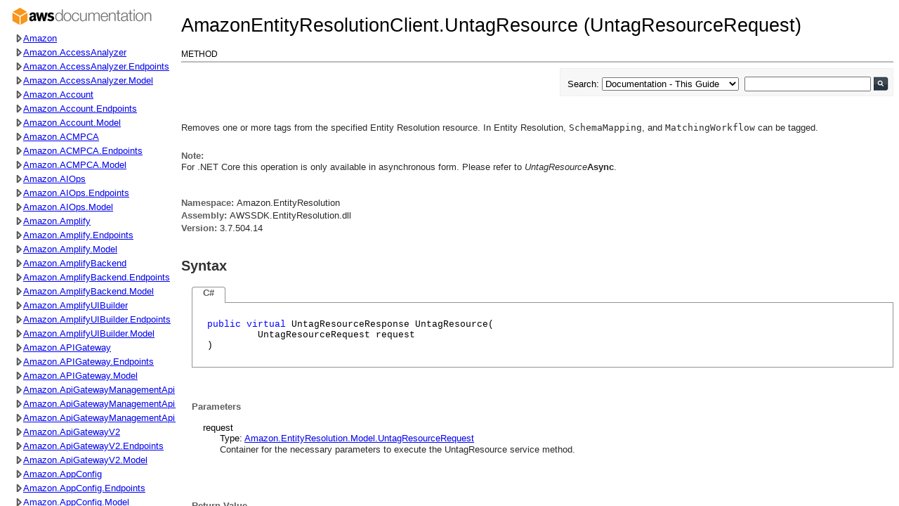

--- FILE ---
content_type: text/html
request_url: https://docs.aws.amazon.com/sdkfornet/v3/apidocs/items/EntityResolution/MEntityResolutionUntagResourceUntagResourceRequest.html
body_size: 2749
content:
<html>
<head>
<meta http-equiv="X-UA-Compatible" content="IE=edge"/>
<meta name="guide-name" content="API Reference"/>
<meta name="service-name" content="AWS SDK for .NET Version 3"/>
<link rel="stylesheet" type="text/css" href="../../resources/style.css"/>
<link rel="stylesheet" type="text/css" href="../../resources/syntaxhighlighter/shCore.css">
<link rel="stylesheet" type="text/css" href="../../resources/syntaxhighlighter/shThemeDefault.css">
<link rel="stylesheet" type="text/css" href="../../resources/sdkstyle.css"/>
<meta name="description" content="AmazonEntityResolutionClient.UntagResource Method (UntagResourceRequest)">
<title>AmazonEntityResolutionClient.UntagResource Method (UntagResourceRequest) | AWS SDK for .NET V3</title>
<script type="text/javascript" src="/assets/js/awsdocs-boot.js"></script>
<link rel="canonical" href="https://docs.aws.amazon.com/sdkfornet/v3/apidocs/index.html?page=MEntityResolutionUntagResourceUntagResourceRequest.html&tocid=Amazon_EntityResolution_AmazonEntityResolutionClient"/>
</head>
<body>
<div id="product_name">AWS SDK Version 3 for .NET</div>
<div id="guide_name">API Reference</div>
<!--REGION_DISCLAIMER_DO_NOT_REMOVE-->
<!-- BEGIN-SECTION -->
<div id="regionDisclaimer">
<p>AWS services or capabilities described in AWS Documentation may vary by region/location. Click <a href="https://docs.amazonaws.cn/en_us/aws/latest/userguide/services.html">Getting Started with Amazon AWS</a> to see specific differences applicable to the China (Beijing) Region.</p>
</div>
<!-- END-SECTION -->
<div id="pageHeader">
<div id="titles">
<h1>AmazonEntityResolutionClient.UntagResource (UntagResourceRequest)</h1>
<h2 class="subtitle">Method</h2>
</div>
</div>
<div id="pageToolbar">
<!-- BEGIN-SECTION -->
<div id="search">
<form action="/search/doc-search.html" target="_blank" onsubmit="return AWSHelpObj.searchFormSubmit(this);" method="get">
<div id="sfrm">
<span id="lbl">
<label for="sel">Search: </label>
</span>
<select aria-label="Search From" name="searchPath" id="sel">
<option value="all">Entire Site</option>
<option value="articles">Articles &amp; Tutorials</option>
<option value="documentation">Documentation</option>
<option value="documentation-product">Documentation - This Product</option>
<option selected="" value="documentation-guide">Documentation - This Guide</option>
<option value="releasenotes">Release Notes</option>
<option value="code">Sample Code &amp; Libraries</option>
</select>
<div id="searchInputContainer">
<input aria-label="Search" type="text" name="searchQuery" id="sq">
<input type="image" alt="Go" src="../../resources/search-button.png" id="sb">
</div>
</div>
<input id="this_doc_product" type="hidden" value="AWS SDK for .NET Version 3" name="this_doc_product">
<input id="this_doc_guide" type="hidden" value="API Reference" name="this_doc_guide">
<input type="hidden" value="en_us" name="doc_locale">
</form>
</div>
<!-- END-SECTION -->
</div>
<div id="pageContent">
<div id="summaryblock">
<p>
            Removes one or more tags from the specified Entity Resolution resource. In Entity
            Resolution, <code>SchemaMapping</code>, and <code>MatchingWorkflow</code> can be tagged.
            </p>
<div class="noteblock"><div class="noteheader">Note:</div><p> For .NET Core this operation is only available in asynchronous form. Please refer to <i>UntagResource</i><b>Async</b>.</p></div>
</div>
<div id="namespaceblock">
<p><strong>Namespace: </strong>Amazon.EntityResolution<br/><strong>Assembly: </strong>AWSSDK.EntityResolution.dll<span id="versionData"><br/><strong>Version: </strong><span id="assemblyVersion">3.x.y.z</span></span></p></div>
<div>
<div>
<div class="collapsibleSection">
<h2 id="syntax" class="title">Syntax</h2>
</div>
</div>
<div class="sectionbody">
<div class="codeSnippetContainer">
<div class="codeSnippetContainerTabs">
<div class="codeSnippetContainerTabActive">
<a class="languageTabLabel">C#</a>
</div>
</div>
<div class="codeSnippetContainerCodeContainer">
<div style="color:Black;">
<pre class="syntax"><span style="color:Blue;">public</span> <span style="color:Blue;">virtual</span> UntagResourceResponse UntagResource(
         UntagResourceRequest request
)</pre>
</div>
</div>
</div>
</div>
</div>
<div class="sectionbody">
<div id="parameters">
<h3><strong class="subHeading">Parameters</strong></h3>
</div>
<dl>
<dt>
<span class="parameter">request</span>
</dt>
<dd>
Type: <a href="../EntityResolution/TUntagResourceRequest.html" rel="noopener noreferrer">Amazon.EntityResolution.Model.UntagResourceRequest</a><br />
<p>Container for the necessary parameters to execute the UntagResource service method.</p>
</dd>
</dl>
</div>
<div class="sectionbody">
<div class="returnType">
<h3><strong class="subHeading">Return Value</strong></h3><br />
</div>
<div class="returnTypeName">Type: <a href="../EntityResolution/TUntagResourceResponse.html" rel="noopener noreferrer">UntagResourceResponse</a></div>
<div class="returnTypeDoc">The response from the UntagResource service method, as returned by EntityResolution.</div>
</div>
<div>
<div>
<div class="collapsibleSection">
<h2 id="exceptions" class="title">Exceptions</h2>
</div>
</div>
<div class="sectionbody">
<table class="members">
<tbody>
<tr>
<th class="nameColumn">Exception</th><th class="descriptionColumn">Condition</th></tr>
<tr>
<td>
<a href="./TInternalServerException.html"  rel="noopener noreferrer">InternalServerException</a></td>
<td>

            This exception occurs when there is an internal failure in the Entity Resolution service.
            
</td>
</tr>
<tr>
<td>
<a href="./TResourceNotFoundException.html"  rel="noopener noreferrer">ResourceNotFoundException</a></td>
<td>

            The resource couldn't be found.
            
</td>
</tr>
</tbody>
</table>
</div>
</div>
<div>
<div>
<div class="collapsibleSection">
<h2 id="versioninformation" class="title">Version Information</h2>
</div>
</div>
<div class="sectionbody">
<p><strong>.NET Framework: </strong><br/>Supported in: 4.5 and newer, 3.5<br/>
</div>
</div>
<div>
<div>
<div class="collapsibleSection">
<h2 id="seealso" class="title">See Also</h2>
</div>
</div>
<div class="sectionbody">
<div><a href="http://docs.aws.amazon.com/goto/WebAPI/entityresolution-2018-05-10/UntagResource" target="_parent" rel="noopener noreferrer">REST API Reference for UntagResource Operation</a></div>
</div>
</div>
</div>
<div id="pageFooter">
<span class="newline linkto"><a href="javascript:void(0)" onclick="AWSHelpObj.displayLink('EntityResolution/MEntityResolutionUntagResourceUntagResourceRequest.html', 'Amazon_EntityResolution_AmazonEntityResolutionClient')">Link to this page</a></span>
<span class="divider">&nbsp;</span>
<!-- BEGIN-FEEDBACK-SECTION --><span class="feedback"><span id="feedback"><!-- BEGIN-FEEDBACK-SECTION -->Did this page help you?&nbsp;&nbsp;<a href="https://docs.aws.amazon.com/sdkfornet/latest/apidocs/feedbackyes.html?topic_id=MEntityResolutionUntagResourceUntagResourceRequest" target="_blank">Yes</a>&nbsp;&nbsp;<a href="https://docs.aws.amazon.com/sdkfornet/latest/apidocs/feedbackno.html?topic_id=MEntityResolutionUntagResourceUntagResourceRequest" target="_blank">No</a>&nbsp;&nbsp;&nbsp;<a href="https://docs.aws.amazon.com/forms/aws-doc-feedback?service_name=NET-Ref-V3&amp;file_name=MEntityResolutionUntagResourceUntagResourceRequest" target="_blank">Tell us about it...</a></span><!-- END-FEEDBACK-SECTION --></span><!-- END-FEEDBACK-SECTION -->
<div id="awsdocs-legal-zone-copyright"></div>
</div>
<script type="text/javascript" src="../../resources/jquery.min.js"></script>
<script type="text/javascript">jQuery.noConflict();</script>
<script type="text/javascript" src="../../resources/parseuri.js"></script>
<script type="text/javascript" src="../../resources/pagescript.js"></script>
<script type="text/javascript" src="../../resources/parentloader.js"></script>
<!-- BEGIN-SECTION -->
<script type="text/javascript">
jQuery(function ($) {
var host = parseUri($(window.parent.location).attr('href')).host;
if (AWSHelpObj.showRegionalDisclaimer(host)) {
$("div#regionDisclaimer").css("display", "block");
} else {
$("div#regionDisclaimer").remove();
}
AWSHelpObj.setAssemblyVersion("../../items/_sdk-versions.json", "EntityResolution");
});
</script>
<!-- END-SECTION -->
<script type="text/javascript" src="../../resources/syntaxhighlighter/shCore.js"></script>
<script type="text/javascript" src="../../resources/syntaxhighlighter/shBrushCSharp.js"></script>
<script type="text/javascript" src="../../resources/syntaxhighlighter/shBrushPlain.js"></script>
<script type="text/javascript" src="../../resources/syntaxhighlighter/shBrushXml.js"></script>
<script type="text/javascript">SyntaxHighlighter.all()</script>
</body>
</html>


--- FILE ---
content_type: application/javascript
request_url: https://a0.awsstatic.com/s_code/js/3.0/awshome_s_code.js
body_size: 111756
content:
(function(){var cookie_consent_registry_aws_sc,librastandardlib_obj_utils_assign,shortbread_dist_index,librastandardlib_test_helpers_browser_globals_window,librastandardlib_aws_aws_namespace,librastandardlib_url_utils_getCurrentDomainParts,librastandardlib_test_helpers_browser_globals_document,librastandardlib_cookie_utils_tiny_cookie,cookie_consent_util,cookie_consent_cookie_consent_validator_options,cookie_consent_main,librastandardlib_event_utils_triggerCustomEvent,cookie_consent_cookie_consent_sc;cookie_consent_registry_aws_sc={regStatus:{cat:"p"},s_cc:{cat:"f"},s_depth:{cat:"f"},s_dslv:{cat:"f"},s_dslv_s:{cat:"f"},s_eVar60:{cat:"f"},s_fid:{cat:"f"},s_sq:{cat:"f"},s_vi:{cat:"f"},s_campaign:{cat:"f"},aws_sup_lang:{cat:"e"},"aws-reg-aid":{cat:"f"},"aws-reg-guid":{cat:"f"},"aws-target-visitor-id":{cat:"p"},_mkto_trk:{cat:"f"},"AMCV_7742037254C95E840A4C98A6@AdobeOrg":{cat:"f"},"AMCVS_7742037254C95E840A4C98A6@AdobeOrg":{cat:"f"},demdex:{cat:"f"},dextp:{cat:"f"},dst:{cat:"f"},dp:{cat:"f"},s_ecid:{cat:"f"},"awsd2c-token":{cat:"f"},"awsd2c-token-c":{cat:"f"},"aws-token-a":{cat:"a"},"aws-token-a-c":{cat:"a"}};librastandardlib_obj_utils_assign=function assign(target,args){"use strict";if(target===null){throw new TypeError("Cannot convert undefined or null to object")}var to=Object(target);for(var i=1;i<arguments.length;i++){var source=arguments[i];if(source!==null){for(var key in source){if(Object.prototype.hasOwnProperty.call(source,key)){to[key]=source[key]}}}}return to};!function(e,a){if("object"==typeof exports&&"object"==typeof module)module.exports=a();else if(true)shortbread_dist_index=function(){return typeof a==="function"?a():a}();else{var n=a();for(var t in n)("object"==typeof exports?exports:e)[t]=n[t]}}(window,function(){return function(e){var a={};function n(t){if(a[t])return a[t].exports;var o=a[t]={i:t,l:!1,exports:{}};return e[t].call(o.exports,o,o.exports,n),o.l=!0,o.exports}return n.m=e,n.c=a,n.d=function(e,a,t){n.o(e,a)||Object.defineProperty(e,a,{enumerable:!0,get:t})},n.r=function(e){"undefined"!=typeof Symbol&&Symbol.toStringTag&&Object.defineProperty(e,Symbol.toStringTag,{value:"Module"}),Object.defineProperty(e,"__esModule",{value:!0})},n.t=function(e,a){if(1&a&&(e=n(e)),8&a)return e;if(4&a&&"object"==typeof e&&e&&e.__esModule)return e;var t=Object.create(null);if(n.r(t),Object.defineProperty(t,"default",{enumerable:!0,value:e}),2&a&&"string"!=typeof e)for(var o in e)n.d(t,o,function(a){return e[a]}.bind(null,o));return t},n.n=function(e){var a=e&&e.__esModule?function(){return e.default}:function(){return e};return n.d(a,"a",a),a},n.o=function(e,a){return Object.prototype.hasOwnProperty.call(e,a)},n.p="",n(n.s=20)}([function(e,a,n){"use strict";var t=this&&this.__assign||function(){return t=Object.assign||function(e){for(var a,n=1,t=arguments.length;n<t;n++)for(var o in a=arguments[n])Object.prototype.hasOwnProperty.call(a,o)&&(e[o]=a[o]);return e},t.apply(this,arguments)};Object.defineProperty(a,"__esModule",{value:!0}),a.act=function(e,a){for(var n=[],o=2;o<arguments.length;o++)n[o-2]=arguments[o];if("string"==typeof e)return{type:e,props:a,children:n};if("function"==typeof e)return e(t(t({},a),{children:n}),n);if(e.type)return{type:e.type,props:t(t({},e.props),a),children:n};throw Error("Unsupported tag type ".concat(e))},a.render=function e(a,n,t,r){void 0===t&&(t=document);for(var s=Array.isArray(n)?n:[n],l=null,u=function(n){var s=n.type,u=n.props,d=n.children,p=function(e,a,n,t){var r;if("svg"===n||c(a))r=e.createElementNS("http://www.w3.org/2000/svg",n);else{if("string"!=typeof n)throw Error("Unrecognized type ".concat(n," (").concat(typeof n,")"));r=e.createElement(n)}return function(e,a){if(null===a)return;Object.keys(a).forEach(function(n){if(void 0!==o[n.toLowerCase()])e.addEventListener(o[n.toLowerCase()],a[n]);else if("style"===n)(Object.keys(a.style)||[]).forEach(function(n){e.style[n]=a.style[n]});else if("events"===n){var t=a.events;Object.keys(t).forEach(function(a){e.addEventListener(o[a.toLowerCase()],t[a])})}else{var c=a[n];void 0!==c&&e.setAttribute(i[n]||n,c)}})}(r,t),r}(t,a,s,u);d&&d.length>0&&d.flat(1/0).forEach(function(a){if(null!=a)if("string"==typeof a)p.appendChild(t.createTextNode(a));else if("number"==typeof a)p.appendChild(t.createTextNode(d.toString()));else{if(null===a)throw Error("Unsupported child type ".concat(a));e(p,a,t,!0)}});var b=r?a.appendChild(p):a.insertBefore(p,a.firstChild);l||(l=b)},d=0,p=s;d<p.length;d++){u(p[d])}return l};var o={onclick:"click",onblur:"blur",onfocus:"focus",onchange:"change",onkeydown:"keydown",onkeyup:"keyup",onkeypress:"keypress"},i={className:"class",tabIndex:"tabindex",htmlFor:"for"};function c(e){return!!e&&("svg"===e.tagName||c(e.parentNode))}},function(e,a,n){"use strict";var t,o=function(){return void 0===t&&(t=Boolean(window&&document&&document.all&&!window.atob)),t},i=function(){var e={};return function(a){if(void 0===e[a]){var n=document.querySelector(a);if(window.HTMLIFrameElement&&n instanceof window.HTMLIFrameElement)try{n=n.contentDocument.head}catch(e){n=null}e[a]=n}return e[a]}}(),c=[];function r(e){for(var a=-1,n=0;n<c.length;n++)if(c[n].identifier===e){a=n;break}return a}function s(e,a){for(var n={},t=[],o=0;o<e.length;o++){var i=e[o],s=a.base?i[0]+a.base:i[0],l=n[s]||0,u="".concat(s," ").concat(l);n[s]=l+1;var d=r(u),p={css:i[1],media:i[2],sourceMap:i[3]};-1!==d?(c[d].references++,c[d].updater(p)):c.push({identifier:u,updater:m(p,a),references:1}),t.push(u)}return t}function l(e){var a=document.createElement("style"),t=e.attributes||{};if(void 0===t.nonce){var o=n.nc;o&&(t.nonce=o)}if(Object.keys(t).forEach(function(e){a.setAttribute(e,t[e])}),"function"==typeof e.insert)e.insert(a);else{var c=i(e.insert||"head");if(!c)throw new Error("Couldn't find a style target. This probably means that the value for the 'insert' parameter is invalid.");c.appendChild(a)}return a}var u,d=(u=[],function(e,a){return u[e]=a,u.filter(Boolean).join("\n")});function p(e,a,n,t){var o=n?"":t.media?"@media ".concat(t.media," {").concat(t.css,"}"):t.css;if(e.styleSheet)e.styleSheet.cssText=d(a,o);else{var i=document.createTextNode(o),c=e.childNodes;c[a]&&e.removeChild(c[a]),c.length?e.insertBefore(i,c[a]):e.appendChild(i)}}function b(e,a,n){var t=n.css,o=n.media,i=n.sourceMap;if(o?e.setAttribute("media",o):e.removeAttribute("media"),i&&btoa&&(t+="\n/*# sourceMappingURL=data:application/json;base64,".concat(btoa(unescape(encodeURIComponent(JSON.stringify(i))))," */")),e.styleSheet)e.styleSheet.cssText=t;else{for(;e.firstChild;)e.removeChild(e.firstChild);e.appendChild(document.createTextNode(t))}}var f=null,k=0;function m(e,a){var n,t,o;if(a.singleton){var i=k++;n=f||(f=l(a)),t=p.bind(null,n,i,!1),o=p.bind(null,n,i,!0)}else n=l(a),t=b.bind(null,n,a),o=function(){!function(e){if(null===e.parentNode)return!1;e.parentNode.removeChild(e)}(n)};return t(e),function(a){if(a){if(a.css===e.css&&a.media===e.media&&a.sourceMap===e.sourceMap)return;t(e=a)}else o()}}e.exports=function(e,a){(a=a||{}).singleton||"boolean"==typeof a.singleton||(a.singleton=o());var n=s(e=e||[],a);return function(e){if(e=e||[],"[object Array]"===Object.prototype.toString.call(e)){for(var t=0;t<n.length;t++){var o=r(n[t]);c[o].references--}for(var i=s(e,a),l=0;l<n.length;l++){var u=r(n[l]);0===c[u].references&&(c[u].updater(),c.splice(u,1))}n=i}}}},function(e,a,n){"use strict";e.exports=function(e){var a=[];return a.toString=function(){return this.map(function(a){var n=function(e,a){var n=e[1]||"",t=e[3];if(!t)return n;if(a&&"function"==typeof btoa){var o=(c=t,r=btoa(unescape(encodeURIComponent(JSON.stringify(c)))),s="sourceMappingURL=data:application/json;charset=utf-8;base64,".concat(r),"/*# ".concat(s," */")),i=t.sources.map(function(e){return"/*# sourceURL=".concat(t.sourceRoot||"").concat(e," */")});return[n].concat(i).concat([o]).join("\n")}var c,r,s;return[n].join("\n")}(a,e);return a[2]?"@media ".concat(a[2]," {").concat(n,"}"):n}).join("")},a.i=function(e,n,t){"string"==typeof e&&(e=[[null,e,""]]);var o={};if(t)for(var i=0;i<this.length;i++){var c=this[i][0];null!=c&&(o[c]=!0)}for(var r=0;r<e.length;r++){var s=[].concat(e[r]);t&&o[s[0]]||(n&&(s[2]?s[2]="".concat(n," and ").concat(s[2]):s[2]=n),a.push(s))}},a}},function(e,a,n){"use strict";Object.defineProperty(a,"__esModule",{value:!0}),a.DEFAULT_DOMAIN_ESC=a.COOKIE_CHANGE_EVENT=a.CONSENT_COOKIE_CHANGED_EVENT=a.DEFAULT_TANGERINEBOX_DEV_DOMAIN=a.DEFAULT_DOMAIN=a.DEFAULT_LANGUAGE=a.ALL_ALLOWED=a.DEFAULT_COOKIE=a.PERMANENT_COOKIE_NAME=a.PERMANENT_COOKIE_AGE=a.DEFAULT_COOKIE_AGE=a.COOKIE_VERSION=void 0,a.COOKIE_VERSION="1",a.DEFAULT_COOKIE_AGE=31536e3,a.PERMANENT_COOKIE_AGE=31536e6,a.PERMANENT_COOKIE_NAME="awscccp",a.DEFAULT_COOKIE={essential:!0,functional:!1,performance:!1,advertising:!1,ccba:!0},a.ALL_ALLOWED={essential:!0,functional:!0,performance:!0,advertising:!0,ccba:!0},a.DEFAULT_LANGUAGE="en-us",a.DEFAULT_DOMAIN=".aws.amazon.com",a.DEFAULT_TANGERINEBOX_DEV_DOMAIN=".aws-dev.amazon.com",a.CONSENT_COOKIE_CHANGED_EVENT="cookie-consent-changed",a.COOKIE_CHANGE_EVENT="cookieChangeEvent",a.DEFAULT_DOMAIN_ESC=".amazonaws-eusc.eu"},function(e,a,n){"use strict";Object.defineProperty(a,"__esModule",{value:!0}),a.CURRENT_MODAL_DATA_ATTR=a.MODAL_OPEN_BODY_CLASS=a.ERROR_MESSAGE_MODAL_TABTRAP_ID=a.TABTRAP_ID=a.ERROR_MESSAGE_MODAL_DISMISS_BTN_ID=a.CUSTOMIZE_SAVE_BTN_ID=a.CUSTOMIZE_CANCEL_BTN_ID=a.ERROR_MESSAGE_MODAL_ID=a.CCBA_MODAL_ID=a.CUSTOMIZE_ID=a.BANNER_ACCEPT_BTN_ID=a.BANNER_DECLINE_BTN_ID=a.BANNER_CUSTOMIZE_BTN_ID=a.BANNER_ID=a.APP_ID=a.CONTAINER_ID=void 0,a.CONTAINER_ID="awsccc-sb-ux-c",a.APP_ID="awsccc-sb-a",a.BANNER_ID="awsccc-cb",a.BANNER_CUSTOMIZE_BTN_ID="awsccc-cb-btn-customize",a.BANNER_DECLINE_BTN_ID="awsccc-cb-btn-decline",a.BANNER_ACCEPT_BTN_ID="awsccc-cb-btn-accept",a.CUSTOMIZE_ID="awsccc-cs",a.CCBA_MODAL_ID="awsccc-ccba-modal",a.ERROR_MESSAGE_MODAL_ID="awsccc-em-modal",a.CUSTOMIZE_CANCEL_BTN_ID="awsccc-cs-btn-cancel",a.CUSTOMIZE_SAVE_BTN_ID="awsccc-cs-btn-save",a.ERROR_MESSAGE_MODAL_DISMISS_BTN_ID="awsccc-em-btn-dismiss",a.TABTRAP_ID="awsccc-cs-tabtrap",a.ERROR_MESSAGE_MODAL_TABTRAP_ID="awsccc-em-tabtrap",a.MODAL_OPEN_BODY_CLASS="awsccc-modal-open",a.CURRENT_MODAL_DATA_ATTR="data-awsccc-modal"},function(e,a,n){"use strict";Object.defineProperty(a,"__esModule",{value:!0}),a.isHostnameInESCDomain=void 0,a.update=function(e,a){return Object.keys(a).forEach(function(n){e[n]=a[n]}),e},a.convertToArray=function(e){return Array.prototype.slice.call(e)};var t=n(3);a.isHostnameInESCDomain=function(){return window.location.hostname.endsWith(t.DEFAULT_DOMAIN_ESC)}},function(e,a,n){"use strict";var t=this&&this.__assign||function(){return t=Object.assign||function(e){for(var a,n=1,t=arguments.length;n<t;n++)for(var o in a=arguments[n])Object.prototype.hasOwnProperty.call(a,o)&&(e[o]=a[o]);return e},t.apply(this,arguments)};Object.defineProperty(a,"__esModule",{value:!0}),a.validateConfiguration=r,a.getConsentCookie=function(e,a){void 0===e&&(e=function(){return document.cookie});var n=s(e(),a);if(n)return{essential:n.essential,performance:n.performance,functional:n.functional,advertising:n.advertising,ccba:!1!==n.ccba};return},a.getId=l,a.setConsentCookie=function(e,a,n,s,d,p,b,f,k){void 0===n&&(n=i.DEFAULT_COOKIE_AGE);void 0===s&&(s=o.default);void 0===d&&(d=u);void 0===p&&(p=r);void 0===a&&(a=(0,c.isHostnameInESCDomain)()?i.DEFAULT_DOMAIN_ESC:i.DEFAULT_DOMAIN);p({domain:a,log:b},"customize");var m=l()||s(b,f,k),h=t(t({},e),{id:m,version:i.COOKIE_VERSION}),g=(v=h,{e:v.essential?1:0,p:v.performance?1:0,f:v.functional?1:0,a:v.advertising?1:0,i:v.id,v:v.version});var v;return d("awsccc=".concat(btoa(JSON.stringify(g)),"; domain=").concat(a,"; path=/; max-age=").concat(n,"; secure=true; SameSite=Lax")),h},a.setPermanentConsentCookie=function(e,a,n,t,o){void 0===a&&(a=i.DEFAULT_DOMAIN);void 0===n&&(n=u);void 0===t&&(t=r);t({domain:a,log:o},"customizePermanentConsent");var c={ccba:!1!==e?1:0,v:i.COOKIE_VERSION},s=btoa(JSON.stringify(c));n("".concat(i.PERMANENT_COOKIE_NAME,"=").concat(s,"; domain=").concat(a,"; path=/; max-age=").concat(i.PERMANENT_COOKIE_AGE,"; secure=true; SameSite=Lax"))};var o=n(9),i=n(3),c=n(5);function r(e,a){var n=e.domain,t=void 0===n?i.DEFAULT_DOMAIN:n,o=e.log,c=function(e){return"."===e.charAt(0)&&(e=e.slice(1)),e}(t),r=window.location.hostname;return!!r.endsWith(c)||((o?o("error"):function(){})("domainMismatch",{detail:"Domain mismatch",source:a,configuredDomain:t,actualDomain:r}),console.error("Shortbread failed to set user's cookie preference because the domain name that was passed in does not match the hostname of the application. \n        Configured domain: ".concat(t,".\n        Actual domain: ").concat(r,".\n        As a fallback, Shortbread is only allowing 'essential' cookies to be used.")),!1)}function s(e,a){var n,o,c=e.match("(^|;)\\s*awsccc\\s*=\\s*([^;]+)"),r=a?a("error"):function(){};if(c&&c.length>0)try{var s=JSON.parse(atob(c[c.length-1]));if(1===(o=s).e&&"number"==typeof o.p&&"number"==typeof o.f&&"number"==typeof o.a&&"string"==typeof o.i&&"string"==typeof o.v){var l={essential:1===(n=s).e,performance:1===n.p,functional:1===n.f,advertising:1===n.a,id:n.i,version:n.v},u=function(e){var a=e.match("(^|;)\\s*".concat(i.PERMANENT_COOKIE_NAME,"\\s*=\\s*([^;]+)"));if(a&&a.length>0)try{var n=JSON.parse(atob(a[a.length-1]));return!function(e){return e&&"object"==typeof e&&(0===e.ccba||1===e.ccba)&&"string"==typeof e.v}(n)||1===n.ccba}catch(e){return!0}return!0}(e);return t(t({},l),{ccba:u})}return void r("getCookie",{detail:"Cookie format is not valid",cookie:s})}catch(e){return void r("getCookie",{detail:"Error parsing cookie",cookie:c[c.length-1]})}}function l(e){void 0===e&&(e=function(){return document.cookie});var a=s(e());if(a&&a.id)return a.id}function u(e){document.cookie=e}},function(e,a,n){"use strict";var t=this&&this.__assign||function(){return t=Object.assign||function(e){for(var a,n=1,t=arguments.length;n<t;n++)for(var o in a=arguments[n])Object.prototype.hasOwnProperty.call(a,o)&&(e[o]=a[o]);return e},t.apply(this,arguments)},o=this&&this.__rest||function(e,a){var n={};for(var t in e)Object.prototype.hasOwnProperty.call(e,t)&&a.indexOf(t)<0&&(n[t]=e[t]);if(null!=e&&"function"==typeof Object.getOwnPropertySymbols){var o=0;for(t=Object.getOwnPropertySymbols(e);o<t.length;o++)a.indexOf(t[o])<0&&Object.prototype.propertyIsEnumerable.call(e,t[o])&&(n[t[o]]=e[t[o]])}return n};Object.defineProperty(a,"__esModule",{value:!0}),n(30);var i=n(0);a.default=function(e){var a=e.children,n=e.dataId,c=e.variant,r=void 0===c?"secondary":c,s=e.text,l=e.events,u=void 0===l?{}:l,d=e.props,p=void 0===d?{}:d,b=o(e,["children","dataId","variant","text","events","props"]);return(0,i.act)("button",t({tabindex:"0",type:"submit","data-id":n},b,p,{onClick:u.onclick||b.onClick,class:"awsccc-u-btn awsccc-u-btn-".concat(r)}),(0,i.act)("span",null,s||a))}},function(e,a,n){"use strict";var t=this&&this.__assign||function(){return t=Object.assign||function(e){for(var a,n=1,t=arguments.length;n<t;n++)for(var o in a=arguments[n])Object.prototype.hasOwnProperty.call(a,o)&&(e[o]=a[o]);return e},t.apply(this,arguments)},o=this&&this.__rest||function(e,a){var n={};for(var t in e)Object.prototype.hasOwnProperty.call(e,t)&&a.indexOf(t)<0&&(n[t]=e[t]);if(null!=e&&"function"==typeof Object.getOwnPropertySymbols){var o=0;for(t=Object.getOwnPropertySymbols(e);o<t.length;o++)a.indexOf(t[o])<0&&Object.prototype.propertyIsEnumerable.call(e,t[o])&&(n[t[o]]=e[t[o]])}return n};Object.defineProperty(a,"__esModule",{value:!0});var i=n(0);n(35),a.default=function(e){var a=e.children,n=e.size,c=void 0===n?"m":n,r=e.direction,s=void 0===r?"horizontal":r,l=o(e,["children","size","direction"]);return(0,i.act)("div",t({},l,{class:"awsccc-u-sb awsccc-u-sb-".concat(c," awsccc-u-sb-").concat("horizontal"===s?"h":"v"," ").concat(l.class||"")}),a)}},function(e,a,n){"use strict";Object.defineProperty(a,"__esModule",{value:!0});var t=n(19);a.default=function(e,a,n){void 0===a&&(a=t.v4),void 0===n&&(n=function(){return"ts-".concat(Date.now().toString())});var o=e?e("error"):function(){};try{return a()}catch(e){return o("uuid",{detail:"Error generating UUID",errorMessage:e.message||""}),n()}}},function(e,a,n){"use strict";Object.defineProperty(a,"__esModule",{value:!0}),a.COOKIE_CATEGORIES=a.CCBA=a.ESSENTIAL=void 0,a.ESSENTIAL="essential",a.CCBA="ccba",a.COOKIE_CATEGORIES=[a.ESSENTIAL,"performance","functional","advertising"]},function(e,a,n){"use strict";var t=this&&this.__assign||function(){return t=Object.assign||function(e){for(var a,n=1,t=arguments.length;n<t;n++)for(var o in a=arguments[n])Object.prototype.hasOwnProperty.call(a,o)&&(e[o]=a[o]);return e},t.apply(this,arguments)};Object.defineProperty(a,"__esModule",{value:!0}),a.DEFAULT_LOGGER=a.createLogger=a.DEFAULT_CONSOLE_INTEGRATION_LOGGER_PIXEL_URL=a.DEFAULT_LOGGER_PIXEL_URL=void 0;var o=n(5);a.DEFAULT_LOGGER_PIXEL_URL="https://prod.log.shortbread.aws.dev/1x1.png",a.DEFAULT_CONSOLE_INTEGRATION_LOGGER_PIXEL_URL="https://prod.log.shortbread.analytics.console.aws.a2z.com/1x1.png";a.createLogger=function(e){var n=e.baseUrl,i=void 0===n?a.DEFAULT_LOGGER_PIXEL_URL:n,c=e.timeout,r=void 0===c?5e3:c;return function(e){return function(a,n){void 0===n&&(n={});var c=function(e,a,n,o){void 0===o&&(o={});var i=t({timestamp:Date.now(),logVersion:"1",domain:window.location.host,url:window.location.href},o);return e+"?"+"severity=".concat(encodeURIComponent(a),"&message=").concat(encodeURIComponent(n),"&payload=").concat(encodeURIComponent(JSON.stringify(i)))}(i,e,a,n);!function(e,a){if(!(0,o.isHostnameInESCDomain)())try{var n=new XMLHttpRequest;n.onreadystatechange=function(){},n.ontimeout=function(){},n.onerror=function(){},n.open("HEAD",e),n.timeout=a,n.send()}catch(e){console.log("Error attempting to post a log message: {e}")}}(c,r)}}},a.DEFAULT_LOGGER=(0,a.createLogger)({baseUrl:"https://prod.log.shortbread.aws.dev/1x1.png"}),a.default=a.createLogger},function(e,a,n){"use strict";var t=this&&this.__assign||function(){return t=Object.assign||function(e){for(var a,n=1,t=arguments.length;n<t;n++)for(var o in a=arguments[n])Object.prototype.hasOwnProperty.call(a,o)&&(e[o]=a[o]);return e},t.apply(this,arguments)},o=this&&this.__rest||function(e,a){var n={};for(var t in e)Object.prototype.hasOwnProperty.call(e,t)&&a.indexOf(t)<0&&(n[t]=e[t]);if(null!=e&&"function"==typeof Object.getOwnPropertySymbols){var o=0;for(t=Object.getOwnPropertySymbols(e);o<t.length;o++)a.indexOf(t[o])<0&&Object.prototype.propertyIsEnumerable.call(e,t[o])&&(n[t[o]]=e[t[o]])}return n};Object.defineProperty(a,"__esModule",{value:!0});var i=n(4),c=n(0);n(37);var r=function(e){var a="Tab"===e.key,n=document.querySelector("div[data-id=".concat(i.TABTRAP_ID,'][tabindex="0"]'));if(a&&n){var t=n.querySelectorAll('a[href], button, input, [tabindex]:not([tabindex="-1"])'),o=t[0],c=t[t.length-1];e.shiftKey?document.activeElement===o?(c.focus(),e.preventDefault()):document.activeElement.blur():document.activeElement===c?(o.focus(),e.preventDefault()):document.activeElement.blur()}};a.default=function(e){var a=e.id,n=e.isRTL,s=void 0!==n&&n,l=e.children,u=e.header,d=e.footer,p=e.size,b=void 0===p?"large":p,f=e.onDismiss,k=void 0===f?function(){return null}:f,m=e.darkModeEnabled,h=void 0!==m&&m,g=o(e,["id","isRTL","children","header","footer","size","onDismiss","darkModeEnabled"]);return(0,c.act)("div",{id:a,"data-id":a,style:{display:"none"},tabIndex:0,class:h?"dark-mode-enabled":"",onKeyDown:function(e){if("Escape"===e.key){var n=document.querySelector('[data-id="'.concat(a,'"]'));"none"!==(null==n?void 0:n.style.display)&&(e.stopPropagation(),k())}}},(0,c.act)("div",t({onClick:k},g,{class:"awsccc-u-modal-container ".concat(g.class||"")}),(0,c.act)("div",{class:"awsccc-u-modal awsccc-u-modal-".concat(b),role:"dialog","aria-modal":"true","aria-labelledby":"awsccc-u-modal-header-".concat(a),dir:s?"rtl":"ltr","data-awsccc-modal-toggle":!0,"data-id":i.TABTRAP_ID,tabIndex:-1,onKeyDown:r,onClick:function(e){return e.stopPropagation()}},(0,c.act)("div",{class:"awsccc-u-modal-header"},(0,c.act)("h2",{id:"awsccc-u-modal-header-".concat(a)},u)),(0,c.act)("div",{class:"awsccc-u-modal-content"},l),d?(0,c.act)("div",{class:"awsccc-u-modal-footer"},d):null),(0,c.act)("div",{class:"awsccc-u-modal-backdrop"})))}},function(e,a,n){"use strict";Object.defineProperty(a,"__esModule",{value:!0}),a.localizationDictionary=a.localizationRtl=void 0;var t=n(0),o=n(14),i=n(25),c="https://aws.amazon.com/legal/cookies/",r="https://pulse.aws/application/ZRPLWLL6?p=0",s="https://aws.amazon.com/legal/cookies/",l="https://aws.amazon.com/privacy/";a.localizationRtl=["ar-sa","he-il"],a.localizationDictionary={"ar-sa":{consentBanner:{title:"ØªØ­Ø¯ÙŠØ¯ ØªÙØ¶ÙŠÙ„Ø§Øª Ù…Ù„ÙØ§Øª ØªØ¹Ø±ÙŠÙ Ø§Ù„Ø§Ø±ØªØ¨Ø§Ø·",paragraph:(0,t.act)("span",null,"Ù†Ø­Ù† Ù†Ø³ØªØ®Ø¯Ù… Ù…Ù„ÙØ§Øª ØªØ¹Ø±ÙŠÙ Ø§Ù„Ø§Ø±ØªØ¨Ø§Ø· Ø§Ù„Ø¶Ø±ÙˆØ±ÙŠØ© ÙˆØ§Ù„Ø£Ø¯ÙˆØ§Øª Ø§Ù„Ù…Ù…Ø§Ø«Ù„Ø© Ø§Ù„Ù„Ø§Ø²Ù…Ø© Ù„Ù†Ù‚Ø¯Ù… Ø¥Ù„ÙŠÙƒÙ… Ù…ÙˆÙ‚Ø¹Ù†Ø§ ÙˆÙ†ÙˆÙØ± Ø®Ø¯Ù…Ø§ØªÙ†Ø§. ÙƒÙ…Ø§ Ù†Ø³ØªØ®Ø¯Ù… Ù…Ù„ÙØ§Øª ØªØ¹Ø±ÙŠÙ Ø§Ù„Ø§Ø±ØªØ¨Ø§Ø· Ø§Ù„Ø®Ø§ØµØ© Ø¨Ø§Ù„Ø£Ø¯Ø§Ø¡ Ù„Ø¬Ù…Ø¹ Ø§Ù„Ø¥Ø­ØµØ§Ø¦ÙŠØ§Øª Ù…Ø¬Ù‡ÙˆÙ„Ø© Ø§Ù„Ù…ØµØ¯Ø± Ø­ØªÙ‰ Ù†ØªÙ…ÙƒÙ† Ù…Ù† ÙÙ‡Ù… ÙƒÙŠÙÙŠØ© Ø§Ø³ØªØ®Ø¯Ø§Ù… Ø§Ù„Ø¹Ù…Ù„Ø§Ø¡ Ù„Ù…ÙˆÙ‚Ø¹Ù†Ø§ØŒ ÙˆØ¥Ø¬Ø±Ø§Ø¡ Ø§Ù„ØªØ­Ø³ÙŠÙ†Ø§Øª Ø¹Ù„ÙŠÙ‡. Ù„Ø§ ÙŠÙ…ÙƒÙ† Ø¥Ù„ØºØ§Ø¡ ØªÙ†Ø´ÙŠØ· Ù…Ù„ÙØ§Øª ØªØ¹Ø±ÙŠÙ Ø§Ù„Ø§Ø±ØªØ¨Ø§Ø· Ø§Ù„Ø¶Ø±ÙˆØ±ÙŠØ©ØŒ ÙˆÙ„ÙƒÙ† ÙŠÙ…ÙƒÙ†Ùƒ Ø§Ù„Ù†Ù‚Ø± ÙÙˆÙ‚ Â«ØªØ®ØµÙŠØµÂ» Ø£Ùˆ Â«Ø±ÙØ¶Â» Ù„Ø±ÙØ¶ Ù…Ù„ÙØ§Øª ØªØ¹Ø±ÙŠÙ Ø§Ù„Ø§Ø±ØªØ¨Ø§Ø· Ø§Ù„Ø®Ø§ØµØ© Ø¨Ø§Ù„Ø£Ø¯Ø§Ø¡. ",(0,t.act)("br",null),(0,t.act)("br",null),"ÙÙŠ Ø­Ø§Ù„ Ù…ÙˆØ§ÙÙ‚ØªÙƒØŒ Ø³ØªÙ‚ÙˆÙ… Ø£ÙŠØ¶Ù‹Ø§ AWS ÙˆØ§Ù„Ø¬Ù‡Ø§Øª Ø§Ù„Ø®Ø§Ø±Ø¬ÙŠØ© Ø§Ù„Ù…Ø¹ØªÙ…Ø¯Ø© Ø¨Ø§Ø³ØªØ®Ø¯Ø§Ù… Ù…Ù„ÙØ§Øª ØªØ¹Ø±ÙŠÙ Ø§Ù„Ø§Ø±ØªØ¨Ø§Ø· Ù„ØªÙˆÙÙŠØ± Ù…Ø²Ø§ÙŠØ§ Ù…ÙÙŠØ¯Ø© ÙÙŠ Ø§Ù„Ù…ÙˆÙ‚Ø¹ Ø§Ù„Ø¥Ù„ÙƒØªØ±ÙˆÙ†ÙŠØŒ ÙˆØ­ÙØ¸ ØªÙØ¶ÙŠÙ„Ø§ØªÙƒØŒ ÙˆØ¹Ø±Ø¶ Ø§Ù„Ù…Ø­ØªÙˆÙ‰ Ø°ÙŠ Ø§Ù„ØµÙ„Ø©ØŒ Ø¨Ù…Ø§ ÙÙŠ Ø°Ù„Ùƒ Ø§Ù„Ø¥Ø¹Ù„Ø§Ù†Ø§Øª Ø°Ø§Øª Ø§Ù„ØµÙ„Ø©. Ù„Ù‚Ø¨ÙˆÙ„ Ø¬Ù…ÙŠØ¹ Ù…Ù„ÙØ§Øª ØªØ¹Ø±ÙŠÙ Ø§Ù„Ø§Ø±ØªØ¨Ø§Ø· ØºÙŠØ± Ø§Ù„Ø¶Ø±ÙˆØ±ÙŠØ© Ø£Ùˆ Ø±ÙØ¶Ù‡Ø§ØŒ Ø§Ù†Ù‚Ø± ÙÙˆÙ‚ Â«Ù‚Ø¨ÙˆÙ„Â» Ø£Ùˆ Â«Ø±ÙØ¶Â». Ù„Ø¥Ø¬Ø±Ø§Ø¡ Ø§Ø®ØªÙŠØ§Ø±Ø§Øª Ø£ÙƒØ«Ø± ØªÙØµÙŠÙ„Ù‹Ø§ØŒ Ø§Ù†Ù‚Ø± ÙÙˆÙ‚ Â«ØªØ®ØµÙŠØµÂ»."),"paragraph-mobile":(0,t.act)("span",null,"Ø¥Ù†Ù†Ø§ Ù†Ø³ØªØ®Ø¯Ù… Ù…Ù„ÙØ§Øª ØªØ¹Ø±ÙŠÙ Ø§Ù„Ø§Ø±ØªØ¨Ø§Ø· Ø§Ù„Ø£Ø³Ø§Ø³ÙŠØ© ÙˆØ§Ù„Ø£Ø¯ÙˆØ§Øª Ø§Ù„Ù…Ù…Ø§Ø«Ù„Ø© Ø§Ù„Ø¶Ø±ÙˆØ±ÙŠØ© Ù„ØªÙˆÙÙŠØ± Ù…ÙˆÙ‚Ø¹Ù†Ø§ ÙˆØ®Ø¯Ù…Ø§ØªÙ†Ø§. Ø¥Ù†Ù†Ø§ Ù†Ø³ØªØ®Ø¯Ù… Ù…Ù„ÙØ§Øª ØªØ¹Ø±ÙŠÙ Ø§Ù„Ø§Ø±ØªØ¨Ø§Ø· Ø§Ù„Ø®Ø§ØµØ© Ø¨Ø§Ù„Ø£Ø¯Ø§Ø¡ Ù„Ø¬Ù…Ø¹ Ø¥Ø­ØµØ§Ø¡Ø§Øª Ù…Ø¬Ù‡ÙˆÙ„Ø© Ø§Ù„Ù‡ÙˆÙŠØ© Ø­ØªÙ‰ Ù†ØªÙ…ÙƒÙ† Ù…Ù† ÙÙ‡Ù… ÙƒÙŠÙÙŠØ© Ø§Ø³ØªØ®Ø¯Ø§Ù… Ø§Ù„Ø¹Ù…Ù„Ø§Ø¡ Ù„Ù…ÙˆÙ‚Ø¹Ù†Ø§ ÙˆØ¥Ø¬Ø±Ø§Ø¡ ØªØ­Ø³ÙŠÙ†Ø§Øª. Ù„Ø§ ÙŠÙ…ÙƒÙ† Ø¥Ù„ØºØ§Ø¡ ØªÙ†Ø´ÙŠØ· Ù…Ù„ÙØ§Øª ØªØ¹Ø±ÙŠÙ Ø§Ù„Ø§Ø±ØªØ¨Ø§Ø· Ø§Ù„Ø£Ø³Ø§Ø³ÙŠØ©ØŒ ÙˆÙ„ÙƒÙ† ÙŠÙ…ÙƒÙ†Ùƒ Ø§Ù„Ù†Ù‚Ø± ÙÙˆÙ‚ Customize cookies (ØªØ®ØµÙŠØµ Ù…Ù„ÙØ§Øª ØªØ¹Ø±ÙŠÙ Ø§Ù„Ø§Ø±ØªØ¨Ø§Ø·) Ù„Ø±ÙØ¶ Ù…Ù„ÙØ§Øª ØªØ¹Ø±ÙŠÙ Ø§Ù„Ø§Ø±ØªØ¨Ø§Ø· Ø§Ù„Ø®Ø§ØµØ© Ø¨Ø§Ù„Ø£Ø¯Ø§Ø¡. <br /> Ø¥Ø°Ø§ ÙˆØ§ÙÙ‚ØªØŒ ÙØ³ØªØ³ØªØ®Ø¯Ù… AWS ÙˆØ§Ù„Ø¬Ù‡Ø§Øª Ø§Ù„Ø®Ø§Ø±Ø¬ÙŠØ© Ø§Ù„Ù…Ø¹ØªÙ…Ø¯Ø© Ø£ÙŠØ¶Ù‹Ø§ Ù…Ù„ÙØ§Øª ØªØ¹Ø±ÙŠÙ Ø§Ù„Ø§Ø±ØªØ¨Ø§Ø· Ù„ØªÙˆÙÙŠØ± Ù…ÙŠØ²Ø§Øª Ù…ÙÙŠØ¯Ø© Ù„Ù„Ù…ÙˆÙ‚Ø¹ ÙˆØªØ°ÙƒØ± ØªÙØ¶ÙŠÙ„Ø§ØªÙƒ ÙˆØ¹Ø±Ø¶ Ø§Ù„Ù…Ø­ØªÙˆÙ‰ Ø°ÙŠ Ø§Ù„ØµÙ„Ø©ØŒ Ø¨Ù…Ø§ ÙÙŠ Ø°Ù„Ùƒ Ø§Ù„Ø¥Ø¹Ù„Ø§Ù†Ø§Øª Ø°Ø§Øª Ø§Ù„ØµÙ„Ø©. Ù„Ù„Ù…ØªØ§Ø¨Ø¹Ø© Ø¨Ø¯ÙˆÙ† Ù‚Ø¨ÙˆÙ„ Ù…Ù„ÙØ§Øª ØªØ¹Ø±ÙŠÙ Ø§Ù„Ø§Ø±ØªØ¨Ø§Ø· Ù‡Ø°Ù‡ØŒ Ø§Ù†Ù‚Ø± ÙÙˆÙ‚ Continue without accepting (Ù…ØªØ§Ø¨Ø¹Ø© Ø¨Ø¯ÙˆÙ† Ù‚Ø¨ÙˆÙ„). Ù„Ø¥Ø¬Ø±Ø§Ø¡ Ø®ÙŠØ§Ø±Ø§Øª Ø£ÙƒØ«Ø± ØªÙØµÙŠÙ„Ø§Ù‹ Ø£Ùˆ Ù„Ù…Ø¹Ø±ÙØ© Ø§Ù„Ù…Ø²ÙŠØ¯ØŒ Ø§Ù†Ù‚Ø± ÙÙˆÙ‚ Customize cookies (ØªØ®ØµÙŠØµ Ù…Ù„ÙØ§Øª ØªØ¹Ø±ÙŠÙ Ø§Ù„Ø§Ø±ØªØ¨Ø§Ø·). Ù„Ø§ ÙŠÙ‚Ø¯Ù… ØªØ·Ø¨ÙŠÙ‚ AWS Console Ù„Ù„Ø£Ø¬Ù‡Ø²Ø© Ø§Ù„Ù…Ø­Ù…ÙˆÙ„Ø© Ù…Ù„ÙØ§Øª ØªØ¹Ø±ÙŠÙ Ø§Ù„Ø§Ø±ØªØ¨Ø§Ø· Ø§Ù„Ø®Ø§ØµØ© Ø¨Ø§Ù„Ø¬Ù‡Ø§Øª Ø§Ù„Ø®Ø§Ø±Ø¬ÙŠØ© Ø£Ùˆ Ù…Ù„ÙØ§Øª ØªØ¹Ø±ÙŠÙ Ø§Ù„Ø§Ø±ØªØ¨Ø§Ø· Ø§Ù„Ù…Ø³ØªØ®Ø¯Ù…Ø© ÙÙŠ Ø§Ù„Ø¥Ø¹Ù„Ø§Ù†."),"button-customize":"ØªØ®ØµÙŠØµ","button-accept":"Ù‚Ø¨ÙˆÙ„","button-decline":"Ø±ÙØ¶","button-decline-aria-label":"Ù…ØªØ§Ø¨Ø¹Ø© Ø¨Ø¯ÙˆÙ† Ù‚Ø¨ÙˆÙ„","button-customize-aria-label":"ØªØ®ØµÙŠØµ ØªÙØ¶ÙŠÙ„Ø§Øª Ù…Ù„ÙØ§Øª ØªØ¹Ø±ÙŠÙ Ø§Ù„Ø§Ø±ØªØ¨Ø§Ø·","button-accept-aria-label":"Ù‚Ø¨ÙˆÙ„ Ø¬Ù…ÙŠØ¹ Ù…Ù„ÙØ§Øª ØªØ¹Ø±ÙŠÙ Ø§Ù„Ø§Ø±ØªØ¨Ø§Ø·"},consentSelector:{header:"ØªØ®ØµÙŠØµ ØªÙØ¶ÙŠÙ„Ø§Øª Ù…Ù„ÙØ§Øª ØªØ¹Ø±ÙŠÙ Ø§Ù„Ø§Ø±ØªØ¨Ø§Ø·",intro:"Ø¥Ù†Ù†Ø§ Ù†Ø³ØªØ®Ø¯Ù… Ù…Ù„ÙØ§Øª ØªØ¹Ø±ÙŠÙ Ø§Ù„Ø§Ø±ØªØ¨Ø§Ø· ÙˆØ§Ù„Ø£Ø¯ÙˆØ§Øª Ø§Ù„Ù…Ø´Ø§Ø¨Ù‡Ø© (ÙŠØ·Ù„Ù‚ Ø¹Ù„ÙŠÙ‡Ø§ Ù…Ø¬ØªÙ…Ø¹Ø© Â«Ù…Ù„ÙØ§Øª ØªØ¹Ø±ÙŠÙ Ø§Ù„Ø§Ø±ØªØ¨Ø§Ø·Â») Ù„Ù„Ø£ØºØ±Ø§Ø¶ Ø§Ù„ØªØ§Ù„ÙŠØ©.","checkbox-label":"Ù…Ø³Ù…ÙˆØ­ Ø¨Ù‡Ø§","button-cancel":"Ø¥Ù„ØºØ§Ø¡","button-save":"Ø­ÙØ¸ Ø§Ù„ØªÙØ¶ÙŠÙ„Ø§Øª","button-cancel-aria-label":"Ø¥Ù„ØºØ§Ø¡ ØªØ®ØµÙŠØµ ØªÙØ¶ÙŠÙ„Ø§Øª Ù…Ù„ÙØ§Øª ØªØ¹Ø±ÙŠÙ Ø§Ù„Ø§Ø±ØªØ¨Ø§Ø·","button-save-aria-label":"Ø­ÙØ¸ ØªÙØ¶ÙŠÙ„Ø§Øª Ù…Ù„ÙØ§Øª ØªØ¹Ø±ÙŠÙ Ø§Ù„Ø§Ø±ØªØ¨Ø§Ø· Ø§Ù„Ù…Ø®ØµØµØ©",footer:(0,t.act)("span",null,"Ù‚Ø¯ ÙŠØ¤Ø«Ø± Ø­Ø¸Ø± Ø¨Ø¹Ø¶ Ø£Ù†ÙˆØ§Ø¹ Ù…Ù„ÙØ§Øª ØªØ¹Ø±ÙŠÙ Ø§Ù„Ø§Ø±ØªØ¨Ø§Ø· Ø¹Ù„Ù‰ ØªØ¬Ø±Ø¨ØªÙƒ ÙÙŠ Ù…ÙˆØ§Ù‚Ø¹Ù†Ø§. ÙŠÙ…ÙƒÙ†Ùƒ ØªØºÙŠÙŠØ± ØªÙØ¶ÙŠÙ„Ø§Øª Ù…Ù„ÙØ§Øª ØªØ¹Ø±ÙŠÙ Ø§Ù„Ø§Ø±ØªØ¨Ø§Ø· Ø§Ù„Ø®Ø§ØµØ© Ø¨Ùƒ ÙÙŠ Ø£ÙŠ ÙˆÙ‚Øª Ù…Ù† Ø®Ù„Ø§Ù„ Ø§Ù„Ù†Ù‚Ø± ÙÙˆÙ‚ ØªÙØ¶ÙŠÙ„Ø§Øª Ù…Ù„ÙØ§Øª ØªØ¹Ø±ÙŠÙ Ø§Ù„Ø§Ø±ØªØ¨Ø§Ø· ÙÙŠ ØªØ°ÙŠÙŠÙ„ Ù‡Ø°Ø§ Ø§Ù„Ù…ÙˆÙ‚Ø¹. Ù„Ù…Ø¹Ø±ÙØ© Ø§Ù„Ù…Ø²ÙŠØ¯ Ø­ÙˆÙ„ Ø·Ø±ÙŠÙ‚ØªÙ†Ø§ ÙˆØ§Ù„Ø£Ø·Ø±Ø§Ù Ø§Ù„Ø«Ø§Ù„Ø«Ø© ÙÙŠ Ø§Ø³ØªØ®Ø¯Ø§Ù… Ù…Ù„ÙØ§Øª ØªØ¹Ø±ÙŠÙ Ø§Ù„Ø§Ø±ØªØ¨Ø§Ø· ÙÙŠ Ù…ÙˆØ§Ù‚Ø¹Ù†Ø§ØŒ ÙŠØ±Ø¬Ù‰ Ù‚Ø±Ø§Ø¡Ø© ",(0,t.act)("a",{"data-id":"awsccc-cs-f-notice",href:c,target:"_blank",rel:"noopener noreferrer"},(0,t.act)("span",null,"Ø¥Ø´Ø¹Ø§Ø± Ù…Ù„ÙØ§Øª ØªØ¹Ø±ÙŠÙ Ø§Ù„Ø§Ø±ØªØ¨Ø§Ø· Ù„Ø®Ø¯Ù…Ø© AWSâ€",(0,t.act)(o.default,{ariaLabel:"Ø§Ù„ÙØªØ­ ÙÙŠ Ù†Ø§ÙØ°Ø© Ø¬Ø¯ÙŠØ¯Ø©",size:"10px"})))," Ø§Ù„Ø®Ø§ØµØ© Ø¨Ù†Ø§"),"footer-mobile":(0,t.act)("span",null,"Ù‚Ø¯ ÙŠØ¤Ø«Ø± Ø­Ø¸Ø± Ø¨Ø¹Ø¶ Ø£Ù†ÙˆØ§Ø¹ Ù…Ù„ÙØ§Øª ØªØ¹Ø±ÙŠÙ Ø§Ù„Ø§Ø±ØªØ¨Ø§Ø· Ø¹Ù„Ù‰ ØªØ¬Ø±Ø¨ØªÙƒ Ù„Ù…ÙˆØ§Ù‚Ø¹Ù†Ø§. ÙŠÙ…ÙƒÙ†Ùƒ Ù…Ø±Ø§Ø¬Ø¹Ø© Ø§Ø®ØªÙŠØ§Ø±Ø§ØªÙƒ ÙˆØªØºÙŠÙŠØ±Ù‡Ø§ ÙÙŠ Ø£ÙŠ ÙˆÙ‚Øª Ø¨Ø§Ù„Ù†Ù‚Ø± ÙÙˆÙ‚ ØªÙØ¶ÙŠÙ„Ø§Øª Ù…Ù„ÙØ§Øª ØªØ¹Ø±ÙŠÙ Ø§Ù„Ø§Ø±ØªØ¨Ø§Ø· ÙÙŠ ØªØ°ÙŠÙŠÙ„ Ù‡Ø°Ø§ Ø§Ù„Ù…ÙˆÙ‚Ø¹. Ù†Ø³ØªØ®Ø¯Ù… Ù†Ø­Ù† ÙˆØ¬Ù‡Ø§Øª Ø®Ø§Ø±Ø¬ÙŠØ© Ù…Ø®ØªØ§Ø±Ø© Ù…Ù„ÙØ§Øª ØªØ¹Ø±ÙŠÙ Ø§Ù„Ø§Ø±ØªØ¨Ø§Ø·ØŒ Ø£Ùˆ Ø§Ù„ØªÙ‚Ù†ÙŠØ§Øª Ø§Ù„Ù…Ø´Ø§Ø¨Ù‡Ø© ÙƒÙ…Ø§ Ù‡Ùˆ Ù…Ø­Ø¯Ø¯ ÙÙŠ ",(0,t.act)("a",{"data-id":"awsccc-cs-f-notice",href:c,target:"_blank",rel:"noopener noreferrer"},(0,t.act)("span",null,"ÙØªØ­ ÙÙŠ Ù†Ø§ÙØ°Ø© Ø¬Ø¯ÙŠØ¯Ø©",(0,t.act)(o.default,{ariaLabel:"Ø§Ù„ÙØªØ­ ÙÙŠ Ù†Ø§ÙØ°Ø© Ø¬Ø¯ÙŠØ¯Ø©",size:"10px"}))),". Ù„Ø§ ÙŠÙ‚Ø¯Ù… ØªØ·Ø¨ÙŠÙ‚ Ø§Ù„Ù‡Ø§ØªÙ Ø§Ù„Ù…Ø­Ù…ÙˆÙ„ Ù„ÙˆØ­Ø¯Ø© ØªØ­ÙƒÙ… AWS Ù…Ù„ÙØ§Øª ØªØ¹Ø±ÙŠÙ Ø§Ù„Ø§Ø±ØªØ¨Ø§Ø· Ø§Ù„Ø®Ø§ØµØ© Ø¨Ø§Ù„Ø¬Ù‡Ø© Ø§Ù„Ø®Ø§Ø±Ø¬ÙŠØ©ØŒ Ø£Ùˆ Ù…Ù„ÙØ§Øª ØªØ¹Ø±ÙŠÙ Ø§Ù„Ø§Ø±ØªØ¨Ø§Ø· Ø§Ù„Ù…Ø³ØªØ®Ø¯Ù…Ø© Ù„Ù„Ø¥Ø¹Ù„Ø§Ù†."),"section-essential":{title:"Ø£Ø³Ø§Ø³ÙŠ",paragraph:"Ù…Ù„ÙØ§Øª ØªØ¹Ø±ÙŠÙ Ø§Ù„Ø§Ø±ØªØ¨Ø§Ø· Ø§Ù„Ø£Ø³Ø§Ø³ÙŠØ© Ù‡Ø°Ù‡ Ø¶Ø±ÙˆØ±ÙŠØ© Ù…Ù† Ø£Ø¬Ù„ Ø¥ØªØ§Ø­Ø© Ù…ÙˆÙ‚Ø¹Ù†Ø§ ÙˆØ®Ø¯Ù…Ø§ØªÙ†Ø§ ÙˆÙ„Ø§ ÙŠÙ…ÙƒÙ† Ø¥Ù„ØºØ§Ø¡ ØªÙ†Ø´ÙŠØ·Ù‡Ø§. ÙˆÙŠØªÙ… ØªØ¹ÙŠÙŠÙ†Ù‡Ø§ Ø¹Ø§Ø¯Ø©Ù‹ ÙÙ‚Ø· Ø§Ø³ØªØ¬Ø§Ø¨Ø© Ù„Ø¥Ø¬Ø±Ø§Ø¡Ø§ØªÙƒ Ø¹Ù„Ù‰ Ø§Ù„Ù…ÙˆÙ‚Ø¹ØŒ Ù…Ø«Ù„ ØªØ¹ÙŠÙŠÙ† ØªÙØ¶ÙŠÙ„Ø§Øª Ø®ØµÙˆØµÙŠØªÙƒØŒ Ø£Ùˆ ØªØ³Ø¬ÙŠÙ„ Ø§Ù„Ø¯Ø®ÙˆÙ„ØŒ Ø£Ùˆ Ù…Ù„Ø¡ Ø§Ù„Ù†Ù…Ø§Ø°Ø¬. ","checkbox-description":"Ø§Ù„Ø³Ù…Ø§Ø­ Ø¨Ø§Ù„ÙØ¦Ø© Ø§Ù„Ø£Ø³Ø§Ø³ÙŠØ©"},"section-performance":{title:"Ø§Ù„Ø£Ø¯Ø§Ø¡",paragraph:"ØªÙˆÙØ± Ù…Ù„ÙØ§Øª ØªØ¹Ø±ÙŠÙ Ø§Ù„Ø§Ø±ØªØ¨Ø§Ø· Ø§Ù„Ø®Ø§ØµØ© Ø¨Ø§Ù„Ø£Ø¯Ø§Ø¡ Ø¥Ø­ØµØ§Ø¦ÙŠØ§Øª Ù…Ø¬Ù‡ÙˆÙ„Ø© Ø­ÙˆÙ„ Ø·Ø±ÙŠÙ‚Ø© ØªÙ†Ù‚Ù„ Ø§Ù„Ø¹Ù…Ù„Ø§Ø¡ ÙÙŠ Ù…ÙˆÙ‚Ø¹Ù†Ø§ØŒ ÙˆØ°Ù„Ùƒ Ù„ÙŠØªØ³Ù†Ù‰ Ù„Ù†Ø§ ØªØ­Ø³ÙŠÙ† ØªØ¬Ø±Ø¨Ø© Ø§Ù„Ù…ÙˆÙ‚Ø¹ ÙˆØ£Ø¯Ø§Ø¦Ù‡. ÙˆÙ‚Ø¯ ØªÙ‚ÙˆÙ… Ø£Ø·Ø±Ø§Ù Ø«Ø§Ù„Ø«Ø© Ù…Ø¹ØªÙ…Ø¯Ø© Ø¨Ø¥Ø¬Ø±Ø§Ø¡ ØªØ­Ù„ÙŠÙ„ Ù†ÙŠØ§Ø¨Ø© Ø¹Ù†Ø§ØŒ Ù„ÙƒÙ† Ù„Ø§ ÙŠÙ…ÙƒÙ†Ù‡Ø§ Ø§Ø³ØªØ®Ø¯Ø§Ù… Ø§Ù„Ø¨ÙŠØ§Ù†Ø§Øª Ù„Ø£ØºØ±Ø§Ø¶Ù‡Ø§ Ø§Ù„Ø®Ø§ØµØ©.","checkbox-description":"Ø§Ù„Ø³Ù…Ø§Ø­ Ø¨ÙØ¦Ø© Ø§Ù„Ø£Ø¯Ø§Ø¡"},"section-functional":{title:"Ø§Ù„ÙˆØ¸ÙŠÙÙŠØ©",paragraph:"ØªØ³Ø§Ø¹Ø¯Ù†Ø§ Ù…Ù„ÙØ§Øª ØªØ¹Ø±ÙŠÙ Ø§Ù„Ø§Ø±ØªØ¨Ø§Ø· Ø§Ù„ÙˆØ¸ÙŠÙÙŠØ© Ø¹Ù„Ù‰ ØªÙ‚Ø¯ÙŠÙ… Ù…ÙŠØ²Ø§Øª Ù…ÙˆÙ‚Ø¹ Ù…ÙÙŠØ¯Ø©ØŒ ÙˆØªØ°ÙƒØ± ØªÙØ¶ÙŠÙ„Ø§ØªÙƒØŒ ÙˆØ¹Ø±Ø¶ Ù…Ø­ØªÙˆÙ‰ Ø°ÙŠ ØµÙ„Ø©. Ù‚Ø¯ ØªÙ‚ÙˆÙ… Ø£Ø·Ø±Ø§Ù Ø«Ø§Ù„Ø«Ø© Ù…Ø¹ØªÙ…Ø¯Ø© Ø¨ØªØ¹ÙŠÙŠÙ† Ù…Ù„ÙØ§Øª ØªØ¹Ø±ÙŠÙ Ø§Ù„Ø§Ø±ØªØ¨Ø§Ø· Ù‡Ø°Ù‡ Ù„ØªÙ‚Ø¯ÙŠÙ… Ù…ÙŠØ²Ø§Øª Ù…Ø¹ÙŠÙ†Ø© Ù„Ù„Ù…ÙˆÙ‚Ø¹. Ø¥Ø°Ø§ Ù„Ù… ØªØ³Ù…Ø­ Ø¨Ù…Ù„ÙØ§Øª ØªØ¹Ø±ÙŠÙ Ø§Ù„Ø§Ø±ØªØ¨Ø§Ø· Ù‡Ø°Ù‡ØŒ ÙÙ‚Ø¯ Ù„Ø§ ØªØ¹Ù…Ù„ Ø¨Ø¹Ø¶ Ø£Ùˆ ÙƒÙ„ Ù…Ù† Ù‡Ø°Ù‡ Ø§Ù„Ø®Ø¯Ù…Ø§Øª Ø¹Ù„Ù‰ Ù†Ø­Ùˆ ØµØ­ÙŠØ­.","checkbox-description":"Ø§Ù„Ø³Ù…Ø§Ø­ Ø¨Ø§Ù„ÙØ¦Ø© Ø§Ù„ÙˆØ¸ÙŠÙÙŠØ©"},"section-advertising":{title:"Ø§Ù„Ø¥Ø¹Ù„Ø§Ù†",paragraph:"Ù‚Ø¯ Ù†Ù‚ÙˆÙ… Ù†Ø­Ù† Ø£Ùˆ Ø´Ø±ÙƒØ§Ø¤Ù†Ø§ ÙÙŠ Ù…Ø¬Ø§Ù„ Ø§Ù„Ø¥Ø¹Ù„Ø§Ù†Ø§Øª Ø¨ØªØ¹ÙŠÙŠÙ† Ù…Ù„ÙØ§Øª ØªØ¹Ø±ÙŠÙ Ø§Ù„Ø§Ø±ØªØ¨Ø§Ø· Ø§Ù„Ø¥Ø¹Ù„Ø§Ù†ÙŠØ© Ø®Ù„Ø§Ù„ Ù…ÙˆÙ‚Ø¹Ù†Ø§ ÙˆÙ‡ÙŠ ØªØ³Ø§Ø¹Ø¯Ù†Ø§ Ø¹Ù„Ù‰ ØªÙ‚Ø¯ÙŠÙ… Ù…Ø­ØªÙˆÙ‰ ØªØ³ÙˆÙŠÙ‚ÙŠ Ø°ÙŠ ØµÙ„Ø©. ÙØ¥Ø°Ø§ Ù„Ù… ØªØ³Ù…Ø­ Ø¨ÙˆØ¬ÙˆØ¯ Ù…Ù„ÙØ§Øª ØªØ¹Ø±ÙŠÙ Ø§Ù„Ø§Ø±ØªØ¨Ø§Ø· Ù‡Ø°Ù‡ØŒ ÙØ³ØªØ´Ø§Ù‡Ø¯ Ø¥Ø¹Ù„Ø§Ù†Ø§Øª Ø£Ù‚Ù„ ØµÙ„Ø©.","checkbox-description":"Ø§Ù„Ø³Ù…Ø§Ø­ Ø¨Ø§Ù„ÙØ¦Ø© Ø§Ù„Ø¥Ø¹Ù„Ø§Ù†ÙŠØ©"}},ccbaSelector:{tittle:"Ø®ÙŠØ§Ø±Ø§Øª Ø§Ù„Ø®ØµÙˆØµÙŠØ© Ø§Ù„Ø®Ø§ØµØ© Ø¨Ùƒ",introduction:"Ù†Ø­Ù† Ù†Ø¹Ø±Ø¶ Ø§Ù„Ø¥Ø¹Ù„Ø§Ù†Ø§Øª Ø°Ø§Øª ØµÙ„Ø© Ø¨Ø§Ù‡ØªÙ…Ø§Ù…Ø§ØªÙƒ Ø¹Ù„Ù‰ Ù…ÙˆØ§Ù‚Ø¹ AWS ÙˆØ¹Ù„Ù‰ Ù…ÙˆØ§Ù‚Ø¹ Ø£Ø®Ø±Ù‰ØŒ Ø¨Ù…Ø§ ÙÙŠ Ø°Ù„Ùƒ Ø§Ù„Ø¥Ø¹Ù„Ø§Ù†Ø§Øª Ø§Ù„Ø³Ù„ÙˆÙƒÙŠØ© Ø¹Ø¨Ø± Ø§Ù„Ø³ÙŠØ§Ù‚Ø§Øª Ø§Ù„Ù…Ø®ØªÙ„ÙØ©. ØªØ³ØªØ®Ø¯Ù… Ø§Ù„Ø¥Ø¹Ù„Ø§Ù†Ø§Øª Ø§Ù„Ø³Ù„ÙˆÙƒÙŠØ© Ø¹Ø¨Ø± Ø§Ù„Ø³ÙŠØ§Ù‚Ø§Øª Ø§Ù„Ù…Ø®ØªÙ„ÙØ© Ø¨ÙŠØ§Ù†Ø§Øª Ù…Ù† Ù…ÙˆÙ‚Ø¹ Ø£Ùˆ ØªØ·Ø¨ÙŠÙ‚ Ù…Ø¹ÙŠÙ† Ù„Ù„Ø¥Ø¹Ù„Ø§Ù† Ù„Ùƒ Ø¹Ù„Ù‰ Ù…ÙˆÙ‚Ø¹ Ø£Ùˆ ØªØ·Ø¨ÙŠÙ‚ ØªØ§Ø¨Ø¹ Ù„Ø´Ø±ÙƒØ© Ù…Ø®ØªÙ„ÙØ©.","optout-intro":(0,t.act)("span",null,"ÙˆÙ„Ø¹Ø¯Ù… Ø§Ù„Ø³Ù…Ø§Ø­ Ø¨Ø§Ù„Ø¥Ø¹Ù„Ø§Ù†Ø§Øª Ø§Ù„Ø³Ù„ÙˆÙƒÙŠØ© Ø¹Ø¨Ø± Ø§Ù„Ø³ÙŠØ§Ù‚Ø§Øª Ø§Ù„Ù…Ø®ØªÙ„ÙØ© Ø§Ù„ØªÙŠ ØªØ³ØªÙ†Ø¯ Ø¥Ù„Ù‰ Ù…Ù„ÙØ§Øª ØªØ¹Ø±ÙŠÙ Ø§Ù„Ø§Ø±ØªØ¨Ø§Ø· Ø£Ùˆ Ø§Ù„ØªÙ‚Ù†ÙŠØ§Øª Ø§Ù„Ù…Ø´Ø§Ø¨Ù‡Ø©ØŒ Ø­Ø¯Ø¯ Â«Ø¹Ø¯Ù… Ø§Ù„Ø³Ù…Ø§Ø­Â» Ùˆ Â«Ø­ÙØ¸ Ø®ÙŠØ§Ø±Ø§Øª Ø§Ù„Ø®ØµÙˆØµÙŠØ©Â» Ø£Ø¯Ù†Ø§Ù‡ØŒ Ø£Ùˆ Ù‚Ù… Ø¨Ø²ÙŠØ§Ø±Ø© Ù…ÙˆÙ‚Ø¹ AWS Ù…Ø¹ ØªÙ…ÙƒÙŠÙ† Ø¥Ø´Ø§Ø±Ø© Ø§Ù„Ø±ÙØ¶ Ø§Ù„Ù…Ø¹ØªØ±Ù Ø¨Ù‡Ø§ Ù‚Ø§Ù†ÙˆÙ†Ù‹Ø§ØŒ Ù…Ø«Ù„ Global Privacy Control. Ø¥Ø°Ø§ Ø­Ø°ÙØª Ù…Ù„ÙØ§Øª ØªØ¹Ø±ÙŠÙ Ø§Ù„Ø§Ø±ØªØ¨Ø§Ø· Ø£Ùˆ Ù‚Ù…Øª Ø¨Ø²ÙŠØ§Ø±Ø© Ù‡Ø°Ø§ Ø§Ù„Ù…ÙˆÙ‚Ø¹ Ù…Ù† Ù…ØªØµÙØ­ Ø£Ùˆ Ø¬Ù‡Ø§Ø² Ù…Ø®ØªÙ„ÙØŒ ÙØ³ØªØ­ØªØ§Ø¬ Ø¥Ù„Ù‰ ØªØ­Ø¯ÙŠØ¯ Ø§Ø®ØªÙŠØ§Ø±Ùƒ Ù…Ø±Ø© Ø£Ø®Ø±Ù‰. Ù„Ù…Ø²ÙŠØ¯ Ù…Ù† Ø§Ù„Ù…Ø¹Ù„ÙˆÙ…Ø§Øª Ø­ÙˆÙ„ Ù…Ù„ÙØ§Øª ØªØ¹Ø±ÙŠÙ Ø§Ù„Ø§Ø±ØªØ¨Ø§Ø· ÙˆÙƒÙŠÙÙŠØ© Ø§Ø³ØªØ®Ø¯Ø§Ù…Ù‡Ø§ØŒ ÙŠØ±Ø¬Ù‰ Ù‚Ø±Ø§Ø¡Ø© Ø¥Ø´Ø¹Ø§Ø± ",(0,t.act)(i.default,{"data-id":"awsccc-ccba-c-notice",href:s,target:"_blank",rel:"noopener noreferrer",external:!0},"Ø¨Ø§Ù„ÙØªØ­ ÙÙŠ Ù†Ø§ÙØ°Ø© Ø¬Ø¯ÙŠØ¯Ø©"),"."),"optout-label":"Ø§Ù„Ø¥Ø¹Ù„Ø§Ù†Ø§Øª Ø§Ù„Ø³Ù„ÙˆÙƒÙŠØ© Ø¹Ø¨Ø± Ø§Ù„Ø³ÙŠØ§Ù‚Ø§Øª Ø§Ù„Ù…Ø®ØªÙ„ÙØ©",option1:"Ø§Ù„Ø³Ù…Ø§Ø­",option2:"Ø¹Ø¯Ù… Ø§Ù„Ø³Ù…Ø§Ø­","extra-info-p1":(0,t.act)("span",null,"Ù„Ø¹Ø¯Ù… Ø§Ù„Ø³Ù…Ø§Ø­ Ø¨Ø¬Ù…ÙŠØ¹ Ø¥Ø¹Ù„Ø§Ù†Ø§Øª AWS Ø§Ù„Ø³Ù„ÙˆÙƒÙŠØ© Ø¹Ø¨Ø± Ø§Ù„Ø³ÙŠØ§Ù‚Ø§Øª Ø§Ù„Ù…Ø®ØªÙ„ÙØ©ØŒ Ø§Ù†Ù‚Ø± ÙÙˆÙ‚ ",(0,t.act)(i.default,{"data-id":"awsccc-ccba-e-form",href:r,target:"_blank",rel:"noopener noreferrer",external:!0},"ØŒ ÙˆØ£ÙƒÙ…Ù„ Ù‡Ø°Ø§ Ø§Ù„Ù†Ù…ÙˆØ°Ø¬ Ø¹Ø¨Ø± Ø§Ù„Ø¨Ø±ÙŠØ¯ Ø§Ù„Ø¥Ù„ÙƒØªØ±ÙˆÙ†ÙŠ"),"."),"email-link":"Ø£ÙƒÙ…Ù„ Ù‡Ø°Ø§ Ø§Ù„Ù†Ù…ÙˆØ°Ø¬ Ø¹Ø¨Ø± Ø§Ù„Ø¨Ø±ÙŠØ¯ Ø§Ù„Ø¥Ù„ÙƒØªØ±ÙˆÙ†ÙŠ","extra-info-p2":(0,t.act)("span",null,"Ù„Ù…Ø²ÙŠØ¯ Ù…Ù† Ø§Ù„Ù…Ø¹Ù„ÙˆÙ…Ø§Øª Ø­ÙˆÙ„ ÙƒÙŠÙÙŠØ© ØªØ¹Ø§Ù…Ù„ AWS Ù…Ø¹ Ù…Ø¹Ù„ÙˆÙ…Ø§ØªÙƒØŒ ÙŠØ±Ø¬Ù‰ Ù‚Ø±Ø§Ø¡Ø© ",(0,t.act)(i.default,{"data-id":"awsccc-ccba-p-notice",href:l,target:"_blank",rel:"noopener noreferrer",external:!0},"Ø§Ù„Ø®Ø§Øµ Ø¨Ø§Ù„ÙØªØ­ ÙÙŠ Ù†Ø§ÙØ°Ø© Ø¬Ø¯ÙŠØ¯Ø©"),"."),"cookie-notice-link":"Ø¥Ø´Ø¹Ø§Ø± Ù…Ù„ÙØ§Øª ØªØ¹Ø±ÙŠÙ Ø§Ù„Ø§Ø±ØªØ¨Ø§Ø· Ø§Ù„Ø®Ø§Øµ Ø¨Ù€ AWS","privacy-notice-link":"Ø¥Ø´Ø¹Ø§Ø± Ø®ØµÙˆØµÙŠØ© AWS","cancel-button":"Ø¥Ù„ØºØ§Ø¡","save-button":"Ø­ÙØ¸ Ø®ÙŠØ§Ø±Ø§Øª Ø§Ù„Ø®ØµÙˆØµÙŠØ©"},errorMessage:{header:"ØªØ¹Ø°Ø± Ø­ÙØ¸ ØªÙØ¶ÙŠÙ„Ø§Øª Ù…Ù„ÙØ§Øª ØªØ¹Ø±ÙŠÙ Ø§Ù„Ø§Ø±ØªØ¨Ø§Ø·",paragraph:(0,t.act)("span",null,"Ø¥Ù†Ù†Ø§ Ø³Ù†Ù‚ÙˆÙ… Ø¨ØªØ®Ø²ÙŠÙ† Ù…Ù„ÙØ§Øª ØªØ¹Ø±ÙŠÙ Ø§Ù„Ø§Ø±ØªØ¨Ø§Ø· Ø§Ù„Ø£Ø³Ø§Ø³ÙŠØ© ÙÙŠ Ù‡Ø°Ù‡ Ø§Ù„Ù…Ø±Ø© ÙÙ‚Ø·ØŒ Ù„Ø£Ù†Ù‡ ØªØ¹Ø°Ø± Ø¹Ù„ÙŠÙ†Ø§ Ø­ÙØ¸ ØªÙØ¶ÙŠÙ„Ø§Øª Ù…Ù„ÙØ§Øª ØªØ¹Ø±ÙŠÙ Ø§Ù„Ø§Ø±ØªØ¨Ø§Ø· Ø§Ù„Ø®Ø§ØµØ© Ø¨Ùƒ.",(0,t.act)("br",null),(0,t.act)("br",null),"Ø¥Ø°Ø§ ÙƒÙ†Øª ØªØ±ÙŠØ¯ ØªØºÙŠÙŠØ± ØªÙØ¶ÙŠÙ„Ø§Øª Ù…Ù„ÙØ§Øª ØªØ¹Ø±ÙŠÙ Ø§Ù„Ø§Ø±ØªØ¨Ø§Ø· Ø§Ù„Ø®Ø§ØµØ© Ø¨ÙƒØŒ ÙØ­Ø§ÙˆÙ„ Ù…Ø±Ø©Ù‹ Ø£Ø®Ø±Ù‰ Ù„Ø§Ø­Ù‚Ù‹Ø§ Ø¨Ø§Ø³ØªØ®Ø¯Ø§Ù… Ø§Ù„Ø±Ø§Ø¨Ø· Ø§Ù„Ù…ÙˆØ¬ÙˆØ¯ ÙÙŠ ØªØ°ÙŠÙŠÙ„ ÙˆØ­Ø¯Ø© ØªØ­ÙƒÙ… AWSØŒ Ø£Ùˆ Ø§ØªØµÙ„ Ø¨Ø§Ù„Ø¯Ø¹Ù… Ø¥Ù† Ø§Ø³ØªÙ…Ø±Øª Ø§Ù„Ù…Ø´ÙƒÙ„Ø©."),"button-dismiss":"ØªØ¬Ø§Ù‡Ù„","button-dismiss-aria-label":"ØªØ¬Ø§Ù‡Ù„ Ø±Ø³Ø§Ù„Ø© Ø§Ù„Ø®Ø·Ø£"}},"en-us":{consentBanner:{title:"Select your cookie preferences",paragraph:(0,t.act)("span",null,"We use essential cookies and similar tools that are necessary to provide our site and services. We use performance cookies to collect anonymous statistics, so we can understand how customers use our site and make improvements. Essential cookies cannot be deactivated, but you can choose â€œCustomizeâ€ or â€œDeclineâ€ to decline performance cookies. ",(0,t.act)("br",null),(0,t.act)("br",null)," If you agree, AWS and approved third parties will also use cookies to provide useful site features, remember your preferences, and display relevant content, including relevant advertising. To accept or decline all non-essential cookies, choose â€œAcceptâ€ or â€œDecline.â€ To make more detailed choices, choose â€œCustomize.â€"),"paragraph-mobile":(0,t.act)("span",null,"We use essential cookies and similar tools that are necessary to provide our site and services. We use performance cookies to collect anonymous statistics so we can understand how customers use our site and make improvements. Essential cookies cannot be deactivated, but you can choose â€œCustomize cookiesâ€ to decline performance cookies. ",(0,t.act)("br",null),(0,t.act)("br",null)," If you agree, AWS and approved third parties will also use cookies to provide useful site features, remember your preferences, and display relevant content, including relevant advertising. To continue without accepting these cookies, choose â€œContinue without accepting.â€ To make more detailed choices or learn more, choose â€œCustomize cookies.â€. The AWS Console Mobile App does not deliver third party cookies or cookies used for advertising."),"button-customize":"Customize","button-accept":"Accept","button-decline":"Decline","button-decline-aria-label":"Decline - Continue without accepting","button-customize-aria-label":"Customize cookie preferences","button-accept-aria-label":"Accept all cookies"},consentSelector:{header:"Customize cookie preferences",intro:'We use cookies and similar tools (collectively, "cookies") for the following purposes.',"checkbox-label":"Allowed","button-cancel":"Cancel","button-save":"Save preferences","button-cancel-aria-label":"Cancel customizing cookie preferences","button-save-aria-label":"Save preferences for customized cookies",footer:(0,t.act)("span",null,"Blocking some types of cookies may impact your experience of our sites. You may review and change your choices at any time by selecting Cookie preferences in the footer of this site. We and selected third-parties use cookies or similar technologies as specified in theÂ ",(0,t.act)("a",{"data-id":"awsccc-cs-f-notice",href:c,target:"_blank",rel:"noopener noreferrer"},(0,t.act)("span",null,"AWS Cookie Notice",(0,t.act)(o.default,{ariaLabel:"Opens in a new tab",size:"10px"}))),"."),"footer-mobile":(0,t.act)("span",null,"Blocking some types of cookies may impact your experience of our sites. You may review and change your choices at any time by selecting Cookie preferences in the footer of this site. We and selected third-parties use cookies or similar technologies as specified in theÂ ",(0,t.act)("a",{"data-id":"awsccc-cs-f-notice",href:c,target:"_blank",rel:"noopener noreferrer"},(0,t.act)("span",null,"AWS Cookie Notice",(0,t.act)(o.default,{ariaLabel:"Opens in a new tab",size:"10px"}))),". The AWS Console Mobile App does not deliver third party cookies or cookies used for advertising."),"section-essential":{title:"Essential",paragraph:"Essential cookies are necessary to provide our site and services and cannot be deactivated. They are usually set in response to your actions on the site, such as setting your privacy preferences, signing in, or filling in forms. ","checkbox-description":"Allow essential category"},"section-performance":{title:"Performance",paragraph:"Performance cookies provide anonymous statistics about how customers navigate our site so we can improve site experience and performance. Approved third parties may perform analytics on our behalf, but they cannot use the data for their own purposes.","checkbox-description":"Allow performance category"},"section-functional":{title:"Functional",paragraph:"Functional cookies help us provide useful site features, remember your preferences, and display relevant content. Approved third parties may set these cookies to provide certain site features. If you do not allow these cookies, then some or all of these services may not function properly.","checkbox-description":"Allow functional category"},"section-advertising":{title:"Advertising",paragraph:"Advertising cookies may be set through our site by us or our advertising partners and help us deliver relevant marketing content. If you do not allow these cookies, you will experience less relevant advertising.","checkbox-description":"Allow advertising category"}},ccbaSelector:{tittle:"Your privacy choices",introduction:"We and our advertising partners (â€œweâ€) may use information we collect from or about you to show you ads on other websites and online services. Under certain laws, this activity is referred to as â€œcross-context behavioral advertisingâ€ or â€œtargeted advertising.â€","optout-intro":(0,t.act)("span",null,"To opt out of our use of cookies or similar technologies to engage in these activities, select â€œOpt out of cross-context behavioral adsâ€ and â€œSave preferencesâ€ below. If you clear your browser cookies or visit this site from a different device or browser, you will need to make your selection again. For more information about cookies and how we use them, read ourÂ ",(0,t.act)(i.default,{"data-id":"awsccc-ccba-c-notice",href:s,target:"_blank",rel:"noopener noreferrer",external:!0},"Cookie Notice"),"."),"optout-label":"Cross-context behavioral ads",option1:"Allow cross-context behavioral ads",option2:"Opt out of cross-context behavioral ads","extra-info-p1":(0,t.act)("span",null,"To opt out of the use of other identifiers, such as contact information, for these activities, fill out the formÂ ",(0,t.act)(i.default,{"data-id":"awsccc-ccba-e-form",href:r,target:"_blank",rel:"noopener noreferrer",external:!0},"here"),"."),"email-link":"complete this form by email","extra-info-p2":(0,t.act)("span",null,"For more information about how AWS handles your information, read theÂ ",(0,t.act)(i.default,{"data-id":"awsccc-ccba-p-notice",href:l,target:"_blank",rel:"noopener noreferrer",external:!0},"AWS Privacy Notice"),"."),"cookie-notice-link":"AWS Cookie Notice","privacy-notice-link":"AWS Privacy Notice","cancel-button":"Cancel","save-button":"Save preferences"},errorMessage:{header:"Unable to save cookie preferences",paragraph:(0,t.act)("span",null,"We will only store essential cookies at this time, because we were unable to save your cookie preferences.",(0,t.act)("br",null),(0,t.act)("br",null),"If you want to change your cookie preferences, try again later using the link in the AWS console footer, or contact support if the problem persists."),"button-dismiss":"Dismiss","button-dismiss-aria-label":"Dismiss error message modal"}},"de-de":{consentBanner:{title:"WÃ¤hlen Sie Ihre Cookie-Einstellungen aus",paragraph:(0,t.act)("span",null,"Wir verwenden essentielle Cookies und Ã¤hnliche Tools, die fÃ¼r die Bereitstellung unserer Website und Services erforderlich sind. Wir verwenden Performance-Cookies, um anonyme Statistiken zu sammeln, damit wir verstehen kÃ¶nnen, wie Kunden unsere Website nutzen, und Verbesserungen vornehmen kÃ¶nnen. Essentielle Cookies kÃ¶nnen nicht deaktiviert werden, aber Sie kÃ¶nnen auf â€žAnpassenâ€œ oder â€žAblehnenâ€œ klicken, um Performance-Cookies abzulehnen. ",(0,t.act)("br",null),(0,t.act)("br",null)," Wenn Sie damit einverstanden sind, verwenden AWS und zugelassene Drittanbieter auch Cookies, um nÃ¼tzliche Features der Website bereitzustellen, Ihre PrÃ¤ferenzen zu speichern und relevante Inhalte, einschlieÃŸlich relevanter Werbung, anzuzeigen. Um alle nicht notwendigen Cookies zu akzeptieren oder abzulehnen, klicken Sie auf â€žAkzeptierenâ€œ oder â€žAblehnenâ€œ. Um detailliertere Entscheidungen zu treffen, klicken Sie auf â€žAnpassenâ€œ."),"paragraph-mobile":(0,t.act)("span",null,"Wir verwenden wichtige Cookies und Ã¤hnliche Tools, die fÃ¼r die Bereitstellung unserer Website und Dienste erforderlich sind. Wir verwenden Performance-Cookies, um anonyme Statistiken zu sammeln, damit wir verstehen, wie Kunden unsere Website nutzen, und Verbesserungen vornehmen kÃ¶nnen. Essentielle Cookies kÃ¶nnen nicht deaktiviert werden, aber Sie kÃ¶nnen auf â€žCookies anpassenâ€œ klicken, um Performance-Cookies abzulehnen. ",(0,t.act)("br",null),(0,t.act)("br",null)," Wenn Sie zustimmen, verwenden AWS und zugelassene Dritte ebenfalls Cookies, um nÃ¼tzliche Website-Funktionen bereitzustellen, Ihre PrÃ¤ferenzen zu speichern und relevante Inhalte, einschlieÃŸlich relevanter Werbung, anzuzeigen. Um fortzufahren, ohne diese Cookies zu akzeptieren, klicken Sie auf â€žWeiter ohne zu akzeptierenâ€œ. Um detailliertere Entscheidungen zu treffen oder mehr zu erfahren, klicken Sie auf â€žCookies anpassenâ€œ. Die AWS Console Mobile App liefert keine Cookies oder Cookies von Drittanbietern, die fÃ¼r Werbung verwendet werden."),"button-customize":"Anpassen","button-accept":"Akzeptieren","button-decline":"Ablehnen","button-decline-aria-label":"Ohne Akzeptieren fortfahren","button-customize-aria-label":"Cookie-Einstellungen anpassen","button-accept-aria-label":"Alle Cookies akzeptieren"},consentSelector:{header:"Cookie-Einstellungen anpassen",intro:'Wir verwenden Cookies und Ã¤hnliche Tools (zusammen "Cookies") fÃ¼r folgende Zwecke.',"checkbox-label":"Erlaubt","button-cancel":"Abbrechen","button-save":"Einstellungen speichern","button-cancel-aria-label":"Anpassen der Cookie-Einstellungen abbrechen","button-save-aria-label":"Benutzerdefinierte Cookie-Einstellungen speichern",footer:(0,t.act)("span",null,"Das Blockieren einiger Arten von Cookies kann sich auf Ihre Erfahrung auf unseren Websites auswirken. Sie kÃ¶nnen Ihre Cookie-Einstellungen jederzeit Ã¤ndern, indem Sie in der FuÃŸzeile dieser Website auf Cookie-Einstellungen klicken. Um mehr darÃ¼ber zu erfahren, wie wir und zugelassene Dritte Cookies auf unseren Websites verwenden, lesen Sie bitte unseren ",(0,t.act)("a",{"data-id":"awsccc-cs-f-notice",href:c,target:"_blank",rel:"noopener noreferrer"},(0,t.act)("span",null,"AWS-Cookie-Hinweis.",(0,t.act)(o.default,{ariaLabel:"Wird in einem neuen Fenster geÃ¶ffnet",size:"10px"})))),"footer-mobile":(0,t.act)("span",null,"Das Blockieren einiger Arten von Cookies kann sich auf Ihre Erfahrung mit unseren Websites auswirken. Sie kÃ¶nnen Ihre Auswahl jederzeit Ã¼berprÃ¼fen und Ã¤ndern, indem Sie in der FuÃŸzeile dieser Website auf Cookie-PrÃ¤ferenzen klicken. Wir und ausgewÃ¤hlte Drittanbieter verwenden Cookies oder Ã¤hnliche Technologien, wie im Abschnitt ",(0,t.act)("a",{"data-id":"awsccc-cs-f-notice",href:c,target:"_blank",rel:"noopener noreferrer"}," der ",(0,t.act)("span",null,"AWS-Cookie-Benachrichtigung",(0,t.act)(o.default,{ariaLabel:"Wird in einem neuen Fenster geÃ¶ffnet",size:"10px"})))," angegeben. Die mobile App AWS-Konsole beinhaltet keine Cookies von Drittanbietern oder Cookies, die fÃ¼r die Werbung verwendet werden."),"section-essential":{title:"Essenziell",paragraph:"Diese Cookies sind erforderlich, um unsere Website und Services bereitzustellen und kÃ¶nnen nicht deaktiviert werden. Sie werden in der Regel als Reaktion auf Ihre Aktionen auf der Website festgelegt, z. B. die Festlegung Ihrer Datenschutzeinstellungen, die Anmeldung oder das AusfÃ¼llen von Formularen. ","checkbox-description":"Essenziell Cookies zulassen"},"section-performance":{title:"Leistung",paragraph:"Leistungs-Cookies stellen anonyme Statistiken darÃ¼ber bereit, wie Kunden auf unserer Website navigieren, damit wir die Website-Erfahrung und -Leistung verbessern kÃ¶nnen. Zugelassene Dritte kÃ¶nnen Analysen in unserem Namen durchfÃ¼hren, die Daten aber nicht fÃ¼r ihre eigenen Zwecke verwenden.","checkbox-description":"Lesitungs-Cookies zulassen"},"section-functional":{title:"Funktional",paragraph:"Funktionale Cookies helfen uns dabei, nÃ¼tzliche Website-Funktionen bereitzustellen, Ihre PrÃ¤ferenzen zu speichern und relevante Inhalte anzuzeigen. Zugelassene Dritte kÃ¶nnen diese Cookies so einrichten, dass bestimmte Website-Funktionen bereitgestellt werden. Wenn Sie diese Cookies nicht zulassen, funktionieren einige oder alle dieser Services mÃ¶glicherweise nicht ordnungsgemÃ¤ÃŸ.","checkbox-description":"Funktionale Cookies zulassen"},"section-advertising":{title:"Werbung",paragraph:"Diese Cookies kÃ¶nnen von uns oder unseren Werbepartnern Ã¼ber unsere Website gesetzt werden und uns helfen, relevante Marketinginhalte bereitzustellen. Wenn Sie diese Cookies nicht zulassen, werden Sie weniger relevante Werbung erleben.","checkbox-description":"Werbe-Cookies zulassen"}},ccbaSelector:{tittle:"Ihre Datenschutzoptionen",introduction:"Wir zeigen auf AWS-Websites und auf anderen Websites fÃ¼r Ihre Interessen relevante Werbung an, einschlieÃŸlich kontextÃ¼bergreifender verhaltensbezogener Werbung. Bei kontextÃ¼bergreifender verhaltensbezogener Werbung werden Daten von einer Website oder App verwendet, um auf der Website oder App eines anderen Unternehmens fÃ¼r Sie zu werben.","optout-intro":(0,t.act)("span",null,"Um kontextÃ¼bergreifende verhaltensbasierte Werbung von AWS auf der Grundlage von Cookies oder Ã¤hnlichen Technologien nicht zuzulassen, wÃ¤hlen Sie unten â€žNicht zulassenâ€œ und â€žDatenschutzeinstellungen speichernâ€œ oder besuchen Sie eine AWS-Website mit einem aktivierten, gesetzlich anerkannten Ablehnungssignal, wie z. B. Globale Datenschutzkontrolle. Wenn Sie Ihre Cookies lÃ¶schen oder diese Website von einem anderen Browser oder GerÃ¤t aus besuchen, mÃ¼ssen Sie Ihre Auswahl erneut treffen. Weitere Informationen zu Cookies und ihrer Verwendung durch uns finden Sie in unserem ",(0,t.act)(i.default,{"data-id":"awsccc-ccba-c-notice",href:s,target:"_blank",rel:"noopener noreferrer",external:!0},"Hinweis zu AWS-Cookies"),"."),"optout-label":"KontextÃ¼bergreifende Verhaltenswerbung",option1:"Zulassen",option2:"Nicht zulassen","extra-info-p1":(0,t.act)("span",null,"Wenn Sie nicht alle anderen kontextÃ¼bergreifenden Verhaltenswerbung von AWS-zulassen mÃ¶chten, ",(0,t.act)(i.default,{"data-id":"awsccc-ccba-e-form",href:r,target:"_blank",rel:"noopener noreferrer",external:!0},", fÃ¼llen Sie dieses Formular per E-Mail aus"),"."),"email-link":"dieses Formular per E-Mail ausfÃ¼llen","extra-info-p2":(0,t.act)("span",null,"Weitere Informationen darÃ¼ber, wie AWS mit Ihren Daten umgeht, finden Sie im ",(0,t.act)(i.default,{"data-id":"awsccc-ccba-p-notice",href:l,target:"_blank",rel:"noopener noreferrer",external:!0},"AWS-Datenschutzhinweis"),"."),"cookie-notice-link":"Hinweis zu AWS-Cookies","privacy-notice-link":"AWS-Datenschutzhinweis","cancel-button":"Abbrechen","save-button":"Datenschutzoptionen speichern"},errorMessage:{header:"Cookie-Einstellungen konnten nicht gespeichert werden",paragraph:(0,t.act)("span",null,"Wir speichern derzeit nur wichtige Cookies, da wir Ihre Cookie-Einstellungen nicht speichern konnten.",(0,t.act)("br",null),(0,t.act)("br",null),"Wenn Sie Ihre Cookie-Einstellungen Ã¤ndern mÃ¶chten, versuchen Sie es spÃ¤ter erneut Ã¼ber den Link in der FuÃŸzeile der AWS-Konsole oder wenden Sie sich an den Support, wenn das Problem weiterhin besteht."),"button-dismiss":"Verwerfen","button-dismiss-aria-label":"Fehlermeldung verwerfen"}},"es-es":{consentBanner:{title:"Seleccione sus preferencias de cookies",paragraph:(0,t.act)("span",null,"Usamos cookies esenciales y herramientas similares que son necesarias para proporcionar nuestro sitio y nuestros servicios. Usamos cookies de rendimiento para recopilar estadÃ­sticas anÃ³nimas para que podamos entender cÃ³mo los clientes usan nuestro sitio y hacer mejoras. Las cookies esenciales no se pueden desactivar, pero puede hacer clic en â€œPersonalizarâ€ o â€œRechazarâ€ para rechazar las cookies de rendimiento. ",(0,t.act)("br",null),(0,t.act)("br",null)," Si estÃ¡ de acuerdo, AWS y los terceros aprobados tambiÃ©n utilizarÃ¡n cookies para proporcionar caracterÃ­sticas Ãºtiles del sitio, recordar sus preferencias y mostrar contenido relevante, incluida publicidad relevante. Para aceptar o rechazar todas las cookies no esenciales, haga clic en â€œAceptarâ€ o â€œRechazarâ€. Para elegir opciones mÃ¡s detalladas, haga clic en â€œPersonalizarâ€."),"paragraph-mobile":(0,t.act)("span",null,"Utilizamos cookies esenciales y herramientas similares que son necesarias para suministrar tanto nuestro sitio como nuestros servicios. Utilizamos cookies de rendimiento a fin de recopilar estadÃ­sticas anÃ³nimas y asÃ­ comprender la forma en que los clientes utilizan nuestro sitio con el objetivo de realizar mejoras. Las cookies esenciales no se pueden desactivar, pero puede hacer clic en â€œPersonalizar cookiesâ€ para rechazar las cookies de rendimiento. ",(0,t.act)("br",null),(0,t.act)("br",null)," Si estÃ¡ de acuerdo, AWS y terceros autorizados tambiÃ©n utilizarÃ¡n cookies para suministrar caracterÃ­sticas Ãºtiles del sitio, recordar las preferencias y mostrar contenido relevante, incluida publicidad pertinente. Para continuar sin aceptar estas cookies, haga clic en â€œContinuar sin aceptarâ€. Para elegir de forma mÃ¡s detallada u obtener mÃ¡s informaciÃ³n, haga clic en â€œPersonalizar cookiesâ€. La aplicaciÃ³n mÃ³vil de la Consola de AWS no utiliza cookies de terceros ni cookies utilizadas para la publicidad."),"button-customize":"Personalizar","button-accept":"Aceptar","button-decline":"Rechazar","button-decline-aria-label":"Continuar sin aceptar","button-customize-aria-label":"Personalizar preferencias de cookies","button-accept-aria-label":"Aceptar todas las cookies"},consentSelector:{header:"Personalizar preferencias de cookies",intro:"Utilizamos cookies y herramientas similares (de forma conjunta, â€œcookiesâ€) para los siguientes fines.","checkbox-label":"Permitidas","button-cancel":"Cancelar","button-save":"Guardar preferencias","button-cancel-aria-label":"Cancelar la personalizaciÃ³n de las preferencias de cookies","button-save-aria-label":"Guardar preferencias personalizadas de cookies",footer:(0,t.act)("span",null,"El bloqueo de algunos tipos de cookies puede afectar a su experiencia al navegar por nuestros sitios. Puede cambiar las preferencias de cookies en cualquier momento haciendo clic en Preferencias de cookies en el pie de pÃ¡gina de este sitio. Para obtener mÃ¡s informaciÃ³n sobre la forma en que nosotros y algunos terceros aprobados usamos las cookies en nuestros sitios, lea el ",(0,t.act)("a",{"data-id":"awsccc-cs-f-notice",href:c,target:"_blank",rel:"noopener noreferrer",title:"Se abre en una ventana nueva"},(0,t.act)("span",null,"Aviso de AWS sobre cookies.",(0,t.act)(o.default,{ariaLabel:"Se abre en una nueva ventana",size:"10px"})))),"footer-mobile":(0,t.act)("span",null,"El bloqueo de algunos tipos de cookies puede afectar a su experiencia de nuestros sitios. Puede revisar y cambiar sus opciones en cualquier momento haciendo clic en Preferencias de cookies en el pie de pÃ¡gina de este sitio. Nosotros y terceros seleccionados usamos cookies o tecnologÃ­as similares tal y como se especifica en el ",(0,t.act)("a",{"data-id":"awsccc-cs-f-notice",href:c,target:"_blank",rel:"noopener noreferrer"},(0,t.act)("span",null,", el aviso sobre cookies de AWS",(0,t.act)(o.default,{ariaLabel:"Se abre en una nueva ventana",size:"10px"}))),". La aplicaciÃ³n mÃ³vil de la consola de AWS no entrega cookies de terceros ni cookies utilizadas para publicidad."),"section-essential":{title:"Esenciales",paragraph:"Estas cookies son necesarias para poder ofrecer nuestro sitio y nuestros servicios, y no se pueden desactivar. Por lo general, solo se emplean en respuesta a las acciones que lleve a cabo en el sitio, por ejemplo, al configurar sus preferencias de privacidad, al iniciar sesiÃ³n o al completar formularios. ","checkbox-description":"Permitir categorÃ­a esencial"},"section-performance":{title:"De rendimiento",paragraph:"Las cookies de rendimiento proporcionan estadÃ­sticas anÃ³nimas sobre la forma en que los clientes navegan por nuestro sitio para que podamos mejorar la experiencia y el rendimiento del sitio. Los terceros aprobados pueden realizar anÃ¡lisis en nuestro nombre, pero no pueden utilizar los datos para sus propios fines.","checkbox-description":"Permitir categorÃ­a de rendimiento"},"section-functional":{title:"Funcionales",paragraph:"Las cookies funcionales nos ayudan a proporcionar caracterÃ­sticas Ãºtiles del sitio, recordar sus preferencias y mostrar contenido relevante. Es posible que algunos terceros aprobados empleen estas cookies para proporcionar determinadas caracterÃ­sticas del sitio. Si no permite estas cookies, es posible que algunos de estos servicios (o todos ellos) no funcionen correctamente.","checkbox-description":"Permitir categorÃ­a funcional"},"section-advertising":{title:"De publicidad",paragraph:"AWS o nuestros socios publicitarios podemos emplear cookies de publicidad en el sitio para ayudarnos a ofrecer contenido de marketing personalizado. Si no habilita estas cookies, verÃ¡ publicidad menos relevante.","checkbox-description":"Permitir categorÃ­a de publicidad"}},ccbaSelector:{tittle:"Sus opciones de privacidad",introduction:"Mostramos anuncios relacionados con sus intereses en los sitios de AWS y en otras propiedades, incluida la publicidad basada en el comportamiento intercontextual. La publicidad basada en el comportamiento intercontextual utiliza datos de un sitio o de una aplicaciÃ³n para mostrarle anuncios en el sitio o en la aplicaciÃ³n de otra empresa.","optout-intro":(0,t.act)("span",null,"Para no permitir la publicidad conductual intercontextual de AWS basada en cookies o tecnologÃ­as similares, seleccione â€œNo permitirâ€ y â€œGuardar opciones de privacidadâ€ a continuaciÃ³n o visite un sitio de AWS que tenga habilitada una seÃ±al de preferencia de exclusiÃ³n reconocida legalmente, como el Control de privacidad global. Si borra las cookies o visita este sitio desde otro navegador o dispositivo, tendrÃ¡ que volver a realizar la selecciÃ³n. Para obtener mÃ¡s informaciÃ³n sobre las cookies y cÃ³mo las utilizamos, lea nuestro ",(0,t.act)(i.default,{"data-id":"awsccc-ccba-c-notice",href:s,target:"_blank",rel:"noopener noreferrer",external:!0},"Aviso sobre cookies de AWS"),"."),"optout-label":"Anuncios conductuales intercontextuales",option1:"Permitir",option2:"No permitir","extra-info-p1":(0,t.act)("span",null,"Para no permitir el resto de la publicidad conductual intercontextual de AWS, ",(0,t.act)(i.default,{"data-id":"awsccc-ccba-e-form",href:r,target:"_blank",rel:"noopener noreferrer",external:!0},"rellene este formulario por correo electrÃ³nico"),"."),"email-link":"rellene este formulario por correo electrÃ³nico","extra-info-p2":(0,t.act)("span",null,"Para obtener mÃ¡s informaciÃ³n sobre cÃ³mo AWS gestiona su informaciÃ³n, lea el ",(0,t.act)(i.default,{"data-id":"awsccc-ccba-p-notice",href:l,target:"_blank",rel:"noopener noreferrer",external:!0},"Aviso de privacidad de AWS"),"."),"cookie-notice-link":"Aviso sobre cookies de AWS","privacy-notice-link":"Aviso de privacidad de AWS","cancel-button":"Cancelar","save-button":"Guardar opciones de privacidad"},errorMessage:{header:"No se pueden guardar las preferencias de cookies",paragraph:(0,t.act)("span",null,"En este momento, solo almacenaremos las cookies esenciales, ya que no hemos podido guardar sus preferencias de cookies.",(0,t.act)("br",null),(0,t.act)("br",null),"Si desea cambiar sus preferencias de cookies, intÃ©ntelo de nuevo mÃ¡s tarde a travÃ©s del enlace del pie de pÃ¡gina de la Consola de AWS o pÃ³ngase en contacto con el servicio de asistencia si el problema persiste."),"button-dismiss":"Descartar","button-dismiss-aria-label":"Descartar el mensaje de error"}},"fr-fr":{consentBanner:{title:"SÃ©lectionner vos prÃ©fÃ©rences de cookies",paragraph:(0,t.act)("span",null,"Nous utilisons des cookies essentiels et des outils similaires qui sont nÃ©cessaires au fonctionnement de notre site et Ã  la fourniture de nos services. Nous utilisons des cookies de performance pour collecter des statistiques anonymes afin de comprendre comment les clients utilisent notre site et dâ€™apporter des amÃ©liorations. Les cookies essentiels ne peuvent pas Ãªtre dÃ©sactivÃ©s, mais vous pouvez cliquer sur Â«Â PersonnaliserÂ Â» ou Â«Â RefuserÂ Â» pour refuser les cookies de performance. ",(0,t.act)("br",null),(0,t.act)("br",null)," Si vous Ãªtes dâ€™accord, AWS et les tiers approuvÃ©s utiliseront Ã©galement des cookies pour fournir des fonctionnalitÃ©s utiles au site, mÃ©moriser vos prÃ©fÃ©rences et afficher du contenu pertinent, y compris des publicitÃ©s pertinentes. Pour accepter ou refuser tous les cookies non essentiels, cliquez sur Â«Â AccepterÂ Â» ou Â«Â RefuserÂ Â». Pour effectuer des choix plus dÃ©taillÃ©s, cliquez sur Â«Â PersonnaliserÂ Â»."),"paragraph-mobile":(0,t.act)("span",null,"Nous utilisons des cookies essentiels et des outils similaires qui sont nÃ©cessaires pour mettre notre site et nos services Ã  votre disposition. Nous utilisons des cookies de performance pour collecter des statistiques anonymes afin de comprendre comment les clients utilisent notre site et y apporter des amÃ©liorations. Les cookies essentiels ne peuvent pas Ãªtre dÃ©sactivÃ©s, mais vous pouvez cliquer sur Â« Personnaliser les cookies Â» pour refuser les cookies de performance. ",(0,t.act)("br",null),(0,t.act)("br",null)," Si vous Ãªtes d'accord, AWS et les tiers approuvÃ©s utiliseront Ã©galement des cookies pour fournir des fonctionnalitÃ©s utiles au site, mÃ©moriser vos prÃ©fÃ©rences et proposer du contenu pertinent, y compris des publicitÃ©s pertinentes. Pour continuer sans accepter ces cookies, cliquez sur Â« Continuer sans accepter Â». Pour faire des choix plus dÃ©taillÃ©s ou en savoir plus, cliquez sur Â« Personnaliser les cookies Â». L'application mobile de la console AWS n'utilise pas de cookies tiers ni de cookies utilisÃ©s Ã  des fins publicitaires."),"button-customize":"Personnaliser","button-accept":"Accepter","button-decline":"Refuser","button-decline-aria-label":"Continuer sans accepter","button-customize-aria-label":"Personnaliser les prÃ©fÃ©rences de cookies","button-accept-aria-label":"Accepter tous les cookies"},consentSelector:{header:"Personnaliser les prÃ©fÃ©rences de cookies",intro:"Nous utilisons des cookies et des outils similaires (collectivement, Â«Â cookiesÂ Â») pour les raisons suivantes.","checkbox-label":"AutorisÃ©","button-cancel":"Annuler","button-save":"Enregistrer les prÃ©fÃ©rences","button-cancel-aria-label":"Annuler la personnalisation des prÃ©fÃ©rences de cookies","button-save-aria-label":"Enregistrer les prÃ©fÃ©rences de cookies personnalisÃ©es",footer:(0,t.act)("span",null,"Le blocage de certains types de cookies peut affecter votre expÃ©rience sur nos sites. Vous pouvez modifier vos prÃ©fÃ©rences de cookies Ã  tout moment en cliquant sur PrÃ©fÃ©rences de cookies en bas de la page de ce site. Pour en savoir plus sur la faÃ§on dont nous-mÃªmes et des tiers approuvÃ©s utilisons les cookies sur nos sites, veuillez lire la",(0,t.act)("a",{"data-id":"awsccc-cs-f-notice",href:c,target:"_blank",rel:"noopener noreferrer"},(0,t.act)("span",null,"Sâ€™ouvre dans une nouvelle fenÃªtre.",(0,t.act)(o.default,{ariaLabel:"Ouvre dans une nouvelle fenÃªtre",size:"10px"})))),"footer-mobile":(0,t.act)("span",null,"Le blocage de certains types de cookies peut affecter votre expÃ©rience sur nos sites. Vous pouvez modifier vos prÃ©fÃ©rences de cookies Ã  tout moment en cliquant sur PrÃ©fÃ©rences de cookies en bas de la page de ce site. Pour en savoir plus sur la faÃ§on dont nous-mÃªmes et des tiers approuvÃ©s utilisons les cookies sur nos sites, veuillez lire la",(0,t.act)("a",{"data-id":"awsccc-cs-f-notice",href:c,target:"_blank",rel:"noopener noreferrer"},(0,t.act)("span",null,"Sâ€™ouvre dans une nouvelle fenÃªtre.",(0,t.act)(o.default,{ariaLabel:"Ouvre dans une nouvelle fenÃªtre",size:"10px"}))),". L'application mobile de la console AWS ne fournit pas de cookies tiers ou de cookies utilisÃ©s pour la publicitÃ©."),"section-essential":{title:"Essentiels",paragraph:"Les cookies essentiels sont nÃ©cessaires pour vous proposer notre site et nos services et ne peuvent pas Ãªtre dÃ©sactivÃ©s. Ils sont gÃ©nÃ©ralement dÃ©finis en rÃ©ponse Ã  vos actions sur le site, telles que la dÃ©finition de vos prÃ©fÃ©rences de confidentialitÃ©, la connexion ou le remplissage de formulaires. ","checkbox-description":"Autoriser la catÃ©gorie Essentiels"},"section-performance":{title:"Performances",paragraph:"Les cookies performances fournissent des statistiques anonymes sur la faÃ§on dont les clients naviguent sur notre site afin que nous puissions amÃ©liorer l'expÃ©rience et les performances du site. Les tiers autorisÃ©s peuvent effectuer des analyses en notre nom, mais ils ne peuvent pas utiliser les donnÃ©es Ã  leurs propres fins.","checkbox-description":"Autoriser la catÃ©gorie Performances"},"section-functional":{title:"Fonctionnels",paragraph:"Les cookies fonctionnels nous aident Ã  fournir des fonctionnalitÃ©s utiles du site, Ã  mÃ©moriser vos prÃ©fÃ©rences et Ã  afficher du contenu pertinent. Des tiers approuvÃ©s peuvent configurer ces cookies pour fournir certaines fonctionnalitÃ©s du site. Si vous n'autorisez pas ces cookies, certains ou tous ces services peuvent ne pas fonctionner correctement.","checkbox-description":"Autoriser la catÃ©gorie Fonctionnels"},"section-advertising":{title:"Publicitaires",paragraph:"Les cookies publicitaires peuvent Ãªtre installÃ©s sur notre site par nous ou nos partenaires publicitaires et nous aide Ã  diffuser du contenu marketing pertinent. Si vous nâ€™autorisez pas ces cookies, la publicitÃ© que vous verrez sâ€™afficher sera moins pertinente.","checkbox-description":"Autoriser la catÃ©gorie Publicitaires"}},ccbaSelector:{tittle:"Vos choix en matiÃ¨re de confidentialitÃ©",introduction:"Nous affichons des publicitÃ©s correspondant Ã  vos centres dâ€™intÃ©rÃªt sur les sites AWS et sur dâ€™autres sites, y compris des publicitÃ©s comportementales intercontextuelles. La publicitÃ© comportementale intercontextuelle utilise les donnÃ©es dâ€™un site ou dâ€™une application pour vous faire de la publicitÃ© sur le site ou lâ€™application dâ€™une autre entreprise.","optout-intro":(0,t.act)("span",null,"Pour interdire la publicitÃ© comportementale intercontextuelle dâ€™AWS basÃ©e sur des cookies ou des technologies similaires, sÃ©lectionnez Â« Ne pas autoriser Â» et Â« Enregistrer les choix de confidentialitÃ© Â» ci-dessous, ou visitez un site AWS sur lequel un signal de refus lÃ©galement reconnu est activÃ©, tel que le Global Privacy Control. Si vous supprimez vos cookies ou si vous visitez ce site Ã  partir dâ€™un autre navigateur ou dâ€™un autre appareil, vous devrez effectuer Ã  nouveau votre sÃ©lection. Pour plus dâ€™informations sur les cookies et la maniÃ¨re dont nous les utilisons, veuillez lire notre ",(0,t.act)(i.default,{"data-id":"awsccc-ccba-c-notice",href:s,target:"_blank",rel:"noopener noreferrer",external:!0},"Politique en matiÃ¨re de cookies AWS"),"."),"optout-label":"PublicitÃ©s comportementales intercontextuelles",option1:"Autoriser",option2:"Ne pas autoriser","extra-info-p1":(0,t.act)("span",null,"Pour interdire toutes les autres publicitÃ©s comportementales intercontextuelles dâ€™AWS, ",(0,t.act)(i.default,{"data-id":"awsccc-ccba-e-form",href:r,target:"_blank",rel:"noopener noreferrer",external:!0},"complÃ©tez ce formulaire par e-mail"),"."),"email-link":"complÃ©tez ce formulaire par e-mail","extra-info-p2":(0,t.act)("span",null,"Pour plus dâ€™informations sur la maniÃ¨re dont AWS gÃ¨re vos informations, veuillez lire la ",(0,t.act)(i.default,{"data-id":"awsccc-ccba-p-notice",href:l,target:"_blank",rel:"noopener noreferrer",external:!0},"Politique de confidentialitÃ© AWS"),"."),"cookie-notice-link":"Politique en matiÃ¨re de cookies AWS","privacy-notice-link":"Politique de confidentialitÃ© AWS","cancel-button":"Annuler","save-button":"Enregistrer les choix de confidentialitÃ©"},errorMessage:{header:"Impossible d'enregistrer les prÃ©fÃ©rences concernant les cookies",paragraph:(0,t.act)("span",null,"Nous stockerons uniquement les cookies essentiels pour le moment, car nous n'avons pas pu enregistrer vos prÃ©fÃ©rences concernant les cookies.",(0,t.act)("br",null),(0,t.act)("br",null),"Si vous souhaitez modifier vos prÃ©fÃ©rences concernant les cookies, rÃ©essayez ultÃ©rieurement en utilisant le lien situÃ© dans le pied de page de la console AWS ou contactez l'Ã©quipe de support si le problÃ¨me persiste."),"button-dismiss":"Ignorer","button-dismiss-aria-label":"Ignorer le message d'erreur"}},"he-il":{consentBanner:{title:"×™×© ×œ×‘×—×•×¨ ××ª ×”×¢×“×¤×•×ª ×§×•×‘×¦×™ ×”-Cookie ×©×œ×š",paragraph:(0,t.act)("span",null,"×× ×• ×ž×©×ª×ž×©×™× ×‘×§×•×‘×¦×™ Essential Cookie ×•×‘×›×œ×™× ×“×•×ž×™× ×©× ×“×¨×©×™× ×›×“×™ ×œ×¡×¤×§ ××ª ×”×©×™×¨×•×ª×™× ×‘××ª×¨ ×©×œ× ×•. ×× ×• ×ž×©×ª×ž×©×™× ×’× ×‘×§×•×‘×¦×™ Performance Cookie ×›×“×™ ×œ××¡×•×£ × ×ª×•× ×™× ×¡×˜×˜×™×¡×˜×™×™× ×× ×•× ×™×ž×™×™× ×›×“×™ ×©× ×•×›×œ ×œ×”×‘×™×Ÿ ×›×™×¦×“ ×œ×§×•×—×•×ª ×ž×©×ª×ž×©×™× ×‘××ª×¨ ×©×œ× ×• ×•×œ×©×¤×¨ ××•×ª×•. ×œ× × ×™×ª×Ÿ ×œ×‘×˜×œ ×§×•×‘×¦×™ Essential Cookie, ××š ××¤×©×¨ ×œ×œ×—×•×¥ ×¢×œ '×”×ª××ž×” ××™×©×™×ª' ××• '×“×—×™×™×”' ×›×“×™ ×œ×“×—×•×ª ×§×•×‘×¦×™ Performance Cookie. ",(0,t.act)("br",null),(0,t.act)("br",null)," ×× × ×§×‘×œ ××ª ×”×¡×›×ž×ª×š, AWS ×•×¦×“×“×™× ×©×œ×™×©×™×™× ×ž××•×©×¨×™× ×™×©×ª×ž×©×• ×’× ×‘×§×•×‘×¦×™ ×”-Cookie ×›×“×™ ×œ×¡×¤×§ ×ª×›×•× ×•×ª ×©×™×ž×•×©×™×•×ª ×‘××ª×¨, ×œ×–×›×•×¨ ××ª ×”×”×¢×“×¤×•×ª ×©×œ×š ×•×œ×”×¦×™×’ ×œ×š ×ª×•×›×Ÿ ×¨×œ×•×•× ×˜×™, ×›×•×œ×œ ×¤×¨×¡×•×ž×•×ª. ×›×“×™ ×œ××©×¨ ××• ×œ×“×—×•×ª ××ª ×›×œ ×§×•×‘×¦×™ ×”-Cookie ×ž×¡×•×’ Non-Essential, ×™×© ×œ×œ×—×•×¥ ×¢×œ '××™×©×•×¨' ××• ×¢×œ '×“×—×™×™×”'. ×›×“×™ ×œ×‘×¦×¢ ×‘×—×™×¨×•×ª ×ž×¤×•×¨×˜×•×ª ×™×•×ª×¨, ×™×© ×œ×œ×—×•×¥ ×¢×œ '×”×ª××ž×” ××™×©×™×ª'."),"paragraph-mobile":(0,t.act)("span",null,"×× ×• ×ž×©×ª×ž×©×™× ×‘×§×•×‘×¦×™ Essential Cookie ×•×‘×›×œ×™× ×“×•×ž×™× ×©× ×“×¨×©×™× ×›×“×™ ×œ×¡×¤×§ ××ª ×”×©×™×¨×•×ª×™× ×‘××ª×¨ ×©×œ× ×•. ×× ×• ×ž×©×ª×ž×©×™× ×’× ×‘×§×•×‘×¦×™ Performance Cookie ×›×“×™ ×œ××¡×•×£ × ×ª×•× ×™× ×¡×˜×˜×™×¡×˜×™×™× ×× ×•× ×™×ž×™×™× ×›×“×™ ×©× ×•×›×œ ×œ×”×‘×™×Ÿ ×›×™×¦×“ ×œ×§×•×—×•×ª ×ž×©×ª×ž×©×™× ×‘××ª×¨ ×©×œ× ×• ×•×œ×©×¤×¨ ××•×ª×•. ×œ× × ×™×ª×Ÿ ×œ×‘×˜×œ ×§×•×‘×¦×™ Essential Cookie, ××š ××¤×©×¨ ×œ×œ×—×•×¥ ×¢×œ '×”×ª××ž×” ××™×©×™×ª' ××• '×“×—×™×™×”' ×›×“×™ ×œ×“×—×•×ª ×§×•×‘×¦×™ Performance Cookie. ",(0,t.act)("br",null),(0,t.act)("br",null)," ×× × ×§×‘×œ ××ª ×”×¡×›×ž×ª×š, AWS ×•×¦×“×“×™× ×©×œ×™×©×™×™× ×ž××•×©×¨×™× ×™×©×ª×ž×©×• ×’× ×‘×§×•×‘×¦×™ ×”-Cookie ×›×“×™ ×œ×¡×¤×§ ×ª×›×•× ×•×ª ×©×™×ž×•×©×™×•×ª ×‘××ª×¨, ×œ×–×›×•×¨ ××ª ×”×”×¢×“×¤×•×ª ×©×œ×š ×•×œ×”×¦×™×’ ×œ×š ×ª×•×›×Ÿ ×¨×œ×•×•× ×˜×™, ×›×•×œ×œ ×¤×¨×¡×•×ž×•×ª. ×›×“×™ ×œ××©×¨ ××• ×œ×“×—×•×ª ××ª ×›×œ ×§×•×‘×¦×™ ×”-Cookie ×ž×¡×•×’ Non-Essential, ×™×© ×œ×œ×—×•×¥ ×¢×œ '××™×©×•×¨' ××• ×¢×œ '×“×—×™×™×”'. ×›×“×™ ×œ×‘×¦×¢ ×‘×—×™×¨×•×ª ×ž×¤×•×¨×˜×•×ª ×™×•×ª×¨, ×™×© ×œ×œ×—×•×¥ ×¢×œ '×”×ª××ž×” ××™×©×™×ª'."),"button-customize":"×”×ª××ž×” ××™×©×™×ª","button-accept":"××™×©×•×¨","button-decline":"×“×—×™×™×”","button-decline-aria-label":"×œ×”×ž×©×™×š ×‘×œ×™ ×œ××©×¨","button-customize-aria-label":"×”×ª××ž×” ××™×©×™×ª ×©×œ ×”×¢×“×¤×•×ª ×§×•×‘×¦×™ ×”-Cookie","button-accept-aria-label":"××™×©×•×¨ ×›×œ ×§×•×‘×¦×™ ×”-Cookie"},consentSelector:{header:"×”×ª××ž×” ××™×©×™×ª ×©×œ ×”×¢×“×¤×•×ª ×§×•×‘×¦×™ ×”-Cookie",intro:'×× ×• ×ž×©×ª×ž×©×™× ×‘×§×•×‘×¦×™ ×”-Cookie ×•×‘×›×œ×™× ×“×•×ž×™× (×‘×™×—×“, "×§×•×‘×¦×™ ×”-Cookie") ×œ×ž×˜×¨×•×ª ×”×‘××•×ª.',"checkbox-label":"×ž×•×ª×¨","button-cancel":"×œ×‘×˜×œ","button-save":"×œ×©×ž×•×¨ ×”×¢×“×¤×•×ª","button-cancel-aria-label":"×‘×™×˜×•×œ ×”×ª××ž×” ××™×©×™×ª ×©×œ ×”×¢×“×¤×•×ª ×§×•×‘×¦×™ ×”-Cookie","button-save-aria-label":"×œ×©×ž×•×¨ ×”×¢×“×¤×•×ª ×ž×•×ª××ž×•×ª ××™×©×™×ª ×©×œ ×§×•×‘×¦×™ ×”-Cookie",footer:(0,t.act)("span",null,"×—×¡×™×ž×ª ×¡×•×’×™× × ×‘×—×¨×™× ×©×œ ×§×•×‘×¦×™ Cookie ×¢×©×•×™×” ×œ×”×©×¤×™×¢ ×¢×œ ×—×•×•×™×ª ×”×©×™×ž×•×© ×©×œ×š ×‘××ª×¨×™× ×©×œ× ×•. ××¤×©×¨ ×œ×‘×“×•×§ ×•×œ×©× ×•×ª ××ª ×”×‘×—×™×¨×•×ª ×©×œ×š ×‘×›×œ ×¢×ª ×¢×œ ×™×“×™ ×œ×—×™×¦×” ×¢×œ ×”×¢×“×¤×•×ª ×§×•×‘×¦×™ ×”-Cookie ×‘×›×•×ª×¨×ª ×”×ª×—×ª×•× ×” ×©×œ ××ª×¨ ×–×”. ×× ×• ×•×¦×“×“×™× ×©×œ×™×©×™×™× × ×‘×—×¨×™× ×ž×©×ª×ž×©×™× ×‘×§×•×‘×¦×™ ×”-Cookie ××• ×‘×˜×›× ×•×œ×•×’×™×•×ª ×“×•×ž×•×ª ×›×ž×¤×•×¨×˜ ×‘×”×•×“×¢×ª ",(0,t.act)("a",{"data-id":"awsccc-cs-f-notice",href:c,target:"_blank",rel:"noopener noreferrer"},(0,t.act)("span",null,"×”-Cookies",(0,t.act)(o.default,{ariaLabel:"Opens in a new tab",size:"10px"}))),"."),"footer-mobile":(0,t.act)("span",null,"×—×¡×™×ž×ª ×¡×•×’×™× × ×‘×—×¨×™× ×©×œ ×§×•×‘×¦×™ ×”-Cookie ×¢×©×•×™×” ×œ×”×©×¤×™×¢ ×¢×œ ×—×•×•×™×ª ×”×©×™×ž×•×© ×©×œ×š ×‘××ª×¨×™× ×©×œ× ×•. ××¤×©×¨ ×œ×‘×“×•×§ ×•×œ×©× ×•×ª ××ª ×”×‘×—×™×¨×•×ª ×©×œ×š ×‘×›×œ ×¢×ª ×¢×œ ×™×“×™ ×œ×—×™×¦×” ×¢×œ ×”×¢×“×¤×•×ª ×§×•×‘×¦×™ Cookie ×‘×›×•×ª×¨×ª ×”×ª×—×ª×•× ×” ×©×œ ××ª×¨ ×–×”. ×× ×• ×•×¦×“×“×™× ×©×œ×™×©×™×™× × ×‘×—×¨×™× ×ž×©×ª×ž×©×™× ×‘×§×•×‘×¦×™ ×”-Cookie ××• ×‘×˜×›× ×•×œ×•×’×™×•×ª ×“×•×ž×•×ª ×›×ž×¤×•×¨×˜ ×‘×”×•×“×¢×ª ",(0,t.act)("a",{"data-id":"awsccc-cs-f-notice",href:c,target:"_blank",rel:"noopener noreferrer"},(0,t.act)("span",null,"×”-Cookies",(0,t.act)(o.default,{ariaLabel:"Opens in a new tab",size:"10px"}))),". ××¤×œ×™×§×¦×™×™×ª AWS Console ×œ× ×™×™×“ ××™× ×” ×¢×•×©×” ×©×™×ž×•×© ×‘×§×•×‘×¦×™ ×”-Cookie ×©×œ ×¦×“×“×™× ×©×œ×™×©×™×™× ××• ×§×•×‘×¦×™ Cookie ××—×¨×™× ×©×ž×©×ž×©×™× ×œ×¦×•×¨×›×™ ×¤×¨×¡×•×."),"section-essential":{title:"×§×•×‘×¦×™ Essential",paragraph:"×§×•×‘×¦×™ Essential Cookie × ×“×¨×©×™× ×›×“×™ ×œ×¡×¤×§ ××ª ×”×©×™×¨×•×ª×™× ×‘××ª×¨ ×©×œ× ×• ×•××™ ××¤×©×¨ ×œ×‘×˜×œ ××•×ª×. ×‘×“×¨×š ×›×œ×œ, ×”× ×ž×•×’×“×¨×™× ×‘×ª×’×•×‘×” ×œ×¤×¢×•×œ×•×ª ×©×œ×š ×‘××ª×¨, ×›×’×•×Ÿ ×”×’×“×¨×ª ×”×¢×“×¤×•×ª ×”×¤×¨×˜×™×•×ª ×©×œ×š, ×›× ×™×¡×” ××• ×ž×™×œ×•×™ ×˜×¤×¡×™×. ","checkbox-description":"×œ××¤×©×¨ ×§×˜×’×•×¨×™×™×ª Essential"},"section-performance":{title:"×§×•×‘×¦×™ Performance",paragraph:"×§×•×‘×¦×™ Performance Cookie ×ž×¡×¤×§×™× × ×ª×•× ×™× ×¡×˜×˜×™×¡×˜×™×™× ×× ×•× ×™×ž×™×™× ×œ×’×‘×™ ×”××•×¤×Ÿ ×©×‘×• ×œ×§×•×—×•×ª ×ž× ×•×•×˜×™× ×‘××ª×¨ ×©×œ× ×• ×›×“×™ ×©× ×•×›×œ ×œ×©×¤×¨ ××ª ×—×•×•×™×™×ª ×©×™×ž×•×© ×”××ª×¨ ×•×‘×™×¦×•×¢×™×•. ×¦×“×“×™× ×©×œ×™×©×™×™× ×ž××•×©×¨×™× ×¢×©×•×™×™× ×œ×‘×¦×¢ × ×™×ª×•×—×™× ×‘×©×ž× ×•, ××š ×”× ××™× × ×™×›×•×œ×™× ×œ×”×©×ª×ž×© ×‘× ×ª×•× ×™× ×œ×ž×˜×¨×•×ª×™×”×.","checkbox-description":"×œ××¤×©×¨ ×§×˜×’×•×¨×™×™×ª Performance"},"section-functional":{title:"×§×•×‘×¦×™ Functional",paragraph:"×§×•×‘×¦×™ Functional Cookie ×¢×•×–×¨×™× ×œ× ×• ×œ×¡×¤×§ ×ª×›×•× ×•×ª ×©×™×ž×•×©×™×•×ª ×‘××ª×¨, ×œ×–×›×•×¨ ××ª ×”×”×¢×“×¤×•×ª ×©×œ×š ×•×œ×”×¦×™×’ ×œ×š ×ª×•×›×Ÿ ×¨×œ×•×•× ×˜×™. ×¦×“×“×™× ×©×œ×™×©×™×™× ×ž××•×©×¨×™× ×¢×©×•×™×™× ×œ×”×’×“×™×¨ ×§×•×‘×¦×™ ×”-Cookie ××œ×” ×›×“×™ ×œ×¡×¤×§ ×ª×›×•× ×•×ª ×ž×¡×•×™×ž×•×ª ×‘××ª×¨. ×× ×§×•×‘×¦×™ ×”-Cookie ××œ×” ××™× × ×ž×•×¤×¢×œ×™×, ×™×™×ª×›×Ÿ ×©×—×œ×§ ×ž×”×©×™×¨×•×ª×™× ×”×œ×œ×• ××• ×›×•×œ× ×œ× ×™×¤×¢×œ×• ×›×¨××•×™.","checkbox-description":"×œ××¤×©×¨ ×§×˜×’×•×¨×™×™×ª Functional"},"section-advertising":{title:"×§×•×‘×¦×™ Advertising",paragraph:"×§×•×‘×¦×™ ×”-Advertising Cookie ×¢×©×•×™×™× ×œ×”×™×•×ª ×ž×•×’×“×¨×™× ×“×¨×š ×”××ª×¨ ×©×œ× ×• ×¢×œ ×™×“×™× ×• ××• ×¢×œ ×™×“×™ ×©×•×ª×¤×™ ×”×¤×¨×¡×•× ×©×œ× ×• ×•×œ×¢×–×•×¨ ×œ× ×• ×œ×¡×¤×§ ×ª×•×›×Ÿ ×©×™×•×•×§×™ ×¨×œ×•×•× ×˜×™. ×× ×§×•×‘×¦×™ ×”-Cookie ××œ×” ××™× × ×ž×•×¤×¢×œ×™×, ×™×•×¦×’×• ×œ×š ×¤×¨×¡×•×ž×•×ª ×¤×—×•×ª ×¨×œ×•×•× ×˜×™×•×ª.","checkbox-description":"×œ××¤×©×¨ ×§×˜×’×•×¨×™×™×ª Advertising"}},ccbaSelector:{tittle:"××¤×©×¨×•×™×•×ª ×”×¤×¨×˜×™×•×ª ×©×œ×š",introduction:"×× ×• ×ž×¦×™×’×™× ×ž×•×“×¢×•×ª ×”×¨×œ×•×•× ×˜×™×•×ª ×œ×ª×—×•×ž×™ ×”×¢× ×™×™×Ÿ ×©×œ×š ×‘××ª×¨×™ AWS ×•×‘× ×›×¡×™× ××—×¨×™×, ×›×•×œ×œ ×¤×¨×¡×•× ×”×ª× ×”×’×•×ª×™ ×—×•×¦×” ×”×§×©×¨. ×¤×¨×¡×•× ×”×ª× ×”×’×•×ª×™ ×—×•×¦×” ×”×§×©×¨ ×ž×©×ª×ž×© ×‘× ×ª×•× ×™× ×ž××ª×¨ ××—×“ ××• ×ž××¤×œ×™×§×¦×™×” ××—×ª ×›×“×™ ×œ×¤×¨×¡× ×œ×š ×‘××ª×¨ ××• ×‘××¤×œ×™×§×¦×™×” ×©×œ ×—×‘×¨×” ××—×¨×ª.","optout-intro":(0,t.act)("span",null,'×›×“×™ ×œ× ×œ××¤×©×¨ ×¤×¨×¡×•× ×”×ª× ×”×’×•×ª×™ ×—×•×¦×” ×”×§×©×¨ ×©×œ AWS ×”×ž×‘×•×¡×¡ ×¢×œ ×¢×•×’×™×•×ª ××• ×˜×›× ×•×œ×•×’×™×•×ª ×“×•×ž×•×ª, ×‘×—×¨ \\"××œ ×ª××¤×©×¨\\" ×•\\"×©×ž×•×¨ ××¤×©×¨×•×™×•×ª ×¤×¨×˜×™×•×ª\\" ×œ×ž×˜×”, ××• ×‘×§×¨ ×‘××ª×¨ AWS ×¢× ××•×ª ×“×—×™×™×” ×ž×•×›×¨ ×›×—×•×§ ×ž×•×¤×¢×œ, ×›×’×•×Ÿ ×‘×§×¨×ª ×”×¤×¨×˜×™×•×ª ×”×’×œ×•×‘×œ×™×ª. ×× ×ª×ž×—×§ ××ª ×”×¢×•×’×™×•×ª ×©×œ×š ××• ×ª×‘×§×¨ ×‘××ª×¨ ×–×” ×ž×“×¤×“×¤×Ÿ ××• ×ž×›×©×™×¨ ××—×¨, ×ª×¦×˜×¨×š ×œ×‘×¦×¢ ××ª ×”×‘×—×™×¨×” ×©×œ×š ×©×•×‘. ×œ×ž×™×“×¢ × ×•×¡×£ ×¢×œ ×§×•×‘×¦×™ Cookie ×•×›×™×¦×“ ×× ×• ×ž×©×ª×ž×©×™× ×‘×”×, ×× × ×§×¨× ××ª ×”×• ',(0,t.act)(i.default,{"data-id":"awsccc-ccba-c-notice",href:s,target:"_blank",rel:"noopener noreferrer"},"×”×•×“×¢×ª ×¢×•×’×™×•×ª ×©×œ AWS "),"."),"optout-label":"×œ××¤×©×¨ ×ž×•×“×¢×•×ª ×”×ª× ×”×’×•×ª×™×•×ª ×—×•×¦×•×ª ×”×§×©×¨",option1:"××¤×©×¨",option2:"××œ ×ª××¤×©×¨","extra-info-p1":(0,t.act)("span",null,"×›×“×™ ×œ× ×œ××¤×©×¨ ×›×œ ×¤×¨×¡×•× ×”×ª× ×”×’×•×ª×™ ×—×•×¦×” ×”×§×©×¨ ××—×¨ ×©×œ AWS, ",(0,t.act)(i.default,{"data-id":"awsccc-ccba-e-form",href:r,target:"_blank",rel:"noopener noreferrer"},'  ×¤×¡ ×–×” ×‘×“×•×\\"×œ'),"."),"email-link":'×ž×œ× ×˜×•×¤×¡ ×–×” ×‘×“×•×"×œ',"extra-info-p2":(0,t.act)("span",null,"×ž×™×“×¢ × ×•×¡×£ ×¢×œ ×”××•×¤×Ÿ ×©×‘×• AWS ×ž×˜×¤×œ×ª ×‘×ž×™×“×¢ ×©×œ×š, × ×™×ª×Ÿ ×œ×§×¨×•× ",(0,t.act)(i.default,{"data-id":"awsccc-ccba-p-notice",href:l,target:"_blank",rel:"noopener noreferrer"},"×‘×”×•×“×¢×ª AWS ×‘×“×‘×¨ ×ž×“×™× ×™×•×ª ×©×ž×™×¨×ª ×¤×¨×˜×™×•×ª"),"."),"cookie-notice-link":"×”×•×“×¢×ª ×¢×•×’×™×•×ª ×©×œ AWS","privacy-notice-link":"×”×•×“×¢×ª AWS ×‘×“×‘×¨ ×ž×“×™× ×™×•×ª ×©×ž×™×¨×ª ×¤×¨×˜×™×•×ª","cancel-button":"×‘×™×˜×•×œ","save-button":"×©×ž×•×¨ ××ª ××¤×©×¨×•×™×•×ª ×”×¤×¨×˜×™×•×ª"},errorMessage:{header:"×œ× × ×™×ª×Ÿ ×œ×©×ž×•×¨ ××ª ×”×¢×“×¤×•×ª ×§×•×‘×¦×™ ×”-Cookie",paragraph:(0,t.act)("span",null,"×× ×• × ×©×ž×•×¨ ×§×•×‘×¦×™ Essential Cookie ×‘×œ×‘×“ ×‘×©×œ×‘ ×–×”, ×ž×›×™×•×•×Ÿ ×©×œ× ×”×¦×œ×—× ×• ×œ×©×ž×•×¨ ××ª ×”×¢×“×¤×•×ª ×§×•×‘×¦×™ ×”-Cookie ×©×œ×š.",(0,t.act)("br",null),(0,t.act)("br",null),"×× ×‘×¨×¦×•× ×š ×œ×©× ×•×ª ××ª ×”×¢×“×¤×•×ª ×§×•×‘×¦×™ ×”-Cookie ×©×œ×š, ×¢×œ×™×š ×œ× ×¡×•×ª ×©×•×‘ ×ž××•×—×¨ ×™×•×ª×¨ ×‘××ž×¦×¢×•×ª ×”×§×™×©×•×¨ ×‘×›×•×ª×¨×ª ×”×ª×—×ª×•× ×” ×©×œ AWS Console, ××• ×œ×¤× ×•×ª ×œ×ª×ž×™×›×” ×× ×”×‘×¢×™×” × ×ž×©×›×ª."),"button-dismiss":"×œ×“×—×•×ª","button-dismiss-aria-label":"×‘×™×˜×•×œ ×”×“×’× ×©×œ ×”×•×“×¢×ª ×”×©×’×™××”"}},"id-id":{consentBanner:{title:"Pilih preferensi cookie Anda",paragraph:(0,t.act)("span",null,"Kami menggunakan cookie penting serta alat serupa yang diperlukan untuk menyediakan situs dan layanan. Kami menggunakan cookie performa untuk mengumpulkan statistik anonim sehingga kami dapat memahami cara pelanggan menggunakan situs dan melakukan perbaikan. Cookie penting tidak dapat dinonaktifkan, tetapi Anda dapat mengklik â€œKustomâ€ atau â€œTolakâ€ untuk menolak cookie performa. ",(0,t.act)("br",null),(0,t.act)("br",null)," Jika Anda setuju, AWS dan pihak ketiga yang disetujui juga akan menggunakan cookie untuk menyediakan fitur situs yang berguna, mengingat preferensi Anda, dan menampilkan konten yang relevan, termasuk iklan yang relevan. Untuk menerima atau menolak semua cookie yang tidak penting, klik â€œTerimaâ€ atau â€œTolakâ€. Untuk membuat pilihan yang lebih detail, klik â€œKustomisasiâ€."),"paragraph-mobile":(0,t.act)("span",null,"Kami menggunakan cookie penting dan alat serupa yang diperlukan untuk menyediakan situs dan layanan. Kami menggunakan cookie performa untuk mengumpulkan statistik anonim agar kami dapat memahami bagaimana pelanggan menggunakan situs serta melakukan peningkatan. Cookie penting tidak dapat dinonaktifkan, tetapi Anda dapat mengeklik â€œSesuaikan cookieâ€ untuk menolak cookie performa. ",(0,t.act)("br",null)," ",(0,t.act)("br",null)," Jika Anda setuju, AWS dan pihak ketiga yang disetujui juga akan menggunakan cookie untuk menyediakan fitur situs yang bermanfaat, mengingat preferensi Anda, dan menampilkan konten yang relevan, termasuk iklan yang relevan. Untuk melanjutkan tanpa menerima cookie ini, klik â€œLanjutkan tanpa menerima.â€ Untuk membuat pilihan yang lebih detail atau mempelajari lebih lanjut, klik â€œSesuaikan cookie.â€. Aplikasi Seluler Konsol AWS tidak mengirimkan cookie pihak ketiga atau cookie yang digunakan untuk iklan."),"button-customize":"Kustomisasi","button-accept":"Terima","button-decline":"Tolak","button-decline-aria-label":"Lanjutkan tanpa menerima","button-customize-aria-label":"Sesuaikan preferensi cookie","button-accept-aria-label":"Terima semua cookie"},consentSelector:{header:"Sesuaikan preferensi cookie",intro:"Kami menggunakan cookie dan alat yang serupa (secara kolektif, â€œcookieâ€) untuk tujuan berikut.","checkbox-label":"Diizinkan","button-cancel":"Batalkan","button-save":"Simpan preferensi","button-cancel-aria-label":"Batalkan penyesuaian preferensi cookie","button-save-aria-label":"Simpan preferensi cookie yang disesuaikan",footer:(0,t.act)("span",null,"Memblokir beberapa jenis cookie dapat memengaruhi pengalaman Anda di situs kami. Anda dapat mengubah preferensi cookie kapan saja dengan mengklik Preferensi cookie di footer situs ini. Untuk mempelajari lebih lanjut tentang bagaimana kami dan pihak ketiga yang disetujui menggunakan cookie di situs kami, silakan bacaÂ ",(0,t.act)("a",{"data-id":"awsccc-cs-f-notice",href:c,target:"_blank",rel:"noopener noreferrer"},(0,t.act)("span",null," di jendela baru.",(0,t.act)(o.default,{ariaLabel:"Buka di Jendela Baru",size:"10px"})))),"footer-mobile":(0,t.act)("span",null,"Pemblokiran beberapa jenis cookie dapat memengaruhi pengalaman Anda di situs kami. Anda dapat meninjau dan mengubah pilihan Anda kapan pun dengan mengklik preferensi Cookie di footer situs ini. Kami dan pihak ketiga terpilih menggunakan cookie atau teknologi serupa seperti yang ditentukan dalam ",(0,t.act)("a",{"data-id":"awsccc-cs-f-notice",href:c,target:"_blank",rel:"noopener noreferrer"},(0,t.act)("span",null,"Pemberitahuan Cookie AWS",(0,t.act)(o.default,{ariaLabel:"Buka di Jendela Baru",size:"10px"}))),". Aplikasi Seluler Konsol AWS tidak mengirimkan cookie pihak ketiga atau cookie yang digunakan untuk iklan."),"section-essential":{title:"Penting",paragraph:"Cookie ini diperlukan untuk menjalankan situs dan layanan kami dan tidak dapat dinonaktifkan. Cookie biasanya tersusun hanya sebagai tanggapan atas tindakan Anda di situs, seperti mengatur preferensi privasi, masuk, atau mengisi formulir. ","checkbox-description":"Izinkan kategori penting"},"section-performance":{title:"Kinerja",paragraph:"Cookie kinerja menyediakan statistik anonim tentang cara pelanggan menavigasi situs kami sehingga kami dapat menyempurnakan pengalaman dan kinerja situs. Pihak ketiga yang disetujui dapat melakukan analisis atas nama kami, tetapi tidak dapat menggunakan data untuk tujuannya sendiri.","checkbox-description":"Izinkan kategori kinerja"},"section-functional":{title:"Fungsional",paragraph:"Cookie fungsional membantu kami menyediakan berbagai fitur bermanfaat, mengingat preferensi Anda, dan menampilkan konten yang relevan pada situs. Pihak ketiga yang disetujui dapat mengatur cookie ini untuk menyediakan fitur tertentu pada situs. Jika Anda tidak mengizinkan cookie ini, maka beberapa atau semua layanan ini mungkin tidak berjalan dengan baik.","checkbox-description":"Izinkan kategori fungsional"},"section-advertising":{title:"Iklan",paragraph:"Cookie ini dapat diatur melalui situs kami oleh mitra iklan dan membantu kami mempersonalisasi konten pemasaran. Jika Anda tidak mengizinkan cookie, Anda akan mendapatkan iklan yang kurang relevan.","checkbox-description":"Izinkan kategori iklan"}},ccbaSelector:{tittle:"Pilihan privasi Anda",introduction:"Kami menampilkan iklan yang relevan dengan minat Anda di situs AWS dan properti lain, termasuk iklan perilaku lintas konteks. Iklan perilaku lintas konteks menggunakan data dari satu situs atau aplikasi untuk beriklan kepada Anda di situs atau aplikasi perusahaan yang berbeda.","optout-intro":(0,t.act)("span",null,"Untuk tidak mengizinkan iklan perilaku lintas konteks AWS berdasarkan cookie atau teknologi serupa, pilih â€œJangan izinkanâ€ dan â€œSimpan pilihan privasiâ€ di bawah ini, atau kunjungi situs AWS dengan mengaktifkan sinyal penolakan yang diakui secara hukum, seperti Kontrol Privasi Global. Jika Anda menghapus cookie atau mengunjungi situs ini dari peramban atau perangkat yang berbeda, Anda harus membuat pilihan lagi. Untuk informasi selengkapnya tentang cookie dan cara kami menggunakannya, baca ",(0,t.act)(i.default,{"data-id":"awsccc-ccba-c-notice",href:s,target:"_blank",rel:"noopener noreferrer",external:!0}," Pemberitahuan Cookie AWS"),"."),"optout-label":"Iklan perilaku lintas konteks",option1:"Izinkan",option2:"Jangan izinkan","extra-info-p1":(0,t.act)("span",null,"Untuk tidak mengizinkan semua iklan perilaku lintas konteks AWS lainnya, ",(0,t.act)(i.default,{"data-id":"awsccc-ccba-e-form",href:r,target:"_blank",rel:"noopener noreferrer",external:!0}," lengkapi formulir ini melalui email"),"."),"email-link":"lengkapi formulir ini melalui email","extra-info-p2":(0,t.act)("span",null,"Untuk informasi selengkapnya tentang cara AWS menangani informasi Anda, baca ",(0,t.act)(i.default,{"data-id":"awsccc-ccba-p-notice",href:l,target:"_blank",rel:"noopener noreferrer",external:!0}," Pemberitahuan Privasi AWS"),"."),"cookie-notice-link":"Pemberitahuan Cookie AWS","privacy-notice-link":"Pemberitahuan Privasi AWS","cancel-button":"Batalkan","save-button":"Simpan pilihan privasi"},errorMessage:{header:"Tidak dapat menyimpan preferensi cookie",paragraph:(0,t.act)("span",null,"Kami hanya akan menyimpan cookie penting saat ini, karena kami tidak dapat menyimpan preferensi cookie Anda.",(0,t.act)("br",null),(0,t.act)("br",null),"Jika Anda ingin mengubah preferensi cookie, coba lagi nanti menggunakan tautan di footer konsol AWS, atau hubungi dukungan jika masalah berlanjut."),"button-dismiss":"Hentikan","button-dismiss-aria-label":"Hentikan pesan kesalahan"}},"it-it":{consentBanner:{title:"Seleziona le tue preferenze relative ai cookie",paragraph:(0,t.act)("span",null,'Utilizziamo cookie essenziali e strumenti simili necessari per fornire il nostro sito e i nostri servizi. Utilizziamo i cookie prestazionali per raccogliere statistiche anonime in modo da poter capire come i clienti utilizzano il nostro sito e apportare miglioramenti. I cookie essenziali non possono essere disattivati, ma puoi fare clic su \\"Personalizza\\" o \\"Rifiuta\\" per rifiutare i cookie prestazionali. ',(0,t.act)("br",null),(0,t.act)("br",null),' Se sei d\'accordo, AWS e le terze parti approvate utilizzeranno i cookie anche per fornire utili funzionalitÃ  del sito, ricordare le tue preferenze e visualizzare contenuti pertinenti, inclusa la pubblicitÃ  pertinente. Per continuare senza accettare questi cookie, fai clic su \\"Continua\\" o \\"Rifiuta\\". Per effettuare scelte piÃ¹ dettagliate o saperne di piÃ¹, fai clic su \\"Personalizza\\".'),"paragraph-mobile":(0,t.act)("span",null,'Utilizziamo i cookie essenziali e strumenti simili che sono necessari per fornire il nostro sito e i nostri servizi. Utilizziamo i cookie di prestazioni per raccogliere statistiche anonime per poter capire come i clienti utilizzano il nostro sito e apportare miglioramenti. I cookie essenziali non possono essere disattivati, ma Ã¨ possibile fare clic su "Personalizza cookie" per rifiutare i cookie di prestazioni. ',(0,t.act)("br",null),(0,t.act)("br",null),' Se accetti, AWS e le terze parti autorizzate utilizzeranno i cookie anche per fornire utili funzionalitÃ  del sito, ricordare le tue preferenze e visualizzare contenuti pertinenti, inclusa la pubblicitÃ . Per continuare senza accettare questi cookie, fai clic su "Continua senza accettare". Per fare scelte piÃ¹ dettagliate o saperne di piÃ¹, fai clic su "Personalizza i cookie".L\'app mobile della console AWS non fornisce cookie di terze parti o cookie utilizzati per la pubblicitÃ .'),"button-customize":"Personalizza","button-accept":"Accetta","button-decline":"Declino","button-decline-aria-label":"Continua senza accettare","button-customize-aria-label":"Personalizza le tue preferenze relative ai cookie","button-accept-aria-label":"Accetta tutti i cookie"},consentSelector:{header:"Personalizza le tue preferenze relative ai cookie",intro:'Utilizziamo cookie e strumenti simili (collettivamente, "cookie") per le seguenti finalitÃ .',"checkbox-label":"Consentiti","button-cancel":"Annulla","button-save":"Salva preferenze","button-cancel-aria-label":"Annulla la personalizzazione delle preferenze relative ai cookie","button-save-aria-label":"Salva le preferenze personalizzate relative ai cookie",footer:(0,t.act)("span",null,"Il blocco di alcuni tipi di cookie puÃ² influire sulla tua esperienza dei nostri siti. Puoi modificare le tue preferenze relative ai cookie in qualsiasi momento facendo clic su Preferenze cookie, nel piÃ¨ di pagina di questo sito. Per ulteriori informazioni su come noi e le terze parti approvate utilizziamo i cookie sui nostri siti, leggi la nostraÂ ",(0,t.act)("a",{"data-id":"awsccc-cs-f-notice",href:c,target:"_blank",rel:"noopener noreferrer"},(0,t.act)("span",null,"Informativa sui cookie di AWS.",(0,t.act)(o.default,{ariaLabel:"Apertura in una nuova finestra",size:"10px"})))),"footer-mobile":(0,t.act)("span",null,"Il blocco di alcuni tipi di cookie puÃ² influire sulla tua esperienza con i nostri siti. Puoi rivedere e modificare le tue scelte in qualsiasi momento facendo clic su Cookie preferences (Preferenze cookie) nel piÃ¨ di pagina di questo sito. Noi e le terze parti selezionate utilizziamo cookie o tecnologie simili come specificato nella sezione ",(0,t.act)("a",{"data-id":"awsccc-cs-f-notice",href:c,target:"_blank",rel:"noopener noreferrer"},(0,t.act)("span",null,"AWS Cookie Notice",(0,t.act)(o.default,{ariaLabel:"Apertura in una nuova finestra",size:"10px"})))," (Informativa sui cookie AWS). L'app per dispositivi mobili di AWS Console non fornisce cookie di terze parti o cookie utilizzati per la pubblicitÃ ."),"section-essential":{title:"Essenziali",paragraph:"I cookie essenziali sono necessari per fornire il nostro sito e i nostri servizi e non possono essere disattivati. In genere vengono impostati in risposta alle tue azioni sul sito, come l'impostazione delle tue preferenze sulla privacy, l'accesso o la compilazione di moduli. ","checkbox-description":"Consenti i cookie essenziali"},"section-performance":{title:"Prestazione",paragraph:"I cookie di prestazione forniscono statistiche anonime sul modo in cui i clienti navigano nel nostro sito in modo da migliorare l'esperienza e le prestazioni del sito. Le terze parti approvate possono eseguire analisi per conto nostro, ma non possono utilizzare i dati per le proprie finalitÃ .","checkbox-description":"Consenti i cookie di prestazione"},"section-functional":{title:"Funzionali",paragraph:"I cookie funzionali ci aiutano a fornire funzionalitÃ  utili del sito, a ricordare le tue preferenze e a mostrare contenuti pertinenti. Le terze parti approvate possono impostare questi cookie per fornire determinate funzionalitÃ  del sito. Se non permetti l'installazione di questi cookie, alcuni o tutti questi servizi potrebbero non funzionare correttamente.","checkbox-description":"Consenti i cookie funzionali"},"section-advertising":{title:"Pubblicitari",paragraph:"I cookie pubblicitari possono essere impostati tramite il nostro sito da noi o dai nostri partner pubblicitari e ci aiutano a distribuire contenuti di marketing personalizzati. Se non permetti l'installazione di questi cookie, visualizzerai pubblicitÃ  meno pertinenti.","checkbox-description":"Consenti i cookie pubblicitari"}},ccbaSelector:{tittle:"Le tue scelte sulla privacy",introduction:"Pubblichiamo annunci pertinenti ai tuoi interessi, inclusa la pubblicitÃ  comportamentale intercontestuale, sui siti AWS e su altre proprietÃ . La pubblicitÃ  comportamentale intercontestuale utilizza i dati di un sito o di un'app per farti pubblicitÃ  su un sito o un'app di un'azienda diversa.","optout-intro":(0,t.act)("span",null,'Per non consentire la pubblicitÃ  comportamentale intercontestuale di AWS basata su cookie o tecnologie simili, seleziona \\"Non consentire\\" e \\"Salva scelte sulla privacy\\" di seguito oppure visita un sito AWS con un segnale di rifiuto legalmente riconosciuto abilitato, come il Global Privacy Control. Se elimini i cookie o visiti questo sito da un browser o dispositivo diverso, dovrai effettuare nuovamente la selezione. Per ulteriori informazioni sui cookie e su come li utilizziamo, leggi la nostra ',(0,t.act)(i.default,{"data-id":"awsccc-ccba-c-notice",href:s,target:"_blank",rel:"noopener noreferrer",external:!0},"Informativa sui cookie di AWS"),"."),"optout-label":"Annunci comportamentali intercontestuali",option1:"Consenti",option2:"Non consentire","extra-info-p1":(0,t.act)("span",null,"Per non consentire tutte le altre pubblicitÃ  comportamentali intercontestuali di AWS, ",(0,t.act)(i.default,{"data-id":"awsccc-ccba-e-form",href:r,target:"_blank",rel:"noopener noreferrer",external:!0},"completa questo modulo via e-mail"),"."),"email-link":"compila questo modulo via e-mail","extra-info-p2":(0,t.act)("span",null,"Per ulteriori informazioni su come AWS gestisce le tue informazioni, leggi lâ€™",(0,t.act)(i.default,{"data-id":"awsccc-ccba-p-notice",href:l,target:"_blank",rel:"noopener noreferrer",external:!0},"Informativa sulla privacy di AWS"),"."),"cookie-notice-link":"Informativa sui cookie di AWS","privacy-notice-link":"Informativa sulla privacy di AWS","cancel-button":"Annulla","save-button":"Salva scelte sulla privacy"},errorMessage:{header:"Impossibile salvare le preferenze dei cookie",paragraph:(0,t.act)("span",null,"Al momento archivieremo solo i cookie essenziali, perchÃ© non siamo stati in grado di salvare le tue preferenze relative ai cookie.",(0,t.act)("br",null),(0,t.act)("br",null),"Se desideri modificare le preferenze dei cookie, riprova piÃ¹ tardi utilizzando il link nel piÃ¨ di pagina della Console AWS oppure contatta il supporto se il problema persiste."),"button-dismiss":"Ignora","button-dismiss-aria-label":"Messaggio di errore di mancato recapito"}},"ja-jp":{consentBanner:{title:"Cookie ã®è¨­å®šã‚’é¸æŠžã™ã‚‹",paragraph:(0,t.act)("span",null,"å½“ç¤¾ã¯ã€å½“ç¤¾ã®ã‚µã‚¤ãƒˆãŠã‚ˆã³ã‚µãƒ¼ãƒ“ã‚¹ã‚’æä¾›ã™ã‚‹ãŸã‚ã«å¿…è¦ãªå¿…é ˆ Cookie ãŠã‚ˆã³é¡žä¼¼ã®ãƒ„ãƒ¼ãƒ«ã‚’ä½¿ç”¨ã—ã¦ã„ã¾ã™ã€‚å½“ç¤¾ã¯ã€ãƒ‘ãƒ•ã‚©ãƒ¼ãƒžãƒ³ã‚¹ Cookie ã‚’ä½¿ç”¨ã—ã¦åŒ¿åã®çµ±è¨ˆæƒ…å ±ã‚’åŽé›†ã™ã‚‹ã“ã¨ã§ã€ãŠå®¢æ§˜ãŒå½“ç¤¾ã®ã‚µã‚¤ãƒˆã‚’ã©ã®ã‚ˆã†ã«åˆ©ç”¨ã—ã¦ã„ã‚‹ã‹ã‚’æŠŠæ¡ã—ã€æ”¹å–„ã«å½¹ç«‹ã¦ã¦ã„ã¾ã™ã€‚å¿…é ˆ Cookie ã¯ç„¡åŠ¹åŒ–ã§ãã¾ã›ã‚“ãŒã€[ã‚«ã‚¹ã‚¿ãƒžã‚¤ã‚º] ã¾ãŸã¯ [æ‹’å¦] ã‚’ã‚¯ãƒªãƒƒã‚¯ã—ã¦ãƒ‘ãƒ•ã‚©ãƒ¼ãƒžãƒ³ã‚¹ Cookie ã‚’æ‹’å¦ã™ã‚‹ã“ã¨ã¯ã§ãã¾ã™ã€‚",(0,t.act)("br",null),(0,t.act)("br",null)," ãŠå®¢æ§˜ãŒåŒæ„ã—ãŸå ´åˆã€AWS ãŠã‚ˆã³æ‰¿èªã•ã‚ŒãŸç¬¬ä¸‰è€…ã¯ã€Cookie ã‚’ä½¿ç”¨ã—ã¦ä¾¿åˆ©ãªã‚µã‚¤ãƒˆæ©Ÿèƒ½ã‚’æä¾›ã—ãŸã‚Šã€ãŠå®¢æ§˜ã®é¸æŠžã‚’è¨˜æ†¶ã—ãŸã‚Šã€é–¢é€£ã™ã‚‹åºƒå‘Šã‚’å«ã‚€é–¢é€£ã‚³ãƒ³ãƒ†ãƒ³ãƒ„ã‚’è¡¨ç¤ºã—ãŸã‚Šã—ã¾ã™ã€‚ã™ã¹ã¦ã®å¿…é ˆã§ã¯ãªã„ Cookie ã‚’å—ã‘å…¥ã‚Œã‚‹ã‹æ‹’å¦ã™ã‚‹ã«ã¯ã€[å—ã‘å…¥ã‚Œã‚‹] ã¾ãŸã¯ [æ‹’å¦] ã‚’ã‚¯ãƒªãƒƒã‚¯ã—ã¦ãã ã•ã„ã€‚ã‚ˆã‚Šè©³ç´°ãªé¸æŠžã‚’è¡Œã†ã«ã¯ã€[ã‚«ã‚¹ã‚¿ãƒžã‚¤ã‚º] ã‚’ã‚¯ãƒªãƒƒã‚¯ã—ã¦ãã ã•ã„ã€‚"),"paragraph-mobile":(0,t.act)("span",null,"å½“ç¤¾ã¯ã€å½“ç¤¾ã®ã‚µã‚¤ãƒˆãŠã‚ˆã³ã‚µãƒ¼ãƒ“ã‚¹ã‚’æä¾›ã™ã‚‹ãŸã‚ã«å¿…è¦ãªã‚¨ãƒƒã‚»ãƒ³ã‚·ãƒ£ãƒ«ã‚¯ãƒƒã‚­ãƒ¼ãŠã‚ˆã³é¡žä¼¼ã®ãƒ„ãƒ¼ãƒ«ã‚’ä½¿ç”¨ã—ã¾ã™ã€‚å½“ç¤¾ã¯ã€ãŠå®¢æ§˜ãŒå½“ç¤¾ã‚µã‚¤ãƒˆã‚’ã©ã®ã‚ˆã†ã«ä½¿ç”¨ã—ã¦ã„ã‚‹ã‹ã‚’ç†è§£ã—ã€æ”¹å–„ã‚’è¡Œãˆã‚‹ã‚ˆã†ã«ã€åŒ¿åã®çµ±è¨ˆæƒ…å ±ã‚’åŽé›†ã™ã‚‹ãŸã‚ã«ãƒ‘ãƒ•ã‚©ãƒ¼ãƒžãƒ³ã‚¹ã‚¯ãƒƒã‚­ãƒ¼ã‚’ä½¿ç”¨ã—ã¾ã™ã€‚ã‚¨ãƒƒã‚»ãƒ³ã‚·ãƒ£ãƒ«ã‚¯ãƒƒã‚­ãƒ¼ã‚’ç„¡åŠ¹ã«ã™ã‚‹ã“ã¨ã¯ã§ãã¾ã›ã‚“ãŒã€ã€Œã‚¯ãƒƒã‚­ãƒ¼ã‚’ã‚«ã‚¹ã‚¿ãƒžã‚¤ã‚ºã€ã‚’ã‚¯ãƒªãƒƒã‚¯ã—ã¦ãƒ‘ãƒ•ã‚©ãƒ¼ãƒžãƒ³ã‚¹ã‚¯ãƒƒã‚­ãƒ¼ã‚’æ‹’å¦ã™ã‚‹ã“ã¨ãŒã§ãã¾ã™ã€‚",(0,t.act)("br",null),(0,t.act)("br",null)," ãŠå®¢æ§˜ãŒåŒæ„ã—ãŸå ´åˆã€AWS ãŠã‚ˆã³æ‰¿èªã•ã‚ŒãŸç¬¬ä¸‰è€…ã‚‚ Cookie ã‚’ä½¿ç”¨ã—ã¦ã€ä¾¿åˆ©ãªã‚µã‚¤ãƒˆæ©Ÿèƒ½ã‚’æä¾›ã—ã€ãŠå®¢æ§˜ã®å¥½ã¿ã‚’è¨˜æ†¶ã—ã€é–¢é€£ã™ã‚‹åºƒå‘Šã‚’å«ã‚€é–¢é€£ã‚³ãƒ³ãƒ†ãƒ³ãƒ„ã‚’è¡¨ç¤ºã—ã¾ã™ã€‚ã“ã‚Œã‚‰ã® Cookie ã‚’å—ã‘å…¥ã‚Œãšã«ç¶šè¡Œã™ã‚‹ã«ã¯ã€[æ‰¿è«¾ã›ãšã«ç¶šè¡Œ] ã‚’ã‚¯ãƒªãƒƒã‚¯ã—ã¾ã™ã€‚ã‚ˆã‚Šè©³ç´°ãªé¸æŠžã‚’è¡Œã†ã‹ã€è©³ç´°ã‚’ç¢ºèªã™ã‚‹ã«ã¯ã€[Cookieã®ã‚«ã‚¹ã‚¿ãƒžã‚¤ã‚º] ã‚’ã‚¯ãƒªãƒƒã‚¯ã—ã¾ã™ã€‚AWS ã‚³ãƒ³ã‚½ãƒ¼ãƒ«ãƒ¢ãƒã‚¤ãƒ«ã‚¢ãƒ—ãƒªã§ã¯ã€ã‚µãƒ¼ãƒ‰ãƒ‘ãƒ¼ãƒ†ã‚£ Cookie ã‚„åºƒå‘Šã«ä½¿ç”¨ã•ã‚Œã‚‹ Cookie ã¯é…ä¿¡ã•ã‚Œã¾ã›ã‚“ã€‚"),"button-customize":"ã‚«ã‚¹ã‚¿ãƒžã‚¤ã‚º","button-accept":"å—ã‘å…¥ã‚Œã‚‹","button-decline":"æ‹’å¦","button-decline-aria-label":"æ‰¿è«¾ã›ãšã«ç¶šè¡Œã™ã‚‹","button-customize-aria-label":"Cookie ã®è¨­å®šã‚’ã‚«ã‚¹ã‚¿ãƒžã‚¤ã‚ºã™ã‚‹","button-accept-aria-label":"ã™ã¹ã¦ã® Cookie ã‚’å—ã‘å…¥ã‚Œã‚‹"},consentSelector:{header:"Cookie ã®è¨­å®šã‚’ã‚«ã‚¹ã‚¿ãƒžã‚¤ã‚ºã™ã‚‹",intro:"å½“ç¤¾ã¯ã€ä»¥ä¸‹ã®ç›®çš„ã§ Cookie ãŠã‚ˆã³åŒæ§˜ã®ãƒ„ãƒ¼ãƒ« (ä»¥ä¸‹ç·ç§°ã—ã¦ã€ŒCookieã€) ã‚’ä½¿ç”¨ã„ãŸã—ã¾ã™ã€‚","checkbox-label":"è¨±å¯","button-cancel":"ã‚­ãƒ£ãƒ³ã‚»ãƒ«","button-save":"è¨­å®šã‚’ä¿å­˜","button-cancel-aria-label":"Cookie è¨­å®šã®ã‚«ã‚¹ã‚¿ãƒžã‚¤ã‚ºã‚’ã‚­ãƒ£ãƒ³ã‚»ãƒ«ã™ã‚‹","button-save-aria-label":"ã‚«ã‚¹ã‚¿ãƒžã‚¤ã‚ºã—ãŸ Cookie è¨­å®šã‚’ä¿å­˜ã™ã‚‹",footer:(0,t.act)("span",null,"ä¸€éƒ¨ã®ç¨®é¡žã® Cookie ã‚’ãƒ–ãƒ­ãƒƒã‚¯ã™ã‚‹ã¨ã€ã‚µã‚¤ãƒˆã®æ“ä½œã«å½±éŸ¿ã™ã‚‹å¯èƒ½æ€§ãŒã‚ã‚Šã¾ã™ã€‚Cookie ã®è¨­å®šã¯ã€ã“ã®ã‚µã‚¤ãƒˆã®ãƒ•ãƒƒã‚¿ãƒ¼ã«ã‚ã‚‹ [Cookie preferences] ã‚’ã‚¯ãƒªãƒƒã‚¯ã™ã‚‹ã“ã¨ã§ã€ã„ã¤ã§ã‚‚å¤‰æ›´ã§ãã¾ã™ã€‚å½“ç¤¾ãŠã‚ˆã³æ‰¿èªã•ã‚ŒãŸç¬¬ä¸‰è€…ãŒ Cookie ã‚’ã©ã®ã‚ˆã†ã«ä½¿ç”¨ã—ã¦ã„ã‚‹ã‹ã«ã¤ã„ã¦ã¯ã€ã€Œ",(0,t.act)("a",{"data-id":"awsccc-cs-f-notice",href:c,target:"_blank",rel:"noopener noreferrer"},(0,t.act)("span",null,"AWS Cookie Noticeã€ã‚’ãŠèª­ã¿ãã ã•ã„ã€‚",(0,t.act)(o.default,{ariaLabel:"æ–°ã—ã„ã‚¦ã‚£ãƒ³ãƒ‰ã‚¦ã§é–‹ãã¾ã™",size:"10px"})))),"footer-mobile":(0,t.act)("span",null,"ä¸€éƒ¨ã®ç¨®é¡žã® cookie ã‚’ãƒ–ãƒ­ãƒƒã‚¯ã™ã‚‹ã¨ã€ã‚µã‚¤ãƒˆã®æ“ä½œã«å½±éŸ¿ã™ã‚‹å¯èƒ½æ€§ãŒã‚ã‚Šã¾ã™ã€‚ãŠå®¢æ§˜ã¯ã€æœ¬ã‚µã‚¤ãƒˆã®ãƒ•ãƒƒã‚¿ãƒ¼ã«ã‚ã‚‹ [cookie ã®è©³ç´°è¨­å®š] ã‚’ã‚¯ãƒªãƒƒã‚¯ã™ã‚‹ã“ã¨ã§ã€ã„ã¤ã§ã‚‚é¸æŠžå†…å®¹ã‚’ç¢ºèªãŠã‚ˆã³å¤‰æ›´ã§ãã¾ã™ã€‚å½“ç¤¾ãŠã‚ˆã³é¸å®šã•ã‚ŒãŸã‚µãƒ¼ãƒ‰ãƒ‘ãƒ¼ãƒ†ã‚£ãƒ¼ã¯ã€",(0,t.act)("a",{"data-id":"awsccc-cs-f-notice",href:c,target:"_blank",rel:"noopener noreferrer"},(0,t.act)("span",null,"AWS ã® Cookie ã«é–¢ã™ã‚‹é€šçŸ¥",(0,t.act)(o.default,{ariaLabel:"æ–°ã—ã„ã‚¦ã‚£ãƒ³ãƒ‰ã‚¦ã§é–‹ãã¾ã™",size:"10px"}))),"ã«è¨˜è¼‰ã•ã‚Œã¦ã„ã‚‹ cookie ã¾ãŸã¯é¡žä¼¼ã®æŠ€è¡“ã‚’åˆ©ç”¨ã—ã¾ã™ã€‚AWS ã‚³ãƒ³ã‚½ãƒ¼ãƒ«ãƒ¢ãƒã‚¤ãƒ«ã‚¢ãƒ—ãƒªã‚±ãƒ¼ã‚·ãƒ§ãƒ³ã¯ã€ã‚µãƒ¼ãƒ‰ãƒ‘ãƒ¼ãƒ†ã‚£ãƒ¼ cookie ã‚„åºƒå‘Šã®ãŸã‚ã«ä½¿ç”¨ã•ã‚Œã‚‹ cookie ã‚’é…ä¿¡ã—ã¾ã›ã‚“ã€‚"),"section-essential":{title:"Essential",paragraph:"Essential Cookie ã¯ã€å½“ç¤¾ã®ã‚µã‚¤ãƒˆãŠã‚ˆã³ã‚µãƒ¼ãƒ“ã‚¹ã‚’æä¾›ã™ã‚‹ãŸã‚ã«å¿…è¦ã§ã‚ã‚Šã€ç„¡åŠ¹ã«ã™ã‚‹ã“ã¨ã¯ã§ãã¾ã›ã‚“ã€‚é€šå¸¸ã€ãƒ—ãƒ©ã‚¤ãƒã‚·ãƒ¼è¨­å®šã®é¸æŠžã€ã‚µã‚¤ãƒ³ã‚¤ãƒ³ã€ãƒ•ã‚©ãƒ¼ãƒ ã¸ã®å…¥åŠ›ãªã©ã€ã‚µã‚¤ãƒˆã§ã®ã‚¢ã‚¯ã‚·ãƒ§ãƒ³ã«å¿œã˜ã¦ã®ã¿è¨­å®šã•ã‚Œã¾ã™ã€‚","checkbox-description":"Essential ã‚«ãƒ†ã‚´ãƒªã‚’è¨±å¯ã™ã‚‹"},"section-performance":{title:"Performance",paragraph:"Performance Cookie ã¯ã€ãŠå®¢æ§˜ã«ã‚ˆã‚‹ã‚µã‚¤ãƒˆã®æ“ä½œæ–¹æ³•ã«é–¢ã™ã‚‹åŒ¿åã®çµ±è¨ˆã‚’æä¾›ã™ã‚‹ãŸã‚ã€ã‚µã‚¤ãƒˆã®ã‚¨ã‚¯ã‚¹ãƒšãƒªã‚¨ãƒ³ã‚¹ã¨ãƒ‘ãƒ•ã‚©ãƒ¼ãƒžãƒ³ã‚¹ã‚’å‘ä¸Šã•ã›ã‚‹ã“ã¨ãŒã§ãã¾ã™ã€‚æ‰¿èªã•ã‚ŒãŸç¬¬ä¸‰è€…ã¯ã€å½“ç¤¾ã«ä»£ã‚ã£ã¦åˆ†æžã‚’è¡Œã†å ´åˆãŒã‚ã‚Šã¾ã™ãŒã€ãƒ‡ãƒ¼ã‚¿ã‚’ç‹¬è‡ªã®ç›®çš„ã§ä½¿ç”¨ã™ã‚‹ã“ã¨ã¯ã§ãã¾ã›ã‚“ã€‚","checkbox-description":"Performance ã‚«ãƒ†ã‚´ãƒªã‚’è¨±å¯ã™ã‚‹"},"section-functional":{title:"Functional",paragraph:"Functional Cookie ã¯ã€æœ‰ç”¨ãªã‚µã‚¤ãƒˆæ©Ÿèƒ½ã®æä¾›ã€ãƒ¦ãƒ¼ã‚¶ãƒ¼ã®å—œå¥½ã®è¨˜æ†¶ã€é–¢é€£ã‚³ãƒ³ãƒ†ãƒ³ãƒ„ã®è¡¨ç¤ºã«å½¹ç«‹ã¡ã¾ã™ã€‚æ‰¿èªã•ã‚ŒãŸç¬¬ä¸‰è€…ã¯ã€ç‰¹å®šã®ã‚µã‚¤ãƒˆæ©Ÿèƒ½ã‚’æä¾›ã™ã‚‹ãŸã‚ã«ã“ã‚Œã‚‰ã®ã‚¯ãƒƒã‚­ãƒ¼ã‚’è¨­å®šã™ã‚‹å ´åˆãŒã‚ã‚Šã¾ã™ã€‚ã“ã‚Œã‚‰ã®ã‚¯ãƒƒã‚­ãƒ¼ã‚’è¨±å¯ã—ãªã„å ´åˆã€ã‚µãƒ¼ãƒ“ã‚¹ã®ä¸€éƒ¨ã¾ãŸã¯ã™ã¹ã¦ãŒé©åˆ‡ã«æ©Ÿèƒ½ã—ãªã„å¯èƒ½æ€§ãŒã‚ã‚Šã¾ã™ã€‚","checkbox-description":"Functional ã‚«ãƒ†ã‚´ãƒªã‚’è¨±å¯ã™ã‚‹"},"section-advertising":{title:"Advertising",paragraph:"Advertising Cookie ã¯ã€å½“ç¤¾ã®åºƒå‘Šãƒ‘ãƒ¼ãƒˆãƒŠãƒ¼ã«ã‚ˆã£ã¦å½“ç¤¾ã®ã‚µã‚¤ãƒˆã‚’é€šã˜ã¦è¨­å®šã•ã‚Œã€é–¢é€£ã™ã‚‹ãƒžãƒ¼ã‚±ãƒ†ã‚£ãƒ³ã‚°ã‚³ãƒ³ãƒ†ãƒ³ãƒ„ã®é…ä¿¡ã«å½¹ç«‹ã¡ã¾ã™ã€‚ã“ã‚Œã‚‰ã® Cookie ã‚’è¨±å¯ã—ãªã„ã¨ã€åºƒå‘Šã®é–¢é€£æ€§ãŒä½Žããªã‚Šã¾ã™ã€‚","checkbox-description":"Advertising ã‚«ãƒ†ã‚´ãƒªã‚’è¨±å¯ã™ã‚‹"}},ccbaSelector:{tittle:"ãƒ—ãƒ©ã‚¤ãƒã‚·ãƒ¼ã«é–¢ã™ã‚‹é¸æŠžè‚¢",introduction:"ã‚¯ãƒ­ã‚¹ã‚³ãƒ³ãƒ†ã‚­ã‚¹ãƒˆè¡Œå‹•åºƒå‘Šã‚’å«ã‚€ã€AWS ã‚µã‚¤ãƒˆã‚„ãã®ä»–ã®ãƒ—ãƒ­ãƒ‘ãƒ†ã‚£ã§ã®ãŠå®¢æ§˜ã®èˆˆå‘³ã«é–¢é€£ã™ã‚‹åºƒå‘Šã‚’è¡¨ç¤ºã—ã¾ã™ã€‚ã‚¯ãƒ­ã‚¹ã‚³ãƒ³ãƒ†ã‚­ã‚¹ãƒˆè¡Œå‹•åºƒå‘Šã§ã¯ã€1 ã¤ã®ã‚µã‚¤ãƒˆã¾ãŸã¯ã‚¢ãƒ—ãƒªã®ãƒ‡ãƒ¼ã‚¿ã‚’ä½¿ç”¨ã—ã¦ã€åˆ¥ã®ä¼šç¤¾ã®ã‚µã‚¤ãƒˆã¾ãŸã¯ã‚¢ãƒ—ãƒªã§ãŠå®¢æ§˜ã«å¯¾ã—ã¦åºƒå‘Šã‚’è¡Œã„ã¾ã™ã€‚","optout-intro":(0,t.act)("span",null,"Cookie ã¾ãŸã¯åŒæ§˜ã®ãƒ†ã‚¯ãƒŽãƒ­ã‚¸ãƒ¼ã«åŸºã¥ã AWS ã®ã‚¯ãƒ­ã‚¹ã‚³ãƒ³ãƒ†ã‚­ã‚¹ãƒˆè¡Œå‹•åºƒå‘Šã‚’è¨±å¯ã—ãªã„å ´åˆã¯ã€ä¸‹ã® [è¨±å¯ã—ãªã„] ã¨ [ãƒ—ãƒ©ã‚¤ãƒã‚·ãƒ¼ã«é–¢ã™ã‚‹é¸æŠžè‚¢ã‚’ä¿å­˜] ã‚’é¸æŠžã™ã‚‹ã‹ã€ã‚°ãƒ­ãƒ¼ãƒãƒ«ãƒ—ãƒ©ã‚¤ãƒã‚·ãƒ¼ã‚³ãƒ³ãƒˆãƒ­ãƒ¼ãƒ«ãªã©ã€æ³•çš„ã«èªã‚ã‚‰ã‚ŒãŸæ‹’å¦ã‚·ã‚°ãƒŠãƒ«ãŒæœ‰åŠ¹ã«ãªã£ã¦ã„ã‚‹ AWS ã‚µã‚¤ãƒˆã«ã‚¢ã‚¯ã‚»ã‚¹ã—ã¦ãã ã•ã„ã€‚Cookie ã‚’å‰Šé™¤ã—ãŸã‚Šã€åˆ¥ã®ãƒ–ãƒ©ã‚¦ã‚¶ã¾ãŸã¯ãƒ‡ãƒã‚¤ã‚¹ã‹ã‚‰ã“ã®ã‚µã‚¤ãƒˆã«ã‚¢ã‚¯ã‚»ã‚¹ã—ãŸã‚Šã—ãŸå ´åˆã¯ã€å†åº¦é¸æŠžã‚’è¡Œã†å¿…è¦ãŒã‚ã‚Šã¾ã™ã€‚Cookie ã¨ãã®ä½¿ç”¨æ–¹æ³•ã®è©³ç´°ã«ã¤ã„ã¦ã¯ã€",(0,t.act)(i.default,{"data-id":"awsccc-ccba-c-notice",href:s,target:"_blank",rel:"noopener noreferrer",external:!0},"AWS Cookie ã‚¯ãƒƒã‚­ãƒ¼ã«é–¢ã™ã‚‹é€šçŸ¥"),"ã‚’ãŠèª­ã¿ãã ã•ã„ã€‚"),"optout-label":"ã‚¯ãƒ­ã‚¹ã‚³ãƒ³ãƒ†ã‚­ã‚¹ãƒˆè¡Œå‹•åºƒå‘Š",option1:"è¨±å¯",option2:"è¨±å¯ã—ãªã„","extra-info-p1":(0,t.act)("span",null,"ãã®ä»–ã™ã¹ã¦ã® AWS ã‚¯ãƒ­ã‚¹ã‚³ãƒ³ãƒ†ã‚­ã‚¹ãƒˆè¡Œå‹•åºƒå‘Šã‚’è¨±å¯ã—ãªã„ã‚ˆã†ã«ã™ã‚‹ã«ã¯ã€",(0,t.act)(i.default,{"data-id":"awsccc-ccba-e-form",href:r,target:"_blank",rel:"noopener noreferrer",external:!0},"E ãƒ¡ãƒ¼ãƒ«ã§ã“ã®ãƒ•ã‚©ãƒ¼ãƒ ã«è¨˜å…¥"),"ã‚’è¡Œã£ã¦ãã ã•ã„ã€‚"),"email-link":"E ãƒ¡ãƒ¼ãƒ«ã§ã“ã®ãƒ•ã‚©ãƒ¼ãƒ ã«è¨˜å…¥","extra-info-p2":(0,t.act)("span",null,"AWS ã«ã‚ˆã‚‹ãŠå®¢æ§˜ã®æƒ…å ±ã®å–ã‚Šæ‰±ã„æ–¹æ³•ã®è©³ç´°ã«ã¤ã„ã¦ã¯ã€",(0,t.act)(i.default,{"data-id":"awsccc-ccba-p-notice",href:l,target:"_blank",rel:"noopener noreferrer",external:!0},"AWS ãƒ—ãƒ©ã‚¤ãƒã‚·ãƒ¼é€šçŸ¥"),"ã‚’ãŠèª­ã¿ãã ã•ã„ã€‚"),"cookie-notice-link":"AWS Cookie é€šçŸ¥","privacy-notice-link":"AWS ãƒ—ãƒ©ã‚¤ãƒã‚·ãƒ¼é€šçŸ¥","cancel-button":"ã‚­ãƒ£ãƒ³ã‚»ãƒ«","save-button":"ãƒ—ãƒ©ã‚¤ãƒã‚·ãƒ¼ã«é–¢ã™ã‚‹é¸æŠžè‚¢ã‚’ä¿å­˜"},errorMessage:{header:"Cookie ã®è¨­å®šã‚’ä¿å­˜ã§ãã¾ã›ã‚“",paragraph:(0,t.act)("span",null,"Cookie ã®è¨­å®šã‚’ä¿å­˜ã§ããªã‹ã£ãŸãŸã‚ã€ç¾æ™‚ç‚¹ã§ã¯ä¸å¯æ¬ ãª Cookie ã®ã¿ã‚’ä¿å­˜ã—ã¾ã™ã€‚",(0,t.act)("br",null),(0,t.act)("br",null),"Cookie ã®è¨­å®šã‚’å¤‰æ›´ã™ã‚‹å ´åˆã¯ã€AWS ã‚³ãƒ³ã‚½ãƒ¼ãƒ«ã®ãƒ•ãƒƒã‚¿ãƒ¼ã«ã‚ã‚‹ãƒªãƒ³ã‚¯ã‚’ä½¿ç”¨ã—ã¦å¾Œã§ã‚‚ã†ä¸€åº¦ãŠè©¦ã—ãã ã•ã„ã€‚å•é¡ŒãŒè§£æ±ºã—ãªã„å ´åˆã¯ã€ã‚µãƒãƒ¼ãƒˆã«ãŠå•ã„åˆã‚ã›ãã ã•ã„ã€‚"),"button-dismiss":"é–‰ã˜ã‚‹","button-dismiss-aria-label":"ã‚¨ãƒ©ãƒ¼ãƒ¡ãƒƒã‚»ãƒ¼ã‚¸ã‚’é–‰ã˜ã‚‹"}},"ko-kr":{consentBanner:{title:"ì¿ í‚¤ ê¸°ë³¸ ì„¤ì • ì„ íƒ",paragraph:(0,t.act)("span",null,"ë‹¹ì‚¬ëŠ” ì‚¬ì´íŠ¸ì™€ ì„œë¹„ìŠ¤ë¥¼ ì œê³µí•˜ëŠ” ë° í•„ìš”í•œ í•„ìˆ˜ ì¿ í‚¤ ë° ìœ ì‚¬í•œ ë„êµ¬ë¥¼ ì‚¬ìš©í•©ë‹ˆë‹¤. ê³ ê°ì´ ì‚¬ì´íŠ¸ë¥¼ ì–´ë–»ê²Œ ì‚¬ìš©í•˜ëŠ”ì§€ íŒŒì•…í•˜ê³  ê°œì„ í•  ìˆ˜ ìžˆë„ë¡ ì„±ëŠ¥ ì¿ í‚¤ë¥¼ ì‚¬ìš©í•´ ìµëª…ì˜ í†µê³„ë¥¼ ìˆ˜ì§‘í•©ë‹ˆë‹¤. í•„ìˆ˜ ì¿ í‚¤ëŠ” ë¹„í™œì„±í™”í•  ìˆ˜ ì—†ì§€ë§Œ 'ì‚¬ìš©ìž ì§€ì •' ë˜ëŠ” â€˜ê±°ë¶€â€™ë¥¼ í´ë¦­í•˜ì—¬ ì„±ëŠ¥ ì¿ í‚¤ë¥¼ ê±°ë¶€í•  ìˆ˜ ìžˆìŠµë‹ˆë‹¤. ",(0,t.act)("br",null),(0,t.act)("br",null)," ì‚¬ìš©ìžê°€ ë™ì˜í•˜ëŠ” ê²½ìš° AWSì™€ ìŠ¹ì¸ëœ ì œ3ìžë„ ì¿ í‚¤ë¥¼ ì‚¬ìš©í•˜ì—¬ ìœ ìš©í•œ ì‚¬ì´íŠ¸ ê¸°ëŠ¥ì„ ì œê³µí•˜ê³ , ì‚¬ìš©ìžì˜ ê¸°ë³¸ ì„¤ì •ì„ ê¸°ì–µí•˜ê³ , ê´€ë ¨ ê´‘ê³ ë¥¼ ë¹„ë¡¯í•œ ê´€ë ¨ ì½˜í…ì¸ ë¥¼ í‘œì‹œí•©ë‹ˆë‹¤. í•„ìˆ˜ê°€ ì•„ë‹Œ ëª¨ë“  ì¿ í‚¤ë¥¼ ìˆ˜ë½í•˜ê±°ë‚˜ ê±°ë¶€í•˜ë ¤ë©´ â€˜ìˆ˜ë½â€™ ë˜ëŠ” â€˜ê±°ë¶€â€™ë¥¼ í´ë¦­í•˜ì„¸ìš”. ë” ìžì„¸í•œ ë‚´ìš©ì„ ì„ íƒí•˜ë ¤ë©´ â€˜ì‚¬ìš©ìž ì •ì˜â€™ë¥¼ í´ë¦­í•˜ì„¸ìš”."),"paragraph-mobile":(0,t.act)("span",null,"AWSëŠ” ì‚¬ì´íŠ¸ ë° ì„œë¹„ìŠ¤ë¥¼ ì œê³µí•˜ëŠ” ë° í•„ìš”í•œ í•„ìˆ˜ ì¿ í‚¤ ë° ê·¸ì™€ ìœ ì‚¬í•œ ë„êµ¬ë¥¼ ì‚¬ìš©í•©ë‹ˆë‹¤. ì„±ëŠ¥ ì¿ í‚¤ëŠ” ìµëª… í†µê³„ë¥¼ ìˆ˜ì§‘í•˜ì—¬ ê³ ê°ì´ ì‚¬ì´íŠ¸ë¥¼ ì–´ë–»ê²Œ ì´ìš©í•˜ëŠ”ì§€ íŒŒì•…í•˜ê³  ê°œì„ í•  ìˆ˜ ìžˆê²Œ í•´ì¤ë‹ˆë‹¤. í•„ìˆ˜ ì¿ í‚¤ëŠ” ë¹„í™œì„±í™”í•  ìˆ˜ ì—†ì§€ë§Œ ì„±ëŠ¥ ì¿ í‚¤ëŠ” â€˜ì¿ í‚¤ ì‚¬ìš©ìž ì§€ì •â€™ì„ í´ë¦­í•˜ì—¬ ê±°ë¶€í•  ìˆ˜ ìžˆìŠµë‹ˆë‹¤. ",(0,t.act)("br",null),(0,t.act)("br",null)," ê·€í•˜ê°€ ë™ì˜í•˜ëŠ” ê²½ìš°, AWSì™€ ìŠ¹ì¸ì„ ë°›ì€ ì„œë“œ íŒŒí‹°ê°€ ìœ ìš©í•œ ì‚¬ì´íŠ¸ ê¸°ëŠ¥ì„ ì œê³µí•˜ê³ , ê¸°ë³¸ ì„¤ì •ì„ ì €ìž¥í•˜ê³ , ê´€ë ¨ ê´‘ê³ ë¥¼ ë¹„ë¡¯í•œ ê´€ë ¨ ì½˜í…ì¸ ë¥¼ í‘œì‹œí•˜ëŠ” ë° ì¿ í‚¤ë¥¼ ì‚¬ìš©í•˜ê²Œ ë©ë‹ˆë‹¤. ì´ëŸ¬í•œ ì¿ í‚¤ë¥¼ í—ˆìš©í•˜ì§€ ì•Šê³  ê³„ì†í•˜ë ¤ë©´ â€˜ìˆ˜ë½í•˜ì§€ ì•Šê³  ê³„ì†í•˜ê¸°â€™ë¥¼ í´ë¦­í•˜ì„¸ìš”. ì„¸ë¶€ ì˜µì…˜ì„ ì„ íƒì„ í•˜ê±°ë‚˜ ìžì„¸ížˆ ì•Œì•„ë³´ë ¤ë©´ â€˜ì¿ í‚¤ ì‚¬ìš©ìž ì§€ì •â€™ì„ í´ë¦­í•˜ì„¸ìš”. AWS Console ëª¨ë°”ì¼ ì•±ì€ ì„œë“œ íŒŒí‹° ì¿ í‚¤ ë˜ëŠ” ê´‘ê³ ì— ì‚¬ìš©ë˜ëŠ” AWS ì¿ í‚¤ë¥¼ ì „ì†¡í•˜ì§€ ì•ŠìŠµë‹ˆë‹¤."),"button-customize":"ì‚¬ìš©ìž ì§€ì •","button-accept":"ìˆ˜ë½","button-decline":"ê±°ë¶€","button-decline-aria-label":"ìˆ˜ë½í•˜ì§€ ì•Šê³  ê³„ì†í•˜ê¸°","button-customize-aria-label":"ì¿ í‚¤ ê¸°ë³¸ ì„¤ì • ì‚¬ìš©ìž ì§€ì •","button-accept-aria-label":"ëª¨ë“  ì¿ í‚¤ ìˆ˜ë½"},consentSelector:{header:"ì¿ í‚¤ ê¸°ë³¸ ì„¤ì • ì‚¬ìš©ìž ì§€ì •",intro:'AWSëŠ” ë‹¤ìŒê³¼ ê°™ì€ ëª©ì ìœ¼ë¡œ ì¿ í‚¤ ë° ìœ ì‚¬í•œ ë„êµ¬(ì´ì¹­í•˜ì—¬ "ì¿ í‚¤")ë¥¼ ì‚¬ìš©í•©ë‹ˆë‹¤.',"checkbox-label":"í—ˆìš©ë¨","button-cancel":"ì·¨ì†Œ","button-save":"ê¸°ë³¸ ì„¤ì • ì €ìž¥","button-cancel-aria-label":"ì¿ í‚¤ ê¸°ë³¸ ì„¤ì • ì‚¬ìš©ìž ì§€ì • ì·¨ì†Œ","button-save-aria-label":"ì‚¬ìš©ìž ì§€ì •ëœ ì¿ í‚¤ ê¸°ë³¸ ì„¤ì • ì €ìž¥",footer:(0,t.act)("span",null,"ì¼ë¶€ ìœ í˜•ì˜ ì¿ í‚¤ë¥¼ ì°¨ë‹¨í•˜ë©´ AWS ì‚¬ì´íŠ¸ ê²½í—˜ì´ ì˜í–¥ì„ ë°›ì„ ìˆ˜ ìžˆìŠµë‹ˆë‹¤. ì–¸ì œë“ ì§€ ì´ ì‚¬ì´íŠ¸ì˜ ë°”ë‹¥ê¸€ì—ì„œ [ì¿ í‚¤ ê¸°ë³¸ ì„¤ì •]ì„ í´ë¦­í•˜ì—¬ í•´ë‹¹í•˜ëŠ” ì¿ í‚¤ ê¸°ë³¸ ì„¤ì •ì„ ë³€ê²½í•  ìˆ˜ ìžˆìŠµë‹ˆë‹¤. AWS ì‚¬ì´íŠ¸ì—ì„œ AWS ë° ìŠ¹ì¸ëœ ì œ 3ìžê°€ ì¿ í‚¤ë¥¼ ì‚¬ìš©í•˜ëŠ” ë°©ë²•ì— ëŒ€í•œ ìžì„¸í•œ ë‚´ìš©ì€ ",(0,t.act)("a",{"data-id":"awsccc-cs-f-notice",href:c,target:"_blank",rel:"noopener noreferrer"},(0,t.act)("span",null,"AWS ì¿ í‚¤ ê³µì§€ ì‚¬í•­",(0,t.act)(o.default,{ariaLabel:"ìƒˆ ì°½ì—ì„œ ì—´ê¸°",size:"10px"}))),"ì„ ì°¸ì¡°í•˜ì‹­ì‹œì˜¤."),"footer-mobile":(0,t.act)("span",null,"ì¼ë¶€ ì¿ í‚¤ ìœ í˜•ì„ ì°¨ë‹¨í•˜ë©´ ì‚¬ì´íŠ¸ í™˜ê²½ì— ì˜í–¥ì„ ë¯¸ì¹  ìˆ˜ ìžˆìŠµë‹ˆë‹¤. ì‚¬ìš©ìžëŠ” ì–¸ì œë“ ì§€ ì´ ì‚¬ì´íŠ¸ì˜ í•˜ë‹¨ì— í‘œì‹œë˜ëŠ” ì¿ í‚¤ ê¸°ë³¸ ì„¤ì •ì„ í´ë¦­í•˜ì—¬ ì„ íƒ ì‚¬í•­ì„ ê²€í† í•˜ê³  ë³€ê²½í•  ìˆ˜ ìžˆìŠµë‹ˆë‹¤. AWSì™€ ì—„ì„ ëœ ì„œë“œ íŒŒí‹°ëŠ” ",(0,t.act)("a",{"data-id":"awsccc-cs-f-notice",href:c,target:"_blank",rel:"noopener noreferrer"},(0,t.act)("span",null,"AWS ì¿ í‚¤ ê³ ì§€",(0,t.act)(o.default,{ariaLabel:"ìƒˆ ì°½ì—ì„œ ì—´ê¸°",size:"10px"}))),"ì— ëª…ì‹œëœ ì¿ í‚¤ ë˜ëŠ” ìœ ì‚¬í•œ ê¸°ìˆ ì„ ì‚¬ìš©í•©ë‹ˆë‹¤. AWS ì½˜ì†” ëª¨ë°”ì¼ ì•±ì€ ì„œë“œ íŒŒí‹° ì¿ í‚¤ ë˜ëŠ” ê´‘ê³  ëª©ì ì˜ ì¿ í‚¤ë¥¼ ì œê³µí•˜ì§€ ì•ŠìŠµë‹ˆë‹¤."),"section-essential":{title:"í•„ìˆ˜",paragraph:"í•„ìˆ˜ ì¿ í‚¤ëŠ” AWS ì‚¬ì´íŠ¸ ë° ì„œë¹„ìŠ¤ë¥¼ ì œê³µí•˜ëŠ” ë° í•„ìš”í•˜ë©°, ë¹„í™œì„±í™”í•  ìˆ˜ ì—†ìŠµë‹ˆë‹¤. ì¼ë°˜ì ìœ¼ë¡œ ê°œì¸ ì •ë³´ ë³´í˜¸ ê¸°ë³¸ ì„¤ì •, ë¡œê·¸ì¸ ë˜ëŠ” ì–‘ì‹ ìž‘ì„± ë“± ì‚¬ì´íŠ¸ ë‚´ì—ì„œ ì‚¬ìš©ìžê°€ ìˆ˜í–‰í•œ ìž‘ì—…ì— ìƒì‘í•˜ëŠ” ì¿ í‚¤ê°€ ì„¤ì •ë©ë‹ˆë‹¤. ","checkbox-description":"í•„ìˆ˜ ë²”ì£¼ í—ˆìš©"},"section-performance":{title:"ì„±ëŠ¥",paragraph:"ì„±ëŠ¥ ì¿ í‚¤ëŠ” AWSì—ì„œ ì‚¬ì´íŠ¸ ê²½í—˜ ë° ì„±ëŠ¥ì„ ê°œì„ í•  ìˆ˜ ìžˆë„ë¡ ê³ ê°ì´ AWS ì‚¬ì´íŠ¸ë¥¼ íƒìƒ‰í•˜ëŠ” ë°©ë²•ì— ëŒ€í•œ ìµëª…ì˜ í†µê³„ë¥¼ ì œê³µí•©ë‹ˆë‹¤. ìŠ¹ì¸ëœ ì œ3ìžê°€ AWSë¥¼ ëŒ€ì‹ í•˜ì—¬ ë¶„ì„ì„ ìˆ˜í–‰í•  ìˆ˜ ìžˆì§€ë§Œ, í•´ë‹¹ ë°ì´í„°ë¥¼ ë‹¤ë¥¸ íŠ¹ì • ëª©ì ìœ¼ë¡œ ì‚¬ìš©í•  ìˆ˜ëŠ” ì—†ìŠµë‹ˆë‹¤.","checkbox-description":"ì„±ëŠ¥ ë²”ì£¼ í—ˆìš©"},"section-functional":{title:"ê¸°ëŠ¥",paragraph:"ê¸°ëŠ¥ ì¿ í‚¤ëŠ” ìœ ìš©í•œ ì‚¬ì´íŠ¸ ê¸°ëŠ¥ì„ ì œê³µí•˜ê³ , ì‚¬ìš©ìžì˜ ê¸°ë³¸ ì„¤ì •ì„ ê¸°ì–µí•˜ë©°, ê´€ë ¨ ì½˜í…ì¸ ë¥¼ í‘œì‹œí•˜ëŠ” ë° ë„ì›€ì„ ì¤ë‹ˆë‹¤. ìŠ¹ì¸ëœ ì œ3ìžê°€ ì´ëŸ¬í•œ ì¿ í‚¤ë¥¼ ì„¤ì •í•˜ì—¬ íŠ¹ì • ì‚¬ì´íŠ¸ ê¸°ëŠ¥ì„ ì œê³µí•  ìˆ˜ ìžˆìŠµë‹ˆë‹¤. ì´ëŸ¬í•œ ì¿ í‚¤ë¥¼ í—ˆìš©í•˜ì§€ ì•Šìœ¼ë©´ ì´ëŸ¬í•œ ì„œë¹„ìŠ¤ ì¤‘ ì¼ë¶€ ë˜ëŠ” ì „ì²´ê°€ ì œëŒ€ë¡œ ìž‘ë™í•˜ì§€ ì•Šì„ ìˆ˜ ìžˆìŠµë‹ˆë‹¤.","checkbox-description":"ê¸°ëŠ¥ ë²”ì£¼ í—ˆìš©"},"section-advertising":{title:"ê´‘ê³ ",paragraph:"ê´‘ê³  ì¿ í‚¤ëŠ” AWSì˜ ê´‘ê³  íŒŒíŠ¸ë„ˆê°€ AWS ì‚¬ì´íŠ¸ë¥¼ í†µí•´ ì„¤ì •í•  ìˆ˜ ìžˆìœ¼ë©°, ê´€ë ¨ ë§ˆì¼€íŒ… ì½˜í…ì¸ ë¥¼ ì œê³µí•˜ëŠ” ë° ë„ì›€ì„ ì¤ë‹ˆë‹¤. ì´ëŸ¬í•œ ì¿ í‚¤ë¥¼ í—ˆìš©í•˜ì§€ ì•Šìœ¼ë©´ ê´€ë ¨ì„±ì´ ë‚®ì€ ê´‘ê³ ê°€ í‘œì‹œë©ë‹ˆë‹¤.","checkbox-description":"ê´‘ê³  ë²”ì£¼ í—ˆìš©"}},ccbaSelector:{tittle:"ì‚¬ìš©ìž ê°œì¸ì •ë³´ ë³´í˜¸ ì„ íƒ",introduction:"ë‹¹ì‚¬ëŠ” í¬ë¡œìŠ¤ ì»¨í…ìŠ¤íŠ¸ í–‰ë™ ê´‘ê³ ë¥¼ í¬í•¨í•˜ì—¬ AWS ì‚¬ì´íŠ¸ ë° ê¸°íƒ€ ìžì‚°ì— ì‚¬ìš©ìžì˜ ê´€ì‹¬ì‚¬ì™€ ê´€ë ¨ëœ ê´‘ê³ ë¥¼ í‘œì‹œí•©ë‹ˆë‹¤. í¬ë¡œìŠ¤ ì»¨í…ìŠ¤íŠ¸ í–‰ë™ ê´‘ê³ ëŠ” íŠ¹ì • ì‚¬ì´íŠ¸ ë˜ëŠ” ì•±ì˜ ë°ì´í„°ë¥¼ ì‚¬ìš©í•˜ì—¬ ë‹¤ë¥¸ íšŒì‚¬ì˜ ì‚¬ì´íŠ¸ ë˜ëŠ” ì•±ì—ì„œ ì‚¬ìš©ìžì—ê²Œ ê´‘ê³ ë¥¼ ê²Œìž¬í•©ë‹ˆë‹¤.","optout-intro":(0,t.act)("span",null,"ì¿ í‚¤ ë˜ëŠ” ìœ ì‚¬í•œ ê¸°ìˆ ì„ ê¸°ë°˜ìœ¼ë¡œ í•˜ëŠ” AWS í¬ë¡œìŠ¤ ì»¨í…ìŠ¤íŠ¸ í–‰ë™ ê´‘ê³ ë¥¼ í—ˆìš©í•˜ì§€ ì•Šìœ¼ë ¤ë©´ ì•„ëž˜ì—ì„œ â€˜í—ˆìš© ì•ˆ í•¨â€™ ë° â€˜ê°œì¸ì •ë³´ ë³´í˜¸ ì„ íƒ ì €ìž¥â€™ì„ ì„ íƒí•˜ê±°ë‚˜ ê¸€ë¡œë²Œ í”„ë¼ì´ë²„ì‹œ ì œì–´(Global Privacy Control)ì™€ ê°™ì´ ë²•ì ìœ¼ë¡œ ì¸ì •ë˜ëŠ” ê±°ë¶€ ì‹ í˜¸ê°€ í™œì„±í™”ëœ AWS ì‚¬ì´íŠ¸ë¥¼ ë°©ë¬¸í•˜ì„¸ìš”. ì¿ í‚¤ë¥¼ ì‚­ì œí•˜ê±°ë‚˜ ë‹¤ë¥¸ ë¸Œë¼ìš°ì € ë˜ëŠ” ë””ë°”ì´ìŠ¤ì—ì„œ ì´ ì‚¬ì´íŠ¸ë¥¼ ë°©ë¬¸í•˜ëŠ” ê²½ìš° ë‹¤ì‹œ ì„ íƒí•´ì•¼ í•©ë‹ˆë‹¤. ì¿ í‚¤ ë° ì¿ í‚¤ ì‚¬ìš© ë°©ë²•ì— ëŒ€í•œ ìžì„¸í•œ ë‚´ìš©ì€ ",(0,t.act)(i.default,{"data-id":"awsccc-ccba-c-notice",href:s,target:"_blank",rel:"noopener noreferrer",external:!0},"AWS ì¿ í‚¤ ê³µì§€"),"ë¥¼ ì°¸ì¡°í•˜ì„¸ìš”."),"optout-label":"í¬ë¡œìŠ¤ ì»¨í…ìŠ¤íŠ¸ í–‰ë™ ê´‘ê³ ",option1:"í—ˆìš©",option2:"í—ˆìš© ì•ˆ í•¨","extra-info-p1":(0,t.act)("span",null,"ë‹¤ë¥¸ ëª¨ë“  AWS í¬ë¡œìŠ¤ ì»¨í…ìŠ¤íŠ¸ í–‰ë™ ê´‘ê³ ë¥¼ í—ˆìš©í•˜ì§€ ì•Šìœ¼ë ¤ë©´ ",(0,t.act)(i.default,{"data-id":"awsccc-ccba-e-form",href:r,target:"_blank",rel:"noopener noreferrer",external:!0},"ì´ë©”ì¼ë¡œ í•´ë‹¹ ì–‘ì‹ì„ ìž‘ì„±"),"í•˜ì„¸ìš”."),"email-link":"ì´ë©”ì¼ë¡œ í•´ë‹¹ ì–‘ì‹ ìž‘ì„±","extra-info-p2":(0,t.act)("span",null,"AWSì—ì„œ ì‚¬ìš©ìž ì •ë³´ë¥¼ ì²˜ë¦¬í•˜ëŠ” ë°©ë²•ì— ëŒ€í•œ ìžì„¸í•œ ë‚´ìš©ì€ ",(0,t.act)(i.default,{"data-id":"awsccc-ccba-p-notice",href:l,target:"_blank",rel:"noopener noreferrer",external:!0},"AWS ê°œì¸ì •ë³´ ì²˜ë¦¬ë°©ì¹¨"),"ì„ ì°¸ì¡°í•˜ì„¸ìš”."),"cookie-notice-link":"AWS ì¿ í‚¤ ê³µì§€","privacy-notice-link":"AWS ê°œì¸ì •ë³´ ì²˜ë¦¬ë°©ì¹¨","cancel-button":"ì·¨ì†Œ","save-button":"ê°œì¸ì •ë³´ ë³´í˜¸ ì„ íƒ ì €ìž¥"},errorMessage:{header:"ì¿ í‚¤ ê¸°ë³¸ ì„¤ì •ì„ ì €ìž¥í•  ìˆ˜ ì—†ìŒ",paragraph:(0,t.act)("span",null,"ì¿ í‚¤ ê¸°ë³¸ ì„¤ì •ì„ ì €ìž¥í•  ìˆ˜ ì—†ì–´ ì§€ê¸ˆì€ í•„ìˆ˜ ì¿ í‚¤ë§Œ ì €ìž¥í•©ë‹ˆë‹¤.",(0,t.act)("br",null),(0,t.act)("br",null),"ì¿ í‚¤ ê¸°ë³¸ ì„¤ì •ì„ ë³€ê²½í•˜ë ¤ë©´ ë‚˜ì¤‘ì— AWS Console ë°”ë‹¥ê¸€ì˜ ë§í¬ë¥¼ ì‚¬ìš©í•˜ì—¬ ë‹¤ì‹œ ì‹œë„í•˜ì„¸ìš”. ë¬¸ì œê°€ ì§€ì†ë  ê²½ìš° ì§€ì› ì„¼í„°ì— ë¬¸ì˜í•˜ì„¸ìš”."),"button-dismiss":"ë¬´ì‹œ","button-dismiss-aria-label":"ì˜¤ë¥˜ ë©”ì‹œì§€ ë¬´ì‹œ"}},"pt-br":{consentBanner:{title:"Selecione suas preferÃªncias de cookies",paragraph:(0,t.act)("span",null,"Usamos cookies essenciais e ferramentas semelhantes que sÃ£o necessÃ¡rias para fornecer nosso site e serviÃ§os. Usamos cookies de desempenho para coletar estatÃ­sticas anÃ´nimas, para que possamos entender como os clientes usam nosso site e fazer as devidas melhorias. Cookies essenciais nÃ£o podem ser desativados, mas vocÃª pode clicar em â€œPersonalizarâ€ ou â€œRecusarâ€ para recusar cookies de desempenho. ",(0,t.act)("br",null),(0,t.act)("br",null)," Se vocÃª concordar, a AWS e terceiros aprovados tambÃ©m usarÃ£o cookies para fornecer recursos Ãºteis do site, lembrar suas preferÃªncias e exibir conteÃºdo relevante, incluindo publicidade relevante. Para aceitar ou recusar todos os cookies nÃ£o essenciais, clique em â€œAceitarâ€ ou â€œRecusarâ€. Para fazer escolhas mais detalhadas, clique em â€œPersonalizarâ€."),"paragraph-mobile":(0,t.act)("span",null,"Usamos cookies essenciais e ferramentas semelhantes que sÃ£o necessÃ¡rias para a oferta de nosso site e de nossos serviÃ§os. Usamos cookies de desempenho para coletar estatÃ­sticas anÃ´nimas que nos permitam entender como os clientes usam nosso site e fazer melhorias. NÃ£o Ã© possÃ­vel desativar os cookies essenciais, mas vocÃª pode clicar em â€œPersonalizar cookiesâ€ para recusar os cookies de desempenho. ",(0,t.act)("br",null),(0,t.act)("br",null)," Se vocÃª concordar, a AWS e terceiros aprovados tambÃ©m usarÃ£o cookies para fornecer recursos Ãºteis do site, lembrar suas preferÃªncias e exibir conteÃºdo relevante, incluindo publicidade relevante. Para continuar sem aceitar esses cookies, clique em â€œContinuar sem aceitarâ€. Para fazer escolhas mais detalhadas ou saber mais, clique em â€œPersonalizar cookiesâ€. O aplicativo mÃ³vel do Console da AWS nÃ£o fornece cookies de terceiros ou cookies usados para publicidade."),"button-customize":"Personalizar","button-accept":"Aceitar","button-decline":"Recusar","button-decline-aria-label":"Continuar sem aceitar","button-customize-aria-label":"Personalizar preferÃªncias de cookies","button-accept-aria-label":"Aceitar todos os cookies"},consentSelector:{header:"Personalizar preferÃªncias de cookies",intro:'Usamos cookies e ferramentas semelhantes (coletivamente, "cookies") para as seguintes finalidades.',"checkbox-label":"Permitido","button-cancel":"Cancelar","button-save":"Salvar preferÃªncias","button-cancel-aria-label":"Cancelar personalizaÃ§Ã£o de preferÃªncias de cookies","button-save-aria-label":"Salvar preferÃªncias de cookies personalizadas",footer:(0,t.act)("span",null,"Bloquear alguns tipos de cookies pode afetar sua experiÃªncia em nossos sites. VocÃª pode alterar suas preferÃªncias de cookies a qualquer momento, clicando em PreferÃªncias de cookies no rodapÃ© deste site. Para saber mais sobre como nÃ³s e terceiros aprovados usamos cookies em nossos sites, leia nossoÂ ",(0,t.act)("a",{"data-id":"awsccc-cs-f-notice",href:c,target:"_blank",rel:"noopener noreferrer"},(0,t.act)("span",null,"Aviso sobre cookies da AWS.",(0,t.act)(o.default,{ariaLabel:"Abre em nova janela",size:"10px"})))),"footer-mobile":(0,t.act)("span",null,"O bloqueio de alguns tipos de cookies pode afetar sua experiÃªncia em nossos sites. Ã‰ possÃ­vel conferir e alterar as opÃ§Ãµes a qualquer momento clicando em PreferÃªncias de cookies no rodapÃ© do site. NÃ³s e terceiros selecionados usamos cookies ou tecnologias semelhantes, conforme especificado no ",(0,t.act)("a",{"data-id":"awsccc-cs-f-notice",href:c,target:"_blank",rel:"noopener noreferrer"},(0,t.act)("span",null,"Aviso sobre cookies da AWS",(0,t.act)(o.default,{ariaLabel:"Abre em nova janela",size:"10px"}))),". A aplicaÃ§Ã£o mÃ³vel da Console AWS nÃ£o utiliza cookies de terceiros nem cookies usados para publicidade."),"section-essential":{title:"Essenciais",paragraph:"Cookies essenciais sÃ£o necessÃ¡rios para fornecer nosso site e serviÃ§os e nÃ£o podem ser desativados. Geralmente, eles sÃ£o definidos em resposta Ã s suas aÃ§Ãµes no site, como definir suas preferÃªncias de privacidade, fazer login ou preencher formulÃ¡rios. ","checkbox-description":"Permitir a categoria Essenciais"},"section-performance":{title:"Desempenho",paragraph:"Os cookies de desempenho fornecem estatÃ­sticas anÃ´nimas sobre como os clientes navegam em nosso site, para que possamos melhorar a experiÃªncia e o desempenho do site. Terceiros aprovados podem realizar anÃ¡lises em nosso nome, mas nÃ£o podem usar os dados para seus prÃ³prios propÃ³sitos.","checkbox-description":"Permitir a categoria Desempenho"},"section-functional":{title:"Funcionais",paragraph:"Cookies funcionais nos ajudam a fornecer recursos Ãºteis do site, lembrar suas preferÃªncias e exibir conteÃºdo relevante. Terceiros aprovados podem definir esses cookies para fornecer determinados recursos do site. Se vocÃª nÃ£o permitir esses cookies, alguns ou todos esses serviÃ§os talvez nÃ£o funcionem corretamente.","checkbox-description":"Permitir a categoria Funcionais"},"section-advertising":{title:"Publicidade",paragraph:"Cookies de publicidade podem ser configurados em nosso site por nÃ³s ou nossos parceiros de publicidade e nos ajudar a distribuir conteÃºdo de marketing relevante. Se vocÃª nÃ£o permitir esses cookies, receberÃ¡ publicidade menos relevante.","checkbox-description":"Permitir a categoria Publicidade"}},ccbaSelector:{tittle:"Suas opÃ§Ãµes de privacidade",introduction:"Exibimos anÃºncios relevantes aos seus interesses nos sites da AWS e em outras propriedades, incluindo publicidade comportamental em vÃ¡rios contextos. A publicidade comportamental entre contextos usa dados de um site ou aplicaÃ§Ã£o para anunciar para vocÃª no site ou aplicaÃ§Ã£o de outra empresa.","optout-intro":(0,t.act)("span",null,"Para nÃ£o permitir a publicidade comportamental entre contextos da AWS baseada em cookies ou tecnologias semelhantes, selecione â€œNÃ£o permitirâ€ e â€œSalvar opÃ§Ãµes de privacidadeâ€ abaixo ou acesse um site da AWS com um sinal de recusa legalmente reconhecido habilitado, como o Controle Global de Privacidade. Se vocÃª excluir seus cookies ou visitar este site usando um navegador ou dispositivo diferente, precisarÃ¡ fazer sua seleÃ§Ã£o novamente. Para obter mais informaÃ§Ãµes sobre cookies e como os usamos, leia o ",(0,t.act)(i.default,{"data-id":"awsccc-ccba-c-notice",href:s,target:"_blank",rel:"noopener noreferrer",external:!0},"Aviso sobre cookies da AWS"),"."),"optout-label":"AnÃºncios comportamentais em vÃ¡rios contextos",option1:"Permitir",option2:"NÃ£o permitir","extra-info-p1":(0,t.act)("span",null,"Para nÃ£o permitir todas as outras propagandas comportamentais entre contextos da AWS, ",(0,t.act)(i.default,{"data-id":"awsccc-ccba-e-form",href:r,target:"_blank",rel:"noopener noreferrer",external:!0},"preencha este formulÃ¡rio por e-mail"),"."),"email-link":"preencha este formulÃ¡rio por e-mail","extra-info-p2":(0,t.act)("span",null,"Para obter mais informaÃ§Ãµes sobre como a AWS lida com suas informaÃ§Ãµes, leia a ",(0,t.act)(i.default,{"data-id":"awsccc-ccba-p-notice",href:l,target:"_blank",rel:"noopener noreferrer",external:!0},"NotificaÃ§Ã£o de Privacidade da AWS"),"."),"cookie-notice-link":"Aviso de cookies da AWS","privacy-notice-link":"NotificaÃ§Ã£o de Privacidade da AWS","cancel-button":"Cancelar","save-button":"Suas opÃ§Ãµes de privacidade"},errorMessage:{header:"NÃ£o foi possÃ­vel salvar as preferÃªncias de cookie",paragraph:(0,t.act)("span",null,"No momento, sÃ³ armazenaremos cookies essenciais, pois nÃ£o foi possÃ­vel salvar suas preferÃªncias.",(0,t.act)("br",null),(0,t.act)("br",null),"Se vocÃª quiser alterÃ¡-las, tente novamente mais tarde usando o link no rodapÃ© do Console da AWS ou entre em contato com o suporte se o problema persistir."),"button-dismiss":"Descartar","button-dismiss-aria-label":"Descartar mensagem de erro"}},"ru-ru":{consentBanner:{title:"Ð’Ñ‹Ð±ÐµÑ€Ð¸Ñ‚Ðµ Ð½Ð°ÑÑ‚Ñ€Ð¾Ð¹ÐºÐ¸ Ñ„Ð°Ð¹Ð»Ð¾Ð² cookie",paragraph:(0,t.act)("span",null,"ÐœÑ‹ Ð¸ÑÐ¿Ð¾Ð»ÑŒÐ·ÑƒÐµÐ¼ Ð¾ÑÐ½Ð¾Ð²Ð½Ñ‹Ðµ Ñ„Ð°Ð¹Ð»Ñ‹ cookie Ð¸ Ð°Ð½Ð°Ð»Ð¾Ð³Ð¸Ñ‡Ð½Ñ‹Ðµ Ð¸Ð½ÑÑ‚Ñ€ÑƒÐ¼ÐµÐ½Ñ‚Ñ‹, Ð½ÐµÐ¾Ð±Ñ…Ð¾Ð´Ð¸Ð¼Ñ‹Ðµ Ð´Ð»Ñ Ñ€Ð°Ð±Ð¾Ñ‚Ñ‹ Ð½Ð°ÑˆÐµÐ³Ð¾ ÑÐ°Ð¹Ñ‚Ð° Ð¸ Ð¿Ñ€ÐµÐ´Ð¾ÑÑ‚Ð°Ð²Ð»ÐµÐ½Ð¸Ñ ÑƒÑÐ»ÑƒÐ³, Ð° Ñ‚Ð°ÐºÐ¶Ðµ ÑÐºÑÐ¿Ð»ÑƒÐ°Ñ‚Ð°Ñ†Ð¸Ð¾Ð½Ð½Ñ‹Ðµ Ñ„Ð°Ð¹Ð»Ñ‹ cookie Ð´Ð»Ñ ÑÐ±Ð¾Ñ€Ð° Ð°Ð½Ð¾Ð½Ð¸Ð¼Ð½Ð¾Ð¹ ÑÑ‚Ð°Ñ‚Ð¸ÑÑ‚Ð¸ÐºÐ¸, Ñ‡Ñ‚Ð¾Ð±Ñ‹ Ð²Ð½Ð¾ÑÐ¸Ñ‚ÑŒ ÑƒÐ»ÑƒÑ‡ÑˆÐµÐ½Ð¸Ñ Ð¸ Ð¿Ð¾Ð½Ð¸Ð¼Ð°Ñ‚ÑŒ, ÐºÐ°Ðº ÐºÐ»Ð¸ÐµÐ½Ñ‚Ñ‹ Ð¸ÑÐ¿Ð¾Ð»ÑŒÐ·ÑƒÑŽÑ‚ Ð½Ð°Ñˆ ÑÐ°Ð¹Ñ‚. ÐžÑÐ½Ð¾Ð²Ð½Ñ‹Ðµ Ñ„Ð°Ð¹Ð»Ñ‹ cookie Ð½ÐµÐ»ÑŒÐ·Ñ Ð´ÐµÐ°ÐºÑ‚Ð¸Ð²Ð¸Ñ€Ð¾Ð²Ð°Ñ‚ÑŒ, Ð½Ð¾ Ð²Ñ‹ Ð¼Ð¾Ð¶ÐµÑ‚Ðµ Ð½Ð°Ð¶Ð°Ñ‚ÑŒ Â«ÐÐ°ÑÑ‚Ñ€Ð¾Ð¸Ñ‚ÑŒÂ» Ð¸Ð»Ð¸ Â«ÐžÑ‚ÐºÐ»Ð¾Ð½Ð¸Ñ‚ÑŒÂ», Ñ‡Ñ‚Ð¾Ð±Ñ‹ Ð¾Ñ‚ÐºÐ°Ð·Ð°Ñ‚ÑŒÑÑ Ð¾Ñ‚ Ð¸ÑÐ¿Ð¾Ð»ÑŒÐ·Ð¾Ð²Ð°Ð½Ð¸Ñ ÑÐºÑÐ¿Ð»ÑƒÐ°Ñ‚Ð°Ñ†Ð¸Ð¾Ð½Ð½Ñ‹Ñ… Ñ„Ð°Ð¹Ð»Ð¾Ð² cookie. ",(0,t.act)("br",null),(0,t.act)("br",null)," Ð•ÑÐ»Ð¸ Ð²Ñ‹ ÑÐ¾Ð³Ð»Ð°ÑÐ½Ñ‹, AWS Ð¸ ÑƒÐ¿Ð¾Ð»Ð½Ð¾Ð¼Ð¾Ñ‡ÐµÐ½Ð½Ñ‹Ðµ Ñ‚Ñ€ÐµÑ‚ÑŒÐ¸ ÑÑ‚Ð¾Ñ€Ð¾Ð½Ñ‹ Ñ‚Ð°ÐºÐ¶Ðµ Ð±ÑƒÐ´ÑƒÑ‚ Ð¸ÑÐ¿Ð¾Ð»ÑŒÐ·Ð¾Ð²Ð°Ñ‚ÑŒ Ñ„Ð°Ð¹Ð»Ñ‹ cookie Ð´Ð»Ñ Ð¿Ñ€ÐµÐ´Ð¾ÑÑ‚Ð°Ð²Ð»ÐµÐ½Ð¸Ñ Ð¿Ð¾Ð»ÐµÐ·Ð½Ñ‹Ñ… Ñ„ÑƒÐ½ÐºÑ†Ð¸Ð¹ ÑÐ°Ð¹Ñ‚Ð°, Ð·Ð°Ð¿Ð¾Ð¼Ð¸Ð½Ð°Ð½Ð¸Ñ Ð²Ð°ÑˆÐ¸Ñ… Ð¿Ñ€ÐµÐ´Ð¿Ð¾Ñ‡Ñ‚ÐµÐ½Ð¸Ð¹ Ð¸ Ð¾Ñ‚Ð¾Ð±Ñ€Ð°Ð¶ÐµÐ½Ð¸Ñ ÑÐ¾Ð¾Ñ‚Ð²ÐµÑ‚ÑÑ‚Ð²ÑƒÑŽÑ‰Ð¸Ñ… ÐºÐ¾Ð½Ñ‚ÐµÐ½Ñ‚Ð° Ð¸ Ñ€ÐµÐºÐ»Ð°Ð¼Ñ‹. Ð§Ñ‚Ð¾Ð±Ñ‹ Ð¿Ñ€Ð¸Ð½ÑÑ‚ÑŒ Ð¸Ð»Ð¸ Ð¾Ñ‚ÐºÐ»Ð¾Ð½Ð¸Ñ‚ÑŒ Ð²ÑÐµ Ð²Ñ‚Ð¾Ñ€Ð¾ÑÑ‚ÐµÐ¿ÐµÐ½Ð½Ñ‹Ðµ Ñ„Ð°Ð¹Ð»Ñ‹ cookie, Ð½Ð°Ð¶Ð¼Ð¸Ñ‚Ðµ Â«ÐŸÑ€Ð¸Ð½ÑÑ‚ÑŒÂ» Ð¸Ð»Ð¸ Â«ÐžÑ‚ÐºÐ»Ð¾Ð½Ð¸Ñ‚ÑŒÂ». Ð§Ñ‚Ð¾Ð±Ñ‹ Ð½Ð°ÑÑ‚Ñ€Ð¾Ð¸Ñ‚ÑŒ cookie Ð±Ð¾Ð»ÐµÐµ Ð¿Ð¾Ð´Ñ€Ð¾Ð±Ð½Ð¾, Ð½Ð°Ð¶Ð¼Ð¸Ñ‚Ðµ Â«ÐÐ°ÑÑ‚Ñ€Ð¾Ð¸Ñ‚ÑŒÂ»."),"paragraph-mobile":(0,t.act)("span",null,"ÐœÑ‹ Ð¸ÑÐ¿Ð¾Ð»ÑŒÐ·ÑƒÐµÐ¼ Ð¾ÑÐ½Ð¾Ð²Ð½Ñ‹Ðµ Ñ„Ð°Ð¹Ð»Ñ‹ cookie Ð¸ Ð°Ð½Ð°Ð»Ð¾Ð³Ð¸Ñ‡Ð½Ñ‹Ðµ Ð¸Ð½ÑÑ‚Ñ€ÑƒÐ¼ÐµÐ½Ñ‚Ñ‹, Ð½ÐµÐ¾Ð±Ñ…Ð¾Ð´Ð¸Ð¼Ñ‹Ðµ Ð´Ð»Ñ Ð¿Ñ€ÐµÐ´Ð¾ÑÑ‚Ð°Ð²Ð»ÐµÐ½Ð¸Ñ Ð½Ð°ÑˆÐµÐ³Ð¾ ÑÐ°Ð¹Ñ‚Ð° Ð¸ ÑƒÑÐ»ÑƒÐ³. ÐœÑ‹ Ð¸ÑÐ¿Ð¾Ð»ÑŒÐ·ÑƒÐµÐ¼ ÑÐºÑÐ¿Ð»ÑƒÐ°Ñ‚Ð°Ñ†Ð¸Ð¾Ð½Ð½Ñ‹Ðµ Ñ„Ð°Ð¹Ð»Ñ‹ cookie Ð´Ð»Ñ ÑÐ±Ð¾Ñ€Ð° Ð°Ð½Ð¾Ð½Ð¸Ð¼Ð½Ð¾Ð¹ ÑÑ‚Ð°Ñ‚Ð¸ÑÑ‚Ð¸ÐºÐ¸, Ñ‡Ñ‚Ð¾Ð±Ñ‹ Ð¿Ð¾Ð½ÑÑ‚ÑŒ, ÐºÐ°Ðº ÐºÐ»Ð¸ÐµÐ½Ñ‚Ñ‹ Ð¸ÑÐ¿Ð¾Ð»ÑŒÐ·ÑƒÑŽÑ‚ Ð½Ð°Ñˆ ÑÐ°Ð¹Ñ‚, Ð¸ Ð²Ð½Ð¾ÑÐ¸Ñ‚ÑŒ ÑƒÐ»ÑƒÑ‡ÑˆÐµÐ½Ð¸Ñ. ÐžÑÐ½Ð¾Ð²Ð½Ñ‹Ðµ Ñ„Ð°Ð¹Ð»Ñ‹ cookie Ð½ÐµÐ»ÑŒÐ·Ñ Ð´ÐµÐ°ÐºÑ‚Ð¸Ð²Ð¸Ñ€Ð¾Ð²Ð°Ñ‚ÑŒ, Ð½Ð¾ Ð²Ñ‹ Ð¼Ð¾Ð¶ÐµÑ‚Ðµ Ð½Ð°Ð¶Ð°Ñ‚ÑŒ Â«ÐÐ°ÑÑ‚Ñ€Ð¾Ð¸Ñ‚ÑŒ Ñ„Ð°Ð¹Ð»Ñ‹ cookieÂ», Ñ‡Ñ‚Ð¾Ð±Ñ‹ Ð¾Ñ‚ÐºÐ°Ð·Ð°Ñ‚ÑŒÑÑ Ð¾Ñ‚ ÑÐºÑÐ¿Ð»ÑƒÐ°Ñ‚Ð°Ñ†Ð¸Ð¾Ð½Ð½Ñ‹Ñ… Ñ„Ð°Ð¹Ð»Ð¾Ð² cookie. ",(0,t.act)("br",null),(0,t.act)("br",null)," Ð•ÑÐ»Ð¸ Ð²Ñ‹ ÑÐ¾Ð³Ð»Ð°ÑÐ¸Ñ‚ÐµÑÑŒ, AWS Ð¸ Ð¾Ð´Ð¾Ð±Ñ€ÐµÐ½Ð½Ñ‹Ðµ Ñ‚Ñ€ÐµÑ‚ÑŒÐ¸ ÑÑ‚Ð¾Ñ€Ð¾Ð½Ñ‹ Ñ‚Ð°ÐºÐ¶Ðµ Ð±ÑƒÐ´ÑƒÑ‚ Ð¸ÑÐ¿Ð¾Ð»ÑŒÐ·Ð¾Ð²Ð°Ñ‚ÑŒ Ñ„Ð°Ð¹Ð»Ñ‹ cookie Ð´Ð»Ñ Ð¿Ñ€ÐµÐ´Ð¾ÑÑ‚Ð°Ð²Ð»ÐµÐ½Ð¸Ñ Ð¿Ð¾Ð»ÐµÐ·Ð½Ñ‹Ñ… Ñ„ÑƒÐ½ÐºÑ†Ð¸Ð¹ ÑÐ°Ð¹Ñ‚Ð°, Ð·Ð°Ð¿Ð¾Ð¼Ð¸Ð½Ð°Ð½Ð¸Ñ Ð²Ð°ÑˆÐ¸Ñ… Ð¿Ñ€ÐµÐ´Ð¿Ð¾Ñ‡Ñ‚ÐµÐ½Ð¸Ð¹ Ð¸ Ð¾Ñ‚Ð¾Ð±Ñ€Ð°Ð¶ÐµÐ½Ð¸Ñ Ñ€ÐµÐ»ÐµÐ²Ð°Ð½Ñ‚Ð½Ð¾Ð³Ð¾ ÐºÐ¾Ð½Ñ‚ÐµÐ½Ñ‚Ð°, Ð²ÐºÐ»ÑŽÑ‡Ð°Ñ Ñ€ÐµÐ»ÐµÐ²Ð°Ð½Ñ‚Ð½ÑƒÑŽ Ñ€ÐµÐºÐ»Ð°Ð¼Ñƒ. Ð§Ñ‚Ð¾Ð±Ñ‹ Ð¿Ñ€Ð¾Ð´Ð¾Ð»Ð¶Ð¸Ñ‚ÑŒ Ð±ÐµÐ· Ð¿Ñ€Ð¸Ð½ÑÑ‚Ð¸Ñ ÑÑ‚Ð¸Ñ… Ñ„Ð°Ð¹Ð»Ð¾Ð² cookie, Ð½Ð°Ð¶Ð¼Ð¸Ñ‚Ðµ Â«ÐŸÑ€Ð¾Ð´Ð¾Ð»Ð¶Ð¸Ñ‚ÑŒ, Ð½Ðµ Ð¿Ñ€Ð¸Ð½Ð¸Ð¼Ð°ÑÂ». Ð§Ñ‚Ð¾Ð±Ñ‹ ÑÐ´ÐµÐ»Ð°Ñ‚ÑŒ Ð±Ð¾Ð»ÐµÐµ Ð¿Ð¾Ð´Ñ€Ð¾Ð±Ð½Ñ‹Ð¹ Ð²Ñ‹Ð±Ð¾Ñ€ Ð¸Ð»Ð¸ ÑƒÐ·Ð½Ð°Ñ‚ÑŒ Ð±Ð¾Ð»ÑŒÑˆÐµ, Ð½Ð°Ð¶Ð¼Ð¸Ñ‚Ðµ Â«ÐÐ°ÑÑ‚Ñ€Ð¾Ð¸Ñ‚ÑŒ Ñ„Ð°Ð¹Ð»Ñ‹ cookieÂ». ÐœÐ¾Ð±Ð¸Ð»ÑŒÐ½Ð¾Ðµ Ð¿Ñ€Ð¸Ð»Ð¾Ð¶ÐµÐ½Ð¸Ðµ ÐºÐ¾Ð½ÑÐ¾Ð»Ð¸ AWS Ð½Ðµ ÑÐ¾Ð´ÐµÑ€Ð¶Ð¸Ñ‚ Ñ„Ð°Ð¹Ð»Ð¾Ð² cookie Ñ‚Ñ€ÐµÑ‚ÑŒÐ¸Ñ… Ð»Ð¸Ñ† Ð¸Ð»Ð¸ Ñ„Ð°Ð¹Ð»Ð¾Ð² cookie, Ð¸ÑÐ¿Ð¾Ð»ÑŒÐ·ÑƒÐµÐ¼Ñ‹Ñ… Ð´Ð»Ñ Ñ€ÐµÐºÐ»Ð°Ð¼Ñ‹."),"button-customize":"ÐÐ°ÑÑ‚Ñ€Ð¾Ð¸Ñ‚ÑŒ","button-accept":"ÐŸÑ€Ð¸Ð½ÑÑ‚ÑŒ","button-decline":"ÐžÑ‚ÐºÐ»Ð¾Ð½Ð¸Ñ‚ÑŒ","button-decline-aria-label":"ÐŸÑ€Ð¾Ð´Ð¾Ð»Ð¶Ð¸Ñ‚ÑŒ, Ð½Ðµ Ð¿Ñ€Ð¸Ð½Ð¸Ð¼Ð°Ñ","button-customize-aria-label":"ÐÐ°ÑÑ‚Ñ€Ð¾Ð¸Ñ‚ÑŒ Ð¿Ð°Ñ€Ð°Ð¼ÐµÑ‚Ñ€Ñ‹ Ñ„Ð°Ð¹Ð»Ð¾Ð² cookie","button-accept-aria-label":"ÐŸÑ€Ð¸Ð½ÑÑ‚ÑŒ Ð²ÑÐµ Ñ„Ð°Ð¹Ð»Ñ‹ cookie"},consentSelector:{header:"ÐÐ°ÑÑ‚Ñ€Ð¾Ð¸Ñ‚ÑŒ Ð¿Ð°Ñ€Ð°Ð¼ÐµÑ‚Ñ€Ñ‹ Ñ„Ð°Ð¹Ð»Ð¾Ð² cookie",intro:"ÐœÑ‹ Ð¸ÑÐ¿Ð¾Ð»ÑŒÐ·ÑƒÐµÐ¼ Ñ„Ð°Ð¹Ð»Ñ‹ cookie Ð¸ Ð°Ð½Ð°Ð»Ð¾Ð³Ð¸Ñ‡Ð½Ñ‹Ðµ Ð¸Ð½ÑÑ‚Ñ€ÑƒÐ¼ÐµÐ½Ñ‚Ñ‹Â (ÑÐ¾Ð²Ð¼ÐµÑÑ‚Ð½Ð¾ Ð¸Ð¼ÐµÐ½ÑƒÐµÐ¼Ñ‹Ðµ Â«Ñ„Ð°Ð¹Ð»Ñ‹ cookieÂ») Ð´Ð»Ñ ÑÐ»ÐµÐ´ÑƒÑŽÑ‰Ð¸Ñ… Ñ†ÐµÐ»ÐµÐ¹.","checkbox-label":"Ð Ð°Ð·Ñ€ÐµÑˆÐµÐ½Ð½Ñ‹Ðµ","button-cancel":"ÐžÑ‚Ð¼ÐµÐ½Ð°","button-save":"Ð¡Ð¾Ñ…Ñ€Ð°Ð½Ð¸Ñ‚ÑŒ Ð½Ð°ÑÑ‚Ñ€Ð¾Ð¹ÐºÐ¸","button-cancel-aria-label":"ÐžÑ‚Ð¼ÐµÐ½Ð¸Ñ‚ÑŒ Ð½Ð°ÑÑ‚Ñ€Ð¾Ð¹ÐºÑƒ Ð¿Ð°Ñ€Ð°Ð¼ÐµÑ‚Ñ€Ð¾Ð² Ñ„Ð°Ð¹Ð»Ð¾Ð² cookie","button-save-aria-label":"Ð¡Ð¾Ñ…Ñ€Ð°Ð½Ð¸Ñ‚ÑŒ Ð¸Ð·Ð¼ÐµÐ½ÐµÐ½Ð½Ñ‹Ðµ Ð¿Ð°Ñ€Ð°Ð¼ÐµÑ‚Ñ€Ñ‹ Ñ„Ð°Ð¹Ð»Ð¾Ð² cookie",footer:(0,t.act)("span",null,"Ð‘Ð»Ð¾ÐºÐ¸Ñ€Ð¾Ð²ÐºÐ° Ð½ÐµÐºÐ¾Ñ‚Ð¾Ñ€Ñ‹Ñ… Ñ‚Ð¸Ð¿Ð¾Ð² Ñ„Ð°Ð¹Ð»Ð¾Ð² cookie Ð¼Ð¾Ð¶ÐµÑ‚ Ð¿Ð¾Ð²Ð»Ð¸ÑÑ‚ÑŒ Ð½Ð° Ð²Ð°ÑˆÑƒ Ñ€Ð°Ð±Ð¾Ñ‚Ñƒ Ñ Ð½Ð°ÑˆÐ¸Ð¼Ð¸ ÑÐ°Ð¹Ñ‚Ð°Ð¼Ð¸. Ð’Ñ‹ Ð¼Ð¾Ð¶ÐµÑ‚Ðµ Ð² Ð»ÑŽÐ±Ð¾Ðµ Ð²Ñ€ÐµÐ¼Ñ Ð¸Ð·Ð¼ÐµÐ½Ð¸Ñ‚ÑŒ Ð½Ð°ÑÑ‚Ñ€Ð¾Ð¹ÐºÐ¸ Ñ„Ð°Ð¹Ð»Ð¾Ð² cookie, Ð½Ð°Ð¶Ð°Ð² Â«ÐŸÐ°Ñ€Ð°Ð¼ÐµÑ‚Ñ€Ñ‹ Ñ„Ð°Ð¹Ð»Ð¾Ð² cookieÂ» Ð² Ð½Ð¸Ð¶Ð½ÐµÐ¼ ÐºÐ¾Ð»Ð¾Ð½Ñ‚Ð¸Ñ‚ÑƒÐ»Ðµ ÑÑ‚Ð¾Ð³Ð¾ ÑÐ°Ð¹Ñ‚Ð°. Ð§Ñ‚Ð¾Ð±Ñ‹ ÑƒÐ·Ð½Ð°Ñ‚ÑŒ Ð±Ð¾Ð»ÑŒÑˆÐµ Ð¾ Ñ‚Ð¾Ð¼, ÐºÐ°Ðº Ñ„Ð°Ð¹Ð»Ñ‹ cookie Ð½Ð° Ð½Ð°ÑˆÐ¸Ñ… ÑÐ°Ð¹Ñ‚Ð°Ñ… Ð¸ÑÐ¿Ð¾Ð»ÑŒÐ·ÑƒÑŽÑ‚ÑÑ Ð½Ð°Ð¼Ð¸ Ð¸ Ð¾Ð´Ð¾Ð±Ñ€ÐµÐ½Ð½Ñ‹Ð¼Ð¸ Ñ‚Ñ€ÐµÑ‚ÑŒÐ¸Ð¼Ð¸ ÑÑ‚Ð¾Ñ€Ð¾Ð½Ð°Ð¼Ð¸, Ð¿Ñ€Ð¾Ñ‡Ð¸Ñ‚Ð°Ð¹Ñ‚ÐµÂ ",(0,t.act)("a",{"data-id":"awsccc-cs-f-notice",href:c,target:"_blank",rel:"noopener noreferrer"},(0,t.act)("span",null,"Ð£Ð²ÐµÐ´Ð¾Ð¼Ð»ÐµÐ½Ð¸Ðµ AWS Ð¾ Ñ„Ð°Ð¹Ð»Ð°Ñ… cookie.",(0,t.act)(o.default,{ariaLabel:"ÐžÑ‚ÐºÑ€Ð¾ÐµÑ‚ÑÑ Ð² Ð½Ð¾Ð²Ð¾Ð¼ Ð¾ÐºÐ½Ðµ",size:"10px"})))),"footer-mobile":(0,t.act)("span",null,"Ð‘Ð»Ð¾ÐºÐ¸Ñ€Ð¾Ð²ÐºÐ° Ð½ÐµÐºÐ¾Ñ‚Ð¾Ñ€Ñ‹Ñ… Ñ‚Ð¸Ð¿Ð¾Ð² Ñ„Ð°Ð¹Ð»Ð¾Ð² cookie Ð¼Ð¾Ð¶ÐµÑ‚ Ð¿Ð¾Ð²Ð»Ð¸ÑÑ‚ÑŒ Ð½Ð° Ñ€Ð°Ð±Ð¾Ñ‚Ñƒ Ñ Ð½Ð°ÑˆÐ¸Ð¼Ð¸ ÑÐ°Ð¹Ñ‚Ð°Ð¼Ð¸. Ð’Ñ‹ Ð¼Ð¾Ð¶ÐµÑ‚Ðµ Ð¿Ñ€Ð¾ÑÐ¼Ð¾Ñ‚Ñ€ÐµÑ‚ÑŒ Ð¸ Ð¸Ð·Ð¼ÐµÐ½Ð¸Ñ‚ÑŒ ÑÐ²Ð¾Ð¹ Ð²Ñ‹Ð±Ð¾Ñ€ Ð² Ð»ÑŽÐ±Ð¾Ðµ Ð²Ñ€ÐµÐ¼Ñ, Ð½Ð°Ð¶Ð°Ð² Â«ÐÐ°ÑÑ‚Ñ€Ð¾Ð¹ÐºÐ¸ Ñ„Ð°Ð¹Ð»Ð¾Ð² cookieÂ» Ð² Ð½Ð¸Ð¶Ð½ÐµÐ¹ Ñ‡Ð°ÑÑ‚Ð¸ ÑÑ‚Ð¾Ð³Ð¾ ÑÐ°Ð¹Ñ‚Ð°. ÐœÑ‹ Ð¸ Ð½ÐµÐºÐ¾Ñ‚Ð¾Ñ€Ñ‹Ðµ Ñ‚Ñ€ÐµÑ‚ÑŒÐ¸ ÑÑ‚Ð¾Ñ€Ð¾Ð½Ñ‹ Ð¸ÑÐ¿Ð¾Ð»ÑŒÐ·ÑƒÐµÐ¼ Ñ„Ð°Ð¹Ð»Ñ‹ cookie Ð¸Ð»Ð¸ Ð°Ð½Ð°Ð»Ð¾Ð³Ð¸Ñ‡Ð½Ñ‹Ðµ Ñ‚ÐµÑ…Ð½Ð¾Ð»Ð¾Ð³Ð¸Ð¸, ÐºÐ°Ðº ÑƒÐºÐ°Ð·Ð°Ð½Ð¾ Ð² ",(0,t.act)("a",{"data-id":"awsccc-cs-f-notice",href:c,target:"_blank",rel:"noopener noreferrer"},(0,t.act)("span",null," Ð£Ð²ÐµÐ´Ð¾Ð¼Ð»ÐµÐ½Ð¸Ð¸ AWS Ð¾ Ñ„Ð°Ð¹Ð»Ð°Ñ… cookie",(0,t.act)(o.default,{ariaLabel:"ÐžÑ‚ÐºÑ€Ð¾ÐµÑ‚ÑÑ Ð² Ð½Ð¾Ð²Ð¾Ð¼ Ð¾ÐºÐ½Ðµ",size:"10px"}))),". ÐœÐ¾Ð±Ð¸Ð»ÑŒÐ½Ð¾Ðµ Ð¿Ñ€Ð¸Ð»Ð¾Ð¶ÐµÐ½Ð¸Ðµ Â«ÐšÐ¾Ð½ÑÐ¾Ð»ÑŒ AWSÂ» Ð½Ðµ Ð¿Ñ€ÐµÐ´Ð¾ÑÑ‚Ð°Ð²Ð»ÑÐµÑ‚ Ñ„Ð°Ð¹Ð»Ñ‹ cookie Ñ‚Ñ€ÐµÑ‚ÑŒÐ¸Ñ… ÑÑ‚Ð¾Ñ€Ð¾Ð½ Ð¸Ð»Ð¸ Ð¸ÑÐ¿Ð¾Ð»ÑŒÐ·ÑƒÐµÐ¼Ñ‹Ðµ Ð´Ð»Ñ Ñ€ÐµÐºÐ»Ð°Ð¼Ñ‹."),"section-essential":{title:"ÐÐµÐ¾Ð±Ñ…Ð¾Ð´Ð¸Ð¼Ñ‹Ðµ",paragraph:"ÐÐµÐ¾Ð±Ñ…Ð¾Ð´Ð¸Ð¼Ñ‹Ðµ Ñ„Ð°Ð¹Ð»Ñ‹ cookie Ñ‚Ñ€ÐµÐ±ÑƒÐµÑ‚ÑÑ Ð´Ð»Ñ Ñ€Ð°Ð±Ð¾Ñ‚Ñ‹ Ð½Ð°ÑˆÐµÐ³Ð¾ ÑÐ°Ð¹Ñ‚Ð° Ð¸ ÑÐ»ÑƒÐ¶Ð±, Ð¸ Ð¸Ñ… Ð½ÐµÐ»ÑŒÐ·Ñ Ð¾Ñ‚ÐºÐ»ÑŽÑ‡Ð¸Ñ‚ÑŒ. ÐžÐ±Ñ‹Ñ‡Ð½Ð¾ Ð¾Ð½Ð¸ ÑƒÑÑ‚Ð°Ð½Ð°Ð²Ð»Ð¸Ð²Ð°ÑŽÑ‚ÑÑ Ð¿Ñ€Ð¸ Ð²Ñ‹Ð±Ð¾Ñ€Ðµ Ð¿Ð°Ñ€Ð°Ð¼ÐµÑ‚Ñ€Ð¾Ð² ÐºÐ¾Ð½Ñ„Ð¸Ð´ÐµÐ½Ñ†Ð¸Ð°Ð»ÑŒÐ½Ð¾ÑÑ‚Ð¸, Ð²Ñ…Ð¾Ð´Ðµ Ð² Ð°ÐºÐºÐ°ÑƒÐ½Ñ‚, Ð·Ð°Ð¿Ð¾Ð»Ð½ÐµÐ½Ð¸Ð¸ Ñ„Ð¾Ñ€Ð¼ Ð¸ Ð´Ñ€ÑƒÐ³Ð¸Ñ… Ð´ÐµÐ¹ÑÑ‚Ð²Ð¸ÑÑ… Ð½Ð° ÑÐ°Ð¹Ñ‚Ðµ. ","checkbox-description":"Ð Ð°Ð·Ñ€ÐµÑˆÐ¸Ñ‚ÑŒ ÐºÐ°Ñ‚ÐµÐ³Ð¾Ñ€Ð¸ÑŽ Â«ÐÐµÐ¾Ð±Ñ…Ð¾Ð´Ð¸Ð¼Ñ‹ÐµÂ»"},"section-performance":{title:"Ð¡Ð²ÑÐ·Ð°Ð½Ð½Ñ‹Ðµ Ñ Ð¿Ñ€Ð¾Ð¸Ð·Ð²Ð¾Ð´Ð¸Ñ‚ÐµÐ»ÑŒÐ½Ð¾ÑÑ‚ÑŒÑŽ",paragraph:"Ð¤Ð°Ð¹Ð»Ñ‹ cookie, ÑÐ²ÑÐ·Ð°Ð½Ð½Ñ‹Ðµ Ñ Ð¿Ñ€Ð¾Ð¸Ð·Ð²Ð¾Ð´Ð¸Ñ‚ÐµÐ»ÑŒÐ½Ð¾ÑÑ‚ÑŒÑŽ, Ð¿Ñ€ÐµÐ´Ð¾ÑÑ‚Ð°Ð²Ð»ÑÑŽÑ‚ Ð°Ð½Ð¾Ð½Ð¸Ð¼Ð½ÑƒÑŽ ÑÑ‚Ð°Ñ‚Ð¸ÑÑ‚Ð¸ÐºÑƒ Ð¾ Ñ‚Ð¾Ð¼, ÐºÐ°Ðº ÐºÐ»Ð¸ÐµÐ½Ñ‚Ñ‹ Ð¿Ñ€Ð¾ÑÐ¼Ð°Ñ‚Ñ€Ð¸Ð²Ð°ÑŽÑ‚ Ð½Ð°Ñˆ ÑÐ°Ð¹Ñ‚, Ñ‡Ñ‚Ð¾Ð±Ñ‹ Ð¼Ñ‹ Ð¼Ð¾Ð³Ð»Ð¸ ÑƒÐ»ÑƒÑ‡ÑˆÐ¸Ñ‚ÑŒ ÐµÐ³Ð¾ Ñ€Ð°Ð±Ð¾Ñ‚Ñƒ Ð¸ Ð¿Ð¾Ð²Ñ‹ÑÐ¸Ñ‚ÑŒ Ð¿Ñ€Ð¾Ð¸Ð·Ð²Ð¾Ð´Ð¸Ñ‚ÐµÐ»ÑŒÐ½Ð¾ÑÑ‚ÑŒ. ÐžÐ´Ð¾Ð±Ñ€ÐµÐ½Ð½Ñ‹Ðµ Ñ‚Ñ€ÐµÑ‚ÑŒÐ¸ ÑÑ‚Ð¾Ñ€Ð¾Ð½Ñ‹ Ð¼Ð¾Ð³ÑƒÑ‚ Ð¿Ñ€Ð¾Ð²Ð¾Ð´Ð¸Ñ‚ÑŒ Ð°Ð½Ð°Ð»Ð¸Ð· Ð¾Ñ‚ Ð½Ð°ÑˆÐµÐ³Ð¾ Ð¸Ð¼ÐµÐ½Ð¸, Ð½Ð¾ Ð½Ðµ Ð¸Ð¼ÐµÑŽÑ‚ Ð¿Ñ€Ð°Ð²Ð¾ Ð¸ÑÐ¿Ð¾Ð»ÑŒÐ·Ð¾Ð²Ð°Ñ‚ÑŒ Ð´Ð°Ð½Ð½Ñ‹Ðµ Ð² ÑÐ²Ð¾Ð¸Ñ… Ñ†ÐµÐ»ÑÑ….","checkbox-description":"Ð Ð°Ð·Ñ€ÐµÑˆÐ¸Ñ‚ÑŒ ÐºÐ°Ñ‚ÐµÐ³Ð¾Ñ€Ð¸ÑŽ Â«Ð¡Ð²ÑÐ·Ð°Ð½Ð½Ñ‹Ðµ Ñ Ð¿Ñ€Ð¾Ð¸Ð·Ð²Ð¾Ð´Ð¸Ñ‚ÐµÐ»ÑŒÐ½Ð¾ÑÑ‚ÑŒÑŽÂ»"},"section-functional":{title:"Ð¤ÑƒÐ½ÐºÑ†Ð¸Ð¾Ð½Ð°Ð»ÑŒÐ½Ñ‹Ðµ",paragraph:"Ð¤ÑƒÐ½ÐºÑ†Ð¸Ð¾Ð½Ð°Ð»ÑŒÐ½Ñ‹Ðµ Ñ„Ð°Ð¹Ð»Ñ‹ cookie Ð¿Ð¾Ð¼Ð¾Ð³Ð°ÑŽÑ‚ Ð½Ð°Ð¼ Ð¿Ñ€ÐµÐ´Ð¾ÑÑ‚Ð°Ð²Ð»ÑÑ‚ÑŒ Ð¿Ð¾Ð»ÐµÐ·Ð½Ñ‹Ðµ Ñ„ÑƒÐ½ÐºÑ†Ð¸Ð¸ ÑÐ°Ð¹Ñ‚Ð°, Ð·Ð°Ð¿Ð¾Ð¼Ð¸Ð½Ð°Ñ‚ÑŒ Ð²Ð°ÑˆÐ¸ Ð¿Ñ€ÐµÐ´Ð¿Ð¾Ñ‡Ñ‚ÐµÐ½Ð¸Ñ Ð¸ Ð¾Ñ‚Ð¾Ð±Ñ€Ð°Ð¶Ð°Ñ‚ÑŒ ÑÐ¾Ð¾Ñ‚Ð²ÐµÑ‚ÑÑ‚Ð²ÑƒÑŽÑ‰Ð¸Ð¹ ÐºÐ¾Ð½Ñ‚ÐµÐ½Ñ‚. ÐžÐ´Ð¾Ð±Ñ€ÐµÐ½Ð½Ñ‹Ðµ Ñ‚Ñ€ÐµÑ‚ÑŒÐ¸ ÑÑ‚Ð¾Ñ€Ð¾Ð½Ñ‹ Ð¼Ð¾Ð³ÑƒÑ‚ ÑƒÑÑ‚Ð°Ð½Ð°Ð²Ð»Ð¸Ð²Ð°Ñ‚ÑŒ ÑÑ‚Ð¸ Ñ„Ð°Ð¹Ð»Ñ‹ cookie Ð´Ð»Ñ Ð¿Ñ€ÐµÐ´Ð¾ÑÑ‚Ð°Ð²Ð»ÐµÐ½Ð¸Ñ Ð¾Ð¿Ñ€ÐµÐ´ÐµÐ»ÐµÐ½Ð½Ñ‹Ñ… Ñ„ÑƒÐ½ÐºÑ†Ð¸Ð¹ ÑÐ°Ð¹Ñ‚Ð°. Ð•ÑÐ»Ð¸ Ð²Ñ‹ Ð½Ðµ Ñ€Ð°Ð·Ñ€ÐµÑˆÐ°ÐµÑ‚Ðµ Ð¿Ñ€Ð¸Ð¼ÐµÐ½ÑÑ‚ÑŒ ÑÑ‚Ð¸ Ñ„Ð°Ð¹Ð»Ñ‹ cookie, Ð½ÐµÐºÐ¾Ñ‚Ð¾Ñ€Ñ‹ÐµÂ (Ð¸Ð»Ð¸ Ð²ÑÐµ) ÑÑ‚Ð¸ ÑÐµÑ€Ð²Ð¸ÑÑ‹ Ð¼Ð¾Ð³ÑƒÑ‚ Ñ€Ð°Ð±Ð¾Ñ‚Ð°Ñ‚ÑŒ Ð½ÐµÐ¿Ñ€Ð°Ð²Ð¸Ð»ÑŒÐ½Ð¾.","checkbox-description":"Ð Ð°Ð·Ñ€ÐµÑˆÐ¸Ñ‚ÑŒ ÐºÐ°Ñ‚ÐµÐ³Ð¾Ñ€Ð¸ÑŽ Â«Ð¤ÑƒÐ½ÐºÑ†Ð¸Ð¾Ð½Ð°Ð»ÑŒÐ½Ñ‹ÐµÂ»"},"section-advertising":{title:"Ð ÐµÐºÐ»Ð°Ð¼Ð½Ñ‹Ðµ",paragraph:"Ð­Ñ‚Ð¸ Ñ„Ð°Ð¹Ð»Ñ‹ cookie ÑƒÑÑ‚Ð°Ð½Ð°Ð²Ð»Ð¸Ð²Ð°ÑŽÑ‚ÑÑ Ð½Ð° Ð½Ð°Ñˆ ÑÐ°Ð¹Ñ‚ Ð½Ð°Ð¼Ð¸ Ð¸Ð»Ð¸ Ð½Ð°ÑˆÐ¸Ð¼Ð¸ Ñ€ÐµÐºÐ»Ð°Ð¼Ð½Ñ‹Ð¼Ð¸ Ð¿Ð°Ñ€Ñ‚Ð½ÐµÑ€Ð°Ð¼Ð¸. ÐžÐ½Ð¸ Ð¿Ð¾Ð¼Ð¾Ð³Ð°ÑŽÑ‚ Ð½Ð°Ð¼ Ð¿ÐµÑ€ÑÐ¾Ð½Ð°Ð»Ð¸Ð·Ð¸Ñ€Ð¾Ð²Ð°Ñ‚ÑŒ Ñ€ÐµÐºÐ»Ð°Ð¼Ñƒ. Ð•ÑÐ»Ð¸ Ð²Ñ‹ Ð¾Ñ‚ÐºÐ»ÑŽÑ‡Ð¸Ñ‚Ðµ ÑÑ‚Ð¸ Ñ„Ð°Ð¹Ð»Ñ‹ cookie, Ñ€ÐµÐºÐ»Ð°Ð¼Ð° ÑÑ‚Ð°Ð½ÐµÑ‚ Ð¼ÐµÐ½ÐµÐµ Ñ€ÐµÐ»ÐµÐ²Ð°Ð½Ñ‚Ð½Ð¾Ð¹.","checkbox-description":"Ð Ð°Ð·Ñ€ÐµÑˆÐ¸Ñ‚ÑŒ ÐºÐ°Ñ‚ÐµÐ³Ð¾Ñ€Ð¸ÑŽ Â«Ð ÐµÐºÐ»Ð°Ð¼Ð½Ñ‹ÐµÂ»"}},ccbaSelector:{tittle:"Ð’Ð°ÑˆÐ¸ Ð¿Ð°Ñ€Ð°Ð¼ÐµÑ‚Ñ€Ñ‹ ÐºÐ¾Ð½Ñ„Ð¸Ð´ÐµÐ½Ñ†Ð¸Ð°Ð»ÑŒÐ½Ð¾ÑÑ‚Ð¸",introduction:"ÐœÑ‹ Ð¿Ð¾ÐºÐ°Ð·Ñ‹Ð²Ð°ÐµÐ¼ Ñ€ÐµÐºÐ»Ð°Ð¼Ñƒ, ÑÐ¾Ð¾Ñ‚Ð²ÐµÑ‚ÑÑ‚Ð²ÑƒÑŽÑ‰ÑƒÑŽ Ð²Ð°ÑˆÐ¸Ð¼ Ð¸Ð½Ñ‚ÐµÑ€ÐµÑÐ°Ð¼, Ð½Ð° ÑÐ°Ð¹Ñ‚Ð°Ñ… AWS Ð¸ Ð´Ñ€ÑƒÐ³Ð¸Ñ… Ñ€ÐµÑÑƒÑ€ÑÐ°Ñ…, Ð²ÐºÐ»ÑŽÑ‡Ð°Ñ ÐºÑ€Ð¾ÑÑ-ÐºÐ¾Ð½Ñ‚ÐµÐºÑÑ‚Ð½ÑƒÑŽ Ð¿Ð¾Ð²ÐµÐ´ÐµÐ½Ñ‡ÐµÑÐºÑƒÑŽ Ñ€ÐµÐºÐ»Ð°Ð¼Ñƒ. Ð’ Ñ‚Ð°ÐºÐ¾Ð¼ Ñ‚Ð¸Ð¿Ðµ Ð¾Ð±ÑŠÑÐ²Ð»ÐµÐ½Ð¸Ñ Ð¸ÑÐ¿Ð¾Ð»ÑŒÐ·ÑƒÑŽÑ‚ÑÑ Ð´Ð°Ð½Ð½Ñ‹Ðµ Ð¾Ð´Ð½Ð¾Ð³Ð¾ ÑÐ°Ð¹Ñ‚Ð° Ð¸Ð»Ð¸ Ð¿Ñ€Ð¸Ð»Ð¾Ð¶ÐµÐ½Ð¸Ñ Ð´Ð»Ñ Ñ€Ð°Ð·Ð¼ÐµÑ‰ÐµÐ½Ð¸Ñ Ñ€ÐµÐºÐ»Ð°Ð¼Ñ‹ Ð½Ð° ÑÐ°Ð¹Ñ‚Ðµ Ð¸Ð»Ð¸ Ð² Ð¿Ñ€Ð¸Ð»Ð¾Ð¶ÐµÐ½Ð¸Ð¸ Ð´Ñ€ÑƒÐ³Ð¾Ð¹ ÐºÐ¾Ð¼Ð¿Ð°Ð½Ð¸Ð¸.","optout-intro":(0,t.act)("span",null,"Ð§Ñ‚Ð¾Ð±Ñ‹ Ð·Ð°Ð¿Ñ€ÐµÑ‚Ð¸Ñ‚ÑŒ Ð¸ÑÐ¿Ð¾Ð»ÑŒÐ·Ð¾Ð²Ð°Ð½Ð¸Ðµ ÐºÑ€Ð¾ÑÑ-ÐºÐ¾Ð½Ñ‚ÐµÐºÑÑ‚Ð½Ð¾Ð¹ Ð¿Ð¾Ð²ÐµÐ´ÐµÐ½Ñ‡ÐµÑÐºÐ¾Ð¹ Ñ€ÐµÐºÐ»Ð°Ð¼Ñ‹ AWS Ð½Ð° Ð¾ÑÐ½Ð¾Ð²Ðµ Ñ„Ð°Ð¹Ð»Ð¾Ð² cookie Ð¸Ð»Ð¸ Ð°Ð½Ð°Ð»Ð¾Ð³Ð¸Ñ‡Ð½Ñ‹Ñ… Ñ‚ÐµÑ…Ð½Ð¾Ð»Ð¾Ð³Ð¸Ð¹, Ð²Ñ‹Ð±ÐµÑ€Ð¸Ñ‚Ðµ Ð½Ð¸Ð¶Ðµ Â«Ð—Ð°Ð¿Ñ€ÐµÑ‚Ð¸Ñ‚ÑŒÂ» Ð¸ Â«Ð¡Ð¾Ñ…Ñ€Ð°Ð½Ð¸Ñ‚ÑŒ Ð¿Ð°Ñ€Ð°Ð¼ÐµÑ‚Ñ€Ñ‹ ÐºÐ¾Ð½Ñ„Ð¸Ð´ÐµÐ½Ñ†Ð¸Ð°Ð»ÑŒÐ½Ð¾ÑÑ‚Ð¸Â» Ð¸Ð»Ð¸ Ð¿Ð¾ÑÐµÑ‚Ð¸Ñ‚Ðµ ÑÐ°Ð¹Ñ‚ AWS, Ð½Ð° ÐºÐ¾Ñ‚Ð¾Ñ€Ð¾Ð¼ Ð´ÐµÐ¹ÑÑ‚Ð²ÑƒÑŽÑ‚ Ð¿Ñ€ÐµÐ´Ð¿Ð¾Ñ‡Ñ‚Ð¸Ñ‚ÐµÐ»ÑŒÐ½Ñ‹Ðµ Ð½Ð°ÑÑ‚Ñ€Ð¾Ð¹ÐºÐ¸ ÐºÐ¾Ð½Ñ„Ð¸Ð´ÐµÐ½Ñ†Ð¸Ð°Ð»ÑŒÐ½Ð¾ÑÑ‚Ð¸ (Ð½Ð°Ð¿Ñ€Ð¸Ð¼ÐµÑ€, Global Privacy Control), Ð¸Ð¼ÐµÑŽÑ‰Ð¸Ðµ ÑŽÑ€Ð¸Ð´Ð¸Ñ‡ÐµÑÐºÑƒÑŽ ÑÐ¸Ð»Ñƒ. Ð•ÑÐ»Ð¸ Ð²Ñ‹ ÑƒÐ´Ð°Ð»Ð¸Ñ‚Ðµ Ñ„Ð°Ð¹Ð»Ñ‹ cookie Ð¸Ð»Ð¸ Ð¿Ð¾ÑÐµÑ‚Ð¸Ñ‚Ðµ ÑÑ‚Ð¾Ñ‚ ÑÐ°Ð¹Ñ‚ Ð¸Ð· Ð´Ñ€ÑƒÐ³Ð¾Ð³Ð¾ Ð±Ñ€Ð°ÑƒÐ·ÐµÑ€Ð° Ð¸Ð»Ð¸ ÑƒÑÑ‚Ñ€Ð¾Ð¹ÑÑ‚Ð²Ð°, Ð²Ð°Ð¼ Ð¿Ñ€Ð¸Ð´ÐµÑ‚ÑÑ ÑÐ´ÐµÐ»Ð°Ñ‚ÑŒ Ð²Ñ‹Ð±Ð¾Ñ€ ÑÐ½Ð¾Ð²Ð°. Ð”Ð»Ñ Ð¿Ð¾Ð»ÑƒÑ‡ÐµÐ½Ð¸Ñ Ð´Ð¾Ð¿Ð¾Ð»Ð½Ð¸Ñ‚ÐµÐ»ÑŒÐ½Ð¾Ð¹ Ð¸Ð½Ñ„Ð¾Ñ€Ð¼Ð°Ñ†Ð¸Ð¸ Ð¾ Ñ„Ð°Ð¹Ð»Ð°Ñ… cookie Ð¸ Ð¾ Ñ‚Ð¾Ð¼, ÐºÐ°Ðº Ð¼Ñ‹ Ð¸Ñ… Ð¸ÑÐ¿Ð¾Ð»ÑŒÐ·ÑƒÐµÐ¼, Ð¾Ð·Ð½Ð°ÐºÐ¾Ð¼ÑŒÑ‚ÐµÑÑŒ Ñ Ð½Ð°ÑˆÐ¸Ð¼ ",(0,t.act)(i.default,{"data-id":"awsccc-ccba-c-notice",href:s,target:"_blank",rel:"noopener noreferrer",external:!0},"Ð£Ð²ÐµÐ´Ð¾Ð¼Ð»ÐµÐ½Ð¸ÐµÐ¼ Ð¾Ð± Ð¸ÑÐ¿Ð¾Ð»ÑŒÐ·Ð¾Ð²Ð°Ð½Ð¸Ð¸ Ñ„Ð°Ð¹Ð»Ð¾Ð² cookie AWS"),"."),"optout-label":"ÐšÑ€Ð¾ÑÑ-ÐºÐ¾Ð½Ñ‚ÐµÐºÑÑ‚Ð½Ð°Ñ Ð¿Ð¾Ð²ÐµÐ´ÐµÐ½Ñ‡ÐµÑÐºÐ°Ñ Ñ€ÐµÐºÐ»Ð°Ð¼Ð°",option1:"Ð Ð°Ð·Ñ€ÐµÑˆÐ¸Ñ‚ÑŒ",option2:"Ð—Ð°Ð¿Ñ€ÐµÑ‚Ð¸Ñ‚ÑŒ","extra-info-p1":(0,t.act)("span",null,"Ð§Ñ‚Ð¾Ð±Ñ‹ Ð¾Ñ‚ÐºÐ°Ð·Ð°Ñ‚ÑŒÑÑ Ð¾Ñ‚ Ð»ÑŽÐ±Ð¾Ð¹ Ð´Ñ€ÑƒÐ³Ð¾Ð¹ ÐºÑ€Ð¾ÑÑ-ÐºÐ¾Ð½Ñ‚ÐµÐºÑÑ‚Ð½Ð¾Ð¹ Ð¿Ð¾Ð²ÐµÐ´ÐµÐ½Ñ‡ÐµÑÐºÐ¾Ð¹ Ñ€ÐµÐºÐ»Ð°Ð¼Ñ‹ AWS, ",(0,t.act)(i.default,{"data-id":"awsccc-ccba-e-form",href:r,target:"_blank",rel:"noopener noreferrer",external:!0},"Ð·Ð°Ð¿Ð¾Ð»Ð½Ð¸Ñ‚Ðµ ÑÑ‚Ñƒ Ñ„Ð¾Ñ€Ð¼Ñƒ Ð¿Ð¾ ÑÐ»ÐµÐºÑ‚Ñ€Ð¾Ð½Ð½Ð¾Ð¹ Ð¿Ð¾Ñ‡Ñ‚Ðµ"),"."),"email-link":"Ð·Ð°Ð¿Ð¾Ð»Ð½Ð¸Ñ‚Ðµ ÑÑ‚Ñƒ Ñ„Ð¾Ñ€Ð¼Ñƒ Ð¿Ð¾ ÑÐ»ÐµÐºÑ‚Ñ€Ð¾Ð½Ð½Ð¾Ð¹ Ð¿Ð¾Ñ‡Ñ‚Ðµ","extra-info-p2":(0,t.act)("span",null,"Ð”Ð¾Ð¿Ð¾Ð»Ð½Ð¸Ñ‚ÐµÐ»ÑŒÐ½Ñ‹Ðµ ÑÐ²ÐµÐ´ÐµÐ½Ð¸Ñ Ð¾ Ñ‚Ð¾Ð¼, ÐºÐ°Ðº AWS Ð¾Ð±Ñ€Ð°Ð±Ð°Ñ‚Ñ‹Ð²Ð°ÐµÑ‚ Ð²Ð°ÑˆÑƒ Ð¸Ð½Ñ„Ð¾Ñ€Ð¼Ð°Ñ†Ð¸ÑŽ, ÑÐ¼. Ð² ",(0,t.act)(i.default,{"data-id":"awsccc-ccba-p-notice",href:l,target:"_blank",rel:"noopener noreferrer",external:!0},"Ð£Ð²ÐµÐ´Ð¾Ð¼Ð»ÐµÐ½Ð¸Ð¸ Ð¾Ð± Ð¾Ð±ÐµÑÐ¿ÐµÑ‡ÐµÐ½Ð¸Ð¸ ÐºÐ¾Ð½Ñ„Ð¸Ð´ÐµÐ½Ñ†Ð¸Ð°Ð»ÑŒÐ½Ð¾ÑÑ‚Ð¸ AWS"),"."),"cookie-notice-link":"Ð£Ð²ÐµÐ´Ð¾Ð¼Ð»ÐµÐ½Ð¸Ðµ AWS Ð¾ Ñ„Ð°Ð¹Ð»Ð°Ñ… cookie","privacy-notice-link":"Ð£Ð²ÐµÐ´Ð¾Ð¼Ð»ÐµÐ½Ð¸Ðµ Ð¾Ð± Ð¾Ð±ÐµÑÐ¿ÐµÑ‡ÐµÐ½Ð¸Ð¸ ÐºÐ¾Ð½Ñ„Ð¸Ð´ÐµÐ½Ñ†Ð¸Ð°Ð»ÑŒÐ½Ð¾ÑÑ‚Ð¸ AWS","cancel-button":"ÐžÑ‚Ð¼ÐµÐ½Ð¸Ñ‚ÑŒ","save-button":"Ð¡Ð¾Ñ…Ñ€Ð°Ð½Ð¸Ñ‚ÑŒ Ð¿Ð°Ñ€Ð°Ð¼ÐµÑ‚Ñ€Ñ‹ ÐºÐ¾Ð½Ñ„Ð¸Ð´ÐµÐ½Ñ†Ð¸Ð°Ð»ÑŒÐ½Ð¾ÑÑ‚Ð¸"},errorMessage:{header:"ÐÐµ ÑƒÐ´Ð°Ð»Ð¾ÑÑŒ ÑÐ¾Ñ…Ñ€Ð°Ð½Ð¸Ñ‚ÑŒ Ð½Ð°ÑÑ‚Ñ€Ð¾Ð¹ÐºÐ¸ Ñ„Ð°Ð¹Ð»Ð¾Ð² cookie",paragraph:(0,t.act)("span",null,"Ð’ Ð½Ð°ÑÑ‚Ð¾ÑÑ‰ÐµÐµ Ð²Ñ€ÐµÐ¼Ñ Ð¼Ñ‹ Ð±ÑƒÐ´ÐµÐ¼ Ñ…Ñ€Ð°Ð½Ð¸Ñ‚ÑŒ Ñ‚Ð¾Ð»ÑŒÐºÐ¾ Ð½ÐµÐ¾Ð±Ñ…Ð¾Ð´Ð¸Ð¼Ñ‹Ðµ Ñ„Ð°Ð¹Ð»Ñ‹ cookie, Ð¿Ð¾Ñ‚Ð¾Ð¼Ñƒ Ñ‡Ñ‚Ð¾ Ð½Ð°Ð¼ Ð½Ðµ ÑƒÐ´Ð°Ð»Ð¾ÑÑŒ ÑÐ¾Ñ…Ñ€Ð°Ð½Ð¸Ñ‚ÑŒ Ð²Ð°ÑˆÐ¸ Ð¿Ñ€ÐµÐ´Ð¿Ð¾Ñ‡Ñ‚ÐµÐ½Ð¸Ñ Ð² Ð¾Ñ‚Ð½Ð¾ÑˆÐµÐ½Ð¸Ð¸ Ñ„Ð°Ð¹Ð»Ð¾Ð² cookie.",(0,t.act)("br",null),(0,t.act)("br",null),"Ð•ÑÐ»Ð¸ Ð²Ñ‹ Ñ…Ð¾Ñ‚Ð¸Ñ‚Ðµ Ð¸Ð·Ð¼ÐµÐ½Ð¸Ñ‚ÑŒ Ð½Ð°ÑÑ‚Ñ€Ð¾Ð¹ÐºÐ¸ Ñ„Ð°Ð¹Ð»Ð¾Ð² cookie, Ð¿Ð¾Ð²Ñ‚Ð¾Ñ€Ð¸Ñ‚Ðµ Ð¿Ð¾Ð¿Ñ‹Ñ‚ÐºÑƒ Ð¿Ð¾Ð·Ð¶Ðµ, Ð¿ÐµÑ€ÐµÐ¹Ð´Ñ Ð¿Ð¾ ÑÑÑ‹Ð»ÐºÐµ Ð² Ð½Ð¸Ð¶Ð½ÐµÐ¼ ÐºÐ¾Ð»Ð¾Ð½Ñ‚Ð¸Ñ‚ÑƒÐ»Ðµ ÐºÐ¾Ð½ÑÐ¾Ð»Ð¸ AWS, Ð¸Ð»Ð¸ Ð¾Ð±Ñ€Ð°Ñ‚Ð¸Ñ‚ÐµÑÑŒ Ð² ÑÐ»ÑƒÐ¶Ð±Ñƒ Ð¿Ð¾Ð´Ð´ÐµÑ€Ð¶ÐºÐ¸, ÐµÑÐ»Ð¸ Ð¿Ñ€Ð¾Ð±Ð»ÐµÐ¼Ð° Ð½Ðµ Ð¸ÑÑ‡ÐµÐ·Ð½ÐµÑ‚. "),"button-dismiss":"ÐžÑ‚ÐºÐ»Ð¾Ð½Ð¸Ñ‚ÑŒ","button-dismiss-aria-label":"ÐžÑ‚ÐºÐ»Ð¾Ð½Ð¸Ñ‚ÑŒ ÑÐ¾Ð¾Ð±Ñ‰ÐµÐ½Ð¸Ðµ Ð¾Ð± Ð¾ÑˆÐ¸Ð±ÐºÐµ"}},"th-th":{consentBanner:{title:"à¹€à¸¥à¸·à¸­à¸à¸„à¹ˆà¸²à¸à¸³à¸«à¸™à¸”à¸„à¸¸à¸à¸à¸µà¹‰à¸‚à¸­à¸‡à¸„à¸¸à¸“",paragraph:(0,t.act)("span",null,"à¹€à¸£à¸²à¹ƒà¸Šà¹‰à¸„à¸¸à¸à¸à¸µà¹‰à¸—à¸µà¹ˆà¸ˆà¸³à¹€à¸›à¹‡à¸™à¹à¸¥à¸°à¹€à¸„à¸£à¸·à¹ˆà¸­à¸‡à¸¡à¸·à¸­à¸—à¸µà¹ˆà¸„à¸¥à¹‰à¸²à¸¢à¸„à¸¥à¸¶à¸‡à¸à¸±à¸™à¸‹à¸¶à¹ˆà¸‡à¸ˆà¸³à¹€à¸›à¹‡à¸™à¹ƒà¸™à¸à¸²à¸£à¹ƒà¸«à¹‰à¸šà¸£à¸´à¸à¸²à¸£à¹€à¸§à¹‡à¸šà¹„à¸‹à¸•à¹Œà¹à¸¥à¸°à¸šà¸£à¸´à¸à¸²à¸£à¸•à¹ˆà¸²à¸‡à¹† à¸‚à¸­à¸‡à¹€à¸£à¸² à¹€à¸£à¸²à¹ƒà¸Šà¹‰à¸„à¸¸à¸à¸à¸µà¹‰à¸›à¸£à¸°à¸ªà¸´à¸—à¸˜à¸´à¸ à¸²à¸žà¹€à¸žà¸·à¹ˆà¸­à¸£à¸§à¸šà¸£à¸§à¸¡à¸ªà¸–à¸´à¸•à¸´à¸—à¸µà¹ˆà¹„à¸¡à¹ˆà¸£à¸°à¸šà¸¸à¸Šà¸·à¹ˆà¸­ à¹€à¸žà¸·à¹ˆà¸­à¹ƒà¸«à¹‰à¹€à¸£à¸²à¹€à¸‚à¹‰à¸²à¹ƒà¸ˆà¸§à¹ˆà¸²à¸¥à¸¹à¸à¸„à¹‰à¸²à¹ƒà¸Šà¹‰à¹€à¸§à¹‡à¸šà¹„à¸‹à¸•à¹Œà¸‚à¸­à¸‡à¹€à¸£à¸²à¸­à¸¢à¹ˆà¸²à¸‡à¹„à¸£ à¹à¸¥à¸°à¸—à¸³à¸à¸²à¸£à¸›à¸£à¸±à¸šà¸›à¸£à¸¸à¸‡ à¸„à¸¸à¸“à¹„à¸¡à¹ˆà¸ªà¸²à¸¡à¸²à¸£à¸–à¸›à¸´à¸”à¹ƒà¸Šà¹‰à¸‡à¸²à¸™à¸„à¸¸à¸à¸à¸µà¹‰à¸—à¸µà¹ˆà¸ˆà¸³à¹€à¸›à¹‡à¸™à¹„à¸”à¹‰ à¹à¸•à¹ˆà¸„à¸¸à¸“à¸ªà¸²à¸¡à¸²à¸£à¸–à¸„à¸¥à¸´à¸ â€œà¸›à¸£à¸±à¸šà¹à¸•à¹ˆà¸‡â€ à¸«à¸£à¸·à¸­ â€œà¸›à¸à¸´à¹€à¸ªà¸˜â€ à¹€à¸žà¸·à¹ˆà¸­à¸›à¸à¸´à¹€à¸ªà¸˜à¸„à¸¸à¸à¸à¸µà¹‰à¸›à¸£à¸°à¸ªà¸´à¸—à¸˜à¸´à¸ à¸²à¸ž ",(0,t.act)("br",null),(0,t.act)("br",null)," à¸«à¸²à¸à¸„à¸¸à¸“à¸¢à¸­à¸¡à¸£à¸±à¸š AWS à¹à¸¥à¸°à¸šà¸¸à¸„à¸„à¸¥à¸—à¸µà¹ˆà¸ªà¸²à¸¡à¸—à¸µà¹ˆà¹„à¸”à¹‰à¸£à¸±à¸šà¸à¸²à¸£à¸­à¸™à¸¸à¸¡à¸±à¸•à¸´à¸ˆà¸°à¹ƒà¸Šà¹‰à¸„à¸¸à¸à¸à¸µà¹‰à¹€à¸žà¸·à¹ˆà¸­à¸¡à¸­à¸šà¸„à¸¸à¸“à¸ªà¸¡à¸šà¸±à¸•à¸´à¸‚à¸­à¸‡à¹€à¸§à¹‡à¸šà¹„à¸‹à¸•à¹Œà¸—à¸µà¹ˆà¸¡à¸µà¸›à¸£à¸°à¹‚à¸¢à¸Šà¸™à¹Œ à¸ˆà¸”à¸ˆà¸³à¸à¸²à¸£à¸•à¸±à¹‰à¸‡à¸„à¹ˆà¸²à¸‚à¸­à¸‡à¸„à¸¸à¸“ à¹à¸¥à¸°à¹à¸ªà¸”à¸‡à¹€à¸™à¸·à¹‰à¸­à¸«à¸²à¸—à¸µà¹ˆà¹€à¸à¸µà¹ˆà¸¢à¸§à¸‚à¹‰à¸­à¸‡ à¸£à¸§à¸¡à¸–à¸¶à¸‡à¸à¸²à¸£à¹‚à¸†à¸©à¸“à¸²à¸—à¸µà¹ˆà¹€à¸à¸µà¹ˆà¸¢à¸§à¸‚à¹‰à¸­à¸‡ à¸«à¸²à¸à¸•à¹‰à¸­à¸‡à¸à¸²à¸£à¸¢à¸­à¸¡à¸£à¸±à¸šà¸«à¸£à¸·à¸­à¸›à¸à¸´à¹€à¸ªà¸˜à¸„à¸¸à¹‰à¸à¸à¸µà¹‰à¸—à¸µà¹ˆà¹„à¸¡à¸ˆà¸³à¹€à¸›à¹‡à¸™à¸—à¸±à¹‰à¸‡à¸«à¸¡à¸” à¸„à¸¥à¸´à¸ â€œà¸¢à¸­à¸¡à¸£à¸±à¸šâ€ à¸«à¸£à¸·à¸­ â€œà¸›à¸à¸´à¹€à¸ªà¸˜â€ à¸«à¸²à¸à¸•à¹‰à¸­à¸‡à¸à¸²à¸£à¸•à¸±à¸”à¸ªà¸´à¸™à¹ƒà¸ˆà¹‚à¸”à¸¢à¸¥à¸°à¹€à¸­à¸µà¸¢à¸” à¹‚à¸›à¸£à¸”à¸„à¸¥à¸´à¸ â€œà¸›à¸£à¸±à¸šà¹à¸•à¹ˆà¸‡â€"),"paragraph-mobile":(0,t.act)("span",null,'à¹€à¸£à¸²à¹ƒà¸Šà¹‰à¸„à¸¸à¸à¸à¸µà¹‰à¹à¸¥à¸°à¹€à¸„à¸£à¸·à¹ˆà¸­à¸‡à¸¡à¸·à¸­à¸—à¸µà¹ˆà¸„à¸¥à¹‰à¸²à¸¢à¸à¸±à¸™à¸—à¸µà¹ˆà¸ˆà¸³à¹€à¸›à¹‡à¸™à¸•à¹ˆà¸­à¸à¸²à¸£à¹ƒà¸«à¹‰à¸šà¸£à¸´à¸à¸²à¸£à¹€à¸§à¹‡à¸šà¹„à¸‹à¸•à¹Œà¹à¸¥à¸°à¸šà¸£à¸´à¸à¸²à¸£à¸•à¹ˆà¸²à¸‡ à¹† à¸‚à¸­à¸‡à¹€à¸£à¸² à¹€à¸£à¸²à¹ƒà¸Šà¹‰à¸„à¸¸à¸à¸à¸µà¹‰à¸›à¸£à¸°à¸ªà¸´à¸—à¸˜à¸´à¸ à¸²à¸žà¹€à¸žà¸·à¹ˆà¸­à¸£à¸§à¸šà¸£à¸§à¸¡à¸ªà¸–à¸´à¸•à¸´à¸™à¸´à¸£à¸™à¸²à¸¡à¸‹à¸¶à¹ˆà¸‡à¸ˆà¸°à¸ªà¸²à¸¡à¸²à¸£à¸–à¸—à¸³à¹ƒà¸«à¹‰à¹€à¸£à¸²à¹€à¸‚à¹‰à¸²à¹ƒà¸ˆà¸–à¸¶à¸‡à¸§à¸´à¸˜à¸µà¸—à¸µà¹ˆà¸¥à¸¹à¸à¸„à¹‰à¸²à¹ƒà¸Šà¹‰à¹€à¸§à¹‡à¸šà¹„à¸‹à¸•à¹Œà¸‚à¸­à¸‡à¹€à¸£à¸²à¹à¸¥à¸°à¸—à¸³à¸à¸²à¸£à¸›à¸£à¸±à¸šà¸›à¸£à¸¸à¸‡à¹€à¸§à¹‡à¸šà¹„à¸‹à¸•à¹Œà¹€à¸«à¸¥à¹ˆà¸²à¸™à¸±à¹‰à¸™à¹„à¸”à¹‰ à¸„à¸¸à¸“à¸ˆà¸°à¹„à¸¡à¹ˆà¸ªà¸²à¸¡à¸²à¸£à¸–à¹€à¸›à¸´à¸”à¹ƒà¸Šà¹‰à¸‡à¸²à¸™à¸„à¸¸à¸à¸à¸µà¹‰à¸—à¸µà¹ˆà¸ˆà¸³à¹€à¸›à¹‡à¸™à¹„à¸”à¹‰à¹à¸•à¹ˆà¸„à¸¸à¸“à¸ªà¸²à¸¡à¸²à¸£à¸–à¸„à¸¥à¸´à¸ "à¸›à¸£à¸±à¸šà¹à¸•à¹ˆà¸‡à¸„à¸¸à¸à¸à¸µà¹‰" à¹€à¸žà¸·à¹ˆà¸­à¸›à¸à¸´à¹€à¸ªà¸˜à¸„à¸¸à¸à¸à¸µà¹‰à¸›à¸£à¸°à¸ªà¸´à¸—à¸˜à¸´à¸ à¸²à¸žà¹„à¸”à¹‰ ',(0,t.act)("br",null),(0,t.act)("br",null),' à¸«à¸²à¸à¸„à¸¸à¸“à¸¢à¸´à¸™à¸¢à¸­à¸¡ AWS à¹à¸¥à¸°à¸šà¸¸à¸„à¸„à¸¥à¸—à¸µà¹ˆà¸ªà¸²à¸¡à¸—à¸µà¹ˆà¹„à¸”à¹‰à¸£à¸±à¸šà¸­à¸™à¸¸à¸¡à¸±à¸•à¸´à¸ˆà¸°à¹ƒà¸Šà¹‰à¸„à¸¸à¸à¸à¸µà¹‰à¹€à¸žà¸·à¹ˆà¸­à¹ƒà¸«à¹‰à¸šà¸£à¸´à¸à¸²à¸£à¸Ÿà¸µà¹€à¸ˆà¸­à¸£à¹Œà¸—à¸µà¹ˆà¸¡à¸µà¸›à¸£à¸°à¹‚à¸¢à¸Šà¸™à¹Œà¸‚à¸­à¸‡à¹€à¸§à¹‡à¸šà¹„à¸‹à¸•à¹Œ à¸ˆà¸”à¸ˆà¸³à¸à¸²à¸£à¸•à¸±à¹‰à¸‡à¸„à¹ˆà¸²à¸‚à¸­à¸‡à¸„à¸¸à¸“ à¹à¸¥à¸°à¹à¸ªà¸”à¸‡à¹€à¸™à¸·à¹‰à¸­à¸«à¸²à¸—à¸µà¹ˆà¹€à¸à¸µà¹ˆà¸¢à¸§à¸‚à¹‰à¸­à¸‡ à¸£à¸§à¸¡à¸–à¸¶à¸‡à¸à¸²à¸£à¹‚à¸†à¸©à¸“à¸²à¸—à¸µà¹ˆà¹€à¸à¸µà¹ˆà¸¢à¸§à¸‚à¹‰à¸­à¸‡ à¸«à¸²à¸à¸•à¹‰à¸­à¸‡à¸à¸²à¸£à¸”à¸³à¹€à¸™à¸´à¸™à¸à¸²à¸£à¸•à¹ˆà¸­à¹‚à¸”à¸¢à¹„à¸¡à¹ˆà¸¢à¸­à¸¡à¸£à¸±à¸šà¸„à¸¸à¸à¸à¸µà¹‰à¹€à¸«à¸¥à¹ˆà¸²à¸™à¸µà¹‰ à¹ƒà¸«à¹‰à¸„à¸¥à¸´à¸ "à¸”à¸³à¹€à¸™à¸´à¸™à¸à¸²à¸£à¸•à¹ˆà¸­à¹‚à¸”à¸¢à¹„à¸¡à¹ˆà¸¢à¸­à¸¡à¸£à¸±à¸š" à¸«à¸²à¸à¸•à¹‰à¸­à¸‡à¸à¸²à¸£à¹€à¸¥à¸·à¸­à¸à¸£à¸²à¸¢à¸¥à¸°à¹€à¸­à¸µà¸¢à¸”à¹€à¸žà¸´à¹ˆà¸¡à¹€à¸•à¸´à¸¡à¸«à¸£à¸·à¸­à¹€à¸£à¸µà¸¢à¸™à¸£à¸¹à¹‰à¹€à¸žà¸´à¹ˆà¸¡à¹€à¸•à¸´à¸¡ à¹ƒà¸«à¹‰à¸„à¸¥à¸´à¸ "à¸›à¸£à¸±à¸šà¹à¸•à¹ˆà¸‡à¸„à¸¸à¸à¸à¸µà¹‰" à¹à¸­à¸›à¸„à¸­à¸™à¹‚à¸‹à¸¥ AWS à¸šà¸™à¸¡à¸·à¸­à¸–à¸·à¸­à¸ˆà¸°à¹„à¸¡à¹ˆà¸ªà¹ˆà¸‡à¸¡à¸­à¸šà¸„à¸¸à¸à¸à¸µà¹‰à¸‚à¸­à¸‡à¸šà¸¸à¸„à¸„à¸¥à¸—à¸µà¹ˆà¸ªà¸²à¸¡à¸«à¸£à¸·à¸­à¸„à¸¸à¸à¸à¸µà¹‰à¸—à¸µà¹ˆà¹ƒà¸Šà¹‰à¸ªà¸³à¸«à¸£à¸±à¸šà¸à¸²à¸£à¹‚à¸†à¸©à¸“à¸²'),"button-customize":"à¸›à¸£à¸±à¸šà¹à¸•à¹ˆà¸‡","button-accept":"à¸¢à¸­à¸¡à¸£à¸±à¸š","button-decline":"à¸›à¸à¸´à¹€à¸ªà¸˜","button-decline-aria-label":"à¸”à¸³à¹€à¸™à¸´à¸™à¸à¸²à¸£à¸•à¹ˆà¸­à¹‚à¸”à¸¢à¹„à¸¡à¹ˆà¸¢à¸­à¸¡à¸£à¸±à¸š","button-customize-aria-label":"à¸›à¸£à¸±à¸šà¹à¸•à¹ˆà¸‡à¸„à¹ˆà¸²à¸à¸³à¸«à¸™à¸”à¸‚à¸­à¸‡à¸„à¸¸à¸à¸à¸µà¹‰","button-accept-aria-label":"à¸¢à¸­à¸¡à¸£à¸±à¸šà¸„à¸¸à¸à¸à¸µà¹‰à¸—à¸±à¹‰à¸‡à¸«à¸¡à¸”"},consentSelector:{header:"à¸›à¸£à¸±à¸šà¹à¸•à¹ˆà¸‡à¸„à¹ˆà¸²à¸à¸³à¸«à¸™à¸”à¸‚à¸­à¸‡à¸„à¸¸à¸à¸à¸µà¹‰",intro:'à¹€à¸£à¸²à¹ƒà¸Šà¹‰à¸„à¸¸à¸à¸à¸µà¹‰à¹à¸¥à¸°à¹€à¸„à¸£à¸·à¹ˆà¸­à¸‡à¸¡à¸·à¸­à¸—à¸µà¹ˆà¸„à¸¥à¹‰à¸²à¸¢à¸„à¸¥à¸¶à¸‡à¸à¸±à¸™ (à¹€à¸£à¸µà¸¢à¸à¹‚à¸”à¸¢à¸£à¸§à¸¡à¸§à¹ˆà¸² "à¸„à¸¸à¸à¸à¸µà¹‰") à¹€à¸žà¸·à¹ˆà¸­à¸§à¸±à¸•à¸–à¸¸à¸›à¸£à¸°à¸ªà¸‡à¸„à¹Œà¸•à¹ˆà¸­à¹„à¸›à¸™à¸µà¹‰',"checkbox-label":"à¸­à¸™à¸¸à¸à¸²à¸•à¹à¸¥à¹‰à¸§","button-cancel":"à¸¢à¸à¹€à¸¥à¸´à¸","button-save":"à¸šà¸±à¸™à¸—à¸¶à¸à¸„à¹ˆà¸²à¸à¸³à¸«à¸™à¸”","button-cancel-aria-label":"à¸¢à¸à¹€à¸¥à¸´à¸à¸à¸²à¸£à¸›à¸£à¸±à¸šà¹à¸•à¹ˆà¸‡à¸„à¹ˆà¸²à¸à¸³à¸«à¸™à¸”à¸‚à¸­à¸‡à¸„à¸¸à¸à¸à¸µà¹‰","button-save-aria-label":"à¸šà¸±à¸™à¸—à¸¶à¸à¸„à¹ˆà¸²à¸à¸³à¸«à¸™à¸”à¸‚à¸­à¸‡à¸„à¸¸à¸à¸à¸µà¹‰à¸—à¸µà¹ˆà¸›à¸£à¸±à¸šà¹à¸•à¹ˆà¸‡",footer:(0,t.act)("span",null,"à¸à¸²à¸£à¸šà¸¥à¹‡à¸­à¸à¸„à¸¸à¸à¸à¸µà¹‰à¸šà¸²à¸‡à¸›à¸£à¸°à¹€à¸ à¸—à¸­à¸²à¸ˆà¸ªà¹ˆà¸‡à¸œà¸¥à¸•à¹ˆà¸­à¸›à¸£à¸°à¸ªà¸šà¸à¸²à¸£à¸“à¹Œà¹ƒà¸™à¸à¸²à¸£à¹ƒà¸Šà¹‰à¸‡à¸²à¸™à¹€à¸§à¹‡à¸šà¹„à¸‹à¸•à¹Œà¸‚à¸­à¸‡à¹€à¸£à¸² à¸„à¸¸à¸“à¸ªà¸²à¸¡à¸²à¸£à¸–à¹€à¸›à¸¥à¸µà¹ˆà¸¢à¸™à¹à¸›à¸¥à¸‡à¸„à¹ˆà¸²à¸à¸³à¸«à¸™à¸”à¸‚à¸­à¸‡à¸„à¸¸à¸à¸à¸µà¹‰à¹„à¸”à¹‰à¸—à¸¸à¸à¹€à¸¡à¸·à¹ˆà¸­ à¹‚à¸”à¸¢à¸„à¸¥à¸´à¸à¸—à¸µà¹ˆà¸„à¹ˆà¸²à¸à¸³à¸«à¸™à¸”à¸‚à¸­à¸‡à¸„à¸¸à¸à¸à¸µà¹‰à¹ƒà¸™à¸ªà¹ˆà¸§à¸™à¸¥à¹ˆà¸²à¸‡à¸‚à¸­à¸‡à¹€à¸§à¹‡à¸šà¹„à¸‹à¸•à¹Œà¸™à¸µà¹‰ à¸«à¸²à¸à¸•à¹‰à¸­à¸‡à¸à¸²à¸£à¹€à¸£à¸µà¸¢à¸™à¸£à¸¹à¹‰à¹€à¸žà¸´à¹ˆà¸¡à¹€à¸•à¸´à¸¡à¹€à¸à¸µà¹ˆà¸¢à¸§à¸à¸±à¸šà¸§à¸´à¸˜à¸µà¸à¸²à¸£à¸—à¸µà¹ˆà¹€à¸£à¸²à¹à¸¥à¸°à¸šà¸¸à¸„à¸„à¸¥à¸ à¸²à¸¢à¸™à¸­à¸à¸—à¸µà¹ˆà¹„à¸”à¹‰à¸£à¸±à¸šà¸­à¸™à¸¸à¸à¸²à¸•à¹ƒà¸Šà¹‰à¸„à¸¸à¸à¸à¸µà¹‰à¸šà¸™à¹€à¸§à¹‡à¸šà¹„à¸‹à¸•à¹Œà¸‚à¸­à¸‡à¹€à¸£à¸² à¹‚à¸›à¸£à¸”à¸­à¹ˆà¸²à¸™",(0,t.act)("a",{"data-id":"awsccc-cs-f-notice",href:c,target:"_blank",rel:"noopener noreferrer"},(0,t.act)("span",null,"à¸›à¸£à¸°à¸à¸²à¸¨à¹€à¸à¸µà¹ˆà¸¢à¸§à¸à¸±à¸šà¸„à¸¸à¸à¸à¸µà¹‰à¸‚à¸­à¸‡ AWS",(0,t.act)(o.default,{ariaLabel:"à¹€à¸›à¸´à¸”à¹ƒà¸™à¸«à¸™à¹‰à¸²à¸•à¹ˆà¸²à¸‡à¸šà¸²à¸™à¹ƒà¸«à¸¡à¹ˆ",size:"10px"})))),"footer-mobile":(0,t.act)("span",null,"à¸à¸²à¸£à¸šà¸¥à¹‡à¸­à¸à¸„à¸¸à¸à¸à¸µà¹‰à¸šà¸²à¸‡à¸›à¸£à¸°à¹€à¸ à¸—à¸­à¸²à¸ˆà¸ªà¹ˆà¸‡à¸œà¸¥à¸•à¹ˆà¸­à¸›à¸£à¸°à¸ªà¸šà¸à¸²à¸£à¸“à¹Œà¸à¸²à¸£à¹ƒà¸Šà¹‰à¸‡à¸²à¸™à¹€à¸§à¹‡à¸šà¹„à¸‹à¸•à¹Œà¸‚à¸­à¸‡à¹€à¸£à¸² à¸„à¸¸à¸“à¸ªà¸²à¸¡à¸²à¸£à¸–à¸•à¸£à¸§à¸ˆà¸ªà¸­à¸šà¹à¸¥à¸°à¹€à¸›à¸¥à¸µà¹ˆà¸¢à¸™à¹à¸›à¸¥à¸‡à¸à¸²à¸£à¸•à¸±à¹‰à¸‡à¸„à¹ˆà¸²à¸—à¸µà¹ˆà¸„à¸¸à¸“à¹€à¸¥à¸·à¸­à¸à¹„à¸”à¹‰à¸—à¸¸à¸à¹€à¸¡à¸·à¹ˆà¸­ à¹‚à¸”à¸¢à¸„à¸¥à¸´à¸à¸à¸²à¸£à¸•à¸±à¹‰à¸‡à¸„à¹ˆà¸²à¸„à¸¸à¸à¸à¸µà¹‰à¹ƒà¸™à¸ªà¹ˆà¸§à¸™à¸—à¹‰à¸²à¸¢à¸‚à¸­à¸‡à¹€à¸§à¹‡à¸šà¹„à¸‹à¸•à¹Œà¸™à¸µà¹‰ à¹€à¸£à¸²à¹à¸¥à¸°à¸šà¸¸à¸„à¸„à¸¥à¸—à¸µà¹ˆà¸ªà¸²à¸¡à¸—à¸µà¹ˆà¹€à¸¥à¸·à¸­à¸à¸ˆà¸°à¹ƒà¸Šà¹‰à¸„à¸¸à¸à¸à¸µà¹‰à¸«à¸£à¸·à¸­à¹€à¸—à¸„à¹‚à¸™à¹‚à¸¥à¸¢à¸µà¸—à¸µà¹ˆà¸„à¸¥à¹‰à¸²à¸¢à¸à¸±à¸™à¸•à¸²à¸¡à¸—à¸µà¹ˆà¸£à¸°à¸šà¸¸à¹„à¸§à¹‰à¹ƒà¸™",(0,t.act)("a",{"data-id":"awsccc-cs-f-notice",href:c,target:"_blank",rel:"noopener noreferrer"},(0,t.act)("span",null," à¸‹à¸¶à¹ˆà¸‡à¸ˆà¸°à¹€à¸›à¸´à¸”à¹ƒà¸™à¸«à¸™à¹‰à¸²à¸•à¹ˆà¸²à¸‡à¹ƒà¸«à¸¡à¹ˆ",(0,t.act)(o.default,{ariaLabel:"à¹€à¸›à¸´à¸”à¹ƒà¸™à¸«à¸™à¹‰à¸²à¸•à¹ˆà¸²à¸‡à¸šà¸²à¸™à¹ƒà¸«à¸¡à¹ˆ",size:"10px"})))," à¹à¸­à¸›à¸„à¸­à¸™à¹‚à¸‹à¸¥ AWS à¸šà¸™à¸¡à¸·à¸­à¸–à¸·à¸­à¸ˆà¸°à¹„à¸¡à¹ˆà¸ªà¹ˆà¸‡à¸„à¸¸à¸à¸à¸µà¹‰à¸«à¸£à¸·à¸­à¸„à¸¸à¸à¸à¸µà¹‰à¸—à¸µà¹ˆà¹ƒà¸Šà¹‰à¸ªà¸³à¸«à¸£à¸±à¸šà¸à¸²à¸£à¹‚à¸†à¸©à¸“à¸²à¹ƒà¸«à¹‰à¸šà¸¸à¸„à¸„à¸¥à¸—à¸µà¹ˆà¸ªà¸²à¸¡"),"section-essential":{title:"à¸„à¸¸à¸à¸à¸µà¹‰à¸—à¸µà¹ˆà¸ˆà¸³à¹€à¸›à¹‡à¸™",paragraph:"à¸„à¸¸à¸à¸à¸µà¹‰à¹€à¸«à¸¥à¹ˆà¸²à¸™à¸µà¹‰à¸ˆà¸³à¹€à¸›à¹‡à¸™à¸•à¹ˆà¸­à¸à¸²à¸£à¹ƒà¸«à¹‰à¸šà¸£à¸´à¸à¸²à¸£à¸‚à¸­à¸‡à¹€à¸§à¹‡à¸šà¹„à¸‹à¸•à¹Œà¹à¸¥à¸°à¸šà¸£à¸´à¸à¸²à¸£à¸‚à¸­à¸‡à¹€à¸£à¸² à¹à¸¥à¸°à¹„à¸¡à¹ˆà¸ªà¸²à¸¡à¸²à¸£à¸–à¸›à¸´à¸”à¸à¸²à¸£à¹ƒà¸Šà¹‰à¸‡à¸²à¸™à¹„à¸”à¹‰ à¹‚à¸”à¸¢à¸›à¸à¸•à¸´à¹à¸¥à¹‰à¸§à¸ˆà¸°à¸¡à¸µà¸à¸²à¸£à¸•à¸±à¹‰à¸‡à¸„à¹ˆà¸²à¹ƒà¸«à¹‰à¸•à¸­à¸šà¸ªà¸™à¸­à¸‡à¸•à¹ˆà¸­à¸à¸²à¸£à¹ƒà¸Šà¹‰à¸‡à¸²à¸™à¸‚à¸­à¸‡à¸„à¸¸à¸“à¸šà¸™à¹€à¸§à¹‡à¸šà¹„à¸‹à¸•à¹Œ à¹€à¸Šà¹ˆà¸™ à¸à¸²à¸£à¸•à¸±à¹‰à¸‡à¸„à¹ˆà¸²à¸à¸³à¸«à¸™à¸”à¸„à¸§à¸²à¸¡à¹€à¸›à¹‡à¸™à¸ªà¹ˆà¸§à¸™à¸•à¸±à¸§à¸‚à¸­à¸‡à¸„à¸¸à¸“ à¸à¸²à¸£à¸¥à¸‡à¸Šà¸·à¹ˆà¸­à¹€à¸‚à¹‰à¸²à¹ƒà¸Šà¹‰ à¸«à¸£à¸·à¸­à¸à¸²à¸£à¸à¸£à¸­à¸à¹à¸šà¸šà¸Ÿà¸­à¸£à¹Œà¸¡à¸•à¹ˆà¸²à¸‡à¹† ","checkbox-description":"à¸­à¸™à¸¸à¸à¸²à¸•à¹ƒà¸«à¹‰à¹ƒà¸Šà¹‰à¸„à¸¸à¸à¸à¸µà¹‰à¸—à¸µà¹ˆà¸ˆà¸³à¹€à¸›à¹‡à¸™"},"section-performance":{title:"à¸„à¸¸à¸à¸à¸µà¹‰à¸”à¹‰à¸²à¸™à¸›à¸£à¸°à¸ªà¸´à¸—à¸˜à¸´à¸ à¸²à¸ž",paragraph:"à¸„à¸¸à¸à¸à¸µà¹‰à¸”à¹‰à¸²à¸™à¸›à¸£à¸°à¸ªà¸´à¸—à¸˜à¸´à¸ à¸²à¸žà¸ˆà¸°à¹ƒà¸«à¹‰à¸‚à¹‰à¸­à¸¡à¸¹à¸¥à¸ªà¸–à¸´à¸•à¸´à¹à¸šà¸šà¹„à¸¡à¹ˆà¸£à¸°à¸šà¸¸à¸Šà¸·à¹ˆà¸­à¹€à¸à¸µà¹ˆà¸¢à¸§à¸à¸±à¸šà¸¥à¸±à¸à¸©à¸“à¸°à¸à¸²à¸£à¹€à¸¢à¸µà¹ˆà¸¢à¸¡à¸Šà¸¡à¸ªà¹ˆà¸§à¸™à¸•à¹ˆà¸²à¸‡à¹† à¸‚à¸­à¸‡à¹€à¸§à¹‡à¸šà¹„à¸‹à¸•à¹Œà¸‚à¸­à¸‡à¸¥à¸¹à¸à¸„à¹‰à¸² à¹€à¸žà¸·à¹ˆà¸­à¸—à¸µà¹ˆà¹€à¸£à¸²à¸ˆà¸°à¹„à¸”à¹‰à¸™à¸³à¹„à¸›à¸›à¸£à¸±à¸šà¸›à¸£à¸¸à¸‡à¸›à¸£à¸°à¸ªà¸šà¸à¸²à¸£à¸“à¹Œà¹à¸¥à¸°à¸›à¸£à¸°à¸ªà¸´à¸—à¸˜à¸´à¸ à¸²à¸žà¸‚à¸­à¸‡à¹€à¸§à¹‡à¸šà¹„à¸‹à¸•à¹Œ à¸šà¸¸à¸„à¸„à¸¥à¸ à¸²à¸¢à¸™à¸­à¸à¸—à¸µà¹ˆà¹„à¸”à¹‰à¸£à¸±à¸šà¸­à¸™à¸¸à¸à¸²à¸•à¸­à¸²à¸ˆà¸—à¸³à¸à¸²à¸£à¸§à¸´à¹€à¸„à¸£à¸²à¸°à¸«à¹Œà¸‚à¹‰à¸­à¸¡à¸¹à¸¥à¹ƒà¸™à¸™à¸²à¸¡à¸‚à¸­à¸‡à¹€à¸£à¸² à¹à¸•à¹ˆà¸ˆà¸°à¹„à¸¡à¹ˆà¸ªà¸²à¸¡à¸²à¸£à¸–à¸™à¸³à¸‚à¹‰à¸­à¸¡à¸¹à¸¥à¹„à¸›à¹ƒà¸Šà¹‰à¹€à¸žà¸·à¹ˆà¸­à¸§à¸±à¸•à¸–à¸¸à¸›à¸£à¸°à¸ªà¸‡à¸„à¹Œà¸‚à¸­à¸‡à¸•à¸±à¸§à¹€à¸­à¸‡à¹„à¸”à¹‰","checkbox-description":"à¸­à¸™à¸¸à¸à¸²à¸•à¹ƒà¸«à¹‰à¹ƒà¸Šà¹‰à¸„à¸¸à¸à¸à¸µà¹‰à¸”à¹‰à¸²à¸™à¸›à¸£à¸°à¸ªà¸´à¸—à¸˜à¸´à¸ à¸²à¸ž"},"section-functional":{title:"à¸„à¸¸à¸à¸à¸µà¹‰à¹€à¸žà¸·à¹ˆà¸­à¸Šà¹ˆà¸§à¸¢à¹ƒà¸™à¸à¸²à¸£à¹ƒà¸Šà¹‰à¸‡à¸²à¸™",paragraph:"à¸„à¸¸à¸à¸à¸µà¹‰à¹€à¸žà¸·à¹ˆà¸­à¸Šà¹ˆà¸§à¸¢à¹ƒà¸™à¸à¸²à¸£à¹ƒà¸Šà¹‰à¸‡à¸²à¸™à¸ˆà¸°à¸Šà¹ˆà¸§à¸¢à¹ƒà¸«à¹‰à¹€à¸£à¸²à¸¡à¸­à¸šà¸„à¸¸à¸“à¸ªà¸¡à¸šà¸±à¸•à¸´à¸—à¸µà¹ˆà¸¡à¸µà¸›à¸£à¸°à¹‚à¸¢à¸Šà¸™à¹Œà¸‚à¸­à¸‡à¹€à¸§à¹‡à¸šà¹„à¸‹à¸•à¹Œ à¸ˆà¸”à¸ˆà¸³à¸„à¹ˆà¸²à¸à¸³à¸«à¸™à¸”à¸‚à¸­à¸‡à¸„à¸¸à¸“ à¹à¸¥à¸°à¹à¸ªà¸”à¸‡à¹€à¸™à¸·à¹‰à¸­à¸«à¸²à¸—à¸µà¹ˆà¹€à¸à¸µà¹ˆà¸¢à¸§à¸‚à¹‰à¸­à¸‡ à¸šà¸¸à¸„à¸„à¸¥à¸ à¸²à¸¢à¸™à¸­à¸à¸—à¸µà¹ˆà¹„à¸”à¹‰à¸£à¸±à¸šà¸­à¸™à¸¸à¸à¸²à¸•à¸­à¸²à¸ˆà¸•à¸±à¹‰à¸‡à¸„à¹ˆà¸²à¸„à¸¸à¸à¸à¸µà¹‰à¹€à¸«à¸¥à¹ˆà¸²à¸™à¸µà¹‰à¹€à¸žà¸·à¹ˆà¸­à¸¡à¸­à¸šà¸„à¸¸à¸“à¸ªà¸¡à¸šà¸±à¸•à¸´à¸šà¸²à¸‡à¸­à¸¢à¹ˆà¸²à¸‡à¸‚à¸­à¸‡à¹€à¸§à¹‡à¸šà¹„à¸‹à¸•à¹Œ à¸«à¸²à¸à¸„à¸¸à¸“à¹„à¸¡à¹ˆà¸­à¸™à¸¸à¸à¸²à¸•à¹ƒà¸«à¹‰à¹ƒà¸Šà¹‰à¸„à¸¸à¸à¸à¸µà¹‰à¹€à¸«à¸¥à¹ˆà¸²à¸™à¸µà¹‰ à¸šà¸£à¸´à¸à¸²à¸£à¸šà¸²à¸‡à¸­à¸¢à¹ˆà¸²à¸‡à¸«à¸£à¸·à¸­à¸—à¸±à¹‰à¸‡à¸«à¸¡à¸”à¹€à¸«à¸¥à¹ˆà¸²à¸™à¸µà¹‰à¸­à¸²à¸ˆà¸—à¸³à¸‡à¸²à¸™à¹„à¸¡à¹ˆà¹€à¸«à¸¡à¸²à¸°à¸ªà¸¡","checkbox-description":"à¸­à¸™à¸¸à¸à¸²à¸•à¹ƒà¸«à¹‰à¹ƒà¸Šà¹‰à¸„à¸¸à¸à¸à¸µà¹‰à¹€à¸žà¸·à¹ˆà¸­à¸Šà¹ˆà¸§à¸¢à¹ƒà¸™à¸à¸²à¸£à¹ƒà¸Šà¹‰à¸‡à¸²à¸™"},"section-advertising":{title:"à¸„à¸¸à¸à¸à¸µà¹‰à¹€à¸žà¸·à¹ˆà¸­à¸à¸²à¸£à¹‚à¸†à¸©à¸“à¸²",paragraph:"à¸„à¸¸à¸à¸à¸µà¹‰à¹€à¸žà¸·à¹ˆà¸­à¸à¸²à¸£à¹‚à¸†à¸©à¸“à¸²à¸­à¸²à¸ˆà¹„à¸”à¹‰à¸£à¸±à¸šà¸à¸²à¸£à¸•à¸±à¹‰à¸‡à¸„à¹ˆà¸²à¸œà¹ˆà¸²à¸™à¹€à¸§à¹‡à¸šà¹„à¸‹à¸•à¹Œà¹‚à¸”à¸¢à¹€à¸£à¸²à¸«à¸£à¸·à¸­à¸„à¸¹à¹ˆà¸„à¹‰à¸²à¸”à¹‰à¸²à¸™à¹‚à¸†à¸©à¸“à¸²à¸‚à¸­à¸‡à¹€à¸£à¸² à¹à¸¥à¸°à¸Šà¹ˆà¸§à¸¢à¹€à¸£à¸²à¹ƒà¸™à¸à¸²à¸£à¸ªà¹ˆà¸‡à¸¡à¸­à¸šà¹€à¸™à¸·à¹‰à¸­à¸«à¸²à¸—à¸²à¸‡à¸à¸²à¸£à¸•à¸¥à¸²à¸”à¸—à¸µà¹ˆà¹€à¸à¸µà¹ˆà¸¢à¸§à¸‚à¹‰à¸­à¸‡ à¸«à¸²à¸à¸„à¸¸à¸“à¹„à¸¡à¹ˆà¸­à¸™à¸¸à¸à¸²à¸•à¸„à¸¸à¸à¸à¸µà¹‰à¹€à¸«à¸¥à¹ˆà¸²à¸™à¸µà¹‰ à¸„à¸¸à¸“à¸ˆà¸°à¸žà¸šà¹‚à¸†à¸©à¸“à¸²à¸—à¸µà¹ˆà¹€à¸à¸µà¹ˆà¸¢à¸§à¸‚à¹‰à¸­à¸‡à¸™à¹‰à¸­à¸¢à¸¥à¸‡","checkbox-description":"à¸­à¸™à¸¸à¸à¸²à¸•à¹ƒà¸«à¹‰à¹ƒà¸Šà¹‰à¸„à¸¸à¸à¸à¸µà¹‰à¹€à¸žà¸·à¹ˆà¸­à¸à¸²à¸£à¹‚à¸†à¸©à¸“à¸²"}},ccbaSelector:{tittle:"à¸•à¸±à¸§à¹€à¸¥à¸·à¸­à¸à¸„à¸§à¸²à¸¡à¹€à¸›à¹‡à¸™à¸ªà¹ˆà¸§à¸™à¸•à¸±à¸§à¸‚à¸­à¸‡à¸„à¸¸à¸“",introduction:"à¹€à¸£à¸²à¹à¸ªà¸”à¸‡à¹‚à¸†à¸©à¸“à¸²à¸—à¸µà¹ˆà¹€à¸à¸µà¹ˆà¸¢à¸§à¸‚à¹‰à¸­à¸‡à¸•à¸²à¸¡à¸„à¸§à¸²à¸¡à¸ªà¸™à¹ƒà¸ˆà¸‚à¸­à¸‡à¸„à¸¸à¸“à¸šà¸™à¹€à¸§à¹‡à¸šà¹„à¸‹à¸•à¹Œ AWS à¹à¸¥à¸°à¹ƒà¸™à¸„à¸¸à¸“à¸ªà¸¡à¸šà¸±à¸•à¸´à¸­à¸·à¹ˆà¸™ à¹† à¸£à¸§à¸¡à¸–à¸¶à¸‡à¸à¸²à¸£à¹‚à¸†à¸©à¸“à¸²à¹€à¸Šà¸´à¸‡à¸žà¸¤à¸•à¸´à¸à¸£à¸£à¸¡à¸£à¸°à¸«à¸§à¹ˆà¸²à¸‡à¸šà¸£à¸´à¸šà¸— à¹‚à¸”à¸¢à¸à¸²à¸£à¹‚à¸†à¸©à¸“à¸²à¹€à¸Šà¸´à¸‡à¸žà¸¤à¸•à¸´à¸à¸£à¸£à¸¡à¸£à¸°à¸«à¸§à¹ˆà¸²à¸‡à¸šà¸£à¸´à¸šà¸—à¸ˆà¸°à¹ƒà¸Šà¹‰à¸‚à¹‰à¸­à¸¡à¸¹à¸¥à¸ˆà¸²à¸à¹€à¸§à¹‡à¸šà¹„à¸‹à¸•à¹Œà¸«à¸£à¸·à¸­à¹à¸­à¸žà¸«à¸™à¸¶à¹ˆà¸‡à¹€à¸žà¸·à¹ˆà¸­à¹à¸ªà¸”à¸‡à¹‚à¸†à¸©à¸“à¸²à¹ƒà¸«à¹‰à¸„à¸¸à¸“à¹ƒà¸™à¹€à¸§à¹‡à¸šà¹„à¸‹à¸•à¹Œà¸«à¸£à¸·à¸­à¹à¸­à¸žà¸‚à¸­à¸‡à¸šà¸£à¸´à¸©à¸±à¸—à¸­à¸·à¹ˆà¸™","optout-intro":(0,t.act)("span",null,"à¸«à¸²à¸à¹„à¸¡à¹ˆà¸•à¹‰à¸­à¸‡à¸à¸²à¸£à¸­à¸™à¸¸à¸à¸²à¸•à¹ƒà¸«à¹‰à¹à¸ªà¸”à¸‡à¹‚à¸†à¸©à¸“à¸²à¹€à¸Šà¸´à¸‡à¸žà¸¤à¸•à¸´à¸à¸£à¸£à¸¡à¸£à¸°à¸«à¸§à¹ˆà¸²à¸‡à¸šà¸£à¸´à¸šà¸—à¸‚à¸­à¸‡ AWS à¸—à¸µà¹ˆà¹ƒà¸Šà¹‰à¸„à¸¸à¹‰à¸à¸à¸µà¹‰à¸«à¸£à¸·à¸­à¹€à¸—à¸„à¹‚à¸™à¹‚à¸¥à¸¢à¸µà¸—à¸µà¹ˆà¸„à¸¥à¹‰à¸²à¸¢à¸à¸±à¸™ à¹ƒà¸«à¹‰à¹€à¸¥à¸·à¸­à¸ â€œà¹„à¸¡à¹ˆà¸­à¸™à¸¸à¸à¸²à¸•â€ à¹à¸¥à¸° â€œà¸šà¸±à¸™à¸—à¸¶à¸à¸•à¸±à¸§à¹€à¸¥à¸·à¸­à¸à¸„à¸§à¸²à¸¡à¹€à¸›à¹‡à¸™à¸ªà¹ˆà¸§à¸™à¸•à¸±à¸§â€ à¸”à¹‰à¸²à¸™à¸¥à¹ˆà¸²à¸‡ à¸«à¸£à¸·à¸­à¹„à¸›à¸—à¸µà¹ˆà¹€à¸§à¹‡à¸šà¹„à¸‹à¸•à¹Œà¸‚à¸­à¸‡ AWS à¸—à¸µà¹ˆà¹€à¸›à¸´à¸”à¹ƒà¸Šà¹‰à¸ªà¸±à¸à¸²à¸“à¸à¸²à¸£à¸›à¸à¸´à¹€à¸ªà¸˜à¸—à¸µà¹ˆà¹„à¸”à¹‰à¸£à¸±à¸šà¸à¸²à¸£à¸¢à¸­à¸¡à¸£à¸±à¸šà¸•à¸²à¸¡à¸à¸Žà¸«à¸¡à¸²à¸¢ à¹€à¸Šà¹ˆà¸™ à¸à¸²à¸£à¸„à¸§à¸šà¸„à¸¸à¸¡à¸„à¸§à¸²à¸¡à¹€à¸›à¹‡à¸™à¸ªà¹ˆà¸§à¸™à¸•à¸±à¸§à¸ªà¸²à¸à¸¥ à¸«à¸²à¸à¸„à¸¸à¸“à¸¥à¸šà¸„à¸¸à¹‰à¸à¸à¸µà¹‰à¸«à¸£à¸·à¸­à¹„à¸›à¸—à¸µà¹ˆà¹€à¸§à¹‡à¸šà¹„à¸‹à¸•à¹Œà¸™à¸µà¹‰à¸ˆà¸²à¸à¹€à¸§à¹‡à¸šà¹€à¸šà¸£à¸²à¸§à¹Œà¹€à¸‹à¸­à¸£à¹Œà¸«à¸£à¸·à¸­à¸­à¸¸à¸›à¸à¸£à¸“à¹Œà¸­à¸·à¹ˆà¸™ à¸„à¸¸à¸“à¸ˆà¸°à¸•à¹‰à¸­à¸‡à¹€à¸¥à¸·à¸­à¸à¸­à¸µà¸à¸„à¸£à¸±à¹‰à¸‡ à¸«à¸²à¸à¸•à¹‰à¸­à¸‡à¸à¸²à¸£à¸‚à¹‰à¸­à¸¡à¸¹à¸¥à¹€à¸žà¸´à¹ˆà¸¡à¹€à¸•à¸´à¸¡à¹€à¸à¸µà¹ˆà¸¢à¸§à¸à¸±à¸šà¸„à¸¸à¹‰à¸à¸à¸µà¹‰à¹à¸¥à¸°à¸§à¸´à¸˜à¸µà¹ƒà¸Šà¹‰ à¹‚à¸›à¸£à¸”à¸­à¹ˆà¸²à¸™ ",(0,t.act)(i.default,{"data-id":"awsccc-ccba-c-notice",href:s,target:"_blank",rel:"noopener noreferrer",external:!0},"à¸›à¸£à¸°à¸à¸²à¸¨à¹€à¸à¸µà¹ˆà¸¢à¸§à¸à¸±à¸šà¸„à¸¸à¹‰à¸à¸à¸µà¹‰à¸‚à¸­à¸‡ AWS")),"optout-label":"à¹‚à¸†à¸©à¸“à¸²à¹€à¸Šà¸´à¸‡à¸žà¸¤à¸•à¸´à¸à¸£à¸£à¸¡à¸£à¸°à¸«à¸§à¹ˆà¸²à¸‡à¸šà¸£à¸´à¸šà¸—",option1:"à¸­à¸™à¸¸à¸à¸²à¸•",option2:"à¹„à¸¡à¹ˆà¸­à¸™à¸¸à¸à¸²à¸•","extra-info-p1":(0,t.act)("span",null,"à¸«à¸²à¸à¹„à¸¡à¹ˆà¸•à¹‰à¸­à¸‡à¸à¸²à¸£à¸­à¸™à¸¸à¸à¸²à¸•à¹ƒà¸«à¹‰à¹à¸ªà¸”à¸‡à¹‚à¸†à¸©à¸“à¸²à¹€à¸Šà¸´à¸‡à¸žà¸¤à¸•à¸´à¸à¸£à¸£à¸¡à¸£à¸°à¸«à¸§à¹ˆà¸²à¸‡à¸šà¸£à¸´à¸šà¸—à¸‚à¸­à¸‡ AWS ",(0,t.act)(i.default,{"data-id":"awsccc-ccba-e-form",href:r,target:"_blank",rel:"noopener noreferrer",external:!0},"à¸à¸£à¸­à¸à¹à¸šà¸šà¸Ÿà¸­à¸£à¹Œà¸¡à¸™à¸µà¹‰à¸—à¸²à¸‡à¸­à¸µà¹€à¸¡à¸¥")),"email-link":"à¸à¸£à¸­à¸à¹à¸šà¸šà¸Ÿà¸­à¸£à¹Œà¸¡à¸™à¸µà¹‰à¸—à¸²à¸‡à¸­à¸µà¹€à¸¡à¸¥","extra-info-p2":(0,t.act)("span",null,"à¸ªà¸³à¸«à¸£à¸±à¸šà¸‚à¹‰à¸­à¸¡à¸¹à¸¥à¹€à¸žà¸´à¹ˆà¸¡à¹€à¸•à¸´à¸¡à¹€à¸à¸µà¹ˆà¸¢à¸§à¸à¸±à¸šà¸§à¸´à¸˜à¸µà¸à¸²à¸£à¸—à¸µà¹ˆ AWS à¸ˆà¸±à¸”à¸à¸²à¸£à¸à¸±à¸šà¸‚à¹‰à¸­à¸¡à¸¹à¸¥à¸‚à¸­à¸‡à¸„à¸¸à¸“ à¹‚à¸›à¸£à¸”à¸­à¹ˆà¸²à¸™ ",(0,t.act)(i.default,{"data-id":"awsccc-ccba-p-notice",href:l,target:"_blank",rel:"noopener noreferrer",external:!0},"à¸›à¸£à¸°à¸à¸²à¸¨à¹€à¸à¸µà¹ˆà¸¢à¸§à¸à¸±à¸šà¸„à¸§à¸²à¸¡à¹€à¸›à¹‡à¸™à¸ªà¹ˆà¸§à¸™à¸•à¸±à¸§à¸‚à¸­à¸‡ AWS")),"cookie-notice-link":"à¸›à¸£à¸°à¸à¸²à¸¨à¹€à¸à¸µà¹ˆà¸¢à¸§à¸à¸±à¸šà¸„à¸¸à¸à¸à¸µà¹‰à¸‚à¸­à¸‡ AWS","privacy-notice-link":"à¸›à¸£à¸°à¸à¸²à¸¨à¹€à¸à¸µà¹ˆà¸¢à¸§à¸à¸±à¸šà¸„à¸§à¸²à¸¡à¹€à¸›à¹‡à¸™à¸ªà¹ˆà¸§à¸™à¸•à¸±à¸§à¸‚à¸­à¸‡ AWS","cancel-button":"à¸¢à¸à¹€à¸¥à¸´à¸","save-button":"à¸šà¸±à¸™à¸—à¸¶à¸à¸•à¸±à¸§à¹€à¸¥à¸·à¸­à¸à¸„à¸§à¸²à¸¡à¹€à¸›à¹‡à¸™à¸ªà¹ˆà¸§à¸™à¸•à¸±à¸§"},errorMessage:{header:"à¹„à¸¡à¹ˆà¸ªà¸²à¸¡à¸²à¸£à¸–à¸šà¸±à¸™à¸—à¸¶à¸à¸„à¹ˆà¸²à¸à¸³à¸«à¸™à¸”à¸‚à¸­à¸‡à¸„à¸¸à¸à¸à¸µà¹‰à¹„à¸”à¹‰",paragraph:(0,t.act)("span",null,"à¹€à¸£à¸²à¸ˆà¸°à¸ˆà¸±à¸”à¹€à¸à¹‡à¸šà¹€à¸‰à¸žà¸²à¸°à¸„à¸¸à¸à¸à¸µà¹‰à¸—à¸µà¹ˆà¸ˆà¸³à¹€à¸›à¹‡à¸™à¹ƒà¸™à¸‚à¸“à¸°à¸™à¸µà¹‰à¹€à¸—à¹ˆà¸²à¸™à¸±à¹‰à¸™ à¹€à¸™à¸·à¹ˆà¸­à¸‡à¸ˆà¸²à¸à¹€à¸£à¸²à¹„à¸¡à¹ˆà¸ªà¸²à¸¡à¸²à¸£à¸–à¸šà¸±à¸™à¸—à¸¶à¸à¸„à¹ˆà¸²à¸à¸³à¸«à¸™à¸”à¸‚à¸­à¸‡à¸„à¸¸à¸à¸à¸µà¹‰à¸‚à¸­à¸‡à¸„à¸¸à¸“à¹„à¸”à¹‰",(0,t.act)("br",null),(0,t.act)("br",null),"à¸«à¸²à¸à¸„à¸¸à¸“à¸•à¹‰à¸­à¸‡à¸à¸²à¸£à¹€à¸›à¸¥à¸µà¹ˆà¸¢à¸™à¸„à¹ˆà¸²à¸à¸³à¸«à¸™à¸”à¸‚à¸­à¸‡à¸„à¸¸à¸à¸à¸µà¹‰ à¹‚à¸›à¸£à¸”à¸¥à¸­à¸‡à¸­à¸µà¸à¸„à¸£à¸±à¹‰à¸‡à¹‚à¸”à¸¢à¹ƒà¸Šà¹‰à¸¥à¸´à¸‡à¸à¹Œà¹ƒà¸™à¸ªà¹ˆà¸§à¸™à¸—à¹‰à¸²à¸¢à¸‚à¸­à¸‡à¸„à¸­à¸™à¹‚à¸‹à¸¥ AWS à¸«à¸£à¸·à¸­à¸•à¸´à¸”à¸•à¹ˆà¸­à¸à¹ˆà¸²à¸¢à¸ªà¸™à¸±à¸šà¸ªà¸™à¸¸à¸™à¸«à¸²à¸à¸›à¸±à¸à¸«à¸²à¸™à¸µà¹‰à¸¢à¸±à¸‡à¸„à¸‡à¹€à¸à¸´à¸”à¸‚à¸¶à¹‰à¸™à¸­à¸¢à¸¹à¹ˆ"),"button-dismiss":"à¸›à¸´à¸”","button-dismiss-aria-label":"à¸›à¸´à¸”à¸‚à¹‰à¸­à¸„à¸§à¸²à¸¡à¹à¸ªà¸”à¸‡à¸‚à¹‰à¸­à¸œà¸´à¸”à¸žà¸¥à¸²à¸”"}},"tr-tr":{consentBanner:{title:"Ã‡erez tercihlerinizi seÃ§me",paragraph:(0,t.act)("span",null,'Sitemizi ve hizmetlerimizi sunmak iÃ§in gerekli olan temel Ã§erezleri ve benzer araÃ§larÄ± kullanÄ±rÄ±z. MÃ¼ÅŸterilerin sitemizi nasÄ±l kullandÄ±ÄŸÄ±nÄ± anlamamÄ±za ve iyileÅŸtirmeler yapmamÄ±za yardÄ±mcÄ± olan anonim istatistikler toplamak Ã¼zere performans Ã§erezlerini kullanÄ±rÄ±z. Temel Ã§erezler devre dÄ±ÅŸÄ± bÄ±rakÄ±lamaz ancak performans Ã§erezlerini reddetmek iÃ§in \\"Ã–zelleÅŸtir\\" veya \\"Reddet\\" seÃ§eneÄŸine tÄ±klayabilirsiniz. ',(0,t.act)("br",null),(0,t.act)("br",null),' Kabul ettiÄŸiniz takdirde AWS ve onaylÄ± Ã¼Ã§Ã¼ncÃ¼ taraflar; yararlÄ± site Ã¶zellikleri saÄŸlamak, tercihlerinizi hatÄ±rlamak ve alakalÄ± reklamlar dahil olmak Ã¼zere alakalÄ± iÃ§erikler gÃ¶stermek amacÄ±yla da Ã§erez kullanacaktÄ±r. Temel olmayan tÃ¼m Ã§erezleri kabul etmek veya reddetmek iÃ§in \\"Kabul et\\" veya \\"Reddet\\" seÃ§eneÄŸine tÄ±klayÄ±n. Daha ayrÄ±ntÄ±lÄ± seÃ§imler yapmak iÃ§in \\"Ã–zelleÅŸtir\\" seÃ§eneÄŸine tÄ±klayÄ±n.'),"paragraph-mobile":(0,t.act)("span",null,'Sitemizi ve hizmetlerimizi saÄŸlamak iÃ§in gerekli olan temel Ã§erezleri ve benzer araÃ§larÄ± kullanÄ±yoruz. MÃ¼ÅŸterilerin sitemizi nasÄ±l kullandÄ±ÄŸÄ±nÄ± anlayabilmemiz ve iyileÅŸtirmeler yapabilmemiz iÃ§in anonim istatistikler toplamak Ã¼zere performans Ã§erezleri kullanÄ±yoruz. Temel Ã§erezler devre dÄ±ÅŸÄ± bÄ±rakÄ±lamaz ancak performans Ã§erezlerini reddetmek iÃ§in "Ã‡erezleri Ã¶zelleÅŸtir" seÃ§eneÄŸine tÄ±klayabilirsiniz. ',(0,t.act)("br",null),(0,t.act)("br",null),' Kabul ettiÄŸinizde, AWS ve onaylÄ± Ã¼Ã§Ã¼ncÃ¼ taraflar da yararlÄ± site Ã¶zellikleri saÄŸlamak, tercihlerinizi hatÄ±rlamak ve alakalÄ± reklamlar dahil olmak Ã¼zere alakalÄ± iÃ§erikler gÃ¶stermek iÃ§in Ã§erezleri kullanacaktÄ±r. Bu Ã§erezleri kabul etmeden devam etmek iÃ§in "Kabul etmeden devam et" seÃ§eneÄŸine tÄ±klayÄ±n. Daha ayrÄ±ntÄ±lÄ± seÃ§imler yapmak veya daha fazla bilgi edinmek iÃ§in "Ã‡erezleri Ã¶zelleÅŸtir" seÃ§eneÄŸine tÄ±klayÄ±n. AWS Konsolu Mobil UygulamasÄ±, Ã¼Ã§Ã¼ncÃ¼ taraf Ã§erezleri veya reklam amaÃ§lÄ± kullanÄ±lan Ã§erezler teslim etmez.'),"button-customize":"Ã–zelleÅŸtir","button-accept":"Kabul et","button-decline":"Reddet","button-decline-aria-label":"Kabul etmeden devam et","button-customize-aria-label":"Ã‡erez tercihlerini Ã¶zelleÅŸtir","button-accept-aria-label":"TÃ¼m Ã§erezleri kabul et"},consentSelector:{header:"Ã‡erez tercihlerini Ã¶zelleÅŸtir",intro:'Ã‡erezleri ve benzer araÃ§larÄ± (topluca "Ã§erezler") aÅŸaÄŸÄ±daki amaÃ§lar iÃ§in kullanÄ±rÄ±z.',"checkbox-label":"Ä°zin verildi","button-cancel":"Ä°ptal","button-save":"Tercihleri kaydet","button-cancel-aria-label":"Ã‡erez tercihlerini Ã¶zelleÅŸtirmeyi iptal et","button-save-aria-label":"Ã–zelleÅŸtirilmiÅŸ Ã§erez tercihlerini kaydet",footer:(0,t.act)("span",null,"BazÄ± Ã§erez tÃ¼rlerini engellemek, sitelerimizle ilgili deneyiminizi etkileyebilir. Bu sitenin alt bilgisindeki Ã‡erez tercihleri baÄŸlantÄ±sÄ±na tÄ±klayarak dilediÄŸiniz zaman seÃ§imlerinizi deÄŸiÅŸtirebilirsiniz. Bizim ve onaylÄ± Ã¼Ã§Ã¼ncÃ¼ taraflarÄ±n, Ã§erezleri sitelerimizde nasÄ±l kullandÄ±ÄŸÄ±mÄ±z hakkÄ±nda daha fazla bilgi edinmek iÃ§in lÃ¼tfenÂ ",(0,t.act)("a",{"data-id":"awsccc-cs-f-notice",href:c,target:"_blank",rel:"noopener noreferrer"},(0,t.act)("span",null,"AWS Ã‡erez Bildirimimizi",(0,t.act)(o.default,{ariaLabel:"Yeni Bir Pencerede AÃ§Ä±lÄ±r",size:"10px"})))," okuyun."),"footer-mobile":(0,t.act)("span",null,"BazÄ± Ã§erez tÃ¼rlerini engellemek, sitelerimizle ilgili deneyiminizi etkileyebilir. Bu sitenin alt bilgisindeki Ã‡erez tercihleri baÄŸlantÄ±sÄ±na tÄ±klayarak dilediÄŸiniz zaman seÃ§imlerinizi deÄŸiÅŸtirebilirsiniz. Bizim ve onaylÄ± Ã¼Ã§Ã¼ncÃ¼ taraflarÄ±n, Ã§erezleri sitelerimizde nasÄ±l kullandÄ±ÄŸÄ±mÄ±z hakkÄ±nda daha fazla bilgi edinmek iÃ§in lÃ¼tfenÂ ",(0,t.act)("a",{"data-id":"awsccc-cs-f-notice",href:c,target:"_blank",rel:"noopener noreferrer"},(0,t.act)("span",null,"AWS Ã‡erez Bildirimimizi",(0,t.act)(o.default,{ariaLabel:"Yeni Bir Pencerede AÃ§Ä±lÄ±r",size:"10px"})))," okuyun. AWS Console Mobil UygulamasÄ±, Ã¼Ã§Ã¼ncÃ¼ taraf Ã§erezleri veya reklamcÄ±lÄ±k iÃ§in kullanÄ±lan Ã§erezleri sunmaz. "),"section-essential":{title:"Temel",paragraph:"Temel Ã§erezler, sitemizi ve hizmetlerimizi sunmak iÃ§in gerekli olup devre dÄ±ÅŸÄ± bÄ±rakÄ±lamaz. Bunlar genellikle sitede gizlilik tercihlerinizi ayarlama, oturum aÃ§ma veya formlarÄ± doldurma gibi eylemlerde bulunduÄŸunuzda yerleÅŸtirilir. ","checkbox-description":"Temel kategoriye izin ver"},"section-performance":{title:"Performans",paragraph:"Performans Ã§erezleri, site deneyimini ve performansÄ±nÄ± iyileÅŸtirebilmemiz iÃ§in mÃ¼ÅŸterilerin sitemizde nasÄ±l gezindiÄŸi hakkÄ±nda anonim istatistikler saÄŸlar. OnaylÄ± Ã¼Ã§Ã¼ncÃ¼ taraflar bizim adÄ±mÄ±za analiz yapabilir ancak verileri kendi amaÃ§larÄ± iÃ§in kullanamazlar.","checkbox-description":"Performans kategorisine izin ver"},"section-functional":{title:"Ä°ÅŸlevsellik",paragraph:"Ä°ÅŸlevsellik Ã§erezleri yararlÄ± site Ã¶zellikleri sunmamÄ±za, tercihlerinizi hatÄ±rlamamÄ±za ve alakalÄ± iÃ§erikler gÃ¶stermemize yardÄ±mcÄ± olur. OnaylÄ± Ã¼Ã§Ã¼ncÃ¼ taraflar bu Ã§erezleri belirli site Ã¶zelliklerini saÄŸlamak iÃ§in yerleÅŸtirebilir. Bu Ã§erezlere izin vermezseniz, bu hizmetlerin bir kÄ±smÄ± veya tamamÄ± dÃ¼zgÃ¼n Ã§alÄ±ÅŸmayabilir.","checkbox-description":"Ä°ÅŸlevsellik kategorisine izin ver"},"section-advertising":{title:"Reklam",paragraph:"Reklam Ã§erezleri, sitemiz aracÄ±lÄ±ÄŸÄ±yla bizim tarafÄ±mÄ±zdan ya da reklam Ã§Ã¶zÃ¼m ortaklarÄ±mÄ±z tarafÄ±ndan yerleÅŸtirilebilir ve alakalÄ± pazarlama iÃ§erikleri yayÄ±nlamamÄ±za yardÄ±mcÄ± olur. Bu Ã§erezlere izin vermezseniz, daha az alakalÄ± reklamlarla karÅŸÄ±laÅŸÄ±rsÄ±nÄ±z.","checkbox-description":"Reklam kategorisine izin ver"}},ccbaSelector:{tittle:"Gizlilik seÃ§imleriniz",introduction:"BaÄŸlamlar arasÄ± davranÄ±ÅŸsal reklamcÄ±lÄ±k dahil olmak Ã¼zere AWS sitelerinde ve diÄŸer Ã¶zelliklerde ilgi alanlarÄ±nÄ±zla alakalÄ± reklamlar gÃ¶steririz. BaÄŸlamlar arasÄ± davranÄ±ÅŸsal reklamcÄ±lÄ±k, bir site veya uygulamanÄ±n verilerini, farklÄ± bir ÅŸirket sitesinde ya da uygulamasÄ±nda size reklam gÃ¶stermek iÃ§in kullanÄ±r.","optout-intro":(0,t.act)("span",null,'Ã‡erezlere veya benzer teknolojilere dayalÄ± AWS baÄŸlamlar arasÄ± davranÄ±ÅŸsal reklamcÄ±lÄ±ÄŸa izin vermemek iÃ§in aÅŸaÄŸÄ±daki \\"Ä°zin verme\\" ve \\"Gizlilik seÃ§imlerini kaydet\\" seÃ§eneklerine tÄ±klayÄ±n veya Genel Gizlilik Denetimi gibi yasal olarak tanÄ±nan izin vermeme sinyali etkinleÅŸtirilmiÅŸ bir AWS sitesini ziyaret edin. Ã‡erezlerinizi silerseniz veya bu siteyi farklÄ± bir tarayÄ±cÄ± kullanarak ziyaret ederseniz bu seÃ§imi yeniden yapmanÄ±z gerekir. Ã‡erezler ve bunlarÄ± nasÄ±l kullandÄ±ÄŸÄ±mÄ±z hakkÄ±nda daha fazla bilgi edinmek iÃ§in lÃ¼tfen ',(0,t.act)(i.default,{"data-id":"awsccc-ccba-c-notice",href:s,target:"_blank",rel:"noopener noreferrer",external:!0},"AWS Ã‡erez Bildirimimizi")," okuyun."),"optout-label":"BaÄŸlamlar arasÄ± davranÄ±ÅŸsal reklamlar",option1:"Ä°zin ver",option2:"Ä°zin verme","extra-info-p1":(0,t.act)("span",null,"AWS'nin diÄŸer tÃ¼m baÄŸlamlar arasÄ± davranÄ±ÅŸsal reklamlarÄ±na izin vermemek iÃ§in ",(0,t.act)(i.default,{"data-id":"awsccc-ccba-e-form",href:r,target:"_blank",rel:"noopener noreferrer",external:!0},"bu formu e-postayla doldurun"),"."),"email-link":"Bu formu e-postayla doldurun","extra-info-p2":(0,t.act)("span",null,"AWS'nin bilgilerinizi nasÄ±l iÅŸlediÄŸi hakkÄ±nda daha fazla bilgi edinmek iÃ§in lÃ¼tfen ",(0,t.act)(i.default,{"data-id":"awsccc-ccba-p-notice",href:l,target:"_blank",rel:"noopener noreferrer",external:!0},"AWS Gizlilik Bildirimi"),"'ni okuyun."),"cookie-notice-link":"AWS Ã‡erez Bildirimi","privacy-notice-link":"AWS Gizlilik Bildirimi","cancel-button":"Ä°ptal et","save-button":"Gizlilik seÃ§imlerini kaydet"},errorMessage:{header:"Ã‡erez tercihleri kaydedilemiyor",paragraph:(0,t.act)("span",null,"Ã‡erez tercihlerinizi kaydedemediÄŸimizden ÅŸimdilik yalnÄ±zca temel Ã§erezleri saklayacaÄŸÄ±z.",(0,t.act)("br",null),(0,t.act)("br",null),"Ã‡erez tercihlerinizi deÄŸiÅŸtirmek istiyorsanÄ±z AWS konsolu alt bilgisindeki baÄŸlantÄ±yÄ± kullanarak daha sonra tekrar deneyin veya sorunun devam etmesi durumunda destek ekibiyle iletiÅŸime geÃ§in."),"button-dismiss":"Yok say","button-dismiss-aria-label":"Hata mesajÄ±nÄ± yok say"}},"vi-vn":{consentBanner:{title:"Chá»n tÃ¹y chá»n cookie cá»§a báº¡n",paragraph:(0,t.act)("span",null,"ChÃºng tÃ´i sá»­ dá»¥ng cÃ¡c cookie thiáº¿t yáº¿u vÃ  cÃ´ng cá»¥ tÆ°Æ¡ng tá»± cáº§n thiáº¿t Ä‘á»ƒ cung cáº¥p trang web vÃ  dá»‹ch vá»¥ cá»§a chÃºng tÃ´i. ChÃºng tÃ´i sá»­ dá»¥ng cookie hiá»‡u nÄƒng Ä‘á»ƒ thu tháº­p sá»‘ liá»‡u thá»‘ng kÃª áº©n danh, qua Ä‘Ã³ hiá»ƒu rÃµ cÃ¡ch khÃ¡ch hÃ ng sá»­ dá»¥ng trang web cá»§a chÃºng tÃ´i vÃ  tiáº¿n hÃ nh cáº£i tiáº¿n. Báº¡n khÃ´ng thá»ƒ vÃ´ hiá»‡u hÃ³a cookie thiáº¿t yáº¿u, nhÆ°ng cÃ³ thá»ƒ nháº¥p vÃ o â€œTÃ¹y chá»‰nhâ€ hoáº·c â€œTá»« chá»‘iâ€ Ä‘á»ƒ tá»« chá»‘i cookie hiá»‡u nÄƒng. ",(0,t.act)("br",null),(0,t.act)("br",null)," Náº¿u báº¡n Ä‘á»“ng Ã½, AWS vÃ  cÃ¡c bÃªn thá»© ba Ä‘Æ°á»£c phÃª duyá»‡t cÅ©ng sáº½ sá»­ dá»¥ng cookie Ä‘á»ƒ cung cáº¥p cÃ¡c tÃ­nh nÄƒng há»¯u Ã­ch cá»§a trang web, ghi nhá»› tÃ¹y chá»n cá»§a báº¡n vÃ  hiá»ƒn thá»‹ ná»™i dung liÃªn quan, bao gá»“m cáº£ quáº£ng cÃ¡o liÃªn quan. Äá»ƒ cháº¥p nháº­n hoáº·c tá»« chá»‘i táº¥t cáº£ cÃ¡c cookie khÃ´ng thiáº¿t yáº¿u, nháº¥p vÃ o â€œCháº¥p nháº­nâ€ hoáº·c â€œTá»« chá»‘iâ€. Äá»ƒ lá»±a chá»n chi tiáº¿t hÆ¡n, nháº¥p vÃ o â€œTÃ¹y chá»‰nhâ€."),"paragraph-mobile":(0,t.act)("span",null,"ChÃºng tÃ´i sá»­ dá»¥ng cÃ¡c cookie thiáº¿t yáº¿u vÃ  cÃ¡c cÃ´ng cá»¥ tÆ°Æ¡ng tá»± cáº§n thiáº¿t Ä‘á»ƒ cung cáº¥p trang web vÃ  cÃ¡c dá»‹ch vá»¥ cá»§a chÃºng tÃ´i. ChÃºng tÃ´i sá»­ dá»¥ng cookie hiá»‡u suáº¥t Ä‘á»ƒ thu tháº­p sá»‘ liá»‡u thá»‘ng kÃª dáº¡ng áº©n danh Ä‘á»ƒ cÃ³ thá»ƒ tháº¥u hiá»ƒu cÃ¡ch thá»©c khÃ¡ch hÃ ng sá»­ dá»¥ng trang web cá»§a chÃºng tÃ´i vÃ  Ä‘Æ°a ra cÃ¡c cáº£i tiáº¿n. KhÃ´ng thá»ƒ táº¯t cÃ¡c cookie thiáº¿t yáº¿u, nhÆ°ng báº¡n cÃ³ thá»ƒ nháº¥p vÃ o â€œTÃ¹y chá»‰nh cookieâ€ Ä‘á»ƒ tá»« chá»‘i cookie hiá»‡u suáº¥t. ",(0,t.act)("br",null),(0,t.act)("br",null)," Náº¿u báº¡n Ä‘á»“ng Ã½, AWS vÃ  cÃ¡c bÃªn thá»© ba Ä‘Æ°á»£c phÃª duyá»‡t cÅ©ng sáº½ sá»­ dá»¥ng cookie Ä‘á»ƒ cung cáº¥p cÃ¡c tÃ­nh nÄƒng há»¯u Ã­ch cá»§a trang web, ghi nhá»› cÃ¡c tÃ¹y chá»n cá»§a báº¡n vÃ  hiá»ƒn thá»‹ ná»™i dung liÃªn quan, bao gá»“m cáº£ quáº£ng cÃ¡o liÃªn quan. Äá»ƒ tiáº¿p tá»¥c mÃ  khÃ´ng cháº¥p nháº­n cÃ¡c cookie nÃ y, hÃ£y nháº¥p vÃ o â€œTiáº¿p tá»¥c mÃ  khÃ´ng cháº¥p nháº­nâ€. Äá»ƒ thá»±c hiá»‡n cÃ¡c lá»±a chá»n chi tiáº¿t hÆ¡n hoáº·c tÃ¬m hiá»ƒu thÃªm, hÃ£y nháº¥p vÃ o â€œTÃ¹y chá»‰nh cookieâ€. á»¨ng dá»¥ng di Ä‘á»™ng cá»§a Báº£ng Ä‘iá»u khiá»ƒn AWS khÃ´ng phÃ¢n phá»‘i cookie cá»§a bÃªn thá»© ba hoáº·c cookie Ä‘Æ°á»£c dÃ¹ng cho quáº£ng cÃ¡o."),"button-customize":"TÃ¹y chá»‰nh","button-accept":"Cháº¥p nháº­n","button-decline":"Tá»« chá»‘i","button-decline-aria-label":"Tiáº¿p tá»¥c mÃ  khÃ´ng cháº¥p nháº­n","button-customize-aria-label":"TÃ¹y chá»‰nh tÃ¹y chá»n cookie","button-accept-aria-label":"Cháº¥p nháº­n táº¥t cáº£ cookie"},consentSelector:{header:"TÃ¹y chá»‰nh tÃ¹y chá»n cookie",intro:"ChÃºng tÃ´i sá»­ dá»¥ng cookie vÃ  cÃ¡c cÃ´ng cá»¥ tÆ°Æ¡ng tá»± (gá»i chung lÃ  â€œcookieâ€) Ä‘á»ƒ phá»¥c vá»¥ cÃ¡c má»¥c Ä‘Ã­ch sau.","checkbox-label":"ÄÃ£ cho phÃ©p","button-cancel":"Há»§y","button-save":"LÆ°u tÃ¹y chá»n","button-cancel-aria-label":"Há»§y tÃ¹y chá»‰nh tÃ¹y chá»n cookie","button-save-aria-label":"LÆ°u tÃ¹y chá»n cookie Ä‘Ã£ tÃ¹y chá»‰nh",footer:(0,t.act)("span",null,"Viá»‡c cháº·n má»™t sá»‘ loáº¡i cookie cÃ³ thá»ƒ áº£nh hÆ°á»Ÿng Ä‘áº¿n tráº£i nghiá»‡m cá»§a báº¡n trÃªn trang cá»§a chÃºng tÃ´i. Báº¡n cÃ³ thá»ƒ thay Ä‘á»•i tÃ¹y chá»n cookie cá»§a mÃ¬nh báº¥t cá»© lÃºc nÃ o báº±ng cÃ¡ch nháº¥p vÃ o TÃ¹y chá»n cookie á»Ÿ chÃ¢n cá»§a trang nÃ y. Äá»ƒ tÃ¬m hiá»ƒu thÃªm vá» cÃ¡ch chÃºng tÃ´i vÃ  cÃ¡c bÃªn thá»© ba Ä‘Æ°á»£c cháº¥p thuáº­n sá»­ dá»¥ng cookie trÃªn trang cá»§a chÃºng tÃ´i, vui lÃ²ng Ä‘á»cÂ ",(0,t.act)("a",{"data-id":"awsccc-cs-f-notice",href:c,target:"_blank",rel:"noopener noreferrer"},(0,t.act)("span",null,"ThÃ´ng bÃ¡o vá» cookie cá»§a AWS.",(0,t.act)(o.default,{ariaLabel:"Má»Ÿ trong cá»­a sá»• má»›i",size:"10px"})))),"footer-mobile":(0,t.act)("span",null,"Viá»‡c cháº·n má»™t sá»‘ loáº¡i cookie cÃ³ thá»ƒ áº£nh hÆ°á»Ÿng Ä‘áº¿n tráº£i nghiá»‡m báº¡n duyá»‡t cÃ¡c trang web cá»§a chÃºng tÃ´i. Báº¡n cÃ³ thá»ƒ xem xÃ©t vÃ  thay Ä‘á»•i lá»±a chá»n cá»§a mÃ¬nh báº¥t cá»© lÃºc nÃ o báº±ng cÃ¡ch nháº¥p vÃ o TÃ¹y chá»n cookie á»Ÿ chÃ¢n trang cá»§a trang web nÃ y. ChÃºng tÃ´i vÃ  cÃ¡c bÃªn thá»© ba Ä‘Æ°á»£c chá»n sá»­ dá»¥ng cookie hoáº·c cÃ¡c cÃ´ng nghá»‡ tÆ°Æ¡ng tá»± nhÆ° Ä‘Æ°á»£c chá»‰ Ä‘á»‹nh trong pháº§n ",(0,t.act)("a",{"data-id":"awsccc-cs-f-notice",href:c,target:"_blank",rel:"noopener noreferrer"},(0,t.act)("span",null,"ThÃ´ng bÃ¡o vá» cookie cá»§a AWS",(0,t.act)(o.default,{ariaLabel:"Má»Ÿ trong cá»­a sá»• má»›i",size:"10px"}))),". Console Mobile App cá»§a AWS khÃ´ng cung cáº¥p cookie cá»§a bÃªn thá»© ba hoáº·c cookie dÃ¹ng cho quáº£ng cÃ¡o."),"section-essential":{title:"Thiáº¿t yáº¿u",paragraph:"Cookie thiáº¿t yáº¿u Ä‘Ã³ng vai trÃ² cáº§n thiáº¿t trong viá»‡c cung cáº¥p trang cÅ©ng nhÆ° dá»‹ch vá»¥ cá»§a chÃºng tÃ´i vÃ  khÃ´ng thá»ƒ bá»‹ vÃ´ hiá»‡u hÃ³a. ThÃ´ng thÆ°á»ng, cookie Ä‘Æ°á»£c thiáº¿t láº­p Ä‘á»ƒ pháº£n há»“i cÃ¡c hÃ nh Ä‘á»™ng cá»§a báº¡n trÃªn trang, cháº³ng háº¡n nhÆ° thiáº¿t láº­p tÃ¹y chá»n quyá»n riÃªng tÆ°, Ä‘Äƒng nháº­p hoáº·c Ä‘iá»n vÃ o biá»ƒu máº«u. ","checkbox-description":"Cho phÃ©p háº¡ng má»¥c thiáº¿t yáº¿u"},"section-performance":{title:"Hiá»‡u suáº¥t",paragraph:"Cookie hiá»‡u suáº¥t cung cáº¥p sá»‘ liá»‡u thá»‘ng kÃª áº©n danh vá» cÃ¡ch khÃ¡ch hÃ ng Ä‘iá»u hÆ°á»›ng trang cá»§a chÃºng tÃ´i nháº±m giÃºp chÃºng tÃ´i cáº£i thiá»‡n tráº£i nghiá»‡m vÃ  hiá»‡u suáº¥t cá»§a trang. CÃ¡c bÃªn thá»© ba Ä‘Æ°á»£c cháº¥p thuáº­n cÃ³ thá»ƒ thá»±c hiá»‡n phÃ¢n tÃ­ch thay máº·t chÃºng tÃ´i nhÆ°ng khÃ´ng thá»ƒ sá»­ dá»¥ng dá»¯ liá»‡u cho má»¥c Ä‘Ã­ch riÃªng cá»§a mÃ¬nh.","checkbox-description":"Cho phÃ©p háº¡ng má»¥c hiá»‡u suáº¥t"},"section-functional":{title:"Chá»©c nÄƒng",paragraph:"Cookie chá»©c nÄƒng giÃºp chÃºng tÃ´i cung cáº¥p cÃ¡c tÃ­nh nÄƒng cÃ³ Ã­ch trÃªn trang, ghi nhá»› tÃ¹y chá»n cá»§a báº¡n vÃ  hiá»ƒn thá»‹ ná»™i dung phÃ¹ há»£p. CÃ¡c bÃªn thá»© ba Ä‘Æ°á»£c cháº¥p thuáº­n cÃ³ thá»ƒ thiáº¿t láº­p cÃ¡c cookie nÃ y Ä‘á»ƒ cung cáº¥p má»™t sá»‘ tÃ­nh nÄƒng trÃªn site. Náº¿u báº¡n khÃ´ng cho phÃ©p cÃ¡c cookie nÃ y thÃ¬ má»™t sá»‘ hoáº·c toÃ n bá»™ cÃ¡c dá»‹ch vá»¥ nÃ y cÃ³ thá»ƒ khÃ´ng hoáº¡t Ä‘á»™ng Ä‘Ãºng cÃ¡ch.","checkbox-description":"Cho phÃ©p háº¡ng má»¥c chá»©c nÄƒng"},"section-advertising":{title:"Quáº£ng cÃ¡o",paragraph:"ChÃºng tÃ´i hoáº·c cÃ¡c Ä‘á»‘i tÃ¡c quáº£ng cÃ¡o cá»§a chÃºng tÃ´i cÃ³ thá»ƒ thiáº¿t láº­p cookie quáº£ng cÃ¡o thÃ´ng qua trang cá»§a chÃºng tÃ´i. CÃ¡c cookie nÃ y giÃºp chÃºng tÃ´i phÃ¢n phá»‘i ná»™i dung tiáº¿p thá»‹ phÃ¹ há»£p. Náº¿u báº¡n khÃ´ng cho phÃ©p cÃ¡c cookie nÃ y, báº¡n sáº½ nháº­n Ä‘Æ°á»£c quáº£ng cÃ¡o Ã­t phÃ¹ há»£p hÆ¡n.","checkbox-description":"Cho phÃ©p háº¡ng má»¥c quáº£ng cÃ¡o"}},ccbaSelector:{tittle:"Lá»±a chá»n quyá»n riÃªng tÆ° cá»§a báº¡n",introduction:"ChÃºng tÃ´i hiá»ƒn thá»‹ quáº£ng cÃ¡o liÃªn quan Ä‘áº¿n má»‘i quan tÃ¢m cá»§a báº¡n vá» cÃ¡c trang web AWS vÃ  cÃ¡c thuá»™c tÃ­nh khÃ¡c, bao gá»“m quáº£ng cÃ¡o hÃ nh vi Ä‘a ngá»¯ cáº£nh. Quáº£ng cÃ¡o hÃ nh vi Ä‘a ngá»¯ cáº£nh sá»­ dá»¥ng dá»¯ liá»‡u tá»« má»™t trang web hoáº·c á»©ng dá»¥ng Ä‘á»ƒ quáº£ng cÃ¡o Ä‘áº¿n báº¡n trÃªn trang web hoáº·c á»©ng dá»¥ng cá»§a cÃ´ng ty khÃ¡c.","optout-intro":(0,t.act)("span",null,"Äá»ƒ khÃ´ng cho phÃ©p quáº£ng cÃ¡o hÃ nh vi Ä‘a ngá»¯ cáº£nh cá»§a AWS dá»±a trÃªn cookie hoáº·c cÃ¡c cÃ´ng nghá»‡ tÆ°Æ¡ng tá»±, hÃ£y chá»n â€œKhÃ´ng cho phÃ©pâ€ vÃ  â€œLÆ°u lá»±a chá»n quyá»n riÃªng tÆ°â€ bÃªn dÆ°á»›i hoáº·c truy cáº­p má»™t trang web AWS cÃ³ báº­t thÃ´ng bÃ¡o tá»« chá»‘i Ä‘Æ°á»£c luáº­t phÃ¡p cÃ´ng nháº­n, cháº³ng háº¡n nhÆ° Biá»‡n phÃ¡p kiá»ƒm soÃ¡t quyá»n riÃªng tÆ° toÃ n cáº§u. Náº¿u báº¡n xÃ³a cookie cá»§a mÃ¬nh hoáº·c truy cáº­p trang web nÃ y tá»« má»™t trÃ¬nh duyá»‡t hoáº·c thiáº¿t bá»‹ khÃ¡c, báº¡n sáº½ cáº§n pháº£i thá»±c hiá»‡n láº¡i lá»±a chá»n cá»§a mÃ¬nh. Äá»ƒ biáº¿t thÃªm thÃ´ng tin vá» cookie vÃ  cÃ¡ch chÃºng tÃ´i sá»­ dá»¥ng cookie, vui lÃ²ng Ä‘á»c ",(0,t.act)(i.default,{"data-id":"awsccc-ccba-c-notice",href:s,target:"_blank",rel:"noopener noreferrer",external:!0},"ThÃ´ng bÃ¡o vá» cookie cá»§a AWS "),"."),"optout-label":"Quáº£ng cÃ¡o hÃ nh vi Ä‘a ngá»¯ cáº£nh",option1:"Cho phÃ©p",option2:"KhÃ´ng cho phÃ©p","extra-info-p1":(0,t.act)("span",null,"Äá»ƒ khÃ´ng cho phÃ©p táº¥t cáº£ cÃ¡c quáº£ng cÃ¡o hÃ nh vi Ä‘a ngá»¯ cáº£nh AWS khÃ¡c, ",(0,t.act)(i.default,{"data-id":"awsccc-ccba-e-form",href:r,target:"_blank",rel:"noopener noreferrer",external:!0},"hÃ£y hoÃ n thÃ nh biá»ƒu máº«u nÃ y qua email "),"."),"email-link":"hoÃ n thÃ nh biá»ƒu máº«u nÃ y qua email","extra-info-p2":(0,t.act)("span",null,"Äá»ƒ biáº¿t thÃªm thÃ´ng tin vá» cÃ¡ch AWS xá»­ lÃ½ thÃ´ng tin cá»§a báº¡n, vui lÃ²ng Ä‘á»c ",(0,t.act)(i.default,{"data-id":"awsccc-ccba-p-notice",href:l,target:"_blank",rel:"noopener noreferrer",external:!0},"ThÃ´ng bÃ¡o vá» quyá»n riÃªng tÆ° cá»§a AWS "),"."),"cookie-notice-link":"ThÃ´ng bÃ¡o vá» cookie cá»§a AWS","privacy-notice-link":"ThÃ´ng bÃ¡o vá» quyá»n riÃªng tÆ° cá»§a AWS","cancel-button":"Há»§y","save-button":"LÆ°u lá»±a chá»n quyá»n riÃªng tÆ°"},errorMessage:{header:"KhÃ´ng thá»ƒ lÆ°u tÃ¹y chá»n cookie",paragraph:(0,t.act)("span",null,"ChÃºng tÃ´i sáº½ chá»‰ lÆ°u trá»¯ cÃ¡c cookie thiáº¿t yáº¿u táº¡i thá»i Ä‘iá»ƒm nÃ y, vÃ¬ chÃºng tÃ´i khÃ´ng thá»ƒ lÆ°u tÃ¹y chá»n cookie cá»§a báº¡n.",(0,t.act)("br",null),(0,t.act)("br",null),"Náº¿u báº¡n muá»‘n thay Ä‘á»•i tÃ¹y chá»n cookie cá»§a mÃ¬nh, hÃ£y thá»­ láº¡i sau báº±ng cÃ¡ch sá»­ dá»¥ng liÃªn káº¿t á»Ÿ chÃ¢n trang cá»§a báº£ng Ä‘iá»u khiá»ƒn AWS hoáº·c liÃªn há»‡ vá»›i bá»™ pháº­n há»— trá»£ náº¿u váº«n xáº£y ra lá»—i."),"button-dismiss":"ÄÃ³ng","button-dismiss-aria-label":"ÄÃ³ng thÃ´ng bÃ¡o lá»—i"}},"zh-cn":{consentBanner:{title:"é€‰æ‹©æ‚¨çš„ Cookie é¦–é€‰é¡¹",paragraph:(0,t.act)("span",null,"æˆ‘ä»¬ä½¿ç”¨å¿…è¦ Cookie å’Œç±»ä¼¼å·¥å…·æä¾›æˆ‘ä»¬çš„ç½‘ç«™å’ŒæœåŠ¡ã€‚æˆ‘ä»¬ä½¿ç”¨æ€§èƒ½ Cookie æ”¶é›†åŒ¿åç»Ÿè®¡æ•°æ®ï¼Œä»¥ä¾¿æˆ‘ä»¬å¯ä»¥äº†è§£å®¢æˆ·å¦‚ä½•ä½¿ç”¨æˆ‘ä»¬çš„ç½‘ç«™å¹¶è¿›è¡Œæ”¹è¿›ã€‚å¿…è¦ Cookie æ— æ³•åœç”¨ï¼Œä½†æ‚¨å¯ä»¥å•å‡»â€œè‡ªå®šä¹‰â€æˆ–â€œæ‹’ç»â€æ¥æ‹’ç»æ€§èƒ½ Cookieã€‚",(0,t.act)("br",null),(0,t.act)("br",null)," å¦‚æžœæ‚¨åŒæ„ï¼ŒAWS å’Œç»æ‰¹å‡†çš„ç¬¬ä¸‰æ–¹è¿˜å°†ä½¿ç”¨ Cookie æä¾›æœ‰ç”¨çš„ç½‘ç«™åŠŸèƒ½ã€è®°ä½æ‚¨çš„é¦–é€‰é¡¹å¹¶æ˜¾ç¤ºç›¸å…³å†…å®¹ï¼ŒåŒ…æ‹¬ç›¸å…³å¹¿å‘Šã€‚è¦æŽ¥å—æˆ–æ‹’ç»æ‰€æœ‰éžå¿…è¦ Cookieï¼Œè¯·å•å‡»â€œæŽ¥å—â€æˆ–â€œæ‹’ç»â€ã€‚è¦åšå‡ºæ›´è¯¦ç»†çš„é€‰æ‹©ï¼Œè¯·å•å‡»â€œè‡ªå®šä¹‰â€ã€‚"),"paragraph-mobile":(0,t.act)("span",null,"æˆ‘ä»¬ä½¿ç”¨å¿…è¦çš„åŸºæœ¬ Cookie å’Œç±»ä¼¼å·¥å…·æ¥æä¾›ç½‘ç«™å’ŒæœåŠ¡ã€‚æˆ‘ä»¬ä½¿ç”¨æ€§èƒ½ Cookie æ¥æ”¶é›†åŒ¿åç»Ÿè®¡ä¿¡æ¯ï¼Œä»¥ä¾¿äº†è§£å®¢æˆ·å¦‚ä½•ä½¿ç”¨æˆ‘ä»¬çš„ç½‘ç«™å¹¶è¿›è¡Œæ”¹è¿›ã€‚æ‚¨æ— æ³•åœç”¨åŸºæœ¬ Cookieï¼Œä½†å¯ä»¥å•å‡»â€œè‡ªå®šä¹‰ Cookieâ€ä»¥æ‹’ç»æ€§èƒ½ Cookieã€‚",(0,t.act)("br",null),(0,t.act)("br",null)," å¦‚æžœæ‚¨åŒæ„ï¼ŒAWS å’Œç»æ‰¹å‡†çš„ç¬¬ä¸‰æ–¹è¿˜å°†ä½¿ç”¨ Cookie æ¥æä¾›æœ‰ç”¨çš„ç½‘ç«™åŠŸèƒ½ã€è®°ä½æ‚¨çš„åå¥½å¹¶æ˜¾ç¤ºç›¸å…³å†…å®¹ï¼ŒåŒ…æ‹¬ç›¸å…³å¹¿å‘Šã€‚è¦ç»§ç»­è€Œä¸æŽ¥å—è¿™äº› Cookieï¼Œè¯·å•å‡»â€œç»§ç»­è€Œä¸æŽ¥å—â€ã€‚è¦åšå‡ºæ›´è¯¦ç»†çš„é€‰æ‹©æˆ–äº†è§£æ›´å¤šä¿¡æ¯ï¼Œè¯·å•å‡»â€œè‡ªå®šä¹‰ Cookieâ€ã€‚AWS æŽ§åˆ¶å°ç§»åŠ¨åº”ç”¨ç¨‹åºä¸æä¾›ç¬¬ä¸‰æ–¹ Cookie æˆ–ç”¨äºŽå¹¿å‘Šçš„ Cookieã€‚"),"button-customize":"è‡ªå®šä¹‰","button-accept":"æŽ¥å—","button-decline":"æ‹’ç»","button-decline-aria-label":"ç»§ç»­è€Œä¸æŽ¥å—","button-customize-aria-label":"è‡ªå®šä¹‰ Cookie é¦–é€‰é¡¹","button-accept-aria-label":"æŽ¥å—æ‰€æœ‰ Cookie"},consentSelector:{header:"è‡ªå®šä¹‰ Cookie é¦–é€‰é¡¹",intro:"Cookie åŠç±»ä¼¼å·¥å…·(ç»Ÿç§°ä¸ºâ€œCookieâ€)çš„ç”¨é€”åŒ…æ‹¬ä»¥ä¸‹å‡ ç§ã€‚","checkbox-label":"å…è®¸","button-cancel":"å–æ¶ˆ","button-save":"ä¿å­˜é¦–é€‰é¡¹","button-cancel-aria-label":"å–æ¶ˆè‡ªå®šä¹‰ Cookie é¦–é€‰é¡¹","button-save-aria-label":"ä¿å­˜è‡ªå®šä¹‰çš„ Cookie é¦–é€‰é¡¹",footer:(0,t.act)("span",null,"é˜»æ­¢æŸäº›ç±»åž‹çš„ Cookie çš„è¯ï¼Œå¯èƒ½ä¼šå½±å“åˆ°æ‚¨çš„ç½‘ç«™ä½“éªŒã€‚æ‚¨å¯ä»¥éšæ—¶å•å‡»æ­¤ç½‘ç«™é¡µè„šä¸­çš„ Cookie é¦–é€‰é¡¹æ¥å¯¹æ‚¨çš„ Cookie é¦–é€‰é¡¹è¿›è¡Œæ›´æ”¹ã€‚è¦äº†è§£æœ‰å…³æˆ‘ä»¬åŠç»æ‰¹å‡†çš„ç¬¬ä¸‰æ–¹å¦‚ä½•åœ¨ç½‘ç«™ä¸Šä½¿ç”¨ Cookie çš„æ›´å¤šä¿¡æ¯ï¼Œè¯·é˜…è¯»Â ",(0,t.act)("a",{"data-id":"awsccc-cs-f-notice",href:c,target:"_blank",rel:"noopener noreferrer"},(0,t.act)("span",null,"AWS Cookie å£°æ˜Žã€‚",(0,t.act)(o.default,{ariaLabel:"åœ¨æ–°çª—å£ä¸­æ‰“å¼€",size:"10px"})))),"footer-mobile":(0,t.act)("span",null,"å°é”æŸäº›ç±»åž‹çš„ Cookie å¯èƒ½ä¼šå½±å“æ‚¨å¯¹æˆ‘ä»¬ç½‘ç«™çš„ä½“éªŒã€‚æ‚¨å¯ä»¥éšæ—¶å•å‡»æ­¤ç½‘ç«™é¡µè„šä¸­çš„â€œCookie é¦–é€‰é¡¹â€æ¥å®¡æ ¸å’Œæ›´æ”¹æ‚¨çš„é€‰æ‹©ã€‚æˆ‘ä»¬å’Œé€‰æ‹©çš„ç¬¬ä¸‰æ–¹ä½¿ç”¨ Cookie æˆ–ç±»ä¼¼æŠ€æœ¯ï¼Œå¦‚",(0,t.act)("a",{"data-id":"awsccc-cs-f-notice",href:c,target:"_blank",rel:"noopener noreferrer"},(0,t.act)("span",null,"AWS Cookie å£°æ˜Ž",(0,t.act)(o.default,{ariaLabel:"åœ¨æ–°çª—å£ä¸­æ‰“å¼€",size:"10px"}))),"ä¸­æŒ‡å®šã€‚AWS æŽ§åˆ¶å°ç§»åŠ¨åº”ç”¨ç¨‹åºä¸ä¼šæä¾›ç¬¬ä¸‰æ–¹ Cookie æˆ–ç”¨äºŽå¹¿å‘Šçš„ Cookieã€‚"),"section-essential":{title:"å…³é”®",paragraph:"å…³é”® Cookie å¯¹æˆ‘ä»¬æä¾›ç½‘ç«™å’ŒæœåŠ¡æ¥è¯´ç»å¯¹å¿…è¦ï¼Œä¸å¯å°†å…¶ç¦ç”¨ã€‚å…³é”® Cookie é€šå¸¸æ˜¯æ ¹æ®æ‚¨åœ¨ç½‘ç«™ä¸Šçš„æ“ä½œ(ä¾‹å¦‚ï¼Œè®¾ç½®æ‚¨çš„éšç§é¦–é€‰é¡¹ï¼Œç™»å½•æˆ–å¡«å†™è¡¨æ ¼)æ¥è®¾ç½®çš„ã€‚","checkbox-description":"å…è®¸å…³é”®ç±»åˆ«"},"section-performance":{title:"æ€§èƒ½",paragraph:"æ€§èƒ½ Cookie å¯ä¸ºæˆ‘ä»¬æä¾›æœ‰å…³å®¢æˆ·ä½¿ç”¨ç½‘ç«™æƒ…å†µçš„åŒ¿åç»Ÿè®¡ä¿¡æ¯ï¼Œä»¥ä¾¿æˆ‘ä»¬æ”¹å–„ç”¨æˆ·çš„ç½‘ç«™ä½“éªŒåŠç½‘ç«™æ€§èƒ½ã€‚ç»æ‰¹å‡†çš„ç¬¬ä¸‰æ–¹å¯ä¸ºæˆ‘ä»¬æ‰§è¡Œåˆ†æžï¼Œä½†ä¸å¯å°†æ•°æ®ç”¨äºŽå…¶è‡ªèº«ç›®çš„ã€‚","checkbox-description":"å…è®¸æ€§èƒ½ç±»åˆ«"},"section-functional":{title:"åŠŸèƒ½",paragraph:"åŠŸèƒ½ Cookie æœ‰åŠ©äºŽæˆ‘ä»¬æä¾›æœ‰ç”¨çš„ç½‘ç«™åŠŸèƒ½ï¼Œè®°ä½æ‚¨çš„é¦–é€‰é¡¹åŠæ˜¾ç¤ºæœ‰é’ˆå¯¹æ€§çš„å†…å®¹ã€‚ç»æ‰¹å‡†çš„ç¬¬ä¸‰æ–¹å¯å¯¹åŠŸèƒ½ Cookie è¿›è¡Œè®¾ç½®ä»¥æä¾›æŸäº›ç½‘ç«™åŠŸèƒ½ã€‚å¦‚æžœæ‚¨ä¸å…è®¸åŠŸèƒ½ Cookieï¼Œåˆ™æŸäº›æˆ–æ‰€æœ‰è¿™äº›æœåŠ¡å¯èƒ½æ— æ³•æ­£å¸¸æä¾›ã€‚","checkbox-description":"å…è®¸åŠŸèƒ½ç±»åˆ«"},"section-advertising":{title:"å¹¿å‘Š",paragraph:"å¹¿å‘Š Cookie å¯ç”±æˆ‘ä»¬æˆ–æˆ‘ä»¬çš„å¹¿å‘Šåˆä½œä¼™ä¼´é€šè¿‡æˆ‘ä»¬çš„ç½‘ç«™è¿›è¡Œè®¾ç½®ï¼Œæœ‰åŠ©äºŽæˆ‘ä»¬æŽ¨é€æœ‰é’ˆå¯¹æ€§çš„è¥é”€å†…å®¹ã€‚å¦‚æžœæ‚¨ä¸å…è®¸å¹¿å‘Š Cookieï¼Œåˆ™æ‚¨æ‰€æŽ¥æ”¶åˆ°çš„å¹¿å‘Šçš„é’ˆå¯¹æ€§å°†ä¼šæœ‰æ‰€é™ä½Žã€‚","checkbox-description":"å…è®¸å¹¿å‘Šç±»åˆ«"}},ccbaSelector:{tittle:"æ‚¨çš„éšç§é€‰æ‹©",introduction:"æˆ‘ä»¬ä¼šåœ¨ AWS ç½‘ç«™å’Œå…¶ä»–èµ„äº§ä¸Šå±•ç¤ºä¸Žæ‚¨çš„å…´è¶£ç›¸å…³çš„å¹¿å‘Šï¼ŒåŒ…æ‹¬è·¨æƒ…å¢ƒè¡Œä¸ºå¹¿å‘Šã€‚è·¨æƒ…å¢ƒè¡Œä¸ºå¹¿å‘Šä½¿ç”¨æ¥è‡ªä¸€ä¸ªç½‘ç«™æˆ–åº”ç”¨ç¨‹åºçš„æ•°æ®ï¼Œåœ¨å¦ä¸€ä¸ªå…¬å¸çš„ç½‘ç«™æˆ–åº”ç”¨ç¨‹åºä¸Šå‘æ‚¨æŠ•æ”¾å¹¿å‘Šã€‚","optout-intro":(0,t.act)("span",null,"è‹¥è¦ä¸å…è®¸åŸºäºŽ Cookie æˆ–ç±»ä¼¼æŠ€æœ¯çš„ AWS è·¨æƒ…å¢ƒè¡Œä¸ºå¹¿å‘Šï¼Œè¯·é€‰æ‹©ä¸‹é¢çš„â€œä¸å…è®¸â€å’Œâ€œä¿å­˜éšç§é€‰æ‹©â€ï¼Œæˆ–è®¿é—®å¯ç”¨äº†æ³•å¾‹è®¤å¯çš„æ‹’ç»ä¿¡å·çš„ AWS ç½‘ç«™ï¼ˆå¦‚å…¨çƒéšç§æŽ§åˆ¶ï¼‰ã€‚å¦‚æžœæ‚¨åˆ é™¤ Cookie æˆ–ä½¿ç”¨å…¶ä»–æµè§ˆå™¨æˆ–è®¾å¤‡è®¿é—®æ­¤ç½‘ç«™ï¼Œåˆ™éœ€è¦å†æ¬¡åšå‡ºé€‰æ‹©ã€‚æœ‰å…³ Cookie ä»¥åŠæˆ‘ä»¬å¦‚ä½•ä½¿ç”¨çš„æ›´å¤šä¿¡æ¯ï¼Œè¯·é˜…è¯»æˆ‘ä»¬çš„",(0,t.act)(i.default,{"data-id":"awsccc-ccba-c-notice",href:s,target:"_blank",rel:"noopener noreferrer",external:!0}," AWS Cookie é€šçŸ¥"),"ã€‚"),"optout-label":"è·¨æƒ…å¢ƒè¡Œä¸ºå¹¿å‘Š",option1:"å…è®¸",option2:"ä¸å…è®¸","extra-info-p1":(0,t.act)("span",null,"è‹¥è¦ä¸å…è®¸æ‰€æœ‰å…¶ä»– AWS è·¨æƒ…å¢ƒè¡Œä¸ºå¹¿å‘Šï¼Œè¯·",(0,t.act)(i.default,{"data-id":"awsccc-ccba-e-form",href:r,target:"_blank",rel:"noopener noreferrer",external:!0},"é€šè¿‡ç”µå­é‚®ä»¶å¡«å†™æ­¤è¡¨å•"),"ã€‚"),"email-link":"é€šè¿‡ç”µå­é‚®ä»¶å¡«å†™æ­¤è¡¨å•","extra-info-p2":(0,t.act)("span",null,"å¦‚éœ€è¿›ä¸€æ­¥äº†è§£ AWS å¦‚ä½•å¤„ç†æ‚¨çš„ä¿¡æ¯ï¼Œè¯·é˜…è¯»",(0,t.act)(i.default,{"data-id":"awsccc-ccba-p-notice",href:l,target:"_blank",rel:"noopener noreferrer"}," AWS éšç§å£°æ˜Ž"),"ã€‚"),"cookie-notice-link":"AWS Cookie é€šçŸ¥","privacy-notice-link":"AWS éšç§å£°æ˜Ž","cancel-button":"å–æ¶ˆ","save-button":"ä¿å­˜éšç§é€‰æ‹©"},errorMessage:{header:"æ— æ³•ä¿å­˜ Cookie é¦–é€‰é¡¹",paragraph:(0,t.act)("span",null,"æˆ‘ä»¬ç›®å‰åªä¼šå­˜å‚¨åŸºæœ¬ Cookieï¼Œå› ä¸ºæˆ‘ä»¬æ— æ³•ä¿å­˜æ‚¨çš„ Cookie é¦–é€‰é¡¹ã€‚",(0,t.act)("br",null),(0,t.act)("br",null),"å¦‚æžœæ‚¨æƒ³è¦æ›´æ”¹ Cookie é¦–é€‰é¡¹ï¼Œè¯·ç¨åŽä½¿ç”¨ AWS æŽ§åˆ¶å°é¡µè„šä¸­çš„é“¾æŽ¥é‡è¯•ï¼Œå¦‚æžœé—®é¢˜ä»ç„¶å­˜åœ¨ï¼Œè¯·è”ç³»æŠ€æœ¯æ”¯æŒã€‚"),"button-dismiss":"å…³é—­","button-dismiss-aria-label":"å…³é—­é”™è¯¯æ¶ˆæ¯"}},"zh-tw":{consentBanner:{title:"é¸å–æ‚¨çš„ Cookie åå¥½è¨­å®š",paragraph:(0,t.act)("span",null,"æˆ‘å€‘ä½¿ç”¨æä¾›è‡ªèº«ç¶²ç«™å’Œæœå‹™æ‰€éœ€çš„åŸºæœ¬ Cookie å’Œé¡žä¼¼å·¥å…·ã€‚æˆ‘å€‘ä½¿ç”¨æ•ˆèƒ½ Cookie æ”¶é›†åŒ¿åçµ±è¨ˆè³‡æ–™ï¼Œä»¥ä¾¿äº†è§£å®¢æˆ¶å¦‚ä½•ä½¿ç”¨æˆ‘å€‘çš„ç¶²ç«™ä¸¦é€²è¡Œæ”¹é€²ã€‚åŸºæœ¬ Cookie ç„¡æ³•åœç”¨ï¼Œä½†å¯ä»¥æŒ‰ä¸€ä¸‹ã€Œè‡ªè¨‚ã€æˆ–ã€Œæ‹’çµ•ã€ä»¥æ‹’çµ•æ•ˆèƒ½ Cookieã€‚",(0,t.act)("br",null),(0,t.act)("br",null)," å¦‚æžœæ‚¨åŒæ„ï¼ŒAWS èˆ‡ç¶“æ ¸å‡†çš„ç¬¬ä¸‰æ–¹ä¹Ÿæœƒä½¿ç”¨ Cookie æä¾›å¯¦ç”¨çš„ç¶²ç«™åŠŸèƒ½ã€è¨˜ä½æ‚¨çš„åå¥½è¨­å®šï¼Œä¸¦é¡¯ç¤ºç›¸é—œå…§å®¹ï¼ŒåŒ…æ‹¬ç›¸é—œå»£å‘Šã€‚è‹¥è¦æŽ¥å—æˆ–æ‹’çµ•æ‰€æœ‰éžå¿…è¦ Cookieï¼Œè«‹æŒ‰ä¸€ä¸‹ã€ŒæŽ¥å—ã€æˆ–ã€Œæ‹’çµ•ã€ã€‚è‹¥è¦é€²è¡Œæ›´è©³ç´°çš„é¸æ“‡ï¼Œè«‹æŒ‰ä¸€ä¸‹ã€Œè‡ªè¨‚ã€ã€‚"),"paragraph-mobile":(0,t.act)("span",null,"æˆ‘å€‘ä½¿ç”¨å¿…è¦çš„ Cookie å’Œé¡žä¼¼å·¥å…·ï¼Œé€™äº›æ˜¯æä¾›æˆ‘å€‘çš„ç¶²ç«™å’Œæœå‹™æ‰€å¿…éœ€çš„å·¥å…·ã€‚æˆ‘å€‘ä½¿ç”¨æ•ˆèƒ½ Cookie æ”¶é›†åŒ¿åçµ±è¨ˆè³‡è¨Šï¼Œä»¥ä¾¿äº†è§£å®¢æˆ¶å¦‚ä½•ä½¿ç”¨æˆ‘å€‘çš„ç¶²ç«™ä¸¦é€²è¡Œæ”¹é€²ã€‚åŸºæœ¬ Cookie ç„¡æ³•åœç”¨ï¼Œä½†æ‚¨å¯ä»¥æŒ‰ä¸€ä¸‹ã€Œè‡ªè¨‚ Cookieã€ä¾†æ‹’çµ•æ•ˆèƒ½ Cookieã€‚",(0,t.act)("br",null),(0,t.act)("br",null)," å¦‚æžœæ‚¨åŒæ„ï¼ŒAWS å’Œæ ¸å‡†çš„ç¬¬ä¸‰æ–¹ä¹Ÿæœƒä½¿ç”¨ Cookie ä¾†æä¾›æœ‰ç”¨çš„ç¶²ç«™åŠŸèƒ½ã€è¨˜ä½æ‚¨çš„åå¥½è¨­å®šï¼Œä»¥åŠé¡¯ç¤ºç›¸é—œå…§å®¹ï¼ŒåŒ…æ‹¬ç›¸é—œå»£å‘Šã€‚è‹¥è¦ç¹¼çºŒè€Œä¸æŽ¥å—é€™äº› Cookieï¼Œè«‹æŒ‰ä¸€ä¸‹ã€Œç¹¼çºŒè€Œä¸æŽ¥å—ã€ã€‚è¦åšå‡ºæ›´è©³ç´°çš„é¸æ“‡æˆ–äº†è§£æ›´å¤šè³‡è¨Šï¼Œè«‹æŒ‰ä¸€ä¸‹ã€Œè‡ªè¨‚ Cookieã€ã€‚AWS ä¸»æŽ§å°è¡Œå‹•æ‡‰ç”¨ç¨‹å¼ä¸æœƒäº¤ä»˜ç¬¬ä¸‰æ–¹ Cookie æˆ–ç”¨æ–¼å»£å‘Šçš„ Cookieã€‚"),"button-customize":"è‡ªè¨‚","button-accept":"æŽ¥å—","button-decline":"æ‹’çµ•","button-decline-aria-label":"ç¹¼çºŒè€Œä¸æŽ¥å—","button-customize-aria-label":"è‡ªè¨‚ Cookie åå¥½è¨­å®š","button-accept-aria-label":"æŽ¥å—æ‰€æœ‰ Cookie"},consentSelector:{header:"è‡ªè¨‚ Cookie åå¥½è¨­å®š",intro:'æˆ‘å€‘æœƒå°‡ Cookie å’Œé¡žä¼¼å·¥å…· (çµ±ç¨±ç‚º "Cookie") ç”¨æ–¼ä»¥ä¸‹ç›®çš„ã€‚',"checkbox-label":"å·²å…è¨±","button-cancel":"å–æ¶ˆ","button-save":"å„²å­˜åå¥½è¨­å®š","button-cancel-aria-label":"å–æ¶ˆè‡ªè¨‚ Cookie åå¥½è¨­å®š","button-save-aria-label":"å„²å­˜è‡ªè¨‚çš„ Cookie åå¥½è¨­å®š",footer:(0,t.act)("span",null,"å°éŽ–éƒ¨åˆ†é¡žåž‹çš„ Cookie å¯èƒ½æœƒå½±éŸ¿æ‚¨åœ¨ä½¿ç”¨æˆ‘å€‘çš„ç¶²ç«™æ™‚çš„é«”é©—ã€‚æ‚¨å¯ä»¥éš¨æ™‚åœ¨æœ¬ç¶²ç«™é å°¾æŒ‰ä¸€ä¸‹ã€ŒCookie åå¥½è¨­å®šã€ä¾†è®Šæ›´æ‚¨çš„ Cookie åå¥½è¨­å®šã€‚è‹¥è¦é€²ä¸€æ­¥äº†è§£æˆ‘å€‘å’Œç²æ ¸å‡†çš„ç¬¬ä¸‰æ–¹å¦‚ä½•åœ¨æˆ‘å€‘çš„ç¶²ç«™ä¸Šä½¿ç”¨ Cookieï¼Œè«‹é–±è®€æˆ‘å€‘çš„ ",(0,t.act)("a",{"data-id":"awsccc-cs-f-notice",href:c,target:"_blank",rel:"noopener noreferrer"},(0,t.act)("span",null,"AWS Cookie é€šçŸ¥ã€‚",(0,t.act)(o.default,{ariaLabel:"åœ¨æ–°è¦–çª—ä¸­é–‹å•Ÿ",size:"10px"})))),"footer-mobile":(0,t.act)("span",null,"å°éŽ–æŸäº›é¡žåž‹çš„ Cookie å¯èƒ½æœƒå½±éŸ¿æ‚¨å°æˆ‘å€‘ç¶²ç«™çš„é«”é©—ã€‚æ‚¨å¯ä»¥éš¨æ™‚æŒ‰ä¸€ä¸‹æ­¤ç¶²ç«™é å°¾ä¸­çš„ã€ŒCookie åå¥½è¨­å®šã€ä¾†æª¢é–±å’Œè®Šæ›´æ‚¨çš„é¸æ“‡ã€‚æˆ‘å€‘å’Œé¸å–çš„ç¬¬ä¸‰æ–¹ä½¿ç”¨ Cookie æˆ–é¡žä¼¼æŠ€è¡“ï¼Œå¦‚",(0,t.act)("a",{"data-id":"awsccc-cs-f-notice",href:c,target:"_blank",rel:"noopener noreferrer"},(0,t.act)("span",null,"AWS Cookie è²æ˜Ž",(0,t.act)(o.default,{ariaLabel:"åœ¨æ–°è¦–çª—ä¸­é–‹å•Ÿ",size:"10px"}))),"ä¸­æŒ‡å®šã€‚AWS ä¸»æŽ§å°è¡Œå‹•æ‡‰ç”¨ç¨‹å¼ä¸æœƒæä¾›ç¬¬ä¸‰æ–¹ Cookie æˆ–ç”¨æ–¼å»£å‘Šçš„ Cookieã€‚"),"section-essential":{title:"å¿…è¦",paragraph:"å¿…è¦ Cookie å°æ–¼æˆ‘å€‘æ‰€æä¾›çš„ç¶²ç«™å’Œæœå‹™è€Œæ˜¯å¿…è¦çš„ï¼Œè€Œä¸”ç„¡æ³•åœç”¨ã€‚å®ƒå€‘çš„è¨­å®šé€šå¸¸æ˜¯å°æ‚¨åœ¨ç¶²ç«™ä¸Šçš„å‹•ä½œçš„å›žæ‡‰ï¼Œä¾‹å¦‚ï¼Œè¨­å®šæ‚¨çš„éš±ç§åå¥½ã€ç™»å…¥æˆ–å¡«å¯«è¡¨å–®ã€‚","checkbox-description":"å…è¨±å¿…è¦é¡žåˆ¥"},"section-performance":{title:"æ•ˆèƒ½",paragraph:"æ•ˆèƒ½ Cookie æä¾›æœ‰é—œå®¢æˆ¶å¦‚ä½•ç€è¦½æˆ‘å€‘ç¶²ç«™çš„åŒ¿åçµ±è¨ˆè³‡æ–™ï¼Œä»¥ä¾¿æˆ‘å€‘æ”¹å–„ç¶²ç«™é«”é©—å’Œæ•ˆèƒ½ã€‚ç²æ ¸å‡†çš„ç¬¬ä¸‰æ–¹å¯ä»£è¡¨æˆ‘å€‘åŸ·è¡Œåˆ†æžï¼Œä½†ä»–å€‘ç„¡æ³•å°‡è³‡æ–™ç”¨æ–¼è‡ªå·±çš„ç”¨é€”ã€‚","checkbox-description":"å…è¨±æ•ˆèƒ½é¡žåˆ¥"},"section-functional":{title:"åŠŸèƒ½",paragraph:"åŠŸèƒ½ Cookie å¯å”åŠ©æˆ‘å€‘æä¾›å¯¦ç”¨çš„ç¶²ç«™åŠŸèƒ½ã€è¨˜ä½æ‚¨çš„åå¥½è¨­å®šï¼Œä»¥åŠé¡¯ç¤ºç›¸é—œå…§å®¹ï¼Œç²æ ¸å‡†çš„ç¬¬ä¸‰æ–¹å¯èƒ½æœƒè¨­å®šé€™äº› Cookie ä»¥æä¾›ç‰¹å®šç¶²ç«™åŠŸèƒ½ã€‚è‹¥æ‚¨ä¸å…è¨±é€™äº› Cookieï¼Œå‰‡éƒ¨åˆ†æˆ–å…¨éƒ¨æœå‹™å¯èƒ½ç„¡æ³•æ­£å¸¸é‹ä½œã€‚","checkbox-description":"å…è¨±åŠŸèƒ½é¡žåˆ¥"},"section-advertising":{title:"å»£å‘Š",paragraph:"æˆ‘å€‘æˆ–æˆ‘å€‘çš„å»£å‘Šåˆä½œå¤¥ä¼´å¯ä»¥é€éŽç¶²ç«™å°å»£å‘Š Cookie é€²è¡Œè¨­å®šï¼Œå”åŠ©æˆ‘å€‘æä¾›ç›¸é—œçš„è¡ŒéŠ·å…§å®¹ã€‚è‹¥æ‚¨ä¸å…è¨±é€™äº› Cookieï¼Œæ‚¨å°‡çœ‹åˆ°ç›¸é—œç¨‹åº¦è¼ƒä½Žçš„å»£å‘Šã€‚","checkbox-description":"å…è¨±å»£å‘Šé¡žåˆ¥"}},ccbaSelector:{tittle:"æ‚¨çš„éš±ç§æ¬Šé¸æ“‡",introduction:"æˆ‘å€‘æœƒåœ¨ AWS ç¶²ç«™å’Œå…¶ä»–è³‡ç”¢ä¸Šé¡¯ç¤ºèˆ‡æ‚¨èˆˆè¶£ç›¸é—œçš„å»£å‘Šï¼ŒåŒ…æ‹¬è·¨æƒ…å¢ƒè¡Œç‚ºå»£å‘Šã€‚è·¨æƒ…å¢ƒè¡Œç‚ºå»£å‘Šä½¿ç”¨ä¾†è‡ªä¸€å€‹ç¶²ç«™æˆ–æ‡‰ç”¨ç¨‹å¼çš„è³‡æ–™ï¼Œåœ¨ä¸åŒå…¬å¸çš„ç¶²ç«™æˆ–æ‡‰ç”¨ç¨‹å¼ä¸Šå‘æ‚¨æŠ•æ”¾å»£å‘Šã€‚","optout-intro":(0,t.act)("span",null,"è‹¥è¦ä¸å…è¨± AWS æ ¹æ“š Cookie æˆ–é¡žä¼¼æŠ€è¡“é€²è¡Œè·¨æƒ…å¢ƒè¡Œç‚ºå»£å‘Šï¼Œè«‹åœ¨ä¸‹æ–¹é¸å–ã€Œä¸å…è¨±ã€ä¸¦ã€Œå„²å­˜éš±ç§æ¬Šé¸æ“‡ã€ï¼Œæˆ–é€ è¨ªå·²å•Ÿç”¨æ³•å¾‹èªå¯æ‹’çµ•è¨Šè™Ÿçš„ AWS ç¶²ç«™ï¼Œä¾‹å¦‚å…¨åŸŸéš±ç§æ¬ŠæŽ§åˆ¶ã€‚å¦‚æžœæ‚¨åˆªé™¤ Cookie æˆ–å¾žå…¶ä»–ç€è¦½å™¨æˆ–è£ç½®é€ è¨ªæœ¬ç¶²ç«™ï¼Œæ‚¨éœ€è¦é‡æ–°é¸æ“‡ã€‚å¦‚éœ€é—œæ–¼ Cookie åŠå…¶ä½¿ç”¨æ–¹å¼çš„è©³ç´°è³‡è¨Šï¼Œè«‹åƒé–±",(0,t.act)(i.default,{"data-id":"awsccc-ccba-c-notice",href:s,target:"_blank",rel:"noopener noreferrer",external:!0}," AWS Cookie è²æ˜Ž"),"ã€‚"),"optout-label":"è·¨æƒ…å¢ƒè¡Œç‚ºå»£å‘Š",option1:"å…è¨±",option2:"ä¸å…è¨±","extra-info-p1":(0,t.act)("span",null,"è‹¥è¦ä¸å…è¨±æ‰€æœ‰å…¶ä»– AWS è·¨æƒ…å¢ƒè¡Œç‚ºå»£å‘Šï¼Œ",(0,t.act)(i.default,{"data-id":"awsccc-ccba-e-form",href:r,target:"_blank",rel:"noopener noreferrer",external:!0},"è«‹é€éŽé›»å­éƒµä»¶å¡«å¯«æ­¤è¡¨å–®"),"ã€‚"),"email-link":"é€éŽé›»å­éƒµä»¶å¡«å¯«æ­¤è¡¨å–®","extra-info-p2":(0,t.act)("span",null,"å¦‚éœ€æœ‰é—œ AWS å¦‚ä½•è™•ç†æ‚¨çš„è³‡è¨Šçš„è©³ç´°è³‡è¨Šï¼Œè«‹é–±è®€",(0,t.act)(i.default,{"data-id":"awsccc-ccba-p-notice",href:l,target:"_blank",rel:"noopener noreferrer",external:!0}," AWS éš±ç§æ¬Šè²æ˜Ž"),"ã€‚"),"cookie-notice-link":"AWS Cookie è²æ˜Ž","privacy-notice-link":"AWS éš±ç§æ¬Šè²æ˜Ž","cancel-button":"å–æ¶ˆ","save-button":"å„²å­˜éš±ç§æ¬Šé¸æ“‡"},errorMessage:{header:"ç„¡æ³•å„²å­˜ Cookie åå¥½è¨­å®š",paragraph:(0,t.act)("span",null,"æˆ‘å€‘ç›®å‰åªæœƒå„²å­˜åŸºæœ¬ Cookieï¼Œå› ç‚ºæˆ‘å€‘ç„¡æ³•å„²å­˜æ‚¨çš„ Cookie åå¥½è¨­å®šã€‚",(0,t.act)("br",null),(0,t.act)("br",null),"å¦‚æžœæ‚¨æƒ³è¦è®Šæ›´ Cookie åå¥½è¨­å®šï¼Œè«‹ç¨å¾Œä½¿ç”¨ AWS ä¸»æŽ§å°é å°¾ä¸­çš„é€£çµé‡è©¦ï¼Œå¦‚æžœå•é¡Œä»å­˜åœ¨ï¼Œè«‹è¯çµ¡æ”¯æ´éƒ¨é–€ã€‚"),"button-dismiss":"é—œé–‰","button-dismiss-aria-label":"é—œé–‰éŒ¯èª¤è¨Šæ¯"}}}},function(e,a,n){"use strict";Object.defineProperty(a,"__esModule",{value:!0}),n(23);var t=n(0);a.default=function(e){var a=e.ariaLabel;return(0,t.act)("span",{"aria-label":a,role:"img",class:"awsccc-u-i-open-c"},(0,t.act)("svg",{class:"awsccc-u-i-open",viewBox:"0 0 16 16",focusable:"false","aria-hidden":"true"},(0,t.act)("path",{class:"awsccc-stroke-linecap-square",d:"M10 2h4v4"}),(0,t.act)("path",{d:"M6 10l8-8"}),(0,t.act)("path",{class:"awsccc-stroke-linejoin-round",d:"M14 9.048V14H2V2h5"})))}},function(e,a,n){"use strict";Object.defineProperty(a,"__esModule",{value:!0}),a.queryGeolocationByHttpGetRequest=a.timestampUrl=a.QUERY_PARAM_KEY=a.DEFAULT_CONSOLE_INTEGRATION_GEOLOCATION_URL=a.DEFAULT_GEOLOCATION_URL=void 0;var t=n(11),o=n(5);a.DEFAULT_GEOLOCATION_URL="https://prod.tools.shortbread.aws.dev/1x1.png",a.DEFAULT_CONSOLE_INTEGRATION_GEOLOCATION_URL="https://prod.tools.shortbread.analytics.console.aws.a2z.com/ping",a.QUERY_PARAM_KEY="awsccc";a.timestampUrl=function(e){if(-1!==e.indexOf("?")){var n=e.split("?");e=n[0]+"?".concat(a.QUERY_PARAM_KEY,"=").concat(Date.now(),"&")+n[1]}else{if(-1===e.indexOf("#"))return e+"?".concat(a.QUERY_PARAM_KEY,"=").concat(Date.now());n=e.split("#");e=n[0]+"?".concat(a.QUERY_PARAM_KEY,"=").concat(Date.now(),"#")+n[1]}return e};a.queryGeolocationByHttpGetRequest=function(e,n,i,c){function r(e,a,t,o,i){e("info")("geolocationLatency",{metric:a,region:t,detail:o,url:n,status:i})}return void 0===e&&(e=!1),void 0===n&&(n=a.DEFAULT_GEOLOCATION_URL),void 0===i&&(i=5e3),void 0===c&&(c=t.DEFAULT_LOGGER),function(s,l){if(void 0===l&&(l=c||t.DEFAULT_LOGGER),window.location.hostname.endsWith(".cn"))return s("NON-EU");if((0,o.isHostnameInESCDomain)())return s("EU");var u=Date.now(),d=new XMLHttpRequest,p="EU",b=200;e&&d.overrideMimeType("application/json"),d.addEventListener("load",function(){if(b=d.status,e&&304!==b)try{var a=JSON.parse(d.response);403===(b=a.status)&&(p="NON-EU")}catch(e){l("error")("geolocationResponseError",{url:n,detail:"Failed to Parse the Received Geolocation Response"})}else p=403===b?"NON-EU":"EU";r(l,Date.now()-u,p,"Geolocation Response Received",b),s(p)}),d.addEventListener("timeout",function(){s("EU");var e="Geolocation Request Timed out";r(l,i,"EU",e,d.status),l("error")("geolocationRequestTimeout",{url:n,timeoutSetting:i,detail:e})}),d.open("GET",(0,a.timestampUrl)(n)),d.timeout=i,d.send()}},a.default=a.queryGeolocationByHttpGetRequest},function(e,a,n){"use strict";Object.defineProperty(a,"__esModule",{value:!0}),a.isChecked=k,a.getNestedObj=h;var t=n(3),o=n(13),i=n(4),c=n(6),r=n(10),s=n(0),l=n(28),u=n(29),d=n(34),p=n(48),b=n(62);n(63);var f=n(65);function k(e){return""===document.querySelector("label[data-id=awsccc-u-cb-".concat(e,"-label] input")).getAttribute("checked")}function m(e){var a=o.localizationDictionary[e.language],n=o.localizationRtl.indexOf(e.language)>-1,m=n?"awsccc-Rtl":"";function g(){return document.querySelector("div[data-id=".concat(i.BANNER_ID,"]"))}function v(e,a){var n=document.querySelector("label[data-id=awsccc-u-cb-".concat(e,"-label]")),t=n.classList,o=n.querySelector("input");a?(o.setAttribute("checked",""),t.add("awsccc-u-cb-checkbox-active")):(t.remove("awsccc-u-cb-checkbox-active"),o.removeAttribute("checked"))}var w=function(e){var a,n=e.event,t=e.category;("checkbox"===n.target.getAttribute("type")||"awsccc-cs-s-title"===n.target.getAttribute("class")||(null===(a=n.target.getAttribute("class"))||void 0===a?void 0:a.includes("awsccc-u-cb-label")))&&v(t,!k(t))},y=function(){var a=new CustomEvent(t.COOKIE_CHANGE_EVENT,{detail:{cookie:e.getConsentCookie()}});document.dispatchEvent(a)},x=function(a){return function(n,t){var o=g().querySelector("div[data-id=awsccc-cb-tabstart]");g().style.display="none",o.setAttribute("tabindex","-1"),"customize"===a&&E(),e.handleValidation({domain:e.domain},"saveBtnClick")?(e.onSaveConsent(n),n.ccba=n.advertising,null==h(["ConsoleNavService","Model","currentService"],window)&&(e.onSavePermanentConsent({ccba:n.ccba}),y()),e.log("info")(a,{detail:"Save Consent Clicked",source:t,cookie:e.getConsentCookie(),uuid:(0,c.getId)()})):_()}},C=function(){W()},A=function(){return e.getConsentCookie()||t.DEFAULT_COOKIE},z=function(a){var n;n=A(),r.COOKIE_CATEGORIES.filter(function(e){return e!==r.ESSENTIAL}).forEach(function(e){v(e,n[e])}),(0,f.openModal)(i.CUSTOMIZE_ID),e.log("info")("customizeCookies",{detail:"Customize Consent Clicked",source:a,cookie:e.getConsentCookie(),uuid:(0,c.getId)()})},S=function(a){return function(n){e.log("info")(a,{detail:"CCBA Modal Dismissed",source:n,cookie:e.getConsentCookie(),uuid:(0,c.getId)()}),O()}},_=function(){(0,f.openModal)(i.ERROR_MESSAGE_MODAL_ID)},E=function(){((0,f.closeModal)(i.CUSTOMIZE_ID),"block"===g().style.display)&&g().querySelector("div[data-id=awsccc-cb-tabstart]").focus({preventScroll:!0});e.onModalClose&&e.onModalClose()},O=function(){(0,f.closeModal)(i.CCBA_MODAL_ID)},W=function(){(0,f.closeModal)(i.ERROR_MESSAGE_MODAL_ID)},I=function(){return(0,s.act)(d.CcbaSelector,{runtimeEnvironment:e.runtimeEnvironment,isRtl:n,content:a.ccbaSelector,darkModeEnabled:e.hasConsoleNavFooter,getConsentCookie:e.getConsentCookie,handleSaveClick:(t="ccbaPreferenceSaved",function(a,n){e.handleValidation({domain:e.domain},"saveBtnClick")?(e.onSavePermanentConsent({ccba:a.ccba}),a.advertising=a.ccba,e.onSaveConsent(a),y(),O(),e.log("info")(t,{detail:"CCBA Preference Saved",source:n,cookie:e.getConsentCookie(),uuid:(0,c.getId)()})):_()}),handleCancelClick:S("ccbaModalDismissed")});var t};return(0,l.default)(function(){var n;document.querySelector("#".concat(i.CONTAINER_ID))||(0,s.render)(e.parent||document.body,(0,s.act)("div",{id:i.CONTAINER_ID},(0,s.act)("div",{id:i.APP_ID,class:m},(0,s.act)(u.default,{showConsentSelector:z,handleSaveClick:x("acceptAll"),handleDeclineClick:x("decline"),localizedText:a.consentBanner,hasConsoleNavFooter:e.hasConsoleNavFooter,runtimeEnvironment:e.runtimeEnvironment,getConsentCookie:e.getConsentCookie}),(0,s.act)(p.default,{consentState:A(),handleSaveClick:x("customize"),handleCancelClick:(n="cancel",function(a){e.log("info")(n,{detail:"Customize Modal Cancel Button Clicked",source:a,cookie:e.getConsentCookie(),uuid:(0,c.getId)()}),E()}),handleCheckboxToggle:w,localizedText:a.consentSelector,darkModeEnabled:e.hasConsoleNavFooter,runtimeEnvironment:e.runtimeEnvironment,getConsentCookie:e.getConsentCookie}),I(),(0,s.act)(b.default,{darkModeEnabled:e.hasConsoleNavFooter,handleDismissClick:C,localizedText:a.errorMessage}))))}),{showConsentSelector:function(e){(0,l.default)(function(){z(e)})},showCcbaPreferenceModal:function(a){(0,l.default)(function(){!function(a){document.querySelector('[data-id="'.concat(i.CCBA_MODAL_ID,'"]'))||(0,s.render)(document.getElementById(i.APP_ID),I()),(0,f.openModal)(i.CCBA_MODAL_ID),e.log("info")("ccbaModalOpened",{detail:"CCBA Modal Opened",source:a,cookie:e.getConsentCookie(),uuid:(0,c.getId)()})}(a)})},showBanner:function(e){(0,l.default)(function(){var a;a=g().querySelector("div[data-id=awsccc-cb-tabstart]"),g().style.display="block",a.setAttribute("tabindex","0"),a.focus({preventScroll:!0}),e()})},showErrorMessage:function(){(0,l.default)(function(){_()})}}}function h(e,a){if(0===e.length)return null;for(var n=0;n<e.length;n++){if(!a||!Object.hasOwnProperty.call(a,e[n]))return null;a=a[e[n]]}return a}a.default={createShortbreadUi:function(e){if(Math.random()<.1){var a=e.log,n=e.domain;a("info")("uiMounted",{domain:n})}return m(e)}}},function(e,a,n){"use strict";var t=this&&this.__assign||function(){return t=Object.assign||function(e){for(var a,n=1,t=arguments.length;n<t;n++)for(var o in a=arguments[n])Object.prototype.hasOwnProperty.call(a,o)&&(e[o]=a[o]);return e},t.apply(this,arguments)},o=this&&this.__rest||function(e,a){var n={};for(var t in e)Object.prototype.hasOwnProperty.call(e,t)&&a.indexOf(t)<0&&(n[t]=e[t]);if(null!=e&&"function"==typeof Object.getOwnPropertySymbols){var o=0;for(t=Object.getOwnPropertySymbols(e);o<t.length;o++)a.indexOf(t[o])<0&&Object.prototype.propertyIsEnumerable.call(e,t[o])&&(n[t[o]]=e[t[o]])}return n};Object.defineProperty(a,"__esModule",{value:!0});var i=n(0);n(39),a.default=function(e){var a=e.children,n=void 0===a?[]:a,c=e.columns,r=void 0===c?1:c,s=(e.borders,o(e,["children","columns","borders"]));if(1!==r)throw new Error("Multiple columns not implemented");return(0,i.act)("div",t({},s,{class:"awsccc-u-cl ".concat(s.class||"")}),n.map(function(e){return(0,i.act)("div",{class:"awsccc-u-cl-c"},e)}))}},function(e,a,n){"use strict";Object.defineProperty(a,"__esModule",{value:!0}),a.RADIO_GROUP_INPUT_NAME_PREFIX=void 0;var t=n(0);n(44);var o=n(8);a.RADIO_GROUP_INPUT_NAME_PREFIX="awsccc-u-rg-",a.default=function(e){var n=e.name,i=e.items,c=void 0===i?[]:i,r=e.initialValue,s=e.onChange,l=void 0===s?function(){return null}:s,u=e.ariaLabel,d=r;return(0,t.act)("div",{class:"awsccc-u-rg",role:"radiogroup","aria-label":u},(0,t.act)(o.default,{direction:"vertical",size:"xxs"},c.map(function(e){return(0,t.act)("label",null,(0,t.act)("input",{type:"radio",name:"".concat(a.RADIO_GROUP_INPUT_NAME_PREFIX).concat(n),value:e.value,checked:e.value===d||void 0,onChange:function(a){return a.target.checked?(n=e.value,d=n,void l(new CustomEvent("change",{detail:{value:n}}))):null;var n}}),(0,t.act)("span",{class:"awsccc-u-rg-radio"}),(0,t.act)("span",null,e.label||e.value))})))}},function(e,a,n){"use strict";n.r(a),n.d(a,"v1",function(){return b}),n.d(a,"v3",function(){return x}),n.d(a,"v4",function(){return C}),n.d(a,"v5",function(){return S});var t="undefined"!=typeof crypto&&crypto.getRandomValues&&crypto.getRandomValues.bind(crypto)||"undefined"!=typeof msCrypto&&"function"==typeof msCrypto.getRandomValues&&msCrypto.getRandomValues.bind(msCrypto),o=new Uint8Array(16);function i(){if(!t)throw new Error("crypto.getRandomValues() not supported. See https://github.com/uuidjs/uuid#getrandomvalues-not-supported");return t(o)}for(var c=[],r=0;r<256;++r)c.push((r+256).toString(16).substr(1));var s,l,u=function(e,a){var n=a||0,t=c;return(t[e[n+0]]+t[e[n+1]]+t[e[n+2]]+t[e[n+3]]+"-"+t[e[n+4]]+t[e[n+5]]+"-"+t[e[n+6]]+t[e[n+7]]+"-"+t[e[n+8]]+t[e[n+9]]+"-"+t[e[n+10]]+t[e[n+11]]+t[e[n+12]]+t[e[n+13]]+t[e[n+14]]+t[e[n+15]]).toLowerCase()},d=0,p=0;var b=function(e,a,n){var t=a&&n||0,o=a||[],c=(e=e||{}).node||s,r=void 0!==e.clockseq?e.clockseq:l;if(null==c||null==r){var b=e.random||(e.rng||i)();null==c&&(c=s=[1|b[0],b[1],b[2],b[3],b[4],b[5]]),null==r&&(r=l=16383&(b[6]<<8|b[7]))}var f=void 0!==e.msecs?e.msecs:Date.now(),k=void 0!==e.nsecs?e.nsecs:p+1,m=f-d+(k-p)/1e4;if(m<0&&void 0===e.clockseq&&(r=r+1&16383),(m<0||f>d)&&void 0===e.nsecs&&(k=0),k>=1e4)throw new Error("uuid.v1(): Can't create more than 10M uuids/sec");d=f,p=k,l=r;var h=(1e4*(268435455&(f+=122192928e5))+k)%4294967296;o[t++]=h>>>24&255,o[t++]=h>>>16&255,o[t++]=h>>>8&255,o[t++]=255&h;var g=f/4294967296*1e4&268435455;o[t++]=g>>>8&255,o[t++]=255&g,o[t++]=g>>>24&15|16,o[t++]=g>>>16&255,o[t++]=r>>>8|128,o[t++]=255&r;for(var v=0;v<6;++v)o[t+v]=c[v];return a||u(o)};var f=function(e,a,n){function t(e,t,o,i){var c=o&&i||0;if("string"==typeof e&&(e=function(e){e=unescape(encodeURIComponent(e));for(var a=[],n=0;n<e.length;++n)a.push(e.charCodeAt(n));return a}(e)),"string"==typeof t&&(t=function(e){var a=[];return e.replace(/[a-fA-F0-9]{2}/g,function(e){a.push(parseInt(e,16))}),a}(t)),!Array.isArray(e))throw TypeError("value must be an array of bytes");if(!Array.isArray(t)||16!==t.length)throw TypeError("namespace must be uuid string or an Array of 16 byte values");var r=n(t.concat(e));if(r[6]=15&r[6]|a,r[8]=63&r[8]|128,o)for(var s=0;s<16;++s)o[c+s]=r[s];return o||u(r)}try{t.name=e}catch(e){}return t.DNS="6ba7b810-9dad-11d1-80b4-00c04fd430c8",t.URL="6ba7b811-9dad-11d1-80b4-00c04fd430c8",t};function k(e){return 14+(e+64>>>9<<4)+1}function m(e,a){var n=(65535&e)+(65535&a);return(e>>16)+(a>>16)+(n>>16)<<16|65535&n}function h(e,a,n,t,o,i){return m((c=m(m(a,e),m(t,i)))<<(r=o)|c>>>32-r,n);var c,r}function g(e,a,n,t,o,i,c){return h(a&n|~a&t,e,a,o,i,c)}function v(e,a,n,t,o,i,c){return h(a&t|n&~t,e,a,o,i,c)}function w(e,a,n,t,o,i,c){return h(a^n^t,e,a,o,i,c)}function y(e,a,n,t,o,i,c){return h(n^(a|~t),e,a,o,i,c)}var x=f("v3",48,function(e){if("string"==typeof e){var a=unescape(encodeURIComponent(e));e=new Uint8Array(a.length);for(var n=0;n<a.length;++n)e[n]=a.charCodeAt(n)}return function(e){for(var a=[],n=32*e.length,t="0123456789abcdef",o=0;o<n;o+=8){var i=e[o>>5]>>>o%32&255,c=parseInt(t.charAt(i>>>4&15)+t.charAt(15&i),16);a.push(c)}return a}(function(e,a){e[a>>5]|=128<<a%32,e[k(a)-1]=a;for(var n=1732584193,t=-271733879,o=-1732584194,i=271733878,c=0;c<e.length;c+=16){var r=n,s=t,l=o,u=i;n=g(n,t,o,i,e[c],7,-680876936),i=g(i,n,t,o,e[c+1],12,-389564586),o=g(o,i,n,t,e[c+2],17,606105819),t=g(t,o,i,n,e[c+3],22,-1044525330),n=g(n,t,o,i,e[c+4],7,-176418897),i=g(i,n,t,o,e[c+5],12,1200080426),o=g(o,i,n,t,e[c+6],17,-1473231341),t=g(t,o,i,n,e[c+7],22,-45705983),n=g(n,t,o,i,e[c+8],7,1770035416),i=g(i,n,t,o,e[c+9],12,-1958414417),o=g(o,i,n,t,e[c+10],17,-42063),t=g(t,o,i,n,e[c+11],22,-1990404162),n=g(n,t,o,i,e[c+12],7,1804603682),i=g(i,n,t,o,e[c+13],12,-40341101),o=g(o,i,n,t,e[c+14],17,-1502002290),n=v(n,t=g(t,o,i,n,e[c+15],22,1236535329),o,i,e[c+1],5,-165796510),i=v(i,n,t,o,e[c+6],9,-1069501632),o=v(o,i,n,t,e[c+11],14,643717713),t=v(t,o,i,n,e[c],20,-373897302),n=v(n,t,o,i,e[c+5],5,-701558691),i=v(i,n,t,o,e[c+10],9,38016083),o=v(o,i,n,t,e[c+15],14,-660478335),t=v(t,o,i,n,e[c+4],20,-405537848),n=v(n,t,o,i,e[c+9],5,568446438),i=v(i,n,t,o,e[c+14],9,-1019803690),o=v(o,i,n,t,e[c+3],14,-187363961),t=v(t,o,i,n,e[c+8],20,1163531501),n=v(n,t,o,i,e[c+13],5,-1444681467),i=v(i,n,t,o,e[c+2],9,-51403784),o=v(o,i,n,t,e[c+7],14,1735328473),n=w(n,t=v(t,o,i,n,e[c+12],20,-1926607734),o,i,e[c+5],4,-378558),i=w(i,n,t,o,e[c+8],11,-2022574463),o=w(o,i,n,t,e[c+11],16,1839030562),t=w(t,o,i,n,e[c+14],23,-35309556),n=w(n,t,o,i,e[c+1],4,-1530992060),i=w(i,n,t,o,e[c+4],11,1272893353),o=w(o,i,n,t,e[c+7],16,-155497632),t=w(t,o,i,n,e[c+10],23,-1094730640),n=w(n,t,o,i,e[c+13],4,681279174),i=w(i,n,t,o,e[c],11,-358537222),o=w(o,i,n,t,e[c+3],16,-722521979),t=w(t,o,i,n,e[c+6],23,76029189),n=w(n,t,o,i,e[c+9],4,-640364487),i=w(i,n,t,o,e[c+12],11,-421815835),o=w(o,i,n,t,e[c+15],16,530742520),n=y(n,t=w(t,o,i,n,e[c+2],23,-995338651),o,i,e[c],6,-198630844),i=y(i,n,t,o,e[c+7],10,1126891415),o=y(o,i,n,t,e[c+14],15,-1416354905),t=y(t,o,i,n,e[c+5],21,-57434055),n=y(n,t,o,i,e[c+12],6,1700485571),i=y(i,n,t,o,e[c+3],10,-1894986606),o=y(o,i,n,t,e[c+10],15,-1051523),t=y(t,o,i,n,e[c+1],21,-2054922799),n=y(n,t,o,i,e[c+8],6,1873313359),i=y(i,n,t,o,e[c+15],10,-30611744),o=y(o,i,n,t,e[c+6],15,-1560198380),t=y(t,o,i,n,e[c+13],21,1309151649),n=y(n,t,o,i,e[c+4],6,-145523070),i=y(i,n,t,o,e[c+11],10,-1120210379),o=y(o,i,n,t,e[c+2],15,718787259),t=y(t,o,i,n,e[c+9],21,-343485551),n=m(n,r),t=m(t,s),o=m(o,l),i=m(i,u)}return[n,t,o,i]}(function(e){if(0===e.length)return[];for(var a=8*e.length,n=new Uint32Array(k(a)),t=0;t<a;t+=8)n[t>>5]|=(255&e[t/8])<<t%32;return n}(e),8*e.length))});var C=function(e,a,n){"string"==typeof e&&(a="binary"===e?new Uint8Array(16):null,e=null);var t=(e=e||{}).random||(e.rng||i)();if(t[6]=15&t[6]|64,t[8]=63&t[8]|128,a){for(var o=n||0,c=0;c<16;++c)a[o+c]=t[c];return a}return u(t)};function A(e,a,n,t){switch(e){case 0:return a&n^~a&t;case 1:case 3:return a^n^t;case 2:return a&n^a&t^n&t}}function z(e,a){return e<<a|e>>>32-a}var S=f("v5",80,function(e){var a=[1518500249,1859775393,2400959708,3395469782],n=[1732584193,4023233417,2562383102,271733878,3285377520];if("string"==typeof e){var t=unescape(encodeURIComponent(e));e=[];for(var o=0;o<t.length;++o)e.push(t.charCodeAt(o))}e.push(128);for(var i=e.length/4+2,c=Math.ceil(i/16),r=new Array(c),s=0;s<c;++s){for(var l=new Uint32Array(16),u=0;u<16;++u)l[u]=e[64*s+4*u]<<24|e[64*s+4*u+1]<<16|e[64*s+4*u+2]<<8|e[64*s+4*u+3];r[s]=l}r[c-1][14]=8*(e.length-1)/Math.pow(2,32),r[c-1][14]=Math.floor(r[c-1][14]),r[c-1][15]=8*(e.length-1)&4294967295;for(var d=0;d<c;++d){for(var p=new Uint32Array(80),b=0;b<16;++b)p[b]=r[d][b];for(var f=16;f<80;++f)p[f]=z(p[f-3]^p[f-8]^p[f-14]^p[f-16],1);for(var k=n[0],m=n[1],h=n[2],g=n[3],v=n[4],w=0;w<80;++w){var y=Math.floor(w/20),x=z(k,5)+A(y,m,h,g)+v+a[y]+p[w]>>>0;v=g,g=h,h=z(m,30)>>>0,m=k,k=x}n[0]=n[0]+k>>>0,n[1]=n[1]+m>>>0,n[2]=n[2]+h>>>0,n[3]=n[3]+g>>>0,n[4]=n[4]+v>>>0}return[n[0]>>24&255,n[0]>>16&255,n[0]>>8&255,255&n[0],n[1]>>24&255,n[1]>>16&255,n[1]>>8&255,255&n[1],n[2]>>24&255,n[2]>>16&255,n[2]>>8&255,255&n[2],n[3]>>24&255,n[3]>>16&255,n[3]>>8&255,255&n[3],n[4]>>24&255,n[4]>>16&255,n[4]>>8&255,255&n[4]]})},function(e,a,n){e.exports=n(21)},function(e,a,n){"use strict";var t=this&&this.__createBinding||(Object.create?function(e,a,n,t){void 0===t&&(t=n);var o=Object.getOwnPropertyDescriptor(a,n);o&&!("get"in o?!a.__esModule:o.writable||o.configurable)||(o={enumerable:!0,get:function(){return a[n]}}),Object.defineProperty(e,t,o)}:function(e,a,n,t){void 0===t&&(t=n),e[t]=a[n]}),o=this&&this.__exportStar||function(e,a){for(var n in e)"default"===n||Object.prototype.hasOwnProperty.call(a,n)||t(a,e,n)};Object.defineProperty(a,"__esModule",{value:!0}),a.AWSCShortbread=void 0;var i=n(22);Object.defineProperty(a,"AWSCShortbread",{enumerable:!0,get:function(){return i.AWSCShortbread}}),o(n(15),a),o(n(6),a)},function(e,a,n){"use strict";var t=this&&this.__assign||function(){return t=Object.assign||function(e){for(var a,n=1,t=arguments.length;n<t;n++)for(var o in a=arguments[n])Object.prototype.hasOwnProperty.call(a,o)&&(e[o]=a[o]);return e},t.apply(this,arguments)};Object.defineProperty(a,"__esModule",{value:!0}),a.AWSCShortbread=void 0;var o=n(3),i=n(13),c=n(6),r=n(10),s=n(5),l=n(15),u=n(11),d=n(9),p=n(16),b={};function f(e){Object.keys(b).forEach(function(a){if(e[a]){var n=b[a];n&&n.forEach(function(e){e()})}}),r.COOKIE_CATEGORIES.filter(function(a){return e[a]}).forEach(function(e){b[e]=[]})}function k(e){var a=document.createEvent("CustomEvent");a.initCustomEvent(o.CONSENT_COOKIE_CHANGED_EVENT,!1,!1,e),document.dispatchEvent(a)}var m=function(e,a){return function(n){(0,c.setConsentCookie)(n,e.domain,o.DEFAULT_COOKIE_AGE,d.default,e.__storeWriter,e.__configurationValidator,a,e.__uuidGenerator,e.__uuidFallback),k(n)}},h=function(e,a){return function(n){(0,c.setPermanentConsentCookie)(n.ccba,e.domain,e.__storeWriter,e.__configurationValidator,a),k((0,c.getConsentCookie)(e.__storeReader,a)||o.DEFAULT_COOKIE)}};function g(e,a,n){if(!e)throw n("error")("checkNameIsInRegistry",{detail:"AWSCC: No registry configured"}),Error("AWSCC: No registry configured");if(!e[a])throw n("error")("checkNameIsInRegistry",{detail:"AWSCC: No such entry ".concat(a," is in the registry")}),Error("AWSCC: No such entry ".concat(a," is in the registry"))}function v(e){if(e&&"string"==typeof e){var a=e.toLowerCase().replace(/[â€“_]/,"-");if(i.localizationDictionary[a])return a;var n=Object.keys(i.localizationDictionary).find(function(e){return e.startsWith(a+"-")});return n||o.DEFAULT_LANGUAGE}return o.DEFAULT_LANGUAGE}a.AWSCShortbread=function(e){void 0===e&&(e={});var a=e,n=a.log||(0,u.createLogger)({baseUrl:a.hasConsoleNavFooter?u.DEFAULT_CONSOLE_INTEGRATION_LOGGER_PIXEL_URL:u.DEFAULT_LOGGER_PIXEL_URL});void 0!==a.domain&&"string"==typeof a.domain&&-1!==a.domain.indexOf("aws.amazon.com")?a.domain=o.DEFAULT_DOMAIN:null==a.domain&&-1!==window.location.hostname.indexOf("aws-dev.amazon.com")?a.domain=o.DEFAULT_TANGERINEBOX_DEV_DOMAIN:(0,s.isHostnameInESCDomain)()&&(a.domain=o.DEFAULT_DOMAIN_ESC);var i=a.__configurationValidator||c.validateConfiguration;i({domain:a.domain,log:n},"sbInit");var w=p.default.createShortbreadUi({domain:a.domain,parent:a.parent,language:v(a.language),onSaveConsent:m(a,n),onSavePermanentConsent:h(a,n),getConsentCookie:function(){return(0,c.getConsentCookie)(a.__storeReader,n)},log:n,onModalClose:a.onModalClose,hasConsoleNavFooter:a.hasConsoleNavFooter||!1,runtimeEnvironment:a.runtimeEnvironment||"default",handleValidation:i});function y(){var e=(0,c.getConsentCookie)(a.__storeReader,n);return e?(k(e),e):e}var x,C,A=(x=a.onConsentChanged,C=function(e){var a=e.detail;f(a),x&&x(a)},document.addEventListener(o.CONSENT_COOKIE_CHANGED_EVENT,C),C);return{checkForCookieConsent:function(){var e=y();if(n("info")("checkForCookieConsent",e?{cookie:e,uuid:(0,c.getId)()}:{status:"Consent cookie not present"}),!e){var i=a.hasConsoleNavFooter?l.DEFAULT_CONSOLE_INTEGRATION_GEOLOCATION_URL:l.DEFAULT_GEOLOCATION_URL;(a.queryGeolocation||(0,l.default)(a.hasConsoleNavFooter,i))(function(e){if(!y())if("EU"===e)w.showBanner(function(){n("info")("bannerShown",{region:e}),a.onBannerShown&&a.onBannerShown()});else{k((0,c.setConsentCookie)(t({},o.ALL_ALLOWED),a.domain,86400,d.default,a.__storeWriter,a.__configurationValidator,n,a.__uuidGenerator,a.__uuidFallback))}},n)}},customizeCookies:function(){w.showConsentSelector("manualTrigger")},showCcbaPreferenceModal:function(){w.showCcbaPreferenceModal("ccbaModal")},getConsentCookie:function(){return(0,c.getConsentCookie)(a.__storeReader,n)},access:function(e,t){g(a.registry,e,n);var o=a.registry[e].category;b[o]||(b[o]=[]),b[o].push(function(){return t(e,a.registry[e])});var i=(0,c.getConsentCookie)(a.__storeReader,n);i&&f(i)},hasConsent:function(e){g(a.registry,e,n);var i=(0,c.getConsentCookie)(a.__storeReader,n)||t({},o.DEFAULT_COOKIE);if(e===r.CCBA){var s=!1!==navigator.globalPrivacyControl!=!1,l=!1!==i[r.CCBA];return s&&l}return i[a.registry[e].category]},__close:function(){document.removeEventListener(o.CONSENT_COOKIE_CHANGED_EVENT,A)}}},a.default=a.AWSCShortbread},function(e,a,n){var t=n(1),o=n(24);"string"==typeof(o=o.__esModule?o.default:o)&&(o=[[e.i,o,""]]);var i={insert:"head",singleton:!1};t(o,i);e.exports=o.locals||{}},function(e,a,n){(a=n(2)(!1)).push([e.i,"#awsccc-sb-ux-c #awsccc-sb-a .awsccc-u-i-open-c{display:inline-block;vertical-align:middle;line-height:1em;padding-left:.3em}#awsccc-sb-ux-c #awsccc-sb-a .awsccc-u-i-open-c svg{stroke-width:2px;pointer-events:none;fill:none;padding-bottom:1px;height:10px;width:10px}#awsccc-sb-ux-c #awsccc-sb-a .awsccc-u-i-open-c svg .awsccc-stroke-linecap-square{stroke-linecap:square}#awsccc-sb-ux-c #awsccc-sb-a .awsccc-u-i-open-c svg .awsccc-stroke-linejoin-round{stroke-linejoin:round}#awsccc-sb-ux-c #awsccc-sb-a .awsccc-u-i-open-c svg path{stroke:currentColor}",""]),e.exports=a},function(e,a,n){"use strict";var t=this&&this.__assign||function(){return t=Object.assign||function(e){for(var a,n=1,t=arguments.length;n<t;n++)for(var o in a=arguments[n])Object.prototype.hasOwnProperty.call(a,o)&&(e[o]=a[o]);return e},t.apply(this,arguments)},o=this&&this.__rest||function(e,a){var n={};for(var t in e)Object.prototype.hasOwnProperty.call(e,t)&&a.indexOf(t)<0&&(n[t]=e[t]);if(null!=e&&"function"==typeof Object.getOwnPropertySymbols){var o=0;for(t=Object.getOwnPropertySymbols(e);o<t.length;o++)a.indexOf(t[o])<0&&Object.prototype.propertyIsEnumerable.call(e,t[o])&&(n[t[o]]=e[t[o]])}return n};Object.defineProperty(a,"__esModule",{value:!0});var i=n(0),c=n(14);n(26),a.default=function(e){var a=e.children,n=e.href,r=e.target,s=e.rel,l=e.external,u=void 0!==l&&l,d=o(e,["children","href","target","rel","external"]);return(0,i.act)("a",t({class:"awsccc-u-link",href:n,target:r,rel:s},d),(0,i.act)("span",null,a),u?(0,i.act)(c.default,{ariaLabel:"Opens in a new tab",size:"m"}):null)}},function(e,a,n){var t=n(1),o=n(27);"string"==typeof(o=o.__esModule?o.default:o)&&(o=[[e.i,o,""]]);var i={insert:"head",singleton:!1};t(o,i);e.exports=o.locals||{}},function(e,a,n){(a=n(2)(!1)).push([e.i,"#awsccc-sb-ux-c #awsccc-sb-a .awsccc-u-link{color:#0073bb}#awsccc-sb-ux-c #awsccc-sb-a .awsccc-u-link span{color:#0073bb}#awsccc-sb-ux-c #awsccc-sb-a .awsccc-u-link svg{height:16px;width:16px}#awsccc-sb-ux-c #awsccc-sb-a .dark-mode-enabled .awsccc-u-link{color:#44b9d6}#awsccc-sb-ux-c #awsccc-sb-a .dark-mode-enabled .awsccc-u-link span{color:#44b9d6}",""]),e.exports=a},function(e,a,n){"use strict";Object.defineProperty(a,"__esModule",{value:!0}),a.default=function(e,a,n){void 0===a&&(a=document);void 0===n&&(n=window);function o(){a.removeEventListener(t,o),n.removeEventListener("load",o),e()}"loading"!==a.readyState?n.setTimeout(e):(a.addEventListener(t,o),n.addEventListener("load",o))};var t="DOMContentLoaded"},function(e,a,n){"use strict";Object.defineProperty(a,"__esModule",{value:!0});var t=n(3),o=n(4),i=n(0),c=n(7);n(32),a.default=function(e){var a=e.showConsentSelector,n=e.handleSaveClick,r=e.handleDeclineClick,s=e.localizedText,l=e.getConsentCookie,u=e.hasConsoleNavFooter,d=void 0!==u&&u,p=e.runtimeEnvironment,b=void 0===p?"default":p,f=l()||t.DEFAULT_COOKIE,k={essential:!0,functional:!0,performance:!0,advertising:!0,ccba:f.ccba},m={essential:!0,functional:!1,performance:!1,advertising:!1,ccba:f.ccba},h=!0===d?"awsccc-tab-helper awsc-bot-above-f-imp":"awsccc-tab-helper";return(0,i.act)("div",{"data-id":o.BANNER_ID,style:{display:"none"}},(0,i.act)("div",{id:"awsccc-cb-c","data-id":"awsccc-cb-tabstart",class:h,tabIndex:-1,role:"dialog","aria-labelledby":"awsccc-cb-title"},(0,i.act)("div",{id:"awsccc-cb-content"},(0,i.act)("div",{id:"awsccc-cb-text-section"},(0,i.act)("h2",{id:"awsccc-cb-title"},s.title),(0,i.act)("p",{id:"awsccc-cb-text"},"mobile"===b?s["paragraph-mobile"]:s.paragraph)),(0,i.act)("div",{id:"awsccc-cb-actions"},(0,i.act)("div",{id:"awsccc-cb-buttons"},(0,i.act)(c.default,{dataId:o.BANNER_ACCEPT_BTN_ID,variant:"primary",text:s["button-accept"],events:{onclick:function(){return n(k,"consentBanner")}},props:{"aria-label":s["button-accept-aria-label"]}}),(0,i.act)(c.default,{dataId:o.BANNER_DECLINE_BTN_ID,variant:"secondary",text:s["button-decline"],events:{onclick:function(){return r(m,"consentBanner")}},props:{"aria-label":s["button-decline-aria-label"]}}),(0,i.act)(c.default,{dataId:o.BANNER_CUSTOMIZE_BTN_ID,variant:"secondary",text:s["button-customize"],events:{onclick:function(){return a("consentBanner")}},props:{"aria-label":s["button-customize-aria-label"]}}))))))}},function(e,a,n){var t=n(1),o=n(31);"string"==typeof(o=o.__esModule?o.default:o)&&(o=[[e.i,o,""]]);var i={insert:"head",singleton:!1};t(o,i);e.exports=o.locals||{}},function(e,a,n){(a=n(2)(!1)).push([e.i,'#awsccc-sb-ux-c #awsccc-sb-a .awsccc-u-btn{flex:0 1 100%;padding:4px 20px;box-sizing:border-box;border:0;background-color:#fff;border:1px solid #545b64;color:#545b64;font-weight:700;border-radius:2px;cursor:pointer;user-select:none;display:inline-block;text-align:center;font-size:14px;position:relative}#awsccc-sb-ux-c #awsccc-sb-a .awsccc-u-btn:hover{background-color:#fafafa}#awsccc-sb-ux-c #awsccc-sb-a .awsccc-u-btn:focus{outline:none;text-decoration:none}#awsccc-sb-ux-c #awsccc-sb-a .awsccc-u-btn:focus::before{content:" ";display:block;position:absolute;left:-2px;top:-2px;width:calc(100% + 4px);height:calc(100% + 4px);border-radius:2px;box-shadow:0 0 0 2px #00a1c9}#awsccc-sb-ux-c #awsccc-sb-a .awsccc-u-btn span{line-height:22px}#awsccc-sb-ux-c #awsccc-sb-a .awsccc-u-btn.awsccc-u-btn-primary{background-color:#c95100;border-color:#c95100}#awsccc-sb-ux-c #awsccc-sb-a .awsccc-u-btn.awsccc-u-btn-primary span{color:#fff}#awsccc-sb-ux-c #awsccc-sb-a .awsccc-u-btn.awsccc-u-btn-primary:hover{background-color:#c84400;border-color:#c84400}#awsccc-sb-ux-c #awsccc-sb-a .awsccc-u-btn.awsccc-u-btn-link{background-color:rgba(0,0,0,0);border-color:rgba(0,0,0,0);color:#545b64}#awsccc-sb-ux-c #awsccc-sb-a .awsccc-u-btn.awsccc-u-btn-link:hover{color:#000;background-color:#fafafa}#awsccc-sb-ux-c #awsccc-sb-a .dark-mode-enabled .awsccc-u-btn-primary{background-color:#f90;border-color:#f90}#awsccc-sb-ux-c #awsccc-sb-a .dark-mode-enabled .awsccc-u-btn-primary span{color:#16191f}#awsccc-sb-ux-c #awsccc-sb-a .dark-mode-enabled .awsccc-u-btn-primary:hover{background-color:#ec7211;border-color:#ec7211}#awsccc-sb-ux-c #awsccc-sb-a .dark-mode-enabled .awsccc-u-btn-secondary{color:#d5dbdb;background-color:#2a2e30;border-color:#879596}#awsccc-sb-ux-c #awsccc-sb-a .dark-mode-enabled .awsccc-u-btn-secondary:hover{background-color:#21252c}#awsccc-sb-ux-c #awsccc-sb-a .dark-mode-enabled .awsccc-u-btn-link{color:#eaeded}#awsccc-sb-ux-c #awsccc-sb-a .dark-mode-enabled .awsccc-u-btn-link:hover{color:#eaeded;background-color:#21252c}',""]),e.exports=a},function(e,a,n){var t=n(1),o=n(33);"string"==typeof(o=o.__esModule?o.default:o)&&(o=[[e.i,o,""]]);var i={insert:"head",singleton:!1};t(o,i);e.exports=o.locals||{}},function(e,a,n){(a=n(2)(!1)).push([e.i,"#awsccc-sb-ux-c #awsccc-sb-a #awsccc-cb-c{position:fixed;bottom:0;left:0;width:100%;z-index:10000}#awsccc-sb-ux-c #awsccc-sb-a #awsccc-cb-c #awsccc-cb-content{position:relative;background:linear-gradient(180deg, rgba(21, 28, 39, 0.98) 0%, rgba(38, 51, 77, 0.98) 100%);box-shadow:0px -2px 5px 0px rgba(0,0,0,.5);padding:30px 30px 15px;border-top:solid 1px #306da3;display:flex;flex-direction:column}#awsccc-sb-ux-c #awsccc-sb-a #awsccc-cb-c #awsccc-cb-text-section{display:flex;flex-direction:column;flex-shrink:1;padding:0px}#awsccc-sb-ux-c #awsccc-sb-a #awsccc-cb-c #awsccc-cb-title{font-weight:700;padding:0 0 5px;margin:0;color:#fff}#awsccc-sb-ux-c #awsccc-sb-a #awsccc-cb-c #awsccc-cb-buttons{display:flex;justify-content:center;flex-wrap:wrap}#awsccc-sb-ux-c #awsccc-sb-a #awsccc-cb-c #awsccc-cb-buttons .awsccc-u-btn{margin-bottom:15px;padding-left:20px;padding-right:20px}#awsccc-sb-ux-c #awsccc-sb-a #awsccc-cb-c #awsccc-cb-text{flex:1 1 100%;margin:0 0 15px;color:#eaeded}#awsccc-sb-ux-c #awsccc-sb-a #awsccc-cb-c #awsccc-cb-text span{color:#eaeded}#awsccc-sb-ux-c #awsccc-sb-a #awsccc-cb-c.awsc-bot-above-f-imp{z-index:1005}#awsccc-sb-ux-c #awsccc-sb-a #awsccc-cb-c.dark-mode-enabled #awsccc-cb-content{background:none;background-color:#2a2e33}#awsccc-sb-ux-c #awsccc-sb-a #awsccc-cb-c.dark-mode-enabled .awsccc-u-btn-secondary{background-color:#2a2e33}#awsccc-sb-ux-c #awsccc-sb-a #awsccc-cb-c.dark-mode-enabled .awsccc-u-btn-secondary span{color:#d5dbdb}#awsccc-sb-ux-c #awsccc-sb-a #awsccc-cb-c.dark-mode-enabled .awsccc-u-btn-secondary:hover{background-color:#21252c}#awsccc-sb-ux-c #awsccc-sb-a #awsccc-cb-c.dark-mode-enabled .awsccc-u-btn-primary span{color:#16191f}@media screen and (min-width: 810px){#awsccc-sb-ux-c #awsccc-sb-a #awsccc-cb-c #awsccc-cb-content{padding-bottom:30px;padding-left:20px;padding-right:20px;display:flex;justify-content:space-between}#awsccc-sb-ux-c #awsccc-sb-a #awsccc-cb-c #awsccc-cb-buttons .awsccc-u-btn{flex:1 0 25%;margin:10px 5px 0;min-width:240px}}@media screen and (min-width: 1020px){#awsccc-sb-ux-c #awsccc-sb-a #awsccc-cb-c #awsccc-cb-content{flex-direction:row;padding-left:40px;padding-right:40px}#awsccc-sb-ux-c #awsccc-sb-a #awsccc-cb-c #awsccc-cb-actions{display:flex;justify-content:center;align-items:center}#awsccc-sb-ux-c #awsccc-sb-a #awsccc-cb-c #awsccc-cb-text{flex:1;padding-right:40px}#awsccc-sb-ux-c #awsccc-sb-a #awsccc-cb-c #awsccc-cb-buttons .awsccc-u-btn{flex:0 1 auto;margin:10px 5px 0}#awsccc-sb-ux-c #awsccc-sb-a #awsccc-cb-c #awsccc-cb-buttons{flex-wrap:nowrap;display:flex;flex-direction:column;gap:10px;width:max-content}#awsccc-sb-ux-c #awsccc-sb-a #awsccc-cb-c #awsccc-cb-buttons .awsccc-u-btn{margin-top:0}}@media screen and (min-width: 1020px){#awsccc-sb-ux-c #awsccc-sb-a.awsccc-Rtl #awsccc-cb-text{padding-left:40px;padding-right:0}}div[data-id=awsccc-cb]{display:none}",""]),e.exports=a},function(e,a,n){"use strict";Object.defineProperty(a,"__esModule",{value:!0}),a.CcbaSelector=void 0;var t=n(0),o=n(8),i=n(7),c=n(12),r=n(17),s=n(41),l=n(18),u=n(18),d=n(4);n(46);var p=n(3);a.CcbaSelector=function(e){var a=e.isRtl,n=e.getConsentCookie,b=e.handleSaveClick,f=e.handleCancelClick,k=e.content,m=e.darkModeEnabled,h=void 0!==m&&m,g="ccba-allowed",v="".concat(l.RADIO_GROUP_INPUT_NAME_PREFIX).concat(g),w="allowed",y="not allowed",x=function(){return n()||p.DEFAULT_COOKIE};document.querySelectorAll("input[name='type'][value='allowed']"),document.addEventListener(p.COOKIE_CHANGE_EVENT,function(e){var a=e.detail.cookie.ccba,n=document.querySelector("input[name='".concat(v,"'][value='").concat(w,"']")),t=document.querySelector("input[name='".concat(v,"'][value='").concat(y,"']"));n&&t&&(!0===a?(n.checked=!0,t.checked=!1):(n.checked=!1,t.checked=!0))});var C,A=!0===(C=!0,!1===x().ccba&&(C=!1),C)?"allowed":"not allowed";return(0,t.act)(c.default,{isRTL:a,id:d.CCBA_MODAL_ID,size:"large",onDismiss:f,darkModeEnabled:h,footer:(0,t.act)("div",{id:"ccba-footer","data-testid":"ccba-footer"},(0,t.act)(o.default,{direction:"horizontal",size:"xs"},(0,t.act)(i.default,{"data-testid":"cancel-button",variant:"secondary",onClick:function(){f("ccbaModal")}},k["cancel-button"]),(0,t.act)(i.default,{variant:"primary",onClick:function(){var e,a;e=A,(a=x()).ccba="allowed"===e,b(a,"ccbaModal")}},k["save-button"]))),header:(0,t.act)("span",{id:"ccba-header"},k.tittle)},(0,t.act)(r.default,{columns:1,borders:"horizontal","data-testid":"ccba-content",class:"awsccc-cbbas-c"},(0,t.act)(o.default,{size:"m",direction:"vertical"},(0,t.act)("p",null,k.introduction),(0,t.act)("p",null,k["optout-intro"])),(0,t.act)(s.default,{label:""},(0,t.act)(u.default,{name:g,ariaLabel:"Cross-context behavioral ads",onChange:function(e){var a=e.detail;A=a.value},initialValue:A,items:[{value:w,label:k.option1},{value:y,label:k.option2}]})),(0,t.act)(o.default,{size:"s",direction:"vertical"},(0,t.act)("p",null,k["extra-info-p1"]),(0,t.act)("p",null,k["extra-info-p2"]))))}},function(e,a,n){var t=n(1),o=n(36);"string"==typeof(o=o.__esModule?o.default:o)&&(o=[[e.i,o,""]]);var i={insert:"head",singleton:!1};t(o,i);e.exports=o.locals||{}},function(e,a,n){(a=n(2)(!1)).push([e.i,"#awsccc-sb-ux-c #awsccc-sb-a .awsccc-u-sb{display:flex;flex-direction:row}#awsccc-sb-ux-c #awsccc-sb-a .awsccc-u-sb.awsccc-u-sb-v{flex-direction:column}#awsccc-sb-ux-c #awsccc-sb-a .awsccc-u-sb.awsccc-u-sb-xxs{gap:4px}#awsccc-sb-ux-c #awsccc-sb-a .awsccc-u-sb.awsccc-u-sb-xs{gap:8px}#awsccc-sb-ux-c #awsccc-sb-a .awsccc-u-sb.awsccc-u-sb-s{gap:12px}#awsccc-sb-ux-c #awsccc-sb-a .awsccc-u-sb.awsccc-u-sb-m{gap:16px}",""]),e.exports=a},function(e,a,n){var t=n(1),o=n(38);"string"==typeof(o=o.__esModule?o.default:o)&&(o=[[e.i,o,""]]);var i={insert:"head",singleton:!1};t(o,i);e.exports=o.locals||{}},function(e,a,n){(a=n(2)(!1)).push([e.i,"#awsccc-sb-ux-c #awsccc-sb-a .awsccc-u-modal-container{display:flex;align-items:center;justify-content:center;bottom:0;left:0;right:0;top:0;position:fixed;outline:0;overflow:hidden;z-index:10002}#awsccc-sb-ux-c #awsccc-sb-a .awsccc-u-modal-backdrop{background-color:rgba(242,243,243,.9019607843);position:fixed;z-index:10001;right:0;top:0;bottom:0;left:0}#awsccc-sb-ux-c #awsccc-sb-a .awsccc-u-modal{box-sizing:border-box;outline:none;margin:10px;background-color:#fff;border-radius:0;box-sizing:border-box;z-index:10002;position:relative;box-shadow:0 1px 1px 0 rgba(0,28,36,.3),1px 1px 1px 0 rgba(0,28,36,.15),-1px 1px 1px 0 rgba(0,28,36,.15)}#awsccc-sb-ux-c #awsccc-sb-a .awsccc-u-modal[dir=rtl] *{direction:rtl;text-align:right}#awsccc-sb-ux-c #awsccc-sb-a .awsccc-u-modal.awsccc-u-modal-large{max-width:820px;width:calc(100vw - 20px)}#awsccc-sb-ux-c #awsccc-sb-a .awsccc-u-modal-header{background-color:#fafafa;border-bottom:1px solid #eaeded;color:#16191f;padding:19px 20px;word-break:break-word;flex:auto}#awsccc-sb-ux-c #awsccc-sb-a .awsccc-u-modal-header h2{font-size:18px;font-weight:700;margin:0}#awsccc-sb-ux-c #awsccc-sb-a .awsccc-u-modal-content{overflow-y:auto;max-height:calc(100vh - 200px);padding:19px 20px}@media screen and (max-width: 480px){#awsccc-sb-ux-c #awsccc-sb-a .awsccc-u-modal-content{max-height:calc(100vh - 275px)}}#awsccc-sb-ux-c #awsccc-sb-a .awsccc-u-modal-footer{border-top:1px solid #eaeded;text-decoration:none;padding:10px 20px;text-align:right;display:flex;justify-content:flex-end;flex-wrap:wrap}#awsccc-sb-ux-c #awsccc-sb-a .awsccc-u-modal-footer button{white-space:nowrap}@media screen and (max-width: 699px){#awsccc-sb-ux-c #awsccc-sb-a .awsccc-u-modal-footer button{white-space:initial}#awsccc-sb-ux-c #awsccc-sb-a .awsccc-u-modal-footer>div{width:100%}#awsccc-sb-ux-c #awsccc-sb-a .awsccc-u-modal-footer .awsccc-u-sb{display:flex;flex-direction:column}}#awsccc-sb-ux-c #awsccc-sb-a .dark-mode-enabled .awsccc-u-modal-backdrop{background-color:rgba(22,25,31,.8)}#awsccc-sb-ux-c #awsccc-sb-a .dark-mode-enabled .awsccc-u-modal{background-color:#2a2e33}#awsccc-sb-ux-c #awsccc-sb-a .dark-mode-enabled .awsccc-u-modal-header{background-color:#21252c;border-bottom-color:#414750;color:#eaeded}#awsccc-sb-ux-c #awsccc-sb-a .dark-mode-enabled .awsccc-u-modal-content{color:#eaeded}#awsccc-sb-ux-c #awsccc-sb-a .dark-mode-enabled .awsccc-u-modal-footer{border-top-color:#414750}",""]),e.exports=a},function(e,a,n){var t=n(1),o=n(40);"string"==typeof(o=o.__esModule?o.default:o)&&(o=[[e.i,o,""]]);var i={insert:"head",singleton:!1};t(o,i);e.exports=o.locals||{}},function(e,a,n){(a=n(2)(!1)).push([e.i,"#awsccc-sb-ux-c #awsccc-sb-a .awsccc-u-cl{display:flex;flex-direction:column}#awsccc-sb-ux-c #awsccc-sb-a .awsccc-u-cl-c{padding:10px;border-block-end:1px solid #eaeded}#awsccc-sb-ux-c #awsccc-sb-a .awsccc-u-cl-c:first-of-type{padding-top:0}#awsccc-sb-ux-c #awsccc-sb-a .awsccc-u-cl-c:last-of-type{padding-bottom:0;border-block-end:none}#awsccc-sb-ux-c #awsccc-sb-a .dark-mode-enabled .awsccc-u-cl-c{border-color:#414750}",""]),e.exports=a},function(e,a,n){"use strict";Object.defineProperty(a,"__esModule",{value:!0});var t=n(0);n(42),a.default=function(e){var a=e.label,n=e.children;return(0,t.act)("div",{class:"awsccc-u-field"},(0,t.act)("label",null,(0,t.act)("span",{class:"awsccc-u-field-label"},a),(0,t.act)("div",{class:"awsccc-u-field-input"},n)))}},function(e,a,n){var t=n(1),o=n(43);"string"==typeof(o=o.__esModule?o.default:o)&&(o=[[e.i,o,""]]);var i={insert:"head",singleton:!1};t(o,i);e.exports=o.locals||{}},function(e,a,n){(a=n(2)(!1)).push([e.i,"#awsccc-sb-ux-c #awsccc-sb-a .awsccc-u-field>label{display:flex;flex-direction:column;gap:4px}",""]),e.exports=a},function(e,a,n){var t=n(1),o=n(45);"string"==typeof(o=o.__esModule?o.default:o)&&(o=[[e.i,o,""]]);var i={insert:"head",singleton:!1};t(o,i);e.exports=o.locals||{}},function(e,a,n){(a=n(2)(!1)).push([e.i,'#awsccc-sb-ux-c #awsccc-sb-a .awsccc-u-rg>label{position:relative}#awsccc-sb-ux-c #awsccc-sb-a .awsccc-u-rg input[type=radio]{opacity:0;user-select:none;cursor:default;position:absolute}#awsccc-sb-ux-c #awsccc-sb-a .awsccc-u-rg .awsccc-u-rg-radio{display:inline-block;box-sizing:content-box;position:relative;vertical-align:middle;height:14px;width:14px;border-radius:50%;background-color:#fff;border:2px solid #7d8998;transition:background-color ease .15s,border-color ease .15s}#awsccc-sb-ux-c #awsccc-sb-a .awsccc-u-rg .awsccc-u-rg-radio::before{position:absolute;content:"";height:6px;width:6px;border-radius:50%;top:4px;left:4px;transition:background-color ease .15s}#awsccc-sb-ux-c #awsccc-sb-a .awsccc-u-rg .awsccc-u-rg-radio+span{padding-inline-start:8px;vertical-align:middle}#awsccc-sb-ux-c #awsccc-sb-a .awsccc-u-rg input:checked+.awsccc-u-rg-radio{background-color:#0073bb;border-color:#0073bb}#awsccc-sb-ux-c #awsccc-sb-a .awsccc-u-rg input:checked+.awsccc-u-rg-radio::before{background-color:#fff}#awsccc-sb-ux-c #awsccc-sb-a .awsccc-u-rg input:focus-visible+.awsccc-u-rg-radio{outline:2px solid #00a1c9;outline-offset:2px}#awsccc-sb-ux-c #awsccc-sb-a .dark-mode-enabled .awsccc-u-rg-radio{background-color:#1a2029;border-color:#879596}#awsccc-sb-ux-c #awsccc-sb-a .dark-mode-enabled input:checked+.awsccc-u-rg-radio{background-color:#00a1c9;border-color:#00a1c9}',""]),e.exports=a},function(e,a,n){var t=n(1),o=n(47);"string"==typeof(o=o.__esModule?o.default:o)&&(o=[[e.i,o,""]]);var i={insert:"head",singleton:!1};t(o,i);e.exports=o.locals||{}},function(e,a,n){(a=n(2)(!1)).push([e.i,"#awsccc-sb-ux-c #awsccc-sb-a .awsccc-cbbas-c p{margin:0}",""]),e.exports=a},function(e,a,n){"use strict";Object.defineProperty(a,"__esModule",{value:!0});var t=n(3),o=n(4),i=n(0),c=n(17),r=n(12),s=n(49),l=n(50),u=n(53),d=n(56),p="performance",b="functional",f="advertising";a.default=function(e){var a=e.handleSaveClick,n=e.handleCancelClick,k=e.handleCheckboxToggle,m=e.localizedText,h=e.consentState,g=e.getConsentCookie,v=e.darkModeEnabled,w=void 0!==v&&v,y=e.runtimeEnvironment,x=void 0===y?"default":y;return document.addEventListener(t.COOKIE_CHANGE_EVENT,function(e){var a=e.detail.cookie,n=document.querySelector("input[id='".concat(p,"']")),t=document.querySelector("input[id='".concat(b,"']")),o=document.querySelector("input[id='".concat(f,"']"));n&&(n.checked=a.performance),t&&(t.checked=a.functional),o&&(o.checked=a.advertising)}),(0,i.act)(r.default,{id:o.CUSTOMIZE_ID,size:"large",onDismiss:n,darkModeEnabled:w,header:(0,i.act)("span",{id:"awsccc-cs-title"},m.header),footer:(0,i.act)(s.default,{handleSaveClick:a,handleCancelClick:n,localizedText:m,getConsentCookie:g})},(0,i.act)(c.default,{columns:1,borders:"horizontal"},(0,i.act)(l.default,{localizedText:m.intro}),(0,i.act)(d.default,{category:"essential",content:m["section-essential"],isDisabled:!0,isChecked:h.essential,handleCheckboxToggle:k,localizedLabelText:m["checkbox-label"]}),(0,i.act)(d.default,{category:p,content:m["section-performance"],isChecked:h.performance,handleCheckboxToggle:k,localizedLabelText:m["checkbox-label"]}),(0,i.act)(d.default,{category:b,content:m["section-functional"],isChecked:h.functional,handleCheckboxToggle:k,localizedLabelText:m["checkbox-label"]}),(0,i.act)(d.default,{category:f,content:m["section-advertising"],isChecked:h.advertising,handleCheckboxToggle:k,localizedLabelText:m["checkbox-label"]}),(0,i.act)(u.default,{localizedText:"mobile"===x?m["footer-mobile"]:m.footer})))}},function(e,a,n){"use strict";Object.defineProperty(a,"__esModule",{value:!0});var t=n(3),o=n(4),i=n(0),c=n(7),r=n(8),s=n(16);a.default=function(e){var a=e.handleSaveClick,n=e.handleCancelClick,l=e.localizedText,u=e.getConsentCookie,d=function(){return u()||t.DEFAULT_COOKIE};return(0,i.act)(r.default,{direction:"horizontal",size:"xs"},(0,i.act)(c.default,{dataId:o.CUSTOMIZE_CANCEL_BTN_ID,variant:"secondary",onClick:function(){n("preferencesModal")},props:{"aria-label":l["button-cancel-aria-label"]}},l["button-cancel"]),(0,i.act)(c.default,{dataId:o.CUSTOMIZE_SAVE_BTN_ID,variant:"primary",onClick:function(){var e;a((e=d(),{essential:!0,performance:(0,s.isChecked)("performance"),functional:(0,s.isChecked)("functional"),advertising:(0,s.isChecked)("advertising"),ccba:!1!==e.ccba}),"preferencesModal")},props:{"aria-label":l["button-save-aria-label"]}},l["button-save"]))}},function(e,a,n){"use strict";Object.defineProperty(a,"__esModule",{value:!0});var t=n(0);n(51),a.default=function(e){var a=e.localizedText;return(0,t.act)("div",{id:"awsccc-cs-info-container"},(0,t.act)("span",null,a))}},function(e,a,n){var t=n(1),o=n(52);"string"==typeof(o=o.__esModule?o.default:o)&&(o=[[e.i,o,""]]);var i={insert:"head",singleton:!1};t(o,i);e.exports=o.locals||{}},function(e,a,n){(a=n(2)(!1)).push([e.i,"#awsccc-sb-ux-c #awsccc-sb-a #awsccc-cs-info-container span,#awsccc-sb-ux-c #awsccc-sb-a #awsccc-cs-info-container a{font-size:15px}",""]),e.exports=a},function(e,a,n){"use strict";Object.defineProperty(a,"__esModule",{value:!0});var t=n(0);n(54),a.default=function(e){var a=e.localizedText;return(0,t.act)("div",{id:"awsccc-cs-l-container"},(0,t.act)("p",null,a))}},function(e,a,n){var t=n(1),o=n(55);"string"==typeof(o=o.__esModule?o.default:o)&&(o=[[e.i,o,""]]);var i={insert:"head",singleton:!1};t(o,i);e.exports=o.locals||{}},function(e,a,n){(a=n(2)(!1)).push([e.i,"#awsccc-sb-ux-c #awsccc-sb-a #awsccc-cs-l-container span,#awsccc-sb-ux-c #awsccc-sb-a #awsccc-cs-l-container a{font-size:12px;line-height:15px}#awsccc-sb-ux-c #awsccc-sb-a #awsccc-cs-l-container span:focus,#awsccc-sb-ux-c #awsccc-sb-a #awsccc-cs-l-container a:focus{outline-style:solid;outline-color:#00a1c9;outline-width:2px}#awsccc-sb-ux-c #awsccc-sb-a #awsccc-cs-l-container p>span{color:#687078}#awsccc-sb-ux-c #awsccc-sb-a .dark-mode-enabled #awsccc-cs-l-container span{color:#eaeded}#awsccc-sb-ux-c #awsccc-sb-a .dark-mode-enabled #awsccc-cs-l-container span a{display:inline-block}#awsccc-sb-ux-c #awsccc-sb-a .dark-mode-enabled #awsccc-cs-l-container span a span{color:#44b9d6}#awsccc-sb-ux-c #awsccc-sb-a .dark-mode-enabled #awsccc-cs-l-container path{color:#44b9d6}",""]),e.exports=a},function(e,a,n){"use strict";Object.defineProperty(a,"__esModule",{value:!0});var t=n(0),o=n(57);n(60),a.default=function(e){var a=e.category,n=e.content,i=e.isDisabled,c=e.handleCheckboxToggle,r=e.localizedLabelText,s=e.isChecked;return(0,t.act)("div",{"data-category":a,class:"awsccc-cs-sec-container"},i?(0,t.act)("h3",{class:"awsccc-cs-s-title"},n.title):(0,t.act)("h3",{class:"awsccc-cs-s-title",onClick:function(e){return c({category:a,event:{target:e.currentTarget}})}},n.title),(0,t.act)("div",{class:"awsccc-cs-s-text"},(0,t.act)("p",{class:"awsccc-cs-s-paragraph"},n.paragraph)),i?(0,t.act)("div",{class:"awsccc-cs-s-action"}):(0,t.act)("div",{class:"awsccc-cs-s-action"},(0,t.act)(o.default,{id:a,isChecked:s,localizedDescription:n["checkbox-description"],localizedLabelText:r,category:a,handleCheckboxToggle:c})))}},function(e,a,n){"use strict";Object.defineProperty(a,"__esModule",{value:!0});var t=n(0);n(58),a.default=function(e){var a=e.id,n=e.isChecked,o=e.localizedLabelText,i=e.localizedDescription,c=e.category,r=e.handleCheckboxToggle;return(0,t.act)("div",null,(0,t.act)("div",{class:"awsccc-cs-s-cb-outer"},(0,t.act)("div",{class:"awscc-u-cb-checkbox-container","data-id":"awsccc-u-cb-".concat(a,"-container")},(0,t.act)("label",{"data-id":"awsccc-u-cb-".concat(a,"-label"),class:"awsccc-u-cb-label".concat(n?" awsccc-u-cb-checkbox-active":"")},(0,t.act)("input",{id:"awsccc-u-cb-".concat(a),class:"awsccc-u-cb-input",type:"checkbox","aria-label":"".concat(i," ").concat(o),checked:!!n||void 0,onFocus:function(){document.querySelector("div[data-id=awsccc-u-cb-".concat(a,"-container]")).classList.add("awsccc-u-cb-focused")},onBlur:function(){document.querySelector("div[data-id=awsccc-u-cb-".concat(a,"-container]")).classList.remove("awsccc-u-cb-focused")},onChange:function(e){r({category:c,event:{target:e.target}})},"aria-description":i}),(0,t.act)("svg",{viewBox:"0 0 14 14","aria-hidden":"true",focusable:"false",class:"awscc-u-cb-checkbox"},(0,t.act)("rect",{class:"awscc-u-cb-checkbox-rect",x:"0.5",y:"0.5",rx:"1.5",ry:"1.5",width:"13",height:"13"}),(0,t.act)("polyline",{class:"awscc-u-cb-checkbox-poly-line ",points:"2.5,7 6,10 11,3"}))))),(0,t.act)("span",{class:"awsccc-u-cb-text"},o))}},function(e,a,n){var t=n(1),o=n(59);"string"==typeof(o=o.__esModule?o.default:o)&&(o=[[e.i,o,""]]);var i={insert:"head",singleton:!1};t(o,i);e.exports=o.locals||{}},function(e,a,n){(a=n(2)(!1)).push([e.i,'#awsccc-sb-ux-c #awsccc-sb-a .awsccc-cs-s-cb-hidden{text-indent:-9999px;position:absolute}#awsccc-sb-ux-c #awsccc-sb-a .awsccc-u-cb-label{position:relative;display:inline-block;line-height:0}#awsccc-sb-ux-c #awsccc-sb-a .awsccc-u-cb-text{line-height:16px;vertical-align:top}#awsccc-sb-ux-c #awsccc-sb-a .awscc-u-cb-checkbox,#awsccc-sb-ux-c #awsccc-sb-a .awsccc-u-cb-input{height:14px;width:14px;z-index:1;pointer-events:none;fill:none}#awsccc-sb-ux-c #awsccc-sb-a .awsccc-cs-s-cb-outer{margin-right:8px;height:14px;width:14px;display:inline-block}#awsccc-sb-ux-c #awsccc-sb-a .awsccc-u-cb-input{padding:0;margin:0;position:absolute;z-index:0;opacity:0}#awsccc-sb-ux-c #awsccc-sb-a .awscc-u-cb-checkbox-rect{background-color:#fff;fill:#fff;stroke:#687078;stroke-width:1}#awsccc-sb-ux-c #awsccc-sb-a .awscc-u-cb-checkbox-poly-line{opacity:1;stroke:#fff;stroke-width:2;fill:none}#awsccc-sb-ux-c #awsccc-sb-a .awsccc-u-cb-checkbox-active .awscc-u-cb-checkbox-rect{fill:#0073bb;stroke:#0073bb}#awsccc-sb-ux-c #awsccc-sb-a .awscc-u-cb-checkbox-container{position:relative;line-height:0}#awsccc-sb-ux-c #awsccc-sb-a .awsccc-u-cb-focused:before{content:" ";display:block;position:absolute;left:-2px;top:-2px;width:calc(100% + 4px);height:calc(100% + 4px);border-radius:2px;box-shadow:0 0 0 2px #00a1c9}#awsccc-sb-ux-c #awsccc-sb-a.awsccc-Rtl .awsccc-cs-s-cb-outer{margin-left:8px;margin-right:0}',""]),e.exports=a},function(e,a,n){var t=n(1),o=n(61);"string"==typeof(o=o.__esModule?o.default:o)&&(o=[[e.i,o,""]]);var i={insert:"head",singleton:!1};t(o,i);e.exports=o.locals||{}},function(e,a,n){(a=n(2)(!1)).push([e.i,"#awsccc-sb-ux-c #awsccc-sb-a .awsccc-cs-sec-container{position:relative}#awsccc-sb-ux-c #awsccc-sb-a .awsccc-cs-sec-container .awsccc-cs-s-title{font-size:18px;line-height:20px;flex:0 0 100%;margin:0 0 5px;z-index:10;display:inline-block;line-height:normal;font-weight:400}#awsccc-sb-ux-c #awsccc-sb-a .awsccc-cs-sec-container .awsccc-cs-s-text{flex:0 0 80%;padding-top:5px}#awsccc-sb-ux-c #awsccc-sb-a .awsccc-cs-sec-container .awsccc-cs-s-action{display:flex;justify-content:flex-end;flex:1;position:relative;margin-top:8px;margin-bottom:8px}#awsccc-sb-ux-c #awsccc-sb-a .awsccc-cs-sec-container .awsccc-cs-s-paragraph{margin-top:0;font-size:14px;line-height:20px;padding:0;margin-bottom:15px}@media screen and (min-width: 700px){#awsccc-sb-ux-c #awsccc-sb-a .awsccc-cs-sec-container{display:flex;flex-wrap:wrap}#awsccc-sb-ux-c #awsccc-sb-a .awsccc-cs-sec-container .awsccc-cs-s-title{padding-bottom:0}#awsccc-sb-ux-c #awsccc-sb-a .awsccc-cs-sec-container .awsccc-cs-s-text{border-top:0}#awsccc-sb-ux-c #awsccc-sb-a .awsccc-cs-sec-container .awsccc-cs-s-action{justify-content:center;position:relative;top:auto;right:auto;padding-top:20px}}",""]),e.exports=a},function(e,a,n){"use strict";Object.defineProperty(a,"__esModule",{value:!0});var t=n(4),o=n(0),i=n(7),c=n(12),r=n(8);a.default=function(e){var a=e.localizedText,n=e.handleDismissClick,s=e.darkModeEnabled;function l(){n()}return(0,o.act)(c.default,{id:t.ERROR_MESSAGE_MODAL_ID,darkModeEnabled:s,size:"large",onDismiss:l,header:(0,o.act)("span",{id:"awsccc-em-title"},a.header),footer:(0,o.act)(r.default,{id:"awsccc-em-f-c",direction:"horizontal",size:"xs"},(0,o.act)(i.default,{dataId:t.ERROR_MESSAGE_MODAL_DISMISS_BTN_ID,variant:"primary",onClick:l,props:{"aria-label":a["button-dismiss-aria-label"]}},a["button-dismiss"]))},(0,o.act)("div",{id:"awsccc-em-modalBody"},(0,o.act)("p",{id:"awsccc-emm-paragraph"},a.paragraph)))}},function(e,a,n){var t=n(1),o=n(64);"string"==typeof(o=o.__esModule?o.default:o)&&(o=[[e.i,o,""]]);var i={insert:"head",singleton:!1};t(o,i);e.exports=o.locals||{}},function(e,a,n){(a=n(2)(!1)).push([e.i,'#awsccc-sb-ux-c #awsccc-sb-a{font-family:"Amazon Ember","HelveticaNeue","Helvetica Neue","Amazon Ember",Roboto,"Roboto-Regular","Amazon Ember",Helvetica,Arial,sans-serif;font-size:14px;line-height:21px;color:#16191f;text-align:left}#awsccc-sb-ux-c #awsccc-sb-a *{background:none;border:0}#awsccc-sb-ux-c #awsccc-sb-a.awsccc-Rtl *{direction:rtl;text-align:right}@media screen and (min-width: 1020px){#awsccc-sb-ux-c #awsccc-sb-a.awsccc-Rtl #awsccc-cb-c #awsccc-cb-title{padding-right:40px}}#awsccc-sb-ux-c #awsccc-sb-a a,#awsccc-sb-ux-c #awsccc-sb-a a>span,#awsccc-sb-ux-c #awsccc-sb-a a svg path{color:#0073bb;text-decoration:none;font-weight:700}#awsccc-sb-ux-c #awsccc-sb-a a:hover,#awsccc-sb-ux-c #awsccc-sb-a a>span:hover,#awsccc-sb-ux-c #awsccc-sb-a a svg path:hover{color:#0073bb;text-decoration:underline}#awsccc-sb-ux-c #awsccc-sb-a .dark-mode-enabled{color-scheme:dark}#awsccc-sb-ux-c #awsccc-sb-a .dark-mode-enabled a,#awsccc-sb-ux-c #awsccc-sb-a .dark-mode-enabled a>span,#awsccc-sb-ux-c #awsccc-sb-a .dark-mode-enabled a svg path{color:#44b9d6;font-weight:700}#awsccc-sb-ux-c #awsccc-sb-a .dark-mode-enabled a:hover,#awsccc-sb-ux-c #awsccc-sb-a .dark-mode-enabled a>span:hover,#awsccc-sb-ux-c #awsccc-sb-a .dark-mode-enabled a svg path:hover{color:#44b9d6}#awsccc-sb-ux-c #awsccc-sb-a .awsccc-tab-helper{outline:0;text-decoration:none}body.awsccc-modal-open{overflow:hidden;-webkit-box-sizing:border-box;box-sizing:border-box}',""]),e.exports=a},function(e,a,n){"use strict";Object.defineProperty(a,"__esModule",{value:!0}),a.closeModal=a.openModal=void 0;var t=n(4),o=n(5),i={},c=function(e){if(e===document.documentElement)return!0;if(!e)return!1;var a=parseInt(e.getAttribute("tabindex")||"0")<0,n=getComputedStyle(e),t="none"===n.getPropertyValue("display")||"hidden"===n.getPropertyValue("visibility");return!a&&!t&&c(e.parentElement)};a.openModal=function(e){var a=document.querySelector('[data-id="'.concat(e,'"]'));if(a&&a instanceof HTMLElement){document.activeElement instanceof HTMLElement&&(i[e]=document.activeElement,a._triggerElement=document.activeElement),document.body.classList.add(t.MODAL_OPEN_BODY_CLASS),document.body.setAttribute(t.CURRENT_MODAL_DATA_ATTR,e),a.style.display="block";var n=a.querySelectorAll("div[data-id=".concat(t.TABTRAP_ID,"]"));(0,o.convertToArray)(n).forEach(function(e,a){0===a&&e.focus({preventScroll:!0}),e.setAttribute("tabindex","0")})}};a.closeModal=function(e){var a=document.querySelector('[data-id="'.concat(e,'"]'));if(a&&a instanceof HTMLElement){document.body.classList.remove(t.MODAL_OPEN_BODY_CLASS),document.body.removeAttribute(t.CURRENT_MODAL_DATA_ATTR),a.style.display="none";var n=a.querySelectorAll("div[data-id=".concat(t.TABTRAP_ID,"]"));(0,o.convertToArray)(n).forEach(function(e){e.setAttribute("tabindex","-1")});var r=i[e]||a._triggerElement;c(r)&&(null==r||r.focus()),delete i[e],delete a._triggerElement}}}])});librastandardlib_test_helpers_browser_globals_window=function(){return window}();librastandardlib_aws_aws_namespace=function(){if(typeof AWS!=="object"){AWS={}}return AWS}();librastandardlib_url_utils_getCurrentDomainParts=function(window){return function getCurrentDomainParts(num){if(typeof num==="undefined"){return window.location.hostname}var parts=window.location.hostname.split(".");while(parts.length>num){parts.shift()}return parts.join(".")}}(librastandardlib_test_helpers_browser_globals_window);librastandardlib_test_helpers_browser_globals_document=function(){return document}();librastandardlib_cookie_utils_tiny_cookie=function(getCurrentDomainParts,document,_assign){var defaults={expires:3600,path:"/",secure:true,domain:getCurrentDomainParts()};var regReserved=/^(?:expires|max-age|path|domain|secure)$/i;var ERR_RESERVED_WORD="Name cannot contain reserved cookie property names.";var regSpecial=/[.*+?^${}()|[\]\\]/g;function set(name,val,opts){opts=_assign({},defaults,opts);var expiresStr="";if(opts.expires!==undefined&&opts.expires!==null){var d=new Date;d.setTime(d.getTime()+opts.expires*1e3);expiresStr=";expires="+d.toUTCString()}if(typeof opts.cb==="function"){val=opts.cb(val)}document.cookie=name+"="+val+expiresStr+";domain="+opts.domain+";path="+opts.path+(opts.secure?";secure":"")}function get(name,cb){var val=document.cookie.replace(new RegExp("(?:(?:^|.*;)\\s*"+name.replace(regSpecial,"\\$&")+"\\s*\\=\\s*([^;]*).*$)|^.*$"),"$1")||null;if(typeof cb==="function"){return cb(val)}return val}function remove(name,opts){if(!name){return false}if(regReserved.test(name)){throw new Error(ERR_RESERVED_WORD)}opts=_assign({},defaults,opts);document.cookie=name+"=; expires=Thu, 01 Jan 1970 00:00:01 GMT;domain="+opts.domain+";path="+opts.path}function api(){if(arguments.length===0||!arguments[0]){return false}if(regReserved.test(arguments[0])){throw new Error(ERR_RESERVED_WORD)}if(arguments.length===1||typeof arguments[1]==="function"||typeof arguments[1]==="undefined"){return get.apply(this,arguments)}return set.apply(this,arguments)}api.remove=remove;return api}(librastandardlib_url_utils_getCurrentDomainParts,librastandardlib_test_helpers_browser_globals_document,librastandardlib_obj_utils_assign);cookie_consent_util=function(window,AWS,tinyCookie,getCurrentDomainParts){var CATEGORIES={e:"essential",p:"performance",f:"functional",a:"advertising",ccba:"ccba"};function Util(){}Util.getPageLang=function(){if(!AWS.PageSettings||!AWS.PageSettings.currentLanguage){return"en-US"}if(!/[a-z]{2}-[A-Z]{2}/.test(AWS.PageSettings.currentLanguage)){throw Error("Incorrect format for AWS.PageSettings.currentLanguage")}return AWS.PageSettings.currentLanguage};Util.getDomain=function(){if(/amazon\.com$/.test(window.location.hostname)){return"."+getCurrentDomainParts(3)}return"."+getCurrentDomainParts(2)};Util.getStatus=function(){var v=tinyCookie("aws-priv");if(v){try{v=v.replace(/"/g,"");v=JSON.parse(atob(v));if("eu"in v){return Boolean(v.eu)}}catch(ex){return null}}return null};Util.transformRegistry=function(reg){return Object.keys(reg).reduce(function(a,k){if("cat"in reg[k]){a[k]={category:CATEGORIES[reg[k].cat]}}else{a[k]={category:reg[k].category}}return a},{})};Util.validateNames=function(names,reg){names.forEach(function(name){if(!reg[name]){throw Error("No such entry "+name+" is in the registry")}})};Util.isConsentSet=function(){return Boolean(tinyCookie("awsccc"))};Util.isDisabled=function(){return typeof AWS==="object"&&typeof AWS.PageSettings==="object"&&AWS.PageSettings.isLoggingEnabled===false};return Util}(librastandardlib_test_helpers_browser_globals_window,librastandardlib_aws_aws_namespace,librastandardlib_cookie_utils_tiny_cookie,librastandardlib_url_utils_getCurrentDomainParts);cookie_consent_cookie_consent_validator_options={IS_ENABLED:true,DEFAULT_CONSENT:{essential:true,performance:true,functional:false,advertising:false,ccba:true},log:null};cookie_consent_main=function(_assign,Shortbread,util,CCVOpts){function CookieConsent(opts){opts=opts||{};opts.registry=util.transformRegistry(opts.registry)||{};opts.consent=opts.consent||CCVOpts.DEFAULT_CONSENT;opts.queryGeolocation=opts.queryGeolocation||CCVOpts.queryGeolocation;var IS_ENABLED=false;if("IS_ENABLED"in opts){IS_ENABLED=opts.IS_ENABLED}else if("IS_ENABLED"in CCVOpts){IS_ENABLED=CCVOpts.IS_ENABLED}if(util.isDisabled()){IS_ENABLED=false}function fireOnAllowed(consent){onAllowedCallbacks.forEach(function(o){if(!o.ran){var every=o.names.every(function(name){return consent[opts.registry[name].category]});if(every){o.ran=true;o.cb()}}})}function fireOnDenied(consent){onDeniedCallbacks.forEach(function(o){if(!o.ran){var some=o.names.some(function(name){return!consent[opts.registry[name].category]});if(some){o.ran=true;o.cb()}}})}var onAllowedCallbacks=[];var onDeniedCallbacks=[];var shortbreadOpts={domain:util.getDomain(),onConsentChanged:function(consent){fireOnAllowed(consent);fireOnDenied(consent);if(typeof opts.onConsentChanged==="function"){opts.onConsentChanged(consent)}},language:util.getPageLang(),log:CCVOpts.log};var shortbread=Shortbread.AWSCShortbread(_assign(shortbreadOpts,opts));if(IS_ENABLED){shortbread.checkForCookieConsent()}return{hasConsent:function(names){if(!IS_ENABLED){return true}names=Array.isArray(names)?names:[names];util.validateNames(names,opts.registry);var consent=shortbread.getConsentCookie()||_assign({},opts.consent);return names.every(function(name){return consent[opts.registry[name].category]})},access:function(names,onAllowed,onDenied){if(!IS_ENABLED){onAllowed();return}names=Array.isArray(names)?names:[names];util.validateNames(names,opts.registry);onAllowedCallbacks.push({names:names,cb:onAllowed});if(onDenied){onDeniedCallbacks.push({names:names,cb:onDenied})}var consent=shortbread.getConsentCookie()||_assign({},opts.consent);fireOnAllowed(consent)},isConsentSet:util.isConsentSet,_shortbread:shortbread}}return CookieConsent}(librastandardlib_obj_utils_assign,shortbread_dist_index,cookie_consent_util,cookie_consent_cookie_consent_validator_options);librastandardlib_event_utils_triggerCustomEvent=function(){function triggerCustomEvent(evt,data,elem){elem=elem||document;var e;if(typeof window.CustomEvent==="function"){e=new CustomEvent(evt,{detail:data})}else{e=document.createEvent("CustomEvent");e.initCustomEvent(evt,false,false,data)}elem.dispatchEvent(e)}return triggerCustomEvent}();cookie_consent_cookie_consent_sc=function(registry,CookieConsent,Shortbread,util,opts,triggerCustomEvent){if(typeof aws_sc!=="object"){aws_sc={}}var regionReadyEvent="custom_cookie_consent-region-ready";aws_sc.regionStatus=null;aws_sc.CookieConsent=new CookieConsent({registry:registry,queryGeolocation:opts.queryGeolocation||function(cb){var euStatus=util.getStatus();if(euStatus===null){Shortbread.queryGeolocationByHttpGetRequest()(function(locatedIn){locatedIn!=="EU"&&cb();triggerCustomEvent(regionReadyEvent,{region:locatedIn});aws_sc.regionStatus=locatedIn})}else{euStatus=euStatus?"EU":"NON-EU";euStatus!=="EU"&&cb();triggerCustomEvent(regionReadyEvent,{region:euStatus});aws_sc.regionStatus=euStatus}}})}(cookie_consent_registry_aws_sc,cookie_consent_main,shortbread_dist_index,cookie_consent_util,cookie_consent_cookie_consent_validator_options,librastandardlib_event_utils_triggerCustomEvent)})();var e=function(){"use strict";function e(t){return(e="function"==typeof Symbol&&"symbol"==typeof Symbol.iterator?function(e){return typeof e}:function(e){return e&&"function"==typeof Symbol&&e.constructor===Symbol&&e!==Symbol.prototype?"symbol":typeof e})(t)}function t(e,t,n){return t in e?Object.defineProperty(e,t,{value:n,enumerable:!0,configurable:!0,writable:!0}):e[t]=n,e}function n(){return{callbacks:{},add:function(e,t){this.callbacks[e]=this.callbacks[e]||[];var n=this.callbacks[e].push(t)-1,i=this;return function(){i.callbacks[e].splice(n,1)}},execute:function(e,t){if(this.callbacks[e]){t=void 0===t?[]:t,t=t instanceof Array?t:[t];try{for(;this.callbacks[e].length;){var n=this.callbacks[e].shift();"function"==typeof n?n.apply(null,t):n instanceof Array&&n[1].apply(n[0],t)}delete this.callbacks[e]}catch(e){}}},executeAll:function(e,t){(t||e&&!j.isObjectEmpty(e))&&Object.keys(this.callbacks).forEach(function(t){var n=void 0!==e[t]?e[t]:"";this.execute(t,n)},this)},hasCallbacks:function(){return Boolean(Object.keys(this.callbacks).length)}}}function i(e,t,n){var i=null==e?void 0:e[t];return void 0===i?n:i}function r(e){for(var t=/^\d+$/,n=0,i=e.length;n<i;n++)if(!t.test(e[n]))return!1;return!0}function a(e,t){for(;e.length<t.length;)e.push("0");for(;t.length<e.length;)t.push("0")}function o(e,t){for(var n=0;n<e.length;n++){var i=parseInt(e[n],10),r=parseInt(t[n],10);if(i>r)return 1;if(r>i)return-1}return 0}function s(e,t){if(e===t)return 0;var n=e.toString().split("."),i=t.toString().split(".");return r(n.concat(i))?(a(n,i),o(n,i)):NaN}function l(e){return e===Object(e)&&0===Object.keys(e).length}function c(e){return"function"==typeof e||e instanceof Array&&e.length}function u(){var e=arguments.length>0&&void 0!==arguments[0]?arguments[0]:"",t=arguments.length>1&&void 0!==arguments[1]?arguments[1]:function(){return!0};this.log=_e("log",e,t),this.warn=_e("warn",e,t),this.error=_e("error",e,t)}function d(){var e=arguments.length>0&&void 0!==arguments[0]?arguments[0]:{},t=e.isEnabled,n=e.cookieName,i=arguments.length>1&&void 0!==arguments[1]?arguments[1]:{},r=i.cookies;return t&&n&&r?{remove:function(){r.remove(n)},get:function(){var e=r.get(n),t={};try{t=JSON.parse(e)}catch(e){t={}}return t},set:function(e,t){t=t||{},r.set(n,JSON.stringify(e),{domain:t.optInCookieDomain||"",cookieLifetime:t.optInStorageExpiry||3419e4,expires:!0})}}:{get:Le,set:Le,remove:Le}}function f(e){this.name=this.constructor.name,this.message=e,"function"==typeof Error.captureStackTrace?Error.captureStackTrace(this,this.constructor):this.stack=new Error(e).stack}function p(){function e(e,t){var n=Se(e);return n.length?n.every(function(e){return!!t[e]}):De(t)}function t(){M(b),O(ce.COMPLETE),_(h.status,h.permissions),m.set(h.permissions,{optInCookieDomain:l,optInStorageExpiry:c}),C.execute(xe)}function n(e){return function(n,i){if(!Ae(n))throw new Error("[OptIn] Invalid category(-ies). Please use the `OptIn.Categories` enum.");return O(ce.CHANGED),Object.assign(b,ye(Se(n),e)),i||t(),h}}var i=arguments.length>0&&void 0!==arguments[0]?arguments[0]:{},r=i.doesOptInApply,a=i.previousPermissions,o=i.preOptInApprovals,s=i.isOptInStorageEnabled,l=i.optInCookieDomain,c=i.optInStorageExpiry,u=i.isIabContext,f=arguments.length>1&&void 0!==arguments[1]?arguments[1]:{},p=f.cookies,g=Pe(a);Re(g,"Invalid `previousPermissions`!"),Re(o,"Invalid `preOptInApprovals`!");var m=d({isEnabled:!!s,cookieName:"adobeujs-optin"},{cookies:p}),h=this,_=le(h),C=ge(),I=Me(g),v=Me(o),S=m.get(),D={},A=function(e,t){return ke(e)||t&&ke(t)?ce.COMPLETE:ce.PENDING}(I,S),y=function(e,t,n){var i=ye(pe,!r);return r?Object.assign({},i,e,t,n):i}(v,I,S),b=be(y),O=function(e){return A=e},M=function(e){return y=e};h.deny=n(!1),h.approve=n(!0),h.denyAll=h.deny.bind(h,pe),h.approveAll=h.approve.bind(h,pe),h.isApproved=function(t){return e(t,h.permissions)},h.isPreApproved=function(t){return e(t,v)},h.fetchPermissions=function(e){var t=arguments.length>1&&void 0!==arguments[1]&&arguments[1],n=t?h.on(ce.COMPLETE,e):Le;return!r||r&&h.isComplete||!!o?e(h.permissions):t||C.add(xe,function(){return e(h.permissions)}),n},h.complete=function(){h.status===ce.CHANGED&&t()},h.registerPlugin=function(e){if(!e||!e.name||"function"!=typeof e.onRegister)throw new Error(je);D[e.name]||(D[e.name]=e,e.onRegister.call(e,h))},h.execute=Ne(D),Object.defineProperties(h,{permissions:{get:function(){return y}},status:{get:function(){return A}},Categories:{get:function(){return ue}},doesOptInApply:{get:function(){return!!r}},isPending:{get:function(){return h.status===ce.PENDING}},isComplete:{get:function(){return h.status===ce.COMPLETE}},__plugins:{get:function(){return Object.keys(D)}},isIabContext:{get:function(){return u}}})}function g(e,t){function n(){r=null,e.call(e,new f("The call took longer than you wanted!"))}function i(){r&&(clearTimeout(r),e.apply(e,arguments))}if(void 0===t)return e;var r=setTimeout(n,t);return i}function m(){if(window.__cmp)return window.__cmp;var e=window;if(e===window.top)return void Ie.error("__cmp not found");for(var t;!t;){e=e.parent;try{e.frames.__cmpLocator&&(t=e)}catch(e){}if(e===window.top)break}if(!t)return void Ie.error("__cmp not found");var n={};return window.__cmp=function(e,i,r){var a=Math.random()+"",o={__cmpCall:{command:e,parameter:i,callId:a}};n[a]=r,t.postMessage(o,"*")},window.addEventListener("message",function(e){var t=e.data;if("string"==typeof t)try{t=JSON.parse(e.data)}catch(e){}if(t.__cmpReturn){var i=t.__cmpReturn;n[i.callId]&&(n[i.callId](i.returnValue,i.success),delete n[i.callId])}},!1),window.__cmp}function h(){var e=this;e.name="iabPlugin",e.version="0.0.1";var t=ge(),n={allConsentData:null},i=function(e){var t=arguments.length>1&&void 0!==arguments[1]?arguments[1]:{};return n[e]=t};e.fetchConsentData=function(e){var t=e.callback,n=e.timeout,i=g(t,n);r({callback:i})},e.isApproved=function(e){var t=e.callback,i=e.category,a=e.timeout;if(n.allConsentData)return t(null,s(i,n.allConsentData.vendorConsents,n.allConsentData.purposeConsents));var o=g(function(e){var n=arguments.length>1&&void 0!==arguments[1]?arguments[1]:{},r=n.vendorConsents,a=n.purposeConsents;t(e,s(i,r,a))},a);r({category:i,callback:o})},e.onRegister=function(t){var n=Object.keys(de),i=function(e){var i=arguments.length>1&&void 0!==arguments[1]?arguments[1]:{},r=i.purposeConsents,a=i.gdprApplies,o=i.vendorConsents;!e&&a&&o&&r&&(n.forEach(function(e){var n=s(e,o,r);t[n?"approve":"deny"](e,!0)}),t.complete())};e.fetchConsentData({callback:i})};var r=function(e){var r=e.callback;if(n.allConsentData)return r(null,n.allConsentData);t.add("FETCH_CONSENT_DATA",r);var s={};o(function(){var e=arguments.length>0&&void 0!==arguments[0]?arguments[0]:{},r=e.purposeConsents,o=e.gdprApplies,l=e.vendorConsents;(arguments.length>1?arguments[1]:void 0)&&(s={purposeConsents:r,gdprApplies:o,vendorConsents:l},i("allConsentData",s)),a(function(){var e=arguments.length>0&&void 0!==arguments[0]?arguments[0]:{};(arguments.length>1?arguments[1]:void 0)&&(s.consentString=e.consentData,i("allConsentData",s)),t.execute("FETCH_CONSENT_DATA",[null,n.allConsentData])})})},a=function(e){var t=m();t&&t("getConsentData",null,e)},o=function(e){var t=Fe(de),n=m();n&&n("getVendorConsents",t,e)},s=function(e){var t=arguments.length>1&&void 0!==arguments[1]?arguments[1]:{},n=arguments.length>2&&void 0!==arguments[2]?arguments[2]:{},i=!!t[de[e]];return i&&function(){return fe[e].every(function(e){return n[e]})}()}}var _="undefined"!=typeof globalThis?globalThis:"undefined"!=typeof window?window:"undefined"!=typeof global?global:"undefined"!=typeof self?self:{};Object.assign=Object.assign||function(e){for(var t,n,i=1;i<arguments.length;++i){n=arguments[i];for(t in n)Object.prototype.hasOwnProperty.call(n,t)&&(e[t]=n[t])}return e};var C,I,v={HANDSHAKE:"HANDSHAKE",GETSTATE:"GETSTATE",PARENTSTATE:"PARENTSTATE"},S={MCMID:"MCMID",MCAID:"MCAID",MCAAMB:"MCAAMB",MCAAMLH:"MCAAMLH",MCOPTOUT:"MCOPTOUT",CUSTOMERIDS:"CUSTOMERIDS"},D={MCMID:"getMarketingCloudVisitorID",MCAID:"getAnalyticsVisitorID",MCAAMB:"getAudienceManagerBlob",MCAAMLH:"getAudienceManagerLocationHint",MCOPTOUT:"isOptedOut",ALLFIELDS:"getVisitorValues"},A={CUSTOMERIDS:"getCustomerIDs"},y={MCMID:"getMarketingCloudVisitorID",MCAAMB:"getAudienceManagerBlob",MCAAMLH:"getAudienceManagerLocationHint",MCOPTOUT:"isOptedOut",MCAID:"getAnalyticsVisitorID",CUSTOMERIDS:"getCustomerIDs",ALLFIELDS:"getVisitorValues"},b={MC:"MCMID",A:"MCAID",AAM:"MCAAMB"},O={MCMID:"MCMID",MCOPTOUT:"MCOPTOUT",MCAID:"MCAID",MCAAMLH:"MCAAMLH",MCAAMB:"MCAAMB"},M={UNKNOWN:0,AUTHENTICATED:1,LOGGED_OUT:2},k={GLOBAL:"global"},E={MESSAGES:v,STATE_KEYS_MAP:S,ASYNC_API_MAP:D,SYNC_API_MAP:A,ALL_APIS:y,FIELDGROUP_TO_FIELD:b,FIELDS:O,AUTH_STATE:M,OPT_OUT:k},T=E.STATE_KEYS_MAP,L=function(e){function t(){}function n(t,n){var i=this;return function(){var r=e(0,t),a={};return a[t]=r,i.setStateAndPublish(a),n(r),r}}this.getMarketingCloudVisitorID=function(e){e=e||t;var i=this.findField(T.MCMID,e),r=n.call(this,T.MCMID,e);return void 0!==i?i:r()},this.getVisitorValues=function(e){this.getMarketingCloudVisitorID(function(t){e({MCMID:t})})}},P=E.MESSAGES,R=E.ASYNC_API_MAP,w=E.SYNC_API_MAP,F=function(){function e(){}function t(e,t){var n=this;return function(){return n.callbackRegistry.add(e,t),n.messageParent(P.GETSTATE),""}}function n(n){this[R[n]]=function(i){i=i||e;var r=this.findField(n,i),a=t.call(this,n,i);return void 0!==r?r:a()}}function i(t){this[w[t]]=function(){return this.findField(t,e)||{}}}Object.keys(R).forEach(n,this),Object.keys(w).forEach(i,this)},N=E.ASYNC_API_MAP,x=function(){Object.keys(N).forEach(function(e){this[N[e]]=function(t){this.callbackRegistry.add(e,t)}},this)},j=function(e,t){return t={exports:{}},e(t,t.exports),t.exports}(function(t,n){n.isObjectEmpty=function(e){return e===Object(e)&&0===Object.keys(e).length},n.isValueEmpty=function(e){return""===e||n.isObjectEmpty(e)},n.getIeVersion=function(){if(document.documentMode)return document.documentMode;for(var e=7;e>4;e--){var t=document.createElement("div");if(t.innerHTML="\x3c!--[if IE "+e+"]><span></span><![endif]--\x3e",t.getElementsByTagName("span").length)return t=null,e;t=null}return null},n.encodeAndBuildRequest=function(e,t){return e.map(encodeURIComponent).join(t)},n.isObject=function(t){return null!==t&&"object"===e(t)&&!1===Array.isArray(t)},n.defineGlobalNamespace=function(){return window.adobe=n.isObject(window.adobe)?window.adobe:{},window.adobe},n.pluck=function(e,t){return t.reduce(function(t,n){return e[n]&&(t[n]=e[n]),t},Object.create(null))},n.parseOptOut=function(e,t,n){t||(t=n,e.d_optout&&e.d_optout instanceof Array&&(t=e.d_optout.join(",")));var i=parseInt(e.d_ottl,10);return isNaN(i)&&(i=7200),{optOut:t,d_ottl:i}},n.normalizeBoolean=function(e){var t=e;return"true"===e?t=!0:"false"===e&&(t=!1),t}}),V=(j.isObjectEmpty,j.isValueEmpty,j.getIeVersion,j.encodeAndBuildRequest,j.isObject,j.defineGlobalNamespace,j.pluck,j.parseOptOut,j.normalizeBoolean,n),H=E.MESSAGES,U={0:"prefix",1:"orgID",2:"state"},B=function(e,t){this.parse=function(e){try{var t={};return e.data.split("|").forEach(function(e,n){if(void 0!==e){t[U[n]]=2!==n?e:JSON.parse(e)}}),t}catch(e){}},this.isInvalid=function(n){var i=this.parse(n);if(!i||Object.keys(i).length<2)return!0;var r=e!==i.orgID,a=!t||n.origin!==t,o=-1===Object.keys(H).indexOf(i.prefix);return r||a||o},this.send=function(n,i,r){var a=i+"|"+e;r&&r===Object(r)&&(a+="|"+JSON.stringify(r));try{n.postMessage(a,t)}catch(e){}}},G=E.MESSAGES,Y=function(e,t,n,i){function r(e){Object.assign(p,e)}function a(e){Object.assign(p.state,e),Object.assign(p.state.ALLFIELDS,e),p.callbackRegistry.executeAll(p.state)}function o(e){if(!h.isInvalid(e)){m=!1;var t=h.parse(e);p.setStateAndPublish(t.state)}}function s(e){!m&&g&&(m=!0,h.send(i,e))}function l(){r(new L(n._generateID)),p.getMarketingCloudVisitorID(),p.callbackRegistry.executeAll(p.state,!0),_.removeEventListener("message",c)}function c(e){if(!h.isInvalid(e)){var t=h.parse(e);m=!1,_.clearTimeout(p._handshakeTimeout),_.removeEventListener("message",c),r(new F(p)),_.addEventListener("message",o),p.setStateAndPublish(t.state),p.callbackRegistry.hasCallbacks()&&s(G.GETSTATE)}}function u(){g&&postMessage?(_.addEventListener("message",c),s(G.HANDSHAKE),p._handshakeTimeout=setTimeout(l,250)):l()}function d(){_.s_c_in||(_.s_c_il=[],_.s_c_in=0),p._c="Visitor",p._il=_.s_c_il,p._in=_.s_c_in,p._il[p._in]=p,_.s_c_in++}function f(){function e(e){0!==e.indexOf("_")&&"function"==typeof n[e]&&(p[e]=function(){})}Object.keys(n).forEach(e),p.getSupplementalDataID=n.getSupplementalDataID,p.isAllowed=function(){return!0}}var p=this,g=t.whitelistParentDomain;p.state={ALLFIELDS:{}},p.version=n.version,p.marketingCloudOrgID=e,p.cookieDomain=n.cookieDomain||"",p._instanceType="child";var m=!1,h=new B(e,g);p.callbackRegistry=V(),p.init=function(){d(),f(),r(new x(p)),u()},p.findField=function(e,t){if(void 0!==p.state[e])return t(p.state[e]),p.state[e]},p.messageParent=s,p.setStateAndPublish=a},q=E.MESSAGES,X=E.ALL_APIS,W=E.ASYNC_API_MAP,J=E.FIELDGROUP_TO_FIELD,K=function(e,t){function n(){var t={};return Object.keys(X).forEach(function(n){var i=X[n],r=e[i]();j.isValueEmpty(r)||(t[n]=r)}),t}function i(){var t=[];return e._loading&&Object.keys(e._loading).forEach(function(n){if(e._loading[n]){var i=J[n];t.push(i)}}),t.length?t:null}function r(t){return function n(r){var a=i();if(a){var o=W[a[0]];e[o](n,!0)}else t()}}function a(e,i){var r=n();t.send(e,i,r)}function o(e){l(e),a(e,q.HANDSHAKE)}function s(e){r(function(){a(e,q.PARENTSTATE)})()}function l(n){function i(i){r.call(e,i),t.send(n,q.PARENTSTATE,{CUSTOMERIDS:e.getCustomerIDs()})}var r=e.setCustomerIDs;e.setCustomerIDs=i}return function(e){if(!t.isInvalid(e)){(t.parse(e).prefix===q.HANDSHAKE?o:s)(e.source)}}},z=function(e,t){function n(e){return function(n){i[e]=n,r++,r===a&&t(i)}}var i={},r=0,a=Object.keys(e).length;Object.keys(e).forEach(function(t){var i=e[t];if(i.fn){var r=i.args||[];r.unshift(n(t)),i.fn.apply(i.context||null,r)}})},Q={get:function(e){e=encodeURIComponent(e);var t=(";"+document.cookie).split(" ").join(";"),n=t.indexOf(";"+e+"="),i=n<0?n:t.indexOf(";",n+1);return n<0?"":decodeURIComponent(t.substring(n+2+e.length,i<0?t.length:i))},set:function(e,t,n){var r=i(n,"cookieLifetime"),a=i(n,"expires"),o=i(n,"domain"),s=i(n,"secure"),l=s?"Secure":"";if(a&&"SESSION"!==r&&"NONE"!==r){var c=""!==t?parseInt(r||0,10):-60;if(c)a=new Date,a.setTime(a.getTime()+1e3*c);else if(1===a){a=new Date;var u=a.getYear();a.setYear(u+1+(u<1900?1900:0))}}else a=0;return e&&"NONE"!==r?(document.cookie=encodeURIComponent(e)+"="+encodeURIComponent(t)+"; path=/;"+(a?" expires="+a.toGMTString()+";":"")+(o?" domain="+o+";":"")+l,this.get(e)===t):0},remove:function(e,t){var n=i(t,"domain");n=n?" domain="+n+";":"",document.cookie=encodeURIComponent(e)+"=; Path=/; Expires=Thu, 01 Jan 1970 00:00:01 GMT;"+n}},$=function(e){var t;!e&&_.location&&(e=_.location.hostname),t=e;var n,i=t.split(".");for(n=i.length-2;n>=0;n--)if(t=i.slice(n).join("."),Q.set("test","cookie",{domain:t}))return Q.remove("test",{domain:t}),t;return""},Z={compare:s,isLessThan:function(e,t){return s(e,t)<0},areVersionsDifferent:function(e,t){return 0!==s(e,t)},isGreaterThan:function(e,t){return s(e,t)>0},isEqual:function(e,t){return 0===s(e,t)}},ee=!!_.postMessage,te={postMessage:function(e,t,n){var i=1;t&&(ee?n.postMessage(e,t.replace(/([^:]+:\/\/[^\/]+).*/,"$1")):t&&(n.location=t.replace(/#.*$/,"")+"#"+ +new Date+i+++"&"+e))},receiveMessage:function(e,t){var n;try{ee&&(e&&(n=function(n){if("string"==typeof t&&n.origin!==t||"[object Function]"===Object.prototype.toString.call(t)&&!1===t(n.origin))return!1;e(n)}),_.addEventListener?_[e?"addEventListener":"removeEventListener"]("message",n):_[e?"attachEvent":"detachEvent"]("onmessage",n))}catch(e){}}},ne=function(e){var t,n,i="0123456789",r="",a="",o=8,s=10,l=10;if(1==e){for(i+="ABCDEF",t=0;16>t;t++)n=Math.floor(Math.random()*o),r+=i.substring(n,n+1),n=Math.floor(Math.random()*o),a+=i.substring(n,n+1),o=16;return r+"-"+a}for(t=0;19>t;t++)n=Math.floor(Math.random()*s),r+=i.substring(n,n+1),0===t&&9==n?s=3:(1==t||2==t)&&10!=s&&2>n?s=10:2<t&&(s=10),n=Math.floor(Math.random()*l),a+=i.substring(n,n+1),0===t&&9==n?l=3:(1==t||2==t)&&10!=l&&2>n?l=10:2<t&&(l=10);return r+a},ie=function(e,t){return{corsMetadata:function(){var e="none",t=!0;return"undefined"!=typeof XMLHttpRequest&&XMLHttpRequest===Object(XMLHttpRequest)&&("withCredentials"in new XMLHttpRequest?e="XMLHttpRequest":"undefined"!=typeof XDomainRequest&&XDomainRequest===Object(XDomainRequest)&&(t=!1),Object.prototype.toString.call(_.HTMLElement).indexOf("Constructor")>0&&(t=!1)),{corsType:e,corsCookiesEnabled:t}}(),getCORSInstance:function(){return"none"===this.corsMetadata.corsType?null:new _[this.corsMetadata.corsType]},fireCORS:function(t,n,i){function r(e){var n;try{if((n=JSON.parse(e))!==Object(n))return void a.handleCORSError(t,null,"Response is not JSON")}catch(e){return void a.handleCORSError(t,e,"Error parsing response as JSON")}try{for(var i=t.callback,r=_,o=0;o<i.length;o++)r=r[i[o]];r(n)}catch(e){a.handleCORSError(t,e,"Error forming callback function")}}var a=this;n&&(t.loadErrorHandler=n);try{var o=this.getCORSInstance();o.open("get",t.corsUrl+"&ts="+(new Date).getTime(),!0),"XMLHttpRequest"===this.corsMetadata.corsType&&(o.withCredentials=!0,o.timeout=e.loadTimeout,o.setRequestHeader("Content-Type","application/x-www-form-urlencoded"),o.onreadystatechange=function(){4===this.readyState&&200===this.status&&r(this.responseText)}),o.onerror=function(e){a.handleCORSError(t,e,"onerror")},o.ontimeout=function(e){a.handleCORSError(t,e,"ontimeout")},o.send(),e._log.requests.push(t.corsUrl)}catch(e){this.handleCORSError(t,e,"try-catch")}},handleCORSError:function(t,n,i){e.CORSErrors.push({corsData:t,error:n,description:i}),t.loadErrorHandler&&("ontimeout"===i?t.loadErrorHandler(!0):t.loadErrorHandler(!1))}}},re={POST_MESSAGE_ENABLED:!!_.postMessage,DAYS_BETWEEN_SYNC_ID_CALLS:1,MILLIS_PER_DAY:864e5,ADOBE_MC:"adobe_mc",ADOBE_MC_SDID:"adobe_mc_sdid",VALID_VISITOR_ID_REGEX:/^[0-9a-fA-F\-]+$/,ADOBE_MC_TTL_IN_MIN:5,VERSION_REGEX:/vVersion\|((\d+\.)?(\d+\.)?(\*|\d+))(?=$|\|)/,FIRST_PARTY_SERVER_COOKIE:"s_ecid"},ae=function(e,t){var n=_.document;return{THROTTLE_START:3e4,MAX_SYNCS_LENGTH:649,throttleTimerSet:!1,id:null,onPagePixels:[],iframeHost:null,getIframeHost:function(e){if("string"==typeof e){var t=e.split("/");return t[0]+"//"+t[2]}},subdomain:null,url:null,getUrl:function(){var t,i="http://fast.",r="?d_nsid="+e.idSyncContainerID+"#"+encodeURIComponent(n.location.origin);return this.subdomain||(this.subdomain="nosubdomainreturned"),e.loadSSL&&(i=e.idSyncSSLUseAkamai?"https://fast.":"https://"),t=i+this.subdomain+".demdex.net/dest5.html"+r,this.iframeHost=this.getIframeHost(t),this.id="destination_publishing_iframe_"+this.subdomain+"_"+e.idSyncContainerID,t},checkDPIframeSrc:function(){var t="?d_nsid="+e.idSyncContainerID+"#"+encodeURIComponent(n.location.href);"string"==typeof e.dpIframeSrc&&e.dpIframeSrc.length&&(this.id="destination_publishing_iframe_"+(e._subdomain||this.subdomain||(new Date).getTime())+"_"+e.idSyncContainerID,this.iframeHost=this.getIframeHost(e.dpIframeSrc),this.url=e.dpIframeSrc+t)},idCallNotProcesssed:null,doAttachIframe:!1,startedAttachingIframe:!1,iframeHasLoaded:null,iframeIdChanged:null,newIframeCreated:null,originalIframeHasLoadedAlready:null,iframeLoadedCallbacks:[],regionChanged:!1,timesRegionChanged:0,sendingMessages:!1,messages:[],messagesPosted:[],messagesReceived:[],messageSendingInterval:re.POST_MESSAGE_ENABLED?null:100,onPageDestinationsFired:[],jsonForComparison:[],jsonDuplicates:[],jsonWaiting:[],jsonProcessed:[],canSetThirdPartyCookies:!0,receivedThirdPartyCookiesNotification:!1,readyToAttachIframePreliminary:function(){return!(e.idSyncDisableSyncs||e.disableIdSyncs||e.idSyncDisable3rdPartySyncing||e.disableThirdPartyCookies||e.disableThirdPartyCalls)},readyToAttachIframe:function(){return this.readyToAttachIframePreliminary()&&(this.doAttachIframe||e._doAttachIframe)&&(this.subdomain&&"nosubdomainreturned"!==this.subdomain||e._subdomain)&&this.url&&!this.startedAttachingIframe},attachIframe:function(){function e(){r=n.createElement("iframe"),r.sandbox="allow-scripts",r.title="Adobe ID Syncing iFrame",r.id=i.id,r.name=i.id+"_name",r.style.cssText="display: none; width: 0; height: 0;",r.src=i.url,r.spellcheck=false,i.newIframeCreated=!0,t(),n.body.appendChild(r)}function t(e){r.addEventListener("load",function(){r.className="aamIframeLoaded",i.iframeHasLoaded=!0,i.fireIframeLoadedCallbacks(e),i.requestToProcess()})}this.startedAttachingIframe=!0;var i=this,r=n.getElementById(this.id);r?"IFRAME"!==r.nodeName?(this.id+="_2",this.iframeIdChanged=!0,e()):(this.newIframeCreated=!1,"aamIframeLoaded"!==r.className?(this.originalIframeHasLoadedAlready=!1,t("The destination publishing iframe already exists from a different library, but hadn't loaded yet.")):(this.originalIframeHasLoadedAlready=!0,this.iframeHasLoaded=!0,this.iframe=r,this.fireIframeLoadedCallbacks("The destination publishing iframe already exists from a different library, and had loaded alresady."),this.requestToProcess())):e(),this.iframe=r},fireIframeLoadedCallbacks:function(e){this.iframeLoadedCallbacks.forEach(function(t){"function"==typeof t&&t({message:e||"The destination publishing iframe was attached and loaded successfully."})}),this.iframeLoadedCallbacks=[]},requestToProcess:function(t){function n(){r.jsonForComparison.push(t),r.jsonWaiting.push(t),r.processSyncOnPage(t)}var i,r=this;if(t===Object(t)&&t.ibs)if(i=JSON.stringify(t.ibs||[]),this.jsonForComparison.length){var a,o,s,l=!1;for(a=0,o=this.jsonForComparison.length;a<o;a++)if(s=this.jsonForComparison[a],i===JSON.stringify(s.ibs||[])){l=!0;break}l?this.jsonDuplicates.push(t):n()}else n();if((this.receivedThirdPartyCookiesNotification||!re.POST_MESSAGE_ENABLED||this.iframeHasLoaded)&&this.jsonWaiting.length){var c=this.jsonWaiting.shift();this.process(c),this.requestToProcess()}e.idSyncDisableSyncs||e.disableIdSyncs||!this.iframeHasLoaded||!this.messages.length||this.sendingMessages||(this.throttleTimerSet||(this.throttleTimerSet=!0,setTimeout(function(){r.messageSendingInterval=re.POST_MESSAGE_ENABLED?null:150},this.THROTTLE_START)),this.sendingMessages=!0,this.sendMessages())},getRegionAndCheckIfChanged:function(t,n){var i=e._getField("MCAAMLH"),r=t.d_region||t.dcs_region;return i?r&&(e._setFieldExpire("MCAAMLH",n),e._setField("MCAAMLH",r),parseInt(i,10)!==r&&(this.regionChanged=!0,this.timesRegionChanged++,e._setField("MCSYNCSOP",""),e._setField("MCSYNCS",""),i=r)):(i=r)&&(e._setFieldExpire("MCAAMLH",n),e._setField("MCAAMLH",i)),i||(i=""),i},processSyncOnPage:function(e){var t,n,i,r;if((t=e.ibs)&&t instanceof Array&&(n=t.length))for(i=0;i<n;i++)r=t[i],r.syncOnPage&&this.checkFirstPartyCookie(r,"","syncOnPage")},process:function(e){var t,n,i,r,a,o=encodeURIComponent,s=!1;if((t=e.ibs)&&t instanceof Array&&(n=t.length))for(s=!0,i=0;i<n;i++)r=t[i],a=[o("ibs"),o(r.id||""),o(r.tag||""),j.encodeAndBuildRequest(r.url||[],","),o(r.ttl||""),"","",r.fireURLSync?"true":"false"],r.syncOnPage||(this.canSetThirdPartyCookies?this.addMessage(a.join("|")):r.fireURLSync&&this.checkFirstPartyCookie(r,a.join("|")));s&&this.jsonProcessed.push(e)},checkFirstPartyCookie:function(t,n,i){var r="syncOnPage"===i,a=r?"MCSYNCSOP":"MCSYNCS";e._readVisitor();var o,s,l=e._getField(a),c=!1,u=!1,d=Math.ceil((new Date).getTime()/re.MILLIS_PER_DAY);l?(o=l.split("*"),s=this.pruneSyncData(o,t.id,d),c=s.dataPresent,u=s.dataValid,c&&u||this.fireSync(r,t,n,o,a,d)):(o=[],this.fireSync(r,t,n,o,a,d))},pruneSyncData:function(e,t,n){var i,r,a,o=!1,s=!1;for(r=0;r<e.length;r++)i=e[r],a=parseInt(i.split("-")[1],10),i.match("^"+t+"-")?(o=!0,n<a?s=!0:(e.splice(r,1),r--)):n>=a&&(e.splice(r,1),r--);return{dataPresent:o,dataValid:s}},manageSyncsSize:function(e){if(e.join("*").length>this.MAX_SYNCS_LENGTH)for(e.sort(function(e,t){return parseInt(e.split("-")[1],10)-parseInt(t.split("-")[1],10)});e.join("*").length>this.MAX_SYNCS_LENGTH;)e.shift()},fireSync:function(t,n,i,r,a,o){var s=this;if(t){if("img"===n.tag){var l,c,u,d,f=n.url,p=e.loadSSL?"https:":"http:";for(l=0,c=f.length;l<c;l++){u=f[l],d=/^\/\//.test(u);var g=new Image;g.addEventListener("load",function(t,n,i,r){return function(){s.onPagePixels[t]=null,e._readVisitor();var o,l=e._getField(a),c=[];if(l){o=l.split("*");var u,d,f;for(u=0,d=o.length;u<d;u++)f=o[u],f.match("^"+n.id+"-")||c.push(f)}s.setSyncTrackingData(c,n,i,r)}}(this.onPagePixels.length,n,a,o)),g.src=(d?p:"")+u,this.onPagePixels.push(g)}}}else this.addMessage(i),this.setSyncTrackingData(r,n,a,o)},addMessage:function(t){var n=encodeURIComponent,i=n(e._enableErrorReporting?"---destpub-debug---":"---destpub---");this.messages.push((re.POST_MESSAGE_ENABLED?"":i)+t)},setSyncTrackingData:function(t,n,i,r){t.push(n.id+"-"+(r+Math.ceil(n.ttl/60/24))),this.manageSyncsSize(t),e._setField(i,t.join("*"))},sendMessages:function(){var e,t=this,n="",i=encodeURIComponent;this.regionChanged&&(n=i("---destpub-clear-dextp---"),this.regionChanged=!1),this.messages.length?re.POST_MESSAGE_ENABLED?(e=n+i("---destpub-combined---")+this.messages.join("%01"),this.postMessage(e),this.messages=[],this.sendingMessages=!1):(e=this.messages.shift(),this.postMessage(n+e),setTimeout(function(){t.sendMessages()},this.messageSendingInterval)):this.sendingMessages=!1},postMessage:function(e){te.postMessage(e,this.url,this.iframe.contentWindow),this.messagesPosted.push(e)},receiveMessage:function(e){var t,n=/^---destpub-to-parent---/;"string"==typeof e&&n.test(e)&&(t=e.replace(n,"").split("|"),"canSetThirdPartyCookies"===t[0]&&(this.canSetThirdPartyCookies="true"===t[1],this.receivedThirdPartyCookiesNotification=!0,this.requestToProcess()),this.messagesReceived.push(e))},processIDCallData:function(i){(null==this.url||i.subdomain&&"nosubdomainreturned"===this.subdomain)&&("string"==typeof e._subdomain&&e._subdomain.length?this.subdomain=e._subdomain:this.subdomain=i.subdomain||"",this.url=this.getUrl()),i.ibs instanceof Array&&i.ibs.length&&(this.doAttachIframe=!0),this.readyToAttachIframe()&&(e.idSyncAttachIframeOnWindowLoad?(t.windowLoaded||"complete"===n.readyState||"loaded"===n.readyState)&&this.attachIframe():this.attachIframeASAP()),"function"==typeof e.idSyncIDCallResult?e.idSyncIDCallResult(i):this.requestToProcess(i),"function"==typeof e.idSyncAfterIDCallResult&&e.idSyncAfterIDCallResult(i)},canMakeSyncIDCall:function(t,n){return e._forceSyncIDCall||!t||n-t>re.DAYS_BETWEEN_SYNC_ID_CALLS},attachIframeASAP:function(){function e(){t.startedAttachingIframe||(n.body?t.attachIframe():setTimeout(e,30))}var t=this;e()}}},oe={audienceManagerServer:{},audienceManagerServerSecure:{},cookieDomain:{},cookieLifetime:{},cookieName:{},doesOptInApply:{},disableThirdPartyCalls:{},discardTrackingServerECID:{},idSyncAfterIDCallResult:{},idSyncAttachIframeOnWindowLoad:{},idSyncContainerID:{},idSyncDisable3rdPartySyncing:{},disableThirdPartyCookies:{},idSyncDisableSyncs:{},disableIdSyncs:{},idSyncIDCallResult:{},idSyncSSLUseAkamai:{},isCoopSafe:{},isIabContext:{},isOptInStorageEnabled:{},loadSSL:{},loadTimeout:{},marketingCloudServer:{},marketingCloudServerSecure:{},optInCookieDomain:{},optInStorageExpiry:{},overwriteCrossDomainMCIDAndAID:{},preOptInApprovals:{},previousPermissions:{},resetBeforeVersion:{},sdidParamExpiry:{},serverState:{},sessionCookieName:{},secureCookie:{},takeTimeoutMetrics:{},trackingServer:{},trackingServerSecure:{},whitelistIframeDomains:{},whitelistParentDomain:{}},se={getConfigNames:function(){return Object.keys(oe)},getConfigs:function(){return oe},normalizeConfig:function(e){return"function"!=typeof e?e:e()}},le=function(e){var t={};return e.on=function(e,n,i){if(!n||"function"!=typeof n)throw new Error("[ON] Callback should be a function.");t.hasOwnProperty(e)||(t[e]=[]);var r=t[e].push({callback:n,context:i})-1;return function(){t[e].splice(r,1),t[e].length||delete t[e]}},e.off=function(e,n){t.hasOwnProperty(e)&&(t[e]=t[e].filter(function(e){if(e.callback!==n)return e}))},e.publish=function(e){if(t.hasOwnProperty(e)){var n=[].slice.call(arguments,1);t[e].slice(0).forEach(function(e){e.callback.apply(e.context,n)})}},e.publish},ce={PENDING:"pending",CHANGED:"changed",COMPLETE:"complete"},ue={AAM:"aam",ADCLOUD:"adcloud",ANALYTICS:"aa",CAMPAIGN:"campaign",ECID:"ecid",LIVEFYRE:"livefyre",TARGET:"target",VIDEO_ANALYTICS:"videoaa"},de=(C={},t(C,ue.AAM,565),t(C,ue.ECID,565),C),fe=(I={},t(I,ue.AAM,[1,2,5]),t(I,ue.ECID,[1,2,5]),I),pe=function(e){return Object.keys(e).map(function(t){return e[t]})}(ue),ge=function(){var e={};return e.callbacks=Object.create(null),e.add=function(t,n){if(!c(n))throw new Error("[callbackRegistryFactory] Make sure callback is a function or an array of functions.");e.callbacks[t]=e.callbacks[t]||[];var i=e.callbacks[t].push(n)-1;return function(){e.callbacks[t].splice(i,1)}},e.execute=function(t,n){if(e.callbacks[t]){n=void 0===n?[]:n,n=n instanceof Array?n:[n];try{for(;e.callbacks[t].length;){var i=e.callbacks[t].shift();"function"==typeof i?i.apply(null,n):i instanceof Array&&i[1].apply(i[0],n)}delete e.callbacks[t]}catch(e){}}},e.executeAll=function(t,n){(n||t&&!l(t))&&Object.keys(e.callbacks).forEach(function(n){var i=void 0!==t[n]?t[n]:"";e.execute(n,i)},e)},e.hasCallbacks=function(){return Boolean(Object.keys(e.callbacks).length)},e},me=function(){},he=function(e){var t=window,n=t.console;return!!n&&"function"==typeof n[e]},_e=function(e,t,n){return n()?function(){if(he(e)){for(var n=arguments.length,i=new Array(n),r=0;r<n;r++)i[r]=arguments[r];console[e].apply(console,[t].concat(i))}}:me},Ce=u,Ie=new Ce("[ADOBE OPT-IN]"),ve=function(t,n){return e(t)===n},Se=function(e,t){return e instanceof Array?e:ve(e,"string")?[e]:t||[]},De=function(e){var t=Object.keys(e);return!!t.length&&t.every(function(t){return!0===e[t]})},Ae=function(e){return!(!e||Oe(e))&&Se(e).every(function(e){return pe.indexOf(e)>-1})},ye=function(e,t){return e.reduce(function(e,n){return e[n]=t,e},{})},be=function(e){return JSON.parse(JSON.stringify(e))},Oe=function(e){return"[object Array]"===Object.prototype.toString.call(e)&&!e.length},Me=function(e){if(Te(e))return e;try{return JSON.parse(e)}catch(e){return{}}},ke=function(e){return void 0===e||(Te(e)?Ae(Object.keys(e)):Ee(e))},Ee=function(e){try{var t=JSON.parse(e);return!!e&&ve(e,"string")&&Ae(Object.keys(t))}catch(e){return!1}},Te=function(e){return null!==e&&ve(e,"object")&&!1===Array.isArray(e)},Le=function(){},Pe=function(e){return ve(e,"function")?e():e},Re=function(e,t){ke(e)||Ie.error("".concat(t))},we=function(e){return Object.keys(e).map(function(t){return e[t]})},Fe=function(e){return we(e).filter(function(e,t,n){return n.indexOf(e)===t})},Ne=function(e){return function(){var t=arguments.length>0&&void 0!==arguments[0]?arguments[0]:{},n=t.command,i=t.params,r=void 0===i?{}:i,a=t.callback,o=void 0===a?Le:a;if(!n||-1===n.indexOf("."))throw new Error("[OptIn.execute] Please provide a valid command.");try{var s=n.split("."),l=e[s[0]],c=s[1];if(!l||"function"!=typeof l[c])throw new Error("Make sure the plugin and API name exist.");var u=Object.assign(r,{callback:o});l[c].call(l,u)}catch(e){Ie.error("[execute] Something went wrong: "+e.message)}}};f.prototype=Object.create(Error.prototype),f.prototype.constructor=f;var xe="fetchPermissions",je="[OptIn#registerPlugin] Plugin is invalid.";p.Categories=ue,p.TimeoutError=f;var Ve=Object.freeze({OptIn:p,IabPlugin:h}),He=function(e,t){e.publishDestinations=function(n){var i=arguments[1],r=arguments[2];try{r="function"==typeof r?r:n.callback}catch(e){r=function(){}}var a=t;if(!a.readyToAttachIframePreliminary())return void r({error:"The destination publishing iframe is disabled in the Visitor library."});if("string"==typeof n){if(!n.length)return void r({error:"subdomain is not a populated string."});if(!(i instanceof Array&&i.length))return void r({error:"messages is not a populated array."});var o=!1;if(i.forEach(function(e){"string"==typeof e&&e.length&&(a.addMessage(e),o=!0)}),!o)return void r({error:"None of the messages are populated strings."})}else{if(!j.isObject(n))return void r({error:"Invalid parameters passed."});var s=n;if("string"!=typeof(n=s.subdomain)||!n.length)return void r({error:"config.subdomain is not a populated string."});var l=s.urlDestinations;if(!(l instanceof Array&&l.length))return void r({error:"config.urlDestinations is not a populated array."});var c=[];l.forEach(function(e){j.isObject(e)&&(e.hideReferrer?e.message&&a.addMessage(e.message):c.push(e))});!function e(){c.length&&setTimeout(function(){var t=new Image,n=c.shift();t.src=n.url,a.onPageDestinationsFired.push(n),e()},100)}()}a.iframe?(r({message:"The destination publishing iframe is already attached and loaded."}),a.requestToProcess()):!e.subdomain&&e._getField("MCMID")?(a.subdomain=n,a.doAttachIframe=!0,a.url=a.getUrl(),a.readyToAttachIframe()?(a.iframeLoadedCallbacks.push(function(e){r({message:"Attempted to attach and load the destination publishing iframe through this API call. Result: "+(e.message||"no result")})}),a.attachIframe()):r({error:"Encountered a problem in attempting to attach and load the destination publishing iframe through this API call."})):a.iframeLoadedCallbacks.push(function(e){r({message:"Attempted to attach and load the destination publishing iframe through normal Visitor API processing. Result: "+(e.message||"no result")})})}},Ue=function e(t){function n(e,t){return e>>>t|e<<32-t}for(var i,r,a=Math.pow,o=a(2,32),s="",l=[],c=8*t.length,u=e.h=e.h||[],d=e.k=e.k||[],f=d.length,p={},g=2;f<64;g++)if(!p[g]){for(i=0;i<313;i+=g)p[i]=g;u[f]=a(g,.5)*o|0,d[f++]=a(g,1/3)*o|0}for(t+="Ã‚â‚¬";t.length%64-56;)t+="\0";for(i=0;i<t.length;i++){if((r=t.charCodeAt(i))>>8)return;l[i>>2]|=r<<(3-i)%4*8}for(l[l.length]=c/o|0,l[l.length]=c,r=0;r<l.length;){var m=l.slice(r,r+=16),h=u;for(u=u.slice(0,8),i=0;i<64;i++){var _=m[i-15],C=m[i-2],I=u[0],v=u[4],S=u[7]+(n(v,6)^n(v,11)^n(v,25))+(v&u[5]^~v&u[6])+d[i]+(m[i]=i<16?m[i]:m[i-16]+(n(_,7)^n(_,18)^_>>>3)+m[i-7]+(n(C,17)^n(C,19)^C>>>10)|0);u=[S+((n(I,2)^n(I,13)^n(I,22))+(I&u[1]^I&u[2]^u[1]&u[2]))|0].concat(u),u[4]=u[4]+S|0}for(i=0;i<8;i++)u[i]=u[i]+h[i]|0}for(i=0;i<8;i++)for(r=3;r+1;r--){var D=u[i]>>8*r&255;s+=(D<16?0:"")+D.toString(16)}return s},Be=function(e,t){return"SHA-256"!==t&&"SHA256"!==t&&"sha256"!==t&&"sha-256"!==t||(e=Ue(e)),e},Ge=function(e){return String(e).trim().toLowerCase()},Ye=Ve.OptIn;j.defineGlobalNamespace(),window.adobe.OptInCategories=Ye.Categories;var qe=function(t,n,i){function r(e){var t=e;return function(e){var n=e||v.location.href;try{var i=g._extractParamFromUri(n,t);if(i)return w.parsePipeDelimetedKeyValues(i)}catch(e){}}}function a(e){function t(e,t,n){e&&e.match(re.VALID_VISITOR_ID_REGEX)&&(n===A&&(I=!0),t(e))}t(e[A],g.setMarketingCloudVisitorID,A),g._setFieldExpire(k,-1),t(e[O],g.setAnalyticsVisitorID)}function o(e){e=e||{},g._supplementalDataIDCurrent=e.supplementalDataIDCurrent||"",g._supplementalDataIDCurrentConsumed=e.supplementalDataIDCurrentConsumed||{},g._supplementalDataIDLast=e.supplementalDataIDLast||"",g._supplementalDataIDLastConsumed=e.supplementalDataIDLastConsumed||{}}function s(e){function t(e,t,n){return n=n?n+="|":n,n+=e+"="+encodeURIComponent(t)}function n(e,n){var i=n[0],r=n[1];return null!=r&&r!==T&&(e=t(i,r,e)),e}var i=e.reduce(n,"");return function(e){var t=w.getTimestampInSeconds();return e=e?e+="|":e,e+="TS="+t}(i)}function l(e){var t=e.minutesToLive,n="";return(g.idSyncDisableSyncs||g.disableIdSyncs)&&(n=n||"Error: id syncs have been disabled"),"string"==typeof e.dpid&&e.dpid.length||(n=n||"Error: config.dpid is empty"),"string"==typeof e.url&&e.url.length||(n=n||"Error: config.url is empty"),void 0===t?t=20160:(t=parseInt(t,10),(isNaN(t)||t<=0)&&(n=n||"Error: config.minutesToLive needs to be a positive number")),{error:n,ttl:t}}function c(){return!!g.configs.doesOptInApply&&!(m.optIn.isComplete&&u())}function u(){return g.configs.isIabContext?m.optIn.isApproved(m.optIn.Categories.ECID)&&C:m.optIn.isApproved(m.optIn.Categories.ECID)}function d(e,t){if(C=!0,e)throw new Error("[IAB plugin] : "+e);t.gdprApplies&&(h=t.consentString),g.init(),p()}function f(){m.optIn.isApproved(m.optIn.Categories.ECID)&&(g.configs.isIabContext?m.optIn.execute({command:"iabPlugin.fetchConsentData",callback:d}):(g.init(),p()))}function p(){m.optIn.off("complete",f)}if(!i||i.split("").reverse().join("")!==t)throw new Error("Please use `Visitor.getInstance` to instantiate Visitor.");var g=this,m=window.adobe,h="",C=!1,I=!1;g.version="4.4.0";var v=_,S=v.Visitor;S.version=g.version,S.AuthState=E.AUTH_STATE,S.OptOut=E.OPT_OUT,v.s_c_in||(v.s_c_il=[],v.s_c_in=0),g._c="Visitor",g._il=v.s_c_il,g._in=v.s_c_in,g._il[g._in]=g,v.s_c_in++,g._instanceType="regular",g._log={requests:[]},g.marketingCloudOrgID=t,g.cookieName="AMCV_"+t,g.sessionCookieName="AMCVS_"+t,g.cookieDomain=$(),g.loadSSL=v.location.protocol.toLowerCase().indexOf("https")>=0,g.loadTimeout=3e4,g.CORSErrors=[],g.marketingCloudServer=g.audienceManagerServer="dpm.demdex.net",g.sdidParamExpiry=30;var D=null,A="MCMID",y="MCIDTS",b="A",O="MCAID",M="AAM",k="MCAAMB",T="NONE",L=function(e){return!Object.prototype[e]},P=ie(g);g.FIELDS=E.FIELDS,g.cookieRead=function(e){return Q.get(e)},g.cookieWrite=function(e,t,n){var i=g.cookieLifetime?(""+g.cookieLifetime).toUpperCase():"",r=!1;return g.configs&&g.configs.secureCookie&&"https:"===location.protocol&&(r=!0),Q.set(e,""+t,{expires:n,domain:g.cookieDomain,cookieLifetime:i,secure:r})},g.resetState=function(e){e?g._mergeServerState(e):o()},g._isAllowedDone=!1,g._isAllowedFlag=!1,g.isAllowed=function(){return g._isAllowedDone||(g._isAllowedDone=!0,(g.cookieRead(g.cookieName)||g.cookieWrite(g.cookieName,"T",1))&&(g._isAllowedFlag=!0)),"T"===g.cookieRead(g.cookieName)&&g._helpers.removeCookie(g.cookieName),g._isAllowedFlag},g.setMarketingCloudVisitorID=function(e){g._setMarketingCloudFields(e)},g._use1stPartyMarketingCloudServer=!1,g.getMarketingCloudVisitorID=function(e,t){g.marketingCloudServer&&g.marketingCloudServer.indexOf(".demdex.net")<0&&(g._use1stPartyMarketingCloudServer=!0);var n=g._getAudienceManagerURLData("_setMarketingCloudFields"),i=n.url;return g._getRemoteField(A,i,e,t,n)},g.getVisitorValues=function(e,t){var n={MCMID:{fn:g.getMarketingCloudVisitorID,args:[!0],context:g},MCOPTOUT:{fn:g.isOptedOut,args:[void 0,!0],context:g},MCAID:{fn:g.getAnalyticsVisitorID,args:[!0],context:g},MCAAMLH:{fn:g.getAudienceManagerLocationHint,args:[!0],context:g},MCAAMB:{fn:g.getAudienceManagerBlob,args:[!0],context:g}},i=t&&t.length?j.pluck(n,t):n;z(i,e)},g._currentCustomerIDs={},g._customerIDsHashChanged=!1,g._newCustomerIDsHash="",g.setCustomerIDs=function(t,n){function i(){g._customerIDsHashChanged=!1}if(!g.isOptedOut()&&t){if(!j.isObject(t)||j.isObjectEmpty(t))return!1;g._readVisitor();var r,a,o;for(r in t)if(L(r)&&(a=t[r],n=a.hasOwnProperty("hashType")?a.hashType:n,a))if("object"===e(a)){var s={};if(a.id){if(n){if(!(o=Be(Ge(a.id),n)))return;a.id=o,s.hashType=n}s.id=a.id}void 0!=a.authState&&(s.authState=a.authState),g._currentCustomerIDs[r]=s}else if(n){if(!(o=Be(Ge(a),n)))return;g._currentCustomerIDs[r]={id:o,hashType:n}}else g._currentCustomerIDs[r]={id:a};var l=g.getCustomerIDs(),c=g._getField("MCCIDH"),u="";c||(c=0);for(r in l)L(r)&&(a=l[r],u+=(u?"|":"")+r+"|"+(a.id?a.id:"")+(a.authState?a.authState:""));g._newCustomerIDsHash=String(g._hash(u)),g._newCustomerIDsHash!==c&&(g._customerIDsHashChanged=!0,g._mapCustomerIDs(i))}},g.getCustomerIDs=function(){g._readVisitor();var e,t,n={};for(e in g._currentCustomerIDs)L(e)&&(t=g._currentCustomerIDs[e],n[e]||(n[e]={}),t.id&&(n[e].id=t.id),void 0!=t.authState?n[e].authState=t.authState:n[e].authState=S.AuthState.UNKNOWN,t.hashType&&(n[e].hashType=t.hashType));return n},g.setAnalyticsVisitorID=function(e){g._setAnalyticsFields(e)},g.getAnalyticsVisitorID=function(e,t,n){if(!w.isTrackingServerPopulated()&&!n)return g._callCallback(e,[""]),"";var i="";if(n||(i=g.getMarketingCloudVisitorID(function(t){g.getAnalyticsVisitorID(e,!0)})),i||n){var r=n?g.marketingCloudServer:g.trackingServer,a="";g.loadSSL&&(n?g.marketingCloudServerSecure&&(r=g.marketingCloudServerSecure):g.trackingServerSecure&&(r=g.trackingServerSecure));var o={};if(r){var s="http"+(g.loadSSL?"s":"")+"://"+r+"/id",l="d_visid_ver="+g.version+"&mcorgid="+encodeURIComponent(g.marketingCloudOrgID)+(i?"&mid="+encodeURIComponent(i):"")+(g.idSyncDisable3rdPartySyncing||g.disableThirdPartyCookies?"&d_coppa=true":""),c=["s_c_il",g._in,"_set"+(n?"MarketingCloud":"Analytics")+"Fields"];a=s+"?"+l+"&callback=s_c_il%5B"+g._in+"%5D._set"+(n?"MarketingCloud":"Analytics")+"Fields",o.corsUrl=s+"?"+l,o.callback=c}return o.url=a,g._getRemoteField(n?A:O,a,e,t,o)}return""},g.getAudienceManagerLocationHint=function(e,t){if(g.getMarketingCloudVisitorID(function(t){g.getAudienceManagerLocationHint(e,!0)})){var n=g._getField(O);if(!n&&w.isTrackingServerPopulated()&&(n=g.getAnalyticsVisitorID(function(t){g.getAudienceManagerLocationHint(e,!0)})),n||!w.isTrackingServerPopulated()){var i=g._getAudienceManagerURLData(),r=i.url;return g._getRemoteField("MCAAMLH",r,e,t,i)}}return""},g.getLocationHint=g.getAudienceManagerLocationHint,g.getAudienceManagerBlob=function(e,t){if(g.getMarketingCloudVisitorID(function(t){g.getAudienceManagerBlob(e,!0)})){var n=g._getField(O);if(!n&&w.isTrackingServerPopulated()&&(n=g.getAnalyticsVisitorID(function(t){g.getAudienceManagerBlob(e,!0)})),n||!w.isTrackingServerPopulated()){var i=g._getAudienceManagerURLData(),r=i.url;return g._customerIDsHashChanged&&g._setFieldExpire(k,-1),g._getRemoteField(k,r,e,t,i)}}return""},g._supplementalDataIDCurrent="",g._supplementalDataIDCurrentConsumed={},g._supplementalDataIDLast="",g._supplementalDataIDLastConsumed={},g.getSupplementalDataID=function(e,t){g._supplementalDataIDCurrent||t||(g._supplementalDataIDCurrent=g._generateID(1));var n=g._supplementalDataIDCurrent;return g._supplementalDataIDLast&&!g._supplementalDataIDLastConsumed[e]?(n=g._supplementalDataIDLast,g._supplementalDataIDLastConsumed[e]=!0):n&&(g._supplementalDataIDCurrentConsumed[e]&&(g._supplementalDataIDLast=g._supplementalDataIDCurrent,g._supplementalDataIDLastConsumed=g._supplementalDataIDCurrentConsumed,g._supplementalDataIDCurrent=n=t?"":g._generateID(1),g._supplementalDataIDCurrentConsumed={}),n&&(g._supplementalDataIDCurrentConsumed[e]=!0)),n};var R=!1;g._liberatedOptOut=null,g.getOptOut=function(e,t){var n=g._getAudienceManagerURLData("_setMarketingCloudFields"),i=n.url;if(u())return g._getRemoteField("MCOPTOUT",i,e,t,n);if(g._registerCallback("liberatedOptOut",e),null!==g._liberatedOptOut)return g._callAllCallbacks("liberatedOptOut",[g._liberatedOptOut]),R=!1,g._liberatedOptOut;if(R)return null;R=!0;var r="liberatedGetOptOut";return n.corsUrl=n.corsUrl.replace(/dpm\.demdex\.net\/id\?/,"dpm.demdex.net/optOutStatus?"),n.callback=[r],_[r]=function(e){if(e===Object(e)){var t,n,i=j.parseOptOut(e,t,T);t=i.optOut,n=1e3*i.d_ottl,g._liberatedOptOut=t,setTimeout(function(){g._liberatedOptOut=null},n)}g._callAllCallbacks("liberatedOptOut",[t]),R=!1},P.fireCORS(n),null},g.isOptedOut=function(e,t,n){t||(t=S.OptOut.GLOBAL);var i=g.getOptOut(function(n){var i=n===S.OptOut.GLOBAL||n.indexOf(t)>=0;g._callCallback(e,[i])},n);return i?i===S.OptOut.GLOBAL||i.indexOf(t)>=0:null},g._fields=null,g._fieldsExpired=null,g._hash=function(e){var t,n,i=0;if(e)for(t=0;t<e.length;t++)n=e.charCodeAt(t),i=(i<<5)-i+n,i&=i;return i},g._generateID=ne,g._generateLocalMID=function(){var e=g._generateID(0);return N.isClientSideMarketingCloudVisitorID=!0,e},g._callbackList=null,g._callCallback=function(e,t){try{"function"==typeof e?e.apply(v,t):e[1].apply(e[0],t)}catch(e){}},g._registerCallback=function(e,t){t&&(null==g._callbackList&&(g._callbackList={}),void 0==g._callbackList[e]&&(g._callbackList[e]=[]),g._callbackList[e].push(t))},g._callAllCallbacks=function(e,t){if(null!=g._callbackList){var n=g._callbackList[e];if(n)for(;n.length>0;)g._callCallback(n.shift(),t)}},g._addQuerystringParam=function(e,t,n,i){var r=encodeURIComponent(t)+"="+encodeURIComponent(n),a=w.parseHash(e),o=w.hashlessUrl(e);if(-1===o.indexOf("?"))return o+"?"+r+a;var s=o.split("?"),l=s[0]+"?",c=s[1];return l+w.addQueryParamAtLocation(c,r,i)+a},g._extractParamFromUri=function(e,t){var n=new RegExp("[\\?&#]"+t+"=([^&#]*)"),i=n.exec(e);if(i&&i.length)return decodeURIComponent(i[1])},g._parseAdobeMcFromUrl=r(re.ADOBE_MC),g._parseAdobeMcSdidFromUrl=r(re.ADOBE_MC_SDID),g._attemptToPopulateSdidFromUrl=function(e){var n=g._parseAdobeMcSdidFromUrl(e),i=1e9;n&&n.TS&&(i=w.getTimestampInSeconds()-n.TS),n&&n.SDID&&n.MCORGID===t&&i<g.sdidParamExpiry&&(g._supplementalDataIDCurrent=n.SDID,g._supplementalDataIDCurrentConsumed.SDID_URL_PARAM=!0)},g._attemptToPopulateIdsFromUrl=function(){var e=g._parseAdobeMcFromUrl();if(e&&e.TS){var n=w.getTimestampInSeconds(),i=n-e.TS;if(Math.floor(i/60)>re.ADOBE_MC_TTL_IN_MIN||e.MCORGID!==t)return;a(e)}},g._mergeServerState=function(e){if(e)try{if(e=function(e){return w.isObject(e)?e:JSON.parse(e)}(e),e[g.marketingCloudOrgID]){var t=e[g.marketingCloudOrgID];!function(e){w.isObject(e)&&g.setCustomerIDs(e)}(t.customerIDs),o(t.sdid)}}catch(e){throw new Error("`serverState` has an invalid format.")}},g._timeout=null,g._loadData=function(e,t,n,i){t=g._addQuerystringParam(t,"d_fieldgroup",e,1),i.url=g._addQuerystringParam(i.url,"d_fieldgroup",e,1),i.corsUrl=g._addQuerystringParam(i.corsUrl,"d_fieldgroup",e,1),N.fieldGroupObj[e]=!0,i===Object(i)&&i.corsUrl&&"XMLHttpRequest"===P.corsMetadata.corsType&&P.fireCORS(i,n,e)},g._clearTimeout=function(e){null!=g._timeout&&g._timeout[e]&&(clearTimeout(g._timeout[e]),g._timeout[e]=0)},g._settingsDigest=0,g._getSettingsDigest=function(){if(!g._settingsDigest){var e=g.version;g.audienceManagerServer&&(e+="|"+g.audienceManagerServer),g.audienceManagerServerSecure&&(e+="|"+g.audienceManagerServerSecure),g._settingsDigest=g._hash(e)}return g._settingsDigest},g._readVisitorDone=!1,g._readVisitor=function(){if(!g._readVisitorDone){g._readVisitorDone=!0;var e,t,n,i,r,a,o=g._getSettingsDigest(),s=!1,l=g.cookieRead(g.cookieName),c=new Date;if(l||I||g.discardTrackingServerECID||(l=g.cookieRead(re.FIRST_PARTY_SERVER_COOKIE)),null==g._fields&&(g._fields={}),l&&"T"!==l)for(l=l.split("|"),l[0].match(/^[\-0-9]+$/)&&(parseInt(l[0],10)!==o&&(s=!0),l.shift()),l.length%2==1&&l.pop(),e=0;e<l.length;e+=2)t=l[e].split("-"),n=t[0],i=l[e+1],t.length>1?(r=parseInt(t[1],10),a=t[1].indexOf("s")>0):(r=0,a=!1),s&&("MCCIDH"===n&&(i=""),r>0&&(r=c.getTime()/1e3-60)),n&&i&&(g._setField(n,i,1),r>0&&(g._fields["expire"+n]=r+(a?"s":""),(c.getTime()>=1e3*r||a&&!g.cookieRead(g.sessionCookieName))&&(g._fieldsExpired||(g._fieldsExpired={}),g._fieldsExpired[n]=!0)));!g._getField(O)&&w.isTrackingServerPopulated()&&(l=g.cookieRead("s_vi"))&&(l=l.split("|"),l.length>1&&l[0].indexOf("v1")>=0&&(i=l[1],e=i.indexOf("["),e>=0&&(i=i.substring(0,e)),i&&i.match(re.VALID_VISITOR_ID_REGEX)&&g._setField(O,i)))}},g._appendVersionTo=function(e){var t="vVersion|"+g.version,n=e?g._getCookieVersion(e):null;return n?Z.areVersionsDifferent(n,g.version)&&(e=e.replace(re.VERSION_REGEX,t)):e+=(e?"|":"")+t,e},g._writeVisitor=function(){var e,t,n=g._getSettingsDigest();for(e in g._fields)L(e)&&g._fields[e]&&"expire"!==e.substring(0,6)&&(t=g._fields[e],n+=(n?"|":"")+e+(g._fields["expire"+e]?"-"+g._fields["expire"+e]:"")+"|"+t);n=g._appendVersionTo(n),g.cookieWrite(g.cookieName,n,1)},g._getField=function(e,t){return null==g._fields||!t&&g._fieldsExpired&&g._fieldsExpired[e]?null:g._fields[e]},g._setField=function(e,t,n){null==g._fields&&(g._fields={}),g._fields[e]=t,n||g._writeVisitor()},g._getFieldList=function(e,t){var n=g._getField(e,t);return n?n.split("*"):null},g._setFieldList=function(e,t,n){g._setField(e,t?t.join("*"):"",n)},g._getFieldMap=function(e,t){var n=g._getFieldList(e,t);if(n){var i,r={};for(i=0;i<n.length;i+=2)r[n[i]]=n[i+1];return r}return null},g._setFieldMap=function(e,t,n){var i,r=null;if(t){r=[];for(i in t)L(i)&&(r.push(i),r.push(t[i]))}g._setFieldList(e,r,n)},g._setFieldExpire=function(e,t,n){var i=new Date;i.setTime(i.getTime()+1e3*t),null==g._fields&&(g._fields={}),g._fields["expire"+e]=Math.floor(i.getTime()/1e3)+(n?"s":""),t<0?(g._fieldsExpired||(g._fieldsExpired={}),g._fieldsExpired[e]=!0):g._fieldsExpired&&(g._fieldsExpired[e]=!1),n&&(g.cookieRead(g.sessionCookieName)||g.cookieWrite(g.sessionCookieName,"1"))},g._findVisitorID=function(t){return t&&("object"===e(t)&&(t=t.d_mid?t.d_mid:t.visitorID?t.visitorID:t.id?t.id:t.uuid?t.uuid:""+t),t&&"NOTARGET"===(t=t.toUpperCase())&&(t=T),t&&(t===T||t.match(re.VALID_VISITOR_ID_REGEX))||(t="")),t},g._setFields=function(t,n){if(g._clearTimeout(t),null!=g._loading&&(g._loading[t]=!1),N.fieldGroupObj[t]&&N.setState(t,!1),"MC"===t){!0!==N.isClientSideMarketingCloudVisitorID&&(N.isClientSideMarketingCloudVisitorID=!1);var i=g._getField(A);if(!i||g.overwriteCrossDomainMCIDAndAID){if(!(i="object"===e(n)&&n.mid?n.mid:g._findVisitorID(n))){if(g._use1stPartyMarketingCloudServer&&!g.tried1stPartyMarketingCloudServer)return g.tried1stPartyMarketingCloudServer=!0,void g.getAnalyticsVisitorID(null,!1,!0);i=g._generateLocalMID()}g._setField(A,i)}i&&i!==T||(i=""),"object"===e(n)&&((n.d_region||n.dcs_region||n.d_blob||n.blob)&&g._setFields(M,n),g._use1stPartyMarketingCloudServer&&n.mid&&g._setFields(b,{id:n.id})),g._callAllCallbacks(A,[i])}if(t===M&&"object"===e(n)){var r=604800;void 0!=n.id_sync_ttl&&n.id_sync_ttl&&(r=parseInt(n.id_sync_ttl,10));var a=F.getRegionAndCheckIfChanged(n,r);g._callAllCallbacks("MCAAMLH",[a]);var o=g._getField(k);(n.d_blob||n.blob)&&(o=n.d_blob,o||(o=n.blob),g._setFieldExpire(k,r),g._setField(k,o)),o||(o=""),g._callAllCallbacks(k,[o]),!n.error_msg&&g._newCustomerIDsHash&&g._setField("MCCIDH",g._newCustomerIDsHash)}if(t===b){var s=g._getField(O);s&&!g.overwriteCrossDomainMCIDAndAID||(s=g._findVisitorID(n),s?s!==T&&g._setFieldExpire(k,-1):s=T,g._setField(O,s)),s&&s!==T||(s=""),g._callAllCallbacks(O,[s])}if(g.idSyncDisableSyncs||g.disableIdSyncs)F.idCallNotProcesssed=!0;else{F.idCallNotProcesssed=!1;var l={};l.ibs=n.ibs,l.subdomain=n.subdomain,F.processIDCallData(l)}if(n===Object(n)){var c,d;u()&&g.isAllowed()&&(c=g._getField("MCOPTOUT"));var f=j.parseOptOut(n,c,T);c=f.optOut,d=f.d_ottl,g._setFieldExpire("MCOPTOUT",d,!0),g._setField("MCOPTOUT",c),g._callAllCallbacks("MCOPTOUT",[c])}},g._loading=null,g._getRemoteField=function(e,t,n,i,r){var a,o="",s=w.isFirstPartyAnalyticsVisitorIDCall(e),l={MCAAMLH:!0,MCAAMB:!0};if(u()&&g.isAllowed()){g._readVisitor(),o=g._getField(e,!0===l[e]);if(function(){return(!o||g._fieldsExpired&&g._fieldsExpired[e])&&(!g.disableThirdPartyCalls||s)}()){if(e===A||"MCOPTOUT"===e?a="MC":"MCAAMLH"===e||e===k?a=M:e===O&&(a=b),a)return!t||null!=g._loading&&g._loading[a]||(null==g._loading&&(g._loading={}),g._loading[a]=!0,g._loadData(a,t,function(t){if(!g._getField(e)){t&&N.setState(a,!0);var n="";e===A?n=g._generateLocalMID():a===M&&(n={error_msg:"timeout"}),g._setFields(a,n)}},r)),g._registerCallback(e,n),o||(t||g._setFields(a,{id:T}),"")}else o||(e===A?(g._registerCallback(e,n),o=g._generateLocalMID(),g.setMarketingCloudVisitorID(o)):e===O?(g._registerCallback(e,n),o="",g.setAnalyticsVisitorID(o)):(o="",i=!0))}return e!==A&&e!==O||o!==T||(o="",i=!0),n&&i&&g._callCallback(n,[o]),o},g._setMarketingCloudFields=function(e){g._readVisitor(),g._setFields("MC",e)},g._mapCustomerIDs=function(e){g.getAudienceManagerBlob(e,!0)},g._setAnalyticsFields=function(e){g._readVisitor(),g._setFields(b,e)},g._setAudienceManagerFields=function(e){g._readVisitor(),g._setFields(M,e)},g._getAudienceManagerURLData=function(e){var t=g.audienceManagerServer,n="",i=g._getField(A),r=g._getField(k,!0),a=g._getField(O),o=a&&a!==T?"&d_cid_ic=AVID%01"+encodeURIComponent(a):"";if(g.loadSSL&&g.audienceManagerServerSecure&&(t=g.audienceManagerServerSecure),t){var s,l,c=g.getCustomerIDs();if(c)for(s in c)L(s)&&(l=c[s],o+="&d_cid_ic="+encodeURIComponent(s)+"%01"+encodeURIComponent(l.id?l.id:"")+(l.authState?"%01"+l.authState:""));e||(e="_setAudienceManagerFields");var u="http"+(g.loadSSL?"s":"")+"://"+t+"/id",d="d_visid_ver="+g.version+(h&&-1!==u.indexOf("demdex.net")?"&gdpr=1&gdpr_force=1&gdpr_consent="+h:"")+"&d_rtbd=json&d_ver=2"+(!i&&g._use1stPartyMarketingCloudServer?"&d_verify=1":"")+"&d_orgid="+encodeURIComponent(g.marketingCloudOrgID)+"&d_nsid="+(g.idSyncContainerID||0)+(i?"&d_mid="+encodeURIComponent(i):"")+(g.idSyncDisable3rdPartySyncing||g.disableThirdPartyCookies?"&d_coppa=true":"")+(!0===D?"&d_coop_safe=1":!1===D?"&d_coop_unsafe=1":"")+(r?"&d_blob="+encodeURIComponent(r):"")+o,f=["s_c_il",g._in,e];return n=u+"?"+d+"&d_cb=s_c_il%5B"+g._in+"%5D."+e,{url:n,corsUrl:u+"?"+d,callback:f}}return{url:n}},g.appendVisitorIDsTo=function(e){try{var t=[[A,g._getField(A)],[O,g._getField(O)],["MCORGID",g.marketingCloudOrgID]];return g._addQuerystringParam(e,re.ADOBE_MC,s(t))}catch(t){return e}},g.appendSupplementalDataIDTo=function(e,t){if(!(t=t||g.getSupplementalDataID(w.generateRandomString(),!0)))return e;try{var n=s([["SDID",t],["MCORGID",g.marketingCloudOrgID]]);return g._addQuerystringParam(e,re.ADOBE_MC_SDID,n)}catch(t){return e}};var w={parseHash:function(e){var t=e.indexOf("#");return t>0?e.substr(t):""},hashlessUrl:function(e){var t=e.indexOf("#");return t>0?e.substr(0,t):e},addQueryParamAtLocation:function(e,t,n){var i=e.split("&");return n=null!=n?n:i.length,i.splice(n,0,t),i.join("&")},isFirstPartyAnalyticsVisitorIDCall:function(e,t,n){if(e!==O)return!1;var i;return t||(t=g.trackingServer),n||(n=g.trackingServerSecure),!("string"!=typeof(i=g.loadSSL?n:t)||!i.length)&&(i.indexOf("2o7.net")<0&&i.indexOf("omtrdc.net")<0)},isObject:function(e){return Boolean(e&&e===Object(e))},removeCookie:function(e){Q.remove(e,{domain:g.cookieDomain})},isTrackingServerPopulated:function(){return!!g.trackingServer||!!g.trackingServerSecure},getTimestampInSeconds:function(){return Math.round((new Date).getTime()/1e3)},parsePipeDelimetedKeyValues:function(e){return e.split("|").reduce(function(e,t){var n=t.split("=");return e[n[0]]=decodeURIComponent(n[1]),e},{})},generateRandomString:function(e){e=e||5;for(var t="",n="abcdefghijklmnopqrstuvwxyz0123456789";e--;)t+=n[Math.floor(Math.random()*n.length)];return t},normalizeBoolean:function(e){return"true"===e||"false"!==e&&e},parseBoolean:function(e){return"true"===e||"false"!==e&&null},replaceMethodsWithFunction:function(e,t){for(var n in e)e.hasOwnProperty(n)&&"function"==typeof e[n]&&(e[n]=t);return e}};g._helpers=w;var F=ae(g,S);g._destinationPublishing=F,g.timeoutMetricsLog=[];var N={isClientSideMarketingCloudVisitorID:null,MCIDCallTimedOut:null,AnalyticsIDCallTimedOut:null,AAMIDCallTimedOut:null,fieldGroupObj:{},setState:function(e,t){switch(e){case"MC":!1===t?!0!==this.MCIDCallTimedOut&&(this.MCIDCallTimedOut=!1):this.MCIDCallTimedOut=t;break;case b:!1===t?!0!==this.AnalyticsIDCallTimedOut&&(this.AnalyticsIDCallTimedOut=!1):this.AnalyticsIDCallTimedOut=t;break;case M:!1===t?!0!==this.AAMIDCallTimedOut&&(this.AAMIDCallTimedOut=!1):this.AAMIDCallTimedOut=t}}};g.isClientSideMarketingCloudVisitorID=function(){return N.isClientSideMarketingCloudVisitorID},g.MCIDCallTimedOut=function(){return N.MCIDCallTimedOut},g.AnalyticsIDCallTimedOut=function(){return N.AnalyticsIDCallTimedOut},g.AAMIDCallTimedOut=function(){return N.AAMIDCallTimedOut},g.idSyncGetOnPageSyncInfo=function(){return g._readVisitor(),g._getField("MCSYNCSOP")},g.idSyncByURL=function(e){if(!g.isOptedOut()){var t=l(e||{});if(t.error)return t.error;var n,i,r=e.url,a=encodeURIComponent,o=F;return r=r.replace(/^https:/,"").replace(/^http:/,""),n=j.encodeAndBuildRequest(["",e.dpid,e.dpuuid||""],","),i=["ibs",a(e.dpid),"img",a(r),t.ttl,"",n],o.addMessage(i.join("|")),o.requestToProcess(),"Successfully queued"}},g.idSyncByDataSource=function(e){if(!g.isOptedOut())return e===Object(e)&&"string"==typeof e.dpuuid&&e.dpuuid.length?(e.url="//dpm.demdex.net/ibs:dpid="+e.dpid+"&dpuuid="+e.dpuuid,g.idSyncByURL(e)):"Error: config or config.dpuuid is empty"},He(g,F),g._getCookieVersion=function(e){e=e||g.cookieRead(g.cookieName);var t=re.VERSION_REGEX.exec(e);return t&&t.length>1?t[1]:null},g._resetAmcvCookie=function(e){var t=g._getCookieVersion();t&&!Z.isLessThan(t,e)||w.removeCookie(g.cookieName)},g.setAsCoopSafe=function(){D=!0},g.setAsCoopUnsafe=function(){D=!1},function(){if(g.configs=Object.create(null),w.isObject(n))for(var e in n)L(e)&&(g[e]=n[e],g.configs[e]=n[e])}(),function(){[["getMarketingCloudVisitorID"],["setCustomerIDs",void 0],["getAnalyticsVisitorID"],["getAudienceManagerLocationHint"],["getLocationHint"],["getAudienceManagerBlob"]].forEach(function(e){var t=e[0],n=2===e.length?e[1]:"",i=g[t];g[t]=function(e){return u()&&g.isAllowed()?i.apply(g,arguments):("function"==typeof e&&g._callCallback(e,[n]),n)}})}(),g.init=function(){if(c())return m.optIn.fetchPermissions(f,!0);!function(){if(w.isObject(n)){g.idSyncContainerID=g.idSyncContainerID||0,D="boolean"==typeof g.isCoopSafe?g.isCoopSafe:w.parseBoolean(g.isCoopSafe),g.resetBeforeVersion&&g._resetAmcvCookie(g.resetBeforeVersion),g._attemptToPopulateIdsFromUrl(),g._attemptToPopulateSdidFromUrl(),g._readVisitor();var e=g._getField(y),t=Math.ceil((new Date).getTime()/re.MILLIS_PER_DAY);g.idSyncDisableSyncs||g.disableIdSyncs||!F.canMakeSyncIDCall(e,t)||(g._setFieldExpire(k,-1),g._setField(y,t)),g.getMarketingCloudVisitorID(),g.getAudienceManagerLocationHint(),g.getAudienceManagerBlob(),g._mergeServerState(g.serverState)}else g._attemptToPopulateIdsFromUrl(),g._attemptToPopulateSdidFromUrl()}(),function(){if(!g.idSyncDisableSyncs&&!g.disableIdSyncs){F.checkDPIframeSrc();var e=function(){var e=F;e.readyToAttachIframe()&&e.attachIframe()};v.addEventListener("load",function(){S.windowLoaded=!0,e()});try{te.receiveMessage(function(e){F.receiveMessage(e.data)},F.iframeHost)}catch(e){}}}(),function(){g.whitelistIframeDomains&&re.POST_MESSAGE_ENABLED&&(g.whitelistIframeDomains=g.whitelistIframeDomains instanceof Array?g.whitelistIframeDomains:[g.whitelistIframeDomains],g.whitelistIframeDomains.forEach(function(e){var n=new B(t,e),i=K(g,n);te.receiveMessage(i,e)}))}()}};qe.config=se,_.Visitor=qe;var Xe=qe,We=function(e){if(j.isObject(e))return Object.keys(e).filter(function(t){return""!==e[t]}).reduce(function(t,n){var i="doesOptInApply"!==n?e[n]:se.normalizeConfig(e[n]),r=j.normalizeBoolean(i);return t[n]=r,t},Object.create(null))},Je=Ve.OptIn,Ke=Ve.IabPlugin;return Xe.getInstance=function(e,t){if(!e)throw new Error("Visitor requires Adobe Marketing Cloud Org ID.");e.indexOf("@")<0&&(e+="@AdobeOrg");var n=function(){var t=_.s_c_il;if(t)for(var n=0;n<t.length;n++){var i=t[n];if(i&&"Visitor"===i._c&&i.marketingCloudOrgID===e)return i}}();if(n)return n;var i=We(t);!function(e){_.adobe.optIn=_.adobe.optIn||function(){var t=j.pluck(e,["doesOptInApply","previousPermissions","preOptInApprovals","isOptInStorageEnabled","optInStorageExpiry","isIabContext"]),n=e.optInCookieDomain||e.cookieDomain;n=n||$(),n=n===window.location.hostname?"":n,t.optInCookieDomain=n;var i=new Je(t,{cookies:Q});if(t.isIabContext){var r=new Ke(window.__cmp);i.registerPlugin(r)}return i}()}(i||{});var r=e,a=r.split("").reverse().join(""),o=new Xe(e,null,a);j.isObject(i)&&i.cookieDomain&&(o.cookieDomain=i.cookieDomain),function(){_.s_c_il.splice(--_.s_c_in,1)}();var s=j.getIeVersion();if("number"==typeof s&&s<10)return o._helpers.replaceMethodsWithFunction(o,function(){});var l=function(){try{return _.self!==_.parent}catch(e){return!0}}()&&!function(e){return e.cookieWrite("TEST_AMCV_COOKIE","T",1),"T"===e.cookieRead("TEST_AMCV_COOKIE")&&(e._helpers.removeCookie("TEST_AMCV_COOKIE"),!0)}(o)&&_.parent?new Y(e,i,o,_.parent):new Xe(e,i,a);return o=null,l.init(),l},function(){function e(){Xe.windowLoaded=!0}_.addEventListener?_.addEventListener("load",e):_.attachEvent&&_.attachEvent("onload",e),Xe.codeLoadEnd=(new Date).getTime()}(),Xe}();function AppMeasurement(r){var a=this;a.version="2.22.0";var h=window;h.s_c_in||(h.s_c_il=[],h.s_c_in=0);a._il=h.s_c_il;a._in=h.s_c_in;a._il[a._in]=a;h.s_c_in++;a._c="s_c";var q=h.AppMeasurement.ic;q||(q=null);var p=h,m,s;try{for(m=p.parent,s=p.location;m&&m.location&&s&&""+m.location!==""+s&&p.location&&""+m.location!==""+p.location&&m.location.host===s.host;)p=m,m=p.parent}catch(u){}a.C=function(a){try{console.log(a)}catch(b){}};a.Ra=function(a){return""+parseInt(a)==""+a};a.replace=function(a,b,d){return!a||0>a.indexOf(b)?a:a.split(b).join(d)};a.escape=function(c){var b,d;if(!c)return c;c=encodeURIComponent(c);for(b=0;7>b;b++)d="+~!*()'".substring(b,b+1),0<=c.indexOf(d)&&(c=a.replace(c,d,"%"+d.charCodeAt(0).toString(16).toUpperCase()));return c};a.unescape=function(c){if(!c)return c;c=0<=c.indexOf("+")?a.replace(c,"+"," "):c;try{return decodeURIComponent(c)}catch(b){}return unescape(c)};a.Nb=function(){var c=h.location.hostname,b=a.fpCookieDomainPeriods,d;b||(b=a.cookieDomainPeriods);if(c&&!a.Ka&&!/^[0-9.]+$/.test(c)&&(b=b?parseInt(b):2,b=2<b?b:2,d=c.lastIndexOf("."),0<=d)){for(;0<=d&&1<b;)d=c.lastIndexOf(".",d-1),b--;a.Ka=0<d?c.substring(d):c}return a.Ka};a.c_r=a.cookieRead=function(c){c=a.escape(c);var b=" "+a.d.cookie,d=b.indexOf(" "+c+"="),f=0>d?d:b.indexOf(";",d);c=0>d?"":a.unescape(b.substring(d+2+c.length,0>f?b.length:f));return"[[B]]"!=c?c:""};a.c_w=a.cookieWrite=function(c,b,d){var f=a.Nb(),e=a.cookieLifetime,g;b=""+b;e=e?(""+e).toUpperCase():"";d&&"SESSION"!=e&&"NONE"!=e&&((g=""!=b?parseInt(e?e:0):-60)?(d=new Date,d.setTime(d.getTime()+1e3*g)):1===d&&(d=new Date,g=d.getYear(),d.setYear(g+1+(1900>g?1900:0))));return c&&"NONE"!=e?(a.d.cookie=a.escape(c)+"="+a.escape(""!=b?b:"[[B]]")+"; path=/;"+(d&&"SESSION"!=e?" expires="+d.toUTCString()+";":"")+(f?" domain="+f+";":"")+(a.writeSecureCookies?" secure;":""),a.cookieRead(c)==b):0};a.Kb=function(){var c=a.Util.getIeVersion();"number"===typeof c&&10>c&&(a.unsupportedBrowser=!0,a.xb(a,function(){}))};a.ya=function(){var a=navigator.userAgent;return"Microsoft Internet Explorer"===navigator.appName||0<=a.indexOf("MSIE ")||0<=a.indexOf("Trident/")&&0<=a.indexOf("Windows NT 6")?!0:!1};a.xb=function(a,b){for(var d in a)Object.prototype.hasOwnProperty.call(a,d)&&"function"===typeof a[d]&&(a[d]=b)};a.K=[];a.fa=function(c,b,d){if(a.La)return 0;a.maxDelay||(a.maxDelay=250);var f=0,e=(new Date).getTime()+a.maxDelay,g=a.d.visibilityState,k=["webkitvisibilitychange","visibilitychange"];g||(g=a.d.webkitVisibilityState);if(g&&"prerender"==g){if(!a.ga)for(a.ga=1,d=0;d<k.length;d++)a.d.addEventListener(k[d],function(){var c=a.d.visibilityState;c||(c=a.d.webkitVisibilityState);"visible"==c&&(a.ga=0,a.delayReady())});f=1;e=0}else d||a.u("_d")&&(f=1);f&&(a.K.push({m:c,a:b,t:e}),a.ga||setTimeout(a.delayReady,a.maxDelay));return f};a.delayReady=function(){var c=(new Date).getTime(),b=0,d;for(a.u("_d")?b=1:a.Aa();0<a.K.length;){d=a.K.shift();if(b&&!d.t&&d.t>c){a.K.unshift(d);setTimeout(a.delayReady,parseInt(a.maxDelay/2));break}a.La=1;a[d.m].apply(a,d.a);a.La=0}};a.setAccount=a.sa=function(c){var b,d;if(!a.fa("setAccount",arguments))if(a.account=c,a.allAccounts)for(b=a.allAccounts.concat(c.split(",")),a.allAccounts=[],b.sort(),d=0;d<b.length;d++)0!=d&&b[d-1]==b[d]||a.allAccounts.push(b[d]);else a.allAccounts=c.split(",")};a.foreachVar=function(c,b){var d,f,e,g,k="";e=f="";if(a.lightProfileID)d=a.O,(k=a.lightTrackVars)&&(k=","+k+","+a.la.join(",")+",");else{d=a.g;if(a.pe||a.linkType)k=a.linkTrackVars,f=a.linkTrackEvents,a.pe&&(e=a.pe.substring(0,1).toUpperCase()+a.pe.substring(1),a[e]&&(k=a[e].ec,f=a[e].cc));k&&(k=","+k+","+a.F.join(",")+",");f&&k&&(k+=",events,")}b&&(b=","+b+",");for(f=0;f<d.length;f++)e=d[f],(g=a[e])&&(!k||0<=k.indexOf(","+e+","))&&(!b||0<=b.indexOf(","+e+","))&&c(e,g)};a.o=function(c,b,d,f,e){var g="",k,l,h,n,m=0;"contextData"==c&&(c="c");if(b){for(k in b)if(!(Object.prototype[k]||e&&k.substring(0,e.length)!=e)&&b[k]&&(!d||0<=d.indexOf(","+(f?f+".":"")+k+","))){h=!1;if(m)for(l=0;l<m.length;l++)if(k.substring(0,m[l].length)==m[l]){h=!0;break}if(!h&&(""==g&&(g+="&"+c+"."),l=b[k],e&&(k=k.substring(e.length)),0<k.length))if(h=k.indexOf("."),0<h)l=k.substring(0,h),h=(e?e:"")+l+".",m||(m=[]),m.push(h),g+=a.o(l,b,d,f,h);else if("boolean"==typeof l&&(l=l?"true":"false"),l){if("retrieveLightData"==f&&0>e.indexOf(".contextData."))switch(h=k.substring(0,4),n=k.substring(4),k){case"transactionID":k="xact";break;case"channel":k="ch";break;case"campaign":k="v0";break;default:a.Ra(n)&&("prop"==h?k="c"+n:"eVar"==h?k="v"+n:"list"==h?k="l"+n:"hier"==h&&(k="h"+n,l=l.substring(0,255)))}g+="&"+a.escape(k)+"="+a.escape(l)}}""!=g&&(g+="&."+c)}return g};a.usePostbacks=0;a.Qb=function(){var c="",b,d,f,e,g,k,l,h,n="",m="",p=e="",r=a.T();if(a.lightProfileID)b=a.O,(n=a.lightTrackVars)&&(n=","+n+","+a.la.join(",")+",");else{b=a.g;if(a.pe||a.linkType)n=a.linkTrackVars,m=a.linkTrackEvents,a.pe&&(e=a.pe.substring(0,1).toUpperCase()+a.pe.substring(1),a[e]&&(n=a[e].ec,m=a[e].cc));n&&(n=","+n+","+a.F.join(",")+",");m&&(m=","+m+",",n&&(n+=",events,"));a.events2&&(p+=(""!=p?",":"")+a.events2)}if(r&&r.getCustomerIDs){e=q;if(g=r.getCustomerIDs())for(d in g)Object.prototype[d]||(f=g[d],"object"==typeof f&&(e||(e={}),f.id&&(e[d+".id"]=f.id),f.authState&&(e[d+".as"]=f.authState)));e&&(c+=a.o("cid",e))}a.AudienceManagement&&a.AudienceManagement.isReady()&&(c+=a.o("d",a.AudienceManagement.getEventCallConfigParams()));for(d=0;d<b.length;d++){e=b[d];g=a[e];f=e.substring(0,4);k=e.substring(4);g||("events"==e&&p?(g=p,p=""):"marketingCloudOrgID"==e&&r&&a.V("ECID")&&(g=r.marketingCloudOrgID));if(g&&(!n||0<=n.indexOf(","+e+","))){switch(e){case"customerPerspective":e="cp";break;case"marketingCloudOrgID":e="mcorgid";break;case"supplementalDataID":e="sdid";break;case"timestamp":e="ts";break;case"dynamicVariablePrefix":e="D";break;case"visitorID":e="vid";break;case"marketingCloudVisitorID":e="mid";break;case"analyticsVisitorID":e="aid";break;case"audienceManagerLocationHint":e="aamlh";break;case"audienceManagerBlob":e="aamb";break;case"authState":e="as";break;case"pageURL":e="g";255<g.length&&(a.pageURLRest=g.substring(255),g=g.substring(0,255));break;case"pageURLRest":e="-g";break;case"referrer":e="r";break;case"vmk":case"visitorMigrationKey":e="vmt";break;case"visitorMigrationServer":e="vmf";a.ssl&&a.visitorMigrationServerSecure&&(g="");break;case"visitorMigrationServerSecure":e="vmf";!a.ssl&&a.visitorMigrationServer&&(g="");break;case"charSet":e="ce";break;case"visitorNamespace":e="ns";break;case"cookieDomainPeriods":e="cdp";break;case"cookieLifetime":e="cl";break;case"variableProvider":e="vvp";break;case"currencyCode":e="cc";break;case"channel":e="ch";break;case"transactionID":e="xact";break;case"campaign":e="v0";break;case"latitude":e="lat";break;case"longitude":e="lon";break;case"resolution":e="s";break;case"colorDepth":e="c";break;case"javascriptVersion":e="j";break;case"javaEnabled":e="v";break;case"cookiesEnabled":e="k";break;case"browserWidth":e="bw";break;case"browserHeight":e="bh";break;case"connectionType":e="ct";break;case"homepage":e="hp";break;case"events":p&&(g+=(""!=g?",":"")+p);if(m)for(k=g.split(","),g="",f=0;f<k.length;f++)l=k[f],h=l.indexOf("="),0<=h&&(l=l.substring(0,h)),h=l.indexOf(":"),0<=h&&(l=l.substring(0,h)),0<=m.indexOf(","+l+",")&&(g+=(g?",":"")+k[f]);break;case"events2":g="";break;case"contextData":c+=a.o("c",a[e],n,e);g="";break;case"lightProfileID":e="mtp";break;case"lightStoreForSeconds":e="mtss";a.lightProfileID||(g="");break;case"lightIncrementBy":e="mti";a.lightProfileID||(g="");break;case"retrieveLightProfiles":e="mtsr";break;case"deleteLightProfiles":e="mtsd";break;case"retrieveLightData":a.retrieveLightProfiles&&(c+=a.o("mts",a[e],n,e));g="";break;default:a.Ra(k)&&("prop"==f?e="c"+k:"eVar"==f?e="v"+k:"list"==f?e="l"+k:"hier"==f&&(e="h"+k,g=g.substring(0,255)))}g&&(c+="&"+e+"="+("pev"!=e.substring(0,3)?a.escape(g):g))}"pev3"==e&&a.e&&(c+=a.e)}a.ka&&(c+="&lrt="+a.ka,a.ka=null);return c};a.B=function(a){var b=a.tagName;if("undefined"!=""+a.lc||"undefined"!=""+a.Zb&&"HTML"!=(""+a.Zb).toUpperCase())return"";b=b&&b.toUpperCase?b.toUpperCase():"";"SHAPE"==b&&(b="");b&&(("INPUT"==b||"BUTTON"==b)&&a.type&&a.type.toUpperCase?b=a.type.toUpperCase():!b&&a.href&&(b="A"));return b};a.Na=function(a){var b=h.location,d=a.href?a.href:"",f,e,g;f=d.indexOf(":");e=d.indexOf("?");g=d.indexOf("/");d&&(0>f||0<=e&&f>e||0<=g&&f>g)&&(e=a.protocol&&1<a.protocol.length?a.protocol:b.protocol?b.protocol:"",f=b.pathname.lastIndexOf("/"),d=(e?e+"//":"")+(a.host?a.host:b.host?b.host:"")+("/"!=d.substring(0,1)?b.pathname.substring(0,0>f?0:f)+"/":"")+d);return d};a.L=function(c){var b=a.B(c),d,f,e="",g=0;return b&&(d=c.protocol,f=c.onclick,!c.href||"A"!=b&&"AREA"!=b||f&&d&&!(0>d.toLowerCase().indexOf("javascript"))?f?(e=a.replace(a.replace(a.replace(a.replace(""+f,"\r",""),"\n",""),"\t","")," ",""),g=2):"INPUT"==b||"SUBMIT"==b?(c.value?e=c.value:c.innerText?e=c.innerText:c.textContent&&(e=c.textContent),g=3):"IMAGE"==b&&c.src&&(e=c.src):e=a.Na(c),e)?{id:e.substring(0,100),type:g}:0};a.jc=function(c){for(var b=a.B(c),d=a.L(c);c&&!d&&"BODY"!=b;)if(c=c.parentElement?c.parentElement:c.parentNode)b=a.B(c),d=a.L(c);d&&"BODY"!=b||(c=0);c&&(b=c.onclick?""+c.onclick:"",0<=b.indexOf(".tl(")||0<=b.indexOf(".trackLink("))&&(c=0);return c};a.Yb=function(){var c,b,d=a.linkObject,f=a.linkType,e=a.linkURL,g,k;a.ma=1;d||(a.ma=0,d=a.clickObject);if(d){c=a.B(d);for(b=a.L(d);d&&!b&&"BODY"!=c;)if(d=d.parentElement?d.parentElement:d.parentNode)c=a.B(d),b=a.L(d);b&&"BODY"!=c||(d=0);if(d&&!a.linkObject){var l=d.onclick?""+d.onclick:"";if(0<=l.indexOf(".tl(")||0<=l.indexOf(".trackLink("))d=0}}else a.ma=1;!e&&d&&(e=a.Na(d));e&&!a.linkLeaveQueryString&&(g=e.indexOf("?"),0<=g&&(e=e.substring(0,g)));if(!f&&e){var m=0,n=0,p;if(a.trackDownloadLinks&&a.linkDownloadFileTypes)for(l=e.toLowerCase(),g=l.indexOf("?"),k=l.indexOf("#"),0<=g?0<=k&&k<g&&(g=k):g=k,0<=g&&(l=l.substring(0,g)),g=a.linkDownloadFileTypes.toLowerCase().split(","),k=0;k<g.length;k++)(p=g[k])&&l.substring(l.length-(p.length+1))=="."+p&&(f="d");if(a.trackExternalLinks&&!f&&(l=e.toLowerCase(),a.Qa(l)&&(a.linkInternalFilters||(a.linkInternalFilters=h.location.hostname),g=0,a.linkExternalFilters?(g=a.linkExternalFilters.toLowerCase().split(","),m=1):a.linkInternalFilters&&(g=a.linkInternalFilters.toLowerCase().split(",")),g))){for(k=0;k<g.length;k++)p=g[k],0<=l.indexOf(p)&&(n=1);n?m&&(f="e"):m||(f="e")}}a.linkObject=d;a.linkURL=e;a.linkType=f;if(a.trackClickMap||a.trackInlineStats)a.e="",d&&(f=a.pageName,e=1,d=d.sourceIndex,f||(f=a.pageURL,e=0),h.s_objectID&&(b.id=h.s_objectID,d=b.type=1),f&&b&&b.id&&c&&(a.e="&pid="+a.escape(f.substring(0,255))+(e?"&pidt="+e:"")+"&oid="+a.escape(b.id.substring(0,100))+(b.type?"&oidt="+b.type:"")+"&ot="+c+(d?"&oi="+d:"")))};a.Rb=function(){var c=a.ma,b=a.linkType,d=a.linkURL,f=a.linkName;b&&(d||f)&&(b=b.toLowerCase(),"d"!=b&&"e"!=b&&(b="o"),a.pe="lnk_"+b,a.pev1=d?a.escape(d):"",a.pev2=f?a.escape(f):"",c=1);a.abort&&(c=0);if(a.trackClickMap||a.trackInlineStats||a.Ub()){var b={},d=0,e=a.rb(),g=e?e.split("&"):0,k,l,h,e=0;if(g)for(k=0;k<g.length;k++)l=g[k].split("="),f=a.unescape(l[0]).split(","),l=a.unescape(l[1]),b[l]=f;f=a.account.split(",");k={};for(h in a.contextData)h&&!Object.prototype[h]&&"a.activitymap."==h.substring(0,14)&&(k[h]=a.contextData[h],a.contextData[h]="");a.e=a.o("c",k)+(a.e?a.e:"");if(c||a.e){c&&!a.e&&(e=1);for(l in b)if(!Object.prototype[l])for(h=0;h<f.length;h++)for(e&&(g=b[l].join(","),g==a.account&&(a.e+=("&"!=l.charAt(0)?"&":"")+l,b[l]=[],d=1)),k=0;k<b[l].length;k++)g=b[l][k],g==f[h]&&(e&&(a.e+="&u="+a.escape(g)+("&"!=l.charAt(0)?"&":"")+l+"&u=0"),b[l].splice(k,1),d=1);c||(d=1);if(d){e="";k=2;!c&&a.e&&(e=a.escape(f.join(","))+"="+a.escape(a.e),k=1);for(l in b)!Object.prototype[l]&&0<k&&0<b[l].length&&(e+=(e?"&":"")+a.escape(b[l].join(","))+"="+a.escape(l),k--);a.zb(e)}}}return c};a.rb=function(){if(a.useLinkTrackSessionStorage){if(a.Ea())return h.sessionStorage.getItem(a.P)}else return a.cookieRead(a.P)};a.Ea=function(){return h.sessionStorage?!0:!1};a.zb=function(c){a.useLinkTrackSessionStorage?a.Ea()&&h.sessionStorage.setItem(a.P,c):a.cookieWrite(a.P,c)};a.Sb=function(){if(!a.bc){var c=new Date,b=p.location,d,f,e=f=d="",g="",k="",l="1.2",h=a.cookieWrite("s_cc","true",0)?"Y":"N",m="",q="";if(c.setUTCDate&&(l="1.3",0..toPrecision&&(l="1.5",c=[],c.forEach))){l="1.6";f=0;d={};try{f=new Iterator(d),f.next&&(l="1.7",c.reduce&&(l="1.8",l.trim&&(l="1.8.1",Date.parse&&(l="1.8.2",Object.create&&(l="1.8.5")))))}catch(r){}}d=screen.width+"x"+screen.height;e=navigator.javaEnabled()?"Y":"N";f=screen.pixelDepth?screen.pixelDepth:screen.colorDepth;g=a.w.innerWidth?a.w.innerWidth:a.d.documentElement.offsetWidth;k=a.w.innerHeight?a.w.innerHeight:a.d.documentElement.offsetHeight;try{a.b.addBehavior("#default#homePage"),m=a.b.kc(b)?"Y":"N"}catch(s){}try{a.b.addBehavior("#default#clientCaps"),q=a.b.connectionType}catch(t){}a.resolution=d;a.colorDepth=f;a.javascriptVersion=l;a.javaEnabled=e;a.cookiesEnabled=h;a.browserWidth=g;a.browserHeight=k;a.connectionType=q;a.homepage=m;a.bc=1}};a.Q={};a.loadModule=function(c,b){var d=a.Q[c];if(!d){d=h["AppMeasurement_Module_"+c]?new h["AppMeasurement_Module_"+c](a):{};a.Q[c]=a[c]=d;d.kb=function(){return d.ub};d.Ab=function(b){if(d.ub=b)a[c+"_onLoad"]=b,a.fa(c+"_onLoad",[a,d],1)||b(a,d)};try{Object.defineProperty?Object.defineProperty(d,"onLoad",{get:d.kb,set:d.Ab}):d._olc=1}catch(f){d._olc=1}}b&&(a[c+"_onLoad"]=b,a.fa(c+"_onLoad",[a,d],1)||b(a,d))};a.u=function(c){var b,d;for(b in a.Q)if(!Object.prototype[b]&&(d=a.Q[b])&&(d._olc&&d.onLoad&&(d._olc=0,d.onLoad(a,d)),d[c]&&d[c]()))return 1;return 0};a.Ub=function(){return a.ActivityMap&&a.ActivityMap._c?!0:!1};a.Vb=function(){var c=Math.floor(1e13*Math.random()),b=a.visitorSampling,d=a.visitorSamplingGroup,d="s_vsn_"+(a.visitorNamespace?a.visitorNamespace:a.account)+(d?"_"+d:""),f=a.cookieRead(d);if(b){b*=100;f&&(f=parseInt(f));if(!f){if(!a.cookieWrite(d,c))return 0;f=c}if(f%1e4>b)return 0}return 1};a.S=function(c,b){var d,f,e,g,k,h,m;m={};for(d=0;2>d;d++)for(f=0<d?a.Ga:a.g,e=0;e<f.length;e++)if(g=f[e],(k=c[g])||c["!"+g]){if(k&&!b&&("contextData"==g||"retrieveLightData"==g)&&a[g])for(h in a[g])k[h]||(k[h]=a[g][h]);a[g]||(m["!"+g]=1);m[g]=a[g];a[g]=k}return m};a.hc=function(c){var b,d,f,e;for(b=0;2>b;b++)for(d=0<b?a.Ga:a.g,f=0;f<d.length;f++)e=d[f],c[e]=a[e],c[e]||"prop"!==e.substring(0,4)&&"eVar"!==e.substring(0,4)&&"hier"!==e.substring(0,4)&&"list"!==e.substring(0,4)&&"channel"!==e&&"events"!==e&&"eventList"!==e&&"products"!==e&&"productList"!==e&&"purchaseID"!==e&&"transactionID"!==e&&"state"!==e&&"zip"!==e&&"campaign"!==e&&"events2"!==e&&"latitude"!==e&&"longitude"!==e&&"ms_a"!==e&&"contextData"!==e&&"supplementalDataID"!==e&&"tnt"!==e&&"timestamp"!==e&&"abort"!==e&&"useBeacon"!==e&&"linkObject"!==e&&"clickObject"!==e&&"linkType"!==e&&"linkName"!==e&&"linkURL"!==e&&"bodyClickTarget"!==e&&"bodyClickFunction"!==e||(c["!"+e]=1)};a.Mb=function(a){var b,d,f,e,g,k=0,h,m="",n="";if(a&&255<a.length&&(b=""+a,d=b.indexOf("?"),0<d&&(h=b.substring(d+1),b=b.substring(0,d),e=b.toLowerCase(),f=0,"http://"==e.substring(0,7)?f+=7:"https://"==e.substring(0,8)&&(f+=8),d=e.indexOf("/",f),0<d&&(e=e.substring(f,d),g=b.substring(d),b=b.substring(0,d),0<=e.indexOf("google")?k=",q,ie,start,search_key,word,kw,cd,":0<=e.indexOf("yahoo.co")?k=",p,ei,":0<=e.indexOf("baidu.")&&(k=",wd,word,"),k&&h)))){if((a=h.split("&"))&&1<a.length){for(f=0;f<a.length;f++)e=a[f],d=e.indexOf("="),0<d&&0<=k.indexOf(","+e.substring(0,d)+",")?m+=(m?"&":"")+e:n+=(n?"&":"")+e;m&&n?h=m+"&"+n:n=""}d=253-(h.length-n.length)-b.length;a=b+(0<d?g.substring(0,d):"")+"?"+h}return a};a.eb=function(c){var b=a.d.visibilityState,d=["webkitvisibilitychange","visibilitychange"];b||(b=a.d.webkitVisibilityState);if(b&&"prerender"==b){if(c)for(b=0;b<d.length;b++)a.d.addEventListener(d[b],function(){var b=a.d.visibilityState;b||(b=a.d.webkitVisibilityState);"visible"==b&&c()});return!1}return!0};a.ca=!1;a.H=!1;a.Cb=function(){a.H=!0;a.p()};a.I=!1;a.Db=function(c){a.marketingCloudVisitorID=c.MCMID;a.visitorOptedOut=c.MCOPTOUT;a.analyticsVisitorID=c.MCAID;a.audienceManagerLocationHint=c.MCAAMLH;a.audienceManagerBlob=c.MCAAMB;a.I=!1;a.p()};a.cb=function(c){a.maxDelay||(a.maxDelay=250);return a.u("_d")?(c&&setTimeout(function(){c()},a.maxDelay),!1):!0};a.aa=!1;a.G=!1;a.Aa=function(){a.G=!0;a.p()};a.isReadyToTrack=function(){var c=!0;if(!a.ob()||!a.mb())return!1;a.qb()||(c=!1);a.tb()||(c=!1);return c};a.ob=function(){a.ca||a.H||(a.eb(a.Cb)?a.H=!0:a.ca=!0);return a.ca&&!a.H?!1:!0};a.mb=function(){var c=a.wa();if(c)if(a.ta||a.ba)if(a.ta){if(!c.isApproved(c.Categories.ANALYTICS))return!1}else return!1;else return c.fetchPermissions(a.vb,!0),a.ba=!0,!1;return!0};a.V=function(c){var b=a.wa();return b&&!b.isApproved(b.Categories[c])?!1:!0};a.wa=function(){return h.adobe&&h.adobe.optIn?h.adobe.optIn:null};a.Y=!0;a.qb=function(){var c=a.T();if(!c||!c.getVisitorValues)return!0;a.Y&&(a.Y=!1,a.I||(a.I=!0,c.getVisitorValues(a.Db)));return!a.I};a.T=function(){var c=a.visitor;c&&!c.isAllowed()&&(c=null);return c};a.tb=function(){a.aa||a.G||(a.cb(a.Aa)?a.G=!0:a.aa=!0);return a.aa&&!a.G?!1:!0};a.ba=!1;a.vb=function(){a.ba=!1;a.ta=!0};a.j=q;a.q=0;a.callbackWhenReadyToTrack=function(c,b,d){var f;f={};f.Hb=c;f.Gb=b;f.Eb=d;a.j==q&&(a.j=[]);a.j.push(f);0==a.q&&(a.q=setInterval(a.p,100))};a.p=function(){var c;if(a.isReadyToTrack()&&(a.Bb(),a.j!=q))for(;0<a.j.length;)c=a.j.shift(),c.Gb.apply(c.Hb,c.Eb)};a.Bb=function(){a.q&&(clearInterval(a.q),a.q=0)};a.ua=function(c){var b,d={};a.hc(d);if(c!=q)for(b in c)d[b]=c[b];a.callbackWhenReadyToTrack(a,a.Fa,[d]);a.Da()};a.Ob=function(){var c=a.cookieRead("s_fid"),b="",d="",f;f=8;var e=4;if(!c||0>c.indexOf("-")){for(c=0;16>c;c++)f=Math.floor(Math.random()*f),b+="0123456789ABCDEF".substring(f,f+1),f=Math.floor(Math.random()*e),d+="0123456789ABCDEF".substring(f,f+1),f=e=16;c=b+"-"+d}a.cookieWrite("s_fid",c,1)||(c=0);return c};a.Fa=function(c){var b=new Date,d="s"+Math.floor(b.getTime()/108e5)%10+Math.floor(1e13*Math.random()),f=b.getYear(),f="t="+a.escape(b.getDate()+"/"+b.getMonth()+"/"+(1900>f?f+1900:f)+" "+b.getHours()+":"+b.getMinutes()+":"+b.getSeconds()+" "+b.getDay()+" "+b.getTimezoneOffset()),e=a.T(),g;c&&(g=a.S(c,1));a.Vb()&&!a.visitorOptedOut&&(a.xa()||(a.fid=a.Ob()),a.Yb(),a.usePlugins&&a.doPlugins&&a.doPlugins(a),a.account&&(a.abort||(a.trackOffline&&!a.timestamp&&(a.timestamp=Math.floor(b.getTime()/1e3)),c=h.location,a.pageURL||(a.pageURL=c.href?c.href:c),a.referrer||a.$a||(c=a.Util.getQueryParam("adobe_mc_ref",null,null,!0),a.referrer=c||void 0===c?void 0===c?"":c:p.document.referrer),a.$a=1,!a.referrer&&a.Z&&(a.referrer=a.Z),a.Z=0,a.referrer=a.Mb(a.referrer),a.u("_g")),a.Rb()&&!a.abort&&(e&&a.V("TARGET")&&!a.supplementalDataID&&e.getSupplementalDataID&&(a.supplementalDataID=e.getSupplementalDataID("AppMeasurement:"+a._in,a.expectSupplementalData?!1:!0)),a.V("AAM")||(a.contextData["cm.ssf"]=1),a.Sb(),a.wb(),f+=a.Qb(),a.sb(d,f),a.u("_t"),a.referrer="")));a.referrer&&(a.Z=a.referrer);a.Da();g&&a.S(g,1)};a.t=a.track=function(c,b){b&&a.S(b);a.Y=!0;a.isReadyToTrack()?null!=a.j&&0<a.j.length?(a.ua(c),a.p()):a.Fa(c):a.ua(c)};a.wb=function(){a.writeSecureCookies&&!a.ssl&&a.ab()};a.ab=function(){a.contextData.excCodes=a.contextData.excCodes?a.contextData.excCodes:[];a.contextData.excCodes.push(1)};a.Da=function(){a.abort=a.supplementalDataID=a.timestamp=a.pageURLRest=a.linkObject=a.clickObject=a.linkURL=a.linkName=a.linkType=h.s_objectID=a.pe=a.pev1=a.pev2=a.pev3=a.e=a.lightProfileID=a.useBeacon=a.referrer=0;a.contextData&&a.contextData.excCodes&&(a.contextData.excCodes=0)};a.Ca=[];a.registerPreTrackCallback=function(c){for(var b=[],d=1;d<arguments.length;d++)b.push(arguments[d]);"function"==typeof c?a.Ca.push([c,b]):a.debugTracking&&a.C("DEBUG: Non function type passed to registerPreTrackCallback")};a.hb=function(c){a.va(a.Ca,c)};a.Ba=[];a.registerPostTrackCallback=function(c){for(var b=[],d=1;d<arguments.length;d++)b.push(arguments[d]);"function"==typeof c?a.Ba.push([c,b]):a.debugTracking&&a.C("DEBUG: Non function type passed to registerPostTrackCallback")};a.gb=function(c){a.va(a.Ba,c)};a.va=function(c,b){if("object"==typeof c)for(var d=0;d<c.length;d++){var f=c[d][0],e=c[d][1].slice();e.unshift(b);if("function"==typeof f)try{f.apply(null,e)}catch(g){a.debugTracking&&a.C(g.message)}}};a.tl=a.trackLink=function(c,b,d,f,e){a.linkObject=c;a.linkType=b;a.linkName=d;e&&(a.bodyClickTarget=c,a.bodyClickFunction=e);return a.track(f)};a.trackLight=function(c,b,d,f){a.lightProfileID=c;a.lightStoreForSeconds=b;a.lightIncrementBy=d;return a.track(f)};a.clearVars=function(){var c,b;for(c=0;c<a.g.length;c++)if(b=a.g[c],"prop"==b.substring(0,4)||"eVar"==b.substring(0,4)||"hier"==b.substring(0,4)||"list"==b.substring(0,4)||"channel"==b||"events"==b||"eventList"==b||"products"==b||"productList"==b||"purchaseID"==b||"transactionID"==b||"state"==b||"zip"==b||"campaign"==b)a[b]=void 0};a.tagContainerMarker="";a.sb=function(c,b){var d=a.ib()+"/"+c+"?AQB=1&ndh=1&pf=1&"+(a.za()?"callback=s_c_il["+a._in+"].doPostbacks&et=1&":"")+b+"&AQE=1";a.hb(d);a.fb(d);a.U()};a.ib=function(){var c=a.jb();return"http"+(a.ssl?"s":"")+"://"+c+"/b/ss/"+a.account+"/"+(a.mobile?"5.":"")+(a.za()?"10":"1")+"/JS-"+a.version+(a.ac?"T":"")+(a.tagContainerMarker?"-"+a.tagContainerMarker:"")};a.za=function(){return a.AudienceManagement&&a.AudienceManagement.isReady()||0!=a.usePostbacks};a.jb=function(){var c=a.dc,b=a.trackingServer;b?a.trackingServerSecure&&a.ssl&&(b=a.trackingServerSecure):(c=c?(""+c).toLowerCase():"d1","d1"==c?c="112":"d2"==c&&(c="122"),b=a.lb()+"."+c+".2o7.net");return b};a.lb=function(){var c=a.visitorNamespace;c||(c=a.account.split(",")[0],c=c.replace(/[^0-9a-z]/gi,""));return c};a.Za=/{(%?)(.*?)(%?)}/;a.gc=RegExp(a.Za.source,"g");a.Lb=function(c){if("object"==typeof c.dests)for(var b=0;b<c.dests.length;++b){var d=c.dests[b];if("string"==typeof d.c&&"aa."==d.id.substr(0,3))for(var f=d.c.match(a.gc),e=0;e<f.length;++e){var g=f[e],k=g.match(a.Za),h="";"%"==k[1]&&"timezone_offset"==k[2]?h=(new Date).getTimezoneOffset():"%"==k[1]&&"timestampz"==k[2]&&(h=a.Pb());d.c=d.c.replace(g,a.escape(h))}}};a.Pb=function(){var c=new Date,b=new Date(6e4*Math.abs(c.getTimezoneOffset()));return a.k(4,c.getFullYear())+"-"+a.k(2,c.getMonth()+1)+"-"+a.k(2,c.getDate())+"T"+a.k(2,c.getHours())+":"+a.k(2,c.getMinutes())+":"+a.k(2,c.getSeconds())+(0<c.getTimezoneOffset()?"-":"+")+a.k(2,b.getUTCHours())+":"+a.k(2,b.getUTCMinutes())};a.k=function(a,b){return(Array(a+1).join(0)+b).slice(-a)};a.qa={};a.doPostbacks=function(c){if("object"==typeof c)if(a.Lb(c),"object"==typeof a.AudienceManagement&&"function"==typeof a.AudienceManagement.isReady&&a.AudienceManagement.isReady()&&"function"==typeof a.AudienceManagement.passData)a.AudienceManagement.passData(c);else if("object"==typeof c&&"object"==typeof c.dests)for(var b=0;b<c.dests.length;++b){var d=c.dests[b];"object"==typeof d&&"string"==typeof d.c&&"string"==typeof d.id&&"aa."==d.id.substr(0,3)&&(a.qa[d.id]=new Image,a.qa[d.id].alt="",a.qa[d.id].src=d.c)}};a.fb=function(c){a.i||a.Tb();a.i.push(c);a.ja=a.A();a.Ya()};a.Tb=function(){a.i=a.Wb();a.i||(a.i=[])};a.Wb=function(){var c,b;if(a.pa()){try{(b=h.localStorage.getItem(a.na()))&&(c=h.JSON.parse(b))}catch(d){}return c}};a.pa=function(){var c=!0;a.trackOffline&&a.offlineFilename&&h.localStorage&&h.JSON||(c=!1);return c};a.Oa=function(){var c=0;a.i&&(c=a.i.length);a.l&&c++;return c};a.U=function(){if(a.l&&(a.v&&a.v.complete&&a.v.D&&a.v.R(),a.l))return;a.Pa=q;if(a.oa)a.ja>a.N&&a.Wa(a.i),a.ra(500);else{var c=a.Fb();if(0<c)a.ra(c);else if(c=a.Ma())a.l=1,a.Xb(c),a.$b(c)}};a.ra=function(c){a.Pa||(c||(c=0),a.Pa=setTimeout(a.U,c))};a.Fb=function(){var c;if(!a.trackOffline||0>=a.offlineThrottleDelay)return 0;c=a.A()-a.Ua;return a.offlineThrottleDelay<c?0:a.offlineThrottleDelay-c};a.Ma=function(){if(0<a.i.length)return a.i.shift()};a.Xb=function(c){if(a.debugTracking){var b="AppMeasurement Debug: "+c;c=c.split("&");var d;for(d=0;d<c.length;d++)b+="\n\t"+a.unescape(c[d]);a.C(b)}};a.xa=function(){return a.marketingCloudVisitorID||a.analyticsVisitorID};a.X=!1;var t;try{t=JSON.parse('{"x":"y"}')}catch(v){t=null}t&&"y"==t.x?(a.X=!0,a.W=function(a){return JSON.parse(a)}):h.$&&h.$.parseJSON?(a.W=function(a){return h.$.parseJSON(a)},a.X=!0):a.W=function(){return null};a.$b=function(c){var b,d,f;a.nb(c)&&(d=1,b={send:function(c){a.useBeacon=!1;navigator.sendBeacon(c)?b.R():b.ha()}});!b&&a.xa()&&2047<c.length&&(a.bb()&&(d=2,b=new XMLHttpRequest),b&&(a.AudienceManagement&&a.AudienceManagement.isReady()||0!=a.usePostbacks)&&(a.X?b.Ha=!0:b=0));!b&&a.fc&&(c=c.substring(0,2047));!b&&a.d.createElement&&(0!=a.usePostbacks||a.AudienceManagement&&a.AudienceManagement.isReady())&&(b=a.d.createElement("SCRIPT"))&&"async"in b&&((f=(f=a.d.getElementsByTagName("HEAD"))&&f[0]?f[0]:a.d.body)?(b.type="text/javascript",b.setAttribute("async","async"),d=3):b=0);b||(b=new Image,b.alt="",b.abort||"undefined"===typeof h.InstallTrigger||(b.abort=function(){b.src=q}));b.Va=Date.now();b.Ja=function(){try{b.D&&(clearTimeout(b.D),b.D=0)}catch(a){}};b.onload=b.R=function(){b.Va&&(a.ka=Date.now()-b.Va);a.gb(c);b.Ja();a.Jb();a.da();a.l=0;a.U();if(b.Ha){b.Ha=!1;try{a.doPostbacks(a.W(b.responseText))}catch(d){}}};b.onabort=b.onerror=b.ha=function(){b.Ja();(a.trackOffline||a.oa)&&a.l&&a.i.unshift(a.Ib);a.l=0;a.ja>a.N&&a.Wa(a.i);a.da();a.ra(500)};b.onreadystatechange=function(){4==b.readyState&&(200==b.status?b.R():b.ha())};a.Ua=a.A();if(1===d)b.send(c);else if(2===d)f=c.indexOf("?"),d=c.substring(0,f),f=c.substring(f+1),f=f.replace(/&callback=[a-zA-Z0-9_.\[\]]+/,""),b.open("POST",d,!0),b.withCredentials=!0,b.send(f);else if(b.src=c,3===d){if(a.Sa)try{f.removeChild(a.Sa)}catch(e){}f.firstChild?f.insertBefore(b,f.firstChild):f.appendChild(b);a.Sa=a.v}b.D=setTimeout(function(){b.D&&(b.complete?b.R():(a.trackOffline&&b.abort&&b.abort(),b.ha()))},5e3);a.Ib=c;a.v=h["s_i_"+a.replace(a.account,",","_")]=b;if(a.useForcedLinkTracking&&a.J||a.bodyClickFunction)a.forcedLinkTrackingTimeout||(a.forcedLinkTrackingTimeout=250),a.ea=setTimeout(a.da,a.forcedLinkTrackingTimeout)};a.nb=function(c){var b=!1;navigator.sendBeacon&&(a.pb(c)?b=!0:a.useBeacon&&(b=!0));a.yb(c)&&(b=!1);return b};a.pb=function(a){return a&&0<a.indexOf("pe=lnk_e")?!0:!1};a.yb=function(a){return 64e3<=a.length};a.bb=function(){return"undefined"!==typeof XMLHttpRequest&&"withCredentials"in new XMLHttpRequest?!0:!1};a.Jb=function(){if(a.pa()&&!(a.Ta>a.N))try{h.localStorage.removeItem(a.na()),a.Ta=a.A()}catch(c){}};a.Wa=function(c){if(a.pa()){a.Ya();try{h.localStorage.setItem(a.na(),h.JSON.stringify(c)),a.N=a.A()}catch(b){}}};a.Ya=function(){if(a.trackOffline){if(!a.offlineLimit||0>=a.offlineLimit)a.offlineLimit=10;for(;a.i.length>a.offlineLimit;)a.Ma()}};a.forceOffline=function(){a.oa=!0};a.forceOnline=function(){a.oa=!1};a.na=function(){return a.offlineFilename+"-"+a.visitorNamespace+a.account};a.A=function(){return(new Date).getTime()};a.Qa=function(a){a=a.toLowerCase();return 0!=a.indexOf("#")&&0!=a.indexOf("about:")&&0!=a.indexOf("opera:")&&0!=a.indexOf("javascript:")?!0:!1};a.setTagContainer=function(c){var b,d,f;a.ac=c;for(b=0;b<a._il.length;b++)if((d=a._il[b])&&"s_l"==d._c&&d.tagContainerName==c){a.S(d);if(d.lmq)for(b=0;b<d.lmq.length;b++)f=d.lmq[b],a.loadModule(f.n);if(d.ml)for(f in d.ml)if(a[f])for(b in c=a[f],f=d.ml[f],f)!Object.prototype[b]&&("function"!=typeof f[b]||0>(""+f[b]).indexOf("s_c_il"))&&(c[b]=f[b]);if(d.mmq)for(b=0;b<d.mmq.length;b++)f=d.mmq[b],a[f.m]&&(c=a[f.m],c[f.f]&&"function"==typeof c[f.f]&&(f.a?c[f.f].apply(c,f.a):c[f.f].apply(c)));if(d.tq)for(b=0;b<d.tq.length;b++)a.track(d.tq[b]);d.s=a;break}};a.Util={urlEncode:a.escape,urlDecode:a.unescape,cookieRead:a.cookieRead,cookieWrite:a.cookieWrite,getQueryParam:function(c,b,d,f){var e,g="";b||(b=a.pageURL?a.pageURL:h.location);d=d?d:"&";if(!c||!b)return g;b=""+b;e=b.indexOf("?");if(0>e)return g;b=d+b.substring(e+1)+d;if(!f||!(0<=b.indexOf(d+c+d)||0<=b.indexOf(d+c+"="+d))){e=b.indexOf("#");0<=e&&(b=b.substr(0,e)+d);e=b.indexOf(d+c+"=");if(0>e)return g;b=b.substring(e+d.length+c.length+1);e=b.indexOf(d);0<=e&&(b=b.substring(0,e));0<b.length&&(g=a.unescape(b));return g}},getIeVersion:function(){return document.documentMode?document.documentMode:a.ya()?7:null}};a.F="supplementalDataID timestamp dynamicVariablePrefix visitorID marketingCloudVisitorID analyticsVisitorID audienceManagerLocationHint authState fid vmk visitorMigrationKey visitorMigrationServer visitorMigrationServerSecure charSet visitorNamespace cookieDomainPeriods fpCookieDomainPeriods cookieLifetime pageName pageURL customerPerspective referrer contextData currencyCode lightProfileID lightStoreForSeconds lightIncrementBy retrieveLightProfiles deleteLightProfiles retrieveLightData".split(" ");a.g=a.F.concat("purchaseID variableProvider channel server pageType transactionID campaign state zip events events2 products audienceManagerBlob tnt".split(" "));a.la="timestamp charSet visitorNamespace cookieDomainPeriods cookieLifetime contextData lightProfileID lightStoreForSeconds lightIncrementBy".split(" ");a.O=a.la.slice(0);a.Ga="account allAccounts debugTracking visitor visitorOptedOut trackOffline offlineLimit offlineThrottleDelay offlineFilename usePlugins doPlugins configURL visitorSampling visitorSamplingGroup linkObject clickObject linkURL linkName linkType trackDownloadLinks trackExternalLinks trackClickMap trackInlineStats linkLeaveQueryString linkTrackVars linkTrackEvents linkDownloadFileTypes linkExternalFilters linkInternalFilters useForcedLinkTracking forcedLinkTrackingTimeout writeSecureCookies useLinkTrackSessionStorage trackingServer trackingServerSecure ssl abort mobile dc lightTrackVars maxDelay expectSupplementalData useBeacon usePostbacks registerPreTrackCallback registerPostTrackCallback bodyClickTarget bodyClickFunction AudienceManagement".split(" ");for(m=0;250>=m;m++)76>m&&(a.g.push("prop"+m),a.O.push("prop"+m)),a.g.push("eVar"+m),a.O.push("eVar"+m),6>m&&a.g.push("hier"+m),4>m&&a.g.push("list"+m);m="pe pev1 pev2 pev3 latitude longitude resolution colorDepth javascriptVersion javaEnabled cookiesEnabled browserWidth browserHeight connectionType homepage pageURLRest marketingCloudOrgID ms_a".split(" ");a.g=a.g.concat(m);a.F=a.F.concat(m);a.ssl=0<=h.location.protocol.toLowerCase().indexOf("https");a.charSet="UTF-8";a.contextData={};a.writeSecureCookies=!1;a.offlineThrottleDelay=0;a.offlineFilename="AppMeasurement.offline";a.P="s_sq";a.Ua=0;a.ja=0;a.N=0;a.Ta=0;a.linkDownloadFileTypes="exe,zip,wav,mp3,mov,mpg,avi,wmv,pdf,doc,docx,xls,xlsx,ppt,pptx";a.w=h;a.d=h.document;a.da=function(){a.ea&&(h.clearTimeout(a.ea),a.ea=q);a.bodyClickTarget&&a.J&&a.bodyClickTarget.dispatchEvent(a.J);a.bodyClickFunction&&("function"==typeof a.bodyClickFunction?a.bodyClickFunction():a.bodyClickTarget&&a.bodyClickTarget.href&&(a.d.location=a.bodyClickTarget.href));a.bodyClickTarget=a.J=a.bodyClickFunction=0};a.Xa=function(){a.b=a.d.body;a.b?(a.r=function(c){var b,d,f,e,g;if(!(a.d&&a.d.getElementById("cppXYctnr")||c&&c["s_fe_"+a._in])){if(a.Ia)if(a.useForcedLinkTracking)a.b.removeEventListener("click",a.r,!1);else{a.b.removeEventListener("click",a.r,!0);a.Ia=a.useForcedLinkTracking=0;return}else a.useForcedLinkTracking=0;a.clickObject=c.srcElement?c.srcElement:c.target;try{if(!a.clickObject||a.M&&a.M==a.clickObject||!(a.clickObject.tagName||a.clickObject.parentElement||a.clickObject.parentNode))a.clickObject=0;else{var k=a.M=a.clickObject;a.ia&&(clearTimeout(a.ia),a.ia=0);a.ia=setTimeout(function(){a.M==k&&(a.M=0)},1e4);f=a.Oa();a.track();if(f<a.Oa()&&a.useForcedLinkTracking&&c.target){for(e=c.target;e&&e!=a.b&&"A"!=e.tagName.toUpperCase()&&"AREA"!=e.tagName.toUpperCase();)e=e.parentNode;if(e&&(g=e.href,a.Qa(g)||(g=0),d=e.target,c.target.dispatchEvent&&g&&(!d||"_self"==d||"_top"==d||"_parent"==d||h.name&&d==h.name))){try{b=a.d.createEvent("MouseEvents")}catch(l){b=new h.MouseEvent}if(b){try{b.initMouseEvent("click",c.bubbles,c.cancelable,c.view,c.detail,c.screenX,c.screenY,c.clientX,c.clientY,c.ctrlKey,c.altKey,c.shiftKey,c.metaKey,c.button,c.relatedTarget)}catch(m){b=0}b&&(b["s_fe_"+a._in]=b.s_fe=1,c.stopPropagation(),c.stopImmediatePropagation&&c.stopImmediatePropagation(),c.preventDefault(),a.bodyClickTarget=c.target,a.J=b)}}}}}catch(n){a.clickObject=0}}},a.b&&a.b.attachEvent?a.b.attachEvent("onclick",a.r):a.b&&a.b.addEventListener&&(navigator&&(0<=navigator.userAgent.indexOf("WebKit")&&a.d.createEvent||0<=navigator.userAgent.indexOf("Firefox/2")&&h.MouseEvent)&&(a.Ia=1,a.useForcedLinkTracking=1,a.b.addEventListener("click",a.r,!0)),a.b.addEventListener("click",a.r,!1))):setTimeout(a.Xa,30)};a.fc=a.ya();a.Kb();a.mc||(r?a.setAccount(r):a.C("Error, missing Report Suite ID in AppMeasurement initialization"),a.Xa(),a.loadModule("ActivityMap"))}function s_gi(r){var a,h=window.s_c_il,q,p,m=r.split(","),s,u,t=0;if(h)for(q=0;!t&&q<h.length;){a=h[q];if("s_c"==a._c&&(a.account||a.oun))if(a.account&&a.account==r)t=1;else for(p=a.account?a.account:a.oun,p=a.allAccounts?a.allAccounts:p.split(","),s=0;s<m.length;s++)for(u=0;u<p.length;u++)m[s]==p[u]&&(t=1);q++}t?a.setAccount&&a.setAccount(r):a=new AppMeasurement(r);return a}AppMeasurement.getInstance=s_gi;window.s_objectID||(window.s_objectID=0);function s_pgicq(){var r=window,a=r.s_giq,h,q,p;if(a)for(h=0;h<a.length;h++)q=a[h],p=s_gi(q.oun),p.setAccount(q.un),p.setTagContainer(q.tagContainerName);r.s_giq=0}s_pgicq();function AppMeasurement_Module_Media(q){var b=this;b.s=q;q=window;q.s_c_in||(q.s_c_il=[],q.s_c_in=0);b._il=q.s_c_il;b._in=q.s_c_in;b._il[b._in]=b;q.s_c_in++;b._c="s_m";b.list=[];b.open=function(d,c,e,k){var f={},a=new Date,l="",g;c||(c=-1);if(d&&e){b.list||(b.list={});b.list[d]&&b.close(d);k&&k.id&&(l=k.id);if(l)for(g in b.list)!Object.prototype[g]&&b.list[g]&&b.list[g].R==l&&b.close(b.list[g].name);f.name=d;f.length=c;f.offset=0;f.e=0;f.playerName=b.playerName?b.playerName:e;f.R=l;f.C=0;f.a=0;f.timestamp=Math.floor(a.getTime()/1e3);f.k=0;f.u=f.timestamp;f.c=-1;f.n="";f.g=-1;f.D=0;f.I={};f.G=0;f.m=0;f.f="";f.B=0;f.L=0;f.A=0;f.F=0;f.l=!1;f.v="";f.J="";f.K=0;f.r=!1;f.H="";f.complete=0;f.Q=0;f.p=0;f.q=0;b.list[d]=f}};b.openAd=function(d,c,e,k,f,a,l,g){var h={};b.open(d,c,e,g);if(h=b.list[d])h.l=!0,h.v=k,h.J=f,h.K=a,h.H=l};b.M=function(d){var c=b.list[d];b.list[d]=0;c&&c.monitor&&clearTimeout(c.monitor.interval)};b.close=function(d){b.i(d,0,-1)};b.play=function(d,c,e,k){var f=b.i(d,1,c,e,k);f&&!f.monitor&&(f.monitor={},f.monitor.update=function(){1==f.k&&b.i(f.name,3,-1);f.monitor.interval=setTimeout(f.monitor.update,1e3)},f.monitor.update())};b.click=function(d,c){b.i(d,7,c)};b.complete=function(d,c){b.i(d,5,c)};b.stop=function(d,c){b.i(d,2,c)};b.track=function(d){b.i(d,4,-1)};b.P=function(d,c){var e="a.media.",k=d.linkTrackVars,f=d.linkTrackEvents,a="m_i",l,g=d.contextData,h;c.l&&(e+="ad.",c.v&&(g["a.media.name"]=c.v,g[e+"pod"]=c.J,g[e+"podPosition"]=c.K),c.G||(g[e+"CPM"]=c.H));c.r&&(g[e+"clicked"]=!0,c.r=!1);g["a.contentType"]="video"+(c.l?"Ad":"");g["a.media.channel"]=b.channel;g[e+"name"]=c.name;g[e+"playerName"]=c.playerName;0<c.length&&(g[e+"length"]=c.length);g[e+"timePlayed"]=Math.floor(c.a);0<Math.floor(c.a)&&(g[e+"timePlayed"]=Math.floor(c.a));c.G||(g[e+"view"]=!0,a="m_s",b.Heartbeat&&b.Heartbeat.enabled&&(a=c.l?b.__primetime?"mspa_s":"msa_s":b.__primetime?"msp_s":"ms_s"),c.G=1);c.f&&(g[e+"segmentNum"]=c.m,g[e+"segment"]=c.f,0<c.B&&(g[e+"segmentLength"]=c.B),c.A&&0<c.a&&(g[e+"segmentView"]=!0));!c.Q&&c.complete&&(g[e+"complete"]=!0,c.S=1);0<c.p&&(g[e+"milestone"]=c.p);0<c.q&&(g[e+"offsetMilestone"]=c.q);if(k)for(h in g)Object.prototype[h]||(k+=",contextData."+h);l=g["a.contentType"];d.pe=a;d.pev3=l;var q,s;if(b.contextDataMapping)for(h in d.events2||(d.events2=""),k&&(k+=",events"),b.contextDataMapping)if(!Object.prototype[h]){a=h.length>e.length&&h.substring(0,e.length)==e?h.substring(e.length):"";l=b.contextDataMapping[h];if("string"==typeof l)for(q=l.split(","),s=0;s<q.length;s++)l=q[s],"a.contentType"==h?(k&&(k+=","+l),d[l]=g[h]):"view"==a||"segmentView"==a||"clicked"==a||"complete"==a||"timePlayed"==a||"CPM"==a?(f&&(f+=","+l),"timePlayed"==a||"CPM"==a?g[h]&&(d.events2+=(d.events2?",":"")+l+"="+g[h]):g[h]&&(d.events2+=(d.events2?",":"")+l)):"segment"==a&&g[h+"Num"]?(k&&(k+=","+l),d[l]=g[h+"Num"]+":"+g[h]):(k&&(k+=","+l),d[l]=g[h]);else if("milestones"==a||"offsetMilestones"==a)h=h.substring(0,h.length-1),g[h]&&b.contextDataMapping[h+"s"][g[h]]&&(f&&(f+=","+b.contextDataMapping[h+"s"][g[h]]),d.events2+=(d.events2?",":"")+b.contextDataMapping[h+"s"][g[h]]);g[h]&&(g[h]=0);"segment"==a&&g[h+"Num"]&&(g[h+"Num"]=0)}d.linkTrackVars=k;d.linkTrackEvents=f};b.i=function(d,c,e,k,f){var a={},l=(new Date).getTime()/1e3,g,h,q=b.trackVars,s=b.trackEvents,t=b.trackSeconds,u=b.trackMilestones,v=b.trackOffsetMilestones,w=b.segmentByMilestones,x=b.segmentByOffsetMilestones,p,n,r=1,m={},y;b.channel||(b.channel=b.s.w.location.hostname);if(a=d&&b.list&&b.list[d]?b.list[d]:0)if(a.l&&(t=b.adTrackSeconds,u=b.adTrackMilestones,v=b.adTrackOffsetMilestones,w=b.adSegmentByMilestones,x=b.adSegmentByOffsetMilestones),0>e&&(e=1==a.k&&0<a.u?l-a.u+a.c:a.c),0<a.length&&(e=e<a.length?e:a.length),0>e&&(e=0),a.offset=e,0<a.length&&(a.e=a.offset/a.length*100,a.e=100<a.e?100:a.e),0>a.c&&(a.c=e),y=a.D,m.name=d,m.ad=a.l,m.length=a.length,m.openTime=new Date,m.openTime.setTime(1e3*a.timestamp),m.offset=a.offset,m.percent=a.e,m.playerName=a.playerName,m.mediaEvent=0>a.g?"OPEN":1==c?"PLAY":2==c?"STOP":3==c?"MONITOR":4==c?"TRACK":5==c?"COMPLETE":7==c?"CLICK":"CLOSE",2<c||c!=a.k&&(2!=c||1==a.k)){f||(k=a.m,f=a.f);if(c){1==c&&(a.c=e);if((3>=c||5<=c)&&0<=a.g&&(r=!1,q=s="None",a.g!=e)){h=a.g;h>e&&(h=a.c,h>e&&(h=e));p=u?u.split(","):0;if(0<a.length&&p&&e>=h)for(n=0;n<p.length;n++)(g=p[n]?parseFloat(""+p[n]):0)&&h/a.length*100<g&&a.e>=g&&(r=!0,n=p.length,m.mediaEvent="MILESTONE",a.p=m.milestone=g);if((p=v?v.split(","):0)&&e>=h)for(n=0;n<p.length;n++)(g=p[n]?parseFloat(""+p[n]):0)&&h<g&&e>=g&&(r=!0,n=p.length,m.mediaEvent="OFFSET_MILESTONE",a.q=m.offsetMilestone=g)}if(a.L||!f){if(w&&u&&0<a.length){if(p=u.split(","))for(p.push("100"),n=h=0;n<p.length;n++)if(g=p[n]?parseFloat(""+p[n]):0)a.e<g&&(k=n+1,f="M:"+h+"-"+g,n=p.length),h=g}else if(x&&v&&(p=v.split(",")))for(p.push(""+(0<a.length?a.length:"E")),n=h=0;n<p.length;n++)if((g=p[n]?parseFloat(""+p[n]):0)||"E"==p[n]){if(e<g||"E"==p[n])k=n+1,f="O:"+h+"-"+g,n=p.length;h=g}f&&(a.L=!0)}(f||a.f)&&f!=a.f&&(a.F=!0,a.f||(a.m=k,a.f=f),0<=a.g&&(r=!0));(2<=c||100<=a.e)&&a.c<e&&(a.C+=e-a.c,a.a+=e-a.c);if(2>=c||3==c&&!a.k)a.n+=(1==c||3==c?"S":"E")+Math.floor(e),a.k=3==c?1:c;!r&&0<=a.g&&3>=c&&(t=t?t:0)&&a.a>=t&&(r=!0,m.mediaEvent="SECONDS");a.u=l;a.c=e}if(!c||3>=c&&100<=a.e)2!=a.k&&(a.n+="E"+Math.floor(e)),c=0,q=s="None",m.mediaEvent="CLOSE";7==c&&(r=m.clicked=a.r=!0);if(5==c||b.completeByCloseOffset&&(!c||100<=a.e)&&0<a.length&&e>=a.length-b.completeCloseOffsetThreshold)r=m.complete=a.complete=!0;l=m.mediaEvent;"MILESTONE"==l?l+="_"+m.milestone:"OFFSET_MILESTONE"==l&&(l+="_"+m.offsetMilestone);a.I[l]?m.eventFirstTime=!1:(m.eventFirstTime=!0,a.I[l]=1);m.event=m.mediaEvent;m.timePlayed=a.C;m.segmentNum=a.m;m.segment=a.f;m.segmentLength=a.B;b.monitor&&4!=c&&b.monitor(b.s,m);b.Heartbeat&&b.Heartbeat.enabled&&0<=a.g&&(r=!1);0==c&&b.M(d);r&&a.D==y&&(d={contextData:{}},d.linkTrackVars=q,d.linkTrackEvents=s,d.linkTrackVars||(d.linkTrackVars=""),d.linkTrackEvents||(d.linkTrackEvents=""),b.P(d,a),d.linkTrackVars||(d["!linkTrackVars"]=1),d.linkTrackEvents||(d["!linkTrackEvents"]=1),b.s.track(d),a.F?(a.m=k,a.f=f,a.A=!0,a.F=!1):0<a.a&&(a.A=!1),a.n="",a.p=a.q=0,a.a-=Math.floor(a.a),a.g=e,a.D++)}return a};b.O=function(d,c,e,k,f){var a=0;if(d&&(!b.autoTrackMediaLengthRequired||c&&0<c)){if(b.list&&b.list[d])a=1;else if(1==e||3==e)b.open(d,c,"HTML5 Video",f),a=1;a&&b.i(d,e,k,-1,0)}};b.attach=function(d){var c,e,k;d&&d.tagName&&"VIDEO"==d.tagName.toUpperCase()&&(b.o||(b.o=function(c,a,d){var e,h;b.autoTrack&&(e=c.currentSrc,(h=c.duration)||(h=-1),0>d&&(d=c.currentTime),b.O(e,h,a,d,c))}),c=function(){b.o(d,1,-1)},e=function(){b.o(d,1,-1)},b.j(d,"play",c),b.j(d,"pause",e),b.j(d,"seeking",e),b.j(d,"seeked",c),b.j(d,"ended",function(){b.o(d,0,-1)}),b.j(d,"timeupdate",c),k=function(){d.paused||d.ended||d.seeking||b.o(d,3,-1);setTimeout(k,1e3)},k())};b.j=function(b,c,e){b.attachEvent?b.attachEvent("on"+c,e):b.addEventListener&&b.addEventListener(c,e,!1)};void 0==b.completeByCloseOffset&&(b.completeByCloseOffset=1);void 0==b.completeCloseOffsetThreshold&&(b.completeCloseOffsetThreshold=1);b.Heartbeat={};b.N=function(){var d,c;if(b.autoTrack&&(d=b.s.d.getElementsByTagName("VIDEO")))for(c=0;c<d.length;c++)b.attach(d[c])};b.j(q,"load",b.N)}var AWSMA=typeof AWSMA==="object"?AWSMA:{};AWSMA.config=function(){var config=AWSMA.config||{};var configElement=document.getElementById("awsma-config");if(!configElement){return config}try{var customConfig=JSON.parse(configElement.textContent);config=Object.assign(config,customConfig)}catch(e){console.error(e)}return config}();var aws_sc=aws_sc||{};aws_sc.awsSCVersion="ver. 3.0.108";aws_sc.visitorNamespace="amazonwebservices";aws_sc.trackingServer="amazonwebservices.d2.sc.omtrdc.net";aws_sc.marketingCloudOrgID="7742037254C95E840A4C98A6@AdobeOrg";aws_sc.munchkinID="";aws_sc.mode="prod";aws_sc.noVidDomains=["amazonaws.fake_for_ut","webchat-aws.clink.cn"];aws_sc.NO_USER_CONSENT="no user consent";aws_sc.initialized=false;aws_sc.pageviewTracked=false;aws_sc.window=typeof aws_sc.getWindowEnv==="function"?aws_sc.getWindowEnv():window;aws_sc.cookieNames=["awsd2c-token","awsd2c-token-c","s_campaign","s_cc","s_depth","s_dslv","s_dslv_s","s_eVar60","s_fid","s_sq","s_vi","s_ecid","AMCV_"+aws_sc.marketingCloudOrgID,"AMCVS_"+aws_sc.marketingCloudOrgID,"demdex","dextp","dst","dp"];aws_sc.advertisementCookieName=["aws-token-a"];aws_sc.consentStatusVar="eVar69";aws_sc.vidVar="eVar160";aws_sc.advertisementIdVar="eVar181";aws_sc.ccbaConsentVar="eVar182";aws_sc.vidErrorNameVar="eVar161";aws_sc.vidErrorMsgVar="eVar163";aws_sc.vidTypeVar="eVar164";aws_sc.vidTimeVar="eVar162";aws_sc.defaultLinkVars=[aws_sc.consentStatusVar,aws_sc.vidVar,aws_sc.advertisementIdVar,aws_sc.ccbaConsentVar].join(",")+",prop12,prop29,prop39,prop41,prop50,prop61,prop62,eVar12,eVar23,eVar28,eVar29,eVar33,eVar39,eVar41,eVar45,eVar50,eVar61,eVar62";aws_sc.reportSuites={DEV:"awsamazonalldev2",PROD:"awsamazonallprod1,awsamazonallprodcopy1,awsamazonallprodcopy2"};aws_sc.awsPublicDomains=["admin.jam.awsevents.com","ai.awsplayer.com","aicallcenter.awsplayer.com","aipackagetracker.awsplayer.com","aistylist.awsplayer.com","allthingsdistributed.com","amazon.care","amazonaws-china.com","amazonaws.cn","amazonaws.com","amazoncloud.cn","amazongames.com","amazonlightsail.com","amazonwebservices.com","amplify.aws","apn-portal.com","atlas.aws","aws-floor11.es","aws-experience.com","aws-partner-directory.com","aws-portal.amazon.com","aws-startuphub.com","aws-startup-lofts.com","aws-startuploft-emea.com","aws.amazon.com.","aws.amazon.com","aws.com","aws.com.","aws.eu","awscloud.com","awscloudinstitute.com","awseducate.com","awsevents.cn","awsevents.com","awsmerchstore.com","awslivestream.com","awsloft-dublin.com","awsloft.london","awsmediamagazine.com","awssummit.kr","awssummit.london","awsthinkbox.com","builder.aws.com","buildon.aws","calculator.aws","chime.aws","codecatalyst.aws","community.aws","console.aws.amazon.com","console.aws.com","console.cloudendure.com","constructs.dev","dev.amazoncloud.cn","docs.amazonaws.cn","docs.aws.amazon.com","docs.aws.com","dohy8sp8i3s5p.cloudfront.net","elasticbeanstalk.com","explore.skillbuilder.aws","floor28.co.il","freertos.org","gamedev.amazon.com","intersect.aws","intersectmag.com","iotatlas.io","iotatlas.net","jam.aws.com","java.awsblog.com","kiku.aws.training","kiro.dev","learnsecurity.amazon.com","mobile.awsblog.com","newworld.com","opendistro.github.io","pathfinder.aws.com","partnercentral.awspartner.com","partyrock.aws","phonetool.amazon.com","PlayCrucible.com","playthegrandtourgame.com","portal.aws.amazon.com","portal.aws.com","protectconnect.com","quicksight.aws","qwiklab.com","qwiklabs.com","reinvent.awsevents.cn","reinvent.awslivestream.com","remars.amazonevents.com","repost.aws","ruby.awsblog.com","sagemaker.readthedocs.io","sagemaker-examples.readthedocs.io","sagemaker-jumpstart-industry-pack.readthedocs.io","sesblog.amazon.com","skillbuilder.aws","smithy.io","startups.aws","startups.aws.com","thinkboxsoftware.com","ui.jam.aws.com","webchat-aws.clink.cn","www.aws.training","www.aws.eu","www.playthegrandtourgame.com","www2.aws.training"];aws_sc.customCookieDomains=["aws.com.","aws.amazon.com.","dohy8sp8i3s5p.cloudfront.net","floor28.co.il","opendistro.github.io","sagemaker.readthedocs.io","sagemaker-examples.readthedocs.io","sagemaker-jumpstart-industry-pack.readthedocs.io"];aws_sc.assetCDNs={"aa0.awsstatic.com":"ALPHA","ba0.awsstatic.com":"BETA","ga0.awsstatic.com":"GAMMA","a0.awsstatic.com":"PROD","s3.cn-north-1.amazonaws.com.cn/aws-assets-gamma":"GAMMA","s3.cn-north-1.amazonaws.com.cn/aws-assets-prod":"PROD"};aws_sc.env=function(){if(navigator.userAgent.toLowerCase().indexOf("cypress")>-1){return"INT_TEST"}if(aws_sc.mode==="dev"){return"DEV"}if(document.currentScript&&document.currentScript.src){var found=Object.keys(aws_sc.assetCDNs).filter(function(cdn){return document.currentScript.src.indexOf(cdn)>0});if(found.length===0){return"DEV"}return aws_sc.assetCDNs[found[0]]}return"PROD"}();aws_sc.ObjectUtils={isObject:function(obj){if(!obj||Array.isArray(obj)||typeof obj!=="object"){return false}return true},getFlattenedObj:function(obj,newObj,namespace){newObj=newObj||{};namespace=namespace||"";Object.keys(obj).forEach(function(k){if(typeof obj[k]==="object"){aws_sc.ObjectUtils.getFlattenedObj(obj[k],newObj,namespace+k+".")}else{newObj[namespace+k]=obj[k]}});return newObj},removeKeys:function(obj,keys){if(!aws_sc.ObjectUtils.isObject(obj)){return}var keysToRemove=keys?keys.split(","):Object.keys(obj);keysToRemove.forEach(function(k){delete obj[k.trim()]})}};aws_sc.AnalyticsUtils={setAnalyticsVariables:function(tracker,hostname){tracker.server=hostname;tracker.charSet="UTF-8";tracker.currencyCode="USD";tracker.trackDownloadLinks=true;tracker.trackExternalLinks=true;tracker.trackInlineStats=true;tracker.linkDownloadFileTypes="exe,zip,wav,mp3,mov,mpg,avi,wmv,pdf,doc,docx,xls,xlsx,ppt,pptx,txt,msi,mpb,template,tar.gz,tar.gz.sha256,zip.sha256";tracker.linkInternalFilters="javascript:,"+aws_sc.awsPublicDomains.join(",")+",youtube.com,mailto:";tracker.linkLeaveQueryString=false;tracker.linkTrackEvents="None";tracker.useForcedLinkTracking=false;tracker.visitorNamespace=aws_sc.visitorNamespace;tracker.trackingServer=aws_sc.trackingServer;tracker.cookieDomainPeriods=aws_sc.CookieUtils.getCookieDomainPeriods(hostname);tracker.usePlugins=true;tracker.c_r=function(c){if(aws_sc.CookieConsent.hasConsent(c)){return tracker.cookieRead(c)}return""};tracker.c_w=function(c,b,d){if(aws_sc.CookieConsent.hasConsent(c)){tracker.cookieWrite(c,b,d)}return true}},getReportSuite:function(hostname,env){var regExp=new RegExp("("+aws_sc.awsPublicDomains.join("$|")+"$)","gi");var isAWSPublicDomain=hostname.match(regExp);if(isAWSPublicDomain&&env==="PROD"){return aws_sc.reportSuites.PROD}return aws_sc.reportSuites.DEV},appendToList:function(value,list,delimiter){if(!list){return value}if(!delimiter){delimiter=","}var arrList=list.split(delimiter).map(function(item){return item.trim().toLowerCase()});var newValue=value.split(delimiter).filter(function(i){return arrList.indexOf(i.trim().toLowerCase())===-1});return newValue.length?list+delimiter+newValue.join(delimiter):list},getValOnce:function(s,v,c,e,t){var a=new Date,v=v?v:"",c=c?c:"s_gvo",e=e?e:0,i=t=="m"?6e4:864e5,k=s.c_r(c);if(v){a.setTime(a.getTime()+e*i);s.c_w(c,v,e==0?0:a)}return v==k?"":v},getConcatQueryParams:function(tracker,params,delimiter){var concatValues="";var isFirst=true;if(Array.isArray(params)){params.forEach(function(param){var value=tracker.Util.getQueryParam(param);if(value.length>0){concatValues+=isFirst?value:delimiter+value;isFirst=false}})}return concatValues}};aws_sc.PathUtils={maskedURLPatternsAllowed:function(url){var maskedURLPatternAllowlist=["https://partyrock.aws","https://beta.ui.partyrock.aws.dev","https://partyrock-local"];for(var m=0;m<maskedURLPatternAllowlist.length;m++){if(url.slice(0,maskedURLPatternAllowlist[m].length)===maskedURLPatternAllowlist[m]){return true}}return false},getPageURL:function(url){var delimiter=url.indexOf(";")!==-1?";":"&";var urlParts=delimiter===";"?url.split(/;(.+)/):url.split("?");if(aws_sc.PathUtils.maskedURLPatternsAllowed(url)&&AWSMA.config.maskedURLPatterns&&AWSMA.config.maskedURLPatterns.length>0){var domainParts=urlParts[0].split("/");var pathParts=domainParts.slice(3);var maskedPath=[];for(var m=0;m<AWSMA.config.maskedURLPatterns.length;m++){var mask=AWSMA.config.maskedURLPatterns[m];if(maskedPath.length!==0){break}var maskParts=mask.split("/").slice(1);for(var p=0;p<pathParts.length;p++){if(maskParts[p]==="*"){maskedPath.push(pathParts[p])}else if(maskParts[p]==="MASKED"){maskedPath.push("MASKED")}else if(maskParts[p]!==pathParts[p]){maskedPath=[];break}else{maskedPath.push(pathParts[p])}}}if(maskedPath.length!==0){urlParts[0]=domainParts.slice(0,3).concat(maskedPath).join("/")}}if(AWSMA.config.allowedURLParams&&AWSMA.config.allowedURLParams.length===0){return urlParts[0]}if(!AWSMA.config.ignoredURLParams||AWSMA.config.ignoredURLParams.length===0||urlParts.length<2){return aws_sc.PathUtils.maskedURLPatternsAllowed(url)?urlParts.slice(0,2).join(delimiter===";"?";":"?"):url}var qsp=urlParts[1];var qspParts=qsp.split("#");var hash=qspParts.length>1?qspParts[1]:"";var parts=qspParts[0].split(delimiter).filter(function(part){var key=part.split("=")[0];return key&&AWSMA.config.ignoredURLParams.indexOf(key.trim())<0&&(AWSMA.config.allowedURLParams?AWSMA.config.allowedURLParams.indexOf(key.trim())>=0:true)});qsp=parts.join(delimiter===";"?";":"&");qsp=qsp&&(delimiter===";"?";":"?")+qsp;return urlParts[0]+qsp+(hash&&"#"+hash)},getDocumentReferrer:function(referrer,domains){var refParts=referrer.split("?");if(refParts.length===1){return referrer}var refPath=refParts[0].replace(/https?:\/\/(www.)?/,"");var refDomain=refPath.split("/")[0];if(domains.some(function(domain){return domain.replace("www.","")===refDomain})){return refParts[0]}return referrer},cleanPath:function(url){var str=url.split("?")[0].replace(/^http(s)?:\/\//,"");return str.replace(/\/#/,"")},cleanNonLocalizedPath:function(urlStr,isRegistration){var str=aws_sc.PathUtils.cleanPath(urlStr);if(isRegistration){str=str.replace(/^\/((cn|de|en|es|fr|jp|ko|pt|ru|tw)\/)?/,"")}str=str.replace(/(\/|\.\w+|\/index\.\w+)$/,"");if(str===""){return isRegistration?"homepage":"null"}return str},getLocCodeFromPath:function(path){var codes=["ar","en","es","de","fr","id","it","jp","ko","pt","ru","th","tr","vi","cn","tw"];for(var i=0;i<codes.length;i++){if(path.indexOf("/"+codes[i]+"/")>-1){return codes[i]}}return"en"},isValidUrl:function(str){if(/^http(s)?:\/\/([\w\d]+\.\S)*([\w\d\S])*$/.test(str)){return true}return false},isReadyForVid:function(hostname){var domains=aws_sc.noVidDomains.filter(function(domain){return hostname.endsWith(domain)});return domains.length===0}};aws_sc.CookieUtils={getCookieDomainPeriods:function(hostname){if(aws_sc.customCookieDomains.indexOf(hostname)>-1){return"3"}return"2"},getCookieWriteDomain:function(hostname){var customDomains=["amazonaws.cn"];var domain=hostname||"aws.amazon.com";var dparts=domain.split(".");while(dparts.length>2){dparts.shift()}var domainStr=dparts.join(".");return"."+(customDomains.indexOf(domainStr)>-1?domainStr:"amazon.com")},getCookie:function(cn){if(aws_sc.CookieConsent.hasConsent(cn)){var v=document.cookie.split(cn+"=")[1];if(v){v=decodeURIComponent(v.split(";")[0])}if(v&&v.length>0){return v}}return null},setCookie:function(cookie,value,expireDays,isSecure){if(aws_sc.CookieConsent.hasConsent(cookie)){var secure=isSecure||false;var expire=expireDays||0;var cookieVal=cookie+"="+value+"; domain="+aws_sc.CookieUtils.getCookieWriteDomain(aws_sc.window.location.hostname)+"; path=/";if(expire>0){var date=new Date;date.setTime(date.getTime()+expire*24*3600*1e3);var expirationDate="expires="+date.toUTCString();cookieVal+="; "+expirationDate}if(secure){cookieVal+="; secure"}document.cookie=cookieVal}}};aws_sc.setCookie=aws_sc.CookieUtils.setCookie;aws_sc.VarsUtils={setStaticVars:function(tracker){tracker.prop71=navigator.userAgent;tracker.eVar71=tracker.prop71||"";tracker.prop50="D=s_vi";tracker.eVar50=tracker.prop50;tracker.prop11=aws_sc.awsSCVersion;if(aws_sc.isFromConsole){tracker.eVar2=aws_sc.PathUtils.getDocumentReferrer(aws_sc.window.document.referrer,aws_sc.awsPublicDomains)}if(!aws_sc.initialized){aws_sc.VarsUtils.setReferrer(tracker)}if(aws_sc.isDocsPage){if(awsdocs.prop66){tracker.prop66=awsdocs.prop66;tracker.eVar66="D=c66"}if(awsdocs.prop65){tracker.prop65=awsdocs.prop65;tracker.eVar65="D=c65"}}if(aws_sc.isBlogsPage){tracker.eVar97=AWS.PageSettings.blogPageTitle;tracker.prop97=tracker.eVar97}},setDynamicVars:function(tracker,consentStatus,vid,advertisementId,ccbaConsent){tracker[aws_sc.consentStatusVar]=consentStatus;tracker.eVar23=tracker.visitor?tracker.visitor.getMarketingCloudVisitorID():"";tracker.eVar33=tracker.visitor?tracker.visitor.getAnalyticsVisitorID():"";tracker[aws_sc.vidVar]=vid?vid:aws_sc.NO_USER_CONSENT;tracker[aws_sc.advertisementIdVar]=advertisementId;tracker[aws_sc.ccbaConsentVar]=ccbaConsent},setPageVars:function(tracker,location){tracker.pageURL=aws_sc.PathUtils.getPageURL(tracker.pageURL||aws_sc.window.location.href);tracker.eVar61=tracker.eVar61||tracker.pageURL.toLowerCase();if(tracker.eVar61!==tracker.pageURL.toLowerCase()){tracker.eVar61=tracker.pageURL.toLowerCase()}tracker.prop61=tracker.prop61||tracker.eVar61;tracker.prop39=tracker.prop39||aws_sc.PathUtils.cleanPath(tracker.pageURL);tracker.eVar39=tracker.eVar39||tracker.prop39;tracker.pageName=tracker.pageName||aws_sc.PathUtils.cleanNonLocalizedPath(tracker.pageURL,aws_sc.isRegistration).toLowerCase();tracker.eVar80=tracker.pageName;if(!aws_sc.pageviewTracked&&aws_sc.VarsUtils.needCustomReferrer(tracker.pageURL,aws_sc.window.location.href,aws_sc.window.document.referrer)){aws_sc.VarsUtils.setReferrer(tracker,tracker.pageURL)}tracker.pageType=tracker.pageType||AWSMA.config.pageType||"";if(aws_sc.isRegistration){tracker.prop41=aws_sc.CookieUtils.getCookie("aws_sup_lang")||"en"}else{tracker.prop41=aws_sc.PathUtils.getLocCodeFromPath(location.href)}tracker.eVar41=tracker.prop41;if(aws_sc.eVar85){tracker.eVar85=aws_sc.eVar85}if(aws_sc.events){tracker.events=aws_sc.AnalyticsUtils.appendToList(aws_sc.events,tracker.events)}},setReferrer:function(tracker,customReferrer){tracker.referrer=customReferrer||aws_sc.PathUtils.getDocumentReferrer(aws_sc.window.document.referrer,aws_sc.awsPublicDomains);tracker.eVar82=tracker.referrer},needCustomReferrer:function(pageURL,locationURL,referrer){if(pageURL===locationURL||!referrer){return false}if(decodeURIComponent(locationURL).indexOf(decodeURIComponent(referrer))===0){return true}return false},setCustomVars:function(tracker,opt){if(!aws_sc.ObjectUtils.isObject(opt)){return}if(aws_sc.ObjectUtils.isObject(opt.page)){Object.keys(opt.page).forEach(function(k){tracker[k]=opt.page[k]})}tracker.contextData={};tracker.contextData=aws_sc.ObjectUtils.getFlattenedObj(opt.event,tracker.contextData,"event.");if(aws_sc.ObjectUtils.isObject(opt.data)){tracker.contextData=aws_sc.ObjectUtils.getFlattenedObj(opt.data,tracker.contextData)}if(aws_sc.isRegistration){tracker.events=opt.events||tracker.events||""}},getVarsToPass:function(tracker){if(!tracker.contextData){return tracker.defaultLinkVars}var strVars=Object.keys(tracker.contextData).map(function(k){return"contextData."+k}).join(",");return aws_sc.AnalyticsUtils.appendToList(strVars,tracker.defaultLinkVars)},getCookieConsent:function(consent){return{e:consent&&consent.essential||true,f:consent&&consent.functional||false,p:consent&&consent.performance||false,a:consent&&consent.advertising||false,ccba:consent&&consent.ccba||false}},setDataLayerProps:function(tracker){var eventData={event:{type:"dlPageview",name:"Data layer pageview"},data:{pageURL:tracker.pageURL,pageName:tracker.pageName,pageType:tracker.pageType,pageLocale:document.documentElement.lang,browserViewPortHeight:window.innerHeight,browserViewPortWidth:window.innerWidth,browserColorDepth:window.screen.colorDepth,cookieConsent:aws_sc.VarsUtils.getCookieConsent(aws_sc.CookieConsent._shortbread.getConsentCookie()),visitorId:aws_sc.vid,advertisementId:aws_sc.advertisementId,regStatus:aws_sc.registrationStatus,eventType:"pageview",eventName:"Data layer pageview",pageReferrer:tracker.referrer||"",eventTimestamp:Date.now()}};aws_sc.VarsUtils.setCustomVars(tracker,eventData);tracker.linkTrackVars=aws_sc.VarsUtils.getVarsToPass(tracker)},setCampaignVars:function(s){if(s.Util.getQueryParam("sc_channel")){s.campaign=aws_sc.AnalyticsUtils.getConcatQueryParams(s,["sc_channel","sc_campaign","sc_publisher","sc_medium","sc_content","sc_detail","sc_segment","sc_category","sc_place","sc_keyword","sc_brand","sc_outcome","sc_matchtype","sc_country","sc_geo","trk"],"|");s.campaign=aws_sc.AnalyticsUtils.getValOnce(s,s.campaign,"s_campaign",0);s.eVar45=s.Util.getQueryParam("sc_channel");if(s.eVar45)s.prop45=s.eVar45;if(s.campaign&&s.campaign.length>0){s.prop63=s.campaign;s.eVar32=s.Util.getQueryParam("sc_geo");if(s.eVar32)s.prop32=s.eVar32;s.eVar51=s.Util.getQueryParam("sc_campaign");if(s.eVar51)s.prop51=s.eVar51;s.eVar52=s.Util.getQueryParam("sc_publisher");if(s.eVar52)s.prop52=s.eVar52;s.eVar53=s.Util.getQueryParam("sc_medium");if(s.eVar53)s.prop53=s.eVar53;s.eVar54=s.Util.getQueryParam("sc_content");if(s.eVar54)s.prop54=s.eVar54;s.eVar55=s.Util.getQueryParam("sc_detail");if(s.eVar55)s.prop55=s.eVar55;s.eVar20=s.Util.getQueryParam("sc_segment");if(s.eVar20)s.prop20=s.eVar20;s.eVar21=s.Util.getQueryParam("sc_category");if(s.eVar21)s.prop21=s.eVar21;s.eVar36=s.Util.getQueryParam("sc_brand");if(s.eVar36)s.prop36=s.eVar36;s.eVar37=s.Util.getQueryParam("sc_matchtype");if(s.eVar37)s.prop37=s.eVar37;s.eVar38=s.Util.getQueryParam("sc_country");if(s.eVar38)s.prop38=s.eVar38;s.eVar34=s.Util.getQueryParam("sc_outcome");if(s.eVar34)s.prop31=s.eVar34;s.eVar5=s.Util.getQueryParam("trk");if(s.eVar5)s.prop30=s.eVar5}}if(!s.campaign){s.eVar60=aws_sc.AnalyticsUtils.getConcatQueryParams(s,["sc_ichannel","sc_icampaign","sc_icontent","sc_iplace","sc_idetail","sc_ipage","sc_isegment","sc_icountry","sc_iproduct","sc_icategory","sc_icampaigntype","trk"],"|");s.eVar60=aws_sc.AnalyticsUtils.getValOnce(s,s.eVar60,"s_eVar60",0)}if(s.eVar60){s.prop60=s.eVar60;s.eVar24=s.Util.getQueryParam("sc_ichannel");if(s.eVar24)s.prop24=s.eVar24;s.eVar56=s.Util.getQueryParam("sc_icampaign");if(s.eVar56)s.prop56=s.eVar56;s.eVar57=s.Util.getQueryParam("sc_icontent");if(s.eVar57)s.prop57=s.eVar57;s.eVar58=s.Util.getQueryParam("sc_iplace");if(s.eVar58)s.prop58=s.eVar58;s.eVar59=s.Util.getQueryParam("sc_idetail");if(s.eVar59)s.prop59=s.eVar59;s.eVar14=s.Util.getQueryParam("sc_ipage");if(s.eVar14)s.prop14=s.eVar14;s.eVar15=s.Util.getQueryParam("sc_isegment");if(s.eVar15)s.prop15=s.eVar15;s.eVar16=s.Util.getQueryParam("sc_icountry");if(s.eVar16)s.prop16=s.eVar16;s.eVar17=s.Util.getQueryParam("sc_iproduct");if(s.eVar17)s.prop17=s.eVar17;s.eVar18=s.Util.getQueryParam("sc_icategory");if(s.eVar18)s.prop18=s.eVar18;s.eVar19=s.Util.getQueryParam("sc_icampaigntype");if(s.eVar19)s.prop19=s.eVar19;s.eVar5=s.Util.getQueryParam("trk");if(s.eVar5)s.prop30=s.eVar5}}};aws_sc.EventUtils=function(){var eventsTriggered=[];var sequence={};var curPageURL="";var vidEventCount=0;var advertisementIdEventCount=0;function triggerCustomEvent(evt){var e;if(typeof window.CustomEvent==="function"){e=new CustomEvent(evt)}else{e=document.createEvent("CustomEvent");e.initCustomEvent(evt,false,false,null)}document.dispatchEvent(e)}function ready(callback,statusVar){var varName=statusVar||"initialized";if(aws_sc[varName]){callback()}else{if(!sequence[varName]){sequence[varName]=[]}sequence[varName].push(callback)}}function invokeReady(statusVar){if(!sequence[statusVar]){return}if(aws_sc[statusVar]){while(sequence[statusVar].length){var callback=sequence[statusVar].shift();if(callback){callback()}}}}function callPageview(tracker,opt,vidUtils,advertisementIdUtils){if(aws_sc.ObjectUtils.isObject(opt)){if(!opt.page||!opt.page.pageURL){throw new Error("AWSMA: The pageview call event detail must includes the pageURL.")}if(opt.page.pageURL===curPageURL){throw new Error("AWSMA: The pageview call cannot be made with the pageURL identical with the current page URL.")}if(!aws_sc.PathUtils.isValidUrl(opt.page.pageURL)){throw new Error("AWSMA: The pageURL should be a valid URL including the protocol (http: or https:).")}if(opt.page.pageName&&!aws_sc.isRegistration){throw new Error("AWSMA: The pageName cannot be overriden.")}curPageURL=opt.page.pageURL}tracker.clearVars();aws_sc.ObjectUtils.removeKeys(tracker,"pageName");var vidNeedsRefresh=false;var adIdNeedsRefresh=false;if(vidUtils){vidEventCount=0;if(!vidUtils.hasValidVid()&&aws_sc.consentStatus==="cookie"){vidNeedsRefresh=true}}if(advertisementIdUtils){advertisementIdEventCount=0;if(!advertisementIdUtils.hasValidAdvertisementId()&&aws_sc.CookieConsent.hasConsent("aws-token-a")){adIdNeedsRefresh=true}}if(vidNeedsRefresh&&adIdNeedsRefresh){vidUtils.getAWSVid(function(vidType,e){triggerVidEvent(vidType,e);advertisementIdUtils.getAWSAdvertisementId(function(e2){triggerPageview();triggerAdvertisementIdEvent(e2)})})}else if(vidNeedsRefresh){vidUtils.getAWSVid(function(vidType,e){triggerPageview();triggerVidEvent(vidType,e)})}else if(adIdNeedsRefresh){advertisementIdUtils.getAWSAdvertisementId(function(e){triggerPageview();triggerAdvertisementIdEvent(e)})}else{triggerPageview()}if(!vidNeedsRefresh&&!adIdNeedsRefresh){triggerAdvertisementIdEvent();triggerVidEvent("existing")}else if(!vidNeedsRefresh){triggerVidEvent("existing")}else if(!adIdNeedsRefresh){triggerAdvertisementIdEvent()}function triggerPageview(){if(AWSMA.config.customPageview){s.eVar200="custom_pageview"}aws_sc.VarsUtils.setStaticVars(tracker);aws_sc.VarsUtils.setCustomVars(tracker,opt);tracker.linkTrackVars=aws_sc.VarsUtils.getVarsToPass(tracker);tracker.t();aws_sc.ObjectUtils.removeKeys(tracker.contextData);AWSMA.eventsTriggered.push(opt);if(!aws_sc.pageviewTracked){aws_sc.pageviewTracked=true;aws_sc.EventUtils.invokeReady("pageviewTracked");aws_sc.EventUtils.triggerCustomEvent("custom_aws_s_code-loaded")}}}function callEventTrack(tracker,opt){if(opt.page){throw new Error("AWSMA: The event call cannot pass custom page variables.")}ready(function(){var LINK_TYPE="o";aws_sc.VarsUtils.setCustomVars(tracker,opt);tracker.linkTrackVars=aws_sc.VarsUtils.getVarsToPass(s);tracker.tl(tracker,LINK_TYPE,opt.event.name);aws_sc.ObjectUtils.removeKeys(tracker.contextData);AWSMA.eventsTriggered.push(opt)},"pageviewTracked")}function triggerEventHandler(tracker,detail,vidUtils,advertisementIdUtils){if(!detail||!detail.event||!detail.event.name||!detail.event.type){throw new Error("AWSMA: The event detail must includes the event name and type.")}if(detail.event.type==="pageview"){callPageview(tracker,detail,vidUtils,advertisementIdUtils)}else{callEventTrack(tracker,detail)}}function triggerVidEvent(vidType,error){s[aws_sc.vidVar]=aws_sc.vid||"default";ready(function(){if(vidEventCount>0){return}var timeFromPageview="before pageview";if(aws_sc.pageviewTimestamp){timeFromPageview=Date.now()-aws_sc.pageviewTimestamp}vidEventCount++;s[aws_sc.vidTimeVar]=timeFromPageview;s[aws_sc.vidTypeVar]=vidType;s.events="event160";s.linkTrackEvents=s.events;s.linkTrackVars=[aws_sc.vidVar,aws_sc.vidTimeVar,aws_sc.vidTypeVar,aws_sc.advertisementIdVar,aws_sc.ccbaConsentVar].join(",")+","+s.defaultLinkVars;if(error){s[aws_sc.vidErrorNameVar]=error.name;s[aws_sc.vidErrorMsgVar]="Error: "+error.name+" Message: "+error.message+" Cause: "+error.cause+" FileName: "+error.fileName+" LineNumber: "+error.lineNumber;s.linkTrackVars+=","+[aws_sc.vidErrorNameVar,aws_sc.vidErrorMsgVar].join(",")}s.tl(s,"o","vidTest");s.linkTrackVars=s.defaultLinkVars;s.clearVars()},"pageviewTracked")}function triggerAdvertisementIdEvent(error){s[aws_sc.advertisementIdVar]=aws_sc.advertisementId||"default";ready(function(){if(advertisementIdEventCount>0){return}advertisementIdEventCount++;s.events="event41";s.linkTrackEvents=s.events;s.linkTrackVars=[aws_sc.advertisementIdVar]+","+s.defaultLinkVars;if(error){console.log("Error when triggerAdvertisementIdEvent:",error)}s.tl(s,"o","advertisementIdTest");s.linkTrackVars=s.defaultLinkVars;s.clearVars()},"pageviewTracked")}function isPageViewEvent(tracker){return tracker.eVar78!=="video"&&(tracker.linkType===undefined||tracker.linkType===0)}return{eventsTriggered:eventsTriggered,triggerEventHandler:triggerEventHandler,triggerCustomEvent:triggerCustomEvent,invokeReady:invokeReady,ready:ready,triggerAdvertisementIdEvent:triggerAdvertisementIdEvent,triggerVidEvent:triggerVidEvent,isPageViewEvent:isPageViewEvent}}();AWSMA.ready=aws_sc.EventUtils.ready;AWSMA.TRIGGER_EVENT="custom_awsma_trigger";AWSMA.eventsTriggered=aws_sc.EventUtils.eventsTriggered;aws_sc.ready=aws_sc.EventUtils.ready;aws_sc.SearchUtils={initSearch:function(tracker,data){var internalSearchQuery=data.query;var internalSearchCount=data.numSearchResults;var internalSearchSource=location.hostname.substring(0,location.hostname.indexOf("."));var internalSearchTerm=internalSearchQuery+"|"+internalSearchSource+"|"+data.language+"|"+data.facet+"|"+data.product+"|"+data.guide;tracker.eVar26="";tracker.eVar27="";if(internalSearchQuery){var eventName=internalSearchCount===0?"event2":"event1";tracker.eVar26=internalSearchTerm;tracker.eVar27=internalSearchCount.toString();tracker.events=aws_sc.AnalyticsUtils.appendToList(eventName,tracker.events);tracker.linkTrackEvents=aws_sc.AnalyticsUtils.appendToList(eventName,tracker.linkTrackEvents)}tracker.prop26=tracker.eVar26;tracker.prop27=tracker.eVar27;tracker.linkTrackVars=tracker.defaultLinkVars+",events,prop26,eVar26,prop27,eVar27";tracker.tl(this,"o","Internal Search Call");tracker.linkTrackVars="None";tracker.linkTrackEvents="None"},attachSearchEvents:function(tracker){if(typeof jQuery!=="undefined"){if(jQuery.fn.on){jQuery(document).on("custom_aws_search_after-display-results","#aws-search-result, #withScriptBody",function(e,data){aws_sc.SearchUtils.initSearch(tracker,data)})}else if(jQuery.fn.bind){jQuery("#withScriptBody").bind("custom_aws_search_after-display-results",function(e,data){aws_sc.SearchUtils.initSearch(tracker,data)})}}}};(function(){"use strict";function _typeof(obj){"@babel/helpers - typeof";return _typeof="function"==typeof Symbol&&"symbol"==typeof Symbol.iterator?function(obj){return typeof obj}:function(obj){return obj&&"function"==typeof Symbol&&obj.constructor===Symbol&&obj!==Symbol.prototype?"symbol":typeof obj},_typeof(obj)}function _classCallCheck$1(instance,Constructor){if(!(instance instanceof Constructor)){throw new TypeError("Cannot call a class as a function")}}function _defineProperties$1(target,props){for(var i=0;i<props.length;i++){var descriptor=props[i];descriptor.enumerable=descriptor.enumerable||false;descriptor.configurable=true;if("value"in descriptor)descriptor.writable=true;Object.defineProperty(target,descriptor.key,descriptor)}}function _createClass$1(Constructor,protoProps,staticProps){if(protoProps)_defineProperties$1(Constructor.prototype,protoProps);if(staticProps)_defineProperties$1(Constructor,staticProps);Object.defineProperty(Constructor,"prototype",{writable:false});return Constructor}function _defineProperty$1(obj,key,value){if(key in obj){Object.defineProperty(obj,key,{value:value,enumerable:true,configurable:true,writable:true})}else{obj[key]=value}return obj}var defaultOptions={expires:31536e3,path:"/",secure:true,domain:window.location.hostname,samesite:"Lax"};var ERR_NO_PARAMS="No params were passed";var regReserved=/^(?:expires|max-age|path|domain|secure)$/i;var ERR_RESERVED_WORD="Name cannot contain reserved cookie property names";function cookie(name,value,opts){if(!name){throw new Error(ERR_NO_PARAMS)}var options=Object.assign({},defaultOptions,opts);if(value||value===""){return set(name,value,options)}return get(name)}function set(name,value){var options=arguments.length>2&&arguments[2]!==undefined?arguments[2]:{};if(regReserved.test(name)){throw new Error(ERR_RESERVED_WORD)}var expiresStr="";if(options.expires){var date=new Date;date.setTime(date.getTime()+options.expires*1e3);expiresStr=";expires="+date.toUTCString()}document.cookie="".concat(name,"=").concat(value).concat(expiresStr,";domain=").concat(options.domain,";path=").concat(options.path,";samesite:").concat(options.samesite,";").concat(options.secure?";secure":"")}function get(name){var regSpecial=/[.*+?^${}()|[\]\\]/g;var value=document.cookie.replace(new RegExp("(?:(?:^|.*;)\\s*"+name.replace(regSpecial,"\\$&")+"\\s*\\=\\s*([^;]*).*$)|^.*$"),"$1")||null;return value}var Environment;(function(Environment){Environment["ALPHA"]="ALPHA";Environment["BETA"]="BETA";Environment["GAMMA"]="GAMMA";Environment["PROD"]="PROD";Environment["DEV"]="DEV";Environment["INT_TEST"]="INT_TEST"})(Environment||(Environment={}));var TokenType;(function(TokenType){TokenType["VISITOR"]="VISITOR";TokenType["ADVERTISEMENT"]="ADVERTISEMENT"})(TokenType||(TokenType={}));var VISITOR_API={ALPHA:"https://vs-alpha.aws.amazon.com/token",BETA:"https://vs-beta.aws.amazon.com/token",GAMMA:"https://vs-gamma.aws.amazon.com/token",PROD:"https://vs.aws.amazon.com/token",DEV:"https://vs-alpha.aws.amazon.com/token",INT_TEST:"https://vs-beta.aws.amazon.com/token"};var ADVERTISEMENT_API_MAP={ALPHA:"https://vs-alpha.aws.amazon.com/vs/ad-token",BETA:"https://vs-beta.aws.amazon.com/vs/ad-token",GAMMA:"https://vs-gamma.aws.amazon.com/vs/ad-token",PROD:"https://vs.aws.amazon.com/vs/ad-token",DEV:"https://vs-alpha.aws.amazon.com/vs/ad-token",INT_TEST:"https://vs-beta.aws.amazon.com/vs/ad-token"};var CN_VISITOR_API={ALPHA:"https://alpha.d2c.marketing.aws.a2z.org.cn/vs/token",BETA:"https://beta.d2c.marketing.aws.a2z.org.cn/vs/token",GAMMA:"https://gamma.d2c.marketing.aws.a2z.org.cn/vs/token",PROD:"https://d2c.amazonaws.cn/vs/token",DEV:"https://alpha.d2c.marketing.aws.a2z.org.cn/vs/token",INT_TEST:"https://alpha.d2c.marketing.aws.a2z.org.cn/vs/token"};var VISITOR_API_MAP={"aws-cn":CN_VISITOR_API,aws:VISITOR_API};function getVisitorServiceEndpoint(){var opts=arguments.length>0&&arguments[0]!==undefined?arguments[0]:{};var domain=opts.domain||window.location.hostname;var env=opts.env||Environment.DEV;switch(opts.tokenType){case TokenType.ADVERTISEMENT:return ADVERTISEMENT_API_MAP[env];default:if(domain!==null&&domain!==void 0&&domain.endsWith(".cn")){return VISITOR_API_MAP["aws-cn"][env]}return VISITOR_API_MAP["aws"][env]}}function callAPI(){var opts=arguments.length>0&&arguments[0]!==undefined?arguments[0]:{};var url=opts.api||getVisitorServiceEndpoint(opts);var data={};if(opts.token){data.token=opts.token}var startTime=performance.now();if(!url){return Promise.reject(new Error("URL is undefined"))}return fetch(url,{method:"post",headers:{"Content-Type":"application/json"},body:JSON.stringify(data),credentials:"include"}).then(function(response){var _opts$logger;var endTime=performance.now();var elapsedTime=endTime-startTime;(_opts$logger=opts.logger)===null||_opts$logger===void 0?void 0:_opts$logger.info({timeTakenToFetchVID:String(elapsedTime)});var res=response;if(!res.ok){var e=new Error("VisitorID service responses with the error status.");e.name=res.status.toString();throw e}return response.json()}).then(function(data){return data})}var COOKIE_DOMAINS=["ai.awsplayer.com","aicallcenter.awsplayer.com","aipackagetracker.awsplayer.com","aistylist.awsplayer.com","allthingsdistributed.com","amazon.care","amazonaws.com","amazongames.com","amazonevents.com","apn-portal.com","atlas.aws","aws-experience.com","aws-floor11.es","aws-partner-directory.com","aws-portal.amazon.com","aws-startup-lofts.com","aws-startuploft-emea.com","aws.amazon.com","aws.com","aws.training","awscloud.com","awseducate.com","awsevents.com","awslivestream.com","awsmediamagazine.com","awspartner.com","awssummit.kr","awsthinkbox.com","buildon.aws","calculator.aws","chime.aws","cloudendure.com","codecatalyst.aws","community.aws","constructs.dev","dohy8sp8i3s5p.cloudfront.net","elasticbeanstalk.com","freertos.org","gamedev.amazon.com","iotatlas.io","iotatlas.net","jam.aws.com","java.awsblog.com","learnsecurity.amazon.com","mobile.awsblog.com","newworld.com","opendistro.github.io","partnercentral.awspartner.com","phonetool.amazon.com","protectconnect.com","quicksight.aws","repost.aws","ruby.awsblog.com","sagemaker.readthedocs.io","sagemaker-examples.readthedocs.io","sagemaker-jumpstart-industry-pack.readthedocs.io","sesblog.amazon.com","skillbuilder.aws","smithy.io","startups.aws","thinkboxsoftware.com","amazonaws.cn","amazoncloud.cn","awsevents.cn","webchat-aws.clink.cn"];var VID_COOKIE_NAME="awsd2c-token-c";var ADID_COOKIE_NAME="aws-token-a-c";var AWS_CONSOLE_DOMAINS=["aws.amazon.com","aws.com"];var VID_3P_COOKIE_NAME="awsd2c-token";var ADID_3P_COOKIE_NAME="aws-token-a";var ADOBE_MCM_COOKIE_NAME="AMCV_7742037254C95E840A4C98A6%40AdobeOrg";var DISABLE_1P_COOKIE_DIALUP_PERCENT=100;var AD_COOKIE_DIALUP_PERCENT=100;var SHORTBREAD_COOKIE_NAME="awsccc";var ERR_SHORTBREAD="It does not seem your site has onboarded to Shortbread. Onboarding to Shortbread is required for using Visitor ID Service.";var SCODE_ORG_ID="awsme_scode";function dialUp(percentage){var mid=parseMIDFromCookie()||"";if(!mid||!percentage){return false}if(percentage<=0){return false}return parseInt(mid,36)%100<percentage}function parseMIDFromCookie(){var midCookie=cookie(ADOBE_MCM_COOKIE_NAME);if(midCookie==null){return""}var vals=decodeURIComponent(midCookie).split("|");if(vals.length<2){return""}for(var i=0;i<vals.length-1;i++){if(vals[i]==="MCMID"){return vals[i+1]}}return""}var VisitorIdCookie=function(){function VisitorIdCookie(){_classCallCheck$1(this,VisitorIdCookie);_defineProperty$1(this,"cookieValue",void 0);_defineProperty$1(this,"payload",void 0);_defineProperty$1(this,"tokenExpiry",void 0);_defineProperty$1(this,"vid",void 0);if(AWS_CONSOLE_DOMAINS.includes(window.location.hostname)&&dialUp(DISABLE_1P_COOKIE_DIALUP_PERCENT)){this.cookieValue=cookie(VID_3P_COOKIE_NAME)||""}else{this.cookieValue=cookie(VID_COOKIE_NAME)||""}this.payload=this.getPayload();this.vid=this.payload.vid||"";this.tokenExpiry=this.payload.exp||0}_createClass$1(VisitorIdCookie,[{key:"getValue",value:function getValue(){return this.cookieValue}},{key:"getPayload",value:function getPayload(){if(this.cookieValue){return decode$1(this.cookieValue)}return{}}},{key:"hasValidValue",value:function hasValidValue(){return this.vid.length>0&&!isTokenExpired$1(this.tokenExpiry)}},{key:"set",value:function set(data,domain){var options={domain:domain||getCookieDomain$1(window.location.hostname),expires:31536e3};if(AWS_CONSOLE_DOMAINS.includes(window.location.hostname)&&dialUp(DISABLE_1P_COOKIE_DIALUP_PERCENT)){this.cookieValue=cookie(VID_3P_COOKIE_NAME)||""}else{cookie(VID_COOKIE_NAME,data,options);this.cookieValue=cookie(VID_COOKIE_NAME)||""}this.payload=this.getPayload();this.vid=this.payload.vid||this.vid;this.tokenExpiry=this.payload.exp||this.tokenExpiry}}]);return VisitorIdCookie}();function getCookieDomain$1(url){var hostname=url.replace(/(^\w+:|^)\/\//,"").split(/[/?#]/)[0];var domainFound=COOKIE_DOMAINS.filter(function(domain){if(hostname===domain){return true}var regex=new RegExp("(\\.?\\W|^)\\b".concat(domain,"\\b$"),"gi");return regex.test(hostname)});if(domainFound.length>0){return domainFound[0]}return hostname}function decode$1(value){var jwsParts=value.split(".");if(jwsParts.length<3){return{}}var payload=value.split(".")[1];try{return JSON.parse(atob(payload))}catch(_unused){return{}}}function isTokenExpired$1(timestamp){if(!timestamp){return true}var expMillisec=timestamp*1e3;if(Date.now()>=expMillisec){return true}return false}var dist={};Object.defineProperty(dist,"__esModule",{value:true});function ownKeys$1(e,r){var t=Object.keys(e);if(Object.getOwnPropertySymbols){var o=Object.getOwnPropertySymbols(e);r&&(o=o.filter(function(r){return Object.getOwnPropertyDescriptor(e,r).enumerable})),t.push.apply(t,o)}return t}function _objectSpread2$1(e){for(var r=1;r<arguments.length;r++){var t=null!=arguments[r]?arguments[r]:{};r%2?ownKeys$1(Object(t),!0).forEach(function(r){_defineProperty$2(e,r,t[r])}):Object.getOwnPropertyDescriptors?Object.defineProperties(e,Object.getOwnPropertyDescriptors(t)):ownKeys$1(Object(t)).forEach(function(r){Object.defineProperty(e,r,Object.getOwnPropertyDescriptor(t,r))})}return e}function _regeneratorRuntime$1(){_regeneratorRuntime$1=function _regeneratorRuntime(){return e};var t,e={},r=Object.prototype,n=r.hasOwnProperty,o=Object.defineProperty||function(t,e,r){t[e]=r.value},i="function"==typeof Symbol?Symbol:{},a=i.iterator||"@@iterator",c=i.asyncIterator||"@@asyncIterator",u=i.toStringTag||"@@toStringTag";function define(t,e,r){return Object.defineProperty(t,e,{value:r,enumerable:!0,configurable:!0,writable:!0}),t[e]}try{define({},"")}catch(t){define=function define(t,e,r){return t[e]=r}}function wrap(t,e,r,n){var i=e&&e.prototype instanceof Generator?e:Generator,a=Object.create(i.prototype),c=new Context(n||[]);return o(a,"_invoke",{value:makeInvokeMethod(t,r,c)}),a}function tryCatch(t,e,r){try{return{type:"normal",arg:t.call(e,r)}}catch(t){return{type:"throw",arg:t}}}e.wrap=wrap;var h="suspendedStart",l="suspendedYield",f="executing",s="completed",y={};function Generator(){}function GeneratorFunction(){}function GeneratorFunctionPrototype(){}var p={};define(p,a,function(){return this});var d=Object.getPrototypeOf,v=d&&d(d(values([])));v&&v!==r&&n.call(v,a)&&(p=v);var g=GeneratorFunctionPrototype.prototype=Generator.prototype=Object.create(p);function defineIteratorMethods(t){["next","throw","return"].forEach(function(e){define(t,e,function(t){return this._invoke(e,t)})})}function AsyncIterator(t,e){function invoke(r,o,i,a){var c=tryCatch(t[r],t,o);if("throw"!==c.type){var u=c.arg,h=u.value;return h&&"object"==_typeof(h)&&n.call(h,"__await")?e.resolve(h.__await).then(function(t){invoke("next",t,i,a)},function(t){invoke("throw",t,i,a)}):e.resolve(h).then(function(t){u.value=t,i(u)},function(t){return invoke("throw",t,i,a)})}a(c.arg)}var r;o(this,"_invoke",{value:function value(t,n){function callInvokeWithMethodAndArg(){return new e(function(e,r){invoke(t,n,e,r)})}return r=r?r.then(callInvokeWithMethodAndArg,callInvokeWithMethodAndArg):callInvokeWithMethodAndArg()}})}function makeInvokeMethod(e,r,n){var o=h;return function(i,a){if(o===f)throw Error("Generator is already running");if(o===s){if("throw"===i)throw a;return{value:t,done:!0}}for(n.method=i,n.arg=a;;){var c=n.delegate;if(c){var u=maybeInvokeDelegate(c,n);if(u){if(u===y)continue;return u}}if("next"===n.method)n.sent=n._sent=n.arg;else if("throw"===n.method){if(o===h)throw o=s,n.arg;n.dispatchException(n.arg)}else"return"===n.method&&n.abrupt("return",n.arg);o=f;var p=tryCatch(e,r,n);if("normal"===p.type){if(o=n.done?s:l,p.arg===y)continue;return{value:p.arg,done:n.done}}"throw"===p.type&&(o=s,n.method="throw",n.arg=p.arg)}}}function maybeInvokeDelegate(e,r){var n=r.method,o=e.iterator[n];if(o===t)return r.delegate=null,"throw"===n&&e.iterator["return"]&&(r.method="return",r.arg=t,maybeInvokeDelegate(e,r),"throw"===r.method)||"return"!==n&&(r.method="throw",r.arg=new TypeError("The iterator does not provide a '"+n+"' method")),y;var i=tryCatch(o,e.iterator,r.arg);if("throw"===i.type)return r.method="throw",r.arg=i.arg,r.delegate=null,y;var a=i.arg;return a?a.done?(r[e.resultName]=a.value,r.next=e.nextLoc,"return"!==r.method&&(r.method="next",r.arg=t),r.delegate=null,y):a:(r.method="throw",r.arg=new TypeError("iterator result is not an object"),r.delegate=null,y)}function pushTryEntry(t){var e={tryLoc:t[0]};1 in t&&(e.catchLoc=t[1]),2 in t&&(e.finallyLoc=t[2],e.afterLoc=t[3]),this.tryEntries.push(e)}function resetTryEntry(t){var e=t.completion||{};e.type="normal",delete e.arg,t.completion=e}function Context(t){this.tryEntries=[{tryLoc:"root"}],t.forEach(pushTryEntry,this),this.reset(!0)}function values(e){if(e||""===e){var r=e[a];if(r)return r.call(e);if("function"==typeof e.next)return e;if(!isNaN(e.length)){var o=-1,i=function next(){for(;++o<e.length;){if(n.call(e,o))return next.value=e[o],next.done=!1,next}return next.value=t,next.done=!0,next};return i.next=i}}throw new TypeError(_typeof(e)+" is not iterable")}return GeneratorFunction.prototype=GeneratorFunctionPrototype,o(g,"constructor",{value:GeneratorFunctionPrototype,configurable:!0}),o(GeneratorFunctionPrototype,"constructor",{value:GeneratorFunction,configurable:!0}),GeneratorFunction.displayName=define(GeneratorFunctionPrototype,u,"GeneratorFunction"),e.isGeneratorFunction=function(t){var e="function"==typeof t&&t.constructor;return!!e&&(e===GeneratorFunction||"GeneratorFunction"===(e.displayName||e.name))},e.mark=function(t){return Object.setPrototypeOf?Object.setPrototypeOf(t,GeneratorFunctionPrototype):(t.__proto__=GeneratorFunctionPrototype,define(t,u,"GeneratorFunction")),t.prototype=Object.create(g),t},e.awrap=function(t){return{__await:t}},defineIteratorMethods(AsyncIterator.prototype),define(AsyncIterator.prototype,c,function(){return this}),e.AsyncIterator=AsyncIterator,e.async=function(t,r,n,o,i){void 0===i&&(i=Promise);var a=new AsyncIterator(wrap(t,r,n,o),i);return e.isGeneratorFunction(r)?a:a.next().then(function(t){return t.done?t.value:a.next()})},defineIteratorMethods(g),define(g,u,"Generator"),define(g,a,function(){return this}),define(g,"toString",function(){return"[object Generator]"}),e.keys=function(t){var e=Object(t),r=[];for(var n in e){r.push(n)}return r.reverse(),function next(){for(;r.length;){var t=r.pop();if(t in e)return next.value=t,next.done=!1,next}return next.done=!0,next}},e.values=values,Context.prototype={constructor:Context,reset:function reset(e){if(this.prev=0,this.next=0,this.sent=this._sent=t,this.done=!1,this.delegate=null,this.method="next",this.arg=t,this.tryEntries.forEach(resetTryEntry),!e)for(var r in this){"t"===r.charAt(0)&&n.call(this,r)&&!isNaN(+r.slice(1))&&(this[r]=t)}},stop:function stop(){this.done=!0;var t=this.tryEntries[0].completion;if("throw"===t.type)throw t.arg;return this.rval},dispatchException:function dispatchException(e){if(this.done)throw e;var r=this;function handle(n,o){return a.type="throw",a.arg=e,r.next=n,o&&(r.method="next",r.arg=t),!!o}for(var o=this.tryEntries.length-1;o>=0;--o){var i=this.tryEntries[o],a=i.completion;if("root"===i.tryLoc)return handle("end");if(i.tryLoc<=this.prev){var c=n.call(i,"catchLoc"),u=n.call(i,"finallyLoc");if(c&&u){if(this.prev<i.catchLoc)return handle(i.catchLoc,!0);if(this.prev<i.finallyLoc)return handle(i.finallyLoc)}else if(c){if(this.prev<i.catchLoc)return handle(i.catchLoc,!0)}else{if(!u)throw Error("try statement without catch or finally");if(this.prev<i.finallyLoc)return handle(i.finallyLoc)}}}},abrupt:function abrupt(t,e){for(var r=this.tryEntries.length-1;r>=0;--r){var o=this.tryEntries[r];if(o.tryLoc<=this.prev&&n.call(o,"finallyLoc")&&this.prev<o.finallyLoc){var i=o;break}}i&&("break"===t||"continue"===t)&&i.tryLoc<=e&&e<=i.finallyLoc&&(i=null);var a=i?i.completion:{};return a.type=t,a.arg=e,i?(this.method="next",this.next=i.finallyLoc,y):this.complete(a)},complete:function complete(t,e){if("throw"===t.type)throw t.arg;return"break"===t.type||"continue"===t.type?this.next=t.arg:"return"===t.type?(this.rval=this.arg=t.arg,this.method="return",this.next="end"):"normal"===t.type&&e&&(this.next=e),y},finish:function finish(t){for(var e=this.tryEntries.length-1;e>=0;--e){var r=this.tryEntries[e];if(r.finallyLoc===t)return this.complete(r.completion,r.afterLoc),resetTryEntry(r),y}},catch:function _catch(t){for(var e=this.tryEntries.length-1;e>=0;--e){var r=this.tryEntries[e];if(r.tryLoc===t){var n=r.completion;if("throw"===n.type){var o=n.arg;resetTryEntry(r)}return o}}throw Error("illegal catch attempt")},delegateYield:function delegateYield(e,r,n){return this.delegate={iterator:values(e),resultName:r,nextLoc:n},"next"===this.method&&(this.arg=t),y}},e}function _toPrimitive$1(t,r){if("object"!=_typeof(t)||!t)return t;var e=t[Symbol.toPrimitive];if(void 0!==e){var i=e.call(t,r||"default");if("object"!=_typeof(i))return i;throw new TypeError("@@toPrimitive must return a primitive value.")}return("string"===r?String:Number)(t)}function _toPropertyKey$1(t){var i=_toPrimitive$1(t,"string");return"symbol"==_typeof(i)?i:i+""}function asyncGeneratorStep$1(gen,resolve,reject,_next,_throw,key,arg){try{var info=gen[key](arg);var value=info.value}catch(error){reject(error);return}if(info.done){resolve(value)}else{Promise.resolve(value).then(_next,_throw)}}function _asyncToGenerator$1(fn){return function(){var self=this,args=arguments;return new Promise(function(resolve,reject){var gen=fn.apply(self,args);function _next(value){asyncGeneratorStep$1(gen,resolve,reject,_next,_throw,"next",value)}function _throw(err){asyncGeneratorStep$1(gen,resolve,reject,_next,_throw,"throw",err)}_next(undefined)})}}function _classCallCheck$2(instance,Constructor){if(!(instance instanceof Constructor)){throw new TypeError("Cannot call a class as a function")}}function _defineProperties$2(target,props){for(var i=0;i<props.length;i++){var descriptor=props[i];descriptor.enumerable=descriptor.enumerable||false;descriptor.configurable=true;if("value"in descriptor)descriptor.writable=true;Object.defineProperty(target,_toPropertyKey$1(descriptor.key),descriptor)}}function _createClass$2(Constructor,protoProps,staticProps){if(protoProps)_defineProperties$2(Constructor.prototype,protoProps);if(staticProps)_defineProperties$2(Constructor,staticProps);Object.defineProperty(Constructor,"prototype",{writable:false});return Constructor}function _defineProperty$2(obj,key,value){key=_toPropertyKey$1(key);if(key in obj){Object.defineProperty(obj,key,{value:value,enumerable:true,configurable:true,writable:true})}else{obj[key]=value}return obj}var BATCH_MANAGER_ENDPOINT$1="/csds/collector/v1/events/batch";var SCHEMA_VERSION$1="1.0.0";var BATCH_ID$1="D2CLogger";var LogLevel$1;(function(LogLevel){LogLevel["INFO"]="info";LogLevel["ERROR"]="error"})(LogLevel$1||(LogLevel$1={}));var LOG_EVENT_TYPE$1="logEvent";var BASEURL_MAP$1={DEV:"https://alpha.d2c.marketing.aws.dev",ALPHA:"https://alpha.d2c.marketing.aws.dev",BETA:"https://beta.d2c.marketing.aws.dev",GAMMA:"https://gamma.d2c.marketing.aws.dev",PROD:"https://d2c.aws.amazon.com",INT_TEST:"https://d2c.aws.amazon.com"};var BASEURL_MAP_CN$1={DEV:"https://alpha.d2c.marketing.aws.a2z.org.cn",ALPHA:"https://alpha.d2c.marketing.aws.a2z.org.cn",BETA:"https://beta.d2c.marketing.aws.a2z.org.cn",GAMMA:"https://gamma.d2c.marketing.aws.a2z.org.cn",PROD:"https://d2c.amazonaws.cn",INT_TEST:"https://alpha.d2c.marketing.aws.a2z.org.cn"};function getD2CBaseURL$1(stage){if(window.location.hostname.endsWith(".cn")){return BASEURL_MAP_CN$1[stage]}return BASEURL_MAP$1[stage]}var D2CBatchEventRequest$1=_createClass$2(function D2CBatchEventRequest(batchId,schemaVersion,batchEvents){_classCallCheck$2(this,D2CBatchEventRequest);this.batchId=batchId;this.schemaVersion=schemaVersion;this.batchEvents=batchEvents});var D2CEvent$1=_createClass$2(function D2CEvent(pageURL,eventType,eventTimestamp,customData,orgId){_classCallCheck$2(this,D2CEvent);this.pageURL=pageURL;this.eventType=eventType;this.eventTimestamp=eventTimestamp;this.customData=customData;this.orgId=orgId});function post$1(baseUrl,options){return fetch("".concat(baseUrl).concat(BATCH_MANAGER_ENDPOINT$1),_objectSpread2$1({method:"POST",credentials:"include",headers:{Accept:"application/json","Content-Type":"application/json"}},options))["catch"](function(error){console.log(error)})}function sendBatch$1(_x,_x2){return _sendBatch$1.apply(this,arguments)}function _sendBatch$1(){_sendBatch$1=_asyncToGenerator$1(_regeneratorRuntime$1().mark(function _callee(baseUrl,options){var body;return _regeneratorRuntime$1().wrap(function _callee$(_context){while(1){switch(_context.prev=_context.next){case 0:body=JSON.stringify(options.batchEventRequest);_context.next=3;return post$1(baseUrl,_objectSpread2$1(_objectSpread2$1({},options),{},{body:body}));case 3:return _context.abrupt("return",_context.sent);case 4:case"end":return _context.stop()}}},_callee)}));return _sendBatch$1.apply(this,arguments)}var batchTimeMS$1=200;var addVisibilityChangeListener$1=function addVisibilityChangeListener(flushQueue){document.addEventListener("visibilitychange",function(){if(document.visibilityState==="hidden"){flushQueue()}})};var BatchManager$1=function(){function BatchManager(stage,orgId){var _this=this;_classCallCheck$2(this,BatchManager);this.logQueue=[];this.flushQueue=function(){if(_this.logQueue.length){_this.sendBatchRequest(true)}};this.maxBatchSize=10;this.baseUrl=getD2CBaseURL$1(stage.toUpperCase());this.orgId=orgId;addVisibilityChangeListener$1(this.flushQueue)}return _createClass$2(BatchManager,[{key:"createLog",value:function createLog(customData){if(Object.keys(customData).length>0){var d2cEvent=new D2CEvent$1(window.location.toString(),LOG_EVENT_TYPE$1,(new Date).getTime(),customData,this.orgId);this.logQueue.push(d2cEvent);if(this.logQueue.length===this.maxBatchSize){return this.sendBatchRequest()}if(this.batchTimer!==undefined){return this.refreshBatchTimer()}this.batchTimer=this.createBatchTimer()}return}},{key:"createBatchRequest",value:function createBatchRequest(){return new D2CBatchEventRequest$1(BATCH_ID$1,SCHEMA_VERSION$1,this.logQueue)}},{key:"sendBatchRequest",value:function(){var _sendBatchRequest=_asyncToGenerator$1(_regeneratorRuntime$1().mark(function _callee(){var keepalive,batchEventRequest,_args=arguments;return _regeneratorRuntime$1().wrap(function _callee$(_context){while(1){switch(_context.prev=_context.next){case 0:keepalive=_args.length>0&&_args[0]!==undefined?_args[0]:false;batchEventRequest=this.createBatchRequest();_context.next=4;return sendBatch$1(this.baseUrl,{batchEventRequest:batchEventRequest,keepalive:keepalive});case 4:this.logQueue=[];clearTimeout(this.batchTimer);case 6:case"end":return _context.stop()}}},_callee,this)}));function sendBatchRequest(){return _sendBatchRequest.apply(this,arguments)}return sendBatchRequest}()},{key:"createBatchTimer",value:function createBatchTimer(){var _this2=this;return setTimeout(function(){_this2.sendBatchRequest()},batchTimeMS$1)}},{key:"refreshBatchTimer",value:function refreshBatchTimer(){clearTimeout(this.batchTimer);this.batchTimer=this.createBatchTimer()}}])}();var AWSD2CLogger$1=function(){function AWSD2CLogger(stage,orgId){_classCallCheck$2(this,AWSD2CLogger);this.batchManager=new BatchManager$1(stage,orgId)}return _createClass$2(AWSD2CLogger,[{key:"error",value:function error(customData){customData=_objectSpread2$1(_objectSpread2$1({},customData),{},{logLevel:LogLevel$1.ERROR});this.batchManager.createLog(customData)}},{key:"info",value:function info(customData){customData=_objectSpread2$1(_objectSpread2$1({},customData),{},{logLevel:LogLevel$1.INFO});this.batchManager.createLog(customData)}}])}();var AWSD2CLogger_1=dist.AWSD2CLogger=AWSD2CLogger$1;window.AWSMA=window.AWSMA||{};var vidCallbackQueue=[];var tokenCallbackQueue=[];var vidCookie;AWSMA.visitorIdReady=function(cb){if(vidCookie&&vidCookie.hasValidValue()){cb(vidCookie.getPayload().vid||"")}else{vidCallbackQueue.push(cb)}};AWSMA.tokenReady=function(cb){if(vidCookie&&vidCookie.hasValidValue()&&vidCookie.getValue()){cb(vidCookie.getValue()||"")}else{tokenCallbackQueue.push(cb)}};var AWSVisitorIdClient=function(){function AWSVisitorIdClient(opts){var _opts$env;_classCallCheck$1(this,AWSVisitorIdClient);_defineProperty$1(this,"vidCookie",void 0);_defineProperty$1(this,"visitorId",void 0);_defineProperty$1(this,"visitorToken",void 0);_defineProperty$1(this,"options",void 0);_defineProperty$1(this,"logger",void 0);if(cookie(SHORTBREAD_COOKIE_NAME)===null){console.error(ERR_SHORTBREAD);throw new Error(ERR_SHORTBREAD)}this.options=opts;this.vidCookie=new VisitorIdCookie;vidCookie=this.vidCookie;this.visitorId="";this.visitorToken={};if(!opts.cookieAllowed){this.invokeVisitorIdReady();this.invokeTokenReady();return}this.setVisitorId();var stage=Environment[(_opts$env=opts.env)!==null&&_opts$env!==void 0?_opts$env:"INT_TEST"];this.logger=new AWSD2CLogger_1(stage,SCODE_ORG_ID)}_createClass$1(AWSVisitorIdClient,[{key:"getVisitorId",value:function getVisitorId(opts){var _this=this;this.getVisitorToken({domain:opts.domain,onError:opts.onError,onSuccess:function onSuccess(data){if(data.vid&&typeof opts.onSuccess==="function"){opts.onSuccess(data.vid);_this.invokeVisitorIdReady()}}})}},{key:"getVisitorToken",value:function getVisitorToken(opts){var _this2=this;if(this.vidCookie.getValue()&&this.hasValidVisitorId()){if(typeof opts.onSuccess==="function"){opts.onSuccess(this.visitorToken)}return}callAPI({token:this.vidCookie.getValue(),tokenType:TokenType.VISITOR,env:this.options.env,domain:opts.domain,logger:this.logger}).then(function(data){if(data.token){_this2.vidCookie.set(data.token,opts.domain);_this2.setVisitorId();_this2.invokeVisitorIdReady();_this2.invokeTokenReady()}if(typeof opts.onSuccess==="function"){opts.onSuccess(_this2.visitorToken)}})["catch"](function(e){_this2.invokeVisitorIdReady();_this2.invokeTokenReady();if(typeof opts.onError==="function"){opts.onError(e)}})}},{key:"setVisitorId",value:function setVisitorId(){var vidPayload=this.vidCookie.getPayload();this.visitorToken=vidPayload||{};this.visitorId=vidPayload.vid||""}},{key:"hasValidVisitorId",value:function hasValidVisitorId(){return this.vidCookie.hasValidValue()}},{key:"getExistingVisitorId",value:function getExistingVisitorId(){return this.visitorId}},{key:"getExistingVisitorToken",value:function getExistingVisitorToken(){return this.visitorToken}},{key:"getExistingToken",value:function getExistingToken(){return this.vidCookie.getValue()}},{key:"invokeVisitorIdReady",value:function invokeVisitorIdReady(){while(vidCallbackQueue.length>0){var cb=vidCallbackQueue.shift();if(typeof cb==="function"){cb(this.visitorId)}}}},{key:"invokeTokenReady",value:function invokeTokenReady(){while(tokenCallbackQueue.length>0){var cb=tokenCallbackQueue.shift();if(typeof cb==="function"){cb(this.vidCookie.getValue())}}}}]);return AWSVisitorIdClient}();var AdvertisementIdCookie=function(){function AdvertisementIdCookie(){_classCallCheck$1(this,AdvertisementIdCookie);_defineProperty$1(this,"cookieValue",void 0);_defineProperty$1(this,"payload",void 0);_defineProperty$1(this,"tokenExpiry",void 0);_defineProperty$1(this,"advertisementId",void 0);if(AWS_CONSOLE_DOMAINS.includes(window.location.hostname)&&dialUp(DISABLE_1P_COOKIE_DIALUP_PERCENT)){this.cookieValue=cookie(ADID_3P_COOKIE_NAME)||""}else{this.cookieValue=cookie(ADID_COOKIE_NAME)||""}this.payload=this.getPayload();this.advertisementId=this.payload.aid||"";this.tokenExpiry=this.payload.exp||0}_createClass$1(AdvertisementIdCookie,[{key:"getValue",value:function getValue(){return this.cookieValue}},{key:"getPayload",value:function getPayload(){if(this.cookieValue){return decode(this.cookieValue)}return{}}},{key:"hasValidValue",value:function hasValidValue(){return this.advertisementId.length>0&&!isTokenExpired(this.tokenExpiry)}},{key:"set",value:function set(data,domain){var options={domain:domain||getCookieDomain(window.location.hostname),expires:31536e3};if(AWS_CONSOLE_DOMAINS.includes(window.location.hostname)&&dialUp(DISABLE_1P_COOKIE_DIALUP_PERCENT)){this.cookieValue=cookie(ADID_3P_COOKIE_NAME)||""}else{cookie(ADID_COOKIE_NAME,data,options);this.cookieValue=cookie(ADID_COOKIE_NAME)||""}this.payload=this.getPayload();this.advertisementId=this.payload.aid||this.advertisementId;this.tokenExpiry=this.payload.exp||this.tokenExpiry}}]);return AdvertisementIdCookie}();function getCookieDomain(url){var hostname=url.replace(/(^\w+:|^)\/\//,"").split(/[/?#]/)[0];var domainFound=COOKIE_DOMAINS.filter(function(domain){if(hostname===domain){return true}var regex=new RegExp("(\\.?\\W|^)\\b".concat(domain,"\\b$"),"gi");return regex.test(hostname)});if(domainFound.length>0){return domainFound[0]}return hostname}function decode(value){var jwsParts=value.split(".");if(jwsParts.length<3){return{}}var payload=value.split(".")[1];try{return JSON.parse(atob(payload))}catch(_unused){return{}}}function isTokenExpired(timestamp){if(!timestamp){return true}var expMillisec=timestamp*1e3;if(Date.now()>=expMillisec){return true}return false}window.AWSMA=window.AWSMA||{};var adIdCallbackQueue=[];var adTokenCallbackQueue=[];var adIdCookie;AWSMA.advertisementIdReady=function(cb){if(adIdCookie&&adIdCookie.hasValidValue()){cb(adIdCookie.getPayload().aid||"")}else{adIdCallbackQueue.push(cb)}};AWSMA.tokenReady=function(cb){if(adIdCookie&&adIdCookie.hasValidValue()&&adIdCookie.getValue()){cb(adIdCookie.getValue()||"")}else{adTokenCallbackQueue.push(cb)}};var AWSAdvertisementIdClient=function(){function AWSAdvertisementIdClient(opts){var _opts$env;_classCallCheck$1(this,AWSAdvertisementIdClient);_defineProperty$1(this,"adIdCookie",void 0);_defineProperty$1(this,"advertisementId",void 0);_defineProperty$1(this,"advertisementToken",void 0);_defineProperty$1(this,"options",void 0);_defineProperty$1(this,"logger",void 0);if(cookie(SHORTBREAD_COOKIE_NAME)===null){console.error(ERR_SHORTBREAD);throw new Error(ERR_SHORTBREAD)}this.options=opts;this.adIdCookie=new AdvertisementIdCookie;adIdCookie=this.adIdCookie;this.advertisementId="";this.advertisementToken={};if(!opts.cookieAllowed){this.invokeAdvertisementIdReady();this.invokeTokenReady();return}this.setAdvertisementId();var stage=Environment[(_opts$env=opts.env)!==null&&_opts$env!==void 0?_opts$env:"INT_TEST"];this.logger=new AWSD2CLogger_1(stage,SCODE_ORG_ID)}_createClass$1(AWSAdvertisementIdClient,[{key:"getAdvertisementId",value:function getAdvertisementId(opts){var _this=this;this.getAdvertisementToken({domain:opts.domain,onError:opts.onError,onSuccess:function onSuccess(data){if(data.aid&&typeof opts.onSuccess==="function"){opts.onSuccess(data.aid);_this.invokeAdvertisementIdReady()}}})}},{key:"getAdvertisementToken",value:function getAdvertisementToken(opts){var _this2=this;if(!dialUp(AD_COOKIE_DIALUP_PERCENT)){return}if(this.adIdCookie.getValue()&&this.hasValidAdvertisementId()){if(typeof opts.onSuccess==="function"){opts.onSuccess(this.advertisementToken)}return}callAPI({token:this.adIdCookie.getValue(),tokenType:TokenType.ADVERTISEMENT,env:this.options.env,domain:opts.domain,logger:this.logger}).then(function(data){if(data.token){_this2.adIdCookie.set(data.token,opts.domain);_this2.setAdvertisementId();_this2.invokeAdvertisementIdReady();_this2.invokeTokenReady()}if(typeof opts.onSuccess==="function"){opts.onSuccess(_this2.advertisementToken)}})["catch"](function(e){_this2.invokeAdvertisementIdReady();_this2.invokeTokenReady();if(typeof opts.onError==="function"){opts.onError(e)}})}},{key:"setAdvertisementId",value:function setAdvertisementId(){var adIdPayload=this.adIdCookie.getPayload();this.advertisementToken=adIdPayload||{};this.advertisementId=adIdPayload.aid||""}},{key:"hasValidAdvertisementId",value:function hasValidAdvertisementId(){return this.adIdCookie.hasValidValue()}},{key:"getExistingAdvertisementId",value:function getExistingAdvertisementId(){return this.advertisementId}},{key:"getExistingAdvertisementToken",value:function getExistingAdvertisementToken(){return this.advertisementToken}},{key:"getExistingToken",value:function getExistingToken(){return this.adIdCookie.getValue()}},{key:"invokeAdvertisementIdReady",value:function invokeAdvertisementIdReady(){while(adIdCallbackQueue.length>0){var cb=adIdCallbackQueue.shift();if(typeof cb==="function"){cb(this.advertisementId)}}}},{key:"invokeTokenReady",value:function invokeTokenReady(){while(adTokenCallbackQueue.length>0){var cb=adTokenCallbackQueue.shift();if(typeof cb==="function"){cb(this.adIdCookie.getValue())}}}}]);return AWSAdvertisementIdClient}();function ownKeys(e,r){var t=Object.keys(e);if(Object.getOwnPropertySymbols){var o=Object.getOwnPropertySymbols(e);r&&(o=o.filter(function(r){return Object.getOwnPropertyDescriptor(e,r).enumerable})),t.push.apply(t,o)}return t}function _objectSpread2(e){for(var r=1;r<arguments.length;r++){var t=null!=arguments[r]?arguments[r]:{};r%2?ownKeys(Object(t),!0).forEach(function(r){_defineProperty(e,r,t[r])}):Object.getOwnPropertyDescriptors?Object.defineProperties(e,Object.getOwnPropertyDescriptors(t)):ownKeys(Object(t)).forEach(function(r){Object.defineProperty(e,r,Object.getOwnPropertyDescriptor(t,r))})}return e}function _regeneratorRuntime(){_regeneratorRuntime=function(){return e};var t,e={},r=Object.prototype,n=r.hasOwnProperty,o=Object.defineProperty||function(t,e,r){t[e]=r.value},i="function"==typeof Symbol?Symbol:{},a=i.iterator||"@@iterator",c=i.asyncIterator||"@@asyncIterator",u=i.toStringTag||"@@toStringTag";function define(t,e,r){return Object.defineProperty(t,e,{value:r,enumerable:!0,configurable:!0,writable:!0}),t[e]}try{define({},"")}catch(t){define=function(t,e,r){return t[e]=r}}function wrap(t,e,r,n){var i=e&&e.prototype instanceof Generator?e:Generator,a=Object.create(i.prototype),c=new Context(n||[]);return o(a,"_invoke",{value:makeInvokeMethod(t,r,c)}),a}function tryCatch(t,e,r){try{return{type:"normal",arg:t.call(e,r)}}catch(t){return{type:"throw",arg:t}}}e.wrap=wrap;var h="suspendedStart",l="suspendedYield",f="executing",s="completed",y={};function Generator(){}function GeneratorFunction(){}function GeneratorFunctionPrototype(){}var p={};define(p,a,function(){return this});var d=Object.getPrototypeOf,v=d&&d(d(values([])));v&&v!==r&&n.call(v,a)&&(p=v);var g=GeneratorFunctionPrototype.prototype=Generator.prototype=Object.create(p);function defineIteratorMethods(t){["next","throw","return"].forEach(function(e){define(t,e,function(t){return this._invoke(e,t)})})}function AsyncIterator(t,e){function invoke(r,o,i,a){var c=tryCatch(t[r],t,o);if("throw"!==c.type){var u=c.arg,h=u.value;return h&&"object"==typeof h&&n.call(h,"__await")?e.resolve(h.__await).then(function(t){invoke("next",t,i,a)},function(t){invoke("throw",t,i,a)}):e.resolve(h).then(function(t){u.value=t,i(u)},function(t){return invoke("throw",t,i,a)})}a(c.arg)}var r;o(this,"_invoke",{value:function(t,n){function callInvokeWithMethodAndArg(){return new e(function(e,r){invoke(t,n,e,r)})}return r=r?r.then(callInvokeWithMethodAndArg,callInvokeWithMethodAndArg):callInvokeWithMethodAndArg()}})}function makeInvokeMethod(e,r,n){var o=h;return function(i,a){if(o===f)throw Error("Generator is already running");if(o===s){if("throw"===i)throw a;return{value:t,done:!0}}for(n.method=i,n.arg=a;;){var c=n.delegate;if(c){var u=maybeInvokeDelegate(c,n);if(u){if(u===y)continue;return u}}if("next"===n.method)n.sent=n._sent=n.arg;else if("throw"===n.method){if(o===h)throw o=s,n.arg;n.dispatchException(n.arg)}else"return"===n.method&&n.abrupt("return",n.arg);o=f;var p=tryCatch(e,r,n);if("normal"===p.type){if(o=n.done?s:l,p.arg===y)continue;return{value:p.arg,done:n.done}}"throw"===p.type&&(o=s,n.method="throw",n.arg=p.arg)}}}function maybeInvokeDelegate(e,r){var n=r.method,o=e.iterator[n];if(o===t)return r.delegate=null,"throw"===n&&e.iterator.return&&(r.method="return",r.arg=t,maybeInvokeDelegate(e,r),"throw"===r.method)||"return"!==n&&(r.method="throw",r.arg=new TypeError("The iterator does not provide a '"+n+"' method")),y;var i=tryCatch(o,e.iterator,r.arg);if("throw"===i.type)return r.method="throw",r.arg=i.arg,r.delegate=null,y;var a=i.arg;return a?a.done?(r[e.resultName]=a.value,r.next=e.nextLoc,"return"!==r.method&&(r.method="next",r.arg=t),r.delegate=null,y):a:(r.method="throw",r.arg=new TypeError("iterator result is not an object"),r.delegate=null,y)}function pushTryEntry(t){var e={tryLoc:t[0]};1 in t&&(e.catchLoc=t[1]),2 in t&&(e.finallyLoc=t[2],e.afterLoc=t[3]),this.tryEntries.push(e)}function resetTryEntry(t){var e=t.completion||{};e.type="normal",delete e.arg,t.completion=e}function Context(t){this.tryEntries=[{tryLoc:"root"}],t.forEach(pushTryEntry,this),this.reset(!0)}function values(e){if(e||""===e){var r=e[a];if(r)return r.call(e);if("function"==typeof e.next)return e;if(!isNaN(e.length)){var o=-1,i=function next(){for(;++o<e.length;)if(n.call(e,o))return next.value=e[o],next.done=!1,next;return next.value=t,next.done=!0,next};return i.next=i}}throw new TypeError(typeof e+" is not iterable")}return GeneratorFunction.prototype=GeneratorFunctionPrototype,o(g,"constructor",{value:GeneratorFunctionPrototype,configurable:!0}),o(GeneratorFunctionPrototype,"constructor",{value:GeneratorFunction,configurable:!0}),GeneratorFunction.displayName=define(GeneratorFunctionPrototype,u,"GeneratorFunction"),e.isGeneratorFunction=function(t){var e="function"==typeof t&&t.constructor;return!!e&&(e===GeneratorFunction||"GeneratorFunction"===(e.displayName||e.name))},e.mark=function(t){return Object.setPrototypeOf?Object.setPrototypeOf(t,GeneratorFunctionPrototype):(t.__proto__=GeneratorFunctionPrototype,define(t,u,"GeneratorFunction")),t.prototype=Object.create(g),t},e.awrap=function(t){return{__await:t}},defineIteratorMethods(AsyncIterator.prototype),define(AsyncIterator.prototype,c,function(){return this}),e.AsyncIterator=AsyncIterator,e.async=function(t,r,n,o,i){void 0===i&&(i=Promise);var a=new AsyncIterator(wrap(t,r,n,o),i);return e.isGeneratorFunction(r)?a:a.next().then(function(t){return t.done?t.value:a.next()})},defineIteratorMethods(g),define(g,u,"Generator"),define(g,a,function(){return this}),define(g,"toString",function(){return"[object Generator]"}),e.keys=function(t){var e=Object(t),r=[];for(var n in e)r.push(n);return r.reverse(),function next(){for(;r.length;){var t=r.pop();if(t in e)return next.value=t,next.done=!1,next}return next.done=!0,next}},e.values=values,Context.prototype={constructor:Context,reset:function(e){if(this.prev=0,this.next=0,this.sent=this._sent=t,this.done=!1,this.delegate=null,this.method="next",this.arg=t,this.tryEntries.forEach(resetTryEntry),!e)for(var r in this)"t"===r.charAt(0)&&n.call(this,r)&&!isNaN(+r.slice(1))&&(this[r]=t)},stop:function(){this.done=!0;var t=this.tryEntries[0].completion;if("throw"===t.type)throw t.arg;return this.rval},dispatchException:function(e){if(this.done)throw e;var r=this;function handle(n,o){return a.type="throw",a.arg=e,r.next=n,o&&(r.method="next",r.arg=t),!!o}for(var o=this.tryEntries.length-1;o>=0;--o){var i=this.tryEntries[o],a=i.completion;if("root"===i.tryLoc)return handle("end");if(i.tryLoc<=this.prev){var c=n.call(i,"catchLoc"),u=n.call(i,"finallyLoc");if(c&&u){if(this.prev<i.catchLoc)return handle(i.catchLoc,!0);if(this.prev<i.finallyLoc)return handle(i.finallyLoc)}else if(c){if(this.prev<i.catchLoc)return handle(i.catchLoc,!0)}else{if(!u)throw Error("try statement without catch or finally");if(this.prev<i.finallyLoc)return handle(i.finallyLoc)}}}},abrupt:function(t,e){for(var r=this.tryEntries.length-1;r>=0;--r){var o=this.tryEntries[r];if(o.tryLoc<=this.prev&&n.call(o,"finallyLoc")&&this.prev<o.finallyLoc){var i=o;break}}i&&("break"===t||"continue"===t)&&i.tryLoc<=e&&e<=i.finallyLoc&&(i=null);var a=i?i.completion:{};return a.type=t,a.arg=e,i?(this.method="next",this.next=i.finallyLoc,y):this.complete(a)},complete:function(t,e){if("throw"===t.type)throw t.arg;return"break"===t.type||"continue"===t.type?this.next=t.arg:"return"===t.type?(this.rval=this.arg=t.arg,this.method="return",this.next="end"):"normal"===t.type&&e&&(this.next=e),y},finish:function(t){for(var e=this.tryEntries.length-1;e>=0;--e){var r=this.tryEntries[e];if(r.finallyLoc===t)return this.complete(r.completion,r.afterLoc),resetTryEntry(r),y}},catch:function(t){for(var e=this.tryEntries.length-1;e>=0;--e){var r=this.tryEntries[e];if(r.tryLoc===t){var n=r.completion;if("throw"===n.type){var o=n.arg;resetTryEntry(r)}return o}}throw Error("illegal catch attempt")},delegateYield:function(e,r,n){return this.delegate={iterator:values(e),resultName:r,nextLoc:n},"next"===this.method&&(this.arg=t),y}},e}function _toPrimitive(t,r){if("object"!=typeof t||!t)return t;var e=t[Symbol.toPrimitive];if(void 0!==e){var i=e.call(t,r||"default");if("object"!=typeof i)return i;throw new TypeError("@@toPrimitive must return a primitive value.")}return("string"===r?String:Number)(t)}function _toPropertyKey(t){var i=_toPrimitive(t,"string");return"symbol"==typeof i?i:i+""}function asyncGeneratorStep(gen,resolve,reject,_next,_throw,key,arg){try{var info=gen[key](arg);var value=info.value}catch(error){reject(error);return}if(info.done){resolve(value)}else{Promise.resolve(value).then(_next,_throw)}}function _asyncToGenerator(fn){return function(){var self=this,args=arguments;return new Promise(function(resolve,reject){var gen=fn.apply(self,args);function _next(value){asyncGeneratorStep(gen,resolve,reject,_next,_throw,"next",value)}function _throw(err){asyncGeneratorStep(gen,resolve,reject,_next,_throw,"throw",err)}_next(undefined)})}}function _classCallCheck(instance,Constructor){if(!(instance instanceof Constructor)){throw new TypeError("Cannot call a class as a function")}}function _defineProperties(target,props){for(var i=0;i<props.length;i++){var descriptor=props[i];descriptor.enumerable=descriptor.enumerable||false;descriptor.configurable=true;if("value"in descriptor)descriptor.writable=true;Object.defineProperty(target,_toPropertyKey(descriptor.key),descriptor)}}function _createClass(Constructor,protoProps,staticProps){if(protoProps)_defineProperties(Constructor.prototype,protoProps);if(staticProps)_defineProperties(Constructor,staticProps);Object.defineProperty(Constructor,"prototype",{writable:false});return Constructor}function _defineProperty(obj,key,value){key=_toPropertyKey(key);if(key in obj){Object.defineProperty(obj,key,{value:value,enumerable:true,configurable:true,writable:true})}else{obj[key]=value}return obj}var BATCH_MANAGER_ENDPOINT="/csds/collector/v1/events/batch";var SCHEMA_VERSION="1.0.0";var BATCH_ID="D2CLogger";var LogLevel;(function(LogLevel){LogLevel["INFO"]="info";LogLevel["ERROR"]="error"})(LogLevel||(LogLevel={}));var LOG_EVENT_TYPE="logEvent";var BASEURL_MAP={DEV:"https://alpha.d2c.marketing.aws.dev",ALPHA:"https://alpha.d2c.marketing.aws.dev",BETA:"https://beta.d2c.marketing.aws.dev",GAMMA:"https://gamma.d2c.marketing.aws.dev",PROD:"https://d2c.aws.amazon.com",INT_TEST:"https://d2c.aws.amazon.com"};var BASEURL_MAP_CN={DEV:"https://alpha.d2c.marketing.aws.a2z.org.cn",ALPHA:"https://alpha.d2c.marketing.aws.a2z.org.cn",BETA:"https://beta.d2c.marketing.aws.a2z.org.cn",GAMMA:"https://gamma.d2c.marketing.aws.a2z.org.cn",PROD:"https://d2c.amazonaws.cn",INT_TEST:"https://alpha.d2c.marketing.aws.a2z.org.cn"};function getD2CBaseURL(stage){if(window.location.hostname.endsWith(".cn")){return BASEURL_MAP_CN[stage]}return BASEURL_MAP[stage]}var D2CBatchEventRequest=_createClass(function D2CBatchEventRequest(batchId,schemaVersion,batchEvents){_classCallCheck(this,D2CBatchEventRequest);this.batchId=batchId;this.schemaVersion=schemaVersion;this.batchEvents=batchEvents});var D2CEvent=_createClass(function D2CEvent(pageURL,eventType,eventTimestamp,customData,orgId){_classCallCheck(this,D2CEvent);this.pageURL=pageURL;this.eventType=eventType;this.eventTimestamp=eventTimestamp;this.customData=customData;this.orgId=orgId});function post(baseUrl,options){return fetch("".concat(baseUrl).concat(BATCH_MANAGER_ENDPOINT),_objectSpread2({method:"POST",credentials:"include",headers:{Accept:"application/json","Content-Type":"application/json"}},options))["catch"](function(error){console.log(error)})}function sendBatch(_x,_x2){return _sendBatch.apply(this,arguments)}function _sendBatch(){_sendBatch=_asyncToGenerator(_regeneratorRuntime().mark(function _callee(baseUrl,options){var body;return _regeneratorRuntime().wrap(function _callee$(_context){while(1)switch(_context.prev=_context.next){case 0:body=JSON.stringify(options.batchEventRequest);_context.next=3;return post(baseUrl,_objectSpread2(_objectSpread2({},options),{},{body:body}));case 3:return _context.abrupt("return",_context.sent);case 4:case"end":return _context.stop()}},_callee)}));return _sendBatch.apply(this,arguments)}var batchTimeMS=200;var addVisibilityChangeListener=function addVisibilityChangeListener(flushQueue){document.addEventListener("visibilitychange",function(){if(document.visibilityState==="hidden"){flushQueue()}})};var BatchManager=function(){function BatchManager(stage,orgId){var _this=this;_classCallCheck(this,BatchManager);this.logQueue=[];this.flushQueue=function(){if(_this.logQueue.length){_this.sendBatchRequest(true)}};this.maxBatchSize=10;this.baseUrl=getD2CBaseURL(stage.toUpperCase());this.orgId=orgId;addVisibilityChangeListener(this.flushQueue)}return _createClass(BatchManager,[{key:"createLog",value:function createLog(customData){if(Object.keys(customData).length>0){var d2cEvent=new D2CEvent(window.location.toString(),LOG_EVENT_TYPE,(new Date).getTime(),customData,this.orgId);this.logQueue.push(d2cEvent);if(this.logQueue.length===this.maxBatchSize){return this.sendBatchRequest()}if(this.batchTimer!==undefined){return this.refreshBatchTimer()}this.batchTimer=this.createBatchTimer()}return}},{key:"createBatchRequest",value:function createBatchRequest(){return new D2CBatchEventRequest(BATCH_ID,SCHEMA_VERSION,this.logQueue)}},{key:"sendBatchRequest",value:function(){var _sendBatchRequest=_asyncToGenerator(_regeneratorRuntime().mark(function _callee(){var keepalive,batchEventRequest,_args=arguments;return _regeneratorRuntime().wrap(function _callee$(_context){while(1)switch(_context.prev=_context.next){case 0:keepalive=_args.length>0&&_args[0]!==undefined?_args[0]:false;batchEventRequest=this.createBatchRequest();_context.next=4;return sendBatch(this.baseUrl,{batchEventRequest:batchEventRequest,keepalive:keepalive});case 4:this.logQueue=[];clearTimeout(this.batchTimer);case 6:case"end":return _context.stop()}},_callee,this)}));function sendBatchRequest(){return _sendBatchRequest.apply(this,arguments)}return sendBatchRequest}()},{key:"createBatchTimer",value:function createBatchTimer(){var _this2=this;return setTimeout(function(){_this2.sendBatchRequest()},batchTimeMS)}},{key:"refreshBatchTimer",value:function refreshBatchTimer(){clearTimeout(this.batchTimer);this.batchTimer=this.createBatchTimer()}}])}();var AWSD2CLogger=function(){function AWSD2CLogger(stage,orgId){_classCallCheck(this,AWSD2CLogger);this.batchManager=new BatchManager(stage,orgId)}return _createClass(AWSD2CLogger,[{key:"error",value:function error(customData){customData=_objectSpread2(_objectSpread2({},customData),{},{logLevel:LogLevel.ERROR});this.batchManager.createLog(customData)}},{key:"info",value:function info(customData){customData=_objectSpread2(_objectSpread2({},customData),{},{logLevel:LogLevel.INFO});this.batchManager.createLog(customData)}}])}();var advertisementIdUtils={initAdvertisementIdClient:function(){this.advertisementIdClient=new AWSAdvertisementIdClient({cookieAllowed:true,env:aws_sc.env})},getAWSAdvertisementId:function(cb){if(!this.advertisementIdClient){this.initAdvertisementIdClient()}var logger=new AWSD2CLogger(aws_sc.env,"awsme_scode");var currentAdvertisementId=this.advertisementIdClient.getExistingAdvertisementId();try{this.advertisementIdClient.getAdvertisementToken({onSuccess:function(data){this.setAdvertisementId(data.aid||currentAdvertisementId);return cb()}.bind(this),onError:function(e){var errorProps={Error:"Error getting advertisementId",Message:JSON.stringify(e.message),StackTrace:JSON.stringify(e.stack)};logger.error(errorProps);this.setAdvertisementId(currentAdvertisementId);return cb(e)}.bind(this)})}catch(e){logger.error(e)}},setAdvertisementId:function(advertisementId){aws_sc.advertisementId=advertisementId||"no AWSADID"},hasValidAdvertisementId:function(){return this.advertisementIdClient&&this.advertisementIdClient.hasValidAdvertisementId()},getAdvertisementIdToken:function(){return this.advertisementIdClient&&this.advertisementIdClient.getExistingAdvertisementToken()}};function init(vidUtils,advertisementIdUtils){function setVisitor(allowsAdCookies){if(s.visitor){return}s.visitor=Visitor.getInstance(aws_sc.marketingCloudOrgID,{trackingServerSecure:aws_sc.trackingServer});if(vidUtils){s.visitor.getVisitorValues(function(value){vidUtils.initVidClient();aws_sc.MCMID=value.MCMID;if(vidUtils.hasValidVid()){var token=vidUtils.getVisitorToken();vidUtils.setVisitorId(token.vid);aws_sc.EventUtils.triggerVidEvent("existing")}else{vidUtils.getAWSVid(aws_sc.EventUtils.triggerVidEvent)}if(allowsAdCookies){setAdvertisementId()}else{unsetAdvertisementId();invokeInitialize()}})}}function setAdvertisementId(){if(advertisementIdUtils){advertisementIdUtils.initAdvertisementIdClient();if(advertisementIdUtils.hasValidAdvertisementId()){var token=advertisementIdUtils.getAdvertisementIdToken();advertisementIdUtils.setAdvertisementId(token.aid);aws_sc.EventUtils.triggerAdvertisementIdEvent();invokeInitialize()}else{advertisementIdUtils.getAWSAdvertisementId(function(e){invokeInitialize();aws_sc.EventUtils.triggerAdvertisementIdEvent(e)})}}else{invokeInitialize()}}function unsetVisitor(){if(vidUtils){vidUtils.setVisitorId(aws_sc.NO_USER_CONSENT)}}function unsetAdvertisementId(){if(advertisementIdUtils){advertisementIdUtils.setAdvertisementId(aws_sc.NO_USER_CONSENT)}}function invokeInitialize(){aws_sc.initialized=true;aws_sc.EventUtils.invokeReady("initialized")}function resetConsentStatus(allowSCookies){aws_sc.consentStatus=allowSCookies?"cookie":"no-cookie";s.cookieLifetime=aws_sc.consentStatus==="cookie"?"31536000":"NONE"}function initAnalytics(allowSCookies,allowsAdCookies,allowCCBA){if(aws_sc.initialized){return}resetConsentStatus(allowSCookies);aws_sc.ccbaConsent=allowCCBA;s.doPlugins=aws_sc.s_doPlugins;AWSMA.ready(triggerDefaultPageview,"initialized");if(allowSCookies){setVisitor(allowsAdCookies)}else{if(allowsAdCookies){setAdvertisementId()}unsetVisitor()}if(!allowsAdCookies){unsetAdvertisementId()}if(!allowSCookies&&!allowsAdCookies){s.visitor=null}if(!vidUtils||!allowSCookies||aws_sc.testEnv===true){invokeInitialize()}if(vidUtils&&!allowSCookies){aws_sc.EventUtils.triggerVidEvent()}if(advertisementIdUtils&&!allowsAdCookies){aws_sc.EventUtils.triggerAdvertisementIdEvent()}}function triggerDefaultPageview(){aws_sc.pageviewTimestamp=Date.now();if(!aws_sc.isRegistration&&!AWSMA.config.customPageview){s.t();aws_sc.pageviewTracked=true;aws_sc.EventUtils.invokeReady("pageviewTracked");aws_sc.EventUtils.triggerCustomEvent("custom_aws_s_code-loaded")}}aws_sc.VarsUtils.setStaticVars(s);s.linkTrackVars=aws_sc.VarsUtils.getVarsToPass(s);var advertisementCookieConsent=false;var ccbaConsent="1";if(aws_sc.CookieConsent.isConsentSet()){var functionCookieConsent=aws_sc.CookieConsent.hasConsent(aws_sc.cookieNames);advertisementCookieConsent=aws_sc.CookieConsent.hasConsent(aws_sc.advertisementCookieName);ccbaConsent=aws_sc.CookieConsent._shortbread.getConsentCookie().ccba===false?"0":"1";initAnalytics(functionCookieConsent,advertisementCookieConsent,ccbaConsent)}else if(aws_sc.regionStatus){var allowCookies=aws_sc.regionStatus!=="EU"&&aws_sc.CookieConsent.isConsentSet();initAnalytics(allowCookies,allowCookies,ccbaConsent)}else{document.addEventListener("custom_cookie_consent-region-ready",function(e){var allowSCookies=false;if(e.detail&&e.detail.region){allowSCookies=e.detail.region!=="EU"}if(!aws_sc.CookieConsent.isConsentSet()){allowSCookies=false}initAnalytics(allowSCookies,allowSCookies,ccbaConsent)})}aws_sc.CookieConsent.access(aws_sc.cookieNames,function(){resetConsentStatus(true);if(aws_sc.initialized){setVisitor()}},function(){resetConsentStatus(false);unsetVisitor()});document.addEventListener(AWSMA.TRIGGER_EVENT,function(e){aws_sc.EventUtils.triggerEventHandler(s,e.detail,vidUtils,advertisementIdUtils)},false)}function sCode(vidUtils,advertisementIdUtils){aws_sc.links=[{lhref:"console.aws.com",pluginName:"initRegistration",event:"event38"},{lhref:"portal.aws.com",pluginName:"initRegistration",event:"event37"},{lhref:"signin.aws.com",pluginName:"initRegistration",event:"event38"},{lhref:"aws.com/support/",pluginName:"initRegistration"},{lhref:"docs.aws.com",pluginName:"htmlDocumentHandler"},{lhref:"console.aws.amazon.com",pluginName:"initRegistration",event:"event38"},{lhref:"portal.aws.amazon.com",pluginName:"initRegistration",event:"event37"},{lhref:"signin.aws.amazon.com",pluginName:"initRegistration",event:"event38"},{lhref:"signin.amazonaws.cn/signup",pluginName:"initRegistration",event:"event37"},{lhref:"signup.amazonaws.cn/billing/signup",pluginName:"initRegistration",event:"event37"},{lhref:"aws.amazon.com/support/",pluginName:"initRegistration"},{lhref:"docs.aws.amazon.com",pluginName:"htmlDocumentHandler"}];aws_sc.isFromConsole=/^https?:\/\/[a-zA-Z0-9_.-]*console\.(aws\.amazon\.com|amazonaws\.cn)($|\/)/.test(document.referrer.toString());aws_sc.isDocsPage=typeof awsdocs!=="undefined"&&awsdocs!==null;aws_sc.isBlogsPage=typeof AWS==="object"&&AWS.PageSettings&&AWS.PageSettings.blogPageTitle;aws_sc.getRegStatus=function(){if(aws_sc.isFromConsole){return"registered"}return aws_sc.CookieUtils.getCookie("regStatus")||"pre-register"};var s_reportSuite=aws_sc.AnalyticsUtils.getReportSuite(aws_sc.window.location.hostname,aws_sc.env);window.s=s_gi(s_reportSuite);aws_sc.AnalyticsUtils.setAnalyticsVariables(s,aws_sc.window.location.hostname);s.defaultLinkVars=aws_sc.defaultLinkVars;if(aws_sc.isBlogsPage){s.defaultLinkVars+=",eVar97"}if(aws_sc.isDocsPage){s.defaultLinkVars+=",eVar65,eVar66,prop65,prop66"}aws_sc.registrationStatus=aws_sc.getRegStatus();aws_sc.setRegConfirmationPageVars=function(){var confirmationPages={"registration-confirmation":{pageName:"Registration Confirmation",regStatus:"registered",events:"event65,event96:"},"registration-pending":{pageName:"Reg Pending",regStatus:"registering",events:"event141,event142:"},"registration-failed":{pageName:"Reg Failed",regStatus:"registering",events:"event139,event140:"}};var pages=Object.keys(confirmationPages).filter(function(key){return aws_sc.window.location.href.indexOf("/"+key)>-1});if(pages.length>0){var page=confirmationPages[pages[0]];s.pageName=page.pageName;if(aws_sc.CookieUtils.getCookie("aws-reg-aid")){aws_sc.accountID=aws_sc.CookieUtils.getCookie("aws-reg-aid");s.prop1=aws_sc.accountID}if(aws_sc.CookieUtils.getCookie("aws-reg-guid")){aws_sc.customerID=aws_sc.CookieUtils.getCookie("aws-reg-guid");s.prop2=aws_sc.customerID;aws_sc.CookieUtils.setCookie("aws-reg-guid","",0,true)}s.events=page.events+aws_sc.customerID;aws_sc.registrationStatus=page.regStatus}};aws_sc.s_doPlugins=function(){s.plugins="";aws_sc.VarsUtils.setDynamicVars(s,aws_sc.consentStatus,aws_sc.vid,aws_sc.advertisementId,aws_sc.ccbaConsent);aws_sc.VarsUtils.setPageVars(s,aws_sc.window.location);if(aws_sc.EventUtils.isPageViewEvent(s)){aws_sc.VarsUtils.setDataLayerProps(s)}if(s.linkType==="o"||s.linkType==="0"||s.linkType===0){s.lhref=s.linkURL;if(s.lhref){s.lhtype=s.linkType;for(var i=0;i<aws_sc.links.length;i++){if(s.lhref.indexOf(aws_sc.links[i].lhref)>-1){s.linkType="o";s[aws_sc.links[i].pluginName](s.lhref,aws_sc.links[i].event);break}}}}else if(s.linkType==="d"){s.awsDownloadLinkHandler(s.linkURL)}else if(s.linkType==="e"){s.linkTrackVars=s.defaultLinkVars}var sFidCookie=aws_sc.CookieUtils.getCookie("s_fid");if(sFidCookie){s.prop29=sFidCookie;s.eVar29=s.prop29}var sTidCookie=aws_sc.CookieUtils.getCookie("aws-target-visitor-id");if(sTidCookie){s.prop12=sTidCookie;s.eVar12=s.prop12}if(aws_sc.window.location.href.indexOf("portal.aws.amazon.com")===-1&&aws_sc.window.location.href.indexOf("/registration-confirmation")===-1){s.eVar25=s.pageURL.toLowerCase()}aws_sc.VarsUtils.setCampaignVars(s);if(aws_sc.registrationStatus==="registering"){aws_sc.setRegConfirmationPageVars()}if(aws_sc.registrationStatus){s.eVar62=aws_sc.registrationStatus;s.prop62=s.eVar62;aws_sc.CookieUtils.setCookie("regStatus",s.eVar62,365,true)}aws_sc.munchkinID=aws_sc.CookieUtils.getCookie("_mkto_trk");if(aws_sc.munchkinID){s.eVar28=aws_sc.munchkinID}};(function(){var mediaModuleEventDelegator=function(Media){var CUSTOM_EVENT_NAME="custom_aws_video";var openVideos={};return{listen:function(){var that=this;document.addEventListener(CUSTOM_EVENT_NAME,function(e){if(e.detail){that.delegateEvent(e.detail)}},false)},delegateEvent:function(e){var mediaName=e.videoUrl;switch(e.name){case"Play":this.play(e,mediaName);break;case"Pause":this.pause(e,mediaName);break;case"Seek":this.seek(e,mediaName);break;case"Complete100Pct":this.complete(e,mediaName);break}},play:function(e,mediaName){this.setEVar(76,e.videoTitle);this.setEVar(79,e.playerName);if(!openVideos.hasOwnProperty(mediaName)){openVideos[mediaName]=true;Media.open(mediaName,e.duration,e.playerName)}Media.play(mediaName,e.time)},pause:function(e,mediaName){Media.stop(mediaName,e.time)},seek:function(e,mediaName){Media.stop(mediaName,e.time)},complete:function(e,mediaName){if(openVideos.hasOwnProperty(mediaName)){delete openVideos[mediaName]}Media.stop(mediaName,e.time);Media.close(mediaName);this.clearEVar(76);this.clearEVar(79)},setEVar:function(num,val){s["eVar"+num]=val},clearEVar:function(num){s["eVar"+num]=""}}};var mediaModuleController={init:function(){if(!s.enableVideoTracking){return}s.loadModule("Media");var Media=s.Media;Media.autoTrack=false;Media.trackVars=s.defaultLinkVars+",events,prop70,eVar70,eVar76,eVar77,eVar78,eVar79";Media.trackEvents="event21,event22,event23,event24,event25,event26,event27";Media.trackMilestones="25,50,75";Media.segmentByMilestones=true;Media.trackUsingContextData=true;Media.contextDataMapping={"a.media.name":"eVar70,prop70","a.media.segment":"eVar77","a.contentType":"eVar78","a.media.timePlayed":"event21","a.media.view":"event22","a.media.segmentView":"event23","a.media.complete":"event27","a.media.player.metadata":s.defaultLinkVars+",eVar76,eVar79","a.media.milestones":{25:"event24",50:"event25",75:"event26"}};mediaModuleEventDelegator(Media).listen()}};aws_sc.mediaModuleEventDelegator=mediaModuleEventDelegator;aws_sc.mediaModuleController=mediaModuleController})();s.enableVideoTracking=true;aws_sc.initAWSMCustomPlugins=function(){(function(global){var STD_LINK_TRACK_VARS=s.defaultLinkVars+",prop2,events";var LINK_TYPE_CUSTOM="o";var LinkTrackUtils={callLinkTrack:function(trackerVar,linkName,eVar,event,val){trackerVar[eVar]=val;trackerVar.linkTrackVars=eVar+","+STD_LINK_TRACK_VARS;trackerVar.events=event;trackerVar.linkTrackEvents=trackerVar.events;trackerVar.tl(trackerVar,LINK_TYPE_CUSTOM,linkName);this._lastVars=trackerVar.linkTrackVars;this._lastEvents=trackerVar.linkTrackEvents;this.clearVars(trackerVar)},clearVars:function(trackerVar){trackerVar.linkTrackVars="None";trackerVar.linkTrackEvents="None"},_lastVars:"",_lastEvents:""};global.LinkTrackUtils=LinkTrackUtils})(aws_sc);(function(global){var LINK_NAME="Directories Cards Interaction";var LINK_EVAR="eVar91";var CUSTOM_CARDS_EVENTS_MAP={"custom_libra-directories-cards_update":"event115","custom_libra-directories-cards_reset":"event116","custom_libra-directories-cards_initial-load":"event117"};var LinkTrackUtils;var DirectoriesCardsInteraction={init:function(Utils){LinkTrackUtils=Utils;this.addEventListeners()},addEventListeners:function(){Object.keys(CUSTOM_CARDS_EVENTS_MAP).forEach(function(customEvt){document.addEventListener(customEvt,function(event){s.pageURL=aws_sc.PathUtils.getPageURL(aws_sc.window.location.href);aws_sc.EventUtils.ready(function(){LinkTrackUtils.callLinkTrack(s,LINK_NAME,LINK_EVAR,CUSTOM_CARDS_EVENTS_MAP[event.type],event.detail)},"pageviewTracked")},false)})}};global.DirectoriesCardsInteraction=DirectoriesCardsInteraction})(aws_sc);aws_sc.DirectoriesCardsInteraction.init(aws_sc.LinkTrackUtils);(function(global){var LINK_NAME="ScrollDepth";var LINK_EVAR="eVar64";var LINK_EVENT="event34";var LinkTrackUtils;var ScrollDepthTracker={init:function(Utils){LinkTrackUtils=Utils;this.logScrollDepth()},getScrollDepthValue:function(arr,pageHeight){if(pageHeight<=0){return"null"}var ret=[];for(var i=0,len=arr.length;i<len;i++){ret.push(Math.round(arr[i]/pageHeight*100))}return ret.join("|")},getPageHeight:function(body,html){body=body||document.body;html=html||document.documentElement;return Math.max(body.scrollHeight,body.offsetHeight,html.clientHeight,html.scrollHeight,html.offsetHeight,0)},onDOMContentLoaded:function(cb){var ctx=this;if(document.readyState==="complete"||document.readyState!=="loading"&&!document.documentElement.doScroll){cb.call(ctx)}else{document.addEventListener("DOMContentLoaded",function(){cb.call(ctx)},false)}},logScrollDepth:function(){if(!("scrollY"in window)){return}var lastDepth=window.scrollY;var maxDepth=lastDepth;var initialDepth=lastDepth;function updateInitialDepth(){initialDepth=window.scrollY}this.onDOMContentLoaded(updateInitialDepth);var count=0;document.addEventListener("scroll",function(){var id=++count;setTimeout(function(){if(id===count){lastDepth=window.scrollY;if(lastDepth>maxDepth){maxDepth=lastDepth}}},200)},false);var that=this;function onUnload(){var pageHeight=that.getPageHeight();var val=that.getScrollDepthValue([initialDepth,maxDepth,lastDepth],pageHeight);aws_sc.EventUtils.ready(function(){LinkTrackUtils.callLinkTrack(s,LINK_NAME,LINK_EVAR,LINK_EVENT,val)},"pageviewTracked")}window.addEventListener("beforeunload",onUnload,false)}};global.ScrollDepthTracker=ScrollDepthTracker})(aws_sc);aws_sc.ScrollDepthTracker.init(aws_sc.LinkTrackUtils)};s.initRegistration=function(href,linkEvent){s.prop67=aws_sc.window.location.hostname+aws_sc.window.location.pathname;s.eVar67=s.prop67;s.eVar3=href;if(aws_sc.registrationStatus!=="registered"){s.prop68="registration init from page: "+s.pageName;s.pageName="registration initiated";s.events=aws_sc.AnalyticsUtils.appendToList("event61",s.events);s.linkTrackEvents=aws_sc.AnalyticsUtils.appendToList("event61",s.linkTrackEvents)}else{s.prop68="Sign-in init from page: "+s.pageName;s.pageName="Sign-in initiated";s.events=aws_sc.AnalyticsUtils.appendToList("event60",s.events);s.linkTrackEvents=aws_sc.AnalyticsUtils.appendToList("event60",s.linkTrackEvents)}if(linkEvent){s.events=aws_sc.AnalyticsUtils.appendToList(linkEvent,s.events);s.linkTrackEvents=aws_sc.AnalyticsUtils.appendToList(linkEvent,s.linkTrackEvents)}s.eVar68=s.prop68;s.linkTrackVars=s.defaultLinkVars+",prop1,prop2,prop4,prop68,eVar68,events,prop67,prop71,prop74,prop75,eVar67,eVar3"};s.htmlDocumentHandler=function(href){s.linkType="d";s.linkName=this.innerHTML;s.awsDownloadLinkHandler(href)};s.awsDownloadLinkHandler=function(href){s.prop68="file on page: "+s.pageName;if(s.prop68){s.eVar68=s.prop68}s.prop72=href.substr(href.lastIndexOf("/")+1);s.eVar72=s.prop72;s.prop73=s.prop72.substr(s.prop72.lastIndexOf(".")+1);if(s.prop73){s.eVar73=s.prop73}s.events=aws_sc.AnalyticsUtils.appendToList("event72",s.events);s.linkTrackEvents=aws_sc.AnalyticsUtils.appendToList("event72",s.linkTrackEvents);s.linkTrackVars=s.defaultLinkVars+",prop68,prop72,eVar68,eVar72,events"};aws_sc.initAWSMCustomPlugins();aws_sc.mediaModuleController.init();aws_sc.SearchUtils.attachSearchEvents(s);init(vidUtils,advertisementIdUtils)}var vidUtils={initVidClient:function(){this.vidClient=new AWSVisitorIdClient({cookieAllowed:true,env:aws_sc.env})},getAWSVid:function(cb){if(!this.vidClient){this.initVidClient()}var logger=new AWSD2CLogger(aws_sc.env,"awsme_scode");var currentVid=this.vidClient.getExistingVisitorId();var vidType=currentVid===""?"new":"refreshed";this.vidClient.getVisitorToken({onSuccess:function(data){this.setVisitorId(data.vid||currentVid);return cb(vidType)}.bind(this),onError:function(e){var errorProps={Error:"Error getting vid",Message:JSON.stringify(e.message),StackTrace:JSON.stringify(e.stack)};logger.error(errorProps);this.setVisitorId(currentVid);return cb(vidType,e)}.bind(this)})},setVisitorId:function(vid){aws_sc.vid=vid||"no AWSVID"},hasValidVid:function(){return this.vidClient&&this.vidClient.hasValidVisitorId()},getVisitorToken:function(){return this.vidClient&&this.vidClient.getExistingVisitorToken()}};if(aws_sc.PathUtils.isReadyForVid(aws_sc.window.location.hostname)){sCode(vidUtils,advertisementIdUtils)}else{aws_sc.vid="not on AWSVID";aws_sc.advertisementId="not on AWSAID";sCode()}})();

--- FILE ---
content_type: application/x-javascript
request_url: https://docs.aws.amazon.com/sdkfornet/v3/apidocs/resources/syntaxhighlighter/shBrushCSharp.js
body_size: 1198
content:
/**
 * SyntaxHighlighter
 * http://alexgorbatchev.com/SyntaxHighlighter
 *
 * SyntaxHighlighter is donationware. If you are using it, please donate.
 * http://alexgorbatchev.com/SyntaxHighlighter/donate.html
 *
 * @version
 * 3.0.83 (July 02 2010)
 * 
 * @copyright
 * Copyright (C) 2004-2010 Alex Gorbatchev.
 *
 * @license
 * Dual licensed under the MIT and GPL licenses.
 * 
 * Amazon elects to use this software under the MIT license.
 */
;(function()
{
	// CommonJS
	typeof(require) != 'undefined' ? SyntaxHighlighter = require('shCore').SyntaxHighlighter : null;

	function Brush()
	{
		var keywords =	'abstract as base bool break byte case catch char checked class const ' +
						'continue decimal default delegate do double else enum event explicit ' +
						'extern false finally fixed float for foreach get goto if implicit in int ' +
						'interface internal is lock long namespace new null object operator out ' +
						'override params private protected public readonly ref return sbyte sealed set ' +
						'short sizeof stackalloc static string struct switch this throw true try ' +
						'typeof uint ulong unchecked unsafe ushort using virtual void while';

		function fixComments(match, regexInfo)
		{
			var css = (match[0].indexOf("///") == 0)
				? 'color1'
				: 'comments'
				;
			
			return [new SyntaxHighlighter.Match(match[0], match.index, css)];
		}

		this.regexList = [
			{ regex: SyntaxHighlighter.regexLib.singleLineCComments,	func : fixComments },		// one line comments
			{ regex: SyntaxHighlighter.regexLib.multiLineCComments,		css: 'comments' },			// multiline comments
			{ regex: /@"(?:[^"]|"")*"/g,								css: 'string' },			// @-quoted strings
			{ regex: SyntaxHighlighter.regexLib.doubleQuotedString,		css: 'string' },			// strings
			{ regex: SyntaxHighlighter.regexLib.singleQuotedString,		css: 'string' },			// strings
			{ regex: /^\s*#.*/gm,										css: 'preprocessor' },		// preprocessor tags like #region and #endregion
			{ regex: new RegExp(this.getKeywords(keywords), 'gm'),		css: 'keyword' },			// c# keyword
			{ regex: /\bpartial(?=\s+(?:class|interface|struct)\b)/g,	css: 'keyword' },			// contextual keyword: 'partial'
			{ regex: /\byield(?=\s+(?:return|break)\b)/g,				css: 'keyword' }			// contextual keyword: 'yield'
			];
		
		this.forHtmlScript(SyntaxHighlighter.regexLib.aspScriptTags);
	};

	Brush.prototype	= new SyntaxHighlighter.Highlighter();
	Brush.aliases	= ['c#', 'c-sharp', 'csharp'];

	SyntaxHighlighter.brushes.CSharp = Brush;

	// CommonJS
	typeof(exports) != 'undefined' ? exports.Brush = Brush : null;
})();



--- FILE ---
content_type: application/javascript
request_url: https://docs.aws.amazon.com/assets/js/awsdocs-boot.js
body_size: 1036373
content:
/******/ (() => { // webpackBootstrap
/******/ 	var __webpack_modules__ = ({

/***/ 6:
/***/ ((__unused_webpack_module, __webpack_exports__, __webpack_require__) => {

"use strict";
// ESM COMPAT FLAG
__webpack_require__.r(__webpack_exports__);

// EXPORTS
__webpack_require__.d(__webpack_exports__, {
  fromUtf8: () => (/* binding */ dist_es_fromUtf8),
  toUtf8: () => (/* binding */ dist_es_toUtf8)
});

;// ./node_modules/@aws-sdk/util-utf8-browser/dist-es/pureJs.js
const fromUtf8 = (input) => {
    const bytes = [];
    for (let i = 0, len = input.length; i < len; i++) {
        const value = input.charCodeAt(i);
        if (value < 0x80) {
            bytes.push(value);
        }
        else if (value < 0x800) {
            bytes.push((value >> 6) | 0b11000000, (value & 0b111111) | 0b10000000);
        }
        else if (i + 1 < input.length && (value & 0xfc00) === 0xd800 && (input.charCodeAt(i + 1) & 0xfc00) === 0xdc00) {
            const surrogatePair = 0x10000 + ((value & 0b1111111111) << 10) + (input.charCodeAt(++i) & 0b1111111111);
            bytes.push((surrogatePair >> 18) | 0b11110000, ((surrogatePair >> 12) & 0b111111) | 0b10000000, ((surrogatePair >> 6) & 0b111111) | 0b10000000, (surrogatePair & 0b111111) | 0b10000000);
        }
        else {
            bytes.push((value >> 12) | 0b11100000, ((value >> 6) & 0b111111) | 0b10000000, (value & 0b111111) | 0b10000000);
        }
    }
    return Uint8Array.from(bytes);
};
const toUtf8 = (input) => {
    let decoded = "";
    for (let i = 0, len = input.length; i < len; i++) {
        const byte = input[i];
        if (byte < 0x80) {
            decoded += String.fromCharCode(byte);
        }
        else if (0b11000000 <= byte && byte < 0b11100000) {
            const nextByte = input[++i];
            decoded += String.fromCharCode(((byte & 0b11111) << 6) | (nextByte & 0b111111));
        }
        else if (0b11110000 <= byte && byte < 0b101101101) {
            const surrogatePair = [byte, input[++i], input[++i], input[++i]];
            const encoded = "%" + surrogatePair.map((byteValue) => byteValue.toString(16)).join("%");
            decoded += decodeURIComponent(encoded);
        }
        else {
            decoded += String.fromCharCode(((byte & 0b1111) << 12) | ((input[++i] & 0b111111) << 6) | (input[++i] & 0b111111));
        }
    }
    return decoded;
};

;// ./node_modules/@aws-sdk/util-utf8-browser/dist-es/whatwgEncodingApi.js
function whatwgEncodingApi_fromUtf8(input) {
    return new TextEncoder().encode(input);
}
function whatwgEncodingApi_toUtf8(input) {
    return new TextDecoder("utf-8").decode(input);
}

;// ./node_modules/@aws-sdk/util-utf8-browser/dist-es/index.js


const dist_es_fromUtf8 = (input) => typeof TextEncoder === "function" ? whatwgEncodingApi_fromUtf8(input) : fromUtf8(input);
const dist_es_toUtf8 = (input) => typeof TextDecoder === "function" ? whatwgEncodingApi_toUtf8(input) : toUtf8(input);


/***/ }),

/***/ 20:
/***/ ((__unused_webpack_module, exports, __webpack_require__) => {

"use strict";
var __webpack_unused_export__;
/**
 * @license React
 * react-jsx-runtime.production.min.js
 *
 * Copyright (c) Facebook, Inc. and its affiliates.
 *
 * This source code is licensed under the MIT license found in the
 * LICENSE file in the root directory of this source tree.
 */
var f=__webpack_require__(540),k=Symbol.for("react.element"),l=Symbol.for("react.fragment"),m=Object.prototype.hasOwnProperty,n=f.__SECRET_INTERNALS_DO_NOT_USE_OR_YOU_WILL_BE_FIRED.ReactCurrentOwner,p={key:!0,ref:!0,__self:!0,__source:!0};
function q(c,a,g){var b,d={},e=null,h=null;void 0!==g&&(e=""+g);void 0!==a.key&&(e=""+a.key);void 0!==a.ref&&(h=a.ref);for(b in a)m.call(a,b)&&!p.hasOwnProperty(b)&&(d[b]=a[b]);if(c&&c.defaultProps)for(b in a=c.defaultProps,a)void 0===d[b]&&(d[b]=a[b]);return{$$typeof:k,type:c,key:e,ref:h,props:d,_owner:n.current}}__webpack_unused_export__=l;__webpack_unused_export__=q;__webpack_unused_export__=q;


/***/ }),

/***/ 27:
/***/ ((module) => {

/*! For license information please see index.js.LICENSE.txt */
!function(e,t){if(true)module.exports=t();else // removed by dead control flow
{ var n, a; }}(window,(function(){return function(e){var t={};function a(n){if(t[n])return t[n].exports;var o=t[n]={i:n,l:!1,exports:{}};return e[n].call(o.exports,o,o.exports,a),o.l=!0,o.exports}return a.m=e,a.c=t,a.d=function(e,t,n){a.o(e,t)||Object.defineProperty(e,t,{enumerable:!0,get:n})},a.r=function(e){"undefined"!=typeof Symbol&&Symbol.toStringTag&&Object.defineProperty(e,Symbol.toStringTag,{value:"Module"}),Object.defineProperty(e,"__esModule",{value:!0})},a.t=function(e,t){if(1&t&&(e=a(e)),8&t)return e;if(4&t&&"object"==typeof e&&e&&e.__esModule)return e;var n=Object.create(null);if(a.r(n),Object.defineProperty(n,"default",{enumerable:!0,value:e}),2&t&&"string"!=typeof e)for(var o in e)a.d(n,o,function(t){return e[t]}.bind(null,o));return n},a.n=function(e){var t=e&&e.__esModule?function(){return e.default}:function(){return e};return a.d(t,"a",t),t},a.o=function(e,t){return Object.prototype.hasOwnProperty.call(e,t)},a.p="",a(a.s=39)}([function(e,t,a){"use strict";var n=this&&this.__assign||function(){return n=Object.assign||function(e){for(var t,a=1,n=arguments.length;a<n;a++)for(var o in t=arguments[a])Object.prototype.hasOwnProperty.call(t,o)&&(e[o]=t[o]);return e},n.apply(this,arguments)};Object.defineProperty(t,"__esModule",{value:!0}),t.act=function(e,t){for(var a=[],o=2;o<arguments.length;o++)a[o-2]=arguments[o];if("string"==typeof e)return{type:e,props:t,children:a};if("function"==typeof e)return e(n(n({},t),{children:a}),a);if(e.type)return{type:e.type,props:n(n({},e.props),t),children:a};throw Error("Unsupported tag type ".concat(e))},t.render=function e(t,a,n,c){void 0===n&&(n=document);for(var s=Array.isArray(a)?a:[a],l=null,u=function(a){var s=a.type,u=a.props,d=a.children,p=function(e,t,a,n){var c;if("svg"===a||r(t))c=e.createElementNS("http://www.w3.org/2000/svg",a);else{if("string"!=typeof a)throw Error("Unrecognized type ".concat(a," (").concat(typeof a,")"));c=e.createElement(a)}return function(e,t){if(null===t)return;Object.keys(t).forEach((function(a){if(void 0!==o[a.toLowerCase()])e.addEventListener(o[a.toLowerCase()],t[a]);else if("style"===a)(Object.keys(t.style)||[]).forEach((function(a){e.style[a]=t.style[a]}));else if("events"===a){var n=t.events;Object.keys(n).forEach((function(t){e.addEventListener(o[t.toLowerCase()],n[t])}))}else{var r=t[a];void 0!==r&&e.setAttribute(i[a]||a,r)}}))}(c,n),c}(n,t,s,u);d&&d.length>0&&d.flat(1/0).forEach((function(t){if(null!=t)if("string"==typeof t)p.appendChild(n.createTextNode(t));else if("number"==typeof t)p.appendChild(n.createTextNode(d.toString()));else{if(null===t)throw Error("Unsupported child type ".concat(t));e(p,t,n,!0)}}));var b=c?t.appendChild(p):t.insertBefore(p,t.firstChild);l||(l=b)},d=0,p=s;d<p.length;d++){u(p[d])}return l};var o={onclick:"click",onblur:"blur",onfocus:"focus",onchange:"change",onkeydown:"keydown",onkeyup:"keyup",onkeypress:"keypress"},i={className:"class",tabIndex:"tabindex",htmlFor:"for"};function r(e){return!!e&&("svg"===e.tagName||r(e.parentNode))}},function(e,t,a){"use strict";var n,o=function(){return void 0===n&&(n=Boolean(window&&document&&document.all&&!window.atob)),n},i=function(){var e={};return function(t){if(void 0===e[t]){var a=document.querySelector(t);if(window.HTMLIFrameElement&&a instanceof window.HTMLIFrameElement)try{a=a.contentDocument.head}catch(e){a=null}e[t]=a}return e[t]}}(),r=[];function c(e){for(var t=-1,a=0;a<r.length;a++)if(r[a].identifier===e){t=a;break}return t}function s(e,t){for(var a={},n=[],o=0;o<e.length;o++){var i=e[o],s=t.base?i[0]+t.base:i[0],l=a[s]||0,u="".concat(s," ").concat(l);a[s]=l+1;var d=c(u),p={css:i[1],media:i[2],sourceMap:i[3]};-1!==d?(r[d].references++,r[d].updater(p)):r.push({identifier:u,updater:m(p,t),references:1}),n.push(u)}return n}function l(e){var t=document.createElement("style"),n=e.attributes||{};if(void 0===n.nonce){var o=a.nc;o&&(n.nonce=o)}if(Object.keys(n).forEach((function(e){t.setAttribute(e,n[e])})),"function"==typeof e.insert)e.insert(t);else{var r=i(e.insert||"head");if(!r)throw new Error("Couldn't find a style target. This probably means that the value for the 'insert' parameter is invalid.");r.appendChild(t)}return t}var u,d=(u=[],function(e,t){return u[e]=t,u.filter(Boolean).join("\n")});function p(e,t,a,n){var o=a?"":n.media?"@media ".concat(n.media," {").concat(n.css,"}"):n.css;if(e.styleSheet)e.styleSheet.cssText=d(t,o);else{var i=document.createTextNode(o),r=e.childNodes;r[t]&&e.removeChild(r[t]),r.length?e.insertBefore(i,r[t]):e.appendChild(i)}}function b(e,t,a){var n=a.css,o=a.media,i=a.sourceMap;if(o?e.setAttribute("media",o):e.removeAttribute("media"),i&&"undefined"!=typeof btoa&&(n+="\n/*# sourceMappingURL=data:application/json;base64,".concat(btoa(unescape(encodeURIComponent(JSON.stringify(i))))," */")),e.styleSheet)e.styleSheet.cssText=n;else{for(;e.firstChild;)e.removeChild(e.firstChild);e.appendChild(document.createTextNode(n))}}var f=null,h=0;function m(e,t){var a,n,o;if(t.singleton){var i=h++;a=f||(f=l(t)),n=p.bind(null,a,i,!1),o=p.bind(null,a,i,!0)}else a=l(t),n=b.bind(null,a,t),o=function(){!function(e){if(null===e.parentNode)return!1;e.parentNode.removeChild(e)}(a)};return n(e),function(t){if(t){if(t.css===e.css&&t.media===e.media&&t.sourceMap===e.sourceMap)return;n(e=t)}else o()}}e.exports=function(e,t){(t=t||{}).singleton||"boolean"==typeof t.singleton||(t.singleton=o());var a=s(e=e||[],t);return function(e){if(e=e||[],"[object Array]"===Object.prototype.toString.call(e)){for(var n=0;n<a.length;n++){var o=c(a[n]);r[o].references--}for(var i=s(e,t),l=0;l<a.length;l++){var u=c(a[l]);0===r[u].references&&(r[u].updater(),r.splice(u,1))}a=i}}}},function(e,t,a){"use strict";e.exports=function(e){var t=[];return t.toString=function(){return this.map((function(t){var a=function(e,t){var a=e[1]||"",n=e[3];if(!n)return a;if(t&&"function"==typeof btoa){var o=(r=n,c=btoa(unescape(encodeURIComponent(JSON.stringify(r)))),s="sourceMappingURL=data:application/json;charset=utf-8;base64,".concat(c),"/*# ".concat(s," */")),i=n.sources.map((function(e){return"/*# sourceURL=".concat(n.sourceRoot||"").concat(e," */")}));return[a].concat(i).concat([o]).join("\n")}var r,c,s;return[a].join("\n")}(t,e);return t[2]?"@media ".concat(t[2]," {").concat(a,"}"):a})).join("")},t.i=function(e,a,n){"string"==typeof e&&(e=[[null,e,""]]);var o={};if(n)for(var i=0;i<this.length;i++){var r=this[i][0];null!=r&&(o[r]=!0)}for(var c=0;c<e.length;c++){var s=[].concat(e[c]);n&&o[s[0]]||(a&&(s[2]?s[2]="".concat(a," and ").concat(s[2]):s[2]=a),t.push(s))}},t}},function(e,t,a){"use strict";Object.defineProperty(t,"__esModule",{value:!0}),t.ESC_REGIONS=t.CONSENT_COOKIE_CHANGED_EVENT=t.DEFAULT_DOMAIN_ESC=t.DEFAULT_TANGERINEBOX_DEV_DOMAIN=t.DEFAULT_NEW_AWS_DOMAIN=t.DEFAULT_DOMAIN=t.DEFAULT_LANGUAGE=t.ALL_ALLOWED=t.DEFAULT_COOKIE=t.DEFAULT_COOKIE_AGE=t.COOKIE_VERSION=void 0,t.COOKIE_VERSION="1",t.DEFAULT_COOKIE_AGE=31536e3,t.DEFAULT_COOKIE={essential:!0,functional:!1,performance:!1,advertising:!1},t.ALL_ALLOWED={essential:!0,functional:!0,performance:!0,advertising:!0},t.DEFAULT_LANGUAGE="en-us",t.DEFAULT_DOMAIN=".aws.amazon.com",t.DEFAULT_NEW_AWS_DOMAIN=".aws.com",t.DEFAULT_TANGERINEBOX_DEV_DOMAIN=".aws-dev.amazon.com",t.DEFAULT_DOMAIN_ESC=".amazonaws-eusc.eu",t.CONSENT_COOKIE_CHANGED_EVENT="cookie-consent-changed",t.ESC_REGIONS=["eusc-de-east-1"]},function(e,t,a){"use strict";Object.defineProperty(t,"__esModule",{value:!0}),t.isConsoleSession=t.isESCPartition=t.isHostnameInGivenDomain=t.isProdConsole=void 0,t.update=function(e,t){return Object.keys(t).forEach((function(a){e[a]=t[a]})),e},t.convertToArray=function(e){return Array.prototype.slice.call(e)};var n=a(3),o={NONPROD:/alpha|beta|gamma|integ|preprod|pre-prod|aws-dev|local/i,PROD:/aws.amazon.com|amazonaws.cn|amazonaws-us-gov.com|aws.com|amazonaws.eu/i};t.isProdConsole=function(){var e=window.location.hostname;return o.PROD.test(e)&&!o.NONPROD.test(e)};t.isHostnameInGivenDomain=function(e){return window.location.hostname.endsWith(e)};t.isESCPartition=function(){return(0,t.isHostnameInGivenDomain)(n.DEFAULT_DOMAIN_ESC)};t.isConsoleSession=function(){var e=window;return!!(e.ConsoleNavService&&e.ConsoleNavService.Model&&e.ConsoleNavService.Model.currentService)&&!!e.ConsoleNavService.Model.currentService.id}},function(e,t,a){"use strict";var n=this&&this.__awaiter||function(e,t,a,n){return new(a||(a=Promise))((function(o,i){function r(e){try{s(n.next(e))}catch(e){i(e)}}function c(e){try{s(n.throw(e))}catch(e){i(e)}}function s(e){var t;e.done?o(e.value):(t=e.value,t instanceof a?t:new a((function(e){e(t)}))).then(r,c)}s((n=n.apply(e,t||[])).next())}))},o=this&&this.__generator||function(e,t){var a,n,o,i,r={label:0,sent:function(){if(1&o[0])throw o[1];return o[1]},trys:[],ops:[]};return i={next:c(0),throw:c(1),return:c(2)},"function"==typeof Symbol&&(i[Symbol.iterator]=function(){return this}),i;function c(i){return function(c){return function(i){if(a)throw new TypeError("Generator is already executing.");for(;r;)try{if(a=1,n&&(o=2&i[0]?n.return:i[0]?n.throw||((o=n.return)&&o.call(n),0):n.next)&&!(o=o.call(n,i[1])).done)return o;switch(n=0,o&&(i=[2&i[0],o.value]),i[0]){case 0:case 1:o=i;break;case 4:return r.label++,{value:i[1],done:!1};case 5:r.label++,n=i[1],i=[0];continue;case 7:i=r.ops.pop(),r.trys.pop();continue;default:if(!(o=r.trys,(o=o.length>0&&o[o.length-1])||6!==i[0]&&2!==i[0])){r=0;continue}if(3===i[0]&&(!o||i[1]>o[0]&&i[1]<o[3])){r.label=i[1];break}if(6===i[0]&&r.label<o[1]){r.label=o[1],o=i;break}if(o&&r.label<o[2]){r.label=o[2],r.ops.push(i);break}o[2]&&r.ops.pop(),r.trys.pop();continue}i=t.call(e,r)}catch(e){i=[6,e],n=0}finally{a=o=0}if(5&i[0])throw i[1];return{value:i[0]?i[1]:void 0,done:!0}}([i,c])}}};Object.defineProperty(t,"__esModule",{value:!0}),t.DataParser=void 0;var i=a(8),r=a(14),c=function(){function e(e){this.windowWithTelemetryBroker=this.findWindowWithTelemetryBroker(),this.metaTagContentCache=e,this.sessionDataCache=this.parseSessionDataMetaTag(this.windowWithTelemetryBroker)}return e.getInstance=function(t){return this.metaDataProviderInstance||(this.metaDataProviderInstance=new e(t)),this.metaDataProviderInstance},e.prototype.getTelemetryBrokerWindow=function(){return this.windowWithTelemetryBroker},e.prototype.getMetaTagContent=function(){return this.metaTagContentCache||(this.metaTagContentCache=this.parseTangerineBoxMetaTag()),this.metaTagContentCache},e.prototype.getTelemetryMetaTagContent=function(){return this.telemetryMetaTagContentCache||(this.telemetryMetaTagContentCache=this.parseTangerineBoxTelemetryMetaTag()),this.telemetryMetaTagContentCache},e.prototype.getCredentialsConfig=function(){return{browserCredsFullPath:this.getMetaTagContent().browserCredsFullPath,csrfToken:this.getMetaTagContent().csrfToken}},e.prototype.parseTangerineBoxMetaTag=function(){var e=this.parseMetaTag("tb-data");if(!e)throw new i.MetaTagParsingError("TangerineBox meta tag not found");try{return JSON.parse(e)}catch(e){throw new i.MetaTagParsingError("Unable to parse TangerineBox meta tag contents",e instanceof Error?e:new Error(String(e)))}},e.prototype.parseTangerineBoxTelemetryMetaTag=function(){var e=this.parseMetaTag("tbt-data");if(!e)throw new i.MetaTagParsingError("TangerineBox Telemetry meta tag not found");try{return JSON.parse(e)}catch(e){throw new i.MetaTagParsingError("Unable to parse TangerineBox Telemetry meta tag contents",e instanceof Error?e:new Error(String(e)))}},e.prototype.parseMetaTag=function(e,t){var a=(t?t.document:document).querySelector("meta[name='".concat(e,"']"));if(a)return a.content},e.prototype.parseCookie=function(e,t){void 0===t&&(t=document.cookie);var a=t.match("".concat(e,"=([^;]*)"));if(a&&a[1])return a[1]},e.prototype.triggerLoggedOutDialog=function(){var e,t=void 0!==this.parseMetaTag("awsc-widget-nav")||void 0!==this.parseMetaTag("awsc-widget-next"),a=null!==(e=this.windowWithTelemetryBroker)&&void 0!==e?e:window;void 0!==a&&(t?a.dispatchEvent(this.createCustomEvent("auth-change-detected")):a.AWSC&&"function"==typeof this.windowWithTelemetryBroker.AWSC.jQuery&&a.AWSC.jQuery(a.AWSC).trigger("auth-change-detected"))},e.prototype.createCustomEvent=function(e){if("undefined"!=typeof window&&"function"==typeof window.CustomEvent)return new CustomEvent(e);var t={bubbles:!1,cancelable:!1,detail:null},a=document.createEvent("CustomEvent");return a.initCustomEvent(e,t.bubbles,t.cancelable,t.detail),a},e.prototype.parseSessionDataMetaTag=function(e){var t=this.parseMetaTag("awsc-session-data",e);if(!t)throw new i.MetaTagParsingError("Session data meta tag not found");try{return JSON.parse(t)}catch(e){throw new i.MetaTagParsingError("Unable to parse session data meta tag content",e instanceof Error?e:new Error(String(e)))}},e.prototype.getSessionDataValue=function(e){return n(this,void 0,void 0,(function(){return o(this,(function(t){return[2,this.sessionDataCache[e]]}))}))},e.prototype.getLogoutDetectionCookieName=function(){if(this.isPrismModeEnabled()){if(!this.sessionDataCache.sessionDifferentiator)throw new i.MetaTagParsingError("sessionDifferentiator is not found in prism mode");return e=this.sessionDataCache.sessionDifferentiator,"".concat("__Secure-aws-session-id","-").concat(e)}var e;return"aws-userInfo"},e.prototype.isPrismModeEnabled=function(){var e=this.getMetaTagContent().prismModeEnabled;return"boolean"==typeof e?e:!!this.sessionDataCache.prismModeEnabled},e.prototype.findWindowWithTelemetryBroker=function(){for(var e=window;;){if(e[r.TELEMETRY_BROKER_PROPERTY_NAME])return e;if(e===e.parent)return;e=e.parent}},e}();t.DataParser=c},function(e,t,a){"use strict";Object.defineProperty(t,"__esModule",{value:!0}),t.CURRENT_MODAL_DATA_ATTR=t.MODAL_OPEN_BODY_CLASS=t.ERROR_MESSAGE_MODAL_TABTRAP_ID=t.TABTRAP_ID=t.ERROR_MESSAGE_MODAL_DISMISS_BTN_ID=t.CUSTOMIZE_SAVE_BTN_ID=t.CUSTOMIZE_CANCEL_BTN_ID=t.ERROR_MESSAGE_MODAL_ID=t.CUSTOMIZE_ID=t.BANNER_ACCEPT_BTN_ID=t.BANNER_DECLINE_BTN_ID=t.BANNER_CUSTOMIZE_BTN_ID=t.BANNER_ID=t.APP_ID=t.CONTAINER_ID=void 0,t.CONTAINER_ID="awsccc-sb-ux-c",t.APP_ID="awsccc-sb-a",t.BANNER_ID="awsccc-cb",t.BANNER_CUSTOMIZE_BTN_ID="awsccc-cb-btn-customize",t.BANNER_DECLINE_BTN_ID="awsccc-cb-btn-decline",t.BANNER_ACCEPT_BTN_ID="awsccc-cb-btn-accept",t.CUSTOMIZE_ID="awsccc-cs",t.ERROR_MESSAGE_MODAL_ID="awsccc-em-modal",t.CUSTOMIZE_CANCEL_BTN_ID="awsccc-cs-btn-cancel",t.CUSTOMIZE_SAVE_BTN_ID="awsccc-cs-btn-save",t.ERROR_MESSAGE_MODAL_DISMISS_BTN_ID="awsccc-em-btn-dismiss",t.TABTRAP_ID="awsccc-cs-tabtrap",t.ERROR_MESSAGE_MODAL_TABTRAP_ID="awsccc-em-tabtrap",t.MODAL_OPEN_BODY_CLASS="awsccc-modal-open",t.CURRENT_MODAL_DATA_ATTR="data-awsccc-modal"},function(e,t,a){"use strict";Object.defineProperty(t,"__esModule",{value:!0}),t.UNIT=t.TELEMETRY_TOKEN=t.METRICS=void 0,t.METRICS={BANNER_CHECK:"checkForCookieConsent",BANNER_SHOW:"bannerShown",UI_MOUNTED:"uiMounted",CLICK_ACCEPT_ON_BANNER:"acceptAll",CLICK_DECLINE_ON_BANNER:"decline",SAVE_CUSTOMISED_COOKIE:"customize",CANCEL_CUSTOMISED_COOKIE:"cancel",MANNUAL_OPEN_PREFERENCE_MODAL:"customizeCookies",CHECK_GEOLOCATION_SUCCESS:"geolocationLatency",SAVED_COOKIE:"SaveConsentClicked"},t.TELEMETRY_TOKEN={AWS:{PROD:"v1/9f5686a423270882693358982d9633c38dce8ce8a428936aa03c6ae420d332ce",GAMMA:"v1/e79f94465ef88edeff2eca4a76f97feaceb56490c3b06e8b0eacca1598958fab",BETA:"v1/f98974f7e8c3e20c9a3d2869bfb3414cf1a377d5f970cb6b4488ccc353dc9ecc"},ESC:{PROD:"v1/6faf86d25ce66c45fe623b16fd3667452a74cc9672bc0187d5fdf4e21179c5e7",GAMMA:"v1/d0bcac4b35cdea524008a1d4feb0028df4642ae069c38660cc52cdf7c1ef47e9",BETA:"v1/55f340570ba892f208aabda2c6e37c2877bc897c0d169f2b71cb880849b39135"}},t.UNIT={COUNT:"count",MILLISECONDS:"milliseconds"}},function(e,t,a){"use strict";var n,o=this&&this.__extends||(n=function(e,t){return n=Object.setPrototypeOf||{__proto__:[]}instanceof Array&&function(e,t){e.__proto__=t}||function(e,t){for(var a in t)Object.prototype.hasOwnProperty.call(t,a)&&(e[a]=t[a])},n(e,t)},function(e,t){if("function"!=typeof t&&null!==t)throw new TypeError("Class extends value "+String(t)+" is not a constructor or null");function a(){this.constructor=e}n(e,t),e.prototype=null===t?Object.create(t):(a.prototype=t.prototype,new a)});Object.defineProperty(t,"__esModule",{value:!0}),t.RefreshCredentialError=t.InvalidCredentialsError=t.MetaTagParsingError=t.TelemetryBrokerNotAvailableError=t.FailureRequestError=t.TerminalRequestError=t.TangerineBoxError=void 0;var i=function(e){function t(t,a){var n=e.call(this,t)||this;return n.message=t,n.originalError=a,n.name=n.constructor.name,a&&(n.stack+="\nCaused by: "+a.stack),n}return o(t,e),t}(Error);t.TangerineBoxError=i;var r=function(e){function t(t,a){var n=e.call(this,t)||this;return n.message=t,n.metadata=a,n}return o(t,e),t}(i);t.TerminalRequestError=r;var c=function(e){function t(t,a){var n=e.call(this,t)||this;return n.message=t,n.metadata=a,n}return o(t,e),t}(i);t.FailureRequestError=c;var s=function(e){function t(){return null!==e&&e.apply(this,arguments)||this}return o(t,e),t}(i);t.TelemetryBrokerNotAvailableError=s;var l=function(e){function t(){return null!==e&&e.apply(this,arguments)||this}return o(t,e),t}(i);t.MetaTagParsingError=l;var u=function(e){function t(){return null!==e&&e.apply(this,arguments)||this}return o(t,e),t}(i);t.InvalidCredentialsError=u;var d=function(e){function t(){return null!==e&&e.apply(this,arguments)||this}return o(t,e),t}(i);t.RefreshCredentialError=d},function(e,t,a){"use strict";Object.defineProperty(t,"__esModule",{value:!0}),t.BrokerWrapper=void 0;var n=a(5),o=a(8),i=a(14),r=function(){function e(e){this.telemetryBroker=e[i.TELEMETRY_BROKER_PROPERTY_NAME]}return e.prototype.register=function(e){return this.telemetryBroker.register(e)},e.prototype.addEvent=function(e){this.telemetryBroker.addEvent(e)},e.prototype.dangerouslyFlushEvents=function(){this.telemetryBroker.dangerouslyFlushEvents()},e.prototype.registerTenant=function(e,t){var a,n;null===(n=(a=this.telemetryBroker).registerTenant)||void 0===n||n.call(a,e,t)},e.prototype.registerObserver=function(e){return this.telemetryBroker.registerObserver(e)},e.prototype.getTenants=function(){return this.telemetryBroker.getTenants?this.telemetryBroker.getTenants():{hash:"",tenants:[]}},e.getInstance=function(){if(this.brokerWrapper)return this.brokerWrapper;var t=n.DataParser.getInstance().getTelemetryBrokerWindow();if(void 0===t)throw new o.TelemetryBrokerNotAvailableError("Telemetry broker not found");return this.brokerWrapper=new e(t),this.brokerWrapper},e}();t.BrokerWrapper=r},function(e,t,a){"use strict";var n=this&&this.__assign||function(){return n=Object.assign||function(e){for(var t,a=1,n=arguments.length;a<n;a++)for(var o in t=arguments[a])Object.prototype.hasOwnProperty.call(t,o)&&(e[o]=t[o]);return e},n.apply(this,arguments)};Object.defineProperty(t,"__esModule",{value:!0}),t.validateConfiguration=c,t.getConsentCookie=function(e,t){void 0===e&&(e=function(){return document.cookie});var a=s(e(),t);if(a)return{essential:a.essential,performance:a.performance,functional:a.functional,advertising:a.advertising};return},t.getId=l,t.setConsentCookie=function(e,t,a,s,d,p,b,f,h){void 0===a&&(a=i.DEFAULT_COOKIE_AGE);void 0===s&&(s=o.default);void 0===d&&(d=u);void 0===p&&(p=c);void 0===t&&(t=(0,r.isESCPartition)()?i.DEFAULT_DOMAIN_ESC:i.DEFAULT_DOMAIN);p({domain:t,log:b},"customize");var m=l()||s(b,f,h),k=n(n({},e),{id:m,version:i.COOKIE_VERSION}),g=(v=k,{e:v.essential?1:0,p:v.performance?1:0,f:v.functional?1:0,a:v.advertising?1:0,i:v.id,v:v.version});var v;window.self!==window.top?d("awsccc=".concat(btoa(JSON.stringify(g)),"; domain=").concat(t,"; path=/; max-age=").concat(a,"; secure; SameSite=none")):d("awsccc=".concat(btoa(JSON.stringify(g)),"; domain=").concat(t,"; path=/; max-age=").concat(a,"; secure; SameSite=Lax"));return k};var o=a(16),i=a(3),r=a(4);function c(e,t){var a=e.domain,n=void 0===a?i.DEFAULT_DOMAIN:a,o=e.log,r=function(e){return"."===e.charAt(0)&&(e=e.slice(1)),e}(n),c=window.location.hostname;return!!c.endsWith(r)||((o?o("error"):function(){})("domainMismatch",{detail:"Domain mismatch",source:t,configuredDomain:n,actualDomain:c}),console.error("Shortbread failed to set user's cookie preference because the domain name that was passed in does not match the hostname of the application. \n        Configured domain: ".concat(n,".\n        Actual domain: ").concat(c,".\n        As a fallback, Shortbread is only allowing 'essential' cookies to be used.")),!1)}function s(e,t){var a,n,o=e.match("(^|;)\\s*awsccc\\s*=\\s*([^;]+)"),i=t?t("error"):function(){};if(o&&o.length>0)try{var r=JSON.parse(atob(o[o.length-1]));return 1===(n=r).e&&"number"==typeof n.p&&"number"==typeof n.f&&"number"==typeof n.a&&"string"==typeof n.i&&"string"==typeof n.v?{essential:1===(a=r).e,performance:1===a.p,functional:1===a.f,advertising:1===a.a,id:a.i,version:a.v}:void i("getCookie",{detail:"Cookie format is not valid",cookie:r})}catch(e){return void i("getCookie",{detail:"Error parsing cookie",cookie:o[o.length-1]})}}function l(e){void 0===e&&(e=function(){return document.cookie});var t=s(e());if(t&&t.id)return t.id}function u(e){document.cookie=e}},function(e,t,a){"use strict";Object.defineProperty(t,"__esModule",{value:!0}),t.SHORTBREAD_VERSION=t.COMMIT_HASH=void 0,t.COMMIT_HASH="cf1152489808ec3ae17b8939f12f6b6dfcb2e3af",t.SHORTBREAD_VERSION="1.0.14.2"},function(e,t,a){"use strict";Object.defineProperty(t,"__esModule",{value:!0}),t.TELEMETRY_CONFIG_MISSING_MSG=void 0,t.TELEMETRY_CONFIG_MISSING_MSG="[TangerineBox] Telemetry configuration is missing, events will not be emitted"},function(e,t,a){"use strict";Object.defineProperty(t,"__esModule",{value:!0}),t.MetaDataProvider=t.EventObserver=t.TenantTracker=t.ScheduledEventTracker=t.BrowserCredentials=void 0;var n=a(25);Object.defineProperty(t,"BrowserCredentials",{enumerable:!0,get:function(){return n.BrowserCredentials}});var o=a(15);Object.defineProperty(t,"ScheduledEventTracker",{enumerable:!0,get:function(){return o.ScheduledEventTracker}});var i=a(29);Object.defineProperty(t,"TenantTracker",{enumerable:!0,get:function(){return i.TenantTracker}});var r=a(30);Object.defineProperty(t,"EventObserver",{enumerable:!0,get:function(){return r.EventObserver}});var c=a(31);Object.defineProperty(t,"MetaDataProvider",{enumerable:!0,get:function(){return c.MetaDataProvider}})},function(e,t,a){"use strict";Object.defineProperty(t,"__esModule",{value:!0}),t.TELEMETRY_BROKER_PROPERTY_NAME=void 0,t.TELEMETRY_BROKER_PROPERTY_NAME="_internal_tb_telemetry_broker"},function(e,t,a){"use strict";var n=this&&this.__assign||function(){return n=Object.assign||function(e){for(var t,a=1,n=arguments.length;a<n;a++)for(var o in t=arguments[a])Object.prototype.hasOwnProperty.call(t,o)&&(e[o]=t[o]);return e},n.apply(this,arguments)};Object.defineProperty(t,"__esModule",{value:!0}),t.ScheduledEventTracker=void 0;var o=a(5),i=a(9),r=a(28),c=function(){function e(e,t){this.props=e;var a=function(){var e=t.tokensForPublicEvents;if(void 0!==e)return e;var a=t.parentToken;return void 0!==a?[a]:void 0}();this.id=this.props.broker.register({source:"weblib-v2",telemetryToken:t.token,telemetryTokensForPublicEvents:a})}return e.getInstance=function(t){var a=null!=t?t:{token:o.DataParser.getInstance().getTelemetryMetaTagContent().telemetryToken};return new e({broker:i.BrokerWrapper.getInstance()},a)},e.prototype.addEvent=function(e,t){var a={type:"log",content:e,version:r.PACKAGE_VERSION,timestamp:new Date};this.props.broker.addEvent(n({tenantId:this.id,event:a},t))},e.prototype.addError=function(e,t,a){var o={type:"error",content:n({error:e},t),version:r.PACKAGE_VERSION,timestamp:new Date};this.props.broker.addEvent(n({tenantId:this.id,event:o},a))},e.prototype.addFatalError=function(e,t,a,o){var i={type:"fatal-error",content:n({error:e},t),fatalErrorMetadata:a,version:r.PACKAGE_VERSION,timestamp:new Date};this.props.broker.addEvent(n({tenantId:this.id,event:i},o))},e.prototype.addAwsSdkEvent=function(e,t){var a={type:"aws-sdk-metric",awsSdkMetric:e,content:{},version:r.PACKAGE_VERSION,timestamp:new Date};this.props.broker.addEvent(n({tenantId:this.id,event:a},t))},e.prototype.addFmsEvaluationEvent=function(e,t,a){var o={type:"fms-evaluation",fmsEvaluation:e,content:null!=t?t:{},version:r.PACKAGE_VERSION,timestamp:new Date};this.props.broker.addEvent(n({tenantId:this.id,event:o},a))},e.prototype.addAwsArachnidQueryEvent=function(e,t,a){var o={type:"aws-arachnid-query",awsArachnidQuery:e,content:null!=t?t:{},version:r.PACKAGE_VERSION,timestamp:new Date};this.props.broker.addEvent(n({tenantId:this.id,event:o},a))},e.prototype.addAwsArachnidCredentialEvent=function(e,t,a){var o={type:"aws-arachnid-credential",awsArachnidCredential:e,content:null!=t?t:{},version:r.PACKAGE_VERSION,timestamp:new Date};this.props.broker.addEvent(n({tenantId:this.id,event:o},a))},e.prototype.addJanusApiEvent=function(e,t,a){var o={type:"janus-api",janusApi:e,content:null!=t?t:{},version:r.PACKAGE_VERSION,timestamp:new Date};this.props.broker.addEvent(n({tenantId:this.id,event:o},a))},e.prototype.addJanusCredentialEvent=function(e,t,a){var o={type:"janus-credential",janusCredential:e,content:null!=t?t:{},version:r.PACKAGE_VERSION,timestamp:new Date};this.props.broker.addEvent(n({tenantId:this.id,event:o},a))},e.prototype.addLotusCspEvent=function(e,t,a){var o={type:"lotus-csp",lotusCsp:e,content:null!=t?t:{},version:r.PACKAGE_VERSION,timestamp:new Date};this.props.broker.addEvent(n({tenantId:this.id,event:o},a))},e.prototype.addLotusIsolatedIFrameEvent=function(e,t,a){var o={type:"lotus-isolated-iframe",lotusIsolatedIFrame:e,content:null!=t?t:{},version:r.PACKAGE_VERSION,timestamp:new Date};this.props.broker.addEvent(n({tenantId:this.id,event:o},a))},e.prototype.addLotusImportPackageEvent=function(e,t,a){var o={type:"lotus-import-package",lotusImportPackage:e.lotusImportPackage,lotusMetadata:e.lotusMetadata,content:null!=t?t:{},version:r.PACKAGE_VERSION,timestamp:new Date};this.props.broker.addEvent(n({tenantId:this.id,event:o},a))},e.prototype.addModuleLifecycleEvent=function(e,t,a){var o={type:"module-lifecycle",moduleLifecycle:e,content:null!=t?t:{},version:r.PACKAGE_VERSION,timestamp:new Date};this.props.broker.addEvent(n({tenantId:this.id,event:o},a))},e.prototype.addCloudEditorEvent=function(e,t,a){var o={type:"cloud-editor",cloudEditor:e,content:null!=t?t:{},version:r.PACKAGE_VERSION,timestamp:new Date};this.props.broker.addEvent(n({tenantId:this.id,event:o},a))},e.prototype.addCloudEditorLspEvent=function(e,t,a){var o={type:"cloud-editor-lsp",cloudEditorLsp:e,content:null!=t?t:{},version:r.PACKAGE_VERSION,timestamp:new Date};this.props.broker.addEvent(n({tenantId:this.id,event:o},a))},e.prototype.addPapiProxyEvent=function(e,t,a){var o={type:"papi-proxy",papiProxy:e,content:null!=t?t:{},version:r.PACKAGE_VERSION,timestamp:new Date};this.props.broker.addEvent(n({tenantId:this.id,event:o},a))},e.prototype.addPapiCredentialEvent=function(e,t,a){var o={type:"papi-credential",papiCredential:e,content:null!=t?t:{},version:r.PACKAGE_VERSION,timestamp:new Date};this.props.broker.addEvent(n({tenantId:this.id,event:o},a))},e.prototype.addBootstrapEvent=function(e,t,a){var o={type:"tb-bootstrap",tbBootstrap:e,content:null!=t?t:{},version:r.PACKAGE_VERSION,timestamp:new Date};this.props.broker.addEvent(n({tenantId:this.id,event:o},a))},e.prototype.dangerouslyFlushEvents=function(){this.props.broker.dangerouslyFlushEvents()},e}();t.ScheduledEventTracker=c},function(e,t,a){"use strict";Object.defineProperty(t,"__esModule",{value:!0});var n=a(38);t.default=function(e,t,a){void 0===t&&(t=n.v4),void 0===a&&(a=function(){return"ts-".concat(Date.now().toString())});var o=e?e("error"):function(){};try{return t()}catch(e){return o("uuid",{detail:"Error generating UUID",errorMessage:e.message||""}),a()}}},function(e,t,a){"use strict";var n=this&&this.__assign||function(){return n=Object.assign||function(e){for(var t,a=1,n=arguments.length;a<n;a++)for(var o in t=arguments[a])Object.prototype.hasOwnProperty.call(t,o)&&(e[o]=t[o]);return e},n.apply(this,arguments)},o=this&&this.__awaiter||function(e,t,a,n){return new(a||(a=Promise))((function(o,i){function r(e){try{s(n.next(e))}catch(e){i(e)}}function c(e){try{s(n.throw(e))}catch(e){i(e)}}function s(e){var t;e.done?o(e.value):(t=e.value,t instanceof a?t:new a((function(e){e(t)}))).then(r,c)}s((n=n.apply(e,t||[])).next())}))},i=this&&this.__generator||function(e,t){var a,n,o,i={label:0,sent:function(){if(1&o[0])throw o[1];return o[1]},trys:[],ops:[]},r=Object.create(("function"==typeof Iterator?Iterator:Object).prototype);return r.next=c(0),r.throw=c(1),r.return=c(2),"function"==typeof Symbol&&(r[Symbol.iterator]=function(){return this}),r;function c(c){return function(s){return function(c){if(a)throw new TypeError("Generator is already executing.");for(;r&&(r=0,c[0]&&(i=0)),i;)try{if(a=1,n&&(o=2&c[0]?n.return:c[0]?n.throw||((o=n.return)&&o.call(n),0):n.next)&&!(o=o.call(n,c[1])).done)return o;switch(n=0,o&&(c=[2&c[0],o.value]),c[0]){case 0:case 1:o=c;break;case 4:return i.label++,{value:c[1],done:!1};case 5:i.label++,n=c[1],c=[0];continue;case 7:c=i.ops.pop(),i.trys.pop();continue;default:if(!(o=i.trys,(o=o.length>0&&o[o.length-1])||6!==c[0]&&2!==c[0])){i=0;continue}if(3===c[0]&&(!o||c[1]>o[0]&&c[1]<o[3])){i.label=c[1];break}if(6===c[0]&&i.label<o[1]){i.label=o[1],o=c;break}if(o&&i.label<o[2]){i.label=o[2],i.ops.push(c);break}o[2]&&i.ops.pop(),i.trys.pop();continue}c=t.call(e,i)}catch(e){c=[6,e],n=0}finally{a=o=0}if(5&c[0])throw c[1];return{value:c[0]?c[1]:void 0,done:!0}}([c,s])}}};Object.defineProperty(t,"__esModule",{value:!0}),t.DEFAULT_LOGGER=t.createLogger=t.DEFAULT_CONSOLE_INTEGRATION_FALLBACK_LOGGER_PIXEL_URL=t.DEFAULT_CONSOLE_INTEGRATION_LOGGER_PIXEL_URL=t.DEFAULT_LOGGER_PIXEL_URL=void 0;var r=a(11),c=a(7),s=a(22),l=a(4);t.DEFAULT_LOGGER_PIXEL_URL="https://prod.log.shortbread.aws.dev/1x1.png",t.DEFAULT_CONSOLE_INTEGRATION_LOGGER_PIXEL_URL="https://prod.log.shortbread.console.api.aws/1x1.png",t.DEFAULT_CONSOLE_INTEGRATION_FALLBACK_LOGGER_PIXEL_URL="https://prod.log.shortbread.analytics.console.aws.a2z.com/1x1.png";var u=function(e,t,a,n){return o(void 0,void 0,void 0,(function(){var o;return i(this,(function(i){if((0,l.isESCPartition)())return[2];try{(o=new XMLHttpRequest).onreadystatechange=function(){4===o.readyState&&(o.status>=200&&o.status<300?n&&n():a&&a())},o.ontimeout=function(){a&&a()},o.onerror=function(){a&&a()},o.open("HEAD",e),o.timeout=t,o.send()}catch(e){console.log("Error attempting to post a log message: {e}"),a&&a()}return[2]}))}))},d=function(e,t,a,o){void 0===o&&(o={});var i=n({timestamp:Date.now(),logVersion:"1",domain:window.location.host,url:window.location.href,shortbreadCommit:r.SHORTBREAD_VERSION||"dev"},o);return e+"?"+"severity=".concat(encodeURIComponent(t),"&message=").concat(encodeURIComponent(a),"&payload=").concat(encodeURIComponent(JSON.stringify(i)))};t.createLogger=function(e){var a=e.baseUrl,n=void 0===a?t.DEFAULT_LOGGER_PIXEL_URL:a,o=e.timeout,i=void 0===o?5e3:o,r=e.onFail,c=e.onSuccess;return function(e){return function(a,o){void 0===o&&(o={});var s=d(n,e,a,o);p(e,a,o),u(s,i,(function(){if(n!==t.DEFAULT_LOGGER_PIXEL_URL){var s=d(t.DEFAULT_CONSOLE_INTEGRATION_FALLBACK_LOGGER_PIXEL_URL,e,a,o);u(s,i,(function(){r&&r()}),(function(){c&&c(s)}))}}),(function(){c&&c(s)}))}}};var p=function(e,t,a){var n="error"===e?new Error(t):void 0,o=c.UNIT.COUNT,i=1;t.includes("geolocationLatency")&&(o=c.UNIT.MILLISECONDS,i=a.latency),(0,s.trackEvent)({metric:t,value:i,unit:o,error:n,details:JSON.stringify(a)})};t.DEFAULT_LOGGER=(0,t.createLogger)({baseUrl:t.DEFAULT_LOGGER_PIXEL_URL}),t.default=t.createLogger},function(e,t,a){"use strict";var n=this&&this.__assign||function(){return n=Object.assign||function(e){for(var t,a=1,n=arguments.length;a<n;a++)for(var o in t=arguments[a])Object.prototype.hasOwnProperty.call(t,o)&&(e[o]=t[o]);return e},n.apply(this,arguments)},o=this&&this.__rest||function(e,t){var a={};for(var n in e)Object.prototype.hasOwnProperty.call(e,n)&&t.indexOf(n)<0&&(a[n]=e[n]);if(null!=e&&"function"==typeof Object.getOwnPropertySymbols){var o=0;for(n=Object.getOwnPropertySymbols(e);o<n.length;o++)t.indexOf(n[o])<0&&Object.prototype.propertyIsEnumerable.call(e,n[o])&&(a[n[o]]=e[n[o]])}return a};Object.defineProperty(t,"__esModule",{value:!0}),a(47);var i=a(0);t.default=function(e){var t=e.children,a=e.dataId,r=e.variant,c=void 0===r?"secondary":r,s=e.text,l=e.events,u=void 0===l?{}:l,d=e.props,p=void 0===d?{}:d,b=o(e,["children","dataId","variant","text","events","props"]);return(0,i.act)("button",n({tabindex:"0",type:"submit","data-id":a},b,p,{onClick:u.onclick||b.onClick,class:"awsccc-u-btn awsccc-u-btn-".concat(c)}),(0,i.act)("span",null,s||t))}},function(e,t,a){"use strict";Object.defineProperty(t,"__esModule",{value:!0}),t.localizationDictionary=t.localizationRtl=void 0;var n=a(0),o=a(42),i="https://aws.amazon.com/legal/cookies/";t.localizationRtl=["ar-sa","he-il"],t.localizationDictionary={"ar-sa":{consentBanner:{title:"ØªØ­Ø¯ÙŠØ¯ ØªÙØ¶ÙŠÙ„Ø§Øª Ù…Ù„ÙØ§Øª ØªØ¹Ø±ÙŠÙ Ø§Ù„Ø§Ø±ØªØ¨Ø§Ø·",paragraph:(0,n.act)("span",null,"Ù†Ø­Ù† Ù†Ø³ØªØ®Ø¯Ù… Ù…Ù„ÙØ§Øª ØªØ¹Ø±ÙŠÙ Ø§Ù„Ø§Ø±ØªØ¨Ø§Ø· Ø§Ù„Ø¶Ø±ÙˆØ±ÙŠØ© ÙˆØ§Ù„Ø£Ø¯ÙˆØ§Øª Ø§Ù„Ù…Ù…Ø§Ø«Ù„Ø© Ø§Ù„Ù„Ø§Ø²Ù…Ø© Ù„Ù†Ù‚Ø¯Ù… Ø¥Ù„ÙŠÙƒÙ… Ù…ÙˆÙ‚Ø¹Ù†Ø§ ÙˆÙ†ÙˆÙØ± Ø®Ø¯Ù…Ø§ØªÙ†Ø§. ÙƒÙ…Ø§ Ù†Ø³ØªØ®Ø¯Ù… Ù…Ù„ÙØ§Øª ØªØ¹Ø±ÙŠÙ Ø§Ù„Ø§Ø±ØªØ¨Ø§Ø· Ø§Ù„Ø®Ø§ØµØ© Ø¨Ø§Ù„Ø£Ø¯Ø§Ø¡ Ù„Ø¬Ù…Ø¹ Ø§Ù„Ø¥Ø­ØµØ§Ø¦ÙŠØ§Øª Ù…Ø¬Ù‡ÙˆÙ„Ø© Ø§Ù„Ù…ØµØ¯Ø± Ø­ØªÙ‰ Ù†ØªÙ…ÙƒÙ† Ù…Ù† ÙÙ‡Ù… ÙƒÙŠÙÙŠØ© Ø§Ø³ØªØ®Ø¯Ø§Ù… Ø§Ù„Ø¹Ù…Ù„Ø§Ø¡ Ù„Ù…ÙˆÙ‚Ø¹Ù†Ø§ØŒ ÙˆØ¥Ø¬Ø±Ø§Ø¡ Ø§Ù„ØªØ­Ø³ÙŠÙ†Ø§Øª Ø¹Ù„ÙŠÙ‡. Ù„Ø§ ÙŠÙ…ÙƒÙ† Ø¥Ù„ØºØ§Ø¡ ØªÙ†Ø´ÙŠØ· Ù…Ù„ÙØ§Øª ØªØ¹Ø±ÙŠÙ Ø§Ù„Ø§Ø±ØªØ¨Ø§Ø· Ø§Ù„Ø¶Ø±ÙˆØ±ÙŠØ©ØŒ ÙˆÙ„ÙƒÙ† ÙŠÙ…ÙƒÙ†Ùƒ Ø§Ù„Ù†Ù‚Ø± ÙÙˆÙ‚ Â«ØªØ®ØµÙŠØµÂ» Ø£Ùˆ Â«Ø±ÙØ¶Â» Ù„Ø±ÙØ¶ Ù…Ù„ÙØ§Øª ØªØ¹Ø±ÙŠÙ Ø§Ù„Ø§Ø±ØªØ¨Ø§Ø· Ø§Ù„Ø®Ø§ØµØ© Ø¨Ø§Ù„Ø£Ø¯Ø§Ø¡. ",(0,n.act)("br",null),(0,n.act)("br",null),"ÙÙŠ Ø­Ø§Ù„ Ù…ÙˆØ§ÙÙ‚ØªÙƒØŒ Ø³ØªÙ‚ÙˆÙ… Ø£ÙŠØ¶Ù‹Ø§ AWS ÙˆØ§Ù„Ø¬Ù‡Ø§Øª Ø§Ù„Ø®Ø§Ø±Ø¬ÙŠØ© Ø§Ù„Ù…Ø¹ØªÙ…Ø¯Ø© Ø¨Ø§Ø³ØªØ®Ø¯Ø§Ù… Ù…Ù„ÙØ§Øª ØªØ¹Ø±ÙŠÙ Ø§Ù„Ø§Ø±ØªØ¨Ø§Ø· Ù„ØªÙˆÙÙŠØ± Ù…Ø²Ø§ÙŠØ§ Ù…ÙÙŠØ¯Ø© ÙÙŠ Ø§Ù„Ù…ÙˆÙ‚Ø¹ Ø§Ù„Ø¥Ù„ÙƒØªØ±ÙˆÙ†ÙŠØŒ ÙˆØ­ÙØ¸ ØªÙØ¶ÙŠÙ„Ø§ØªÙƒØŒ ÙˆØ¹Ø±Ø¶ Ø§Ù„Ù…Ø­ØªÙˆÙ‰ Ø°ÙŠ Ø§Ù„ØµÙ„Ø©ØŒ Ø¨Ù…Ø§ ÙÙŠ Ø°Ù„Ùƒ Ø§Ù„Ø¥Ø¹Ù„Ø§Ù†Ø§Øª Ø°Ø§Øª Ø§Ù„ØµÙ„Ø©. Ù„Ù‚Ø¨ÙˆÙ„ Ø¬Ù…ÙŠØ¹ Ù…Ù„ÙØ§Øª ØªØ¹Ø±ÙŠÙ Ø§Ù„Ø§Ø±ØªØ¨Ø§Ø· ØºÙŠØ± Ø§Ù„Ø¶Ø±ÙˆØ±ÙŠØ© Ø£Ùˆ Ø±ÙØ¶Ù‡Ø§ØŒ Ø§Ù†Ù‚Ø± ÙÙˆÙ‚ Â«Ù‚Ø¨ÙˆÙ„Â» Ø£Ùˆ Â«Ø±ÙØ¶Â». Ù„Ø¥Ø¬Ø±Ø§Ø¡ Ø§Ø®ØªÙŠØ§Ø±Ø§Øª Ø£ÙƒØ«Ø± ØªÙØµÙŠÙ„Ù‹Ø§ØŒ Ø§Ù†Ù‚Ø± ÙÙˆÙ‚ Â«ØªØ®ØµÙŠØµÂ»."),"paragraph-mobile":(0,n.act)("span",null,"Ø¥Ù†Ù†Ø§ Ù†Ø³ØªØ®Ø¯Ù… Ù…Ù„ÙØ§Øª ØªØ¹Ø±ÙŠÙ Ø§Ù„Ø§Ø±ØªØ¨Ø§Ø· Ø§Ù„Ø£Ø³Ø§Ø³ÙŠØ© ÙˆØ§Ù„Ø£Ø¯ÙˆØ§Øª Ø§Ù„Ù…Ù…Ø§Ø«Ù„Ø© Ø§Ù„Ø¶Ø±ÙˆØ±ÙŠØ© Ù„ØªÙˆÙÙŠØ± Ù…ÙˆÙ‚Ø¹Ù†Ø§ ÙˆØ®Ø¯Ù…Ø§ØªÙ†Ø§. Ø¥Ù†Ù†Ø§ Ù†Ø³ØªØ®Ø¯Ù… Ù…Ù„ÙØ§Øª ØªØ¹Ø±ÙŠÙ Ø§Ù„Ø§Ø±ØªØ¨Ø§Ø· Ø§Ù„Ø®Ø§ØµØ© Ø¨Ø§Ù„Ø£Ø¯Ø§Ø¡ Ù„Ø¬Ù…Ø¹ Ø¥Ø­ØµØ§Ø¡Ø§Øª Ù…Ø¬Ù‡ÙˆÙ„Ø© Ø§Ù„Ù‡ÙˆÙŠØ© Ø­ØªÙ‰ Ù†ØªÙ…ÙƒÙ† Ù…Ù† ÙÙ‡Ù… ÙƒÙŠÙÙŠØ© Ø§Ø³ØªØ®Ø¯Ø§Ù… Ø§Ù„Ø¹Ù…Ù„Ø§Ø¡ Ù„Ù…ÙˆÙ‚Ø¹Ù†Ø§ ÙˆØ¥Ø¬Ø±Ø§Ø¡ ØªØ­Ø³ÙŠÙ†Ø§Øª. Ù„Ø§ ÙŠÙ…ÙƒÙ† Ø¥Ù„ØºØ§Ø¡ ØªÙ†Ø´ÙŠØ· Ù…Ù„ÙØ§Øª ØªØ¹Ø±ÙŠÙ Ø§Ù„Ø§Ø±ØªØ¨Ø§Ø· Ø§Ù„Ø£Ø³Ø§Ø³ÙŠØ©ØŒ ÙˆÙ„ÙƒÙ† ÙŠÙ…ÙƒÙ†Ùƒ Ø§Ù„Ù†Ù‚Ø± ÙÙˆÙ‚ Customize cookies (ØªØ®ØµÙŠØµ Ù…Ù„ÙØ§Øª ØªØ¹Ø±ÙŠÙ Ø§Ù„Ø§Ø±ØªØ¨Ø§Ø·) Ù„Ø±ÙØ¶ Ù…Ù„ÙØ§Øª ØªØ¹Ø±ÙŠÙ Ø§Ù„Ø§Ø±ØªØ¨Ø§Ø· Ø§Ù„Ø®Ø§ØµØ© Ø¨Ø§Ù„Ø£Ø¯Ø§Ø¡. <br /> Ø¥Ø°Ø§ ÙˆØ§ÙÙ‚ØªØŒ ÙØ³ØªØ³ØªØ®Ø¯Ù… AWS ÙˆØ§Ù„Ø¬Ù‡Ø§Øª Ø§Ù„Ø®Ø§Ø±Ø¬ÙŠØ© Ø§Ù„Ù…Ø¹ØªÙ…Ø¯Ø© Ø£ÙŠØ¶Ù‹Ø§ Ù…Ù„ÙØ§Øª ØªØ¹Ø±ÙŠÙ Ø§Ù„Ø§Ø±ØªØ¨Ø§Ø· Ù„ØªÙˆÙÙŠØ± Ù…ÙŠØ²Ø§Øª Ù…ÙÙŠØ¯Ø© Ù„Ù„Ù…ÙˆÙ‚Ø¹ ÙˆØªØ°ÙƒØ± ØªÙØ¶ÙŠÙ„Ø§ØªÙƒ ÙˆØ¹Ø±Ø¶ Ø§Ù„Ù…Ø­ØªÙˆÙ‰ Ø°ÙŠ Ø§Ù„ØµÙ„Ø©ØŒ Ø¨Ù…Ø§ ÙÙŠ Ø°Ù„Ùƒ Ø§Ù„Ø¥Ø¹Ù„Ø§Ù†Ø§Øª Ø°Ø§Øª Ø§Ù„ØµÙ„Ø©. Ù„Ù„Ù…ØªØ§Ø¨Ø¹Ø© Ø¨Ø¯ÙˆÙ† Ù‚Ø¨ÙˆÙ„ Ù…Ù„ÙØ§Øª ØªØ¹Ø±ÙŠÙ Ø§Ù„Ø§Ø±ØªØ¨Ø§Ø· Ù‡Ø°Ù‡ØŒ Ø§Ù†Ù‚Ø± ÙÙˆÙ‚ Continue without accepting (Ù…ØªØ§Ø¨Ø¹Ø© Ø¨Ø¯ÙˆÙ† Ù‚Ø¨ÙˆÙ„). Ù„Ø¥Ø¬Ø±Ø§Ø¡ Ø®ÙŠØ§Ø±Ø§Øª Ø£ÙƒØ«Ø± ØªÙØµÙŠÙ„Ø§Ù‹ Ø£Ùˆ Ù„Ù…Ø¹Ø±ÙØ© Ø§Ù„Ù…Ø²ÙŠØ¯ØŒ Ø§Ù†Ù‚Ø± ÙÙˆÙ‚ Customize cookies (ØªØ®ØµÙŠØµ Ù…Ù„ÙØ§Øª ØªØ¹Ø±ÙŠÙ Ø§Ù„Ø§Ø±ØªØ¨Ø§Ø·). Ù„Ø§ ÙŠÙ‚Ø¯Ù… ØªØ·Ø¨ÙŠÙ‚ AWS Console Ù„Ù„Ø£Ø¬Ù‡Ø²Ø© Ø§Ù„Ù…Ø­Ù…ÙˆÙ„Ø© Ù…Ù„ÙØ§Øª ØªØ¹Ø±ÙŠÙ Ø§Ù„Ø§Ø±ØªØ¨Ø§Ø· Ø§Ù„Ø®Ø§ØµØ© Ø¨Ø§Ù„Ø¬Ù‡Ø§Øª Ø§Ù„Ø®Ø§Ø±Ø¬ÙŠØ© Ø£Ùˆ Ù…Ù„ÙØ§Øª ØªØ¹Ø±ÙŠÙ Ø§Ù„Ø§Ø±ØªØ¨Ø§Ø· Ø§Ù„Ù…Ø³ØªØ®Ø¯Ù…Ø© ÙÙŠ Ø§Ù„Ø¥Ø¹Ù„Ø§Ù†."),"button-customize":"ØªØ®ØµÙŠØµ","button-accept":"Ù‚Ø¨ÙˆÙ„","button-decline":"Ø±ÙØ¶","button-decline-aria-label":"Ù…ØªØ§Ø¨Ø¹Ø© Ø¨Ø¯ÙˆÙ† Ù‚Ø¨ÙˆÙ„","button-customize-aria-label":"ØªØ®ØµÙŠØµ ØªÙØ¶ÙŠÙ„Ø§Øª Ù…Ù„ÙØ§Øª ØªØ¹Ø±ÙŠÙ Ø§Ù„Ø§Ø±ØªØ¨Ø§Ø·","button-accept-aria-label":"Ù‚Ø¨ÙˆÙ„ Ø¬Ù…ÙŠØ¹ Ù…Ù„ÙØ§Øª ØªØ¹Ø±ÙŠÙ Ø§Ù„Ø§Ø±ØªØ¨Ø§Ø·"},consentSelector:{header:"ØªØ®ØµÙŠØµ ØªÙØ¶ÙŠÙ„Ø§Øª Ù…Ù„ÙØ§Øª ØªØ¹Ø±ÙŠÙ Ø§Ù„Ø§Ø±ØªØ¨Ø§Ø·",intro:"Ø¥Ù†Ù†Ø§ Ù†Ø³ØªØ®Ø¯Ù… Ù…Ù„ÙØ§Øª ØªØ¹Ø±ÙŠÙ Ø§Ù„Ø§Ø±ØªØ¨Ø§Ø· ÙˆØ§Ù„Ø£Ø¯ÙˆØ§Øª Ø§Ù„Ù…Ø´Ø§Ø¨Ù‡Ø© (ÙŠØ·Ù„Ù‚ Ø¹Ù„ÙŠÙ‡Ø§ Ù…Ø¬ØªÙ…Ø¹Ø© Â«Ù…Ù„ÙØ§Øª ØªØ¹Ø±ÙŠÙ Ø§Ù„Ø§Ø±ØªØ¨Ø§Ø·Â») Ù„Ù„Ø£ØºØ±Ø§Ø¶ Ø§Ù„ØªØ§Ù„ÙŠØ©.","checkbox-label":"Ù…Ø³Ù…ÙˆØ­ Ø¨Ù‡Ø§","button-cancel":"Ø¥Ù„ØºØ§Ø¡","button-save":"Ø­ÙØ¸ Ø§Ù„ØªÙØ¶ÙŠÙ„Ø§Øª","button-cancel-aria-label":"Ø¥Ù„ØºØ§Ø¡ ØªØ®ØµÙŠØµ ØªÙØ¶ÙŠÙ„Ø§Øª Ù…Ù„ÙØ§Øª ØªØ¹Ø±ÙŠÙ Ø§Ù„Ø§Ø±ØªØ¨Ø§Ø·","button-save-aria-label":"Ø­ÙØ¸ ØªÙØ¶ÙŠÙ„Ø§Øª Ù…Ù„ÙØ§Øª ØªØ¹Ø±ÙŠÙ Ø§Ù„Ø§Ø±ØªØ¨Ø§Ø· Ø§Ù„Ù…Ø®ØµØµØ©",footer:(0,n.act)("span",null,"Ù‚Ø¯ ÙŠØ¤Ø«Ø± Ø­Ø¸Ø± Ø¨Ø¹Ø¶ Ø£Ù†ÙˆØ§Ø¹ Ù…Ù„ÙØ§Øª ØªØ¹Ø±ÙŠÙ Ø§Ù„Ø§Ø±ØªØ¨Ø§Ø· Ø¹Ù„Ù‰ ØªØ¬Ø±Ø¨ØªÙƒ ÙÙŠ Ù…ÙˆØ§Ù‚Ø¹Ù†Ø§. ÙŠÙ…ÙƒÙ†Ùƒ ØªØºÙŠÙŠØ± ØªÙØ¶ÙŠÙ„Ø§Øª Ù…Ù„ÙØ§Øª ØªØ¹Ø±ÙŠÙ Ø§Ù„Ø§Ø±ØªØ¨Ø§Ø· Ø§Ù„Ø®Ø§ØµØ© Ø¨Ùƒ ÙÙŠ Ø£ÙŠ ÙˆÙ‚Øª Ù…Ù† Ø®Ù„Ø§Ù„ Ø§Ù„Ù†Ù‚Ø± ÙÙˆÙ‚ ØªÙØ¶ÙŠÙ„Ø§Øª Ù…Ù„ÙØ§Øª ØªØ¹Ø±ÙŠÙ Ø§Ù„Ø§Ø±ØªØ¨Ø§Ø· ÙÙŠ ØªØ°ÙŠÙŠÙ„ Ù‡Ø°Ø§ Ø§Ù„Ù…ÙˆÙ‚Ø¹. Ù„Ù…Ø¹Ø±ÙØ© Ø§Ù„Ù…Ø²ÙŠØ¯ Ø­ÙˆÙ„ Ø·Ø±ÙŠÙ‚ØªÙ†Ø§ ÙˆØ§Ù„Ø£Ø·Ø±Ø§Ù Ø§Ù„Ø«Ø§Ù„Ø«Ø© ÙÙŠ Ø§Ø³ØªØ®Ø¯Ø§Ù… Ù…Ù„ÙØ§Øª ØªØ¹Ø±ÙŠÙ Ø§Ù„Ø§Ø±ØªØ¨Ø§Ø· ÙÙŠ Ù…ÙˆØ§Ù‚Ø¹Ù†Ø§ØŒ ÙŠØ±Ø¬Ù‰ Ù‚Ø±Ø§Ø¡Ø© ",(0,n.act)("a",{"data-id":"awsccc-cs-f-notice",href:i,target:"_blank",rel:"noopener noreferrer"},(0,n.act)("span",null,"Ø¥Ø´Ø¹Ø§Ø± Ù…Ù„ÙØ§Øª ØªØ¹Ø±ÙŠÙ Ø§Ù„Ø§Ø±ØªØ¨Ø§Ø· Ù„Ø®Ø¯Ù…Ø© AWSâ€",(0,n.act)(o.default,{ariaLabel:"Ø§Ù„ÙØªØ­ ÙÙŠ Ù†Ø§ÙØ°Ø© Ø¬Ø¯ÙŠØ¯Ø©",size:"10px"})))," Ø§Ù„Ø®Ø§ØµØ© Ø¨Ù†Ø§"),"footer-mobile":(0,n.act)("span",null,"Ù‚Ø¯ ÙŠØ¤Ø«Ø± Ø­Ø¸Ø± Ø¨Ø¹Ø¶ Ø£Ù†ÙˆØ§Ø¹ Ù…Ù„ÙØ§Øª ØªØ¹Ø±ÙŠÙ Ø§Ù„Ø§Ø±ØªØ¨Ø§Ø· Ø¹Ù„Ù‰ ØªØ¬Ø±Ø¨ØªÙƒ Ù„Ù…ÙˆØ§Ù‚Ø¹Ù†Ø§. ÙŠÙ…ÙƒÙ†Ùƒ Ù…Ø±Ø§Ø¬Ø¹Ø© Ø§Ø®ØªÙŠØ§Ø±Ø§ØªÙƒ ÙˆØªØºÙŠÙŠØ±Ù‡Ø§ ÙÙŠ Ø£ÙŠ ÙˆÙ‚Øª Ø¨Ø§Ù„Ù†Ù‚Ø± ÙÙˆÙ‚ ØªÙØ¶ÙŠÙ„Ø§Øª Ù…Ù„ÙØ§Øª ØªØ¹Ø±ÙŠÙ Ø§Ù„Ø§Ø±ØªØ¨Ø§Ø· ÙÙŠ ØªØ°ÙŠÙŠÙ„ Ù‡Ø°Ø§ Ø§Ù„Ù…ÙˆÙ‚Ø¹. Ù†Ø³ØªØ®Ø¯Ù… Ù†Ø­Ù† ÙˆØ¬Ù‡Ø§Øª Ø®Ø§Ø±Ø¬ÙŠØ© Ù…Ø®ØªØ§Ø±Ø© Ù…Ù„ÙØ§Øª ØªØ¹Ø±ÙŠÙ Ø§Ù„Ø§Ø±ØªØ¨Ø§Ø·ØŒ Ø£Ùˆ Ø§Ù„ØªÙ‚Ù†ÙŠØ§Øª Ø§Ù„Ù…Ø´Ø§Ø¨Ù‡Ø© ÙƒÙ…Ø§ Ù‡Ùˆ Ù…Ø­Ø¯Ø¯ ÙÙŠ ",(0,n.act)("a",{"data-id":"awsccc-cs-f-notice",href:i,target:"_blank",rel:"noopener noreferrer"},(0,n.act)("span",null,"ÙØªØ­ ÙÙŠ Ù†Ø§ÙØ°Ø© Ø¬Ø¯ÙŠØ¯Ø©",(0,n.act)(o.default,{ariaLabel:"Ø§Ù„ÙØªØ­ ÙÙŠ Ù†Ø§ÙØ°Ø© Ø¬Ø¯ÙŠØ¯Ø©",size:"10px"}))),". Ù„Ø§ ÙŠÙ‚Ø¯Ù… ØªØ·Ø¨ÙŠÙ‚ Ø§Ù„Ù‡Ø§ØªÙ Ø§Ù„Ù…Ø­Ù…ÙˆÙ„ Ù„ÙˆØ­Ø¯Ø© ØªØ­ÙƒÙ… AWS Ù…Ù„ÙØ§Øª ØªØ¹Ø±ÙŠÙ Ø§Ù„Ø§Ø±ØªØ¨Ø§Ø· Ø§Ù„Ø®Ø§ØµØ© Ø¨Ø§Ù„Ø¬Ù‡Ø© Ø§Ù„Ø®Ø§Ø±Ø¬ÙŠØ©ØŒ Ø£Ùˆ Ù…Ù„ÙØ§Øª ØªØ¹Ø±ÙŠÙ Ø§Ù„Ø§Ø±ØªØ¨Ø§Ø· Ø§Ù„Ù…Ø³ØªØ®Ø¯Ù…Ø© Ù„Ù„Ø¥Ø¹Ù„Ø§Ù†."),"section-essential":{title:"Ø£Ø³Ø§Ø³ÙŠ",paragraph:"Ù…Ù„ÙØ§Øª ØªØ¹Ø±ÙŠÙ Ø§Ù„Ø§Ø±ØªØ¨Ø§Ø· Ø§Ù„Ø£Ø³Ø§Ø³ÙŠØ© Ù‡Ø°Ù‡ Ø¶Ø±ÙˆØ±ÙŠØ© Ù…Ù† Ø£Ø¬Ù„ Ø¥ØªØ§Ø­Ø© Ù…ÙˆÙ‚Ø¹Ù†Ø§ ÙˆØ®Ø¯Ù…Ø§ØªÙ†Ø§ ÙˆÙ„Ø§ ÙŠÙ…ÙƒÙ† Ø¥Ù„ØºØ§Ø¡ ØªÙ†Ø´ÙŠØ·Ù‡Ø§. ÙˆÙŠØªÙ… ØªØ¹ÙŠÙŠÙ†Ù‡Ø§ Ø¹Ø§Ø¯Ø©Ù‹ ÙÙ‚Ø· Ø§Ø³ØªØ¬Ø§Ø¨Ø© Ù„Ø¥Ø¬Ø±Ø§Ø¡Ø§ØªÙƒ Ø¹Ù„Ù‰ Ø§Ù„Ù…ÙˆÙ‚Ø¹ØŒ Ù…Ø«Ù„ ØªØ¹ÙŠÙŠÙ† ØªÙØ¶ÙŠÙ„Ø§Øª Ø®ØµÙˆØµÙŠØªÙƒØŒ Ø£Ùˆ ØªØ³Ø¬ÙŠÙ„ Ø§Ù„Ø¯Ø®ÙˆÙ„ØŒ Ø£Ùˆ Ù…Ù„Ø¡ Ø§Ù„Ù†Ù…Ø§Ø°Ø¬. ","checkbox-description":"Ø§Ù„Ø³Ù…Ø§Ø­ Ø¨Ø§Ù„ÙØ¦Ø© Ø§Ù„Ø£Ø³Ø§Ø³ÙŠØ©"},"section-performance":{title:"Ø§Ù„Ø£Ø¯Ø§Ø¡",paragraph:"ØªÙˆÙØ± Ù…Ù„ÙØ§Øª ØªØ¹Ø±ÙŠÙ Ø§Ù„Ø§Ø±ØªØ¨Ø§Ø· Ø§Ù„Ø®Ø§ØµØ© Ø¨Ø§Ù„Ø£Ø¯Ø§Ø¡ Ø¥Ø­ØµØ§Ø¦ÙŠØ§Øª Ù…Ø¬Ù‡ÙˆÙ„Ø© Ø­ÙˆÙ„ Ø·Ø±ÙŠÙ‚Ø© ØªÙ†Ù‚Ù„ Ø§Ù„Ø¹Ù…Ù„Ø§Ø¡ ÙÙŠ Ù…ÙˆÙ‚Ø¹Ù†Ø§ØŒ ÙˆØ°Ù„Ùƒ Ù„ÙŠØªØ³Ù†Ù‰ Ù„Ù†Ø§ ØªØ­Ø³ÙŠÙ† ØªØ¬Ø±Ø¨Ø© Ø§Ù„Ù…ÙˆÙ‚Ø¹ ÙˆØ£Ø¯Ø§Ø¦Ù‡. ÙˆÙ‚Ø¯ ØªÙ‚ÙˆÙ… Ø£Ø·Ø±Ø§Ù Ø«Ø§Ù„Ø«Ø© Ù…Ø¹ØªÙ…Ø¯Ø© Ø¨Ø¥Ø¬Ø±Ø§Ø¡ ØªØ­Ù„ÙŠÙ„ Ù†ÙŠØ§Ø¨Ø© Ø¹Ù†Ø§ØŒ Ù„ÙƒÙ† Ù„Ø§ ÙŠÙ…ÙƒÙ†Ù‡Ø§ Ø§Ø³ØªØ®Ø¯Ø§Ù… Ø§Ù„Ø¨ÙŠØ§Ù†Ø§Øª Ù„Ø£ØºØ±Ø§Ø¶Ù‡Ø§ Ø§Ù„Ø®Ø§ØµØ©.","checkbox-description":"Ø§Ù„Ø³Ù…Ø§Ø­ Ø¨ÙØ¦Ø© Ø§Ù„Ø£Ø¯Ø§Ø¡"},"section-functional":{title:"Ø§Ù„ÙˆØ¸ÙŠÙÙŠØ©",paragraph:"ØªØ³Ø§Ø¹Ø¯Ù†Ø§ Ù…Ù„ÙØ§Øª ØªØ¹Ø±ÙŠÙ Ø§Ù„Ø§Ø±ØªØ¨Ø§Ø· Ø§Ù„ÙˆØ¸ÙŠÙÙŠØ© Ø¹Ù„Ù‰ ØªÙ‚Ø¯ÙŠÙ… Ù…ÙŠØ²Ø§Øª Ù…ÙˆÙ‚Ø¹ Ù…ÙÙŠØ¯Ø©ØŒ ÙˆØªØ°ÙƒØ± ØªÙØ¶ÙŠÙ„Ø§ØªÙƒØŒ ÙˆØ¹Ø±Ø¶ Ù…Ø­ØªÙˆÙ‰ Ø°ÙŠ ØµÙ„Ø©. Ù‚Ø¯ ØªÙ‚ÙˆÙ… Ø£Ø·Ø±Ø§Ù Ø«Ø§Ù„Ø«Ø© Ù…Ø¹ØªÙ…Ø¯Ø© Ø¨ØªØ¹ÙŠÙŠÙ† Ù…Ù„ÙØ§Øª ØªØ¹Ø±ÙŠÙ Ø§Ù„Ø§Ø±ØªØ¨Ø§Ø· Ù‡Ø°Ù‡ Ù„ØªÙ‚Ø¯ÙŠÙ… Ù…ÙŠØ²Ø§Øª Ù…Ø¹ÙŠÙ†Ø© Ù„Ù„Ù…ÙˆÙ‚Ø¹. Ø¥Ø°Ø§ Ù„Ù… ØªØ³Ù…Ø­ Ø¨Ù…Ù„ÙØ§Øª ØªØ¹Ø±ÙŠÙ Ø§Ù„Ø§Ø±ØªØ¨Ø§Ø· Ù‡Ø°Ù‡ØŒ ÙÙ‚Ø¯ Ù„Ø§ ØªØ¹Ù…Ù„ Ø¨Ø¹Ø¶ Ø£Ùˆ ÙƒÙ„ Ù…Ù† Ù‡Ø°Ù‡ Ø§Ù„Ø®Ø¯Ù…Ø§Øª Ø¹Ù„Ù‰ Ù†Ø­Ùˆ ØµØ­ÙŠØ­.","checkbox-description":"Ø§Ù„Ø³Ù…Ø§Ø­ Ø¨Ø§Ù„ÙØ¦Ø© Ø§Ù„ÙˆØ¸ÙŠÙÙŠØ©"},"section-advertising":{title:"Ø§Ù„Ø¥Ø¹Ù„Ø§Ù†",paragraph:"Ù‚Ø¯ Ù†Ù‚ÙˆÙ… Ù†Ø­Ù† Ø£Ùˆ Ø´Ø±ÙƒØ§Ø¤Ù†Ø§ ÙÙŠ Ù…Ø¬Ø§Ù„ Ø§Ù„Ø¥Ø¹Ù„Ø§Ù†Ø§Øª Ø¨ØªØ¹ÙŠÙŠÙ† Ù…Ù„ÙØ§Øª ØªØ¹Ø±ÙŠÙ Ø§Ù„Ø§Ø±ØªØ¨Ø§Ø· Ø§Ù„Ø¥Ø¹Ù„Ø§Ù†ÙŠØ© Ø®Ù„Ø§Ù„ Ù…ÙˆÙ‚Ø¹Ù†Ø§ ÙˆÙ‡ÙŠ ØªØ³Ø§Ø¹Ø¯Ù†Ø§ Ø¹Ù„Ù‰ ØªÙ‚Ø¯ÙŠÙ… Ù…Ø­ØªÙˆÙ‰ ØªØ³ÙˆÙŠÙ‚ÙŠ Ø°ÙŠ ØµÙ„Ø©. ÙØ¥Ø°Ø§ Ù„Ù… ØªØ³Ù…Ø­ Ø¨ÙˆØ¬ÙˆØ¯ Ù…Ù„ÙØ§Øª ØªØ¹Ø±ÙŠÙ Ø§Ù„Ø§Ø±ØªØ¨Ø§Ø· Ù‡Ø°Ù‡ØŒ ÙØ³ØªØ´Ø§Ù‡Ø¯ Ø¥Ø¹Ù„Ø§Ù†Ø§Øª Ø£Ù‚Ù„ ØµÙ„Ø©.","checkbox-description":"Ø§Ù„Ø³Ù…Ø§Ø­ Ø¨Ø§Ù„ÙØ¦Ø© Ø§Ù„Ø¥Ø¹Ù„Ø§Ù†ÙŠØ©"}},errorMessage:{header:"ØªØ¹Ø°Ø± Ø­ÙØ¸ ØªÙØ¶ÙŠÙ„Ø§Øª Ù…Ù„ÙØ§Øª ØªØ¹Ø±ÙŠÙ Ø§Ù„Ø§Ø±ØªØ¨Ø§Ø·",paragraph:(0,n.act)("span",null,"Ø¥Ù†Ù†Ø§ Ø³Ù†Ù‚ÙˆÙ… Ø¨ØªØ®Ø²ÙŠÙ† Ù…Ù„ÙØ§Øª ØªØ¹Ø±ÙŠÙ Ø§Ù„Ø§Ø±ØªØ¨Ø§Ø· Ø§Ù„Ø£Ø³Ø§Ø³ÙŠØ© ÙÙŠ Ù‡Ø°Ù‡ Ø§Ù„Ù…Ø±Ø© ÙÙ‚Ø·ØŒ Ù„Ø£Ù†Ù‡ ØªØ¹Ø°Ø± Ø¹Ù„ÙŠÙ†Ø§ Ø­ÙØ¸ ØªÙØ¶ÙŠÙ„Ø§Øª Ù…Ù„ÙØ§Øª ØªØ¹Ø±ÙŠÙ Ø§Ù„Ø§Ø±ØªØ¨Ø§Ø· Ø§Ù„Ø®Ø§ØµØ© Ø¨Ùƒ.",(0,n.act)("br",null),(0,n.act)("br",null),"Ø¥Ø°Ø§ ÙƒÙ†Øª ØªØ±ÙŠØ¯ ØªØºÙŠÙŠØ± ØªÙØ¶ÙŠÙ„Ø§Øª Ù…Ù„ÙØ§Øª ØªØ¹Ø±ÙŠÙ Ø§Ù„Ø§Ø±ØªØ¨Ø§Ø· Ø§Ù„Ø®Ø§ØµØ© Ø¨ÙƒØŒ ÙØ­Ø§ÙˆÙ„ Ù…Ø±Ø©Ù‹ Ø£Ø®Ø±Ù‰ Ù„Ø§Ø­Ù‚Ù‹Ø§ Ø¨Ø§Ø³ØªØ®Ø¯Ø§Ù… Ø§Ù„Ø±Ø§Ø¨Ø· Ø§Ù„Ù…ÙˆØ¬ÙˆØ¯ ÙÙŠ ØªØ°ÙŠÙŠÙ„ ÙˆØ­Ø¯Ø© ØªØ­ÙƒÙ… AWSØŒ Ø£Ùˆ Ø§ØªØµÙ„ Ø¨Ø§Ù„Ø¯Ø¹Ù… Ø¥Ù† Ø§Ø³ØªÙ…Ø±Øª Ø§Ù„Ù…Ø´ÙƒÙ„Ø©."),"button-dismiss":"ØªØ¬Ø§Ù‡Ù„","button-dismiss-aria-label":"ØªØ¬Ø§Ù‡Ù„ Ø±Ø³Ø§Ù„Ø© Ø§Ù„Ø®Ø·Ø£"}},"en-us":{consentBanner:{title:"Select your cookie preferences",paragraph:(0,n.act)("span",null,"We use essential cookies and similar tools that are necessary to provide our site and services. We use performance cookies to collect anonymous statistics, so we can understand how customers use our site and make improvements. Essential cookies cannot be deactivated, but you can choose â€œCustomizeâ€ or â€œDeclineâ€ to decline performance cookies. ",(0,n.act)("br",null),(0,n.act)("br",null)," If you agree, AWS and approved third parties will also use cookies to provide useful site features, remember your preferences, and display relevant content, including relevant advertising. To accept or decline all non-essential cookies, choose â€œAcceptâ€ or â€œDecline.â€ To make more detailed choices, choose â€œCustomize.â€"),"paragraph-mobile":(0,n.act)("span",null,"We use essential cookies and similar tools that are necessary to provide our site and services. We use performance cookies to collect anonymous statistics so we can understand how customers use our site and make improvements. Essential cookies cannot be deactivated, but you can choose â€œCustomize cookiesâ€ to decline performance cookies. ",(0,n.act)("br",null),(0,n.act)("br",null)," If you agree, AWS and approved third parties will also use cookies to provide useful site features, remember your preferences, and display relevant content, including relevant advertising. To continue without accepting these cookies, choose â€œContinue without accepting.â€ To make more detailed choices or learn more, choose â€œCustomize cookies.â€. The AWS Console Mobile App does not deliver third party cookies or cookies used for advertising."),"button-customize":"Customize","button-accept":"Accept","button-decline":"Decline","button-decline-aria-label":"Decline - Continue without accepting","button-customize-aria-label":"Customize cookie preferences","button-accept-aria-label":"Accept all cookies"},consentSelector:{header:"Customize cookie preferences",intro:'We use cookies and similar tools (collectively, "cookies") for the following purposes.',"checkbox-label":"Allowed","button-cancel":"Cancel","button-save":"Save preferences","button-cancel-aria-label":"Cancel customizing cookie preferences","button-save-aria-label":"Save preferences for customized cookies",footer:(0,n.act)("span",null,"Blocking some types of cookies may impact your experience of our sites. You may review and change your choices at any time by selecting Cookie preferences in the footer of this site. We and selected third-parties use cookies or similar technologies as specified in theÂ ",(0,n.act)("a",{"data-id":"awsccc-cs-f-notice",href:i,target:"_blank",rel:"noopener noreferrer"},(0,n.act)("span",null,"AWS Cookie Notice",(0,n.act)(o.default,{ariaLabel:"Opens in a new tab",size:"10px"}))),"."),"footer-mobile":(0,n.act)("span",null,"Blocking some types of cookies may impact your experience of our sites. You may review and change your choices at any time by selecting Cookie preferences in the footer of this site. We and selected third-parties use cookies or similar technologies as specified in theÂ ",(0,n.act)("a",{"data-id":"awsccc-cs-f-notice",href:i,target:"_blank",rel:"noopener noreferrer"},(0,n.act)("span",null,"AWS Cookie Notice",(0,n.act)(o.default,{ariaLabel:"Opens in a new tab",size:"10px"}))),". The AWS Console Mobile App does not deliver third party cookies or cookies used for advertising."),"section-essential":{title:"Essential",paragraph:"Essential cookies are necessary to provide our site and services and cannot be deactivated. They are usually set in response to your actions on the site, such as setting your privacy preferences, signing in, or filling in forms. ","checkbox-description":"Allow essential category"},"section-performance":{title:"Performance",paragraph:"Performance cookies provide anonymous statistics about how customers navigate our site so we can improve site experience and performance. Approved third parties may perform analytics on our behalf, but they cannot use the data for their own purposes.","checkbox-description":"Allow performance category"},"section-functional":{title:"Functional",paragraph:"Functional cookies help us provide useful site features, remember your preferences, and display relevant content. Approved third parties may set these cookies to provide certain site features. If you do not allow these cookies, then some or all of these services may not function properly.","checkbox-description":"Allow functional category"},"section-advertising":{title:"Advertising",paragraph:"Advertising cookies may be set through our site by us or our advertising partners and help us deliver relevant marketing content. If you do not allow these cookies, you will experience less relevant advertising.","checkbox-description":"Allow advertising category"}},errorMessage:{header:"Unable to save cookie preferences",paragraph:(0,n.act)("span",null,"We will only store essential cookies at this time, because we were unable to save your cookie preferences.",(0,n.act)("br",null),(0,n.act)("br",null),"If you want to change your cookie preferences, try again later using the link in the AWS console footer, or contact support if the problem persists."),"button-dismiss":"Dismiss","button-dismiss-aria-label":"Dismiss error message modal"}},"de-de":{consentBanner:{title:"WÃ¤hlen Sie Ihre Cookie-Einstellungen aus",paragraph:(0,n.act)("span",null,"Wir verwenden essentielle Cookies und Ã¤hnliche Tools, die fÃ¼r die Bereitstellung unserer Website und Services erforderlich sind. Wir verwenden Performance-Cookies, um anonyme Statistiken zu sammeln, damit wir verstehen kÃ¶nnen, wie Kunden unsere Website nutzen, und Verbesserungen vornehmen kÃ¶nnen. Essentielle Cookies kÃ¶nnen nicht deaktiviert werden, aber Sie kÃ¶nnen auf â€žAnpassenâ€œ oder â€žAblehnenâ€œ klicken, um Performance-Cookies abzulehnen. ",(0,n.act)("br",null),(0,n.act)("br",null)," Wenn Sie damit einverstanden sind, verwenden AWS und zugelassene Drittanbieter auch Cookies, um nÃ¼tzliche Features der Website bereitzustellen, Ihre PrÃ¤ferenzen zu speichern und relevante Inhalte, einschlieÃŸlich relevanter Werbung, anzuzeigen. Um alle nicht notwendigen Cookies zu akzeptieren oder abzulehnen, klicken Sie auf â€žAkzeptierenâ€œ oder â€žAblehnenâ€œ. Um detailliertere Entscheidungen zu treffen, klicken Sie auf â€žAnpassenâ€œ."),"paragraph-mobile":(0,n.act)("span",null,"Wir verwenden wichtige Cookies und Ã¤hnliche Tools, die fÃ¼r die Bereitstellung unserer Website und Dienste erforderlich sind. Wir verwenden Performance-Cookies, um anonyme Statistiken zu sammeln, damit wir verstehen, wie Kunden unsere Website nutzen, und Verbesserungen vornehmen kÃ¶nnen. Essentielle Cookies kÃ¶nnen nicht deaktiviert werden, aber Sie kÃ¶nnen auf â€žCookies anpassenâ€œ klicken, um Performance-Cookies abzulehnen. ",(0,n.act)("br",null),(0,n.act)("br",null)," Wenn Sie zustimmen, verwenden AWS und zugelassene Dritte ebenfalls Cookies, um nÃ¼tzliche Website-Funktionen bereitzustellen, Ihre PrÃ¤ferenzen zu speichern und relevante Inhalte, einschlieÃŸlich relevanter Werbung, anzuzeigen. Um fortzufahren, ohne diese Cookies zu akzeptieren, klicken Sie auf â€žWeiter ohne zu akzeptierenâ€œ. Um detailliertere Entscheidungen zu treffen oder mehr zu erfahren, klicken Sie auf â€žCookies anpassenâ€œ. Die AWS Console Mobile App liefert keine Cookies oder Cookies von Drittanbietern, die fÃ¼r Werbung verwendet werden."),"button-customize":"Anpassen","button-accept":"Akzeptieren","button-decline":"Ablehnen","button-decline-aria-label":"Ohne Akzeptieren fortfahren","button-customize-aria-label":"Cookie-Einstellungen anpassen","button-accept-aria-label":"Alle Cookies akzeptieren"},consentSelector:{header:"Cookie-Einstellungen anpassen",intro:'Wir verwenden Cookies und Ã¤hnliche Tools (zusammen "Cookies") fÃ¼r folgende Zwecke.',"checkbox-label":"Erlaubt","button-cancel":"Abbrechen","button-save":"Einstellungen speichern","button-cancel-aria-label":"Anpassen der Cookie-Einstellungen abbrechen","button-save-aria-label":"Benutzerdefinierte Cookie-Einstellungen speichern",footer:(0,n.act)("span",null,"Das Blockieren einiger Arten von Cookies kann sich auf Ihre Erfahrung auf unseren Websites auswirken. Sie kÃ¶nnen Ihre Cookie-Einstellungen jederzeit Ã¤ndern, indem Sie in der FuÃŸzeile dieser Website auf Cookie-Einstellungen klicken. Um mehr darÃ¼ber zu erfahren, wie wir und zugelassene Dritte Cookies auf unseren Websites verwenden, lesen Sie bitte unseren ",(0,n.act)("a",{"data-id":"awsccc-cs-f-notice",href:i,target:"_blank",rel:"noopener noreferrer"},(0,n.act)("span",null,"AWS-Cookie-Hinweis.",(0,n.act)(o.default,{ariaLabel:"Wird in einem neuen Fenster geÃ¶ffnet",size:"10px"})))),"footer-mobile":(0,n.act)("span",null,"Das Blockieren einiger Arten von Cookies kann sich auf Ihre Erfahrung mit unseren Websites auswirken. Sie kÃ¶nnen Ihre Auswahl jederzeit Ã¼berprÃ¼fen und Ã¤ndern, indem Sie in der FuÃŸzeile dieser Website auf Cookie-PrÃ¤ferenzen klicken. Wir und ausgewÃ¤hlte Drittanbieter verwenden Cookies oder Ã¤hnliche Technologien, wie im Abschnitt ",(0,n.act)("a",{"data-id":"awsccc-cs-f-notice",href:i,target:"_blank",rel:"noopener noreferrer"}," der ",(0,n.act)("span",null,"AWS-Cookie-Benachrichtigung",(0,n.act)(o.default,{ariaLabel:"Wird in einem neuen Fenster geÃ¶ffnet",size:"10px"})))," angegeben. Die mobile App AWS-Konsole beinhaltet keine Cookies von Drittanbietern oder Cookies, die fÃ¼r die Werbung verwendet werden."),"section-essential":{title:"Essenziell",paragraph:"Diese Cookies sind erforderlich, um unsere Website und Services bereitzustellen und kÃ¶nnen nicht deaktiviert werden. Sie werden in der Regel als Reaktion auf Ihre Aktionen auf der Website festgelegt, z. B. die Festlegung Ihrer Datenschutzeinstellungen, die Anmeldung oder das AusfÃ¼llen von Formularen. ","checkbox-description":"Essenziell Cookies zulassen"},"section-performance":{title:"Leistung",paragraph:"Leistungs-Cookies stellen anonyme Statistiken darÃ¼ber bereit, wie Kunden auf unserer Website navigieren, damit wir die Website-Erfahrung und -Leistung verbessern kÃ¶nnen. Zugelassene Dritte kÃ¶nnen Analysen in unserem Namen durchfÃ¼hren, die Daten aber nicht fÃ¼r ihre eigenen Zwecke verwenden.","checkbox-description":"Lesitungs-Cookies zulassen"},"section-functional":{title:"Funktional",paragraph:"Funktionale Cookies helfen uns dabei, nÃ¼tzliche Website-Funktionen bereitzustellen, Ihre PrÃ¤ferenzen zu speichern und relevante Inhalte anzuzeigen. Zugelassene Dritte kÃ¶nnen diese Cookies so einrichten, dass bestimmte Website-Funktionen bereitgestellt werden. Wenn Sie diese Cookies nicht zulassen, funktionieren einige oder alle dieser Services mÃ¶glicherweise nicht ordnungsgemÃ¤ÃŸ.","checkbox-description":"Funktionale Cookies zulassen"},"section-advertising":{title:"Werbung",paragraph:"Diese Cookies kÃ¶nnen von uns oder unseren Werbepartnern Ã¼ber unsere Website gesetzt werden und uns helfen, relevante Marketinginhalte bereitzustellen. Wenn Sie diese Cookies nicht zulassen, werden Sie weniger relevante Werbung erleben.","checkbox-description":"Werbe-Cookies zulassen"}},errorMessage:{header:"Cookie-Einstellungen konnten nicht gespeichert werden",paragraph:(0,n.act)("span",null,"Wir speichern derzeit nur wichtige Cookies, da wir Ihre Cookie-Einstellungen nicht speichern konnten.",(0,n.act)("br",null),(0,n.act)("br",null),"Wenn Sie Ihre Cookie-Einstellungen Ã¤ndern mÃ¶chten, versuchen Sie es spÃ¤ter erneut Ã¼ber den Link in der FuÃŸzeile der AWS-Konsole oder wenden Sie sich an den Support, wenn das Problem weiterhin besteht."),"button-dismiss":"Verwerfen","button-dismiss-aria-label":"Fehlermeldung verwerfen"}},"es-es":{consentBanner:{title:"Seleccione sus preferencias de cookies",paragraph:(0,n.act)("span",null,"Usamos cookies esenciales y herramientas similares que son necesarias para proporcionar nuestro sitio y nuestros servicios. Usamos cookies de rendimiento para recopilar estadÃ­sticas anÃ³nimas para que podamos entender cÃ³mo los clientes usan nuestro sitio y hacer mejoras. Las cookies esenciales no se pueden desactivar, pero puede hacer clic en â€œPersonalizarâ€ o â€œRechazarâ€ para rechazar las cookies de rendimiento. ",(0,n.act)("br",null),(0,n.act)("br",null)," Si estÃ¡ de acuerdo, AWS y los terceros aprobados tambiÃ©n utilizarÃ¡n cookies para proporcionar caracterÃ­sticas Ãºtiles del sitio, recordar sus preferencias y mostrar contenido relevante, incluida publicidad relevante. Para aceptar o rechazar todas las cookies no esenciales, haga clic en â€œAceptarâ€ o â€œRechazarâ€. Para elegir opciones mÃ¡s detalladas, haga clic en â€œPersonalizarâ€."),"paragraph-mobile":(0,n.act)("span",null,"Utilizamos cookies esenciales y herramientas similares que son necesarias para suministrar tanto nuestro sitio como nuestros servicios. Utilizamos cookies de rendimiento a fin de recopilar estadÃ­sticas anÃ³nimas y asÃ­ comprender la forma en que los clientes utilizan nuestro sitio con el objetivo de realizar mejoras. Las cookies esenciales no se pueden desactivar, pero puede hacer clic en â€œPersonalizar cookiesâ€ para rechazar las cookies de rendimiento. ",(0,n.act)("br",null),(0,n.act)("br",null)," Si estÃ¡ de acuerdo, AWS y terceros autorizados tambiÃ©n utilizarÃ¡n cookies para suministrar caracterÃ­sticas Ãºtiles del sitio, recordar las preferencias y mostrar contenido relevante, incluida publicidad pertinente. Para continuar sin aceptar estas cookies, haga clic en â€œContinuar sin aceptarâ€. Para elegir de forma mÃ¡s detallada u obtener mÃ¡s informaciÃ³n, haga clic en â€œPersonalizar cookiesâ€. La aplicaciÃ³n mÃ³vil de la Consola de AWS no utiliza cookies de terceros ni cookies utilizadas para la publicidad."),"button-customize":"Personalizar","button-accept":"Aceptar","button-decline":"Rechazar","button-decline-aria-label":"Continuar sin aceptar","button-customize-aria-label":"Personalizar preferencias de cookies","button-accept-aria-label":"Aceptar todas las cookies"},consentSelector:{header:"Personalizar preferencias de cookies",intro:"Utilizamos cookies y herramientas similares (de forma conjunta, â€œcookiesâ€) para los siguientes fines.","checkbox-label":"Permitidas","button-cancel":"Cancelar","button-save":"Guardar preferencias","button-cancel-aria-label":"Cancelar la personalizaciÃ³n de las preferencias de cookies","button-save-aria-label":"Guardar preferencias personalizadas de cookies",footer:(0,n.act)("span",null,"El bloqueo de algunos tipos de cookies puede afectar a su experiencia al navegar por nuestros sitios. Puede cambiar las preferencias de cookies en cualquier momento haciendo clic en Preferencias de cookies en el pie de pÃ¡gina de este sitio. Para obtener mÃ¡s informaciÃ³n sobre la forma en que nosotros y algunos terceros aprobados usamos las cookies en nuestros sitios, lea el ",(0,n.act)("a",{"data-id":"awsccc-cs-f-notice",href:i,target:"_blank",rel:"noopener noreferrer",title:"Se abre en una ventana nueva"},(0,n.act)("span",null,"Aviso de AWS sobre cookies.",(0,n.act)(o.default,{ariaLabel:"Se abre en una nueva ventana",size:"10px"})))),"footer-mobile":(0,n.act)("span",null,"El bloqueo de algunos tipos de cookies puede afectar a su experiencia de nuestros sitios. Puede revisar y cambiar sus opciones en cualquier momento haciendo clic en Preferencias de cookies en el pie de pÃ¡gina de este sitio. Nosotros y terceros seleccionados usamos cookies o tecnologÃ­as similares tal y como se especifica en el ",(0,n.act)("a",{"data-id":"awsccc-cs-f-notice",href:i,target:"_blank",rel:"noopener noreferrer"},(0,n.act)("span",null,", el aviso sobre cookies de AWS",(0,n.act)(o.default,{ariaLabel:"Se abre en una nueva ventana",size:"10px"}))),". La aplicaciÃ³n mÃ³vil de la consola de AWS no entrega cookies de terceros ni cookies utilizadas para publicidad."),"section-essential":{title:"Esenciales",paragraph:"Estas cookies son necesarias para poder ofrecer nuestro sitio y nuestros servicios, y no se pueden desactivar. Por lo general, solo se emplean en respuesta a las acciones que lleve a cabo en el sitio, por ejemplo, al configurar sus preferencias de privacidad, al iniciar sesiÃ³n o al completar formularios. ","checkbox-description":"Permitir categorÃ­a esencial"},"section-performance":{title:"De rendimiento",paragraph:"Las cookies de rendimiento proporcionan estadÃ­sticas anÃ³nimas sobre la forma en que los clientes navegan por nuestro sitio para que podamos mejorar la experiencia y el rendimiento del sitio. Los terceros aprobados pueden realizar anÃ¡lisis en nuestro nombre, pero no pueden utilizar los datos para sus propios fines.","checkbox-description":"Permitir categorÃ­a de rendimiento"},"section-functional":{title:"Funcionales",paragraph:"Las cookies funcionales nos ayudan a proporcionar caracterÃ­sticas Ãºtiles del sitio, recordar sus preferencias y mostrar contenido relevante. Es posible que algunos terceros aprobados empleen estas cookies para proporcionar determinadas caracterÃ­sticas del sitio. Si no permite estas cookies, es posible que algunos de estos servicios (o todos ellos) no funcionen correctamente.","checkbox-description":"Permitir categorÃ­a funcional"},"section-advertising":{title:"De publicidad",paragraph:"AWS o nuestros socios publicitarios podemos emplear cookies de publicidad en el sitio para ayudarnos a ofrecer contenido de marketing personalizado. Si no habilita estas cookies, verÃ¡ publicidad menos relevante.","checkbox-description":"Permitir categorÃ­a de publicidad"}},errorMessage:{header:"No se pueden guardar las preferencias de cookies",paragraph:(0,n.act)("span",null,"En este momento, solo almacenaremos las cookies esenciales, ya que no hemos podido guardar sus preferencias de cookies.",(0,n.act)("br",null),(0,n.act)("br",null),"Si desea cambiar sus preferencias de cookies, intÃ©ntelo de nuevo mÃ¡s tarde a travÃ©s del enlace del pie de pÃ¡gina de la Consola de AWS o pÃ³ngase en contacto con el servicio de asistencia si el problema persiste."),"button-dismiss":"Descartar","button-dismiss-aria-label":"Descartar el mensaje de error"}},"fr-fr":{consentBanner:{title:"SÃ©lectionner vos prÃ©fÃ©rences de cookies",paragraph:(0,n.act)("span",null,"Nous utilisons des cookies essentiels et des outils similaires qui sont nÃ©cessaires au fonctionnement de notre site et Ã  la fourniture de nos services. Nous utilisons des cookies de performance pour collecter des statistiques anonymes afin de comprendre comment les clients utilisent notre site et dâ€™apporter des amÃ©liorations. Les cookies essentiels ne peuvent pas Ãªtre dÃ©sactivÃ©s, mais vous pouvez cliquer sur Â«Â PersonnaliserÂ Â» ou Â«Â RefuserÂ Â» pour refuser les cookies de performance. ",(0,n.act)("br",null),(0,n.act)("br",null)," Si vous Ãªtes dâ€™accord, AWS et les tiers approuvÃ©s utiliseront Ã©galement des cookies pour fournir des fonctionnalitÃ©s utiles au site, mÃ©moriser vos prÃ©fÃ©rences et afficher du contenu pertinent, y compris des publicitÃ©s pertinentes. Pour accepter ou refuser tous les cookies non essentiels, cliquez sur Â«Â AccepterÂ Â» ou Â«Â RefuserÂ Â». Pour effectuer des choix plus dÃ©taillÃ©s, cliquez sur Â«Â PersonnaliserÂ Â»."),"paragraph-mobile":(0,n.act)("span",null,"Nous utilisons des cookies essentiels et des outils similaires qui sont nÃ©cessaires pour mettre notre site et nos services Ã  votre disposition. Nous utilisons des cookies de performance pour collecter des statistiques anonymes afin de comprendre comment les clients utilisent notre site et y apporter des amÃ©liorations. Les cookies essentiels ne peuvent pas Ãªtre dÃ©sactivÃ©s, mais vous pouvez cliquer sur Â« Personnaliser les cookies Â» pour refuser les cookies de performance. ",(0,n.act)("br",null),(0,n.act)("br",null)," Si vous Ãªtes d'accord, AWS et les tiers approuvÃ©s utiliseront Ã©galement des cookies pour fournir des fonctionnalitÃ©s utiles au site, mÃ©moriser vos prÃ©fÃ©rences et proposer du contenu pertinent, y compris des publicitÃ©s pertinentes. Pour continuer sans accepter ces cookies, cliquez sur Â« Continuer sans accepter Â». Pour faire des choix plus dÃ©taillÃ©s ou en savoir plus, cliquez sur Â« Personnaliser les cookies Â». L'application mobile de la console AWS n'utilise pas de cookies tiers ni de cookies utilisÃ©s Ã  des fins publicitaires."),"button-customize":"Personnaliser","button-accept":"Accepter","button-decline":"Refuser","button-decline-aria-label":"Continuer sans accepter","button-customize-aria-label":"Personnaliser les prÃ©fÃ©rences de cookies","button-accept-aria-label":"Accepter tous les cookies"},consentSelector:{header:"Personnaliser les prÃ©fÃ©rences de cookies",intro:"Nous utilisons des cookies et des outils similaires (collectivement, Â«Â cookiesÂ Â») pour les raisons suivantes.","checkbox-label":"AutorisÃ©","button-cancel":"Annuler","button-save":"Enregistrer les prÃ©fÃ©rences","button-cancel-aria-label":"Annuler la personnalisation des prÃ©fÃ©rences de cookies","button-save-aria-label":"Enregistrer les prÃ©fÃ©rences de cookies personnalisÃ©es",footer:(0,n.act)("span",null,"Le blocage de certains types de cookies peut affecter votre expÃ©rience sur nos sites. Vous pouvez modifier vos prÃ©fÃ©rences de cookies Ã  tout moment en cliquant sur PrÃ©fÃ©rences de cookies en bas de la page de ce site. Pour en savoir plus sur la faÃ§on dont nous-mÃªmes et des tiers approuvÃ©s utilisons les cookies sur nos sites, veuillez lire la",(0,n.act)("a",{"data-id":"awsccc-cs-f-notice",href:i,target:"_blank",rel:"noopener noreferrer"},(0,n.act)("span",null,"Sâ€™ouvre dans une nouvelle fenÃªtre.",(0,n.act)(o.default,{ariaLabel:"Ouvre dans une nouvelle fenÃªtre",size:"10px"})))),"footer-mobile":(0,n.act)("span",null,"Le blocage de certains types de cookies peut affecter votre expÃ©rience sur nos sites. Vous pouvez modifier vos prÃ©fÃ©rences de cookies Ã  tout moment en cliquant sur PrÃ©fÃ©rences de cookies en bas de la page de ce site. Pour en savoir plus sur la faÃ§on dont nous-mÃªmes et des tiers approuvÃ©s utilisons les cookies sur nos sites, veuillez lire la",(0,n.act)("a",{"data-id":"awsccc-cs-f-notice",href:i,target:"_blank",rel:"noopener noreferrer"},(0,n.act)("span",null,"Sâ€™ouvre dans une nouvelle fenÃªtre.",(0,n.act)(o.default,{ariaLabel:"Ouvre dans une nouvelle fenÃªtre",size:"10px"}))),". L'application mobile de la console AWS ne fournit pas de cookies tiers ou de cookies utilisÃ©s pour la publicitÃ©."),"section-essential":{title:"Essentiels",paragraph:"Les cookies essentiels sont nÃ©cessaires pour vous proposer notre site et nos services et ne peuvent pas Ãªtre dÃ©sactivÃ©s. Ils sont gÃ©nÃ©ralement dÃ©finis en rÃ©ponse Ã  vos actions sur le site, telles que la dÃ©finition de vos prÃ©fÃ©rences de confidentialitÃ©, la connexion ou le remplissage de formulaires. ","checkbox-description":"Autoriser la catÃ©gorie Essentiels"},"section-performance":{title:"Performances",paragraph:"Les cookies performances fournissent des statistiques anonymes sur la faÃ§on dont les clients naviguent sur notre site afin que nous puissions amÃ©liorer l'expÃ©rience et les performances du site. Les tiers autorisÃ©s peuvent effectuer des analyses en notre nom, mais ils ne peuvent pas utiliser les donnÃ©es Ã  leurs propres fins.","checkbox-description":"Autoriser la catÃ©gorie Performances"},"section-functional":{title:"Fonctionnels",paragraph:"Les cookies fonctionnels nous aident Ã  fournir des fonctionnalitÃ©s utiles du site, Ã  mÃ©moriser vos prÃ©fÃ©rences et Ã  afficher du contenu pertinent. Des tiers approuvÃ©s peuvent configurer ces cookies pour fournir certaines fonctionnalitÃ©s du site. Si vous n'autorisez pas ces cookies, certains ou tous ces services peuvent ne pas fonctionner correctement.","checkbox-description":"Autoriser la catÃ©gorie Fonctionnels"},"section-advertising":{title:"Publicitaires",paragraph:"Les cookies publicitaires peuvent Ãªtre installÃ©s sur notre site par nous ou nos partenaires publicitaires et nous aide Ã  diffuser du contenu marketing pertinent. Si vous nâ€™autorisez pas ces cookies, la publicitÃ© que vous verrez sâ€™afficher sera moins pertinente.","checkbox-description":"Autoriser la catÃ©gorie Publicitaires"}},errorMessage:{header:"Impossible d'enregistrer les prÃ©fÃ©rences concernant les cookies",paragraph:(0,n.act)("span",null,"Nous stockerons uniquement les cookies essentiels pour le moment, car nous n'avons pas pu enregistrer vos prÃ©fÃ©rences concernant les cookies.",(0,n.act)("br",null),(0,n.act)("br",null),"Si vous souhaitez modifier vos prÃ©fÃ©rences concernant les cookies, rÃ©essayez ultÃ©rieurement en utilisant le lien situÃ© dans le pied de page de la console AWS ou contactez l'Ã©quipe de support si le problÃ¨me persiste."),"button-dismiss":"Ignorer","button-dismiss-aria-label":"Ignorer le message d'erreur"}},"he-il":{consentBanner:{title:"×™×© ×œ×‘×—×•×¨ ××ª ×”×¢×“×¤×•×ª ×§×•×‘×¦×™ ×”-Cookie ×©×œ×š",paragraph:(0,n.act)("span",null,"×× ×• ×ž×©×ª×ž×©×™× ×‘×§×•×‘×¦×™ Essential Cookie ×•×‘×›×œ×™× ×“×•×ž×™× ×©× ×“×¨×©×™× ×›×“×™ ×œ×¡×¤×§ ××ª ×”×©×™×¨×•×ª×™× ×‘××ª×¨ ×©×œ× ×•. ×× ×• ×ž×©×ª×ž×©×™× ×’× ×‘×§×•×‘×¦×™ Performance Cookie ×›×“×™ ×œ××¡×•×£ × ×ª×•× ×™× ×¡×˜×˜×™×¡×˜×™×™× ×× ×•× ×™×ž×™×™× ×›×“×™ ×©× ×•×›×œ ×œ×”×‘×™×Ÿ ×›×™×¦×“ ×œ×§×•×—×•×ª ×ž×©×ª×ž×©×™× ×‘××ª×¨ ×©×œ× ×• ×•×œ×©×¤×¨ ××•×ª×•. ×œ× × ×™×ª×Ÿ ×œ×‘×˜×œ ×§×•×‘×¦×™ Essential Cookie, ××š ××¤×©×¨ ×œ×œ×—×•×¥ ×¢×œ '×”×ª××ž×” ××™×©×™×ª' ××• '×“×—×™×™×”' ×›×“×™ ×œ×“×—×•×ª ×§×•×‘×¦×™ Performance Cookie. ",(0,n.act)("br",null),(0,n.act)("br",null)," ×× × ×§×‘×œ ××ª ×”×¡×›×ž×ª×š, AWS ×•×¦×“×“×™× ×©×œ×™×©×™×™× ×ž××•×©×¨×™× ×™×©×ª×ž×©×• ×’× ×‘×§×•×‘×¦×™ ×”-Cookie ×›×“×™ ×œ×¡×¤×§ ×ª×›×•× ×•×ª ×©×™×ž×•×©×™×•×ª ×‘××ª×¨, ×œ×–×›×•×¨ ××ª ×”×”×¢×“×¤×•×ª ×©×œ×š ×•×œ×”×¦×™×’ ×œ×š ×ª×•×›×Ÿ ×¨×œ×•×•× ×˜×™, ×›×•×œ×œ ×¤×¨×¡×•×ž×•×ª. ×›×“×™ ×œ××©×¨ ××• ×œ×“×—×•×ª ××ª ×›×œ ×§×•×‘×¦×™ ×”-Cookie ×ž×¡×•×’ Non-Essential, ×™×© ×œ×œ×—×•×¥ ×¢×œ '××™×©×•×¨' ××• ×¢×œ '×“×—×™×™×”'. ×›×“×™ ×œ×‘×¦×¢ ×‘×—×™×¨×•×ª ×ž×¤×•×¨×˜×•×ª ×™×•×ª×¨, ×™×© ×œ×œ×—×•×¥ ×¢×œ '×”×ª××ž×” ××™×©×™×ª'."),"paragraph-mobile":(0,n.act)("span",null,"×× ×• ×ž×©×ª×ž×©×™× ×‘×§×•×‘×¦×™ Essential Cookie ×•×‘×›×œ×™× ×“×•×ž×™× ×©× ×“×¨×©×™× ×›×“×™ ×œ×¡×¤×§ ××ª ×”×©×™×¨×•×ª×™× ×‘××ª×¨ ×©×œ× ×•. ×× ×• ×ž×©×ª×ž×©×™× ×’× ×‘×§×•×‘×¦×™ Performance Cookie ×›×“×™ ×œ××¡×•×£ × ×ª×•× ×™× ×¡×˜×˜×™×¡×˜×™×™× ×× ×•× ×™×ž×™×™× ×›×“×™ ×©× ×•×›×œ ×œ×”×‘×™×Ÿ ×›×™×¦×“ ×œ×§×•×—×•×ª ×ž×©×ª×ž×©×™× ×‘××ª×¨ ×©×œ× ×• ×•×œ×©×¤×¨ ××•×ª×•. ×œ× × ×™×ª×Ÿ ×œ×‘×˜×œ ×§×•×‘×¦×™ Essential Cookie, ××š ××¤×©×¨ ×œ×œ×—×•×¥ ×¢×œ '×”×ª××ž×” ××™×©×™×ª' ××• '×“×—×™×™×”' ×›×“×™ ×œ×“×—×•×ª ×§×•×‘×¦×™ Performance Cookie. ",(0,n.act)("br",null),(0,n.act)("br",null)," ×× × ×§×‘×œ ××ª ×”×¡×›×ž×ª×š, AWS ×•×¦×“×“×™× ×©×œ×™×©×™×™× ×ž××•×©×¨×™× ×™×©×ª×ž×©×• ×’× ×‘×§×•×‘×¦×™ ×”-Cookie ×›×“×™ ×œ×¡×¤×§ ×ª×›×•× ×•×ª ×©×™×ž×•×©×™×•×ª ×‘××ª×¨, ×œ×–×›×•×¨ ××ª ×”×”×¢×“×¤×•×ª ×©×œ×š ×•×œ×”×¦×™×’ ×œ×š ×ª×•×›×Ÿ ×¨×œ×•×•× ×˜×™, ×›×•×œ×œ ×¤×¨×¡×•×ž×•×ª. ×›×“×™ ×œ××©×¨ ××• ×œ×“×—×•×ª ××ª ×›×œ ×§×•×‘×¦×™ ×”-Cookie ×ž×¡×•×’ Non-Essential, ×™×© ×œ×œ×—×•×¥ ×¢×œ '××™×©×•×¨' ××• ×¢×œ '×“×—×™×™×”'. ×›×“×™ ×œ×‘×¦×¢ ×‘×—×™×¨×•×ª ×ž×¤×•×¨×˜×•×ª ×™×•×ª×¨, ×™×© ×œ×œ×—×•×¥ ×¢×œ '×”×ª××ž×” ××™×©×™×ª'."),"button-customize":"×”×ª××ž×” ××™×©×™×ª","button-accept":"××™×©×•×¨","button-decline":"×“×—×™×™×”","button-decline-aria-label":"×œ×”×ž×©×™×š ×‘×œ×™ ×œ××©×¨","button-customize-aria-label":"×”×ª××ž×” ××™×©×™×ª ×©×œ ×”×¢×“×¤×•×ª ×§×•×‘×¦×™ ×”-Cookie","button-accept-aria-label":"××™×©×•×¨ ×›×œ ×§×•×‘×¦×™ ×”-Cookie"},consentSelector:{header:"×”×ª××ž×” ××™×©×™×ª ×©×œ ×”×¢×“×¤×•×ª ×§×•×‘×¦×™ ×”-Cookie",intro:'×× ×• ×ž×©×ª×ž×©×™× ×‘×§×•×‘×¦×™ ×”-Cookie ×•×‘×›×œ×™× ×“×•×ž×™× (×‘×™×—×“, "×§×•×‘×¦×™ ×”-Cookie") ×œ×ž×˜×¨×•×ª ×”×‘××•×ª.',"checkbox-label":"×ž×•×ª×¨","button-cancel":"×œ×‘×˜×œ","button-save":"×œ×©×ž×•×¨ ×”×¢×“×¤×•×ª","button-cancel-aria-label":"×‘×™×˜×•×œ ×”×ª××ž×” ××™×©×™×ª ×©×œ ×”×¢×“×¤×•×ª ×§×•×‘×¦×™ ×”-Cookie","button-save-aria-label":"×œ×©×ž×•×¨ ×”×¢×“×¤×•×ª ×ž×•×ª××ž×•×ª ××™×©×™×ª ×©×œ ×§×•×‘×¦×™ ×”-Cookie",footer:(0,n.act)("span",null,"×—×¡×™×ž×ª ×¡×•×’×™× × ×‘×—×¨×™× ×©×œ ×§×•×‘×¦×™ Cookie ×¢×©×•×™×” ×œ×”×©×¤×™×¢ ×¢×œ ×—×•×•×™×ª ×”×©×™×ž×•×© ×©×œ×š ×‘××ª×¨×™× ×©×œ× ×•. ××¤×©×¨ ×œ×‘×“×•×§ ×•×œ×©× ×•×ª ××ª ×”×‘×—×™×¨×•×ª ×©×œ×š ×‘×›×œ ×¢×ª ×¢×œ ×™×“×™ ×œ×—×™×¦×” ×¢×œ ×”×¢×“×¤×•×ª ×§×•×‘×¦×™ ×”-Cookie ×‘×›×•×ª×¨×ª ×”×ª×—×ª×•× ×” ×©×œ ××ª×¨ ×–×”. ×× ×• ×•×¦×“×“×™× ×©×œ×™×©×™×™× × ×‘×—×¨×™× ×ž×©×ª×ž×©×™× ×‘×§×•×‘×¦×™ ×”-Cookie ××• ×‘×˜×›× ×•×œ×•×’×™×•×ª ×“×•×ž×•×ª ×›×ž×¤×•×¨×˜ ×‘×”×•×“×¢×ª ",(0,n.act)("a",{"data-id":"awsccc-cs-f-notice",href:i,target:"_blank",rel:"noopener noreferrer"},(0,n.act)("span",null,"×”-Cookies",(0,n.act)(o.default,{ariaLabel:"Opens in a new tab",size:"10px"}))),"."),"footer-mobile":(0,n.act)("span",null,"×—×¡×™×ž×ª ×¡×•×’×™× × ×‘×—×¨×™× ×©×œ ×§×•×‘×¦×™ ×”-Cookie ×¢×©×•×™×” ×œ×”×©×¤×™×¢ ×¢×œ ×—×•×•×™×ª ×”×©×™×ž×•×© ×©×œ×š ×‘××ª×¨×™× ×©×œ× ×•. ××¤×©×¨ ×œ×‘×“×•×§ ×•×œ×©× ×•×ª ××ª ×”×‘×—×™×¨×•×ª ×©×œ×š ×‘×›×œ ×¢×ª ×¢×œ ×™×“×™ ×œ×—×™×¦×” ×¢×œ ×”×¢×“×¤×•×ª ×§×•×‘×¦×™ Cookie ×‘×›×•×ª×¨×ª ×”×ª×—×ª×•× ×” ×©×œ ××ª×¨ ×–×”. ×× ×• ×•×¦×“×“×™× ×©×œ×™×©×™×™× × ×‘×—×¨×™× ×ž×©×ª×ž×©×™× ×‘×§×•×‘×¦×™ ×”-Cookie ××• ×‘×˜×›× ×•×œ×•×’×™×•×ª ×“×•×ž×•×ª ×›×ž×¤×•×¨×˜ ×‘×”×•×“×¢×ª ",(0,n.act)("a",{"data-id":"awsccc-cs-f-notice",href:i,target:"_blank",rel:"noopener noreferrer"},(0,n.act)("span",null,"×”-Cookies",(0,n.act)(o.default,{ariaLabel:"Opens in a new tab",size:"10px"}))),". ××¤×œ×™×§×¦×™×™×ª AWS Console ×œ× ×™×™×“ ××™× ×” ×¢×•×©×” ×©×™×ž×•×© ×‘×§×•×‘×¦×™ ×”-Cookie ×©×œ ×¦×“×“×™× ×©×œ×™×©×™×™× ××• ×§×•×‘×¦×™ Cookie ××—×¨×™× ×©×ž×©×ž×©×™× ×œ×¦×•×¨×›×™ ×¤×¨×¡×•×."),"section-essential":{title:"×§×•×‘×¦×™ Essential",paragraph:"×§×•×‘×¦×™ Essential Cookie × ×“×¨×©×™× ×›×“×™ ×œ×¡×¤×§ ××ª ×”×©×™×¨×•×ª×™× ×‘××ª×¨ ×©×œ× ×• ×•××™ ××¤×©×¨ ×œ×‘×˜×œ ××•×ª×. ×‘×“×¨×š ×›×œ×œ, ×”× ×ž×•×’×“×¨×™× ×‘×ª×’×•×‘×” ×œ×¤×¢×•×œ×•×ª ×©×œ×š ×‘××ª×¨, ×›×’×•×Ÿ ×”×’×“×¨×ª ×”×¢×“×¤×•×ª ×”×¤×¨×˜×™×•×ª ×©×œ×š, ×›× ×™×¡×” ××• ×ž×™×œ×•×™ ×˜×¤×¡×™×. ","checkbox-description":"×œ××¤×©×¨ ×§×˜×’×•×¨×™×™×ª Essential"},"section-performance":{title:"×§×•×‘×¦×™ Performance",paragraph:"×§×•×‘×¦×™ Performance Cookie ×ž×¡×¤×§×™× × ×ª×•× ×™× ×¡×˜×˜×™×¡×˜×™×™× ×× ×•× ×™×ž×™×™× ×œ×’×‘×™ ×”××•×¤×Ÿ ×©×‘×• ×œ×§×•×—×•×ª ×ž× ×•×•×˜×™× ×‘××ª×¨ ×©×œ× ×• ×›×“×™ ×©× ×•×›×œ ×œ×©×¤×¨ ××ª ×—×•×•×™×™×ª ×©×™×ž×•×© ×”××ª×¨ ×•×‘×™×¦×•×¢×™×•. ×¦×“×“×™× ×©×œ×™×©×™×™× ×ž××•×©×¨×™× ×¢×©×•×™×™× ×œ×‘×¦×¢ × ×™×ª×•×—×™× ×‘×©×ž× ×•, ××š ×”× ××™× × ×™×›×•×œ×™× ×œ×”×©×ª×ž×© ×‘× ×ª×•× ×™× ×œ×ž×˜×¨×•×ª×™×”×.","checkbox-description":"×œ××¤×©×¨ ×§×˜×’×•×¨×™×™×ª Performance"},"section-functional":{title:"×§×•×‘×¦×™ Functional",paragraph:"×§×•×‘×¦×™ Functional Cookie ×¢×•×–×¨×™× ×œ× ×• ×œ×¡×¤×§ ×ª×›×•× ×•×ª ×©×™×ž×•×©×™×•×ª ×‘××ª×¨, ×œ×–×›×•×¨ ××ª ×”×”×¢×“×¤×•×ª ×©×œ×š ×•×œ×”×¦×™×’ ×œ×š ×ª×•×›×Ÿ ×¨×œ×•×•× ×˜×™. ×¦×“×“×™× ×©×œ×™×©×™×™× ×ž××•×©×¨×™× ×¢×©×•×™×™× ×œ×”×’×“×™×¨ ×§×•×‘×¦×™ ×”-Cookie ××œ×” ×›×“×™ ×œ×¡×¤×§ ×ª×›×•× ×•×ª ×ž×¡×•×™×ž×•×ª ×‘××ª×¨. ×× ×§×•×‘×¦×™ ×”-Cookie ××œ×” ××™× × ×ž×•×¤×¢×œ×™×, ×™×™×ª×›×Ÿ ×©×—×œ×§ ×ž×”×©×™×¨×•×ª×™× ×”×œ×œ×• ××• ×›×•×œ× ×œ× ×™×¤×¢×œ×• ×›×¨××•×™.","checkbox-description":"×œ××¤×©×¨ ×§×˜×’×•×¨×™×™×ª Functional"},"section-advertising":{title:"×§×•×‘×¦×™ Advertising",paragraph:"×§×•×‘×¦×™ ×”-Advertising Cookie ×¢×©×•×™×™× ×œ×”×™×•×ª ×ž×•×’×“×¨×™× ×“×¨×š ×”××ª×¨ ×©×œ× ×• ×¢×œ ×™×“×™× ×• ××• ×¢×œ ×™×“×™ ×©×•×ª×¤×™ ×”×¤×¨×¡×•× ×©×œ× ×• ×•×œ×¢×–×•×¨ ×œ× ×• ×œ×¡×¤×§ ×ª×•×›×Ÿ ×©×™×•×•×§×™ ×¨×œ×•×•× ×˜×™. ×× ×§×•×‘×¦×™ ×”-Cookie ××œ×” ××™× × ×ž×•×¤×¢×œ×™×, ×™×•×¦×’×• ×œ×š ×¤×¨×¡×•×ž×•×ª ×¤×—×•×ª ×¨×œ×•×•× ×˜×™×•×ª.","checkbox-description":"×œ××¤×©×¨ ×§×˜×’×•×¨×™×™×ª Advertising"}},errorMessage:{header:"×œ× × ×™×ª×Ÿ ×œ×©×ž×•×¨ ××ª ×”×¢×“×¤×•×ª ×§×•×‘×¦×™ ×”-Cookie",paragraph:(0,n.act)("span",null,"×× ×• × ×©×ž×•×¨ ×§×•×‘×¦×™ Essential Cookie ×‘×œ×‘×“ ×‘×©×œ×‘ ×–×”, ×ž×›×™×•×•×Ÿ ×©×œ× ×”×¦×œ×—× ×• ×œ×©×ž×•×¨ ××ª ×”×¢×“×¤×•×ª ×§×•×‘×¦×™ ×”-Cookie ×©×œ×š.",(0,n.act)("br",null),(0,n.act)("br",null),"×× ×‘×¨×¦×•× ×š ×œ×©× ×•×ª ××ª ×”×¢×“×¤×•×ª ×§×•×‘×¦×™ ×”-Cookie ×©×œ×š, ×¢×œ×™×š ×œ× ×¡×•×ª ×©×•×‘ ×ž××•×—×¨ ×™×•×ª×¨ ×‘××ž×¦×¢×•×ª ×”×§×™×©×•×¨ ×‘×›×•×ª×¨×ª ×”×ª×—×ª×•× ×” ×©×œ AWS Console, ××• ×œ×¤× ×•×ª ×œ×ª×ž×™×›×” ×× ×”×‘×¢×™×” × ×ž×©×›×ª."),"button-dismiss":"×œ×“×—×•×ª","button-dismiss-aria-label":"×‘×™×˜×•×œ ×”×“×’× ×©×œ ×”×•×“×¢×ª ×”×©×’×™××”"}},"id-id":{consentBanner:{title:"Pilih preferensi cookie Anda",paragraph:(0,n.act)("span",null,"Kami menggunakan cookie penting serta alat serupa yang diperlukan untuk menyediakan situs dan layanan. Kami menggunakan cookie performa untuk mengumpulkan statistik anonim sehingga kami dapat memahami cara pelanggan menggunakan situs dan melakukan perbaikan. Cookie penting tidak dapat dinonaktifkan, tetapi Anda dapat mengklik â€œKustomâ€ atau â€œTolakâ€ untuk menolak cookie performa. ",(0,n.act)("br",null),(0,n.act)("br",null)," Jika Anda setuju, AWS dan pihak ketiga yang disetujui juga akan menggunakan cookie untuk menyediakan fitur situs yang berguna, mengingat preferensi Anda, dan menampilkan konten yang relevan, termasuk iklan yang relevan. Untuk menerima atau menolak semua cookie yang tidak penting, klik â€œTerimaâ€ atau â€œTolakâ€. Untuk membuat pilihan yang lebih detail, klik â€œKustomisasiâ€."),"paragraph-mobile":(0,n.act)("span",null,"Kami menggunakan cookie penting dan alat serupa yang diperlukan untuk menyediakan situs dan layanan. Kami menggunakan cookie performa untuk mengumpulkan statistik anonim agar kami dapat memahami bagaimana pelanggan menggunakan situs serta melakukan peningkatan. Cookie penting tidak dapat dinonaktifkan, tetapi Anda dapat mengeklik â€œSesuaikan cookieâ€ untuk menolak cookie performa. ",(0,n.act)("br",null)," ",(0,n.act)("br",null)," Jika Anda setuju, AWS dan pihak ketiga yang disetujui juga akan menggunakan cookie untuk menyediakan fitur situs yang bermanfaat, mengingat preferensi Anda, dan menampilkan konten yang relevan, termasuk iklan yang relevan. Untuk melanjutkan tanpa menerima cookie ini, klik â€œLanjutkan tanpa menerima.â€ Untuk membuat pilihan yang lebih detail atau mempelajari lebih lanjut, klik â€œSesuaikan cookie.â€. Aplikasi Seluler Konsol AWS tidak mengirimkan cookie pihak ketiga atau cookie yang digunakan untuk iklan."),"button-customize":"Kustomisasi","button-accept":"Terima","button-decline":"Tolak","button-decline-aria-label":"Lanjutkan tanpa menerima","button-customize-aria-label":"Sesuaikan preferensi cookie","button-accept-aria-label":"Terima semua cookie"},consentSelector:{header:"Sesuaikan preferensi cookie",intro:"Kami menggunakan cookie dan alat yang serupa (secara kolektif, â€œcookieâ€) untuk tujuan berikut.","checkbox-label":"Diizinkan","button-cancel":"Batalkan","button-save":"Simpan preferensi","button-cancel-aria-label":"Batalkan penyesuaian preferensi cookie","button-save-aria-label":"Simpan preferensi cookie yang disesuaikan",footer:(0,n.act)("span",null,"Memblokir beberapa jenis cookie dapat memengaruhi pengalaman Anda di situs kami. Anda dapat mengubah preferensi cookie kapan saja dengan mengklik Preferensi cookie di footer situs ini. Untuk mempelajari lebih lanjut tentang bagaimana kami dan pihak ketiga yang disetujui menggunakan cookie di situs kami, silakan bacaÂ ",(0,n.act)("a",{"data-id":"awsccc-cs-f-notice",href:i,target:"_blank",rel:"noopener noreferrer"},(0,n.act)("span",null," di jendela baru.",(0,n.act)(o.default,{ariaLabel:"Buka di Jendela Baru",size:"10px"})))),"footer-mobile":(0,n.act)("span",null,"Pemblokiran beberapa jenis cookie dapat memengaruhi pengalaman Anda di situs kami. Anda dapat meninjau dan mengubah pilihan Anda kapan pun dengan mengklik preferensi Cookie di footer situs ini. Kami dan pihak ketiga terpilih menggunakan cookie atau teknologi serupa seperti yang ditentukan dalam ",(0,n.act)("a",{"data-id":"awsccc-cs-f-notice",href:i,target:"_blank",rel:"noopener noreferrer"},(0,n.act)("span",null,"Pemberitahuan Cookie AWS",(0,n.act)(o.default,{ariaLabel:"Buka di Jendela Baru",size:"10px"}))),". Aplikasi Seluler Konsol AWS tidak mengirimkan cookie pihak ketiga atau cookie yang digunakan untuk iklan."),"section-essential":{title:"Penting",paragraph:"Cookie ini diperlukan untuk menjalankan situs dan layanan kami dan tidak dapat dinonaktifkan. Cookie biasanya tersusun hanya sebagai tanggapan atas tindakan Anda di situs, seperti mengatur preferensi privasi, masuk, atau mengisi formulir. ","checkbox-description":"Izinkan kategori penting"},"section-performance":{title:"Kinerja",paragraph:"Cookie kinerja menyediakan statistik anonim tentang cara pelanggan menavigasi situs kami sehingga kami dapat menyempurnakan pengalaman dan kinerja situs. Pihak ketiga yang disetujui dapat melakukan analisis atas nama kami, tetapi tidak dapat menggunakan data untuk tujuannya sendiri.","checkbox-description":"Izinkan kategori kinerja"},"section-functional":{title:"Fungsional",paragraph:"Cookie fungsional membantu kami menyediakan berbagai fitur bermanfaat, mengingat preferensi Anda, dan menampilkan konten yang relevan pada situs. Pihak ketiga yang disetujui dapat mengatur cookie ini untuk menyediakan fitur tertentu pada situs. Jika Anda tidak mengizinkan cookie ini, maka beberapa atau semua layanan ini mungkin tidak berjalan dengan baik.","checkbox-description":"Izinkan kategori fungsional"},"section-advertising":{title:"Iklan",paragraph:"Cookie ini dapat diatur melalui situs kami oleh mitra iklan dan membantu kami mempersonalisasi konten pemasaran. Jika Anda tidak mengizinkan cookie, Anda akan mendapatkan iklan yang kurang relevan.","checkbox-description":"Izinkan kategori iklan"}},errorMessage:{header:"Tidak dapat menyimpan preferensi cookie",paragraph:(0,n.act)("span",null,"Kami hanya akan menyimpan cookie penting saat ini, karena kami tidak dapat menyimpan preferensi cookie Anda.",(0,n.act)("br",null),(0,n.act)("br",null),"Jika Anda ingin mengubah preferensi cookie, coba lagi nanti menggunakan tautan di footer konsol AWS, atau hubungi dukungan jika masalah berlanjut."),"button-dismiss":"Hentikan","button-dismiss-aria-label":"Hentikan pesan kesalahan"}},"it-it":{consentBanner:{title:"Seleziona le tue preferenze relative ai cookie",paragraph:(0,n.act)("span",null,'Utilizziamo cookie essenziali e strumenti simili necessari per fornire il nostro sito e i nostri servizi. Utilizziamo i cookie prestazionali per raccogliere statistiche anonime in modo da poter capire come i clienti utilizzano il nostro sito e apportare miglioramenti. I cookie essenziali non possono essere disattivati, ma puoi fare clic su \\"Personalizza\\" o \\"Rifiuta\\" per rifiutare i cookie prestazionali. ',(0,n.act)("br",null),(0,n.act)("br",null),' Se sei d\'accordo, AWS e le terze parti approvate utilizzeranno i cookie anche per fornire utili funzionalitÃ  del sito, ricordare le tue preferenze e visualizzare contenuti pertinenti, inclusa la pubblicitÃ  pertinente. Per continuare senza accettare questi cookie, fai clic su \\"Continua\\" o \\"Rifiuta\\". Per effettuare scelte piÃ¹ dettagliate o saperne di piÃ¹, fai clic su \\"Personalizza\\".'),"paragraph-mobile":(0,n.act)("span",null,'Utilizziamo i cookie essenziali e strumenti simili che sono necessari per fornire il nostro sito e i nostri servizi. Utilizziamo i cookie di prestazioni per raccogliere statistiche anonime per poter capire come i clienti utilizzano il nostro sito e apportare miglioramenti. I cookie essenziali non possono essere disattivati, ma Ã¨ possibile fare clic su "Personalizza cookie" per rifiutare i cookie di prestazioni. ',(0,n.act)("br",null),(0,n.act)("br",null),' Se accetti, AWS e le terze parti autorizzate utilizzeranno i cookie anche per fornire utili funzionalitÃ  del sito, ricordare le tue preferenze e visualizzare contenuti pertinenti, inclusa la pubblicitÃ . Per continuare senza accettare questi cookie, fai clic su "Continua senza accettare". Per fare scelte piÃ¹ dettagliate o saperne di piÃ¹, fai clic su "Personalizza i cookie".L\'app mobile della console AWS non fornisce cookie di terze parti o cookie utilizzati per la pubblicitÃ .'),"button-customize":"Personalizza","button-accept":"Accetta","button-decline":"Declino","button-decline-aria-label":"Continua senza accettare","button-customize-aria-label":"Personalizza le tue preferenze relative ai cookie","button-accept-aria-label":"Accetta tutti i cookie"},consentSelector:{header:"Personalizza le tue preferenze relative ai cookie",intro:'Utilizziamo cookie e strumenti simili (collettivamente, "cookie") per le seguenti finalitÃ .',"checkbox-label":"Consentiti","button-cancel":"Annulla","button-save":"Salva preferenze","button-cancel-aria-label":"Annulla la personalizzazione delle preferenze relative ai cookie","button-save-aria-label":"Salva le preferenze personalizzate relative ai cookie",footer:(0,n.act)("span",null,"Il blocco di alcuni tipi di cookie puÃ² influire sulla tua esperienza dei nostri siti. Puoi modificare le tue preferenze relative ai cookie in qualsiasi momento facendo clic su Preferenze cookie, nel piÃ¨ di pagina di questo sito. Per ulteriori informazioni su come noi e le terze parti approvate utilizziamo i cookie sui nostri siti, leggi la nostraÂ ",(0,n.act)("a",{"data-id":"awsccc-cs-f-notice",href:i,target:"_blank",rel:"noopener noreferrer"},(0,n.act)("span",null,"Informativa sui cookie di AWS.",(0,n.act)(o.default,{ariaLabel:"Apertura in una nuova finestra",size:"10px"})))),"footer-mobile":(0,n.act)("span",null,"Il blocco di alcuni tipi di cookie puÃ² influire sulla tua esperienza con i nostri siti. Puoi rivedere e modificare le tue scelte in qualsiasi momento facendo clic su Cookie preferences (Preferenze cookie) nel piÃ¨ di pagina di questo sito. Noi e le terze parti selezionate utilizziamo cookie o tecnologie simili come specificato nella sezione ",(0,n.act)("a",{"data-id":"awsccc-cs-f-notice",href:i,target:"_blank",rel:"noopener noreferrer"},(0,n.act)("span",null,"AWS Cookie Notice",(0,n.act)(o.default,{ariaLabel:"Apertura in una nuova finestra",size:"10px"})))," (Informativa sui cookie AWS). L'app per dispositivi mobili di AWS Console non fornisce cookie di terze parti o cookie utilizzati per la pubblicitÃ ."),"section-essential":{title:"Essenziali",paragraph:"I cookie essenziali sono necessari per fornire il nostro sito e i nostri servizi e non possono essere disattivati. In genere vengono impostati in risposta alle tue azioni sul sito, come l'impostazione delle tue preferenze sulla privacy, l'accesso o la compilazione di moduli. ","checkbox-description":"Consenti i cookie essenziali"},"section-performance":{title:"Prestazione",paragraph:"I cookie di prestazione forniscono statistiche anonime sul modo in cui i clienti navigano nel nostro sito in modo da migliorare l'esperienza e le prestazioni del sito. Le terze parti approvate possono eseguire analisi per conto nostro, ma non possono utilizzare i dati per le proprie finalitÃ .","checkbox-description":"Consenti i cookie di prestazione"},"section-functional":{title:"Funzionali",paragraph:"I cookie funzionali ci aiutano a fornire funzionalitÃ  utili del sito, a ricordare le tue preferenze e a mostrare contenuti pertinenti. Le terze parti approvate possono impostare questi cookie per fornire determinate funzionalitÃ  del sito. Se non permetti l'installazione di questi cookie, alcuni o tutti questi servizi potrebbero non funzionare correttamente.","checkbox-description":"Consenti i cookie funzionali"},"section-advertising":{title:"Pubblicitari",paragraph:"I cookie pubblicitari possono essere impostati tramite il nostro sito da noi o dai nostri partner pubblicitari e ci aiutano a distribuire contenuti di marketing personalizzati. Se non permetti l'installazione di questi cookie, visualizzerai pubblicitÃ  meno pertinenti.","checkbox-description":"Consenti i cookie pubblicitari"}},errorMessage:{header:"Impossibile salvare le preferenze dei cookie",paragraph:(0,n.act)("span",null,"Al momento archivieremo solo i cookie essenziali, perchÃ© non siamo stati in grado di salvare le tue preferenze relative ai cookie.",(0,n.act)("br",null),(0,n.act)("br",null),"Se desideri modificare le preferenze dei cookie, riprova piÃ¹ tardi utilizzando il link nel piÃ¨ di pagina della Console AWS oppure contatta il supporto se il problema persiste."),"button-dismiss":"Ignora","button-dismiss-aria-label":"Messaggio di errore di mancato recapito"}},"ja-jp":{consentBanner:{title:"Cookie ã®è¨­å®šã‚’é¸æŠžã™ã‚‹",paragraph:(0,n.act)("span",null,"å½“ç¤¾ã¯ã€å½“ç¤¾ã®ã‚µã‚¤ãƒˆãŠã‚ˆã³ã‚µãƒ¼ãƒ“ã‚¹ã‚’æä¾›ã™ã‚‹ãŸã‚ã«å¿…è¦ãªå¿…é ˆ Cookie ãŠã‚ˆã³é¡žä¼¼ã®ãƒ„ãƒ¼ãƒ«ã‚’ä½¿ç”¨ã—ã¦ã„ã¾ã™ã€‚å½“ç¤¾ã¯ã€ãƒ‘ãƒ•ã‚©ãƒ¼ãƒžãƒ³ã‚¹ Cookie ã‚’ä½¿ç”¨ã—ã¦åŒ¿åã®çµ±è¨ˆæƒ…å ±ã‚’åŽé›†ã™ã‚‹ã“ã¨ã§ã€ãŠå®¢æ§˜ãŒå½“ç¤¾ã®ã‚µã‚¤ãƒˆã‚’ã©ã®ã‚ˆã†ã«åˆ©ç”¨ã—ã¦ã„ã‚‹ã‹ã‚’æŠŠæ¡ã—ã€æ”¹å–„ã«å½¹ç«‹ã¦ã¦ã„ã¾ã™ã€‚å¿…é ˆ Cookie ã¯ç„¡åŠ¹åŒ–ã§ãã¾ã›ã‚“ãŒã€[ã‚«ã‚¹ã‚¿ãƒžã‚¤ã‚º] ã¾ãŸã¯ [æ‹’å¦] ã‚’ã‚¯ãƒªãƒƒã‚¯ã—ã¦ãƒ‘ãƒ•ã‚©ãƒ¼ãƒžãƒ³ã‚¹ Cookie ã‚’æ‹’å¦ã™ã‚‹ã“ã¨ã¯ã§ãã¾ã™ã€‚",(0,n.act)("br",null),(0,n.act)("br",null)," ãŠå®¢æ§˜ãŒåŒæ„ã—ãŸå ´åˆã€AWS ãŠã‚ˆã³æ‰¿èªã•ã‚ŒãŸç¬¬ä¸‰è€…ã¯ã€Cookie ã‚’ä½¿ç”¨ã—ã¦ä¾¿åˆ©ãªã‚µã‚¤ãƒˆæ©Ÿèƒ½ã‚’æä¾›ã—ãŸã‚Šã€ãŠå®¢æ§˜ã®é¸æŠžã‚’è¨˜æ†¶ã—ãŸã‚Šã€é–¢é€£ã™ã‚‹åºƒå‘Šã‚’å«ã‚€é–¢é€£ã‚³ãƒ³ãƒ†ãƒ³ãƒ„ã‚’è¡¨ç¤ºã—ãŸã‚Šã—ã¾ã™ã€‚ã™ã¹ã¦ã®å¿…é ˆã§ã¯ãªã„ Cookie ã‚’å—ã‘å…¥ã‚Œã‚‹ã‹æ‹’å¦ã™ã‚‹ã«ã¯ã€[å—ã‘å…¥ã‚Œã‚‹] ã¾ãŸã¯ [æ‹’å¦] ã‚’ã‚¯ãƒªãƒƒã‚¯ã—ã¦ãã ã•ã„ã€‚ã‚ˆã‚Šè©³ç´°ãªé¸æŠžã‚’è¡Œã†ã«ã¯ã€[ã‚«ã‚¹ã‚¿ãƒžã‚¤ã‚º] ã‚’ã‚¯ãƒªãƒƒã‚¯ã—ã¦ãã ã•ã„ã€‚"),"paragraph-mobile":(0,n.act)("span",null,"å½“ç¤¾ã¯ã€å½“ç¤¾ã®ã‚µã‚¤ãƒˆãŠã‚ˆã³ã‚µãƒ¼ãƒ“ã‚¹ã‚’æä¾›ã™ã‚‹ãŸã‚ã«å¿…è¦ãªã‚¨ãƒƒã‚»ãƒ³ã‚·ãƒ£ãƒ«ã‚¯ãƒƒã‚­ãƒ¼ãŠã‚ˆã³é¡žä¼¼ã®ãƒ„ãƒ¼ãƒ«ã‚’ä½¿ç”¨ã—ã¾ã™ã€‚å½“ç¤¾ã¯ã€ãŠå®¢æ§˜ãŒå½“ç¤¾ã‚µã‚¤ãƒˆã‚’ã©ã®ã‚ˆã†ã«ä½¿ç”¨ã—ã¦ã„ã‚‹ã‹ã‚’ç†è§£ã—ã€æ”¹å–„ã‚’è¡Œãˆã‚‹ã‚ˆã†ã«ã€åŒ¿åã®çµ±è¨ˆæƒ…å ±ã‚’åŽé›†ã™ã‚‹ãŸã‚ã«ãƒ‘ãƒ•ã‚©ãƒ¼ãƒžãƒ³ã‚¹ã‚¯ãƒƒã‚­ãƒ¼ã‚’ä½¿ç”¨ã—ã¾ã™ã€‚ã‚¨ãƒƒã‚»ãƒ³ã‚·ãƒ£ãƒ«ã‚¯ãƒƒã‚­ãƒ¼ã‚’ç„¡åŠ¹ã«ã™ã‚‹ã“ã¨ã¯ã§ãã¾ã›ã‚“ãŒã€ã€Œã‚¯ãƒƒã‚­ãƒ¼ã‚’ã‚«ã‚¹ã‚¿ãƒžã‚¤ã‚ºã€ã‚’ã‚¯ãƒªãƒƒã‚¯ã—ã¦ãƒ‘ãƒ•ã‚©ãƒ¼ãƒžãƒ³ã‚¹ã‚¯ãƒƒã‚­ãƒ¼ã‚’æ‹’å¦ã™ã‚‹ã“ã¨ãŒã§ãã¾ã™ã€‚",(0,n.act)("br",null),(0,n.act)("br",null)," ãŠå®¢æ§˜ãŒåŒæ„ã—ãŸå ´åˆã€AWS ãŠã‚ˆã³æ‰¿èªã•ã‚ŒãŸç¬¬ä¸‰è€…ã‚‚ Cookie ã‚’ä½¿ç”¨ã—ã¦ã€ä¾¿åˆ©ãªã‚µã‚¤ãƒˆæ©Ÿèƒ½ã‚’æä¾›ã—ã€ãŠå®¢æ§˜ã®å¥½ã¿ã‚’è¨˜æ†¶ã—ã€é–¢é€£ã™ã‚‹åºƒå‘Šã‚’å«ã‚€é–¢é€£ã‚³ãƒ³ãƒ†ãƒ³ãƒ„ã‚’è¡¨ç¤ºã—ã¾ã™ã€‚ã“ã‚Œã‚‰ã® Cookie ã‚’å—ã‘å…¥ã‚Œãšã«ç¶šè¡Œã™ã‚‹ã«ã¯ã€[æ‰¿è«¾ã›ãšã«ç¶šè¡Œ] ã‚’ã‚¯ãƒªãƒƒã‚¯ã—ã¾ã™ã€‚ã‚ˆã‚Šè©³ç´°ãªé¸æŠžã‚’è¡Œã†ã‹ã€è©³ç´°ã‚’ç¢ºèªã™ã‚‹ã«ã¯ã€[Cookieã®ã‚«ã‚¹ã‚¿ãƒžã‚¤ã‚º] ã‚’ã‚¯ãƒªãƒƒã‚¯ã—ã¾ã™ã€‚AWS ã‚³ãƒ³ã‚½ãƒ¼ãƒ«ãƒ¢ãƒã‚¤ãƒ«ã‚¢ãƒ—ãƒªã§ã¯ã€ã‚µãƒ¼ãƒ‰ãƒ‘ãƒ¼ãƒ†ã‚£ Cookie ã‚„åºƒå‘Šã«ä½¿ç”¨ã•ã‚Œã‚‹ Cookie ã¯é…ä¿¡ã•ã‚Œã¾ã›ã‚“ã€‚"),"button-customize":"ã‚«ã‚¹ã‚¿ãƒžã‚¤ã‚º","button-accept":"å—ã‘å…¥ã‚Œã‚‹","button-decline":"æ‹’å¦","button-decline-aria-label":"æ‰¿è«¾ã›ãšã«ç¶šè¡Œã™ã‚‹","button-customize-aria-label":"Cookie ã®è¨­å®šã‚’ã‚«ã‚¹ã‚¿ãƒžã‚¤ã‚ºã™ã‚‹","button-accept-aria-label":"ã™ã¹ã¦ã® Cookie ã‚’å—ã‘å…¥ã‚Œã‚‹"},consentSelector:{header:"Cookie ã®è¨­å®šã‚’ã‚«ã‚¹ã‚¿ãƒžã‚¤ã‚ºã™ã‚‹",intro:"å½“ç¤¾ã¯ã€ä»¥ä¸‹ã®ç›®çš„ã§ Cookie ãŠã‚ˆã³åŒæ§˜ã®ãƒ„ãƒ¼ãƒ« (ä»¥ä¸‹ç·ç§°ã—ã¦ã€ŒCookieã€) ã‚’ä½¿ç”¨ã„ãŸã—ã¾ã™ã€‚","checkbox-label":"è¨±å¯","button-cancel":"ã‚­ãƒ£ãƒ³ã‚»ãƒ«","button-save":"è¨­å®šã‚’ä¿å­˜","button-cancel-aria-label":"Cookie è¨­å®šã®ã‚«ã‚¹ã‚¿ãƒžã‚¤ã‚ºã‚’ã‚­ãƒ£ãƒ³ã‚»ãƒ«ã™ã‚‹","button-save-aria-label":"ã‚«ã‚¹ã‚¿ãƒžã‚¤ã‚ºã—ãŸ Cookie è¨­å®šã‚’ä¿å­˜ã™ã‚‹",footer:(0,n.act)("span",null,"ä¸€éƒ¨ã®ç¨®é¡žã® Cookie ã‚’ãƒ–ãƒ­ãƒƒã‚¯ã™ã‚‹ã¨ã€ã‚µã‚¤ãƒˆã®æ“ä½œã«å½±éŸ¿ã™ã‚‹å¯èƒ½æ€§ãŒã‚ã‚Šã¾ã™ã€‚Cookie ã®è¨­å®šã¯ã€ã“ã®ã‚µã‚¤ãƒˆã®ãƒ•ãƒƒã‚¿ãƒ¼ã«ã‚ã‚‹ [Cookie preferences] ã‚’ã‚¯ãƒªãƒƒã‚¯ã™ã‚‹ã“ã¨ã§ã€ã„ã¤ã§ã‚‚å¤‰æ›´ã§ãã¾ã™ã€‚å½“ç¤¾ãŠã‚ˆã³æ‰¿èªã•ã‚ŒãŸç¬¬ä¸‰è€…ãŒ Cookie ã‚’ã©ã®ã‚ˆã†ã«ä½¿ç”¨ã—ã¦ã„ã‚‹ã‹ã«ã¤ã„ã¦ã¯ã€ã€Œ",(0,n.act)("a",{"data-id":"awsccc-cs-f-notice",href:i,target:"_blank",rel:"noopener noreferrer"},(0,n.act)("span",null,"AWS Cookie Noticeã€ã‚’ãŠèª­ã¿ãã ã•ã„ã€‚",(0,n.act)(o.default,{ariaLabel:"æ–°ã—ã„ã‚¦ã‚£ãƒ³ãƒ‰ã‚¦ã§é–‹ãã¾ã™",size:"10px"})))),"footer-mobile":(0,n.act)("span",null,"ä¸€éƒ¨ã®ç¨®é¡žã® cookie ã‚’ãƒ–ãƒ­ãƒƒã‚¯ã™ã‚‹ã¨ã€ã‚µã‚¤ãƒˆã®æ“ä½œã«å½±éŸ¿ã™ã‚‹å¯èƒ½æ€§ãŒã‚ã‚Šã¾ã™ã€‚ãŠå®¢æ§˜ã¯ã€æœ¬ã‚µã‚¤ãƒˆã®ãƒ•ãƒƒã‚¿ãƒ¼ã«ã‚ã‚‹ [cookie ã®è©³ç´°è¨­å®š] ã‚’ã‚¯ãƒªãƒƒã‚¯ã™ã‚‹ã“ã¨ã§ã€ã„ã¤ã§ã‚‚é¸æŠžå†…å®¹ã‚’ç¢ºèªãŠã‚ˆã³å¤‰æ›´ã§ãã¾ã™ã€‚å½“ç¤¾ãŠã‚ˆã³é¸å®šã•ã‚ŒãŸã‚µãƒ¼ãƒ‰ãƒ‘ãƒ¼ãƒ†ã‚£ãƒ¼ã¯ã€",(0,n.act)("a",{"data-id":"awsccc-cs-f-notice",href:i,target:"_blank",rel:"noopener noreferrer"},(0,n.act)("span",null,"AWS ã® Cookie ã«é–¢ã™ã‚‹é€šçŸ¥",(0,n.act)(o.default,{ariaLabel:"æ–°ã—ã„ã‚¦ã‚£ãƒ³ãƒ‰ã‚¦ã§é–‹ãã¾ã™",size:"10px"}))),"ã«è¨˜è¼‰ã•ã‚Œã¦ã„ã‚‹ cookie ã¾ãŸã¯é¡žä¼¼ã®æŠ€è¡“ã‚’åˆ©ç”¨ã—ã¾ã™ã€‚AWS ã‚³ãƒ³ã‚½ãƒ¼ãƒ«ãƒ¢ãƒã‚¤ãƒ«ã‚¢ãƒ—ãƒªã‚±ãƒ¼ã‚·ãƒ§ãƒ³ã¯ã€ã‚µãƒ¼ãƒ‰ãƒ‘ãƒ¼ãƒ†ã‚£ãƒ¼ cookie ã‚„åºƒå‘Šã®ãŸã‚ã«ä½¿ç”¨ã•ã‚Œã‚‹ cookie ã‚’é…ä¿¡ã—ã¾ã›ã‚“ã€‚"),"section-essential":{title:"Essential",paragraph:"Essential Cookie ã¯ã€å½“ç¤¾ã®ã‚µã‚¤ãƒˆãŠã‚ˆã³ã‚µãƒ¼ãƒ“ã‚¹ã‚’æä¾›ã™ã‚‹ãŸã‚ã«å¿…è¦ã§ã‚ã‚Šã€ç„¡åŠ¹ã«ã™ã‚‹ã“ã¨ã¯ã§ãã¾ã›ã‚“ã€‚é€šå¸¸ã€ãƒ—ãƒ©ã‚¤ãƒã‚·ãƒ¼è¨­å®šã®é¸æŠžã€ã‚µã‚¤ãƒ³ã‚¤ãƒ³ã€ãƒ•ã‚©ãƒ¼ãƒ ã¸ã®å…¥åŠ›ãªã©ã€ã‚µã‚¤ãƒˆã§ã®ã‚¢ã‚¯ã‚·ãƒ§ãƒ³ã«å¿œã˜ã¦ã®ã¿è¨­å®šã•ã‚Œã¾ã™ã€‚","checkbox-description":"Essential ã‚«ãƒ†ã‚´ãƒªã‚’è¨±å¯ã™ã‚‹"},"section-performance":{title:"Performance",paragraph:"Performance Cookie ã¯ã€ãŠå®¢æ§˜ã«ã‚ˆã‚‹ã‚µã‚¤ãƒˆã®æ“ä½œæ–¹æ³•ã«é–¢ã™ã‚‹åŒ¿åã®çµ±è¨ˆã‚’æä¾›ã™ã‚‹ãŸã‚ã€ã‚µã‚¤ãƒˆã®ã‚¨ã‚¯ã‚¹ãƒšãƒªã‚¨ãƒ³ã‚¹ã¨ãƒ‘ãƒ•ã‚©ãƒ¼ãƒžãƒ³ã‚¹ã‚’å‘ä¸Šã•ã›ã‚‹ã“ã¨ãŒã§ãã¾ã™ã€‚æ‰¿èªã•ã‚ŒãŸç¬¬ä¸‰è€…ã¯ã€å½“ç¤¾ã«ä»£ã‚ã£ã¦åˆ†æžã‚’è¡Œã†å ´åˆãŒã‚ã‚Šã¾ã™ãŒã€ãƒ‡ãƒ¼ã‚¿ã‚’ç‹¬è‡ªã®ç›®çš„ã§ä½¿ç”¨ã™ã‚‹ã“ã¨ã¯ã§ãã¾ã›ã‚“ã€‚","checkbox-description":"Performance ã‚«ãƒ†ã‚´ãƒªã‚’è¨±å¯ã™ã‚‹"},"section-functional":{title:"Functional",paragraph:"Functional Cookie ã¯ã€æœ‰ç”¨ãªã‚µã‚¤ãƒˆæ©Ÿèƒ½ã®æä¾›ã€ãƒ¦ãƒ¼ã‚¶ãƒ¼ã®å—œå¥½ã®è¨˜æ†¶ã€é–¢é€£ã‚³ãƒ³ãƒ†ãƒ³ãƒ„ã®è¡¨ç¤ºã«å½¹ç«‹ã¡ã¾ã™ã€‚æ‰¿èªã•ã‚ŒãŸç¬¬ä¸‰è€…ã¯ã€ç‰¹å®šã®ã‚µã‚¤ãƒˆæ©Ÿèƒ½ã‚’æä¾›ã™ã‚‹ãŸã‚ã«ã“ã‚Œã‚‰ã®ã‚¯ãƒƒã‚­ãƒ¼ã‚’è¨­å®šã™ã‚‹å ´åˆãŒã‚ã‚Šã¾ã™ã€‚ã“ã‚Œã‚‰ã®ã‚¯ãƒƒã‚­ãƒ¼ã‚’è¨±å¯ã—ãªã„å ´åˆã€ã‚µãƒ¼ãƒ“ã‚¹ã®ä¸€éƒ¨ã¾ãŸã¯ã™ã¹ã¦ãŒé©åˆ‡ã«æ©Ÿèƒ½ã—ãªã„å¯èƒ½æ€§ãŒã‚ã‚Šã¾ã™ã€‚","checkbox-description":"Functional ã‚«ãƒ†ã‚´ãƒªã‚’è¨±å¯ã™ã‚‹"},"section-advertising":{title:"Advertising",paragraph:"Advertising Cookie ã¯ã€å½“ç¤¾ã®åºƒå‘Šãƒ‘ãƒ¼ãƒˆãƒŠãƒ¼ã«ã‚ˆã£ã¦å½“ç¤¾ã®ã‚µã‚¤ãƒˆã‚’é€šã˜ã¦è¨­å®šã•ã‚Œã€é–¢é€£ã™ã‚‹ãƒžãƒ¼ã‚±ãƒ†ã‚£ãƒ³ã‚°ã‚³ãƒ³ãƒ†ãƒ³ãƒ„ã®é…ä¿¡ã«å½¹ç«‹ã¡ã¾ã™ã€‚ã“ã‚Œã‚‰ã® Cookie ã‚’è¨±å¯ã—ãªã„ã¨ã€åºƒå‘Šã®é–¢é€£æ€§ãŒä½Žããªã‚Šã¾ã™ã€‚","checkbox-description":"Advertising ã‚«ãƒ†ã‚´ãƒªã‚’è¨±å¯ã™ã‚‹"}},errorMessage:{header:"Cookie ã®è¨­å®šã‚’ä¿å­˜ã§ãã¾ã›ã‚“",paragraph:(0,n.act)("span",null,"Cookie ã®è¨­å®šã‚’ä¿å­˜ã§ããªã‹ã£ãŸãŸã‚ã€ç¾æ™‚ç‚¹ã§ã¯ä¸å¯æ¬ ãª Cookie ã®ã¿ã‚’ä¿å­˜ã—ã¾ã™ã€‚",(0,n.act)("br",null),(0,n.act)("br",null),"Cookie ã®è¨­å®šã‚’å¤‰æ›´ã™ã‚‹å ´åˆã¯ã€AWS ã‚³ãƒ³ã‚½ãƒ¼ãƒ«ã®ãƒ•ãƒƒã‚¿ãƒ¼ã«ã‚ã‚‹ãƒªãƒ³ã‚¯ã‚’ä½¿ç”¨ã—ã¦å¾Œã§ã‚‚ã†ä¸€åº¦ãŠè©¦ã—ãã ã•ã„ã€‚å•é¡ŒãŒè§£æ±ºã—ãªã„å ´åˆã¯ã€ã‚µãƒãƒ¼ãƒˆã«ãŠå•ã„åˆã‚ã›ãã ã•ã„ã€‚"),"button-dismiss":"é–‰ã˜ã‚‹","button-dismiss-aria-label":"ã‚¨ãƒ©ãƒ¼ãƒ¡ãƒƒã‚»ãƒ¼ã‚¸ã‚’é–‰ã˜ã‚‹"}},"ko-kr":{consentBanner:{title:"ì¿ í‚¤ ê¸°ë³¸ ì„¤ì • ì„ íƒ",paragraph:(0,n.act)("span",null,"ë‹¹ì‚¬ëŠ” ì‚¬ì´íŠ¸ì™€ ì„œë¹„ìŠ¤ë¥¼ ì œê³µí•˜ëŠ” ë° í•„ìš”í•œ í•„ìˆ˜ ì¿ í‚¤ ë° ìœ ì‚¬í•œ ë„êµ¬ë¥¼ ì‚¬ìš©í•©ë‹ˆë‹¤. ê³ ê°ì´ ì‚¬ì´íŠ¸ë¥¼ ì–´ë–»ê²Œ ì‚¬ìš©í•˜ëŠ”ì§€ íŒŒì•…í•˜ê³  ê°œì„ í•  ìˆ˜ ìžˆë„ë¡ ì„±ëŠ¥ ì¿ í‚¤ë¥¼ ì‚¬ìš©í•´ ìµëª…ì˜ í†µê³„ë¥¼ ìˆ˜ì§‘í•©ë‹ˆë‹¤. í•„ìˆ˜ ì¿ í‚¤ëŠ” ë¹„í™œì„±í™”í•  ìˆ˜ ì—†ì§€ë§Œ 'ì‚¬ìš©ìž ì§€ì •' ë˜ëŠ” â€˜ê±°ë¶€â€™ë¥¼ í´ë¦­í•˜ì—¬ ì„±ëŠ¥ ì¿ í‚¤ë¥¼ ê±°ë¶€í•  ìˆ˜ ìžˆìŠµë‹ˆë‹¤. ",(0,n.act)("br",null),(0,n.act)("br",null)," ì‚¬ìš©ìžê°€ ë™ì˜í•˜ëŠ” ê²½ìš° AWSì™€ ìŠ¹ì¸ëœ ì œ3ìžë„ ì¿ í‚¤ë¥¼ ì‚¬ìš©í•˜ì—¬ ìœ ìš©í•œ ì‚¬ì´íŠ¸ ê¸°ëŠ¥ì„ ì œê³µí•˜ê³ , ì‚¬ìš©ìžì˜ ê¸°ë³¸ ì„¤ì •ì„ ê¸°ì–µí•˜ê³ , ê´€ë ¨ ê´‘ê³ ë¥¼ ë¹„ë¡¯í•œ ê´€ë ¨ ì½˜í…ì¸ ë¥¼ í‘œì‹œí•©ë‹ˆë‹¤. í•„ìˆ˜ê°€ ì•„ë‹Œ ëª¨ë“  ì¿ í‚¤ë¥¼ ìˆ˜ë½í•˜ê±°ë‚˜ ê±°ë¶€í•˜ë ¤ë©´ â€˜ìˆ˜ë½â€™ ë˜ëŠ” â€˜ê±°ë¶€â€™ë¥¼ í´ë¦­í•˜ì„¸ìš”. ë” ìžì„¸í•œ ë‚´ìš©ì„ ì„ íƒí•˜ë ¤ë©´ â€˜ì‚¬ìš©ìž ì •ì˜â€™ë¥¼ í´ë¦­í•˜ì„¸ìš”."),"paragraph-mobile":(0,n.act)("span",null,"AWSëŠ” ì‚¬ì´íŠ¸ ë° ì„œë¹„ìŠ¤ë¥¼ ì œê³µí•˜ëŠ” ë° í•„ìš”í•œ í•„ìˆ˜ ì¿ í‚¤ ë° ê·¸ì™€ ìœ ì‚¬í•œ ë„êµ¬ë¥¼ ì‚¬ìš©í•©ë‹ˆë‹¤. ì„±ëŠ¥ ì¿ í‚¤ëŠ” ìµëª… í†µê³„ë¥¼ ìˆ˜ì§‘í•˜ì—¬ ê³ ê°ì´ ì‚¬ì´íŠ¸ë¥¼ ì–´ë–»ê²Œ ì´ìš©í•˜ëŠ”ì§€ íŒŒì•…í•˜ê³  ê°œì„ í•  ìˆ˜ ìžˆê²Œ í•´ì¤ë‹ˆë‹¤. í•„ìˆ˜ ì¿ í‚¤ëŠ” ë¹„í™œì„±í™”í•  ìˆ˜ ì—†ì§€ë§Œ ì„±ëŠ¥ ì¿ í‚¤ëŠ” â€˜ì¿ í‚¤ ì‚¬ìš©ìž ì§€ì •â€™ì„ í´ë¦­í•˜ì—¬ ê±°ë¶€í•  ìˆ˜ ìžˆìŠµë‹ˆë‹¤. ",(0,n.act)("br",null),(0,n.act)("br",null)," ê·€í•˜ê°€ ë™ì˜í•˜ëŠ” ê²½ìš°, AWSì™€ ìŠ¹ì¸ì„ ë°›ì€ ì„œë“œ íŒŒí‹°ê°€ ìœ ìš©í•œ ì‚¬ì´íŠ¸ ê¸°ëŠ¥ì„ ì œê³µí•˜ê³ , ê¸°ë³¸ ì„¤ì •ì„ ì €ìž¥í•˜ê³ , ê´€ë ¨ ê´‘ê³ ë¥¼ ë¹„ë¡¯í•œ ê´€ë ¨ ì½˜í…ì¸ ë¥¼ í‘œì‹œí•˜ëŠ” ë° ì¿ í‚¤ë¥¼ ì‚¬ìš©í•˜ê²Œ ë©ë‹ˆë‹¤. ì´ëŸ¬í•œ ì¿ í‚¤ë¥¼ í—ˆìš©í•˜ì§€ ì•Šê³  ê³„ì†í•˜ë ¤ë©´ â€˜ìˆ˜ë½í•˜ì§€ ì•Šê³  ê³„ì†í•˜ê¸°â€™ë¥¼ í´ë¦­í•˜ì„¸ìš”. ì„¸ë¶€ ì˜µì…˜ì„ ì„ íƒì„ í•˜ê±°ë‚˜ ìžì„¸ížˆ ì•Œì•„ë³´ë ¤ë©´ â€˜ì¿ í‚¤ ì‚¬ìš©ìž ì§€ì •â€™ì„ í´ë¦­í•˜ì„¸ìš”. AWS Console ëª¨ë°”ì¼ ì•±ì€ ì„œë“œ íŒŒí‹° ì¿ í‚¤ ë˜ëŠ” ê´‘ê³ ì— ì‚¬ìš©ë˜ëŠ” AWS ì¿ í‚¤ë¥¼ ì „ì†¡í•˜ì§€ ì•ŠìŠµë‹ˆë‹¤."),"button-customize":"ì‚¬ìš©ìž ì§€ì •","button-accept":"ìˆ˜ë½","button-decline":"ê±°ë¶€","button-decline-aria-label":"ìˆ˜ë½í•˜ì§€ ì•Šê³  ê³„ì†í•˜ê¸°","button-customize-aria-label":"ì¿ í‚¤ ê¸°ë³¸ ì„¤ì • ì‚¬ìš©ìž ì§€ì •","button-accept-aria-label":"ëª¨ë“  ì¿ í‚¤ ìˆ˜ë½"},consentSelector:{header:"ì¿ í‚¤ ê¸°ë³¸ ì„¤ì • ì‚¬ìš©ìž ì§€ì •",intro:'AWSëŠ” ë‹¤ìŒê³¼ ê°™ì€ ëª©ì ìœ¼ë¡œ ì¿ í‚¤ ë° ìœ ì‚¬í•œ ë„êµ¬(ì´ì¹­í•˜ì—¬ "ì¿ í‚¤")ë¥¼ ì‚¬ìš©í•©ë‹ˆë‹¤.',"checkbox-label":"í—ˆìš©ë¨","button-cancel":"ì·¨ì†Œ","button-save":"ê¸°ë³¸ ì„¤ì • ì €ìž¥","button-cancel-aria-label":"ì¿ í‚¤ ê¸°ë³¸ ì„¤ì • ì‚¬ìš©ìž ì§€ì • ì·¨ì†Œ","button-save-aria-label":"ì‚¬ìš©ìž ì§€ì •ëœ ì¿ í‚¤ ê¸°ë³¸ ì„¤ì • ì €ìž¥",footer:(0,n.act)("span",null,"ì¼ë¶€ ìœ í˜•ì˜ ì¿ í‚¤ë¥¼ ì°¨ë‹¨í•˜ë©´ AWS ì‚¬ì´íŠ¸ ê²½í—˜ì´ ì˜í–¥ì„ ë°›ì„ ìˆ˜ ìžˆìŠµë‹ˆë‹¤. ì–¸ì œë“ ì§€ ì´ ì‚¬ì´íŠ¸ì˜ ë°”ë‹¥ê¸€ì—ì„œ [ì¿ í‚¤ ê¸°ë³¸ ì„¤ì •]ì„ í´ë¦­í•˜ì—¬ í•´ë‹¹í•˜ëŠ” ì¿ í‚¤ ê¸°ë³¸ ì„¤ì •ì„ ë³€ê²½í•  ìˆ˜ ìžˆìŠµë‹ˆë‹¤. AWS ì‚¬ì´íŠ¸ì—ì„œ AWS ë° ìŠ¹ì¸ëœ ì œ 3ìžê°€ ì¿ í‚¤ë¥¼ ì‚¬ìš©í•˜ëŠ” ë°©ë²•ì— ëŒ€í•œ ìžì„¸í•œ ë‚´ìš©ì€ ",(0,n.act)("a",{"data-id":"awsccc-cs-f-notice",href:i,target:"_blank",rel:"noopener noreferrer"},(0,n.act)("span",null,"AWS ì¿ í‚¤ ê³µì§€ ì‚¬í•­",(0,n.act)(o.default,{ariaLabel:"ìƒˆ ì°½ì—ì„œ ì—´ê¸°",size:"10px"}))),"ì„ ì°¸ì¡°í•˜ì‹­ì‹œì˜¤."),"footer-mobile":(0,n.act)("span",null,"ì¼ë¶€ ì¿ í‚¤ ìœ í˜•ì„ ì°¨ë‹¨í•˜ë©´ ì‚¬ì´íŠ¸ í™˜ê²½ì— ì˜í–¥ì„ ë¯¸ì¹  ìˆ˜ ìžˆìŠµë‹ˆë‹¤. ì‚¬ìš©ìžëŠ” ì–¸ì œë“ ì§€ ì´ ì‚¬ì´íŠ¸ì˜ í•˜ë‹¨ì— í‘œì‹œë˜ëŠ” ì¿ í‚¤ ê¸°ë³¸ ì„¤ì •ì„ í´ë¦­í•˜ì—¬ ì„ íƒ ì‚¬í•­ì„ ê²€í† í•˜ê³  ë³€ê²½í•  ìˆ˜ ìžˆìŠµë‹ˆë‹¤. AWSì™€ ì—„ì„ ëœ ì„œë“œ íŒŒí‹°ëŠ” ",(0,n.act)("a",{"data-id":"awsccc-cs-f-notice",href:i,target:"_blank",rel:"noopener noreferrer"},(0,n.act)("span",null,"AWS ì¿ í‚¤ ê³ ì§€",(0,n.act)(o.default,{ariaLabel:"ìƒˆ ì°½ì—ì„œ ì—´ê¸°",size:"10px"}))),"ì— ëª…ì‹œëœ ì¿ í‚¤ ë˜ëŠ” ìœ ì‚¬í•œ ê¸°ìˆ ì„ ì‚¬ìš©í•©ë‹ˆë‹¤. AWS ì½˜ì†” ëª¨ë°”ì¼ ì•±ì€ ì„œë“œ íŒŒí‹° ì¿ í‚¤ ë˜ëŠ” ê´‘ê³  ëª©ì ì˜ ì¿ í‚¤ë¥¼ ì œê³µí•˜ì§€ ì•ŠìŠµë‹ˆë‹¤."),"section-essential":{title:"í•„ìˆ˜",paragraph:"í•„ìˆ˜ ì¿ í‚¤ëŠ” AWS ì‚¬ì´íŠ¸ ë° ì„œë¹„ìŠ¤ë¥¼ ì œê³µí•˜ëŠ” ë° í•„ìš”í•˜ë©°, ë¹„í™œì„±í™”í•  ìˆ˜ ì—†ìŠµë‹ˆë‹¤. ì¼ë°˜ì ìœ¼ë¡œ ê°œì¸ ì •ë³´ ë³´í˜¸ ê¸°ë³¸ ì„¤ì •, ë¡œê·¸ì¸ ë˜ëŠ” ì–‘ì‹ ìž‘ì„± ë“± ì‚¬ì´íŠ¸ ë‚´ì—ì„œ ì‚¬ìš©ìžê°€ ìˆ˜í–‰í•œ ìž‘ì—…ì— ìƒì‘í•˜ëŠ” ì¿ í‚¤ê°€ ì„¤ì •ë©ë‹ˆë‹¤. ","checkbox-description":"í•„ìˆ˜ ë²”ì£¼ í—ˆìš©"},"section-performance":{title:"ì„±ëŠ¥",paragraph:"ì„±ëŠ¥ ì¿ í‚¤ëŠ” AWSì—ì„œ ì‚¬ì´íŠ¸ ê²½í—˜ ë° ì„±ëŠ¥ì„ ê°œì„ í•  ìˆ˜ ìžˆë„ë¡ ê³ ê°ì´ AWS ì‚¬ì´íŠ¸ë¥¼ íƒìƒ‰í•˜ëŠ” ë°©ë²•ì— ëŒ€í•œ ìµëª…ì˜ í†µê³„ë¥¼ ì œê³µí•©ë‹ˆë‹¤. ìŠ¹ì¸ëœ ì œ3ìžê°€ AWSë¥¼ ëŒ€ì‹ í•˜ì—¬ ë¶„ì„ì„ ìˆ˜í–‰í•  ìˆ˜ ìžˆì§€ë§Œ, í•´ë‹¹ ë°ì´í„°ë¥¼ ë‹¤ë¥¸ íŠ¹ì • ëª©ì ìœ¼ë¡œ ì‚¬ìš©í•  ìˆ˜ëŠ” ì—†ìŠµë‹ˆë‹¤.","checkbox-description":"ì„±ëŠ¥ ë²”ì£¼ í—ˆìš©"},"section-functional":{title:"ê¸°ëŠ¥",paragraph:"ê¸°ëŠ¥ ì¿ í‚¤ëŠ” ìœ ìš©í•œ ì‚¬ì´íŠ¸ ê¸°ëŠ¥ì„ ì œê³µí•˜ê³ , ì‚¬ìš©ìžì˜ ê¸°ë³¸ ì„¤ì •ì„ ê¸°ì–µí•˜ë©°, ê´€ë ¨ ì½˜í…ì¸ ë¥¼ í‘œì‹œí•˜ëŠ” ë° ë„ì›€ì„ ì¤ë‹ˆë‹¤. ìŠ¹ì¸ëœ ì œ3ìžê°€ ì´ëŸ¬í•œ ì¿ í‚¤ë¥¼ ì„¤ì •í•˜ì—¬ íŠ¹ì • ì‚¬ì´íŠ¸ ê¸°ëŠ¥ì„ ì œê³µí•  ìˆ˜ ìžˆìŠµë‹ˆë‹¤. ì´ëŸ¬í•œ ì¿ í‚¤ë¥¼ í—ˆìš©í•˜ì§€ ì•Šìœ¼ë©´ ì´ëŸ¬í•œ ì„œë¹„ìŠ¤ ì¤‘ ì¼ë¶€ ë˜ëŠ” ì „ì²´ê°€ ì œëŒ€ë¡œ ìž‘ë™í•˜ì§€ ì•Šì„ ìˆ˜ ìžˆìŠµë‹ˆë‹¤.","checkbox-description":"ê¸°ëŠ¥ ë²”ì£¼ í—ˆìš©"},"section-advertising":{title:"ê´‘ê³ ",paragraph:"ê´‘ê³  ì¿ í‚¤ëŠ” AWSì˜ ê´‘ê³  íŒŒíŠ¸ë„ˆê°€ AWS ì‚¬ì´íŠ¸ë¥¼ í†µí•´ ì„¤ì •í•  ìˆ˜ ìžˆìœ¼ë©°, ê´€ë ¨ ë§ˆì¼€íŒ… ì½˜í…ì¸ ë¥¼ ì œê³µí•˜ëŠ” ë° ë„ì›€ì„ ì¤ë‹ˆë‹¤. ì´ëŸ¬í•œ ì¿ í‚¤ë¥¼ í—ˆìš©í•˜ì§€ ì•Šìœ¼ë©´ ê´€ë ¨ì„±ì´ ë‚®ì€ ê´‘ê³ ê°€ í‘œì‹œë©ë‹ˆë‹¤.","checkbox-description":"ê´‘ê³  ë²”ì£¼ í—ˆìš©"}},errorMessage:{header:"ì¿ í‚¤ ê¸°ë³¸ ì„¤ì •ì„ ì €ìž¥í•  ìˆ˜ ì—†ìŒ",paragraph:(0,n.act)("span",null,"ì¿ í‚¤ ê¸°ë³¸ ì„¤ì •ì„ ì €ìž¥í•  ìˆ˜ ì—†ì–´ ì§€ê¸ˆì€ í•„ìˆ˜ ì¿ í‚¤ë§Œ ì €ìž¥í•©ë‹ˆë‹¤.",(0,n.act)("br",null),(0,n.act)("br",null),"ì¿ í‚¤ ê¸°ë³¸ ì„¤ì •ì„ ë³€ê²½í•˜ë ¤ë©´ ë‚˜ì¤‘ì— AWS Console ë°”ë‹¥ê¸€ì˜ ë§í¬ë¥¼ ì‚¬ìš©í•˜ì—¬ ë‹¤ì‹œ ì‹œë„í•˜ì„¸ìš”. ë¬¸ì œê°€ ì§€ì†ë  ê²½ìš° ì§€ì› ì„¼í„°ì— ë¬¸ì˜í•˜ì„¸ìš”."),"button-dismiss":"ë¬´ì‹œ","button-dismiss-aria-label":"ì˜¤ë¥˜ ë©”ì‹œì§€ ë¬´ì‹œ"}},"pt-br":{consentBanner:{title:"Selecione suas preferÃªncias de cookies",paragraph:(0,n.act)("span",null,"Usamos cookies essenciais e ferramentas semelhantes que sÃ£o necessÃ¡rias para fornecer nosso site e serviÃ§os. Usamos cookies de desempenho para coletar estatÃ­sticas anÃ´nimas, para que possamos entender como os clientes usam nosso site e fazer as devidas melhorias. Cookies essenciais nÃ£o podem ser desativados, mas vocÃª pode clicar em â€œPersonalizarâ€ ou â€œRecusarâ€ para recusar cookies de desempenho. ",(0,n.act)("br",null),(0,n.act)("br",null)," Se vocÃª concordar, a AWS e terceiros aprovados tambÃ©m usarÃ£o cookies para fornecer recursos Ãºteis do site, lembrar suas preferÃªncias e exibir conteÃºdo relevante, incluindo publicidade relevante. Para aceitar ou recusar todos os cookies nÃ£o essenciais, clique em â€œAceitarâ€ ou â€œRecusarâ€. Para fazer escolhas mais detalhadas, clique em â€œPersonalizarâ€."),"paragraph-mobile":(0,n.act)("span",null,"Usamos cookies essenciais e ferramentas semelhantes que sÃ£o necessÃ¡rias para a oferta de nosso site e de nossos serviÃ§os. Usamos cookies de desempenho para coletar estatÃ­sticas anÃ´nimas que nos permitam entender como os clientes usam nosso site e fazer melhorias. NÃ£o Ã© possÃ­vel desativar os cookies essenciais, mas vocÃª pode clicar em â€œPersonalizar cookiesâ€ para recusar os cookies de desempenho. ",(0,n.act)("br",null),(0,n.act)("br",null)," Se vocÃª concordar, a AWS e terceiros aprovados tambÃ©m usarÃ£o cookies para fornecer recursos Ãºteis do site, lembrar suas preferÃªncias e exibir conteÃºdo relevante, incluindo publicidade relevante. Para continuar sem aceitar esses cookies, clique em â€œContinuar sem aceitarâ€. Para fazer escolhas mais detalhadas ou saber mais, clique em â€œPersonalizar cookiesâ€. O aplicativo mÃ³vel do Console da AWS nÃ£o fornece cookies de terceiros ou cookies usados para publicidade."),"button-customize":"Personalizar","button-accept":"Aceitar","button-decline":"Recusar","button-decline-aria-label":"Continuar sem aceitar","button-customize-aria-label":"Personalizar preferÃªncias de cookies","button-accept-aria-label":"Aceitar todos os cookies"},consentSelector:{header:"Personalizar preferÃªncias de cookies",intro:'Usamos cookies e ferramentas semelhantes (coletivamente, "cookies") para as seguintes finalidades.',"checkbox-label":"Permitido","button-cancel":"Cancelar","button-save":"Salvar preferÃªncias","button-cancel-aria-label":"Cancelar personalizaÃ§Ã£o de preferÃªncias de cookies","button-save-aria-label":"Salvar preferÃªncias de cookies personalizadas",footer:(0,n.act)("span",null,"Bloquear alguns tipos de cookies pode afetar sua experiÃªncia em nossos sites. VocÃª pode alterar suas preferÃªncias de cookies a qualquer momento, clicando em PreferÃªncias de cookies no rodapÃ© deste site. Para saber mais sobre como nÃ³s e terceiros aprovados usamos cookies em nossos sites, leia nossoÂ ",(0,n.act)("a",{"data-id":"awsccc-cs-f-notice",href:i,target:"_blank",rel:"noopener noreferrer"},(0,n.act)("span",null,"Aviso sobre cookies da AWS.",(0,n.act)(o.default,{ariaLabel:"Abre em nova janela",size:"10px"})))),"footer-mobile":(0,n.act)("span",null,"O bloqueio de alguns tipos de cookies pode afetar sua experiÃªncia em nossos sites. Ã‰ possÃ­vel conferir e alterar as opÃ§Ãµes a qualquer momento clicando em PreferÃªncias de cookies no rodapÃ© do site. NÃ³s e terceiros selecionados usamos cookies ou tecnologias semelhantes, conforme especificado no ",(0,n.act)("a",{"data-id":"awsccc-cs-f-notice",href:i,target:"_blank",rel:"noopener noreferrer"},(0,n.act)("span",null,"Aviso sobre cookies da AWS",(0,n.act)(o.default,{ariaLabel:"Abre em nova janela",size:"10px"}))),". A aplicaÃ§Ã£o mÃ³vel da Console AWS nÃ£o utiliza cookies de terceiros nem cookies usados para publicidade."),"section-essential":{title:"Essenciais",paragraph:"Cookies essenciais sÃ£o necessÃ¡rios para fornecer nosso site e serviÃ§os e nÃ£o podem ser desativados. Geralmente, eles sÃ£o definidos em resposta Ã s suas aÃ§Ãµes no site, como definir suas preferÃªncias de privacidade, fazer login ou preencher formulÃ¡rios. ","checkbox-description":"Permitir a categoria Essenciais"},"section-performance":{title:"Desempenho",paragraph:"Os cookies de desempenho fornecem estatÃ­sticas anÃ´nimas sobre como os clientes navegam em nosso site, para que possamos melhorar a experiÃªncia e o desempenho do site. Terceiros aprovados podem realizar anÃ¡lises em nosso nome, mas nÃ£o podem usar os dados para seus prÃ³prios propÃ³sitos.","checkbox-description":"Permitir a categoria Desempenho"},"section-functional":{title:"Funcionais",paragraph:"Cookies funcionais nos ajudam a fornecer recursos Ãºteis do site, lembrar suas preferÃªncias e exibir conteÃºdo relevante. Terceiros aprovados podem definir esses cookies para fornecer determinados recursos do site. Se vocÃª nÃ£o permitir esses cookies, alguns ou todos esses serviÃ§os talvez nÃ£o funcionem corretamente.","checkbox-description":"Permitir a categoria Funcionais"},"section-advertising":{title:"Publicidade",paragraph:"Cookies de publicidade podem ser configurados em nosso site por nÃ³s ou nossos parceiros de publicidade e nos ajudar a distribuir conteÃºdo de marketing relevante. Se vocÃª nÃ£o permitir esses cookies, receberÃ¡ publicidade menos relevante.","checkbox-description":"Permitir a categoria Publicidade"}},errorMessage:{header:"NÃ£o foi possÃ­vel salvar as preferÃªncias de cookie",paragraph:(0,n.act)("span",null,"No momento, sÃ³ armazenaremos cookies essenciais, pois nÃ£o foi possÃ­vel salvar suas preferÃªncias.",(0,n.act)("br",null),(0,n.act)("br",null),"Se vocÃª quiser alterÃ¡-las, tente novamente mais tarde usando o link no rodapÃ© do Console da AWS ou entre em contato com o suporte se o problema persistir."),"button-dismiss":"Descartar","button-dismiss-aria-label":"Descartar mensagem de erro"}},"ru-ru":{consentBanner:{title:"Ð’Ñ‹Ð±ÐµÑ€Ð¸Ñ‚Ðµ Ð½Ð°ÑÑ‚Ñ€Ð¾Ð¹ÐºÐ¸ Ñ„Ð°Ð¹Ð»Ð¾Ð² cookie",paragraph:(0,n.act)("span",null,"ÐœÑ‹ Ð¸ÑÐ¿Ð¾Ð»ÑŒÐ·ÑƒÐµÐ¼ Ð¾ÑÐ½Ð¾Ð²Ð½Ñ‹Ðµ Ñ„Ð°Ð¹Ð»Ñ‹ cookie Ð¸ Ð°Ð½Ð°Ð»Ð¾Ð³Ð¸Ñ‡Ð½Ñ‹Ðµ Ð¸Ð½ÑÑ‚Ñ€ÑƒÐ¼ÐµÐ½Ñ‚Ñ‹, Ð½ÐµÐ¾Ð±Ñ…Ð¾Ð´Ð¸Ð¼Ñ‹Ðµ Ð´Ð»Ñ Ñ€Ð°Ð±Ð¾Ñ‚Ñ‹ Ð½Ð°ÑˆÐµÐ³Ð¾ ÑÐ°Ð¹Ñ‚Ð° Ð¸ Ð¿Ñ€ÐµÐ´Ð¾ÑÑ‚Ð°Ð²Ð»ÐµÐ½Ð¸Ñ ÑƒÑÐ»ÑƒÐ³, Ð° Ñ‚Ð°ÐºÐ¶Ðµ ÑÐºÑÐ¿Ð»ÑƒÐ°Ñ‚Ð°Ñ†Ð¸Ð¾Ð½Ð½Ñ‹Ðµ Ñ„Ð°Ð¹Ð»Ñ‹ cookie Ð´Ð»Ñ ÑÐ±Ð¾Ñ€Ð° Ð°Ð½Ð¾Ð½Ð¸Ð¼Ð½Ð¾Ð¹ ÑÑ‚Ð°Ñ‚Ð¸ÑÑ‚Ð¸ÐºÐ¸, Ñ‡Ñ‚Ð¾Ð±Ñ‹ Ð²Ð½Ð¾ÑÐ¸Ñ‚ÑŒ ÑƒÐ»ÑƒÑ‡ÑˆÐµÐ½Ð¸Ñ Ð¸ Ð¿Ð¾Ð½Ð¸Ð¼Ð°Ñ‚ÑŒ, ÐºÐ°Ðº ÐºÐ»Ð¸ÐµÐ½Ñ‚Ñ‹ Ð¸ÑÐ¿Ð¾Ð»ÑŒÐ·ÑƒÑŽÑ‚ Ð½Ð°Ñˆ ÑÐ°Ð¹Ñ‚. ÐžÑÐ½Ð¾Ð²Ð½Ñ‹Ðµ Ñ„Ð°Ð¹Ð»Ñ‹ cookie Ð½ÐµÐ»ÑŒÐ·Ñ Ð´ÐµÐ°ÐºÑ‚Ð¸Ð²Ð¸Ñ€Ð¾Ð²Ð°Ñ‚ÑŒ, Ð½Ð¾ Ð²Ñ‹ Ð¼Ð¾Ð¶ÐµÑ‚Ðµ Ð½Ð°Ð¶Ð°Ñ‚ÑŒ Â«ÐÐ°ÑÑ‚Ñ€Ð¾Ð¸Ñ‚ÑŒÂ» Ð¸Ð»Ð¸ Â«ÐžÑ‚ÐºÐ»Ð¾Ð½Ð¸Ñ‚ÑŒÂ», Ñ‡Ñ‚Ð¾Ð±Ñ‹ Ð¾Ñ‚ÐºÐ°Ð·Ð°Ñ‚ÑŒÑÑ Ð¾Ñ‚ Ð¸ÑÐ¿Ð¾Ð»ÑŒÐ·Ð¾Ð²Ð°Ð½Ð¸Ñ ÑÐºÑÐ¿Ð»ÑƒÐ°Ñ‚Ð°Ñ†Ð¸Ð¾Ð½Ð½Ñ‹Ñ… Ñ„Ð°Ð¹Ð»Ð¾Ð² cookie. ",(0,n.act)("br",null),(0,n.act)("br",null)," Ð•ÑÐ»Ð¸ Ð²Ñ‹ ÑÐ¾Ð³Ð»Ð°ÑÐ½Ñ‹, AWS Ð¸ ÑƒÐ¿Ð¾Ð»Ð½Ð¾Ð¼Ð¾Ñ‡ÐµÐ½Ð½Ñ‹Ðµ Ñ‚Ñ€ÐµÑ‚ÑŒÐ¸ ÑÑ‚Ð¾Ñ€Ð¾Ð½Ñ‹ Ñ‚Ð°ÐºÐ¶Ðµ Ð±ÑƒÐ´ÑƒÑ‚ Ð¸ÑÐ¿Ð¾Ð»ÑŒÐ·Ð¾Ð²Ð°Ñ‚ÑŒ Ñ„Ð°Ð¹Ð»Ñ‹ cookie Ð´Ð»Ñ Ð¿Ñ€ÐµÐ´Ð¾ÑÑ‚Ð°Ð²Ð»ÐµÐ½Ð¸Ñ Ð¿Ð¾Ð»ÐµÐ·Ð½Ñ‹Ñ… Ñ„ÑƒÐ½ÐºÑ†Ð¸Ð¹ ÑÐ°Ð¹Ñ‚Ð°, Ð·Ð°Ð¿Ð¾Ð¼Ð¸Ð½Ð°Ð½Ð¸Ñ Ð²Ð°ÑˆÐ¸Ñ… Ð¿Ñ€ÐµÐ´Ð¿Ð¾Ñ‡Ñ‚ÐµÐ½Ð¸Ð¹ Ð¸ Ð¾Ñ‚Ð¾Ð±Ñ€Ð°Ð¶ÐµÐ½Ð¸Ñ ÑÐ¾Ð¾Ñ‚Ð²ÐµÑ‚ÑÑ‚Ð²ÑƒÑŽÑ‰Ð¸Ñ… ÐºÐ¾Ð½Ñ‚ÐµÐ½Ñ‚Ð° Ð¸ Ñ€ÐµÐºÐ»Ð°Ð¼Ñ‹. Ð§Ñ‚Ð¾Ð±Ñ‹ Ð¿Ñ€Ð¸Ð½ÑÑ‚ÑŒ Ð¸Ð»Ð¸ Ð¾Ñ‚ÐºÐ»Ð¾Ð½Ð¸Ñ‚ÑŒ Ð²ÑÐµ Ð²Ñ‚Ð¾Ñ€Ð¾ÑÑ‚ÐµÐ¿ÐµÐ½Ð½Ñ‹Ðµ Ñ„Ð°Ð¹Ð»Ñ‹ cookie, Ð½Ð°Ð¶Ð¼Ð¸Ñ‚Ðµ Â«ÐŸÑ€Ð¸Ð½ÑÑ‚ÑŒÂ» Ð¸Ð»Ð¸ Â«ÐžÑ‚ÐºÐ»Ð¾Ð½Ð¸Ñ‚ÑŒÂ». Ð§Ñ‚Ð¾Ð±Ñ‹ Ð½Ð°ÑÑ‚Ñ€Ð¾Ð¸Ñ‚ÑŒ cookie Ð±Ð¾Ð»ÐµÐµ Ð¿Ð¾Ð´Ñ€Ð¾Ð±Ð½Ð¾, Ð½Ð°Ð¶Ð¼Ð¸Ñ‚Ðµ Â«ÐÐ°ÑÑ‚Ñ€Ð¾Ð¸Ñ‚ÑŒÂ»."),"paragraph-mobile":(0,n.act)("span",null,"ÐœÑ‹ Ð¸ÑÐ¿Ð¾Ð»ÑŒÐ·ÑƒÐµÐ¼ Ð¾ÑÐ½Ð¾Ð²Ð½Ñ‹Ðµ Ñ„Ð°Ð¹Ð»Ñ‹ cookie Ð¸ Ð°Ð½Ð°Ð»Ð¾Ð³Ð¸Ñ‡Ð½Ñ‹Ðµ Ð¸Ð½ÑÑ‚Ñ€ÑƒÐ¼ÐµÐ½Ñ‚Ñ‹, Ð½ÐµÐ¾Ð±Ñ…Ð¾Ð´Ð¸Ð¼Ñ‹Ðµ Ð´Ð»Ñ Ð¿Ñ€ÐµÐ´Ð¾ÑÑ‚Ð°Ð²Ð»ÐµÐ½Ð¸Ñ Ð½Ð°ÑˆÐµÐ³Ð¾ ÑÐ°Ð¹Ñ‚Ð° Ð¸ ÑƒÑÐ»ÑƒÐ³. ÐœÑ‹ Ð¸ÑÐ¿Ð¾Ð»ÑŒÐ·ÑƒÐµÐ¼ ÑÐºÑÐ¿Ð»ÑƒÐ°Ñ‚Ð°Ñ†Ð¸Ð¾Ð½Ð½Ñ‹Ðµ Ñ„Ð°Ð¹Ð»Ñ‹ cookie Ð´Ð»Ñ ÑÐ±Ð¾Ñ€Ð° Ð°Ð½Ð¾Ð½Ð¸Ð¼Ð½Ð¾Ð¹ ÑÑ‚Ð°Ñ‚Ð¸ÑÑ‚Ð¸ÐºÐ¸, Ñ‡Ñ‚Ð¾Ð±Ñ‹ Ð¿Ð¾Ð½ÑÑ‚ÑŒ, ÐºÐ°Ðº ÐºÐ»Ð¸ÐµÐ½Ñ‚Ñ‹ Ð¸ÑÐ¿Ð¾Ð»ÑŒÐ·ÑƒÑŽÑ‚ Ð½Ð°Ñˆ ÑÐ°Ð¹Ñ‚, Ð¸ Ð²Ð½Ð¾ÑÐ¸Ñ‚ÑŒ ÑƒÐ»ÑƒÑ‡ÑˆÐµÐ½Ð¸Ñ. ÐžÑÐ½Ð¾Ð²Ð½Ñ‹Ðµ Ñ„Ð°Ð¹Ð»Ñ‹ cookie Ð½ÐµÐ»ÑŒÐ·Ñ Ð´ÐµÐ°ÐºÑ‚Ð¸Ð²Ð¸Ñ€Ð¾Ð²Ð°Ñ‚ÑŒ, Ð½Ð¾ Ð²Ñ‹ Ð¼Ð¾Ð¶ÐµÑ‚Ðµ Ð½Ð°Ð¶Ð°Ñ‚ÑŒ Â«ÐÐ°ÑÑ‚Ñ€Ð¾Ð¸Ñ‚ÑŒ Ñ„Ð°Ð¹Ð»Ñ‹ cookieÂ», Ñ‡Ñ‚Ð¾Ð±Ñ‹ Ð¾Ñ‚ÐºÐ°Ð·Ð°Ñ‚ÑŒÑÑ Ð¾Ñ‚ ÑÐºÑÐ¿Ð»ÑƒÐ°Ñ‚Ð°Ñ†Ð¸Ð¾Ð½Ð½Ñ‹Ñ… Ñ„Ð°Ð¹Ð»Ð¾Ð² cookie. ",(0,n.act)("br",null),(0,n.act)("br",null)," Ð•ÑÐ»Ð¸ Ð²Ñ‹ ÑÐ¾Ð³Ð»Ð°ÑÐ¸Ñ‚ÐµÑÑŒ, AWS Ð¸ Ð¾Ð´Ð¾Ð±Ñ€ÐµÐ½Ð½Ñ‹Ðµ Ñ‚Ñ€ÐµÑ‚ÑŒÐ¸ ÑÑ‚Ð¾Ñ€Ð¾Ð½Ñ‹ Ñ‚Ð°ÐºÐ¶Ðµ Ð±ÑƒÐ´ÑƒÑ‚ Ð¸ÑÐ¿Ð¾Ð»ÑŒÐ·Ð¾Ð²Ð°Ñ‚ÑŒ Ñ„Ð°Ð¹Ð»Ñ‹ cookie Ð´Ð»Ñ Ð¿Ñ€ÐµÐ´Ð¾ÑÑ‚Ð°Ð²Ð»ÐµÐ½Ð¸Ñ Ð¿Ð¾Ð»ÐµÐ·Ð½Ñ‹Ñ… Ñ„ÑƒÐ½ÐºÑ†Ð¸Ð¹ ÑÐ°Ð¹Ñ‚Ð°, Ð·Ð°Ð¿Ð¾Ð¼Ð¸Ð½Ð°Ð½Ð¸Ñ Ð²Ð°ÑˆÐ¸Ñ… Ð¿Ñ€ÐµÐ´Ð¿Ð¾Ñ‡Ñ‚ÐµÐ½Ð¸Ð¹ Ð¸ Ð¾Ñ‚Ð¾Ð±Ñ€Ð°Ð¶ÐµÐ½Ð¸Ñ Ñ€ÐµÐ»ÐµÐ²Ð°Ð½Ñ‚Ð½Ð¾Ð³Ð¾ ÐºÐ¾Ð½Ñ‚ÐµÐ½Ñ‚Ð°, Ð²ÐºÐ»ÑŽÑ‡Ð°Ñ Ñ€ÐµÐ»ÐµÐ²Ð°Ð½Ñ‚Ð½ÑƒÑŽ Ñ€ÐµÐºÐ»Ð°Ð¼Ñƒ. Ð§Ñ‚Ð¾Ð±Ñ‹ Ð¿Ñ€Ð¾Ð´Ð¾Ð»Ð¶Ð¸Ñ‚ÑŒ Ð±ÐµÐ· Ð¿Ñ€Ð¸Ð½ÑÑ‚Ð¸Ñ ÑÑ‚Ð¸Ñ… Ñ„Ð°Ð¹Ð»Ð¾Ð² cookie, Ð½Ð°Ð¶Ð¼Ð¸Ñ‚Ðµ Â«ÐŸÑ€Ð¾Ð´Ð¾Ð»Ð¶Ð¸Ñ‚ÑŒ, Ð½Ðµ Ð¿Ñ€Ð¸Ð½Ð¸Ð¼Ð°ÑÂ». Ð§Ñ‚Ð¾Ð±Ñ‹ ÑÐ´ÐµÐ»Ð°Ñ‚ÑŒ Ð±Ð¾Ð»ÐµÐµ Ð¿Ð¾Ð´Ñ€Ð¾Ð±Ð½Ñ‹Ð¹ Ð²Ñ‹Ð±Ð¾Ñ€ Ð¸Ð»Ð¸ ÑƒÐ·Ð½Ð°Ñ‚ÑŒ Ð±Ð¾Ð»ÑŒÑˆÐµ, Ð½Ð°Ð¶Ð¼Ð¸Ñ‚Ðµ Â«ÐÐ°ÑÑ‚Ñ€Ð¾Ð¸Ñ‚ÑŒ Ñ„Ð°Ð¹Ð»Ñ‹ cookieÂ». ÐœÐ¾Ð±Ð¸Ð»ÑŒÐ½Ð¾Ðµ Ð¿Ñ€Ð¸Ð»Ð¾Ð¶ÐµÐ½Ð¸Ðµ ÐºÐ¾Ð½ÑÐ¾Ð»Ð¸ AWS Ð½Ðµ ÑÐ¾Ð´ÐµÑ€Ð¶Ð¸Ñ‚ Ñ„Ð°Ð¹Ð»Ð¾Ð² cookie Ñ‚Ñ€ÐµÑ‚ÑŒÐ¸Ñ… Ð»Ð¸Ñ† Ð¸Ð»Ð¸ Ñ„Ð°Ð¹Ð»Ð¾Ð² cookie, Ð¸ÑÐ¿Ð¾Ð»ÑŒÐ·ÑƒÐµÐ¼Ñ‹Ñ… Ð´Ð»Ñ Ñ€ÐµÐºÐ»Ð°Ð¼Ñ‹."),"button-customize":"ÐÐ°ÑÑ‚Ñ€Ð¾Ð¸Ñ‚ÑŒ","button-accept":"ÐŸÑ€Ð¸Ð½ÑÑ‚ÑŒ","button-decline":"ÐžÑ‚ÐºÐ»Ð¾Ð½Ð¸Ñ‚ÑŒ","button-decline-aria-label":"ÐŸÑ€Ð¾Ð´Ð¾Ð»Ð¶Ð¸Ñ‚ÑŒ, Ð½Ðµ Ð¿Ñ€Ð¸Ð½Ð¸Ð¼Ð°Ñ","button-customize-aria-label":"ÐÐ°ÑÑ‚Ñ€Ð¾Ð¸Ñ‚ÑŒ Ð¿Ð°Ñ€Ð°Ð¼ÐµÑ‚Ñ€Ñ‹ Ñ„Ð°Ð¹Ð»Ð¾Ð² cookie","button-accept-aria-label":"ÐŸÑ€Ð¸Ð½ÑÑ‚ÑŒ Ð²ÑÐµ Ñ„Ð°Ð¹Ð»Ñ‹ cookie"},consentSelector:{header:"ÐÐ°ÑÑ‚Ñ€Ð¾Ð¸Ñ‚ÑŒ Ð¿Ð°Ñ€Ð°Ð¼ÐµÑ‚Ñ€Ñ‹ Ñ„Ð°Ð¹Ð»Ð¾Ð² cookie",intro:"ÐœÑ‹ Ð¸ÑÐ¿Ð¾Ð»ÑŒÐ·ÑƒÐµÐ¼ Ñ„Ð°Ð¹Ð»Ñ‹ cookie Ð¸ Ð°Ð½Ð°Ð»Ð¾Ð³Ð¸Ñ‡Ð½Ñ‹Ðµ Ð¸Ð½ÑÑ‚Ñ€ÑƒÐ¼ÐµÐ½Ñ‚Ñ‹Â (ÑÐ¾Ð²Ð¼ÐµÑÑ‚Ð½Ð¾ Ð¸Ð¼ÐµÐ½ÑƒÐµÐ¼Ñ‹Ðµ Â«Ñ„Ð°Ð¹Ð»Ñ‹ cookieÂ») Ð´Ð»Ñ ÑÐ»ÐµÐ´ÑƒÑŽÑ‰Ð¸Ñ… Ñ†ÐµÐ»ÐµÐ¹.","checkbox-label":"Ð Ð°Ð·Ñ€ÐµÑˆÐµÐ½Ð½Ñ‹Ðµ","button-cancel":"ÐžÑ‚Ð¼ÐµÐ½Ð°","button-save":"Ð¡Ð¾Ñ…Ñ€Ð°Ð½Ð¸Ñ‚ÑŒ Ð½Ð°ÑÑ‚Ñ€Ð¾Ð¹ÐºÐ¸","button-cancel-aria-label":"ÐžÑ‚Ð¼ÐµÐ½Ð¸Ñ‚ÑŒ Ð½Ð°ÑÑ‚Ñ€Ð¾Ð¹ÐºÑƒ Ð¿Ð°Ñ€Ð°Ð¼ÐµÑ‚Ñ€Ð¾Ð² Ñ„Ð°Ð¹Ð»Ð¾Ð² cookie","button-save-aria-label":"Ð¡Ð¾Ñ…Ñ€Ð°Ð½Ð¸Ñ‚ÑŒ Ð¸Ð·Ð¼ÐµÐ½ÐµÐ½Ð½Ñ‹Ðµ Ð¿Ð°Ñ€Ð°Ð¼ÐµÑ‚Ñ€Ñ‹ Ñ„Ð°Ð¹Ð»Ð¾Ð² cookie",footer:(0,n.act)("span",null,"Ð‘Ð»Ð¾ÐºÐ¸Ñ€Ð¾Ð²ÐºÐ° Ð½ÐµÐºÐ¾Ñ‚Ð¾Ñ€Ñ‹Ñ… Ñ‚Ð¸Ð¿Ð¾Ð² Ñ„Ð°Ð¹Ð»Ð¾Ð² cookie Ð¼Ð¾Ð¶ÐµÑ‚ Ð¿Ð¾Ð²Ð»Ð¸ÑÑ‚ÑŒ Ð½Ð° Ð²Ð°ÑˆÑƒ Ñ€Ð°Ð±Ð¾Ñ‚Ñƒ Ñ Ð½Ð°ÑˆÐ¸Ð¼Ð¸ ÑÐ°Ð¹Ñ‚Ð°Ð¼Ð¸. Ð’Ñ‹ Ð¼Ð¾Ð¶ÐµÑ‚Ðµ Ð² Ð»ÑŽÐ±Ð¾Ðµ Ð²Ñ€ÐµÐ¼Ñ Ð¸Ð·Ð¼ÐµÐ½Ð¸Ñ‚ÑŒ Ð½Ð°ÑÑ‚Ñ€Ð¾Ð¹ÐºÐ¸ Ñ„Ð°Ð¹Ð»Ð¾Ð² cookie, Ð½Ð°Ð¶Ð°Ð² Â«ÐŸÐ°Ñ€Ð°Ð¼ÐµÑ‚Ñ€Ñ‹ Ñ„Ð°Ð¹Ð»Ð¾Ð² cookieÂ» Ð² Ð½Ð¸Ð¶Ð½ÐµÐ¼ ÐºÐ¾Ð»Ð¾Ð½Ñ‚Ð¸Ñ‚ÑƒÐ»Ðµ ÑÑ‚Ð¾Ð³Ð¾ ÑÐ°Ð¹Ñ‚Ð°. Ð§Ñ‚Ð¾Ð±Ñ‹ ÑƒÐ·Ð½Ð°Ñ‚ÑŒ Ð±Ð¾Ð»ÑŒÑˆÐµ Ð¾ Ñ‚Ð¾Ð¼, ÐºÐ°Ðº Ñ„Ð°Ð¹Ð»Ñ‹ cookie Ð½Ð° Ð½Ð°ÑˆÐ¸Ñ… ÑÐ°Ð¹Ñ‚Ð°Ñ… Ð¸ÑÐ¿Ð¾Ð»ÑŒÐ·ÑƒÑŽÑ‚ÑÑ Ð½Ð°Ð¼Ð¸ Ð¸ Ð¾Ð´Ð¾Ð±Ñ€ÐµÐ½Ð½Ñ‹Ð¼Ð¸ Ñ‚Ñ€ÐµÑ‚ÑŒÐ¸Ð¼Ð¸ ÑÑ‚Ð¾Ñ€Ð¾Ð½Ð°Ð¼Ð¸, Ð¿Ñ€Ð¾Ñ‡Ð¸Ñ‚Ð°Ð¹Ñ‚ÐµÂ ",(0,n.act)("a",{"data-id":"awsccc-cs-f-notice",href:i,target:"_blank",rel:"noopener noreferrer"},(0,n.act)("span",null,"Ð£Ð²ÐµÐ´Ð¾Ð¼Ð»ÐµÐ½Ð¸Ðµ AWS Ð¾ Ñ„Ð°Ð¹Ð»Ð°Ñ… cookie.",(0,n.act)(o.default,{ariaLabel:"ÐžÑ‚ÐºÑ€Ð¾ÐµÑ‚ÑÑ Ð² Ð½Ð¾Ð²Ð¾Ð¼ Ð¾ÐºÐ½Ðµ",size:"10px"})))),"footer-mobile":(0,n.act)("span",null,"Ð‘Ð»Ð¾ÐºÐ¸Ñ€Ð¾Ð²ÐºÐ° Ð½ÐµÐºÐ¾Ñ‚Ð¾Ñ€Ñ‹Ñ… Ñ‚Ð¸Ð¿Ð¾Ð² Ñ„Ð°Ð¹Ð»Ð¾Ð² cookie Ð¼Ð¾Ð¶ÐµÑ‚ Ð¿Ð¾Ð²Ð»Ð¸ÑÑ‚ÑŒ Ð½Ð° Ñ€Ð°Ð±Ð¾Ñ‚Ñƒ Ñ Ð½Ð°ÑˆÐ¸Ð¼Ð¸ ÑÐ°Ð¹Ñ‚Ð°Ð¼Ð¸. Ð’Ñ‹ Ð¼Ð¾Ð¶ÐµÑ‚Ðµ Ð¿Ñ€Ð¾ÑÐ¼Ð¾Ñ‚Ñ€ÐµÑ‚ÑŒ Ð¸ Ð¸Ð·Ð¼ÐµÐ½Ð¸Ñ‚ÑŒ ÑÐ²Ð¾Ð¹ Ð²Ñ‹Ð±Ð¾Ñ€ Ð² Ð»ÑŽÐ±Ð¾Ðµ Ð²Ñ€ÐµÐ¼Ñ, Ð½Ð°Ð¶Ð°Ð² Â«ÐÐ°ÑÑ‚Ñ€Ð¾Ð¹ÐºÐ¸ Ñ„Ð°Ð¹Ð»Ð¾Ð² cookieÂ» Ð² Ð½Ð¸Ð¶Ð½ÐµÐ¹ Ñ‡Ð°ÑÑ‚Ð¸ ÑÑ‚Ð¾Ð³Ð¾ ÑÐ°Ð¹Ñ‚Ð°. ÐœÑ‹ Ð¸ Ð½ÐµÐºÐ¾Ñ‚Ð¾Ñ€Ñ‹Ðµ Ñ‚Ñ€ÐµÑ‚ÑŒÐ¸ ÑÑ‚Ð¾Ñ€Ð¾Ð½Ñ‹ Ð¸ÑÐ¿Ð¾Ð»ÑŒÐ·ÑƒÐµÐ¼ Ñ„Ð°Ð¹Ð»Ñ‹ cookie Ð¸Ð»Ð¸ Ð°Ð½Ð°Ð»Ð¾Ð³Ð¸Ñ‡Ð½Ñ‹Ðµ Ñ‚ÐµÑ…Ð½Ð¾Ð»Ð¾Ð³Ð¸Ð¸, ÐºÐ°Ðº ÑƒÐºÐ°Ð·Ð°Ð½Ð¾ Ð² ",(0,n.act)("a",{"data-id":"awsccc-cs-f-notice",href:i,target:"_blank",rel:"noopener noreferrer"},(0,n.act)("span",null," Ð£Ð²ÐµÐ´Ð¾Ð¼Ð»ÐµÐ½Ð¸Ð¸ AWS Ð¾ Ñ„Ð°Ð¹Ð»Ð°Ñ… cookie",(0,n.act)(o.default,{ariaLabel:"ÐžÑ‚ÐºÑ€Ð¾ÐµÑ‚ÑÑ Ð² Ð½Ð¾Ð²Ð¾Ð¼ Ð¾ÐºÐ½Ðµ",size:"10px"}))),". ÐœÐ¾Ð±Ð¸Ð»ÑŒÐ½Ð¾Ðµ Ð¿Ñ€Ð¸Ð»Ð¾Ð¶ÐµÐ½Ð¸Ðµ Â«ÐšÐ¾Ð½ÑÐ¾Ð»ÑŒ AWSÂ» Ð½Ðµ Ð¿Ñ€ÐµÐ´Ð¾ÑÑ‚Ð°Ð²Ð»ÑÐµÑ‚ Ñ„Ð°Ð¹Ð»Ñ‹ cookie Ñ‚Ñ€ÐµÑ‚ÑŒÐ¸Ñ… ÑÑ‚Ð¾Ñ€Ð¾Ð½ Ð¸Ð»Ð¸ Ð¸ÑÐ¿Ð¾Ð»ÑŒÐ·ÑƒÐµÐ¼Ñ‹Ðµ Ð´Ð»Ñ Ñ€ÐµÐºÐ»Ð°Ð¼Ñ‹."),"section-essential":{title:"ÐÐµÐ¾Ð±Ñ…Ð¾Ð´Ð¸Ð¼Ñ‹Ðµ",paragraph:"ÐÐµÐ¾Ð±Ñ…Ð¾Ð´Ð¸Ð¼Ñ‹Ðµ Ñ„Ð°Ð¹Ð»Ñ‹ cookie Ñ‚Ñ€ÐµÐ±ÑƒÐµÑ‚ÑÑ Ð´Ð»Ñ Ñ€Ð°Ð±Ð¾Ñ‚Ñ‹ Ð½Ð°ÑˆÐµÐ³Ð¾ ÑÐ°Ð¹Ñ‚Ð° Ð¸ ÑÐ»ÑƒÐ¶Ð±, Ð¸ Ð¸Ñ… Ð½ÐµÐ»ÑŒÐ·Ñ Ð¾Ñ‚ÐºÐ»ÑŽÑ‡Ð¸Ñ‚ÑŒ. ÐžÐ±Ñ‹Ñ‡Ð½Ð¾ Ð¾Ð½Ð¸ ÑƒÑÑ‚Ð°Ð½Ð°Ð²Ð»Ð¸Ð²Ð°ÑŽÑ‚ÑÑ Ð¿Ñ€Ð¸ Ð²Ñ‹Ð±Ð¾Ñ€Ðµ Ð¿Ð°Ñ€Ð°Ð¼ÐµÑ‚Ñ€Ð¾Ð² ÐºÐ¾Ð½Ñ„Ð¸Ð´ÐµÐ½Ñ†Ð¸Ð°Ð»ÑŒÐ½Ð¾ÑÑ‚Ð¸, Ð²Ñ…Ð¾Ð´Ðµ Ð² Ð°ÐºÐºÐ°ÑƒÐ½Ñ‚, Ð·Ð°Ð¿Ð¾Ð»Ð½ÐµÐ½Ð¸Ð¸ Ñ„Ð¾Ñ€Ð¼ Ð¸ Ð´Ñ€ÑƒÐ³Ð¸Ñ… Ð´ÐµÐ¹ÑÑ‚Ð²Ð¸ÑÑ… Ð½Ð° ÑÐ°Ð¹Ñ‚Ðµ. ","checkbox-description":"Ð Ð°Ð·Ñ€ÐµÑˆÐ¸Ñ‚ÑŒ ÐºÐ°Ñ‚ÐµÐ³Ð¾Ñ€Ð¸ÑŽ Â«ÐÐµÐ¾Ð±Ñ…Ð¾Ð´Ð¸Ð¼Ñ‹ÐµÂ»"},"section-performance":{title:"Ð¡Ð²ÑÐ·Ð°Ð½Ð½Ñ‹Ðµ Ñ Ð¿Ñ€Ð¾Ð¸Ð·Ð²Ð¾Ð´Ð¸Ñ‚ÐµÐ»ÑŒÐ½Ð¾ÑÑ‚ÑŒÑŽ",paragraph:"Ð¤Ð°Ð¹Ð»Ñ‹ cookie, ÑÐ²ÑÐ·Ð°Ð½Ð½Ñ‹Ðµ Ñ Ð¿Ñ€Ð¾Ð¸Ð·Ð²Ð¾Ð´Ð¸Ñ‚ÐµÐ»ÑŒÐ½Ð¾ÑÑ‚ÑŒÑŽ, Ð¿Ñ€ÐµÐ´Ð¾ÑÑ‚Ð°Ð²Ð»ÑÑŽÑ‚ Ð°Ð½Ð¾Ð½Ð¸Ð¼Ð½ÑƒÑŽ ÑÑ‚Ð°Ñ‚Ð¸ÑÑ‚Ð¸ÐºÑƒ Ð¾ Ñ‚Ð¾Ð¼, ÐºÐ°Ðº ÐºÐ»Ð¸ÐµÐ½Ñ‚Ñ‹ Ð¿Ñ€Ð¾ÑÐ¼Ð°Ñ‚Ñ€Ð¸Ð²Ð°ÑŽÑ‚ Ð½Ð°Ñˆ ÑÐ°Ð¹Ñ‚, Ñ‡Ñ‚Ð¾Ð±Ñ‹ Ð¼Ñ‹ Ð¼Ð¾Ð³Ð»Ð¸ ÑƒÐ»ÑƒÑ‡ÑˆÐ¸Ñ‚ÑŒ ÐµÐ³Ð¾ Ñ€Ð°Ð±Ð¾Ñ‚Ñƒ Ð¸ Ð¿Ð¾Ð²Ñ‹ÑÐ¸Ñ‚ÑŒ Ð¿Ñ€Ð¾Ð¸Ð·Ð²Ð¾Ð´Ð¸Ñ‚ÐµÐ»ÑŒÐ½Ð¾ÑÑ‚ÑŒ. ÐžÐ´Ð¾Ð±Ñ€ÐµÐ½Ð½Ñ‹Ðµ Ñ‚Ñ€ÐµÑ‚ÑŒÐ¸ ÑÑ‚Ð¾Ñ€Ð¾Ð½Ñ‹ Ð¼Ð¾Ð³ÑƒÑ‚ Ð¿Ñ€Ð¾Ð²Ð¾Ð´Ð¸Ñ‚ÑŒ Ð°Ð½Ð°Ð»Ð¸Ð· Ð¾Ñ‚ Ð½Ð°ÑˆÐµÐ³Ð¾ Ð¸Ð¼ÐµÐ½Ð¸, Ð½Ð¾ Ð½Ðµ Ð¸Ð¼ÐµÑŽÑ‚ Ð¿Ñ€Ð°Ð²Ð¾ Ð¸ÑÐ¿Ð¾Ð»ÑŒÐ·Ð¾Ð²Ð°Ñ‚ÑŒ Ð´Ð°Ð½Ð½Ñ‹Ðµ Ð² ÑÐ²Ð¾Ð¸Ñ… Ñ†ÐµÐ»ÑÑ….","checkbox-description":"Ð Ð°Ð·Ñ€ÐµÑˆÐ¸Ñ‚ÑŒ ÐºÐ°Ñ‚ÐµÐ³Ð¾Ñ€Ð¸ÑŽ Â«Ð¡Ð²ÑÐ·Ð°Ð½Ð½Ñ‹Ðµ Ñ Ð¿Ñ€Ð¾Ð¸Ð·Ð²Ð¾Ð´Ð¸Ñ‚ÐµÐ»ÑŒÐ½Ð¾ÑÑ‚ÑŒÑŽÂ»"},"section-functional":{title:"Ð¤ÑƒÐ½ÐºÑ†Ð¸Ð¾Ð½Ð°Ð»ÑŒÐ½Ñ‹Ðµ",paragraph:"Ð¤ÑƒÐ½ÐºÑ†Ð¸Ð¾Ð½Ð°Ð»ÑŒÐ½Ñ‹Ðµ Ñ„Ð°Ð¹Ð»Ñ‹ cookie Ð¿Ð¾Ð¼Ð¾Ð³Ð°ÑŽÑ‚ Ð½Ð°Ð¼ Ð¿Ñ€ÐµÐ´Ð¾ÑÑ‚Ð°Ð²Ð»ÑÑ‚ÑŒ Ð¿Ð¾Ð»ÐµÐ·Ð½Ñ‹Ðµ Ñ„ÑƒÐ½ÐºÑ†Ð¸Ð¸ ÑÐ°Ð¹Ñ‚Ð°, Ð·Ð°Ð¿Ð¾Ð¼Ð¸Ð½Ð°Ñ‚ÑŒ Ð²Ð°ÑˆÐ¸ Ð¿Ñ€ÐµÐ´Ð¿Ð¾Ñ‡Ñ‚ÐµÐ½Ð¸Ñ Ð¸ Ð¾Ñ‚Ð¾Ð±Ñ€Ð°Ð¶Ð°Ñ‚ÑŒ ÑÐ¾Ð¾Ñ‚Ð²ÐµÑ‚ÑÑ‚Ð²ÑƒÑŽÑ‰Ð¸Ð¹ ÐºÐ¾Ð½Ñ‚ÐµÐ½Ñ‚. ÐžÐ´Ð¾Ð±Ñ€ÐµÐ½Ð½Ñ‹Ðµ Ñ‚Ñ€ÐµÑ‚ÑŒÐ¸ ÑÑ‚Ð¾Ñ€Ð¾Ð½Ñ‹ Ð¼Ð¾Ð³ÑƒÑ‚ ÑƒÑÑ‚Ð°Ð½Ð°Ð²Ð»Ð¸Ð²Ð°Ñ‚ÑŒ ÑÑ‚Ð¸ Ñ„Ð°Ð¹Ð»Ñ‹ cookie Ð´Ð»Ñ Ð¿Ñ€ÐµÐ´Ð¾ÑÑ‚Ð°Ð²Ð»ÐµÐ½Ð¸Ñ Ð¾Ð¿Ñ€ÐµÐ´ÐµÐ»ÐµÐ½Ð½Ñ‹Ñ… Ñ„ÑƒÐ½ÐºÑ†Ð¸Ð¹ ÑÐ°Ð¹Ñ‚Ð°. Ð•ÑÐ»Ð¸ Ð²Ñ‹ Ð½Ðµ Ñ€Ð°Ð·Ñ€ÐµÑˆÐ°ÐµÑ‚Ðµ Ð¿Ñ€Ð¸Ð¼ÐµÐ½ÑÑ‚ÑŒ ÑÑ‚Ð¸ Ñ„Ð°Ð¹Ð»Ñ‹ cookie, Ð½ÐµÐºÐ¾Ñ‚Ð¾Ñ€Ñ‹ÐµÂ (Ð¸Ð»Ð¸ Ð²ÑÐµ) ÑÑ‚Ð¸ ÑÐµÑ€Ð²Ð¸ÑÑ‹ Ð¼Ð¾Ð³ÑƒÑ‚ Ñ€Ð°Ð±Ð¾Ñ‚Ð°Ñ‚ÑŒ Ð½ÐµÐ¿Ñ€Ð°Ð²Ð¸Ð»ÑŒÐ½Ð¾.","checkbox-description":"Ð Ð°Ð·Ñ€ÐµÑˆÐ¸Ñ‚ÑŒ ÐºÐ°Ñ‚ÐµÐ³Ð¾Ñ€Ð¸ÑŽ Â«Ð¤ÑƒÐ½ÐºÑ†Ð¸Ð¾Ð½Ð°Ð»ÑŒÐ½Ñ‹ÐµÂ»"},"section-advertising":{title:"Ð ÐµÐºÐ»Ð°Ð¼Ð½Ñ‹Ðµ",paragraph:"Ð­Ñ‚Ð¸ Ñ„Ð°Ð¹Ð»Ñ‹ cookie ÑƒÑÑ‚Ð°Ð½Ð°Ð²Ð»Ð¸Ð²Ð°ÑŽÑ‚ÑÑ Ð½Ð° Ð½Ð°Ñˆ ÑÐ°Ð¹Ñ‚ Ð½Ð°Ð¼Ð¸ Ð¸Ð»Ð¸ Ð½Ð°ÑˆÐ¸Ð¼Ð¸ Ñ€ÐµÐºÐ»Ð°Ð¼Ð½Ñ‹Ð¼Ð¸ Ð¿Ð°Ñ€Ñ‚Ð½ÐµÑ€Ð°Ð¼Ð¸. ÐžÐ½Ð¸ Ð¿Ð¾Ð¼Ð¾Ð³Ð°ÑŽÑ‚ Ð½Ð°Ð¼ Ð¿ÐµÑ€ÑÐ¾Ð½Ð°Ð»Ð¸Ð·Ð¸Ñ€Ð¾Ð²Ð°Ñ‚ÑŒ Ñ€ÐµÐºÐ»Ð°Ð¼Ñƒ. Ð•ÑÐ»Ð¸ Ð²Ñ‹ Ð¾Ñ‚ÐºÐ»ÑŽÑ‡Ð¸Ñ‚Ðµ ÑÑ‚Ð¸ Ñ„Ð°Ð¹Ð»Ñ‹ cookie, Ñ€ÐµÐºÐ»Ð°Ð¼Ð° ÑÑ‚Ð°Ð½ÐµÑ‚ Ð¼ÐµÐ½ÐµÐµ Ñ€ÐµÐ»ÐµÐ²Ð°Ð½Ñ‚Ð½Ð¾Ð¹.","checkbox-description":"Ð Ð°Ð·Ñ€ÐµÑˆÐ¸Ñ‚ÑŒ ÐºÐ°Ñ‚ÐµÐ³Ð¾Ñ€Ð¸ÑŽ Â«Ð ÐµÐºÐ»Ð°Ð¼Ð½Ñ‹ÐµÂ»"}},errorMessage:{header:"ÐÐµ ÑƒÐ´Ð°Ð»Ð¾ÑÑŒ ÑÐ¾Ñ…Ñ€Ð°Ð½Ð¸Ñ‚ÑŒ Ð½Ð°ÑÑ‚Ñ€Ð¾Ð¹ÐºÐ¸ Ñ„Ð°Ð¹Ð»Ð¾Ð² cookie",paragraph:(0,n.act)("span",null,"Ð’ Ð½Ð°ÑÑ‚Ð¾ÑÑ‰ÐµÐµ Ð²Ñ€ÐµÐ¼Ñ Ð¼Ñ‹ Ð±ÑƒÐ´ÐµÐ¼ Ñ…Ñ€Ð°Ð½Ð¸Ñ‚ÑŒ Ñ‚Ð¾Ð»ÑŒÐºÐ¾ Ð½ÐµÐ¾Ð±Ñ…Ð¾Ð´Ð¸Ð¼Ñ‹Ðµ Ñ„Ð°Ð¹Ð»Ñ‹ cookie, Ð¿Ð¾Ñ‚Ð¾Ð¼Ñƒ Ñ‡Ñ‚Ð¾ Ð½Ð°Ð¼ Ð½Ðµ ÑƒÐ´Ð°Ð»Ð¾ÑÑŒ ÑÐ¾Ñ…Ñ€Ð°Ð½Ð¸Ñ‚ÑŒ Ð²Ð°ÑˆÐ¸ Ð¿Ñ€ÐµÐ´Ð¿Ð¾Ñ‡Ñ‚ÐµÐ½Ð¸Ñ Ð² Ð¾Ñ‚Ð½Ð¾ÑˆÐµÐ½Ð¸Ð¸ Ñ„Ð°Ð¹Ð»Ð¾Ð² cookie.",(0,n.act)("br",null),(0,n.act)("br",null),"Ð•ÑÐ»Ð¸ Ð²Ñ‹ Ñ…Ð¾Ñ‚Ð¸Ñ‚Ðµ Ð¸Ð·Ð¼ÐµÐ½Ð¸Ñ‚ÑŒ Ð½Ð°ÑÑ‚Ñ€Ð¾Ð¹ÐºÐ¸ Ñ„Ð°Ð¹Ð»Ð¾Ð² cookie, Ð¿Ð¾Ð²Ñ‚Ð¾Ñ€Ð¸Ñ‚Ðµ Ð¿Ð¾Ð¿Ñ‹Ñ‚ÐºÑƒ Ð¿Ð¾Ð·Ð¶Ðµ, Ð¿ÐµÑ€ÐµÐ¹Ð´Ñ Ð¿Ð¾ ÑÑÑ‹Ð»ÐºÐµ Ð² Ð½Ð¸Ð¶Ð½ÐµÐ¼ ÐºÐ¾Ð»Ð¾Ð½Ñ‚Ð¸Ñ‚ÑƒÐ»Ðµ ÐºÐ¾Ð½ÑÐ¾Ð»Ð¸ AWS, Ð¸Ð»Ð¸ Ð¾Ð±Ñ€Ð°Ñ‚Ð¸Ñ‚ÐµÑÑŒ Ð² ÑÐ»ÑƒÐ¶Ð±Ñƒ Ð¿Ð¾Ð´Ð´ÐµÑ€Ð¶ÐºÐ¸, ÐµÑÐ»Ð¸ Ð¿Ñ€Ð¾Ð±Ð»ÐµÐ¼Ð° Ð½Ðµ Ð¸ÑÑ‡ÐµÐ·Ð½ÐµÑ‚. "),"button-dismiss":"ÐžÑ‚ÐºÐ»Ð¾Ð½Ð¸Ñ‚ÑŒ","button-dismiss-aria-label":"ÐžÑ‚ÐºÐ»Ð¾Ð½Ð¸Ñ‚ÑŒ ÑÐ¾Ð¾Ð±Ñ‰ÐµÐ½Ð¸Ðµ Ð¾Ð± Ð¾ÑˆÐ¸Ð±ÐºÐµ"}},"th-th":{consentBanner:{title:"à¹€à¸¥à¸·à¸­à¸à¸„à¹ˆà¸²à¸à¸³à¸«à¸™à¸”à¸„à¸¸à¸à¸à¸µà¹‰à¸‚à¸­à¸‡à¸„à¸¸à¸“",paragraph:(0,n.act)("span",null,"à¹€à¸£à¸²à¹ƒà¸Šà¹‰à¸„à¸¸à¸à¸à¸µà¹‰à¸—à¸µà¹ˆà¸ˆà¸³à¹€à¸›à¹‡à¸™à¹à¸¥à¸°à¹€à¸„à¸£à¸·à¹ˆà¸­à¸‡à¸¡à¸·à¸­à¸—à¸µà¹ˆà¸„à¸¥à¹‰à¸²à¸¢à¸„à¸¥à¸¶à¸‡à¸à¸±à¸™à¸‹à¸¶à¹ˆà¸‡à¸ˆà¸³à¹€à¸›à¹‡à¸™à¹ƒà¸™à¸à¸²à¸£à¹ƒà¸«à¹‰à¸šà¸£à¸´à¸à¸²à¸£à¹€à¸§à¹‡à¸šà¹„à¸‹à¸•à¹Œà¹à¸¥à¸°à¸šà¸£à¸´à¸à¸²à¸£à¸•à¹ˆà¸²à¸‡à¹† à¸‚à¸­à¸‡à¹€à¸£à¸² à¹€à¸£à¸²à¹ƒà¸Šà¹‰à¸„à¸¸à¸à¸à¸µà¹‰à¸›à¸£à¸°à¸ªà¸´à¸—à¸˜à¸´à¸ à¸²à¸žà¹€à¸žà¸·à¹ˆà¸­à¸£à¸§à¸šà¸£à¸§à¸¡à¸ªà¸–à¸´à¸•à¸´à¸—à¸µà¹ˆà¹„à¸¡à¹ˆà¸£à¸°à¸šà¸¸à¸Šà¸·à¹ˆà¸­ à¹€à¸žà¸·à¹ˆà¸­à¹ƒà¸«à¹‰à¹€à¸£à¸²à¹€à¸‚à¹‰à¸²à¹ƒà¸ˆà¸§à¹ˆà¸²à¸¥à¸¹à¸à¸„à¹‰à¸²à¹ƒà¸Šà¹‰à¹€à¸§à¹‡à¸šà¹„à¸‹à¸•à¹Œà¸‚à¸­à¸‡à¹€à¸£à¸²à¸­à¸¢à¹ˆà¸²à¸‡à¹„à¸£ à¹à¸¥à¸°à¸—à¸³à¸à¸²à¸£à¸›à¸£à¸±à¸šà¸›à¸£à¸¸à¸‡ à¸„à¸¸à¸“à¹„à¸¡à¹ˆà¸ªà¸²à¸¡à¸²à¸£à¸–à¸›à¸´à¸”à¹ƒà¸Šà¹‰à¸‡à¸²à¸™à¸„à¸¸à¸à¸à¸µà¹‰à¸—à¸µà¹ˆà¸ˆà¸³à¹€à¸›à¹‡à¸™à¹„à¸”à¹‰ à¹à¸•à¹ˆà¸„à¸¸à¸“à¸ªà¸²à¸¡à¸²à¸£à¸–à¸„à¸¥à¸´à¸ â€œà¸›à¸£à¸±à¸šà¹à¸•à¹ˆà¸‡â€ à¸«à¸£à¸·à¸­ â€œà¸›à¸à¸´à¹€à¸ªà¸˜â€ à¹€à¸žà¸·à¹ˆà¸­à¸›à¸à¸´à¹€à¸ªà¸˜à¸„à¸¸à¸à¸à¸µà¹‰à¸›à¸£à¸°à¸ªà¸´à¸—à¸˜à¸´à¸ à¸²à¸ž ",(0,n.act)("br",null),(0,n.act)("br",null)," à¸«à¸²à¸à¸„à¸¸à¸“à¸¢à¸­à¸¡à¸£à¸±à¸š AWS à¹à¸¥à¸°à¸šà¸¸à¸„à¸„à¸¥à¸—à¸µà¹ˆà¸ªà¸²à¸¡à¸—à¸µà¹ˆà¹„à¸”à¹‰à¸£à¸±à¸šà¸à¸²à¸£à¸­à¸™à¸¸à¸¡à¸±à¸•à¸´à¸ˆà¸°à¹ƒà¸Šà¹‰à¸„à¸¸à¸à¸à¸µà¹‰à¹€à¸žà¸·à¹ˆà¸­à¸¡à¸­à¸šà¸„à¸¸à¸“à¸ªà¸¡à¸šà¸±à¸•à¸´à¸‚à¸­à¸‡à¹€à¸§à¹‡à¸šà¹„à¸‹à¸•à¹Œà¸—à¸µà¹ˆà¸¡à¸µà¸›à¸£à¸°à¹‚à¸¢à¸Šà¸™à¹Œ à¸ˆà¸”à¸ˆà¸³à¸à¸²à¸£à¸•à¸±à¹‰à¸‡à¸„à¹ˆà¸²à¸‚à¸­à¸‡à¸„à¸¸à¸“ à¹à¸¥à¸°à¹à¸ªà¸”à¸‡à¹€à¸™à¸·à¹‰à¸­à¸«à¸²à¸—à¸µà¹ˆà¹€à¸à¸µà¹ˆà¸¢à¸§à¸‚à¹‰à¸­à¸‡ à¸£à¸§à¸¡à¸–à¸¶à¸‡à¸à¸²à¸£à¹‚à¸†à¸©à¸“à¸²à¸—à¸µà¹ˆà¹€à¸à¸µà¹ˆà¸¢à¸§à¸‚à¹‰à¸­à¸‡ à¸«à¸²à¸à¸•à¹‰à¸­à¸‡à¸à¸²à¸£à¸¢à¸­à¸¡à¸£à¸±à¸šà¸«à¸£à¸·à¸­à¸›à¸à¸´à¹€à¸ªà¸˜à¸„à¸¸à¹‰à¸à¸à¸µà¹‰à¸—à¸µà¹ˆà¹„à¸¡à¸ˆà¸³à¹€à¸›à¹‡à¸™à¸—à¸±à¹‰à¸‡à¸«à¸¡à¸” à¸„à¸¥à¸´à¸ â€œà¸¢à¸­à¸¡à¸£à¸±à¸šâ€ à¸«à¸£à¸·à¸­ â€œà¸›à¸à¸´à¹€à¸ªà¸˜â€ à¸«à¸²à¸à¸•à¹‰à¸­à¸‡à¸à¸²à¸£à¸•à¸±à¸”à¸ªà¸´à¸™à¹ƒà¸ˆà¹‚à¸”à¸¢à¸¥à¸°à¹€à¸­à¸µà¸¢à¸” à¹‚à¸›à¸£à¸”à¸„à¸¥à¸´à¸ â€œà¸›à¸£à¸±à¸šà¹à¸•à¹ˆà¸‡â€"),"paragraph-mobile":(0,n.act)("span",null,'à¹€à¸£à¸²à¹ƒà¸Šà¹‰à¸„à¸¸à¸à¸à¸µà¹‰à¹à¸¥à¸°à¹€à¸„à¸£à¸·à¹ˆà¸­à¸‡à¸¡à¸·à¸­à¸—à¸µà¹ˆà¸„à¸¥à¹‰à¸²à¸¢à¸à¸±à¸™à¸—à¸µà¹ˆà¸ˆà¸³à¹€à¸›à¹‡à¸™à¸•à¹ˆà¸­à¸à¸²à¸£à¹ƒà¸«à¹‰à¸šà¸£à¸´à¸à¸²à¸£à¹€à¸§à¹‡à¸šà¹„à¸‹à¸•à¹Œà¹à¸¥à¸°à¸šà¸£à¸´à¸à¸²à¸£à¸•à¹ˆà¸²à¸‡ à¹† à¸‚à¸­à¸‡à¹€à¸£à¸² à¹€à¸£à¸²à¹ƒà¸Šà¹‰à¸„à¸¸à¸à¸à¸µà¹‰à¸›à¸£à¸°à¸ªà¸´à¸—à¸˜à¸´à¸ à¸²à¸žà¹€à¸žà¸·à¹ˆà¸­à¸£à¸§à¸šà¸£à¸§à¸¡à¸ªà¸–à¸´à¸•à¸´à¸™à¸´à¸£à¸™à¸²à¸¡à¸‹à¸¶à¹ˆà¸‡à¸ˆà¸°à¸ªà¸²à¸¡à¸²à¸£à¸–à¸—à¸³à¹ƒà¸«à¹‰à¹€à¸£à¸²à¹€à¸‚à¹‰à¸²à¹ƒà¸ˆà¸–à¸¶à¸‡à¸§à¸´à¸˜à¸µà¸—à¸µà¹ˆà¸¥à¸¹à¸à¸„à¹‰à¸²à¹ƒà¸Šà¹‰à¹€à¸§à¹‡à¸šà¹„à¸‹à¸•à¹Œà¸‚à¸­à¸‡à¹€à¸£à¸²à¹à¸¥à¸°à¸—à¸³à¸à¸²à¸£à¸›à¸£à¸±à¸šà¸›à¸£à¸¸à¸‡à¹€à¸§à¹‡à¸šà¹„à¸‹à¸•à¹Œà¹€à¸«à¸¥à¹ˆà¸²à¸™à¸±à¹‰à¸™à¹„à¸”à¹‰ à¸„à¸¸à¸“à¸ˆà¸°à¹„à¸¡à¹ˆà¸ªà¸²à¸¡à¸²à¸£à¸–à¹€à¸›à¸´à¸”à¹ƒà¸Šà¹‰à¸‡à¸²à¸™à¸„à¸¸à¸à¸à¸µà¹‰à¸—à¸µà¹ˆà¸ˆà¸³à¹€à¸›à¹‡à¸™à¹„à¸”à¹‰à¹à¸•à¹ˆà¸„à¸¸à¸“à¸ªà¸²à¸¡à¸²à¸£à¸–à¸„à¸¥à¸´à¸ "à¸›à¸£à¸±à¸šà¹à¸•à¹ˆà¸‡à¸„à¸¸à¸à¸à¸µà¹‰" à¹€à¸žà¸·à¹ˆà¸­à¸›à¸à¸´à¹€à¸ªà¸˜à¸„à¸¸à¸à¸à¸µà¹‰à¸›à¸£à¸°à¸ªà¸´à¸—à¸˜à¸´à¸ à¸²à¸žà¹„à¸”à¹‰ ',(0,n.act)("br",null),(0,n.act)("br",null),' à¸«à¸²à¸à¸„à¸¸à¸“à¸¢à¸´à¸™à¸¢à¸­à¸¡ AWS à¹à¸¥à¸°à¸šà¸¸à¸„à¸„à¸¥à¸—à¸µà¹ˆà¸ªà¸²à¸¡à¸—à¸µà¹ˆà¹„à¸”à¹‰à¸£à¸±à¸šà¸­à¸™à¸¸à¸¡à¸±à¸•à¸´à¸ˆà¸°à¹ƒà¸Šà¹‰à¸„à¸¸à¸à¸à¸µà¹‰à¹€à¸žà¸·à¹ˆà¸­à¹ƒà¸«à¹‰à¸šà¸£à¸´à¸à¸²à¸£à¸Ÿà¸µà¹€à¸ˆà¸­à¸£à¹Œà¸—à¸µà¹ˆà¸¡à¸µà¸›à¸£à¸°à¹‚à¸¢à¸Šà¸™à¹Œà¸‚à¸­à¸‡à¹€à¸§à¹‡à¸šà¹„à¸‹à¸•à¹Œ à¸ˆà¸”à¸ˆà¸³à¸à¸²à¸£à¸•à¸±à¹‰à¸‡à¸„à¹ˆà¸²à¸‚à¸­à¸‡à¸„à¸¸à¸“ à¹à¸¥à¸°à¹à¸ªà¸”à¸‡à¹€à¸™à¸·à¹‰à¸­à¸«à¸²à¸—à¸µà¹ˆà¹€à¸à¸µà¹ˆà¸¢à¸§à¸‚à¹‰à¸­à¸‡ à¸£à¸§à¸¡à¸–à¸¶à¸‡à¸à¸²à¸£à¹‚à¸†à¸©à¸“à¸²à¸—à¸µà¹ˆà¹€à¸à¸µà¹ˆà¸¢à¸§à¸‚à¹‰à¸­à¸‡ à¸«à¸²à¸à¸•à¹‰à¸­à¸‡à¸à¸²à¸£à¸”à¸³à¹€à¸™à¸´à¸™à¸à¸²à¸£à¸•à¹ˆà¸­à¹‚à¸”à¸¢à¹„à¸¡à¹ˆà¸¢à¸­à¸¡à¸£à¸±à¸šà¸„à¸¸à¸à¸à¸µà¹‰à¹€à¸«à¸¥à¹ˆà¸²à¸™à¸µà¹‰ à¹ƒà¸«à¹‰à¸„à¸¥à¸´à¸ "à¸”à¸³à¹€à¸™à¸´à¸™à¸à¸²à¸£à¸•à¹ˆà¸­à¹‚à¸”à¸¢à¹„à¸¡à¹ˆà¸¢à¸­à¸¡à¸£à¸±à¸š" à¸«à¸²à¸à¸•à¹‰à¸­à¸‡à¸à¸²à¸£à¹€à¸¥à¸·à¸­à¸à¸£à¸²à¸¢à¸¥à¸°à¹€à¸­à¸µà¸¢à¸”à¹€à¸žà¸´à¹ˆà¸¡à¹€à¸•à¸´à¸¡à¸«à¸£à¸·à¸­à¹€à¸£à¸µà¸¢à¸™à¸£à¸¹à¹‰à¹€à¸žà¸´à¹ˆà¸¡à¹€à¸•à¸´à¸¡ à¹ƒà¸«à¹‰à¸„à¸¥à¸´à¸ "à¸›à¸£à¸±à¸šà¹à¸•à¹ˆà¸‡à¸„à¸¸à¸à¸à¸µà¹‰" à¹à¸­à¸›à¸„à¸­à¸™à¹‚à¸‹à¸¥ AWS à¸šà¸™à¸¡à¸·à¸­à¸–à¸·à¸­à¸ˆà¸°à¹„à¸¡à¹ˆà¸ªà¹ˆà¸‡à¸¡à¸­à¸šà¸„à¸¸à¸à¸à¸µà¹‰à¸‚à¸­à¸‡à¸šà¸¸à¸„à¸„à¸¥à¸—à¸µà¹ˆà¸ªà¸²à¸¡à¸«à¸£à¸·à¸­à¸„à¸¸à¸à¸à¸µà¹‰à¸—à¸µà¹ˆà¹ƒà¸Šà¹‰à¸ªà¸³à¸«à¸£à¸±à¸šà¸à¸²à¸£à¹‚à¸†à¸©à¸“à¸²'),"button-customize":"à¸›à¸£à¸±à¸šà¹à¸•à¹ˆà¸‡","button-accept":"à¸¢à¸­à¸¡à¸£à¸±à¸š","button-decline":"à¸›à¸à¸´à¹€à¸ªà¸˜","button-decline-aria-label":"à¸”à¸³à¹€à¸™à¸´à¸™à¸à¸²à¸£à¸•à¹ˆà¸­à¹‚à¸”à¸¢à¹„à¸¡à¹ˆà¸¢à¸­à¸¡à¸£à¸±à¸š","button-customize-aria-label":"à¸›à¸£à¸±à¸šà¹à¸•à¹ˆà¸‡à¸„à¹ˆà¸²à¸à¸³à¸«à¸™à¸”à¸‚à¸­à¸‡à¸„à¸¸à¸à¸à¸µà¹‰","button-accept-aria-label":"à¸¢à¸­à¸¡à¸£à¸±à¸šà¸„à¸¸à¸à¸à¸µà¹‰à¸—à¸±à¹‰à¸‡à¸«à¸¡à¸”"},consentSelector:{header:"à¸›à¸£à¸±à¸šà¹à¸•à¹ˆà¸‡à¸„à¹ˆà¸²à¸à¸³à¸«à¸™à¸”à¸‚à¸­à¸‡à¸„à¸¸à¸à¸à¸µà¹‰",intro:'à¹€à¸£à¸²à¹ƒà¸Šà¹‰à¸„à¸¸à¸à¸à¸µà¹‰à¹à¸¥à¸°à¹€à¸„à¸£à¸·à¹ˆà¸­à¸‡à¸¡à¸·à¸­à¸—à¸µà¹ˆà¸„à¸¥à¹‰à¸²à¸¢à¸„à¸¥à¸¶à¸‡à¸à¸±à¸™ (à¹€à¸£à¸µà¸¢à¸à¹‚à¸”à¸¢à¸£à¸§à¸¡à¸§à¹ˆà¸² "à¸„à¸¸à¸à¸à¸µà¹‰") à¹€à¸žà¸·à¹ˆà¸­à¸§à¸±à¸•à¸–à¸¸à¸›à¸£à¸°à¸ªà¸‡à¸„à¹Œà¸•à¹ˆà¸­à¹„à¸›à¸™à¸µà¹‰',"checkbox-label":"à¸­à¸™à¸¸à¸à¸²à¸•à¹à¸¥à¹‰à¸§","button-cancel":"à¸¢à¸à¹€à¸¥à¸´à¸","button-save":"à¸šà¸±à¸™à¸—à¸¶à¸à¸„à¹ˆà¸²à¸à¸³à¸«à¸™à¸”","button-cancel-aria-label":"à¸¢à¸à¹€à¸¥à¸´à¸à¸à¸²à¸£à¸›à¸£à¸±à¸šà¹à¸•à¹ˆà¸‡à¸„à¹ˆà¸²à¸à¸³à¸«à¸™à¸”à¸‚à¸­à¸‡à¸„à¸¸à¸à¸à¸µà¹‰","button-save-aria-label":"à¸šà¸±à¸™à¸—à¸¶à¸à¸„à¹ˆà¸²à¸à¸³à¸«à¸™à¸”à¸‚à¸­à¸‡à¸„à¸¸à¸à¸à¸µà¹‰à¸—à¸µà¹ˆà¸›à¸£à¸±à¸šà¹à¸•à¹ˆà¸‡",footer:(0,n.act)("span",null,"à¸à¸²à¸£à¸šà¸¥à¹‡à¸­à¸à¸„à¸¸à¸à¸à¸µà¹‰à¸šà¸²à¸‡à¸›à¸£à¸°à¹€à¸ à¸—à¸­à¸²à¸ˆà¸ªà¹ˆà¸‡à¸œà¸¥à¸•à¹ˆà¸­à¸›à¸£à¸°à¸ªà¸šà¸à¸²à¸£à¸“à¹Œà¹ƒà¸™à¸à¸²à¸£à¹ƒà¸Šà¹‰à¸‡à¸²à¸™à¹€à¸§à¹‡à¸šà¹„à¸‹à¸•à¹Œà¸‚à¸­à¸‡à¹€à¸£à¸² à¸„à¸¸à¸“à¸ªà¸²à¸¡à¸²à¸£à¸–à¹€à¸›à¸¥à¸µà¹ˆà¸¢à¸™à¹à¸›à¸¥à¸‡à¸„à¹ˆà¸²à¸à¸³à¸«à¸™à¸”à¸‚à¸­à¸‡à¸„à¸¸à¸à¸à¸µà¹‰à¹„à¸”à¹‰à¸—à¸¸à¸à¹€à¸¡à¸·à¹ˆà¸­ à¹‚à¸”à¸¢à¸„à¸¥à¸´à¸à¸—à¸µà¹ˆà¸„à¹ˆà¸²à¸à¸³à¸«à¸™à¸”à¸‚à¸­à¸‡à¸„à¸¸à¸à¸à¸µà¹‰à¹ƒà¸™à¸ªà¹ˆà¸§à¸™à¸¥à¹ˆà¸²à¸‡à¸‚à¸­à¸‡à¹€à¸§à¹‡à¸šà¹„à¸‹à¸•à¹Œà¸™à¸µà¹‰ à¸«à¸²à¸à¸•à¹‰à¸­à¸‡à¸à¸²à¸£à¹€à¸£à¸µà¸¢à¸™à¸£à¸¹à¹‰à¹€à¸žà¸´à¹ˆà¸¡à¹€à¸•à¸´à¸¡à¹€à¸à¸µà¹ˆà¸¢à¸§à¸à¸±à¸šà¸§à¸´à¸˜à¸µà¸à¸²à¸£à¸—à¸µà¹ˆà¹€à¸£à¸²à¹à¸¥à¸°à¸šà¸¸à¸„à¸„à¸¥à¸ à¸²à¸¢à¸™à¸­à¸à¸—à¸µà¹ˆà¹„à¸”à¹‰à¸£à¸±à¸šà¸­à¸™à¸¸à¸à¸²à¸•à¹ƒà¸Šà¹‰à¸„à¸¸à¸à¸à¸µà¹‰à¸šà¸™à¹€à¸§à¹‡à¸šà¹„à¸‹à¸•à¹Œà¸‚à¸­à¸‡à¹€à¸£à¸² à¹‚à¸›à¸£à¸”à¸­à¹ˆà¸²à¸™",(0,n.act)("a",{"data-id":"awsccc-cs-f-notice",href:i,target:"_blank",rel:"noopener noreferrer"},(0,n.act)("span",null,"à¸›à¸£à¸°à¸à¸²à¸¨à¹€à¸à¸µà¹ˆà¸¢à¸§à¸à¸±à¸šà¸„à¸¸à¸à¸à¸µà¹‰à¸‚à¸­à¸‡ AWS",(0,n.act)(o.default,{ariaLabel:"à¹€à¸›à¸´à¸”à¹ƒà¸™à¸«à¸™à¹‰à¸²à¸•à¹ˆà¸²à¸‡à¸šà¸²à¸™à¹ƒà¸«à¸¡à¹ˆ",size:"10px"})))),"footer-mobile":(0,n.act)("span",null,"à¸à¸²à¸£à¸šà¸¥à¹‡à¸­à¸à¸„à¸¸à¸à¸à¸µà¹‰à¸šà¸²à¸‡à¸›à¸£à¸°à¹€à¸ à¸—à¸­à¸²à¸ˆà¸ªà¹ˆà¸‡à¸œà¸¥à¸•à¹ˆà¸­à¸›à¸£à¸°à¸ªà¸šà¸à¸²à¸£à¸“à¹Œà¸à¸²à¸£à¹ƒà¸Šà¹‰à¸‡à¸²à¸™à¹€à¸§à¹‡à¸šà¹„à¸‹à¸•à¹Œà¸‚à¸­à¸‡à¹€à¸£à¸² à¸„à¸¸à¸“à¸ªà¸²à¸¡à¸²à¸£à¸–à¸•à¸£à¸§à¸ˆà¸ªà¸­à¸šà¹à¸¥à¸°à¹€à¸›à¸¥à¸µà¹ˆà¸¢à¸™à¹à¸›à¸¥à¸‡à¸à¸²à¸£à¸•à¸±à¹‰à¸‡à¸„à¹ˆà¸²à¸—à¸µà¹ˆà¸„à¸¸à¸“à¹€à¸¥à¸·à¸­à¸à¹„à¸”à¹‰à¸—à¸¸à¸à¹€à¸¡à¸·à¹ˆà¸­ à¹‚à¸”à¸¢à¸„à¸¥à¸´à¸à¸à¸²à¸£à¸•à¸±à¹‰à¸‡à¸„à¹ˆà¸²à¸„à¸¸à¸à¸à¸µà¹‰à¹ƒà¸™à¸ªà¹ˆà¸§à¸™à¸—à¹‰à¸²à¸¢à¸‚à¸­à¸‡à¹€à¸§à¹‡à¸šà¹„à¸‹à¸•à¹Œà¸™à¸µà¹‰ à¹€à¸£à¸²à¹à¸¥à¸°à¸šà¸¸à¸„à¸„à¸¥à¸—à¸µà¹ˆà¸ªà¸²à¸¡à¸—à¸µà¹ˆà¹€à¸¥à¸·à¸­à¸à¸ˆà¸°à¹ƒà¸Šà¹‰à¸„à¸¸à¸à¸à¸µà¹‰à¸«à¸£à¸·à¸­à¹€à¸—à¸„à¹‚à¸™à¹‚à¸¥à¸¢à¸µà¸—à¸µà¹ˆà¸„à¸¥à¹‰à¸²à¸¢à¸à¸±à¸™à¸•à¸²à¸¡à¸—à¸µà¹ˆà¸£à¸°à¸šà¸¸à¹„à¸§à¹‰à¹ƒà¸™",(0,n.act)("a",{"data-id":"awsccc-cs-f-notice",href:i,target:"_blank",rel:"noopener noreferrer"},(0,n.act)("span",null," à¸‹à¸¶à¹ˆà¸‡à¸ˆà¸°à¹€à¸›à¸´à¸”à¹ƒà¸™à¸«à¸™à¹‰à¸²à¸•à¹ˆà¸²à¸‡à¹ƒà¸«à¸¡à¹ˆ",(0,n.act)(o.default,{ariaLabel:"à¹€à¸›à¸´à¸”à¹ƒà¸™à¸«à¸™à¹‰à¸²à¸•à¹ˆà¸²à¸‡à¸šà¸²à¸™à¹ƒà¸«à¸¡à¹ˆ",size:"10px"})))," à¹à¸­à¸›à¸„à¸­à¸™à¹‚à¸‹à¸¥ AWS à¸šà¸™à¸¡à¸·à¸­à¸–à¸·à¸­à¸ˆà¸°à¹„à¸¡à¹ˆà¸ªà¹ˆà¸‡à¸„à¸¸à¸à¸à¸µà¹‰à¸«à¸£à¸·à¸­à¸„à¸¸à¸à¸à¸µà¹‰à¸—à¸µà¹ˆà¹ƒà¸Šà¹‰à¸ªà¸³à¸«à¸£à¸±à¸šà¸à¸²à¸£à¹‚à¸†à¸©à¸“à¸²à¹ƒà¸«à¹‰à¸šà¸¸à¸„à¸„à¸¥à¸—à¸µà¹ˆà¸ªà¸²à¸¡"),"section-essential":{title:"à¸„à¸¸à¸à¸à¸µà¹‰à¸—à¸µà¹ˆà¸ˆà¸³à¹€à¸›à¹‡à¸™",paragraph:"à¸„à¸¸à¸à¸à¸µà¹‰à¹€à¸«à¸¥à¹ˆà¸²à¸™à¸µà¹‰à¸ˆà¸³à¹€à¸›à¹‡à¸™à¸•à¹ˆà¸­à¸à¸²à¸£à¹ƒà¸«à¹‰à¸šà¸£à¸´à¸à¸²à¸£à¸‚à¸­à¸‡à¹€à¸§à¹‡à¸šà¹„à¸‹à¸•à¹Œà¹à¸¥à¸°à¸šà¸£à¸´à¸à¸²à¸£à¸‚à¸­à¸‡à¹€à¸£à¸² à¹à¸¥à¸°à¹„à¸¡à¹ˆà¸ªà¸²à¸¡à¸²à¸£à¸–à¸›à¸´à¸”à¸à¸²à¸£à¹ƒà¸Šà¹‰à¸‡à¸²à¸™à¹„à¸”à¹‰ à¹‚à¸”à¸¢à¸›à¸à¸•à¸´à¹à¸¥à¹‰à¸§à¸ˆà¸°à¸¡à¸µà¸à¸²à¸£à¸•à¸±à¹‰à¸‡à¸„à¹ˆà¸²à¹ƒà¸«à¹‰à¸•à¸­à¸šà¸ªà¸™à¸­à¸‡à¸•à¹ˆà¸­à¸à¸²à¸£à¹ƒà¸Šà¹‰à¸‡à¸²à¸™à¸‚à¸­à¸‡à¸„à¸¸à¸“à¸šà¸™à¹€à¸§à¹‡à¸šà¹„à¸‹à¸•à¹Œ à¹€à¸Šà¹ˆà¸™ à¸à¸²à¸£à¸•à¸±à¹‰à¸‡à¸„à¹ˆà¸²à¸à¸³à¸«à¸™à¸”à¸„à¸§à¸²à¸¡à¹€à¸›à¹‡à¸™à¸ªà¹ˆà¸§à¸™à¸•à¸±à¸§à¸‚à¸­à¸‡à¸„à¸¸à¸“ à¸à¸²à¸£à¸¥à¸‡à¸Šà¸·à¹ˆà¸­à¹€à¸‚à¹‰à¸²à¹ƒà¸Šà¹‰ à¸«à¸£à¸·à¸­à¸à¸²à¸£à¸à¸£à¸­à¸à¹à¸šà¸šà¸Ÿà¸­à¸£à¹Œà¸¡à¸•à¹ˆà¸²à¸‡à¹† ","checkbox-description":"à¸­à¸™à¸¸à¸à¸²à¸•à¹ƒà¸«à¹‰à¹ƒà¸Šà¹‰à¸„à¸¸à¸à¸à¸µà¹‰à¸—à¸µà¹ˆà¸ˆà¸³à¹€à¸›à¹‡à¸™"},"section-performance":{title:"à¸„à¸¸à¸à¸à¸µà¹‰à¸”à¹‰à¸²à¸™à¸›à¸£à¸°à¸ªà¸´à¸—à¸˜à¸´à¸ à¸²à¸ž",paragraph:"à¸„à¸¸à¸à¸à¸µà¹‰à¸”à¹‰à¸²à¸™à¸›à¸£à¸°à¸ªà¸´à¸—à¸˜à¸´à¸ à¸²à¸žà¸ˆà¸°à¹ƒà¸«à¹‰à¸‚à¹‰à¸­à¸¡à¸¹à¸¥à¸ªà¸–à¸´à¸•à¸´à¹à¸šà¸šà¹„à¸¡à¹ˆà¸£à¸°à¸šà¸¸à¸Šà¸·à¹ˆà¸­à¹€à¸à¸µà¹ˆà¸¢à¸§à¸à¸±à¸šà¸¥à¸±à¸à¸©à¸“à¸°à¸à¸²à¸£à¹€à¸¢à¸µà¹ˆà¸¢à¸¡à¸Šà¸¡à¸ªà¹ˆà¸§à¸™à¸•à¹ˆà¸²à¸‡à¹† à¸‚à¸­à¸‡à¹€à¸§à¹‡à¸šà¹„à¸‹à¸•à¹Œà¸‚à¸­à¸‡à¸¥à¸¹à¸à¸„à¹‰à¸² à¹€à¸žà¸·à¹ˆà¸­à¸—à¸µà¹ˆà¹€à¸£à¸²à¸ˆà¸°à¹„à¸”à¹‰à¸™à¸³à¹„à¸›à¸›à¸£à¸±à¸šà¸›à¸£à¸¸à¸‡à¸›à¸£à¸°à¸ªà¸šà¸à¸²à¸£à¸“à¹Œà¹à¸¥à¸°à¸›à¸£à¸°à¸ªà¸´à¸—à¸˜à¸´à¸ à¸²à¸žà¸‚à¸­à¸‡à¹€à¸§à¹‡à¸šà¹„à¸‹à¸•à¹Œ à¸šà¸¸à¸„à¸„à¸¥à¸ à¸²à¸¢à¸™à¸­à¸à¸—à¸µà¹ˆà¹„à¸”à¹‰à¸£à¸±à¸šà¸­à¸™à¸¸à¸à¸²à¸•à¸­à¸²à¸ˆà¸—à¸³à¸à¸²à¸£à¸§à¸´à¹€à¸„à¸£à¸²à¸°à¸«à¹Œà¸‚à¹‰à¸­à¸¡à¸¹à¸¥à¹ƒà¸™à¸™à¸²à¸¡à¸‚à¸­à¸‡à¹€à¸£à¸² à¹à¸•à¹ˆà¸ˆà¸°à¹„à¸¡à¹ˆà¸ªà¸²à¸¡à¸²à¸£à¸–à¸™à¸³à¸‚à¹‰à¸­à¸¡à¸¹à¸¥à¹„à¸›à¹ƒà¸Šà¹‰à¹€à¸žà¸·à¹ˆà¸­à¸§à¸±à¸•à¸–à¸¸à¸›à¸£à¸°à¸ªà¸‡à¸„à¹Œà¸‚à¸­à¸‡à¸•à¸±à¸§à¹€à¸­à¸‡à¹„à¸”à¹‰","checkbox-description":"à¸­à¸™à¸¸à¸à¸²à¸•à¹ƒà¸«à¹‰à¹ƒà¸Šà¹‰à¸„à¸¸à¸à¸à¸µà¹‰à¸”à¹‰à¸²à¸™à¸›à¸£à¸°à¸ªà¸´à¸—à¸˜à¸´à¸ à¸²à¸ž"},"section-functional":{title:"à¸„à¸¸à¸à¸à¸µà¹‰à¹€à¸žà¸·à¹ˆà¸­à¸Šà¹ˆà¸§à¸¢à¹ƒà¸™à¸à¸²à¸£à¹ƒà¸Šà¹‰à¸‡à¸²à¸™",paragraph:"à¸„à¸¸à¸à¸à¸µà¹‰à¹€à¸žà¸·à¹ˆà¸­à¸Šà¹ˆà¸§à¸¢à¹ƒà¸™à¸à¸²à¸£à¹ƒà¸Šà¹‰à¸‡à¸²à¸™à¸ˆà¸°à¸Šà¹ˆà¸§à¸¢à¹ƒà¸«à¹‰à¹€à¸£à¸²à¸¡à¸­à¸šà¸„à¸¸à¸“à¸ªà¸¡à¸šà¸±à¸•à¸´à¸—à¸µà¹ˆà¸¡à¸µà¸›à¸£à¸°à¹‚à¸¢à¸Šà¸™à¹Œà¸‚à¸­à¸‡à¹€à¸§à¹‡à¸šà¹„à¸‹à¸•à¹Œ à¸ˆà¸”à¸ˆà¸³à¸„à¹ˆà¸²à¸à¸³à¸«à¸™à¸”à¸‚à¸­à¸‡à¸„à¸¸à¸“ à¹à¸¥à¸°à¹à¸ªà¸”à¸‡à¹€à¸™à¸·à¹‰à¸­à¸«à¸²à¸—à¸µà¹ˆà¹€à¸à¸µà¹ˆà¸¢à¸§à¸‚à¹‰à¸­à¸‡ à¸šà¸¸à¸„à¸„à¸¥à¸ à¸²à¸¢à¸™à¸­à¸à¸—à¸µà¹ˆà¹„à¸”à¹‰à¸£à¸±à¸šà¸­à¸™à¸¸à¸à¸²à¸•à¸­à¸²à¸ˆà¸•à¸±à¹‰à¸‡à¸„à¹ˆà¸²à¸„à¸¸à¸à¸à¸µà¹‰à¹€à¸«à¸¥à¹ˆà¸²à¸™à¸µà¹‰à¹€à¸žà¸·à¹ˆà¸­à¸¡à¸­à¸šà¸„à¸¸à¸“à¸ªà¸¡à¸šà¸±à¸•à¸´à¸šà¸²à¸‡à¸­à¸¢à¹ˆà¸²à¸‡à¸‚à¸­à¸‡à¹€à¸§à¹‡à¸šà¹„à¸‹à¸•à¹Œ à¸«à¸²à¸à¸„à¸¸à¸“à¹„à¸¡à¹ˆà¸­à¸™à¸¸à¸à¸²à¸•à¹ƒà¸«à¹‰à¹ƒà¸Šà¹‰à¸„à¸¸à¸à¸à¸µà¹‰à¹€à¸«à¸¥à¹ˆà¸²à¸™à¸µà¹‰ à¸šà¸£à¸´à¸à¸²à¸£à¸šà¸²à¸‡à¸­à¸¢à¹ˆà¸²à¸‡à¸«à¸£à¸·à¸­à¸—à¸±à¹‰à¸‡à¸«à¸¡à¸”à¹€à¸«à¸¥à¹ˆà¸²à¸™à¸µà¹‰à¸­à¸²à¸ˆà¸—à¸³à¸‡à¸²à¸™à¹„à¸¡à¹ˆà¹€à¸«à¸¡à¸²à¸°à¸ªà¸¡","checkbox-description":"à¸­à¸™à¸¸à¸à¸²à¸•à¹ƒà¸«à¹‰à¹ƒà¸Šà¹‰à¸„à¸¸à¸à¸à¸µà¹‰à¹€à¸žà¸·à¹ˆà¸­à¸Šà¹ˆà¸§à¸¢à¹ƒà¸™à¸à¸²à¸£à¹ƒà¸Šà¹‰à¸‡à¸²à¸™"},"section-advertising":{title:"à¸„à¸¸à¸à¸à¸µà¹‰à¹€à¸žà¸·à¹ˆà¸­à¸à¸²à¸£à¹‚à¸†à¸©à¸“à¸²",paragraph:"à¸„à¸¸à¸à¸à¸µà¹‰à¹€à¸žà¸·à¹ˆà¸­à¸à¸²à¸£à¹‚à¸†à¸©à¸“à¸²à¸­à¸²à¸ˆà¹„à¸”à¹‰à¸£à¸±à¸šà¸à¸²à¸£à¸•à¸±à¹‰à¸‡à¸„à¹ˆà¸²à¸œà¹ˆà¸²à¸™à¹€à¸§à¹‡à¸šà¹„à¸‹à¸•à¹Œà¹‚à¸”à¸¢à¹€à¸£à¸²à¸«à¸£à¸·à¸­à¸„à¸¹à¹ˆà¸„à¹‰à¸²à¸”à¹‰à¸²à¸™à¹‚à¸†à¸©à¸“à¸²à¸‚à¸­à¸‡à¹€à¸£à¸² à¹à¸¥à¸°à¸Šà¹ˆà¸§à¸¢à¹€à¸£à¸²à¹ƒà¸™à¸à¸²à¸£à¸ªà¹ˆà¸‡à¸¡à¸­à¸šà¹€à¸™à¸·à¹‰à¸­à¸«à¸²à¸—à¸²à¸‡à¸à¸²à¸£à¸•à¸¥à¸²à¸”à¸—à¸µà¹ˆà¹€à¸à¸µà¹ˆà¸¢à¸§à¸‚à¹‰à¸­à¸‡ à¸«à¸²à¸à¸„à¸¸à¸“à¹„à¸¡à¹ˆà¸­à¸™à¸¸à¸à¸²à¸•à¸„à¸¸à¸à¸à¸µà¹‰à¹€à¸«à¸¥à¹ˆà¸²à¸™à¸µà¹‰ à¸„à¸¸à¸“à¸ˆà¸°à¸žà¸šà¹‚à¸†à¸©à¸“à¸²à¸—à¸µà¹ˆà¹€à¸à¸µà¹ˆà¸¢à¸§à¸‚à¹‰à¸­à¸‡à¸™à¹‰à¸­à¸¢à¸¥à¸‡","checkbox-description":"à¸­à¸™à¸¸à¸à¸²à¸•à¹ƒà¸«à¹‰à¹ƒà¸Šà¹‰à¸„à¸¸à¸à¸à¸µà¹‰à¹€à¸žà¸·à¹ˆà¸­à¸à¸²à¸£à¹‚à¸†à¸©à¸“à¸²"}},errorMessage:{header:"à¹„à¸¡à¹ˆà¸ªà¸²à¸¡à¸²à¸£à¸–à¸šà¸±à¸™à¸—à¸¶à¸à¸„à¹ˆà¸²à¸à¸³à¸«à¸™à¸”à¸‚à¸­à¸‡à¸„à¸¸à¸à¸à¸µà¹‰à¹„à¸”à¹‰",paragraph:(0,n.act)("span",null,"à¹€à¸£à¸²à¸ˆà¸°à¸ˆà¸±à¸”à¹€à¸à¹‡à¸šà¹€à¸‰à¸žà¸²à¸°à¸„à¸¸à¸à¸à¸µà¹‰à¸—à¸µà¹ˆà¸ˆà¸³à¹€à¸›à¹‡à¸™à¹ƒà¸™à¸‚à¸“à¸°à¸™à¸µà¹‰à¹€à¸—à¹ˆà¸²à¸™à¸±à¹‰à¸™ à¹€à¸™à¸·à¹ˆà¸­à¸‡à¸ˆà¸²à¸à¹€à¸£à¸²à¹„à¸¡à¹ˆà¸ªà¸²à¸¡à¸²à¸£à¸–à¸šà¸±à¸™à¸—à¸¶à¸à¸„à¹ˆà¸²à¸à¸³à¸«à¸™à¸”à¸‚à¸­à¸‡à¸„à¸¸à¸à¸à¸µà¹‰à¸‚à¸­à¸‡à¸„à¸¸à¸“à¹„à¸”à¹‰",(0,n.act)("br",null),(0,n.act)("br",null),"à¸«à¸²à¸à¸„à¸¸à¸“à¸•à¹‰à¸­à¸‡à¸à¸²à¸£à¹€à¸›à¸¥à¸µà¹ˆà¸¢à¸™à¸„à¹ˆà¸²à¸à¸³à¸«à¸™à¸”à¸‚à¸­à¸‡à¸„à¸¸à¸à¸à¸µà¹‰ à¹‚à¸›à¸£à¸”à¸¥à¸­à¸‡à¸­à¸µà¸à¸„à¸£à¸±à¹‰à¸‡à¹‚à¸”à¸¢à¹ƒà¸Šà¹‰à¸¥à¸´à¸‡à¸à¹Œà¹ƒà¸™à¸ªà¹ˆà¸§à¸™à¸—à¹‰à¸²à¸¢à¸‚à¸­à¸‡à¸„à¸­à¸™à¹‚à¸‹à¸¥ AWS à¸«à¸£à¸·à¸­à¸•à¸´à¸”à¸•à¹ˆà¸­à¸à¹ˆà¸²à¸¢à¸ªà¸™à¸±à¸šà¸ªà¸™à¸¸à¸™à¸«à¸²à¸à¸›à¸±à¸à¸«à¸²à¸™à¸µà¹‰à¸¢à¸±à¸‡à¸„à¸‡à¹€à¸à¸´à¸”à¸‚à¸¶à¹‰à¸™à¸­à¸¢à¸¹à¹ˆ"),"button-dismiss":"à¸›à¸´à¸”","button-dismiss-aria-label":"à¸›à¸´à¸”à¸‚à¹‰à¸­à¸„à¸§à¸²à¸¡à¹à¸ªà¸”à¸‡à¸‚à¹‰à¸­à¸œà¸´à¸”à¸žà¸¥à¸²à¸”"}},"tr-tr":{consentBanner:{title:"Ã‡erez tercihlerinizi seÃ§me",paragraph:(0,n.act)("span",null,'Sitemizi ve hizmetlerimizi sunmak iÃ§in gerekli olan temel Ã§erezleri ve benzer araÃ§larÄ± kullanÄ±rÄ±z. MÃ¼ÅŸterilerin sitemizi nasÄ±l kullandÄ±ÄŸÄ±nÄ± anlamamÄ±za ve iyileÅŸtirmeler yapmamÄ±za yardÄ±mcÄ± olan anonim istatistikler toplamak Ã¼zere performans Ã§erezlerini kullanÄ±rÄ±z. Temel Ã§erezler devre dÄ±ÅŸÄ± bÄ±rakÄ±lamaz ancak performans Ã§erezlerini reddetmek iÃ§in \\"Ã–zelleÅŸtir\\" veya \\"Reddet\\" seÃ§eneÄŸine tÄ±klayabilirsiniz. ',(0,n.act)("br",null),(0,n.act)("br",null),' Kabul ettiÄŸiniz takdirde AWS ve onaylÄ± Ã¼Ã§Ã¼ncÃ¼ taraflar; yararlÄ± site Ã¶zellikleri saÄŸlamak, tercihlerinizi hatÄ±rlamak ve alakalÄ± reklamlar dahil olmak Ã¼zere alakalÄ± iÃ§erikler gÃ¶stermek amacÄ±yla da Ã§erez kullanacaktÄ±r. Temel olmayan tÃ¼m Ã§erezleri kabul etmek veya reddetmek iÃ§in \\"Kabul et\\" veya \\"Reddet\\" seÃ§eneÄŸine tÄ±klayÄ±n. Daha ayrÄ±ntÄ±lÄ± seÃ§imler yapmak iÃ§in \\"Ã–zelleÅŸtir\\" seÃ§eneÄŸine tÄ±klayÄ±n.'),"paragraph-mobile":(0,n.act)("span",null,'Sitemizi ve hizmetlerimizi saÄŸlamak iÃ§in gerekli olan temel Ã§erezleri ve benzer araÃ§larÄ± kullanÄ±yoruz. MÃ¼ÅŸterilerin sitemizi nasÄ±l kullandÄ±ÄŸÄ±nÄ± anlayabilmemiz ve iyileÅŸtirmeler yapabilmemiz iÃ§in anonim istatistikler toplamak Ã¼zere performans Ã§erezleri kullanÄ±yoruz. Temel Ã§erezler devre dÄ±ÅŸÄ± bÄ±rakÄ±lamaz ancak performans Ã§erezlerini reddetmek iÃ§in "Ã‡erezleri Ã¶zelleÅŸtir" seÃ§eneÄŸine tÄ±klayabilirsiniz. ',(0,n.act)("br",null),(0,n.act)("br",null),' Kabul ettiÄŸinizde, AWS ve onaylÄ± Ã¼Ã§Ã¼ncÃ¼ taraflar da yararlÄ± site Ã¶zellikleri saÄŸlamak, tercihlerinizi hatÄ±rlamak ve alakalÄ± reklamlar dahil olmak Ã¼zere alakalÄ± iÃ§erikler gÃ¶stermek iÃ§in Ã§erezleri kullanacaktÄ±r. Bu Ã§erezleri kabul etmeden devam etmek iÃ§in "Kabul etmeden devam et" seÃ§eneÄŸine tÄ±klayÄ±n. Daha ayrÄ±ntÄ±lÄ± seÃ§imler yapmak veya daha fazla bilgi edinmek iÃ§in "Ã‡erezleri Ã¶zelleÅŸtir" seÃ§eneÄŸine tÄ±klayÄ±n. AWS Konsolu Mobil UygulamasÄ±, Ã¼Ã§Ã¼ncÃ¼ taraf Ã§erezleri veya reklam amaÃ§lÄ± kullanÄ±lan Ã§erezler teslim etmez.'),"button-customize":"Ã–zelleÅŸtir","button-accept":"Kabul et","button-decline":"Reddet","button-decline-aria-label":"Kabul etmeden devam et","button-customize-aria-label":"Ã‡erez tercihlerini Ã¶zelleÅŸtir","button-accept-aria-label":"TÃ¼m Ã§erezleri kabul et"},consentSelector:{header:"Ã‡erez tercihlerini Ã¶zelleÅŸtir",intro:'Ã‡erezleri ve benzer araÃ§larÄ± (topluca "Ã§erezler") aÅŸaÄŸÄ±daki amaÃ§lar iÃ§in kullanÄ±rÄ±z.',"checkbox-label":"Ä°zin verildi","button-cancel":"Ä°ptal","button-save":"Tercihleri kaydet","button-cancel-aria-label":"Ã‡erez tercihlerini Ã¶zelleÅŸtirmeyi iptal et","button-save-aria-label":"Ã–zelleÅŸtirilmiÅŸ Ã§erez tercihlerini kaydet",footer:(0,n.act)("span",null,"BazÄ± Ã§erez tÃ¼rlerini engellemek, sitelerimizle ilgili deneyiminizi etkileyebilir. Bu sitenin alt bilgisindeki Ã‡erez tercihleri baÄŸlantÄ±sÄ±na tÄ±klayarak dilediÄŸiniz zaman seÃ§imlerinizi deÄŸiÅŸtirebilirsiniz. Bizim ve onaylÄ± Ã¼Ã§Ã¼ncÃ¼ taraflarÄ±n, Ã§erezleri sitelerimizde nasÄ±l kullandÄ±ÄŸÄ±mÄ±z hakkÄ±nda daha fazla bilgi edinmek iÃ§in lÃ¼tfenÂ ",(0,n.act)("a",{"data-id":"awsccc-cs-f-notice",href:i,target:"_blank",rel:"noopener noreferrer"},(0,n.act)("span",null,"AWS Ã‡erez Bildirimimizi",(0,n.act)(o.default,{ariaLabel:"Yeni Bir Pencerede AÃ§Ä±lÄ±r",size:"10px"})))," okuyun."),"footer-mobile":(0,n.act)("span",null,"BazÄ± Ã§erez tÃ¼rlerini engellemek, sitelerimizle ilgili deneyiminizi etkileyebilir. Bu sitenin alt bilgisindeki Ã‡erez tercihleri baÄŸlantÄ±sÄ±na tÄ±klayarak dilediÄŸiniz zaman seÃ§imlerinizi deÄŸiÅŸtirebilirsiniz. Bizim ve onaylÄ± Ã¼Ã§Ã¼ncÃ¼ taraflarÄ±n, Ã§erezleri sitelerimizde nasÄ±l kullandÄ±ÄŸÄ±mÄ±z hakkÄ±nda daha fazla bilgi edinmek iÃ§in lÃ¼tfenÂ ",(0,n.act)("a",{"data-id":"awsccc-cs-f-notice",href:i,target:"_blank",rel:"noopener noreferrer"},(0,n.act)("span",null,"AWS Ã‡erez Bildirimimizi",(0,n.act)(o.default,{ariaLabel:"Yeni Bir Pencerede AÃ§Ä±lÄ±r",size:"10px"})))," okuyun. AWS Console Mobil UygulamasÄ±, Ã¼Ã§Ã¼ncÃ¼ taraf Ã§erezleri veya reklamcÄ±lÄ±k iÃ§in kullanÄ±lan Ã§erezleri sunmaz. "),"section-essential":{title:"Temel",paragraph:"Temel Ã§erezler, sitemizi ve hizmetlerimizi sunmak iÃ§in gerekli olup devre dÄ±ÅŸÄ± bÄ±rakÄ±lamaz. Bunlar genellikle sitede gizlilik tercihlerinizi ayarlama, oturum aÃ§ma veya formlarÄ± doldurma gibi eylemlerde bulunduÄŸunuzda yerleÅŸtirilir. ","checkbox-description":"Temel kategoriye izin ver"},"section-performance":{title:"Performans",paragraph:"Performans Ã§erezleri, site deneyimini ve performansÄ±nÄ± iyileÅŸtirebilmemiz iÃ§in mÃ¼ÅŸterilerin sitemizde nasÄ±l gezindiÄŸi hakkÄ±nda anonim istatistikler saÄŸlar. OnaylÄ± Ã¼Ã§Ã¼ncÃ¼ taraflar bizim adÄ±mÄ±za analiz yapabilir ancak verileri kendi amaÃ§larÄ± iÃ§in kullanamazlar.","checkbox-description":"Performans kategorisine izin ver"},"section-functional":{title:"Ä°ÅŸlevsellik",paragraph:"Ä°ÅŸlevsellik Ã§erezleri yararlÄ± site Ã¶zellikleri sunmamÄ±za, tercihlerinizi hatÄ±rlamamÄ±za ve alakalÄ± iÃ§erikler gÃ¶stermemize yardÄ±mcÄ± olur. OnaylÄ± Ã¼Ã§Ã¼ncÃ¼ taraflar bu Ã§erezleri belirli site Ã¶zelliklerini saÄŸlamak iÃ§in yerleÅŸtirebilir. Bu Ã§erezlere izin vermezseniz, bu hizmetlerin bir kÄ±smÄ± veya tamamÄ± dÃ¼zgÃ¼n Ã§alÄ±ÅŸmayabilir.","checkbox-description":"Ä°ÅŸlevsellik kategorisine izin ver"},"section-advertising":{title:"Reklam",paragraph:"Reklam Ã§erezleri, sitemiz aracÄ±lÄ±ÄŸÄ±yla bizim tarafÄ±mÄ±zdan ya da reklam Ã§Ã¶zÃ¼m ortaklarÄ±mÄ±z tarafÄ±ndan yerleÅŸtirilebilir ve alakalÄ± pazarlama iÃ§erikleri yayÄ±nlamamÄ±za yardÄ±mcÄ± olur. Bu Ã§erezlere izin vermezseniz, daha az alakalÄ± reklamlarla karÅŸÄ±laÅŸÄ±rsÄ±nÄ±z.","checkbox-description":"Reklam kategorisine izin ver"}},errorMessage:{header:"Ã‡erez tercihleri kaydedilemiyor",paragraph:(0,n.act)("span",null,"Ã‡erez tercihlerinizi kaydedemediÄŸimizden ÅŸimdilik yalnÄ±zca temel Ã§erezleri saklayacaÄŸÄ±z.",(0,n.act)("br",null),(0,n.act)("br",null),"Ã‡erez tercihlerinizi deÄŸiÅŸtirmek istiyorsanÄ±z AWS konsolu alt bilgisindeki baÄŸlantÄ±yÄ± kullanarak daha sonra tekrar deneyin veya sorunun devam etmesi durumunda destek ekibiyle iletiÅŸime geÃ§in."),"button-dismiss":"Yok say","button-dismiss-aria-label":"Hata mesajÄ±nÄ± yok say"}},"vi-vn":{consentBanner:{title:"Chá»n tÃ¹y chá»n cookie cá»§a báº¡n",paragraph:(0,n.act)("span",null,"ChÃºng tÃ´i sá»­ dá»¥ng cÃ¡c cookie thiáº¿t yáº¿u vÃ  cÃ´ng cá»¥ tÆ°Æ¡ng tá»± cáº§n thiáº¿t Ä‘á»ƒ cung cáº¥p trang web vÃ  dá»‹ch vá»¥ cá»§a chÃºng tÃ´i. ChÃºng tÃ´i sá»­ dá»¥ng cookie hiá»‡u nÄƒng Ä‘á»ƒ thu tháº­p sá»‘ liá»‡u thá»‘ng kÃª áº©n danh, qua Ä‘Ã³ hiá»ƒu rÃµ cÃ¡ch khÃ¡ch hÃ ng sá»­ dá»¥ng trang web cá»§a chÃºng tÃ´i vÃ  tiáº¿n hÃ nh cáº£i tiáº¿n. Báº¡n khÃ´ng thá»ƒ vÃ´ hiá»‡u hÃ³a cookie thiáº¿t yáº¿u, nhÆ°ng cÃ³ thá»ƒ nháº¥p vÃ o â€œTÃ¹y chá»‰nhâ€ hoáº·c â€œTá»« chá»‘iâ€ Ä‘á»ƒ tá»« chá»‘i cookie hiá»‡u nÄƒng. ",(0,n.act)("br",null),(0,n.act)("br",null)," Náº¿u báº¡n Ä‘á»“ng Ã½, AWS vÃ  cÃ¡c bÃªn thá»© ba Ä‘Æ°á»£c phÃª duyá»‡t cÅ©ng sáº½ sá»­ dá»¥ng cookie Ä‘á»ƒ cung cáº¥p cÃ¡c tÃ­nh nÄƒng há»¯u Ã­ch cá»§a trang web, ghi nhá»› tÃ¹y chá»n cá»§a báº¡n vÃ  hiá»ƒn thá»‹ ná»™i dung liÃªn quan, bao gá»“m cáº£ quáº£ng cÃ¡o liÃªn quan. Äá»ƒ cháº¥p nháº­n hoáº·c tá»« chá»‘i táº¥t cáº£ cÃ¡c cookie khÃ´ng thiáº¿t yáº¿u, nháº¥p vÃ o â€œCháº¥p nháº­nâ€ hoáº·c â€œTá»« chá»‘iâ€. Äá»ƒ lá»±a chá»n chi tiáº¿t hÆ¡n, nháº¥p vÃ o â€œTÃ¹y chá»‰nhâ€."),"paragraph-mobile":(0,n.act)("span",null,"ChÃºng tÃ´i sá»­ dá»¥ng cÃ¡c cookie thiáº¿t yáº¿u vÃ  cÃ¡c cÃ´ng cá»¥ tÆ°Æ¡ng tá»± cáº§n thiáº¿t Ä‘á»ƒ cung cáº¥p trang web vÃ  cÃ¡c dá»‹ch vá»¥ cá»§a chÃºng tÃ´i. ChÃºng tÃ´i sá»­ dá»¥ng cookie hiá»‡u suáº¥t Ä‘á»ƒ thu tháº­p sá»‘ liá»‡u thá»‘ng kÃª dáº¡ng áº©n danh Ä‘á»ƒ cÃ³ thá»ƒ tháº¥u hiá»ƒu cÃ¡ch thá»©c khÃ¡ch hÃ ng sá»­ dá»¥ng trang web cá»§a chÃºng tÃ´i vÃ  Ä‘Æ°a ra cÃ¡c cáº£i tiáº¿n. KhÃ´ng thá»ƒ táº¯t cÃ¡c cookie thiáº¿t yáº¿u, nhÆ°ng báº¡n cÃ³ thá»ƒ nháº¥p vÃ o â€œTÃ¹y chá»‰nh cookieâ€ Ä‘á»ƒ tá»« chá»‘i cookie hiá»‡u suáº¥t. ",(0,n.act)("br",null),(0,n.act)("br",null)," Náº¿u báº¡n Ä‘á»“ng Ã½, AWS vÃ  cÃ¡c bÃªn thá»© ba Ä‘Æ°á»£c phÃª duyá»‡t cÅ©ng sáº½ sá»­ dá»¥ng cookie Ä‘á»ƒ cung cáº¥p cÃ¡c tÃ­nh nÄƒng há»¯u Ã­ch cá»§a trang web, ghi nhá»› cÃ¡c tÃ¹y chá»n cá»§a báº¡n vÃ  hiá»ƒn thá»‹ ná»™i dung liÃªn quan, bao gá»“m cáº£ quáº£ng cÃ¡o liÃªn quan. Äá»ƒ tiáº¿p tá»¥c mÃ  khÃ´ng cháº¥p nháº­n cÃ¡c cookie nÃ y, hÃ£y nháº¥p vÃ o â€œTiáº¿p tá»¥c mÃ  khÃ´ng cháº¥p nháº­nâ€. Äá»ƒ thá»±c hiá»‡n cÃ¡c lá»±a chá»n chi tiáº¿t hÆ¡n hoáº·c tÃ¬m hiá»ƒu thÃªm, hÃ£y nháº¥p vÃ o â€œTÃ¹y chá»‰nh cookieâ€. á»¨ng dá»¥ng di Ä‘á»™ng cá»§a Báº£ng Ä‘iá»u khiá»ƒn AWS khÃ´ng phÃ¢n phá»‘i cookie cá»§a bÃªn thá»© ba hoáº·c cookie Ä‘Æ°á»£c dÃ¹ng cho quáº£ng cÃ¡o."),"button-customize":"TÃ¹y chá»‰nh","button-accept":"Cháº¥p nháº­n","button-decline":"Tá»« chá»‘i","button-decline-aria-label":"Tiáº¿p tá»¥c mÃ  khÃ´ng cháº¥p nháº­n","button-customize-aria-label":"TÃ¹y chá»‰nh tÃ¹y chá»n cookie","button-accept-aria-label":"Cháº¥p nháº­n táº¥t cáº£ cookie"},consentSelector:{header:"TÃ¹y chá»‰nh tÃ¹y chá»n cookie",intro:"ChÃºng tÃ´i sá»­ dá»¥ng cookie vÃ  cÃ¡c cÃ´ng cá»¥ tÆ°Æ¡ng tá»± (gá»i chung lÃ  â€œcookieâ€) Ä‘á»ƒ phá»¥c vá»¥ cÃ¡c má»¥c Ä‘Ã­ch sau.","checkbox-label":"ÄÃ£ cho phÃ©p","button-cancel":"Há»§y","button-save":"LÆ°u tÃ¹y chá»n","button-cancel-aria-label":"Há»§y tÃ¹y chá»‰nh tÃ¹y chá»n cookie","button-save-aria-label":"LÆ°u tÃ¹y chá»n cookie Ä‘Ã£ tÃ¹y chá»‰nh",footer:(0,n.act)("span",null,"Viá»‡c cháº·n má»™t sá»‘ loáº¡i cookie cÃ³ thá»ƒ áº£nh hÆ°á»Ÿng Ä‘áº¿n tráº£i nghiá»‡m cá»§a báº¡n trÃªn trang cá»§a chÃºng tÃ´i. Báº¡n cÃ³ thá»ƒ thay Ä‘á»•i tÃ¹y chá»n cookie cá»§a mÃ¬nh báº¥t cá»© lÃºc nÃ o báº±ng cÃ¡ch nháº¥p vÃ o TÃ¹y chá»n cookie á»Ÿ chÃ¢n cá»§a trang nÃ y. Äá»ƒ tÃ¬m hiá»ƒu thÃªm vá» cÃ¡ch chÃºng tÃ´i vÃ  cÃ¡c bÃªn thá»© ba Ä‘Æ°á»£c cháº¥p thuáº­n sá»­ dá»¥ng cookie trÃªn trang cá»§a chÃºng tÃ´i, vui lÃ²ng Ä‘á»cÂ ",(0,n.act)("a",{"data-id":"awsccc-cs-f-notice",href:i,target:"_blank",rel:"noopener noreferrer"},(0,n.act)("span",null,"ThÃ´ng bÃ¡o vá» cookie cá»§a AWS.",(0,n.act)(o.default,{ariaLabel:"Má»Ÿ trong cá»­a sá»• má»›i",size:"10px"})))),"footer-mobile":(0,n.act)("span",null,"Viá»‡c cháº·n má»™t sá»‘ loáº¡i cookie cÃ³ thá»ƒ áº£nh hÆ°á»Ÿng Ä‘áº¿n tráº£i nghiá»‡m báº¡n duyá»‡t cÃ¡c trang web cá»§a chÃºng tÃ´i. Báº¡n cÃ³ thá»ƒ xem xÃ©t vÃ  thay Ä‘á»•i lá»±a chá»n cá»§a mÃ¬nh báº¥t cá»© lÃºc nÃ o báº±ng cÃ¡ch nháº¥p vÃ o TÃ¹y chá»n cookie á»Ÿ chÃ¢n trang cá»§a trang web nÃ y. ChÃºng tÃ´i vÃ  cÃ¡c bÃªn thá»© ba Ä‘Æ°á»£c chá»n sá»­ dá»¥ng cookie hoáº·c cÃ¡c cÃ´ng nghá»‡ tÆ°Æ¡ng tá»± nhÆ° Ä‘Æ°á»£c chá»‰ Ä‘á»‹nh trong pháº§n ",(0,n.act)("a",{"data-id":"awsccc-cs-f-notice",href:i,target:"_blank",rel:"noopener noreferrer"},(0,n.act)("span",null,"ThÃ´ng bÃ¡o vá» cookie cá»§a AWS",(0,n.act)(o.default,{ariaLabel:"Má»Ÿ trong cá»­a sá»• má»›i",size:"10px"}))),". Console Mobile App cá»§a AWS khÃ´ng cung cáº¥p cookie cá»§a bÃªn thá»© ba hoáº·c cookie dÃ¹ng cho quáº£ng cÃ¡o."),"section-essential":{title:"Thiáº¿t yáº¿u",paragraph:"Cookie thiáº¿t yáº¿u Ä‘Ã³ng vai trÃ² cáº§n thiáº¿t trong viá»‡c cung cáº¥p trang cÅ©ng nhÆ° dá»‹ch vá»¥ cá»§a chÃºng tÃ´i vÃ  khÃ´ng thá»ƒ bá»‹ vÃ´ hiá»‡u hÃ³a. ThÃ´ng thÆ°á»ng, cookie Ä‘Æ°á»£c thiáº¿t láº­p Ä‘á»ƒ pháº£n há»“i cÃ¡c hÃ nh Ä‘á»™ng cá»§a báº¡n trÃªn trang, cháº³ng háº¡n nhÆ° thiáº¿t láº­p tÃ¹y chá»n quyá»n riÃªng tÆ°, Ä‘Äƒng nháº­p hoáº·c Ä‘iá»n vÃ o biá»ƒu máº«u. ","checkbox-description":"Cho phÃ©p háº¡ng má»¥c thiáº¿t yáº¿u"},"section-performance":{title:"Hiá»‡u suáº¥t",paragraph:"Cookie hiá»‡u suáº¥t cung cáº¥p sá»‘ liá»‡u thá»‘ng kÃª áº©n danh vá» cÃ¡ch khÃ¡ch hÃ ng Ä‘iá»u hÆ°á»›ng trang cá»§a chÃºng tÃ´i nháº±m giÃºp chÃºng tÃ´i cáº£i thiá»‡n tráº£i nghiá»‡m vÃ  hiá»‡u suáº¥t cá»§a trang. CÃ¡c bÃªn thá»© ba Ä‘Æ°á»£c cháº¥p thuáº­n cÃ³ thá»ƒ thá»±c hiá»‡n phÃ¢n tÃ­ch thay máº·t chÃºng tÃ´i nhÆ°ng khÃ´ng thá»ƒ sá»­ dá»¥ng dá»¯ liá»‡u cho má»¥c Ä‘Ã­ch riÃªng cá»§a mÃ¬nh.","checkbox-description":"Cho phÃ©p háº¡ng má»¥c hiá»‡u suáº¥t"},"section-functional":{title:"Chá»©c nÄƒng",paragraph:"Cookie chá»©c nÄƒng giÃºp chÃºng tÃ´i cung cáº¥p cÃ¡c tÃ­nh nÄƒng cÃ³ Ã­ch trÃªn trang, ghi nhá»› tÃ¹y chá»n cá»§a báº¡n vÃ  hiá»ƒn thá»‹ ná»™i dung phÃ¹ há»£p. CÃ¡c bÃªn thá»© ba Ä‘Æ°á»£c cháº¥p thuáº­n cÃ³ thá»ƒ thiáº¿t láº­p cÃ¡c cookie nÃ y Ä‘á»ƒ cung cáº¥p má»™t sá»‘ tÃ­nh nÄƒng trÃªn site. Náº¿u báº¡n khÃ´ng cho phÃ©p cÃ¡c cookie nÃ y thÃ¬ má»™t sá»‘ hoáº·c toÃ n bá»™ cÃ¡c dá»‹ch vá»¥ nÃ y cÃ³ thá»ƒ khÃ´ng hoáº¡t Ä‘á»™ng Ä‘Ãºng cÃ¡ch.","checkbox-description":"Cho phÃ©p háº¡ng má»¥c chá»©c nÄƒng"},"section-advertising":{title:"Quáº£ng cÃ¡o",paragraph:"ChÃºng tÃ´i hoáº·c cÃ¡c Ä‘á»‘i tÃ¡c quáº£ng cÃ¡o cá»§a chÃºng tÃ´i cÃ³ thá»ƒ thiáº¿t láº­p cookie quáº£ng cÃ¡o thÃ´ng qua trang cá»§a chÃºng tÃ´i. CÃ¡c cookie nÃ y giÃºp chÃºng tÃ´i phÃ¢n phá»‘i ná»™i dung tiáº¿p thá»‹ phÃ¹ há»£p. Náº¿u báº¡n khÃ´ng cho phÃ©p cÃ¡c cookie nÃ y, báº¡n sáº½ nháº­n Ä‘Æ°á»£c quáº£ng cÃ¡o Ã­t phÃ¹ há»£p hÆ¡n.","checkbox-description":"Cho phÃ©p háº¡ng má»¥c quáº£ng cÃ¡o"}},errorMessage:{header:"KhÃ´ng thá»ƒ lÆ°u tÃ¹y chá»n cookie",paragraph:(0,n.act)("span",null,"ChÃºng tÃ´i sáº½ chá»‰ lÆ°u trá»¯ cÃ¡c cookie thiáº¿t yáº¿u táº¡i thá»i Ä‘iá»ƒm nÃ y, vÃ¬ chÃºng tÃ´i khÃ´ng thá»ƒ lÆ°u tÃ¹y chá»n cookie cá»§a báº¡n.",(0,n.act)("br",null),(0,n.act)("br",null),"Náº¿u báº¡n muá»‘n thay Ä‘á»•i tÃ¹y chá»n cookie cá»§a mÃ¬nh, hÃ£y thá»­ láº¡i sau báº±ng cÃ¡ch sá»­ dá»¥ng liÃªn káº¿t á»Ÿ chÃ¢n trang cá»§a báº£ng Ä‘iá»u khiá»ƒn AWS hoáº·c liÃªn há»‡ vá»›i bá»™ pháº­n há»— trá»£ náº¿u váº«n xáº£y ra lá»—i."),"button-dismiss":"ÄÃ³ng","button-dismiss-aria-label":"ÄÃ³ng thÃ´ng bÃ¡o lá»—i"}},"zh-cn":{consentBanner:{title:"é€‰æ‹©æ‚¨çš„ Cookie é¦–é€‰é¡¹",paragraph:(0,n.act)("span",null,"æˆ‘ä»¬ä½¿ç”¨å¿…è¦ Cookie å’Œç±»ä¼¼å·¥å…·æä¾›æˆ‘ä»¬çš„ç½‘ç«™å’ŒæœåŠ¡ã€‚æˆ‘ä»¬ä½¿ç”¨æ€§èƒ½ Cookie æ”¶é›†åŒ¿åç»Ÿè®¡æ•°æ®ï¼Œä»¥ä¾¿æˆ‘ä»¬å¯ä»¥äº†è§£å®¢æˆ·å¦‚ä½•ä½¿ç”¨æˆ‘ä»¬çš„ç½‘ç«™å¹¶è¿›è¡Œæ”¹è¿›ã€‚å¿…è¦ Cookie æ— æ³•åœç”¨ï¼Œä½†æ‚¨å¯ä»¥å•å‡»â€œè‡ªå®šä¹‰â€æˆ–â€œæ‹’ç»â€æ¥æ‹’ç»æ€§èƒ½ Cookieã€‚",(0,n.act)("br",null),(0,n.act)("br",null)," å¦‚æžœæ‚¨åŒæ„ï¼ŒAWS å’Œç»æ‰¹å‡†çš„ç¬¬ä¸‰æ–¹è¿˜å°†ä½¿ç”¨ Cookie æä¾›æœ‰ç”¨çš„ç½‘ç«™åŠŸèƒ½ã€è®°ä½æ‚¨çš„é¦–é€‰é¡¹å¹¶æ˜¾ç¤ºç›¸å…³å†…å®¹ï¼ŒåŒ…æ‹¬ç›¸å…³å¹¿å‘Šã€‚è¦æŽ¥å—æˆ–æ‹’ç»æ‰€æœ‰éžå¿…è¦ Cookieï¼Œè¯·å•å‡»â€œæŽ¥å—â€æˆ–â€œæ‹’ç»â€ã€‚è¦åšå‡ºæ›´è¯¦ç»†çš„é€‰æ‹©ï¼Œè¯·å•å‡»â€œè‡ªå®šä¹‰â€ã€‚"),"paragraph-mobile":(0,n.act)("span",null,"æˆ‘ä»¬ä½¿ç”¨å¿…è¦çš„åŸºæœ¬ Cookie å’Œç±»ä¼¼å·¥å…·æ¥æä¾›ç½‘ç«™å’ŒæœåŠ¡ã€‚æˆ‘ä»¬ä½¿ç”¨æ€§èƒ½ Cookie æ¥æ”¶é›†åŒ¿åç»Ÿè®¡ä¿¡æ¯ï¼Œä»¥ä¾¿äº†è§£å®¢æˆ·å¦‚ä½•ä½¿ç”¨æˆ‘ä»¬çš„ç½‘ç«™å¹¶è¿›è¡Œæ”¹è¿›ã€‚æ‚¨æ— æ³•åœç”¨åŸºæœ¬ Cookieï¼Œä½†å¯ä»¥å•å‡»â€œè‡ªå®šä¹‰ Cookieâ€ä»¥æ‹’ç»æ€§èƒ½ Cookieã€‚",(0,n.act)("br",null),(0,n.act)("br",null)," å¦‚æžœæ‚¨åŒæ„ï¼ŒAWS å’Œç»æ‰¹å‡†çš„ç¬¬ä¸‰æ–¹è¿˜å°†ä½¿ç”¨ Cookie æ¥æä¾›æœ‰ç”¨çš„ç½‘ç«™åŠŸèƒ½ã€è®°ä½æ‚¨çš„åå¥½å¹¶æ˜¾ç¤ºç›¸å…³å†…å®¹ï¼ŒåŒ…æ‹¬ç›¸å…³å¹¿å‘Šã€‚è¦ç»§ç»­è€Œä¸æŽ¥å—è¿™äº› Cookieï¼Œè¯·å•å‡»â€œç»§ç»­è€Œä¸æŽ¥å—â€ã€‚è¦åšå‡ºæ›´è¯¦ç»†çš„é€‰æ‹©æˆ–äº†è§£æ›´å¤šä¿¡æ¯ï¼Œè¯·å•å‡»â€œè‡ªå®šä¹‰ Cookieâ€ã€‚AWS æŽ§åˆ¶å°ç§»åŠ¨åº”ç”¨ç¨‹åºä¸æä¾›ç¬¬ä¸‰æ–¹ Cookie æˆ–ç”¨äºŽå¹¿å‘Šçš„ Cookieã€‚"),"button-customize":"è‡ªå®šä¹‰","button-accept":"æŽ¥å—","button-decline":"æ‹’ç»","button-decline-aria-label":"ç»§ç»­è€Œä¸æŽ¥å—","button-customize-aria-label":"è‡ªå®šä¹‰ Cookie é¦–é€‰é¡¹","button-accept-aria-label":"æŽ¥å—æ‰€æœ‰ Cookie"},consentSelector:{header:"è‡ªå®šä¹‰ Cookie é¦–é€‰é¡¹",intro:"Cookie åŠç±»ä¼¼å·¥å…·(ç»Ÿç§°ä¸ºâ€œCookieâ€)çš„ç”¨é€”åŒ…æ‹¬ä»¥ä¸‹å‡ ç§ã€‚","checkbox-label":"å…è®¸","button-cancel":"å–æ¶ˆ","button-save":"ä¿å­˜é¦–é€‰é¡¹","button-cancel-aria-label":"å–æ¶ˆè‡ªå®šä¹‰ Cookie é¦–é€‰é¡¹","button-save-aria-label":"ä¿å­˜è‡ªå®šä¹‰çš„ Cookie é¦–é€‰é¡¹",footer:(0,n.act)("span",null,"é˜»æ­¢æŸäº›ç±»åž‹çš„ Cookie çš„è¯ï¼Œå¯èƒ½ä¼šå½±å“åˆ°æ‚¨çš„ç½‘ç«™ä½“éªŒã€‚æ‚¨å¯ä»¥éšæ—¶å•å‡»æ­¤ç½‘ç«™é¡µè„šä¸­çš„ Cookie é¦–é€‰é¡¹æ¥å¯¹æ‚¨çš„ Cookie é¦–é€‰é¡¹è¿›è¡Œæ›´æ”¹ã€‚è¦äº†è§£æœ‰å…³æˆ‘ä»¬åŠç»æ‰¹å‡†çš„ç¬¬ä¸‰æ–¹å¦‚ä½•åœ¨ç½‘ç«™ä¸Šä½¿ç”¨ Cookie çš„æ›´å¤šä¿¡æ¯ï¼Œè¯·é˜…è¯»Â ",(0,n.act)("a",{"data-id":"awsccc-cs-f-notice",href:i,target:"_blank",rel:"noopener noreferrer"},(0,n.act)("span",null,"AWS Cookie å£°æ˜Žã€‚",(0,n.act)(o.default,{ariaLabel:"åœ¨æ–°çª—å£ä¸­æ‰“å¼€",size:"10px"})))),"footer-mobile":(0,n.act)("span",null,"å°é”æŸäº›ç±»åž‹çš„ Cookie å¯èƒ½ä¼šå½±å“æ‚¨å¯¹æˆ‘ä»¬ç½‘ç«™çš„ä½“éªŒã€‚æ‚¨å¯ä»¥éšæ—¶å•å‡»æ­¤ç½‘ç«™é¡µè„šä¸­çš„â€œCookie é¦–é€‰é¡¹â€æ¥å®¡æ ¸å’Œæ›´æ”¹æ‚¨çš„é€‰æ‹©ã€‚æˆ‘ä»¬å’Œé€‰æ‹©çš„ç¬¬ä¸‰æ–¹ä½¿ç”¨ Cookie æˆ–ç±»ä¼¼æŠ€æœ¯ï¼Œå¦‚",(0,n.act)("a",{"data-id":"awsccc-cs-f-notice",href:i,target:"_blank",rel:"noopener noreferrer"},(0,n.act)("span",null,"AWS Cookie å£°æ˜Ž",(0,n.act)(o.default,{ariaLabel:"åœ¨æ–°çª—å£ä¸­æ‰“å¼€",size:"10px"}))),"ä¸­æŒ‡å®šã€‚AWS æŽ§åˆ¶å°ç§»åŠ¨åº”ç”¨ç¨‹åºä¸ä¼šæä¾›ç¬¬ä¸‰æ–¹ Cookie æˆ–ç”¨äºŽå¹¿å‘Šçš„ Cookieã€‚"),"section-essential":{title:"å…³é”®",paragraph:"å…³é”® Cookie å¯¹æˆ‘ä»¬æä¾›ç½‘ç«™å’ŒæœåŠ¡æ¥è¯´ç»å¯¹å¿…è¦ï¼Œä¸å¯å°†å…¶ç¦ç”¨ã€‚å…³é”® Cookie é€šå¸¸æ˜¯æ ¹æ®æ‚¨åœ¨ç½‘ç«™ä¸Šçš„æ“ä½œ(ä¾‹å¦‚ï¼Œè®¾ç½®æ‚¨çš„éšç§é¦–é€‰é¡¹ï¼Œç™»å½•æˆ–å¡«å†™è¡¨æ ¼)æ¥è®¾ç½®çš„ã€‚","checkbox-description":"å…è®¸å…³é”®ç±»åˆ«"},"section-performance":{title:"æ€§èƒ½",paragraph:"æ€§èƒ½ Cookie å¯ä¸ºæˆ‘ä»¬æä¾›æœ‰å…³å®¢æˆ·ä½¿ç”¨ç½‘ç«™æƒ…å†µçš„åŒ¿åç»Ÿè®¡ä¿¡æ¯ï¼Œä»¥ä¾¿æˆ‘ä»¬æ”¹å–„ç”¨æˆ·çš„ç½‘ç«™ä½“éªŒåŠç½‘ç«™æ€§èƒ½ã€‚ç»æ‰¹å‡†çš„ç¬¬ä¸‰æ–¹å¯ä¸ºæˆ‘ä»¬æ‰§è¡Œåˆ†æžï¼Œä½†ä¸å¯å°†æ•°æ®ç”¨äºŽå…¶è‡ªèº«ç›®çš„ã€‚","checkbox-description":"å…è®¸æ€§èƒ½ç±»åˆ«"},"section-functional":{title:"åŠŸèƒ½",paragraph:"åŠŸèƒ½ Cookie æœ‰åŠ©äºŽæˆ‘ä»¬æä¾›æœ‰ç”¨çš„ç½‘ç«™åŠŸèƒ½ï¼Œè®°ä½æ‚¨çš„é¦–é€‰é¡¹åŠæ˜¾ç¤ºæœ‰é’ˆå¯¹æ€§çš„å†…å®¹ã€‚ç»æ‰¹å‡†çš„ç¬¬ä¸‰æ–¹å¯å¯¹åŠŸèƒ½ Cookie è¿›è¡Œè®¾ç½®ä»¥æä¾›æŸäº›ç½‘ç«™åŠŸèƒ½ã€‚å¦‚æžœæ‚¨ä¸å…è®¸åŠŸèƒ½ Cookieï¼Œåˆ™æŸäº›æˆ–æ‰€æœ‰è¿™äº›æœåŠ¡å¯èƒ½æ— æ³•æ­£å¸¸æä¾›ã€‚","checkbox-description":"å…è®¸åŠŸèƒ½ç±»åˆ«"},"section-advertising":{title:"å¹¿å‘Š",paragraph:"å¹¿å‘Š Cookie å¯ç”±æˆ‘ä»¬æˆ–æˆ‘ä»¬çš„å¹¿å‘Šåˆä½œä¼™ä¼´é€šè¿‡æˆ‘ä»¬çš„ç½‘ç«™è¿›è¡Œè®¾ç½®ï¼Œæœ‰åŠ©äºŽæˆ‘ä»¬æŽ¨é€æœ‰é’ˆå¯¹æ€§çš„è¥é”€å†…å®¹ã€‚å¦‚æžœæ‚¨ä¸å…è®¸å¹¿å‘Š Cookieï¼Œåˆ™æ‚¨æ‰€æŽ¥æ”¶åˆ°çš„å¹¿å‘Šçš„é’ˆå¯¹æ€§å°†ä¼šæœ‰æ‰€é™ä½Žã€‚","checkbox-description":"å…è®¸å¹¿å‘Šç±»åˆ«"}},errorMessage:{header:"æ— æ³•ä¿å­˜ Cookie é¦–é€‰é¡¹",paragraph:(0,n.act)("span",null,"æˆ‘ä»¬ç›®å‰åªä¼šå­˜å‚¨åŸºæœ¬ Cookieï¼Œå› ä¸ºæˆ‘ä»¬æ— æ³•ä¿å­˜æ‚¨çš„ Cookie é¦–é€‰é¡¹ã€‚",(0,n.act)("br",null),(0,n.act)("br",null),"å¦‚æžœæ‚¨æƒ³è¦æ›´æ”¹ Cookie é¦–é€‰é¡¹ï¼Œè¯·ç¨åŽä½¿ç”¨ AWS æŽ§åˆ¶å°é¡µè„šä¸­çš„é“¾æŽ¥é‡è¯•ï¼Œå¦‚æžœé—®é¢˜ä»ç„¶å­˜åœ¨ï¼Œè¯·è”ç³»æŠ€æœ¯æ”¯æŒã€‚"),"button-dismiss":"å…³é—­","button-dismiss-aria-label":"å…³é—­é”™è¯¯æ¶ˆæ¯"}},"zh-tw":{consentBanner:{title:"é¸å–æ‚¨çš„ Cookie åå¥½è¨­å®š",paragraph:(0,n.act)("span",null,"æˆ‘å€‘ä½¿ç”¨æä¾›è‡ªèº«ç¶²ç«™å’Œæœå‹™æ‰€éœ€çš„åŸºæœ¬ Cookie å’Œé¡žä¼¼å·¥å…·ã€‚æˆ‘å€‘ä½¿ç”¨æ•ˆèƒ½ Cookie æ”¶é›†åŒ¿åçµ±è¨ˆè³‡æ–™ï¼Œä»¥ä¾¿äº†è§£å®¢æˆ¶å¦‚ä½•ä½¿ç”¨æˆ‘å€‘çš„ç¶²ç«™ä¸¦é€²è¡Œæ”¹é€²ã€‚åŸºæœ¬ Cookie ç„¡æ³•åœç”¨ï¼Œä½†å¯ä»¥æŒ‰ä¸€ä¸‹ã€Œè‡ªè¨‚ã€æˆ–ã€Œæ‹’çµ•ã€ä»¥æ‹’çµ•æ•ˆèƒ½ Cookieã€‚",(0,n.act)("br",null),(0,n.act)("br",null)," å¦‚æžœæ‚¨åŒæ„ï¼ŒAWS èˆ‡ç¶“æ ¸å‡†çš„ç¬¬ä¸‰æ–¹ä¹Ÿæœƒä½¿ç”¨ Cookie æä¾›å¯¦ç”¨çš„ç¶²ç«™åŠŸèƒ½ã€è¨˜ä½æ‚¨çš„åå¥½è¨­å®šï¼Œä¸¦é¡¯ç¤ºç›¸é—œå…§å®¹ï¼ŒåŒ…æ‹¬ç›¸é—œå»£å‘Šã€‚è‹¥è¦æŽ¥å—æˆ–æ‹’çµ•æ‰€æœ‰éžå¿…è¦ Cookieï¼Œè«‹æŒ‰ä¸€ä¸‹ã€ŒæŽ¥å—ã€æˆ–ã€Œæ‹’çµ•ã€ã€‚è‹¥è¦é€²è¡Œæ›´è©³ç´°çš„é¸æ“‡ï¼Œè«‹æŒ‰ä¸€ä¸‹ã€Œè‡ªè¨‚ã€ã€‚"),"paragraph-mobile":(0,n.act)("span",null,"æˆ‘å€‘ä½¿ç”¨å¿…è¦çš„ Cookie å’Œé¡žä¼¼å·¥å…·ï¼Œé€™äº›æ˜¯æä¾›æˆ‘å€‘çš„ç¶²ç«™å’Œæœå‹™æ‰€å¿…éœ€çš„å·¥å…·ã€‚æˆ‘å€‘ä½¿ç”¨æ•ˆèƒ½ Cookie æ”¶é›†åŒ¿åçµ±è¨ˆè³‡è¨Šï¼Œä»¥ä¾¿äº†è§£å®¢æˆ¶å¦‚ä½•ä½¿ç”¨æˆ‘å€‘çš„ç¶²ç«™ä¸¦é€²è¡Œæ”¹é€²ã€‚åŸºæœ¬ Cookie ç„¡æ³•åœç”¨ï¼Œä½†æ‚¨å¯ä»¥æŒ‰ä¸€ä¸‹ã€Œè‡ªè¨‚ Cookieã€ä¾†æ‹’çµ•æ•ˆèƒ½ Cookieã€‚",(0,n.act)("br",null),(0,n.act)("br",null)," å¦‚æžœæ‚¨åŒæ„ï¼ŒAWS å’Œæ ¸å‡†çš„ç¬¬ä¸‰æ–¹ä¹Ÿæœƒä½¿ç”¨ Cookie ä¾†æä¾›æœ‰ç”¨çš„ç¶²ç«™åŠŸèƒ½ã€è¨˜ä½æ‚¨çš„åå¥½è¨­å®šï¼Œä»¥åŠé¡¯ç¤ºç›¸é—œå…§å®¹ï¼ŒåŒ…æ‹¬ç›¸é—œå»£å‘Šã€‚è‹¥è¦ç¹¼çºŒè€Œä¸æŽ¥å—é€™äº› Cookieï¼Œè«‹æŒ‰ä¸€ä¸‹ã€Œç¹¼çºŒè€Œä¸æŽ¥å—ã€ã€‚è¦åšå‡ºæ›´è©³ç´°çš„é¸æ“‡æˆ–äº†è§£æ›´å¤šè³‡è¨Šï¼Œè«‹æŒ‰ä¸€ä¸‹ã€Œè‡ªè¨‚ Cookieã€ã€‚AWS ä¸»æŽ§å°è¡Œå‹•æ‡‰ç”¨ç¨‹å¼ä¸æœƒäº¤ä»˜ç¬¬ä¸‰æ–¹ Cookie æˆ–ç”¨æ–¼å»£å‘Šçš„ Cookieã€‚"),"button-customize":"è‡ªè¨‚","button-accept":"æŽ¥å—","button-decline":"æ‹’çµ•","button-decline-aria-label":"ç¹¼çºŒè€Œä¸æŽ¥å—","button-customize-aria-label":"è‡ªè¨‚ Cookie åå¥½è¨­å®š","button-accept-aria-label":"æŽ¥å—æ‰€æœ‰ Cookie"},consentSelector:{header:"è‡ªè¨‚ Cookie åå¥½è¨­å®š",intro:'æˆ‘å€‘æœƒå°‡ Cookie å’Œé¡žä¼¼å·¥å…· (çµ±ç¨±ç‚º "Cookie") ç”¨æ–¼ä»¥ä¸‹ç›®çš„ã€‚',"checkbox-label":"å·²å…è¨±","button-cancel":"å–æ¶ˆ","button-save":"å„²å­˜åå¥½è¨­å®š","button-cancel-aria-label":"å–æ¶ˆè‡ªè¨‚ Cookie åå¥½è¨­å®š","button-save-aria-label":"å„²å­˜è‡ªè¨‚çš„ Cookie åå¥½è¨­å®š",footer:(0,n.act)("span",null,"å°éŽ–éƒ¨åˆ†é¡žåž‹çš„ Cookie å¯èƒ½æœƒå½±éŸ¿æ‚¨åœ¨ä½¿ç”¨æˆ‘å€‘çš„ç¶²ç«™æ™‚çš„é«”é©—ã€‚æ‚¨å¯ä»¥éš¨æ™‚åœ¨æœ¬ç¶²ç«™é å°¾æŒ‰ä¸€ä¸‹ã€ŒCookie åå¥½è¨­å®šã€ä¾†è®Šæ›´æ‚¨çš„ Cookie åå¥½è¨­å®šã€‚è‹¥è¦é€²ä¸€æ­¥äº†è§£æˆ‘å€‘å’Œç²æ ¸å‡†çš„ç¬¬ä¸‰æ–¹å¦‚ä½•åœ¨æˆ‘å€‘çš„ç¶²ç«™ä¸Šä½¿ç”¨ Cookieï¼Œè«‹é–±è®€æˆ‘å€‘çš„ ",(0,n.act)("a",{"data-id":"awsccc-cs-f-notice",href:i,target:"_blank",rel:"noopener noreferrer"},(0,n.act)("span",null,"AWS Cookie é€šçŸ¥ã€‚",(0,n.act)(o.default,{ariaLabel:"åœ¨æ–°è¦–çª—ä¸­é–‹å•Ÿ",size:"10px"})))),"footer-mobile":(0,n.act)("span",null,"å°éŽ–æŸäº›é¡žåž‹çš„ Cookie å¯èƒ½æœƒå½±éŸ¿æ‚¨å°æˆ‘å€‘ç¶²ç«™çš„é«”é©—ã€‚æ‚¨å¯ä»¥éš¨æ™‚æŒ‰ä¸€ä¸‹æ­¤ç¶²ç«™é å°¾ä¸­çš„ã€ŒCookie åå¥½è¨­å®šã€ä¾†æª¢é–±å’Œè®Šæ›´æ‚¨çš„é¸æ“‡ã€‚æˆ‘å€‘å’Œé¸å–çš„ç¬¬ä¸‰æ–¹ä½¿ç”¨ Cookie æˆ–é¡žä¼¼æŠ€è¡“ï¼Œå¦‚",(0,n.act)("a",{"data-id":"awsccc-cs-f-notice",href:i,target:"_blank",rel:"noopener noreferrer"},(0,n.act)("span",null,"AWS Cookie è²æ˜Ž",(0,n.act)(o.default,{ariaLabel:"åœ¨æ–°è¦–çª—ä¸­é–‹å•Ÿ",size:"10px"}))),"ä¸­æŒ‡å®šã€‚AWS ä¸»æŽ§å°è¡Œå‹•æ‡‰ç”¨ç¨‹å¼ä¸æœƒæä¾›ç¬¬ä¸‰æ–¹ Cookie æˆ–ç”¨æ–¼å»£å‘Šçš„ Cookieã€‚"),"section-essential":{title:"å¿…è¦",paragraph:"å¿…è¦ Cookie å°æ–¼æˆ‘å€‘æ‰€æä¾›çš„ç¶²ç«™å’Œæœå‹™è€Œæ˜¯å¿…è¦çš„ï¼Œè€Œä¸”ç„¡æ³•åœç”¨ã€‚å®ƒå€‘çš„è¨­å®šé€šå¸¸æ˜¯å°æ‚¨åœ¨ç¶²ç«™ä¸Šçš„å‹•ä½œçš„å›žæ‡‰ï¼Œä¾‹å¦‚ï¼Œè¨­å®šæ‚¨çš„éš±ç§åå¥½ã€ç™»å…¥æˆ–å¡«å¯«è¡¨å–®ã€‚","checkbox-description":"å…è¨±å¿…è¦é¡žåˆ¥"},"section-performance":{title:"æ•ˆèƒ½",paragraph:"æ•ˆèƒ½ Cookie æä¾›æœ‰é—œå®¢æˆ¶å¦‚ä½•ç€è¦½æˆ‘å€‘ç¶²ç«™çš„åŒ¿åçµ±è¨ˆè³‡æ–™ï¼Œä»¥ä¾¿æˆ‘å€‘æ”¹å–„ç¶²ç«™é«”é©—å’Œæ•ˆèƒ½ã€‚ç²æ ¸å‡†çš„ç¬¬ä¸‰æ–¹å¯ä»£è¡¨æˆ‘å€‘åŸ·è¡Œåˆ†æžï¼Œä½†ä»–å€‘ç„¡æ³•å°‡è³‡æ–™ç”¨æ–¼è‡ªå·±çš„ç”¨é€”ã€‚","checkbox-description":"å…è¨±æ•ˆèƒ½é¡žåˆ¥"},"section-functional":{title:"åŠŸèƒ½",paragraph:"åŠŸèƒ½ Cookie å¯å”åŠ©æˆ‘å€‘æä¾›å¯¦ç”¨çš„ç¶²ç«™åŠŸèƒ½ã€è¨˜ä½æ‚¨çš„åå¥½è¨­å®šï¼Œä»¥åŠé¡¯ç¤ºç›¸é—œå…§å®¹ï¼Œç²æ ¸å‡†çš„ç¬¬ä¸‰æ–¹å¯èƒ½æœƒè¨­å®šé€™äº› Cookie ä»¥æä¾›ç‰¹å®šç¶²ç«™åŠŸèƒ½ã€‚è‹¥æ‚¨ä¸å…è¨±é€™äº› Cookieï¼Œå‰‡éƒ¨åˆ†æˆ–å…¨éƒ¨æœå‹™å¯èƒ½ç„¡æ³•æ­£å¸¸é‹ä½œã€‚","checkbox-description":"å…è¨±åŠŸèƒ½é¡žåˆ¥"},"section-advertising":{title:"å»£å‘Š",paragraph:"æˆ‘å€‘æˆ–æˆ‘å€‘çš„å»£å‘Šåˆä½œå¤¥ä¼´å¯ä»¥é€éŽç¶²ç«™å°å»£å‘Š Cookie é€²è¡Œè¨­å®šï¼Œå”åŠ©æˆ‘å€‘æä¾›ç›¸é—œçš„è¡ŒéŠ·å…§å®¹ã€‚è‹¥æ‚¨ä¸å…è¨±é€™äº› Cookieï¼Œæ‚¨å°‡çœ‹åˆ°ç›¸é—œç¨‹åº¦è¼ƒä½Žçš„å»£å‘Šã€‚","checkbox-description":"å…è¨±å»£å‘Šé¡žåˆ¥"}},errorMessage:{header:"ç„¡æ³•å„²å­˜ Cookie åå¥½è¨­å®š",paragraph:(0,n.act)("span",null,"æˆ‘å€‘ç›®å‰åªæœƒå„²å­˜åŸºæœ¬ Cookieï¼Œå› ç‚ºæˆ‘å€‘ç„¡æ³•å„²å­˜æ‚¨çš„ Cookie åå¥½è¨­å®šã€‚",(0,n.act)("br",null),(0,n.act)("br",null),"å¦‚æžœæ‚¨æƒ³è¦è®Šæ›´ Cookie åå¥½è¨­å®šï¼Œè«‹ç¨å¾Œä½¿ç”¨ AWS ä¸»æŽ§å°é å°¾ä¸­çš„é€£çµé‡è©¦ï¼Œå¦‚æžœå•é¡Œä»å­˜åœ¨ï¼Œè«‹è¯çµ¡æ”¯æ´éƒ¨é–€ã€‚"),"button-dismiss":"é—œé–‰","button-dismiss-aria-label":"é—œé–‰éŒ¯èª¤è¨Šæ¯"}}}},function(e,t,a){"use strict";Object.defineProperty(t,"__esModule",{value:!0}),t.COOKIE_CATEGORIES=t.ESSENTIAL=void 0,t.ESSENTIAL="essential",t.COOKIE_CATEGORIES=[t.ESSENTIAL,"performance","functional","advertising"]},function(e,t,a){"use strict";Object.defineProperty(t,"__esModule",{value:!0}),t.queryGeolocationByHttpGetRequest=t.timestampUrl=t.QUERY_PARAM_KEY=t.FALLBACK_CONSOLE_INTEGRATION_GEOLOCATION_URL=t.DEFAULT_CONSOLE_INTEGRATION_GEOLOCATION_URL=t.DEFAULT_GEOLOCATION_URL=void 0;var n=a(17),o=a(7),i=a(4);t.DEFAULT_GEOLOCATION_URL="https://prod.tools.shortbread.aws.dev/1x1.png",t.DEFAULT_CONSOLE_INTEGRATION_GEOLOCATION_URL="https://prod.tools.shortbread.panorama.console.api.aws/ping",t.FALLBACK_CONSOLE_INTEGRATION_GEOLOCATION_URL="https://prod.tools.shortbread.analytics.console.aws.a2z.com/ping",t.QUERY_PARAM_KEY="awsccc";t.timestampUrl=function(e){if(-1!==e.indexOf("?")){var a=e.split("?");e=a[0]+"?".concat(t.QUERY_PARAM_KEY,"=").concat(Date.now(),"&")+a[1]}else{if(-1===e.indexOf("#"))return e+"?".concat(t.QUERY_PARAM_KEY,"=").concat(Date.now());a=e.split("#");e=a[0]+"?".concat(t.QUERY_PARAM_KEY,"=").concat(Date.now(),"#")+a[1]}return e};t.queryGeolocationByHttpGetRequest=function(e,a,r,c){function s(e,t,n,i,r){e("info")(o.METRICS.CHECK_GEOLOCATION_SUCCESS,{metric:t,region:n,detail:i,url:a,status:r})}return void 0===e&&(e=!1),void 0===a&&(a=t.DEFAULT_GEOLOCATION_URL),void 0===r&&(r=5e3),void 0===c&&(c=n.DEFAULT_LOGGER),function(o,l){if(void 0===l&&(l=c||n.DEFAULT_LOGGER),window.location.hostname.endsWith(".cn"))return o("NON-EU");if((0,i.isESCPartition)())return o("EU");var u=Date.now(),d=function(n,i){void 0===i&&(i=!1);var c=new XMLHttpRequest,p="EU",b=200;e&&c.overrideMimeType("application/json"),c.addEventListener("load",(function(){if(b=this.status,e&&304!==b)try{var t=JSON.parse(this.response);403===(b=t.status)&&(p="NON-EU")}catch(e){l("error")("geolocationResponseError",{url:n,detail:"Failed to Parse the Received Geolocation Response"})}else p=403===b?"NON-EU":"EU";s(l,Date.now()-u,p,"Geolocation Response Received".concat(i?" (Fallback)":""),b),o(p)}));var f=function(){if(i){var e="Geolocation Request Failed (Both Domains)";s(l,r,"EU",e,0),l("error")("geolocationRequestError",{url:a,fallbackUrl:n,timeoutSetting:r,detail:e}),o("EU")}else d(t.FALLBACK_CONSOLE_INTEGRATION_GEOLOCATION_URL,!0)};c.addEventListener("timeout",f),c.addEventListener("error",f),c.open("GET",(0,t.timestampUrl)(n)),c.timeout=r,c.send()};d(a)}},t.default=t.queryGeolocationByHttpGetRequest},function(e,t,a){"use strict";var n=this&&this.__awaiter||function(e,t,a,n){return new(a||(a=Promise))((function(o,i){function r(e){try{s(n.next(e))}catch(e){i(e)}}function c(e){try{s(n.throw(e))}catch(e){i(e)}}function s(e){var t;e.done?o(e.value):(t=e.value,t instanceof a?t:new a((function(e){e(t)}))).then(r,c)}s((n=n.apply(e,t||[])).next())}))},o=this&&this.__generator||function(e,t){var a,n,o,i={label:0,sent:function(){if(1&o[0])throw o[1];return o[1]},trys:[],ops:[]},r=Object.create(("function"==typeof Iterator?Iterator:Object).prototype);return r.next=c(0),r.throw=c(1),r.return=c(2),"function"==typeof Symbol&&(r[Symbol.iterator]=function(){return this}),r;function c(c){return function(s){return function(c){if(a)throw new TypeError("Generator is already executing.");for(;r&&(r=0,c[0]&&(i=0)),i;)try{if(a=1,n&&(o=2&c[0]?n.return:c[0]?n.throw||((o=n.return)&&o.call(n),0):n.next)&&!(o=o.call(n,c[1])).done)return o;switch(n=0,o&&(c=[2&c[0],o.value]),c[0]){case 0:case 1:o=c;break;case 4:return i.label++,{value:c[1],done:!1};case 5:i.label++,n=c[1],c=[0];continue;case 7:c=i.ops.pop(),i.trys.pop();continue;default:if(!(o=i.trys,(o=o.length>0&&o[o.length-1])||6!==c[0]&&2!==c[0])){i=0;continue}if(3===c[0]&&(!o||c[1]>o[0]&&c[1]<o[3])){i.label=c[1];break}if(6===c[0]&&i.label<o[1]){i.label=o[1],o=c;break}if(o&&i.label<o[2]){i.label=o[2],i.ops.push(c);break}o[2]&&i.ops.pop(),i.trys.pop();continue}c=t.call(e,i)}catch(e){c=[6,e],n=0}finally{a=o=0}if(5&c[0])throw c[1];return{value:c[0]?c[1]:void 0,done:!0}}([c,s])}}};Object.defineProperty(t,"__esModule",{value:!0}),t.trackEvent=void 0;var i=a(7),r=a(23),c=a(4),s=a(11);t.trackEvent=function(e){return n(void 0,void 0,void 0,(function(){var t,a,l,u,d,p,b,f;return o(this,(function(h){switch(h.label){case 0:return h.trys.push([0,2,,3]),(0,c.isConsoleSession)()?[4,n(void 0,void 0,void 0,(function(){var e,t,a;return o(this,(function(n){try{return e=(0,c.isESCPartition)(),t=(0,c.isProdConsole)(),a=e?t?i.TELEMETRY_TOKEN.ESC.PROD:i.TELEMETRY_TOKEN.ESC.GAMMA:t?i.TELEMETRY_TOKEN.AWS.PROD:i.TELEMETRY_TOKEN.AWS.GAMMA,[2,r.TangerineBoxEventTrackerForWidget.getInstance({token:a})]}catch(e){return console.log("Failed to get tracker instance:",e),[2,null]}// removed by dead control flow
{}}))}))]:[2];case 1:return(t=h.sent())?(a=e.metric,l=e.value,u=e.unit,d=e.error,p=e.details,b=p?"".concat(p,", shortbreadVersion: ").concat(s.SHORTBREAD_VERSION):"shortbreadVersion: ".concat(s.SHORTBREAD_VERSION),null!=d?t.addError(d,{metric:a,value:l,unit:u,details:b}):t.addEvent({metric:a,value:l,unit:u,details:b}),[3,3]):[2];case 2:return f=h.sent(),console.log("Failed to track event.",f),[3,3];case 3:return[2]}}))}))}},function(e,t,a){"use strict";Object.defineProperty(t,"__esModule",{value:!0}),t.TangerineBoxEventTrackerForWidget=t.TangerineBoxEventTrackerForLibrary=void 0;var n=a(24);Object.defineProperty(t,"TangerineBoxEventTrackerForLibrary",{enumerable:!0,get:function(){return n.TangerineBoxEventTrackerForLibrary}});var o=a(34);Object.defineProperty(t,"TangerineBoxEventTrackerForWidget",{enumerable:!0,get:function(){return o.TangerineBoxEventTrackerForWidget}})},function(e,t,a){"use strict";Object.defineProperty(t,"__esModule",{value:!0}),t.NoOpTrackerForLibrary=t.TangerineBoxEventTrackerForLibrary=void 0;var n=a(12),o=a(13),i=function(){function e(e){this.scheduledEventTracker=e}return e.getInstance=function(t){try{return new e(o.ScheduledEventTracker.getInstance(t))}catch(e){return console.warn(n.TELEMETRY_CONFIG_MISSING_MSG),new r}},e.prototype.addEvent=function(e){this.scheduledEventTracker.addEvent(e,{publicEvent:!1})},e.prototype.addError=function(e,t,a){this.scheduledEventTracker.addError(e,t,a)},e.prototype.addFatalError=function(e,t,a,n){this.scheduledEventTracker.addFatalError(e,t,a,n)},e.prototype.addFmsEvaluationEvent=function(e,t,a){this.scheduledEventTracker.addFmsEvaluationEvent(e,t,a)},e.prototype.addAwsArachnidQueryEvent=function(e,t,a){this.scheduledEventTracker.addAwsArachnidQueryEvent(e,t,a)},e.prototype.addAwsArachnidCredentialEvent=function(e,t,a){this.scheduledEventTracker.addAwsArachnidCredentialEvent(e,t,a)},e.prototype.addJanusApiEvent=function(e,t,a){this.scheduledEventTracker.addJanusApiEvent(e,t,a)},e.prototype.addJanusCredentialEvent=function(e,t,a){this.scheduledEventTracker.addJanusCredentialEvent(e,t,a)},e.prototype.addLotusCspEvent=function(e,t,a){this.scheduledEventTracker.addLotusCspEvent(e,t,a)},e.prototype.addLotusIsolatedIFrameEvent=function(e,t,a){this.scheduledEventTracker.addLotusIsolatedIFrameEvent(e,t,a)},e.prototype.addLotusImportPackageEvent=function(e,t,a){this.scheduledEventTracker.addLotusImportPackageEvent(e,t,a)},e.prototype.addModuleLifecycleEvent=function(e,t,a){this.scheduledEventTracker.addModuleLifecycleEvent(e,t,a)},e.prototype.addCloudEditorEvent=function(e,t,a){this.scheduledEventTracker.addCloudEditorEvent(e,t,a)},e.prototype.addCloudEditorLspEvent=function(e,t,a){this.scheduledEventTracker.addCloudEditorLspEvent(e,t,a)},e.prototype.addPapiProxyEvent=function(e,t,a){this.scheduledEventTracker.addPapiProxyEvent(e,t,a)},e.prototype.addPapiCredentialEvent=function(e,t,a){this.scheduledEventTracker.addPapiCredentialEvent(e,t,a)},e.prototype.addBootstrapEvent=function(e,t,a){this.scheduledEventTracker.addBootstrapEvent(e,t,a)},e}();t.TangerineBoxEventTrackerForLibrary=i;var r=function(){function e(){}return e.prototype.addEvent=function(e,t){},e.prototype.addError=function(e,t,a){},e.prototype.addFatalError=function(e,t,a,n){},e.prototype.addFmsEvaluationEvent=function(e,t,a){},e.prototype.addAwsArachnidQueryEvent=function(e,t,a){},e.prototype.addAwsArachnidCredentialEvent=function(e,t,a){},e.prototype.addJanusApiEvent=function(e,t,a){},e.prototype.addJanusCredentialEvent=function(e,t,a){},e.prototype.addLotusCspEvent=function(e,t,a){},e.prototype.addLotusIsolatedIFrameEvent=function(e,t,a){},e.prototype.addLotusImportPackageEvent=function(e,t,a){},e.prototype.addModuleLifecycleEvent=function(e,t,a){},e.prototype.addCloudEditorEvent=function(e,t,a){},e.prototype.addCloudEditorLspEvent=function(e,t,a){},e.prototype.addPapiCredentialEvent=function(e,t,a){},e.prototype.addPapiProxyEvent=function(e,t,a){},e.prototype.addBootstrapEvent=function(e,t,a){},e}();t.NoOpTrackerForLibrary=r},function(e,t,a){"use strict";var n=this&&this.__assign||function(){return n=Object.assign||function(e){for(var t,a=1,n=arguments.length;a<n;a++)for(var o in t=arguments[a])Object.prototype.hasOwnProperty.call(t,o)&&(e[o]=t[o]);return e},n.apply(this,arguments)},o=this&&this.__awaiter||function(e,t,a,n){return new(a||(a=Promise))((function(o,i){function r(e){try{s(n.next(e))}catch(e){i(e)}}function c(e){try{s(n.throw(e))}catch(e){i(e)}}function s(e){var t;e.done?o(e.value):(t=e.value,t instanceof a?t:new a((function(e){e(t)}))).then(r,c)}s((n=n.apply(e,t||[])).next())}))},i=this&&this.__generator||function(e,t){var a,n,o,i,r={label:0,sent:function(){if(1&o[0])throw o[1];return o[1]},trys:[],ops:[]};return i={next:c(0),throw:c(1),return:c(2)},"function"==typeof Symbol&&(i[Symbol.iterator]=function(){return this}),i;function c(i){return function(c){return function(i){if(a)throw new TypeError("Generator is already executing.");for(;r;)try{if(a=1,n&&(o=2&i[0]?n.return:i[0]?n.throw||((o=n.return)&&o.call(n),0):n.next)&&!(o=o.call(n,i[1])).done)return o;switch(n=0,o&&(i=[2&i[0],o.value]),i[0]){case 0:case 1:o=i;break;case 4:return r.label++,{value:i[1],done:!1};case 5:r.label++,n=i[1],i=[0];continue;case 7:i=r.ops.pop(),r.trys.pop();continue;default:if(!(o=r.trys,(o=o.length>0&&o[o.length-1])||6!==i[0]&&2!==i[0])){r=0;continue}if(3===i[0]&&(!o||i[1]>o[0]&&i[1]<o[3])){r.label=i[1];break}if(6===i[0]&&r.label<o[1]){r.label=o[1],o=i;break}if(o&&r.label<o[2]){r.label=o[2],r.ops.push(i);break}o[2]&&r.ops.pop(),r.trys.pop();continue}i=t.call(e,r)}catch(e){i=[6,e],n=0}finally{a=o=0}if(5&i[0])throw i[1];return{value:i[0]?i[1]:void 0,done:!0}}([i,c])}}};Object.defineProperty(t,"__esModule",{value:!0}),t.BrowserCredentials=void 0;var r,c,s=a(26),l=a(27),u=a(8),d=a(5),p=a(15),b=function(){function e(e,t,a,n,o){var i=this;this.isLoggedOut=!1,this.loggedOutMessage="User Logged Out",this.dataParser=o,this.credentialsConfig=e,this.eventTracker=a,this.httpClient=t,this.cookieObserver=n,this.addLogoutListener((function(){i.isLoggedOut=!0,r&&(r.accessKeyId="",r.secretAccessKey="",r.sessionToken="",r.expiration=new Date(0))}))}return e.getInstance=function(){if(!this.browserCredentialsInstance){var t=d.DataParser.getInstance(),a=void 0;try{a=p.ScheduledEventTracker.getInstance()}catch(e){console.error("BrowserCredentials cannot instantiate ScheduledEventTracker",e)}var n=t.getCredentialsConfig(),o=new s.HttpClient;this.browserCredentialsInstance=new e(n,o,a,new l.CookieObserver(t.getLogoutDetectionCookieName()),t)}return this.browserCredentialsInstance},e.prototype.getCredentials=function(){return o(this,void 0,void 0,(function(){var e;return i(this,(function(t){switch(t.label){case 0:if(this.isLoggedOut)throw new u.RefreshCredentialError(this.loggedOutMessage);if((null==r?void 0:r.expiration)&&new Date(r.expiration).getTime()-Date.now()>3e5)return[2,r];c||(c=this.requestCredentials()),t.label=1;case 1:return t.trys.push([1,,3,4]),[4,c];case 2:return e=t.sent(),[2,r=e];case 3:return c=void 0,[7];case 4:return[2]}}))}))},e.prototype.requestCredentials=function(){return o(this,void 0,void 0,(function(){var e,t,a,n,o;return i(this,(function(i){switch(i.label){case 0:e={url:this.credentialsConfig.browserCredsFullPath,method:"POST",headers:{"x-csrf-token":this.credentialsConfig.csrfToken},timeout:5e3,timeoutIncreasePerRetry:1e3,maxRetries:4},i.label=1;case 1:return i.trys.push([1,3,,4]),[4,this.httpClient.call(e)];case 2:return t=i.sent(),[3,4];case 3:throw a=i.sent(),this.emitClientErrorEvent(a),new u.RefreshCredentialError("Fail to request credentials",a);case 4:if(this.emitClientResponseEvent(t),!(t.finalHttpStatusCode>=200&&t.finalHttpStatusCode<300)){if([401,403].includes(t.finalHttpStatusCode))throw n=401===t.finalHttpStatusCode?"Unauthorized":"InvalidCsrfTokenError",this.dataParser.triggerLoggedOutDialog(),this.cookieObserver.getCookieListener().forEach((function(e){return e()})),this.loggedOutMessage="".concat(n,": Session is invalid"),new u.RefreshCredentialError(this.loggedOutMessage);o=void 0;try{o=JSON.parse(t.data.toString()).error}catch(e){o="HTTP status code ".concat(t.finalHttpStatusCode)}throw new u.RefreshCredentialError(o)}return this.validate(t.data),[2,t.data]}}))}))},e.prototype.validate=function(e){for(var t=0,a=["accessKeyId","secretAccessKey","sessionToken"];t<a.length;t++){var n=a[t];if(!e[n])throw new u.InvalidCredentialsError('Invalid credentials, missing property: "'.concat(n,'"'))}},e.prototype.addLogoutListener=function(e){this.cookieObserver.addChangeListener(e)},e.prototype.emitClientErrorEvent=function(e){var t,a={attemptCount:1+e.metadata.retries,latencyMillseconds:e.metadata.latencyMillseconds,maxRetriesExceeded:e.metadata.maxRetriesExceeded,finalRequestId:e.metadata.finalRequestId,startTimestamp:e.metadata.startTimestamp,finalSdkException:e.metadata.code,finalSdkExceptionMessage:e.message,operation:"RefreshCredentials",service:"TangerineBox",region:""};null===(t=this.eventTracker)||void 0===t||t.addAwsSdkEvent(a)},e.prototype.emitClientResponseEvent=function(e){var t,a={attemptCount:1+e.retries,finalHttpStatusCode:e.finalHttpStatusCode,finalRequestId:e.finalRequestId,latencyMillseconds:e.latencyMillseconds,maxRetriesExceeded:e.maxRetriesExceeded,startTimestamp:e.startTimestamp,operation:"RefreshCredentials",service:"TangerineBox",region:""};e.finalHttpStatusCode>=400&&(a=n({finalSdkException:"RequestFailed",finalSdkExceptionMessage:"Request failed with status code ".concat(e.finalHttpStatusCode),finalHttpStatusCode:e.finalHttpStatusCode},a)),null===(t=this.eventTracker)||void 0===t||t.addAwsSdkEvent(a)},e}();t.BrowserCredentials=b},function(e,t,a){"use strict";var n=this&&this.__assign||function(){return n=Object.assign||function(e){for(var t,a=1,n=arguments.length;a<n;a++)for(var o in t=arguments[a])Object.prototype.hasOwnProperty.call(t,o)&&(e[o]=t[o]);return e},n.apply(this,arguments)},o=this&&this.__awaiter||function(e,t,a,n){return new(a||(a=Promise))((function(o,i){function r(e){try{s(n.next(e))}catch(e){i(e)}}function c(e){try{s(n.throw(e))}catch(e){i(e)}}function s(e){var t;e.done?o(e.value):(t=e.value,t instanceof a?t:new a((function(e){e(t)}))).then(r,c)}s((n=n.apply(e,t||[])).next())}))},i=this&&this.__generator||function(e,t){var a,n,o,i,r={label:0,sent:function(){if(1&o[0])throw o[1];return o[1]},trys:[],ops:[]};return i={next:c(0),throw:c(1),return:c(2)},"function"==typeof Symbol&&(i[Symbol.iterator]=function(){return this}),i;function c(i){return function(c){return function(i){if(a)throw new TypeError("Generator is already executing.");for(;r;)try{if(a=1,n&&(o=2&i[0]?n.return:i[0]?n.throw||((o=n.return)&&o.call(n),0):n.next)&&!(o=o.call(n,i[1])).done)return o;switch(n=0,o&&(i=[2&i[0],o.value]),i[0]){case 0:case 1:o=i;break;case 4:return r.label++,{value:i[1],done:!1};case 5:r.label++,n=i[1],i=[0];continue;case 7:i=r.ops.pop(),r.trys.pop();continue;default:if(!(o=r.trys,(o=o.length>0&&o[o.length-1])||6!==i[0]&&2!==i[0])){r=0;continue}if(3===i[0]&&(!o||i[1]>o[0]&&i[1]<o[3])){r.label=i[1];break}if(6===i[0]&&r.label<o[1]){r.label=o[1],o=i;break}if(o&&r.label<o[2]){r.label=o[2],r.ops.push(i);break}o[2]&&r.ops.pop(),r.trys.pop();continue}i=t.call(e,r)}catch(e){i=[6,e],n=0}finally{a=o=0}if(5&i[0])throw i[1];return{value:i[0]?i[1]:void 0,done:!0}}([i,c])}}};Object.defineProperty(t,"__esModule",{value:!0}),t.HttpClient=t.MAX_RETRIES=void 0;var r=a(8);t.MAX_RETRIES=4;var c=function(e){return Math.random()*Math.min(10,Math.pow(2,e))*100},s=function(){function e(e){this.jsonReplacer=e}return e.prototype.call=function(e){var a,n,s;return o(this,void 0,void 0,(function(){var o,l,u,d,p;return i(this,(function(i){switch(i.label){case 0:o=new Date,u=0,i.label=1;case 1:return u<=(null!==(a=e.maxRetries)&&void 0!==a?a:t.MAX_RETRIES)?u?[4,(f=c(u),new Promise((function(e){return setTimeout(e,f)})))]:[3,3]:[3,7];case 2:i.sent(),i.label=3;case 3:return i.trys.push([3,5,,6]),[4,this.callWithFetch(e,u)];case 4:return d=i.sent(),l=d.requestId,(b=d.status)>=500||429===b?[3,6]:[2,{finalHttpStatusCode:d.status,finalRequestId:l,data:d.data,retries:u,startTimestamp:o,latencyMillseconds:(new Date).getTime()-o.getTime(),maxRetriesExceeded:!1}];case 5:if(p=i.sent(),u>=(null!==(n=e.maxRetries)&&void 0!==n?n:t.MAX_RETRIES)&&p instanceof Error)throw new r.TerminalRequestError(p.message,{finalHttpStatusCode:500,finalRequestId:l,retries:u,code:p.metadata.code,startTimestamp:o,latencyMillseconds:(new Date).getTime()-o.getTime(),maxRetriesExceeded:!0});return[3,6];case 6:return u++,[3,1];case 7:throw new r.TerminalRequestError("Too many retries",{finalHttpStatusCode:500,finalRequestId:l,retries:null!==(s=e.maxRetries)&&void 0!==s?s:t.MAX_RETRIES,startTimestamp:o,code:"MaxRetriesExceeded",latencyMillseconds:(new Date).getTime()-o.getTime(),maxRetriesExceeded:!0})}var b,f}))}))},e.prototype.callWithFetch=function(e,t){var a,c,s;return o(this,void 0,void 0,(function(){var o,l,u,d,p,b;return i(this,(function(i){switch(i.label){case 0:o={method:e.method,headers:n({"X-Retries":"".concat(t)},e.headers),keepalive:!0},void 0!==e.timeout&&e.timeout>0&&(l=new AbortController,setTimeout((function(){return l.abort()}),e.timeout+t*(e.timeoutIncreasePerRetry||0)),o.signal=l.signal),"GET"!==e.method.toUpperCase()&&(o.body=this.createBody(e)),i.label=1;case 1:return i.trys.push([1,7,,8]),[4,fetch(e.url,o)];case 2:return u=i.sent(),d=null!==(c=null===(a=null==u?void 0:u.headers)||void 0===a?void 0:a.get("X-Amzn-Requestid"))&&void 0!==c?c:void 0,(p=null===(s=null==u?void 0:u.headers)||void 0===s?void 0:s.get("Content-Type"))&&/application\/json/.test(p)?[4,u.json()]:[3,4];case 3:return[2,{data:i.sent(),retries:t,status:u.status,requestId:d}];case 4:return[4,u.text()];case 5:return[2,{data:i.sent(),retries:t,status:u.status,requestId:d}];case 6:return[3,8];case 7:throw(b=i.sent())instanceof Error&&"AbortError"===b.name?new r.FailureRequestError("Request timeout",{code:"RequestTimeout",finalHttpStatusCode:500,retries:t}):new r.FailureRequestError("Request encountered an error",{code:"RequestFailed",finalHttpStatusCode:500,retries:t});case 8:return[2]}}))}))},e.prototype.createBody=function(e){var t=e.data;return t?"string"==typeof t?t:"object"==typeof t?JSON.stringify(t,this.jsonReplacer):String(t):null},e}();t.HttpClient=s},function(e,t,a){"use strict";Object.defineProperty(t,"__esModule",{value:!0}),t.CookieObserver=void 0;var n=a(5),o=function(){function e(e,t,a){void 0===t&&(t=2e3),this.cookieName=e,this.listeners=[],this.dataParser=null!=a?a:n.DataParser.getInstance(),this.lastSeenCookieValue=this.dataParser.parseCookie(e),setInterval(this.poll.bind(this),t)}return e.prototype.addChangeListener=function(e){this.listeners.push(e)},e.prototype.poll=function(){var e=this.dataParser.parseCookie(this.cookieName);this.lastSeenCookieValue!==e&&this.getCookieListener().forEach((function(e){return e()})),this.lastSeenCookieValue=e},e.prototype.getCookieListener=function(){return this.listeners},e}();t.CookieObserver=o},function(e,t,a){"use strict";Object.defineProperty(t,"__esModule",{value:!0}),t.PACKAGE_VERSION=void 0,t.PACKAGE_VERSION="2.0.276288.0#5c886b84"},function(e,t,a){"use strict";Object.defineProperty(t,"__esModule",{value:!0}),t.TenantTracker=void 0;var n=a(9),o=function(){function e(){}return e.registerTenant=function(e,t){this.getBrokerWrapper().registerTenant(e,t)},e.getTenants=function(){return this.getBrokerWrapper().getTenants()},e.getBrokerWrapper=function(){return this.brokerWrapper||(this.brokerWrapper=n.BrokerWrapper.getInstance()),this.brokerWrapper},e}();t.TenantTracker=o},function(e,t,a){"use strict";Object.defineProperty(t,"__esModule",{value:!0}),t.EventObserver=void 0;var n=a(9),o=["aws-sdk-metric"],i=function(){function e(){}return e.prototype.observeEvents=function(e,t){var a=e.filter((function(e){return!o.includes(e)}));if(a.length>0)throw new Error("Unsupported event types: ".concat(a.join(", ")));return n.BrokerWrapper.getInstance().registerObserver({eventTypes:e,handler:t})},e.getInstance=function(){return new e},e}();t.EventObserver=i},function(e,t,a){"use strict";var n=this&&this.__awaiter||function(e,t,a,n){return new(a||(a=Promise))((function(o,i){function r(e){try{s(n.next(e))}catch(e){i(e)}}function c(e){try{s(n.throw(e))}catch(e){i(e)}}function s(e){var t;e.done?o(e.value):(t=e.value,t instanceof a?t:new a((function(e){e(t)}))).then(r,c)}s((n=n.apply(e,t||[])).next())}))},o=this&&this.__generator||function(e,t){var a,n,o,i,r={label:0,sent:function(){if(1&o[0])throw o[1];return o[1]},trys:[],ops:[]};return i={next:c(0),throw:c(1),return:c(2)},"function"==typeof Symbol&&(i[Symbol.iterator]=function(){return this}),i;function c(i){return function(c){return function(i){if(a)throw new TypeError("Generator is already executing.");for(;r;)try{if(a=1,n&&(o=2&i[0]?n.return:i[0]?n.throw||((o=n.return)&&o.call(n),0):n.next)&&!(o=o.call(n,i[1])).done)return o;switch(n=0,o&&(i=[2&i[0],o.value]),i[0]){case 0:case 1:o=i;break;case 4:return r.label++,{value:i[1],done:!1};case 5:r.label++,n=i[1],i=[0];continue;case 7:i=r.ops.pop(),r.trys.pop();continue;default:if(!(o=r.trys,(o=o.length>0&&o[o.length-1])||6!==i[0]&&2!==i[0])){r=0;continue}if(3===i[0]&&(!o||i[1]>o[0]&&i[1]<o[3])){r.label=i[1];break}if(6===i[0]&&r.label<o[1]){r.label=o[1],o=i;break}if(o&&r.label<o[2]){r.label=o[2],r.ops.push(i);break}o[2]&&r.ops.pop(),r.trys.pop();continue}i=t.call(e,r)}catch(e){i=[6,e],n=0}finally{a=o=0}if(5&i[0])throw i[1];return{value:i[0]?i[1]:void 0,done:!0}}([i,c])}}};Object.defineProperty(t,"__esModule",{value:!0}),t.MetaDataProvider=void 0;var i=a(5),r=a(32),c=function(){function e(e){this.dataParser=e}return e.getInstance=function(){return this.metaDataProviderInstance||(this.metaDataProviderInstance=new e(i.DataParser.getInstance())),this.metaDataProviderInstance},e.prototype.getCdnUrl=function(e){return/^(http|https|ws|wss):\/\//.test(e)?e:"".concat(this.dataParser.getMetaTagContent().cdn).concat(e)},e.prototype.getCustomContext=function(e){return this.dataParser.getMetaTagContent().custom[e]},e.prototype.getAssetUrl=function(e,t){var a=this.getCustomContext(e)+"/".concat(t);return this.getCdnUrl(a)},e.prototype.getConsoleTelemetryToken=function(){return this.dataParser.getTelemetryMetaTagContent().telemetryToken},e.prototype.getSessionARN=function(){return n(this,void 0,void 0,(function(){return o(this,(function(e){return[2,this.dataParser.getSessionDataValue("sessionARN")]}))}))},e.prototype.getAccountId=function(){return n(this,void 0,void 0,(function(){return o(this,(function(e){return[2,this.dataParser.getSessionDataValue("accountId")]}))}))},e.prototype.getIdentityToken=function(){return n(this,void 0,void 0,(function(){return o(this,(function(e){return[2,this.dataParser.getSessionDataValue("identityToken")]}))}))},e.prototype.getSessionId=function(){return n(this,void 0,void 0,(function(){return o(this,(function(e){return[2,this.dataParser.getSessionDataValue("sessionId")]}))}))},e.prototype.getInfrastructureRegion=function(){return n(this,void 0,void 0,(function(){return o(this,(function(e){return[2,this.dataParser.getSessionDataValue("infrastructureRegion")]}))}))},e.prototype.getVpc=function(){return n(this,void 0,void 0,(function(){return o(this,(function(e){return[2,this.dataParser.getSessionDataValue("vpc")]}))}))},e.prototype.getAccountAlias=function(){return n(this,void 0,void 0,(function(){return o(this,(function(e){return[2,this.dataParser.getSessionDataValue("accountAlias")]}))}))},e.prototype.getDisplayName=function(){return n(this,void 0,void 0,(function(){return o(this,(function(e){return[2,this.dataParser.getSessionDataValue("displayName")]}))}))},e.prototype.getSessionDifferentiator=function(){return n(this,void 0,void 0,(function(){return o(this,(function(e){return[2,this.dataParser.getSessionDataValue("sessionDifferentiator")]}))}))},e.prototype.isMultiSessionEnabled=function(){return n(this,void 0,void 0,(function(){return o(this,(function(e){switch(e.label){case 0:return[4,this.dataParser.getSessionDataValue("prismModeEnabled")];case 1:return[2,!!e.sent()]}}))}))},e.prototype.getCustomServiceEndpoint=function(e){var t=this.dataParser.getMetaTagContent().endpoints;return t?t["CUSTOM_".concat(e)]:void 0},e.prototype.getHelpPanelApiEndpoint=function(){return(this.dataParser.getMetaTagContent().endpoints||{}).STANDARD_HelpPanelAPI},e.prototype.getHelpPanelApiFallbackEndpoint=function(){return(this.dataParser.getMetaTagContent().endpoints||{}).STANDARD_HelpPanelAPI_Fallback},e.prototype.getIamAdminStandardConfig=function(){var e=(this.dataParser.getMetaTagContent().endpoints||{}).STANDARD_iamadmin,t=this.getCustomContext("STANDARD_iamadmin_signing_region");if(e&&t)return{region:t,endpoint:e}},e.prototype.getUserPreferenceServiceEndpoint=function(){return n(this,void 0,void 0,(function(){var e,t,a,n;return o(this,(function(o){switch(o.label){case 0:return[4,this.dataParser.getSessionDataValue("dualstackEnabledDomain")];case 1:return e=o.sent(),[4,this.getInfrastructureRegion()];case 2:return t=o.sent(),a=(0,r.ripRegion)(t),n=e?a.websiteDomainDualstack:a.websiteDomain,[2,"https://".concat(t,".console.").concat(n,"/p/pref/1")]}}))}))},e}();t.MetaDataProvider=c},function(e,t,a){"use strict";Object.defineProperty(t,"__esModule",{value:!0}),t.ripRegion=void 0;var n=a(33);t.ripRegion=function(e){return n[e]}},function(e){e.exports=JSON.parse('{"ap-isog-east-1":{"websiteDomain":"csphome.adc-g.au","websiteDomainDualstack":"awshome.adc-g.au"},"ap-southeast-6":{"websiteDomain":"aws.amazon.com","websiteDomainDualstack":"aws.com"},"us-isof-south-1":{"websiteDomain":"csphome.hci.ic.gov","websiteDomainDualstack":"awshome.hci.ic.gov"},"us-iso-west-1":{"websiteDomain":"c2shome.ic.gov","websiteDomainDualstack":"awshome.ic.gov"},"eu-north-1":{"websiteDomain":"aws.amazon.com","websiteDomainDualstack":"aws.com"},"me-south-1":{"websiteDomain":"aws.amazon.com","websiteDomainDualstack":"aws.com"},"cn-north-1":{"websiteDomain":"amazonaws.cn","websiteDomainDualstack":"amazonwebservices.cn"},"ap-southeast-7":{"websiteDomain":"aws.amazon.com","websiteDomainDualstack":"aws.com"},"ap-south-1":{"websiteDomain":"aws.amazon.com","websiteDomainDualstack":"aws.com"},"eu-west-3":{"websiteDomain":"aws.amazon.com","websiteDomainDualstack":"aws.com"},"ap-southeast-3":{"websiteDomain":"aws.amazon.com","websiteDomainDualstack":"aws.com"},"us-east-2":{"websiteDomain":"aws.amazon.com","websiteDomainDualstack":"aws.com"},"af-south-1":{"websiteDomain":"aws.amazon.com","websiteDomainDualstack":"aws.com"},"us-iso-east-1":{"websiteDomain":"c2shome.ic.gov","websiteDomainDualstack":"awshome.ic.gov"},"eu-west-1":{"websiteDomain":"aws.amazon.com","websiteDomainDualstack":"aws.com"},"me-central-1":{"websiteDomain":"aws.amazon.com","websiteDomainDualstack":"aws.com"},"us-isob-west-1":{"websiteDomain":"sc2shome.sgov.gov","websiteDomainDualstack":"awshome.scloud"},"eu-central-1":{"websiteDomain":"aws.amazon.com","websiteDomainDualstack":"aws.com"},"sa-east-1":{"websiteDomain":"aws.amazon.com","websiteDomainDualstack":"aws.com"},"ap-east-1":{"websiteDomain":"aws.amazon.com","websiteDomainDualstack":"aws.com"},"ap-south-2":{"websiteDomain":"aws.amazon.com","websiteDomainDualstack":"aws.com"},"us-east-1":{"websiteDomain":"aws.amazon.com","websiteDomainDualstack":"aws.com"},"ap-northeast-2":{"websiteDomain":"aws.amazon.com","websiteDomainDualstack":"aws.com"},"ap-northeast-3":{"websiteDomain":"aws.amazon.com","websiteDomainDualstack":"aws.com"},"ap-southeast-5":{"websiteDomain":"aws.amazon.com","websiteDomainDualstack":"aws.com"},"us-isob-east-1":{"websiteDomain":"sc2shome.sgov.gov","websiteDomainDualstack":"awshome.scloud"},"eu-west-2":{"websiteDomain":"aws.amazon.com","websiteDomainDualstack":"aws.com"},"us-isof-east-1":{"websiteDomain":"csphome.hci.ic.gov","websiteDomainDualstack":"awshome.hci.ic.gov"},"us-northeast-1":{"websiteDomain":"aws.amazon.com","websiteDomainDualstack":"aws.com"},"ap-southeast-4":{"websiteDomain":"aws.amazon.com","websiteDomainDualstack":"aws.com"},"eu-south-1":{"websiteDomain":"aws.amazon.com","websiteDomainDualstack":"aws.com"},"eu-isoe-west-1":{"websiteDomain":"csphome.adc-e.uk","websiteDomainDualstack":"awshome.adc-e.uk"},"ap-northeast-1":{"websiteDomain":"aws.amazon.com","websiteDomainDualstack":"aws.com"},"us-gov-east-1":{"websiteDomain":"amazonaws-us-gov.com","websiteDomainDualstack":"aws-us-gov.com"},"us-gov-west-1":{"websiteDomain":"amazonaws-us-gov.com","websiteDomainDualstack":"aws-us-gov.com"},"us-west-2":{"websiteDomain":"aws.amazon.com","websiteDomainDualstack":"aws.com"},"mx-central-1":{"websiteDomain":"aws.amazon.com","websiteDomainDualstack":"aws.com"},"me-west-1":{"websiteDomain":"aws.amazon.com","websiteDomainDualstack":"aws.com"},"sa-west-1":{"websiteDomain":"aws.amazon.com","websiteDomainDualstack":"aws.com"},"us-west-1":{"websiteDomain":"aws.amazon.com","websiteDomainDualstack":"aws.com"},"ap-southeast-1":{"websiteDomain":"aws.amazon.com","websiteDomainDualstack":"aws.com"},"ap-southeast-2":{"websiteDomain":"aws.amazon.com","websiteDomainDualstack":"aws.com"},"eusc-de-east-1":{"websiteDomain":"amazonaws-eusc.eu","websiteDomainDualstack":"aws.eu"},"il-central-1":{"websiteDomain":"aws.amazon.com","websiteDomainDualstack":"aws.com"},"ap-east-2":{"websiteDomain":"aws.amazon.com","websiteDomainDualstack":"aws.com"},"ca-central-1":{"websiteDomain":"aws.amazon.com","websiteDomainDualstack":"aws.com"},"ca-west-1":{"websiteDomain":"aws.amazon.com","websiteDomainDualstack":"aws.com"},"eu-south-2":{"websiteDomain":"aws.amazon.com","websiteDomainDualstack":"aws.com"},"cn-northwest-1":{"websiteDomain":"amazonaws.cn","websiteDomainDualstack":"amazonwebservices.cn"},"eu-central-2":{"websiteDomain":"aws.amazon.com","websiteDomainDualstack":"aws.com"}}')},function(e,t,a){"use strict";Object.defineProperty(t,"__esModule",{value:!0}),t.NoOpTrackerForWidget=t.TangerineBoxEventTrackerForWidget=void 0;var n=a(12),o=a(13),i=function(){function e(e){this.scheduledEventTracker=e}return e.getInstance=function(t){try{return new e(o.ScheduledEventTracker.getInstance(t))}catch(e){return console.warn(n.TELEMETRY_CONFIG_MISSING_MSG),new r}},e.prototype.addEvent=function(e,t){this.scheduledEventTracker.addEvent(e,t)},e.prototype.addError=function(e,t,a){this.scheduledEventTracker.addError(e,t,a)},e.prototype.addFatalError=function(e,t,a,n){this.scheduledEventTracker.addFatalError(e,t,a,n)},e}();t.TangerineBoxEventTrackerForWidget=i;var r=function(){function e(){}return e.prototype.addEvent=function(e,t){},e.prototype.addError=function(e,t,a){},e.prototype.addFatalError=function(e,t,a,n){},e}();t.NoOpTrackerForWidget=r},function(e,t,a){"use strict";Object.defineProperty(t,"__esModule",{value:!0}),t.isChecked=h;var n=a(3),o=a(19),i=a(6),r=a(10),c=a(20),s=a(0),l=a(45),u=a(46),d=a(51),p=a(72);a(73);var b=a(75),f=a(7);function h(e){return""===document.querySelector("label[data-id=awsccc-u-cb-".concat(e,"-label] input")).getAttribute("checked")}function m(e){var t=o.localizationDictionary[e.language],a=o.localizationRtl.indexOf(e.language)>-1?"awsccc-Rtl":"";function m(){return document.querySelector("div[data-id=".concat(i.BANNER_ID,"]"))}function k(e,t){var a=document.querySelector("label[data-id=awsccc-u-cb-".concat(e,"-label]")),n=a.classList,o=a.querySelector("input");t?(o.setAttribute("checked",""),n.add("awsccc-u-cb-checkbox-active")):(n.remove("awsccc-u-cb-checkbox-active"),o.removeAttribute("checked"))}var g=function(e){var t,a=e.event,n=e.category;("checkbox"===a.target.getAttribute("type")||"awsccc-cs-s-title"===a.target.getAttribute("class")||(null===(t=a.target.getAttribute("class"))||void 0===t?void 0:t.includes("awsccc-u-cb-label")))&&k(n,!h(n))},v=function(t){return function(a,n){var o=m().querySelector("div[data-id=awsccc-cb-tabstart]");m().style.display="none",o.setAttribute("tabindex","-1"),"customize"===t&&x(),e.handleValidation({domain:e.domain},"saveBtnClick")?(e.onSaveConsent(a),e.log("info")(t,{detail:"Save Consent Clicked",source:n,cookie:e.getConsentCookie(),uuid:(0,r.getId)()})):C()}},w=function(){_()},y=function(){return e.getConsentCookie()||n.DEFAULT_COOKIE},E=function(t){var a;a=y(),c.COOKIE_CATEGORIES.filter((function(e){return e!==c.ESSENTIAL})).forEach((function(e){k(e,a[e])})),(0,b.openModal)(i.CUSTOMIZE_ID),e.log("info")(f.METRICS.MANNUAL_OPEN_PREFERENCE_MODAL,{detail:"Customize Consent Clicked",source:t,cookie:e.getConsentCookie(),uuid:(0,r.getId)()})},C=function(){(0,b.openModal)(i.ERROR_MESSAGE_MODAL_ID)},x=function(){((0,b.closeModal)(i.CUSTOMIZE_ID),"block"===m().style.display)&&m().querySelector("div[data-id=awsccc-cb-tabstart]").focus({preventScroll:!0});e.onModalClose&&e.onModalClose()},_=function(){(0,b.closeModal)(i.ERROR_MESSAGE_MODAL_ID)};return(0,l.default)((function(){var n;document.querySelector("#".concat(i.CONTAINER_ID))||(0,s.render)(e.parent||document.body,(0,s.act)("div",{id:i.CONTAINER_ID},(0,s.act)("div",{id:i.APP_ID,class:a},(0,s.act)(u.default,{showConsentSelector:E,handleSaveClick:v("acceptAll"),handleDeclineClick:v("decline"),localizedText:t.consentBanner,hasConsoleNavFooter:e.hasConsoleNavFooter,runtimeEnvironment:e.runtimeEnvironment,getConsentCookie:e.getConsentCookie}),(0,s.act)(d.default,{consentState:y(),handleSaveClick:v("customize"),handleCancelClick:(n="cancel",function(t){e.log("info")(n,{detail:"Customize Modal Cancel Button Clicked",source:t,cookie:e.getConsentCookie(),uuid:(0,r.getId)()}),x()}),handleCheckboxToggle:g,localizedText:t.consentSelector,darkModeEnabled:e.hasConsoleNavFooter,runtimeEnvironment:e.runtimeEnvironment,getConsentCookie:e.getConsentCookie}),(0,s.act)(p.default,{darkModeEnabled:e.hasConsoleNavFooter,handleDismissClick:w,localizedText:t.errorMessage}))))})),{showConsentSelector:function(e){(0,l.default)((function(){E(e)}))},showBanner:function(e){(0,l.default)((function(){var t;t=m().querySelector("div[data-id=awsccc-cb-tabstart]"),m().style.display="block",t.setAttribute("tabindex","0"),t.focus({preventScroll:!0}),e()}))},showErrorMessage:function(){(0,l.default)((function(){C()}))}}}t.default={createShortbreadUi:function(e){if(Math.random()<.1){var t=e.log,a=e.domain;t("info")(f.METRICS.UI_MOUNTED,{domain:a})}return m(e)}}},function(e,t,a){"use strict";var n=this&&this.__assign||function(){return n=Object.assign||function(e){for(var t,a=1,n=arguments.length;a<n;a++)for(var o in t=arguments[a])Object.prototype.hasOwnProperty.call(t,o)&&(e[o]=t[o]);return e},n.apply(this,arguments)},o=this&&this.__rest||function(e,t){var a={};for(var n in e)Object.prototype.hasOwnProperty.call(e,n)&&t.indexOf(n)<0&&(a[n]=e[n]);if(null!=e&&"function"==typeof Object.getOwnPropertySymbols){var o=0;for(n=Object.getOwnPropertySymbols(e);o<n.length;o++)t.indexOf(n[o])<0&&Object.prototype.propertyIsEnumerable.call(e,n[o])&&(a[n[o]]=e[n[o]])}return a};Object.defineProperty(t,"__esModule",{value:!0});var i=a(6),r=a(0);a(55);var c=function(e){var t="Tab"===e.key,a=document.querySelector("div[data-id=".concat(i.TABTRAP_ID,'][tabindex="0"]'));if(t&&a){var n=a.querySelectorAll('a[href], button, input, [tabindex]:not([tabindex="-1"])'),o=n[0],r=n[n.length-1];e.shiftKey?document.activeElement===o?(r.focus(),e.preventDefault()):document.activeElement.blur():document.activeElement===r?(o.focus(),e.preventDefault()):document.activeElement.blur()}};t.default=function(e){var t=e.id,a=e.isRTL,s=void 0!==a&&a,l=e.children,u=e.header,d=e.footer,p=e.size,b=void 0===p?"large":p,f=e.onDismiss,h=void 0===f?function(){return null}:f,m=e.darkModeEnabled,k=void 0!==m&&m,g=o(e,["id","isRTL","children","header","footer","size","onDismiss","darkModeEnabled"]);return(0,r.act)("div",{id:t,"data-id":t,style:{display:"none"},tabIndex:0,class:k?"dark-mode-enabled":"",onKeyDown:function(e){if("Escape"===e.key){var a=document.querySelector('[data-id="'.concat(t,'"]'));"none"!==(null==a?void 0:a.style.display)&&(e.stopPropagation(),h())}}},(0,r.act)("div",n({onClick:h},g,{class:"awsccc-u-modal-container ".concat(g.class||"")}),(0,r.act)("div",{class:"awsccc-u-modal awsccc-u-modal-".concat(b),role:"dialog","aria-modal":"true","aria-labelledby":"awsccc-u-modal-header-".concat(t),dir:s?"rtl":"ltr","data-awsccc-modal-toggle":!0,"data-id":i.TABTRAP_ID,tabIndex:-1,onKeyDown:c,onClick:function(e){return e.stopPropagation()}},(0,r.act)("div",{class:"awsccc-u-modal-header"},(0,r.act)("h2",{id:"awsccc-u-modal-header-".concat(t)},u)),(0,r.act)("div",{class:"awsccc-u-modal-content"},l),d?(0,r.act)("div",{class:"awsccc-u-modal-footer"},d):null),(0,r.act)("div",{class:"awsccc-u-modal-backdrop"})))}},function(e,t,a){"use strict";var n=this&&this.__assign||function(){return n=Object.assign||function(e){for(var t,a=1,n=arguments.length;a<n;a++)for(var o in t=arguments[a])Object.prototype.hasOwnProperty.call(t,o)&&(e[o]=t[o]);return e},n.apply(this,arguments)},o=this&&this.__rest||function(e,t){var a={};for(var n in e)Object.prototype.hasOwnProperty.call(e,n)&&t.indexOf(n)<0&&(a[n]=e[n]);if(null!=e&&"function"==typeof Object.getOwnPropertySymbols){var o=0;for(n=Object.getOwnPropertySymbols(e);o<n.length;o++)t.indexOf(n[o])<0&&Object.prototype.propertyIsEnumerable.call(e,n[o])&&(a[n[o]]=e[n[o]])}return a};Object.defineProperty(t,"__esModule",{value:!0});var i=a(0);a(58),t.default=function(e){var t=e.children,a=e.size,r=void 0===a?"m":a,c=e.direction,s=void 0===c?"horizontal":c,l=o(e,["children","size","direction"]);return(0,i.act)("div",n({},l,{class:"awsccc-u-sb awsccc-u-sb-".concat(r," awsccc-u-sb-").concat("horizontal"===s?"h":"v"," ").concat(l.class||"")}),t)}},function(e,t,a){"use strict";var n;a.r(t),a.d(t,"v1",(function(){return h})),a.d(t,"v3",(function(){return _})),a.d(t,"v4",(function(){return A})),a.d(t,"v5",(function(){return T})),a.d(t,"NIL",(function(){return O})),a.d(t,"version",(function(){return D})),a.d(t,"validate",(function(){return c})),a.d(t,"stringify",(function(){return p})),a.d(t,"parse",(function(){return m}));var o=new Uint8Array(16);function i(){if(!n&&!(n="undefined"!=typeof crypto&&crypto.getRandomValues&&crypto.getRandomValues.bind(crypto)||"undefined"!=typeof msCrypto&&"function"==typeof msCrypto.getRandomValues&&msCrypto.getRandomValues.bind(msCrypto)))throw new Error("crypto.getRandomValues() not supported. See https://github.com/uuidjs/uuid#getrandomvalues-not-supported");return n(o)}var r=/^(?:[0-9a-f]{8}-[0-9a-f]{4}-[1-5][0-9a-f]{3}-[89ab][0-9a-f]{3}-[0-9a-f]{12}|00000000-0000-0000-0000-000000000000)$/i;for(var c=function(e){return"string"==typeof e&&r.test(e)},s=[],l=0;l<256;++l)s.push((l+256).toString(16).substr(1));var u,d,p=function(e){var t=arguments.length>1&&void 0!==arguments[1]?arguments[1]:0,a=(s[e[t+0]]+s[e[t+1]]+s[e[t+2]]+s[e[t+3]]+"-"+s[e[t+4]]+s[e[t+5]]+"-"+s[e[t+6]]+s[e[t+7]]+"-"+s[e[t+8]]+s[e[t+9]]+"-"+s[e[t+10]]+s[e[t+11]]+s[e[t+12]]+s[e[t+13]]+s[e[t+14]]+s[e[t+15]]).toLowerCase();if(!c(a))throw TypeError("Stringified UUID is invalid");return a},b=0,f=0;var h=function(e,t,a){var n=t&&a||0,o=t||new Array(16),r=(e=e||{}).node||u,c=void 0!==e.clockseq?e.clockseq:d;if(null==r||null==c){var s=e.random||(e.rng||i)();null==r&&(r=u=[1|s[0],s[1],s[2],s[3],s[4],s[5]]),null==c&&(c=d=16383&(s[6]<<8|s[7]))}var l=void 0!==e.msecs?e.msecs:Date.now(),h=void 0!==e.nsecs?e.nsecs:f+1,m=l-b+(h-f)/1e4;if(m<0&&void 0===e.clockseq&&(c=c+1&16383),(m<0||l>b)&&void 0===e.nsecs&&(h=0),h>=1e4)throw new Error("uuid.v1(): Can't create more than 10M uuids/sec");b=l,f=h,d=c;var k=(1e4*(268435455&(l+=122192928e5))+h)%4294967296;o[n++]=k>>>24&255,o[n++]=k>>>16&255,o[n++]=k>>>8&255,o[n++]=255&k;var g=l/4294967296*1e4&268435455;o[n++]=g>>>8&255,o[n++]=255&g,o[n++]=g>>>24&15|16,o[n++]=g>>>16&255,o[n++]=c>>>8|128,o[n++]=255&c;for(var v=0;v<6;++v)o[n+v]=r[v];return t||p(o)};var m=function(e){if(!c(e))throw TypeError("Invalid UUID");var t,a=new Uint8Array(16);return a[0]=(t=parseInt(e.slice(0,8),16))>>>24,a[1]=t>>>16&255,a[2]=t>>>8&255,a[3]=255&t,a[4]=(t=parseInt(e.slice(9,13),16))>>>8,a[5]=255&t,a[6]=(t=parseInt(e.slice(14,18),16))>>>8,a[7]=255&t,a[8]=(t=parseInt(e.slice(19,23),16))>>>8,a[9]=255&t,a[10]=(t=parseInt(e.slice(24,36),16))/1099511627776&255,a[11]=t/4294967296&255,a[12]=t>>>24&255,a[13]=t>>>16&255,a[14]=t>>>8&255,a[15]=255&t,a};var k=function(e,t,a){function n(e,n,o,i){if("string"==typeof e&&(e=function(e){e=unescape(encodeURIComponent(e));for(var t=[],a=0;a<e.length;++a)t.push(e.charCodeAt(a));return t}(e)),"string"==typeof n&&(n=m(n)),16!==n.length)throw TypeError("Namespace must be array-like (16 iterable integer values, 0-255)");var r=new Uint8Array(16+e.length);if(r.set(n),r.set(e,n.length),(r=a(r))[6]=15&r[6]|t,r[8]=63&r[8]|128,o){i=i||0;for(var c=0;c<16;++c)o[i+c]=r[c];return o}return p(r)}try{n.name=e}catch(e){}return n.DNS="6ba7b810-9dad-11d1-80b4-00c04fd430c8",n.URL="6ba7b811-9dad-11d1-80b4-00c04fd430c8",n};function g(e){return 14+(e+64>>>9<<4)+1}function v(e,t){var a=(65535&e)+(65535&t);return(e>>16)+(t>>16)+(a>>16)<<16|65535&a}function w(e,t,a,n,o,i){return v((r=v(v(t,e),v(n,i)))<<(c=o)|r>>>32-c,a);// removed by dead control flow
{ var r, c; }}function y(e,t,a,n,o,i,r){return w(t&a|~t&n,e,t,o,i,r)}function E(e,t,a,n,o,i,r){return w(t&n|a&~n,e,t,o,i,r)}function C(e,t,a,n,o,i,r){return w(t^a^n,e,t,o,i,r)}function x(e,t,a,n,o,i,r){return w(a^(t|~n),e,t,o,i,r)}var _=k("v3",48,(function(e){if("string"==typeof e){var t=unescape(encodeURIComponent(e));e=new Uint8Array(t.length);for(var a=0;a<t.length;++a)e[a]=t.charCodeAt(a)}return function(e){for(var t=[],a=32*e.length,n="0123456789abcdef",o=0;o<a;o+=8){var i=e[o>>5]>>>o%32&255,r=parseInt(n.charAt(i>>>4&15)+n.charAt(15&i),16);t.push(r)}return t}(function(e,t){e[t>>5]|=128<<t%32,e[g(t)-1]=t;for(var a=1732584193,n=-271733879,o=-1732584194,i=271733878,r=0;r<e.length;r+=16){var c=a,s=n,l=o,u=i;a=y(a,n,o,i,e[r],7,-680876936),i=y(i,a,n,o,e[r+1],12,-389564586),o=y(o,i,a,n,e[r+2],17,606105819),n=y(n,o,i,a,e[r+3],22,-1044525330),a=y(a,n,o,i,e[r+4],7,-176418897),i=y(i,a,n,o,e[r+5],12,1200080426),o=y(o,i,a,n,e[r+6],17,-1473231341),n=y(n,o,i,a,e[r+7],22,-45705983),a=y(a,n,o,i,e[r+8],7,1770035416),i=y(i,a,n,o,e[r+9],12,-1958414417),o=y(o,i,a,n,e[r+10],17,-42063),n=y(n,o,i,a,e[r+11],22,-1990404162),a=y(a,n,o,i,e[r+12],7,1804603682),i=y(i,a,n,o,e[r+13],12,-40341101),o=y(o,i,a,n,e[r+14],17,-1502002290),a=E(a,n=y(n,o,i,a,e[r+15],22,1236535329),o,i,e[r+1],5,-165796510),i=E(i,a,n,o,e[r+6],9,-1069501632),o=E(o,i,a,n,e[r+11],14,643717713),n=E(n,o,i,a,e[r],20,-373897302),a=E(a,n,o,i,e[r+5],5,-701558691),i=E(i,a,n,o,e[r+10],9,38016083),o=E(o,i,a,n,e[r+15],14,-660478335),n=E(n,o,i,a,e[r+4],20,-405537848),a=E(a,n,o,i,e[r+9],5,568446438),i=E(i,a,n,o,e[r+14],9,-1019803690),o=E(o,i,a,n,e[r+3],14,-187363961),n=E(n,o,i,a,e[r+8],20,1163531501),a=E(a,n,o,i,e[r+13],5,-1444681467),i=E(i,a,n,o,e[r+2],9,-51403784),o=E(o,i,a,n,e[r+7],14,1735328473),a=C(a,n=E(n,o,i,a,e[r+12],20,-1926607734),o,i,e[r+5],4,-378558),i=C(i,a,n,o,e[r+8],11,-2022574463),o=C(o,i,a,n,e[r+11],16,1839030562),n=C(n,o,i,a,e[r+14],23,-35309556),a=C(a,n,o,i,e[r+1],4,-1530992060),i=C(i,a,n,o,e[r+4],11,1272893353),o=C(o,i,a,n,e[r+7],16,-155497632),n=C(n,o,i,a,e[r+10],23,-1094730640),a=C(a,n,o,i,e[r+13],4,681279174),i=C(i,a,n,o,e[r],11,-358537222),o=C(o,i,a,n,e[r+3],16,-722521979),n=C(n,o,i,a,e[r+6],23,76029189),a=C(a,n,o,i,e[r+9],4,-640364487),i=C(i,a,n,o,e[r+12],11,-421815835),o=C(o,i,a,n,e[r+15],16,530742520),a=x(a,n=C(n,o,i,a,e[r+2],23,-995338651),o,i,e[r],6,-198630844),i=x(i,a,n,o,e[r+7],10,1126891415),o=x(o,i,a,n,e[r+14],15,-1416354905),n=x(n,o,i,a,e[r+5],21,-57434055),a=x(a,n,o,i,e[r+12],6,1700485571),i=x(i,a,n,o,e[r+3],10,-1894986606),o=x(o,i,a,n,e[r+10],15,-1051523),n=x(n,o,i,a,e[r+1],21,-2054922799),a=x(a,n,o,i,e[r+8],6,1873313359),i=x(i,a,n,o,e[r+15],10,-30611744),o=x(o,i,a,n,e[r+6],15,-1560198380),n=x(n,o,i,a,e[r+13],21,1309151649),a=x(a,n,o,i,e[r+4],6,-145523070),i=x(i,a,n,o,e[r+11],10,-1120210379),o=x(o,i,a,n,e[r+2],15,718787259),n=x(n,o,i,a,e[r+9],21,-343485551),a=v(a,c),n=v(n,s),o=v(o,l),i=v(i,u)}return[a,n,o,i]}(function(e){if(0===e.length)return[];for(var t=8*e.length,a=new Uint32Array(g(t)),n=0;n<t;n+=8)a[n>>5]|=(255&e[n/8])<<n%32;return a}(e),8*e.length))}));var A=function(e,t,a){var n=(e=e||{}).random||(e.rng||i)();if(n[6]=15&n[6]|64,n[8]=63&n[8]|128,t){a=a||0;for(var o=0;o<16;++o)t[a+o]=n[o];return t}return p(n)};function z(e,t,a,n){switch(e){case 0:return t&a^~t&n;case 1:case 3:return t^a^n;case 2:return t&a^t&n^a&n}}function S(e,t){return e<<t|e>>>32-t}var T=k("v5",80,(function(e){var t=[1518500249,1859775393,2400959708,3395469782],a=[1732584193,4023233417,2562383102,271733878,3285377520];if("string"==typeof e){var n=unescape(encodeURIComponent(e));e=[];for(var o=0;o<n.length;++o)e.push(n.charCodeAt(o))}else Array.isArray(e)||(e=Array.prototype.slice.call(e));e.push(128);for(var i=e.length/4+2,r=Math.ceil(i/16),c=new Array(r),s=0;s<r;++s){for(var l=new Uint32Array(16),u=0;u<16;++u)l[u]=e[64*s+4*u]<<24|e[64*s+4*u+1]<<16|e[64*s+4*u+2]<<8|e[64*s+4*u+3];c[s]=l}c[r-1][14]=8*(e.length-1)/Math.pow(2,32),c[r-1][14]=Math.floor(c[r-1][14]),c[r-1][15]=8*(e.length-1)&4294967295;for(var d=0;d<r;++d){for(var p=new Uint32Array(80),b=0;b<16;++b)p[b]=c[d][b];for(var f=16;f<80;++f)p[f]=S(p[f-3]^p[f-8]^p[f-14]^p[f-16],1);for(var h=a[0],m=a[1],k=a[2],g=a[3],v=a[4],w=0;w<80;++w){var y=Math.floor(w/20),E=S(h,5)+z(y,m,k,g)+v+t[y]+p[w]>>>0;v=g,g=k,k=S(m,30)>>>0,m=h,h=E}a[0]=a[0]+h>>>0,a[1]=a[1]+m>>>0,a[2]=a[2]+k>>>0,a[3]=a[3]+g>>>0,a[4]=a[4]+v>>>0}return[a[0]>>24&255,a[0]>>16&255,a[0]>>8&255,255&a[0],a[1]>>24&255,a[1]>>16&255,a[1]>>8&255,255&a[1],a[2]>>24&255,a[2]>>16&255,a[2]>>8&255,255&a[2],a[3]>>24&255,a[3]>>16&255,a[3]>>8&255,255&a[3],a[4]>>24&255,a[4]>>16&255,a[4]>>8&255,255&a[4]]})),O="00000000-0000-0000-0000-000000000000";var D=function(e){if(!c(e))throw TypeError("Invalid UUID");return parseInt(e.substr(14,1),16)}},function(e,t,a){e.exports=a(40)},function(e,t,a){"use strict";var n=this&&this.__createBinding||(Object.create?function(e,t,a,n){void 0===n&&(n=a);var o=Object.getOwnPropertyDescriptor(t,a);o&&!("get"in o?!t.__esModule:o.writable||o.configurable)||(o={enumerable:!0,get:function(){return t[a]}}),Object.defineProperty(e,n,o)}:function(e,t,a,n){void 0===n&&(n=a),e[n]=t[a]}),o=this&&this.__exportStar||function(e,t){for(var a in e)"default"===a||Object.prototype.hasOwnProperty.call(t,a)||n(t,e,a)};Object.defineProperty(t,"__esModule",{value:!0}),t.AWSCShortbread=void 0;var i=a(41);Object.defineProperty(t,"AWSCShortbread",{enumerable:!0,get:function(){return i.AWSCShortbread}}),o(a(21),t),o(a(10),t)},function(e,t,a){"use strict";var n=this&&this.__assign||function(){return n=Object.assign||function(e){for(var t,a=1,n=arguments.length;a<n;a++)for(var o in t=arguments[a])Object.prototype.hasOwnProperty.call(t,o)&&(e[o]=t[o]);return e},n.apply(this,arguments)};Object.defineProperty(t,"__esModule",{value:!0}),t.AWSCShortbread=void 0;var o=a(3),i=a(19),r=a(10),c=a(20),s=a(21),l=a(17),u=a(7),d=a(4),p=a(16),b=a(35),f={};function h(e){Object.keys(f).forEach((function(t){if(e[t]){var a=f[t];a&&a.forEach((function(e){e()}))}})),c.COOKIE_CATEGORIES.filter((function(t){return e[t]})).forEach((function(e){f[e]=[]}))}function m(e){var t=document.createEvent("CustomEvent");t.initCustomEvent(o.CONSENT_COOKIE_CHANGED_EVENT,!1,!1,e),document.dispatchEvent(t)}var k=function(e,t){return function(a){(0,r.setConsentCookie)(a,e.domain,o.DEFAULT_COOKIE_AGE,p.default,e.__storeWriter,e.__configurationValidator,t,e.__uuidGenerator,e.__uuidFallback),m(a)}};function g(e,t,a){if(!e)throw a("error")("checkNameIsInRegistry",{detail:"AWSCC: No registry configured"}),Error("AWSCC: No registry configured");if(!e[t])throw a("error")("checkNameIsInRegistry",{detail:"AWSCC: No such entry ".concat(t," is in the registry")}),Error("AWSCC: No such entry ".concat(t," is in the registry"))}function v(e){if(e&&"string"==typeof e){var t=e.toLowerCase().replace(/[â€“_]/,"-");if(i.localizationDictionary[t])return t;var a=Object.keys(i.localizationDictionary).find((function(e){return e.startsWith(t+"-")}));return a||o.DEFAULT_LANGUAGE}return o.DEFAULT_LANGUAGE}t.AWSCShortbread=function(e){void 0===e&&(e={});var t=e,a=t.log||(0,l.createLogger)({baseUrl:t.hasConsoleNavFooter?l.DEFAULT_CONSOLE_INTEGRATION_LOGGER_PIXEL_URL:l.DEFAULT_LOGGER_PIXEL_URL});void 0!==t.domain&&"string"==typeof t.domain&&-1!==t.domain.indexOf("aws.amazon.com")?t.domain=o.DEFAULT_DOMAIN:null==t.domain&&-1!==window.location.hostname.indexOf("aws-dev.amazon.com")?t.domain=o.DEFAULT_TANGERINEBOX_DEV_DOMAIN:window.location.hostname.endsWith(".aws.com")?t.domain=o.DEFAULT_NEW_AWS_DOMAIN:(0,d.isESCPartition)()&&(t.domain=o.DEFAULT_DOMAIN_ESC);var i=t.__configurationValidator||r.validateConfiguration;i({domain:t.domain,log:a},"sbInit");var c=b.default.createShortbreadUi({domain:t.domain,parent:t.parent,language:v(t.language),onSaveConsent:k(t,a),getConsentCookie:function(){return(0,r.getConsentCookie)(t.__storeReader,a)},log:a,onModalClose:t.onModalClose,hasConsoleNavFooter:t.hasConsoleNavFooter||!1,runtimeEnvironment:t.runtimeEnvironment||"default",handleValidation:i});function w(){var e=(0,r.getConsentCookie)(t.__storeReader,a);return e?(m(e),e):e}var y,E,C=(y=t.onConsentChanged,E=function(e){var t=e.detail;h(t),y&&y(t)},document.addEventListener(o.CONSENT_COOKIE_CHANGED_EVENT,E),E);return{checkForCookieConsent:function(){var e=w();if(a("info")(u.METRICS.BANNER_CHECK,e?{cookie:e,uuid:(0,r.getId)()}:{status:"Consent cookie not present"}),!e){var i=t.hasConsoleNavFooter?s.DEFAULT_CONSOLE_INTEGRATION_GEOLOCATION_URL:s.DEFAULT_GEOLOCATION_URL;(t.queryGeolocation||(0,s.default)(t.hasConsoleNavFooter,i))((function(e){if(!w())if("EU"===e)c.showBanner((function(){a("info")(u.METRICS.BANNER_SHOW,{region:e}),t.onBannerShown&&t.onBannerShown()}));else{m((0,r.setConsentCookie)(n({},o.ALL_ALLOWED),t.domain,86400,p.default,t.__storeWriter,t.__configurationValidator,a,t.__uuidGenerator,t.__uuidFallback))}}),a)}},customizeCookies:function(){c.showConsentSelector("manualTrigger")},getConsentCookie:function(){return(0,r.getConsentCookie)(t.__storeReader,a)},access:function(e,n){g(t.registry,e,a);var o=t.registry[e].category;f[o]||(f[o]=[]),f[o].push((function(){return n(e,t.registry[e])}));var i=(0,r.getConsentCookie)(t.__storeReader,a);i&&h(i)},hasConsent:function(e){return g(t.registry,e,a),((0,r.getConsentCookie)(t.__storeReader,a)||n({},o.DEFAULT_COOKIE))[t.registry[e].category]},__close:function(){document.removeEventListener(o.CONSENT_COOKIE_CHANGED_EVENT,C)}}},t.default=t.AWSCShortbread},function(e,t,a){"use strict";Object.defineProperty(t,"__esModule",{value:!0}),a(43);var n=a(0);t.default=function(e){var t=e.ariaLabel;return(0,n.act)("span",{"aria-label":t,role:"img",class:"awsccc-u-i-open-c"},(0,n.act)("svg",{class:"awsccc-u-i-open",viewBox:"0 0 16 16",focusable:"false","aria-hidden":"true"},(0,n.act)("path",{class:"awsccc-stroke-linecap-square",d:"M10 2h4v4"}),(0,n.act)("path",{d:"M6 10l8-8"}),(0,n.act)("path",{class:"awsccc-stroke-linejoin-round",d:"M14 9.048V14H2V2h5"})))}},function(e,t,a){var n=a(1),o=a(44);"string"==typeof(o=o.__esModule?o.default:o)&&(o=[[e.i,o,""]]);var i={insert:"head",singleton:!1};n(o,i);e.exports=o.locals||{}},function(e,t,a){(t=a(2)(!1)).push([e.i,"#awsccc-sb-ux-c #awsccc-sb-a .awsccc-u-i-open-c{display:inline-block;vertical-align:middle;line-height:1em;padding-left:.3em}#awsccc-sb-ux-c #awsccc-sb-a .awsccc-u-i-open-c svg{stroke-width:2px;pointer-events:none;fill:none;padding-bottom:1px;height:10px;width:10px}#awsccc-sb-ux-c #awsccc-sb-a .awsccc-u-i-open-c svg .awsccc-stroke-linecap-square{stroke-linecap:square}#awsccc-sb-ux-c #awsccc-sb-a .awsccc-u-i-open-c svg .awsccc-stroke-linejoin-round{stroke-linejoin:round}#awsccc-sb-ux-c #awsccc-sb-a .awsccc-u-i-open-c svg path{stroke:currentColor}",""]),e.exports=t},function(e,t,a){"use strict";Object.defineProperty(t,"__esModule",{value:!0}),t.default=function(e,t,a){void 0===t&&(t=document);void 0===a&&(a=window);function o(){t.removeEventListener(n,o),a.removeEventListener("load",o),e()}"loading"!==t.readyState?a.setTimeout(e):(t.addEventListener(n,o),a.addEventListener("load",o))};var n="DOMContentLoaded"},function(e,t,a){"use strict";Object.defineProperty(t,"__esModule",{value:!0});var n=a(3),o=a(6),i=a(0),r=a(18);a(49),t.default=function(e){var t=e.showConsentSelector,a=e.handleSaveClick,c=e.handleDeclineClick,s=e.localizedText,l=e.getConsentCookie,u=e.hasConsoleNavFooter,d=void 0!==u&&u,p=e.runtimeEnvironment,b=void 0===p?"default":p,f=(l()||n.DEFAULT_COOKIE,{essential:!0,functional:!0,performance:!0,advertising:!0}),h={essential:!0,functional:!1,performance:!1,advertising:!1},m=!0===d?"awsccc-tab-helper awsc-bot-above-f-imp":"awsccc-tab-helper";return(0,i.act)("div",{"data-id":o.BANNER_ID,style:{display:"none"}},(0,i.act)("div",{id:"awsccc-cb-c","data-id":"awsccc-cb-tabstart",class:m,tabIndex:-1,role:"dialog","aria-labelledby":"awsccc-cb-title"},(0,i.act)("div",{id:"awsccc-cb-content"},(0,i.act)("div",{id:"awsccc-cb-text-section"},(0,i.act)("h2",{id:"awsccc-cb-title"},s.title),(0,i.act)("p",{id:"awsccc-cb-text"},"mobile"===b?s["paragraph-mobile"]:s.paragraph)),(0,i.act)("div",{id:"awsccc-cb-actions"},(0,i.act)("div",{id:"awsccc-cb-buttons"},(0,i.act)(r.default,{dataId:o.BANNER_ACCEPT_BTN_ID,variant:"primary",text:s["button-accept"],events:{onclick:function(){return a(f,"consentBanner")}},props:{"aria-label":s["button-accept-aria-label"]}}),(0,i.act)(r.default,{dataId:o.BANNER_DECLINE_BTN_ID,variant:"secondary",text:s["button-decline"],events:{onclick:function(){return c(h,"consentBanner")}},props:{"aria-label":s["button-decline-aria-label"]}}),(0,i.act)(r.default,{dataId:o.BANNER_CUSTOMIZE_BTN_ID,variant:"secondary",text:s["button-customize"],events:{onclick:function(){return t("consentBanner")}},props:{"aria-label":s["button-customize-aria-label"]}}))))))}},function(e,t,a){var n=a(1),o=a(48);"string"==typeof(o=o.__esModule?o.default:o)&&(o=[[e.i,o,""]]);var i={insert:"head",singleton:!1};n(o,i);e.exports=o.locals||{}},function(e,t,a){(t=a(2)(!1)).push([e.i,'#awsccc-sb-ux-c #awsccc-sb-a .awsccc-u-btn{flex:0 1 100%;padding:4px 20px;box-sizing:border-box;border:0;background-color:#fff;border:1px solid #545b64;color:#545b64;font-weight:700;border-radius:2px;cursor:pointer;user-select:none;display:inline-block;text-align:center;font-size:14px;position:relative}#awsccc-sb-ux-c #awsccc-sb-a .awsccc-u-btn:hover{background-color:#fafafa}#awsccc-sb-ux-c #awsccc-sb-a .awsccc-u-btn:focus{outline:none;text-decoration:none}#awsccc-sb-ux-c #awsccc-sb-a .awsccc-u-btn:focus::before{content:" ";display:block;position:absolute;left:-2px;top:-2px;width:calc(100% + 4px);height:calc(100% + 4px);border-radius:2px;box-shadow:0 0 0 2px #00a1c9}#awsccc-sb-ux-c #awsccc-sb-a .awsccc-u-btn span{line-height:22px}#awsccc-sb-ux-c #awsccc-sb-a .awsccc-u-btn.awsccc-u-btn-primary{background-color:#c95100;border-color:#c95100}#awsccc-sb-ux-c #awsccc-sb-a .awsccc-u-btn.awsccc-u-btn-primary span{color:#fff}#awsccc-sb-ux-c #awsccc-sb-a .awsccc-u-btn.awsccc-u-btn-primary:hover{background-color:#c84400;border-color:#c84400}#awsccc-sb-ux-c #awsccc-sb-a .awsccc-u-btn.awsccc-u-btn-link{background-color:rgba(0,0,0,0);border-color:rgba(0,0,0,0);color:#545b64}#awsccc-sb-ux-c #awsccc-sb-a .awsccc-u-btn.awsccc-u-btn-link:hover{color:#000;background-color:#fafafa}#awsccc-sb-ux-c #awsccc-sb-a .dark-mode-enabled .awsccc-u-btn-primary{background-color:#f90;border-color:#f90}#awsccc-sb-ux-c #awsccc-sb-a .dark-mode-enabled .awsccc-u-btn-primary span{color:#16191f}#awsccc-sb-ux-c #awsccc-sb-a .dark-mode-enabled .awsccc-u-btn-primary:hover{background-color:#ec7211;border-color:#ec7211}#awsccc-sb-ux-c #awsccc-sb-a .dark-mode-enabled .awsccc-u-btn-secondary{color:#d5dbdb;background-color:#2a2e30;border-color:#879596}#awsccc-sb-ux-c #awsccc-sb-a .dark-mode-enabled .awsccc-u-btn-secondary:hover{background-color:#21252c}#awsccc-sb-ux-c #awsccc-sb-a .dark-mode-enabled .awsccc-u-btn-link{color:#eaeded}#awsccc-sb-ux-c #awsccc-sb-a .dark-mode-enabled .awsccc-u-btn-link:hover{color:#eaeded;background-color:#21252c}',""]),e.exports=t},function(e,t,a){var n=a(1),o=a(50);"string"==typeof(o=o.__esModule?o.default:o)&&(o=[[e.i,o,""]]);var i={insert:"head",singleton:!1};n(o,i);e.exports=o.locals||{}},function(e,t,a){(t=a(2)(!1)).push([e.i,"#awsccc-sb-ux-c #awsccc-sb-a #awsccc-cb-c{position:fixed;bottom:0;left:0;width:100%;z-index:10000}#awsccc-sb-ux-c #awsccc-sb-a #awsccc-cb-c #awsccc-cb-content{position:relative;background:linear-gradient(180deg, rgba(21, 28, 39, 0.98) 0%, rgba(38, 51, 77, 0.98) 100%);box-shadow:0px -2px 5px 0px rgba(0,0,0,.5);padding:30px 30px 15px;border-top:solid 1px #306da3;display:flex;flex-direction:column}#awsccc-sb-ux-c #awsccc-sb-a #awsccc-cb-c #awsccc-cb-text-section{display:flex;flex-direction:column;flex-shrink:1;padding:0px}#awsccc-sb-ux-c #awsccc-sb-a #awsccc-cb-c #awsccc-cb-title{font-weight:700;padding:0 0 5px;margin:0;color:#fff}#awsccc-sb-ux-c #awsccc-sb-a #awsccc-cb-c #awsccc-cb-buttons{display:flex;justify-content:center;flex-wrap:wrap}#awsccc-sb-ux-c #awsccc-sb-a #awsccc-cb-c #awsccc-cb-buttons .awsccc-u-btn{margin-bottom:15px;padding-left:20px;padding-right:20px}#awsccc-sb-ux-c #awsccc-sb-a #awsccc-cb-c #awsccc-cb-text{flex:1 1 100%;margin:0 0 15px;color:#eaeded}#awsccc-sb-ux-c #awsccc-sb-a #awsccc-cb-c #awsccc-cb-text span{color:#eaeded}#awsccc-sb-ux-c #awsccc-sb-a #awsccc-cb-c.awsc-bot-above-f-imp{z-index:1005}#awsccc-sb-ux-c #awsccc-sb-a #awsccc-cb-c.dark-mode-enabled #awsccc-cb-content{background:none;background-color:#2a2e33}#awsccc-sb-ux-c #awsccc-sb-a #awsccc-cb-c.dark-mode-enabled .awsccc-u-btn-secondary{background-color:#2a2e33}#awsccc-sb-ux-c #awsccc-sb-a #awsccc-cb-c.dark-mode-enabled .awsccc-u-btn-secondary span{color:#d5dbdb}#awsccc-sb-ux-c #awsccc-sb-a #awsccc-cb-c.dark-mode-enabled .awsccc-u-btn-secondary:hover{background-color:#21252c}#awsccc-sb-ux-c #awsccc-sb-a #awsccc-cb-c.dark-mode-enabled .awsccc-u-btn-primary span{color:#16191f}@media screen and (min-width: 810px){#awsccc-sb-ux-c #awsccc-sb-a #awsccc-cb-c #awsccc-cb-content{padding-bottom:30px;padding-left:20px;padding-right:20px;display:flex;justify-content:space-between}#awsccc-sb-ux-c #awsccc-sb-a #awsccc-cb-c #awsccc-cb-buttons .awsccc-u-btn{flex:1 0 25%;margin:10px 5px 0;min-width:240px}}@media screen and (min-width: 1020px){#awsccc-sb-ux-c #awsccc-sb-a #awsccc-cb-c #awsccc-cb-content{flex-direction:row;padding-left:40px;padding-right:40px}#awsccc-sb-ux-c #awsccc-sb-a #awsccc-cb-c #awsccc-cb-actions{display:flex;justify-content:center;align-items:center}#awsccc-sb-ux-c #awsccc-sb-a #awsccc-cb-c #awsccc-cb-text{flex:1;padding-right:40px}#awsccc-sb-ux-c #awsccc-sb-a #awsccc-cb-c #awsccc-cb-buttons .awsccc-u-btn{flex:0 1 auto;margin:10px 5px 0}#awsccc-sb-ux-c #awsccc-sb-a #awsccc-cb-c #awsccc-cb-buttons{flex-wrap:nowrap;display:flex;flex-direction:column;gap:10px;width:max-content}#awsccc-sb-ux-c #awsccc-sb-a #awsccc-cb-c #awsccc-cb-buttons .awsccc-u-btn{margin-top:0}}@media screen and (min-width: 1020px){#awsccc-sb-ux-c #awsccc-sb-a.awsccc-Rtl #awsccc-cb-text{padding-left:40px;padding-right:0}}div[data-id=awsccc-cb]{display:none}",""]),e.exports=t},function(e,t,a){"use strict";Object.defineProperty(t,"__esModule",{value:!0});var n=a(6),o=a(0),i=a(52),r=a(36),c=a(57),s=a(60),l=a(63),u=a(66);t.default=function(e){var t=e.handleSaveClick,a=e.handleCancelClick,d=e.handleCheckboxToggle,p=e.localizedText,b=e.consentState,f=e.getConsentCookie,h=e.darkModeEnabled,m=void 0!==h&&h,k=e.runtimeEnvironment,g=void 0===k?"default":k;return(0,o.act)(r.default,{id:n.CUSTOMIZE_ID,size:"large",onDismiss:a,darkModeEnabled:m,header:(0,o.act)("span",{id:"awsccc-cs-title"},p.header),footer:(0,o.act)(c.default,{handleSaveClick:t,handleCancelClick:a,localizedText:p,getConsentCookie:f})},(0,o.act)(i.default,{columns:1,borders:"horizontal"},(0,o.act)(s.default,{localizedText:p.intro}),(0,o.act)(u.default,{category:"essential",content:p["section-essential"],isDisabled:!0,isChecked:b.essential,handleCheckboxToggle:d,localizedLabelText:p["checkbox-label"]}),(0,o.act)(u.default,{category:"performance",content:p["section-performance"],isChecked:b.performance,handleCheckboxToggle:d,localizedLabelText:p["checkbox-label"]}),(0,o.act)(u.default,{category:"functional",content:p["section-functional"],isChecked:b.functional,handleCheckboxToggle:d,localizedLabelText:p["checkbox-label"]}),(0,o.act)(u.default,{category:"advertising",content:p["section-advertising"],isChecked:b.advertising,handleCheckboxToggle:d,localizedLabelText:p["checkbox-label"]}),(0,o.act)(l.default,{localizedText:"mobile"===g?p["footer-mobile"]:p.footer})))}},function(e,t,a){"use strict";var n=this&&this.__assign||function(){return n=Object.assign||function(e){for(var t,a=1,n=arguments.length;a<n;a++)for(var o in t=arguments[a])Object.prototype.hasOwnProperty.call(t,o)&&(e[o]=t[o]);return e},n.apply(this,arguments)},o=this&&this.__rest||function(e,t){var a={};for(var n in e)Object.prototype.hasOwnProperty.call(e,n)&&t.indexOf(n)<0&&(a[n]=e[n]);if(null!=e&&"function"==typeof Object.getOwnPropertySymbols){var o=0;for(n=Object.getOwnPropertySymbols(e);o<n.length;o++)t.indexOf(n[o])<0&&Object.prototype.propertyIsEnumerable.call(e,n[o])&&(a[n[o]]=e[n[o]])}return a};Object.defineProperty(t,"__esModule",{value:!0});var i=a(0);a(53),t.default=function(e){var t=e.children,a=void 0===t?[]:t,r=e.columns,c=void 0===r?1:r,s=(e.borders,o(e,["children","columns","borders"]));if(1!==c)throw new Error("Multiple columns not implemented");return(0,i.act)("div",n({},s,{class:"awsccc-u-cl ".concat(s.class||"")}),a.map((function(e){return(0,i.act)("div",{class:"awsccc-u-cl-c"},e)})))}},function(e,t,a){var n=a(1),o=a(54);"string"==typeof(o=o.__esModule?o.default:o)&&(o=[[e.i,o,""]]);var i={insert:"head",singleton:!1};n(o,i);e.exports=o.locals||{}},function(e,t,a){(t=a(2)(!1)).push([e.i,"#awsccc-sb-ux-c #awsccc-sb-a .awsccc-u-cl{display:flex;flex-direction:column}#awsccc-sb-ux-c #awsccc-sb-a .awsccc-u-cl-c{padding:10px;border-block-end:1px solid #eaeded}#awsccc-sb-ux-c #awsccc-sb-a .awsccc-u-cl-c:first-of-type{padding-top:0}#awsccc-sb-ux-c #awsccc-sb-a .awsccc-u-cl-c:last-of-type{padding-bottom:0;border-block-end:none}#awsccc-sb-ux-c #awsccc-sb-a .dark-mode-enabled .awsccc-u-cl-c{border-color:#414750}",""]),e.exports=t},function(e,t,a){var n=a(1),o=a(56);"string"==typeof(o=o.__esModule?o.default:o)&&(o=[[e.i,o,""]]);var i={insert:"head",singleton:!1};n(o,i);e.exports=o.locals||{}},function(e,t,a){(t=a(2)(!1)).push([e.i,"#awsccc-sb-ux-c #awsccc-sb-a .awsccc-u-modal-container{display:flex;align-items:center;justify-content:center;bottom:0;left:0;right:0;top:0;position:fixed;outline:0;overflow:hidden;z-index:10002}#awsccc-sb-ux-c #awsccc-sb-a .awsccc-u-modal-backdrop{background-color:rgba(242,243,243,.9019607843);position:fixed;z-index:10001;right:0;top:0;bottom:0;left:0}#awsccc-sb-ux-c #awsccc-sb-a .awsccc-u-modal{box-sizing:border-box;outline:none;margin:10px;background-color:#fff;border-radius:0;box-sizing:border-box;z-index:10002;position:relative;box-shadow:0 1px 1px 0 rgba(0,28,36,.3),1px 1px 1px 0 rgba(0,28,36,.15),-1px 1px 1px 0 rgba(0,28,36,.15)}#awsccc-sb-ux-c #awsccc-sb-a .awsccc-u-modal[dir=rtl] *{direction:rtl;text-align:right}#awsccc-sb-ux-c #awsccc-sb-a .awsccc-u-modal.awsccc-u-modal-large{max-width:820px;width:calc(100vw - 20px)}#awsccc-sb-ux-c #awsccc-sb-a .awsccc-u-modal-header{background-color:#fafafa;border-bottom:1px solid #eaeded;color:#16191f;padding:19px 20px;word-break:break-word;flex:auto}#awsccc-sb-ux-c #awsccc-sb-a .awsccc-u-modal-header h2{font-size:18px;font-weight:700;margin:0}#awsccc-sb-ux-c #awsccc-sb-a .awsccc-u-modal-content{overflow-y:auto;max-height:calc(100vh - 200px);padding:19px 20px}@media screen and (max-width: 480px){#awsccc-sb-ux-c #awsccc-sb-a .awsccc-u-modal-content{max-height:calc(100vh - 275px)}}#awsccc-sb-ux-c #awsccc-sb-a .awsccc-u-modal-footer{border-top:1px solid #eaeded;text-decoration:none;padding:10px 20px;text-align:right;display:flex;justify-content:flex-end;flex-wrap:wrap}#awsccc-sb-ux-c #awsccc-sb-a .awsccc-u-modal-footer button{white-space:nowrap}@media screen and (max-width: 699px){#awsccc-sb-ux-c #awsccc-sb-a .awsccc-u-modal-footer button{white-space:initial}#awsccc-sb-ux-c #awsccc-sb-a .awsccc-u-modal-footer>div{width:100%}#awsccc-sb-ux-c #awsccc-sb-a .awsccc-u-modal-footer .awsccc-u-sb{display:flex;flex-direction:column}}#awsccc-sb-ux-c #awsccc-sb-a .dark-mode-enabled .awsccc-u-modal-backdrop{background-color:rgba(22,25,31,.8)}#awsccc-sb-ux-c #awsccc-sb-a .dark-mode-enabled .awsccc-u-modal{background-color:#2a2e33}#awsccc-sb-ux-c #awsccc-sb-a .dark-mode-enabled .awsccc-u-modal-header{background-color:#21252c;border-bottom-color:#414750;color:#eaeded}#awsccc-sb-ux-c #awsccc-sb-a .dark-mode-enabled .awsccc-u-modal-content{color:#eaeded}#awsccc-sb-ux-c #awsccc-sb-a .dark-mode-enabled .awsccc-u-modal-footer{border-top-color:#414750}",""]),e.exports=t},function(e,t,a){"use strict";Object.defineProperty(t,"__esModule",{value:!0});var n=a(3),o=a(6),i=a(0),r=a(18),c=a(37),s=a(35);t.default=function(e){var t=e.handleSaveClick,a=e.handleCancelClick,l=e.localizedText,u=e.getConsentCookie;function d(){u()||n.DEFAULT_COOKIE;return{essential:!0,performance:(0,s.isChecked)("performance"),functional:(0,s.isChecked)("functional"),advertising:(0,s.isChecked)("advertising")}}return(0,i.act)(c.default,{direction:"horizontal",size:"xs"},(0,i.act)(r.default,{dataId:o.CUSTOMIZE_CANCEL_BTN_ID,variant:"secondary",onClick:function(){a("preferencesModal")},props:{"aria-label":l["button-cancel-aria-label"]}},l["button-cancel"]),(0,i.act)(r.default,{dataId:o.CUSTOMIZE_SAVE_BTN_ID,variant:"primary",onClick:function(){t(d(),"preferencesModal")},props:{"aria-label":l["button-save-aria-label"]}},l["button-save"]))}},function(e,t,a){var n=a(1),o=a(59);"string"==typeof(o=o.__esModule?o.default:o)&&(o=[[e.i,o,""]]);var i={insert:"head",singleton:!1};n(o,i);e.exports=o.locals||{}},function(e,t,a){(t=a(2)(!1)).push([e.i,"#awsccc-sb-ux-c #awsccc-sb-a .awsccc-u-sb{display:flex;flex-direction:row}#awsccc-sb-ux-c #awsccc-sb-a .awsccc-u-sb.awsccc-u-sb-v{flex-direction:column}#awsccc-sb-ux-c #awsccc-sb-a .awsccc-u-sb.awsccc-u-sb-xxs{gap:4px}#awsccc-sb-ux-c #awsccc-sb-a .awsccc-u-sb.awsccc-u-sb-xs{gap:8px}#awsccc-sb-ux-c #awsccc-sb-a .awsccc-u-sb.awsccc-u-sb-s{gap:12px}#awsccc-sb-ux-c #awsccc-sb-a .awsccc-u-sb.awsccc-u-sb-m{gap:16px}",""]),e.exports=t},function(e,t,a){"use strict";Object.defineProperty(t,"__esModule",{value:!0});var n=a(0);a(61),t.default=function(e){var t=e.localizedText;return(0,n.act)("div",{id:"awsccc-cs-info-container"},(0,n.act)("span",null,t))}},function(e,t,a){var n=a(1),o=a(62);"string"==typeof(o=o.__esModule?o.default:o)&&(o=[[e.i,o,""]]);var i={insert:"head",singleton:!1};n(o,i);e.exports=o.locals||{}},function(e,t,a){(t=a(2)(!1)).push([e.i,"#awsccc-sb-ux-c #awsccc-sb-a #awsccc-cs-info-container span,#awsccc-sb-ux-c #awsccc-sb-a #awsccc-cs-info-container a{font-size:15px}",""]),e.exports=t},function(e,t,a){"use strict";Object.defineProperty(t,"__esModule",{value:!0});var n=a(0);a(64),t.default=function(e){var t=e.localizedText;return(0,n.act)("div",{id:"awsccc-cs-l-container"},(0,n.act)("p",null,t))}},function(e,t,a){var n=a(1),o=a(65);"string"==typeof(o=o.__esModule?o.default:o)&&(o=[[e.i,o,""]]);var i={insert:"head",singleton:!1};n(o,i);e.exports=o.locals||{}},function(e,t,a){(t=a(2)(!1)).push([e.i,"#awsccc-sb-ux-c #awsccc-sb-a #awsccc-cs-l-container span,#awsccc-sb-ux-c #awsccc-sb-a #awsccc-cs-l-container a{font-size:12px;line-height:15px}#awsccc-sb-ux-c #awsccc-sb-a #awsccc-cs-l-container span:focus,#awsccc-sb-ux-c #awsccc-sb-a #awsccc-cs-l-container a:focus{outline-style:solid;outline-color:#00a1c9;outline-width:2px}#awsccc-sb-ux-c #awsccc-sb-a #awsccc-cs-l-container p>span{color:#687078}#awsccc-sb-ux-c #awsccc-sb-a .dark-mode-enabled #awsccc-cs-l-container span{color:#eaeded}#awsccc-sb-ux-c #awsccc-sb-a .dark-mode-enabled #awsccc-cs-l-container span a{display:inline-block}#awsccc-sb-ux-c #awsccc-sb-a .dark-mode-enabled #awsccc-cs-l-container span a span{color:#44b9d6}#awsccc-sb-ux-c #awsccc-sb-a .dark-mode-enabled #awsccc-cs-l-container path{color:#44b9d6}",""]),e.exports=t},function(e,t,a){"use strict";Object.defineProperty(t,"__esModule",{value:!0});var n=a(0),o=a(67);a(70),t.default=function(e){var t=e.category,a=e.content,i=e.isDisabled,r=e.handleCheckboxToggle,c=e.localizedLabelText,s=e.isChecked;return(0,n.act)("div",{"data-category":t,class:"awsccc-cs-sec-container"},i?(0,n.act)("h3",{class:"awsccc-cs-s-title"},a.title):(0,n.act)("h3",{class:"awsccc-cs-s-title",onClick:function(e){return r({category:t,event:{target:e.currentTarget}})}},a.title),(0,n.act)("div",{class:"awsccc-cs-s-text"},(0,n.act)("p",{class:"awsccc-cs-s-paragraph"},a.paragraph)),i?(0,n.act)("div",{class:"awsccc-cs-s-action"}):(0,n.act)("div",{class:"awsccc-cs-s-action"},(0,n.act)(o.default,{id:t,isChecked:s,localizedDescription:a["checkbox-description"],localizedLabelText:c,category:t,handleCheckboxToggle:r})))}},function(e,t,a){"use strict";Object.defineProperty(t,"__esModule",{value:!0});var n=a(0);a(68),t.default=function(e){var t=e.id,a=e.isChecked,o=e.localizedLabelText,i=e.localizedDescription,r=e.category,c=e.handleCheckboxToggle;return(0,n.act)("div",null,(0,n.act)("div",{class:"awsccc-cs-s-cb-outer"},(0,n.act)("div",{class:"awscc-u-cb-checkbox-container","data-id":"awsccc-u-cb-".concat(t,"-container")},(0,n.act)("label",{"data-id":"awsccc-u-cb-".concat(t,"-label"),class:"awsccc-u-cb-label".concat(a?" awsccc-u-cb-checkbox-active":"")},(0,n.act)("input",{id:"awsccc-u-cb-".concat(t),class:"awsccc-u-cb-input",type:"checkbox","aria-label":"".concat(i," ").concat(o),checked:!!a||void 0,onFocus:function(){document.querySelector("div[data-id=awsccc-u-cb-".concat(t,"-container]")).classList.add("awsccc-u-cb-focused")},onBlur:function(){document.querySelector("div[data-id=awsccc-u-cb-".concat(t,"-container]")).classList.remove("awsccc-u-cb-focused")},onChange:function(e){c({category:r,event:{target:e.target}})},"aria-description":i}),(0,n.act)("svg",{viewBox:"0 0 14 14","aria-hidden":"true",focusable:"false",class:"awscc-u-cb-checkbox"},(0,n.act)("rect",{class:"awscc-u-cb-checkbox-rect",x:"0.5",y:"0.5",rx:"1.5",ry:"1.5",width:"13",height:"13"}),(0,n.act)("polyline",{class:"awscc-u-cb-checkbox-poly-line ",points:"2.5,7 6,10 11,3"}))))),(0,n.act)("span",{class:"awsccc-u-cb-text"},o))}},function(e,t,a){var n=a(1),o=a(69);"string"==typeof(o=o.__esModule?o.default:o)&&(o=[[e.i,o,""]]);var i={insert:"head",singleton:!1};n(o,i);e.exports=o.locals||{}},function(e,t,a){(t=a(2)(!1)).push([e.i,'#awsccc-sb-ux-c #awsccc-sb-a .awsccc-cs-s-cb-hidden{text-indent:-9999px;position:absolute}#awsccc-sb-ux-c #awsccc-sb-a .awsccc-u-cb-label{position:relative;display:inline-block;line-height:0}#awsccc-sb-ux-c #awsccc-sb-a .awsccc-u-cb-text{line-height:16px;vertical-align:top}#awsccc-sb-ux-c #awsccc-sb-a .awscc-u-cb-checkbox,#awsccc-sb-ux-c #awsccc-sb-a .awsccc-u-cb-input{height:14px;width:14px;z-index:1;pointer-events:none;fill:none}#awsccc-sb-ux-c #awsccc-sb-a .awsccc-cs-s-cb-outer{margin-right:8px;height:14px;width:14px;display:inline-block}#awsccc-sb-ux-c #awsccc-sb-a .awsccc-u-cb-input{padding:0;margin:0;position:absolute;z-index:0;opacity:0}#awsccc-sb-ux-c #awsccc-sb-a .awscc-u-cb-checkbox-rect{background-color:#fff;fill:#fff;stroke:#687078;stroke-width:1}#awsccc-sb-ux-c #awsccc-sb-a .awscc-u-cb-checkbox-poly-line{opacity:1;stroke:#fff;stroke-width:2;fill:none}#awsccc-sb-ux-c #awsccc-sb-a .awsccc-u-cb-checkbox-active .awscc-u-cb-checkbox-rect{fill:#0073bb;stroke:#0073bb}#awsccc-sb-ux-c #awsccc-sb-a .awscc-u-cb-checkbox-container{position:relative;line-height:0}#awsccc-sb-ux-c #awsccc-sb-a .awsccc-u-cb-focused:before{content:" ";display:block;position:absolute;left:-2px;top:-2px;width:calc(100% + 4px);height:calc(100% + 4px);border-radius:2px;box-shadow:0 0 0 2px #00a1c9}#awsccc-sb-ux-c #awsccc-sb-a.awsccc-Rtl .awsccc-cs-s-cb-outer{margin-left:8px;margin-right:0}',""]),e.exports=t},function(e,t,a){var n=a(1),o=a(71);"string"==typeof(o=o.__esModule?o.default:o)&&(o=[[e.i,o,""]]);var i={insert:"head",singleton:!1};n(o,i);e.exports=o.locals||{}},function(e,t,a){(t=a(2)(!1)).push([e.i,"#awsccc-sb-ux-c #awsccc-sb-a .awsccc-cs-sec-container{position:relative}#awsccc-sb-ux-c #awsccc-sb-a .awsccc-cs-sec-container .awsccc-cs-s-title{font-size:18px;line-height:20px;flex:0 0 100%;margin:0 0 5px;z-index:10;display:inline-block;line-height:normal;font-weight:400}#awsccc-sb-ux-c #awsccc-sb-a .awsccc-cs-sec-container .awsccc-cs-s-text{flex:0 0 80%;padding-top:5px}#awsccc-sb-ux-c #awsccc-sb-a .awsccc-cs-sec-container .awsccc-cs-s-action{display:flex;justify-content:flex-end;flex:1;position:relative;margin-top:8px;margin-bottom:8px}#awsccc-sb-ux-c #awsccc-sb-a .awsccc-cs-sec-container .awsccc-cs-s-paragraph{margin-top:0;font-size:14px;line-height:20px;padding:0;margin-bottom:15px}@media screen and (min-width: 700px){#awsccc-sb-ux-c #awsccc-sb-a .awsccc-cs-sec-container{display:flex;flex-wrap:wrap}#awsccc-sb-ux-c #awsccc-sb-a .awsccc-cs-sec-container .awsccc-cs-s-title{padding-bottom:0}#awsccc-sb-ux-c #awsccc-sb-a .awsccc-cs-sec-container .awsccc-cs-s-text{border-top:0}#awsccc-sb-ux-c #awsccc-sb-a .awsccc-cs-sec-container .awsccc-cs-s-action{justify-content:center;position:relative;top:auto;right:auto;padding-top:20px}}",""]),e.exports=t},function(e,t,a){"use strict";Object.defineProperty(t,"__esModule",{value:!0});var n=a(6),o=a(0),i=a(18),r=a(36),c=a(37);t.default=function(e){var t=e.localizedText,a=e.handleDismissClick,s=e.darkModeEnabled;function l(){a()}return(0,o.act)(r.default,{id:n.ERROR_MESSAGE_MODAL_ID,darkModeEnabled:s,size:"large",onDismiss:l,header:(0,o.act)("span",{id:"awsccc-em-title"},t.header),footer:(0,o.act)(c.default,{id:"awsccc-em-f-c",direction:"horizontal",size:"xs"},(0,o.act)(i.default,{dataId:n.ERROR_MESSAGE_MODAL_DISMISS_BTN_ID,variant:"primary",onClick:l,props:{"aria-label":t["button-dismiss-aria-label"]}},t["button-dismiss"]))},(0,o.act)("div",{id:"awsccc-em-modalBody"},(0,o.act)("p",{id:"awsccc-emm-paragraph"},t.paragraph)))}},function(e,t,a){var n=a(1),o=a(74);"string"==typeof(o=o.__esModule?o.default:o)&&(o=[[e.i,o,""]]);var i={insert:"head",singleton:!1};n(o,i);e.exports=o.locals||{}},function(e,t,a){(t=a(2)(!1)).push([e.i,'#awsccc-sb-ux-c #awsccc-sb-a{font-family:"Amazon Ember","HelveticaNeue","Helvetica Neue","Amazon Ember",Roboto,"Roboto-Regular","Amazon Ember",Helvetica,Arial,sans-serif;font-size:14px;line-height:21px;color:#16191f;text-align:left}#awsccc-sb-ux-c #awsccc-sb-a *{background:none;border:0}#awsccc-sb-ux-c #awsccc-sb-a.awsccc-Rtl *{direction:rtl;text-align:right}@media screen and (min-width: 1020px){#awsccc-sb-ux-c #awsccc-sb-a.awsccc-Rtl #awsccc-cb-c #awsccc-cb-title{padding-right:40px}}#awsccc-sb-ux-c #awsccc-sb-a a,#awsccc-sb-ux-c #awsccc-sb-a a>span,#awsccc-sb-ux-c #awsccc-sb-a a svg path{color:#0073bb;text-decoration:none;font-weight:700}#awsccc-sb-ux-c #awsccc-sb-a a:hover,#awsccc-sb-ux-c #awsccc-sb-a a>span:hover,#awsccc-sb-ux-c #awsccc-sb-a a svg path:hover{color:#0073bb;text-decoration:underline}#awsccc-sb-ux-c #awsccc-sb-a .dark-mode-enabled{color-scheme:dark}#awsccc-sb-ux-c #awsccc-sb-a .dark-mode-enabled a,#awsccc-sb-ux-c #awsccc-sb-a .dark-mode-enabled a>span,#awsccc-sb-ux-c #awsccc-sb-a .dark-mode-enabled a svg path{color:#44b9d6;font-weight:700}#awsccc-sb-ux-c #awsccc-sb-a .dark-mode-enabled a:hover,#awsccc-sb-ux-c #awsccc-sb-a .dark-mode-enabled a>span:hover,#awsccc-sb-ux-c #awsccc-sb-a .dark-mode-enabled a svg path:hover{color:#44b9d6}#awsccc-sb-ux-c #awsccc-sb-a .awsccc-tab-helper{outline:0;text-decoration:none}body.awsccc-modal-open{overflow:hidden;-webkit-box-sizing:border-box;box-sizing:border-box}',""]),e.exports=t},function(e,t,a){"use strict";Object.defineProperty(t,"__esModule",{value:!0}),t.closeModal=t.openModal=void 0;var n=a(6),o=a(4),i={},r=function(e){if(e===document.documentElement)return!0;if(!e)return!1;var t=parseInt(e.getAttribute("tabindex")||"0")<0,a=getComputedStyle(e),n="none"===a.getPropertyValue("display")||"hidden"===a.getPropertyValue("visibility");return!t&&!n&&r(e.parentElement)};t.openModal=function(e){var t=document.querySelector('[data-id="'.concat(e,'"]'));if(t&&t instanceof HTMLElement){document.activeElement instanceof HTMLElement&&(i[e]=document.activeElement,t._triggerElement=document.activeElement),document.body.classList.add(n.MODAL_OPEN_BODY_CLASS),document.body.setAttribute(n.CURRENT_MODAL_DATA_ATTR,e),t.style.display="block";var a=t.querySelectorAll("div[data-id=".concat(n.TABTRAP_ID,"]"));(0,o.convertToArray)(a).forEach((function(e,t){0===t&&e.focus({preventScroll:!0}),e.setAttribute("tabindex","0")}))}};t.closeModal=function(e){var t=document.querySelector('[data-id="'.concat(e,'"]'));if(t&&t instanceof HTMLElement){document.body.classList.remove(n.MODAL_OPEN_BODY_CLASS),document.body.removeAttribute(n.CURRENT_MODAL_DATA_ATTR),t.style.display="none";var a=t.querySelectorAll("div[data-id=".concat(n.TABTRAP_ID,"]"));(0,o.convertToArray)(a).forEach((function(e){e.setAttribute("tabindex","-1")}));var c=i[e]||t._triggerElement;r(c)&&(null==c||c.focus()),delete i[e],delete t._triggerElement}}}])}));
//# sourceMappingURL=index.js.map

/***/ }),

/***/ 104:
/***/ ((__unused_webpack_module, exports) => {

"use strict";

// Copyright Amazon.com Inc. or its affiliates. All Rights Reserved.
// SPDX-License-Identifier: Apache-2.0
Object.defineProperty(exports, "__esModule", ({ value: true }));
exports.isEmptyData = void 0;
function isEmptyData(data) {
    if (typeof data === "string") {
        return data.length === 0;
    }
    return data.byteLength === 0;
}
exports.isEmptyData = isEmptyData;
//# sourceMappingURL=isEmptyData.js.map

/***/ }),

/***/ 132:
/***/ ((module) => {

"use strict";


function isFunction (funktion) {
  return typeof funktion === 'function'
}

// Default to complaining loudly when things don't go according to plan.
var logger = console.error.bind(console)

// Sets a property on an object, preserving its enumerability.
// This function assumes that the property is already writable.
function defineProperty (obj, name, value) {
  var enumerable = !!obj[name] && obj.propertyIsEnumerable(name)
  Object.defineProperty(obj, name, {
    configurable: true,
    enumerable: enumerable,
    writable: true,
    value: value
  })
}

// Keep initialization idempotent.
function shimmer (options) {
  if (options && options.logger) {
    if (!isFunction(options.logger)) logger("new logger isn't a function, not replacing")
    else logger = options.logger
  }
}

function wrap (nodule, name, wrapper) {
  if (!nodule || !nodule[name]) {
    logger('no original function ' + name + ' to wrap')
    return
  }

  if (!wrapper) {
    logger('no wrapper function')
    logger((new Error()).stack)
    return
  }

  if (!isFunction(nodule[name]) || !isFunction(wrapper)) {
    logger('original object and wrapper must be functions')
    return
  }

  var original = nodule[name]
  var wrapped = wrapper(original, name)

  defineProperty(wrapped, '__original', original)
  defineProperty(wrapped, '__unwrap', function () {
    if (nodule[name] === wrapped) defineProperty(nodule, name, original)
  })
  defineProperty(wrapped, '__wrapped', true)

  defineProperty(nodule, name, wrapped)
  return wrapped
}

function massWrap (nodules, names, wrapper) {
  if (!nodules) {
    logger('must provide one or more modules to patch')
    logger((new Error()).stack)
    return
  } else if (!Array.isArray(nodules)) {
    nodules = [nodules]
  }

  if (!(names && Array.isArray(names))) {
    logger('must provide one or more functions to wrap on modules')
    return
  }

  nodules.forEach(function (nodule) {
    names.forEach(function (name) {
      wrap(nodule, name, wrapper)
    })
  })
}

function unwrap (nodule, name) {
  if (!nodule || !nodule[name]) {
    logger('no function to unwrap.')
    logger((new Error()).stack)
    return
  }

  if (!nodule[name].__unwrap) {
    logger('no original to unwrap to -- has ' + name + ' already been unwrapped?')
  } else {
    return nodule[name].__unwrap()
  }
}

function massUnwrap (nodules, names) {
  if (!nodules) {
    logger('must provide one or more modules to patch')
    logger((new Error()).stack)
    return
  } else if (!Array.isArray(nodules)) {
    nodules = [nodules]
  }

  if (!(names && Array.isArray(names))) {
    logger('must provide one or more functions to unwrap on modules')
    return
  }

  nodules.forEach(function (nodule) {
    names.forEach(function (name) {
      unwrap(nodule, name)
    })
  })
}

shimmer.wrap = wrap
shimmer.massWrap = massWrap
shimmer.unwrap = unwrap
shimmer.massUnwrap = massUnwrap

module.exports = shimmer


/***/ }),

/***/ 145:
/***/ ((__unused_webpack_module, exports) => {

"use strict";


exports.byteLength = byteLength
exports.toByteArray = toByteArray
exports.fromByteArray = fromByteArray

var lookup = []
var revLookup = []
var Arr = typeof Uint8Array !== 'undefined' ? Uint8Array : Array

var code = 'ABCDEFGHIJKLMNOPQRSTUVWXYZabcdefghijklmnopqrstuvwxyz0123456789+/'
for (var i = 0, len = code.length; i < len; ++i) {
  lookup[i] = code[i]
  revLookup[code.charCodeAt(i)] = i
}

// Support decoding URL-safe base64 strings, as Node.js does.
// See: https://en.wikipedia.org/wiki/Base64#URL_applications
revLookup['-'.charCodeAt(0)] = 62
revLookup['_'.charCodeAt(0)] = 63

function getLens (b64) {
  var len = b64.length

  if (len % 4 > 0) {
    throw new Error('Invalid string. Length must be a multiple of 4')
  }

  // Trim off extra bytes after placeholder bytes are found
  // See: https://github.com/beatgammit/base64-js/issues/42
  var validLen = b64.indexOf('=')
  if (validLen === -1) validLen = len

  var placeHoldersLen = validLen === len
    ? 0
    : 4 - (validLen % 4)

  return [validLen, placeHoldersLen]
}

// base64 is 4/3 + up to two characters of the original data
function byteLength (b64) {
  var lens = getLens(b64)
  var validLen = lens[0]
  var placeHoldersLen = lens[1]
  return ((validLen + placeHoldersLen) * 3 / 4) - placeHoldersLen
}

function _byteLength (b64, validLen, placeHoldersLen) {
  return ((validLen + placeHoldersLen) * 3 / 4) - placeHoldersLen
}

function toByteArray (b64) {
  var tmp
  var lens = getLens(b64)
  var validLen = lens[0]
  var placeHoldersLen = lens[1]

  var arr = new Arr(_byteLength(b64, validLen, placeHoldersLen))

  var curByte = 0

  // if there are placeholders, only get up to the last complete 4 chars
  var len = placeHoldersLen > 0
    ? validLen - 4
    : validLen

  var i
  for (i = 0; i < len; i += 4) {
    tmp =
      (revLookup[b64.charCodeAt(i)] << 18) |
      (revLookup[b64.charCodeAt(i + 1)] << 12) |
      (revLookup[b64.charCodeAt(i + 2)] << 6) |
      revLookup[b64.charCodeAt(i + 3)]
    arr[curByte++] = (tmp >> 16) & 0xFF
    arr[curByte++] = (tmp >> 8) & 0xFF
    arr[curByte++] = tmp & 0xFF
  }

  if (placeHoldersLen === 2) {
    tmp =
      (revLookup[b64.charCodeAt(i)] << 2) |
      (revLookup[b64.charCodeAt(i + 1)] >> 4)
    arr[curByte++] = tmp & 0xFF
  }

  if (placeHoldersLen === 1) {
    tmp =
      (revLookup[b64.charCodeAt(i)] << 10) |
      (revLookup[b64.charCodeAt(i + 1)] << 4) |
      (revLookup[b64.charCodeAt(i + 2)] >> 2)
    arr[curByte++] = (tmp >> 8) & 0xFF
    arr[curByte++] = tmp & 0xFF
  }

  return arr
}

function tripletToBase64 (num) {
  return lookup[num >> 18 & 0x3F] +
    lookup[num >> 12 & 0x3F] +
    lookup[num >> 6 & 0x3F] +
    lookup[num & 0x3F]
}

function encodeChunk (uint8, start, end) {
  var tmp
  var output = []
  for (var i = start; i < end; i += 3) {
    tmp =
      ((uint8[i] << 16) & 0xFF0000) +
      ((uint8[i + 1] << 8) & 0xFF00) +
      (uint8[i + 2] & 0xFF)
    output.push(tripletToBase64(tmp))
  }
  return output.join('')
}

function fromByteArray (uint8) {
  var tmp
  var len = uint8.length
  var extraBytes = len % 3 // if we have 1 byte left, pad 2 bytes
  var parts = []
  var maxChunkLength = 16383 // must be multiple of 3

  // go through the array every three bytes, we'll deal with trailing stuff later
  for (var i = 0, len2 = len - extraBytes; i < len2; i += maxChunkLength) {
    parts.push(encodeChunk(uint8, i, (i + maxChunkLength) > len2 ? len2 : (i + maxChunkLength)))
  }

  // pad the end with zeros, but make sure to not forget the extra bytes
  if (extraBytes === 1) {
    tmp = uint8[len - 1]
    parts.push(
      lookup[tmp >> 2] +
      lookup[(tmp << 4) & 0x3F] +
      '=='
    )
  } else if (extraBytes === 2) {
    tmp = (uint8[len - 2] << 8) + uint8[len - 1]
    parts.push(
      lookup[tmp >> 10] +
      lookup[(tmp >> 4) & 0x3F] +
      lookup[(tmp << 2) & 0x3F] +
      '='
    )
  }

  return parts.join('')
}


/***/ }),

/***/ 232:
/***/ (function(module, exports, __webpack_require__) {

var __WEBPACK_AMD_DEFINE_RESULT__;/////////////////////////////////////////////////////////////////////////////////
/* UAParser.js v1.0.40
   Copyright Â© 2012-2024 Faisal Salman <f@faisalman.com>
   MIT License *//*
   Detect Browser, Engine, OS, CPU, and Device type/model from User-Agent data.
   Supports browser & node.js environment. 
   Demo   : https://faisalman.github.io/ua-parser-js
   Source : https://github.com/faisalman/ua-parser-js */
/////////////////////////////////////////////////////////////////////////////////

(function (window, undefined) {

    'use strict';

    //////////////
    // Constants
    /////////////


    var LIBVERSION  = '1.0.40',
        EMPTY       = '',
        UNKNOWN     = '?',
        FUNC_TYPE   = 'function',
        UNDEF_TYPE  = 'undefined',
        OBJ_TYPE    = 'object',
        STR_TYPE    = 'string',
        MAJOR       = 'major',
        MODEL       = 'model',
        NAME        = 'name',
        TYPE        = 'type',
        VENDOR      = 'vendor',
        VERSION     = 'version',
        ARCHITECTURE= 'architecture',
        CONSOLE     = 'console',
        MOBILE      = 'mobile',
        TABLET      = 'tablet',
        SMARTTV     = 'smarttv',
        WEARABLE    = 'wearable',
        EMBEDDED    = 'embedded',
        UA_MAX_LENGTH = 500;

    var AMAZON  = 'Amazon',
        APPLE   = 'Apple',
        ASUS    = 'ASUS',
        BLACKBERRY = 'BlackBerry',
        BROWSER = 'Browser',
        CHROME  = 'Chrome',
        EDGE    = 'Edge',
        FIREFOX = 'Firefox',
        GOOGLE  = 'Google',
        HUAWEI  = 'Huawei',
        LG      = 'LG',
        MICROSOFT = 'Microsoft',
        MOTOROLA  = 'Motorola',
        OPERA   = 'Opera',
        SAMSUNG = 'Samsung',
        SHARP   = 'Sharp',
        SONY    = 'Sony',
        XIAOMI  = 'Xiaomi',
        ZEBRA   = 'Zebra',
        FACEBOOK    = 'Facebook',
        CHROMIUM_OS = 'Chromium OS',
        MAC_OS  = 'Mac OS',
        SUFFIX_BROWSER = ' Browser';

    ///////////
    // Helper
    //////////

    var extend = function (regexes, extensions) {
            var mergedRegexes = {};
            for (var i in regexes) {
                if (extensions[i] && extensions[i].length % 2 === 0) {
                    mergedRegexes[i] = extensions[i].concat(regexes[i]);
                } else {
                    mergedRegexes[i] = regexes[i];
                }
            }
            return mergedRegexes;
        },
        enumerize = function (arr) {
            var enums = {};
            for (var i=0; i<arr.length; i++) {
                enums[arr[i].toUpperCase()] = arr[i];
            }
            return enums;
        },
        has = function (str1, str2) {
            return typeof str1 === STR_TYPE ? lowerize(str2).indexOf(lowerize(str1)) !== -1 : false;
        },
        lowerize = function (str) {
            return str.toLowerCase();
        },
        majorize = function (version) {
            return typeof(version) === STR_TYPE ? version.replace(/[^\d\.]/g, EMPTY).split('.')[0] : undefined;
        },
        trim = function (str, len) {
            if (typeof(str) === STR_TYPE) {
                str = str.replace(/^\s\s*/, EMPTY);
                return typeof(len) === UNDEF_TYPE ? str : str.substring(0, UA_MAX_LENGTH);
            }
    };

    ///////////////
    // Map helper
    //////////////

    var rgxMapper = function (ua, arrays) {

            var i = 0, j, k, p, q, matches, match;

            // loop through all regexes maps
            while (i < arrays.length && !matches) {

                var regex = arrays[i],       // even sequence (0,2,4,..)
                    props = arrays[i + 1];   // odd sequence (1,3,5,..)
                j = k = 0;

                // try matching uastring with regexes
                while (j < regex.length && !matches) {

                    if (!regex[j]) { break; }
                    matches = regex[j++].exec(ua);

                    if (!!matches) {
                        for (p = 0; p < props.length; p++) {
                            match = matches[++k];
                            q = props[p];
                            // check if given property is actually array
                            if (typeof q === OBJ_TYPE && q.length > 0) {
                                if (q.length === 2) {
                                    if (typeof q[1] == FUNC_TYPE) {
                                        // assign modified match
                                        this[q[0]] = q[1].call(this, match);
                                    } else {
                                        // assign given value, ignore regex match
                                        this[q[0]] = q[1];
                                    }
                                } else if (q.length === 3) {
                                    // check whether function or regex
                                    if (typeof q[1] === FUNC_TYPE && !(q[1].exec && q[1].test)) {
                                        // call function (usually string mapper)
                                        this[q[0]] = match ? q[1].call(this, match, q[2]) : undefined;
                                    } else {
                                        // sanitize match using given regex
                                        this[q[0]] = match ? match.replace(q[1], q[2]) : undefined;
                                    }
                                } else if (q.length === 4) {
                                        this[q[0]] = match ? q[3].call(this, match.replace(q[1], q[2])) : undefined;
                                }
                            } else {
                                this[q] = match ? match : undefined;
                            }
                        }
                    }
                }
                i += 2;
            }
        },

        strMapper = function (str, map) {

            for (var i in map) {
                // check if current value is array
                if (typeof map[i] === OBJ_TYPE && map[i].length > 0) {
                    for (var j = 0; j < map[i].length; j++) {
                        if (has(map[i][j], str)) {
                            return (i === UNKNOWN) ? undefined : i;
                        }
                    }
                } else if (has(map[i], str)) {
                    return (i === UNKNOWN) ? undefined : i;
                }
            }
            return map.hasOwnProperty('*') ? map['*'] : str;
    };

    ///////////////
    // String map
    //////////////

    // Safari < 3.0
    var oldSafariMap = {
            '1.0'   : '/8',
            '1.2'   : '/1',
            '1.3'   : '/3',
            '2.0'   : '/412',
            '2.0.2' : '/416',
            '2.0.3' : '/417',
            '2.0.4' : '/419',
            '?'     : '/'
        },
        windowsVersionMap = {
            'ME'        : '4.90',
            'NT 3.11'   : 'NT3.51',
            'NT 4.0'    : 'NT4.0',
            '2000'      : 'NT 5.0',
            'XP'        : ['NT 5.1', 'NT 5.2'],
            'Vista'     : 'NT 6.0',
            '7'         : 'NT 6.1',
            '8'         : 'NT 6.2',
            '8.1'       : 'NT 6.3',
            '10'        : ['NT 6.4', 'NT 10.0'],
            'RT'        : 'ARM'
    };

    //////////////
    // Regex map
    /////////////

    var regexes = {

        browser : [[

            /\b(?:crmo|crios)\/([\w\.]+)/i                                      // Chrome for Android/iOS
            ], [VERSION, [NAME, 'Chrome']], [
            /edg(?:e|ios|a)?\/([\w\.]+)/i                                       // Microsoft Edge
            ], [VERSION, [NAME, 'Edge']], [

            // Presto based
            /(opera mini)\/([-\w\.]+)/i,                                        // Opera Mini
            /(opera [mobiletab]{3,6})\b.+version\/([-\w\.]+)/i,                 // Opera Mobi/Tablet
            /(opera)(?:.+version\/|[\/ ]+)([\w\.]+)/i                           // Opera
            ], [NAME, VERSION], [
            /opios[\/ ]+([\w\.]+)/i                                             // Opera mini on iphone >= 8.0
            ], [VERSION, [NAME, OPERA+' Mini']], [
            /\bop(?:rg)?x\/([\w\.]+)/i                                          // Opera GX
            ], [VERSION, [NAME, OPERA+' GX']], [
            /\bopr\/([\w\.]+)/i                                                 // Opera Webkit
            ], [VERSION, [NAME, OPERA]], [

            // Mixed
            /\bb[ai]*d(?:uhd|[ub]*[aekoprswx]{5,6})[\/ ]?([\w\.]+)/i            // Baidu
            ], [VERSION, [NAME, 'Baidu']], [
            /\b(?:mxbrowser|mxios|myie2)\/?([-\w\.]*)\b/i                       // Maxthon
            ], [VERSION, [NAME, 'Maxthon']], [
            /(kindle)\/([\w\.]+)/i,                                             // Kindle
            /(lunascape|maxthon|netfront|jasmine|blazer|sleipnir)[\/ ]?([\w\.]*)/i,      
                                                                                // Lunascape/Maxthon/Netfront/Jasmine/Blazer/Sleipnir
            // Trident based
            /(avant|iemobile|slim(?:browser|boat|jet))[\/ ]?([\d\.]*)/i,        // Avant/IEMobile/SlimBrowser/SlimBoat/Slimjet
            /(?:ms|\()(ie) ([\w\.]+)/i,                                         // Internet Explorer

            // Blink/Webkit/KHTML based                                         // Flock/RockMelt/Midori/Epiphany/Silk/Skyfire/Bolt/Iron/Iridium/PhantomJS/Bowser/QupZilla/Falkon
            /(flock|rockmelt|midori|epiphany|silk|skyfire|ovibrowser|bolt|iron|vivaldi|iridium|phantomjs|bowser|qupzilla|falkon|rekonq|puffin|brave|whale(?!.+naver)|qqbrowserlite|duckduckgo|klar|helio|(?=comodo_)?dragon)\/([-\w\.]+)/i,
                                                                                // Rekonq/Puffin/Brave/Whale/QQBrowserLite/QQ//Vivaldi/DuckDuckGo/Klar/Helio/Dragon
            /(heytap|ovi|115)browser\/([\d\.]+)/i,                              // HeyTap/Ovi/115
            /(weibo)__([\d\.]+)/i                                               // Weibo
            ], [NAME, VERSION], [
            /quark(?:pc)?\/([-\w\.]+)/i                                         // Quark
            ], [VERSION, [NAME, 'Quark']], [
            /\bddg\/([\w\.]+)/i                                                 // DuckDuckGo
            ], [VERSION, [NAME, 'DuckDuckGo']], [
            /(?:\buc? ?browser|(?:juc.+)ucweb)[\/ ]?([\w\.]+)/i                 // UCBrowser
            ], [VERSION, [NAME, 'UC'+BROWSER]], [
            /microm.+\bqbcore\/([\w\.]+)/i,                                     // WeChat Desktop for Windows Built-in Browser
            /\bqbcore\/([\w\.]+).+microm/i,
            /micromessenger\/([\w\.]+)/i                                        // WeChat
            ], [VERSION, [NAME, 'WeChat']], [
            /konqueror\/([\w\.]+)/i                                             // Konqueror
            ], [VERSION, [NAME, 'Konqueror']], [
            /trident.+rv[: ]([\w\.]{1,9})\b.+like gecko/i                       // IE11
            ], [VERSION, [NAME, 'IE']], [
            /ya(?:search)?browser\/([\w\.]+)/i                                  // Yandex
            ], [VERSION, [NAME, 'Yandex']], [
            /slbrowser\/([\w\.]+)/i                                             // Smart Lenovo Browser
            ], [VERSION, [NAME, 'Smart Lenovo '+BROWSER]], [
            /(avast|avg)\/([\w\.]+)/i                                           // Avast/AVG Secure Browser
            ], [[NAME, /(.+)/, '$1 Secure '+BROWSER], VERSION], [
            /\bfocus\/([\w\.]+)/i                                               // Firefox Focus
            ], [VERSION, [NAME, FIREFOX+' Focus']], [
            /\bopt\/([\w\.]+)/i                                                 // Opera Touch
            ], [VERSION, [NAME, OPERA+' Touch']], [
            /coc_coc\w+\/([\w\.]+)/i                                            // Coc Coc Browser
            ], [VERSION, [NAME, 'Coc Coc']], [
            /dolfin\/([\w\.]+)/i                                                // Dolphin
            ], [VERSION, [NAME, 'Dolphin']], [
            /coast\/([\w\.]+)/i                                                 // Opera Coast
            ], [VERSION, [NAME, OPERA+' Coast']], [
            /miuibrowser\/([\w\.]+)/i                                           // MIUI Browser
            ], [VERSION, [NAME, 'MIUI' + SUFFIX_BROWSER]], [
            /fxios\/([\w\.-]+)/i                                                // Firefox for iOS
            ], [VERSION, [NAME, FIREFOX]], [
            /\bqihoobrowser\/?([\w\.]*)/i                                       // 360
            ], [VERSION, [NAME, '360']], [
            /\b(qq)\/([\w\.]+)/i                                                // QQ
            ], [[NAME, /(.+)/, '$1Browser'], VERSION], [
            /(oculus|sailfish|huawei|vivo|pico)browser\/([\w\.]+)/i
            ], [[NAME, /(.+)/, '$1' + SUFFIX_BROWSER], VERSION], [              // Oculus/Sailfish/HuaweiBrowser/VivoBrowser/PicoBrowser
            /samsungbrowser\/([\w\.]+)/i                                        // Samsung Internet
            ], [VERSION, [NAME, SAMSUNG + ' Internet']], [
            /metasr[\/ ]?([\d\.]+)/i                                            // Sogou Explorer
            ], [VERSION, [NAME, 'Sogou Explorer']], [
            /(sogou)mo\w+\/([\d\.]+)/i                                          // Sogou Mobile
            ], [[NAME, 'Sogou Mobile'], VERSION], [
            /(electron)\/([\w\.]+) safari/i,                                    // Electron-based App
            /(tesla)(?: qtcarbrowser|\/(20\d\d\.[-\w\.]+))/i,                   // Tesla
            /m?(qqbrowser|2345(?=browser|chrome|explorer))\w*[\/ ]?v?([\w\.]+)/i   // QQ/2345
            ], [NAME, VERSION], [
            /(lbbrowser|rekonq)/i,                                              // LieBao Browser/Rekonq
            /\[(linkedin)app\]/i                                                // LinkedIn App for iOS & Android
            ], [NAME], [
            /ome\/([\w\.]+) \w* ?(iron) saf/i,                                  // Iron
            /ome\/([\w\.]+).+qihu (360)[es]e/i                                  // 360
            ], [VERSION, NAME], [

            // WebView
            /((?:fban\/fbios|fb_iab\/fb4a)(?!.+fbav)|;fbav\/([\w\.]+);)/i       // Facebook App for iOS & Android
            ], [[NAME, FACEBOOK], VERSION], [
            /(Klarna)\/([\w\.]+)/i,                                             // Klarna Shopping Browser for iOS & Android
            /(kakao(?:talk|story))[\/ ]([\w\.]+)/i,                             // Kakao App
            /(naver)\(.*?(\d+\.[\w\.]+).*\)/i,                                  // Naver InApp
            /safari (line)\/([\w\.]+)/i,                                        // Line App for iOS
            /\b(line)\/([\w\.]+)\/iab/i,                                        // Line App for Android
            /(alipay)client\/([\w\.]+)/i,                                       // Alipay
            /(twitter)(?:and| f.+e\/([\w\.]+))/i,                               // Twitter
            /(chromium|instagram|snapchat)[\/ ]([-\w\.]+)/i                     // Chromium/Instagram/Snapchat
            ], [NAME, VERSION], [
            /\bgsa\/([\w\.]+) .*safari\//i                                      // Google Search Appliance on iOS
            ], [VERSION, [NAME, 'GSA']], [
            /musical_ly(?:.+app_?version\/|_)([\w\.]+)/i                        // TikTok
            ], [VERSION, [NAME, 'TikTok']], [

            /headlesschrome(?:\/([\w\.]+)| )/i                                  // Chrome Headless
            ], [VERSION, [NAME, CHROME+' Headless']], [

            / wv\).+(chrome)\/([\w\.]+)/i                                       // Chrome WebView
            ], [[NAME, CHROME+' WebView'], VERSION], [

            /droid.+ version\/([\w\.]+)\b.+(?:mobile safari|safari)/i           // Android Browser
            ], [VERSION, [NAME, 'Android '+BROWSER]], [

            /(chrome|omniweb|arora|[tizenoka]{5} ?browser)\/v?([\w\.]+)/i       // Chrome/OmniWeb/Arora/Tizen/Nokia
            ], [NAME, VERSION], [

            /version\/([\w\.\,]+) .*mobile\/\w+ (safari)/i                      // Mobile Safari
            ], [VERSION, [NAME, 'Mobile Safari']], [
            /version\/([\w(\.|\,)]+) .*(mobile ?safari|safari)/i                // Safari & Safari Mobile
            ], [VERSION, NAME], [
            /webkit.+?(mobile ?safari|safari)(\/[\w\.]+)/i                      // Safari < 3.0
            ], [NAME, [VERSION, strMapper, oldSafariMap]], [

            /(webkit|khtml)\/([\w\.]+)/i
            ], [NAME, VERSION], [

            // Gecko based
            /(navigator|netscape\d?)\/([-\w\.]+)/i                              // Netscape
            ], [[NAME, 'Netscape'], VERSION], [
            /(wolvic|librewolf)\/([\w\.]+)/i                                    // Wolvic/LibreWolf
            ], [NAME, VERSION], [
            /mobile vr; rv:([\w\.]+)\).+firefox/i                               // Firefox Reality
            ], [VERSION, [NAME, FIREFOX+' Reality']], [
            /ekiohf.+(flow)\/([\w\.]+)/i,                                       // Flow
            /(swiftfox)/i,                                                      // Swiftfox
            /(icedragon|iceweasel|camino|chimera|fennec|maemo browser|minimo|conkeror)[\/ ]?([\w\.\+]+)/i,
                                                                                // IceDragon/Iceweasel/Camino/Chimera/Fennec/Maemo/Minimo/Conkeror
            /(seamonkey|k-meleon|icecat|iceape|firebird|phoenix|palemoon|basilisk|waterfox)\/([-\w\.]+)$/i,
                                                                                // Firefox/SeaMonkey/K-Meleon/IceCat/IceApe/Firebird/Phoenix
            /(firefox)\/([\w\.]+)/i,                                            // Other Firefox-based
            /(mozilla)\/([\w\.]+) .+rv\:.+gecko\/\d+/i,                         // Mozilla

            // Other
            /(polaris|lynx|dillo|icab|doris|amaya|w3m|netsurf|obigo|mosaic|(?:go|ice|up)[\. ]?browser)[-\/ ]?v?([\w\.]+)/i,
                                                                                // Polaris/Lynx/Dillo/iCab/Doris/Amaya/w3m/NetSurf/Obigo/Mosaic/Go/ICE/UP.Browser
            /(links) \(([\w\.]+)/i                                              // Links
            ], [NAME, [VERSION, /_/g, '.']], [
            
            /(cobalt)\/([\w\.]+)/i                                              // Cobalt
            ], [NAME, [VERSION, /master.|lts./, ""]]
        ],

        cpu : [[

            /(?:(amd|x(?:(?:86|64)[-_])?|wow|win)64)[;\)]/i                     // AMD64 (x64)
            ], [[ARCHITECTURE, 'amd64']], [

            /(ia32(?=;))/i                                                      // IA32 (quicktime)
            ], [[ARCHITECTURE, lowerize]], [

            /((?:i[346]|x)86)[;\)]/i                                            // IA32 (x86)
            ], [[ARCHITECTURE, 'ia32']], [

            /\b(aarch64|arm(v?8e?l?|_?64))\b/i                                 // ARM64
            ], [[ARCHITECTURE, 'arm64']], [

            /\b(arm(?:v[67])?ht?n?[fl]p?)\b/i                                   // ARMHF
            ], [[ARCHITECTURE, 'armhf']], [

            // PocketPC mistakenly identified as PowerPC
            /windows (ce|mobile); ppc;/i
            ], [[ARCHITECTURE, 'arm']], [

            /((?:ppc|powerpc)(?:64)?)(?: mac|;|\))/i                            // PowerPC
            ], [[ARCHITECTURE, /ower/, EMPTY, lowerize]], [

            /(sun4\w)[;\)]/i                                                    // SPARC
            ], [[ARCHITECTURE, 'sparc']], [

            /((?:avr32|ia64(?=;))|68k(?=\))|\barm(?=v(?:[1-7]|[5-7]1)l?|;|eabi)|(?=atmel )avr|(?:irix|mips|sparc)(?:64)?\b|pa-risc)/i
                                                                                // IA64, 68K, ARM/64, AVR/32, IRIX/64, MIPS/64, SPARC/64, PA-RISC
            ], [[ARCHITECTURE, lowerize]]
        ],

        device : [[

            //////////////////////////
            // MOBILES & TABLETS
            /////////////////////////

            // Samsung
            /\b(sch-i[89]0\d|shw-m380s|sm-[ptx]\w{2,4}|gt-[pn]\d{2,4}|sgh-t8[56]9|nexus 10)/i
            ], [MODEL, [VENDOR, SAMSUNG], [TYPE, TABLET]], [
            /\b((?:s[cgp]h|gt|sm)-(?![lr])\w+|sc[g-]?[\d]+a?|galaxy nexus)/i,
            /samsung[- ]((?!sm-[lr])[-\w]+)/i,
            /sec-(sgh\w+)/i
            ], [MODEL, [VENDOR, SAMSUNG], [TYPE, MOBILE]], [

            // Apple
            /(?:\/|\()(ip(?:hone|od)[\w, ]*)(?:\/|;)/i                          // iPod/iPhone
            ], [MODEL, [VENDOR, APPLE], [TYPE, MOBILE]], [
            /\((ipad);[-\w\),; ]+apple/i,                                       // iPad
            /applecoremedia\/[\w\.]+ \((ipad)/i,
            /\b(ipad)\d\d?,\d\d?[;\]].+ios/i
            ], [MODEL, [VENDOR, APPLE], [TYPE, TABLET]], [
            /(macintosh);/i
            ], [MODEL, [VENDOR, APPLE]], [

            // Sharp
            /\b(sh-?[altvz]?\d\d[a-ekm]?)/i
            ], [MODEL, [VENDOR, SHARP], [TYPE, MOBILE]], [

            // Honor
            /(?:honor)([-\w ]+)[;\)]/i
            ], [MODEL, [VENDOR, 'Honor'], [TYPE, MOBILE]], [

            // Huawei
            /\b((?:ag[rs][23]?|bah2?|sht?|btv)-a?[lw]\d{2})\b(?!.+d\/s)/i
            ], [MODEL, [VENDOR, HUAWEI], [TYPE, TABLET]], [
            /(?:huawei)([-\w ]+)[;\)]/i,
            /\b(nexus 6p|\w{2,4}e?-[atu]?[ln][\dx][012359c][adn]?)\b(?!.+d\/s)/i
            ], [MODEL, [VENDOR, HUAWEI], [TYPE, MOBILE]], [

            // Xiaomi
            /\b(poco[\w ]+|m2\d{3}j\d\d[a-z]{2})(?: bui|\))/i,                  // Xiaomi POCO
            /\b; (\w+) build\/hm\1/i,                                           // Xiaomi Hongmi 'numeric' models
            /\b(hm[-_ ]?note?[_ ]?(?:\d\w)?) bui/i,                             // Xiaomi Hongmi
            /\b(redmi[\-_ ]?(?:note|k)?[\w_ ]+)(?: bui|\))/i,                   // Xiaomi Redmi
            /oid[^\)]+; (m?[12][0-389][01]\w{3,6}[c-y])( bui|; wv|\))/i,        // Xiaomi Redmi 'numeric' models
            /\b(mi[-_ ]?(?:a\d|one|one[_ ]plus|note lte|max|cc)?[_ ]?(?:\d?\w?)[_ ]?(?:plus|se|lite|pro)?)(?: bui|\))/i // Xiaomi Mi
            ], [[MODEL, /_/g, ' '], [VENDOR, XIAOMI], [TYPE, MOBILE]], [
            /oid[^\)]+; (2\d{4}(283|rpbf)[cgl])( bui|\))/i,                     // Redmi Pad
            /\b(mi[-_ ]?(?:pad)(?:[\w_ ]+))(?: bui|\))/i                        // Mi Pad tablets
            ],[[MODEL, /_/g, ' '], [VENDOR, XIAOMI], [TYPE, TABLET]], [

            // OPPO
            /; (\w+) bui.+ oppo/i,
            /\b(cph[12]\d{3}|p(?:af|c[al]|d\w|e[ar])[mt]\d0|x9007|a101op)\b/i
            ], [MODEL, [VENDOR, 'OPPO'], [TYPE, MOBILE]], [
            /\b(opd2\d{3}a?) bui/i
            ], [MODEL, [VENDOR, 'OPPO'], [TYPE, TABLET]], [

            // Vivo
            /vivo (\w+)(?: bui|\))/i,
            /\b(v[12]\d{3}\w?[at])(?: bui|;)/i
            ], [MODEL, [VENDOR, 'Vivo'], [TYPE, MOBILE]], [

            // Realme
            /\b(rmx[1-3]\d{3})(?: bui|;|\))/i
            ], [MODEL, [VENDOR, 'Realme'], [TYPE, MOBILE]], [

            // Motorola
            /\b(milestone|droid(?:[2-4x]| (?:bionic|x2|pro|razr))?:?( 4g)?)\b[\w ]+build\//i,
            /\bmot(?:orola)?[- ](\w*)/i,
            /((?:moto[\w\(\) ]+|xt\d{3,4}|nexus 6)(?= bui|\)))/i
            ], [MODEL, [VENDOR, MOTOROLA], [TYPE, MOBILE]], [
            /\b(mz60\d|xoom[2 ]{0,2}) build\//i
            ], [MODEL, [VENDOR, MOTOROLA], [TYPE, TABLET]], [

            // LG
            /((?=lg)?[vl]k\-?\d{3}) bui| 3\.[-\w; ]{10}lg?-([06cv9]{3,4})/i
            ], [MODEL, [VENDOR, LG], [TYPE, TABLET]], [
            /(lm(?:-?f100[nv]?|-[\w\.]+)(?= bui|\))|nexus [45])/i,
            /\blg[-e;\/ ]+((?!browser|netcast|android tv)\w+)/i,
            /\blg-?([\d\w]+) bui/i
            ], [MODEL, [VENDOR, LG], [TYPE, MOBILE]], [

            // Lenovo
            /(ideatab[-\w ]+)/i,
            /lenovo ?(s[56]000[-\w]+|tab(?:[\w ]+)|yt[-\d\w]{6}|tb[-\d\w]{6})/i
            ], [MODEL, [VENDOR, 'Lenovo'], [TYPE, TABLET]], [

            // Nokia
            /(?:maemo|nokia).*(n900|lumia \d+)/i,
            /nokia[-_ ]?([-\w\.]*)/i
            ], [[MODEL, /_/g, ' '], [VENDOR, 'Nokia'], [TYPE, MOBILE]], [

            // Google
            /(pixel c)\b/i                                                      // Google Pixel C
            ], [MODEL, [VENDOR, GOOGLE], [TYPE, TABLET]], [
            /droid.+; (pixel[\daxl ]{0,6})(?: bui|\))/i                         // Google Pixel
            ], [MODEL, [VENDOR, GOOGLE], [TYPE, MOBILE]], [

            // Sony
            /droid.+; (a?\d[0-2]{2}so|[c-g]\d{4}|so[-gl]\w+|xq-a\w[4-7][12])(?= bui|\).+chrome\/(?![1-6]{0,1}\d\.))/i
            ], [MODEL, [VENDOR, SONY], [TYPE, MOBILE]], [
            /sony tablet [ps]/i,
            /\b(?:sony)?sgp\w+(?: bui|\))/i
            ], [[MODEL, 'Xperia Tablet'], [VENDOR, SONY], [TYPE, TABLET]], [

            // OnePlus
            / (kb2005|in20[12]5|be20[12][59])\b/i,
            /(?:one)?(?:plus)? (a\d0\d\d)(?: b|\))/i
            ], [MODEL, [VENDOR, 'OnePlus'], [TYPE, MOBILE]], [

            // Amazon
            /(alexa)webm/i,
            /(kf[a-z]{2}wi|aeo(?!bc)\w\w)( bui|\))/i,                           // Kindle Fire without Silk / Echo Show
            /(kf[a-z]+)( bui|\)).+silk\//i                                      // Kindle Fire HD
            ], [MODEL, [VENDOR, AMAZON], [TYPE, TABLET]], [
            /((?:sd|kf)[0349hijorstuw]+)( bui|\)).+silk\//i                     // Fire Phone
            ], [[MODEL, /(.+)/g, 'Fire Phone $1'], [VENDOR, AMAZON], [TYPE, MOBILE]], [

            // BlackBerry
            /(playbook);[-\w\),; ]+(rim)/i                                      // BlackBerry PlayBook
            ], [MODEL, VENDOR, [TYPE, TABLET]], [
            /\b((?:bb[a-f]|st[hv])100-\d)/i,
            /\(bb10; (\w+)/i                                                    // BlackBerry 10
            ], [MODEL, [VENDOR, BLACKBERRY], [TYPE, MOBILE]], [

            // Asus
            /(?:\b|asus_)(transfo[prime ]{4,10} \w+|eeepc|slider \w+|nexus 7|padfone|p00[cj])/i
            ], [MODEL, [VENDOR, ASUS], [TYPE, TABLET]], [
            / (z[bes]6[027][012][km][ls]|zenfone \d\w?)\b/i
            ], [MODEL, [VENDOR, ASUS], [TYPE, MOBILE]], [

            // HTC
            /(nexus 9)/i                                                        // HTC Nexus 9
            ], [MODEL, [VENDOR, 'HTC'], [TYPE, TABLET]], [
            /(htc)[-;_ ]{1,2}([\w ]+(?=\)| bui)|\w+)/i,                         // HTC

            // ZTE
            /(zte)[- ]([\w ]+?)(?: bui|\/|\))/i,
            /(alcatel|geeksphone|nexian|panasonic(?!(?:;|\.))|sony(?!-bra))[-_ ]?([-\w]*)/i         // Alcatel/GeeksPhone/Nexian/Panasonic/Sony
            ], [VENDOR, [MODEL, /_/g, ' '], [TYPE, MOBILE]], [

            // TCL
            /droid [\w\.]+; ((?:8[14]9[16]|9(?:0(?:48|60|8[01])|1(?:3[27]|66)|2(?:6[69]|9[56])|466))[gqswx])\w*(\)| bui)/i
            ], [MODEL, [VENDOR, 'TCL'], [TYPE, TABLET]], [

            // itel
            /(itel) ((\w+))/i
            ], [[VENDOR, lowerize], MODEL, [TYPE, strMapper, { 'tablet' : ['p10001l', 'w7001'], '*' : 'mobile' }]], [

            // Acer
            /droid.+; ([ab][1-7]-?[0178a]\d\d?)/i
            ], [MODEL, [VENDOR, 'Acer'], [TYPE, TABLET]], [

            // Meizu
            /droid.+; (m[1-5] note) bui/i,
            /\bmz-([-\w]{2,})/i
            ], [MODEL, [VENDOR, 'Meizu'], [TYPE, MOBILE]], [
                
            // Ulefone
            /; ((?:power )?armor(?:[\w ]{0,8}))(?: bui|\))/i
            ], [MODEL, [VENDOR, 'Ulefone'], [TYPE, MOBILE]], [

            // Energizer
            /; (energy ?\w+)(?: bui|\))/i,
            /; energizer ([\w ]+)(?: bui|\))/i
            ], [MODEL, [VENDOR, 'Energizer'], [TYPE, MOBILE]], [

            // Cat
            /; cat (b35);/i,
            /; (b15q?|s22 flip|s48c|s62 pro)(?: bui|\))/i
            ], [MODEL, [VENDOR, 'Cat'], [TYPE, MOBILE]], [

            // Smartfren
            /((?:new )?andromax[\w- ]+)(?: bui|\))/i
            ], [MODEL, [VENDOR, 'Smartfren'], [TYPE, MOBILE]], [

            // Nothing
            /droid.+; (a(?:015|06[35]|142p?))/i
            ], [MODEL, [VENDOR, 'Nothing'], [TYPE, MOBILE]], [

            // MIXED
            /(blackberry|benq|palm(?=\-)|sonyericsson|acer|asus|dell|meizu|motorola|polytron|infinix|tecno|micromax|advan)[-_ ]?([-\w]*)/i,
                                                                                // BlackBerry/BenQ/Palm/Sony-Ericsson/Acer/Asus/Dell/Meizu/Motorola/Polytron/Infinix/Tecno/Micromax/Advan
            /; (imo) ((?!tab)[\w ]+?)(?: bui|\))/i,                             // IMO
            /(hp) ([\w ]+\w)/i,                                                 // HP iPAQ
            /(asus)-?(\w+)/i,                                                   // Asus
            /(microsoft); (lumia[\w ]+)/i,                                      // Microsoft Lumia
            /(lenovo)[-_ ]?([-\w]+)/i,                                          // Lenovo
            /(jolla)/i,                                                         // Jolla
            /(oppo) ?([\w ]+) bui/i                                             // OPPO
            ], [VENDOR, MODEL, [TYPE, MOBILE]], [

            /(imo) (tab \w+)/i,                                                 // IMO
            /(kobo)\s(ereader|touch)/i,                                         // Kobo
            /(archos) (gamepad2?)/i,                                            // Archos
            /(hp).+(touchpad(?!.+tablet)|tablet)/i,                             // HP TouchPad
            /(kindle)\/([\w\.]+)/i,                                             // Kindle
            /(nook)[\w ]+build\/(\w+)/i,                                        // Nook
            /(dell) (strea[kpr\d ]*[\dko])/i,                                   // Dell Streak
            /(le[- ]+pan)[- ]+(\w{1,9}) bui/i,                                  // Le Pan Tablets
            /(trinity)[- ]*(t\d{3}) bui/i,                                      // Trinity Tablets
            /(gigaset)[- ]+(q\w{1,9}) bui/i,                                    // Gigaset Tablets
            /(vodafone) ([\w ]+)(?:\)| bui)/i                                   // Vodafone
            ], [VENDOR, MODEL, [TYPE, TABLET]], [

            /(surface duo)/i                                                    // Surface Duo
            ], [MODEL, [VENDOR, MICROSOFT], [TYPE, TABLET]], [
            /droid [\d\.]+; (fp\du?)(?: b|\))/i                                 // Fairphone
            ], [MODEL, [VENDOR, 'Fairphone'], [TYPE, MOBILE]], [
            /(u304aa)/i                                                         // AT&T
            ], [MODEL, [VENDOR, 'AT&T'], [TYPE, MOBILE]], [
            /\bsie-(\w*)/i                                                      // Siemens
            ], [MODEL, [VENDOR, 'Siemens'], [TYPE, MOBILE]], [
            /\b(rct\w+) b/i                                                     // RCA Tablets
            ], [MODEL, [VENDOR, 'RCA'], [TYPE, TABLET]], [
            /\b(venue[\d ]{2,7}) b/i                                            // Dell Venue Tablets
            ], [MODEL, [VENDOR, 'Dell'], [TYPE, TABLET]], [
            /\b(q(?:mv|ta)\w+) b/i                                              // Verizon Tablet
            ], [MODEL, [VENDOR, 'Verizon'], [TYPE, TABLET]], [
            /\b(?:barnes[& ]+noble |bn[rt])([\w\+ ]*) b/i                       // Barnes & Noble Tablet
            ], [MODEL, [VENDOR, 'Barnes & Noble'], [TYPE, TABLET]], [
            /\b(tm\d{3}\w+) b/i
            ], [MODEL, [VENDOR, 'NuVision'], [TYPE, TABLET]], [
            /\b(k88) b/i                                                        // ZTE K Series Tablet
            ], [MODEL, [VENDOR, 'ZTE'], [TYPE, TABLET]], [
            /\b(nx\d{3}j) b/i                                                   // ZTE Nubia
            ], [MODEL, [VENDOR, 'ZTE'], [TYPE, MOBILE]], [
            /\b(gen\d{3}) b.+49h/i                                              // Swiss GEN Mobile
            ], [MODEL, [VENDOR, 'Swiss'], [TYPE, MOBILE]], [
            /\b(zur\d{3}) b/i                                                   // Swiss ZUR Tablet
            ], [MODEL, [VENDOR, 'Swiss'], [TYPE, TABLET]], [
            /\b((zeki)?tb.*\b) b/i                                              // Zeki Tablets
            ], [MODEL, [VENDOR, 'Zeki'], [TYPE, TABLET]], [
            /\b([yr]\d{2}) b/i,
            /\b(dragon[- ]+touch |dt)(\w{5}) b/i                                // Dragon Touch Tablet
            ], [[VENDOR, 'Dragon Touch'], MODEL, [TYPE, TABLET]], [
            /\b(ns-?\w{0,9}) b/i                                                // Insignia Tablets
            ], [MODEL, [VENDOR, 'Insignia'], [TYPE, TABLET]], [
            /\b((nxa|next)-?\w{0,9}) b/i                                        // NextBook Tablets
            ], [MODEL, [VENDOR, 'NextBook'], [TYPE, TABLET]], [
            /\b(xtreme\_)?(v(1[045]|2[015]|[3469]0|7[05])) b/i                  // Voice Xtreme Phones
            ], [[VENDOR, 'Voice'], MODEL, [TYPE, MOBILE]], [
            /\b(lvtel\-)?(v1[12]) b/i                                           // LvTel Phones
            ], [[VENDOR, 'LvTel'], MODEL, [TYPE, MOBILE]], [
            /\b(ph-1) /i                                                        // Essential PH-1
            ], [MODEL, [VENDOR, 'Essential'], [TYPE, MOBILE]], [
            /\b(v(100md|700na|7011|917g).*\b) b/i                               // Envizen Tablets
            ], [MODEL, [VENDOR, 'Envizen'], [TYPE, TABLET]], [
            /\b(trio[-\w\. ]+) b/i                                              // MachSpeed Tablets
            ], [MODEL, [VENDOR, 'MachSpeed'], [TYPE, TABLET]], [
            /\btu_(1491) b/i                                                    // Rotor Tablets
            ], [MODEL, [VENDOR, 'Rotor'], [TYPE, TABLET]], [
            /(shield[\w ]+) b/i                                                 // Nvidia Shield Tablets
            ], [MODEL, [VENDOR, 'Nvidia'], [TYPE, TABLET]], [
            /(sprint) (\w+)/i                                                   // Sprint Phones
            ], [VENDOR, MODEL, [TYPE, MOBILE]], [
            /(kin\.[onetw]{3})/i                                                // Microsoft Kin
            ], [[MODEL, /\./g, ' '], [VENDOR, MICROSOFT], [TYPE, MOBILE]], [
            /droid.+; (cc6666?|et5[16]|mc[239][23]x?|vc8[03]x?)\)/i             // Zebra
            ], [MODEL, [VENDOR, ZEBRA], [TYPE, TABLET]], [
            /droid.+; (ec30|ps20|tc[2-8]\d[kx])\)/i
            ], [MODEL, [VENDOR, ZEBRA], [TYPE, MOBILE]], [

            ///////////////////
            // SMARTTVS
            ///////////////////

            /smart-tv.+(samsung)/i                                              // Samsung
            ], [VENDOR, [TYPE, SMARTTV]], [
            /hbbtv.+maple;(\d+)/i
            ], [[MODEL, /^/, 'SmartTV'], [VENDOR, SAMSUNG], [TYPE, SMARTTV]], [
            /(nux; netcast.+smarttv|lg (netcast\.tv-201\d|android tv))/i        // LG SmartTV
            ], [[VENDOR, LG], [TYPE, SMARTTV]], [
            /(apple) ?tv/i                                                      // Apple TV
            ], [VENDOR, [MODEL, APPLE+' TV'], [TYPE, SMARTTV]], [
            /crkey/i                                                            // Google Chromecast
            ], [[MODEL, CHROME+'cast'], [VENDOR, GOOGLE], [TYPE, SMARTTV]], [
            /droid.+aft(\w+)( bui|\))/i                                         // Fire TV
            ], [MODEL, [VENDOR, AMAZON], [TYPE, SMARTTV]], [
            /\(dtv[\);].+(aquos)/i,
            /(aquos-tv[\w ]+)\)/i                                               // Sharp
            ], [MODEL, [VENDOR, SHARP], [TYPE, SMARTTV]],[
            /(bravia[\w ]+)( bui|\))/i                                              // Sony
            ], [MODEL, [VENDOR, SONY], [TYPE, SMARTTV]], [
            /(mitv-\w{5}) bui/i                                                 // Xiaomi
            ], [MODEL, [VENDOR, XIAOMI], [TYPE, SMARTTV]], [
            /Hbbtv.*(technisat) (.*);/i                                         // TechniSAT
            ], [VENDOR, MODEL, [TYPE, SMARTTV]], [
            /\b(roku)[\dx]*[\)\/]((?:dvp-)?[\d\.]*)/i,                          // Roku
            /hbbtv\/\d+\.\d+\.\d+ +\([\w\+ ]*; *([\w\d][^;]*);([^;]*)/i         // HbbTV devices
            ], [[VENDOR, trim], [MODEL, trim], [TYPE, SMARTTV]], [
            /\b(android tv|smart[- ]?tv|opera tv|tv; rv:)\b/i                   // SmartTV from Unidentified Vendors
            ], [[TYPE, SMARTTV]], [

            ///////////////////
            // CONSOLES
            ///////////////////

            /(ouya)/i,                                                          // Ouya
            /(nintendo) ([wids3utch]+)/i                                        // Nintendo
            ], [VENDOR, MODEL, [TYPE, CONSOLE]], [
            /droid.+; (shield) bui/i                                            // Nvidia
            ], [MODEL, [VENDOR, 'Nvidia'], [TYPE, CONSOLE]], [
            /(playstation [345portablevi]+)/i                                   // Playstation
            ], [MODEL, [VENDOR, SONY], [TYPE, CONSOLE]], [
            /\b(xbox(?: one)?(?!; xbox))[\); ]/i                                // Microsoft Xbox
            ], [MODEL, [VENDOR, MICROSOFT], [TYPE, CONSOLE]], [

            ///////////////////
            // WEARABLES
            ///////////////////

            /\b(sm-[lr]\d\d[05][fnuw]?s?)\b/i                                   // Samsung Galaxy Watch
            ], [MODEL, [VENDOR, SAMSUNG], [TYPE, WEARABLE]], [
            /((pebble))app/i                                                    // Pebble
            ], [VENDOR, MODEL, [TYPE, WEARABLE]], [
            /(watch)(?: ?os[,\/]|\d,\d\/)[\d\.]+/i                              // Apple Watch
            ], [MODEL, [VENDOR, APPLE], [TYPE, WEARABLE]], [
            /droid.+; (glass) \d/i                                              // Google Glass
            ], [MODEL, [VENDOR, GOOGLE], [TYPE, WEARABLE]], [
            /droid.+; (wt63?0{2,3})\)/i
            ], [MODEL, [VENDOR, ZEBRA], [TYPE, WEARABLE]], [

            ///////////////////
            // XR
            ///////////////////

            /droid.+; (glass) \d/i                                              // Google Glass
            ], [MODEL, [VENDOR, GOOGLE], [TYPE, WEARABLE]], [
            /(pico) (4|neo3(?: link|pro)?)/i                                    // Pico
            ], [VENDOR, MODEL, [TYPE, WEARABLE]], [
            /; (quest( \d| pro)?)/i                                             // Oculus Quest
            ], [MODEL, [VENDOR, FACEBOOK], [TYPE, WEARABLE]], [

            ///////////////////
            // EMBEDDED
            ///////////////////

            /(tesla)(?: qtcarbrowser|\/[-\w\.]+)/i                              // Tesla
            ], [VENDOR, [TYPE, EMBEDDED]], [
            /(aeobc)\b/i                                                        // Echo Dot
            ], [MODEL, [VENDOR, AMAZON], [TYPE, EMBEDDED]], [

            ////////////////////
            // MIXED (GENERIC)
            ///////////////////

            /droid .+?; ([^;]+?)(?: bui|; wv\)|\) applew).+? mobile safari/i    // Android Phones from Unidentified Vendors
            ], [MODEL, [TYPE, MOBILE]], [
            /droid .+?; ([^;]+?)(?: bui|\) applew).+?(?! mobile) safari/i       // Android Tablets from Unidentified Vendors
            ], [MODEL, [TYPE, TABLET]], [
            /\b((tablet|tab)[;\/]|focus\/\d(?!.+mobile))/i                      // Unidentifiable Tablet
            ], [[TYPE, TABLET]], [
            /(phone|mobile(?:[;\/]| [ \w\/\.]*safari)|pda(?=.+windows ce))/i    // Unidentifiable Mobile
            ], [[TYPE, MOBILE]], [
            /(android[-\w\. ]{0,9});.+buil/i                                    // Generic Android Device
            ], [MODEL, [VENDOR, 'Generic']]
        ],

        engine : [[

            /windows.+ edge\/([\w\.]+)/i                                       // EdgeHTML
            ], [VERSION, [NAME, EDGE+'HTML']], [

            /(arkweb)\/([\w\.]+)/i                                              // ArkWeb
            ], [NAME, VERSION], [

            /webkit\/537\.36.+chrome\/(?!27)([\w\.]+)/i                         // Blink
            ], [VERSION, [NAME, 'Blink']], [

            /(presto)\/([\w\.]+)/i,                                             // Presto
            /(webkit|trident|netfront|netsurf|amaya|lynx|w3m|goanna|servo)\/([\w\.]+)/i, // WebKit/Trident/NetFront/NetSurf/Amaya/Lynx/w3m/Goanna/Servo
            /ekioh(flow)\/([\w\.]+)/i,                                          // Flow
            /(khtml|tasman|links)[\/ ]\(?([\w\.]+)/i,                           // KHTML/Tasman/Links
            /(icab)[\/ ]([23]\.[\d\.]+)/i,                                      // iCab
            /\b(libweb)/i
            ], [NAME, VERSION], [

            /rv\:([\w\.]{1,9})\b.+(gecko)/i                                     // Gecko
            ], [VERSION, NAME]
        ],

        os : [[

            // Windows
            /microsoft (windows) (vista|xp)/i                                   // Windows (iTunes)
            ], [NAME, VERSION], [
            /(windows (?:phone(?: os)?|mobile))[\/ ]?([\d\.\w ]*)/i             // Windows Phone
            ], [NAME, [VERSION, strMapper, windowsVersionMap]], [
            /windows nt 6\.2; (arm)/i,                                        // Windows RT
            /windows[\/ ]?([ntce\d\. ]+\w)(?!.+xbox)/i,
            /(?:win(?=3|9|n)|win 9x )([nt\d\.]+)/i
            ], [[VERSION, strMapper, windowsVersionMap], [NAME, 'Windows']], [

            // iOS/macOS
            /ip[honead]{2,4}\b(?:.*os ([\w]+) like mac|; opera)/i,              // iOS
            /(?:ios;fbsv\/|iphone.+ios[\/ ])([\d\.]+)/i,
            /cfnetwork\/.+darwin/i
            ], [[VERSION, /_/g, '.'], [NAME, 'iOS']], [
            /(mac os x) ?([\w\. ]*)/i,
            /(macintosh|mac_powerpc\b)(?!.+haiku)/i                             // Mac OS
            ], [[NAME, MAC_OS], [VERSION, /_/g, '.']], [

            // Mobile OSes
            /droid ([\w\.]+)\b.+(android[- ]x86|harmonyos)/i                    // Android-x86/HarmonyOS
            ], [VERSION, NAME], [                                               // Android/WebOS/QNX/Bada/RIM/Maemo/MeeGo/Sailfish OS/OpenHarmony
            /(android|webos|qnx|bada|rim tablet os|maemo|meego|sailfish|openharmony)[-\/ ]?([\w\.]*)/i,
            /(blackberry)\w*\/([\w\.]*)/i,                                      // Blackberry
            /(tizen|kaios)[\/ ]([\w\.]+)/i,                                     // Tizen/KaiOS
            /\((series40);/i                                                    // Series 40
            ], [NAME, VERSION], [
            /\(bb(10);/i                                                        // BlackBerry 10
            ], [VERSION, [NAME, BLACKBERRY]], [
            /(?:symbian ?os|symbos|s60(?=;)|series60)[-\/ ]?([\w\.]*)/i         // Symbian
            ], [VERSION, [NAME, 'Symbian']], [
            /mozilla\/[\d\.]+ \((?:mobile|tablet|tv|mobile; [\w ]+); rv:.+ gecko\/([\w\.]+)/i // Firefox OS
            ], [VERSION, [NAME, FIREFOX+' OS']], [
            /web0s;.+rt(tv)/i,
            /\b(?:hp)?wos(?:browser)?\/([\w\.]+)/i                              // WebOS
            ], [VERSION, [NAME, 'webOS']], [
            /watch(?: ?os[,\/]|\d,\d\/)([\d\.]+)/i                              // watchOS
            ], [VERSION, [NAME, 'watchOS']], [

            // Google Chromecast
            /crkey\/([\d\.]+)/i                                                 // Google Chromecast
            ], [VERSION, [NAME, CHROME+'cast']], [
            /(cros) [\w]+(?:\)| ([\w\.]+)\b)/i                                  // Chromium OS
            ], [[NAME, CHROMIUM_OS], VERSION],[

            // Smart TVs
            /panasonic;(viera)/i,                                               // Panasonic Viera
            /(netrange)mmh/i,                                                   // Netrange
            /(nettv)\/(\d+\.[\w\.]+)/i,                                         // NetTV

            // Console
            /(nintendo|playstation) ([wids345portablevuch]+)/i,                 // Nintendo/Playstation
            /(xbox); +xbox ([^\);]+)/i,                                         // Microsoft Xbox (360, One, X, S, Series X, Series S)

            // Other
            /\b(joli|palm)\b ?(?:os)?\/?([\w\.]*)/i,                            // Joli/Palm
            /(mint)[\/\(\) ]?(\w*)/i,                                           // Mint
            /(mageia|vectorlinux)[; ]/i,                                        // Mageia/VectorLinux
            /([kxln]?ubuntu|debian|suse|opensuse|gentoo|arch(?= linux)|slackware|fedora|mandriva|centos|pclinuxos|red ?hat|zenwalk|linpus|raspbian|plan 9|minix|risc os|contiki|deepin|manjaro|elementary os|sabayon|linspire)(?: gnu\/linux)?(?: enterprise)?(?:[- ]linux)?(?:-gnu)?[-\/ ]?(?!chrom|package)([-\w\.]*)/i,
                                                                                // Ubuntu/Debian/SUSE/Gentoo/Arch/Slackware/Fedora/Mandriva/CentOS/PCLinuxOS/RedHat/Zenwalk/Linpus/Raspbian/Plan9/Minix/RISCOS/Contiki/Deepin/Manjaro/elementary/Sabayon/Linspire
            /(hurd|linux) ?([\w\.]*)/i,                                         // Hurd/Linux
            /(gnu) ?([\w\.]*)/i,                                                // GNU
            /\b([-frentopcghs]{0,5}bsd|dragonfly)[\/ ]?(?!amd|[ix346]{1,2}86)([\w\.]*)/i, // FreeBSD/NetBSD/OpenBSD/PC-BSD/GhostBSD/DragonFly
            /(haiku) (\w+)/i                                                    // Haiku
            ], [NAME, VERSION], [
            /(sunos) ?([\w\.\d]*)/i                                             // Solaris
            ], [[NAME, 'Solaris'], VERSION], [
            /((?:open)?solaris)[-\/ ]?([\w\.]*)/i,                              // Solaris
            /(aix) ((\d)(?=\.|\)| )[\w\.])*/i,                                  // AIX
            /\b(beos|os\/2|amigaos|morphos|openvms|fuchsia|hp-ux|serenityos)/i, // BeOS/OS2/AmigaOS/MorphOS/OpenVMS/Fuchsia/HP-UX/SerenityOS
            /(unix) ?([\w\.]*)/i                                                // UNIX
            ], [NAME, VERSION]
        ]
    };

    /////////////////
    // Constructor
    ////////////////

    var UAParser = function (ua, extensions) {

        if (typeof ua === OBJ_TYPE) {
            extensions = ua;
            ua = undefined;
        }

        if (!(this instanceof UAParser)) {
            return new UAParser(ua, extensions).getResult();
        }

        var _navigator = (typeof window !== UNDEF_TYPE && window.navigator) ? window.navigator : undefined;
        var _ua = ua || ((_navigator && _navigator.userAgent) ? _navigator.userAgent : EMPTY);
        var _uach = (_navigator && _navigator.userAgentData) ? _navigator.userAgentData : undefined;
        var _rgxmap = extensions ? extend(regexes, extensions) : regexes;
        var _isSelfNav = _navigator && _navigator.userAgent == _ua;

        this.getBrowser = function () {
            var _browser = {};
            _browser[NAME] = undefined;
            _browser[VERSION] = undefined;
            rgxMapper.call(_browser, _ua, _rgxmap.browser);
            _browser[MAJOR] = majorize(_browser[VERSION]);
            // Brave-specific detection
            if (_isSelfNav && _navigator && _navigator.brave && typeof _navigator.brave.isBrave == FUNC_TYPE) {
                _browser[NAME] = 'Brave';
            }
            return _browser;
        };
        this.getCPU = function () {
            var _cpu = {};
            _cpu[ARCHITECTURE] = undefined;
            rgxMapper.call(_cpu, _ua, _rgxmap.cpu);
            return _cpu;
        };
        this.getDevice = function () {
            var _device = {};
            _device[VENDOR] = undefined;
            _device[MODEL] = undefined;
            _device[TYPE] = undefined;
            rgxMapper.call(_device, _ua, _rgxmap.device);
            if (_isSelfNav && !_device[TYPE] && _uach && _uach.mobile) {
                _device[TYPE] = MOBILE;
            }
            // iPadOS-specific detection: identified as Mac, but has some iOS-only properties
            if (_isSelfNav && _device[MODEL] == 'Macintosh' && _navigator && typeof _navigator.standalone !== UNDEF_TYPE && _navigator.maxTouchPoints && _navigator.maxTouchPoints > 2) {
                _device[MODEL] = 'iPad';
                _device[TYPE] = TABLET;
            }
            return _device;
        };
        this.getEngine = function () {
            var _engine = {};
            _engine[NAME] = undefined;
            _engine[VERSION] = undefined;
            rgxMapper.call(_engine, _ua, _rgxmap.engine);
            return _engine;
        };
        this.getOS = function () {
            var _os = {};
            _os[NAME] = undefined;
            _os[VERSION] = undefined;
            rgxMapper.call(_os, _ua, _rgxmap.os);
            if (_isSelfNav && !_os[NAME] && _uach && _uach.platform && _uach.platform != 'Unknown') {
                _os[NAME] = _uach.platform  
                                    .replace(/chrome os/i, CHROMIUM_OS)
                                    .replace(/macos/i, MAC_OS);           // backward compatibility
            }
            return _os;
        };
        this.getResult = function () {
            return {
                ua      : this.getUA(),
                browser : this.getBrowser(),
                engine  : this.getEngine(),
                os      : this.getOS(),
                device  : this.getDevice(),
                cpu     : this.getCPU()
            };
        };
        this.getUA = function () {
            return _ua;
        };
        this.setUA = function (ua) {
            _ua = (typeof ua === STR_TYPE && ua.length > UA_MAX_LENGTH) ? trim(ua, UA_MAX_LENGTH) : ua;
            return this;
        };
        this.setUA(_ua);
        return this;
    };

    UAParser.VERSION = LIBVERSION;
    UAParser.BROWSER =  enumerize([NAME, VERSION, MAJOR]);
    UAParser.CPU = enumerize([ARCHITECTURE]);
    UAParser.DEVICE = enumerize([MODEL, VENDOR, TYPE, CONSOLE, MOBILE, SMARTTV, TABLET, WEARABLE, EMBEDDED]);
    UAParser.ENGINE = UAParser.OS = enumerize([NAME, VERSION]);

    ///////////
    // Export
    //////////

    // check js environment
    if (typeof(exports) !== UNDEF_TYPE) {
        // nodejs env
        if ("object" !== UNDEF_TYPE && module.exports) {
            exports = module.exports = UAParser;
        }
        exports.UAParser = UAParser;
    } else {
        // requirejs env (optional)
        if ("function" === FUNC_TYPE && __webpack_require__.amdO) {
            !(__WEBPACK_AMD_DEFINE_RESULT__ = (function () {
                return UAParser;
            }).call(exports, __webpack_require__, exports, module),
		__WEBPACK_AMD_DEFINE_RESULT__ !== undefined && (module.exports = __WEBPACK_AMD_DEFINE_RESULT__));
        } else if (typeof window !== UNDEF_TYPE) {
            // browser env
            window.UAParser = UAParser;
        }
    }

    // jQuery/Zepto specific (optional)
    // Note:
    //   In AMD env the global scope should be kept clean, but jQuery is an exception.
    //   jQuery always exports to global scope, unless jQuery.noConflict(true) is used,
    //   and we should catch that.
    var $ = typeof window !== UNDEF_TYPE && (window.jQuery || window.Zepto);
    if ($ && !$.ua) {
        var parser = new UAParser();
        $.ua = parser.getResult();
        $.ua.get = function () {
            return parser.getUA();
        };
        $.ua.set = function (ua) {
            parser.setUA(ua);
            var result = parser.getResult();
            for (var prop in result) {
                $.ua[prop] = result[prop];
            }
        };
    }

})(typeof window === 'object' ? window : this);


/***/ }),

/***/ 243:
/***/ ((__unused_webpack_module, exports) => {

"use strict";

// Copyright Amazon.com Inc. or its affiliates. All Rights Reserved.
// SPDX-License-Identifier: Apache-2.0
Object.defineProperty(exports, "__esModule", ({ value: true }));
exports.uint32ArrayFrom = void 0;
// IE 11 does not support Array.from, so we do it manually
function uint32ArrayFrom(a_lookUpTable) {
    if (!Uint32Array.from) {
        var return_array = new Uint32Array(a_lookUpTable.length);
        var a_index = 0;
        while (a_index < a_lookUpTable.length) {
            return_array[a_index] = a_lookUpTable[a_index];
            a_index += 1;
        }
        return return_array;
    }
    return Uint32Array.from(a_lookUpTable);
}
exports.uint32ArrayFrom = uint32ArrayFrom;
//# sourceMappingURL=uint32ArrayFrom.js.map

/***/ }),

/***/ 251:
/***/ ((__unused_webpack_module, exports) => {

/*! ieee754. BSD-3-Clause License. Feross Aboukhadijeh <https://feross.org/opensource> */
exports.read = function (buffer, offset, isLE, mLen, nBytes) {
  var e, m
  var eLen = (nBytes * 8) - mLen - 1
  var eMax = (1 << eLen) - 1
  var eBias = eMax >> 1
  var nBits = -7
  var i = isLE ? (nBytes - 1) : 0
  var d = isLE ? -1 : 1
  var s = buffer[offset + i]

  i += d

  e = s & ((1 << (-nBits)) - 1)
  s >>= (-nBits)
  nBits += eLen
  for (; nBits > 0; e = (e * 256) + buffer[offset + i], i += d, nBits -= 8) {}

  m = e & ((1 << (-nBits)) - 1)
  e >>= (-nBits)
  nBits += mLen
  for (; nBits > 0; m = (m * 256) + buffer[offset + i], i += d, nBits -= 8) {}

  if (e === 0) {
    e = 1 - eBias
  } else if (e === eMax) {
    return m ? NaN : ((s ? -1 : 1) * Infinity)
  } else {
    m = m + Math.pow(2, mLen)
    e = e - eBias
  }
  return (s ? -1 : 1) * m * Math.pow(2, e - mLen)
}

exports.write = function (buffer, value, offset, isLE, mLen, nBytes) {
  var e, m, c
  var eLen = (nBytes * 8) - mLen - 1
  var eMax = (1 << eLen) - 1
  var eBias = eMax >> 1
  var rt = (mLen === 23 ? Math.pow(2, -24) - Math.pow(2, -77) : 0)
  var i = isLE ? 0 : (nBytes - 1)
  var d = isLE ? 1 : -1
  var s = value < 0 || (value === 0 && 1 / value < 0) ? 1 : 0

  value = Math.abs(value)

  if (isNaN(value) || value === Infinity) {
    m = isNaN(value) ? 1 : 0
    e = eMax
  } else {
    e = Math.floor(Math.log(value) / Math.LN2)
    if (value * (c = Math.pow(2, -e)) < 1) {
      e--
      c *= 2
    }
    if (e + eBias >= 1) {
      value += rt / c
    } else {
      value += rt * Math.pow(2, 1 - eBias)
    }
    if (value * c >= 2) {
      e++
      c /= 2
    }

    if (e + eBias >= eMax) {
      m = 0
      e = eMax
    } else if (e + eBias >= 1) {
      m = ((value * c) - 1) * Math.pow(2, mLen)
      e = e + eBias
    } else {
      m = value * Math.pow(2, eBias - 1) * Math.pow(2, mLen)
      e = 0
    }
  }

  for (; mLen >= 8; buffer[offset + i] = m & 0xff, i += d, m /= 256, mLen -= 8) {}

  e = (e << mLen) | m
  eLen += mLen
  for (; eLen > 0; buffer[offset + i] = e & 0xff, i += d, e /= 256, eLen -= 8) {}

  buffer[offset + i - d] |= s * 128
}


/***/ }),

/***/ 254:
/***/ ((__unused_webpack_module, exports) => {

"use strict";

// Copyright Amazon.com Inc. or its affiliates. All Rights Reserved.
// SPDX-License-Identifier: Apache-2.0
Object.defineProperty(exports, "__esModule", ({ value: true }));
exports.numToUint8 = void 0;
function numToUint8(num) {
    return new Uint8Array([
        (num & 0xff000000) >> 24,
        (num & 0x00ff0000) >> 16,
        (num & 0x0000ff00) >> 8,
        num & 0x000000ff,
    ]);
}
exports.numToUint8 = numToUint8;
//# sourceMappingURL=numToUint8.js.map

/***/ }),

/***/ 287:
/***/ ((__unused_webpack_module, exports) => {

"use strict";
/**
 * @license React
 * react.production.min.js
 *
 * Copyright (c) Facebook, Inc. and its affiliates.
 *
 * This source code is licensed under the MIT license found in the
 * LICENSE file in the root directory of this source tree.
 */
var l=Symbol.for("react.element"),n=Symbol.for("react.portal"),p=Symbol.for("react.fragment"),q=Symbol.for("react.strict_mode"),r=Symbol.for("react.profiler"),t=Symbol.for("react.provider"),u=Symbol.for("react.context"),v=Symbol.for("react.forward_ref"),w=Symbol.for("react.suspense"),x=Symbol.for("react.memo"),y=Symbol.for("react.lazy"),z=Symbol.iterator;function A(a){if(null===a||"object"!==typeof a)return null;a=z&&a[z]||a["@@iterator"];return"function"===typeof a?a:null}
var B={isMounted:function(){return!1},enqueueForceUpdate:function(){},enqueueReplaceState:function(){},enqueueSetState:function(){}},C=Object.assign,D={};function E(a,b,e){this.props=a;this.context=b;this.refs=D;this.updater=e||B}E.prototype.isReactComponent={};
E.prototype.setState=function(a,b){if("object"!==typeof a&&"function"!==typeof a&&null!=a)throw Error("setState(...): takes an object of state variables to update or a function which returns an object of state variables.");this.updater.enqueueSetState(this,a,b,"setState")};E.prototype.forceUpdate=function(a){this.updater.enqueueForceUpdate(this,a,"forceUpdate")};function F(){}F.prototype=E.prototype;function G(a,b,e){this.props=a;this.context=b;this.refs=D;this.updater=e||B}var H=G.prototype=new F;
H.constructor=G;C(H,E.prototype);H.isPureReactComponent=!0;var I=Array.isArray,J=Object.prototype.hasOwnProperty,K={current:null},L={key:!0,ref:!0,__self:!0,__source:!0};
function M(a,b,e){var d,c={},k=null,h=null;if(null!=b)for(d in void 0!==b.ref&&(h=b.ref),void 0!==b.key&&(k=""+b.key),b)J.call(b,d)&&!L.hasOwnProperty(d)&&(c[d]=b[d]);var g=arguments.length-2;if(1===g)c.children=e;else if(1<g){for(var f=Array(g),m=0;m<g;m++)f[m]=arguments[m+2];c.children=f}if(a&&a.defaultProps)for(d in g=a.defaultProps,g)void 0===c[d]&&(c[d]=g[d]);return{$$typeof:l,type:a,key:k,ref:h,props:c,_owner:K.current}}
function N(a,b){return{$$typeof:l,type:a.type,key:b,ref:a.ref,props:a.props,_owner:a._owner}}function O(a){return"object"===typeof a&&null!==a&&a.$$typeof===l}function escape(a){var b={"=":"=0",":":"=2"};return"$"+a.replace(/[=:]/g,function(a){return b[a]})}var P=/\/+/g;function Q(a,b){return"object"===typeof a&&null!==a&&null!=a.key?escape(""+a.key):b.toString(36)}
function R(a,b,e,d,c){var k=typeof a;if("undefined"===k||"boolean"===k)a=null;var h=!1;if(null===a)h=!0;else switch(k){case "string":case "number":h=!0;break;case "object":switch(a.$$typeof){case l:case n:h=!0}}if(h)return h=a,c=c(h),a=""===d?"."+Q(h,0):d,I(c)?(e="",null!=a&&(e=a.replace(P,"$&/")+"/"),R(c,b,e,"",function(a){return a})):null!=c&&(O(c)&&(c=N(c,e+(!c.key||h&&h.key===c.key?"":(""+c.key).replace(P,"$&/")+"/")+a)),b.push(c)),1;h=0;d=""===d?".":d+":";if(I(a))for(var g=0;g<a.length;g++){k=
a[g];var f=d+Q(k,g);h+=R(k,b,e,f,c)}else if(f=A(a),"function"===typeof f)for(a=f.call(a),g=0;!(k=a.next()).done;)k=k.value,f=d+Q(k,g++),h+=R(k,b,e,f,c);else if("object"===k)throw b=String(a),Error("Objects are not valid as a React child (found: "+("[object Object]"===b?"object with keys {"+Object.keys(a).join(", ")+"}":b)+"). If you meant to render a collection of children, use an array instead.");return h}
function S(a,b,e){if(null==a)return a;var d=[],c=0;R(a,d,"","",function(a){return b.call(e,a,c++)});return d}function T(a){if(-1===a._status){var b=a._result;b=b();b.then(function(b){if(0===a._status||-1===a._status)a._status=1,a._result=b},function(b){if(0===a._status||-1===a._status)a._status=2,a._result=b});-1===a._status&&(a._status=0,a._result=b)}if(1===a._status)return a._result.default;throw a._result;}
var U={current:null},V={transition:null},W={ReactCurrentDispatcher:U,ReactCurrentBatchConfig:V,ReactCurrentOwner:K};function X(){throw Error("act(...) is not supported in production builds of React.");}
exports.Children={map:S,forEach:function(a,b,e){S(a,function(){b.apply(this,arguments)},e)},count:function(a){var b=0;S(a,function(){b++});return b},toArray:function(a){return S(a,function(a){return a})||[]},only:function(a){if(!O(a))throw Error("React.Children.only expected to receive a single React element child.");return a}};exports.Component=E;exports.Fragment=p;exports.Profiler=r;exports.PureComponent=G;exports.StrictMode=q;exports.Suspense=w;
exports.__SECRET_INTERNALS_DO_NOT_USE_OR_YOU_WILL_BE_FIRED=W;exports.act=X;
exports.cloneElement=function(a,b,e){if(null===a||void 0===a)throw Error("React.cloneElement(...): The argument must be a React element, but you passed "+a+".");var d=C({},a.props),c=a.key,k=a.ref,h=a._owner;if(null!=b){void 0!==b.ref&&(k=b.ref,h=K.current);void 0!==b.key&&(c=""+b.key);if(a.type&&a.type.defaultProps)var g=a.type.defaultProps;for(f in b)J.call(b,f)&&!L.hasOwnProperty(f)&&(d[f]=void 0===b[f]&&void 0!==g?g[f]:b[f])}var f=arguments.length-2;if(1===f)d.children=e;else if(1<f){g=Array(f);
for(var m=0;m<f;m++)g[m]=arguments[m+2];d.children=g}return{$$typeof:l,type:a.type,key:c,ref:k,props:d,_owner:h}};exports.createContext=function(a){a={$$typeof:u,_currentValue:a,_currentValue2:a,_threadCount:0,Provider:null,Consumer:null,_defaultValue:null,_globalName:null};a.Provider={$$typeof:t,_context:a};return a.Consumer=a};exports.createElement=M;exports.createFactory=function(a){var b=M.bind(null,a);b.type=a;return b};exports.createRef=function(){return{current:null}};
exports.forwardRef=function(a){return{$$typeof:v,render:a}};exports.isValidElement=O;exports.lazy=function(a){return{$$typeof:y,_payload:{_status:-1,_result:a},_init:T}};exports.memo=function(a,b){return{$$typeof:x,type:a,compare:void 0===b?null:b}};exports.startTransition=function(a){var b=V.transition;V.transition={};try{a()}finally{V.transition=b}};exports.unstable_act=X;exports.useCallback=function(a,b){return U.current.useCallback(a,b)};exports.useContext=function(a){return U.current.useContext(a)};
exports.useDebugValue=function(){};exports.useDeferredValue=function(a){return U.current.useDeferredValue(a)};exports.useEffect=function(a,b){return U.current.useEffect(a,b)};exports.useId=function(){return U.current.useId()};exports.useImperativeHandle=function(a,b,e){return U.current.useImperativeHandle(a,b,e)};exports.useInsertionEffect=function(a,b){return U.current.useInsertionEffect(a,b)};exports.useLayoutEffect=function(a,b){return U.current.useLayoutEffect(a,b)};
exports.useMemo=function(a,b){return U.current.useMemo(a,b)};exports.useReducer=function(a,b,e){return U.current.useReducer(a,b,e)};exports.useRef=function(a){return U.current.useRef(a)};exports.useState=function(a){return U.current.useState(a)};exports.useSyncExternalStore=function(a,b,e){return U.current.useSyncExternalStore(a,b,e)};exports.useTransition=function(){return U.current.useTransition()};exports.version="18.3.1";


/***/ }),

/***/ 315:
/***/ ((__unused_webpack_module, __webpack_exports__, __webpack_require__) => {

"use strict";
/* harmony export */ __webpack_require__.d(__webpack_exports__, {
/* harmony export */   Ri: () => (/* binding */ getCookie),
/* harmony export */   TV: () => (/* binding */ setCookie),
/* harmony export */   Yj: () => (/* binding */ deleteCookie)
/* harmony export */ });
/* unused harmony exports getCookieByPrefix, getSignedCookieValue */
function getCookie(name) {
    var cookie = document.cookie
        .split('; ')
        .find(function (cookie) { return cookie.split('=')[0] === name; });
    return cookie ? cookie.split('=')[1] : '';
}
function getCookieByPrefix(pattern) {
    var cookies = document.cookie.split('; ');
    for (var _i = 0, cookies_1 = cookies; _i < cookies_1.length; _i++) {
        var cookie = cookies_1[_i];
        if (cookie.startsWith(pattern)) {
            return cookie.split('=')[1];
        }
    }
    return '';
}
function getSignedCookieValue(cookiePrefix, loginCookie) {
    // Retrieve the values from both cookies
    var valueByPrefix = getCookieByPrefix(cookiePrefix);
    var valueFromLogin = getCookie(loginCookie);
    if (valueByPrefix) {
        return valueByPrefix;
    }
    else if (valueFromLogin) {
        return valueFromLogin;
    }
    else {
        return '';
    }
}
var MILLISECONDS_PER_DAY = 1000 * 60 * 60 * 24;
function setCookie(name, value, path, expirationDays, domain) {
    if (path === void 0) { path = '/'; }
    if (expirationDays === void 0) { expirationDays = 30; }
    if (domain === void 0) { domain = ''; }
    var expires = new Date();
    expires.setTime(expires.getTime() + expirationDays * MILLISECONDS_PER_DAY);
    document.cookie = "".concat(name, "=").concat(value, ";path=").concat(path || '/', ";expires=").concat(expires.toUTCString()).concat(domain ? ";domain=".concat(domain) : '');
}
function deleteCookie(name) {
    setCookie(name, '', '/', -1); // expire cookie
}


/***/ }),

/***/ 333:
/***/ ((__unused_webpack_module, exports) => {

"use strict";

Object.defineProperty(exports, "__esModule", ({ value: true }));
exports.MAX_HASHABLE_LENGTH = exports.INIT = exports.KEY = exports.DIGEST_LENGTH = exports.BLOCK_SIZE = void 0;
/**
 * @internal
 */
exports.BLOCK_SIZE = 64;
/**
 * @internal
 */
exports.DIGEST_LENGTH = 32;
/**
 * @internal
 */
exports.KEY = new Uint32Array([
    0x428a2f98,
    0x71374491,
    0xb5c0fbcf,
    0xe9b5dba5,
    0x3956c25b,
    0x59f111f1,
    0x923f82a4,
    0xab1c5ed5,
    0xd807aa98,
    0x12835b01,
    0x243185be,
    0x550c7dc3,
    0x72be5d74,
    0x80deb1fe,
    0x9bdc06a7,
    0xc19bf174,
    0xe49b69c1,
    0xefbe4786,
    0x0fc19dc6,
    0x240ca1cc,
    0x2de92c6f,
    0x4a7484aa,
    0x5cb0a9dc,
    0x76f988da,
    0x983e5152,
    0xa831c66d,
    0xb00327c8,
    0xbf597fc7,
    0xc6e00bf3,
    0xd5a79147,
    0x06ca6351,
    0x14292967,
    0x27b70a85,
    0x2e1b2138,
    0x4d2c6dfc,
    0x53380d13,
    0x650a7354,
    0x766a0abb,
    0x81c2c92e,
    0x92722c85,
    0xa2bfe8a1,
    0xa81a664b,
    0xc24b8b70,
    0xc76c51a3,
    0xd192e819,
    0xd6990624,
    0xf40e3585,
    0x106aa070,
    0x19a4c116,
    0x1e376c08,
    0x2748774c,
    0x34b0bcb5,
    0x391c0cb3,
    0x4ed8aa4a,
    0x5b9cca4f,
    0x682e6ff3,
    0x748f82ee,
    0x78a5636f,
    0x84c87814,
    0x8cc70208,
    0x90befffa,
    0xa4506ceb,
    0xbef9a3f7,
    0xc67178f2
]);
/**
 * @internal
 */
exports.INIT = [
    0x6a09e667,
    0xbb67ae85,
    0x3c6ef372,
    0xa54ff53a,
    0x510e527f,
    0x9b05688c,
    0x1f83d9ab,
    0x5be0cd19
];
/**
 * @internal
 */
exports.MAX_HASHABLE_LENGTH = Math.pow(2, 53) - 1;
//# sourceMappingURL=constants.js.map

/***/ }),

/***/ 381:
/***/ ((__unused_webpack_module, exports, __webpack_require__) => {

"use strict";
/* provided dependency */ var Buffer = __webpack_require__(668)["hp"];

// Copyright Amazon.com Inc. or its affiliates. All Rights Reserved.
// SPDX-License-Identifier: Apache-2.0
Object.defineProperty(exports, "__esModule", ({ value: true }));
exports.convertToBuffer = void 0;
var util_utf8_browser_1 = __webpack_require__(6);
// Quick polyfill
var fromUtf8 = typeof Buffer !== "undefined" && Buffer.from
    ? function (input) { return Buffer.from(input, "utf8"); }
    : util_utf8_browser_1.fromUtf8;
function convertToBuffer(data) {
    // Already a Uint8, do nothing
    if (data instanceof Uint8Array)
        return data;
    if (typeof data === "string") {
        return fromUtf8(data);
    }
    if (ArrayBuffer.isView(data)) {
        return new Uint8Array(data.buffer, data.byteOffset, data.byteLength / Uint8Array.BYTES_PER_ELEMENT);
    }
    return new Uint8Array(data);
}
exports.convertToBuffer = convertToBuffer;
//# sourceMappingURL=convertToBuffer.js.map

/***/ }),

/***/ 456:
/***/ ((__unused_webpack_module, exports, __webpack_require__) => {

"use strict";

Object.defineProperty(exports, "__esModule", ({ value: true }));
var tslib_1 = __webpack_require__(896);
tslib_1.__exportStar(__webpack_require__(526), exports);
//# sourceMappingURL=index.js.map

/***/ }),

/***/ 465:
/***/ ((__unused_webpack_module, exports, __webpack_require__) => {

"use strict";

Object.defineProperty(exports, "__esModule", ({ value: true }));
exports.RawSha256 = void 0;
var constants_1 = __webpack_require__(333);
/**
 * @internal
 */
var RawSha256 = /** @class */ (function () {
    function RawSha256() {
        this.state = Int32Array.from(constants_1.INIT);
        this.temp = new Int32Array(64);
        this.buffer = new Uint8Array(64);
        this.bufferLength = 0;
        this.bytesHashed = 0;
        /**
         * @internal
         */
        this.finished = false;
    }
    RawSha256.prototype.update = function (data) {
        if (this.finished) {
            throw new Error("Attempted to update an already finished hash.");
        }
        var position = 0;
        var byteLength = data.byteLength;
        this.bytesHashed += byteLength;
        if (this.bytesHashed * 8 > constants_1.MAX_HASHABLE_LENGTH) {
            throw new Error("Cannot hash more than 2^53 - 1 bits");
        }
        while (byteLength > 0) {
            this.buffer[this.bufferLength++] = data[position++];
            byteLength--;
            if (this.bufferLength === constants_1.BLOCK_SIZE) {
                this.hashBuffer();
                this.bufferLength = 0;
            }
        }
    };
    RawSha256.prototype.digest = function () {
        if (!this.finished) {
            var bitsHashed = this.bytesHashed * 8;
            var bufferView = new DataView(this.buffer.buffer, this.buffer.byteOffset, this.buffer.byteLength);
            var undecoratedLength = this.bufferLength;
            bufferView.setUint8(this.bufferLength++, 0x80);
            // Ensure the final block has enough room for the hashed length
            if (undecoratedLength % constants_1.BLOCK_SIZE >= constants_1.BLOCK_SIZE - 8) {
                for (var i = this.bufferLength; i < constants_1.BLOCK_SIZE; i++) {
                    bufferView.setUint8(i, 0);
                }
                this.hashBuffer();
                this.bufferLength = 0;
            }
            for (var i = this.bufferLength; i < constants_1.BLOCK_SIZE - 8; i++) {
                bufferView.setUint8(i, 0);
            }
            bufferView.setUint32(constants_1.BLOCK_SIZE - 8, Math.floor(bitsHashed / 0x100000000), true);
            bufferView.setUint32(constants_1.BLOCK_SIZE - 4, bitsHashed);
            this.hashBuffer();
            this.finished = true;
        }
        // The value in state is little-endian rather than big-endian, so flip
        // each word into a new Uint8Array
        var out = new Uint8Array(constants_1.DIGEST_LENGTH);
        for (var i = 0; i < 8; i++) {
            out[i * 4] = (this.state[i] >>> 24) & 0xff;
            out[i * 4 + 1] = (this.state[i] >>> 16) & 0xff;
            out[i * 4 + 2] = (this.state[i] >>> 8) & 0xff;
            out[i * 4 + 3] = (this.state[i] >>> 0) & 0xff;
        }
        return out;
    };
    RawSha256.prototype.hashBuffer = function () {
        var _a = this, buffer = _a.buffer, state = _a.state;
        var state0 = state[0], state1 = state[1], state2 = state[2], state3 = state[3], state4 = state[4], state5 = state[5], state6 = state[6], state7 = state[7];
        for (var i = 0; i < constants_1.BLOCK_SIZE; i++) {
            if (i < 16) {
                this.temp[i] =
                    ((buffer[i * 4] & 0xff) << 24) |
                        ((buffer[i * 4 + 1] & 0xff) << 16) |
                        ((buffer[i * 4 + 2] & 0xff) << 8) |
                        (buffer[i * 4 + 3] & 0xff);
            }
            else {
                var u = this.temp[i - 2];
                var t1_1 = ((u >>> 17) | (u << 15)) ^ ((u >>> 19) | (u << 13)) ^ (u >>> 10);
                u = this.temp[i - 15];
                var t2_1 = ((u >>> 7) | (u << 25)) ^ ((u >>> 18) | (u << 14)) ^ (u >>> 3);
                this.temp[i] =
                    ((t1_1 + this.temp[i - 7]) | 0) + ((t2_1 + this.temp[i - 16]) | 0);
            }
            var t1 = ((((((state4 >>> 6) | (state4 << 26)) ^
                ((state4 >>> 11) | (state4 << 21)) ^
                ((state4 >>> 25) | (state4 << 7))) +
                ((state4 & state5) ^ (~state4 & state6))) |
                0) +
                ((state7 + ((constants_1.KEY[i] + this.temp[i]) | 0)) | 0)) |
                0;
            var t2 = ((((state0 >>> 2) | (state0 << 30)) ^
                ((state0 >>> 13) | (state0 << 19)) ^
                ((state0 >>> 22) | (state0 << 10))) +
                ((state0 & state1) ^ (state0 & state2) ^ (state1 & state2))) |
                0;
            state7 = state6;
            state6 = state5;
            state5 = state4;
            state4 = (state3 + t1) | 0;
            state3 = state2;
            state2 = state1;
            state1 = state0;
            state0 = (t1 + t2) | 0;
        }
        state[0] += state0;
        state[1] += state1;
        state[2] += state2;
        state[3] += state3;
        state[4] += state4;
        state[5] += state5;
        state[6] += state6;
        state[7] += state7;
    };
    return RawSha256;
}());
exports.RawSha256 = RawSha256;
//# sourceMappingURL=RawSha256.js.map

/***/ }),

/***/ 526:
/***/ ((__unused_webpack_module, exports, __webpack_require__) => {

"use strict";

Object.defineProperty(exports, "__esModule", ({ value: true }));
exports.Sha256 = void 0;
var tslib_1 = __webpack_require__(896);
var constants_1 = __webpack_require__(333);
var RawSha256_1 = __webpack_require__(465);
var util_1 = __webpack_require__(689);
var Sha256 = /** @class */ (function () {
    function Sha256(secret) {
        this.secret = secret;
        this.hash = new RawSha256_1.RawSha256();
        this.reset();
    }
    Sha256.prototype.update = function (toHash) {
        if ((0, util_1.isEmptyData)(toHash) || this.error) {
            return;
        }
        try {
            this.hash.update((0, util_1.convertToBuffer)(toHash));
        }
        catch (e) {
            this.error = e;
        }
    };
    /* This synchronous method keeps compatibility
     * with the v2 aws-sdk.
     */
    Sha256.prototype.digestSync = function () {
        if (this.error) {
            throw this.error;
        }
        if (this.outer) {
            if (!this.outer.finished) {
                this.outer.update(this.hash.digest());
            }
            return this.outer.digest();
        }
        return this.hash.digest();
    };
    /* The underlying digest method here is synchronous.
     * To keep the same interface with the other hash functions
     * the default is to expose this as an async method.
     * However, it can sometimes be useful to have a sync method.
     */
    Sha256.prototype.digest = function () {
        return tslib_1.__awaiter(this, void 0, void 0, function () {
            return tslib_1.__generator(this, function (_a) {
                return [2 /*return*/, this.digestSync()];
            });
        });
    };
    Sha256.prototype.reset = function () {
        this.hash = new RawSha256_1.RawSha256();
        if (this.secret) {
            this.outer = new RawSha256_1.RawSha256();
            var inner = bufferFromSecret(this.secret);
            var outer = new Uint8Array(constants_1.BLOCK_SIZE);
            outer.set(inner);
            for (var i = 0; i < constants_1.BLOCK_SIZE; i++) {
                inner[i] ^= 0x36;
                outer[i] ^= 0x5c;
            }
            this.hash.update(inner);
            this.outer.update(outer);
            // overwrite the copied key in memory
            for (var i = 0; i < inner.byteLength; i++) {
                inner[i] = 0;
            }
        }
    };
    return Sha256;
}());
exports.Sha256 = Sha256;
function bufferFromSecret(secret) {
    var input = (0, util_1.convertToBuffer)(secret);
    if (input.byteLength > constants_1.BLOCK_SIZE) {
        var bufferHash = new RawSha256_1.RawSha256();
        bufferHash.update(input);
        input = bufferHash.digest();
    }
    var buffer = new Uint8Array(constants_1.BLOCK_SIZE);
    buffer.set(input);
    return buffer;
}
//# sourceMappingURL=jsSha256.js.map

/***/ }),

/***/ 527:
/***/ ((__unused_webpack_module, __webpack_exports__, __webpack_require__) => {

"use strict";
// ESM COMPAT FLAG
__webpack_require__.r(__webpack_exports__);

// EXPORTS
__webpack_require__.d(__webpack_exports__, {
  isHrefRelative: () => (/* binding */ isHrefRelative),
  metadata: () => (/* binding */ metadata),
  refreshMetadata: () => (/* binding */ refreshMetadata),
  resetMetadata: () => (/* binding */ resetMetadata)
});

// EXTERNAL MODULE: ./node_modules/tslib/tslib.es6.mjs
var tslib_es6 = __webpack_require__(635);
;// ./metadata/region-only.xml
const region_only_namespaceObject = "<?xml version=\"1.0\" encoding=\"UTF-8\"?>\n<buildinfo>\n   <domainnames>\n      <domains region=\"IAD\">\n         <domain type=\"retail\">www.amazon.com</domain>\n         <domain type=\"marketing\">aws.amazon.com</domain>\n         <domain type=\"alternative-marketing\"/>\n         <domain type=\"alternative-marketing-urls\"/>\n         <domain type=\"marketing-protocol\">https</domain>\n         <domain type=\"documentation\">docs.aws.amazon.com</domain>\n         <domain type=\"console\">console.aws.amazon.com</domain>\n         <domain type=\"portal\">portal.aws.amazon.com</domain>\n         <domain type=\"api\">amazonaws.com</domain>\n         <domain type=\"forum\">forums.aws.amazon.com</domain>\n         <domain type=\"blog\">aws.amazon.com/blogs</domain>\n         <domain type=\"status\">status.aws.amazon.com</domain>\n         <domain type=\"region-dca-1\">JLYAJBE</domain>\n         <domain type=\"region-apa-1\">JLYAJBE</domain>\n         <domain type=\"diffdoc\">JLYAJBE</domain>\n         <domain type=\"cloudfront\">media.amazonwebservices.com</domain>\n         <domain type=\"terms\">aws.amazon.com/terms</domain>\n         <domain type=\"privacy\">aws.amazon.com/privacy</domain>\n         <domain type=\"cookies\">aws.amazon.com/legal/cookies</domain>\n         <domain type=\"feedback\">docs.aws.amazon.com/forms/aws-doc-feedback</domain>\n         <domain type=\"landing-pages\"/>\n         <domain type=\"root-domain\">aws.amazon.com</domain>\n         <domain type=\"iq-url\">https://iq.aws.amazon.com/get-started/?utm=docs</domain>\n      </domains>\n   </domainnames>\n   <base_locales>\n      <base_locale region=\"IAD\" locale=\"en_us\"/>\n   </base_locales>\n   <propertysets>\n      <properties region=\"IAD\">\n         <property name=\"defaultSyntaxLanguage\" value=\"auto\"/>\n         <property name=\"enable-personalized-console-signin\" value=\"1\"/>\n         <property name=\"enable-contact-us\" value=\"1\"/>\n         <property name=\"enable-marketing-content\" value=\"1\"/>\n         <property name=\"enable-global-footer\" value=\"1\"/>\n         <property name=\"enable-handoff\" value=\"all\"/>\n         <property name=\"hide-github-link\" value=\"1\"/>\n         <property name=\"web-logo\" value=\"aws_logo_dark.png\"/>\n         <property name=\"aws-title\" value=\"Amazon Web Services\"/>\n         <property name=\"aws-documentation-title\" value=\"AWS Documentation\"/>\n         <property name=\"aws-breadcrumb-text\" value=\"AWS\"/>\n         <property name=\"break-on-stubs\" value=\"1\"/>\n         <property name=\"s_code_url\"\n                   value=\"https://a0.awsstatic.com/s_code/js/3.0/awshome_s_code.js\"/>\n         <property name=\"enable-panorama-tracking\" value=\"1\"/>\n         <property name=\"enable-alttext-autoupdate\" value=\"1\"/>\n         <property name=\"enable-alttext-preview\" value=\"0\"/>\n         <property name=\"enable-alttext-identifier\" value=\"0\"/>\n         <property name=\"enable-decision-guides-banner\" value=\"1\"/>\n         <property name=\"enable-editable-code-viewer\" value=\"1\"/>\n         <property name=\"supported-editable-languages\" value=\"cli\"/>\n         <property name=\"enable-rum-script\" value=\"1\"/>\n         <property name=\"enable-feature-flags\" value=\"1\"/>\n      </properties>\n   </propertysets>\n</buildinfo>\n";
;// ./metadata/region-property.txt
const region_property_namespaceObject = "build.region=IAD\n";
// EXTERNAL MODULE: ./src/common/utils.ts + 6 modules
var utils = __webpack_require__(970);
;// ./src/common/metadata.ts




var BooleanRegionProperties = [
    'enable-personalized-console-signin',
    'enable-marketing-content',
    'enable-contact-us',
    'enable-marketing-content-ads',
    'enable-panorama-tracking',
    'enable-unclassified-banner',
    'enable-decision-guides-banner',
    'enable-global-footer',
    'hide-metrics-scripts',
    'hide-copyright',
    'hide-terms-link',
    'hide-console-signin',
    'hide-search-form',
    'hide-feedback-links',
    'hide-privacy-link',
    'hide-cookie-banner',
    'hide-forum-link',
];
var metadata;
/**
 * Used to set a `RegionMetadata` property.  Handles structured properties
 * transforming a set of related properties in the XML with dot-notation into
 * a JavaScript object with nested properties.
 *
 * @remarks
 * Structured property example:
 * This XML:
 *   <property name="web-logo" value="amazonaws-cn-zh_cn-horiz.svg"/>
 *   <property name="web-logo.small" value="amazonaws-cn-zh_cn-vert.svg" />
 *   <property name="web-logo.small.height" value="60" />
 * Will get transformed into this:
 *   'web-logo': {
 *     value: 'amazonaws-cn-zh_cn-horiz.svg',
 *     small: {
 *       value: 'amazonaws-cn-zh_cn-vert.svg',
 *       height: {
 *         value: '60',
 *       },
 *     },
 *   }
 *
 * @param hash - The node in the structured property to set the property the one
 * @param name - The name of the property
 * @param value - The value of the property
 * @param hashIsRoot
 */
function setProperty(hash, name, value, hashIsRoot) {
    if (hashIsRoot === void 0) { hashIsRoot = false; }
    var nameMatch = /^([\w-]+)(\.?.*)$/.exec(name);
    var topLevelName = nameMatch[1];
    var belowName = nameMatch[2] && nameMatch[2].slice(1);
    if (belowName) {
        hash[topLevelName] = hash[topLevelName] || {};
        if (typeof hash[topLevelName] === 'string') {
            hash[topLevelName] = { value: hash[topLevelName] };
        }
        setProperty(hash[topLevelName], belowName, value);
    }
    else if (hashIsRoot) {
        hash[topLevelName] = value;
    }
    else {
        hash[topLevelName] = hash[topLevelName] || {};
        hash[topLevelName].value = value;
    }
}
function setMetadata() {
    var _a, _b;
    var regionXmlDoc = (0,utils/* getXmlDocument */.TR)((0,utils/* getMetaContent */.Ts)('region-only-xml', true) || region_only_namespaceObject);
    var regionMetadata = {
        region: (0,utils/* getMetaContent */.Ts)('deployment_region') ||
            /=([^=]+)$/.exec(((0,utils/* getMetaContent */.Ts)('region-property-txt', true) || region_property_namespaceObject).trim())[1],
        /* eslint-disable */
        domains: Array.prototype.slice
            .call(regionXmlDoc.querySelectorAll("domainnames domains domain"))
            .reduce(function (hash, _a) {
            var attributes = _a.attributes, textContent = _a.textContent;
            hash[attributes.type.textContent] = textContent;
            return hash;
        }, {}),
        /* eslint-enable */
        baseLocale: (_b = (_a = regionXmlDoc
            .querySelector('base_locale')) === null || _a === void 0 ? void 0 : _a.attributes.getNamedItem('locale')) === null || _b === void 0 ? void 0 : _b.value,
        validLocales: Array.prototype.slice
            .call(regionXmlDoc.querySelectorAll('locale_restrictions valid_locale'))
            .map(function (el) { return el.getAttribute('locale'); })
            .filter(function (s) { return !!s; }),
        /* eslint-disable */
        properties: Array.prototype.slice
            .call(regionXmlDoc.querySelectorAll("buildinfo propertysets properties property"))
            .reduce(function (properties, propertyEl) {
            var attributes = propertyEl.attributes;
            var name = attributes.getNamedItem('name').textContent;
            var valueItem = attributes.getNamedItem('value');
            var value = BooleanRegionProperties.includes(name)
                ? valueItem.textContent === '1'
                : valueItem.textContent;
            setProperty(properties, name, value, true);
            return properties;
        }, {}),
        /* eslint-enable */
    };
    var awsdocs = window.awsdocs;
    if (awsdocs && awsdocs.regionMetadata) {
        regionMetadata = (0,tslib_es6/* __assign */.Cl)((0,tslib_es6/* __assign */.Cl)((0,tslib_es6/* __assign */.Cl)({}, regionMetadata), awsdocs.regionMetadata), { domains: (0,tslib_es6/* __assign */.Cl)((0,tslib_es6/* __assign */.Cl)({}, regionMetadata.domains), awsdocs.regionMetadata.domains), properties: (0,tslib_es6/* __assign */.Cl)((0,tslib_es6/* __assign */.Cl)({}, regionMetadata.properties), awsdocs.regionMetadata.properties) });
    }
    metadata = {
        regionMetadata: regionMetadata,
    };
}
function isHrefRelative(href, docDomain) {
    if (docDomain === void 0) { docDomain = metadata.regionMetadata.domains.documentation; }
    var startsWithProtocolMatch = /^[A-Za-z]+:\/\//.exec(href);
    if (!startsWithProtocolMatch) {
        return true;
    }
    else {
        var hostname = /^[A-Za-z]+:\/\/([^/:]+)?/.exec(href);
        if (hostname &&
            (hostname[1] === docDomain || hostname[1] === window.location.hostname)) {
            return true;
        }
        else {
            return false;
        }
    }
}
function refreshMetadata(metadataOverride) {
    if (metadataOverride) {
        window.awsdocs = window.awsdocs || {};
        window.awsdocs.regionMetadata = metadataOverride;
    }
    setMetadata();
}
function resetMetadata() {
    var _a;
    (_a = window.awsdocs) === null || _a === void 0 ? true : delete _a.regionMetadata;
    setMetadata();
}
refreshMetadata();


/***/ }),

/***/ 540:
/***/ ((module, __unused_webpack_exports, __webpack_require__) => {

"use strict";


if (true) {
  module.exports = __webpack_require__(287);
} else // removed by dead control flow
{}


/***/ }),

/***/ 635:
/***/ ((__unused_webpack___webpack_module__, __webpack_exports__, __webpack_require__) => {

"use strict";
/* harmony export */ __webpack_require__.d(__webpack_exports__, {
/* harmony export */   Cl: () => (/* binding */ __assign),
/* harmony export */   fX: () => (/* binding */ __spreadArray)
/* harmony export */ });
/* unused harmony exports __extends, __rest, __decorate, __param, __esDecorate, __runInitializers, __propKey, __setFunctionName, __metadata, __awaiter, __generator, __createBinding, __exportStar, __values, __read, __spread, __spreadArrays, __await, __asyncGenerator, __asyncDelegator, __asyncValues, __makeTemplateObject, __importStar, __importDefault, __classPrivateFieldGet, __classPrivateFieldSet, __classPrivateFieldIn, __addDisposableResource, __disposeResources, __rewriteRelativeImportExtension */
/******************************************************************************
Copyright (c) Microsoft Corporation.

Permission to use, copy, modify, and/or distribute this software for any
purpose with or without fee is hereby granted.

THE SOFTWARE IS PROVIDED "AS IS" AND THE AUTHOR DISCLAIMS ALL WARRANTIES WITH
REGARD TO THIS SOFTWARE INCLUDING ALL IMPLIED WARRANTIES OF MERCHANTABILITY
AND FITNESS. IN NO EVENT SHALL THE AUTHOR BE LIABLE FOR ANY SPECIAL, DIRECT,
INDIRECT, OR CONSEQUENTIAL DAMAGES OR ANY DAMAGES WHATSOEVER RESULTING FROM
LOSS OF USE, DATA OR PROFITS, WHETHER IN AN ACTION OF CONTRACT, NEGLIGENCE OR
OTHER TORTIOUS ACTION, ARISING OUT OF OR IN CONNECTION WITH THE USE OR
PERFORMANCE OF THIS SOFTWARE.
***************************************************************************** */
/* global Reflect, Promise, SuppressedError, Symbol, Iterator */

var extendStatics = function(d, b) {
  extendStatics = Object.setPrototypeOf ||
      ({ __proto__: [] } instanceof Array && function (d, b) { d.__proto__ = b; }) ||
      function (d, b) { for (var p in b) if (Object.prototype.hasOwnProperty.call(b, p)) d[p] = b[p]; };
  return extendStatics(d, b);
};

function __extends(d, b) {
  if (typeof b !== "function" && b !== null)
      throw new TypeError("Class extends value " + String(b) + " is not a constructor or null");
  extendStatics(d, b);
  function __() { this.constructor = d; }
  d.prototype = b === null ? Object.create(b) : (__.prototype = b.prototype, new __());
}

var __assign = function() {
  __assign = Object.assign || function __assign(t) {
      for (var s, i = 1, n = arguments.length; i < n; i++) {
          s = arguments[i];
          for (var p in s) if (Object.prototype.hasOwnProperty.call(s, p)) t[p] = s[p];
      }
      return t;
  }
  return __assign.apply(this, arguments);
}

function __rest(s, e) {
  var t = {};
  for (var p in s) if (Object.prototype.hasOwnProperty.call(s, p) && e.indexOf(p) < 0)
      t[p] = s[p];
  if (s != null && typeof Object.getOwnPropertySymbols === "function")
      for (var i = 0, p = Object.getOwnPropertySymbols(s); i < p.length; i++) {
          if (e.indexOf(p[i]) < 0 && Object.prototype.propertyIsEnumerable.call(s, p[i]))
              t[p[i]] = s[p[i]];
      }
  return t;
}

function __decorate(decorators, target, key, desc) {
  var c = arguments.length, r = c < 3 ? target : desc === null ? desc = Object.getOwnPropertyDescriptor(target, key) : desc, d;
  if (typeof Reflect === "object" && typeof Reflect.decorate === "function") r = Reflect.decorate(decorators, target, key, desc);
  else for (var i = decorators.length - 1; i >= 0; i--) if (d = decorators[i]) r = (c < 3 ? d(r) : c > 3 ? d(target, key, r) : d(target, key)) || r;
  return c > 3 && r && Object.defineProperty(target, key, r), r;
}

function __param(paramIndex, decorator) {
  return function (target, key) { decorator(target, key, paramIndex); }
}

function __esDecorate(ctor, descriptorIn, decorators, contextIn, initializers, extraInitializers) {
  function accept(f) { if (f !== void 0 && typeof f !== "function") throw new TypeError("Function expected"); return f; }
  var kind = contextIn.kind, key = kind === "getter" ? "get" : kind === "setter" ? "set" : "value";
  var target = !descriptorIn && ctor ? contextIn["static"] ? ctor : ctor.prototype : null;
  var descriptor = descriptorIn || (target ? Object.getOwnPropertyDescriptor(target, contextIn.name) : {});
  var _, done = false;
  for (var i = decorators.length - 1; i >= 0; i--) {
      var context = {};
      for (var p in contextIn) context[p] = p === "access" ? {} : contextIn[p];
      for (var p in contextIn.access) context.access[p] = contextIn.access[p];
      context.addInitializer = function (f) { if (done) throw new TypeError("Cannot add initializers after decoration has completed"); extraInitializers.push(accept(f || null)); };
      var result = (0, decorators[i])(kind === "accessor" ? { get: descriptor.get, set: descriptor.set } : descriptor[key], context);
      if (kind === "accessor") {
          if (result === void 0) continue;
          if (result === null || typeof result !== "object") throw new TypeError("Object expected");
          if (_ = accept(result.get)) descriptor.get = _;
          if (_ = accept(result.set)) descriptor.set = _;
          if (_ = accept(result.init)) initializers.unshift(_);
      }
      else if (_ = accept(result)) {
          if (kind === "field") initializers.unshift(_);
          else descriptor[key] = _;
      }
  }
  if (target) Object.defineProperty(target, contextIn.name, descriptor);
  done = true;
};

function __runInitializers(thisArg, initializers, value) {
  var useValue = arguments.length > 2;
  for (var i = 0; i < initializers.length; i++) {
      value = useValue ? initializers[i].call(thisArg, value) : initializers[i].call(thisArg);
  }
  return useValue ? value : void 0;
};

function __propKey(x) {
  return typeof x === "symbol" ? x : "".concat(x);
};

function __setFunctionName(f, name, prefix) {
  if (typeof name === "symbol") name = name.description ? "[".concat(name.description, "]") : "";
  return Object.defineProperty(f, "name", { configurable: true, value: prefix ? "".concat(prefix, " ", name) : name });
};

function __metadata(metadataKey, metadataValue) {
  if (typeof Reflect === "object" && typeof Reflect.metadata === "function") return Reflect.metadata(metadataKey, metadataValue);
}

function __awaiter(thisArg, _arguments, P, generator) {
  function adopt(value) { return value instanceof P ? value : new P(function (resolve) { resolve(value); }); }
  return new (P || (P = Promise))(function (resolve, reject) {
      function fulfilled(value) { try { step(generator.next(value)); } catch (e) { reject(e); } }
      function rejected(value) { try { step(generator["throw"](value)); } catch (e) { reject(e); } }
      function step(result) { result.done ? resolve(result.value) : adopt(result.value).then(fulfilled, rejected); }
      step((generator = generator.apply(thisArg, _arguments || [])).next());
  });
}

function __generator(thisArg, body) {
  var _ = { label: 0, sent: function() { if (t[0] & 1) throw t[1]; return t[1]; }, trys: [], ops: [] }, f, y, t, g = Object.create((typeof Iterator === "function" ? Iterator : Object).prototype);
  return g.next = verb(0), g["throw"] = verb(1), g["return"] = verb(2), typeof Symbol === "function" && (g[Symbol.iterator] = function() { return this; }), g;
  function verb(n) { return function (v) { return step([n, v]); }; }
  function step(op) {
      if (f) throw new TypeError("Generator is already executing.");
      while (g && (g = 0, op[0] && (_ = 0)), _) try {
          if (f = 1, y && (t = op[0] & 2 ? y["return"] : op[0] ? y["throw"] || ((t = y["return"]) && t.call(y), 0) : y.next) && !(t = t.call(y, op[1])).done) return t;
          if (y = 0, t) op = [op[0] & 2, t.value];
          switch (op[0]) {
              case 0: case 1: t = op; break;
              case 4: _.label++; return { value: op[1], done: false };
              case 5: _.label++; y = op[1]; op = [0]; continue;
              case 7: op = _.ops.pop(); _.trys.pop(); continue;
              default:
                  if (!(t = _.trys, t = t.length > 0 && t[t.length - 1]) && (op[0] === 6 || op[0] === 2)) { _ = 0; continue; }
                  if (op[0] === 3 && (!t || (op[1] > t[0] && op[1] < t[3]))) { _.label = op[1]; break; }
                  if (op[0] === 6 && _.label < t[1]) { _.label = t[1]; t = op; break; }
                  if (t && _.label < t[2]) { _.label = t[2]; _.ops.push(op); break; }
                  if (t[2]) _.ops.pop();
                  _.trys.pop(); continue;
          }
          op = body.call(thisArg, _);
      } catch (e) { op = [6, e]; y = 0; } finally { f = t = 0; }
      if (op[0] & 5) throw op[1]; return { value: op[0] ? op[1] : void 0, done: true };
  }
}

var __createBinding = Object.create ? (function(o, m, k, k2) {
  if (k2 === undefined) k2 = k;
  var desc = Object.getOwnPropertyDescriptor(m, k);
  if (!desc || ("get" in desc ? !m.__esModule : desc.writable || desc.configurable)) {
      desc = { enumerable: true, get: function() { return m[k]; } };
  }
  Object.defineProperty(o, k2, desc);
}) : (function(o, m, k, k2) {
  if (k2 === undefined) k2 = k;
  o[k2] = m[k];
});

function __exportStar(m, o) {
  for (var p in m) if (p !== "default" && !Object.prototype.hasOwnProperty.call(o, p)) __createBinding(o, m, p);
}

function __values(o) {
  var s = typeof Symbol === "function" && Symbol.iterator, m = s && o[s], i = 0;
  if (m) return m.call(o);
  if (o && typeof o.length === "number") return {
      next: function () {
          if (o && i >= o.length) o = void 0;
          return { value: o && o[i++], done: !o };
      }
  };
  throw new TypeError(s ? "Object is not iterable." : "Symbol.iterator is not defined.");
}

function __read(o, n) {
  var m = typeof Symbol === "function" && o[Symbol.iterator];
  if (!m) return o;
  var i = m.call(o), r, ar = [], e;
  try {
      while ((n === void 0 || n-- > 0) && !(r = i.next()).done) ar.push(r.value);
  }
  catch (error) { e = { error: error }; }
  finally {
      try {
          if (r && !r.done && (m = i["return"])) m.call(i);
      }
      finally { if (e) throw e.error; }
  }
  return ar;
}

/** @deprecated */
function __spread() {
  for (var ar = [], i = 0; i < arguments.length; i++)
      ar = ar.concat(__read(arguments[i]));
  return ar;
}

/** @deprecated */
function __spreadArrays() {
  for (var s = 0, i = 0, il = arguments.length; i < il; i++) s += arguments[i].length;
  for (var r = Array(s), k = 0, i = 0; i < il; i++)
      for (var a = arguments[i], j = 0, jl = a.length; j < jl; j++, k++)
          r[k] = a[j];
  return r;
}

function __spreadArray(to, from, pack) {
  if (pack || arguments.length === 2) for (var i = 0, l = from.length, ar; i < l; i++) {
      if (ar || !(i in from)) {
          if (!ar) ar = Array.prototype.slice.call(from, 0, i);
          ar[i] = from[i];
      }
  }
  return to.concat(ar || Array.prototype.slice.call(from));
}

function __await(v) {
  return this instanceof __await ? (this.v = v, this) : new __await(v);
}

function __asyncGenerator(thisArg, _arguments, generator) {
  if (!Symbol.asyncIterator) throw new TypeError("Symbol.asyncIterator is not defined.");
  var g = generator.apply(thisArg, _arguments || []), i, q = [];
  return i = Object.create((typeof AsyncIterator === "function" ? AsyncIterator : Object).prototype), verb("next"), verb("throw"), verb("return", awaitReturn), i[Symbol.asyncIterator] = function () { return this; }, i;
  function awaitReturn(f) { return function (v) { return Promise.resolve(v).then(f, reject); }; }
  function verb(n, f) { if (g[n]) { i[n] = function (v) { return new Promise(function (a, b) { q.push([n, v, a, b]) > 1 || resume(n, v); }); }; if (f) i[n] = f(i[n]); } }
  function resume(n, v) { try { step(g[n](v)); } catch (e) { settle(q[0][3], e); } }
  function step(r) { r.value instanceof __await ? Promise.resolve(r.value.v).then(fulfill, reject) : settle(q[0][2], r); }
  function fulfill(value) { resume("next", value); }
  function reject(value) { resume("throw", value); }
  function settle(f, v) { if (f(v), q.shift(), q.length) resume(q[0][0], q[0][1]); }
}

function __asyncDelegator(o) {
  var i, p;
  return i = {}, verb("next"), verb("throw", function (e) { throw e; }), verb("return"), i[Symbol.iterator] = function () { return this; }, i;
  function verb(n, f) { i[n] = o[n] ? function (v) { return (p = !p) ? { value: __await(o[n](v)), done: false } : f ? f(v) : v; } : f; }
}

function __asyncValues(o) {
  if (!Symbol.asyncIterator) throw new TypeError("Symbol.asyncIterator is not defined.");
  var m = o[Symbol.asyncIterator], i;
  return m ? m.call(o) : (o = typeof __values === "function" ? __values(o) : o[Symbol.iterator](), i = {}, verb("next"), verb("throw"), verb("return"), i[Symbol.asyncIterator] = function () { return this; }, i);
  function verb(n) { i[n] = o[n] && function (v) { return new Promise(function (resolve, reject) { v = o[n](v), settle(resolve, reject, v.done, v.value); }); }; }
  function settle(resolve, reject, d, v) { Promise.resolve(v).then(function(v) { resolve({ value: v, done: d }); }, reject); }
}

function __makeTemplateObject(cooked, raw) {
  if (Object.defineProperty) { Object.defineProperty(cooked, "raw", { value: raw }); } else { cooked.raw = raw; }
  return cooked;
};

var __setModuleDefault = Object.create ? (function(o, v) {
  Object.defineProperty(o, "default", { enumerable: true, value: v });
}) : function(o, v) {
  o["default"] = v;
};

var ownKeys = function(o) {
  ownKeys = Object.getOwnPropertyNames || function (o) {
    var ar = [];
    for (var k in o) if (Object.prototype.hasOwnProperty.call(o, k)) ar[ar.length] = k;
    return ar;
  };
  return ownKeys(o);
};

function __importStar(mod) {
  if (mod && mod.__esModule) return mod;
  var result = {};
  if (mod != null) for (var k = ownKeys(mod), i = 0; i < k.length; i++) if (k[i] !== "default") __createBinding(result, mod, k[i]);
  __setModuleDefault(result, mod);
  return result;
}

function __importDefault(mod) {
  return (mod && mod.__esModule) ? mod : { default: mod };
}

function __classPrivateFieldGet(receiver, state, kind, f) {
  if (kind === "a" && !f) throw new TypeError("Private accessor was defined without a getter");
  if (typeof state === "function" ? receiver !== state || !f : !state.has(receiver)) throw new TypeError("Cannot read private member from an object whose class did not declare it");
  return kind === "m" ? f : kind === "a" ? f.call(receiver) : f ? f.value : state.get(receiver);
}

function __classPrivateFieldSet(receiver, state, value, kind, f) {
  if (kind === "m") throw new TypeError("Private method is not writable");
  if (kind === "a" && !f) throw new TypeError("Private accessor was defined without a setter");
  if (typeof state === "function" ? receiver !== state || !f : !state.has(receiver)) throw new TypeError("Cannot write private member to an object whose class did not declare it");
  return (kind === "a" ? f.call(receiver, value) : f ? f.value = value : state.set(receiver, value)), value;
}

function __classPrivateFieldIn(state, receiver) {
  if (receiver === null || (typeof receiver !== "object" && typeof receiver !== "function")) throw new TypeError("Cannot use 'in' operator on non-object");
  return typeof state === "function" ? receiver === state : state.has(receiver);
}

function __addDisposableResource(env, value, async) {
  if (value !== null && value !== void 0) {
    if (typeof value !== "object" && typeof value !== "function") throw new TypeError("Object expected.");
    var dispose, inner;
    if (async) {
      if (!Symbol.asyncDispose) throw new TypeError("Symbol.asyncDispose is not defined.");
      dispose = value[Symbol.asyncDispose];
    }
    if (dispose === void 0) {
      if (!Symbol.dispose) throw new TypeError("Symbol.dispose is not defined.");
      dispose = value[Symbol.dispose];
      if (async) inner = dispose;
    }
    if (typeof dispose !== "function") throw new TypeError("Object not disposable.");
    if (inner) dispose = function() { try { inner.call(this); } catch (e) { return Promise.reject(e); } };
    env.stack.push({ value: value, dispose: dispose, async: async });
  }
  else if (async) {
    env.stack.push({ async: true });
  }
  return value;
}

var _SuppressedError = typeof SuppressedError === "function" ? SuppressedError : function (error, suppressed, message) {
  var e = new Error(message);
  return e.name = "SuppressedError", e.error = error, e.suppressed = suppressed, e;
};

function __disposeResources(env) {
  function fail(e) {
    env.error = env.hasError ? new _SuppressedError(e, env.error, "An error was suppressed during disposal.") : e;
    env.hasError = true;
  }
  var r, s = 0;
  function next() {
    while (r = env.stack.pop()) {
      try {
        if (!r.async && s === 1) return s = 0, env.stack.push(r), Promise.resolve().then(next);
        if (r.dispose) {
          var result = r.dispose.call(r.value);
          if (r.async) return s |= 2, Promise.resolve(result).then(next, function(e) { fail(e); return next(); });
        }
        else s |= 1;
      }
      catch (e) {
        fail(e);
      }
    }
    if (s === 1) return env.hasError ? Promise.reject(env.error) : Promise.resolve();
    if (env.hasError) throw env.error;
  }
  return next();
}

function __rewriteRelativeImportExtension(path, preserveJsx) {
  if (typeof path === "string" && /^\.\.?\//.test(path)) {
      return path.replace(/\.(tsx)$|((?:\.d)?)((?:\.[^./]+?)?)\.([cm]?)ts$/i, function (m, tsx, d, ext, cm) {
          return tsx ? preserveJsx ? ".jsx" : ".js" : d && (!ext || !cm) ? m : (d + ext + "." + cm.toLowerCase() + "js");
      });
  }
  return path;
}

/* unused harmony default export */ var __WEBPACK_DEFAULT_EXPORT__ = ({
  __extends,
  __assign,
  __rest,
  __decorate,
  __param,
  __esDecorate,
  __runInitializers,
  __propKey,
  __setFunctionName,
  __metadata,
  __awaiter,
  __generator,
  __createBinding,
  __exportStar,
  __values,
  __read,
  __spread,
  __spreadArrays,
  __spreadArray,
  __await,
  __asyncGenerator,
  __asyncDelegator,
  __asyncValues,
  __makeTemplateObject,
  __importStar,
  __importDefault,
  __classPrivateFieldGet,
  __classPrivateFieldSet,
  __classPrivateFieldIn,
  __addDisposableResource,
  __disposeResources,
  __rewriteRelativeImportExtension,
});


/***/ }),

/***/ 668:
/***/ ((__unused_webpack_module, exports, __webpack_require__) => {

"use strict";
var __webpack_unused_export__;
/*!
 * The buffer module from node.js, for the browser.
 *
 * @author   Feross Aboukhadijeh <https://feross.org>
 * @license  MIT
 */
/* eslint-disable no-proto */



var base64 = __webpack_require__(145)
var ieee754 = __webpack_require__(251)
var customInspectSymbol =
  (typeof Symbol === 'function' && typeof Symbol['for'] === 'function') // eslint-disable-line dot-notation
    ? Symbol['for']('nodejs.util.inspect.custom') // eslint-disable-line dot-notation
    : null

exports.hp = Buffer
__webpack_unused_export__ = SlowBuffer
exports.IS = 50

var K_MAX_LENGTH = 0x7fffffff
__webpack_unused_export__ = K_MAX_LENGTH

/**
 * If `Buffer.TYPED_ARRAY_SUPPORT`:
 *   === true    Use Uint8Array implementation (fastest)
 *   === false   Print warning and recommend using `buffer` v4.x which has an Object
 *               implementation (most compatible, even IE6)
 *
 * Browsers that support typed arrays are IE 10+, Firefox 4+, Chrome 7+, Safari 5.1+,
 * Opera 11.6+, iOS 4.2+.
 *
 * We report that the browser does not support typed arrays if the are not subclassable
 * using __proto__. Firefox 4-29 lacks support for adding new properties to `Uint8Array`
 * (See: https://bugzilla.mozilla.org/show_bug.cgi?id=695438). IE 10 lacks support
 * for __proto__ and has a buggy typed array implementation.
 */
Buffer.TYPED_ARRAY_SUPPORT = typedArraySupport()

if (!Buffer.TYPED_ARRAY_SUPPORT && typeof console !== 'undefined' &&
    typeof console.error === 'function') {
  console.error(
    'This browser lacks typed array (Uint8Array) support which is required by ' +
    '`buffer` v5.x. Use `buffer` v4.x if you require old browser support.'
  )
}

function typedArraySupport () {
  // Can typed array instances can be augmented?
  try {
    var arr = new Uint8Array(1)
    var proto = { foo: function () { return 42 } }
    Object.setPrototypeOf(proto, Uint8Array.prototype)
    Object.setPrototypeOf(arr, proto)
    return arr.foo() === 42
  } catch (e) {
    return false
  }
}

Object.defineProperty(Buffer.prototype, 'parent', {
  enumerable: true,
  get: function () {
    if (!Buffer.isBuffer(this)) return undefined
    return this.buffer
  }
})

Object.defineProperty(Buffer.prototype, 'offset', {
  enumerable: true,
  get: function () {
    if (!Buffer.isBuffer(this)) return undefined
    return this.byteOffset
  }
})

function createBuffer (length) {
  if (length > K_MAX_LENGTH) {
    throw new RangeError('The value "' + length + '" is invalid for option "size"')
  }
  // Return an augmented `Uint8Array` instance
  var buf = new Uint8Array(length)
  Object.setPrototypeOf(buf, Buffer.prototype)
  return buf
}

/**
 * The Buffer constructor returns instances of `Uint8Array` that have their
 * prototype changed to `Buffer.prototype`. Furthermore, `Buffer` is a subclass of
 * `Uint8Array`, so the returned instances will have all the node `Buffer` methods
 * and the `Uint8Array` methods. Square bracket notation works as expected -- it
 * returns a single octet.
 *
 * The `Uint8Array` prototype remains unmodified.
 */

function Buffer (arg, encodingOrOffset, length) {
  // Common case.
  if (typeof arg === 'number') {
    if (typeof encodingOrOffset === 'string') {
      throw new TypeError(
        'The "string" argument must be of type string. Received type number'
      )
    }
    return allocUnsafe(arg)
  }
  return from(arg, encodingOrOffset, length)
}

Buffer.poolSize = 8192 // not used by this implementation

function from (value, encodingOrOffset, length) {
  if (typeof value === 'string') {
    return fromString(value, encodingOrOffset)
  }

  if (ArrayBuffer.isView(value)) {
    return fromArrayView(value)
  }

  if (value == null) {
    throw new TypeError(
      'The first argument must be one of type string, Buffer, ArrayBuffer, Array, ' +
      'or Array-like Object. Received type ' + (typeof value)
    )
  }

  if (isInstance(value, ArrayBuffer) ||
      (value && isInstance(value.buffer, ArrayBuffer))) {
    return fromArrayBuffer(value, encodingOrOffset, length)
  }

  if (typeof SharedArrayBuffer !== 'undefined' &&
      (isInstance(value, SharedArrayBuffer) ||
      (value && isInstance(value.buffer, SharedArrayBuffer)))) {
    return fromArrayBuffer(value, encodingOrOffset, length)
  }

  if (typeof value === 'number') {
    throw new TypeError(
      'The "value" argument must not be of type number. Received type number'
    )
  }

  var valueOf = value.valueOf && value.valueOf()
  if (valueOf != null && valueOf !== value) {
    return Buffer.from(valueOf, encodingOrOffset, length)
  }

  var b = fromObject(value)
  if (b) return b

  if (typeof Symbol !== 'undefined' && Symbol.toPrimitive != null &&
      typeof value[Symbol.toPrimitive] === 'function') {
    return Buffer.from(
      value[Symbol.toPrimitive]('string'), encodingOrOffset, length
    )
  }

  throw new TypeError(
    'The first argument must be one of type string, Buffer, ArrayBuffer, Array, ' +
    'or Array-like Object. Received type ' + (typeof value)
  )
}

/**
 * Functionally equivalent to Buffer(arg, encoding) but throws a TypeError
 * if value is a number.
 * Buffer.from(str[, encoding])
 * Buffer.from(array)
 * Buffer.from(buffer)
 * Buffer.from(arrayBuffer[, byteOffset[, length]])
 **/
Buffer.from = function (value, encodingOrOffset, length) {
  return from(value, encodingOrOffset, length)
}

// Note: Change prototype *after* Buffer.from is defined to workaround Chrome bug:
// https://github.com/feross/buffer/pull/148
Object.setPrototypeOf(Buffer.prototype, Uint8Array.prototype)
Object.setPrototypeOf(Buffer, Uint8Array)

function assertSize (size) {
  if (typeof size !== 'number') {
    throw new TypeError('"size" argument must be of type number')
  } else if (size < 0) {
    throw new RangeError('The value "' + size + '" is invalid for option "size"')
  }
}

function alloc (size, fill, encoding) {
  assertSize(size)
  if (size <= 0) {
    return createBuffer(size)
  }
  if (fill !== undefined) {
    // Only pay attention to encoding if it's a string. This
    // prevents accidentally sending in a number that would
    // be interpreted as a start offset.
    return typeof encoding === 'string'
      ? createBuffer(size).fill(fill, encoding)
      : createBuffer(size).fill(fill)
  }
  return createBuffer(size)
}

/**
 * Creates a new filled Buffer instance.
 * alloc(size[, fill[, encoding]])
 **/
Buffer.alloc = function (size, fill, encoding) {
  return alloc(size, fill, encoding)
}

function allocUnsafe (size) {
  assertSize(size)
  return createBuffer(size < 0 ? 0 : checked(size) | 0)
}

/**
 * Equivalent to Buffer(num), by default creates a non-zero-filled Buffer instance.
 * */
Buffer.allocUnsafe = function (size) {
  return allocUnsafe(size)
}
/**
 * Equivalent to SlowBuffer(num), by default creates a non-zero-filled Buffer instance.
 */
Buffer.allocUnsafeSlow = function (size) {
  return allocUnsafe(size)
}

function fromString (string, encoding) {
  if (typeof encoding !== 'string' || encoding === '') {
    encoding = 'utf8'
  }

  if (!Buffer.isEncoding(encoding)) {
    throw new TypeError('Unknown encoding: ' + encoding)
  }

  var length = byteLength(string, encoding) | 0
  var buf = createBuffer(length)

  var actual = buf.write(string, encoding)

  if (actual !== length) {
    // Writing a hex string, for example, that contains invalid characters will
    // cause everything after the first invalid character to be ignored. (e.g.
    // 'abxxcd' will be treated as 'ab')
    buf = buf.slice(0, actual)
  }

  return buf
}

function fromArrayLike (array) {
  var length = array.length < 0 ? 0 : checked(array.length) | 0
  var buf = createBuffer(length)
  for (var i = 0; i < length; i += 1) {
    buf[i] = array[i] & 255
  }
  return buf
}

function fromArrayView (arrayView) {
  if (isInstance(arrayView, Uint8Array)) {
    var copy = new Uint8Array(arrayView)
    return fromArrayBuffer(copy.buffer, copy.byteOffset, copy.byteLength)
  }
  return fromArrayLike(arrayView)
}

function fromArrayBuffer (array, byteOffset, length) {
  if (byteOffset < 0 || array.byteLength < byteOffset) {
    throw new RangeError('"offset" is outside of buffer bounds')
  }

  if (array.byteLength < byteOffset + (length || 0)) {
    throw new RangeError('"length" is outside of buffer bounds')
  }

  var buf
  if (byteOffset === undefined && length === undefined) {
    buf = new Uint8Array(array)
  } else if (length === undefined) {
    buf = new Uint8Array(array, byteOffset)
  } else {
    buf = new Uint8Array(array, byteOffset, length)
  }

  // Return an augmented `Uint8Array` instance
  Object.setPrototypeOf(buf, Buffer.prototype)

  return buf
}

function fromObject (obj) {
  if (Buffer.isBuffer(obj)) {
    var len = checked(obj.length) | 0
    var buf = createBuffer(len)

    if (buf.length === 0) {
      return buf
    }

    obj.copy(buf, 0, 0, len)
    return buf
  }

  if (obj.length !== undefined) {
    if (typeof obj.length !== 'number' || numberIsNaN(obj.length)) {
      return createBuffer(0)
    }
    return fromArrayLike(obj)
  }

  if (obj.type === 'Buffer' && Array.isArray(obj.data)) {
    return fromArrayLike(obj.data)
  }
}

function checked (length) {
  // Note: cannot use `length < K_MAX_LENGTH` here because that fails when
  // length is NaN (which is otherwise coerced to zero.)
  if (length >= K_MAX_LENGTH) {
    throw new RangeError('Attempt to allocate Buffer larger than maximum ' +
                         'size: 0x' + K_MAX_LENGTH.toString(16) + ' bytes')
  }
  return length | 0
}

function SlowBuffer (length) {
  if (+length != length) { // eslint-disable-line eqeqeq
    length = 0
  }
  return Buffer.alloc(+length)
}

Buffer.isBuffer = function isBuffer (b) {
  return b != null && b._isBuffer === true &&
    b !== Buffer.prototype // so Buffer.isBuffer(Buffer.prototype) will be false
}

Buffer.compare = function compare (a, b) {
  if (isInstance(a, Uint8Array)) a = Buffer.from(a, a.offset, a.byteLength)
  if (isInstance(b, Uint8Array)) b = Buffer.from(b, b.offset, b.byteLength)
  if (!Buffer.isBuffer(a) || !Buffer.isBuffer(b)) {
    throw new TypeError(
      'The "buf1", "buf2" arguments must be one of type Buffer or Uint8Array'
    )
  }

  if (a === b) return 0

  var x = a.length
  var y = b.length

  for (var i = 0, len = Math.min(x, y); i < len; ++i) {
    if (a[i] !== b[i]) {
      x = a[i]
      y = b[i]
      break
    }
  }

  if (x < y) return -1
  if (y < x) return 1
  return 0
}

Buffer.isEncoding = function isEncoding (encoding) {
  switch (String(encoding).toLowerCase()) {
    case 'hex':
    case 'utf8':
    case 'utf-8':
    case 'ascii':
    case 'latin1':
    case 'binary':
    case 'base64':
    case 'ucs2':
    case 'ucs-2':
    case 'utf16le':
    case 'utf-16le':
      return true
    default:
      return false
  }
}

Buffer.concat = function concat (list, length) {
  if (!Array.isArray(list)) {
    throw new TypeError('"list" argument must be an Array of Buffers')
  }

  if (list.length === 0) {
    return Buffer.alloc(0)
  }

  var i
  if (length === undefined) {
    length = 0
    for (i = 0; i < list.length; ++i) {
      length += list[i].length
    }
  }

  var buffer = Buffer.allocUnsafe(length)
  var pos = 0
  for (i = 0; i < list.length; ++i) {
    var buf = list[i]
    if (isInstance(buf, Uint8Array)) {
      if (pos + buf.length > buffer.length) {
        Buffer.from(buf).copy(buffer, pos)
      } else {
        Uint8Array.prototype.set.call(
          buffer,
          buf,
          pos
        )
      }
    } else if (!Buffer.isBuffer(buf)) {
      throw new TypeError('"list" argument must be an Array of Buffers')
    } else {
      buf.copy(buffer, pos)
    }
    pos += buf.length
  }
  return buffer
}

function byteLength (string, encoding) {
  if (Buffer.isBuffer(string)) {
    return string.length
  }
  if (ArrayBuffer.isView(string) || isInstance(string, ArrayBuffer)) {
    return string.byteLength
  }
  if (typeof string !== 'string') {
    throw new TypeError(
      'The "string" argument must be one of type string, Buffer, or ArrayBuffer. ' +
      'Received type ' + typeof string
    )
  }

  var len = string.length
  var mustMatch = (arguments.length > 2 && arguments[2] === true)
  if (!mustMatch && len === 0) return 0

  // Use a for loop to avoid recursion
  var loweredCase = false
  for (;;) {
    switch (encoding) {
      case 'ascii':
      case 'latin1':
      case 'binary':
        return len
      case 'utf8':
      case 'utf-8':
        return utf8ToBytes(string).length
      case 'ucs2':
      case 'ucs-2':
      case 'utf16le':
      case 'utf-16le':
        return len * 2
      case 'hex':
        return len >>> 1
      case 'base64':
        return base64ToBytes(string).length
      default:
        if (loweredCase) {
          return mustMatch ? -1 : utf8ToBytes(string).length // assume utf8
        }
        encoding = ('' + encoding).toLowerCase()
        loweredCase = true
    }
  }
}
Buffer.byteLength = byteLength

function slowToString (encoding, start, end) {
  var loweredCase = false

  // No need to verify that "this.length <= MAX_UINT32" since it's a read-only
  // property of a typed array.

  // This behaves neither like String nor Uint8Array in that we set start/end
  // to their upper/lower bounds if the value passed is out of range.
  // undefined is handled specially as per ECMA-262 6th Edition,
  // Section 13.3.3.7 Runtime Semantics: KeyedBindingInitialization.
  if (start === undefined || start < 0) {
    start = 0
  }
  // Return early if start > this.length. Done here to prevent potential uint32
  // coercion fail below.
  if (start > this.length) {
    return ''
  }

  if (end === undefined || end > this.length) {
    end = this.length
  }

  if (end <= 0) {
    return ''
  }

  // Force coercion to uint32. This will also coerce falsey/NaN values to 0.
  end >>>= 0
  start >>>= 0

  if (end <= start) {
    return ''
  }

  if (!encoding) encoding = 'utf8'

  while (true) {
    switch (encoding) {
      case 'hex':
        return hexSlice(this, start, end)

      case 'utf8':
      case 'utf-8':
        return utf8Slice(this, start, end)

      case 'ascii':
        return asciiSlice(this, start, end)

      case 'latin1':
      case 'binary':
        return latin1Slice(this, start, end)

      case 'base64':
        return base64Slice(this, start, end)

      case 'ucs2':
      case 'ucs-2':
      case 'utf16le':
      case 'utf-16le':
        return utf16leSlice(this, start, end)

      default:
        if (loweredCase) throw new TypeError('Unknown encoding: ' + encoding)
        encoding = (encoding + '').toLowerCase()
        loweredCase = true
    }
  }
}

// This property is used by `Buffer.isBuffer` (and the `is-buffer` npm package)
// to detect a Buffer instance. It's not possible to use `instanceof Buffer`
// reliably in a browserify context because there could be multiple different
// copies of the 'buffer' package in use. This method works even for Buffer
// instances that were created from another copy of the `buffer` package.
// See: https://github.com/feross/buffer/issues/154
Buffer.prototype._isBuffer = true

function swap (b, n, m) {
  var i = b[n]
  b[n] = b[m]
  b[m] = i
}

Buffer.prototype.swap16 = function swap16 () {
  var len = this.length
  if (len % 2 !== 0) {
    throw new RangeError('Buffer size must be a multiple of 16-bits')
  }
  for (var i = 0; i < len; i += 2) {
    swap(this, i, i + 1)
  }
  return this
}

Buffer.prototype.swap32 = function swap32 () {
  var len = this.length
  if (len % 4 !== 0) {
    throw new RangeError('Buffer size must be a multiple of 32-bits')
  }
  for (var i = 0; i < len; i += 4) {
    swap(this, i, i + 3)
    swap(this, i + 1, i + 2)
  }
  return this
}

Buffer.prototype.swap64 = function swap64 () {
  var len = this.length
  if (len % 8 !== 0) {
    throw new RangeError('Buffer size must be a multiple of 64-bits')
  }
  for (var i = 0; i < len; i += 8) {
    swap(this, i, i + 7)
    swap(this, i + 1, i + 6)
    swap(this, i + 2, i + 5)
    swap(this, i + 3, i + 4)
  }
  return this
}

Buffer.prototype.toString = function toString () {
  var length = this.length
  if (length === 0) return ''
  if (arguments.length === 0) return utf8Slice(this, 0, length)
  return slowToString.apply(this, arguments)
}

Buffer.prototype.toLocaleString = Buffer.prototype.toString

Buffer.prototype.equals = function equals (b) {
  if (!Buffer.isBuffer(b)) throw new TypeError('Argument must be a Buffer')
  if (this === b) return true
  return Buffer.compare(this, b) === 0
}

Buffer.prototype.inspect = function inspect () {
  var str = ''
  var max = exports.IS
  str = this.toString('hex', 0, max).replace(/(.{2})/g, '$1 ').trim()
  if (this.length > max) str += ' ... '
  return '<Buffer ' + str + '>'
}
if (customInspectSymbol) {
  Buffer.prototype[customInspectSymbol] = Buffer.prototype.inspect
}

Buffer.prototype.compare = function compare (target, start, end, thisStart, thisEnd) {
  if (isInstance(target, Uint8Array)) {
    target = Buffer.from(target, target.offset, target.byteLength)
  }
  if (!Buffer.isBuffer(target)) {
    throw new TypeError(
      'The "target" argument must be one of type Buffer or Uint8Array. ' +
      'Received type ' + (typeof target)
    )
  }

  if (start === undefined) {
    start = 0
  }
  if (end === undefined) {
    end = target ? target.length : 0
  }
  if (thisStart === undefined) {
    thisStart = 0
  }
  if (thisEnd === undefined) {
    thisEnd = this.length
  }

  if (start < 0 || end > target.length || thisStart < 0 || thisEnd > this.length) {
    throw new RangeError('out of range index')
  }

  if (thisStart >= thisEnd && start >= end) {
    return 0
  }
  if (thisStart >= thisEnd) {
    return -1
  }
  if (start >= end) {
    return 1
  }

  start >>>= 0
  end >>>= 0
  thisStart >>>= 0
  thisEnd >>>= 0

  if (this === target) return 0

  var x = thisEnd - thisStart
  var y = end - start
  var len = Math.min(x, y)

  var thisCopy = this.slice(thisStart, thisEnd)
  var targetCopy = target.slice(start, end)

  for (var i = 0; i < len; ++i) {
    if (thisCopy[i] !== targetCopy[i]) {
      x = thisCopy[i]
      y = targetCopy[i]
      break
    }
  }

  if (x < y) return -1
  if (y < x) return 1
  return 0
}

// Finds either the first index of `val` in `buffer` at offset >= `byteOffset`,
// OR the last index of `val` in `buffer` at offset <= `byteOffset`.
//
// Arguments:
// - buffer - a Buffer to search
// - val - a string, Buffer, or number
// - byteOffset - an index into `buffer`; will be clamped to an int32
// - encoding - an optional encoding, relevant is val is a string
// - dir - true for indexOf, false for lastIndexOf
function bidirectionalIndexOf (buffer, val, byteOffset, encoding, dir) {
  // Empty buffer means no match
  if (buffer.length === 0) return -1

  // Normalize byteOffset
  if (typeof byteOffset === 'string') {
    encoding = byteOffset
    byteOffset = 0
  } else if (byteOffset > 0x7fffffff) {
    byteOffset = 0x7fffffff
  } else if (byteOffset < -0x80000000) {
    byteOffset = -0x80000000
  }
  byteOffset = +byteOffset // Coerce to Number.
  if (numberIsNaN(byteOffset)) {
    // byteOffset: it it's undefined, null, NaN, "foo", etc, search whole buffer
    byteOffset = dir ? 0 : (buffer.length - 1)
  }

  // Normalize byteOffset: negative offsets start from the end of the buffer
  if (byteOffset < 0) byteOffset = buffer.length + byteOffset
  if (byteOffset >= buffer.length) {
    if (dir) return -1
    else byteOffset = buffer.length - 1
  } else if (byteOffset < 0) {
    if (dir) byteOffset = 0
    else return -1
  }

  // Normalize val
  if (typeof val === 'string') {
    val = Buffer.from(val, encoding)
  }

  // Finally, search either indexOf (if dir is true) or lastIndexOf
  if (Buffer.isBuffer(val)) {
    // Special case: looking for empty string/buffer always fails
    if (val.length === 0) {
      return -1
    }
    return arrayIndexOf(buffer, val, byteOffset, encoding, dir)
  } else if (typeof val === 'number') {
    val = val & 0xFF // Search for a byte value [0-255]
    if (typeof Uint8Array.prototype.indexOf === 'function') {
      if (dir) {
        return Uint8Array.prototype.indexOf.call(buffer, val, byteOffset)
      } else {
        return Uint8Array.prototype.lastIndexOf.call(buffer, val, byteOffset)
      }
    }
    return arrayIndexOf(buffer, [val], byteOffset, encoding, dir)
  }

  throw new TypeError('val must be string, number or Buffer')
}

function arrayIndexOf (arr, val, byteOffset, encoding, dir) {
  var indexSize = 1
  var arrLength = arr.length
  var valLength = val.length

  if (encoding !== undefined) {
    encoding = String(encoding).toLowerCase()
    if (encoding === 'ucs2' || encoding === 'ucs-2' ||
        encoding === 'utf16le' || encoding === 'utf-16le') {
      if (arr.length < 2 || val.length < 2) {
        return -1
      }
      indexSize = 2
      arrLength /= 2
      valLength /= 2
      byteOffset /= 2
    }
  }

  function read (buf, i) {
    if (indexSize === 1) {
      return buf[i]
    } else {
      return buf.readUInt16BE(i * indexSize)
    }
  }

  var i
  if (dir) {
    var foundIndex = -1
    for (i = byteOffset; i < arrLength; i++) {
      if (read(arr, i) === read(val, foundIndex === -1 ? 0 : i - foundIndex)) {
        if (foundIndex === -1) foundIndex = i
        if (i - foundIndex + 1 === valLength) return foundIndex * indexSize
      } else {
        if (foundIndex !== -1) i -= i - foundIndex
        foundIndex = -1
      }
    }
  } else {
    if (byteOffset + valLength > arrLength) byteOffset = arrLength - valLength
    for (i = byteOffset; i >= 0; i--) {
      var found = true
      for (var j = 0; j < valLength; j++) {
        if (read(arr, i + j) !== read(val, j)) {
          found = false
          break
        }
      }
      if (found) return i
    }
  }

  return -1
}

Buffer.prototype.includes = function includes (val, byteOffset, encoding) {
  return this.indexOf(val, byteOffset, encoding) !== -1
}

Buffer.prototype.indexOf = function indexOf (val, byteOffset, encoding) {
  return bidirectionalIndexOf(this, val, byteOffset, encoding, true)
}

Buffer.prototype.lastIndexOf = function lastIndexOf (val, byteOffset, encoding) {
  return bidirectionalIndexOf(this, val, byteOffset, encoding, false)
}

function hexWrite (buf, string, offset, length) {
  offset = Number(offset) || 0
  var remaining = buf.length - offset
  if (!length) {
    length = remaining
  } else {
    length = Number(length)
    if (length > remaining) {
      length = remaining
    }
  }

  var strLen = string.length

  if (length > strLen / 2) {
    length = strLen / 2
  }
  for (var i = 0; i < length; ++i) {
    var parsed = parseInt(string.substr(i * 2, 2), 16)
    if (numberIsNaN(parsed)) return i
    buf[offset + i] = parsed
  }
  return i
}

function utf8Write (buf, string, offset, length) {
  return blitBuffer(utf8ToBytes(string, buf.length - offset), buf, offset, length)
}

function asciiWrite (buf, string, offset, length) {
  return blitBuffer(asciiToBytes(string), buf, offset, length)
}

function base64Write (buf, string, offset, length) {
  return blitBuffer(base64ToBytes(string), buf, offset, length)
}

function ucs2Write (buf, string, offset, length) {
  return blitBuffer(utf16leToBytes(string, buf.length - offset), buf, offset, length)
}

Buffer.prototype.write = function write (string, offset, length, encoding) {
  // Buffer#write(string)
  if (offset === undefined) {
    encoding = 'utf8'
    length = this.length
    offset = 0
  // Buffer#write(string, encoding)
  } else if (length === undefined && typeof offset === 'string') {
    encoding = offset
    length = this.length
    offset = 0
  // Buffer#write(string, offset[, length][, encoding])
  } else if (isFinite(offset)) {
    offset = offset >>> 0
    if (isFinite(length)) {
      length = length >>> 0
      if (encoding === undefined) encoding = 'utf8'
    } else {
      encoding = length
      length = undefined
    }
  } else {
    throw new Error(
      'Buffer.write(string, encoding, offset[, length]) is no longer supported'
    )
  }

  var remaining = this.length - offset
  if (length === undefined || length > remaining) length = remaining

  if ((string.length > 0 && (length < 0 || offset < 0)) || offset > this.length) {
    throw new RangeError('Attempt to write outside buffer bounds')
  }

  if (!encoding) encoding = 'utf8'

  var loweredCase = false
  for (;;) {
    switch (encoding) {
      case 'hex':
        return hexWrite(this, string, offset, length)

      case 'utf8':
      case 'utf-8':
        return utf8Write(this, string, offset, length)

      case 'ascii':
      case 'latin1':
      case 'binary':
        return asciiWrite(this, string, offset, length)

      case 'base64':
        // Warning: maxLength not taken into account in base64Write
        return base64Write(this, string, offset, length)

      case 'ucs2':
      case 'ucs-2':
      case 'utf16le':
      case 'utf-16le':
        return ucs2Write(this, string, offset, length)

      default:
        if (loweredCase) throw new TypeError('Unknown encoding: ' + encoding)
        encoding = ('' + encoding).toLowerCase()
        loweredCase = true
    }
  }
}

Buffer.prototype.toJSON = function toJSON () {
  return {
    type: 'Buffer',
    data: Array.prototype.slice.call(this._arr || this, 0)
  }
}

function base64Slice (buf, start, end) {
  if (start === 0 && end === buf.length) {
    return base64.fromByteArray(buf)
  } else {
    return base64.fromByteArray(buf.slice(start, end))
  }
}

function utf8Slice (buf, start, end) {
  end = Math.min(buf.length, end)
  var res = []

  var i = start
  while (i < end) {
    var firstByte = buf[i]
    var codePoint = null
    var bytesPerSequence = (firstByte > 0xEF)
      ? 4
      : (firstByte > 0xDF)
          ? 3
          : (firstByte > 0xBF)
              ? 2
              : 1

    if (i + bytesPerSequence <= end) {
      var secondByte, thirdByte, fourthByte, tempCodePoint

      switch (bytesPerSequence) {
        case 1:
          if (firstByte < 0x80) {
            codePoint = firstByte
          }
          break
        case 2:
          secondByte = buf[i + 1]
          if ((secondByte & 0xC0) === 0x80) {
            tempCodePoint = (firstByte & 0x1F) << 0x6 | (secondByte & 0x3F)
            if (tempCodePoint > 0x7F) {
              codePoint = tempCodePoint
            }
          }
          break
        case 3:
          secondByte = buf[i + 1]
          thirdByte = buf[i + 2]
          if ((secondByte & 0xC0) === 0x80 && (thirdByte & 0xC0) === 0x80) {
            tempCodePoint = (firstByte & 0xF) << 0xC | (secondByte & 0x3F) << 0x6 | (thirdByte & 0x3F)
            if (tempCodePoint > 0x7FF && (tempCodePoint < 0xD800 || tempCodePoint > 0xDFFF)) {
              codePoint = tempCodePoint
            }
          }
          break
        case 4:
          secondByte = buf[i + 1]
          thirdByte = buf[i + 2]
          fourthByte = buf[i + 3]
          if ((secondByte & 0xC0) === 0x80 && (thirdByte & 0xC0) === 0x80 && (fourthByte & 0xC0) === 0x80) {
            tempCodePoint = (firstByte & 0xF) << 0x12 | (secondByte & 0x3F) << 0xC | (thirdByte & 0x3F) << 0x6 | (fourthByte & 0x3F)
            if (tempCodePoint > 0xFFFF && tempCodePoint < 0x110000) {
              codePoint = tempCodePoint
            }
          }
      }
    }

    if (codePoint === null) {
      // we did not generate a valid codePoint so insert a
      // replacement char (U+FFFD) and advance only 1 byte
      codePoint = 0xFFFD
      bytesPerSequence = 1
    } else if (codePoint > 0xFFFF) {
      // encode to utf16 (surrogate pair dance)
      codePoint -= 0x10000
      res.push(codePoint >>> 10 & 0x3FF | 0xD800)
      codePoint = 0xDC00 | codePoint & 0x3FF
    }

    res.push(codePoint)
    i += bytesPerSequence
  }

  return decodeCodePointsArray(res)
}

// Based on http://stackoverflow.com/a/22747272/680742, the browser with
// the lowest limit is Chrome, with 0x10000 args.
// We go 1 magnitude less, for safety
var MAX_ARGUMENTS_LENGTH = 0x1000

function decodeCodePointsArray (codePoints) {
  var len = codePoints.length
  if (len <= MAX_ARGUMENTS_LENGTH) {
    return String.fromCharCode.apply(String, codePoints) // avoid extra slice()
  }

  // Decode in chunks to avoid "call stack size exceeded".
  var res = ''
  var i = 0
  while (i < len) {
    res += String.fromCharCode.apply(
      String,
      codePoints.slice(i, i += MAX_ARGUMENTS_LENGTH)
    )
  }
  return res
}

function asciiSlice (buf, start, end) {
  var ret = ''
  end = Math.min(buf.length, end)

  for (var i = start; i < end; ++i) {
    ret += String.fromCharCode(buf[i] & 0x7F)
  }
  return ret
}

function latin1Slice (buf, start, end) {
  var ret = ''
  end = Math.min(buf.length, end)

  for (var i = start; i < end; ++i) {
    ret += String.fromCharCode(buf[i])
  }
  return ret
}

function hexSlice (buf, start, end) {
  var len = buf.length

  if (!start || start < 0) start = 0
  if (!end || end < 0 || end > len) end = len

  var out = ''
  for (var i = start; i < end; ++i) {
    out += hexSliceLookupTable[buf[i]]
  }
  return out
}

function utf16leSlice (buf, start, end) {
  var bytes = buf.slice(start, end)
  var res = ''
  // If bytes.length is odd, the last 8 bits must be ignored (same as node.js)
  for (var i = 0; i < bytes.length - 1; i += 2) {
    res += String.fromCharCode(bytes[i] + (bytes[i + 1] * 256))
  }
  return res
}

Buffer.prototype.slice = function slice (start, end) {
  var len = this.length
  start = ~~start
  end = end === undefined ? len : ~~end

  if (start < 0) {
    start += len
    if (start < 0) start = 0
  } else if (start > len) {
    start = len
  }

  if (end < 0) {
    end += len
    if (end < 0) end = 0
  } else if (end > len) {
    end = len
  }

  if (end < start) end = start

  var newBuf = this.subarray(start, end)
  // Return an augmented `Uint8Array` instance
  Object.setPrototypeOf(newBuf, Buffer.prototype)

  return newBuf
}

/*
 * Need to make sure that buffer isn't trying to write out of bounds.
 */
function checkOffset (offset, ext, length) {
  if ((offset % 1) !== 0 || offset < 0) throw new RangeError('offset is not uint')
  if (offset + ext > length) throw new RangeError('Trying to access beyond buffer length')
}

Buffer.prototype.readUintLE =
Buffer.prototype.readUIntLE = function readUIntLE (offset, byteLength, noAssert) {
  offset = offset >>> 0
  byteLength = byteLength >>> 0
  if (!noAssert) checkOffset(offset, byteLength, this.length)

  var val = this[offset]
  var mul = 1
  var i = 0
  while (++i < byteLength && (mul *= 0x100)) {
    val += this[offset + i] * mul
  }

  return val
}

Buffer.prototype.readUintBE =
Buffer.prototype.readUIntBE = function readUIntBE (offset, byteLength, noAssert) {
  offset = offset >>> 0
  byteLength = byteLength >>> 0
  if (!noAssert) {
    checkOffset(offset, byteLength, this.length)
  }

  var val = this[offset + --byteLength]
  var mul = 1
  while (byteLength > 0 && (mul *= 0x100)) {
    val += this[offset + --byteLength] * mul
  }

  return val
}

Buffer.prototype.readUint8 =
Buffer.prototype.readUInt8 = function readUInt8 (offset, noAssert) {
  offset = offset >>> 0
  if (!noAssert) checkOffset(offset, 1, this.length)
  return this[offset]
}

Buffer.prototype.readUint16LE =
Buffer.prototype.readUInt16LE = function readUInt16LE (offset, noAssert) {
  offset = offset >>> 0
  if (!noAssert) checkOffset(offset, 2, this.length)
  return this[offset] | (this[offset + 1] << 8)
}

Buffer.prototype.readUint16BE =
Buffer.prototype.readUInt16BE = function readUInt16BE (offset, noAssert) {
  offset = offset >>> 0
  if (!noAssert) checkOffset(offset, 2, this.length)
  return (this[offset] << 8) | this[offset + 1]
}

Buffer.prototype.readUint32LE =
Buffer.prototype.readUInt32LE = function readUInt32LE (offset, noAssert) {
  offset = offset >>> 0
  if (!noAssert) checkOffset(offset, 4, this.length)

  return ((this[offset]) |
      (this[offset + 1] << 8) |
      (this[offset + 2] << 16)) +
      (this[offset + 3] * 0x1000000)
}

Buffer.prototype.readUint32BE =
Buffer.prototype.readUInt32BE = function readUInt32BE (offset, noAssert) {
  offset = offset >>> 0
  if (!noAssert) checkOffset(offset, 4, this.length)

  return (this[offset] * 0x1000000) +
    ((this[offset + 1] << 16) |
    (this[offset + 2] << 8) |
    this[offset + 3])
}

Buffer.prototype.readIntLE = function readIntLE (offset, byteLength, noAssert) {
  offset = offset >>> 0
  byteLength = byteLength >>> 0
  if (!noAssert) checkOffset(offset, byteLength, this.length)

  var val = this[offset]
  var mul = 1
  var i = 0
  while (++i < byteLength && (mul *= 0x100)) {
    val += this[offset + i] * mul
  }
  mul *= 0x80

  if (val >= mul) val -= Math.pow(2, 8 * byteLength)

  return val
}

Buffer.prototype.readIntBE = function readIntBE (offset, byteLength, noAssert) {
  offset = offset >>> 0
  byteLength = byteLength >>> 0
  if (!noAssert) checkOffset(offset, byteLength, this.length)

  var i = byteLength
  var mul = 1
  var val = this[offset + --i]
  while (i > 0 && (mul *= 0x100)) {
    val += this[offset + --i] * mul
  }
  mul *= 0x80

  if (val >= mul) val -= Math.pow(2, 8 * byteLength)

  return val
}

Buffer.prototype.readInt8 = function readInt8 (offset, noAssert) {
  offset = offset >>> 0
  if (!noAssert) checkOffset(offset, 1, this.length)
  if (!(this[offset] & 0x80)) return (this[offset])
  return ((0xff - this[offset] + 1) * -1)
}

Buffer.prototype.readInt16LE = function readInt16LE (offset, noAssert) {
  offset = offset >>> 0
  if (!noAssert) checkOffset(offset, 2, this.length)
  var val = this[offset] | (this[offset + 1] << 8)
  return (val & 0x8000) ? val | 0xFFFF0000 : val
}

Buffer.prototype.readInt16BE = function readInt16BE (offset, noAssert) {
  offset = offset >>> 0
  if (!noAssert) checkOffset(offset, 2, this.length)
  var val = this[offset + 1] | (this[offset] << 8)
  return (val & 0x8000) ? val | 0xFFFF0000 : val
}

Buffer.prototype.readInt32LE = function readInt32LE (offset, noAssert) {
  offset = offset >>> 0
  if (!noAssert) checkOffset(offset, 4, this.length)

  return (this[offset]) |
    (this[offset + 1] << 8) |
    (this[offset + 2] << 16) |
    (this[offset + 3] << 24)
}

Buffer.prototype.readInt32BE = function readInt32BE (offset, noAssert) {
  offset = offset >>> 0
  if (!noAssert) checkOffset(offset, 4, this.length)

  return (this[offset] << 24) |
    (this[offset + 1] << 16) |
    (this[offset + 2] << 8) |
    (this[offset + 3])
}

Buffer.prototype.readFloatLE = function readFloatLE (offset, noAssert) {
  offset = offset >>> 0
  if (!noAssert) checkOffset(offset, 4, this.length)
  return ieee754.read(this, offset, true, 23, 4)
}

Buffer.prototype.readFloatBE = function readFloatBE (offset, noAssert) {
  offset = offset >>> 0
  if (!noAssert) checkOffset(offset, 4, this.length)
  return ieee754.read(this, offset, false, 23, 4)
}

Buffer.prototype.readDoubleLE = function readDoubleLE (offset, noAssert) {
  offset = offset >>> 0
  if (!noAssert) checkOffset(offset, 8, this.length)
  return ieee754.read(this, offset, true, 52, 8)
}

Buffer.prototype.readDoubleBE = function readDoubleBE (offset, noAssert) {
  offset = offset >>> 0
  if (!noAssert) checkOffset(offset, 8, this.length)
  return ieee754.read(this, offset, false, 52, 8)
}

function checkInt (buf, value, offset, ext, max, min) {
  if (!Buffer.isBuffer(buf)) throw new TypeError('"buffer" argument must be a Buffer instance')
  if (value > max || value < min) throw new RangeError('"value" argument is out of bounds')
  if (offset + ext > buf.length) throw new RangeError('Index out of range')
}

Buffer.prototype.writeUintLE =
Buffer.prototype.writeUIntLE = function writeUIntLE (value, offset, byteLength, noAssert) {
  value = +value
  offset = offset >>> 0
  byteLength = byteLength >>> 0
  if (!noAssert) {
    var maxBytes = Math.pow(2, 8 * byteLength) - 1
    checkInt(this, value, offset, byteLength, maxBytes, 0)
  }

  var mul = 1
  var i = 0
  this[offset] = value & 0xFF
  while (++i < byteLength && (mul *= 0x100)) {
    this[offset + i] = (value / mul) & 0xFF
  }

  return offset + byteLength
}

Buffer.prototype.writeUintBE =
Buffer.prototype.writeUIntBE = function writeUIntBE (value, offset, byteLength, noAssert) {
  value = +value
  offset = offset >>> 0
  byteLength = byteLength >>> 0
  if (!noAssert) {
    var maxBytes = Math.pow(2, 8 * byteLength) - 1
    checkInt(this, value, offset, byteLength, maxBytes, 0)
  }

  var i = byteLength - 1
  var mul = 1
  this[offset + i] = value & 0xFF
  while (--i >= 0 && (mul *= 0x100)) {
    this[offset + i] = (value / mul) & 0xFF
  }

  return offset + byteLength
}

Buffer.prototype.writeUint8 =
Buffer.prototype.writeUInt8 = function writeUInt8 (value, offset, noAssert) {
  value = +value
  offset = offset >>> 0
  if (!noAssert) checkInt(this, value, offset, 1, 0xff, 0)
  this[offset] = (value & 0xff)
  return offset + 1
}

Buffer.prototype.writeUint16LE =
Buffer.prototype.writeUInt16LE = function writeUInt16LE (value, offset, noAssert) {
  value = +value
  offset = offset >>> 0
  if (!noAssert) checkInt(this, value, offset, 2, 0xffff, 0)
  this[offset] = (value & 0xff)
  this[offset + 1] = (value >>> 8)
  return offset + 2
}

Buffer.prototype.writeUint16BE =
Buffer.prototype.writeUInt16BE = function writeUInt16BE (value, offset, noAssert) {
  value = +value
  offset = offset >>> 0
  if (!noAssert) checkInt(this, value, offset, 2, 0xffff, 0)
  this[offset] = (value >>> 8)
  this[offset + 1] = (value & 0xff)
  return offset + 2
}

Buffer.prototype.writeUint32LE =
Buffer.prototype.writeUInt32LE = function writeUInt32LE (value, offset, noAssert) {
  value = +value
  offset = offset >>> 0
  if (!noAssert) checkInt(this, value, offset, 4, 0xffffffff, 0)
  this[offset + 3] = (value >>> 24)
  this[offset + 2] = (value >>> 16)
  this[offset + 1] = (value >>> 8)
  this[offset] = (value & 0xff)
  return offset + 4
}

Buffer.prototype.writeUint32BE =
Buffer.prototype.writeUInt32BE = function writeUInt32BE (value, offset, noAssert) {
  value = +value
  offset = offset >>> 0
  if (!noAssert) checkInt(this, value, offset, 4, 0xffffffff, 0)
  this[offset] = (value >>> 24)
  this[offset + 1] = (value >>> 16)
  this[offset + 2] = (value >>> 8)
  this[offset + 3] = (value & 0xff)
  return offset + 4
}

Buffer.prototype.writeIntLE = function writeIntLE (value, offset, byteLength, noAssert) {
  value = +value
  offset = offset >>> 0
  if (!noAssert) {
    var limit = Math.pow(2, (8 * byteLength) - 1)

    checkInt(this, value, offset, byteLength, limit - 1, -limit)
  }

  var i = 0
  var mul = 1
  var sub = 0
  this[offset] = value & 0xFF
  while (++i < byteLength && (mul *= 0x100)) {
    if (value < 0 && sub === 0 && this[offset + i - 1] !== 0) {
      sub = 1
    }
    this[offset + i] = ((value / mul) >> 0) - sub & 0xFF
  }

  return offset + byteLength
}

Buffer.prototype.writeIntBE = function writeIntBE (value, offset, byteLength, noAssert) {
  value = +value
  offset = offset >>> 0
  if (!noAssert) {
    var limit = Math.pow(2, (8 * byteLength) - 1)

    checkInt(this, value, offset, byteLength, limit - 1, -limit)
  }

  var i = byteLength - 1
  var mul = 1
  var sub = 0
  this[offset + i] = value & 0xFF
  while (--i >= 0 && (mul *= 0x100)) {
    if (value < 0 && sub === 0 && this[offset + i + 1] !== 0) {
      sub = 1
    }
    this[offset + i] = ((value / mul) >> 0) - sub & 0xFF
  }

  return offset + byteLength
}

Buffer.prototype.writeInt8 = function writeInt8 (value, offset, noAssert) {
  value = +value
  offset = offset >>> 0
  if (!noAssert) checkInt(this, value, offset, 1, 0x7f, -0x80)
  if (value < 0) value = 0xff + value + 1
  this[offset] = (value & 0xff)
  return offset + 1
}

Buffer.prototype.writeInt16LE = function writeInt16LE (value, offset, noAssert) {
  value = +value
  offset = offset >>> 0
  if (!noAssert) checkInt(this, value, offset, 2, 0x7fff, -0x8000)
  this[offset] = (value & 0xff)
  this[offset + 1] = (value >>> 8)
  return offset + 2
}

Buffer.prototype.writeInt16BE = function writeInt16BE (value, offset, noAssert) {
  value = +value
  offset = offset >>> 0
  if (!noAssert) checkInt(this, value, offset, 2, 0x7fff, -0x8000)
  this[offset] = (value >>> 8)
  this[offset + 1] = (value & 0xff)
  return offset + 2
}

Buffer.prototype.writeInt32LE = function writeInt32LE (value, offset, noAssert) {
  value = +value
  offset = offset >>> 0
  if (!noAssert) checkInt(this, value, offset, 4, 0x7fffffff, -0x80000000)
  this[offset] = (value & 0xff)
  this[offset + 1] = (value >>> 8)
  this[offset + 2] = (value >>> 16)
  this[offset + 3] = (value >>> 24)
  return offset + 4
}

Buffer.prototype.writeInt32BE = function writeInt32BE (value, offset, noAssert) {
  value = +value
  offset = offset >>> 0
  if (!noAssert) checkInt(this, value, offset, 4, 0x7fffffff, -0x80000000)
  if (value < 0) value = 0xffffffff + value + 1
  this[offset] = (value >>> 24)
  this[offset + 1] = (value >>> 16)
  this[offset + 2] = (value >>> 8)
  this[offset + 3] = (value & 0xff)
  return offset + 4
}

function checkIEEE754 (buf, value, offset, ext, max, min) {
  if (offset + ext > buf.length) throw new RangeError('Index out of range')
  if (offset < 0) throw new RangeError('Index out of range')
}

function writeFloat (buf, value, offset, littleEndian, noAssert) {
  value = +value
  offset = offset >>> 0
  if (!noAssert) {
    checkIEEE754(buf, value, offset, 4, 3.4028234663852886e+38, -3.4028234663852886e+38)
  }
  ieee754.write(buf, value, offset, littleEndian, 23, 4)
  return offset + 4
}

Buffer.prototype.writeFloatLE = function writeFloatLE (value, offset, noAssert) {
  return writeFloat(this, value, offset, true, noAssert)
}

Buffer.prototype.writeFloatBE = function writeFloatBE (value, offset, noAssert) {
  return writeFloat(this, value, offset, false, noAssert)
}

function writeDouble (buf, value, offset, littleEndian, noAssert) {
  value = +value
  offset = offset >>> 0
  if (!noAssert) {
    checkIEEE754(buf, value, offset, 8, 1.7976931348623157E+308, -1.7976931348623157E+308)
  }
  ieee754.write(buf, value, offset, littleEndian, 52, 8)
  return offset + 8
}

Buffer.prototype.writeDoubleLE = function writeDoubleLE (value, offset, noAssert) {
  return writeDouble(this, value, offset, true, noAssert)
}

Buffer.prototype.writeDoubleBE = function writeDoubleBE (value, offset, noAssert) {
  return writeDouble(this, value, offset, false, noAssert)
}

// copy(targetBuffer, targetStart=0, sourceStart=0, sourceEnd=buffer.length)
Buffer.prototype.copy = function copy (target, targetStart, start, end) {
  if (!Buffer.isBuffer(target)) throw new TypeError('argument should be a Buffer')
  if (!start) start = 0
  if (!end && end !== 0) end = this.length
  if (targetStart >= target.length) targetStart = target.length
  if (!targetStart) targetStart = 0
  if (end > 0 && end < start) end = start

  // Copy 0 bytes; we're done
  if (end === start) return 0
  if (target.length === 0 || this.length === 0) return 0

  // Fatal error conditions
  if (targetStart < 0) {
    throw new RangeError('targetStart out of bounds')
  }
  if (start < 0 || start >= this.length) throw new RangeError('Index out of range')
  if (end < 0) throw new RangeError('sourceEnd out of bounds')

  // Are we oob?
  if (end > this.length) end = this.length
  if (target.length - targetStart < end - start) {
    end = target.length - targetStart + start
  }

  var len = end - start

  if (this === target && typeof Uint8Array.prototype.copyWithin === 'function') {
    // Use built-in when available, missing from IE11
    this.copyWithin(targetStart, start, end)
  } else {
    Uint8Array.prototype.set.call(
      target,
      this.subarray(start, end),
      targetStart
    )
  }

  return len
}

// Usage:
//    buffer.fill(number[, offset[, end]])
//    buffer.fill(buffer[, offset[, end]])
//    buffer.fill(string[, offset[, end]][, encoding])
Buffer.prototype.fill = function fill (val, start, end, encoding) {
  // Handle string cases:
  if (typeof val === 'string') {
    if (typeof start === 'string') {
      encoding = start
      start = 0
      end = this.length
    } else if (typeof end === 'string') {
      encoding = end
      end = this.length
    }
    if (encoding !== undefined && typeof encoding !== 'string') {
      throw new TypeError('encoding must be a string')
    }
    if (typeof encoding === 'string' && !Buffer.isEncoding(encoding)) {
      throw new TypeError('Unknown encoding: ' + encoding)
    }
    if (val.length === 1) {
      var code = val.charCodeAt(0)
      if ((encoding === 'utf8' && code < 128) ||
          encoding === 'latin1') {
        // Fast path: If `val` fits into a single byte, use that numeric value.
        val = code
      }
    }
  } else if (typeof val === 'number') {
    val = val & 255
  } else if (typeof val === 'boolean') {
    val = Number(val)
  }

  // Invalid ranges are not set to a default, so can range check early.
  if (start < 0 || this.length < start || this.length < end) {
    throw new RangeError('Out of range index')
  }

  if (end <= start) {
    return this
  }

  start = start >>> 0
  end = end === undefined ? this.length : end >>> 0

  if (!val) val = 0

  var i
  if (typeof val === 'number') {
    for (i = start; i < end; ++i) {
      this[i] = val
    }
  } else {
    var bytes = Buffer.isBuffer(val)
      ? val
      : Buffer.from(val, encoding)
    var len = bytes.length
    if (len === 0) {
      throw new TypeError('The value "' + val +
        '" is invalid for argument "value"')
    }
    for (i = 0; i < end - start; ++i) {
      this[i + start] = bytes[i % len]
    }
  }

  return this
}

// HELPER FUNCTIONS
// ================

var INVALID_BASE64_RE = /[^+/0-9A-Za-z-_]/g

function base64clean (str) {
  // Node takes equal signs as end of the Base64 encoding
  str = str.split('=')[0]
  // Node strips out invalid characters like \n and \t from the string, base64-js does not
  str = str.trim().replace(INVALID_BASE64_RE, '')
  // Node converts strings with length < 2 to ''
  if (str.length < 2) return ''
  // Node allows for non-padded base64 strings (missing trailing ===), base64-js does not
  while (str.length % 4 !== 0) {
    str = str + '='
  }
  return str
}

function utf8ToBytes (string, units) {
  units = units || Infinity
  var codePoint
  var length = string.length
  var leadSurrogate = null
  var bytes = []

  for (var i = 0; i < length; ++i) {
    codePoint = string.charCodeAt(i)

    // is surrogate component
    if (codePoint > 0xD7FF && codePoint < 0xE000) {
      // last char was a lead
      if (!leadSurrogate) {
        // no lead yet
        if (codePoint > 0xDBFF) {
          // unexpected trail
          if ((units -= 3) > -1) bytes.push(0xEF, 0xBF, 0xBD)
          continue
        } else if (i + 1 === length) {
          // unpaired lead
          if ((units -= 3) > -1) bytes.push(0xEF, 0xBF, 0xBD)
          continue
        }

        // valid lead
        leadSurrogate = codePoint

        continue
      }

      // 2 leads in a row
      if (codePoint < 0xDC00) {
        if ((units -= 3) > -1) bytes.push(0xEF, 0xBF, 0xBD)
        leadSurrogate = codePoint
        continue
      }

      // valid surrogate pair
      codePoint = (leadSurrogate - 0xD800 << 10 | codePoint - 0xDC00) + 0x10000
    } else if (leadSurrogate) {
      // valid bmp char, but last char was a lead
      if ((units -= 3) > -1) bytes.push(0xEF, 0xBF, 0xBD)
    }

    leadSurrogate = null

    // encode utf8
    if (codePoint < 0x80) {
      if ((units -= 1) < 0) break
      bytes.push(codePoint)
    } else if (codePoint < 0x800) {
      if ((units -= 2) < 0) break
      bytes.push(
        codePoint >> 0x6 | 0xC0,
        codePoint & 0x3F | 0x80
      )
    } else if (codePoint < 0x10000) {
      if ((units -= 3) < 0) break
      bytes.push(
        codePoint >> 0xC | 0xE0,
        codePoint >> 0x6 & 0x3F | 0x80,
        codePoint & 0x3F | 0x80
      )
    } else if (codePoint < 0x110000) {
      if ((units -= 4) < 0) break
      bytes.push(
        codePoint >> 0x12 | 0xF0,
        codePoint >> 0xC & 0x3F | 0x80,
        codePoint >> 0x6 & 0x3F | 0x80,
        codePoint & 0x3F | 0x80
      )
    } else {
      throw new Error('Invalid code point')
    }
  }

  return bytes
}

function asciiToBytes (str) {
  var byteArray = []
  for (var i = 0; i < str.length; ++i) {
    // Node's code seems to be doing this and not & 0x7F..
    byteArray.push(str.charCodeAt(i) & 0xFF)
  }
  return byteArray
}

function utf16leToBytes (str, units) {
  var c, hi, lo
  var byteArray = []
  for (var i = 0; i < str.length; ++i) {
    if ((units -= 2) < 0) break

    c = str.charCodeAt(i)
    hi = c >> 8
    lo = c % 256
    byteArray.push(lo)
    byteArray.push(hi)
  }

  return byteArray
}

function base64ToBytes (str) {
  return base64.toByteArray(base64clean(str))
}

function blitBuffer (src, dst, offset, length) {
  for (var i = 0; i < length; ++i) {
    if ((i + offset >= dst.length) || (i >= src.length)) break
    dst[i + offset] = src[i]
  }
  return i
}

// ArrayBuffer or Uint8Array objects from other contexts (i.e. iframes) do not pass
// the `instanceof` check but they should be treated as of that type.
// See: https://github.com/feross/buffer/issues/166
function isInstance (obj, type) {
  return obj instanceof type ||
    (obj != null && obj.constructor != null && obj.constructor.name != null &&
      obj.constructor.name === type.name)
}
function numberIsNaN (obj) {
  // For IE11 support
  return obj !== obj // eslint-disable-line no-self-compare
}

// Create lookup table for `toString('hex')`
// See: https://github.com/feross/buffer/issues/219
var hexSliceLookupTable = (function () {
  var alphabet = '0123456789abcdef'
  var table = new Array(256)
  for (var i = 0; i < 16; ++i) {
    var i16 = i * 16
    for (var j = 0; j < 16; ++j) {
      table[i16 + j] = alphabet[i] + alphabet[j]
    }
  }
  return table
})()


/***/ }),

/***/ 689:
/***/ ((__unused_webpack_module, exports, __webpack_require__) => {

"use strict";

// Copyright Amazon.com Inc. or its affiliates. All Rights Reserved.
// SPDX-License-Identifier: Apache-2.0
Object.defineProperty(exports, "__esModule", ({ value: true }));
exports.uint32ArrayFrom = exports.numToUint8 = exports.isEmptyData = exports.convertToBuffer = void 0;
var convertToBuffer_1 = __webpack_require__(381);
Object.defineProperty(exports, "convertToBuffer", ({ enumerable: true, get: function () { return convertToBuffer_1.convertToBuffer; } }));
var isEmptyData_1 = __webpack_require__(104);
Object.defineProperty(exports, "isEmptyData", ({ enumerable: true, get: function () { return isEmptyData_1.isEmptyData; } }));
var numToUint8_1 = __webpack_require__(254);
Object.defineProperty(exports, "numToUint8", ({ enumerable: true, get: function () { return numToUint8_1.numToUint8; } }));
var uint32ArrayFrom_1 = __webpack_require__(243);
Object.defineProperty(exports, "uint32ArrayFrom", ({ enumerable: true, get: function () { return uint32ArrayFrom_1.uint32ArrayFrom; } }));
//# sourceMappingURL=index.js.map

/***/ }),

/***/ 848:
/***/ ((module, __unused_webpack_exports, __webpack_require__) => {

"use strict";


if (true) {
  /* unused reexport */ __webpack_require__(20);
} else // removed by dead control flow
{}


/***/ }),

/***/ 876:
/***/ ((__unused_webpack_module, __webpack_exports__, __webpack_require__) => {

"use strict";

// EXPORTS
__webpack_require__.d(__webpack_exports__, {
  A: () => (/* binding */ global_onload_onload),
  t: () => (/* binding */ shortbread)
});

// EXTERNAL MODULE: ./node_modules/tslib/tslib.es6.mjs
var tslib_es6 = __webpack_require__(635);
// EXTERNAL MODULE: ./node_modules/@amzn/shortbread/dist/index.js
var dist = __webpack_require__(27);
;// ./node_modules/uuid/dist/esm-browser/native.js
const randomUUID = typeof crypto !== 'undefined' && crypto.randomUUID && crypto.randomUUID.bind(crypto);
/* harmony default export */ const esm_browser_native = ({
  randomUUID
});
;// ./node_modules/uuid/dist/esm-browser/rng.js
// Unique ID creation requires a high quality random # generator. In the browser we therefore
// require the crypto API and do not support built-in fallback to lower quality random number
// generators (like Math.random()).
let getRandomValues;
const rnds8 = new Uint8Array(16);
function rng() {
  // lazy load so that environments that need to polyfill have a chance to do so
  if (!getRandomValues) {
    // getRandomValues needs to be invoked in a context where "this" is a Crypto implementation.
    getRandomValues = typeof crypto !== 'undefined' && crypto.getRandomValues && crypto.getRandomValues.bind(crypto);

    if (!getRandomValues) {
      throw new Error('crypto.getRandomValues() not supported. See https://github.com/uuidjs/uuid#getrandomvalues-not-supported');
    }
  }

  return getRandomValues(rnds8);
}
;// ./node_modules/uuid/dist/esm-browser/stringify.js

/**
 * Convert array of 16 byte values to UUID string format of the form:
 * XXXXXXXX-XXXX-XXXX-XXXX-XXXXXXXXXXXX
 */

const byteToHex = [];

for (let i = 0; i < 256; ++i) {
  byteToHex.push((i + 0x100).toString(16).slice(1));
}

function unsafeStringify(arr, offset = 0) {
  // Note: Be careful editing this code!  It's been tuned for performance
  // and works in ways you may not expect. See https://github.com/uuidjs/uuid/pull/434
  return byteToHex[arr[offset + 0]] + byteToHex[arr[offset + 1]] + byteToHex[arr[offset + 2]] + byteToHex[arr[offset + 3]] + '-' + byteToHex[arr[offset + 4]] + byteToHex[arr[offset + 5]] + '-' + byteToHex[arr[offset + 6]] + byteToHex[arr[offset + 7]] + '-' + byteToHex[arr[offset + 8]] + byteToHex[arr[offset + 9]] + '-' + byteToHex[arr[offset + 10]] + byteToHex[arr[offset + 11]] + byteToHex[arr[offset + 12]] + byteToHex[arr[offset + 13]] + byteToHex[arr[offset + 14]] + byteToHex[arr[offset + 15]];
}

function stringify(arr, offset = 0) {
  const uuid = unsafeStringify(arr, offset); // Consistency check for valid UUID.  If this throws, it's likely due to one
  // of the following:
  // - One or more input array values don't map to a hex octet (leading to
  // "undefined" in the uuid)
  // - Invalid input values for the RFC `version` or `variant` fields

  if (!validate(uuid)) {
    throw TypeError('Stringified UUID is invalid');
  }

  return uuid;
}

/* harmony default export */ const esm_browser_stringify = ((/* unused pure expression or super */ null && (stringify)));
;// ./node_modules/uuid/dist/esm-browser/v4.js




function v4(options, buf, offset) {
  if (esm_browser_native.randomUUID && !buf && !options) {
    return esm_browser_native.randomUUID();
  }

  options = options || {};
  const rnds = options.random || (options.rng || rng)(); // Per 4.4, set bits for version and `clock_seq_hi_and_reserved`

  rnds[6] = rnds[6] & 0x0f | 0x40;
  rnds[8] = rnds[8] & 0x3f | 0x80; // Copy bytes to buffer, if provided

  if (buf) {
    offset = offset || 0;

    for (let i = 0; i < 16; ++i) {
      buf[offset + i] = rnds[i];
    }

    return buf;
  }

  return unsafeStringify(rnds);
}

/* harmony default export */ const esm_browser_v4 = (v4);
// EXTERNAL MODULE: ./src/common/cookies.ts
var cookies = __webpack_require__(315);
// EXTERNAL MODULE: ./src/common/locales.ts + 1 modules
var locales = __webpack_require__(974);
// EXTERNAL MODULE: ./src/common/metadata.ts + 2 modules
var metadata = __webpack_require__(527);
;// ./node_modules/@smithy/types/dist-es/auth/auth.js
var HttpAuthLocation;
(function (HttpAuthLocation) {
    HttpAuthLocation["HEADER"] = "header";
    HttpAuthLocation["QUERY"] = "query";
})(HttpAuthLocation || (HttpAuthLocation = {}));

;// ./node_modules/@smithy/types/dist-es/auth/HttpApiKeyAuth.js
var HttpApiKeyAuthLocation;
(function (HttpApiKeyAuthLocation) {
    HttpApiKeyAuthLocation["HEADER"] = "header";
    HttpApiKeyAuthLocation["QUERY"] = "query";
})(HttpApiKeyAuthLocation || (HttpApiKeyAuthLocation = {}));

;// ./node_modules/@smithy/types/dist-es/auth/index.js







;// ./node_modules/@smithy/types/dist-es/endpoint.js
var EndpointURLScheme;
(function (EndpointURLScheme) {
    EndpointURLScheme["HTTP"] = "http";
    EndpointURLScheme["HTTPS"] = "https";
})(EndpointURLScheme || (EndpointURLScheme = {}));

;// ./node_modules/@smithy/types/dist-es/extensions/checksum.js
var AlgorithmId;
(function (AlgorithmId) {
    AlgorithmId["MD5"] = "md5";
    AlgorithmId["CRC32"] = "crc32";
    AlgorithmId["CRC32C"] = "crc32c";
    AlgorithmId["SHA1"] = "sha1";
    AlgorithmId["SHA256"] = "sha256";
})(AlgorithmId || (AlgorithmId = {}));
const checksum_getChecksumConfiguration = (runtimeConfig) => {
    const checksumAlgorithms = [];
    if (runtimeConfig.sha256 !== undefined) {
        checksumAlgorithms.push({
            algorithmId: () => AlgorithmId.SHA256,
            checksumConstructor: () => runtimeConfig.sha256,
        });
    }
    if (runtimeConfig.md5 != undefined) {
        checksumAlgorithms.push({
            algorithmId: () => AlgorithmId.MD5,
            checksumConstructor: () => runtimeConfig.md5,
        });
    }
    return {
        _checksumAlgorithms: checksumAlgorithms,
        addChecksumAlgorithm(algo) {
            this._checksumAlgorithms.push(algo);
        },
        checksumAlgorithms() {
            return this._checksumAlgorithms;
        },
    };
};
const checksum_resolveChecksumRuntimeConfig = (clientConfig) => {
    const runtimeConfig = {};
    clientConfig.checksumAlgorithms().forEach((checksumAlgorithm) => {
        runtimeConfig[checksumAlgorithm.algorithmId()] = checksumAlgorithm.checksumConstructor();
    });
    return runtimeConfig;
};

;// ./node_modules/@smithy/types/dist-es/extensions/defaultClientConfiguration.js

const getDefaultClientConfiguration = (runtimeConfig) => {
    return {
        ...getChecksumConfiguration(runtimeConfig),
    };
};
const resolveDefaultRuntimeConfig = (config) => {
    return {
        ...resolveChecksumRuntimeConfig(config),
    };
};

;// ./node_modules/@smithy/types/dist-es/extensions/index.js




;// ./node_modules/@smithy/types/dist-es/http.js
var http_FieldPosition;
(function (FieldPosition) {
    FieldPosition[FieldPosition["HEADER"] = 0] = "HEADER";
    FieldPosition[FieldPosition["TRAILER"] = 1] = "TRAILER";
})(http_FieldPosition || (http_FieldPosition = {}));

;// ./node_modules/@smithy/types/dist-es/profile.js
var IniSectionType;
(function (IniSectionType) {
    IniSectionType["PROFILE"] = "profile";
    IniSectionType["SSO_SESSION"] = "sso-session";
    IniSectionType["SERVICES"] = "services";
})(IniSectionType || (IniSectionType = {}));

;// ./node_modules/@smithy/types/dist-es/transfer.js
var RequestHandlerProtocol;
(function (RequestHandlerProtocol) {
    RequestHandlerProtocol["HTTP_0_9"] = "http/0.9";
    RequestHandlerProtocol["HTTP_1_0"] = "http/1.0";
    RequestHandlerProtocol["TDS_8_0"] = "tds/8.0";
})(RequestHandlerProtocol || (RequestHandlerProtocol = {}));

;// ./node_modules/@smithy/types/dist-es/index.js






































;// ./node_modules/@smithy/protocol-http/dist-es/Field.js

class Field {
    constructor({ name, kind = FieldPosition.HEADER, values = [] }) {
        this.name = name;
        this.kind = kind;
        this.values = values;
    }
    add(value) {
        this.values.push(value);
    }
    set(values) {
        this.values = values;
    }
    remove(value) {
        this.values = this.values.filter((v) => v !== value);
    }
    toString() {
        return this.values.map((v) => (v.includes(",") || v.includes(" ") ? `"${v}"` : v)).join(", ");
    }
    get() {
        return this.values;
    }
}

;// ./node_modules/@smithy/protocol-http/dist-es/httpRequest.js
class HttpRequest {
    constructor(options) {
        this.method = options.method || "GET";
        this.hostname = options.hostname || "localhost";
        this.port = options.port;
        this.query = options.query || {};
        this.headers = options.headers || {};
        this.body = options.body;
        this.protocol = options.protocol
            ? options.protocol.slice(-1) !== ":"
                ? `${options.protocol}:`
                : options.protocol
            : "https:";
        this.path = options.path ? (options.path.charAt(0) !== "/" ? `/${options.path}` : options.path) : "/";
        this.username = options.username;
        this.password = options.password;
        this.fragment = options.fragment;
    }
    static clone(request) {
        const cloned = new HttpRequest({
            ...request,
            headers: { ...request.headers },
        });
        if (cloned.query) {
            cloned.query = cloneQuery(cloned.query);
        }
        return cloned;
    }
    static isInstance(request) {
        if (!request) {
            return false;
        }
        const req = request;
        return ("method" in req &&
            "protocol" in req &&
            "hostname" in req &&
            "path" in req &&
            typeof req["query"] === "object" &&
            typeof req["headers"] === "object");
    }
    clone() {
        return HttpRequest.clone(this);
    }
}
function cloneQuery(query) {
    return Object.keys(query).reduce((carry, paramName) => {
        const param = query[paramName];
        return {
            ...carry,
            [paramName]: Array.isArray(param) ? [...param] : param,
        };
    }, {});
}

;// ./node_modules/@smithy/protocol-http/dist-es/httpResponse.js
class HttpResponse {
    constructor(options) {
        this.statusCode = options.statusCode;
        this.reason = options.reason;
        this.headers = options.headers || {};
        this.body = options.body;
    }
    static isInstance(response) {
        if (!response)
            return false;
        const resp = response;
        return typeof resp.statusCode === "number" && typeof resp.headers === "object";
    }
}

;// ./node_modules/@smithy/protocol-http/dist-es/index.js









;// ./node_modules/@smithy/util-uri-escape/dist-es/escape-uri.js
const escapeUri = (uri) => encodeURIComponent(uri).replace(/[!'()*]/g, hexEncode);
const hexEncode = (c) => `%${c.charCodeAt(0).toString(16).toUpperCase()}`;

;// ./node_modules/@smithy/querystring-builder/dist-es/index.js

function buildQueryString(query) {
    const parts = [];
    for (let key of Object.keys(query).sort()) {
        const value = query[key];
        key = escapeUri(key);
        if (Array.isArray(value)) {
            for (let i = 0, iLen = value.length; i < iLen; i++) {
                parts.push(`${key}=${escapeUri(value[i])}`);
            }
        }
        else {
            let qsEntry = key;
            if (value || typeof value === "string") {
                qsEntry += `=${escapeUri(value)}`;
            }
            parts.push(qsEntry);
        }
    }
    return parts.join("&");
}

;// ./node_modules/@smithy/fetch-http-handler/dist-es/create-request.js
function createRequest(url, requestOptions) {
    return new Request(url, requestOptions);
}

;// ./node_modules/@smithy/fetch-http-handler/dist-es/request-timeout.js
function requestTimeout(timeoutInMs = 0) {
    return new Promise((resolve, reject) => {
        if (timeoutInMs) {
            setTimeout(() => {
                const timeoutError = new Error(`Request did not complete within ${timeoutInMs} ms`);
                timeoutError.name = "TimeoutError";
                reject(timeoutError);
            }, timeoutInMs);
        }
    });
}

;// ./node_modules/@smithy/fetch-http-handler/dist-es/fetch-http-handler.js




const keepAliveSupport = {
    supported: undefined,
};
class FetchHttpHandler {
    static create(instanceOrOptions) {
        if (typeof instanceOrOptions?.handle === "function") {
            return instanceOrOptions;
        }
        return new FetchHttpHandler(instanceOrOptions);
    }
    constructor(options) {
        if (typeof options === "function") {
            this.configProvider = options().then((opts) => opts || {});
        }
        else {
            this.config = options ?? {};
            this.configProvider = Promise.resolve(this.config);
        }
        if (keepAliveSupport.supported === undefined) {
            keepAliveSupport.supported = Boolean(typeof Request !== "undefined" && "keepalive" in createRequest("https://[::1]"));
        }
    }
    destroy() {
    }
    async handle(request, { abortSignal } = {}) {
        if (!this.config) {
            this.config = await this.configProvider;
        }
        const requestTimeoutInMs = this.config.requestTimeout;
        const keepAlive = this.config.keepAlive === true;
        const credentials = this.config.credentials;
        if (abortSignal?.aborted) {
            const abortError = new Error("Request aborted");
            abortError.name = "AbortError";
            return Promise.reject(abortError);
        }
        let path = request.path;
        const queryString = buildQueryString(request.query || {});
        if (queryString) {
            path += `?${queryString}`;
        }
        if (request.fragment) {
            path += `#${request.fragment}`;
        }
        let auth = "";
        if (request.username != null || request.password != null) {
            const username = request.username ?? "";
            const password = request.password ?? "";
            auth = `${username}:${password}@`;
        }
        const { port, method } = request;
        const url = `${request.protocol}//${auth}${request.hostname}${port ? `:${port}` : ""}${path}`;
        const body = method === "GET" || method === "HEAD" ? undefined : request.body;
        const requestOptions = {
            body,
            headers: new Headers(request.headers),
            method: method,
            credentials,
        };
        if (this.config?.cache) {
            requestOptions.cache = this.config.cache;
        }
        if (body) {
            requestOptions.duplex = "half";
        }
        if (typeof AbortController !== "undefined") {
            requestOptions.signal = abortSignal;
        }
        if (keepAliveSupport.supported) {
            requestOptions.keepalive = keepAlive;
        }
        if (typeof this.config.requestInit === "function") {
            Object.assign(requestOptions, this.config.requestInit(request));
        }
        let removeSignalEventListener = () => { };
        const fetchRequest = createRequest(url, requestOptions);
        const raceOfPromises = [
            fetch(fetchRequest).then((response) => {
                const fetchHeaders = response.headers;
                const transformedHeaders = {};
                for (const pair of fetchHeaders.entries()) {
                    transformedHeaders[pair[0]] = pair[1];
                }
                const hasReadableStream = response.body != undefined;
                if (!hasReadableStream) {
                    return response.blob().then((body) => ({
                        response: new HttpResponse({
                            headers: transformedHeaders,
                            reason: response.statusText,
                            statusCode: response.status,
                            body,
                        }),
                    }));
                }
                return {
                    response: new HttpResponse({
                        headers: transformedHeaders,
                        reason: response.statusText,
                        statusCode: response.status,
                        body: response.body,
                    }),
                };
            }),
            requestTimeout(requestTimeoutInMs),
        ];
        if (abortSignal) {
            raceOfPromises.push(new Promise((resolve, reject) => {
                const onAbort = () => {
                    const abortError = new Error("Request aborted");
                    abortError.name = "AbortError";
                    reject(abortError);
                };
                if (typeof abortSignal.addEventListener === "function") {
                    const signal = abortSignal;
                    signal.addEventListener("abort", onAbort, { once: true });
                    removeSignalEventListener = () => signal.removeEventListener("abort", onAbort);
                }
                else {
                    abortSignal.onabort = onAbort;
                }
            }));
        }
        return Promise.race(raceOfPromises).finally(removeSignalEventListener);
    }
    updateHttpClientConfig(key, value) {
        this.config = undefined;
        this.configProvider = this.configProvider.then((config) => {
            config[key] = value;
            return config;
        });
    }
    httpHandlerConfigs() {
        return this.config ?? {};
    }
}

;// ./node_modules/@smithy/util-base64/dist-es/constants.browser.js
const constants_browser_alphabetByEncoding = {};
const constants_browser_alphabetByValue = new Array(64);
for (let i = 0, start = "A".charCodeAt(0), limit = "Z".charCodeAt(0); i + start <= limit; i++) {
    const char = String.fromCharCode(i + start);
    constants_browser_alphabetByEncoding[char] = i;
    constants_browser_alphabetByValue[i] = char;
}
for (let i = 0, start = "a".charCodeAt(0), limit = "z".charCodeAt(0); i + start <= limit; i++) {
    const char = String.fromCharCode(i + start);
    const index = i + 26;
    constants_browser_alphabetByEncoding[char] = index;
    constants_browser_alphabetByValue[index] = char;
}
for (let i = 0; i < 10; i++) {
    constants_browser_alphabetByEncoding[i.toString(10)] = i + 52;
    const char = i.toString(10);
    const index = i + 52;
    constants_browser_alphabetByEncoding[char] = index;
    constants_browser_alphabetByValue[index] = char;
}
constants_browser_alphabetByEncoding["+"] = 62;
constants_browser_alphabetByValue[62] = "+";
constants_browser_alphabetByEncoding["/"] = 63;
constants_browser_alphabetByValue[63] = "/";
const constants_browser_bitsPerLetter = 6;
const constants_browser_bitsPerByte = 8;
const constants_browser_maxLetterValue = 0b111111;


;// ./node_modules/@smithy/util-base64/dist-es/fromBase64.browser.js

const fromBase64_browser_fromBase64 = (input) => {
    let totalByteLength = (input.length / 4) * 3;
    if (input.slice(-2) === "==") {
        totalByteLength -= 2;
    }
    else if (input.slice(-1) === "=") {
        totalByteLength--;
    }
    const out = new ArrayBuffer(totalByteLength);
    const dataView = new DataView(out);
    for (let i = 0; i < input.length; i += 4) {
        let bits = 0;
        let bitLength = 0;
        for (let j = i, limit = i + 3; j <= limit; j++) {
            if (input[j] !== "=") {
                if (!(input[j] in alphabetByEncoding)) {
                    throw new TypeError(`Invalid character ${input[j]} in base64 string.`);
                }
                bits |= alphabetByEncoding[input[j]] << ((limit - j) * bitsPerLetter);
                bitLength += bitsPerLetter;
            }
            else {
                bits >>= bitsPerLetter;
            }
        }
        const chunkOffset = (i / 4) * 3;
        bits >>= bitLength % bitsPerByte;
        const byteLength = Math.floor(bitLength / bitsPerByte);
        for (let k = 0; k < byteLength; k++) {
            const offset = (byteLength - k - 1) * bitsPerByte;
            dataView.setUint8(chunkOffset + k, (bits & (255 << offset)) >> offset);
        }
    }
    return new Uint8Array(out);
};

;// ./node_modules/@smithy/util-base64/dist-es/toBase64.browser.js


function toBase64(_input) {
    let input;
    if (typeof _input === "string") {
        input = fromUtf8(_input);
    }
    else {
        input = _input;
    }
    const isArrayLike = typeof input === "object" && typeof input.length === "number";
    const isUint8Array = typeof input === "object" &&
        typeof input.byteOffset === "number" &&
        typeof input.byteLength === "number";
    if (!isArrayLike && !isUint8Array) {
        throw new Error("@smithy/util-base64: toBase64 encoder function only accepts string | Uint8Array.");
    }
    let str = "";
    for (let i = 0; i < input.length; i += 3) {
        let bits = 0;
        let bitLength = 0;
        for (let j = i, limit = Math.min(i + 3, input.length); j < limit; j++) {
            bits |= input[j] << ((limit - j - 1) * bitsPerByte);
            bitLength += bitsPerByte;
        }
        const bitClusterCount = Math.ceil(bitLength / bitsPerLetter);
        bits <<= bitClusterCount * bitsPerLetter - bitLength;
        for (let k = 1; k <= bitClusterCount; k++) {
            const offset = (bitClusterCount - k) * bitsPerLetter;
            str += alphabetByValue[(bits & (maxLetterValue << offset)) >> offset];
        }
        str += "==".slice(0, 4 - bitClusterCount);
    }
    return str;
}

;// ./node_modules/@smithy/util-base64/dist-es/index.js



;// ./node_modules/@smithy/fetch-http-handler/dist-es/stream-collector.js

const streamCollector = async (stream) => {
    if ((typeof Blob === "function" && stream instanceof Blob) || stream.constructor?.name === "Blob") {
        if (Blob.prototype.arrayBuffer !== undefined) {
            return new Uint8Array(await stream.arrayBuffer());
        }
        return collectBlob(stream);
    }
    return collectStream(stream);
};
async function collectBlob(blob) {
    const base64 = await readToBase64(blob);
    const arrayBuffer = fromBase64(base64);
    return new Uint8Array(arrayBuffer);
}
async function collectStream(stream) {
    const chunks = [];
    const reader = stream.getReader();
    let isDone = false;
    let length = 0;
    while (!isDone) {
        const { done, value } = await reader.read();
        if (value) {
            chunks.push(value);
            length += value.length;
        }
        isDone = done;
    }
    const collected = new Uint8Array(length);
    let offset = 0;
    for (const chunk of chunks) {
        collected.set(chunk, offset);
        offset += chunk.length;
    }
    return collected;
}
function readToBase64(blob) {
    return new Promise((resolve, reject) => {
        const reader = new FileReader();
        reader.onloadend = () => {
            if (reader.readyState !== 2) {
                return reject(new Error("Reader aborted too early"));
            }
            const result = (reader.result ?? "");
            const commaIndex = result.indexOf(",");
            const dataOffset = commaIndex > -1 ? commaIndex + 1 : result.length;
            resolve(result.substring(dataOffset));
        };
        reader.onabort = () => reject(new Error("Read aborted"));
        reader.onerror = () => reject(reader.error);
        reader.readAsDataURL(blob);
    });
}

;// ./node_modules/@smithy/fetch-http-handler/dist-es/index.js



;// ./node_modules/aws-rum-web/dist/es/dispatch/utils.js
var __awaiter = (undefined && undefined.__awaiter) || function (thisArg, _arguments, P, generator) {
    function adopt(value) { return value instanceof P ? value : new P(function (resolve) { resolve(value); }); }
    return new (P || (P = Promise))(function (resolve, reject) {
        function fulfilled(value) { try { step(generator.next(value)); } catch (e) { reject(e); } }
        function rejected(value) { try { step(generator["throw"](value)); } catch (e) { reject(e); } }
        function step(result) { result.done ? resolve(result.value) : adopt(result.value).then(fulfilled, rejected); }
        step((generator = generator.apply(thisArg, _arguments || [])).next());
    });
};
var __generator = (undefined && undefined.__generator) || function (thisArg, body) {
    var _ = { label: 0, sent: function() { if (t[0] & 1) throw t[1]; return t[1]; }, trys: [], ops: [] }, f, y, t, g;
    return g = { next: verb(0), "throw": verb(1), "return": verb(2) }, typeof Symbol === "function" && (g[Symbol.iterator] = function() { return this; }), g;
    function verb(n) { return function (v) { return step([n, v]); }; }
    function step(op) {
        if (f) throw new TypeError("Generator is already executing.");
        while (g && (g = 0, op[0] && (_ = 0)), _) try {
            if (f = 1, y && (t = op[0] & 2 ? y["return"] : op[0] ? y["throw"] || ((t = y["return"]) && t.call(y), 0) : y.next) && !(t = t.call(y, op[1])).done) return t;
            if (y = 0, t) op = [op[0] & 2, t.value];
            switch (op[0]) {
                case 0: case 1: t = op; break;
                case 4: _.label++; return { value: op[1], done: false };
                case 5: _.label++; y = op[1]; op = [0]; continue;
                case 7: op = _.ops.pop(); _.trys.pop(); continue;
                default:
                    if (!(t = _.trys, t = t.length > 0 && t[t.length - 1]) && (op[0] === 6 || op[0] === 2)) { _ = 0; continue; }
                    if (op[0] === 3 && (!t || (op[1] > t[0] && op[1] < t[3]))) { _.label = op[1]; break; }
                    if (op[0] === 6 && _.label < t[1]) { _.label = t[1]; t = op; break; }
                    if (t && _.label < t[2]) { _.label = t[2]; _.ops.push(op); break; }
                    if (t[2]) _.ops.pop();
                    _.trys.pop(); continue;
            }
            op = body.call(thisArg, _);
        } catch (e) { op = [6, e]; y = 0; } finally { f = t = 0; }
        if (op[0] & 5) throw op[1]; return { value: op[0] ? op[1] : void 0, done: true };
    }
};
var responseToJson = function (response) { return __awaiter(void 0, void 0, void 0, function () {
    var value;
    return __generator(this, function (_a) {
        switch (_a.label) {
            case 0: return [4 /*yield*/, response.body.getReader().read()];
            case 1:
                value = (_a.sent()).value;
                return [2 /*return*/, JSON.parse(String.fromCharCode.apply(null, value))];
        }
    });
}); };
var responseToString = function (response) { return __awaiter(void 0, void 0, void 0, function () {
    var value;
    return __generator(this, function (_a) {
        switch (_a.label) {
            case 0: return [4 /*yield*/, response.body.getReader().read()];
            case 1:
                value = (_a.sent()).value;
                return [2 /*return*/, String.fromCharCode.apply(null, value)];
        }
    });
}); };

;// ./node_modules/aws-rum-web/dist/es/dispatch/StsClient.js
var __assign = (undefined && undefined.__assign) || function () {
    __assign = Object.assign || function(t) {
        for (var s, i = 1, n = arguments.length; i < n; i++) {
            s = arguments[i];
            for (var p in s) if (Object.prototype.hasOwnProperty.call(s, p))
                t[p] = s[p];
        }
        return t;
    };
    return __assign.apply(this, arguments);
};
var StsClient_awaiter = (undefined && undefined.__awaiter) || function (thisArg, _arguments, P, generator) {
    function adopt(value) { return value instanceof P ? value : new P(function (resolve) { resolve(value); }); }
    return new (P || (P = Promise))(function (resolve, reject) {
        function fulfilled(value) { try { step(generator.next(value)); } catch (e) { reject(e); } }
        function rejected(value) { try { step(generator["throw"](value)); } catch (e) { reject(e); } }
        function step(result) { result.done ? resolve(result.value) : adopt(result.value).then(fulfilled, rejected); }
        step((generator = generator.apply(thisArg, _arguments || [])).next());
    });
};
var StsClient_generator = (undefined && undefined.__generator) || function (thisArg, body) {
    var _ = { label: 0, sent: function() { if (t[0] & 1) throw t[1]; return t[1]; }, trys: [], ops: [] }, f, y, t, g;
    return g = { next: verb(0), "throw": verb(1), "return": verb(2) }, typeof Symbol === "function" && (g[Symbol.iterator] = function() { return this; }), g;
    function verb(n) { return function (v) { return step([n, v]); }; }
    function step(op) {
        if (f) throw new TypeError("Generator is already executing.");
        while (g && (g = 0, op[0] && (_ = 0)), _) try {
            if (f = 1, y && (t = op[0] & 2 ? y["return"] : op[0] ? y["throw"] || ((t = y["return"]) && t.call(y), 0) : y.next) && !(t = t.call(y, op[1])).done) return t;
            if (y = 0, t) op = [op[0] & 2, t.value];
            switch (op[0]) {
                case 0: case 1: t = op; break;
                case 4: _.label++; return { value: op[1], done: false };
                case 5: _.label++; y = op[1]; op = [0]; continue;
                case 7: op = _.ops.pop(); _.trys.pop(); continue;
                default:
                    if (!(t = _.trys, t = t.length > 0 && t[t.length - 1]) && (op[0] === 6 || op[0] === 2)) { _ = 0; continue; }
                    if (op[0] === 3 && (!t || (op[1] > t[0] && op[1] < t[3]))) { _.label = op[1]; break; }
                    if (op[0] === 6 && _.label < t[1]) { _.label = t[1]; t = op; break; }
                    if (t && _.label < t[2]) { _.label = t[2]; _.ops.push(op); break; }
                    if (t[2]) _.ops.pop();
                    _.trys.pop(); continue;
            }
            op = body.call(thisArg, _);
        } catch (e) { op = [6, e]; y = 0; } finally { f = t = 0; }
        if (op[0] & 5) throw op[1]; return { value: op[0] ? op[1] : void 0, done: true };
    }
};


var METHOD = 'POST';
var CONTENT_TYPE = 'application/x-www-form-urlencoded';
var PROTOCOL = 'https:';
var ACTION = 'AssumeRoleWithWebIdentity';
var VERSION = '2011-06-15';
var StsClient = /** @class */ (function () {
    function StsClient(config) {
        var _this = this;
        this.assumeRoleWithWebIdentity = function (request) { return StsClient_awaiter(_this, void 0, void 0, function () {
            var requestObject, encodedBody, STSRequest, response, xmlResponse, e_1;
            return StsClient_generator(this, function (_a) {
                switch (_a.label) {
                    case 0:
                        _a.trys.push([0, 3, , 4]);
                        requestObject = __assign(__assign({}, request), { Action: ACTION, Version: VERSION });
                        encodedBody = new URLSearchParams(Object.entries(requestObject)).toString();
                        STSRequest = new HttpRequest({
                            method: METHOD,
                            headers: {
                                'content-type': CONTENT_TYPE,
                                host: this.hostname
                            },
                            protocol: PROTOCOL,
                            hostname: this.hostname,
                            body: encodedBody
                        });
                        return [4 /*yield*/, this.fetchRequestHandler.handle(STSRequest)];
                    case 1:
                        response = (_a.sent()).response;
                        return [4 /*yield*/, responseToString(response)];
                    case 2:
                        xmlResponse = _a.sent();
                        return [2 /*return*/, {
                                accessKeyId: xmlResponse
                                    .split('<AccessKeyId>')[1]
                                    .split('</AccessKeyId>')[0],
                                secretAccessKey: xmlResponse
                                    .split('<SecretAccessKey>')[1]
                                    .split('</SecretAccessKey>')[0],
                                sessionToken: xmlResponse
                                    .split('<SessionToken>')[1]
                                    .split('</SessionToken>')[0],
                                expiration: new Date(xmlResponse
                                    .split('<Expiration>')[1]
                                    .split('</Expiration>')[0])
                            }];
                    case 3:
                        e_1 = _a.sent();
                        throw new Error("CWR: Failed to retrieve credentials from STS: ".concat(e_1));
                    case 4: return [2 /*return*/];
                }
            });
        }); };
        this.hostname = "sts.".concat(config.region, ".amazonaws.com");
        this.fetchRequestHandler = config.fetchRequestHandler;
    }
    return StsClient;
}());


;// ./node_modules/aws-rum-web/dist/es/utils/constants.js
var CRED_KEY = 'cwr_c';
var IDENTITY_KEY = 'cwr_i';
var SESSION_COOKIE_NAME = 'cwr_s';
var USER_COOKIE_NAME = 'cwr_u';
var CRED_RENEW_MS = 30000;
var INSTALL_SCRIPT = 'arw-script';
var INSTALL_MODULE = 'arw-module';
var DEFAULT_PAGE_ATTRIBUTES = (/* unused pure expression or super */ null && (['pageId', 'pageTags']));

;// ./node_modules/aws-rum-web/dist/es/dispatch/CognitoIdentityClient.js
var CognitoIdentityClient_awaiter = (undefined && undefined.__awaiter) || function (thisArg, _arguments, P, generator) {
    function adopt(value) { return value instanceof P ? value : new P(function (resolve) { resolve(value); }); }
    return new (P || (P = Promise))(function (resolve, reject) {
        function fulfilled(value) { try { step(generator.next(value)); } catch (e) { reject(e); } }
        function rejected(value) { try { step(generator["throw"](value)); } catch (e) { reject(e); } }
        function step(result) { result.done ? resolve(result.value) : adopt(result.value).then(fulfilled, rejected); }
        step((generator = generator.apply(thisArg, _arguments || [])).next());
    });
};
var CognitoIdentityClient_generator = (undefined && undefined.__generator) || function (thisArg, body) {
    var _ = { label: 0, sent: function() { if (t[0] & 1) throw t[1]; return t[1]; }, trys: [], ops: [] }, f, y, t, g;
    return g = { next: verb(0), "throw": verb(1), "return": verb(2) }, typeof Symbol === "function" && (g[Symbol.iterator] = function() { return this; }), g;
    function verb(n) { return function (v) { return step([n, v]); }; }
    function step(op) {
        if (f) throw new TypeError("Generator is already executing.");
        while (g && (g = 0, op[0] && (_ = 0)), _) try {
            if (f = 1, y && (t = op[0] & 2 ? y["return"] : op[0] ? y["throw"] || ((t = y["return"]) && t.call(y), 0) : y.next) && !(t = t.call(y, op[1])).done) return t;
            if (y = 0, t) op = [op[0] & 2, t.value];
            switch (op[0]) {
                case 0: case 1: t = op; break;
                case 4: _.label++; return { value: op[1], done: false };
                case 5: _.label++; y = op[1]; op = [0]; continue;
                case 7: op = _.ops.pop(); _.trys.pop(); continue;
                default:
                    if (!(t = _.trys, t = t.length > 0 && t[t.length - 1]) && (op[0] === 6 || op[0] === 2)) { _ = 0; continue; }
                    if (op[0] === 3 && (!t || (op[1] > t[0] && op[1] < t[3]))) { _.label = op[1]; break; }
                    if (op[0] === 6 && _.label < t[1]) { _.label = t[1]; t = op; break; }
                    if (t && _.label < t[2]) { _.label = t[2]; _.ops.push(op); break; }
                    if (t[2]) _.ops.pop();
                    _.trys.pop(); continue;
            }
            op = body.call(thisArg, _);
        } catch (e) { op = [6, e]; y = 0; } finally { f = t = 0; }
        if (op[0] & 5) throw op[1]; return { value: op[0] ? op[1] : void 0, done: true };
    }
};
/* eslint-disable no-underscore-dangle */



var CognitoIdentityClient_METHOD = 'POST';
var CognitoIdentityClient_CONTENT_TYPE = 'application/x-amz-json-1.1';
var CognitoIdentityClient_PROTOCOL = 'https:';
// Targets
var GET_ID_TARGET = 'AWSCognitoIdentityService.GetId';
var GET_TOKEN_TARGET = 'AWSCognitoIdentityService.GetOpenIdToken';
var GET_CREDENTIALS_TARGET = 'AWSCognitoIdentityService.GetCredentialsForIdentity';
var CognitoIdentityClient = /** @class */ (function () {
    function CognitoIdentityClient(config) {
        var _this = this;
        var _a;
        this.getId = function (request) { return CognitoIdentityClient_awaiter(_this, void 0, void 0, function () {
            var getIdResponse, requestPayload, idRequest, getIdResponse_1, _a, e_1;
            return CognitoIdentityClient_generator(this, function (_b) {
                switch (_b.label) {
                    case 0:
                        getIdResponse = null;
                        try {
                            getIdResponse = JSON.parse(localStorage.getItem(this.identityStorageKey));
                        }
                        catch (e) {
                            // Ignore -- we will get a new identity Id from Cognito
                        }
                        if (getIdResponse && getIdResponse.IdentityId) {
                            return [2 /*return*/, Promise.resolve(getIdResponse)];
                        }
                        _b.label = 1;
                    case 1:
                        _b.trys.push([1, 4, , 5]);
                        requestPayload = JSON.stringify(request);
                        idRequest = this.getHttpRequest(GET_ID_TARGET, requestPayload);
                        _a = responseToJson;
                        return [4 /*yield*/, this.fetchRequestHandler.handle(idRequest)];
                    case 2: return [4 /*yield*/, _a.apply(void 0, [(_b.sent()).response])];
                    case 3:
                        getIdResponse_1 = (_b.sent());
                        try {
                            localStorage.setItem(this.identityStorageKey, JSON.stringify({ IdentityId: getIdResponse_1.IdentityId }));
                        }
                        catch (e) {
                            // Ignore
                        }
                        return [2 /*return*/, getIdResponse_1];
                    case 4:
                        e_1 = _b.sent();
                        throw new Error("CWR: Failed to retrieve Cognito identity: ".concat(e_1));
                    case 5: return [2 /*return*/];
                }
            });
        }); };
        this.getOpenIdToken = function (request) { return CognitoIdentityClient_awaiter(_this, void 0, void 0, function () {
            var requestPayload, tokenRequest, response, _a, e_2;
            return CognitoIdentityClient_generator(this, function (_b) {
                switch (_b.label) {
                    case 0:
                        _b.trys.push([0, 3, , 4]);
                        requestPayload = JSON.stringify(request);
                        tokenRequest = this.getHttpRequest(GET_TOKEN_TARGET, requestPayload);
                        return [4 /*yield*/, this.fetchRequestHandler.handle(tokenRequest)];
                    case 1:
                        response = (_b.sent()).response;
                        _a = this.validateOpenIdTokenResponse;
                        return [4 /*yield*/, responseToJson(response)];
                    case 2: return [2 /*return*/, _a.apply(this, [_b.sent()])];
                    case 3:
                        e_2 = _b.sent();
                        localStorage.removeItem(this.identityStorageKey);
                        throw new Error("CWR: Failed to retrieve Cognito OpenId token: ".concat(e_2));
                    case 4: return [2 /*return*/];
                }
            });
        }); };
        this.getCredentialsForIdentity = function (identityId) { return CognitoIdentityClient_awaiter(_this, void 0, void 0, function () {
            var requestPayload, credentialRequest, response, _a, AccessKeyId, Expiration, SecretKey, SessionToken, _b, e_3;
            return CognitoIdentityClient_generator(this, function (_c) {
                switch (_c.label) {
                    case 0:
                        _c.trys.push([0, 3, , 4]);
                        requestPayload = JSON.stringify({ IdentityId: identityId });
                        credentialRequest = this.getHttpRequest(GET_CREDENTIALS_TARGET, requestPayload);
                        return [4 /*yield*/, this.fetchRequestHandler.handle(credentialRequest)];
                    case 1:
                        response = (_c.sent()).response;
                        _b = this.validateCredenentialsResponse;
                        return [4 /*yield*/, responseToJson(response)];
                    case 2:
                        _a = _b.apply(this, [_c.sent()]), AccessKeyId = _a.AccessKeyId, Expiration = _a.Expiration, SecretKey = _a.SecretKey, SessionToken = _a.SessionToken;
                        return [2 /*return*/, {
                                accessKeyId: AccessKeyId,
                                secretAccessKey: SecretKey,
                                sessionToken: SessionToken,
                                expiration: new Date(Expiration * 1000)
                            }];
                    case 3:
                        e_3 = _c.sent();
                        localStorage.removeItem(this.identityStorageKey);
                        throw new Error("CWR: Failed to retrieve credentials for Cognito identity: ".concat(e_3));
                    case 4: return [2 /*return*/];
                }
            });
        }); };
        this.validateOpenIdTokenResponse = function (r) {
            if ('IdentityId' in r && 'Token' in r) {
                return r;
            }
            else if (r && '__type' in r && 'message' in r) {
                // The request may have failed because of ValidationException or
                // ResourceNotFoundException, which means the identity Id is bad. In
                // any case, we invalidate the identity Id so the entire process can
                // be re-tried.
                throw new Error("".concat(r.__type, ": ").concat(r.message));
            }
            else {
                // We don't recognize ths response format.
                throw new Error('Unknown OpenIdToken response');
            }
        };
        this.validateCredenentialsResponse = function (r) {
            if ('IdentityId' in r && 'Credentials' in r) {
                return r.Credentials;
            }
            else if (r && '__type' in r && 'message' in r) {
                // The request may have failed because of ValidationException or
                // ResourceNotFoundException, which means the identity Id is bad. In
                // any case, we invalidate the identity Id so the entire process can
                // be re-tried.
                throw new Error("".concat(r.__type, ": ").concat(r.message));
            }
            else {
                // We don't recognize ths response format.
                throw new Error('Unknown Credentials response');
            }
        };
        this.getHttpRequest = function (target, payload) {
            return new HttpRequest({
                method: CognitoIdentityClient_METHOD,
                headers: {
                    'content-type': CognitoIdentityClient_CONTENT_TYPE,
                    'x-amz-target': target
                },
                protocol: CognitoIdentityClient_PROTOCOL,
                hostname: _this.hostname,
                body: payload
            });
        };
        this.hostname = "cognito-identity.".concat(config.region, ".amazonaws.com");
        this.fetchRequestHandler = config.fetchRequestHandler;
        this.identityStorageKey = ((_a = config.clientConfig) === null || _a === void 0 ? void 0 : _a.cookieAttributes.unique)
            ? "".concat(IDENTITY_KEY, "_").concat(config.applicationId)
            : IDENTITY_KEY;
    }
    return CognitoIdentityClient;
}());


;// ./node_modules/aws-rum-web/dist/es/dispatch/Authentication.js
var Authentication_assign = (undefined && undefined.__assign) || function () {
    Authentication_assign = Object.assign || function(t) {
        for (var s, i = 1, n = arguments.length; i < n; i++) {
            s = arguments[i];
            for (var p in s) if (Object.prototype.hasOwnProperty.call(s, p))
                t[p] = s[p];
        }
        return t;
    };
    return Authentication_assign.apply(this, arguments);
};
var Authentication_awaiter = (undefined && undefined.__awaiter) || function (thisArg, _arguments, P, generator) {
    function adopt(value) { return value instanceof P ? value : new P(function (resolve) { resolve(value); }); }
    return new (P || (P = Promise))(function (resolve, reject) {
        function fulfilled(value) { try { step(generator.next(value)); } catch (e) { reject(e); } }
        function rejected(value) { try { step(generator["throw"](value)); } catch (e) { reject(e); } }
        function step(result) { result.done ? resolve(result.value) : adopt(result.value).then(fulfilled, rejected); }
        step((generator = generator.apply(thisArg, _arguments || [])).next());
    });
};
var Authentication_generator = (undefined && undefined.__generator) || function (thisArg, body) {
    var _ = { label: 0, sent: function() { if (t[0] & 1) throw t[1]; return t[1]; }, trys: [], ops: [] }, f, y, t, g;
    return g = { next: verb(0), "throw": verb(1), "return": verb(2) }, typeof Symbol === "function" && (g[Symbol.iterator] = function() { return this; }), g;
    function verb(n) { return function (v) { return step([n, v]); }; }
    function step(op) {
        if (f) throw new TypeError("Generator is already executing.");
        while (g && (g = 0, op[0] && (_ = 0)), _) try {
            if (f = 1, y && (t = op[0] & 2 ? y["return"] : op[0] ? y["throw"] || ((t = y["return"]) && t.call(y), 0) : y.next) && !(t = t.call(y, op[1])).done) return t;
            if (y = 0, t) op = [op[0] & 2, t.value];
            switch (op[0]) {
                case 0: case 1: t = op; break;
                case 4: _.label++; return { value: op[1], done: false };
                case 5: _.label++; y = op[1]; op = [0]; continue;
                case 7: op = _.ops.pop(); _.trys.pop(); continue;
                default:
                    if (!(t = _.trys, t = t.length > 0 && t[t.length - 1]) && (op[0] === 6 || op[0] === 2)) { _ = 0; continue; }
                    if (op[0] === 3 && (!t || (op[1] > t[0] && op[1] < t[3]))) { _.label = op[1]; break; }
                    if (op[0] === 6 && _.label < t[1]) { _.label = t[1]; t = op; break; }
                    if (t && _.label < t[2]) { _.label = t[2]; _.ops.push(op); break; }
                    if (t[2]) _.ops.pop();
                    _.trys.pop(); continue;
            }
            op = body.call(thisArg, _);
        } catch (e) { op = [6, e]; y = 0; } finally { f = t = 0; }
        if (op[0] & 5) throw op[1]; return { value: op[0] ? op[1] : void 0, done: true };
    }
};



var Authentication = /** @class */ (function () {
    function Authentication(config, applicationId) {
        var _this = this;
        /**
         * A credential provider which provides AWS credentials for an anonymous
         * (guest) user. These credentials are retrieved from the first successful
         * provider in a chain.
         *
         * Credentials are stored in and retrieved from localStorage. This prevents the client from having to
         * re-authenticate every time the client loads, which (1) improves the performance of the RUM web client and (2)
         * reduces the load on AWS services Cognito and STS.
         *
         * While storing credentials in localStorage puts the credential at greater risk of being leaked through an
         * XSS attack, there is no impact if the credentials were to be leaked. This is because (1) the identity pool ID
         * and role ARN are public and (2) the credentials are for an anonymous (guest) user.
         *
         * Regarding (1), the identity pool ID and role ARN are, by necessity, public. These identifiers are shipped with
         * each application as part of Cognito's Basic (Classic) authentication flow. The identity pool ID and role ARN
         * are not secret.
         *
         * Regarding (2), the authentication chain implemented in this file only supports anonymous (guest)
         * authentication. When the Cognito authentication flow is executed, {@code AnonymousCognitoCredentialsProvider}
         * does not communicate with a login provider such as Amazon, Facebook or Google. Instead, it relies on (a) the
         * identity pool supporting unauthenticated identities and (b) the IAM role policy enabling login through the
         * identity pool. If the identity pool does not support unauthenticated identities, this authentication chain
         * will not succeed.
         *
         * Taken together, (1) and (2) mean that if these temporary credentials were to be leaked, the leaked credentials
         * would not allow a bad actor to gain access to anything which they did not already have public access to.
         *
         * Implements AwsCredentialIdentityProvider = Provider<AwsCredentialIdentity>
         */
        this.ChainAnonymousCredentialsProvider = function () { return Authentication_awaiter(_this, void 0, void 0, function () {
            return Authentication_generator(this, function (_a) {
                return [2 /*return*/, this.AnonymousCredentialsProvider()
                        .catch(this.AnonymousStorageCredentialsProvider)
                        .catch(this.AnonymousCognitoCredentialsProvider)];
            });
        }); };
        /**
         * Provides credentials for an anonymous (guest) user. These credentials are read from a member variable.
         *
         * Implements AwsCredentialIdentityProvider = Provider<AwsCredentialIdentity>
         */
        this.AnonymousCredentialsProvider = function () { return Authentication_awaiter(_this, void 0, void 0, function () {
            var _this = this;
            return Authentication_generator(this, function (_a) {
                return [2 /*return*/, new Promise(function (resolve, reject) {
                        if (_this.renewCredentials()) {
                            // The credentials have expired.
                            return reject();
                        }
                        resolve(_this.credentials);
                    })];
            });
        }); };
        /**
         * Provides credentials for an anonymous (guest) user. These credentials are read from localStorage.
         *
         * Implements AwsCredentialIdentityProvider = Provider<AwsCredentialIdentity>
         */
        this.AnonymousStorageCredentialsProvider = function () { return Authentication_awaiter(_this, void 0, void 0, function () {
            var _this = this;
            return Authentication_generator(this, function (_a) {
                return [2 /*return*/, new Promise(function (resolve, reject) {
                        var credentials;
                        try {
                            credentials = JSON.parse(localStorage.getItem(_this.credentialStorageKey));
                        }
                        catch (e) {
                            // Error retrieving, decoding or parsing the cred string -- abort
                            return reject();
                        }
                        // The expiration property of Credentials has a date type. Because the date was serialized as a string,
                        // we need to convert it back into a date, otherwise the AWS SDK signing middleware
                        // (@aws-sdk/middleware-signing) will throw an exception and no credentials will be returned.
                        _this.credentials = Authentication_assign(Authentication_assign({}, credentials), { expiration: new Date(credentials.expiration) });
                        if (_this.renewCredentials()) {
                            // The credentials have expired.
                            return reject();
                        }
                        resolve(_this.credentials);
                    })];
            });
        }); };
        var region = config.identityPoolId.split(':')[0];
        this.config = config;
        this.cognitoIdentityClient = new CognitoIdentityClient({
            fetchRequestHandler: new FetchHttpHandler(),
            region: region,
            clientConfig: config,
            applicationId: applicationId
        });
        this.credentialStorageKey = this.config.cookieAttributes.unique
            ? "".concat(CRED_KEY, "_").concat(applicationId)
            : CRED_KEY;
    }
    /**
     * Returns {@code true} when the credentials need to be renewed.
     */
    Authentication.prototype.renewCredentials = function () {
        if (!this.credentials || !this.credentials.expiration) {
            return true;
        }
        var renewalTime = new Date(this.credentials.expiration.getTime() - CRED_RENEW_MS);
        return new Date() > renewalTime;
    };
    return Authentication;
}());


;// ./node_modules/aws-rum-web/dist/es/dispatch/BasicAuthentication.js
var __extends = (undefined && undefined.__extends) || (function () {
    var extendStatics = function (d, b) {
        extendStatics = Object.setPrototypeOf ||
            ({ __proto__: [] } instanceof Array && function (d, b) { d.__proto__ = b; }) ||
            function (d, b) { for (var p in b) if (Object.prototype.hasOwnProperty.call(b, p)) d[p] = b[p]; };
        return extendStatics(d, b);
    };
    return function (d, b) {
        if (typeof b !== "function" && b !== null)
            throw new TypeError("Class extends value " + String(b) + " is not a constructor or null");
        extendStatics(d, b);
        function __() { this.constructor = d; }
        d.prototype = b === null ? Object.create(b) : (__.prototype = b.prototype, new __());
    };
})();
var BasicAuthentication_awaiter = (undefined && undefined.__awaiter) || function (thisArg, _arguments, P, generator) {
    function adopt(value) { return value instanceof P ? value : new P(function (resolve) { resolve(value); }); }
    return new (P || (P = Promise))(function (resolve, reject) {
        function fulfilled(value) { try { step(generator.next(value)); } catch (e) { reject(e); } }
        function rejected(value) { try { step(generator["throw"](value)); } catch (e) { reject(e); } }
        function step(result) { result.done ? resolve(result.value) : adopt(result.value).then(fulfilled, rejected); }
        step((generator = generator.apply(thisArg, _arguments || [])).next());
    });
};
var BasicAuthentication_generator = (undefined && undefined.__generator) || function (thisArg, body) {
    var _ = { label: 0, sent: function() { if (t[0] & 1) throw t[1]; return t[1]; }, trys: [], ops: [] }, f, y, t, g;
    return g = { next: verb(0), "throw": verb(1), "return": verb(2) }, typeof Symbol === "function" && (g[Symbol.iterator] = function() { return this; }), g;
    function verb(n) { return function (v) { return step([n, v]); }; }
    function step(op) {
        if (f) throw new TypeError("Generator is already executing.");
        while (g && (g = 0, op[0] && (_ = 0)), _) try {
            if (f = 1, y && (t = op[0] & 2 ? y["return"] : op[0] ? y["throw"] || ((t = y["return"]) && t.call(y), 0) : y.next) && !(t = t.call(y, op[1])).done) return t;
            if (y = 0, t) op = [op[0] & 2, t.value];
            switch (op[0]) {
                case 0: case 1: t = op; break;
                case 4: _.label++; return { value: op[1], done: false };
                case 5: _.label++; y = op[1]; op = [0]; continue;
                case 7: op = _.ops.pop(); _.trys.pop(); continue;
                default:
                    if (!(t = _.trys, t = t.length > 0 && t[t.length - 1]) && (op[0] === 6 || op[0] === 2)) { _ = 0; continue; }
                    if (op[0] === 3 && (!t || (op[1] > t[0] && op[1] < t[3]))) { _.label = op[1]; break; }
                    if (op[0] === 6 && _.label < t[1]) { _.label = t[1]; t = op; break; }
                    if (t && _.label < t[2]) { _.label = t[2]; _.ops.push(op); break; }
                    if (t[2]) _.ops.pop();
                    _.trys.pop(); continue;
            }
            op = body.call(thisArg, _);
        } catch (e) { op = [6, e]; y = 0; } finally { f = t = 0; }
        if (op[0] & 5) throw op[1]; return { value: op[0] ? op[1] : void 0, done: true };
    }
};



var BasicAuthentication = /** @class */ (function (_super) {
    __extends(BasicAuthentication, _super);
    function BasicAuthentication(config, applicationId) {
        var _this = _super.call(this, config, applicationId) || this;
        /**
         * Provides credentials for an anonymous (guest) user. These credentials are retrieved from Cognito's basic
         * (classic) authflow.
         *
         * See https://docs.aws.amazon.com/cognito/latest/developerguide/authentication-flow.html
         *
         * Implements AwsCredentialIdentityProvider = Provider<AwsCredentialIdentity>
         */
        _this.AnonymousCognitoCredentialsProvider = function () { return BasicAuthentication_awaiter(_this, void 0, void 0, function () {
            var retries, getIdResponse, getOpenIdTokenResponse, credentials, e_1;
            return BasicAuthentication_generator(this, function (_a) {
                switch (_a.label) {
                    case 0:
                        retries = 1;
                        _a.label = 1;
                    case 1:
                        if (false) // removed by dead control flow
{}
                        _a.label = 2;
                    case 2:
                        _a.trys.push([2, 6, , 7]);
                        return [4 /*yield*/, this.cognitoIdentityClient.getId({
                                IdentityPoolId: this.config.identityPoolId
                            })];
                    case 3:
                        getIdResponse = _a.sent();
                        return [4 /*yield*/, this.cognitoIdentityClient.getOpenIdToken(getIdResponse)];
                    case 4:
                        getOpenIdTokenResponse = _a.sent();
                        return [4 /*yield*/, this.stsClient.assumeRoleWithWebIdentity({
                                RoleArn: this.config.guestRoleArn,
                                RoleSessionName: 'cwr',
                                WebIdentityToken: getOpenIdTokenResponse.Token
                            })];
                    case 5:
                        credentials = _a.sent();
                        this.credentials = credentials;
                        try {
                            localStorage.setItem(this.credentialStorageKey, JSON.stringify(credentials));
                        }
                        catch (e) {
                            // Ignore
                        }
                        return [2 /*return*/, credentials];
                    case 6:
                        e_1 = _a.sent();
                        if (retries) {
                            retries--;
                        }
                        else {
                            throw e_1;
                        }
                        return [3 /*break*/, 7];
                    case 7: return [3 /*break*/, 1];
                    case 8: return [2 /*return*/];
                }
            });
        }); };
        var region = config.identityPoolId.split(':')[0];
        _this.stsClient = new StsClient({
            fetchRequestHandler: new FetchHttpHandler(),
            region: region
        });
        return _this;
    }
    return BasicAuthentication;
}(Authentication));


;// ./node_modules/aws-rum-web/dist/es/dispatch/EnhancedAuthentication.js
var EnhancedAuthentication_extends = (undefined && undefined.__extends) || (function () {
    var extendStatics = function (d, b) {
        extendStatics = Object.setPrototypeOf ||
            ({ __proto__: [] } instanceof Array && function (d, b) { d.__proto__ = b; }) ||
            function (d, b) { for (var p in b) if (Object.prototype.hasOwnProperty.call(b, p)) d[p] = b[p]; };
        return extendStatics(d, b);
    };
    return function (d, b) {
        if (typeof b !== "function" && b !== null)
            throw new TypeError("Class extends value " + String(b) + " is not a constructor or null");
        extendStatics(d, b);
        function __() { this.constructor = d; }
        d.prototype = b === null ? Object.create(b) : (__.prototype = b.prototype, new __());
    };
})();
var EnhancedAuthentication_awaiter = (undefined && undefined.__awaiter) || function (thisArg, _arguments, P, generator) {
    function adopt(value) { return value instanceof P ? value : new P(function (resolve) { resolve(value); }); }
    return new (P || (P = Promise))(function (resolve, reject) {
        function fulfilled(value) { try { step(generator.next(value)); } catch (e) { reject(e); } }
        function rejected(value) { try { step(generator["throw"](value)); } catch (e) { reject(e); } }
        function step(result) { result.done ? resolve(result.value) : adopt(result.value).then(fulfilled, rejected); }
        step((generator = generator.apply(thisArg, _arguments || [])).next());
    });
};
var EnhancedAuthentication_generator = (undefined && undefined.__generator) || function (thisArg, body) {
    var _ = { label: 0, sent: function() { if (t[0] & 1) throw t[1]; return t[1]; }, trys: [], ops: [] }, f, y, t, g;
    return g = { next: verb(0), "throw": verb(1), "return": verb(2) }, typeof Symbol === "function" && (g[Symbol.iterator] = function() { return this; }), g;
    function verb(n) { return function (v) { return step([n, v]); }; }
    function step(op) {
        if (f) throw new TypeError("Generator is already executing.");
        while (g && (g = 0, op[0] && (_ = 0)), _) try {
            if (f = 1, y && (t = op[0] & 2 ? y["return"] : op[0] ? y["throw"] || ((t = y["return"]) && t.call(y), 0) : y.next) && !(t = t.call(y, op[1])).done) return t;
            if (y = 0, t) op = [op[0] & 2, t.value];
            switch (op[0]) {
                case 0: case 1: t = op; break;
                case 4: _.label++; return { value: op[1], done: false };
                case 5: _.label++; y = op[1]; op = [0]; continue;
                case 7: op = _.ops.pop(); _.trys.pop(); continue;
                default:
                    if (!(t = _.trys, t = t.length > 0 && t[t.length - 1]) && (op[0] === 6 || op[0] === 2)) { _ = 0; continue; }
                    if (op[0] === 3 && (!t || (op[1] > t[0] && op[1] < t[3]))) { _.label = op[1]; break; }
                    if (op[0] === 6 && _.label < t[1]) { _.label = t[1]; t = op; break; }
                    if (t && _.label < t[2]) { _.label = t[2]; _.ops.push(op); break; }
                    if (t[2]) _.ops.pop();
                    _.trys.pop(); continue;
            }
            op = body.call(thisArg, _);
        } catch (e) { op = [6, e]; y = 0; } finally { f = t = 0; }
        if (op[0] & 5) throw op[1]; return { value: op[0] ? op[1] : void 0, done: true };
    }
};

var EnhancedAuthentication = /** @class */ (function (_super) {
    EnhancedAuthentication_extends(EnhancedAuthentication, _super);
    function EnhancedAuthentication(config, applicationId) {
        var _this = _super.call(this, config, applicationId) || this;
        /**
         * Provides credentials for an anonymous (guest) user. These credentials are retrieved from Cognito's enhanced
         * authflow.
         *
         * See https://docs.aws.amazon.com/cognito/latest/developerguide/authentication-flow.html
         *
         * Implements AwsCredentialIdentityProvider = Provider<AwsCredentialIdentity>
         */
        _this.AnonymousCognitoCredentialsProvider = function () { return EnhancedAuthentication_awaiter(_this, void 0, void 0, function () {
            var retries, getIdResponse, credentials, e_1;
            return EnhancedAuthentication_generator(this, function (_a) {
                switch (_a.label) {
                    case 0:
                        retries = 1;
                        _a.label = 1;
                    case 1:
                        if (false) // removed by dead control flow
{}
                        _a.label = 2;
                    case 2:
                        _a.trys.push([2, 5, , 6]);
                        return [4 /*yield*/, this.cognitoIdentityClient.getId({
                                IdentityPoolId: this.config.identityPoolId
                            })];
                    case 3:
                        getIdResponse = _a.sent();
                        return [4 /*yield*/, this.cognitoIdentityClient.getCredentialsForIdentity(getIdResponse.IdentityId)];
                    case 4:
                        credentials = _a.sent();
                        this.credentials = credentials;
                        try {
                            localStorage.setItem(this.credentialStorageKey, JSON.stringify(credentials));
                        }
                        catch (e) {
                            // Ignore
                        }
                        return [2 /*return*/, credentials];
                    case 5:
                        e_1 = _a.sent();
                        if (retries) {
                            retries--;
                        }
                        else {
                            throw e_1;
                        }
                        return [3 /*break*/, 6];
                    case 6: return [3 /*break*/, 1];
                    case 7: return [2 /*return*/];
                }
            });
        }); };
        return _this;
    }
    return EnhancedAuthentication;
}(Authentication));


;// ./node_modules/aws-rum-web/dist/es/plugins/utils/constant.js
var UNKNOWN = 'unknown';
var RUM_AMZ_PREFIX = 'com.amazon.rum';
var RUM_AWS_PREFIX = 'com.amazonaws.rum';
// Http request event schemas
var HTTP_EVENT_TYPE = "".concat(RUM_AMZ_PREFIX, ".http_event");
var XRAY_TRACE_EVENT_TYPE = "".concat(RUM_AMZ_PREFIX, ".xray_trace_event");
// Web vitals event schemas
var LCP_EVENT_TYPE = "".concat(RUM_AMZ_PREFIX, ".largest_contentful_paint_event");
var FID_EVENT_TYPE = "".concat(RUM_AMZ_PREFIX, ".first_input_delay_event");
var CLS_EVENT_TYPE = "".concat(RUM_AMZ_PREFIX, ".cumulative_layout_shift_event");
var INP_EVENT_TYPE = "".concat(RUM_AMZ_PREFIX, ".interaction_to_next_paint_event");
// Page load event schemas
var PERFORMANCE_NAVIGATION_EVENT_TYPE = "".concat(RUM_AMZ_PREFIX, ".performance_navigation_event");
var PERFORMANCE_RESOURCE_EVENT_TYPE = "".concat(RUM_AMZ_PREFIX, ".performance_resource_event");
// DOM event schemas
var DOM_EVENT_TYPE = "".concat(RUM_AMZ_PREFIX, ".dom_event");
// JS error event schemas
var JS_ERROR_EVENT_TYPE = "".concat(RUM_AMZ_PREFIX, ".js_error_event");
// Page view event
var PAGE_VIEW_EVENT_TYPE = "".concat(RUM_AMZ_PREFIX, ".page_view_event");
// Session start event
var SESSION_START_EVENT_TYPE = "".concat(RUM_AMZ_PREFIX, ".session_start_event");
// Time to interactive event
var TIME_TO_INTERACTIVE_EVENT_TYPE = "".concat(RUM_AMZ_PREFIX, ".time_to_interactive_event");

;// ./node_modules/aws-rum-web/dist/es/plugins/InternalPlugin.js

var InternalPlugin = /** @class */ (function () {
    function InternalPlugin(name) {
        this.enabled = true;
        this.pluginId = InternalPlugin.generatePluginId(name);
    }
    InternalPlugin.generatePluginId = function (name) {
        return "".concat(InternalPlugin.idPrefix, ".").concat(name);
    };
    InternalPlugin.prototype.load = function (context) {
        var _a;
        this.context = context;
        (_a = this.onload) === null || _a === void 0 ? void 0 : _a.call(this);
    };
    InternalPlugin.prototype.getPluginId = function () {
        return this.pluginId;
    };
    InternalPlugin.idPrefix = RUM_AWS_PREFIX;
    return InternalPlugin;
}());


;// ./node_modules/aws-rum-web/dist/es/plugins/PluginManager.js

/**
 * The plugin manager maintains a list of plugins
 * and notifies plugins of configuration or lifecycle changes.
 */
var PluginManager = /** @class */ (function () {
    function PluginManager(context) {
        this.context = context;
        this.plugins = new Map();
    }
    /**
     * Add an event plugin to PluginManager and initialize the plugin.
     *
     * @param plugin The plugin which adheres to the RUM web client's plugin interface.
     */
    PluginManager.prototype.addPlugin = function (plugin) {
        var pluginId = plugin.getPluginId();
        if (this.hasPlugin(pluginId)) {
            throw new Error("Plugin \"".concat(pluginId, "\" already defined in the PluginManager"));
        }
        this.plugins.set(pluginId, plugin);
        // initialize plugin
        plugin.load(this.context);
    };
    /**
     * Update an event plugin
     *
     * @param pluginId
     * @param updateWith The config to update the plugin with.
     */
    PluginManager.prototype.updatePlugin = function (pluginId, updateWith) {
        var _a;
        var plugin = this.getPlugin(pluginId);
        (_a = plugin === null || plugin === void 0 ? void 0 : plugin.update) === null || _a === void 0 ? void 0 : _a.call(plugin, updateWith);
    };
    /**
     * Enable all event plugins.
     */
    PluginManager.prototype.enable = function () {
        this.plugins.forEach(function (p) { return p.enable(); });
    };
    /**
     * Disable all event plugins.
     */
    PluginManager.prototype.disable = function () {
        this.plugins.forEach(function (p) { return p.disable(); });
    };
    /**
     * Return if a plugin exists.
     *
     * @param pluginId a unique identifier for the plugin
     */
    PluginManager.prototype.hasPlugin = function (pluginId) {
        return Boolean(this.getPlugin(pluginId));
    };
    /**
     * Manually record data using a plugin.
     *
     * @param pluginId The unique identifier for the plugin being configured.
     * @param data The data to be recorded by the plugin.
     */
    PluginManager.prototype.record = function (pluginId, data) {
        var plugin = this.getPlugin(pluginId);
        if ((plugin === null || plugin === void 0 ? void 0 : plugin.record) instanceof Function) {
            plugin.record(data);
        }
        else {
            throw new Error('AWS RUM Client record: Invalid plugin ID');
        }
    };
    PluginManager.prototype.getPlugin = function (id) {
        var _a;
        return ((_a = this.plugins.get(id)) !== null && _a !== void 0 ? _a : this.plugins.get(InternalPlugin.generatePluginId(id)));
    };
    return PluginManager;
}());


;// ./node_modules/aws-rum-web/dist/es/plugins/event-plugins/DomEventPlugin.js
var DomEventPlugin_extends = (undefined && undefined.__extends) || (function () {
    var extendStatics = function (d, b) {
        extendStatics = Object.setPrototypeOf ||
            ({ __proto__: [] } instanceof Array && function (d, b) { d.__proto__ = b; }) ||
            function (d, b) { for (var p in b) if (Object.prototype.hasOwnProperty.call(b, p)) d[p] = b[p]; };
        return extendStatics(d, b);
    };
    return function (d, b) {
        if (typeof b !== "function" && b !== null)
            throw new TypeError("Class extends value " + String(b) + " is not a constructor or null");
        extendStatics(d, b);
        function __() { this.constructor = d; }
        d.prototype = b === null ? Object.create(b) : (__.prototype = b.prototype, new __());
    };
})();
var DomEventPlugin_assign = (undefined && undefined.__assign) || function () {
    DomEventPlugin_assign = Object.assign || function(t) {
        for (var s, i = 1, n = arguments.length; i < n; i++) {
            s = arguments[i];
            for (var p in s) if (Object.prototype.hasOwnProperty.call(s, p))
                t[p] = s[p];
        }
        return t;
    };
    return DomEventPlugin_assign.apply(this, arguments);
};


var DOM_EVENT_PLUGIN_ID = 'dom-event';
var defaultConfig = {
    interactionId: function () { return ''; },
    enableMutationObserver: false,
    events: []
};
var DomEventPlugin = /** @class */ (function (_super) {
    DomEventPlugin_extends(DomEventPlugin, _super);
    function DomEventPlugin(config) {
        var _this = _super.call(this, DOM_EVENT_PLUGIN_ID) || this;
        _this.enabled = false;
        _this.eventListenerMap = new Map();
        _this.config = DomEventPlugin_assign(DomEventPlugin_assign({}, defaultConfig), config);
        return _this;
    }
    DomEventPlugin.getElementInfo = function (event) {
        var elementInfo = { name: 'UNKNOWN' };
        if (event.target instanceof Node) {
            elementInfo.name = event.target.nodeName;
        }
        if (event.target instanceof Element && event.target.id) {
            elementInfo.id = event.target.id;
        }
        return elementInfo;
    };
    DomEventPlugin.prototype.enable = function () {
        var _this = this;
        if (document.readyState !== 'complete') {
            window.addEventListener('load', function () { return _this.enable(); });
            return;
        }
        if (this.enabled) {
            return;
        }
        this.addListeners();
        if (this.config.enableMutationObserver) {
            this.observeDOMMutation();
        }
        this.enabled = true;
    };
    DomEventPlugin.prototype.disable = function () {
        if (!this.enabled) {
            return;
        }
        this.removeListeners();
        if (this.observer) {
            this.observer.disconnect();
        }
        this.enabled = false;
    };
    DomEventPlugin.prototype.update = function (events) {
        var _this = this;
        events.forEach(function (domEvent) {
            _this.addEventHandler(domEvent);
            _this.config.events.push(domEvent);
        });
    };
    DomEventPlugin.prototype.onload = function () {
        this.enable();
    };
    DomEventPlugin.prototype.removeListeners = function () {
        var _this = this;
        this.config.events.forEach(function (domEvent) {
            return _this.removeEventHandler(domEvent);
        });
    };
    DomEventPlugin.prototype.addListeners = function () {
        var _this = this;
        this.config.events.forEach(function (domEvent) {
            return _this.addEventHandler(domEvent);
        });
    };
    DomEventPlugin.prototype.getEventListener = function (cssLocator) {
        var _this = this;
        return function (event) {
            var _a;
            var elementInfo = DomEventPlugin.getElementInfo(event);
            var interactionId = _this.config.interactionId(event);
            var eventData = DomEventPlugin_assign(DomEventPlugin_assign(DomEventPlugin_assign({ version: '1.1.0', event: event.type, element: elementInfo.name }, (elementInfo.id ? { elementId: elementInfo.id } : {})), (interactionId ? { interactionId: interactionId } : {})), (cssLocator ? { cssLocator: cssLocator } : {}));
            if ((_a = _this.context) === null || _a === void 0 ? void 0 : _a.record) {
                _this.context.record(DOM_EVENT_TYPE, eventData);
            }
        };
    };
    DomEventPlugin.prototype.addEventHandler = function (domEvent) {
        var eventType = domEvent.event;
        var eventListener = this.getEventListener(domEvent.cssLocator);
        var identifiedElementList = [];
        var elementEventListenerList = this.eventListenerMap.has(domEvent)
            ? this.eventListenerMap.get(domEvent)
            : [];
        // first add event listener to all elements identified by the CSS locator
        if (domEvent.cssLocator) {
            var cssLocatedElements = document.querySelectorAll(domEvent.cssLocator);
            cssLocatedElements.forEach(function (element) {
                identifiedElementList.push(element);
            });
        }
        else if (domEvent.elementId) {
            var identifiedElement = document.getElementById(domEvent.elementId);
            if (identifiedElement) {
                identifiedElementList.push(identifiedElement);
            }
        }
        else if (domEvent.element) {
            identifiedElementList.push(domEvent.element);
        }
        identifiedElementList.forEach(function (element) {
            element.addEventListener(eventType, eventListener);
            elementEventListenerList.push({ element: element, eventListener: eventListener });
        });
        this.eventListenerMap.set(domEvent, elementEventListenerList);
    };
    DomEventPlugin.prototype.removeEventHandler = function (domEvent) {
        var elementEventListenerList = this.eventListenerMap.get(domEvent);
        if (elementEventListenerList) {
            elementEventListenerList.forEach(function (elementEventListener) {
                var element = elementEventListener.element;
                var eventListener = elementEventListener.eventListener;
                element.removeEventListener(domEvent.event, eventListener);
            });
            this.eventListenerMap.delete(domEvent);
        }
    };
    DomEventPlugin.prototype.observeDOMMutation = function () {
        var _this = this;
        this.observer = new MutationObserver(function () {
            _this.removeListeners();
            _this.addListeners();
        });
        //  we track only changes to nodes/DOM elements, not attributes or characterData
        this.observer.observe(document, { childList: true, subtree: true });
    };
    return DomEventPlugin;
}(InternalPlugin));


;// ./node_modules/aws-rum-web/dist/es/plugins/utils/js-error-utils.js
var isObject = function (error) {
    var type = typeof error;
    return (type === 'object' || type === 'function') && !!error;
};
var buildBaseJsErrorEvent = function (errorEvent) {
    var rumEvent = {
        version: '1.0.0',
        type: 'undefined',
        message: 'undefined'
    };
    if (errorEvent.type !== undefined) {
        rumEvent.type = errorEvent.type;
    }
    if (errorEvent.message !== undefined) {
        rumEvent.message = errorEvent.message;
    }
    if (errorEvent.filename !== undefined) {
        rumEvent.filename = errorEvent.filename;
    }
    if (errorEvent.lineno !== undefined) {
        rumEvent.lineno = errorEvent.lineno;
    }
    if (errorEvent.colno !== undefined) {
        rumEvent.colno = errorEvent.colno;
    }
    return rumEvent;
};
var appendErrorPrimitiveDetails = function (rumEvent, error) {
    // Keep unhandledrejection as type as it will write to rumEvent.message
    if (rumEvent.type !== 'unhandledrejection') {
        rumEvent.type = error.toString();
    }
    rumEvent.message = error.toString();
};
var appendErrorObjectDetails = function (rumEvent, error, stackTraceLength) {
    // error may extend Error here, but it is not guaranteed (i.e., it could
    // be any object)
    if (error.name) {
        rumEvent.type = error.name;
    }
    if (error.message) {
        rumEvent.message = error.message;
    }
    if (error.fileName) {
        rumEvent.filename = error.fileName;
    }
    if (error.lineNumber) {
        rumEvent.lineno = error.lineNumber;
    }
    if (error.columnNumber) {
        rumEvent.colno = error.columnNumber;
    }
    if (stackTraceLength && error.stack) {
        rumEvent.stack =
            error.stack.length > stackTraceLength
                ? error.stack.substring(0, stackTraceLength) + '...'
                : error.stack;
    }
};
var isErrorPrimitive = function (error) {
    return error !== Object(error) && error !== undefined && error !== null;
};
var errorEventToJsErrorEvent = function (errorEvent, stackTraceLength) {
    var rumEvent = buildBaseJsErrorEvent(errorEvent);
    var error = errorEvent.error;
    if (isObject(error)) {
        appendErrorObjectDetails(rumEvent, error, stackTraceLength);
    }
    else if (isErrorPrimitive(error)) {
        appendErrorPrimitiveDetails(rumEvent, error);
    }
    return rumEvent;
};

;// ./node_modules/aws-rum-web/dist/es/plugins/event-plugins/JsErrorPlugin.js
var JsErrorPlugin_extends = (undefined && undefined.__extends) || (function () {
    var extendStatics = function (d, b) {
        extendStatics = Object.setPrototypeOf ||
            ({ __proto__: [] } instanceof Array && function (d, b) { d.__proto__ = b; }) ||
            function (d, b) { for (var p in b) if (Object.prototype.hasOwnProperty.call(b, p)) d[p] = b[p]; };
        return extendStatics(d, b);
    };
    return function (d, b) {
        if (typeof b !== "function" && b !== null)
            throw new TypeError("Class extends value " + String(b) + " is not a constructor or null");
        extendStatics(d, b);
        function __() { this.constructor = d; }
        d.prototype = b === null ? Object.create(b) : (__.prototype = b.prototype, new __());
    };
})();
var JsErrorPlugin_assign = (undefined && undefined.__assign) || function () {
    JsErrorPlugin_assign = Object.assign || function(t) {
        for (var s, i = 1, n = arguments.length; i < n; i++) {
            s = arguments[i];
            for (var p in s) if (Object.prototype.hasOwnProperty.call(s, p))
                t[p] = s[p];
        }
        return t;
    };
    return JsErrorPlugin_assign.apply(this, arguments);
};



var JS_ERROR_EVENT_PLUGIN_ID = 'js-error';
var JsErrorPlugin_defaultConfig = {
    stackTraceLength: 1000,
    ignore: function () { return false; }
};
var JsErrorPlugin = /** @class */ (function (_super) {
    JsErrorPlugin_extends(JsErrorPlugin, _super);
    function JsErrorPlugin(config) {
        var _this = _super.call(this, JS_ERROR_EVENT_PLUGIN_ID) || this;
        _this.eventHandler = function (errorEvent) {
            if (!_this.config.ignore(errorEvent)) {
                _this.recordJsErrorEvent(errorEvent);
            }
        };
        _this.promiseRejectEventHandler = function (event) {
            if (!_this.config.ignore(event)) {
                _this.recordJsErrorEvent({
                    type: event.type,
                    error: event.reason
                });
            }
        };
        _this.config = JsErrorPlugin_assign(JsErrorPlugin_assign({}, JsErrorPlugin_defaultConfig), config);
        return _this;
    }
    JsErrorPlugin.prototype.enable = function () {
        if (this.enabled) {
            return;
        }
        this.addEventHandler();
        this.enabled = true;
    };
    JsErrorPlugin.prototype.disable = function () {
        if (!this.enabled) {
            return;
        }
        this.removeEventHandler();
        this.enabled = false;
    };
    JsErrorPlugin.prototype.record = function (error) {
        if (error instanceof ErrorEvent) {
            this.recordJsErrorEvent(error);
        }
        else {
            this.recordJsErrorEvent({ type: 'error', error: error });
        }
    };
    JsErrorPlugin.prototype.onload = function () {
        this.addEventHandler();
    };
    JsErrorPlugin.prototype.recordJsErrorEvent = function (error) {
        var _a;
        (_a = this.context) === null || _a === void 0 ? void 0 : _a.record(JS_ERROR_EVENT_TYPE, errorEventToJsErrorEvent(error, this.config.stackTraceLength));
    };
    JsErrorPlugin.prototype.addEventHandler = function () {
        window.addEventListener('error', this.eventHandler);
        window.addEventListener('unhandledrejection', this.promiseRejectEventHandler);
    };
    JsErrorPlugin.prototype.removeEventHandler = function () {
        window.removeEventListener('error', this.eventHandler);
        window.removeEventListener('unhandledrejection', this.promiseRejectEventHandler);
    };
    return JsErrorPlugin;
}(InternalPlugin));


;// ./node_modules/aws-rum-web/dist/es/utils/cookies-utils.js
/**
 * Stores a cookie.
 *
 * @param name The cookie's name.
 * @param value The cookie's value.
 * @param attributes The domain where the cookie will be stored.
 * @param ttl Time to live -- expiry date is current date + ttl (do not use with {@code expires}).
 * @param expires The expiry date for the cookie (do not use with {@code ttl})
 */
var storeCookie = function (name, value, attributes, ttl, expires) {
    var cookie = name + '=';
    cookie += value || '';
    if (expires !== undefined) {
        cookie += "; Expires=".concat(expires.toUTCString());
    }
    else if (ttl !== undefined) {
        cookie += "; Expires=".concat(getExpiryDate(ttl).toUTCString());
    }
    cookie += "; Domain=".concat(attributes.domain);
    cookie += "; Path=".concat(attributes.path);
    cookie += "; SameSite=".concat(attributes.sameSite);
    cookie += attributes.secure ? '; Secure' : '';
    document.cookie = cookie;
};
/**
 * Returns the current date + TTL
 *
 * @param ttl seconds to live
 */
var getExpiryDate = function (ttl) {
    return new Date(new Date().getTime() + ttl * 1000);
};
/**
 * Removes a cookie by setting its expiry in the past.
 *
 * @param name The cookie's name.
 */
var removeCookie = function (name, attributes) {
    var cookie = name + '=';
    cookie += "; Expires=".concat(new Date(0));
    cookie += "; Domain=".concat(attributes.domain);
    cookie += "; Path=".concat(attributes.path);
    cookie += "; SameSite=".concat(attributes.sameSite);
    cookie += attributes.secure ? 'Secure' : '';
    document.cookie = cookie;
};
/**
 * Get a cookie with a given name
 *
 * @param name The cookie's name.
 */
var getCookie = function (name) {
    var cookies = document.cookie.split('; ');
    for (var _i = 0, cookies_1 = cookies; _i < cookies_1.length; _i++) {
        var cookie = cookies_1[_i];
        var split = cookie.split('=');
        if (split[0] === name) {
            return split[1];
        }
    }
    return '';
};

// EXTERNAL MODULE: ./node_modules/ua-parser-js/src/ua-parser.js
var ua_parser = __webpack_require__(232);
;// ./node_modules/aws-rum-web/dist/es/sessions/SessionManager.js
var SessionManager_assign = (undefined && undefined.__assign) || function () {
    SessionManager_assign = Object.assign || function(t) {
        for (var s, i = 1, n = arguments.length; i < n; i++) {
            s = arguments[i];
            for (var p in s) if (Object.prototype.hasOwnProperty.call(s, p))
                t[p] = s[p];
        }
        return t;
    };
    return SessionManager_assign.apply(this, arguments);
};





var NIL_UUID = '00000000-0000-0000-0000-000000000000';
var SessionManager_UNKNOWN = 'unknown';
var DESKTOP_DEVICE_TYPE = 'desktop';
var WEB_PLATFORM_TYPE = 'web';
var RUM_SESSION_START = 'rum_session_start';
var RUM_SESSION_EXPIRE = 'rum_session_expire';
/**
 * The session handler handles user id and session id.
 *
 * A session is the {user id, session id} tuple which groups events that occur on a single browser over a continuous
 * period of time. A session begins when no session exists or the last session has expired. If user id does not exist,
 * session handler will assign a new one and store it in cookie. If session id does not exist or has expired, session
 * handler will assign a new one and store it in cookie. Session handler detects user interactions and updates session
 * id expiration time.
 */
var SessionManager = /** @class */ (function () {
    function SessionManager(appMonitorDetails, config, recordEvent, pageManager) {
        this.appMonitorDetails = appMonitorDetails;
        this.config = config;
        this.recordEvent = recordEvent;
        this.pageManager = pageManager;
        this.sessionCookieName = this.config.cookieAttributes.unique
            ? "".concat(SESSION_COOKIE_NAME, "_").concat(this.appMonitorDetails.id)
            : SESSION_COOKIE_NAME;
        // Initialize the session to the nil session
        this.session = {
            sessionId: NIL_UUID,
            record: this.sample(),
            eventCount: 0
        };
        // Initialize or restore the user
        this.initializeUser();
        // Collect the user agent and domain
        this.collectAttributes();
        // Set custom session attributes
        this.addSessionAttributes(this.config.sessionAttributes);
        // Attempt to restore the previous session
        this.getSessionFromCookie();
    }
    /**
     * Returns true if the session is sampled, false otherwise.
     */
    SessionManager.prototype.isSampled = function () {
        return this.session.record;
    };
    /**
     * Returns the session ID. If no session ID exists, one will be created.
     */
    SessionManager.prototype.getSession = function () {
        if (this.session.sessionId === NIL_UUID) {
            // The session does not exist. Create a new one.
            // If it is created before the page view is recorded, the session start event metadata will
            // not have page attributes as the page does not exist yet.
            this.createSession();
        }
        else if (this.session.sessionId !== NIL_UUID &&
            new Date() >= this.sessionExpiry) {
            // The session has expired. Create a new one.
            this.createSession();
        }
        return this.session;
    };
    SessionManager.prototype.getAttributes = function () {
        return this.attributes;
    };
    /**
     * Adds custom session attributes to the session's attributes
     *
     * @param sessionAttributes object containing custom attribute data in the form of key, value pairs
     */
    SessionManager.prototype.addSessionAttributes = function (sessionAttributes) {
        this.attributes = SessionManager_assign(SessionManager_assign({}, this.attributes), sessionAttributes);
    };
    SessionManager.prototype.getUserId = function () {
        if (this.useCookies()) {
            return this.userId;
        }
        return NIL_UUID;
    };
    SessionManager.prototype.incrementSessionEventCount = function () {
        this.session.eventCount++;
        this.renewSession();
    };
    SessionManager.prototype.isLimitExceeded = function () {
        return (this.session.eventCount >= this.config.sessionEventLimit &&
            this.config.sessionEventLimit > 0);
    };
    SessionManager.prototype.canRecord = function () {
        return this.session.record && !this.isLimitExceeded();
    };
    SessionManager.prototype.initializeUser = function () {
        var userId = '';
        this.userExpiry = new Date();
        this.userExpiry.setDate(this.userExpiry.getDate() + this.config.userIdRetentionDays);
        if (this.config.userIdRetentionDays <= 0) {
            // Use the 'nil' UUID when the user ID will not be retained
            this.userId = '00000000-0000-0000-0000-000000000000';
        }
        else if (this.useCookies()) {
            userId = this.getUserIdCookie();
            this.userId = userId ? userId : esm_browser_v4();
            this.createOrRenewUserCookie(userId, this.userExpiry);
        }
        else {
            this.userId = esm_browser_v4();
        }
    };
    SessionManager.prototype.createOrRenewSessionCookie = function (session, expires) {
        if (btoa) {
            storeCookie(this.sessionCookieName, btoa(JSON.stringify(session)), this.config.cookieAttributes, undefined, expires);
        }
    };
    SessionManager.prototype.createOrRenewUserCookie = function (userId, expires) {
        storeCookie(USER_COOKIE_NAME, userId, this.config.cookieAttributes, undefined, expires);
    };
    SessionManager.prototype.getUserIdCookie = function () {
        return getCookie(USER_COOKIE_NAME);
    };
    SessionManager.prototype.getSessionFromCookie = function () {
        if (this.useCookies()) {
            var cookie = getCookie(this.sessionCookieName);
            if (cookie && atob) {
                try {
                    this.session = JSON.parse(atob(cookie));
                    this.pageManager.resumeSession(this.session.page);
                }
                catch (e) {
                    // Error decoding or parsing the cookie -- ignore
                }
            }
        }
    };
    SessionManager.prototype.storeSessionAsCookie = function () {
        if (this.useCookies() && this.config.userIdRetentionDays > 0) {
            this.createOrRenewUserCookie(this.userId, this.userExpiry);
        }
        if (this.useCookies()) {
            // Set the user cookie in case useCookies() has changed from false to true.
            this.createOrRenewSessionCookie(this.session, this.sessionExpiry);
        }
    };
    SessionManager.prototype.createSession = function () {
        // The semantics of the nil session (created during initialization) are that there is no session.
        // We ensure the nil session and new session created right after initialization have the same sampling decision.
        // Otherwise, we will always reevaluate the sample decision.
        this.session = {
            sessionId: esm_browser_v4(),
            record: this.session.sessionId === NIL_UUID
                ? this.session.record
                : this.sample(),
            eventCount: 0
        };
        this.session.page = this.pageManager.getPage();
        this.sessionExpiry = new Date(new Date().getTime() + this.config.sessionLengthSeconds * 1000);
        this.storeSessionAsCookie();
        this.recordEvent(SESSION_START_EVENT_TYPE, {
            version: '1.0.0'
        });
    };
    SessionManager.prototype.renewSession = function () {
        this.sessionExpiry = new Date(new Date().getTime() + this.config.sessionLengthSeconds * 1000);
        this.session.page = this.pageManager.getPage();
        this.storeSessionAsCookie();
    };
    SessionManager.prototype.collectAttributes = function () {
        var ua = new ua_parser.UAParser(navigator.userAgent).getResult();
        this.attributes = {
            browserLanguage: navigator.language,
            browserName: ua.browser.name ? ua.browser.name : SessionManager_UNKNOWN,
            browserVersion: ua.browser.version ? ua.browser.version : SessionManager_UNKNOWN,
            osName: ua.os.name ? ua.os.name : SessionManager_UNKNOWN,
            osVersion: ua.os.version ? ua.os.version : SessionManager_UNKNOWN,
            // Possible device types include {console, mobile, tablet, smarttv, wearable, embedded}. If the device
            // type is undefined, there was no information indicating the device is anything other than a desktop,
            // so we assume the device is a desktop.
            deviceType: ua.device.type ? ua.device.type : DESKTOP_DEVICE_TYPE,
            // This client is used exclusively in web applications.
            platformType: WEB_PLATFORM_TYPE,
            domain: window.location.hostname,
            'aws:releaseId': this.config.releaseId
        };
    };
    /**
     * Returns true when cookies should be used to store user ID and session ID.
     */
    SessionManager.prototype.useCookies = function () {
        return navigator.cookieEnabled && this.config.allowCookies;
    };
    /**
     * Returns {@code true} when the session has been selected to be recorded.
     */
    SessionManager.prototype.sample = function () {
        return Math.random() < this.config.sessionSampleRate;
    };
    return SessionManager;
}());


// EXTERNAL MODULE: ./node_modules/shimmer/index.js
var shimmer = __webpack_require__(132);
;// ./node_modules/aws-rum-web/dist/es/plugins/MonkeyPatched.js
var MonkeyPatched_extends = (undefined && undefined.__extends) || (function () {
    var extendStatics = function (d, b) {
        extendStatics = Object.setPrototypeOf ||
            ({ __proto__: [] } instanceof Array && function (d, b) { d.__proto__ = b; }) ||
            function (d, b) { for (var p in b) if (Object.prototype.hasOwnProperty.call(b, p)) d[p] = b[p]; };
        return extendStatics(d, b);
    };
    return function (d, b) {
        if (typeof b !== "function" && b !== null)
            throw new TypeError("Class extends value " + String(b) + " is not a constructor or null");
        extendStatics(d, b);
        function __() { this.constructor = d; }
        d.prototype = b === null ? Object.create(b) : (__.prototype = b.prototype, new __());
    };
})();


var MonkeyPatched = /** @class */ (function (_super) {
    MonkeyPatched_extends(MonkeyPatched, _super);
    function MonkeyPatched() {
        var _this = _super !== null && _super.apply(this, arguments) || this;
        _this.enable = _this.patch.bind(_this, true);
        _this.disable = _this.patch.bind(_this, false);
        _this.enabled = false;
        return _this;
    }
    MonkeyPatched.prototype.patchAll = function () {
        var wrap = shimmer.wrap.bind(shimmer);
        for (var _i = 0, _a = this.patches; _i < _a.length; _i++) {
            var patch = _a[_i];
            wrap(patch.nodule, patch.name, patch.wrapper());
        }
    };
    MonkeyPatched.prototype.unpatchAll = function () {
        var unwrap = shimmer.unwrap.bind(shimmer);
        for (var _i = 0, _a = this.patches; _i < _a.length; _i++) {
            var patch = _a[_i];
            unwrap(patch.nodule, patch.name);
        }
    };
    MonkeyPatched.prototype.patch = function (shouldPatch) {
        if (shouldPatch === void 0) { shouldPatch = true; }
        if (this.enabled !== shouldPatch) {
            this.enabled = shouldPatch;
            if (shouldPatch) {
                this.patchAll();
            }
            else {
                this.unpatchAll();
            }
        }
    };
    return MonkeyPatched;
}(InternalPlugin));


;// ./node_modules/aws-rum-web/dist/es/sessions/VirtualPageLoadTimer.js
var VirtualPageLoadTimer_extends = (undefined && undefined.__extends) || (function () {
    var extendStatics = function (d, b) {
        extendStatics = Object.setPrototypeOf ||
            ({ __proto__: [] } instanceof Array && function (d, b) { d.__proto__ = b; }) ||
            function (d, b) { for (var p in b) if (Object.prototype.hasOwnProperty.call(b, p)) d[p] = b[p]; };
        return extendStatics(d, b);
    };
    return function (d, b) {
        if (typeof b !== "function" && b !== null)
            throw new TypeError("Class extends value " + String(b) + " is not a constructor or null");
        extendStatics(d, b);
        function __() { this.constructor = d; }
        d.prototype = b === null ? Object.create(b) : (__.prototype = b.prototype, new __());
    };
})();


/**
 * Maintains the core logic for virtual page load timing functionality.
 * (1) Holds all virtual page load timing related resources
 * (2) Intercepts outgoing XMLHttpRequests and Fetch requests and listens for DOM changes
 * (3) Records virtual page load
 */
var VirtualPageLoadTimer = /** @class */ (function (_super) {
    VirtualPageLoadTimer_extends(VirtualPageLoadTimer, _super);
    function VirtualPageLoadTimer(pageManager, config, record) {
        var _this = _super.call(this, 'virtual-page-load-timer') || this;
        _this.sendWrapper = function () {
            var self = _this;
            return function (original) {
                return function () {
                    self.recordXhr(this);
                    this.addEventListener('loadend', self.endTracking);
                    return original.apply(this, arguments);
                };
            };
        };
        /**
         * Removes the current event from either requestBuffer or ongoingRequests set.
         *
         * @param event
         */
        _this.endTracking = function (e) {
            var currTime = Date.now();
            var xhr = e.target;
            xhr.removeEventListener('loadend', _this.endTracking);
            _this.removeXhr(xhr, currTime);
        };
        _this.fetch = function (original, thisArg, argsArray) {
            return original
                .apply(thisArg, argsArray)
                .catch(function (error) {
                throw error;
            })
                .finally(_this.decrementFetchCounter);
        };
        /**
         * Increment the fetch counter in PageManager when fetch is beginning
         */
        _this.fetchWrapper = function () {
            var self = _this;
            return function (original) {
                return function (input, init) {
                    self.fetchCounter += 1;
                    return self.fetch(original, this, arguments);
                };
            };
        };
        _this.decrementFetchCounter = function () {
            if (!_this.isPageLoaded) {
                _this.latestEndTime = Date.now();
            }
            _this.fetchCounter -= 1;
        };
        /**
         * Checks whether the virtual page is still being loaded.
         * If completed:
         * (1) Clear the timers
         * (2) Record data using NavigationEvent
         * (3) Indicate current page has finished loading
         */
        _this.checkLoadStatus = function () {
            if (_this.ongoingRequests.size === 0 && _this.fetchCounter === 0) {
                clearInterval(_this.periodicCheckerId);
                clearTimeout(_this.timeoutCheckerId);
                _this.domMutationObserver.disconnect();
                _this.recordRouteChangeNavigationEvent(_this.pageManager.getPage());
                _this.periodicCheckerId = undefined;
                _this.timeoutCheckerId = undefined;
                _this.isPageLoaded = true;
            }
        };
        /** Clears timers and disconnects observer to stop page timing. */
        _this.declareTimeout = function () {
            clearInterval(_this.periodicCheckerId);
            _this.periodicCheckerId = undefined;
            _this.timeoutCheckerId = undefined;
            _this.domMutationObserver.disconnect();
            _this.isPageLoaded = true;
        };
        _this.resetInterval = function () {
            _this.latestEndTime = Date.now();
            clearInterval(_this.periodicCheckerId);
            _this.periodicCheckerId = setInterval(_this.checkLoadStatus, _this.config.routeChangeComplete);
        };
        _this.moveItemsFromBuffer = function (item) {
            _this.ongoingRequests.add(item);
        };
        _this.updateLatestInteractionTime = function (e) {
            _this.latestInteractionTime = Date.now();
        };
        _this.periodicCheckerId = undefined;
        _this.timeoutCheckerId = undefined;
        _this.domMutationObserver = new MutationObserver(_this.resetInterval);
        _this.ongoingRequests = new Set();
        _this.requestBuffer = new Set();
        _this.fetchCounter = 0;
        _this.isPageLoaded = true;
        _this.latestEndTime = 0;
        _this.latestInteractionTime = 0;
        _this.config = config;
        _this.pageManager = pageManager;
        _this.record = record;
        _this.enable();
        // Start tracking the timestamps
        document.addEventListener('mousedown', _this.updateLatestInteractionTime);
        document.addEventListener('keydown', _this.updateLatestInteractionTime);
        return _this;
    }
    Object.defineProperty(VirtualPageLoadTimer.prototype, "patches", {
        get: function () {
            return [
                {
                    nodule: XMLHttpRequest.prototype,
                    name: 'send',
                    wrapper: this.sendWrapper
                },
                {
                    nodule: window,
                    name: 'fetch',
                    wrapper: this.fetchWrapper
                }
            ];
        },
        enumerable: false,
        configurable: true
    });
    /** Initializes timing related resources for current page. */
    VirtualPageLoadTimer.prototype.startTiming = function () {
        this.latestEndTime = Date.now();
        // Clean up existing timer objects and mutationObserver
        if (this.periodicCheckerId) {
            clearInterval(this.periodicCheckerId);
        }
        if (this.timeoutCheckerId) {
            clearTimeout(this.timeoutCheckerId);
        }
        this.domMutationObserver.disconnect();
        // Initialize timer objects and start observing
        this.periodicCheckerId = setInterval(this.checkLoadStatus, this.config.routeChangeComplete);
        this.timeoutCheckerId = setTimeout(this.declareTimeout, this.config.routeChangeTimeout);
        // observing the add/delete of nodes
        this.domMutationObserver.observe(document, {
            subtree: true,
            childList: true,
            attributes: false,
            characterData: false
        });
        // Indicate page has not loaded, and carry over buffered requests.
        this.isPageLoaded = false;
        this.requestBuffer.forEach(this.moveItemsFromBuffer);
        this.requestBuffer.clear();
    };
    VirtualPageLoadTimer.prototype.recordXhr = function (item) {
        var page = this.pageManager.getPage();
        if (page && this.isPageLoaded === false) {
            this.ongoingRequests.add(item);
        }
        else {
            this.requestBuffer.add(item);
        }
    };
    VirtualPageLoadTimer.prototype.removeXhr = function (item, currTime) {
        var page = this.pageManager.getPage();
        if (page && this.ongoingRequests.has(item)) {
            this.ongoingRequests.delete(item);
            this.latestEndTime = currTime;
        }
        else if (this.requestBuffer.has(item)) {
            this.requestBuffer.delete(item);
        }
    };
    VirtualPageLoadTimer.prototype.recordRouteChangeNavigationEvent = function (page) {
        var virtualPageNavigationEvent = {
            version: '1.0.0',
            initiatorType: 'route_change',
            navigationType: 'navigate',
            startTime: page.start,
            duration: this.latestEndTime - page.start
        };
        if (this.record) {
            this.record(PERFORMANCE_NAVIGATION_EVENT_TYPE, virtualPageNavigationEvent);
        }
    };
    return VirtualPageLoadTimer;
}(MonkeyPatched));


;// ./node_modules/aws-rum-web/dist/es/sessions/PageManager.js
var PageManager_assign = (undefined && undefined.__assign) || function () {
    PageManager_assign = Object.assign || function(t) {
        for (var s, i = 1, n = arguments.length; i < n; i++) {
            s = arguments[i];
            for (var p in s) if (Object.prototype.hasOwnProperty.call(s, p))
                t[p] = s[p];
        }
        return t;
    };
    return PageManager_assign.apply(this, arguments);
};


/**
 * The page manager keeps the state of the current page and interaction level.
 *
 * A page is a unique view (user interface) of the application. For 'multi page' applications (i.e., 'classic' web
 * applications that have multiple html files), the page changes when the user navigates to a new web page. For
 * 'single page' applications (i.e., 'ajax' web applications that have a single html file), the page changes when (1)
 * the popstate event emitted, or (2) the application indicates a new page has loaded using the RUM agent API.
 *
 * The interaction level is the order of a page in the sequence of pages sorted by the time they were viewed.
 */
var PageManager = /** @class */ (function () {
    function PageManager(config, record) {
        this.TIMEOUT = 1000;
        this.config = config;
        this.record = record;
        this.page = undefined;
        this.resumed = false;
        this.recordInteraction = false;
        this.virtualPageLoadTimer = new VirtualPageLoadTimer(this, config, record);
    }
    PageManager.prototype.getPage = function () {
        return this.page;
    };
    PageManager.prototype.getAttributes = function () {
        return this.attributes;
    };
    PageManager.prototype.resumeSession = function (page) {
        this.recordInteraction = true;
        if (page) {
            this.page = page;
            this.resumed = true;
        }
    };
    PageManager.prototype.recordPageView = function (payload) {
        var pageId;
        if (typeof payload === 'string') {
            pageId = payload;
        }
        else {
            pageId = payload.pageId;
        }
        if (this.useCookies()) {
            this.recordInteraction = true;
        }
        if (!this.page) {
            this.createLandingPage(pageId);
        }
        else if (this.page.pageId !== pageId) {
            this.createNextPage(this.page, pageId);
        }
        else if (this.resumed) {
            // Update attributes state in PageManager for event metadata
            this.collectAttributes(this.page, typeof payload === 'object' ? payload : undefined);
            return;
        }
        else {
            // The view has not changed.
            return;
        }
        // this.page is guaranteed to have been initialized
        // Attributes will be added to all events as meta data
        this.collectAttributes(this.page, typeof payload === 'object' ? payload : undefined);
        // The SessionManager will update its cookie with the new page
        this.recordPageViewEvent(this.page);
    };
    PageManager.prototype.createNextPage = function (currentPage, pageId) {
        var startTime = Date.now();
        var interactionTime = this.virtualPageLoadTimer.latestInteractionTime;
        // The latest interaction time (latest) is not guaranteed to be the
        // interaction that triggered the route change (actual). There are two
        // cases to consider:
        //
        // 1. Latest is older than actual. This can happen if the user navigates
        // with the browser back/forward button, or if the interaction is not a
        // click/keyup event.
        //
        // 2. Latest is newer than actual. This can happen if the user clicks or
        // types in the time between actual and when recordPageView is called.
        //
        // We believe that case (1) has a high risk of skewing route change
        // timing metrics because (a) browser navigation is common and (b) there
        // is no limit on when the latest interaction may have occurred. To
        // help mitigate this, if the route change is already longer than 1000ms,
        // then we do not bother timing the route change.
        //
        // We do not believe that case (2) has a high risk of skewing route
        // change timing, and therefore ignore case (2).
        if (!this.resumed && startTime - interactionTime <= this.TIMEOUT) {
            startTime = interactionTime;
            this.virtualPageLoadTimer.startTiming();
        }
        this.timeOnParentPage = startTime - currentPage.start;
        this.resumed = false;
        this.page = {
            pageId: pageId,
            parentPageId: currentPage.pageId,
            interaction: currentPage.interaction + 1,
            referrer: document.referrer,
            referrerDomain: this.getDomainFromReferrer(),
            start: startTime
        };
    };
    PageManager.prototype.createLandingPage = function (pageId) {
        this.page = {
            pageId: pageId,
            interaction: 0,
            referrer: document.referrer,
            referrerDomain: this.getDomainFromReferrer(),
            start: Date.now()
        };
    };
    PageManager.prototype.collectAttributes = function (page, customPageAttributes) {
        var _a;
        this.attributes = {
            title: ((_a = customPageAttributes === null || customPageAttributes === void 0 ? void 0 : customPageAttributes.pageAttributes) === null || _a === void 0 ? void 0 : _a.title)
                ? customPageAttributes.pageAttributes.title
                : document.title,
            pageId: page.pageId
        };
        if (this.recordInteraction) {
            this.attributes.interaction = page.interaction;
            if (page.parentPageId !== undefined) {
                this.attributes.parentPageId = page.parentPageId;
            }
        }
        if (customPageAttributes === null || customPageAttributes === void 0 ? void 0 : customPageAttributes.pageTags) {
            this.attributes['pageTags'] =
                customPageAttributes['pageTags'];
        }
        if (customPageAttributes === null || customPageAttributes === void 0 ? void 0 : customPageAttributes.pageAttributes) {
            this.attributes = PageManager_assign(PageManager_assign({}, customPageAttributes.pageAttributes), this.attributes);
        }
    };
    PageManager.prototype.createPageViewEvent = function (page) {
        var pageViewEvent = {
            version: '1.0.0',
            pageId: page.pageId
        };
        if (this.recordInteraction) {
            pageViewEvent.interaction = page.interaction;
            pageViewEvent.pageInteractionId =
                page.pageId + '-' + page.interaction;
            if (page.parentPageId !== undefined) {
                pageViewEvent.parentPageInteractionId =
                    page.parentPageId + '-' + (page.interaction - 1);
                pageViewEvent.timeOnParentPage = this.timeOnParentPage;
            }
            pageViewEvent.referrer = document.referrer;
            pageViewEvent.referrerDomain = this.getDomainFromReferrer();
        }
        return pageViewEvent;
    };
    PageManager.prototype.recordPageViewEvent = function (page) {
        this.record(PAGE_VIEW_EVENT_TYPE, this.createPageViewEvent(page));
    };
    /**
     * Returns true when cookies should be used to store user ID and session ID.
     */
    PageManager.prototype.useCookies = function () {
        return navigator.cookieEnabled && this.config.allowCookies;
    };
    /*
    Parses the domain from the referrer, if it is available
    */
    PageManager.prototype.getDomainFromReferrer = function () {
        try {
            return new URL(document.referrer).hostname;
        }
        catch (e) {
            return document.referrer === 'localhost' ? document.referrer : '';
        }
    };
    return PageManager;
}());


;// ./node_modules/aws-rum-web/dist/es/event-bus/EventBus.js
var Topic;
(function (Topic) {
    Topic["EVENT"] = "event";
})(Topic || (Topic = {}));
/** A topic-based event bus to facilitate communication between plugins */
var EventBus = /** @class */ (function () {
    function EventBus() {
        // map<topic, subscriber>
        this.subscribers = new Map();
    }
    EventBus.prototype.subscribe = function (topic, subscriber) {
        var _a;
        var list = (_a = this.subscribers.get(topic)) !== null && _a !== void 0 ? _a : [];
        if (!list.length) {
            this.subscribers.set(topic, list);
        }
        list.push(subscriber);
    };
    EventBus.prototype.unsubscribe = function (topic, subscriber) {
        var list = this.subscribers.get(topic);
        if (list) {
            for (var i = 0; i < list.length; i++) {
                if (list[i] === subscriber) {
                    list.splice(i, 1);
                    return true;
                }
            }
        }
        return false;
    };
    EventBus.prototype.dispatch = function (topic, message) {
        var list = this.subscribers.get(topic);
        if (list) {
            for (var _i = 0, list_1 = list; _i < list_1.length; _i++) {
                var subscriber = list_1[_i];
                subscriber(message);
            }
        }
    };
    return EventBus;
}());
/* harmony default export */ const event_bus_EventBus = (EventBus);

;// ./node_modules/aws-rum-web/dist/es/event-cache/EventCache.js
var EventCache_assign = (undefined && undefined.__assign) || function () {
    EventCache_assign = Object.assign || function(t) {
        for (var s, i = 1, n = arguments.length; i < n; i++) {
            s = arguments[i];
            for (var p in s) if (Object.prototype.hasOwnProperty.call(s, p))
                t[p] = s[p];
        }
        return t;
    };
    return EventCache_assign.apply(this, arguments);
};





var webClientVersion = '1.24.0';
/**
 * A cache which stores events generated by telemetry plugins.
 *
 * The event cache stores meta data and events until they are dispatched to the
 * data plane. The event cache removes the oldest event once the cache is full
 * and a new event is added.
 */
var EventCache = /** @class */ (function () {
    /**
     * @param applicationDetails Application identity and version.
     * @param batchLimit The maximum number of events that will be returned in a batch.
     * @param eventCacheSize  The maximum number of events the cache can contain before dropping events.
     * @param sessionManager  The sessionManager returns user id, session id and handles session timeout.
     * @param pageManager The pageManager returns page id.
     */
    function EventCache(applicationDetails, config, eventBus) {
        if (eventBus === void 0) { eventBus = new event_bus_EventBus(); }
        var _this = this;
        this.eventBus = eventBus;
        this.events = [];
        this.candidates = new Map();
        /**
         * Update the current page interaction for the session.
         */
        this.recordPageView = function (payload) {
            if (_this.isCurrentUrlAllowed()) {
                _this.pageManager.recordPageView(payload);
            }
        };
        /**
         * Add an event to the cache and reset the session timer.
         *
         * If the session is being recorded, the event will be recorded.
         * If the session is not being recorded, the event will not be recorded.
         *
         * @param type The event schema.
         * @param eventData The event data.
         */
        this.recordEvent = function (type, eventData) {
            if (!_this.enabled) {
                return;
            }
            if (_this.isCurrentUrlAllowed()) {
                if (type !== SESSION_START_EVENT_TYPE) {
                    // Only refresh session if not session start event
                    // to avoid recursive loop.
                    _this.sessionManager.getSession();
                }
                if (_this.sessionManager.canRecord()) {
                    _this.sessionManager.incrementSessionEventCount();
                    _this.addRecordToCache(type, eventData);
                }
            }
        };
        /**
         * Adds a candidate to the cache and reset session timer
         *
         * @param eventType The event schema.
         * @param eventData The event data.
         */
        this.recordCandidate = function (eventType, eventData) {
            var session = _this.sessionManager.getSession();
            if (!_this.enabled || !_this.isCurrentUrlAllowed() || !session.record) {
                return;
            }
            var event = _this.createEvent(eventType, eventData)[0];
            // Update candidate if exists
            if (_this.candidates.has(eventType)) {
                _this.candidates.set(eventType, event);
                return;
            }
            // Record new candidate only if limits have not been reached
            if (_this.candidates.size < _this.config.candidatesCacheSize &&
                !_this.sessionManager.isLimitExceeded()) {
                _this.candidates.set(eventType, event);
                _this.sessionManager.incrementSessionEventCount();
            }
        };
        /**
         * Returns the current session (1) if a session exists and (2) if the
         * current URL is allowed. Returns undefined otherwise.
         */
        this.getSession = function () {
            if (_this.isCurrentUrlAllowed()) {
                return _this.sessionManager.getSession();
            }
            return undefined;
        };
        /**
         * Add an event to the cache.
         *
         * @param type The event schema.
         */
        this.addRecordToCache = function (type, eventData) {
            if (!_this.enabled) {
                return;
            }
            if (_this.events.length === _this.config.eventCacheSize) {
                // Drop newest event and keep the older ones
                // 1. Older events tend to be more relevant, such as session start
                //    or performance entries that are attributed to web vitals
                // 2. Dropping an old event requires linear time
                return;
            }
            var _a = _this.createEvent(type, eventData), event = _a[0], parsedEvent = _a[1];
            _this.eventBus.dispatch(Topic.EVENT, parsedEvent);
            _this.events.push(event);
        };
        /** Creates a RumEvent and a ParsedRumEvent from a type and details. */
        this.createEvent = function (type, details) {
            // The data plane service model (i.e., LogEvents) does not adhere to the
            // RUM agent data model, where sessions and pages are first class
            // objects with their own attribute sets. Instead, we store session
            // attributes and page attributes together as 'meta data'.
            var metadata = EventCache_assign(EventCache_assign(EventCache_assign({}, _this.sessionManager.getAttributes()), _this.pageManager.getAttributes()), { version: '1.0.0', 'aws:client': _this.installationMethod, 'aws:clientVersion': webClientVersion });
            var partialEvent = {
                id: esm_browser_v4(),
                timestamp: new Date(),
                type: type
            };
            return [
                EventCache_assign(EventCache_assign({}, partialEvent), { details: JSON.stringify(details), metadata: JSON.stringify(metadata) }),
                EventCache_assign(EventCache_assign({}, partialEvent), { details: details, metadata: metadata })
            ];
        };
        this.appMonitorDetails = applicationDetails;
        this.config = config;
        this.enabled = true;
        this.pageManager = new PageManager(config, this.recordEvent);
        this.sessionManager = new SessionManager(applicationDetails, config, this.recordEvent, this.pageManager);
        this.installationMethod = config.client;
    }
    /**
     * The event cache will record new events or new meta data.
     */
    EventCache.prototype.enable = function () {
        this.enabled = true;
    };
    /**
     * The event cache will not record new events or new meta data. Events and
     * meta data which are already in the cache will still be accessible.
     */
    EventCache.prototype.disable = function () {
        this.enabled = false;
    };
    /**
     * Returns true if the session is sampled, false otherwise.
     */
    EventCache.prototype.isSessionSampled = function () {
        return this.sessionManager.isSampled();
    };
    /**
     * Returns true if there are one or more events in the cache.
     */
    EventCache.prototype.hasEvents = function () {
        return this.events.length !== 0;
    };
    /**
     * Returns true if there are one or more event candidates in the cache.
     */
    EventCache.prototype.hasCandidates = function () {
        return this.candidates.size !== 0;
    };
    /**
     * Removes and returns the next batch of events.
     */
    EventCache.prototype.getEventBatch = function (flushCandidates) {
        if (flushCandidates === void 0) { flushCandidates = false; }
        var batch = [];
        // Prioritize candidates in the next event batch
        if (flushCandidates && this.hasCandidates()) {
            // Pull all candidates if they fit in the batch
            if (this.candidates.size <= this.config.batchLimit) {
                batch = Array.from(this.candidates.values());
                this.candidates.clear();
            }
            else {
                // Pull candidates in FIFO order until batch limit is reached
                var i = 0;
                for (var _i = 0, _a = Array.from(this.candidates.keys()); _i < _a.length; _i++) {
                    var key = _a[_i];
                    if (i++ >= this.config.batchLimit) {
                        break;
                    }
                    var event_1 = this.candidates.get(key);
                    if (event_1) {
                        batch.push(event_1);
                        this.candidates.delete(key);
                    }
                }
            }
        }
        // Use remaining capacity for regular events.
        if (this.events.length) {
            if (this.events.length <= this.config.batchLimit - batch.length) {
                batch.push.apply(batch, this.events);
                this.events = [];
            }
            else {
                // Dispatch the front of the array and retain the back of the array.
                batch.push.apply(batch, this.events.splice(0, this.config.batchLimit - batch.length));
            }
        }
        return batch;
    };
    /**
     * Returns an object containing the AppMonitor ID and application version.
     */
    EventCache.prototype.getAppMonitorDetails = function () {
        return this.appMonitorDetails;
    };
    /**
     * Returns an object containing the session ID and user ID.
     */
    EventCache.prototype.getUserDetails = function () {
        return {
            userId: this.sessionManager.getUserId(),
            sessionId: this.sessionManager.getSession().sessionId
        };
    };
    /**
     * Set custom session attributes to add them to all event metadata.
     *
     * @param payload object containing custom attribute data in the form of key, value pairs
     */
    EventCache.prototype.addSessionAttributes = function (sessionAttributes) {
        this.sessionManager.addSessionAttributes(sessionAttributes);
    };
    /**
     * Returns {@code true} if the current url matches one of the allowedPages
     * and does not match any of the deniedPages; returns {@code false}
     * otherwise.
     */
    EventCache.prototype.isCurrentUrlAllowed = function () {
        var location = document.location.toString();
        var exclude = this.config.pagesToExclude.some(function (re) {
            return re.test(location);
        });
        var include = this.config.pagesToInclude.some(function (re) {
            return re.test(location);
        });
        return include && !exclude;
    };
    return EventCache;
}());


;// ./node_modules/@smithy/util-hex-encoding/dist-es/index.js
const SHORT_TO_HEX = {};
const HEX_TO_SHORT = {};
for (let i = 0; i < 256; i++) {
    let encodedByte = i.toString(16).toLowerCase();
    if (encodedByte.length === 1) {
        encodedByte = `0${encodedByte}`;
    }
    SHORT_TO_HEX[i] = encodedByte;
    HEX_TO_SHORT[encodedByte] = i;
}
function fromHex(encoded) {
    if (encoded.length % 2 !== 0) {
        throw new Error("Hex encoded strings must have an even number length");
    }
    const out = new Uint8Array(encoded.length / 2);
    for (let i = 0; i < encoded.length; i += 2) {
        const encodedByte = encoded.slice(i, i + 2).toLowerCase();
        if (encodedByte in HEX_TO_SHORT) {
            out[i / 2] = HEX_TO_SHORT[encodedByte];
        }
        else {
            throw new Error(`Cannot decode unrecognized sequence ${encodedByte} as hexadecimal`);
        }
    }
    return out;
}
function toHex(bytes) {
    let out = "";
    for (let i = 0; i < bytes.byteLength; i++) {
        out += SHORT_TO_HEX[bytes[i]];
    }
    return out;
}

;// ./node_modules/@smithy/util-middleware/dist-es/getSmithyContext.js

const getSmithyContext = (context) => context[SMITHY_CONTEXT_KEY] || (context[SMITHY_CONTEXT_KEY] = {});

;// ./node_modules/@smithy/util-middleware/dist-es/normalizeProvider.js
const normalizeProvider = (input) => {
    if (typeof input === "function")
        return input;
    const promisified = Promise.resolve(input);
    return () => promisified;
};

;// ./node_modules/@smithy/util-middleware/dist-es/index.js



;// ./node_modules/@smithy/util-utf8/dist-es/fromUtf8.browser.js
const fromUtf8_browser_fromUtf8 = (input) => new TextEncoder().encode(input);

;// ./node_modules/@smithy/util-utf8/dist-es/toUint8Array.js

const toUint8Array = (data) => {
    if (typeof data === "string") {
        return fromUtf8_browser_fromUtf8(data);
    }
    if (ArrayBuffer.isView(data)) {
        return new Uint8Array(data.buffer, data.byteOffset, data.byteLength / Uint8Array.BYTES_PER_ELEMENT);
    }
    return new Uint8Array(data);
};

;// ./node_modules/@smithy/signature-v4/dist-es/constants.js
const ALGORITHM_QUERY_PARAM = "X-Amz-Algorithm";
const CREDENTIAL_QUERY_PARAM = "X-Amz-Credential";
const AMZ_DATE_QUERY_PARAM = "X-Amz-Date";
const SIGNED_HEADERS_QUERY_PARAM = "X-Amz-SignedHeaders";
const EXPIRES_QUERY_PARAM = "X-Amz-Expires";
const SIGNATURE_QUERY_PARAM = "X-Amz-Signature";
const TOKEN_QUERY_PARAM = "X-Amz-Security-Token";
const REGION_SET_PARAM = "X-Amz-Region-Set";
const AUTH_HEADER = "authorization";
const AMZ_DATE_HEADER = AMZ_DATE_QUERY_PARAM.toLowerCase();
const DATE_HEADER = "date";
const GENERATED_HEADERS = [AUTH_HEADER, AMZ_DATE_HEADER, DATE_HEADER];
const SIGNATURE_HEADER = SIGNATURE_QUERY_PARAM.toLowerCase();
const SHA256_HEADER = "x-amz-content-sha256";
const TOKEN_HEADER = TOKEN_QUERY_PARAM.toLowerCase();
const HOST_HEADER = "host";
const ALWAYS_UNSIGNABLE_HEADERS = {
    authorization: true,
    "cache-control": true,
    connection: true,
    expect: true,
    from: true,
    "keep-alive": true,
    "max-forwards": true,
    pragma: true,
    referer: true,
    te: true,
    trailer: true,
    "transfer-encoding": true,
    upgrade: true,
    "user-agent": true,
    "x-amzn-trace-id": true,
};
const PROXY_HEADER_PATTERN = /^proxy-/;
const SEC_HEADER_PATTERN = /^sec-/;
const UNSIGNABLE_PATTERNS = (/* unused pure expression or super */ null && ([/^proxy-/i, /^sec-/i]));
const ALGORITHM_IDENTIFIER = "AWS4-HMAC-SHA256";
const ALGORITHM_IDENTIFIER_V4A = "AWS4-ECDSA-P256-SHA256";
const EVENT_ALGORITHM_IDENTIFIER = "AWS4-HMAC-SHA256-PAYLOAD";
const UNSIGNED_PAYLOAD = "UNSIGNED-PAYLOAD";
const MAX_CACHE_SIZE = 50;
const KEY_TYPE_IDENTIFIER = "aws4_request";
const MAX_PRESIGNED_TTL = 60 * 60 * 24 * 7;

;// ./node_modules/@smithy/signature-v4/dist-es/credentialDerivation.js



const signingKeyCache = {};
const cacheQueue = [];
const createScope = (shortDate, region, service) => `${shortDate}/${region}/${service}/${KEY_TYPE_IDENTIFIER}`;
const getSigningKey = async (sha256Constructor, credentials, shortDate, region, service) => {
    const credsHash = await hmac(sha256Constructor, credentials.secretAccessKey, credentials.accessKeyId);
    const cacheKey = `${shortDate}:${region}:${service}:${toHex(credsHash)}:${credentials.sessionToken}`;
    if (cacheKey in signingKeyCache) {
        return signingKeyCache[cacheKey];
    }
    cacheQueue.push(cacheKey);
    while (cacheQueue.length > MAX_CACHE_SIZE) {
        delete signingKeyCache[cacheQueue.shift()];
    }
    let key = `AWS4${credentials.secretAccessKey}`;
    for (const signable of [shortDate, region, service, KEY_TYPE_IDENTIFIER]) {
        key = await hmac(sha256Constructor, key, signable);
    }
    return (signingKeyCache[cacheKey] = key);
};
const clearCredentialCache = () => {
    cacheQueue.length = 0;
    Object.keys(signingKeyCache).forEach((cacheKey) => {
        delete signingKeyCache[cacheKey];
    });
};
const hmac = (ctor, secret, data) => {
    const hash = new ctor(secret);
    hash.update(toUint8Array(data));
    return hash.digest();
};

;// ./node_modules/@smithy/signature-v4/dist-es/getCanonicalHeaders.js

const getCanonicalHeaders = ({ headers }, unsignableHeaders, signableHeaders) => {
    const canonical = {};
    for (const headerName of Object.keys(headers).sort()) {
        if (headers[headerName] == undefined) {
            continue;
        }
        const canonicalHeaderName = headerName.toLowerCase();
        if (canonicalHeaderName in ALWAYS_UNSIGNABLE_HEADERS ||
            unsignableHeaders?.has(canonicalHeaderName) ||
            PROXY_HEADER_PATTERN.test(canonicalHeaderName) ||
            SEC_HEADER_PATTERN.test(canonicalHeaderName)) {
            if (!signableHeaders || (signableHeaders && !signableHeaders.has(canonicalHeaderName))) {
                continue;
            }
        }
        canonical[canonicalHeaderName] = headers[headerName].trim().replace(/\s+/g, " ");
    }
    return canonical;
};

;// ./node_modules/@smithy/signature-v4/dist-es/getCanonicalQuery.js


const getCanonicalQuery = ({ query = {} }) => {
    const keys = [];
    const serialized = {};
    for (const key of Object.keys(query)) {
        if (key.toLowerCase() === SIGNATURE_HEADER) {
            continue;
        }
        const encodedKey = escapeUri(key);
        keys.push(encodedKey);
        const value = query[key];
        if (typeof value === "string") {
            serialized[encodedKey] = `${encodedKey}=${escapeUri(value)}`;
        }
        else if (Array.isArray(value)) {
            serialized[encodedKey] = value
                .slice(0)
                .reduce((encoded, value) => encoded.concat([`${encodedKey}=${escapeUri(value)}`]), [])
                .sort()
                .join("&");
        }
    }
    return keys
        .sort()
        .map((key) => serialized[key])
        .filter((serialized) => serialized)
        .join("&");
};

;// ./node_modules/@smithy/is-array-buffer/dist-es/index.js
const isArrayBuffer = (arg) => (typeof ArrayBuffer === "function" && arg instanceof ArrayBuffer) ||
    Object.prototype.toString.call(arg) === "[object ArrayBuffer]";

;// ./node_modules/@smithy/signature-v4/dist-es/getPayloadHash.js




const getPayloadHash = async ({ headers, body }, hashConstructor) => {
    for (const headerName of Object.keys(headers)) {
        if (headerName.toLowerCase() === SHA256_HEADER) {
            return headers[headerName];
        }
    }
    if (body == undefined) {
        return "e3b0c44298fc1c149afbf4c8996fb92427ae41e4649b934ca495991b7852b855";
    }
    else if (typeof body === "string" || ArrayBuffer.isView(body) || isArrayBuffer(body)) {
        const hashCtor = new hashConstructor();
        hashCtor.update(toUint8Array(body));
        return toHex(await hashCtor.digest());
    }
    return UNSIGNED_PAYLOAD;
};

;// ./node_modules/@smithy/signature-v4/dist-es/HeaderFormatter.js


class HeaderFormatter {
    format(headers) {
        const chunks = [];
        for (const headerName of Object.keys(headers)) {
            const bytes = fromUtf8_browser_fromUtf8(headerName);
            chunks.push(Uint8Array.from([bytes.byteLength]), bytes, this.formatHeaderValue(headers[headerName]));
        }
        const out = new Uint8Array(chunks.reduce((carry, bytes) => carry + bytes.byteLength, 0));
        let position = 0;
        for (const chunk of chunks) {
            out.set(chunk, position);
            position += chunk.byteLength;
        }
        return out;
    }
    formatHeaderValue(header) {
        switch (header.type) {
            case "boolean":
                return Uint8Array.from([header.value ? 0 : 1]);
            case "byte":
                return Uint8Array.from([2, header.value]);
            case "short":
                const shortView = new DataView(new ArrayBuffer(3));
                shortView.setUint8(0, 3);
                shortView.setInt16(1, header.value, false);
                return new Uint8Array(shortView.buffer);
            case "integer":
                const intView = new DataView(new ArrayBuffer(5));
                intView.setUint8(0, 4);
                intView.setInt32(1, header.value, false);
                return new Uint8Array(intView.buffer);
            case "long":
                const longBytes = new Uint8Array(9);
                longBytes[0] = 5;
                longBytes.set(header.value.bytes, 1);
                return longBytes;
            case "binary":
                const binView = new DataView(new ArrayBuffer(3 + header.value.byteLength));
                binView.setUint8(0, 6);
                binView.setUint16(1, header.value.byteLength, false);
                const binBytes = new Uint8Array(binView.buffer);
                binBytes.set(header.value, 3);
                return binBytes;
            case "string":
                const utf8Bytes = fromUtf8_browser_fromUtf8(header.value);
                const strView = new DataView(new ArrayBuffer(3 + utf8Bytes.byteLength));
                strView.setUint8(0, 7);
                strView.setUint16(1, utf8Bytes.byteLength, false);
                const strBytes = new Uint8Array(strView.buffer);
                strBytes.set(utf8Bytes, 3);
                return strBytes;
            case "timestamp":
                const tsBytes = new Uint8Array(9);
                tsBytes[0] = 8;
                tsBytes.set(Int64.fromNumber(header.value.valueOf()).bytes, 1);
                return tsBytes;
            case "uuid":
                if (!UUID_PATTERN.test(header.value)) {
                    throw new Error(`Invalid UUID received: ${header.value}`);
                }
                const uuidBytes = new Uint8Array(17);
                uuidBytes[0] = 9;
                uuidBytes.set(fromHex(header.value.replace(/\-/g, "")), 1);
                return uuidBytes;
        }
    }
}
var HEADER_VALUE_TYPE;
(function (HEADER_VALUE_TYPE) {
    HEADER_VALUE_TYPE[HEADER_VALUE_TYPE["boolTrue"] = 0] = "boolTrue";
    HEADER_VALUE_TYPE[HEADER_VALUE_TYPE["boolFalse"] = 1] = "boolFalse";
    HEADER_VALUE_TYPE[HEADER_VALUE_TYPE["byte"] = 2] = "byte";
    HEADER_VALUE_TYPE[HEADER_VALUE_TYPE["short"] = 3] = "short";
    HEADER_VALUE_TYPE[HEADER_VALUE_TYPE["integer"] = 4] = "integer";
    HEADER_VALUE_TYPE[HEADER_VALUE_TYPE["long"] = 5] = "long";
    HEADER_VALUE_TYPE[HEADER_VALUE_TYPE["byteArray"] = 6] = "byteArray";
    HEADER_VALUE_TYPE[HEADER_VALUE_TYPE["string"] = 7] = "string";
    HEADER_VALUE_TYPE[HEADER_VALUE_TYPE["timestamp"] = 8] = "timestamp";
    HEADER_VALUE_TYPE[HEADER_VALUE_TYPE["uuid"] = 9] = "uuid";
})(HEADER_VALUE_TYPE || (HEADER_VALUE_TYPE = {}));
const UUID_PATTERN = /^[a-f0-9]{8}-[a-f0-9]{4}-[a-f0-9]{4}-[a-f0-9]{4}-[a-f0-9]{12}$/;
class Int64 {
    constructor(bytes) {
        this.bytes = bytes;
        if (bytes.byteLength !== 8) {
            throw new Error("Int64 buffers must be exactly 8 bytes");
        }
    }
    static fromNumber(number) {
        if (number > 9223372036854776000 || number < -9223372036854776000) {
            throw new Error(`${number} is too large (or, if negative, too small) to represent as an Int64`);
        }
        const bytes = new Uint8Array(8);
        for (let i = 7, remaining = Math.abs(Math.round(number)); i > -1 && remaining > 0; i--, remaining /= 256) {
            bytes[i] = remaining;
        }
        if (number < 0) {
            negate(bytes);
        }
        return new Int64(bytes);
    }
    valueOf() {
        const bytes = this.bytes.slice(0);
        const negative = bytes[0] & 0b10000000;
        if (negative) {
            negate(bytes);
        }
        return parseInt(toHex(bytes), 16) * (negative ? -1 : 1);
    }
    toString() {
        return String(this.valueOf());
    }
}
function negate(bytes) {
    for (let i = 0; i < 8; i++) {
        bytes[i] ^= 0xff;
    }
    for (let i = 7; i > -1; i--) {
        bytes[i]++;
        if (bytes[i] !== 0)
            break;
    }
}

;// ./node_modules/@smithy/signature-v4/dist-es/headerUtil.js
const hasHeader = (soughtHeader, headers) => {
    soughtHeader = soughtHeader.toLowerCase();
    for (const headerName of Object.keys(headers)) {
        if (soughtHeader === headerName.toLowerCase()) {
            return true;
        }
    }
    return false;
};
const getHeaderValue = (soughtHeader, headers) => {
    soughtHeader = soughtHeader.toLowerCase();
    for (const headerName of Object.keys(headers)) {
        if (soughtHeader === headerName.toLowerCase()) {
            return headers[headerName];
        }
    }
    return undefined;
};
const deleteHeader = (soughtHeader, headers) => {
    soughtHeader = soughtHeader.toLowerCase();
    for (const headerName of Object.keys(headers)) {
        if (soughtHeader === headerName.toLowerCase()) {
            delete headers[headerName];
        }
    }
};

;// ./node_modules/@smithy/signature-v4/dist-es/moveHeadersToQuery.js

const moveHeadersToQuery = (request, options = {}) => {
    const { headers, query = {} } = HttpRequest.clone(request);
    for (const name of Object.keys(headers)) {
        const lname = name.toLowerCase();
        if ((lname.slice(0, 6) === "x-amz-" && !options.unhoistableHeaders?.has(lname)) ||
            options.hoistableHeaders?.has(lname)) {
            query[name] = headers[name];
            delete headers[name];
        }
    }
    return {
        ...request,
        headers,
        query,
    };
};

;// ./node_modules/@smithy/signature-v4/dist-es/prepareRequest.js


const prepareRequest = (request) => {
    request = HttpRequest.clone(request);
    for (const headerName of Object.keys(request.headers)) {
        if (GENERATED_HEADERS.indexOf(headerName.toLowerCase()) > -1) {
            delete request.headers[headerName];
        }
    }
    return request;
};

;// ./node_modules/@smithy/signature-v4/dist-es/utilDate.js
const iso8601 = (time) => toDate(time)
    .toISOString()
    .replace(/\.\d{3}Z$/, "Z");
const toDate = (time) => {
    if (typeof time === "number") {
        return new Date(time * 1000);
    }
    if (typeof time === "string") {
        if (Number(time)) {
            return new Date(Number(time) * 1000);
        }
        return new Date(time);
    }
    return time;
};

;// ./node_modules/@smithy/signature-v4/dist-es/SignatureV4.js














class SignatureV4 {
    constructor({ applyChecksum, credentials, region, service, sha256, uriEscapePath = true, }) {
        this.headerFormatter = new HeaderFormatter();
        this.service = service;
        this.sha256 = sha256;
        this.uriEscapePath = uriEscapePath;
        this.applyChecksum = typeof applyChecksum === "boolean" ? applyChecksum : true;
        this.regionProvider = normalizeProvider(region);
        this.credentialProvider = normalizeProvider(credentials);
    }
    async presign(originalRequest, options = {}) {
        const { signingDate = new Date(), expiresIn = 3600, unsignableHeaders, unhoistableHeaders, signableHeaders, hoistableHeaders, signingRegion, signingService, } = options;
        const credentials = await this.credentialProvider();
        this.validateResolvedCredentials(credentials);
        const region = signingRegion ?? (await this.regionProvider());
        const { longDate, shortDate } = formatDate(signingDate);
        if (expiresIn > MAX_PRESIGNED_TTL) {
            return Promise.reject("Signature version 4 presigned URLs" + " must have an expiration date less than one week in" + " the future");
        }
        const scope = createScope(shortDate, region, signingService ?? this.service);
        const request = moveHeadersToQuery(prepareRequest(originalRequest), { unhoistableHeaders, hoistableHeaders });
        if (credentials.sessionToken) {
            request.query[TOKEN_QUERY_PARAM] = credentials.sessionToken;
        }
        request.query[ALGORITHM_QUERY_PARAM] = ALGORITHM_IDENTIFIER;
        request.query[CREDENTIAL_QUERY_PARAM] = `${credentials.accessKeyId}/${scope}`;
        request.query[AMZ_DATE_QUERY_PARAM] = longDate;
        request.query[EXPIRES_QUERY_PARAM] = expiresIn.toString(10);
        const canonicalHeaders = getCanonicalHeaders(request, unsignableHeaders, signableHeaders);
        request.query[SIGNED_HEADERS_QUERY_PARAM] = getCanonicalHeaderList(canonicalHeaders);
        request.query[SIGNATURE_QUERY_PARAM] = await this.getSignature(longDate, scope, this.getSigningKey(credentials, region, shortDate, signingService), this.createCanonicalRequest(request, canonicalHeaders, await getPayloadHash(originalRequest, this.sha256)));
        return request;
    }
    async sign(toSign, options) {
        if (typeof toSign === "string") {
            return this.signString(toSign, options);
        }
        else if (toSign.headers && toSign.payload) {
            return this.signEvent(toSign, options);
        }
        else if (toSign.message) {
            return this.signMessage(toSign, options);
        }
        else {
            return this.signRequest(toSign, options);
        }
    }
    async signEvent({ headers, payload }, { signingDate = new Date(), priorSignature, signingRegion, signingService }) {
        const region = signingRegion ?? (await this.regionProvider());
        const { shortDate, longDate } = formatDate(signingDate);
        const scope = createScope(shortDate, region, signingService ?? this.service);
        const hashedPayload = await getPayloadHash({ headers: {}, body: payload }, this.sha256);
        const hash = new this.sha256();
        hash.update(headers);
        const hashedHeaders = toHex(await hash.digest());
        const stringToSign = [
            EVENT_ALGORITHM_IDENTIFIER,
            longDate,
            scope,
            priorSignature,
            hashedHeaders,
            hashedPayload,
        ].join("\n");
        return this.signString(stringToSign, { signingDate, signingRegion: region, signingService });
    }
    async signMessage(signableMessage, { signingDate = new Date(), signingRegion, signingService }) {
        const promise = this.signEvent({
            headers: this.headerFormatter.format(signableMessage.message.headers),
            payload: signableMessage.message.body,
        }, {
            signingDate,
            signingRegion,
            signingService,
            priorSignature: signableMessage.priorSignature,
        });
        return promise.then((signature) => {
            return { message: signableMessage.message, signature };
        });
    }
    async signString(stringToSign, { signingDate = new Date(), signingRegion, signingService } = {}) {
        const credentials = await this.credentialProvider();
        this.validateResolvedCredentials(credentials);
        const region = signingRegion ?? (await this.regionProvider());
        const { shortDate } = formatDate(signingDate);
        const hash = new this.sha256(await this.getSigningKey(credentials, region, shortDate, signingService));
        hash.update(toUint8Array(stringToSign));
        return toHex(await hash.digest());
    }
    async signRequest(requestToSign, { signingDate = new Date(), signableHeaders, unsignableHeaders, signingRegion, signingService, } = {}) {
        const credentials = await this.credentialProvider();
        this.validateResolvedCredentials(credentials);
        const region = signingRegion ?? (await this.regionProvider());
        const request = prepareRequest(requestToSign);
        const { longDate, shortDate } = formatDate(signingDate);
        const scope = createScope(shortDate, region, signingService ?? this.service);
        request.headers[AMZ_DATE_HEADER] = longDate;
        if (credentials.sessionToken) {
            request.headers[TOKEN_HEADER] = credentials.sessionToken;
        }
        const payloadHash = await getPayloadHash(request, this.sha256);
        if (!hasHeader(SHA256_HEADER, request.headers) && this.applyChecksum) {
            request.headers[SHA256_HEADER] = payloadHash;
        }
        const canonicalHeaders = getCanonicalHeaders(request, unsignableHeaders, signableHeaders);
        const signature = await this.getSignature(longDate, scope, this.getSigningKey(credentials, region, shortDate, signingService), this.createCanonicalRequest(request, canonicalHeaders, payloadHash));
        request.headers[AUTH_HEADER] =
            `${ALGORITHM_IDENTIFIER} ` +
                `Credential=${credentials.accessKeyId}/${scope}, ` +
                `SignedHeaders=${getCanonicalHeaderList(canonicalHeaders)}, ` +
                `Signature=${signature}`;
        return request;
    }
    createCanonicalRequest(request, canonicalHeaders, payloadHash) {
        const sortedHeaders = Object.keys(canonicalHeaders).sort();
        return `${request.method}
${this.getCanonicalPath(request)}
${getCanonicalQuery(request)}
${sortedHeaders.map((name) => `${name}:${canonicalHeaders[name]}`).join("\n")}

${sortedHeaders.join(";")}
${payloadHash}`;
    }
    async createStringToSign(longDate, credentialScope, canonicalRequest) {
        const hash = new this.sha256();
        hash.update(toUint8Array(canonicalRequest));
        const hashedRequest = await hash.digest();
        return `${ALGORITHM_IDENTIFIER}
${longDate}
${credentialScope}
${toHex(hashedRequest)}`;
    }
    getCanonicalPath({ path }) {
        if (this.uriEscapePath) {
            const normalizedPathSegments = [];
            for (const pathSegment of path.split("/")) {
                if (pathSegment?.length === 0)
                    continue;
                if (pathSegment === ".")
                    continue;
                if (pathSegment === "..") {
                    normalizedPathSegments.pop();
                }
                else {
                    normalizedPathSegments.push(pathSegment);
                }
            }
            const normalizedPath = `${path?.startsWith("/") ? "/" : ""}${normalizedPathSegments.join("/")}${normalizedPathSegments.length > 0 && path?.endsWith("/") ? "/" : ""}`;
            const doubleEncoded = escapeUri(normalizedPath);
            return doubleEncoded.replace(/%2F/g, "/");
        }
        return path;
    }
    async getSignature(longDate, credentialScope, keyPromise, canonicalRequest) {
        const stringToSign = await this.createStringToSign(longDate, credentialScope, canonicalRequest);
        const hash = new this.sha256(await keyPromise);
        hash.update(toUint8Array(stringToSign));
        return toHex(await hash.digest());
    }
    getSigningKey(credentials, region, shortDate, service) {
        return getSigningKey(this.sha256, credentials, shortDate, region, service || this.service);
    }
    validateResolvedCredentials(credentials) {
        if (typeof credentials !== "object" ||
            typeof credentials.accessKeyId !== "string" ||
            typeof credentials.secretAccessKey !== "string") {
            throw new Error("Resolved credential object is not valid");
        }
    }
}
const formatDate = (now) => {
    const longDate = iso8601(now).replace(/[\-:]/g, "");
    return {
        longDate,
        shortDate: longDate.slice(0, 8),
    };
};
const getCanonicalHeaderList = (headers) => Object.keys(headers).sort().join(";");

;// ./node_modules/@smithy/signature-v4/dist-es/index.js








// EXTERNAL MODULE: ./node_modules/aws-rum-web/node_modules/@aws-crypto/sha256-js/build/index.js
var build = __webpack_require__(456);
;// ./node_modules/aws-rum-web/dist/es/dispatch/DataPlaneClient.js
var DataPlaneClient_assign = (undefined && undefined.__assign) || function () {
    DataPlaneClient_assign = Object.assign || function(t) {
        for (var s, i = 1, n = arguments.length; i < n; i++) {
            s = arguments[i];
            for (var p in s) if (Object.prototype.hasOwnProperty.call(s, p))
                t[p] = s[p];
        }
        return t;
    };
    return DataPlaneClient_assign.apply(this, arguments);
};
var DataPlaneClient_awaiter = (undefined && undefined.__awaiter) || function (thisArg, _arguments, P, generator) {
    function adopt(value) { return value instanceof P ? value : new P(function (resolve) { resolve(value); }); }
    return new (P || (P = Promise))(function (resolve, reject) {
        function fulfilled(value) { try { step(generator.next(value)); } catch (e) { reject(e); } }
        function rejected(value) { try { step(generator["throw"](value)); } catch (e) { reject(e); } }
        function step(result) { result.done ? resolve(result.value) : adopt(result.value).then(fulfilled, rejected); }
        step((generator = generator.apply(thisArg, _arguments || [])).next());
    });
};
var DataPlaneClient_generator = (undefined && undefined.__generator) || function (thisArg, body) {
    var _ = { label: 0, sent: function() { if (t[0] & 1) throw t[1]; return t[1]; }, trys: [], ops: [] }, f, y, t, g;
    return g = { next: verb(0), "throw": verb(1), "return": verb(2) }, typeof Symbol === "function" && (g[Symbol.iterator] = function() { return this; }), g;
    function verb(n) { return function (v) { return step([n, v]); }; }
    function step(op) {
        if (f) throw new TypeError("Generator is already executing.");
        while (g && (g = 0, op[0] && (_ = 0)), _) try {
            if (f = 1, y && (t = op[0] & 2 ? y["return"] : op[0] ? y["throw"] || ((t = y["return"]) && t.call(y), 0) : y.next) && !(t = t.call(y, op[1])).done) return t;
            if (y = 0, t) op = [op[0] & 2, t.value];
            switch (op[0]) {
                case 0: case 1: t = op; break;
                case 4: _.label++; return { value: op[1], done: false };
                case 5: _.label++; y = op[1]; op = [0]; continue;
                case 7: op = _.ops.pop(); _.trys.pop(); continue;
                default:
                    if (!(t = _.trys, t = t.length > 0 && t[t.length - 1]) && (op[0] === 6 || op[0] === 2)) { _ = 0; continue; }
                    if (op[0] === 3 && (!t || (op[1] > t[0] && op[1] < t[3]))) { _.label = op[1]; break; }
                    if (op[0] === 6 && _.label < t[1]) { _.label = t[1]; t = op; break; }
                    if (t && _.label < t[2]) { _.label = t[2]; _.ops.push(op); break; }
                    if (t[2]) _.ops.pop();
                    _.trys.pop(); continue;
            }
            op = body.call(thisArg, _);
        } catch (e) { op = [6, e]; y = 0; } finally { f = t = 0; }
        if (op[0] & 5) throw op[1]; return { value: op[0] ? op[1] : void 0, done: true };
    }
};




var SERVICE = 'rum';
var DataPlaneClient_METHOD = 'POST';
var CONTENT_TYPE_JSON = 'application/json';
var CONTENT_TYPE_TEXT = 'text/plain;charset=UTF-8';
var REQUEST_PRESIGN_ARGS = { expiresIn: 60 };
var DataPlaneClient = /** @class */ (function () {
    function DataPlaneClient(config) {
        var _this = this;
        this.sendFetch = function (putRumEventsRequest) { return DataPlaneClient_awaiter(_this, void 0, void 0, function () {
            var options, request, httpResponse;
            return DataPlaneClient_generator(this, function (_a) {
                switch (_a.label) {
                    case 0: return [4 /*yield*/, this.getHttpRequestOptions(putRumEventsRequest, CONTENT_TYPE_JSON)];
                    case 1:
                        options = _a.sent();
                        request = new HttpRequest(options);
                        if (!this.awsSigV4) return [3 /*break*/, 3];
                        return [4 /*yield*/, this.awsSigV4.sign(request)];
                    case 2:
                        request = (_a.sent());
                        _a.label = 3;
                    case 3:
                        httpResponse = this.config.fetchRequestHandler.handle(request);
                        return [2 /*return*/, httpResponse];
                }
            });
        }); };
        this.sendBeacon = function (putRumEventsRequest) { return DataPlaneClient_awaiter(_this, void 0, void 0, function () {
            var options, request, httpResponse;
            return DataPlaneClient_generator(this, function (_a) {
                switch (_a.label) {
                    case 0: return [4 /*yield*/, this.getHttpRequestOptions(putRumEventsRequest, CONTENT_TYPE_TEXT)];
                    case 1:
                        options = _a.sent();
                        request = new HttpRequest(options);
                        if (!this.awsSigV4) return [3 /*break*/, 3];
                        return [4 /*yield*/, this.awsSigV4.presign(request, REQUEST_PRESIGN_ARGS)];
                    case 2:
                        request = (_a.sent());
                        _a.label = 3;
                    case 3:
                        httpResponse = this.config.beaconRequestHandler.handle(request);
                        return [2 /*return*/, httpResponse];
                }
            });
        }); };
        this.getHttpRequestOptions = function (putRumEventsRequest, contentType) { return DataPlaneClient_awaiter(_this, void 0, void 0, function () {
            var serializedRequest, path, options, _a, _b, _c;
            var _d, _e;
            return DataPlaneClient_generator(this, function (_f) {
                switch (_f.label) {
                    case 0:
                        serializedRequest = JSON.stringify(serializeRequest(putRumEventsRequest));
                        path = this.config.endpoint.pathname.replace(/\/$/, '');
                        options = {
                            method: DataPlaneClient_METHOD,
                            protocol: this.config.endpoint.protocol,
                            port: Number(this.config.endpoint.port) || undefined,
                            headers: DataPlaneClient_assign({ 'content-type': contentType, host: this.config.endpoint.host }, this.config.headers),
                            hostname: this.config.endpoint.hostname,
                            path: "".concat(path, "/appmonitors/").concat(putRumEventsRequest.AppMonitorDetails.id),
                            body: serializedRequest
                        };
                        if (!this.awsSigV4) return [3 /*break*/, 2];
                        _a = [DataPlaneClient_assign({}, options)];
                        _d = {};
                        _b = [DataPlaneClient_assign({}, options.headers)];
                        _e = {};
                        _c = 'X-Amz-Content-Sha256';
                        return [4 /*yield*/, hashAndEncode(serializedRequest)];
                    case 1: return [2 /*return*/, DataPlaneClient_assign.apply(void 0, _a.concat([(_d.headers = DataPlaneClient_assign.apply(void 0, _b.concat([(_e[_c] = _f.sent(), _e)])), _d)]))];
                    case 2: return [2 /*return*/, options];
                }
            });
        }); };
        this.config = config;
        if (config.credentials) {
            this.awsSigV4 = new SignatureV4({
                applyChecksum: true,
                credentials: config.credentials,
                region: config.region,
                service: SERVICE,
                uriEscapePath: true,
                sha256: build.Sha256
            });
        }
    }
    return DataPlaneClient;
}());

var serializeRequest = function (request) {
    //  If we were using the AWS SDK client here then the serialization would be handled for us through a generated
    //  serialization/deserialization library. However, since much of the generated code is unnecessary, we do the
    //  serialization ourselves with this function.
    var serializedRumEvents = [];
    request.RumEvents.forEach(function (e) {
        return serializedRumEvents.push(serializeEvent(e));
    });
    var serializedRequest = {
        BatchId: request.BatchId,
        AppMonitorDetails: request.AppMonitorDetails,
        UserDetails: request.UserDetails,
        RumEvents: serializedRumEvents
    };
    if (request.Alias) {
        serializedRequest = DataPlaneClient_assign(DataPlaneClient_assign({}, serializedRequest), { Alias: request.Alias });
    }
    return serializedRequest;
};
var serializeEvent = function (event) {
    return {
        id: event.id,
        // Dates must be converted to timestamps before serialization.
        timestamp: Math.round(event.timestamp.getTime() / 1000),
        type: event.type,
        metadata: event.metadata,
        details: event.details
    };
};
var hashAndEncode = function (payload) { return DataPlaneClient_awaiter(void 0, void 0, void 0, function () {
    var sha256, _a;
    return DataPlaneClient_generator(this, function (_b) {
        switch (_b.label) {
            case 0:
                sha256 = new build.Sha256();
                sha256.update(payload);
                _a = toHex;
                return [4 /*yield*/, sha256.digest()];
            case 1: return [2 /*return*/, _a.apply(void 0, [_b.sent()]).toLowerCase()];
        }
    });
}); };

;// ./node_modules/@aws-sdk/util-uri-escape/dist-es/escape-uri.js
const escape_uri_escapeUri = (uri) => encodeURIComponent(uri).replace(/[!'()*]/g, escape_uri_hexEncode);
const escape_uri_hexEncode = (c) => `%${c.charCodeAt(0).toString(16).toUpperCase()}`;

;// ./node_modules/@aws-sdk/querystring-builder/dist-es/index.js

function dist_es_buildQueryString(query) {
    const parts = [];
    for (let key of Object.keys(query).sort()) {
        const value = query[key];
        key = escape_uri_escapeUri(key);
        if (Array.isArray(value)) {
            for (let i = 0, iLen = value.length; i < iLen; i++) {
                parts.push(`${key}=${escape_uri_escapeUri(value[i])}`);
            }
        }
        else {
            let qsEntry = key;
            if (value || typeof value === "string") {
                qsEntry += `=${escape_uri_escapeUri(value)}`;
            }
            parts.push(qsEntry);
        }
    }
    return parts.join("&");
}

;// ./node_modules/aws-rum-web/dist/es/dispatch/BeaconHttpHandler.js


var BeaconHttpHandler = /** @class */ (function () {
    function BeaconHttpHandler() {
    }
    BeaconHttpHandler.prototype.handle = function (request) {
        var queued = this.sendBeacon(request);
        return new Promise(function (resolve, reject) {
            if (queued) {
                resolve({
                    response: new HttpResponse({ statusCode: 200 })
                });
            }
            else {
                reject();
            }
        });
    };
    BeaconHttpHandler.prototype.updateHttpClientConfig = function (_key, _value) {
        // No-op: Customize if needed
    };
    BeaconHttpHandler.prototype.httpHandlerConfigs = function () {
        return {};
    };
    BeaconHttpHandler.prototype.sendBeacon = function (signedRequest) {
        var path = signedRequest.path;
        if (signedRequest.query) {
            var queryString = dist_es_buildQueryString(signedRequest.query);
            if (queryString) {
                path += "?".concat(queryString);
            }
        }
        var port = signedRequest.port;
        var url = "".concat(signedRequest.protocol, "//").concat(signedRequest.hostname).concat(port ? ":".concat(port) : '').concat(path);
        return navigator.sendBeacon(url, signedRequest.body);
    };
    return BeaconHttpHandler;
}());


;// ./node_modules/aws-rum-web/dist/es/dispatch/request-timeout.js
var request_timeout_requestTimeout = function (timeoutInMs) {
    if (timeoutInMs === void 0) { timeoutInMs = 0; }
    return new Promise(function (resolve, reject) {
        if (timeoutInMs) {
            setTimeout(function () {
                var timeoutError = new Error("Request did not complete within ".concat(timeoutInMs, " ms"));
                timeoutError.name = 'TimeoutError';
                reject(timeoutError);
            }, timeoutInMs);
        }
    });
};

;// ./node_modules/aws-rum-web/dist/es/dispatch/FetchHttpHandler.js



var FetchHttpHandler_FetchHttpHandler = /** @class */ (function () {
    function FetchHttpHandler(_a) {
        var _b = _a === void 0 ? {} : _a, fetchFunction = _b.fetchFunction, requestTimeout = _b.requestTimeout;
        this.requestTimeout = requestTimeout;
        this.fetchFunction = fetchFunction;
    }
    FetchHttpHandler.prototype.destroy = function () {
        // Do nothing. TLS and HTTP/2 connection pooling is handled by the browser.
    };
    FetchHttpHandler.prototype.handle = function (request, _a) {
        var _b = _a === void 0 ? {} : _a, abortSignal = _b.abortSignal;
        var requestTimeoutInMs = this.requestTimeout;
        // if the request was already aborted, prevent doing extra work
        if (abortSignal === null || abortSignal === void 0 ? void 0 : abortSignal.aborted) {
            var abortError = new Error('Request aborted');
            abortError.name = 'AbortError';
            return Promise.reject(abortError);
        }
        var path = request.path;
        if (request.query) {
            var queryString = dist_es_buildQueryString(request.query);
            if (queryString) {
                path += "?".concat(queryString);
            }
        }
        var port = request.port, method = request.method;
        var url = "".concat(request.protocol, "//").concat(request.hostname).concat(port ? ":".concat(port) : '').concat(path);
        // Request constructor doesn't allow GET/HEAD request with body
        // ref: https://github.com/whatwg/fetch/issues/551
        var body = method === 'GET' || method === 'HEAD' ? undefined : request.body;
        var requestOptions = {
            body: body,
            headers: new Headers(request.headers),
            method: method
        };
        // some browsers support abort signal
        if (typeof AbortController !== 'undefined') {
            requestOptions.signal = abortSignal;
        }
        var fetchRequest = new Request(url, requestOptions);
        var raceOfPromises = [
            this.fetchFunction.apply(window, [fetchRequest]).then(function (response) {
                var fetchHeaders = response.headers;
                var transformedHeaders = {};
                for (var _i = 0, _a = fetchHeaders.entries(); _i < _a.length; _i++) {
                    var pair = _a[_i];
                    transformedHeaders[pair[0]] = pair[1];
                }
                var hasReadableStream = response.body !== undefined;
                // Return the response with buffered body
                if (!hasReadableStream) {
                    return response.blob().then(function (body) { return ({
                        response: new HttpResponse({
                            headers: transformedHeaders,
                            statusCode: response.status,
                            body: body
                        })
                    }); });
                }
                // Return the response with streaming body
                return {
                    response: new HttpResponse({
                        headers: transformedHeaders,
                        statusCode: response.status,
                        body: response.body
                    })
                };
            }),
            request_timeout_requestTimeout(requestTimeoutInMs)
        ];
        if (abortSignal) {
            raceOfPromises.push(new Promise(function (resolve, reject) {
                abortSignal.onabort = function () {
                    var abortError = new Error('Request aborted');
                    abortError.name = 'AbortError';
                    reject(abortError);
                };
            }));
        }
        return Promise.race(raceOfPromises);
    };
    FetchHttpHandler.prototype.updateHttpClientConfig = function (_key, _value) {
        // No-op: Customize if needed
    };
    FetchHttpHandler.prototype.httpHandlerConfigs = function () {
        return {};
    };
    return FetchHttpHandler;
}());


;// ./node_modules/aws-rum-web/dist/es/utils/random.js
var random_getRandomValues = function (holder) {
    if (crypto) {
        return crypto.getRandomValues(holder);
    }
    else if (msCrypto) {
        return msCrypto.getRandomValues(holder);
    }
    else {
        throw new Error('No crypto library found.');
    }
};

;// ./node_modules/aws-rum-web/dist/es/plugins/utils/http-utils.js

// All one-byte hex strings from 0x00 to 0xff.
var http_utils_byteToHex = [];
for (var i = 0; i < 256; i++) {
    http_utils_byteToHex[i] = (i + 0x100).toString(16).substr(1);
}
var X_AMZN_TRACE_ID = 'X-Amzn-Trace-Id';
var isTraceIdHeaderEnabled = function (url, addXrayTraceIdHeader) {
    if (Array.isArray(addXrayTraceIdHeader)) {
        return addXrayTraceIdHeader.some(function (matcher) { return matcher.test(url); });
    }
    return addXrayTraceIdHeader;
};
var http_utils_defaultConfig = {
    logicalServiceName: 'rum.aws.amazon.com',
    urlsToInclude: [/.*/],
    urlsToExclude: [
        // Cognito endpoints https://docs.aws.amazon.com/general/latest/gr/cognito_identity.html
        /cognito\-identity\.([^\.]*\.)?amazonaws\.com/,
        // STS endpoints https://docs.aws.amazon.com/general/latest/gr/sts.html
        /sts\.([^\.]*\.)?amazonaws\.com/
    ],
    stackTraceLength: 200,
    recordAllRequests: false,
    addXRayTraceIdHeader: false
};
var is2xx = function (status) { return 200 <= status && status < 300; };
var is4xx = function (status) {
    return Math.floor(status / 100) === 4;
};
var is5xx = function (status) {
    return Math.floor(status / 100) === 5;
};
var is429 = function (status) {
    return status === 429;
};
var isUrlAllowed = function (url, config) {
    var include = config.urlsToInclude.some(function (urlPattern) {
        return urlPattern.test(url);
    });
    var exclude = config.urlsToExclude.some(function (urlPattern) {
        return urlPattern.test(url);
    });
    return include && !exclude;
};
/**
 * Returns the current time, in floating point seconds in epoch time, accurate to milliseconds.
 */
var epochTime = function () {
    return Date.now() / 1000;
};
var createXRayTraceEventHttp = function (input, init, traced) {
    var http = { request: {} };
    http.request.method = (init === null || init === void 0 ? void 0 : init.method) ? init.method : 'GET';
    http.request.traced = traced;
    http.request.url = resourceToUrlString(input);
    return http;
};
var createXRayTraceEvent = function (name, startTime, http) {
    var traceEvent = {
        version: '1.0.0',
        name: name,
        origin: 'AWS::RUM::AppMonitor',
        id: generateSegmentId(),
        start_time: startTime,
        trace_id: generateTraceId(),
        end_time: undefined,
        subsegments: [],
        in_progress: false
    };
    if (http) {
        traceEvent.http = http;
    }
    return traceEvent;
};
var createXRaySubsegment = function (name, startTime, http) {
    var subsegment = {
        id: generateSegmentId(),
        name: name,
        start_time: startTime,
        end_time: undefined,
        in_progress: false,
        namespace: name.endsWith('amazonaws.com') ? 'aws' : 'remote'
    };
    if (http) {
        subsegment.http = http;
    }
    return subsegment;
};
var requestInfoToHostname = function (request) {
    try {
        if (request.hostname) {
            return request.hostname;
        }
        else if (request.url) {
            return new URL(request.url).hostname;
        }
        else {
            return new URL(request.toString()).hostname;
        }
    }
    catch (e) {
        // The URL could not be parsed. This library's convention is to fail
        // silently to limit the risk of impacting the application being
        // monitored.  We will use the hostname of the current page instead.
        return window.location.hostname;
    }
};
var addAmznTraceIdHeaderToInit = function (init, traceId, segmentId) {
    if (!init.headers) {
        init.headers = {};
    }
    init.headers[X_AMZN_TRACE_ID] = getAmznTraceIdHeaderValue(traceId, segmentId);
};
var addAmznTraceIdHeaderToHeaders = function (headers, traceId, segmentId) {
    headers.set(X_AMZN_TRACE_ID, getAmznTraceIdHeaderValue(traceId, segmentId));
};
var getAmznTraceIdHeaderValue = function (traceId, segmentId) {
    return 'Root=' + traceId + ';Parent=' + segmentId + ';Sampled=1';
};
var getTraceHeader = function (headers) {
    var _a;
    var traceHeader = {};
    if (headers) {
        var headerComponents = (_a = headers.get(X_AMZN_TRACE_ID)) === null || _a === void 0 ? void 0 : _a.split(';');
        if ((headerComponents === null || headerComponents === void 0 ? void 0 : headerComponents.length) === 3) {
            traceHeader.traceId = headerComponents[0].split('Root=')[1];
            traceHeader.segmentId = headerComponents[1].split('Parent=')[1];
        }
    }
    return traceHeader;
};
/**
 * Extracts an URL string from the fetch resource parameter.
 */
var resourceToUrlString = function (resource) {
    return resource.url
        ? resource.url
        : resource.toString();
};
/**
 * Generate a globally unique trace ID.
 *
 * See https://docs.aws.amazon.com/xray/latest/devguide/xray-api-sendingdata.html
 *
 * @returns a trace id with the form '1-[unix epoch time in 8 hex digits]-[random in 24 hex digits]'
 */
var generateTraceId = function () {
    return "1-".concat(hexTime(), "-").concat(guid());
};
/**
 * Generate a segment ID that is unique within a trace.
 *
 * See https://docs.aws.amazon.com/xray/latest/devguide/xray-api-sendingdata.html
 *
 * @returns a segment id, which is 16 random hex digits
 */
var generateSegmentId = function () {
    var randomBytes = new Uint8Array(8);
    random_getRandomValues(randomBytes);
    return uint8ArrayToHexString(randomBytes);
};
var hexTime = function () {
    return Math.floor(Date.now() / 1000).toString(16);
};
var guid = function () {
    var randomBytes = new Uint8Array(12);
    random_getRandomValues(randomBytes);
    return uint8ArrayToHexString(randomBytes);
};
var uint8ArrayToHexString = function (bytes) {
    var hexString = '';
    // eslint-disable-next-line @typescript-eslint/prefer-for-of
    for (var i = 0; i < bytes.length; i++) {
        hexString += http_utils_byteToHex[bytes[i]];
    }
    return hexString;
};

;// ./node_modules/aws-rum-web/dist/es/dispatch/RetryHttpHandler.js
var RetryHttpHandler_awaiter = (undefined && undefined.__awaiter) || function (thisArg, _arguments, P, generator) {
    function adopt(value) { return value instanceof P ? value : new P(function (resolve) { resolve(value); }); }
    return new (P || (P = Promise))(function (resolve, reject) {
        function fulfilled(value) { try { step(generator.next(value)); } catch (e) { reject(e); } }
        function rejected(value) { try { step(generator["throw"](value)); } catch (e) { reject(e); } }
        function step(result) { result.done ? resolve(result.value) : adopt(result.value).then(fulfilled, rejected); }
        step((generator = generator.apply(thisArg, _arguments || [])).next());
    });
};
var RetryHttpHandler_generator = (undefined && undefined.__generator) || function (thisArg, body) {
    var _ = { label: 0, sent: function() { if (t[0] & 1) throw t[1]; return t[1]; }, trys: [], ops: [] }, f, y, t, g;
    return g = { next: verb(0), "throw": verb(1), "return": verb(2) }, typeof Symbol === "function" && (g[Symbol.iterator] = function() { return this; }), g;
    function verb(n) { return function (v) { return step([n, v]); }; }
    function step(op) {
        if (f) throw new TypeError("Generator is already executing.");
        while (g && (g = 0, op[0] && (_ = 0)), _) try {
            if (f = 1, y && (t = op[0] & 2 ? y["return"] : op[0] ? y["throw"] || ((t = y["return"]) && t.call(y), 0) : y.next) && !(t = t.call(y, op[1])).done) return t;
            if (y = 0, t) op = [op[0] & 2, t.value];
            switch (op[0]) {
                case 0: case 1: t = op; break;
                case 4: _.label++; return { value: op[1], done: false };
                case 5: _.label++; y = op[1]; op = [0]; continue;
                case 7: op = _.ops.pop(); _.trys.pop(); continue;
                default:
                    if (!(t = _.trys, t = t.length > 0 && t[t.length - 1]) && (op[0] === 6 || op[0] === 2)) { _ = 0; continue; }
                    if (op[0] === 3 && (!t || (op[1] > t[0] && op[1] < t[3]))) { _.label = op[1]; break; }
                    if (op[0] === 6 && _.label < t[1]) { _.label = t[1]; t = op; break; }
                    if (t && _.label < t[2]) { _.label = t[2]; _.ops.push(op); break; }
                    if (t[2]) _.ops.pop();
                    _.trys.pop(); continue;
            }
            op = body.call(thisArg, _);
        } catch (e) { op = [6, e]; y = 0; } finally { f = t = 0; }
        if (op[0] & 5) throw op[1]; return { value: op[0] ? op[1] : void 0, done: true };
    }
};

/**
 * An HttpHandler which wraps other HttpHandlers to retry requests.
 *
 * Requests will be retried if (1) there is an error (e.g., with the network or
 * credentials) and the promise rejects, or (2) the response status is not 2xx.
 */
var RetryHttpHandler = /** @class */ (function () {
    function RetryHttpHandler(handler, retries, backoff) {
        if (backoff === void 0) { backoff = function (n) { return 2000 * Math.pow(2, n - 1); }; }
        this.handler = handler;
        this.retries = retries;
        this.backoff = backoff;
    }
    RetryHttpHandler.prototype.handle = function (request) {
        return RetryHttpHandler_awaiter(this, void 0, void 0, function () {
            var retriesLeft, response, e_1;
            return RetryHttpHandler_generator(this, function (_a) {
                switch (_a.label) {
                    case 0:
                        retriesLeft = this.retries;
                        _a.label = 1;
                    case 1:
                        if (false) // removed by dead control flow
{}
                        _a.label = 2;
                    case 2:
                        _a.trys.push([2, 4, , 6]);
                        return [4 /*yield*/, this.handler.handle(request)];
                    case 3:
                        response = _a.sent();
                        if (is2xx(response.response.statusCode)) {
                            return [2 /*return*/, response];
                        }
                        throw response.response.statusCode;
                    case 4:
                        e_1 = _a.sent();
                        if (typeof e_1 === 'number' && !is429(e_1) && !is5xx(e_1)) {
                            // Fail immediately on client errors because they will never succeed.
                            // Only retry when request is throttled (429) or received server error (5xx).
                            throw new Error("".concat(e_1));
                        }
                        if (retriesLeft <= 0) {
                            throw e_1;
                        }
                        retriesLeft--;
                        return [4 /*yield*/, this.sleep(this.backoff(this.retries - retriesLeft))];
                    case 5:
                        _a.sent();
                        return [3 /*break*/, 6];
                    case 6: return [3 /*break*/, 1];
                    case 7: return [2 /*return*/];
                }
            });
        });
    };
    RetryHttpHandler.prototype.sleep = function (milliseconds) {
        return RetryHttpHandler_awaiter(this, void 0, void 0, function () {
            return RetryHttpHandler_generator(this, function (_a) {
                return [2 /*return*/, new Promise(function (resolve) {
                        return setTimeout(resolve, milliseconds);
                    })];
            });
        });
    };
    RetryHttpHandler.prototype.updateHttpClientConfig = function (_key, _value) {
        // No-op: Customize if needed
    };
    RetryHttpHandler.prototype.httpHandlerConfigs = function () {
        return {};
    };
    return RetryHttpHandler;
}());


;// ./node_modules/aws-rum-web/dist/es/dispatch/Dispatch.js
var Dispatch_awaiter = (undefined && undefined.__awaiter) || function (thisArg, _arguments, P, generator) {
    function adopt(value) { return value instanceof P ? value : new P(function (resolve) { resolve(value); }); }
    return new (P || (P = Promise))(function (resolve, reject) {
        function fulfilled(value) { try { step(generator.next(value)); } catch (e) { reject(e); } }
        function rejected(value) { try { step(generator["throw"](value)); } catch (e) { reject(e); } }
        function step(result) { result.done ? resolve(result.value) : adopt(result.value).then(fulfilled, rejected); }
        step((generator = generator.apply(thisArg, _arguments || [])).next());
    });
};
var Dispatch_generator = (undefined && undefined.__generator) || function (thisArg, body) {
    var _ = { label: 0, sent: function() { if (t[0] & 1) throw t[1]; return t[1]; }, trys: [], ops: [] }, f, y, t, g;
    return g = { next: verb(0), "throw": verb(1), "return": verb(2) }, typeof Symbol === "function" && (g[Symbol.iterator] = function() { return this; }), g;
    function verb(n) { return function (v) { return step([n, v]); }; }
    function step(op) {
        if (f) throw new TypeError("Generator is already executing.");
        while (g && (g = 0, op[0] && (_ = 0)), _) try {
            if (f = 1, y && (t = op[0] & 2 ? y["return"] : op[0] ? y["throw"] || ((t = y["return"]) && t.call(y), 0) : y.next) && !(t = t.call(y, op[1])).done) return t;
            if (y = 0, t) op = [op[0] & 2, t.value];
            switch (op[0]) {
                case 0: case 1: t = op; break;
                case 4: _.label++; return { value: op[1], done: false };
                case 5: _.label++; y = op[1]; op = [0]; continue;
                case 7: op = _.ops.pop(); _.trys.pop(); continue;
                default:
                    if (!(t = _.trys, t = t.length > 0 && t[t.length - 1]) && (op[0] === 6 || op[0] === 2)) { _ = 0; continue; }
                    if (op[0] === 3 && (!t || (op[1] > t[0] && op[1] < t[3]))) { _.label = op[1]; break; }
                    if (op[0] === 6 && _.label < t[1]) { _.label = t[1]; t = op; break; }
                    if (t && _.label < t[2]) { _.label = t[2]; _.ops.push(op); break; }
                    if (t[2]) _.ops.pop();
                    _.trys.pop(); continue;
            }
            op = body.call(thisArg, _);
        } catch (e) { op = [6, e]; y = 0; } finally { f = t = 0; }
        if (op[0] & 5) throw op[1]; return { value: op[0] ? op[1] : void 0, done: true };
    }
};





var NO_CRED_MSG = 'CWR: Cannot dispatch; no AWS credentials.';
var Dispatch = /** @class */ (function () {
    function Dispatch(region, endpoint, eventCache, config) {
        var _this = this;
        this.disableCodes = ['403', '404'];
        /**
         * Send meta data and events to the AWS RUM data plane service via fetch.
         */
        this.dispatchFetch = function () { return Dispatch_awaiter(_this, void 0, void 0, function () {
            return Dispatch_generator(this, function (_a) {
                if (this.doRequest()) {
                    return [2 /*return*/, this.rum
                            .sendFetch(this.createRequest())
                            .catch(this.handleReject)];
                }
                return [2 /*return*/];
            });
        }); };
        /**
         * Send meta data and events to the AWS RUM data plane service via beacon.
         */
        this.dispatchBeacon = function () { return Dispatch_awaiter(_this, void 0, void 0, function () {
            var request_1;
            var _this = this;
            return Dispatch_generator(this, function (_a) {
                if (this.doRequest()) {
                    request_1 = this.createRequest();
                    return [2 /*return*/, this.rum
                            .sendBeacon(request_1)
                            .catch(function () { return _this.rum.sendFetch(request_1); })];
                }
                return [2 /*return*/];
            });
        }); };
        /**
         * Send meta data and events to the AWS RUM data plane service via fetch.
         *
         * Returns undefined on failure.
         */
        this.dispatchFetchFailSilent = function () { return Dispatch_awaiter(_this, void 0, void 0, function () {
            return Dispatch_generator(this, function (_a) {
                // eslint-disable-next-line @typescript-eslint/no-empty-function
                return [2 /*return*/, this.dispatchFetch().catch(function () { })];
            });
        }); };
        /**
         * Send meta data and events to the AWS RUM data plane service via beacon.
         *
         * Returns undefined on failure.
         */
        this.dispatchBeaconFailSilent = function () { return Dispatch_awaiter(_this, void 0, void 0, function () {
            return Dispatch_generator(this, function (_a) {
                // eslint-disable-next-line @typescript-eslint/no-empty-function
                return [2 /*return*/, this.dispatchBeacon().catch(function () { })];
            });
        }); };
        this.flushSync = function () {
            var _a;
            if (document.visibilityState === 'hidden') {
                if (_this.doRequest(true)) {
                    var flush = _this.rum.sendBeacon;
                    var backup_1 = _this.rum.sendFetch;
                    if (!_this.config.useBeacon) {
                        _a = [backup_1, flush], flush = _a[0], backup_1 = _a[1];
                    }
                    var req_1 = _this.createRequest(true);
                    flush(req_1)
                        .catch(function () { return backup_1(req_1); })
                        .catch(function () {
                        // fail silent
                    });
                }
            }
        };
        this.handleReject = function (e) {
            if (e instanceof Error && _this.disableCodes.includes(e.message)) {
                // RUM disables only when dispatch fails and we are certain
                // that subsequent attempts will not succeed, such as when
                // credentials are invalid or the app monitor does not exist.
                _this.disable();
            }
            throw e;
        };
        /**
         * The default method for creating data plane service clients.
         *
         * @param endpoint Service endpoint.
         * @param region  Service region.
         * @param credentials AWS credentials.
         */
        this.defaultClientBuilder = function (endpoint, region, credentials) {
            return new DataPlaneClient({
                fetchRequestHandler: new RetryHttpHandler(new FetchHttpHandler_FetchHttpHandler({
                    fetchFunction: _this.config.fetchFunction
                }), _this.config.retries),
                beaconRequestHandler: new BeaconHttpHandler(),
                endpoint: endpoint,
                region: region,
                credentials: credentials,
                headers: _this.headers
            });
        };
        this.region = region;
        this.endpoint = endpoint;
        this.eventCache = eventCache;
        this.enabled = true;
        this.buildClient = config.clientBuilder || this.defaultClientBuilder;
        this.config = config;
        this.headers = config.headers;
        this.startDispatchTimer();
        if (config.signing) {
            this.rum = {
                sendFetch: function () {
                    return Promise.reject(new Error(NO_CRED_MSG));
                },
                sendBeacon: function () {
                    return Promise.reject(new Error(NO_CRED_MSG));
                }
            };
        }
        else {
            this.rum = this.buildClient(this.endpoint, this.region, undefined);
        }
    }
    /**
     * Dispatch will send requests to data plane.
     */
    Dispatch.prototype.enable = function () {
        this.enabled = true;
        this.startDispatchTimer();
    };
    /**
     * Dispatch will not send requests to data plane.
     */
    Dispatch.prototype.disable = function () {
        this.stopDispatchTimer();
        this.enabled = false;
    };
    /**
     * Set the authentication token that will be used to authenticate with the
     * data plane service (AWS auth).
     *
     * @param credentials A set of AWS credentials from the application's authflow.
     */
    Dispatch.prototype.setAwsCredentials = function (credentialProvider) {
        this.rum = this.buildClient(this.endpoint, this.region, credentialProvider);
        if (typeof credentialProvider === 'function') {
            // In case a beacon in the first dispatch, we must pre-fetch credentials into a cookie so there is no delay
            // to fetch credentials while the page is closing.
            credentialProvider();
        }
    };
    /**
     * Automatically dispatch cached events.
     */
    Dispatch.prototype.startDispatchTimer = function () {
        document.addEventListener('visibilitychange', 
        // The page is moving to the hidden state, which means it may be
        // unloaded. The sendBeacon API would typically be used in this
        // case. However, ad-blockers prevent sendBeacon from functioning.
        // We therefore have two bad options:
        //
        // (1) Use sendBeacon. Data will be lost when ad blockers are
        //     used and the page loses visibility
        // (2) Use fetch. Data will be lost when the page is unloaded
        //     before fetch completes
        //
        // A third option is to send both, however this would increase
        // bandwitch and require deduping server side.
        this.flushSync);
        // Using 'pagehide' is redundant most of the time (visibilitychange is
        // always fired before pagehide) but older browsers may support
        // 'pagehide' but not 'visibilitychange'.
        document.addEventListener('pagehide', this.flushSync);
        if (this.config.dispatchInterval <= 0 || this.dispatchTimerId) {
            return;
        }
        this.dispatchTimerId = window.setInterval(this.dispatchFetchFailSilent, this.config.dispatchInterval);
    };
    /**
     * Stop automatically dispatching cached events.
     */
    Dispatch.prototype.stopDispatchTimer = function () {
        document.removeEventListener('visibilitychange', this.flushSync);
        document.removeEventListener('pagehide', this.flushSync);
        if (this.dispatchTimerId) {
            window.clearInterval(this.dispatchTimerId);
            this.dispatchTimerId = undefined;
        }
    };
    Dispatch.prototype.doRequest = function (flushCandidates) {
        if (flushCandidates === void 0) { flushCandidates = false; }
        if (!this.enabled) {
            return false;
        }
        if (flushCandidates && this.eventCache.hasCandidates()) {
            return true;
        }
        return this.eventCache.hasEvents();
    };
    Dispatch.prototype.createRequest = function (flushCandidates) {
        if (flushCandidates === void 0) { flushCandidates = false; }
        return {
            BatchId: esm_browser_v4(),
            AppMonitorDetails: this.eventCache.getAppMonitorDetails(),
            UserDetails: this.eventCache.getUserDetails(),
            RumEvents: this.eventCache.getEventBatch(flushCandidates),
            Alias: this.config.alias
        };
    };
    return Dispatch;
}());


;// ./node_modules/aws-rum-web/dist/es/utils/common-utils.js
var ResourceType;
(function (ResourceType) {
    ResourceType["OTHER"] = "other";
    ResourceType["STYLESHEET"] = "stylesheet";
    ResourceType["DOCUMENT"] = "document";
    ResourceType["SCRIPT"] = "script";
    ResourceType["IMAGE"] = "image";
    ResourceType["FONT"] = "font";
})(ResourceType || (ResourceType = {}));
/**
 * https://developer.mozilla.org/en-US/docs/Web/API/PerformanceResourceTiming/initiatorType
 */
var InitiatorType;
(function (InitiatorType) {
    /**
     * IMAGES
     * PerformanceResourceTiming with initiatorType=Input must be an image
     * Per MDN docs: "if the request was initiated by an <input> element of type image.""
     */
    InitiatorType["IMG"] = "img";
    InitiatorType["IMAGE"] = "image";
    InitiatorType["INPUT"] = "input";
    /**
     * DOCUMENTS
     */
    InitiatorType["IFRAME"] = "iframe";
    InitiatorType["FRAME"] = "frame";
    /**
     * SCRIPTS
     */
    InitiatorType["SCRIPT"] = "script";
    /**
     * STYLESHEETS
     */
    InitiatorType["CSS"] = "css";
})(InitiatorType || (InitiatorType = {}));
/**
 * Creates key to link a RumEvent to the PerformanceEntry that it is sourced from
 * e.g. performanceKey(ResourceEvent) === performanceKey(PerformanceResourceTiming).
 * There is some worry of collision when startTime or duration are zero, such as when
 * resources are cached. But timestamps have not been observed to be zero in these cases.
 */
var performanceKey = function (details) {
    return [details.startTime, details.duration].join('#');
};
var extensions = [
    {
        name: ResourceType.STYLESHEET,
        list: ['css', 'less']
    },
    {
        name: ResourceType.DOCUMENT,
        list: ['htm', 'html', 'ts', 'doc', 'docx', 'pdf', 'xls', 'xlsx']
    },
    {
        name: ResourceType.SCRIPT,
        list: ['js']
    },
    {
        name: ResourceType.IMAGE,
        list: [
            'ai',
            'bmp',
            'gif',
            'ico',
            'jpeg',
            'jpg',
            'png',
            'ps',
            'psd',
            'svg',
            'tif',
            'tiff'
        ]
    },
    {
        name: ResourceType.FONT,
        list: ['fnt', 'fon', 'otf', 'ttf', 'woff']
    }
];
var shuffle = function (a) {
    for (var i = a.length - 1; i > 0; i--) {
        var j = Math.floor(Math.random() * (i + 1));
        var v = a[i];
        a[i] = a[j];
        a[j] = v;
    }
};
var getResourceFileType = function (url, initiatorType) {
    var ext = ResourceType.OTHER;
    if (url) {
        var filename = url.substring(url.lastIndexOf('/') + 1);
        var extension_1 = filename
            .substring(filename.lastIndexOf('.') + 1)
            .split(/[?#]/)[0];
        extensions.forEach(function (type) {
            if (type.list.indexOf(extension_1) > -1) {
                ext = type.name;
            }
        });
    }
    /**
     * Resource name sometimes does not have the correct file extension names due to redirects.
     * In these cases, they are mislablled as "other". In these cases, we can infer the correct
     * fileType from the initiator.
     */
    if (initiatorType && ext === ResourceType.OTHER) {
        switch (initiatorType) {
            case InitiatorType.IMAGE:
            case InitiatorType.IMG:
            case InitiatorType.INPUT:
                ext = ResourceType.IMAGE;
                break;
            case InitiatorType.IFRAME:
            case InitiatorType.FRAME:
                ext = ResourceType.DOCUMENT;
                break;
            case InitiatorType.SCRIPT:
                ext = ResourceType.SCRIPT;
                break;
            case InitiatorType.CSS:
                ext = ResourceType.STYLESHEET;
                break;
        }
    }
    return ext;
};
/* Helpers */
var httpStatusText = {
    '0': 'Abort Request',
    '200': 'OK',
    '201': 'Created',
    '202': 'Accepted',
    '203': 'Non-Authoritative Information',
    '204': 'No Content',
    '205': 'Reset Content',
    '206': 'Partial Content',
    '300': 'Multiple Choices',
    '301': 'Moved Permanently',
    '302': 'Found',
    '303': 'See Other',
    '304': 'Not Modified',
    '305': 'Use Proxy',
    '306': 'Unused',
    '307': 'Temporary Redirect',
    '400': 'Bad Request',
    '401': 'Unauthorized',
    '402': 'Payment Required',
    '403': 'Forbidden',
    '404': 'Not Found',
    '405': 'Method Not Allowed',
    '406': 'Not Acceptable',
    '407': 'Proxy Authentication Required',
    '408': 'Request Timeout',
    '409': 'Conflict',
    '410': 'Gone',
    '411': 'Length Required',
    '412': 'Precondition Required',
    '413': 'Request Entry Too Large',
    '414': 'Request-URI Too Long',
    '415': 'Unsupported Media Type',
    '416': 'Requested Range Not Satisfiable',
    '417': 'Expectation Failed',
    '418': 'I"m a teapot',
    '500': 'Internal Server Error',
    '501': 'Not Implemented',
    '502': 'Bad Gateway',
    '503': 'Service Unavailable',
    '504': 'Gateway Timeout',
    '505': 'HTTP Version Not Supported'
};
/** Checks at runtime if the web vitals package will record LCP
 * If PerformanceAPI ever changes this API, or if WebVitals package implements a polyfill,
 * then this needs to be updated
 *
 * Reference code from web vitals package:
 * https://github.com/GoogleChrome/web-vitals/blob/main/src/lib/observe.ts#L46
 * Discussion for context:
 * https://github.com/aws-observability/aws-rum-web/pull/448#issuecomment-1734314463
 */
var isLCPSupported = function () {
    return PerformanceObserver.supportedEntryTypes.includes('largest-contentful-paint');
};
var isFCPSupported = function () {
    return PerformanceObserver.supportedEntryTypes.includes('paint');
};
var isLongTaskSupported = function () {
    return PerformanceObserver.supportedEntryTypes.includes('longtask');
};
/** PutRumEvents regex pattern */
var putRumEventsPattern = /.*\/application\/[0-9a-f]{8}-[0-9a-f]{4}-[0-9a-f]{4}-[0-9a-f]{4}-[0-9a-f]{12}\/events/;
var isPutRumEventsCall = function (url, endpointHost) {
    try {
        return (new URL(url).hostname === endpointHost &&
            putRumEventsPattern.test(url));
    }
    catch (_) {
        // Ignore invalid URLs
        return false;
    }
};

;// ./node_modules/aws-rum-web/dist/es/plugins/utils/performance-utils.js

var defaultIgnore = function (entry) {
    return entry.entryType === 'resource' &&
        (!/^https?:/.test(entry.name) ||
            /^(fetch|xmlhttprequest)$/.test(entry.initiatorType));
};
var defaultPerformancePluginConfig = {
    eventLimit: 10,
    ignore: defaultIgnore,
    recordAllTypes: [
        ResourceType.DOCUMENT,
        ResourceType.SCRIPT,
        ResourceType.STYLESHEET,
        ResourceType.FONT
    ],
    sampleTypes: [ResourceType.IMAGE, ResourceType.OTHER],
    reportAllLCP: false,
    reportAllCLS: false,
    reportAllINP: false
};

;// ./node_modules/aws-rum-web/dist/es/plugins/event-plugins/NavigationPlugin.js
var NavigationPlugin_extends = (undefined && undefined.__extends) || (function () {
    var extendStatics = function (d, b) {
        extendStatics = Object.setPrototypeOf ||
            ({ __proto__: [] } instanceof Array && function (d, b) { d.__proto__ = b; }) ||
            function (d, b) { for (var p in b) if (Object.prototype.hasOwnProperty.call(b, p)) d[p] = b[p]; };
        return extendStatics(d, b);
    };
    return function (d, b) {
        if (typeof b !== "function" && b !== null)
            throw new TypeError("Class extends value " + String(b) + " is not a constructor or null");
        extendStatics(d, b);
        function __() { this.constructor = d; }
        d.prototype = b === null ? Object.create(b) : (__.prototype = b.prototype, new __());
    };
})();
var NavigationPlugin_assign = (undefined && undefined.__assign) || function () {
    NavigationPlugin_assign = Object.assign || function(t) {
        for (var s, i = 1, n = arguments.length; i < n; i++) {
            s = arguments[i];
            for (var p in s) if (Object.prototype.hasOwnProperty.call(s, p))
                t[p] = s[p];
        }
        return t;
    };
    return NavigationPlugin_assign.apply(this, arguments);
};



var NAVIGATION_EVENT_PLUGIN_ID = 'navigation';
var NAVIGATION = 'navigation';
var LOAD = 'load';
/**
 * This plugin records performance timing events generated during every page load/re-load activity.
 * Paint, resource and performance event types make sense only if all or none are included.
 * For RUM, these event types are inter-dependent. So they are recorded under one plugin.
 */
var NavigationPlugin = /** @class */ (function (_super) {
    NavigationPlugin_extends(NavigationPlugin, _super);
    function NavigationPlugin(config) {
        var _this = _super.call(this, NAVIGATION_EVENT_PLUGIN_ID) || this;
        /**
         * Use Navigation timing Level 1 for all browsers by default -
         * https://developer.mozilla.org/en-US/docs/Web/API/Performance/timing
         *
         * If browser provides support, use Navigation Timing Level 2 specification -
         * https://developer.mozilla.org/en-US/docs/Web/API/PerformanceNavigationTiming
         *
         * Only the current document resource is included in the performance timeline;
         * there is only one PerformanceNavigationTiming object in the performance timeline.
         * https://www.w3.org/TR/navigation-timing-2/
         */
        _this.eventListener = function () {
            if (performance.getEntriesByType(NAVIGATION).length === 0) {
                _this.performanceNavigationEventHandlerTimingLevel1();
            }
            else {
                var navigationObserver = new PerformanceObserver(function (list) {
                    list.getEntries()
                        .filter(function (e) { return e.entryType === NAVIGATION; })
                        .filter(function (e) { return !_this.config.ignore(e); })
                        .forEach(function (event) {
                        _this.performanceNavigationEventHandlerTimingLevel2(event);
                    });
                });
                navigationObserver.observe({
                    entryTypes: [NAVIGATION]
                });
            }
        };
        /**
         * W3C specification: https://www.w3.org/TR/navigation-timing/#sec-navigation-timing-interface
         */
        _this.performanceNavigationEventHandlerTimingLevel1 = function () {
            var recordNavigation = function () {
                var _a;
                var entryData = performance.timing;
                var origin = entryData.navigationStart;
                var eventDataNavigationTimingLevel1 = {
                    version: '1.0.0',
                    initiatorType: 'navigation',
                    startTime: 0,
                    unloadEventStart: entryData.unloadEventStart > 0
                        ? entryData.unloadEventStart - origin
                        : 0,
                    promptForUnload: entryData.unloadEventEnd - entryData.unloadEventStart,
                    redirectStart: entryData.redirectStart > 0
                        ? entryData.redirectStart - origin
                        : 0,
                    redirectTime: entryData.redirectEnd - entryData.redirectStart,
                    fetchStart: entryData.fetchStart > 0
                        ? entryData.fetchStart - origin
                        : 0,
                    domainLookupStart: entryData.domainLookupStart > 0
                        ? entryData.domainLookupStart - origin
                        : 0,
                    dns: entryData.domainLookupEnd - entryData.domainLookupStart,
                    connectStart: entryData.connectStart > 0
                        ? entryData.connectStart - origin
                        : 0,
                    connect: entryData.connectEnd - entryData.connectStart,
                    secureConnectionStart: entryData.secureConnectionStart > 0
                        ? entryData.secureConnectionStart - origin
                        : 0,
                    tlsTime: entryData.secureConnectionStart > 0
                        ? entryData.connectEnd - entryData.secureConnectionStart
                        : 0,
                    requestStart: entryData.requestStart > 0
                        ? entryData.requestStart - origin
                        : 0,
                    timeToFirstByte: entryData.responseStart - entryData.requestStart,
                    responseStart: entryData.responseStart > 0
                        ? entryData.responseStart - origin
                        : 0,
                    responseTime: entryData.responseStart > 0
                        ? entryData.responseEnd - entryData.responseStart
                        : 0,
                    domInteractive: entryData.domInteractive > 0
                        ? entryData.domInteractive - origin
                        : 0,
                    domContentLoadedEventStart: entryData.domContentLoadedEventStart > 0
                        ? entryData.domContentLoadedEventStart - origin
                        : 0,
                    domContentLoaded: entryData.domContentLoadedEventEnd -
                        entryData.domContentLoadedEventStart,
                    domComplete: entryData.domComplete > 0
                        ? entryData.domComplete - origin
                        : 0,
                    domProcessingTime: entryData.loadEventStart - entryData.responseEnd,
                    loadEventStart: entryData.loadEventStart > 0
                        ? entryData.loadEventStart - origin
                        : 0,
                    loadEventTime: entryData.loadEventEnd - entryData.loadEventStart,
                    duration: entryData.loadEventEnd - entryData.navigationStart,
                    navigationTimingLevel: 1
                };
                if ((_a = _this.context) === null || _a === void 0 ? void 0 : _a.record) {
                    _this.context.record(PERFORMANCE_NAVIGATION_EVENT_TYPE, eventDataNavigationTimingLevel1);
                }
            };
            // Timeout is required for loadEventEnd to complete
            setTimeout(recordNavigation, 0);
        };
        /**
         * W3C specification: https://www.w3.org/TR/navigation-timing-2/#bib-navigation-timing
         */
        _this.performanceNavigationEventHandlerTimingLevel2 = function (entryData) {
            var _a;
            var eventDataNavigationTimingLevel2 = {
                version: '1.0.0',
                initiatorType: entryData.initiatorType,
                navigationType: entryData.type,
                startTime: entryData.startTime,
                unloadEventStart: entryData.unloadEventStart,
                promptForUnload: entryData.unloadEventEnd - entryData.unloadEventStart,
                redirectCount: entryData.redirectCount,
                redirectStart: entryData.redirectStart,
                redirectTime: entryData.redirectEnd - entryData.redirectStart,
                workerStart: entryData.workerStart,
                workerTime: entryData.workerStart > 0
                    ? entryData.fetchStart - entryData.workerStart
                    : 0,
                fetchStart: entryData.fetchStart,
                domainLookupStart: entryData.domainLookupStart,
                dns: entryData.domainLookupEnd - entryData.domainLookupStart,
                nextHopProtocol: entryData.nextHopProtocol,
                connectStart: entryData.connectStart,
                connect: entryData.connectEnd - entryData.connectStart,
                secureConnectionStart: entryData.secureConnectionStart,
                tlsTime: entryData.secureConnectionStart > 0
                    ? entryData.connectEnd - entryData.secureConnectionStart
                    : 0,
                requestStart: entryData.requestStart,
                timeToFirstByte: entryData.responseStart - entryData.requestStart,
                responseStart: entryData.responseStart,
                responseTime: entryData.responseStart > 0
                    ? entryData.responseEnd - entryData.responseStart
                    : 0,
                domInteractive: entryData.domInteractive,
                domContentLoadedEventStart: entryData.domContentLoadedEventStart,
                domContentLoaded: entryData.domContentLoadedEventEnd -
                    entryData.domContentLoadedEventStart,
                domComplete: entryData.domComplete,
                domProcessingTime: entryData.loadEventStart - entryData.responseEnd,
                loadEventStart: entryData.loadEventStart,
                loadEventTime: entryData.loadEventEnd - entryData.loadEventStart,
                duration: entryData.duration,
                headerSize: entryData.transferSize > 0
                    ? entryData.transferSize - entryData.encodedBodySize
                    : 0,
                transferSize: entryData.transferSize,
                compressionRatio: entryData.encodedBodySize > 0
                    ? entryData.decodedBodySize / entryData.encodedBodySize
                    : 0,
                navigationTimingLevel: 2
            };
            if ((_a = _this.context) === null || _a === void 0 ? void 0 : _a.record) {
                _this.context.record(PERFORMANCE_NAVIGATION_EVENT_TYPE, eventDataNavigationTimingLevel2);
            }
        };
        _this.config = NavigationPlugin_assign(NavigationPlugin_assign({}, defaultPerformancePluginConfig), config);
        return _this;
    }
    NavigationPlugin.prototype.enable = function () {
        if (this.enabled) {
            return;
        }
        this.enabled = true;
        window.addEventListener(LOAD, this.eventListener);
    };
    NavigationPlugin.prototype.disable = function () {
        if (!this.enabled) {
            return;
        }
        this.enabled = false;
        if (this.eventListener) {
            window.removeEventListener(LOAD, this.eventListener);
        }
    };
    /**
     * Use the loadEventEnd field from window.performance to check if the website
     * has loaded already.
     *
     * @returns boolean
     */
    NavigationPlugin.prototype.hasTheWindowLoadEventFired = function () {
        if (window.performance &&
            window.performance.getEntriesByType(NAVIGATION).length) {
            var navData = window.performance.getEntriesByType(NAVIGATION)[0];
            return Boolean(navData.loadEventEnd);
        }
        return false;
    };
    /**
     * loadEventEnd is populated as 0 if the web page has not loaded completely, even though LOAD has been fired.
     * As a result, if loadEventEnd is populated, we can ignore eventListener and record the data directly.
     * On the other hand, if not, we have to use eventListener to initializes PerformanceObserver.
     * PerformanceObserver will act as a second check for the final load timings.
     */
    NavigationPlugin.prototype.onload = function () {
        var _this = this;
        if (this.enabled) {
            if (this.hasTheWindowLoadEventFired()) {
                window.performance
                    .getEntriesByType(NAVIGATION)
                    .filter(function (e) { return !_this.config.ignore(e); })
                    .forEach(function (event) {
                    return _this.performanceNavigationEventHandlerTimingLevel2(event);
                });
            }
            else {
                window.addEventListener(LOAD, this.eventListener);
            }
        }
    };
    return NavigationPlugin;
}(InternalPlugin));


;// ./node_modules/aws-rum-web/dist/es/plugins/event-plugins/ResourcePlugin.js
var ResourcePlugin_extends = (undefined && undefined.__extends) || (function () {
    var extendStatics = function (d, b) {
        extendStatics = Object.setPrototypeOf ||
            ({ __proto__: [] } instanceof Array && function (d, b) { d.__proto__ = b; }) ||
            function (d, b) { for (var p in b) if (Object.prototype.hasOwnProperty.call(b, p)) d[p] = b[p]; };
        return extendStatics(d, b);
    };
    return function (d, b) {
        if (typeof b !== "function" && b !== null)
            throw new TypeError("Class extends value " + String(b) + " is not a constructor or null");
        extendStatics(d, b);
        function __() { this.constructor = d; }
        d.prototype = b === null ? Object.create(b) : (__.prototype = b.prototype, new __());
    };
})();
var ResourcePlugin_assign = (undefined && undefined.__assign) || function () {
    ResourcePlugin_assign = Object.assign || function(t) {
        for (var s, i = 1, n = arguments.length; i < n; i++) {
            s = arguments[i];
            for (var p in s) if (Object.prototype.hasOwnProperty.call(s, p))
                t[p] = s[p];
        }
        return t;
    };
    return ResourcePlugin_assign.apply(this, arguments);
};




var RESOURCE_EVENT_PLUGIN_ID = 'resource';
var RESOURCE = 'resource';
/**
 * This plugin records resource performance timing events generated during every page load/re-load.
 */
var ResourcePlugin = /** @class */ (function (_super) {
    ResourcePlugin_extends(ResourcePlugin, _super);
    function ResourcePlugin(config) {
        var _this = _super.call(this, RESOURCE_EVENT_PLUGIN_ID) || this;
        _this.performanceEntryHandler = function (list) {
            _this.recordPerformanceEntries(list.getEntries());
        };
        _this.recordPerformanceEntries = function (list) {
            var recordAll = [];
            var sample = [];
            list.filter(function (e) { return e.entryType === RESOURCE; })
                .filter(function (e) { return !_this.config.ignore(e); })
                .forEach(function (event) {
                var _a = event, name = _a.name, initiatorType = _a.initiatorType;
                var type = getResourceFileType(name, initiatorType);
                if (_this.config.recordAllTypes.includes(type)) {
                    recordAll.push(event);
                }
                else if (_this.config.sampleTypes.includes(type)) {
                    sample.push(event);
                }
            });
            // Record all events for resources in recordAllTypes
            recordAll.forEach(function (r) {
                return _this.recordResourceEvent(r);
            });
            // Record events from resources in sample until we hit the resource limit
            shuffle(sample);
            while (sample.length > 0 && _this.eventCount < _this.config.eventLimit) {
                _this.recordResourceEvent(sample.pop());
                _this.eventCount++;
            }
        };
        _this.recordResourceEvent = function (_a) {
            var _b;
            var name = _a.name, startTime = _a.startTime, initiatorType = _a.initiatorType, duration = _a.duration, transferSize = _a.transferSize;
            if (isPutRumEventsCall(name, _this.context.config.endpointUrl.hostname)) {
                // Ignore calls to PutRumEvents (i.e., the CloudWatch RUM data
                // plane), otherwise we end up in an infinite loop of recording
                // PutRumEvents.
                return;
            }
            if ((_b = _this.context) === null || _b === void 0 ? void 0 : _b.record) {
                var eventData = {
                    version: '1.0.0',
                    initiatorType: initiatorType,
                    startTime: startTime,
                    duration: duration,
                    fileType: getResourceFileType(name, initiatorType),
                    transferSize: transferSize
                };
                if (_this.context.config.recordResourceUrl) {
                    eventData.targetUrl = name;
                }
                _this.context.record(PERFORMANCE_RESOURCE_EVENT_TYPE, eventData);
            }
        };
        _this.config = ResourcePlugin_assign(ResourcePlugin_assign({}, defaultPerformancePluginConfig), config);
        _this.eventCount = 0;
        _this.resourceObserver = new PerformanceObserver(_this.performanceEntryHandler);
        return _this;
    }
    ResourcePlugin.prototype.enable = function () {
        if (this.enabled) {
            return;
        }
        this.enabled = true;
        this.resourceObserver.observe({
            type: RESOURCE,
            buffered: true
        });
    };
    ResourcePlugin.prototype.disable = function () {
        if (!this.enabled) {
            return;
        }
        this.enabled = false;
        this.resourceObserver.disconnect();
    };
    ResourcePlugin.prototype.onload = function () {
        // We need to set `buffered: true`, so the observer also records past
        // resource entries. However, there is a limited buffer size, so we may
        // not be able to collect all resource entries.
        this.resourceObserver.observe({
            type: RESOURCE,
            buffered: true
        });
    };
    return ResourcePlugin;
}(InternalPlugin));


;// ./node_modules/web-vitals/dist/web-vitals.attribution.js
var t,e,n=function(){var t=self.performance&&performance.getEntriesByType&&performance.getEntriesByType("navigation")[0];if(t&&t.responseStart>0&&t.responseStart<performance.now())return t},r=function(t){if("loading"===document.readyState)return"loading";var e=n();if(e){if(t<e.domInteractive)return"loading";if(0===e.domContentLoadedEventStart||t<e.domContentLoadedEventStart)return"dom-interactive";if(0===e.domComplete||t<e.domComplete)return"dom-content-loaded"}return"complete"},web_vitals_attribution_i=function(t){var e=t.nodeName;return 1===t.nodeType?e.toLowerCase():e.toUpperCase().replace(/^#/,"")},a=function(t,e){var n="";try{for(;t&&9!==t.nodeType;){var r=t,a=r.id?"#"+r.id:web_vitals_attribution_i(r)+(r.classList&&r.classList.value&&r.classList.value.trim()&&r.classList.value.trim().length?"."+r.classList.value.trim().replace(/\s+/g,"."):"");if(n.length+a.length>(e||100)-1)return n||a;if(n=n?a+">"+n:a,r.id)break;t=r.parentNode}}catch(t){}return n},o=-1,c=function(){return o},u=function(t){addEventListener("pageshow",(function(e){e.persisted&&(o=e.timeStamp,t(e))}),!0)},s=function(){var t=n();return t&&t.activationStart||0},f=function(t,e){var r=n(),i="navigate";c()>=0?i="back-forward-cache":r&&(document.prerendering||s()>0?i="prerender":document.wasDiscarded?i="restore":r.type&&(i=r.type.replace(/_/g,"-")));return{name:t,value:void 0===e?-1:e,rating:"good",delta:0,entries:[],id:"v4-".concat(Date.now(),"-").concat(Math.floor(8999999999999*Math.random())+1e12),navigationType:i}},d=function(t,e,n){try{if(PerformanceObserver.supportedEntryTypes.includes(t)){var r=new PerformanceObserver((function(t){Promise.resolve().then((function(){e(t.getEntries())}))}));return r.observe(Object.assign({type:t,buffered:!0},n||{})),r}}catch(t){}},l=function(t,e,n,r){var i,a;return function(o){e.value>=0&&(o||r)&&((a=e.value-(i||0))||void 0===i)&&(i=e.value,e.delta=a,e.rating=function(t,e){return t>e[1]?"poor":t>e[0]?"needs-improvement":"good"}(e.value,n),t(e))}},m=function(t){requestAnimationFrame((function(){return requestAnimationFrame((function(){return t()}))}))},p=function(t){document.addEventListener("visibilitychange",(function(){"hidden"===document.visibilityState&&t()}))},v=function(t){var e=!1;return function(){e||(t(),e=!0)}},g=-1,h=function(){return"hidden"!==document.visibilityState||document.prerendering?1/0:0},T=function(t){"hidden"===document.visibilityState&&g>-1&&(g="visibilitychange"===t.type?t.timeStamp:0,E())},y=function(){addEventListener("visibilitychange",T,!0),addEventListener("prerenderingchange",T,!0)},E=function(){removeEventListener("visibilitychange",T,!0),removeEventListener("prerenderingchange",T,!0)},S=function(){return g<0&&(g=h(),y(),u((function(){setTimeout((function(){g=h(),y()}),0)}))),{get firstHiddenTime(){return g}}},b=function(t){document.prerendering?addEventListener("prerenderingchange",(function(){return t()}),!0):t()},L=[1800,3e3],C=function(t,e){e=e||{},b((function(){var n,r=S(),i=f("FCP"),a=d("paint",(function(t){t.forEach((function(t){"first-contentful-paint"===t.name&&(a.disconnect(),t.startTime<r.firstHiddenTime&&(i.value=Math.max(t.startTime-s(),0),i.entries.push(t),n(!0)))}))}));a&&(n=l(t,i,L,e.reportAllChanges),u((function(r){i=f("FCP"),n=l(t,i,L,e.reportAllChanges),m((function(){i.value=performance.now()-r.timeStamp,n(!0)}))})))}))},M=[.1,.25],D=function(t,e){!function(t,e){e=e||{},C(v((function(){var n,r=f("CLS",0),i=0,a=[],o=function(t){t.forEach((function(t){if(!t.hadRecentInput){var e=a[0],n=a[a.length-1];i&&t.startTime-n.startTime<1e3&&t.startTime-e.startTime<5e3?(i+=t.value,a.push(t)):(i=t.value,a=[t])}})),i>r.value&&(r.value=i,r.entries=a,n())},c=d("layout-shift",o);c&&(n=l(t,r,M,e.reportAllChanges),p((function(){o(c.takeRecords()),n(!0)})),u((function(){i=0,r=f("CLS",0),n=l(t,r,M,e.reportAllChanges),m((function(){return n()}))})),setTimeout(n,0))})))}((function(e){var n=function(t){var e,n={};if(t.entries.length){var i=t.entries.reduce((function(t,e){return t&&t.value>e.value?t:e}));if(i&&i.sources&&i.sources.length){var o=(e=i.sources).find((function(t){return t.node&&1===t.node.nodeType}))||e[0];o&&(n={largestShiftTarget:a(o.node),largestShiftTime:i.startTime,largestShiftValue:i.value,largestShiftSource:o,largestShiftEntry:i,loadState:r(i.startTime)})}}return Object.assign(t,{attribution:n})}(e);t(n)}),e)},w=function(t,e){C((function(e){var i=function(t){var e={timeToFirstByte:0,firstByteToFCP:t.value,loadState:r(c())};if(t.entries.length){var i=n(),a=t.entries[t.entries.length-1];if(i){var o=i.activationStart||0,u=Math.max(0,i.responseStart-o);e={timeToFirstByte:u,firstByteToFCP:t.value-u,loadState:r(t.entries[0].startTime),navigationEntry:i,fcpEntry:a}}}return Object.assign(t,{attribution:e})}(e);t(i)}),e)},x=0,I=1/0,k=0,A=function(t){t.forEach((function(t){t.interactionId&&(I=Math.min(I,t.interactionId),k=Math.max(k,t.interactionId),x=k?(k-I)/7+1:0)}))},F=function(){return t?x:performance.interactionCount||0},P=function(){"interactionCount"in performance||t||(t=d("event",A,{type:"event",buffered:!0,durationThreshold:0}))},B=[],O=new Map,R=0,j=function(){var t=Math.min(B.length-1,Math.floor((F()-R)/50));return B[t]},q=[],H=function(t){if(q.forEach((function(e){return e(t)})),t.interactionId||"first-input"===t.entryType){var e=B[B.length-1],n=O.get(t.interactionId);if(n||B.length<10||t.duration>e.latency){if(n)t.duration>n.latency?(n.entries=[t],n.latency=t.duration):t.duration===n.latency&&t.startTime===n.entries[0].startTime&&n.entries.push(t);else{var r={id:t.interactionId,latency:t.duration,entries:[t]};O.set(r.id,r),B.push(r)}B.sort((function(t,e){return e.latency-t.latency})),B.length>10&&B.splice(10).forEach((function(t){return O.delete(t.id)}))}}},N=function(t){var e=self.requestIdleCallback||self.setTimeout,n=-1;return t=v(t),"hidden"===document.visibilityState?t():(n=e(t),p(t)),n},W=[200,500],z=function(t,e){"PerformanceEventTiming"in self&&"interactionId"in PerformanceEventTiming.prototype&&(e=e||{},b((function(){var n;P();var r,i=f("INP"),a=function(t){N((function(){t.forEach(H);var e=j();e&&e.latency!==i.value&&(i.value=e.latency,i.entries=e.entries,r())}))},o=d("event",a,{durationThreshold:null!==(n=e.durationThreshold)&&void 0!==n?n:40});r=l(t,i,W,e.reportAllChanges),o&&(o.observe({type:"first-input",buffered:!0}),p((function(){a(o.takeRecords()),r(!0)})),u((function(){R=F(),B.length=0,O.clear(),i=f("INP"),r=l(t,i,W,e.reportAllChanges)})))})))},U=[],V=[],_=0,G=new WeakMap,J=new Map,K=-1,Q=function(t){U=U.concat(t),X()},X=function(){K<0&&(K=N(Y))},Y=function(){J.size>10&&J.forEach((function(t,e){O.has(e)||J.delete(e)}));var t=B.map((function(t){return G.get(t.entries[0])})),e=V.length-50;V=V.filter((function(n,r){return r>=e||t.includes(n)}));for(var n=new Set,r=0;r<V.length;r++){var i=V[r];nt(i.startTime,i.processingEnd).forEach((function(t){n.add(t)}))}var a=U.length-1-50;U=U.filter((function(t,e){return t.startTime>_&&e>a||n.has(t)})),K=-1};q.push((function(t){t.interactionId&&t.target&&!J.has(t.interactionId)&&J.set(t.interactionId,t.target)}),(function(t){var e,n=t.startTime+t.duration;_=Math.max(_,t.processingEnd);for(var r=V.length-1;r>=0;r--){var i=V[r];if(Math.abs(n-i.renderTime)<=8){(e=i).startTime=Math.min(t.startTime,e.startTime),e.processingStart=Math.min(t.processingStart,e.processingStart),e.processingEnd=Math.max(t.processingEnd,e.processingEnd),e.entries.push(t);break}}e||(e={startTime:t.startTime,processingStart:t.processingStart,processingEnd:t.processingEnd,renderTime:n,entries:[t]},V.push(e)),(t.interactionId||"first-input"===t.entryType)&&G.set(t,e),X()}));var Z,$,tt,et,nt=function(t,e){for(var n,r=[],i=0;n=U[i];i++)if(!(n.startTime+n.duration<t)){if(n.startTime>e)break;r.push(n)}return r},rt=function(t,n){e||(e=d("long-animation-frame",Q)),z((function(e){var n=function(t){var e=t.entries[0],n=G.get(e),i=e.processingStart,o=n.processingEnd,c=n.entries.sort((function(t,e){return t.processingStart-e.processingStart})),u=nt(e.startTime,o),s=t.entries.find((function(t){return t.target})),f=s&&s.target||J.get(e.interactionId),d=[e.startTime+e.duration,o].concat(u.map((function(t){return t.startTime+t.duration}))),l=Math.max.apply(Math,d),m={interactionTarget:a(f),interactionTargetElement:f,interactionType:e.name.startsWith("key")?"keyboard":"pointer",interactionTime:e.startTime,nextPaintTime:l,processedEventEntries:c,longAnimationFrameEntries:u,inputDelay:i-e.startTime,processingDuration:o-i,presentationDelay:Math.max(l-o,0),loadState:r(e.startTime)};return Object.assign(t,{attribution:m})}(e);t(n)}),n)},it=[2500,4e3],at={},ot=function(t,e){!function(t,e){e=e||{},b((function(){var n,r=S(),i=f("LCP"),a=function(t){e.reportAllChanges||(t=t.slice(-1)),t.forEach((function(t){t.startTime<r.firstHiddenTime&&(i.value=Math.max(t.startTime-s(),0),i.entries=[t],n())}))},o=d("largest-contentful-paint",a);if(o){n=l(t,i,it,e.reportAllChanges);var c=v((function(){at[i.id]||(a(o.takeRecords()),o.disconnect(),at[i.id]=!0,n(!0))}));["keydown","click"].forEach((function(t){addEventListener(t,(function(){return N(c)}),{once:!0,capture:!0})})),p(c),u((function(r){i=f("LCP"),n=l(t,i,it,e.reportAllChanges),m((function(){i.value=performance.now()-r.timeStamp,at[i.id]=!0,n(!0)}))}))}}))}((function(e){var r=function(t){var e={timeToFirstByte:0,resourceLoadDelay:0,resourceLoadDuration:0,elementRenderDelay:t.value};if(t.entries.length){var r=n();if(r){var i=r.activationStart||0,o=t.entries[t.entries.length-1],c=o.url&&performance.getEntriesByType("resource").filter((function(t){return t.name===o.url}))[0],u=Math.max(0,r.responseStart-i),s=Math.max(u,c?(c.requestStart||c.startTime)-i:0),f=Math.max(s,c?c.responseEnd-i:0),d=Math.max(f,o.startTime-i);e={element:a(o.element),timeToFirstByte:u,resourceLoadDelay:s-u,resourceLoadDuration:f-s,elementRenderDelay:d-f,navigationEntry:r,lcpEntry:o},o.url&&(e.url=o.url),c&&(e.lcpResourceEntry=c)}}return Object.assign(t,{attribution:e})}(e);t(r)}),e)},ct=(/* unused pure expression or super */ null && ([800,1800])),ut=function t(e){document.prerendering?b((function(){return t(e)})):"complete"!==document.readyState?addEventListener("load",(function(){return t(e)}),!0):setTimeout(e,0)},st=function(t,e){e=e||{};var r=f("TTFB"),i=l(t,r,ct,e.reportAllChanges);ut((function(){var a=n();a&&(r.value=Math.max(a.responseStart-s(),0),r.entries=[a],i(!0),u((function(){r=f("TTFB",0),(i=l(t,r,ct,e.reportAllChanges))(!0)})))}))},ft=function(t,e){st((function(e){var n=function(t){var e={waitingDuration:0,cacheDuration:0,dnsDuration:0,connectionDuration:0,requestDuration:0};if(t.entries.length){var n=t.entries[0],r=n.activationStart||0,i=Math.max((n.workerStart||n.fetchStart)-r,0),a=Math.max(n.domainLookupStart-r,0),o=Math.max(n.connectStart-r,0),c=Math.max(n.connectEnd-r,0);e={waitingDuration:i,cacheDuration:a-i,dnsDuration:o-a,connectionDuration:c-o,requestDuration:t.value-c,navigationEntry:n}}return Object.assign(t,{attribution:e})}(e);t(n)}),e)},dt={passive:!0,capture:!0},lt=new Date,mt=function(t,e){Z||(Z=e,$=t,tt=new Date,gt(removeEventListener),pt())},pt=function(){if($>=0&&$<tt-lt){var t={entryType:"first-input",name:Z.type,target:Z.target,cancelable:Z.cancelable,startTime:Z.timeStamp,processingStart:Z.timeStamp+$};et.forEach((function(e){e(t)})),et=[]}},vt=function(t){if(t.cancelable){var e=(t.timeStamp>1e12?new Date:performance.now())-t.timeStamp;"pointerdown"==t.type?function(t,e){var n=function(){mt(t,e),i()},r=function(){i()},i=function(){removeEventListener("pointerup",n,dt),removeEventListener("pointercancel",r,dt)};addEventListener("pointerup",n,dt),addEventListener("pointercancel",r,dt)}(e,t):mt(e,t)}},gt=function(t){["mousedown","keydown","touchstart","pointerdown"].forEach((function(e){return t(e,vt,dt)}))},ht=[100,300],Tt=function(t,e){e=e||{},b((function(){var n,r=S(),i=f("FID"),a=function(t){t.startTime<r.firstHiddenTime&&(i.value=t.processingStart-t.startTime,i.entries.push(t),n(!0))},o=function(t){t.forEach(a)},c=d("first-input",o);n=l(t,i,ht,e.reportAllChanges),c&&(p(v((function(){o(c.takeRecords()),c.disconnect()}))),u((function(){var r;i=f("FID"),n=l(t,i,ht,e.reportAllChanges),et=[],$=-1,Z=null,gt(addEventListener),r=a,et.push(r),pt()})))}))},yt=function(t,e){Tt((function(e){var n=function(t){var e=t.entries[0],n={eventTarget:a(e.target),eventType:e.name,eventTime:e.startTime,eventEntry:e,loadState:r(e.startTime)};return Object.assign(t,{attribution:n})}(e);t(n)}),e)};

;// ./node_modules/aws-rum-web/dist/es/plugins/event-plugins/WebVitalsPlugin.js
var WebVitalsPlugin_extends = (undefined && undefined.__extends) || (function () {
    var extendStatics = function (d, b) {
        extendStatics = Object.setPrototypeOf ||
            ({ __proto__: [] } instanceof Array && function (d, b) { d.__proto__ = b; }) ||
            function (d, b) { for (var p in b) if (Object.prototype.hasOwnProperty.call(b, p)) d[p] = b[p]; };
        return extendStatics(d, b);
    };
    return function (d, b) {
        if (typeof b !== "function" && b !== null)
            throw new TypeError("Class extends value " + String(b) + " is not a constructor or null");
        extendStatics(d, b);
        function __() { this.constructor = d; }
        d.prototype = b === null ? Object.create(b) : (__.prototype = b.prototype, new __());
    };
})();
var WebVitalsPlugin_assign = (undefined && undefined.__assign) || function () {
    WebVitalsPlugin_assign = Object.assign || function(t) {
        for (var s, i = 1, n = arguments.length; i < n; i++) {
            s = arguments[i];
            for (var p in s) if (Object.prototype.hasOwnProperty.call(s, p))
                t[p] = s[p];
        }
        return t;
    };
    return WebVitalsPlugin_assign.apply(this, arguments);
};






var WEB_VITAL_EVENT_PLUGIN_ID = 'web-vitals';
var WebVitalsPlugin = /** @class */ (function (_super) {
    WebVitalsPlugin_extends(WebVitalsPlugin, _super);
    function WebVitalsPlugin(config) {
        var _this = _super.call(this, WEB_VITAL_EVENT_PLUGIN_ID) || this;
        _this.resourceEventIds = new Map();
        _this.cacheLCPCandidates = isLCPSupported();
        _this.handleEvent = function (event) {
            switch (event.type) {
                // lcp resource is either image or text
                case PERFORMANCE_RESOURCE_EVENT_TYPE:
                    var details = event.details;
                    if (_this.cacheLCPCandidates &&
                        details.fileType === ResourceType.IMAGE) {
                        _this.resourceEventIds.set(performanceKey(event.details), event.id);
                    }
                    break;
                case PERFORMANCE_NAVIGATION_EVENT_TYPE:
                    _this.navigationEventId = event.id;
                    break;
            }
        };
        _this.config = WebVitalsPlugin_assign(WebVitalsPlugin_assign({}, defaultPerformancePluginConfig), config);
        return _this;
    }
    // eslint-disable-next-line @typescript-eslint/no-empty-function
    WebVitalsPlugin.prototype.enable = function () { };
    // eslint-disable-next-line @typescript-eslint/no-empty-function
    WebVitalsPlugin.prototype.disable = function () { };
    WebVitalsPlugin.prototype.onload = function () {
        var _this = this;
        this.context.eventBus.subscribe(Topic.EVENT, this.handleEvent); // eslint-disable-line @typescript-eslint/unbound-method
        ot(function (metric) { return _this.handleLCP(metric); }, {
            reportAllChanges: this.config.reportAllLCP
        });
        yt(function (metric) { return _this.handleFID(metric); });
        D(function (metric) { return _this.handleCLS(metric); }, {
            reportAllChanges: true
        });
        rt(function (metric) { return _this.handleINP(metric); }, { reportAllChanges: true });
    };
    WebVitalsPlugin.prototype.handleLCP = function (metric) {
        var _a, _b;
        var a = metric.attribution;
        var attribution = {
            element: a.element,
            url: a.url,
            timeToFirstByte: a.timeToFirstByte,
            resourceLoadDelay: a.resourceLoadDelay,
            /**
             * `resourceLoadTime` was renamed to `resourceLoadDuration` in web-vitals 4.x
             * This is a cosmetic change, and does not affect the underlying value.
             * We can update the name to `resourceLoadDuration` in RUM's next major version.
             * (See https://github.com/GoogleChrome/web-vitals/pull/450)
             */
            resourceLoadTime: a.resourceLoadDuration,
            // See https://github.com/GoogleChrome/web-vitals/pull/450
            elementRenderDelay: a.elementRenderDelay
        };
        if (a.lcpResourceEntry) {
            var key = performanceKey(a.lcpResourceEntry);
            attribution.lcpResourceEntry = this.resourceEventIds.get(key);
        }
        if (this.navigationEventId) {
            attribution.navigationEntry = this.navigationEventId;
        }
        (_a = this.context) === null || _a === void 0 ? void 0 : _a.record(LCP_EVENT_TYPE, {
            version: '1.0.0',
            value: metric.value,
            attribution: attribution
        });
        // teardown
        (_b = this.context) === null || _b === void 0 ? void 0 : _b.eventBus.unsubscribe(Topic.EVENT, this.handleEvent); // eslint-disable-line
        this.resourceEventIds.clear();
        this.navigationEventId = undefined;
    };
    WebVitalsPlugin.prototype.handleCLS = function (metric) {
        var a = metric.attribution;
        var _a = this.context, record = _a.record, recordCandidate = _a.recordCandidate;
        (this.config.reportAllCLS ? record : recordCandidate)(CLS_EVENT_TYPE, {
            version: '1.0.0',
            value: metric.value,
            attribution: {
                largestShiftTarget: a.largestShiftTarget,
                largestShiftValue: a.largestShiftValue,
                largestShiftTime: a.largestShiftTime,
                loadState: a.loadState
            }
        });
    };
    WebVitalsPlugin.prototype.handleFID = function (metric) {
        var _a;
        var a = metric.attribution;
        (_a = this.context) === null || _a === void 0 ? void 0 : _a.record(FID_EVENT_TYPE, {
            version: '1.0.0',
            value: metric.value,
            attribution: {
                eventTarget: a.eventTarget,
                eventType: a.eventType,
                eventTime: a.eventTime,
                loadState: a.loadState
            }
        });
    };
    WebVitalsPlugin.prototype.handleINP = function (metric) {
        var a = metric.attribution;
        var _a = this.context, record = _a.record, recordCandidate = _a.recordCandidate;
        (this.config.reportAllINP ? record : recordCandidate)(INP_EVENT_TYPE, {
            version: '1.0.0',
            value: metric.value,
            attribution: {
                interactionTarget: a.interactionTarget,
                interactionTime: a.interactionTime,
                nextPaintTime: a.nextPaintTime,
                interactionType: a.interactionType,
                inputDelay: a.inputDelay,
                processingDuration: a.processingDuration,
                presentationDelay: a.presentationDelay,
                loadState: a.loadState
            }
        });
    };
    return WebVitalsPlugin;
}(InternalPlugin));


;// ./node_modules/aws-rum-web/dist/es/errors/XhrError.js
var XhrError_extends = (undefined && undefined.__extends) || (function () {
    var extendStatics = function (d, b) {
        extendStatics = Object.setPrototypeOf ||
            ({ __proto__: [] } instanceof Array && function (d, b) { d.__proto__ = b; }) ||
            function (d, b) { for (var p in b) if (Object.prototype.hasOwnProperty.call(b, p)) d[p] = b[p]; };
        return extendStatics(d, b);
    };
    return function (d, b) {
        if (typeof b !== "function" && b !== null)
            throw new TypeError("Class extends value " + String(b) + " is not a constructor or null");
        extendStatics(d, b);
        function __() { this.constructor = d; }
        d.prototype = b === null ? Object.create(b) : (__.prototype = b.prototype, new __());
    };
})();
var XhrError = /** @class */ (function (_super) {
    XhrError_extends(XhrError, _super);
    function XhrError(message) {
        var _this = _super.call(this, message) || this;
        _this.name = 'XMLHttpRequest error';
        return _this;
    }
    return XhrError;
}(Error));


;// ./node_modules/aws-rum-web/dist/es/plugins/event-plugins/XhrPlugin.js
var XhrPlugin_extends = (undefined && undefined.__extends) || (function () {
    var extendStatics = function (d, b) {
        extendStatics = Object.setPrototypeOf ||
            ({ __proto__: [] } instanceof Array && function (d, b) { d.__proto__ = b; }) ||
            function (d, b) { for (var p in b) if (Object.prototype.hasOwnProperty.call(b, p)) d[p] = b[p]; };
        return extendStatics(d, b);
    };
    return function (d, b) {
        if (typeof b !== "function" && b !== null)
            throw new TypeError("Class extends value " + String(b) + " is not a constructor or null");
        extendStatics(d, b);
        function __() { this.constructor = d; }
        d.prototype = b === null ? Object.create(b) : (__.prototype = b.prototype, new __());
    };
})();
var XhrPlugin_assign = (undefined && undefined.__assign) || function () {
    XhrPlugin_assign = Object.assign || function(t) {
        for (var s, i = 1, n = arguments.length; i < n; i++) {
            s = arguments[i];
            for (var p in s) if (Object.prototype.hasOwnProperty.call(s, p))
                t[p] = s[p];
        }
        return t;
    };
    return XhrPlugin_assign.apply(this, arguments);
};





var XHR_PLUGIN_ID = 'xhr';
/**
 * A plugin which initiates and records AWS X-Ray traces for XML HTTP requests (XMLHttpRequest).
 *
 * The XMLHttpRequest API is monkey patched using shimmer so all calls to XMLHttpRequest are intercepted. Only calls
 * to URLs which are on the allowlist and are not on the denylist are traced and recorded.
 *
 * The XHR events we use (i.e., onload, onerror, onabort, ontimeout) are only
 * supported by newer browsers. If we want to support older browsers we will
 * need to detect older browsers and use the onreadystatechange event.
 *
 * For example, the following sequence events occur for each case:
 *
 * Case 1: Request succeeds events
 * -------------------------------
 * readystatechange (state = 1, status = 0)
 * loadstart
 * readystatechange (state = 2, status = 200)
 * readystatechange (state = 3, status = 200)
 * readystatechange (state = 4, status = 200)
 * load
 * loadend
 *
 * Case 2: Request fails because of invalid domain or CORS failure
 * -------------------------------
 * readystatechange (state = 1, status = 0)
 * loadstart
 * readystatechange (state = 4, status = 0)
 * error
 * loadend
 *
 * Case 3: Request fails because of timeout
 * -------------------------------
 * readystatechange (state = 1, status = 0)
 * loadstart
 * readystatechange (state = 4, status = 0)
 * timeout
 * loadend
 *
 * Case 4: Request is aborted
 * -------------------------------
 * readystatechange (state = 1, status = 0)
 * loadstart
 * readystatechange (state = 2, status = 200)
 * readystatechange (state = 3, status = 200)
 * readystatechange (state = 4, status = 0)
 * abort
 * loadend
 *
 * See
 * - https://xhr.spec.whatwg.org/#event-handlers.
 * - https://xhr.spec.whatwg.org/#events
 */
var XhrPlugin = /** @class */ (function (_super) {
    XhrPlugin_extends(XhrPlugin, _super);
    function XhrPlugin(config) {
        var _this = _super.call(this, XHR_PLUGIN_ID) || this;
        _this.addXRayTraceIdHeader = function (url) {
            return isTraceIdHeaderEnabled(url, _this.config.addXRayTraceIdHeader);
        };
        _this.isTracingEnabled = function () {
            return _this.context.config.enableXRay;
        };
        _this.isSessionRecorded = function () {
            var _a;
            return ((_a = _this.context.getSession()) === null || _a === void 0 ? void 0 : _a.record) || false;
        };
        _this.handleXhrLoadEvent = function (e) {
            var xhr = e.target;
            var xhrDetails = _this.xhrMap.get(xhr);
            if (xhrDetails) {
                var endTime = epochTime();
                xhrDetails.trace.end_time = endTime;
                xhrDetails.trace.subsegments[0].end_time = endTime;
                xhrDetails.trace.subsegments[0].http.response = {
                    status: xhr.status
                };
                if (is429(xhr.status)) {
                    xhrDetails.trace.subsegments[0].throttle = true;
                    xhrDetails.trace.throttle = true;
                }
                else if (is4xx(xhr.status)) {
                    xhrDetails.trace.subsegments[0].error = true;
                    xhrDetails.trace.error = true;
                }
                else if (is5xx(xhr.status)) {
                    xhrDetails.trace.subsegments[0].fault = true;
                    xhrDetails.trace.fault = true;
                }
                var clStr = xhr.getResponseHeader('Content-Length');
                var cl = clStr ? parseInt(clStr, 10) : NaN;
                if (!isNaN(cl)) {
                    xhrDetails.trace.subsegments[0].http.response.content_length =
                        cl;
                }
                _this.recordTraceEvent(xhrDetails.trace);
                _this.recordHttpEventWithResponse(xhrDetails, xhr);
            }
        };
        _this.handleXhrErrorEvent = function (e) {
            var xhr = e.target;
            var xhrDetails = _this.xhrMap.get(xhr);
            var errorName = 'XMLHttpRequest error';
            var errorMessage = xhr.statusText
                ? xhr.status.toString() + ': ' + xhr.statusText
                : xhr.status.toString();
            if (xhrDetails) {
                var endTime = epochTime();
                // Guidance from X-Ray documentation:
                // > Record errors in segments when your application returns an
                // > error to the user, and in subsegments when a downstream call
                // > returns an error.
                xhrDetails.trace.fault = true;
                xhrDetails.trace.end_time = endTime;
                xhrDetails.trace.subsegments[0].end_time = endTime;
                xhrDetails.trace.subsegments[0].fault = true;
                xhrDetails.trace.subsegments[0].cause = {
                    exceptions: [
                        {
                            type: errorName,
                            message: errorMessage
                        }
                    ]
                };
                _this.recordTraceEvent(xhrDetails.trace);
                _this.recordHttpEventWithError(xhrDetails, xhr, new XhrError(errorMessage));
            }
        };
        _this.handleXhrAbortEvent = function (e) {
            var xhr = e.target;
            var xhrDetails = _this.xhrMap.get(xhr);
            if (xhrDetails) {
                _this.handleXhrDetailsOnError(xhrDetails, xhr, 'XMLHttpRequest abort');
            }
        };
        _this.handleXhrTimeoutEvent = function (e) {
            var xhr = e.target;
            var xhrDetails = _this.xhrMap.get(xhr);
            var errorName = 'XMLHttpRequest timeout';
            _this.handleXhrDetailsOnError(xhrDetails, xhr, errorName);
        };
        _this.initializeTrace = function (xhrDetails) {
            var startTime = epochTime();
            xhrDetails.trace = createXRayTraceEvent(_this.config.logicalServiceName, startTime);
            xhrDetails.trace.subsegments.push(createXRaySubsegment(requestInfoToHostname(xhrDetails.url), startTime, {
                request: {
                    method: xhrDetails.method,
                    url: xhrDetails.url,
                    traced: true
                }
            }));
        };
        _this.sendWrapper = function () {
            var self = _this;
            return function (original) {
                return function () {
                    var xhrDetails = self.xhrMap.get(this);
                    if (xhrDetails) {
                        this.addEventListener('load', self.handleXhrLoadEvent);
                        this.addEventListener('error', self.handleXhrErrorEvent);
                        this.addEventListener('abort', self.handleXhrAbortEvent);
                        this.addEventListener('timeout', self.handleXhrTimeoutEvent);
                        self.initializeTrace(xhrDetails);
                        if (!self.isSyntheticsUA &&
                            self.isTracingEnabled() &&
                            self.addXRayTraceIdHeader(xhrDetails.url) &&
                            self.isSessionRecorded()) {
                            this.setRequestHeader(X_AMZN_TRACE_ID, getAmznTraceIdHeaderValue(xhrDetails.trace.trace_id, xhrDetails.trace.subsegments[0].id));
                        }
                    }
                    return original.apply(this, arguments);
                };
            };
        };
        _this.openWrapper = function () {
            var self = _this;
            return function (original) {
                return function (method, url, async) {
                    if (isUrlAllowed(url, self.config)) {
                        self.xhrMap.set(this, { url: url, method: method, async: async });
                    }
                    return original.apply(this, arguments);
                };
            };
        };
        _this.config = XhrPlugin_assign(XhrPlugin_assign({}, http_utils_defaultConfig), config);
        _this.xhrMap = new Map();
        _this.isSyntheticsUA = navigator.userAgent.includes('CloudWatchSynthetics');
        return _this;
    }
    XhrPlugin.prototype.onload = function () {
        this.enable();
    };
    Object.defineProperty(XhrPlugin.prototype, "patches", {
        get: function () {
            return [
                {
                    nodule: XMLHttpRequest.prototype,
                    name: 'send',
                    wrapper: this.sendWrapper
                },
                {
                    nodule: XMLHttpRequest.prototype,
                    name: 'open',
                    wrapper: this.openWrapper
                }
            ];
        },
        enumerable: false,
        configurable: true
    });
    XhrPlugin.prototype.handleXhrDetailsOnError = function (xhrDetails, xhr, errorName) {
        if (xhrDetails) {
            var endTime = epochTime();
            xhrDetails.trace.end_time = endTime;
            xhrDetails.trace.subsegments[0].end_time = endTime;
            xhrDetails.trace.subsegments[0].error = true;
            xhrDetails.trace.subsegments[0].cause = {
                exceptions: [
                    {
                        type: errorName
                    }
                ]
            };
            this.recordTraceEvent(xhrDetails.trace);
            this.recordHttpEventWithError(xhrDetails, xhr, errorName);
        }
    };
    XhrPlugin.prototype.statusOk = function (status) {
        return status >= 200 && status < 300;
    };
    XhrPlugin.prototype.recordHttpEventWithResponse = function (xhrDetails, xhr) {
        this.xhrMap.delete(xhr);
        var httpEvent = {
            version: '1.0.0',
            request: { method: xhrDetails.method, url: xhrDetails.url },
            response: { status: xhr.status, statusText: xhr.statusText }
        };
        if (this.isTracingEnabled()) {
            httpEvent.trace_id = xhrDetails.trace.trace_id;
            httpEvent.segment_id = xhrDetails.trace.subsegments[0].id;
        }
        if (this.config.recordAllRequests || !this.statusOk(xhr.status)) {
            this.context.record(HTTP_EVENT_TYPE, httpEvent);
        }
    };
    XhrPlugin.prototype.recordHttpEventWithError = function (xhrDetails, xhr, error) {
        this.xhrMap.delete(xhr);
        var httpEvent = {
            version: '1.0.0',
            request: { method: xhrDetails.method, url: xhrDetails.url },
            error: errorEventToJsErrorEvent({
                type: 'error',
                error: error
            }, this.config.stackTraceLength)
        };
        if (this.isTracingEnabled()) {
            httpEvent.trace_id = xhrDetails.trace.trace_id;
            httpEvent.segment_id = xhrDetails.trace.subsegments[0].id;
        }
        this.context.record(HTTP_EVENT_TYPE, httpEvent);
    };
    XhrPlugin.prototype.recordTraceEvent = function (trace) {
        if (!this.isSyntheticsUA &&
            this.isTracingEnabled() &&
            this.isSessionRecorded()) {
            this.context.record(XRAY_TRACE_EVENT_TYPE, trace);
        }
    };
    return XhrPlugin;
}(MonkeyPatched));


;// ./node_modules/aws-rum-web/dist/es/plugins/event-plugins/FetchPlugin.js
var FetchPlugin_extends = (undefined && undefined.__extends) || (function () {
    var extendStatics = function (d, b) {
        extendStatics = Object.setPrototypeOf ||
            ({ __proto__: [] } instanceof Array && function (d, b) { d.__proto__ = b; }) ||
            function (d, b) { for (var p in b) if (Object.prototype.hasOwnProperty.call(b, p)) d[p] = b[p]; };
        return extendStatics(d, b);
    };
    return function (d, b) {
        if (typeof b !== "function" && b !== null)
            throw new TypeError("Class extends value " + String(b) + " is not a constructor or null");
        extendStatics(d, b);
        function __() { this.constructor = d; }
        d.prototype = b === null ? Object.create(b) : (__.prototype = b.prototype, new __());
    };
})();
var FetchPlugin_assign = (undefined && undefined.__assign) || function () {
    FetchPlugin_assign = Object.assign || function(t) {
        for (var s, i = 1, n = arguments.length; i < n; i++) {
            s = arguments[i];
            for (var p in s) if (Object.prototype.hasOwnProperty.call(s, p))
                t[p] = s[p];
        }
        return t;
    };
    return FetchPlugin_assign.apply(this, arguments);
};




var FETCH_PLUGIN_ID = 'fetch';
/**
 * A plugin which initiates and records AWS X-Ray traces for fetch HTTP requests.
 *
 * The fetch API is monkey patched using shimmer so all calls to fetch are intercepted. Only calls to URLs which are
 * on the allowlist and are not on the denylist are traced and recorded.
 */
var FetchPlugin = /** @class */ (function (_super) {
    FetchPlugin_extends(FetchPlugin, _super);
    function FetchPlugin(config) {
        var _this = _super.call(this, FETCH_PLUGIN_ID) || this;
        _this.isTracingEnabled = function () {
            return _this.context.config.enableXRay;
        };
        _this.isSessionRecorded = function () {
            var _a;
            return ((_a = _this.context.getSession()) === null || _a === void 0 ? void 0 : _a.record) || false;
        };
        _this.beginTrace = function (input, init, argsArray) {
            var startTime = epochTime();
            var http = createXRayTraceEventHttp(input, init, true);
            var xRayTraceEvent = createXRayTraceEvent(_this.config.logicalServiceName, startTime);
            var subsegment = createXRaySubsegment(requestInfoToHostname(input), startTime, http);
            xRayTraceEvent.subsegments.push(subsegment);
            if (_this.isTraceIdHeaderEnabled(input)) {
                _this.addXRayTraceIdHeader(input, init, argsArray, xRayTraceEvent);
            }
            return xRayTraceEvent;
        };
        _this.addXRayTraceIdHeader = function (input, init, argsArray, xRayTraceEvent) {
            if (input.headers) {
                return addAmznTraceIdHeaderToHeaders(input.headers, xRayTraceEvent.trace_id, xRayTraceEvent.subsegments[0].id);
            }
            if (!init) {
                init = {};
                [].push.call(argsArray, init);
            }
            addAmznTraceIdHeaderToInit(init, xRayTraceEvent.trace_id, xRayTraceEvent.subsegments[0].id);
        };
        _this.endTrace = function (xRayTraceEvent, response, error) {
            if (xRayTraceEvent) {
                var endTime = epochTime();
                xRayTraceEvent.subsegments[0].end_time = endTime;
                xRayTraceEvent.end_time = endTime;
                if (response) {
                    xRayTraceEvent.subsegments[0].http.response = {
                        status: response.status
                    };
                    if (is429(response.status)) {
                        xRayTraceEvent.subsegments[0].throttle = true;
                        xRayTraceEvent.throttle = true;
                    }
                    else if (is4xx(response.status)) {
                        xRayTraceEvent.subsegments[0].error = true;
                        xRayTraceEvent.error = true;
                    }
                    else if (is5xx(response.status)) {
                        xRayTraceEvent.subsegments[0].fault = true;
                        xRayTraceEvent.fault = true;
                    }
                    var clStr = response.headers.get('Content-Length');
                    var cl = clStr ? parseInt(clStr, 10) : NaN;
                    if (!isNaN(cl)) {
                        xRayTraceEvent.subsegments[0].http.response.content_length =
                            cl;
                    }
                }
                if (error) {
                    // Guidance from X-Ray documentation:
                    // > Record errors in segments when your application returns an
                    // > error to the user, and in subsegments when a downstream call
                    // > returns an error.
                    xRayTraceEvent.fault = true;
                    xRayTraceEvent.subsegments[0].fault = true;
                    if (error instanceof Object) {
                        _this.appendErrorCauseFromObject(xRayTraceEvent.subsegments[0], error);
                    }
                    else if (isErrorPrimitive(error)) {
                        _this.appendErrorCauseFromPrimitive(xRayTraceEvent.subsegments[0], error.toString());
                    }
                }
                _this.context.record(XRAY_TRACE_EVENT_TYPE, xRayTraceEvent);
            }
        };
        _this.createHttpEvent = function (input, init) {
            var request = input;
            return {
                version: '1.0.0',
                request: {
                    url: resourceToUrlString(input),
                    method: (init === null || init === void 0 ? void 0 : init.method)
                        ? init.method
                        : request.method
                            ? request.method
                            : 'GET'
                }
            };
        };
        _this.recordHttpEventWithResponse = function (httpEvent, response) {
            if (_this.config.recordAllRequests || !response.ok) {
                httpEvent.response = {
                    status: response.status,
                    statusText: response.statusText
                };
                _this.context.record(HTTP_EVENT_TYPE, httpEvent);
            }
        };
        _this.recordHttpEventWithError = function (httpEvent, error) {
            httpEvent.error = errorEventToJsErrorEvent({
                type: 'error',
                error: error
            }, _this.config.stackTraceLength);
            _this.context.record(HTTP_EVENT_TYPE, httpEvent);
        };
        _this.fetch = function (original, thisArg, argsArray, input, init) {
            var httpEvent = _this.createHttpEvent(input, init);
            var trace;
            if (!isUrlAllowed(resourceToUrlString(input), _this.config)) {
                return original.apply(thisArg, argsArray);
            }
            var traceHeader = getTraceHeader(input.headers);
            if (traceHeader.traceId && traceHeader.segmentId) {
                httpEvent.trace_id = traceHeader.traceId;
                httpEvent.segment_id = traceHeader.segmentId;
            }
            else if (_this.isTracingEnabled() && _this.isSessionRecorded()) {
                trace = _this.beginTrace(input, init, argsArray);
                httpEvent.trace_id = trace.trace_id;
                httpEvent.segment_id = trace.subsegments[0].id;
            }
            return original
                .apply(thisArg, argsArray)
                .then(function (response) {
                _this.endTrace(trace, response, undefined);
                _this.recordHttpEventWithResponse(httpEvent, response);
                return response;
            })
                .catch(function (error) {
                _this.endTrace(trace, undefined, error);
                _this.recordHttpEventWithError(httpEvent, error);
                throw error;
            });
        };
        _this.fetchWrapper = function () {
            var self = _this;
            return function (original) {
                return function (input, init) {
                    return self.fetch(original, this, arguments, input, init);
                };
            };
        };
        _this.config = FetchPlugin_assign(FetchPlugin_assign({}, http_utils_defaultConfig), config);
        return _this;
    }
    Object.defineProperty(FetchPlugin.prototype, "patches", {
        get: function () {
            return [
                {
                    nodule: window,
                    name: 'fetch',
                    wrapper: this.fetchWrapper
                }
            ];
        },
        enumerable: false,
        configurable: true
    });
    FetchPlugin.prototype.onload = function () {
        this.enable();
    };
    FetchPlugin.prototype.isTraceIdHeaderEnabled = function (input) {
        var url = resourceToUrlString(input);
        return isTraceIdHeaderEnabled(url, this.config.addXRayTraceIdHeader);
    };
    FetchPlugin.prototype.appendErrorCauseFromPrimitive = function (subsegment, error) {
        subsegment.cause = {
            exceptions: [
                {
                    type: error
                }
            ]
        };
    };
    FetchPlugin.prototype.appendErrorCauseFromObject = function (subsegment, error) {
        subsegment.cause = {
            exceptions: [
                {
                    type: error.name,
                    message: error.message
                }
            ]
        };
    };
    return FetchPlugin;
}(MonkeyPatched));


;// ./node_modules/aws-rum-web/dist/es/plugins/event-plugins/PageViewPlugin.js
var PageViewPlugin_extends = (undefined && undefined.__extends) || (function () {
    var extendStatics = function (d, b) {
        extendStatics = Object.setPrototypeOf ||
            ({ __proto__: [] } instanceof Array && function (d, b) { d.__proto__ = b; }) ||
            function (d, b) { for (var p in b) if (Object.prototype.hasOwnProperty.call(b, p)) d[p] = b[p]; };
        return extendStatics(d, b);
    };
    return function (d, b) {
        if (typeof b !== "function" && b !== null)
            throw new TypeError("Class extends value " + String(b) + " is not a constructor or null");
        extendStatics(d, b);
        function __() { this.constructor = d; }
        d.prototype = b === null ? Object.create(b) : (__.prototype = b.prototype, new __());
    };
})();


var PAGE_EVENT_PLUGIN_ID = 'page-view';
/**
 * A plugin which records page view transitions.
 *
 * When a session is initialized, the PageManager records the landing page. When
 * subsequent pages are viewed, this plugin updates the page.
 */
var PageViewPlugin = /** @class */ (function (_super) {
    PageViewPlugin_extends(PageViewPlugin, _super);
    function PageViewPlugin() {
        var _this = _super.call(this, PAGE_EVENT_PLUGIN_ID) || this;
        _this.pushState = function () {
            var self = _this;
            return function (original) {
                return function (data, title, url) {
                    var retVal = original.apply(this, arguments);
                    self.recordPageView();
                    return retVal;
                };
            };
        };
        _this.replaceState = function () {
            var self = _this;
            return function (original) {
                return function (data, title, url) {
                    var retVal = original.apply(this, arguments);
                    self.recordPageView();
                    return retVal;
                };
            };
        };
        _this.popstateListener = function (event) {
            _this.recordPageView();
        };
        _this.recordPageView = function () {
            _this.context.recordPageView(_this.createIdForCurrentPage());
        };
        _this.enable();
        return _this;
    }
    PageViewPlugin.prototype.onload = function () {
        this.addListener();
        this.recordPageView();
    };
    Object.defineProperty(PageViewPlugin.prototype, "patches", {
        get: function () {
            return [
                {
                    nodule: History.prototype,
                    name: 'pushState',
                    wrapper: this.pushState
                },
                {
                    nodule: History.prototype,
                    name: 'replaceState',
                    wrapper: this.replaceState
                }
            ];
        },
        enumerable: false,
        configurable: true
    });
    PageViewPlugin.prototype.addListener = function () {
        // popstate will fire under the following conditions:
        // (1) The history back, forward or go APIs are used
        // (2) The URI's fragment (hash) changes
        window.addEventListener('popstate', this.popstateListener);
    };
    PageViewPlugin.prototype.createIdForCurrentPage = function () {
        var path = window.location.pathname;
        var hash = window.location.hash;
        switch (this.context.config.pageIdFormat) {
            case PageIdFormatEnum.PathAndHash:
                if (path && hash) {
                    return path + hash;
                }
                else if (path) {
                    return path;
                }
                else if (hash) {
                    return hash;
                }
                return '';
            case PageIdFormatEnum.Hash:
                return hash ? hash : '';
            case PageIdFormatEnum.Path:
            default:
                return path ? path : '';
        }
    };
    return PageViewPlugin;
}(MonkeyPatched));


;// ./node_modules/aws-rum-web/dist/es/orchestration/Orchestration.js
var Orchestration_assign = (undefined && undefined.__assign) || function () {
    Orchestration_assign = Object.assign || function(t) {
        for (var s, i = 1, n = arguments.length; i < n; i++) {
            s = arguments[i];
            for (var p in s) if (Object.prototype.hasOwnProperty.call(s, p))
                t[p] = s[p];
        }
        return t;
    };
    return Orchestration_assign.apply(this, arguments);
};
var __rest = (undefined && undefined.__rest) || function (s, e) {
    var t = {};
    for (var p in s) if (Object.prototype.hasOwnProperty.call(s, p) && e.indexOf(p) < 0)
        t[p] = s[p];
    if (s != null && typeof Object.getOwnPropertySymbols === "function")
        for (var i = 0, p = Object.getOwnPropertySymbols(s); i < p.length; i++) {
            if (e.indexOf(p[i]) < 0 && Object.prototype.propertyIsEnumerable.call(s, p[i]))
                t[p[i]] = s[p[i]];
        }
    return t;
};
var __spreadArray = (undefined && undefined.__spreadArray) || function (to, from, pack) {
    if (pack || arguments.length === 2) for (var i = 0, l = from.length, ar; i < l; i++) {
        if (ar || !(i in from)) {
            if (!ar) ar = Array.prototype.slice.call(from, 0, i);
            ar[i] = from[i];
        }
    }
    return to.concat(ar || Array.prototype.slice.call(from));
};















var DEFAULT_REGION = 'us-west-2';
var DEFAULT_ENDPOINT = "https://dataplane.rum.".concat(DEFAULT_REGION, ".amazonaws.com");
var TelemetryEnum;
(function (TelemetryEnum) {
    TelemetryEnum["Errors"] = "errors";
    TelemetryEnum["Performance"] = "performance";
    TelemetryEnum["Interaction"] = "interaction";
    TelemetryEnum["Http"] = "http";
})(TelemetryEnum || (TelemetryEnum = {}));
var PageIdFormatEnum;
(function (PageIdFormatEnum) {
    PageIdFormatEnum["Path"] = "PATH";
    PageIdFormatEnum["Hash"] = "HASH";
    PageIdFormatEnum["PathAndHash"] = "PATH_AND_HASH";
})(PageIdFormatEnum || (PageIdFormatEnum = {}));
var defaultCookieAttributes = function () {
    return {
        unique: false,
        domain: window.location.hostname,
        path: '/',
        sameSite: 'Strict',
        secure: true
    };
};
var Orchestration_defaultConfig = function (cookieAttributes) {
    return Orchestration_assign({ allowCookies: false, batchLimit: 100, client: INSTALL_MODULE, cookieAttributes: cookieAttributes, disableAutoPageView: false, dispatchInterval: 5 * 1000, enableRumClient: true, enableXRay: false, endpoint: DEFAULT_ENDPOINT, endpointUrl: new URL(DEFAULT_ENDPOINT), eventCacheSize: 200, eventPluginsToLoad: [], pageIdFormat: PageIdFormatEnum.Path, pagesToExclude: [], pagesToInclude: [/.*/], signing: true, recordResourceUrl: true, retries: 2, routeChangeComplete: 100, routeChangeTimeout: 10000, sessionAttributes: {}, sessionEventLimit: 200, sessionLengthSeconds: 60 * 30, sessionSampleRate: 1, telemetries: [], useBeacon: true, userIdRetentionDays: 30 }, internalConfigOverrides);
};
var internalConfigOverrides = {
    candidatesCacheSize: 10
};
/**
 * An orchestrator which (1) initializes cwr components and (2) provides the API for the application to interact
 * with the RUM web client. Depending on how the RUM web client was loaded, this class may be called directly, or
 * indirectly through the CommandQueue:
 * - If the client was loaded by an HTML script tag, Orchestration is called indirectly through the CommandQueue.
 * - If the client was loaded as an NPM module, Orchestration is called directly by the application.
 */
var Orchestration = /** @class */ (function () {
    /**
     * Instantiate the CloudWatch RUM web client and begin monitoring the
     * application.
     *
     * This constructor may throw a TypeError if not correctly configured. In
     * production code, wrap calls to this constructor in a try/catch block so
     * that this does not impact the application.
     *
     * @param applicationId A globally unique identifier for the CloudWatch RUM
     * app monitor which monitors your application.
     * @param applicationVersion Your application's semantic version. If you do
     * not wish to use this field then add any placeholder, such as '0.0.0'.
     * @param region The AWS region of the app monitor. For example, 'us-east-1'
     * or 'eu-west-2'.
     * @param configCookieAttributes
     * @param partialConfig An application-specific configuration for the web
     * client.
     */
    function Orchestration(applicationId, applicationVersion, region, _a) {
        if (_a === void 0) { _a = {}; }
        var configCookieAttributes = _a.cookieAttributes, partialConfig = __rest(_a, ["cookieAttributes"]);
        this.eventBus = new event_bus_EventBus();
        if (typeof region === 'undefined') {
            // Provide temporary backwards compatibility if the region was not provided by the loader. This will be
            // removed when internal users have migrated to the new signature.
            region = 'us-west-2';
        }
        var cookieAttributes = Orchestration_assign(Orchestration_assign({}, defaultCookieAttributes()), configCookieAttributes);
        this.config = Orchestration_assign(Orchestration_assign(Orchestration_assign({ fetchFunction: fetch }, Orchestration_defaultConfig(cookieAttributes)), partialConfig), internalConfigOverrides);
        this.config.endpoint = this.getDataPlaneEndpoint(region, partialConfig);
        // If the URL is not formatted correctly, a TypeError will be thrown.
        // This breaks our convention to fail-safe here for the sake of
        // debugging. It is expected that the application has wrapped the call
        // to the constructor in a try/catch block, as is done in the example
        // code.
        this.config.endpointUrl = new URL(this.config.endpoint);
        this.eventCache = this.initEventCache(applicationId, applicationVersion);
        this.dispatchManager = this.initDispatch(region, applicationId);
        this.pluginManager = this.initPluginManager(applicationId, applicationVersion);
        if (this.config.enableRumClient) {
            this.enable();
        }
        else {
            this.disable();
        }
    }
    /**
     * Set the credential provider that will be used to authenticate with the
     * data plane service (AWS auth).
     *
     * @param credentials A provider of AWS credentials.
     */
    Orchestration.prototype.setAwsCredentials = function (credentials) {
        this.dispatchManager.setAwsCredentials(credentials);
    };
    /**
     * Set custom session attributes to add them to all event metadata.
     *
     * @param payload object containing custom attribute data in the form of key, value pairs
     */
    Orchestration.prototype.addSessionAttributes = function (sessionAttributes) {
        this.eventCache.addSessionAttributes(sessionAttributes);
    };
    /**
     * Add a telemetry plugin.
     *
     * @param plugin A plugin which adheres to the RUM web client's plugin interface.
     */
    Orchestration.prototype.addPlugin = function (plugin) {
        this.pluginManager.addPlugin(plugin);
    };
    /**
     * Force the client to immediately dispatch events to the collector.
     */
    Orchestration.prototype.dispatch = function () {
        this.dispatchManager.dispatchFetch();
    };
    /**
     * Force the client to immediately dispatch events to the collector using a beacon.
     */
    Orchestration.prototype.dispatchBeacon = function () {
        this.dispatchManager.dispatchBeacon();
    };
    /**
     * When enabled, the client records and dispatches events.
     */
    Orchestration.prototype.enable = function () {
        this.eventCache.enable();
        this.pluginManager.enable();
        this.dispatchManager.enable();
    };
    /**
     * When disabled, the client does not record or dispatch events.
     */
    Orchestration.prototype.disable = function () {
        this.dispatchManager.disable();
        this.pluginManager.disable();
        this.eventCache.disable();
    };
    /**
     * @param allow when {@code false}, the RUM web client will not store cookies or use localstorage.
     */
    Orchestration.prototype.allowCookies = function (allow) {
        this.config.allowCookies = allow;
    };
    /**
     * Update the current page the user is interacting with.
     *
     * @param payload Can be string or PageAttributes object
     * If string, payload is pageId (The unique ID for the page within the application).
     * If PageAttributes, payload contains pageId as well as page attributes to include in events with pageId
     */
    Orchestration.prototype.recordPageView = function (payload) {
        this.eventCache.recordPageView(payload);
    };
    /**
     * Record an error using the JS error plugin.
     *
     * @param error An ErrorEvent, Error or primitive.
     */
    Orchestration.prototype.recordError = function (error) {
        this.pluginManager.record(JS_ERROR_EVENT_PLUGIN_ID, error);
    };
    /**
     * Update DOM plugin to record the (additional) provided DOM events.
     *
     * @param events
     */
    Orchestration.prototype.registerDomEvents = function (events) {
        this.pluginManager.updatePlugin(DOM_EVENT_PLUGIN_ID, events);
    };
    /**
     * Records a custom event, which is dispatched at the next interval.
     *
     * @param type A unique name for the type of event being recorded.
     * @param eventData A JSON object containing the event's attributes.
     */
    Orchestration.prototype.recordEvent = function (eventType, eventData) {
        this.eventCache.recordEvent(eventType, eventData);
    };
    Orchestration.prototype.initEventCache = function (applicationId, applicationVersion) {
        return new EventCache({
            id: applicationId,
            version: applicationVersion
        }, this.config, this.eventBus);
    };
    Orchestration.prototype.initDispatch = function (region, applicationId) {
        var dispatch = new Dispatch(region, this.config.endpointUrl, this.eventCache, this.config);
        // Only retrieves and sets credentials if the session is sampled.
        // The nil session created during initialization will have the same sampling decision as
        // the new session created when the first event is recorded.
        if (!this.eventCache.isSessionSampled()) {
            return dispatch;
        }
        if (this.config.identityPoolId && this.config.guestRoleArn) {
            dispatch.setAwsCredentials(new BasicAuthentication(this.config, applicationId)
                .ChainAnonymousCredentialsProvider);
        }
        else if (this.config.identityPoolId) {
            dispatch.setAwsCredentials(new EnhancedAuthentication(this.config, applicationId)
                .ChainAnonymousCredentialsProvider);
        }
        return dispatch;
    };
    Orchestration.prototype.initPluginManager = function (applicationId, applicationVersion) {
        var BUILTIN_PLUGINS = this.constructBuiltinPlugins();
        var PLUGINS = __spreadArray(__spreadArray([], BUILTIN_PLUGINS, true), this.config.eventPluginsToLoad, true);
        var pluginContext = {
            applicationId: applicationId,
            applicationVersion: applicationVersion,
            config: this.config,
            record: this.eventCache.recordEvent,
            recordCandidate: this.eventCache.recordCandidate,
            recordPageView: this.eventCache.recordPageView,
            getSession: this.eventCache.getSession,
            eventBus: this.eventBus
        };
        // Initialize PluginManager
        var pluginManager = new PluginManager(pluginContext);
        // Load page view plugin
        if (!this.config.disableAutoPageView) {
            pluginManager.addPlugin(new PageViewPlugin());
        }
        // Load plugins
        PLUGINS.forEach(function (p) {
            pluginManager.addPlugin(p);
        });
        return pluginManager;
    };
    Orchestration.prototype.constructBuiltinPlugins = function () {
        var plugins = [];
        var functor = this.telemetryFunctor();
        this.config.telemetries.forEach(function (type) {
            if (typeof type === 'string' && functor[type.toLowerCase()]) {
                plugins = __spreadArray(__spreadArray([], plugins, true), functor[type.toLowerCase()]({}), true);
            }
            else if (Array.isArray(type) &&
                functor[type[0].toLowerCase()]) {
                plugins = __spreadArray(__spreadArray([], plugins, true), functor[type[0].toLowerCase()](type[1]), true);
            }
        });
        return plugins;
    };
    Orchestration.prototype.getDataPlaneEndpoint = function (region, partialConfig) {
        return partialConfig.endpoint
            ? partialConfig.endpoint
            : DEFAULT_ENDPOINT.replace(DEFAULT_REGION, region);
    };
    /**
     * Returns a functor which maps data collection categories to
     * instantiated plugins.
     */
    Orchestration.prototype.telemetryFunctor = function () {
        var _a;
        return _a = {},
            _a[TelemetryEnum.Errors] = function (config) {
                return [new JsErrorPlugin(config)];
            },
            _a[TelemetryEnum.Performance] = function (config) {
                return [
                    new NavigationPlugin(config),
                    new ResourcePlugin(config),
                    new WebVitalsPlugin(config)
                ];
            },
            _a[TelemetryEnum.Interaction] = function (config) {
                return [new DomEventPlugin(config)];
            },
            _a[TelemetryEnum.Http] = function (config) {
                return [new XhrPlugin(config), new FetchPlugin(config)];
            },
            _a;
    };
    return Orchestration;
}());


// EXTERNAL MODULE: ./src/common/utils.ts + 6 modules
var utils = __webpack_require__(970);
;// ./src/common/rum.ts




var RumService = /** @class */ (function () {
    function RumService() {
        this.awsRum = null;
        this.PROD_RUM_OPTIONS = {
            identityPoolId: 'us-west-2:2b20eb1f-bb5a-4fc6-ac1b-1ad6982fae6d',
            applicationId: '4eb9df17-e306-4d3f-9da8-1f7d64f7f120',
            sessionSampleRate: 1,
        };
        this.PRE_PROD_RUM_OPTIONS = {
            identityPoolId: 'us-west-2:44893838-6829-44a1-aadd-316065f9757d',
            applicationId: '722e537c-c5bc-4f8b-955e-f93cf02d3d3d',
            sessionSampleRate: 1,
        };
        this.PERSONAL_RUM_OPTIONS = {
            identityPoolId: 'us-west-2:6a86a70b-3d5d-4f20-bf82-f9ca872eac43',
            applicationId: '26aecb6d-f800-4a70-a6eb-6765e5ce056f',
            sessionSampleRate: 1,
        };
    }
    RumService.prototype.initCloudwatchRum = function () {
        if (!metadata.metadata.regionMetadata.properties['enable-rum-script']) {
            return;
        }
        // prevent duplicate initializations
        if (this.awsRum) {
            return;
        }
        var _a = utils/* PROD_SITES */.Vd.some(function (site) { return window.location.hostname.includes(site); })
            ? this.PROD_RUM_OPTIONS
            : utils/* DEV_SITES */.L2.some(function (site) { return window.location.hostname.includes(site); })
                ? this.PERSONAL_RUM_OPTIONS
                : this.PRE_PROD_RUM_OPTIONS, identityPoolId = _a.identityPoolId, applicationId = _a.applicationId, sessionSampleRate = _a.sessionSampleRate;
        var jsErrorPluginConfig = {
            ignore: function (errorEvent) {
                var error = errorEvent instanceof ErrorEvent
                    ? errorEvent
                    : {
                        type: errorEvent.type,
                        error: errorEvent.reason,
                    };
                var errorPatterns = [
                    /chrome-extension/,
                    /moz-extension/,
                    /injectedScript/,
                    /\$ is not defined|\$ is not a function|\$\$ is not defined|\$\.[.] is undefined/,
                    /Object Not Found Matching Id:\d+, MethodName:\w+, ParamCount:\d+/,
                ];
                return errorPatterns.some(function (errorPattern) {
                    var _a;
                    // eslint-disable-next-line @typescript-eslint/no-unsafe-member-access
                    return errorPattern.test((_a = error === null || error === void 0 ? void 0 : error.error) === null || _a === void 0 ? void 0 : _a.stack) ||
                        errorPattern.test(error.filename) ||
                        errorPattern.test(error.message);
                });
            },
        };
        if (false) // removed by dead control flow
{}
        var releaseId = "".concat(metadata.metadata.regionMetadata.region, "-").concat("ef5d8b5");
        try {
            var config = {
                sessionSampleRate: sessionSampleRate,
                identityPoolId: identityPoolId,
                endpoint: 'https://dataplane.rum.us-west-2.amazonaws.com',
                telemetries: [['errors', jsErrorPluginConfig], 'performance', 'http'],
                allowCookies: true,
                disableAutoPageView: true, // will manually trigger with recordPageView()
                enableXRay: false,
                releaseId: releaseId,
            };
            var APPLICATION_ID = applicationId;
            var APPLICATION_VERSION = '1.0.0';
            var APPLICATION_REGION = 'us-west-2';
            this.awsRum = new Orchestration(APPLICATION_ID, APPLICATION_VERSION, APPLICATION_REGION, config);
        }
        catch (error) {
            console.error('Failed to initialize RUM:', error);
        }
    };
    RumService.prototype.recordPageView = function (pageId, version) {
        if (!this.awsRum) {
            this.initCloudwatchRum();
        }
        if (this.awsRum) {
            this.awsRum.recordPageView({
                pageId: pageId,
                pageTags: (0,tslib_es6/* __spreadArray */.fX)([document.location.origin], (version ? [version] : []), true),
            });
        }
    };
    RumService.prototype.sendCustomRumEvent = function (eventName, eventDetails) {
        if (!this.awsRum) {
            this.initCloudwatchRum();
        }
        if (this.awsRum) {
            this.awsRum.recordEvent(eventName, eventDetails !== null && eventDetails !== void 0 ? eventDetails : {});
        }
    };
    // For testing purposes
    RumService.prototype.getAwsRum = function () {
        return this.awsRum;
    };
    return RumService;
}());

// Create a singleton instance
var rumService = new RumService();

;// ./src/common/global-onload.ts








var shortbread = null;
// This is what all pages, both zonbook and non-zonbook, do on load.
function global_onload_onload() {
    var _a;
    var properties = metadata.metadata.regionMetadata.properties;
    var D2C_ENDPOINT = metadata.metadata.regionMetadata.region === 'BJS'
        ? {
            BETA: 'https://beta.d2c.marketing.aws.a2z.org.cn/client/loader/v1/d2c-load.js',
            GAMMA: 'https://gamma.d2c.marketing.aws.a2z.org.cn/client/loader/v1/d2c-load.js',
            PROD: 'https://d2c.amazonaws.cn/client/loader/v1/d2c-load.js',
        }
        : {
            BETA: 'https://beta.d2c.marketing.aws.dev/client/loader/v1/d2c-load.js',
            GAMMA: 'https://gamma.d2c.marketing.aws.dev/client/loader/v1/d2c-load.js',
            PROD: 'https://d2c.aws.amazon.com/client/loader/v1/d2c-load.js',
        };
    // Configure and bootstrap AWSCShortbread
    var hideCookieBanner = properties['hide-cookie-banner'];
    if (!hideCookieBanner) {
        // NOTE: temporary hack to avoid conflict with s_code's instance of shortbread
        (_a = document.getElementById('awsccc-sb-ux-c')) === null || _a === void 0 ? void 0 : _a.remove();
        var _b = window.location, protocol = _b.protocol, hostname = _b.hostname;
        var domain = hostname === 'localhost' ? hostname : getDomain(hostname);
        shortbread = (0,dist.AWSCShortbread)((0,tslib_es6/* __assign */.Cl)({ domain: domain, 
            // eslint-disable-next-line
            // @ts-ignore
            __storeWriter: protocol.startsWith('https')
                ? undefined
                : function testWriter(cookie) {
                    document.cookie = cookie.replace(' secure=true;', '');
                }, language: locales/* currentLocale */.IJ, registry: {
                'aws-docs-id': { category: 'functional' },
                'aws-docs-settings': { category: 'functional' },
                'aws-doc-lang': { category: 'essential' },
                'dark-mode-settings': { category: 'essential' },
                awsdocs_default_tab: { category: 'functional' },
                awsdocs_content_filter: { category: 'essential' },
                'aws-doc-lang-notice': { category: 'functional' },
                'awsdocs-search-page': { category: 'functional' },
                aws_lang: { category: 'essential' },
                JSESSIONID: { category: 'essential' },
                'acma-exist': { category: 'functional' },
                awsdocs_langs_filter: { category: 'functional' },
            }, onModalClose: function () {
                var _a;
                (_a = document.querySelector('#cookiePrefsTrigger')) === null || _a === void 0 ? void 0 : _a.focus();
            }, onConsentChanged: function (consentCookie) {
                if (!(0,cookies/* getCookie */.Ri)('aws-docs-id') &&
                    (shortbread === null || shortbread === void 0 ? void 0 : shortbread.hasConsent('aws-docs-id'))) {
                    (0,cookies/* setCookie */.TV)('aws-docs-id', esm_browser_v4(), '/', 365);
                }
                // Delete functional cookies when consent revoked
                if (!consentCookie.functional) {
                    (0,cookies/* deleteCookie */.Yj)('aws-docs-id');
                    (0,cookies/* deleteCookie */.Yj)('aws-docs-settings');
                    (0,cookies/* deleteCookie */.Yj)('awsdocs_default_tab');
                    (0,cookies/* deleteCookie */.Yj)('aws-doc-lang-notice');
                    (0,cookies/* deleteCookie */.Yj)('awsdocs-search-page');
                    (0,cookies/* deleteCookie */.Yj)('awsdocs_langs_filter');
                }
            } }, ((0,cookies/* getCookie */.Ri)('acma-exist') === '1' && { runtimeEnvironment: 'mobile' })));
        shortbread.checkForCookieConsent();
    }
    // Configure and bootstrap s_code (Adobe Analytics)
    var hideMetricsScripts = properties['hide-metrics-scripts'];
    var hasSCode = !!document.querySelector("script[src=\"".concat(properties['s_code_url'], "\"]"));
    if (!hideMetricsScripts && !hasSCode) {
        /* eslint-disable */
        // @ts-ignore
        var _c = [
            'guide-name',
            'service-name',
            'page-type',
            'this_doc_product',
            'this_doc_guide',
        ]
            .map(function (n) { return document.querySelector("meta[name=".concat(n, "]")); })
            .map(function (e) { return e && e.getAttribute('content'); }), guideName = _c[0], serviceName = _c[1], pageType = _c[2], thisDocProduct = _c[3], thisDocGuide = _c[4];
        serviceName || (serviceName = thisDocProduct);
        // @ts-ignore
        guideName || (guideName = thisDocGuide);
        /*eslint-enable */
        if (serviceName) {
            window.awsdocs = window.awsdocs || {};
            window.awsdocs['prop66'] = serviceName;
            // Search page won't have a guide name
            if (guideName) {
                window.awsdocs['prop65'] = guideName;
            }
        }
        if (pageType) {
            window.AWSMA = window.AWSMA || { config: { pageType: pageType } };
            // eslint-disable-next-line @typescript-eslint/no-unsafe-member-access
            window.AWSMA.config['pageType'] = pageType;
        }
        (0,utils/* domReady */.Qc)(function () {
            var script = document.createElement('script');
            script.type = 'text/javascript';
            script.src = properties['s_code_url'];
            var d2cScript = document.createElement('script');
            d2cScript.type = 'text/javascript';
            d2cScript.async = true;
            d2cScript.src = (0,utils/* getEnvEndpoint */.FD)(D2C_ENDPOINT);
            document.body.appendChild(d2cScript);
            document.body.appendChild(script);
            rumService.initCloudwatchRum();
            initGCRChatBot();
        });
    }
}
function getDomain(hostname) {
    // If anywhere on amazon.com, use 3 domain parts for a more-specific scope
    if (/amazon\.com$/.test(hostname)) {
        return '.' + getCurrentDomainParts(3);
    }
    // Otherwise use last 2 domain parts
    return '.' + getCurrentDomainParts(2);
}
function getCurrentDomainParts(num) {
    if (typeof num === 'undefined') {
        return window.location.hostname;
    }
    var parts = window.location.hostname.split('.');
    while (parts.length > num) {
        parts.shift();
    }
    return parts.join('.');
}
function initGCRChatBot() {
    if (metadata.metadata.regionMetadata.region !== 'BJS') {
        return;
    }
    var ENDPOINTS = {
        BETA: 'https://beta.cn-northwest-1.ui.chat.marketing.aws.a2z.org.cn/gcr-chat-entry.js',
        GAMMA: 'https://gamma.cn-northwest-1.ui.chat.marketing.aws.a2z.org.cn/gcr-chat-entry.js',
        PROD: 'https://prod.cn-northwest-1.ui.chat.marketing.aws.a2z.org.cn/gcr-chat-entry.js',
    };
    var script = document.createElement('script');
    script.type = 'text/javascript';
    script.defer = true;
    script.dataset['platform'] = 'docs';
    script.src = (0,utils/* getEnvEndpoint */.FD)(ENDPOINTS);
    document.body.appendChild(script);
}


/***/ }),

/***/ 896:
/***/ ((__unused_webpack_module, __webpack_exports__, __webpack_require__) => {

"use strict";
__webpack_require__.r(__webpack_exports__);
/* harmony export */ __webpack_require__.d(__webpack_exports__, {
/* harmony export */   __assign: () => (/* binding */ __assign),
/* harmony export */   __asyncDelegator: () => (/* binding */ __asyncDelegator),
/* harmony export */   __asyncGenerator: () => (/* binding */ __asyncGenerator),
/* harmony export */   __asyncValues: () => (/* binding */ __asyncValues),
/* harmony export */   __await: () => (/* binding */ __await),
/* harmony export */   __awaiter: () => (/* binding */ __awaiter),
/* harmony export */   __classPrivateFieldGet: () => (/* binding */ __classPrivateFieldGet),
/* harmony export */   __classPrivateFieldSet: () => (/* binding */ __classPrivateFieldSet),
/* harmony export */   __createBinding: () => (/* binding */ __createBinding),
/* harmony export */   __decorate: () => (/* binding */ __decorate),
/* harmony export */   __exportStar: () => (/* binding */ __exportStar),
/* harmony export */   __extends: () => (/* binding */ __extends),
/* harmony export */   __generator: () => (/* binding */ __generator),
/* harmony export */   __importDefault: () => (/* binding */ __importDefault),
/* harmony export */   __importStar: () => (/* binding */ __importStar),
/* harmony export */   __makeTemplateObject: () => (/* binding */ __makeTemplateObject),
/* harmony export */   __metadata: () => (/* binding */ __metadata),
/* harmony export */   __param: () => (/* binding */ __param),
/* harmony export */   __read: () => (/* binding */ __read),
/* harmony export */   __rest: () => (/* binding */ __rest),
/* harmony export */   __spread: () => (/* binding */ __spread),
/* harmony export */   __spreadArrays: () => (/* binding */ __spreadArrays),
/* harmony export */   __values: () => (/* binding */ __values)
/* harmony export */ });
/*! *****************************************************************************
Copyright (c) Microsoft Corporation.

Permission to use, copy, modify, and/or distribute this software for any
purpose with or without fee is hereby granted.

THE SOFTWARE IS PROVIDED "AS IS" AND THE AUTHOR DISCLAIMS ALL WARRANTIES WITH
REGARD TO THIS SOFTWARE INCLUDING ALL IMPLIED WARRANTIES OF MERCHANTABILITY
AND FITNESS. IN NO EVENT SHALL THE AUTHOR BE LIABLE FOR ANY SPECIAL, DIRECT,
INDIRECT, OR CONSEQUENTIAL DAMAGES OR ANY DAMAGES WHATSOEVER RESULTING FROM
LOSS OF USE, DATA OR PROFITS, WHETHER IN AN ACTION OF CONTRACT, NEGLIGENCE OR
OTHER TORTIOUS ACTION, ARISING OUT OF OR IN CONNECTION WITH THE USE OR
PERFORMANCE OF THIS SOFTWARE.
***************************************************************************** */
/* global Reflect, Promise */

var extendStatics = function(d, b) {
    extendStatics = Object.setPrototypeOf ||
        ({ __proto__: [] } instanceof Array && function (d, b) { d.__proto__ = b; }) ||
        function (d, b) { for (var p in b) if (b.hasOwnProperty(p)) d[p] = b[p]; };
    return extendStatics(d, b);
};

function __extends(d, b) {
    extendStatics(d, b);
    function __() { this.constructor = d; }
    d.prototype = b === null ? Object.create(b) : (__.prototype = b.prototype, new __());
}

var __assign = function() {
    __assign = Object.assign || function __assign(t) {
        for (var s, i = 1, n = arguments.length; i < n; i++) {
            s = arguments[i];
            for (var p in s) if (Object.prototype.hasOwnProperty.call(s, p)) t[p] = s[p];
        }
        return t;
    }
    return __assign.apply(this, arguments);
}

function __rest(s, e) {
    var t = {};
    for (var p in s) if (Object.prototype.hasOwnProperty.call(s, p) && e.indexOf(p) < 0)
        t[p] = s[p];
    if (s != null && typeof Object.getOwnPropertySymbols === "function")
        for (var i = 0, p = Object.getOwnPropertySymbols(s); i < p.length; i++) {
            if (e.indexOf(p[i]) < 0 && Object.prototype.propertyIsEnumerable.call(s, p[i]))
                t[p[i]] = s[p[i]];
        }
    return t;
}

function __decorate(decorators, target, key, desc) {
    var c = arguments.length, r = c < 3 ? target : desc === null ? desc = Object.getOwnPropertyDescriptor(target, key) : desc, d;
    if (typeof Reflect === "object" && typeof Reflect.decorate === "function") r = Reflect.decorate(decorators, target, key, desc);
    else for (var i = decorators.length - 1; i >= 0; i--) if (d = decorators[i]) r = (c < 3 ? d(r) : c > 3 ? d(target, key, r) : d(target, key)) || r;
    return c > 3 && r && Object.defineProperty(target, key, r), r;
}

function __param(paramIndex, decorator) {
    return function (target, key) { decorator(target, key, paramIndex); }
}

function __metadata(metadataKey, metadataValue) {
    if (typeof Reflect === "object" && typeof Reflect.metadata === "function") return Reflect.metadata(metadataKey, metadataValue);
}

function __awaiter(thisArg, _arguments, P, generator) {
    function adopt(value) { return value instanceof P ? value : new P(function (resolve) { resolve(value); }); }
    return new (P || (P = Promise))(function (resolve, reject) {
        function fulfilled(value) { try { step(generator.next(value)); } catch (e) { reject(e); } }
        function rejected(value) { try { step(generator["throw"](value)); } catch (e) { reject(e); } }
        function step(result) { result.done ? resolve(result.value) : adopt(result.value).then(fulfilled, rejected); }
        step((generator = generator.apply(thisArg, _arguments || [])).next());
    });
}

function __generator(thisArg, body) {
    var _ = { label: 0, sent: function() { if (t[0] & 1) throw t[1]; return t[1]; }, trys: [], ops: [] }, f, y, t, g;
    return g = { next: verb(0), "throw": verb(1), "return": verb(2) }, typeof Symbol === "function" && (g[Symbol.iterator] = function() { return this; }), g;
    function verb(n) { return function (v) { return step([n, v]); }; }
    function step(op) {
        if (f) throw new TypeError("Generator is already executing.");
        while (_) try {
            if (f = 1, y && (t = op[0] & 2 ? y["return"] : op[0] ? y["throw"] || ((t = y["return"]) && t.call(y), 0) : y.next) && !(t = t.call(y, op[1])).done) return t;
            if (y = 0, t) op = [op[0] & 2, t.value];
            switch (op[0]) {
                case 0: case 1: t = op; break;
                case 4: _.label++; return { value: op[1], done: false };
                case 5: _.label++; y = op[1]; op = [0]; continue;
                case 7: op = _.ops.pop(); _.trys.pop(); continue;
                default:
                    if (!(t = _.trys, t = t.length > 0 && t[t.length - 1]) && (op[0] === 6 || op[0] === 2)) { _ = 0; continue; }
                    if (op[0] === 3 && (!t || (op[1] > t[0] && op[1] < t[3]))) { _.label = op[1]; break; }
                    if (op[0] === 6 && _.label < t[1]) { _.label = t[1]; t = op; break; }
                    if (t && _.label < t[2]) { _.label = t[2]; _.ops.push(op); break; }
                    if (t[2]) _.ops.pop();
                    _.trys.pop(); continue;
            }
            op = body.call(thisArg, _);
        } catch (e) { op = [6, e]; y = 0; } finally { f = t = 0; }
        if (op[0] & 5) throw op[1]; return { value: op[0] ? op[1] : void 0, done: true };
    }
}

function __createBinding(o, m, k, k2) {
    if (k2 === undefined) k2 = k;
    o[k2] = m[k];
}

function __exportStar(m, exports) {
    for (var p in m) if (p !== "default" && !exports.hasOwnProperty(p)) exports[p] = m[p];
}

function __values(o) {
    var s = typeof Symbol === "function" && Symbol.iterator, m = s && o[s], i = 0;
    if (m) return m.call(o);
    if (o && typeof o.length === "number") return {
        next: function () {
            if (o && i >= o.length) o = void 0;
            return { value: o && o[i++], done: !o };
        }
    };
    throw new TypeError(s ? "Object is not iterable." : "Symbol.iterator is not defined.");
}

function __read(o, n) {
    var m = typeof Symbol === "function" && o[Symbol.iterator];
    if (!m) return o;
    var i = m.call(o), r, ar = [], e;
    try {
        while ((n === void 0 || n-- > 0) && !(r = i.next()).done) ar.push(r.value);
    }
    catch (error) { e = { error: error }; }
    finally {
        try {
            if (r && !r.done && (m = i["return"])) m.call(i);
        }
        finally { if (e) throw e.error; }
    }
    return ar;
}

function __spread() {
    for (var ar = [], i = 0; i < arguments.length; i++)
        ar = ar.concat(__read(arguments[i]));
    return ar;
}

function __spreadArrays() {
    for (var s = 0, i = 0, il = arguments.length; i < il; i++) s += arguments[i].length;
    for (var r = Array(s), k = 0, i = 0; i < il; i++)
        for (var a = arguments[i], j = 0, jl = a.length; j < jl; j++, k++)
            r[k] = a[j];
    return r;
};

function __await(v) {
    return this instanceof __await ? (this.v = v, this) : new __await(v);
}

function __asyncGenerator(thisArg, _arguments, generator) {
    if (!Symbol.asyncIterator) throw new TypeError("Symbol.asyncIterator is not defined.");
    var g = generator.apply(thisArg, _arguments || []), i, q = [];
    return i = {}, verb("next"), verb("throw"), verb("return"), i[Symbol.asyncIterator] = function () { return this; }, i;
    function verb(n) { if (g[n]) i[n] = function (v) { return new Promise(function (a, b) { q.push([n, v, a, b]) > 1 || resume(n, v); }); }; }
    function resume(n, v) { try { step(g[n](v)); } catch (e) { settle(q[0][3], e); } }
    function step(r) { r.value instanceof __await ? Promise.resolve(r.value.v).then(fulfill, reject) : settle(q[0][2], r); }
    function fulfill(value) { resume("next", value); }
    function reject(value) { resume("throw", value); }
    function settle(f, v) { if (f(v), q.shift(), q.length) resume(q[0][0], q[0][1]); }
}

function __asyncDelegator(o) {
    var i, p;
    return i = {}, verb("next"), verb("throw", function (e) { throw e; }), verb("return"), i[Symbol.iterator] = function () { return this; }, i;
    function verb(n, f) { i[n] = o[n] ? function (v) { return (p = !p) ? { value: __await(o[n](v)), done: n === "return" } : f ? f(v) : v; } : f; }
}

function __asyncValues(o) {
    if (!Symbol.asyncIterator) throw new TypeError("Symbol.asyncIterator is not defined.");
    var m = o[Symbol.asyncIterator], i;
    return m ? m.call(o) : (o = typeof __values === "function" ? __values(o) : o[Symbol.iterator](), i = {}, verb("next"), verb("throw"), verb("return"), i[Symbol.asyncIterator] = function () { return this; }, i);
    function verb(n) { i[n] = o[n] && function (v) { return new Promise(function (resolve, reject) { v = o[n](v), settle(resolve, reject, v.done, v.value); }); }; }
    function settle(resolve, reject, d, v) { Promise.resolve(v).then(function(v) { resolve({ value: v, done: d }); }, reject); }
}

function __makeTemplateObject(cooked, raw) {
    if (Object.defineProperty) { Object.defineProperty(cooked, "raw", { value: raw }); } else { cooked.raw = raw; }
    return cooked;
};

function __importStar(mod) {
    if (mod && mod.__esModule) return mod;
    var result = {};
    if (mod != null) for (var k in mod) if (Object.hasOwnProperty.call(mod, k)) result[k] = mod[k];
    result.default = mod;
    return result;
}

function __importDefault(mod) {
    return (mod && mod.__esModule) ? mod : { default: mod };
}

function __classPrivateFieldGet(receiver, privateMap) {
    if (!privateMap.has(receiver)) {
        throw new TypeError("attempted to get private field on non-instance");
    }
    return privateMap.get(receiver);
}

function __classPrivateFieldSet(receiver, privateMap, value) {
    if (!privateMap.has(receiver)) {
        throw new TypeError("attempted to set private field on non-instance");
    }
    privateMap.set(receiver, value);
    return value;
}


/***/ }),

/***/ 970:
/***/ ((__unused_webpack_module, __webpack_exports__, __webpack_require__) => {

"use strict";

// EXPORTS
__webpack_require__.d(__webpack_exports__, {
  L2: () => (/* binding */ DEV_SITES),
  Vd: () => (/* binding */ PROD_SITES),
  Qc: () => (/* binding */ domReady),
  FD: () => (/* binding */ getEnvEndpoint),
  Ts: () => (/* binding */ getMetaContent),
  TR: () => (/* binding */ getXmlDocument)
});

// UNUSED EXPORTS: BETA_SITES, FEEDBACK_SITES, GAMMA_SITES, getAssetsRoot, getErrorMessage, getPolarisAppLayoutMobileBar, hasOwnProperty, isElementInViewport, parsePixels, resolveImagePath, trackCustomEvent, truncateStringToLength, useThemeImage

// EXTERNAL MODULE: ./node_modules/react/jsx-runtime.js
var jsx_runtime = __webpack_require__(848);
// EXTERNAL MODULE: ./node_modules/react/index.js
var react = __webpack_require__(540);
// EXTERNAL MODULE: ./src/common/global-onload.ts + 91 modules
var global_onload = __webpack_require__(876);
;// ./src/common/settings.ts



var settingsCookieName = 'aws-docs-settings';
var themeSettingsCookieName = 'dark-mode-settings';
var getThemeSettings = function () {
    var encoded = getCookie(themeSettingsCookieName);
    return encoded ? JSON.parse(atob(encoded)) : {};
};
var getFunctionalSettings = function () {
    var encoded = getCookie(settingsCookieName);
    return encoded ? JSON.parse(atob(encoded)) : {};
};
function settings_getSettings() {
    return __assign(__assign({}, getFunctionalSettings()), getThemeSettings());
}
function settings_setSettings(settings) {
    var codeTheme = settings.codeTheme, textTheme = settings.textTheme, textThemePreference = settings.textThemePreference, nonThemeSettings = __rest(settings, ["codeTheme", "textTheme", "textThemePreference"]);
    if (codeTheme !== undefined ||
        textTheme !== undefined ||
        textThemePreference !== undefined) {
        var themeSettings = { codeTheme: codeTheme, textTheme: textTheme, textThemePreference: textThemePreference };
        var definedThemeSettings = Object.fromEntries(Object.entries(themeSettings).filter(function (_a) {
            var value = _a[1];
            return value !== undefined;
        }));
        setCookie(themeSettingsCookieName, btoa(JSON.stringify(__assign(__assign({}, getThemeSettings()), definedThemeSettings))));
    }
    if (Object.keys(nonThemeSettings).length > 0) {
        if (!(shortbread === null || shortbread === void 0 ? void 0 : shortbread.hasConsent(settingsCookieName))) {
            return;
        }
        setCookie(settingsCookieName, btoa(JSON.stringify(__assign(__assign({}, getFunctionalSettings()), nonThemeSettings))));
    }
}

// EXTERNAL MODULE: ./src/common/metadata.ts + 2 modules
var common_metadata = __webpack_require__(527);
;// ./src/common/action-logger.ts


var action_logger_logAction = function (action, value) {
    return void action_logger_logActions([{ action: action, value: value }]);
};
var action_logger_logActions = function (actions) { return __awaiter(void 0, void 0, void 0, function () {
    var region, request, init;
    return __generator(this, function (_a) {
        switch (_a.label) {
            case 0:
                region = metadata.regionMetadata.region;
                if (!(region === 'IAD' || region === 'SEA' || region === 'PVW')) return [3 /*break*/, 2];
                request = new Request("/assets/static/feature.txt?".concat(actions
                    .map(function (_a) {
                    var action = _a.action, value = _a.value;
                    return "".concat(action).concat(value ? "=".concat(value) : '');
                })
                    .join('&')));
                init = {
                    method: 'GET',
                    headers: new Headers(),
                    mode: 'cors',
                    cache: 'no-cache',
                };
                return [4 /*yield*/, fetch(request, init)];
            case 1:
                _a.sent();
                _a.label = 2;
            case 2: return [2 /*return*/];
        }
    });
}); };

;// ./node_modules/@amzn/awsui-global-styles/dist/internal.js
var internal_awsuiVisualRefreshFlag = Symbol.for('awsui-visual-refresh-flag');
var internal_awsuiGlobalFlagsSymbol = Symbol.for('awsui-global-flags');

;// ./node_modules/@amzn/awsui-global-styles/dist/index.js
var dist_assign = (undefined && undefined.__assign) || function () {
    dist_assign = Object.assign || function(t) {
        for (var s, i = 1, n = arguments.length; i < n; i++) {
            s = arguments[i];
            for (var p in s) if (Object.prototype.hasOwnProperty.call(s, p))
                t[p] = s[p];
        }
        return t;
    };
    return dist_assign.apply(this, arguments);
};

var dist_Mode;
(function (Mode) {
    Mode["Light"] = "light";
    Mode["Dark"] = "dark";
})(dist_Mode || (dist_Mode = {}));
var Density;
(function (Density) {
    Density["Comfortable"] = "comfortable";
    Density["Compact"] = "compact";
})(Density || (Density = {}));
var MODE_ENTERING_CLASSNAME = 'awsui-mode-entering';
function isKnownMode(mode) {
    var Modes = dist_assign(dist_assign({}, dist_Mode), Density);
    return Object.keys(Modes).some(function (key) { return Modes[key] === mode; });
}
function getClassNameByMode(mode) {
    return mode && isKnownMode(mode) ? "awsui-polaris-".concat(mode, "-mode") : null;
}
function isColorModeType(className) {
    var colorModes = Object.keys(dist_Mode).map(function (key) { return dist_Mode[key]; });
    return colorModes.some(function (value) { return new RegExp("awsui-polaris-".concat(value, "-mode")).test(className); });
}
function isDensityModeType(className) {
    var densityModes = Object.keys(Density).map(function (key) { return Density[key]; });
    return densityModes.some(function (value) { return new RegExp("awsui-polaris-".concat(value, "-mode")).test(className); });
}
function dist_applyMode(mode, target) {
    if (target === void 0) { target = document.body; }
    if (mode && !isKnownMode(mode)) {
        console.warn("Mode \"".concat(mode, "\" is not supported"));
        return;
    }
    var modeClassName = getClassNameByMode(mode);
    target.className.split(' ').forEach(function (className) {
        if (isColorModeType(className)) {
            target.classList.remove(className);
        }
    });
    if (modeClassName) {
        target.classList.add(modeClassName);
        target.classList.add(MODE_ENTERING_CLASSNAME);
    }
    requestAnimationFrame(function () {
        target.classList.remove(MODE_ENTERING_CLASSNAME);
    });
}
function applyDensity(density, target) {
    if (target === void 0) { target = document.body; }
    if (density && !isKnownMode(density)) {
        console.warn("Density \"".concat(density, "\" is not supported"));
        return;
    }
    var modeClassName = getClassNameByMode(density);
    target.className.split(' ').forEach(function (className) {
        if (isDensityModeType(className)) {
            target.classList.remove(className);
        }
    });
    if (modeClassName) {
        target.classList.add(modeClassName);
    }
}
function disableMotion(disabled, target) {
    if (target === void 0) { target = document.body; }
    if (disabled) {
        target.classList.add('awsui-motion-disabled');
    }
    else {
        target.classList.remove('awsui-motion-disabled');
    }
}
function deactivateVisualRefresh() {
    window[awsuiVisualRefreshFlag] = function () { return false; };
}
function isVisualRefreshActive() {
    var _a;
    return !!document.querySelector('.awsui-visual-refresh') || !!((_a = window[awsuiVisualRefreshFlag]) === null || _a === void 0 ? void 0 : _a.call(window));
}
function isAppLayoutToolbarActive() {
    var _a, _b;
    return (isVisualRefreshActive() &&
        !!(((_a = window[awsuiGlobalFlagsSymbol]) === null || _a === void 0 ? void 0 : _a.appLayoutWidget) || ((_b = window[awsuiGlobalFlagsSymbol]) === null || _b === void 0 ? void 0 : _b.appLayoutToolbar)));
}

;// ./src/common/global-onload-effect.ts


function global_onload_effect_useGlobalOnload() {
    useEffect(function () {
        onload();
    }, []);
}

;// ./src/common/preferences-context.tsx








var getOSTheme = function () {
    if (typeof window !== 'undefined' && window.matchMedia) {
        var result = window.matchMedia('(prefers-color-scheme: dark)').matches
            ? 'dark'
            : 'light';
        return result;
    }
    return 'light';
};
var PreferencesStateContext = (0,react.createContext)(undefined);
var PreferencesDispatchContext = (0,react.createContext)(undefined);
var prefActions = {
    codeThemeLoad: 'code_theme_load',
    textThemeLoad: 'text_theme_load',
    codeThemeChange: 'code_theme_change',
    textThemeChange: 'text_theme_change',
};
function preferencesReducer(state, action) {
    switch (action.type) {
        case 'SET_TEXT_THEME': {
            return __assign(__assign({}, state), { textTheme: action.theme });
        }
        case 'SET_TEXT_THEME_PREFERENCE': {
            return __assign(__assign({}, state), { textThemePreference: action.preference });
        }
        case 'SET_CODE_THEME': {
            return __assign(__assign({}, state), { codeTheme: action.theme });
        }
        default: {
            var _exhaustiveCheck = action;
            throw new Error("Unhandled action type: ".concat(_exhaustiveCheck.type));
        }
    }
}
function PreferencesProvider(_a) {
    var children = _a.children;
    useGlobalOnload();
    var _b = useReducer(preferencesReducer, getPreferencesFromSettings()), state = _b[0], dispatch = _b[1];
    useEffect(function () {
        loadThemes(dispatch);
        if (typeof window === 'undefined' || !window.matchMedia) {
            return;
        }
        var mediaQuery = window.matchMedia('(prefers-color-scheme: dark)');
        var handleChange = function () {
            var settings = getSettings();
            if (settings.textThemePreference === 'system') {
                changeTextThemePreference('system', dispatch);
            }
        };
        mediaQuery.addEventListener('change', handleChange);
        return function () {
            mediaQuery.removeEventListener('change', handleChange);
        };
    }, []);
    return (_jsx(PreferencesStateContext.Provider, { value: state, children: _jsx(PreferencesDispatchContext.Provider, { value: dispatch, children: _jsx("div", { id: 'preferences-root', children: children }) }) }));
}
function preferences_context_usePreferencesState() {
    var context = useContext(PreferencesStateContext);
    if (context === undefined) {
        throw new Error('usePreferencesState must be used within a PreferencesProvider');
    }
    return context;
}
function usePreferencesDispatch() {
    var context = useContext(PreferencesDispatchContext);
    if (context === undefined) {
        throw new Error('usePreferencesDispatch must be used within a PreferencesProvider');
    }
    return context;
}
var changeTextThemePreference = function (preference, dispatch) {
    var resolvedTheme = preference === 'system' ? getOSTheme() : preference;
    var hostname = window.location.hostname;
    var isFeedbackDomain = FEEDBACK_SITES.some(function (domain) {
        return hostname.includes(domain);
    });
    if (isFeedbackDomain) {
        resolvedTheme = 'light';
    }
    if (resolvedTheme === 'dark') {
        applyMode(Mode.Dark);
    }
    else {
        applyMode(Mode.Light);
    }
    setSettings({
        textTheme: resolvedTheme === 'dark'
            ? 'awsui-polaris-dark-mode'
            : 'awsdocs-theme-light',
        textThemePreference: preference,
    });
    dispatch({ type: 'SET_TEXT_THEME', theme: resolvedTheme });
    dispatch({ type: 'SET_TEXT_THEME_PREFERENCE', preference: preference });
};
var changeCodeTheme = function (theme, dispatch) {
    dispatch({
        type: 'SET_CODE_THEME',
        theme: theme,
    });
    setSettings({ codeTheme: theme });
};
var getPreferencesFromSettings = function () {
    var _a, _b;
    var settings = getSettings();
    var textTheme = settings.textTheme === 'awsui-polaris-dark-mode' ? 'dark' : 'light';
    return {
        codeTheme: (_a = settings.codeTheme) !== null && _a !== void 0 ? _a : 'light',
        textTheme: textTheme,
        textThemePreference: (_b = settings.textThemePreference) !== null && _b !== void 0 ? _b : 'system',
    };
};
var loadThemes = function (dispatch) {
    var _a = getPreferencesFromSettings(), textTheme = _a.textTheme, codeTheme = _a.codeTheme, textThemePreference = _a.textThemePreference;
    changeTextThemePreference(textThemePreference, dispatch);
    changeCodeTheme(codeTheme, dispatch);
    void logActions([
        {
            action: prefActions.codeThemeLoad,
            value: codeTheme,
        },
        {
            action: prefActions.textThemeLoad,
            value: textTheme,
        },
    ]);
};
var loadCodeTheme = function (theme, dispatch) {
    changeCodeTheme(theme, dispatch);
    void logAction(prefActions.codeThemeChange, theme);
};
var loadTextTheme = function (theme, dispatch) {
    changeTextThemePreference(theme, dispatch);
    void logAction(prefActions.textThemeChange, theme);
};
var loadSystemTheme = function (dispatch) {
    changeTextThemePreference('system', dispatch);
    void logAction(prefActions.textThemeChange, 'system');
};


;// ./src/common/utils.ts

function getMetaContent(name, decode) {
    if (decode === void 0) { decode = false; }
    var metaElement = document.querySelector("meta[name='" + name + "']");
    var result;
    if (metaElement) {
        result = metaElement.getAttribute('content');
        if (decode && result) {
            result = decodeURIComponent(result);
        }
    }
    return result;
}
function getXmlDocument(text) {
    return new DOMParser().parseFromString(text, 'text/xml');
}
function domReady(fn) {
    if (document.readyState !== 'loading') {
        fn();
    }
    else {
        document.addEventListener('DOMContentLoaded', fn);
    }
}
// you can read more about this function at https://fettblog.eu/typescript-hasownproperty/.
// it allows code which accesses properties of complex union types to compile.
/* eslint-disable */
function utils_hasOwnProperty(obj, prop) {
    return obj.hasOwnProperty(prop);
    /* eslint-enable */
}
function getAssetsRoot() {
    var root = getMetaContent('assets_root');
    if (root) {
        // If the root ends with a slash, remove it.
        if (root.charAt(root.length - 1) === '/') {
            root = root.slice(0, root.length - 1);
        }
    }
    return root || '/assets';
}
function getPolarisAppLayoutMobileBar() {
    return document.querySelector('#app-layout [class*="_mobile-bar_"]');
}
function parsePixels(pixels, jsdomValue) {
    return +/(\d+)px/.exec(navigator.userAgent.includes('jsdom') ? jsdomValue : pixels)[1];
}
function truncateStringToLength(input, length) {
    if (input.length <= length) {
        return input;
    }
    var output;
    output = input.substring(0, length);
    // Find the last space before the string limit.
    var lastSpace = output.lastIndexOf(' ');
    if (lastSpace >= 0) {
        output = output.substring(0, lastSpace);
    }
    return "".concat(output, "...");
}
function resolveImagePath(url) {
    if (!/^http/.test(url)) {
        if (/\//.test(url)) {
            if (/^\/?images/.test(url)) {
                return url;
            }
            if (!/^\//.test(url)) {
                url = "".concat(getAssetsRoot(), "/").concat(url);
            }
        }
        else {
            url = "".concat(getAssetsRoot(), "/r/images/").concat(url);
        }
    }
    return url;
}
function isElementInViewport(element, viewPortHeight, viewPortWidth) {
    var boundingRect = element.getBoundingClientRect();
    // Use boundingRect.bottom to make sure the entire element is visible.
    var vertInView = boundingRect.bottom <= viewPortHeight && boundingRect.top >= 0;
    var horizInView = boundingRect.right <= viewPortWidth && boundingRect.left >= 0;
    return vertInView && horizInView;
}
// more succinct version of code at https://kentcdodds.com/blog/get-a-catch-block-error-message-with-typescript
function getErrorMessage(maybeError) {
    var _a;
    var error;
    if (typeof maybeError === 'object' &&
        maybeError !== null &&
        'message' in maybeError &&
        typeof maybeError.message === 'string') {
        error = maybeError;
    }
    else {
        try {
            error = new Error(JSON.stringify(maybeError));
        }
        catch (_b) {
            // fallback in case there's an error stringifying the maybeError
            // like with circular references for example.
            error = new Error(String(maybeError));
        }
    }
    return (_a = error === null || error === void 0 ? void 0 : error.message) !== null && _a !== void 0 ? _a : '';
}
function trackCustomEvent(opt) {
    // Set context data event_name to the event name.
    opt.detail.data && (opt.detail.data.event_name = opt.detail.event.name);
    // metadata resource depends on utils resource so doing a file
    // level import causes a circular dependency. Thus, importing on demand
    void Promise.resolve(/* import() */).then(__webpack_require__.bind(__webpack_require__, 527)).then(function (_a) {
        var _b, _c;
        var metadata = _a.metadata;
        if (!metadata.regionMetadata.properties['hide-metrics-scripts']) {
            (_c = (_b = window.AWSMA) === null || _b === void 0 ? void 0 : _b.ready) === null || _c === void 0 ? void 0 : _c.call(_b, function () {
                var _a;
                return ((_a = window.AWSMA) === null || _a === void 0 ? void 0 : _a.TRIGGER_EVENT) &&
                    document.dispatchEvent(new CustomEvent(window.AWSMA.TRIGGER_EVENT, opt));
            });
        }
    });
}
var DEV_SITES = ['localhost', 'corp.amazon.com'];
var BETA_SITES = [
    'www.docs.aws.a2z.com',
    'www.docs.aws.a2z.org.cn',
    'alpha',
    'icx.beta.docs.aws.dev',
];
var GAMMA_SITES = [
    'integ',
    'docs-assets-test-beta.corp.amazon.com',
    'docs-assets-test.corp.amazon.com',
];
var PROD_SITES = [
    'docs.aws.com',
    'docs.aws.amazon.com',
    'docs.amazonaws.cn',
];
var utils_FEEDBACK_SITES = (/* unused pure expression or super */ null && ([
    'docs-feedback.aws.amazon.com',
    'beta.feedbackwebsite.docs.aws.a2z.com',
    'gamma.feedbackwebsite.docs.aws.a2z.com',
]));
function getEnvEndpoint(endpointMap) {
    var _a, _b, _c;
    if (endpointMap.PROD &&
        PROD_SITES.some(function (site) { return window.location.hostname.includes(site); })) {
        return endpointMap.PROD;
    }
    if (endpointMap.DEV &&
        DEV_SITES.some(function (site) { return window.location.hostname.includes(site); })) {
        return endpointMap.DEV;
    }
    if (endpointMap.BETA &&
        BETA_SITES.some(function (site) { return window.location.hostname.includes(site); })) {
        return endpointMap.BETA;
    }
    if (endpointMap.GAMMA &&
        GAMMA_SITES.some(function (site) { return window.location.hostname.includes(site); })) {
        return endpointMap.GAMMA;
    }
    return ((_c = (_b = (_a = endpointMap.DEV) !== null && _a !== void 0 ? _a : endpointMap.BETA) !== null && _b !== void 0 ? _b : endpointMap.GAMMA) !== null && _c !== void 0 ? _c : (function () {
        throw new Error('Invalid EndpointMap provided');
    })());
}
function useThemeImage(image) {
    var textTheme = usePreferencesState().textTheme;
    return textTheme === 'dark' && image.srcDark
        ? resolveImagePath(image.srcDark)
        : resolveImagePath(image.src);
}


/***/ }),

/***/ 974:
/***/ ((__unused_webpack_module, __webpack_exports__, __webpack_require__) => {

"use strict";

// EXPORTS
__webpack_require__.d(__webpack_exports__, {
  IJ: () => (/* binding */ currentLocale),
  be: () => (/* binding */ refreshCurrentLocale)
});

// UNUSED EXPORTS: getConsoleLocaleCookie, getCookieLocale, getDocsLocaleCookie, getLocaleItemsForRegion, localeFromCurrentUrl, mapLocale, setDocsLocaleCookie

// EXTERNAL MODULE: ./src/common/cookies.ts
var cookies = __webpack_require__(315);
// EXTERNAL MODULE: ./src/common/metadata.ts + 2 modules
var common_metadata = __webpack_require__(527);
// EXTERNAL MODULE: ./src/common/utils.ts + 6 modules
var utils = __webpack_require__(970);
;// ./resources/locales.xml
const locales_namespaceObject = "<?xml version=\"1.0\" encoding=\"UTF-8\"?>\n<locales xmlns=\"http://zonbook.amazon.com/schema\">\n   <locale name=\"id_id\">Bahasa Indonesia</locale>\n   <locale name=\"de_de\">Deutsch</locale>\n   <locale name=\"en_us\">English</locale>\n   <locale name=\"es_es\">Espa&#241;ol</locale>\n   <locale name=\"fr_fr\">Fran&#231;ais</locale>\n   <locale name=\"it_it\">Italiano</locale>\n   <locale name=\"ja_jp\">&#26085;&#26412;&#35486;</locale>\n   <locale name=\"ko_kr\">&#54620;&#44397;&#50612;</locale>\n   <locale name=\"pt_br\">Portugu&#234;s</locale>\n   <locale name=\"zh_cn\">&#20013;&#25991; (&#31616;&#20307;)</locale>\n   <locale name=\"zh_tw\">&#20013;&#25991; (&#32321;&#39636;)</locale>\n</locales>\n";
;// ./src/common/locales.ts




var docLocaleCookieName = 'aws-doc-lang';
var currentLocale;
function getDocsLocaleCookie() {
    return (0,cookies/* getCookie */.Ri)(docLocaleCookieName);
}
function setDocsLocaleCookie(newValue, expirationDays) {
    if (expirationDays === void 0) { expirationDays = 30; }
    setCookie(docLocaleCookieName, newValue, '/', expirationDays);
}
function getConsoleLocaleCookie() {
    return (0,cookies/* getCookie */.Ri)('aws_lang');
}
var consoleLocaleCodeToLocaleCode = {
    de: 'de_de',
    en: 'en_us',
    es: 'es_es',
    fr: 'fr_fr',
    id: 'id_id',
    it: 'it_it',
    jp: 'ja_jp',
    ko: 'ko_kr',
    pt: 'pt_br',
    cn: 'zh_cn',
    tw: 'zh_tw',
};
function getCookieLocale() {
    // Get the current locale cookie value.
    var docLocale = getDocsLocaleCookie();
    if (!docLocale) {
        // See if the console language cookie is set.
        var consoleLocaleCookie = getConsoleLocaleCookie();
        if (consoleLocaleCookie) {
            docLocale = consoleLocaleCodeToLocaleCode[consoleLocaleCookie] || '';
        }
    }
    return docLocale;
}
function localeFromCurrentUrl() {
    var match = /(^|server-root)\/([a-z]{2}_[a-z]{2})\//.exec(window.location.pathname);
    if (match) {
        return match[2] || '';
    }
    return '';
}
function refreshCurrentLocale() {
    currentLocale =
        localeFromCurrentUrl() ||
            getCookieLocale() ||
            common_metadata.metadata.regionMetadata.baseLocale;
}
function getLocaleItemsForRegion() {
    var localeItemList = [];
    var localeNodes = getXmlDocument(locales).querySelectorAll('locale');
    localeNodes.forEach(function (localeNode) {
        var _a;
        localeItemList.push({
            label: localeNode.innerHTML,
            value: (_a = localeNode.attributes.getNamedItem('name')) === null || _a === void 0 ? void 0 : _a.value,
        });
    });
    var validLocales = metadata.regionMetadata.validLocales;
    if (validLocales && validLocales.length > 0) {
        return localeItemList.filter(function (localeItem) {
            return validLocales.includes(localeItem.value);
        });
    }
    else {
        return localeItemList;
    }
}
function mapLocale(currentLocale) {
    return currentLocale.replace(/_/g, '-');
}


/***/ })

/******/ 	});
/************************************************************************/
/******/ 	// The module cache
/******/ 	var __webpack_module_cache__ = {};
/******/ 	
/******/ 	// The require function
/******/ 	function __webpack_require__(moduleId) {
/******/ 		// Check if module is in cache
/******/ 		var cachedModule = __webpack_module_cache__[moduleId];
/******/ 		if (cachedModule !== undefined) {
/******/ 			return cachedModule.exports;
/******/ 		}
/******/ 		// Create a new module (and put it into the cache)
/******/ 		var module = __webpack_module_cache__[moduleId] = {
/******/ 			// no module.id needed
/******/ 			// no module.loaded needed
/******/ 			exports: {}
/******/ 		};
/******/ 	
/******/ 		// Execute the module function
/******/ 		__webpack_modules__[moduleId].call(module.exports, module, module.exports, __webpack_require__);
/******/ 	
/******/ 		// Return the exports of the module
/******/ 		return module.exports;
/******/ 	}
/******/ 	
/************************************************************************/
/******/ 	/* webpack/runtime/amd options */
/******/ 	(() => {
/******/ 		__webpack_require__.amdO = {};
/******/ 	})();
/******/ 	
/******/ 	/* webpack/runtime/define property getters */
/******/ 	(() => {
/******/ 		// define getter functions for harmony exports
/******/ 		__webpack_require__.d = (exports, definition) => {
/******/ 			for(var key in definition) {
/******/ 				if(__webpack_require__.o(definition, key) && !__webpack_require__.o(exports, key)) {
/******/ 					Object.defineProperty(exports, key, { enumerable: true, get: definition[key] });
/******/ 				}
/******/ 			}
/******/ 		};
/******/ 	})();
/******/ 	
/******/ 	/* webpack/runtime/hasOwnProperty shorthand */
/******/ 	(() => {
/******/ 		__webpack_require__.o = (obj, prop) => (Object.prototype.hasOwnProperty.call(obj, prop))
/******/ 	})();
/******/ 	
/******/ 	/* webpack/runtime/make namespace object */
/******/ 	(() => {
/******/ 		// define __esModule on exports
/******/ 		__webpack_require__.r = (exports) => {
/******/ 			if(typeof Symbol !== 'undefined' && Symbol.toStringTag) {
/******/ 				Object.defineProperty(exports, Symbol.toStringTag, { value: 'Module' });
/******/ 			}
/******/ 			Object.defineProperty(exports, '__esModule', { value: true });
/******/ 		};
/******/ 	})();
/******/ 	
/************************************************************************/
var __webpack_exports__ = {};
// This entry needs to be wrapped in an IIFE because it needs to be in strict mode.
(() => {
"use strict";

// EXTERNAL MODULE: ./src/common/metadata.ts + 2 modules
var bootstrap_metadata = __webpack_require__(527);
;// ./resources/de_de/resources.xml
const resources_namespaceObject = "<?xml version=\"1.0\" encoding=\"UTF-8\"?>\n<resources xmlns=\"http://zonbook.amazon.com/schema\">\n  <!-- Resources listed below in key alphabetical order -->\n   <resource key=\"skip-to-main-content\">Zum Hauptinhalt springen</resource>\n   <resource key=\"api-version\">API-Version</resource>\n   <resource key=\"footer-get-started\">Erste Schritte</resource>\n   <resource key=\"footer-documentation-resources\">Dokumentation und Ressourcen</resource>\n   <resource key=\"footer-developer-tools\">Entwickler-Tools</resource>\n   <resource key=\"footer-helpful-links\">Hilfreiche Links</resource>\n   <resource key=\"footer-hands-on-tutorials\">AWS Praktische Tutorials</resource>\n   <resource key=\"footer-solutions-library\">AWS-LÃ¶sungsportfolio</resource>\n   <resource key=\"footer-decision-guides\">AWS-EntscheidungsleitfÃ¤den</resource>\n   <resource key=\"footer-service-guides\">AWS-Servicerichtlinien</resource>\n   <resource key=\"footer-service-guides-section\">ServiceleitfÃ¤den</resource>\n   <resource key=\"footer-cli-tutorials\">AWS-CLI-Tutorials auf GitHub</resource>\n   <resource key=\"footer-code-example-library\">AWS Bibliothek mit Codebeispielen</resource>\n   <resource key=\"footer-cli\">AWS-CLI</resource>\n   <resource key=\"footer-developer-blog\">AWS-Entwickler-Tools Blog</resource>\n   <resource key=\"footer-download-mcp\">AWS Documentation MCP Server herunterladen</resource>\n   <resource key=\"footer-console-signin\">Melden Sie sich bei der AWS-Konsole an</resource>\n   <resource key=\"footer-back-to-top\">Top</resource>\n   <resource key=\"aws-browser-support-message\">Die UnterstÃ¼tzung von AWS fÃ¼r Internet Explorer endet am @@date@@. UnterstÃ¼tzte Browser sind Chrome, Firefox, Edge und Safari.</resource>\n   <resource key=\"aws-documentation\">Dokumentation</resource>\n   <resource key=\"aws-link-alt-text\">Amazon Web Services</resource>\n   <resource key=\"BJS-disclaimer\">\n      <para role=\"disclaimer\">Die in der AWS-Dokumentation beschriebenen AWS-Services oder -Funktionen kÃ¶nnen je nach Region unterschiedlich sein. Die fÃ¼r die Regionen in China geltenden Unterschiede finden Sie unter <link url=\"/en_us/aws/latest/userguide/services.html\">Erste Schritte mit AWS-Services in China</link>.</para>\n   </resource>\n   <resource key=\"banner-heading\">EinfÃ¼hrung eines neuen Layouts fÃ¼r AWS-EntscheidungsleitfÃ¤den</resource>\n   <resource key=\"banner-content\">Wir freuen uns, Ihnen ein neues Layout fÃ¼r AWS-EntscheidungsleitfÃ¤den vorstellen zu kÃ¶nnen, und wÃ¼rden gerne mehr darÃ¼ber erfahren, wie Sie Ã¼ber die neue Erfahrung denken.</resource>\n   <resource key=\"breadcrumbs\">Breadcrumbs</resource>\n   <resource key=\"cancel\">Abbrechen</resource>\n   <resource key=\"close\">SchlieÃŸen</resource>\n   <resource key=\"close-modal\">Modal schlieÃŸen</resource>\n   <resource key=\"close-tooltip\">Tooltip schlieÃŸen</resource>\n   <resource key=\"cancel-title\">Abbrechen</resource>\n   <resource key=\"code-theme-btn-dark\">Dunkel</resource>\n   <resource key=\"code-theme-btn-light\">Hell</resource>\n   <resource key=\"code-theme-preferences-title\">Codethema:</resource>\n   <resource key=\"code-viewer\">Code-Viewer</resource>\n   <resource key=\"code-viewer-copy-code-for\">Code kopieren fÃ¼r</resource>\n   <resource key=\"code-viewer-copy-failed\">Code konnte nicht kopiert werden</resource>\n   <resource key=\"code-viewer-copy-success\">Code kopiert</resource>\n   <resource key=\"code-viewer-enter-edit-mode\">Bearbeitungsmodus starten</resource>\n   <resource key=\"code-viewer-exit-edit-mode\">Bearbeitungsmodus beenden</resource>\n   <resource key=\"complete-signup\">Anmeldung abschlieÃŸen</resource>\n   <resource key=\"confirm\">BestÃ¤tigen</resource>\n   <resource key=\"confirm-title\">BestÃ¤tigen</resource>\n   <resource key=\"console-signin\">Bei der Konsole anmelden</resource>\n   <resource key=\"console-signup\">AWS kostenlos ausprobieren</resource>\n   <resource key=\"contact-us\">Kontakt</resource>\n   <resource key=\"contents-title\">Inhalt</resource>\n   <resource key=\"cookie-notice-learn-more-text\">Weitere Informationen</resource>\n   <resource key=\"cookie-notice-text\">Wir verwenden Cookies, um unsere Dienste zu verbessern. Durch die Verwendung unserer Website stimmen Sie der Verwendung von Cookies zu.</resource>\n   <resource key=\"cookie-preferences-text\">Cookie-Einstellungen</resource>\n   <resource key=\"copy-code-tooltip\">Kopieren</resource>\n   <resource key=\"copyright\">\n      <noloc>Â© @@year@@, Amazon Web Services, Inc</noloc>. oder Tochtergesellschaften. Alle Rechte vorbehalten.</resource>\n   <resource key=\"copyright-bjs\">Â© @@year@@, Amazon Connect Technology Services (Beijing) Co., Ltd. bzw. Tochtergesellschaften des Unternehmens. Alle Rechte vorbehalten.</resource>\n   <resource key=\"copyright-ewr\">\n      <noloc>Â© @@year@@ Audible Inc</noloc>. Alle Rechte vorbehalten.</resource>\n   <resource key=\"create-aws-acct\">AWS-Konto erstellen</resource>\n   <resource key=\"dark-theme-label\">Dunkel</resource>\n   <resource key=\"system-theme-label\">GerÃ¤t</resource>\n   <resource key=\"DCA-disclaimer\">\n      <para role=\"disclaimer\">Diese Dokumentation ist ein Exemplar der Ã¶ffentlichen AWS-Dokumentation. Weitere Informationen, die sich spezifisch auf C2S beziehen, z.Â B. die VerfÃ¼gbarkeit von Funktionen und Services, finden Sie im <link url=\"/c2s/latest/userguide/\">AWS fÃ¼r C2S-Benutzerhandbuch</link>. VerÃ¶ffentlichung: 10.Â JuliÂ 2019</para>\n   </resource>\n   <resource key=\"default-language-text\">Zurzeit kÃ¶nnen wir diesen Inhalt nur auf Englisch anzeigen.</resource>\n   <resource key=\"de_de\">Deutsch</resource>\n   <resource key=\"doc-history-change\">Ã„nderung</resource>\n   <resource key=\"doc-history-date\">Datum</resource>\n   <resource key=\"doc-history-description\">Beschreibung</resource>\n   <resource key=\"document-conventions-text\">Dokumentkonventionen</resource>\n   <resource key=\"download-to-kindle-image\">images/download_to_kindle.png</resource>\n   <resource key=\"edit\">Bearbeiten</resource>\n   <resource key=\"edit-on-github-tooltip\">Diese Seite auf GitHub bearbeiten</resource>\n   <resource key=\"elastic-search\">Amazon Elasticsearch</resource>\n   <resource key=\"en_us\">Englisch</resource>\n   <resource key=\"ending-support-for-ie\">Die UnterstÃ¼tzung fÃ¼r Internet Explorer endet</resource>\n   <resource key=\"es_es\">Spanisch</resource>\n   <resource key=\"feedback-help-you\">Hat Ihnen diese Seite geholfen?</resource>\n   <resource key=\"feedback-link\">Feedback geben</resource>\n   <resource key=\"feedback-no\">Nein</resource>\n   <resource key=\"feedback-no-message-p1\">Vielen Dank, dass Sie uns mitgeteilt haben, dass diese Seite Ã¼berarbeitet werden muss. Es tut uns Leid, dass wir Ihnen nicht weiterhelfen konnten.</resource>\n   <resource key=\"feedback-no-message-p2\">WÃ¼rden Sie sich einen Moment Zeit nehmen, um uns mitzuteilen, wie wir die Dokumentation verbessern kÃ¶nnen?</resource>\n   <resource key=\"feedback-no-title\">Hat Ihnen diese Seite geholfen? â€“ Nein</resource>\n   <resource key=\"feedback-recorded\">Vielen Dank, Ihr Feedback wurde aufgezeichnet.</resource>\n   <resource key=\"feedback-tell-us\">Feedback</resource>\n   <resource key=\"feedback-tell-us-response\">Vielen Dank fÃ¼r Ihr Feedback</resource>\n   <resource key=\"feedback-thanks\">Vielen Dank fÃ¼r Ihre Stimme. <a href=\"@@href@@\" target=\"_blank\">Senden Sie uns Feedback</a>, wenn Sie Einzelheiten angeben mÃ¶chten.</resource>\n   <resource key=\"feedback-yes\">Ja</resource>\n   <resource key=\"feedback-yes-message-p1\">Vielen Dank, dass Sie uns mitgeteilt haben, dass wir gute Arbeit geleistet haben!</resource>\n   <resource key=\"feedback-yes-message-p2\">WÃ¼rden Sie sich einen Moment Zeit nehmen, um uns mitzuteilen, was wir richtig gemacht haben, damit wir noch besser werden?</resource>\n   <resource key=\"feedback-yes-title\">Hat Ihnen diese Seite geholfen? â€“ Ja</resource>\n   <resource key=\"filter-view\">Filteransicht</resource>\n   <resource key=\"forums-header\">AWS re:Post</resource>\n   <resource key=\"fr_fr\">FranzÃ¶sisch</resource>\n   <resource key=\"from-link\">Von @@link@@</resource>\n   <resource key=\"go-to-forums-image\">images/forum_button.png</resource>\n   <resource key=\"got-it\">Verstanden</resource>\n   <resource key=\"guides\">LeitfÃ¤den</resource>\n   <resource key=\"helpful\">NÃ¼tzlich</resource>\n   <resource key=\"id_id\">Indonesisch</resource>\n   <resource key=\"info\">Infos</resource>\n   <resource key=\"is-helpful\">Diese Seite ist nÃ¼tzlich.</resource>\n   <resource key=\"is-not-helpful\">Diese Seite ist nicht nÃ¼tzlich.</resource>\n   <resource key=\"code-example-helpful\">Dieses Codebeispiel ist hilfreich</resource>\n   <resource key=\"code-example-not-helpful\">Dieses Codebeispiel ist nicht hilfreich</resource>\n   <resource key=\"it_it\">Italienisch</resource>\n   <resource key=\"ja_jp\">Japanisch</resource>\n   <resource key=\"kendra\">Amazon Kendra</resource>\n   <resource key=\"kindle-tooltip\">Kindle Ã¶ffnen</resource>\n   <resource key=\"ko_kr\">Koreanisch</resource>\n   <resource key=\"language\">Sprache</resource>\n   <resource key=\"language-banner-request\">Ãœbersetzung anfragen</resource>\n   <resource key=\"language-banner-text\">Diese Seite wurde nicht in Ihre Sprache Ã¼bersetzt.</resource>\n   <resource key=\"language-banner-thank-you\">Vielen Dank. Wir haben Ihre Anfrage zur Ãœbersetzung dieser Seite in Ihre Sprache erhalten.</resource>\n   <resource key=\"LCK-disclaimer\">\n      <para role=\"disclaimer\">Diese Dokumentation ist ein Exemplar der Ã¶ffentlichen AWS-Dokumentation. Weitere Informationen, die sich spezifisch auf SC2S, beziehen, z.Â B. die VerfÃ¼gbarkeit von Funktionen und Services, finden Sie im <link url=\"/sc2s/latest/userguide/\">AWS fÃ¼r SC2S-Benutzerhandbuch</link>. VerÃ¶ffentlichung: 10.Â JuliÂ 2019</para>\n   </resource>\n   <resource key=\"THF-disclaimer\">\n      <para role=\"disclaimer\">[Translate to de_de] This documentation is preproduction draft for the European Sovereign Cloud. Documentation content will continue to be developed until public launch.</para>\n   </resource>\n   <resource key=\"leave-feedback\">Feedback geben</resource>\n   <resource key=\"light-theme-label\">Hell</resource>\n   <resource key=\"link-copied\">Link kopiert</resource>\n   <resource key=\"loading\">Wird geladen</resource>\n   <resource key=\"loading-search-results\">Suchergebnisse werden geladen</resource>\n   <resource key=\"logo\">Logo</resource>\n   <resource key=\"logo-image\">images/documentation_logo200x29.png</resource>\n   <resource key=\"menu\">MenÃ¼</resource>\n   <resource key=\"more-related-questions\">Weitere zugehÃ¶rige Fragen (@@number@@)</resource>\n   <resource key=\"more-suggested-answers\">Weitere empfohlene Antworten (@@number@@)</resource>\n   <resource key=\"nav-footer-summary\">NavigationsfuÃŸzeile</resource>\n   <resource key=\"next\">Weiter</resource>\n   <resource key=\"next-label\">NÃ¤chstes Thema:</resource>\n   <resource key=\"no-javascript\">JavaScript ist in Ihrem Browser nicht verfÃ¼gbar oder deaktiviert.</resource>\n   <resource key=\"no-javascript-directions\">Zur Nutzung der AWS-Dokumentation muss JavaScript aktiviert sein. Weitere Informationen finden auf den Hilfe-Seiten Ihres Browsers.</resource>\n   <resource key=\"no-search-results\">Keine Suchergebnisse</resource>\n   <resource key=\"no-search-term\">Kein Suchbegriff</resource>\n   <resource key=\"no-search-term-specified\">Es wurde kein Suchbegriff angegeben.</resource>\n   <resource key=\"not-helpful\">Nicht nÃ¼tzlich</resource>\n   <resource key=\"open-image-magnifier\">Bildlupe Ã¶ffnen</resource>\n   <resource key=\"open-search\">Amazon OpenSearch</resource>\n   <resource key=\"parameter\">Parameter</resource>\n   <resource key=\"pdf-region-disclaimer\">Die in der AWS-Dokumentation beschriebenen AWS-Services oder -Funktionen kÃ¶nnen je nach Region/Standort unterschiedlich sein. Klicken Sie auf &lt;fo:basic-link color=\"#146EB4\" external-destination=\"url(http://docs.amazonaws.cn/en_us/aws/latest/userguide/services.html)\"&gt;Erste Schritte mit Amazon AWS&lt;/fo:basic-link&gt;, um die spezifischen Unterschiede anzuzeigen, die fÃ¼r die Region China (Peking) gelten.</resource>\n   <resource key=\"pdf-tooltip\">PDF Ã¶ffnen</resource>\n   <resource key=\"powered-by\">Powered by</resource>\n   <resource key=\"powered-by-service\">Powered by @@service@@</resource>\n   <resource key=\"preferences\">PrÃ¤ferenzen</resource>\n   <resource key=\"preferences-title\">PrÃ¤ferenzen</resource>\n   <resource key=\"previous\">ZurÃ¼ck</resource>\n   <resource key=\"previous-label\">Vorheriges Thema:</resource>\n   <resource key=\"privacy-text\">Datenschutz</resource>\n   <resource key=\"products\">Produkte</resource>\n   <resource key=\"pt_br\">Portugiesisch</resource>\n   <resource key=\"PVW-disclaimer\">\n      <para role=\"disclaimer\">Dies ist eine Vorversion der umgestalteten AWS-Dokumentationswebsite. Falls Sie Kommentare, VorschlÃ¤ge oder Bedenken haben, geben Sie bitte <link url=\"{{$ctrl.previewFeedbackHref}}\">hier</link> Feedback.</para>\n   </resource>\n   <resource key=\"read-next-title\">Vorgeschlagene Dokumentation</resource>\n   <resource key=\"region-disclaimer\">Die in der AWS-Dokumentation beschriebenen AWS-Services oder -Funktionen kÃ¶nnen je nach Region/Standort unterschiedlich sein. Klicken Sie auf &lt;a href='/en_us/aws/latest/userguide/services.html'&gt;Erste Schritte mit Amazon AWS&lt;/a&gt;, um die spezifischen Unterschiede anzuzeigen, die fÃ¼r die Region China (Peking) gelten.</resource>\n   <resource key=\"resizer-title\">GrÃ¶ÃŸe anpassen</resource>\n   <resource key=\"results-per-page\">Ergebnisse pro Seite</resource>\n   <resource key=\"return-to-console\">Zur Konsole zurÃ¼ckkehren</resource>\n   <resource key=\"right-nav-title\">Auf dieser Seite</resource>\n   <resource key=\"rss-feed\">RSS-Feed anzeigen</resource>\n   <resource key=\"SEA-disclaimer\">\n      <para role=\"disclaimer\">Diese vorab verÃ¶ffentlichte Dokumentation ist vertraulich und wird im Rahmen der Bedingungen der Geheimhaltungsvereinbarung mit Amazon Web Services (AWS) oder einer anderen Vereinbarung bereitgestellt, die Ihren Erhalt von vertraulichen Informationen von AWS betrifft.</para>\n   </resource>\n   <resource key=\"search-all\">Gesamte Website</resource>\n   <resource key=\"search-amis\">AMIs aus allen Quellen</resource>\n   <resource key=\"search-articles\">Artikel und Tutorials</resource>\n   <resource key=\"search-awsmarketplace\">AMIs von AWS Marketplace</resource>\n   <resource key=\"search-case_studies\">Fallbeispiele</resource>\n   <resource key=\"search-code\">Beispiel-Code und Bibliotheken</resource>\n   <resource key=\"search-customerapps\">Kundenanwendungen</resource>\n   <resource key=\"search-datasets\">Ã–ffentliche DatensÃ¤tze</resource>\n   <resource key=\"search-documentation\">Suchen</resource>\n   <resource key=\"search-documentation-guide\">In diesem Handbuch suchen</resource>\n   <resource key=\"search-documentation-product\">In diesem Produkt suchen</resource>\n   <resource key=\"search-elasticsearch\">Amazon Elasticsearch Service vereinfacht das Bereitstellen, Sichern und AusfÃ¼hren von Elasticsearch in groÃŸem Umfang. Elasticsearch ist eine beliebte Open-Source-Suchmaschine. Ihre Stimme verbessert die Relevanz.</resource>\n   <resource key=\"search-filter\">Ihre Suche filtern</resource>\n   <resource key=\"search-kendra\">Amazon Kendra verwendet Machine Learning, um Ergebnisse zu finden und Antworten auf Grundlage natÃ¼rlicher Sprache vorzuschlagen. Ihre Stimme verbessert die Relevanz.</resource>\n   <resource key=\"search-no-results\">Es liegen keine Ergebnisse fÃ¼r Ihre Suche in AWS Documentation vor (@@language@@). Versuchen Sie es mit einem anderen Begriff, oder wÃ¤hlen Sie eine andere Sprache aus.</resource>\n   <resource key=\"search-no-results-guides\">Ihre Suche nach â€ž<b>@@term@@</b>â€œ entsprach keinen DokumentationsleitfÃ¤den. Versuchen Sie es mit einem anderen Begriff.</resource>\n   <resource key=\"search-no-results-main\">Es liegen keine Ergebnisse fÃ¼r â€ž<b>@@term@@</b>â€œ in der AWS-Dokumentation vor. Versuchen Sie es mit einem anderen Begriff.</resource>\n   <resource key=\"search-note-language\">\n      <b>Hinweis</b>: Suchergebnisse variieren je nach der ausgewÃ¤hlten Sprache. Wenn Sie â€ž@@nativeLanguage@@â€œ auswÃ¤hlen, wird nur Ã¼bersetzter Inhalt angezeigt. Wenn Sie Englisch auswÃ¤hlen, wird jeder Inhalt, einschlieÃŸlich nicht in @@nativeLanguage@@ Ã¼bersetzter Inhalt, angezeigt.</resource>\n   <resource key=\"search-opensearch\">Amazon OpenSearch Service vereinfacht das Bereitstellen, Sichern und AusfÃ¼hren von Elasticsearch in groÃŸem Umfang. Elasticsearch ist eine beliebte Open-Source-Suchmaschine. Ihre Stimme verbessert die Relevanz.</resource>\n   <resource key=\"search-powered-by-elasticsearch\">Powered by Amazon Elasticsearch</resource>\n   <resource key=\"search-powered-by-kendra\">Powered by Amazon Kendra</resource>\n   <resource key=\"search-powered-by-opensearch\">Powered by Amazon OpenSearch</resource>\n   <resource key=\"search-products_and_info\">AWS-Produktinformationen</resource>\n   <resource key=\"search-releasenotes\">Versionshinweise</resource>\n   <resource key=\"search-rescope\">Es liegen keine Ergebnisse fÃ¼r â€ž<b>@@term@@</b>â€œ in der @@service@@-Dokumentation vor. Es werden Ergebnisse fÃ¼r alle technischen AWS-Inhalte angezeigt.</resource>\n   <resource key=\"search-rescope-content\">Es liegen keine Ergebnisse fÃ¼r â€ž<b>@@term@@</b>â€œ im @@service@@-@@content@@ vor. Es werden Ergebnisse fÃ¼r alle technischen AWS-Inhalte angezeigt.</resource>\n   <resource key=\"search-results-for\">Suchergebnisse fÃ¼r â€ž@@term@@â€œ</resource>\n   <resource key=\"search-results-over-limit\">@@start@@â€“@@end@@ von Ã¼ber 100 Ergebnissen</resource>\n   <resource key=\"search-results-title\">Suchergebnisse</resource>\n   <resource key=\"search-results-under-limit\">@@start@@-@@end@@ von @@numberOfResults@@ Ergebnissen</resource>\n   <resource key=\"search-results-zero\">0 Ergebnisse</resource>\n   <resource key=\"search-search\">Suche</resource>\n   <resource key=\"search-solution_providers\">Partner</resource>\n   <resource key=\"show-less\">Weniger anzeigen</resource>\n   <resource key=\"show-more\">Mehr anzeigen</resource>\n   <resource key=\"site-terms\">Nutzungsbedingungen fÃ¼r die Website</resource>\n   <resource key=\"suggested-answers\">Empfohlene Antworten</resource>\n   <resource key=\"table-no-matches\">Keine Ãœbereinstimmungen gefunden</resource>\n   <resource key=\"table-preferences-page-count-title\">Elemente pro Seite</resource>\n   <resource key=\"table-preferences-title\">TabellenprÃ¤ferenzen</resource>\n   <resource key=\"terms-of-use-text\">Nutzungsbedingungen</resource>\n   <resource key=\"terms-of-use-text-bjs\">Allgemeine GeschÃ¤ftsbedingungen</resource>\n   <resource key=\"text-size-preferences-title\">TextgrÃ¶ÃŸe (Beta)</resource>\n   <resource key=\"text-theme-btn-medium\">Mittel</resource>\n   <resource key=\"text-theme-preferences-title\">Textthema:</resource>\n   <resource key=\"theme-btn-tooltip-dark\">Dunkles Thema</resource>\n   <resource key=\"theme-btn-tooltip-light\">Helles Thema</resource>\n   <resource key=\"thumbs-up\">Daumen hoch</resource>\n   <resource key=\"thumbs-down\">Daumen runter</resource>\n   <resource key=\"toc\">Inhaltsverzeichnis</resource>\n   <resource key=\"toggle-off-label\">Aus</resource>\n   <resource key=\"toggle-on-label\">Ein</resource>\n   <resource key=\"tools-panel-downloads\">Downloads</resource>\n   <resource key=\"tools-panel-feedback\">Hilfe und Feedback</resource>\n   <resource key=\"tools-panel-filter\">Filteransicht</resource>\n   <resource key=\"tools-panel-page-toc\">Auf dieser Seite</resource>\n   <resource key=\"tools-panel-resources\">Ressourcen</resource>\n   <resource key=\"top-suggested-answer\">Meist empfohlene Antwort</resource>\n   <resource key=\"topic-list-title\">Themen</resource>\n   <resource key=\"try-forums\">Versuchen Sie es mit AWS re:Post</resource>\n   <resource key=\"try-forums-label\">Brauchen Sie Hilfe?</resource>\n   <resource key=\"try-iq\">Einen <noloc>AWS IQ</noloc>-Experten kontaktieren</resource>\n   <resource key=\"untitled-page\">Unbenannte Seite</resource>\n   <resource key=\"version\">Version</resource>\n   <resource key=\"video-not-available\">Dieses Video ist nicht verfÃ¼gbar.</resource>\n   <resource key=\"view-as-title\">Anzeigen als:</resource>\n   <resource key=\"view-less\">Weniger anzeigen</resource>\n   <resource key=\"view-more\">Mehr anzeigen</resource>\n   <resource key=\"view-page-link\">Seite anzeigen Â»</resource>\n   <resource key=\"view-pdf-image\">images/pdf_button.png</resource>\n   <resource key=\"zh_cn\">Chinesisch (vereinfacht)</resource>\n   <resource key=\"zh_tw\">Chinesisch (traditionell)</resource>\n   <resource key=\"close-sidebar\">Seitenleiste schlieÃŸen</resource>\n   <resource key=\"open-sidebar\">Seitenleiste Ã¶ffnen</resource>\n   <resource key=\"go-to-page\">Zur Seite</resource>\n   <resource key=\"next-page\">NÃ¤chste Seite</resource>\n   <resource key=\"previous-page\">Vorherige Seite</resource>\n   <resource key=\"opens-in-a-new-tab\">Wird in einer neuen Registerkarte geÃ¶ffnet</resource>\n   <resource key=\"product-selector-all-products\">Alle Produkte</resource>\n   <resource key=\"product-selector-all-services\">Alle services</resource>\n   <resource key=\"product-selector-no-matches\">Keine Ãœbereinstimmungen gefunden</resource>\n   <resource key=\"product-selector-try-search-again\">Versuchen Sie erneut, eine Suche durchzufÃ¼hren oder stÃ¶bern Sie nach produktkategorie</resource>\n   <resource key=\"product-selector-filter\">Filter</resource>\n   <resource key=\"product-selector-clear\">LÃ¶schen</resource>\n   <resource key=\"product-selector-clear-filter\">Filter lÃ¶schen</resource>\n   <resource key=\"product-selector-match\">Ãœbereinstimmung</resource>\n   <resource key=\"product-selector-matches\">Ãœbereinstimmungen</resource>\n   <resource key=\"product-selector-loading\">Ressourcen werden geladen</resource>\n   <resource key=\"product-selector-product-category\">Produktkategorie</resource>\n   <resource key=\"product-selector-service-icon\">Servicesymbol</resource>\n   <resource key=\"product-selector-find\">Suchen</resource>\n   <resource key=\"product-selector-product-documentation\">Produktdokumentation</resource>\n   <resource key=\"mlp-redesign-banner-header\">Vorstellung der verbesserten AWS-Dokumentations-Homepage</resource>\n   <resource key=\"mlp-redesign-banner-body\">Wir haben die Startseite der AWS-Dokumentation neu gestaltet. Hinterlassen Sie uns <a href=\"@@href@@\" target=\"_blank\">Feedback</a>, um uns Ihre Meinung mitzuteilen oder um zukÃ¼nftige Verbesserungen vorzuschlagen.</resource>\n   <resource key=\"products-all\">Alle Produkte</resource>\n   <resource key=\"guides-all\">Alle Anleitungen</resource>\n   <resource key=\"filter-by-products\">Nach Produkt filtern</resource>\n   <resource key=\"filter-by-guides\">Nach Leitfaden filtern</resource>\n   <resource key=\"no-results\">Keine Ergebnisse gefunden</resource>\n   <resource key=\"no-results-message\">ÃœberprÃ¼fen Sie Ihre Suche auf Rechtschreibfehler oder versuchen Sie es mit einem anderen Suchbegriff.</resource>\n   <resource key=\"clear-search\">Suche lÃ¶schen</resource>\n   <resource key=\"pdf-prerelease-nda\">Diese vorab verÃ¶ffentlichte Dokumentation ist vertraulich und wird im Rahmen der Bedingungen der Geheimhaltungsvereinbarung mit Amazon Web Services (AWS) oder einer anderen Vereinbarung bereitgestellt, die Ihren Erhalt von vertraulichen Informationen von AWS betrifft.</resource>\n   <resource key=\"pdf-prerelease-nda-bjs\">Diese vorab verÃ¶ffentlichte Dokumentation ist vertraulich und wird im Rahmen der Bedingungen der Geheimhaltungsvereinbarung mit Amazon Web Services (Amazon) oder einer anderen Vereinbarung bereitgestellt, die Ihren Erhalt von vertraulichen Informationen von Amazon betrifft.</resource>\n   <resource key=\"no-description\">Keine Beschreibung verfÃ¼gbar</resource>\n   <resource key=\"results-for\">Ergebnisse fÃ¼r â€ž@@term@@â€œ</resource>\n   <resource key=\"no-results-found\">Keine Ergebnisse in dieser Produktdokumentation gefunden</resource>\n   <resource key=\"try-again\">Versuchen Sie es mit einem anderen Suchbegriff oder durchsuchen Sie die gesamte AWS-Dokumentation mithilfe der SchaltflÃ¤che unten.</resource>\n   <resource key=\"search-all-button\">Die gesamte AWS-Dokumentation durchsuchen</resource>\n   <resource key=\"focus-mode\">Fokusmodus</resource>\n   <resource key=\"display-settings\">Einstellungen anzeigen</resource>\n   <resource key=\"adjust-text-size\">TextgrÃ¶ÃŸe anpassen</resource>\n   <resource key=\"save-settings\">Einstellungen speichern</resource>\n   <resource key=\"display-text-size\">TextgrÃ¶ÃŸe anzeigen</resource>\n   <resource key=\"related-resources\">ZugehÃ¶rige Ressourcen</resource>\n   <resource key=\"close-right-rail\">Seitennavigation und Informationsbereich schlieÃŸen</resource>\n   <resource key=\"open-right-rail\">Seitennavigation und Informationsbereich Ã¶ffnen</resource>\n   <!-- Global Nav Resources-->\n   <resource key=\"ai-overview\">Ãœbersicht Ã¼ber KI</resource>\n   <resource key=\"ai-resources\">KI-Ressourcen</resource>\n   <resource key=\"all-service-guide\">Gesamte Dokumentation anzeigen</resource>\n   <resource key=\"aws-budgets\">AWS Budgets</resource>\n   <resource key=\"aws-cloud-security\">Sicherheit fÃ¼r die AWS Cloud</resource>\n   <resource key=\"bedrock-or-sagemaker\">Entscheidungsleitfaden fÃ¼r Amazon Bedrock oder Amazon Sagemaker</resource>\n   <resource key=\"bedrock-overview\">Ãœbersicht Ã¼ber Amazon Bedrock</resource>\n   <resource key=\"builder-center\">AWS Builder Center</resource>\n   <resource key=\"choose-service\">Einen Service auswÃ¤hlen</resource>\n   <resource key=\"choosing-ai\">Auswahl eines Services mit generativer KI</resource>\n   <resource key=\"cli\">Befehlszeilenschnittstelle (CLI)</resource>\n   <resource key=\"cloud-migration\">Cloud-Migration</resource>\n   <resource key=\"code-example\">Bibliothek mit Codebeispielen</resource>\n   <resource key=\"decision-guides\">EntscheidungsleitfÃ¤den</resource>\n   <resource key=\"dev-center\">AWS Developer Center</resource>\n   <resource key=\"dev-tools-blog\">Blog â€žAWS Developer Tools\"</resource>\n   <resource key=\"developer-tools\">Entwickler-Tools</resource>\n   <resource key=\"devops-and-aws\">DevOps und AWS</resource>\n   <resource key=\"explore-dev-tools\">Entdecken Sie die Entwicklertools</resource>\n   <resource key=\"featured-service\">Vorgestellte Services</resource>\n   <resource key=\"get-srated-ai\">Erste Schritte mit KI</resource>\n   <resource key=\"get-started\">Erste Schritte</resource>\n   <resource key=\"get-started-with-aws\">Erste Schritte mit AWS</resource>\n   <resource key=\"getting-started-resource\">Erste Schritte mit dem Ressourcencenter</resource>\n   <resource key=\"hands-on-tutorial\">Praktische Tutorials</resource>\n   <resource key=\"learn-about-aws-pricing\">Informationen zu AWS-Preisen</resource>\n   <resource key=\"learn-ai\">KI erlernen</resource>\n   <resource key=\"learn-ai-services\">Weitere Informationen zu KI-Services</resource>\n   <resource key=\"overview-of-aws\">Ãœbersicht Ã¼ber AWS</resource>\n   <resource key=\"pricing\">Preise</resource>\n   <resource key=\"responsible-ai\">Verantwortungsvolle KI</resource>\n   <resource key=\"sdks-and-toolkits\">SDKs und Toolkits</resource>\n   <resource key=\"secure-ai\">Sichere KI</resource>\n   <resource key=\"security\">Sicherheit</resource>\n   <resource key=\"security-best-practices\">BewÃ¤hrte Methoden fÃ¼r die Sicherheit</resource>\n   <resource key=\"see-all-services\">Alle AWS-Services anzeigen</resource>\n   <resource key=\"service-guides\">ServiceleitfÃ¤den</resource>\n   <resource key=\"solutions-lib\">LÃ¶sungsbibliothek</resource>\n   <resource key=\"training-and-cert\">Trainings und Zertifizierungen</resource>\n   <resource key=\"understand-aws\">AWS verstehen</resource>\n   <resource key=\"what-are-dev-tools\">Was sind Entwicklertools?</resource>\n   <resource key=\"what-is-ai\">Was ist KI?</resource>\n   <resource key=\"whats-new\">Was ist neu bei AWS?</resource>\n</resources>\n";
;// ./resources/en_us/resources.xml
const en_us_resources_namespaceObject = "<?xml version=\"1.0\" encoding=\"UTF-8\"?>\n<resources xmlns=\"http://zonbook.amazon.com/schema\">\n  <!-- Resources listed below in key alphabetical order -->\n   <resource key=\"skip-to-main-content\">Skip to main content</resource>\n   <resource key=\"api-version\">API Version</resource>\n   <resource key=\"footer-get-started\">Get Started</resource>\n   <resource key=\"footer-documentation-resources\">Documentation and Resources</resource>\n   <resource key=\"footer-developer-tools\">Developer Tools</resource>\n   <resource key=\"footer-helpful-links\">Helpful Links</resource>\n   <resource key=\"footer-hands-on-tutorials\">AWS Hands-On Tutorials</resource>\n   <resource key=\"footer-solutions-library\">AWS Solutions Library</resource>\n   <resource key=\"footer-decision-guides\">AWS Decision Guides</resource>\n   <resource key=\"footer-service-guides\">AWS service guides</resource>\n   <resource key=\"footer-service-guides-section\">Service Guides</resource>\n   <resource key=\"footer-cli-tutorials\">AWS CLI Tutorials on GitHub</resource>\n   <resource key=\"footer-code-example-library\">AWS Code Example Library</resource>\n   <resource key=\"footer-cli\">AWS CLI</resource>\n   <resource key=\"footer-developer-blog\">AWS Developer Tools Blog</resource>\n   <resource key=\"footer-download-mcp\">Download the AWS Docs MCP Server</resource>\n   <resource key=\"footer-console-signin\">Sign into the AWS Console</resource>\n   <resource key=\"footer-back-to-top\">Top</resource>\n   <resource key=\"aws-browser-support-message\">AWS support for Internet Explorer ends on @@date@@. Supported browsers are Chrome, Firefox, Edge, and Safari.</resource>\n   <resource key=\"aws-documentation\">Documentation</resource>\n   <resource key=\"aws-link-alt-text\">Amazon Web Services</resource>\n   <resource key=\"banner-content\">We're happy to share a new look for AWS Decision Guides, and we want to know what you think of the new experience.</resource>\n   <resource key=\"banner-heading\">Introducing new look for AWS Decision Guides</resource>\n   <resource key=\"beta\">Beta</resource>\n   <resource key=\"breadcrumbs\">Breadcrumbs</resource>\n   <resource key=\"cancel\">Cancel</resource>\n   <resource key=\"cancel-title\">Cancel</resource>\n   <resource key=\"close\">Close</resource>\n   <resource key=\"close-modal\">Close modal</resource>\n   <resource key=\"close-tooltip\">Close tooltip</resource>\n   <resource key=\"code-theme-btn-dark\">Dark</resource>\n   <resource key=\"code-theme-btn-light\">Light</resource>\n   <resource key=\"code-theme-preferences-title\">Code theme:</resource>\n   <resource key=\"code-viewer\">Code viewer</resource>\n   <resource key=\"code-viewer-copy-code-for\">Copy code for</resource>\n   <resource key=\"code-viewer-copy-failed\">Code failed to copy</resource>\n   <resource key=\"code-viewer-copy-success\">Code copied</resource>\n   <resource key=\"code-viewer-enter-edit-mode\">Enter edit mode</resource>\n   <resource key=\"code-viewer-exit-edit-mode\">Exit edit mode</resource>\n   <resource key=\"complete-signup\">Complete Sign Up</resource>\n   <resource key=\"confirm\">Confirm</resource>\n   <resource key=\"confirm-title\">Confirm</resource>\n   <resource key=\"console-signin\">Sign In to the Console</resource>\n   <resource key=\"console-signup\">Try AWS for Free</resource>\n   <resource key=\"contact-us\">Contact Us</resource>\n   <resource key=\"contents-title\">Contents</resource>\n   <resource key=\"cookie-notice-learn-more-text\">Learn more</resource>\n   <resource key=\"cookie-notice-text\">We use cookies to provide and improve our services. By using our site, you consent to cookies.</resource>\n   <resource key=\"cookie-preferences-text\">Cookie preferences</resource>\n   <resource key=\"copy-code-tooltip\">Copy</resource>\n   <resource key=\"copyright\">\n      <noloc>Â© @@year@@, Amazon Web Services, Inc</noloc>. or its affiliates. All rights reserved.</resource>\n   <resource key=\"copyright-bjs\">Â© @@year@@, Amazon Connect Technology Services (Beijing) Co., Ltd. or its affiliates. All rights reserved.</resource>\n   <resource key=\"copyright-ewr\">\n      <noloc>Â© @@year@@ Audible Inc</noloc>. All rights reserved.</resource>\n   <resource key=\"create-aws-acct\">Create an AWS Account</resource>\n   <resource key=\"return-to-console\">Return to the Console</resource>\n   <resource key=\"dark-theme-label\">Dark</resource>\n   <resource key=\"system-theme-label\">Device</resource>\n   <resource key=\"default-language-text\">Currently we are only able to display this content in English.</resource>\n   <resource key=\"de_de\">German</resource>\n   <resource key=\"doc-history-change\">Change</resource>\n   <resource key=\"doc-history-date\">Date</resource>\n   <resource key=\"doc-history-description\">Description</resource>\n   <resource key=\"document-conventions-text\">Document Conventions</resource>\n   <resource key=\"download-to-kindle-image\">images/download_to_kindle.png</resource>\n   <resource key=\"edit\">Edit</resource>\n   <resource key=\"edit-on-github-tooltip\">Edit this page on GitHub</resource>\n   <resource key=\"elastic-search\">Amazon Elasticsearch</resource>\n   <resource key=\"en_us\">English</resource>\n   <resource key=\"ending-support-for-ie\">Ending support for Internet Explorer</resource>\n   <resource key=\"es_es\">Spanish</resource>\n   <resource key=\"feedback-help-you\">Did this page help you?</resource>\n   <resource key=\"feedback-link\">Provide feedback</resource>\n   <resource key=\"feedback-no\">No</resource>\n   <resource key=\"feedback-no-message-p1\">Thanks for letting us know this page needs work. We're sorry we let you down.</resource>\n   <resource key=\"feedback-no-message-p2\">If you've got a moment, please tell us how we can make the documentation better.</resource>\n   <resource key=\"feedback-no-title\">Did this page help you? - No</resource>\n   <resource key=\"feedback-recorded\">Thanks, your feedback has been recorded.</resource>\n   <resource key=\"feedback-tell-us\">Feedback</resource>\n   <resource key=\"feedback-tell-us-response\">Thank you for your feedback</resource>\n   <resource key=\"feedback-thanks\">Thanks for your vote. To provide details, <a href=\"@@href@@\" target=\"_blank\">send feedback</a>.\n  </resource>\n   <resource key=\"feedback-yes\">Yes</resource>\n   <resource key=\"feedback-yes-message-p1\">Thanks for letting us know we're doing a good job!</resource>\n   <resource key=\"feedback-yes-message-p2\">If you've got a moment, please tell us what we did right so we can do more of it.</resource>\n   <resource key=\"feedback-yes-title\">Did this page help you? - Yes</resource>\n   <resource key=\"filter-view\">Filter View</resource>\n   <resource key=\"forums-header\">\n    AWS re:Post</resource>\n   <resource key=\"fr_fr\">French</resource>\n   <resource key=\"from-link\">From @@link@@</resource>\n   <resource key=\"go-to-forums-image\">images/forum_button.png</resource>\n   <resource key=\"got-it\">Got it</resource>\n   <resource key=\"guides\">Guides</resource>\n   <resource key=\"helpful\">Helpful</resource>\n   <resource key=\"id_id\">Indonesian</resource>\n   <resource key=\"info\">Info</resource>\n   <resource key=\"is-helpful\">This page is helpful.\n  </resource>\n   <resource key=\"is-not-helpful\">This page is not helpful.</resource>\n   <resource key=\"code-example-helpful\">This code example is helpful</resource>\n   <resource key=\"code-example-not-helpful\">This code example is not helpful</resource>\n   <resource key=\"it_it\">Italian</resource>\n   <resource key=\"ja_jp\">Japanese</resource>\n   <resource key=\"kendra\">Amazon Kendra</resource>\n   <resource key=\"kindle-tooltip\">Open Kindle</resource>\n   <resource key=\"ko_kr\">Korean</resource>\n   <resource key=\"language\">Language</resource>\n   <resource key=\"language-banner-request\">Request translation</resource>\n   <resource key=\"language-banner-text\">This page has not been translated into your language.</resource>\n   <resource key=\"language-banner-thank-you\">Thank you. We received your request to translate this page into your language.</resource>\n   <resource key=\"leave-feedback\">Leave Feedback</resource>\n   <resource key=\"light-theme-label\">Light</resource>\n   <resource key=\"link-copied\">Link Copied</resource>\n   <resource key=\"loading\">Loading</resource>\n   <resource key=\"loading-search-results\">Loading search results</resource>\n   <resource key=\"logo\">Logo</resource>\n   <resource key=\"logo-image\">images/documentation_logo200x29.png</resource>\n   <resource key=\"menu\">Menu</resource>\n   <resource key=\"more-related-questions\">More related questions (@@number@@)</resource>\n   <resource key=\"more-suggested-answers\">More suggested answers (@@number@@)</resource>\n   <resource key=\"nav-footer-summary\">Navigation footer</resource>\n   <resource key=\"next\">Next</resource>\n   <resource key=\"next-label\">Next topic:</resource>\n   <resource key=\"no-javascript\">Javascript is disabled or is unavailable in your browser.</resource>\n   <resource key=\"no-javascript-directions\">To use the Amazon Web Services Documentation, Javascript must be enabled. Please refer to your browser's Help pages for instructions.</resource>\n   <resource key=\"no-search-results\">No search results</resource>\n   <resource key=\"no-search-term\">No search term</resource>\n   <resource key=\"no-search-term-specified\">No search term was specified.</resource>\n   <resource key=\"not-helpful\">Not helpful</resource>\n   <resource key=\"open-image-magnifier\">Open image magnifier</resource>\n   <resource key=\"open-search\">Amazon OpenSearch</resource>\n   <resource key=\"parameter\">parameter</resource>\n   <resource key=\"pdf-tooltip\">Open PDF</resource>\n   <resource key=\"powered-by\">Powered by</resource>\n   <resource key=\"powered-by-service\">Powered by @@serviceName@@</resource>\n   <resource key=\"preferences\">Preferences</resource>\n   <resource key=\"preferences-title\">Preferences</resource>\n   <resource key=\"preview\">Preview</resource>\n   <resource key=\"previous\">Previous</resource>\n   <resource key=\"previous-label\">Previous topic:</resource>\n   <resource key=\"privacy-text\">Privacy</resource>\n   <resource key=\"products\">Products</resource>\n   <resource key=\"pt_br\">Portuguese</resource>\n   <resource key=\"PVW-disclaimer\">\n      <para role=\"disclaimer\">This is a preview of a redesign of the AWS documentation website. If you have comments, suggestions, or concerns, please provide feedback <link url=\"{{$ctrl.previewFeedbackHref}}\">here.</link>\n      </para>\n   </resource>\n   <resource key=\"read-next-title\">Suggested documentation</resource>\n   <resource key=\"recommendation-abstracts-header\">Abstracts generated by AI</resource>\n   <resource key=\"recommendation-new-header\">Recently added to this guide</resource>\n   <resource key=\"recommendation-new-view-all\">View all</resource>\n   <resource key=\"recommendation-new-modal-header-description\">Find new pages added to this guide in the last 30 days.</resource>\n   <resource key=\"recommendation-new-beta-popover-header\">Introducing recently added</resource>\n   <resource key=\"recommendation-new-beta-popover-content\">Find new pages added to this guide in the last 30 days.</resource>\n   <resource key=\"recommendation-related-header\">View related pages</resource>\n   <resource key=\"recommendation-related-beta-popover-header\">Introducing related pages</resource>\n   <resource key=\"recommendation-related-beta-popover-content\">Find other content related to this page.</resource>\n   <resource key=\"recommendation-highly-rated-header\">Discover highly rated pages</resource>\n   <resource key=\"recommendation-highly-rated-beta-popover-header\">Introducing top-rated pages</resource>\n   <resource key=\"recommendation-highly-rated-beta-popover-content\">Find other pages about this service that the AWS community has rated highly.</resource>\n   <resource key=\"region-disclaimer\">AWS services or capabilities described in AWS Documentation may vary by region/location. Click &lt;a href='/en_us/aws/latest/userguide/services.html'&gt;Getting Started with Amazon AWS&lt;/a&gt; to see specific differences applicable to the China (Beijing) Region.</resource>\n   <resource key=\"resizer-title\">Resize</resource>\n   <resource key=\"results-per-page\">Results per page</resource>\n   <resource key=\"right-nav-title\">On this page</resource>\n   <resource key=\"rss-feed\">View RSS Feed</resource>\n   <resource key=\"SEA-disclaimer\">\n      <para role=\"disclaimer\">This prerelease documentation is confidential and is provided under the terms of your nondisclosure agreement with Amazon Web Services (AWS) or other agreement governing your receipt of AWS confidential information.</para>\n   </resource>\n   <resource key=\"search-all\">Entire Site</resource>\n   <resource key=\"search-amis\">AMIs from All Sources</resource>\n   <resource key=\"search-articles\">Articles &amp; Tutorials</resource>\n   <resource key=\"search-awsmarketplace\">AMIs from AWS Marketplace</resource>\n   <resource key=\"search-case_studies\">Case Studies</resource>\n   <resource key=\"search-code\">Sample Code &amp; Libraries</resource>\n   <resource key=\"search-customerapps\">Customer Apps</resource>\n   <resource key=\"search-datasets\">Public Data Sets</resource>\n   <resource key=\"search-documentation\">Search</resource>\n   <resource key=\"search-documentation-guide\">Search in this guide</resource>\n   <resource key=\"search-documentation-product\">Search in this product</resource>\n   <resource key=\"search-elasticsearch\">Amazon Elasticsearch Service makes it easy to deploy, secure, and run Elasticsearch at scale. Elasticsearch is a popular open-source search engine. Your vote improves relevance.</resource>\n   <resource key=\"search-filter\">Filter your search</resource>\n   <resource key=\"search-kendra\">Amazon Kendra uses machine learning to surface results and suggest answers based on natural language. Your vote improves relevance.</resource>\n   <resource key=\"search-no-results\">There were no results for your search in AWS Documentation (@@language@@). Try a different term or choose a different language.</resource>\n   <resource key=\"search-no-results-guides\">Your search for \"<b>@@term@@</b>\" did not match any documentation guides. Try a different term.</resource>\n   <resource key=\"search-no-results-guides\">Your search for \"@@term@@\" did not match any documentation guides. Try a different term.</resource>\n   <resource key=\"search-no-results-main\">There were no results for \"<b>@@term@@</b>\" in AWS documentation. Try a different term.</resource>\n   <resource key=\"search-no-results-main\">There were no results for \"@@term@@\" in AWS documentation. Try a different term.</resource>\n   <resource key=\"search-note-language\">\n      <b>Note</b>: Search results vary depending on the language that you select. Choosing \"@@nativeLanguage@@\" shows you translated content only. Choosing English shows you all content, including content that hasn't been translated to @@nativeLanguage@@.</resource>\n   <resource key=\"search-opensearch\">Amazon OpenSearch Service makes it easy to deploy, secure, and run Elasticsearch at scale. Elasticsearch is a popular open-source search engine. Your vote improves relevance.</resource>\n   <resource key=\"search-powered-by-elasticsearch\">Powered by Amazon Elasticsearch</resource>\n   <resource key=\"search-powered-by-kendra\">Powered by Amazon Kendra</resource>\n   <resource key=\"search-powered-by-opensearch\">Powered by Amazon OpenSearch</resource>\n   <resource key=\"search-products_and_info\">AWS Product Information</resource>\n   <resource key=\"search-releasenotes\">Release Notes</resource>\n   <resource key=\"search-rescope\">There were no results for \"<b>@@term@@</b>\" in the @@service@@ documentation. Showing results for all AWS technical content.</resource>\n   <resource key=\"search-rescope\">There were no results for \"@@term@@\" in the @@service@@ documentation. Showing results for all AWS technical content.</resource>\n   <resource key=\"search-rescope-content\">There were no results for \"<b>@@term@@</b>\" in the @@service@@ @@content@@. Showing results for all AWS technical content.</resource>\n   <resource key=\"search-rescope-content\">There were no results for \"@@term@@\" in the @@service@@ @@content@@. Showing results for all AWS technical content.</resource>\n   <resource key=\"search-results-for\">Search results for \"@@term@@\"</resource>\n   <resource key=\"search-results-over-limit\">@@start@@-@@end@@ of over 100 results</resource>\n   <resource key=\"search-results-title\">Search results</resource>\n   <resource key=\"search-results-under-limit\">@@start@@-@@end@@ of @@numberOfResults@@ results</resource>\n   <resource key=\"search-results-zero\">0 results</resource>\n   <resource key=\"search-search\">Search</resource>\n   <resource key=\"search-solution_providers\">Partners</resource>\n   <resource key=\"show-less\">Show less</resource>\n   <resource key=\"show-more\">Show more</resource>\n   <resource key=\"site-terms\">Site terms</resource>\n   <resource key=\"suggested-answers\">Suggested Answers</resource>\n   <resource key=\"table-no-matches\">No matches found</resource>\n   <resource key=\"table-preferences-page-count-title\">Items per page</resource>\n   <resource key=\"table-preferences-title\">Table preferences</resource>\n   <resource key=\"terms-of-use-text\">Terms of Use</resource>\n   <resource key=\"terms-of-use-text-bjs\">Site Terms</resource>\n   <resource key=\"text-size-preferences-title\">Text size (beta)</resource>\n   <resource key=\"text-theme-btn-medium\">Medium</resource>\n   <resource key=\"text-theme-preferences-title\">Text theme:</resource>\n   <resource key=\"theme-btn-tooltip-dark\">Dark theme</resource>\n   <resource key=\"theme-btn-tooltip-light\">Light theme</resource>\n   <resource key=\"thumbs-up\">Thumbs up</resource>\n   <resource key=\"thumbs-down\">Thumbs down</resource>\n   <resource key=\"toc\">Table of Contents</resource>\n   <resource key=\"toggle-off-label\">Off</resource>\n   <resource key=\"toggle-on-label\">On</resource>\n   <resource key=\"tools-panel-downloads\">Downloads</resource>\n   <resource key=\"tools-panel-feedback\">Help and Feedback</resource>\n   <resource key=\"tools-panel-filter\">Filter View</resource>\n   <resource key=\"tools-panel-page-toc\">On this page</resource>\n   <resource key=\"tools-panel-resources\">Resources</resource>\n   <resource key=\"top-suggested-answer\">Top suggested answer</resource>\n   <resource key=\"topic-list-title\">Topics</resource>\n   <resource key=\"try-forums\">Try AWS re:Post</resource>\n   <resource key=\"try-forums-label\">Need help?</resource>\n   <resource key=\"try-iq\">Connect with an <noloc>AWS IQ</noloc> expert</resource>\n   <resource key=\"untitled-page\">Untitled Page</resource>\n   <resource key=\"version\">Version</resource>\n   <resource key=\"video-not-available\">This video is not available.</resource>\n   <resource key=\"view-as-title\">View as:</resource>\n   <resource key=\"view-less\">View less</resource>\n   <resource key=\"view-more\">View more</resource>\n   <resource key=\"view-page-link\">View Page Â»</resource>\n   <resource key=\"view-pdf-image\">images/pdf_button.png</resource>\n   <resource key=\"zh_cn\">Chinese (Simplified)</resource>\n   <resource key=\"zh_tw\">Chinese (Traditional)</resource>\n   <resource key=\"close-sidebar\">Close sidebar</resource>\n   <resource key=\"open-sidebar\">Open sidebar</resource>\n   <resource key=\"go-to-page\">Go to Page</resource>\n   <resource key=\"next-page\">Next page</resource>\n   <resource key=\"previous-page\">Previous page</resource>\n   <resource key=\"opens-in-a-new-tab\">Opens in a new tab</resource>\n   <resource key=\"product-selector-all-products\">All products</resource>\n   <resource key=\"product-selector-all-services\">All services</resource>\n   <resource key=\"product-selector-no-matches\">No matches found</resource>\n   <resource key=\"product-selector-try-search-again\">Try searching again, or browse by product category</resource>\n   <resource key=\"product-selector-filter\">Filter</resource>\n   <resource key=\"product-selector-clear\">Clear</resource>\n   <resource key=\"product-selector-clear-filter\">Clear filter</resource>\n   <resource key=\"product-selector-match\">match</resource>\n   <resource key=\"product-selector-matches\">matches</resource>\n   <resource key=\"product-selector-loading\">Loading resources</resource>\n   <resource key=\"product-selector-product-category\">Product category</resource>\n   <resource key=\"product-selector-service-icon\">service icon</resource>\n   <resource key=\"product-selector-find\">Find</resource>\n   <resource key=\"product-selector-product-documentation\">product documentation</resource>\n   <resource key=\"mlp-redesign-banner-header\">Introducing the improved AWS Documentation home page</resource>\n   <resource key=\"mlp-redesign-banner-body\">We've redesigned the AWS Documentation home page. Leave <a href=\"@@href@@\" target=\"_blank\">feedback</a> to let us know what you think, or to suggest future improvements.</resource>\n   <resource key=\"products-all\">All products</resource>\n   <resource key=\"guides-all\">All guides</resource>\n   <resource key=\"filter-by-products\">Filter by product</resource>\n   <resource key=\"filter-by-guides\">Filter by guide</resource>\n   <resource key=\"no-results\">No results found</resource>\n   <resource key=\"no-results-message\">Check your search for any spelling errors, or try a different search term.</resource>\n   <resource key=\"clear-search\">Clear search</resource>\n   <resource key=\"pdf-prerelease-nda\">This prerelease documentation is confidential and is provided under the terms of your nondisclosure agreement (NDA) with Amazon Web Services (AWS) or other agreement governing your receipt of AWS confidential information.</resource>\n   <resource key=\"pdf-prerelease-nda-bjs\">This prerelease documentation is confidential and is provided under the terms of your nondisclosure agreement (NDA) with Amazon Web Services (Amazon) or other agreement governing your receipt of Amazon confidential information.</resource>\n   <resource key=\"non-pii-legal-text\">Do not disclose any personal, commercially sensitive, or confidential information.</resource>\n   <resource key=\"pii-legal-text\">Personal information you provide to us will be handled in accordance with the AWS Privacy Notice (https://aws.amazon.com/privacy/).</resource>\n   <resource key=\"optional-flag\">- optional</resource>\n   <resource key=\"error-message\">Something went wrong. Please submit your feedback again later.</resource>\n   <resource key=\"error-header\">Error</resource>\n   <resource key=\"success-header\">Feedback Submitted</resource>\n   <resource key=\"success-message\">Your feedback has been submitted. Thank you for helping make the\n                AWS documentation better!</resource>\n   <resource key=\"file-upload-button-text\">Choose files</resource>\n   <resource key=\"file-attachment-question-text\">File attachment</resource>\n   <resource key=\"required-field-string\">This field is required.</resource>\n   <resource key=\"required-sentimental-matrix-field-string\">Please complete all questions of this section.</resource>\n   <resource key=\"no-description\">No description available</resource>\n   <resource key=\"results-for\">Results for \"@@term@@\"</resource>\n   <resource key=\"no-results-found\">No results found in this product documentation</resource>\n   <resource key=\"try-again\">Try a different search term or search all AWS Documentation using the button below.</resource>\n   <resource key=\"search-all-button\">Search all AWS Documentation</resource>\n   <resource key=\"focus-mode\">Focus mode</resource>\n   <resource key=\"display-settings\">Display settings</resource>\n   <resource key=\"adjust-text-size\">Adjust text size</resource>\n   <resource key=\"save-settings\">Save settings</resource>\n   <resource key=\"display-text-size\">Display text size</resource>\n   <resource key=\"related-resources\">Related resources</resource>\n   <resource key=\"close-right-rail\">Close page navigation and information panel</resource>\n   <resource key=\"open-right-rail\">Open page navigation and information panel</resource>\n   <!-- Global Nav Resources -->\n   <resource key=\"ai-overview\">AI overview</resource>\n   <resource key=\"ai-resources\">AI resources</resource>\n   <resource key=\"all-service-guide\">All services guides</resource>\n   <resource key=\"aws-budgets\">AWS Budgets</resource>\n   <resource key=\"aws-budgets-bjs\">Amazon Web Services Budgets</resource>\n   <resource key=\"aws-cloud-security\">AWS Cloud Security</resource>\n   <resource key=\"bedrock-or-sagemaker\">Amazon Bedrock or Amazon Sagemaker decision guide</resource>\n   <resource key=\"bedrock-overview\">Amazon Bedrock overview</resource>\n   <resource key=\"builder-center\">AWS Builder Center</resource>\n   <resource key=\"choose-service\">Choose a service</resource>\n   <resource key=\"choosing-ai\">Choosing a generative AI service</resource>\n   <resource key=\"cli\">Command Line Interface (CLI)</resource>\n   <resource key=\"cloud-migration\">Cloud migration</resource>\n   <resource key=\"code-example\">Code example library</resource>\n   <resource key=\"decision-guides\">Decision guides</resource>\n   <resource key=\"dev-center\">AWS Developer Center</resource>\n   <resource key=\"dev-tools-blog\">AWS Developer Tools blog</resource>\n   <resource key=\"developer-tools\">Developer tools</resource>\n   <resource key=\"devops-and-aws\">DevOps and AWS</resource>\n   <resource key=\"devops-and-aws-bjs\">DevOps and Amazon Web Services</resource>\n   <resource key=\"explore-dev-tools\">Explore developer tools</resource>\n   <resource key=\"featured-service\">Featured service guides</resource>\n   <resource key=\"get-srated-ai\">Get started with AI</resource>\n   <resource key=\"get-started\">Get started</resource>\n   <resource key=\"get-started-with-aws\">Get started with AWS</resource>\n   <resource key=\"get-started-with-aws-bjs\">Get started with Amazon Web Services</resource>\n   <resource key=\"getting-started-resource\">Getting Started Resource Center</resource>\n   <resource key=\"hands-on-tutorial\">Hands-on tutorials</resource>\n   <resource key=\"learn-about-aws-pricing\">Learn about AWS pricing</resource>\n   <resource key=\"learn-about-aws-pricing-bjs\">Learn about Amazon Web Services pricing</resource>\n   <resource key=\"learn-ai\">Learn AI</resource>\n   <resource key=\"learn-ai-services\">Learn about AI services</resource>\n   <resource key=\"overview-of-aws\">Overview of AWS</resource>\n   <resource key=\"overview-of-aws-bjs\">Overview of Amazon Web Services</resource>\n   <resource key=\"pricing\">Pricing</resource>\n   <resource key=\"responsible-ai\">Responsible AI</resource>\n   <resource key=\"sdks-and-toolkits\">SDKs and toolkits</resource>\n   <resource key=\"secure-ai\">Secure AI</resource>\n   <resource key=\"security\">Security</resource>\n   <resource key=\"security-best-practices\">Security best practices</resource>\n   <resource key=\"see-all-services\">See all AWS services</resource>\n   <resource key=\"service-guides\">Service guides</resource>\n   <resource key=\"solutions-lib\">Solutions Library</resource>\n   <resource key=\"training-and-cert\">Training and certification</resource>\n   <resource key=\"understand-aws\">Understand AWS</resource>\n   <resource key=\"understand-aws-bjs\">Understand Amazon Web Services</resource>\n   <resource key=\"what-are-dev-tools\">What are developer tools?</resource>\n   <resource key=\"what-is-ai\">What is AI?</resource>\n   <resource key=\"what-is-cloud\">What is cloud computing</resource>\n   <resource key=\"whats-new\">What's new with AWS?</resource>\n   <resource key=\"whats-new-bjs\">What's new with Amazon Web Services</resource>\n</resources>\n";
;// ./resources/es_es/resources.xml
const es_es_resources_namespaceObject = "<?xml version=\"1.0\" encoding=\"UTF-8\"?>\n<resources xmlns=\"http://zonbook.amazon.com/schema\">\n  <!-- Resources listed below in key alphabetical order -->\n   <resource key=\"skip-to-main-content\">Ir al contenido principal</resource>\n   <resource key=\"api-version\">VersiÃ³n de API</resource>\n   <resource key=\"footer-get-started\">IntroducciÃ³n</resource>\n   <resource key=\"footer-documentation-resources\">DocumentaciÃ³n y recursos</resource>\n   <resource key=\"footer-developer-tools\">Herramientas Para Desarrolladores</resource>\n   <resource key=\"footer-helpful-links\">Enlaces Ãštiles</resource>\n   <resource key=\"footer-hands-on-tutorials\">Tutoriales prÃ¡cticos de AWS</resource>\n   <resource key=\"footer-solutions-library\">Biblioteca de soluciones de AWS</resource>\n   <resource key=\"footer-decision-guides\">GuÃ­as de decisiones de AWS</resource>\n   <resource key=\"footer-service-guides\">GuÃ­as de servicio de AWS</resource>\n   <resource key=\"footer-service-guides-section\">GuÃ­as De Servicio</resource>\n   <resource key=\"footer-cli-tutorials\">Tutoriales de CLI de AWS en GitHub</resource>\n   <resource key=\"footer-code-example-library\">Biblioteca de ejemplos de cÃ³digo de AWS</resource>\n   <resource key=\"footer-cli\">AWS CLI</resource>\n   <resource key=\"footer-developer-blog\">Blog de herramientas para desarrolladores de AWS</resource>\n   <resource key=\"footer-download-mcp\">Descarga del servidor MCP de documentaciÃ³n de AWS</resource>\n   <resource key=\"footer-console-signin\">Inicio de sesiÃ³n en la consola de AWS</resource>\n   <resource key=\"footer-back-to-top\">arriba</resource>\n   <resource key=\"aws-browser-support-message\">AWS Support para Internet Explorer finaliza el @@date@@. Los navegadores compatibles son Chrome, Firefox, Edge y Safari.</resource>\n   <resource key=\"aws-documentation\">DocumentaciÃ³n</resource>\n   <resource key=\"aws-link-alt-text\">Amazon Web Services</resource>\n   <resource key=\"BJS-disclaimer\">\n      <para role=\"disclaimer\">Las capacidades o los servicios de AWS descritos en la documentaciÃ³n de AWS pueden variar segÃºn la regiÃ³n. Para ver las diferencias aplicables a las regiones de China, consulte <link url=\"/en_us/aws/latest/userguide/services.html\">IntroducciÃ³n a los servicios de AWS en China</link>.</para>\n   </resource>\n   <resource key=\"banner-content\">Nos complace compartir una nueva versiÃ³n de las guÃ­as de decisiones de AWS y queremos saber quÃ© opina de la nueva experiencia.</resource>\n   <resource key=\"banner-heading\">PresentaciÃ³n del nuevo aspecto de las guÃ­as de decisiones de AWS</resource>\n   <resource key=\"breadcrumbs\">Rutas de navegaciÃ³n</resource>\n   <resource key=\"cancel\">Cancelar</resource>\n   <resource key=\"cancel-title\">Cancelar</resource>\n   <resource key=\"close\">Cerrar</resource>\n   <resource key=\"close-modal\">Cerrar modal</resource>\n   <resource key=\"close-tooltip\">Cerrar ayuda contextual</resource>\n   <resource key=\"code-theme-btn-dark\">Oscuro</resource>\n   <resource key=\"code-theme-btn-light\">Claro</resource>\n   <resource key=\"code-theme-preferences-title\">Tema del cÃ³digo:</resource>\n   <resource key=\"code-viewer\">Visor de cÃ³digo</resource>\n   <resource key=\"code-viewer-copy-code-for\">Copiar cÃ³digo para</resource>\n   <resource key=\"code-viewer-copy-failed\">No se pudo copiar el cÃ³digo</resource>\n   <resource key=\"code-viewer-copy-success\">CÃ³digo copiado</resource>\n   <resource key=\"code-viewer-enter-edit-mode\">Entrar en el modo de ediciÃ³n</resource>\n   <resource key=\"code-viewer-exit-edit-mode\">Salir del modo de ediciÃ³n</resource>\n   <resource key=\"complete-signup\">Finalizar inscripciÃ³n</resource>\n   <resource key=\"confirm\">Confirmar</resource>\n   <resource key=\"confirm-title\">Confirmar</resource>\n   <resource key=\"console-signin\">Inicie sesiÃ³n en la consola</resource>\n   <resource key=\"console-signup\">Pruebe AWS gratis</resource>\n   <resource key=\"contact-us\">Contacte con nosotros</resource>\n   <resource key=\"contents-title\">Contenido</resource>\n   <resource key=\"cookie-notice-learn-more-text\">MÃ¡s informaciÃ³n</resource>\n   <resource key=\"cookie-notice-text\">Utilizamos cookies para proporcionar y mejorar nuestros servicios. Al usar nuestro sitio, acepta las cookies.</resource>\n   <resource key=\"cookie-preferences-text\">Preferencias de cookies</resource>\n   <resource key=\"copy-code-tooltip\">Copiar</resource>\n   <resource key=\"copyright\">\n      <noloc>Â© @@year@@, Amazon Web Services, Inc</noloc> o sus afiliados. Todos los derechos reservados.</resource>\n   <resource key=\"copyright-bjs\">Â© @@year@@, Amazon Connect Technology Services (Beijing) Co., Ltd. o sus empresas afiliadas. Todos los derechos reservados.</resource>\n   <resource key=\"copyright-ewr\">\n      <noloc>Â© @@year@@ Audible Inc</noloc>. Todos los derechos reservados.</resource>\n   <resource key=\"create-aws-acct\">Cree una cuenta AWS</resource>\n   <resource key=\"dark-theme-label\">Oscuro</resource>\n   <resource key=\"system-theme-label\">Dispositivo</resource>\n   <resource key=\"DCA-disclaimer\">\n      <para role=\"disclaimer\">Esta documentaciÃ³n es una copia de la documentaciÃ³n pÃºblica de AWS. Para obtener informaciÃ³n complementaria especÃ­fica de C2S, como la disponibilidad de caracterÃ­sticas y servicios, consulte la <link url=\"/c2s/latest/userguide/\">GuÃ­a del usuario de AWS para C2S</link>. Fecha de publicaciÃ³n: 10 julio de 2019</para>\n   </resource>\n   <resource key=\"default-language-text\">Actualmente, solo podemos mostrar este contenido en inglÃ©s.</resource>\n   <resource key=\"de_de\">AlemÃ¡n</resource>\n   <resource key=\"doc-history-change\">Cambio</resource>\n   <resource key=\"doc-history-date\">Fecha</resource>\n   <resource key=\"doc-history-description\">DescripciÃ³n</resource>\n   <resource key=\"document-conventions-text\">Convenciones del documento</resource>\n   <resource key=\"download-to-kindle-image\">images/download_to_kindle.png</resource>\n   <resource key=\"edit\">Editar</resource>\n   <resource key=\"edit-on-github-tooltip\">Editar esta pÃ¡gina en GitHub</resource>\n   <resource key=\"elastic-search\">Amazon Elasticsearch</resource>\n   <resource key=\"en_us\">InglÃ©s</resource>\n   <resource key=\"ending-support-for-ie\">Finalizar asistencia para Internet Explorer</resource>\n   <resource key=\"es_es\">EspaÃ±ol</resource>\n   <resource key=\"feedback-help-you\">Â¿Le ha servido de ayuda esta pÃ¡gina?</resource>\n   <resource key=\"feedback-link\">Enviar comentarios</resource>\n   <resource key=\"feedback-no\">No</resource>\n   <resource key=\"feedback-no-message-p1\">Gracias por informarnos de que debemos trabajar en esta pÃ¡gina. Lamentamos haberle defraudado.</resource>\n   <resource key=\"feedback-no-message-p2\">Si tiene un momento, dÃ­ganos cÃ³mo podemos mejorar la documentaciÃ³n.</resource>\n   <resource key=\"feedback-no-title\">Â¿Le ha servido de ayuda esta pÃ¡gina? - No</resource>\n   <resource key=\"feedback-recorded\">Gracias, se han registrado los comentarios.</resource>\n   <resource key=\"feedback-tell-us\">Comentarios</resource>\n   <resource key=\"feedback-tell-us-response\">Gracias por sus comentarios</resource>\n   <resource key=\"feedback-thanks\">Gracias por su voto. Para proporcionar detalles, <a href=\"@@href@@\" target=\"_blank\">envÃ­enos sus comentarios</a>.</resource>\n   <resource key=\"feedback-yes\">SÃ­</resource>\n   <resource key=\"feedback-yes-message-p1\">Gracias por hacernos saber que estamos haciendo un buen trabajo.</resource>\n   <resource key=\"feedback-yes-message-p2\">Si tiene un momento, dÃ­ganos quÃ© es lo que le ha gustado para que podamos seguir trabajando en esa lÃ­nea.</resource>\n   <resource key=\"feedback-yes-title\">Â¿Le ha servido de ayuda esta pÃ¡gina? - SÃ­</resource>\n   <resource key=\"filter-view\">Filtrar vista</resource>\n   <resource key=\"forums-header\">AWS re:Post</resource>\n   <resource key=\"fr_fr\">FrancÃ©s</resource>\n   <resource key=\"from-link\">De @@link@@</resource>\n   <resource key=\"go-to-forums-image\">images/forum_button.png</resource>\n   <resource key=\"got-it\">Entendido</resource>\n   <resource key=\"guides\">GuÃ­as</resource>\n   <resource key=\"helpful\">Ãštil</resource>\n   <resource key=\"id_id\">Indonesio</resource>\n   <resource key=\"info\">InformaciÃ³n</resource>\n   <resource key=\"is-helpful\">Esta pÃ¡gina es Ãºtil.</resource>\n   <resource key=\"is-not-helpful\">Esta pÃ¡gina no es Ãºtil.</resource>\n   <resource key=\"code-example-helpful\">Este ejemplo de cÃ³digo es Ãºtil</resource>\n   <resource key=\"code-example-not-helpful\">Este ejemplo de cÃ³digo no es Ãºtil</resource>\n   <resource key=\"it_it\">Italiano</resource>\n   <resource key=\"ja_jp\">JaponÃ©s</resource>\n   <resource key=\"kendra\">Amazon Kendra</resource>\n   <resource key=\"kindle-tooltip\">Abrir Kindle</resource>\n   <resource key=\"ko_kr\">Coreano</resource>\n   <resource key=\"language\">Idioma</resource>\n   <resource key=\"language-banner-request\">Solicitar traducciÃ³n</resource>\n   <resource key=\"language-banner-text\">Esta pÃ¡gina no se ha traducido a su idioma.</resource>\n   <resource key=\"language-banner-thank-you\">Gracias. Hemos recibido su solicitud para traducir esta pÃ¡gina a su idioma.</resource>\n   <resource key=\"LCK-disclaimer\">\n      <para role=\"disclaimer\">Esta documentaciÃ³n es una copia de la documentaciÃ³n pÃºblica de AWS. Para obtener informaciÃ³n complementaria especÃ­fica de SC2S, como la disponibilidad de caracterÃ­sticas y servicios, consulte la <link url=\"/sc2s/latest/userguide/\">GuÃ­a del usuario de AWS para SC2S</link>. Fecha de publicaciÃ³n: 10 julio de 2019</para>\n   </resource>\n   <resource key=\"THF-disclaimer\">\n      <para role=\"disclaimer\">[Translate to es_es] This documentation is preproduction draft for the European Sovereign Cloud. Documentation content will continue to be developed until public launch.</para>\n   </resource>\n   <resource key=\"leave-feedback\">Dejar un comentario</resource>\n   <resource key=\"light-theme-label\">Claro</resource>\n   <resource key=\"link-copied\">Se ha copiado el enlace</resource>\n   <resource key=\"loading\">Cargando</resource>\n   <resource key=\"loading-search-results\">Cargando resultados de bÃºsqueda</resource>\n   <resource key=\"logo\">Logo</resource>\n   <resource key=\"logo-image\">images/documentation_logo200x29.png</resource>\n   <resource key=\"menu\">MenÃº</resource>\n   <resource key=\"more-related-questions\">MÃ¡s preguntas relacionadas (@@number@@)</resource>\n   <resource key=\"more-suggested-answers\">MÃ¡s respuestas sugeridas (@@number@@)</resource>\n   <resource key=\"nav-footer-summary\">Pie de navegaciÃ³n</resource>\n   <resource key=\"next\">Siguiente</resource>\n   <resource key=\"next-label\">Tema siguiente:</resource>\n   <resource key=\"no-javascript\">JavaScript estÃ¡ desactivado o no estÃ¡ disponible en su navegador.</resource>\n   <resource key=\"no-javascript-directions\">Para utilizar la documentaciÃ³n de AWS, debe estar habilitado JavaScript. Para obtener mÃ¡s informaciÃ³n, consulte las pÃ¡ginas de ayuda de su navegador.</resource>\n   <resource key=\"no-search-results\">No hay resultados de bÃºsqueda</resource>\n   <resource key=\"no-search-term\">NingÃºn tÃ©rmino de bÃºsqueda</resource>\n   <resource key=\"no-search-term-specified\">No se ha especificado ningÃºn tÃ©rmino de bÃºsqueda.</resource>\n   <resource key=\"not-helpful\">Poco Ãºtil</resource>\n   <resource key=\"open-image-magnifier\">Apertura de la lupa de imÃ¡genes</resource>\n   <resource key=\"open-search\">Amazon OpenSearch</resource>\n   <resource key=\"parameter\">parÃ¡metro</resource>\n   <resource key=\"pdf-region-disclaimer\">Las capacidades o los servicios de AWS descritos en la documentaciÃ³n de AWS pueden variar segÃºn la regiÃ³n o la ubicaciÃ³n. Haga clic en &lt;fo:basic-link color=\"#146EB4\" external-destination=\"url(http://docs.amazonaws.cn/en_us/aws/latest/userguide/services.html)\"&gt;IntroducciÃ³n a Amazon AWS&lt;/fo:basic-link&gt; para ver las diferencias especÃ­ficas aplicables a la regiÃ³n de China (PekÃ­n).</resource>\n   <resource key=\"pdf-tooltip\">Abrir PDF</resource>\n   <resource key=\"powered-by\">Con la tecnologÃ­a de</resource>\n   <resource key=\"powered-by-service\">Con la tecnologÃ­a de @@service@@</resource>\n   <resource key=\"preferences\">Preferencias</resource>\n   <resource key=\"preferences-title\">Preferencias</resource>\n   <resource key=\"previous\">Anterior</resource>\n   <resource key=\"previous-label\">Tema anterior:</resource>\n   <resource key=\"privacy-text\">Privacidad</resource>\n   <resource key=\"products\">Productos</resource>\n   <resource key=\"pt_br\">PortuguÃ©s</resource>\n   <resource key=\"PVW-disclaimer\">\n      <para role=\"disclaimer\">Esta es una vista previa de un rediseÃ±o de la pÃ¡gina web de documentaciÃ³n de AWS. Si tiene algÃºn comentario, sugerencia o duda, indÃ­quelo <link url=\"{{$ctrl.previewFeedbackHref}}\">aquÃ­</link>.</para>\n   </resource>\n   <resource key=\"read-next-title\">DocumentaciÃ³n sugerida</resource>\n   <resource key=\"region-disclaimer\">Las capacidades o los servicios de AWS descritos en la documentaciÃ³n de AWS pueden variar segÃºn la regiÃ³n o la ubicaciÃ³n. Haga clic en &lt;a href='/en_us/aws/latest/userguide/services.html'&gt;IntroducciÃ³n a Amazon AWS&lt;/a&gt; para ver las diferencias especÃ­ficas aplicables a la regiÃ³n de China (PekÃ­n).</resource>\n   <resource key=\"resizer-title\">Cambiar tamaÃ±o</resource>\n   <resource key=\"results-per-page\">Resultados por pÃ¡gina</resource>\n   <resource key=\"return-to-console\">Volver a la consola</resource>\n   <resource key=\"right-nav-title\">En esta pÃ¡gina</resource>\n   <resource key=\"rss-feed\">Ver fuente RSS</resource>\n   <resource key=\"SEA-disclaimer\">\n      <para role=\"disclaimer\">Esta documentaciÃ³n preliminar es confidencial y se proporciona segÃºn los tÃ©rminos de su acuerdo de confidencialidad con Amazon Web Services (AWS) o cualquier otro acuerdo que rija la recepciÃ³n de informaciÃ³n confidencial de AWS.</para>\n   </resource>\n   <resource key=\"search-all\">Sitio web completo</resource>\n   <resource key=\"search-amis\">AMI de todas las fuentes</resource>\n   <resource key=\"search-articles\">ArtÃ­culos y tutoriales</resource>\n   <resource key=\"search-awsmarketplace\">AMI de AWS Marketplace</resource>\n   <resource key=\"search-case_studies\">Casos prÃ¡cticos</resource>\n   <resource key=\"search-code\">CÃ³digo de muestra y bibliotecas</resource>\n   <resource key=\"search-customerapps\">Aplicaciones del cliente</resource>\n   <resource key=\"search-datasets\">Conjuntos de datos pÃºblicos</resource>\n   <resource key=\"search-documentation\">Buscar</resource>\n   <resource key=\"search-documentation-guide\">Buscar en esta guÃ­a</resource>\n   <resource key=\"search-documentation-product\">Buscar en este producto</resource>\n   <resource key=\"search-elasticsearch\">Amazon Elasticsearch Service facilita la implementaciÃ³n, protecciÃ³n y ejecuciÃ³n de Elasticsearch a escala. Elasticsearch es un popular motor de bÃºsqueda de cÃ³digo abierto. Su voto mejora la relevancia.</resource>\n   <resource key=\"search-filter\">Filtrar la bÃºsqueda</resource>\n   <resource key=\"search-kendra\">Amazon Kendra utiliza machine learning para hacer que emerjan resultados y sugerir respuestas en funciÃ³n del idioma natural. Su voto mejora la relevancia.</resource>\n   <resource key=\"search-no-results\">No hubo resultados para la bÃºsqueda en la documentaciÃ³n de AWS (@@language@@). Pruebe un tÃ©rmino diferente o elija un idioma diferente.</resource>\n   <resource key=\"search-no-results-guides\">La bÃºsqueda de \"<b>@@term@@</b>\" no encontrÃ³ ninguna coincidencia en las guÃ­as de documentaciÃ³n. Pruebe con un tÃ©rmino diferente.</resource>\n   <resource key=\"search-no-results-main\">No hubo resultados de \"<b>@@term@@</b>\" en la documentaciÃ³n de AWS. Pruebe con un tÃ©rmino diferente.</resource>\n   <resource key=\"search-note-language\">\n      <b>Nota</b>: Los resultados de bÃºsqueda varÃ­an en funciÃ³n del lenguaje que seleccione. Elegir \"@@nativeLanguage@@\" solo le muestra el contenido traducido. Al elegir inglÃ©s se le muestra todo el contenido, incluido el contenido que no se ha traducido a @@nativeLanguage@@.</resource>\n   <resource key=\"search-opensearch\">Amazon OpenSearch Service facilita la implementaciÃ³n, protecciÃ³n y ejecuciÃ³n de Elasticsearch a escala. Elasticsearch es un popular motor de bÃºsqueda de cÃ³digo abierto. Su voto mejora la relevancia.</resource>\n   <resource key=\"search-powered-by-elasticsearch\">Basado en Amazon Elasticsearch</resource>\n   <resource key=\"search-powered-by-kendra\">Basado en Amazon Kendra</resource>\n   <resource key=\"search-powered-by-opensearch\">Basado en Amazon OpenSearch</resource>\n   <resource key=\"search-products_and_info\">InformaciÃ³n del producto de AWS</resource>\n   <resource key=\"search-releasenotes\">Notas de la versiÃ³n</resource>\n   <resource key=\"search-rescope\">No hubo resultados de \"<b>@@term@@</b>\" en la documentaciÃ³n de @@service@@. Mostrar resultados de todo el contenido tÃ©cnico de AWS.</resource>\n   <resource key=\"search-rescope-content\">No hubo resultados de \"<b>@@term@@</b>\" en @@content@@ de @@service@@. Mostrar resultados de todo el contenido tÃ©cnico de AWS.</resource>\n   <resource key=\"search-results-for\">Resultados de bÃºsqueda de \"@@term@@\"</resource>\n   <resource key=\"search-results-over-limit\">@@start@@-@@end@@ de mÃ¡s de 100 resultados</resource>\n   <resource key=\"search-results-title\">Resultados de bÃºsqueda</resource>\n   <resource key=\"search-results-under-limit\">@@start@@-@@end@@ de resultados de @@numberOfResults@@</resource>\n   <resource key=\"search-results-zero\">Sin resultados</resource>\n   <resource key=\"search-search\">BÃºsqueda</resource>\n   <resource key=\"search-solution_providers\">Socios</resource>\n   <resource key=\"show-less\">Mostrar menos</resource>\n   <resource key=\"show-more\">Mostrar mÃ¡s</resource>\n   <resource key=\"site-terms\">TÃ©rminos del sitio</resource>\n   <resource key=\"suggested-answers\">Respuestas sugeridas</resource>\n   <resource key=\"table-no-matches\">No se han encontrado coincidencias</resource>\n   <resource key=\"table-preferences-page-count-title\">Elementos por pÃ¡gina</resource>\n   <resource key=\"table-preferences-title\">Preferencias de tabla</resource>\n   <resource key=\"terms-of-use-text\">TÃ©rminos de uso</resource>\n   <resource key=\"terms-of-use-text-bjs\">TÃ©rminos del sitio</resource>\n   <resource key=\"text-size-preferences-title\">TamaÃ±o del texto (beta)</resource>\n   <resource key=\"text-theme-btn-medium\">Medio</resource>\n   <resource key=\"text-theme-preferences-title\">Tema del texto:</resource>\n   <resource key=\"theme-btn-tooltip-dark\">Tema oscuro</resource>\n   <resource key=\"theme-btn-tooltip-light\">Tema claro</resource>\n   <resource key=\"thumbs-up\">Pulgar hacia arriba</resource>\n   <resource key=\"thumbs-down\">Pulgar hacia abajo</resource>\n   <resource key=\"toc\">Ãndice</resource>\n   <resource key=\"toggle-off-label\">Desactivado</resource>\n   <resource key=\"toggle-on-label\">Activado</resource>\n   <resource key=\"tools-panel-downloads\">Descargas</resource>\n   <resource key=\"tools-panel-feedback\">Ayuda y comentarios</resource>\n   <resource key=\"tools-panel-filter\">Filtrar vista</resource>\n   <resource key=\"tools-panel-page-toc\">En esta pÃ¡gina</resource>\n   <resource key=\"tools-panel-resources\">Recursos</resource>\n   <resource key=\"top-suggested-answer\">Mejor respuesta sugerida</resource>\n   <resource key=\"topic-list-title\">Temas</resource>\n   <resource key=\"try-forums\">Probar AWS re:Post</resource>\n   <resource key=\"try-forums-label\">Â¿Necesita ayuda?</resource>\n   <resource key=\"try-iq\">Contacte con un experto de <noloc>AWS IQ</noloc>\n   </resource>\n   <resource key=\"untitled-page\">PÃ¡gina sin tÃ­tulo</resource>\n   <resource key=\"version\">Version</resource>\n   <resource key=\"video-not-available\">Este vÃ­deo no estÃ¡ disponible.</resource>\n   <resource key=\"view-as-title\">Ver como:</resource>\n   <resource key=\"view-less\">Ver menos</resource>\n   <resource key=\"view-more\">Ver mÃ¡s</resource>\n   <resource key=\"view-page-link\">Ver pÃ¡gina Â»</resource>\n   <resource key=\"view-pdf-image\">images/pdf_button.png</resource>\n   <resource key=\"zh_cn\">Chino simplificado</resource>\n   <resource key=\"zh_tw\">Chino tradicional</resource>\n   <resource key=\"close-sidebar\">Cerrar barra lateral</resource>\n   <resource key=\"open-sidebar\">Abrir barra lateral</resource>\n   <resource key=\"go-to-page\">Ir a la pÃ¡gina</resource>\n   <resource key=\"next-page\">PÃ¡gina siguiente</resource>\n   <resource key=\"previous-page\">PÃ¡gina anterior</resource>\n   <resource key=\"opens-in-a-new-tab\">Se abre en una pestaÃ±a nueva</resource>\n   <resource key=\"product-selector-all-products\">Todos los productos</resource>\n   <resource key=\"product-selector-all-services\">Todos los servicios</resource>\n   <resource key=\"product-selector-no-matches\">No se han encontrado coincidencias</resource>\n   <resource key=\"product-selector-try-search-again\">Prueba a buscar de nuevo o busca por categorÃ­a de producto</resource>\n   <resource key=\"product-selector-filter\">Filtro</resource>\n   <resource key=\"product-selector-clear\">Borrar</resource>\n   <resource key=\"product-selector-clear-filter\">Borrar filtro</resource>\n   <resource key=\"product-selector-match\">coincidencia</resource>\n   <resource key=\"product-selector-matches\">coincidencias</resource>\n   <resource key=\"product-selector-loading\">Cargando recursos</resource>\n   <resource key=\"product-selector-product-category\">CategorÃ­a de producto</resource>\n   <resource key=\"product-selector-service-icon\">icono de servicio</resource>\n   <resource key=\"product-selector-find\">Buscar</resource>\n   <resource key=\"product-selector-product-documentation\">documentaciÃ³n del producto</resource>\n   <resource key=\"mlp-redesign-banner-header\">Presentamos la pÃ¡gina principal de documentaciÃ³n de AWS mejorada</resource>\n   <resource key=\"mlp-redesign-banner-body\">Hemos rediseÃ±ado la pÃ¡gina principal de documentaciÃ³n de AWS. Deje <a href=\"@@href@@\" target=\"_blank\">sus comentarios</a> para hacernos saber lo que piensa o para sugerirnos mejoras futuras.</resource>\n   <resource key=\"products-all\">Todos los productos</resource>\n   <resource key=\"guides-all\">Todas las guÃ­as</resource>\n   <resource key=\"filter-by-products\">Filtrar por producto</resource>\n   <resource key=\"filter-by-guides\">Filtrar por guÃ­a</resource>\n   <resource key=\"no-results\">No se han encontrado resultados</resource>\n   <resource key=\"no-results-message\">Compruebe si hay errores ortogrÃ¡ficos en la bÃºsqueda o pruebe con un tÃ©rmino de bÃºsqueda diferente.</resource>\n   <resource key=\"clear-search\">Borrar bÃºsqueda</resource>\n   <resource key=\"pdf-prerelease-nda\">Esta documentaciÃ³n preliminar es confidencial y se proporciona segÃºn los tÃ©rminos de su acuerdo de confidencialidad con Amazon Web Services (AWS) o cualquier otro acuerdo que rija la recepciÃ³n de informaciÃ³n confidencial de AWS.</resource>\n   <resource key=\"pdf-prerelease-nda-bjs\">Esta documentaciÃ³n preliminar es confidencial y se proporciona segÃºn los tÃ©rminos de su acuerdo de confidencialidad con Amazon Web Services (Amazon) o cualquier otro acuerdo que rija la recepciÃ³n de informaciÃ³n confidencial de Amazon.</resource>\n   <resource key=\"no-description\">No hay descripciÃ³n disponible</resource>\n   <resource key=\"results-for\">Resultados de \"@@term@@\"</resource>\n   <resource key=\"no-results-found\">No se han encontrado resultados en la documentaciÃ³n de este producto</resource>\n   <resource key=\"try-again\">Pruebe con un tÃ©rmino de bÃºsqueda diferente o busque en toda la documentaciÃ³n de AWS con el botÃ³n siguiente.</resource>\n   <resource key=\"search-all-button\">Buscar en toda la documentaciÃ³n de AWS</resource>\n   <resource key=\"focus-mode\">Modo de enfoque</resource>\n   <resource key=\"display-settings\">Mostrar configuraciÃ³n</resource>\n   <resource key=\"adjust-text-size\">Ajustar el tamaÃ±o del texto</resource>\n   <resource key=\"save-settings\">Guardar configuraciÃ³n</resource>\n   <resource key=\"display-text-size\">Mostrar el tamaÃ±o del texto</resource>\n   <resource key=\"related-resources\">Recursos relacionados</resource>\n   <resource key=\"close-right-rail\">Cierre del panel de navegaciÃ³n e informaciÃ³n de la pÃ¡gina</resource>\n   <resource key=\"open-right-rail\">Apertura del panel de navegaciÃ³n e informaciÃ³n de la pÃ¡gina</resource>\n   <!-- Global Nav Resources -->\n   <resource key=\"ai-overview\">IntroducciÃ³n a la IA</resource>\n   <resource key=\"ai-resources\">Recursos de IA</resource>\n   <resource key=\"all-service-guide\">Ver toda la documentaciÃ³n</resource>\n   <resource key=\"aws-budgets\">Presupuestos de AWS</resource>\n   <resource key=\"aws-cloud-security\">Seguridad en la nube de AWS</resource>\n   <resource key=\"bedrock-or-sagemaker\">Â¿Amazon Bedrock o Amazon SageMaker?</resource>\n   <resource key=\"bedrock-overview\">Amazon Bedrock</resource>\n   <resource key=\"builder-center\">Centro de creadores en AWS</resource>\n   <resource key=\"choose-service\">ElecciÃ³n de un servicio</resource>\n   <resource key=\"choosing-ai\">ElecciÃ³n de un servicio de IA generativa</resource>\n   <resource key=\"cli\">Interfaz de lÃ­nea de comandos de AWS</resource>\n   <resource key=\"cloud-migration\">MigraciÃ³n y modernizaciÃ³n con AWS</resource>\n   <resource key=\"code-example\">Biblioteca de ejemplos de cÃ³digo</resource>\n   <resource key=\"decision-guides\">GuÃ­as de decisiones</resource>\n   <resource key=\"dev-center\">Centro de desarrolladores de AWS</resource>\n   <resource key=\"dev-tools-blog\">Blog de herramientas para desarrolladores de AWS</resource>\n   <resource key=\"developer-tools\">Herramientas para desarrolladores</resource>\n   <resource key=\"devops-and-aws\">Operaciones de desarrollo y AWS</resource>\n   <resource key=\"explore-dev-tools\">Explorar las herramientas para desarrolladores</resource>\n   <resource key=\"featured-service\">Servicios destacados</resource>\n   <resource key=\"get-srated-ai\">IntroducciÃ³n a la IA</resource>\n   <resource key=\"get-started\">Comenzar</resource>\n   <resource key=\"get-started-with-aws\">DescripciÃ³n general de AWS</resource>\n   <resource key=\"getting-started-resource\">Centro de recursos introductorios</resource>\n   <resource key=\"hands-on-tutorial\">Tutoriales prÃ¡cticos</resource>\n   <resource key=\"learn-about-aws-pricing\">Precios de AWS</resource>\n   <resource key=\"learn-ai\">Aprenda IA</resource>\n   <resource key=\"learn-ai-services\">Servicios de IA generativa</resource>\n   <resource key=\"overview-of-aws\">DescripciÃ³n general de AWS</resource>\n   <resource key=\"pricing\">Precios</resource>\n   <resource key=\"responsible-ai\">IA responsable</resource>\n   <resource key=\"sdks-and-toolkits\">SDK y kits de herramientas</resource>\n   <resource key=\"secure-ai\">IA segura</resource>\n   <resource key=\"security\">Seguridad</resource>\n   <resource key=\"security-best-practices\">PrÃ¡cticas recomendadas para la seguridad, la identidad y el cumplimiento</resource>\n   <resource key=\"see-all-services\">Ver todos los servicios de AWS</resource>\n   <resource key=\"service-guides\">GuÃ­as de servicio</resource>\n   <resource key=\"solutions-lib\">Biblioteca de soluciones de AWS</resource>\n   <resource key=\"training-and-cert\">FormaciÃ³n tÃ©cnica y certificaciÃ³n</resource>\n   <resource key=\"understand-aws\">IntroducciÃ³n</resource>\n   <resource key=\"what-are-dev-tools\">Â¿QuÃ© son las herramientas para desarrolladores?</resource>\n   <resource key=\"what-is-ai\">Â¿QuÃ© es la inteligencia artificial (IA)?</resource>\n   <resource key=\"whats-new\">Novedades de AWS</resource>\n</resources>\n";
;// ./resources/fr_fr/resources.xml
const fr_fr_resources_namespaceObject = "<?xml version=\"1.0\" encoding=\"UTF-8\"?>\n<resources xmlns=\"http://zonbook.amazon.com/schema\">\n  <!-- Resources listed below in key alphabetical order -->\n   <resource key=\"skip-to-main-content\">Passer au contenu principal</resource>\n   <resource key=\"api-version\">Version de l'API</resource>\n   <resource key=\"footer-get-started\">Mise En Route</resource>\n   <resource key=\"footer-documentation-resources\">Documentation et ressources</resource>\n   <resource key=\"footer-developer-tools\">Outils Pour DÃ©veloppeurs</resource>\n   <resource key=\"footer-helpful-links\">Liens Utiles</resource>\n   <resource key=\"footer-hands-on-tutorials\">Didacticiels pratiques AWS</resource>\n   <resource key=\"footer-solutions-library\">BibliothÃ¨que de solutions AWS</resource>\n   <resource key=\"footer-decision-guides\">Guides de dÃ©cision AWS</resource>\n   <resource key=\"footer-service-guides\">Guides de service AWS</resource>\n   <resource key=\"footer-service-guides-section\">Guides De Service</resource>\n   <resource key=\"footer-cli-tutorials\">Didacticiels AWS CLI sur GitHub</resource>\n   <resource key=\"footer-code-example-library\">BibliothÃ¨que d'exemples de code AWS</resource>\n   <resource key=\"footer-cli\">AWS CLI</resource>\n   <resource key=\"footer-developer-blog\">Blog sur les outils AWS pour les dÃ©veloppeurs</resource>\n   <resource key=\"footer-download-mcp\">TÃ©lÃ©chargez les documents du serveur MCP AWS</resource>\n   <resource key=\"footer-console-signin\">Connectez-vous Ã  la console AWS</resource>\n   <resource key=\"footer-back-to-top\">haut</resource>\n   <resource key=\"aws-browser-support-message\">La prise en charge d'Internet Explorer par AWS prend fin le @@date@@. Les navigateurs pris en charge sont Chrome, Firefox, Edge et Safari.</resource>\n   <resource key=\"aws-documentation\">Documentation</resource>\n   <resource key=\"aws-link-alt-text\">Amazon Web Services</resource>\n   <resource key=\"BJS-disclaimer\">\n      <para role=\"disclaimer\">Les services et fonctionnalitÃ©s AWS dÃ©crits dans la documentation AWS peuvent varier selon la rÃ©gion. Pour consulter les diffÃ©rences spÃ©cifiques applicables aux rÃ©gions Chine, consultez <link url=\"/en_us/aws/latest/userguide/services.html\">Mise en route avec les services AWS en Chine</link>.</para>\n   </resource>\n   <resource key=\"banner-content\">Nous sommes heureux de vous prÃ©senter le nouvel aspect des guides de dÃ©cision AWS et souhaitons connaÃ®tre votre avis sur cette nouvelle expÃ©rience.</resource>\n   <resource key=\"banner-heading\">PrÃ©sentation du nouvel aspect des guides de dÃ©cision AWS</resource>\n   <resource key=\"breadcrumbs\">Chemin de navigation</resource>\n   <resource key=\"cancel\">Annuler</resource>\n   <resource key=\"cancel-title\">Annuler</resource>\n   <resource key=\"close\">Fermer</resource>\n   <resource key=\"close-modal\">Fermer la boÃ®te de dialogue modale</resource>\n   <resource key=\"close-tooltip\">Fermer lâ€™info-bulle</resource>\n   <resource key=\"code-theme-btn-dark\">Sombre</resource>\n   <resource key=\"code-theme-btn-light\">Clair</resource>\n   <resource key=\"code-theme-preferences-title\">ThÃ¨me du code :</resource>\n   <resource key=\"code-viewer\">Lecteur de code</resource>\n   <resource key=\"code-viewer-copy-code-for\">Copiez le code pour</resource>\n   <resource key=\"code-viewer-copy-failed\">La copie du code a Ã©chouÃ©</resource>\n   <resource key=\"code-viewer-copy-success\">Code copiÃ©</resource>\n   <resource key=\"code-viewer-enter-edit-mode\">Ouvrir le mode Ã©dition</resource>\n   <resource key=\"code-viewer-exit-edit-mode\">Quitter le mode Ã©dition</resource>\n   <resource key=\"complete-signup\">Terminer votre inscription</resource>\n   <resource key=\"confirm\">Confirmer</resource>\n   <resource key=\"confirm-title\">Confirmer</resource>\n   <resource key=\"console-signin\">Connectez-vous Ã  la console</resource>\n   <resource key=\"console-signup\">Essayez AWS gratuitement</resource>\n   <resource key=\"contact-us\">Contactez-nous</resource>\n   <resource key=\"contents-title\">Table des matiÃ¨res</resource>\n   <resource key=\"cookie-notice-learn-more-text\">En savoir plus</resource>\n   <resource key=\"cookie-notice-text\">Nous utilisons les cookies pour fournir et amÃ©liorer nos services. En utilisant notre site, vous acceptez les cookies.</resource>\n   <resource key=\"cookie-preferences-text\">PrÃ©fÃ©rences de cookies</resource>\n   <resource key=\"copy-code-tooltip\">Texte</resource>\n   <resource key=\"copyright\">\n      <noloc>Â© @@year@@, Amazon Web Services, Inc</noloc>. ou ses affiliÃ©s. Tous droits rÃ©servÃ©s.</resource>\n   <resource key=\"copyright-bjs\">Â© @@year@@ Amazon Connect Technology Services (Beijing) Co., Ltd. ou ses sociÃ©tÃ©s apparentÃ©es. Tous droits rÃ©servÃ©s.</resource>\n   <resource key=\"copyright-ewr\">\n      <noloc>Â© @@year@@ Audible Inc</noloc>. Tous droits rÃ©servÃ©s.</resource>\n   <resource key=\"create-aws-acct\">CrÃ©er un compte AWS</resource>\n   <resource key=\"dark-theme-label\">Sombre</resource>\n   <resource key=\"system-theme-label\">Dispositif</resource>\n   <resource key=\"DCA-disclaimer\">\n      <para role=\"disclaimer\">Cette documentation est une copie de la documentation AWS publique. Pour obtenir des informations supplÃ©mentaires spÃ©cifiques Ã  C2S, comme la disponibilitÃ© d'une fonction et d'un service, consultez le <link url=\"/c2s/latest/userguide/\">Guide de l'utilisateur AWS pour C2S</link>. Date de publication : 10 juillet 2019</para>\n   </resource>\n   <resource key=\"default-language-text\">Actuellement, nous ne pouvons afficher ce contenu qu'en anglais.</resource>\n   <resource key=\"de_de\">Allemand</resource>\n   <resource key=\"doc-history-change\">Modification</resource>\n   <resource key=\"doc-history-date\">Date</resource>\n   <resource key=\"doc-history-description\">Description</resource>\n   <resource key=\"document-conventions-text\">Conventions de rÃ©daction</resource>\n   <resource key=\"download-to-kindle-image\">images/download_to_kindle.png</resource>\n   <resource key=\"edit\">Modifier</resource>\n   <resource key=\"edit-on-github-tooltip\">Modifier cette page sur GitHub</resource>\n   <resource key=\"elastic-search\">Amazon Elasticsearch</resource>\n   <resource key=\"en_us\">Anglais</resource>\n   <resource key=\"ending-support-for-ie\">Fin de la prise en charge d'Internet Explorer</resource>\n   <resource key=\"es_es\">Espagnol</resource>\n   <resource key=\"feedback-help-you\">Cette page vous a-t-elle Ã©tÃ© utile ?</resource>\n   <resource key=\"feedback-link\">Faire un commentaire</resource>\n   <resource key=\"feedback-no\">Non</resource>\n   <resource key=\"feedback-no-message-p1\">Merci de nous avoir avertis que cette page avait besoin d'Ãªtre retravaillÃ©e. Nous sommes dÃ©solÃ©s de ne pas avoir rÃ©pondu Ã  vos attentes.</resource>\n   <resource key=\"feedback-no-message-p2\">Si vous avez quelques minutes Ã  nous consacrer, merci de nous indiquer comment nous pourrions amÃ©liorer cette documentation.</resource>\n   <resource key=\"feedback-no-title\">Cette page vous a-t-elle Ã©tÃ© utile ? - Non</resource>\n   <resource key=\"feedback-recorded\">Merci, vos commentaires ont Ã©tÃ© enregistrÃ©s.</resource>\n   <resource key=\"feedback-tell-us\">Commentaire</resource>\n   <resource key=\"feedback-tell-us-response\">Merci pour votre commentaire</resource>\n   <resource key=\"feedback-thanks\">Merci pour votre vote. Pour ajouter des dÃ©tails, <a href=\"@@href@@\" target=\"_blank\">envoyez un commentaire</a>.</resource>\n   <resource key=\"feedback-yes\">Oui</resource>\n   <resource key=\"feedback-yes-message-p1\">Merci de nous avoir fait part de votre satisfaction.</resource>\n   <resource key=\"feedback-yes-message-p2\">Si vous avez quelques minutes Ã  nous consacrer, merci de nous indiquer ce qui vous a plu afin que nous puissions nous amÃ©liorer davantage.</resource>\n   <resource key=\"feedback-yes-title\">Cette page vous a-t-elle Ã©tÃ© utile ? - Oui</resource>\n   <resource key=\"filter-view\">Filtrer la vue</resource>\n   <resource key=\"forums-header\">AWS re:Post</resource>\n   <resource key=\"fr_fr\">FranÃ§ais</resource>\n   <resource key=\"from-link\">De @@link@@</resource>\n   <resource key=\"go-to-forums-image\">images/forum_button.png</resource>\n   <resource key=\"got-it\">J'ai compris</resource>\n   <resource key=\"guides\">Guides</resource>\n   <resource key=\"helpful\">Utile</resource>\n   <resource key=\"id_id\">IndonÃ©sien</resource>\n   <resource key=\"info\">Infos</resource>\n   <resource key=\"is-helpful\">Cette page est utile.</resource>\n   <resource key=\"is-not-helpful\">Cette page est inutile.</resource>\n   <resource key=\"code-example-helpful\">Cet exemple de code est utile</resource>\n   <resource key=\"code-example-not-helpful\">Cet exemple de code est inutile</resource>\n   <resource key=\"it_it\">Italien</resource>\n   <resource key=\"ja_jp\">Japonais</resource>\n   <resource key=\"kendra\">Amazon Kendra</resource>\n   <resource key=\"kindle-tooltip\">Ouvrir le kindle</resource>\n   <resource key=\"ko_kr\">CorÃ©en</resource>\n   <resource key=\"language\">Langue</resource>\n   <resource key=\"language-banner-request\">Demande de traduction</resource>\n   <resource key=\"language-banner-text\">Cette page n'a pas Ã©tÃ© traduite dans votre langue.</resource>\n   <resource key=\"language-banner-thank-you\">Merci. Nous avons reÃ§u votre demande de traduction de cette page dans votre langue.</resource>\n   <resource key=\"LCK-disclaimer\">\n      <para role=\"disclaimer\">Cette documentation est une copie de la documentation AWS publique. Pour obtenir des informations supplÃ©mentaires spÃ©cifiques Ã  SC2S, comme la disponibilitÃ© d'une fonction et d'un service, consultez le <link url=\"/sc2s/latest/userguide/\">Guide de l'utilisateur AWS pour SC2S</link>. Date de publication : 10 juillet 2019</para>\n   </resource>\n   <resource key=\"THF-disclaimer\">\n      <para role=\"disclaimer\">[Translate to fr_fr] This documentation is preproduction draft for the European Sovereign Cloud. Documentation content will continue to be developed until public launch.</para>\n   </resource>\n   <resource key=\"leave-feedback\">Laisser un commentaire</resource>\n   <resource key=\"light-theme-label\">Clair</resource>\n   <resource key=\"link-copied\">Lien copiÃ©</resource>\n   <resource key=\"loading\">Chargement en cours</resource>\n   <resource key=\"loading-search-results\">Chargement des rÃ©sultats de recherche en cours</resource>\n   <resource key=\"logo\">Logo</resource>\n   <resource key=\"logo-image\">images/documentation_logo200x29.png</resource>\n   <resource key=\"menu\">Menu</resource>\n   <resource key=\"more-related-questions\">Autres questions associÃ©es (@@number@@)</resource>\n   <resource key=\"more-suggested-answers\">Autres rÃ©ponses suggÃ©rÃ©es (@@number@@)</resource>\n   <resource key=\"nav-footer-summary\">Pied de page de navigation</resource>\n   <resource key=\"next\">Suivant</resource>\n   <resource key=\"next-label\">Rubrique suivante :</resource>\n   <resource key=\"no-javascript\">JavaScript est dÃ©sactivÃ© ou n'est pas disponible dans votre navigateur.</resource>\n   <resource key=\"no-javascript-directions\">Pour que vous puissiez utiliser la documentation AWS, Javascript doit Ãªtre activÃ©. Vous trouverez des instructions sur les pages d'aide de votre navigateur.</resource>\n   <resource key=\"no-search-results\">Aucun rÃ©sultat de recherche</resource>\n   <resource key=\"no-search-term\">Aucun terme Ã  rechercher</resource>\n   <resource key=\"no-search-term-specified\">Aucun terme Ã  rechercher n'a Ã©tÃ© spÃ©cifiÃ©.</resource>\n   <resource key=\"not-helpful\">Inutile</resource>\n   <resource key=\"open-image-magnifier\">Ouvrir la loupe d'image</resource>\n   <resource key=\"open-search\">Amazon OpenSearch</resource>\n   <resource key=\"parameter\">paramÃ¨tre</resource>\n   <resource key=\"pdf-region-disclaimer\">Les services et fonctionnalitÃ©s AWS dÃ©crits dans la documentation AWS peuvent varier selon la rÃ©gion/l'emplacement. Cliquez sur &lt;fo:basic-link color=\"#146EB4\" external-destination=\"url(http://docs.amazonaws.cn/en_us/aws/latest/userguide/services.html)\"&gt;Mise en route avec Amazon AWS&lt;/fo:basic-link&gt; pour consulter les diffÃ©rences spÃ©cifiques applicables Ã  la rÃ©gion Chine (Beijing).</resource>\n   <resource key=\"pdf-tooltip\">Ouvrir le PDF</resource>\n   <resource key=\"powered-by\">OptimisÃ© par</resource>\n   <resource key=\"powered-by-service\">OptimisÃ© par @@service@@</resource>\n   <resource key=\"preferences\">PrÃ©fÃ©rences</resource>\n   <resource key=\"preferences-title\">PrÃ©fÃ©rences</resource>\n   <resource key=\"previous\">PrÃ©cÃ©dent</resource>\n   <resource key=\"previous-label\">Rubrique prÃ©cÃ©dente :</resource>\n   <resource key=\"privacy-text\">ConfidentialitÃ©</resource>\n   <resource key=\"products\">Produits</resource>\n   <resource key=\"pt_br\">Portugais</resource>\n   <resource key=\"PVW-disclaimer\">\n      <para role=\"disclaimer\">Il sâ€™agit dâ€™un aperÃ§u de la refonte du site Web de documentation AWS. Si vous avez des commentaires, des suggestions ou des questions, merci de nous en faire part <link url=\"{{$ctrl.previewFeedbackHref}}\">ici.</link>\n      </para>\n   </resource>\n   <resource key=\"read-next-title\">Documentation suggÃ©rÃ©e</resource>\n   <resource key=\"region-disclaimer\">Les services et fonctionnalitÃ©s AWS dÃ©crits dans la documentation AWS peuvent varier selon la rÃ©gion/l'emplacement. Cliquez sur &lt;a href='/en_us/aws/latest/userguide/services.html'&gt;Mise en route avec Amazon AWS&lt;/a&gt; pour consulter les diffÃ©rences spÃ©cifiques applicables Ã  la rÃ©gion Chine (Beijing).</resource>\n   <resource key=\"resizer-title\">Redimensionner</resource>\n   <resource key=\"results-per-page\">RÃ©sultats par page</resource>\n   <resource key=\"return-to-console\">Revenir Ã  la console</resource>\n   <resource key=\"right-nav-title\">Sur cette page</resource>\n   <resource key=\"rss-feed\">Consulter le flux RSS</resource>\n   <resource key=\"SEA-disclaimer\">\n      <para role=\"disclaimer\">Cette documentation en version prÃ©liminaire est confidentielle et fournie selon les conditions de votre accord de non-divulgation avec Amazon Web Services (AWS) ou de tout autre contrat rÃ©gissant votre rÃ©ception d'informations confidentielles AWS.</para>\n   </resource>\n   <resource key=\"search-all\">Tout le site</resource>\n   <resource key=\"search-amis\">AMI, toutes sources confondues</resource>\n   <resource key=\"search-articles\">Articles et didacticiels</resource>\n   <resource key=\"search-awsmarketplace\">AMI d'AWS Marketplace</resource>\n   <resource key=\"search-case_studies\">Etudes de cas</resource>\n   <resource key=\"search-code\">Exemples de codes et bibliothÃ¨ques</resource>\n   <resource key=\"search-customerapps\">Applications clientes</resource>\n   <resource key=\"search-datasets\">Ensembles de donnÃ©es publics</resource>\n   <resource key=\"search-documentation\">Recherche</resource>\n   <resource key=\"search-documentation-guide\">Rechercher dans ce guide</resource>\n   <resource key=\"search-documentation-product\">Rechercher dans ce produit</resource>\n   <resource key=\"search-elasticsearch\">Amazon Elasticsearch Service facilite le dÃ©ploiement, la sÃ©curisation et l'exÃ©cution d'Elasticsearch Ã  l'Ã©chelle. Elasticsearch est un moteur de recherche open source populaire. Votre vote amÃ©liore la pertinence.</resource>\n   <resource key=\"search-filter\">Filtrer votre recherche</resource>\n   <resource key=\"search-kendra\">Amazon Kendra utilise le machine learning pour faire apparaÃ®tre des rÃ©sultats et suggÃ©rer des rÃ©ponses en fonction du langage naturel. Votre vote amÃ©liore la pertinence.</resource>\n   <resource key=\"search-no-results\">Il n'y a aucun rÃ©sultat pour votre recherche dans la documentation AWS (@@language@@). Essayez avec un autre terme ou choisissez une autre langue.</resource>\n   <resource key=\"search-no-results-guides\">Votre recherche de Â« <b>@@term@@</b> Â» ne correspond Ã  aucun guide de documentation. Essayez avec un autre terme.</resource>\n   <resource key=\"search-no-results-main\">Il n'y a eu aucun rÃ©sultat pour Â« <b>@@term@@</b> Â» dans la documentation AWS. Essayez avec un autre terme.</resource>\n   <resource key=\"search-note-language\">\n      <b>Remarque</b> : les rÃ©sultats de la recherche varient selon la langue sÃ©lectionnÃ©e. Si vous choisissez Â« @@nativeLanguage@@ Â», seuls les contenus traduits seront affichÃ©s. Si vous choisissez Anglais, tous les contenus seront affichÃ©s, y compris ceux qui n'auront pas Ã©tÃ© traduits en @@nativeLanguage@@.</resource>\n   <resource key=\"search-opensearch\">Amazon OpenSearch Service facilite le dÃ©ploiement, la sÃ©curisation et l'exÃ©cution d'Elasticsearch Ã  l'Ã©chelle. Elasticsearch est un moteur de recherche open source populaire. Votre vote amÃ©liore la pertinence.</resource>\n   <resource key=\"search-powered-by-elasticsearch\">OptimisÃ© par Amazon Elasticsearch</resource>\n   <resource key=\"search-powered-by-kendra\">OptimisÃ© par Amazon Kendra</resource>\n   <resource key=\"search-powered-by-opensearch\">OptimisÃ© par Amazon OpenSearch</resource>\n   <resource key=\"search-products_and_info\">Informations sur les produits AWS</resource>\n   <resource key=\"search-releasenotes\">Notes de mise Ã  jour</resource>\n   <resource key=\"search-rescope\">Il n'y a eu aucun rÃ©sultat pour Â« <b>@@term@@</b> Â» dans la documentation @@service@@. Affichage des rÃ©sultats pour tous les contenus techniques AWS.</resource>\n   <resource key=\"search-rescope-content\">Il n'y a eu aucun rÃ©sultat pour Â« <b>@@term@@</b> Â» dans le @@content@@ @@service@@. Affichage des rÃ©sultats pour tous les contenus techniques AWS.</resource>\n   <resource key=\"search-results-for\">RÃ©sultats de la recherche pour Â« @@term@@ Â»</resource>\n   <resource key=\"search-results-over-limit\">@@start@@-@@end@@ sur plus de 100 rÃ©sultats</resource>\n   <resource key=\"search-results-title\">RÃ©sultats de la recherche</resource>\n   <resource key=\"search-results-under-limit\">@@start@@-@@end@@ des @@numberOfResults@@ rÃ©sultats</resource>\n   <resource key=\"search-results-zero\">0 rÃ©sultat</resource>\n   <resource key=\"search-search\">Rechercher</resource>\n   <resource key=\"search-solution_providers\">Partenaires</resource>\n   <resource key=\"show-less\">Afficher moins</resource>\n   <resource key=\"show-more\">Afficher plus</resource>\n   <resource key=\"site-terms\">Conditions d'utilisation du site</resource>\n   <resource key=\"suggested-answers\">RÃ©ponses suggÃ©rÃ©es</resource>\n   <resource key=\"table-no-matches\">Aucune correspondance trouvÃ©e</resource>\n   <resource key=\"table-preferences-page-count-title\">Ã‰lÃ©ments par page</resource>\n   <resource key=\"table-preferences-title\">PrÃ©fÃ©rences de tableau</resource>\n   <resource key=\"terms-of-use-text\">Conditions d'utilisation</resource>\n   <resource key=\"terms-of-use-text-bjs\">Conditions d'utilisation du site</resource>\n   <resource key=\"text-size-preferences-title\">Taille du texte (bÃªta)</resource>\n   <resource key=\"text-theme-btn-medium\">Moyen</resource>\n   <resource key=\"text-theme-preferences-title\">ThÃ¨me du texte :</resource>\n   <resource key=\"theme-btn-tooltip-dark\">ThÃ¨me sombre</resource>\n   <resource key=\"theme-btn-tooltip-light\">ThÃ¨me clair</resource>\n   <resource key=\"thumbs-up\">Pouce levÃ©</resource>\n   <resource key=\"thumbs-down\">Pouce baissÃ©</resource>\n   <resource key=\"toc\">Table des matiÃ¨res</resource>\n   <resource key=\"toggle-off-label\">DÃ©sactivÃ©</resource>\n   <resource key=\"toggle-on-label\">ActivÃ©</resource>\n   <resource key=\"tools-panel-downloads\">TÃ©lÃ©chargements</resource>\n   <resource key=\"tools-panel-feedback\">Aide et commentaires</resource>\n   <resource key=\"tools-panel-filter\">Filtrer la vue</resource>\n   <resource key=\"tools-panel-page-toc\">Sur cette page</resource>\n   <resource key=\"tools-panel-resources\">Ressources</resource>\n   <resource key=\"top-suggested-answer\">RÃ©ponse la plus suggÃ©rÃ©e</resource>\n   <resource key=\"topic-list-title\">Rubriques</resource>\n   <resource key=\"try-forums\">Essayez AWS re:Post</resource>\n   <resource key=\"try-forums-label\">Avez-vous besoin dâ€™aide ?</resource>\n   <resource key=\"try-iq\">Contactez un expert <noloc>AWS IQ</noloc>\n   </resource>\n   <resource key=\"untitled-page\">Page sans titre</resource>\n   <resource key=\"version\">Version</resource>\n   <resource key=\"video-not-available\">Cette vidÃ©o n'est pas disponible.</resource>\n   <resource key=\"view-as-title\">Afficher en tant que :</resource>\n   <resource key=\"view-less\">Afficher moins</resource>\n   <resource key=\"view-more\">Afficher plus</resource>\n   <resource key=\"view-page-link\">Afficher la page Â»</resource>\n   <resource key=\"view-pdf-image\">images/pdf_button.png</resource>\n   <resource key=\"zh_cn\">Chinois (simplifiÃ©)</resource>\n   <resource key=\"zh_tw\">Chinois (traditionnel)</resource>\n   <resource key=\"close-sidebar\">Fermer la barre latÃ©rale</resource>\n   <resource key=\"open-sidebar\">Ouvrir la barre latÃ©rale</resource>\n   <resource key=\"go-to-page\">Aller Ã  la page</resource>\n   <resource key=\"next-page\">Page suivante</resource>\n   <resource key=\"previous-page\">Page prÃ©cÃ©dente</resource>\n   <resource key=\"opens-in-a-new-tab\">S'ouvre dans un nouvel onglet</resource>\n   <resource key=\"product-selector-all-products\">Tous les produits</resource>\n   <resource key=\"product-selector-all-services\">Tous les services</resource>\n   <resource key=\"product-selector-no-matches\">Aucune correspondance trouvÃ©e</resource>\n   <resource key=\"product-selector-try-search-again\">Faire une nouvelle recherche ou parcourir par catÃ©gorie de produit</resource>\n   <resource key=\"product-selector-filter\">Filter</resource>\n   <resource key=\"product-selector-clear\">Effacer</resource>\n   <resource key=\"product-selector-clear-filter\">Effacer le filtre</resource>\n   <resource key=\"product-selector-match\">correspondance</resource>\n   <resource key=\"product-selector-matches\">correspondances</resource>\n   <resource key=\"product-selector-loading\">Chargement des ressources</resource>\n   <resource key=\"product-selector-product-category\">CatÃ©gorie de produit</resource>\n   <resource key=\"product-selector-service-icon\">icÃ´ne du service</resource>\n   <resource key=\"product-selector-find\">Rechercher</resource>\n   <resource key=\"product-selector-product-documentation\">documentation produit</resource>\n   <resource key=\"mlp-redesign-banner-header\">PrÃ©sentation de la page d'accueil amÃ©liorÃ©e de la documentation AWS</resource>\n   <resource key=\"mlp-redesign-banner-body\">Nous avons repensÃ© la page d'accueil de la documentation AWS. Faites-nous <a href=\"@@href@@\" target=\"_blank\">part de vos commentaires</a> pour nous faire part de vos commentaires ou pour nous suggÃ©rer des amÃ©liorations futures.</resource>\n   <resource key=\"products-all\">Tous les produits</resource>\n   <resource key=\"guides-all\">Tous les guides</resource>\n   <resource key=\"filter-by-products\">Filtrer par produit</resource>\n   <resource key=\"filter-by-guides\">Filtrer par guide</resource>\n   <resource key=\"no-results\">Aucun rÃ©sultat trouvÃ©</resource>\n   <resource key=\"no-results-message\">VÃ©rifiez que votre recherche ne comporte aucune faute d'orthographe ou essayez un autre terme Ã  rechercher.</resource>\n   <resource key=\"clear-search\">Effacer la recherche</resource>\n   <resource key=\"pdf-prerelease-nda\">Cette documentation en version prÃ©liminaire est confidentielle et fournie selon les conditions de votre accord de non-divulgation avec Amazon Web Services (AWS) ou de tout autre contrat rÃ©gissant votre rÃ©ception d'informations confidentielles AWS.</resource>\n   <resource key=\"pdf-prerelease-nda-bjs\">Cette documentation en version prÃ©liminaire est confidentielle et fournie selon les conditions de votre accord de non-divulgation avec Amazon Web Services (Amazon) ou de tout autre contrat rÃ©gissant votre rÃ©ception d'informations confidentielles Amazon.</resource>\n   <resource key=\"no-description\">Aucune description disponible</resource>\n   <resource key=\"results-for\">RÃ©sultats pour Â«Â @@term@@Â Â»</resource>\n   <resource key=\"no-results-found\">Aucun rÃ©sultat n'a Ã©tÃ© trouvÃ© dans la documentation de ce produit</resource>\n   <resource key=\"try-again\">Entrez un autre terme Ã  rechercher ou effectuez une recherche dans toute la documentationÂ AWS Ã  l'aide du bouton ci-dessous.</resource>\n   <resource key=\"search-all-button\">Rechercher dans toute la documentationÂ AWS</resource>\n   <resource key=\"focus-mode\">Mode concentration</resource>\n   <resource key=\"display-settings\">ParamÃ¨tres d'affichage</resource>\n   <resource key=\"adjust-text-size\">Ajuster la taille du texte</resource>\n   <resource key=\"save-settings\">Enregistrer les paramÃ¨tres</resource>\n   <resource key=\"display-text-size\">Afficher la taille du texte</resource>\n   <resource key=\"related-resources\">Ressources connexes</resource>\n   <resource key=\"close-right-rail\">Fermer le panneau de navigation et d'information</resource>\n   <resource key=\"open-right-rail\">Ouvrir le panneau de navigation et d'information</resource>\n   <!-- Global Nav Resources -->\n   <resource key=\"ai-overview\">PrÃ©sentation de l'IA</resource>\n   <resource key=\"ai-resources\">Intelligence artificielle</resource>\n   <resource key=\"all-service-guide\">Voir toute la documentation</resource>\n   <resource key=\"aws-budgets\">AWS Budgets</resource>\n   <resource key=\"aws-cloud-security\">SÃ©curitÃ© dans le cloud AWS</resource>\n   <resource key=\"bedrock-or-sagemaker\">Amazon Bedrock ou Amazon Sagemaker ?</resource>\n   <resource key=\"bedrock-overview\">Amazon Bedrock</resource>\n   <resource key=\"builder-center\">Centre de crÃ©ateur AWS</resource>\n   <resource key=\"choose-service\">Choisir un service</resource>\n   <resource key=\"choosing-ai\">Choisir un service d'IA gÃ©nÃ©rative</resource>\n   <resource key=\"cli\">Interface de ligne de commande AWS</resource>\n   <resource key=\"cloud-migration\">Migration vers le cloud</resource>\n   <resource key=\"code-example\">BibliothÃ¨que d'exemples de code</resource>\n   <resource key=\"decision-guides\">Guides de dÃ©cision</resource>\n   <resource key=\"dev-center\">Centre pour dÃ©veloppeurs AWS</resource>\n   <resource key=\"dev-tools-blog\">Blog des dÃ©veloppeurs AWS</resource>\n   <resource key=\"developer-tools\">Outils pour dÃ©veloppeurs</resource>\n   <resource key=\"devops-and-aws\">DevOps et AWS</resource>\n   <resource key=\"get-srated-ai\">Ressources</resource>\n   <resource key=\"get-started\">Mise en route</resource>\n   <resource key=\"get-started-with-aws\">DÃ©marrer avec AWS</resource>\n   <resource key=\"getting-started-resource\">Centre de ressources de dÃ©marrage</resource>\n   <resource key=\"explore-dev-tools\">Explorer les outils pour dÃ©veloppeurs</resource>\n   <resource key=\"featured-service\">Services prÃ©sentÃ©s</resource>\n   <resource key=\"hands-on-tutorial\">Didacticiels de prise en main</resource>\n   <resource key=\"learn-about-aws-pricing\">Tarifs AWS</resource>\n   <resource key=\"learn-ai\">DÃ©couvrir l'IA</resource>\n   <resource key=\"learn-ai-services\">Services d'IA gÃ©nÃ©rative</resource>\n   <resource key=\"overview-of-aws\">PrÃ©sentation d'Amazon Web Services</resource>\n   <resource key=\"pricing\">Tarification</resource>\n   <resource key=\"responsible-ai\">IA responsable</resource>\n   <resource key=\"sdks-and-toolkits\">Kits SDK et outils</resource>\n   <resource key=\"secure-ai\">IA sÃ©curisÃ©e</resource>\n   <resource key=\"security\">SÃ©curitÃ©</resource>\n   <resource key=\"security-best-practices\">Bonnes pratiques pour la sÃ©curitÃ©, l'identitÃ© et la conformitÃ©</resource>\n   <resource key=\"see-all-services\">Voir tous les services AWS</resource>\n   <resource key=\"service-guides\">Guides de service</resource>\n   <resource key=\"solutions-lib\">BibliothÃ¨que de solutions AWS</resource>\n   <resource key=\"training-and-cert\">Formation et certification</resource>\n   <resource key=\"understand-aws\">DÃ©marrer</resource>\n   <resource key=\"what-are-dev-tools\">Que sont les outils de dÃ©veloppement ?</resource>\n   <resource key=\"what-is-ai\">Qu'est-ce que l'intelligence artificielle (IA) ?</resource>\n   <resource key=\"whats-new\">NouveautÃ©s AWS</resource>\n</resources>\n";
;// ./resources/id_id/resources.xml
const id_id_resources_namespaceObject = "<?xml version=\"1.0\" encoding=\"UTF-8\"?>\n<resources xmlns=\"http://zonbook.amazon.com/schema\">\n  <!-- Resources listed below in key alphabetical order -->\n   <resource key=\"skip-to-main-content\">Lewati ke Konten Utama</resource>\n   <resource key=\"api-version\">Versi API</resource>\n   <resource key=\"footer-get-started\">Mulai</resource>\n   <resource key=\"footer-documentation-resources\">Dokumentasi dan Sumber Daya</resource>\n   <resource key=\"footer-developer-tools\">Alat Developer</resource>\n   <resource key=\"footer-helpful-links\">Tautan Bermanfaat</resource>\n   <resource key=\"footer-hands-on-tutorials\">Tutorial Praktik Langsung AWS</resource>\n   <resource key=\"footer-solutions-library\">Pustaka Solusi AWS</resource>\n   <resource key=\"footer-decision-guides\">Panduan Keputusan AWS</resource>\n   <resource key=\"footer-service-guides\">Panduan layanan AWS</resource>\n   <resource key=\"footer-service-guides-section\">Panduan Layanan</resource>\n   <resource key=\"footer-cli-tutorials\">Tutorial AWS CLI di GitHub</resource>\n   <resource key=\"footer-code-example-library\">Pustaka Contoh Kode AWS</resource>\n   <resource key=\"footer-cli\">AWS CLI</resource>\n   <resource key=\"footer-developer-blog\">Blog Alat Developer AWS</resource>\n   <resource key=\"footer-download-mcp\">Unduh server MCP Dokumentasi AWS</resource>\n   <resource key=\"footer-console-signin\">Masuk ke Konsol AWS</resource>\n   <resource key=\"footer-back-to-top\">Atas</resource>\n   <resource key=\"aws-browser-support-message\">Dukungan AWS untuk Internet Explorer berakhir pada @@date@@. Browser yang didukung adalah Chrome, Firefox, Edge, dan Safari.</resource>\n   <resource key=\"aws-documentation\">Dokumentasi</resource>\n   <resource key=\"aws-link-alt-text\">Amazon Web Services</resource>\n   <resource key=\"banner-content\">Dengan bangga kami mempersembahkan tampilan baru Panduan Keputusan AWS, dan kami ingin mengetahui pendapat Anda tentang pengalaman baru ini.</resource>\n   <resource key=\"banner-heading\">Memperkenalkan tampilan baru Panduan Keputusan AWS</resource>\n   <resource key=\"breadcrumbs\">Breadcrumb</resource>\n   <resource key=\"cancel\">Batal</resource>\n   <resource key=\"cancel-title\">Batal</resource>\n   <resource key=\"close\">Tutup</resource>\n   <resource key=\"close-modal\">Tutup jendela modal</resource>\n   <resource key=\"close-tooltip\">Tutup tooltip</resource>\n   <resource key=\"code-theme-btn-dark\">Gelap</resource>\n   <resource key=\"code-theme-btn-light\">Terang</resource>\n   <resource key=\"code-theme-preferences-title\">Tema kode:</resource>\n   <resource key=\"code-viewer\">Penampil kode</resource>\n   <resource key=\"code-viewer-copy-code-for\">Salin kode untuk</resource>\n   <resource key=\"code-viewer-copy-failed\">Kode gagal disalin</resource>\n   <resource key=\"code-viewer-copy-success\">Kode disalin</resource>\n   <resource key=\"code-viewer-enter-edit-mode\">Masuk ke mode edit</resource>\n   <resource key=\"code-viewer-exit-edit-mode\">Keluar dari mode edit</resource>\n   <resource key=\"complete-signup\">Selesaikan Pendaftaran</resource>\n   <resource key=\"confirm\">Konfirmasi</resource>\n   <resource key=\"confirm-title\">Konfirmasi</resource>\n   <resource key=\"console-signin\">Masuk ke Konsol</resource>\n   <resource key=\"console-signup\">Coba AWS Gratis</resource>\n   <resource key=\"contact-us\">Hubungi Kami</resource>\n   <resource key=\"contents-title\">Daftar Isi</resource>\n   <resource key=\"cookie-notice-learn-more-text\">Pelajari lebih lanjut</resource>\n   <resource key=\"cookie-notice-text\">Kami menggunakan cookie untuk menyediakan dan meningkatkan layanan kami. Dengan menggunakan situs kami, berarti Anda mengizinkan penggunaan cookie.</resource>\n   <resource key=\"cookie-preferences-text\">Preferensi cookie</resource>\n   <resource key=\"copy-code-tooltip\">Salinan</resource>\n   <resource key=\"copyright\">\n      <noloc>Â© @@year@@, Amazon Web Services, Inc</noloc>. atau afiliasinya. Semua hak dilindungi undang-undang.</resource>\n   <resource key=\"copyright-bjs\">Â© @@year@@, Amazon Connect Technology Services (Beijing) Co., Ltd. atau afiliasinya. Semua hak dilindungi undang-undang.</resource>\n   <resource key=\"copyright-ewr\">\n      <noloc>Â© @@year@@ Audible Inc</noloc>. Semua hak dilindungi undang-undang.</resource>\n   <resource key=\"create-aws-acct\">Buat Akun AWS</resource>\n   <resource key=\"dark-theme-label\">Gelap</resource>\n   <resource key=\"system-theme-label\">Perangkat</resource>\n   <resource key=\"default-language-text\">Saat ini kami hanya dapat menampilkan konten ini dalam bahasa Inggris.</resource>\n   <resource key=\"de_de\">Jerman</resource>\n   <resource key=\"doc-history-change\">Perubahan</resource>\n   <resource key=\"doc-history-date\">Tanggal</resource>\n   <resource key=\"doc-history-description\">Deskripsi</resource>\n   <resource key=\"document-conventions-text\">Konvensi Dokumen</resource>\n   <resource key=\"download-to-kindle-image\">images/download_to_kindle.png</resource>\n   <resource key=\"edit\">Edit</resource>\n   <resource key=\"edit-on-github-tooltip\">Edit halaman ini di GitHub</resource>\n   <resource key=\"elastic-search\">Amazon Elasticsearch</resource>\n   <resource key=\"en_us\">Inggris</resource>\n   <resource key=\"ending-support-for-ie\">Berakhirnya dukungan untuk Internet Explorer</resource>\n   <resource key=\"es_es\">Spanyol</resource>\n   <resource key=\"feedback-help-you\">Apakah halaman ini membantu Anda?</resource>\n   <resource key=\"feedback-link\">Berikan umpan balik</resource>\n   <resource key=\"feedback-no\">Tidak</resource>\n   <resource key=\"feedback-no-message-p1\">Terima kasih telah memberi tahu kami bahwa halaman ini perlu ditingkatkan. Maaf karena telah mengecewakan Anda.</resource>\n   <resource key=\"feedback-no-message-p2\">Jika Anda memiliki waktu luang, beri tahu kami bagaimana dokumentasi ini dapat ditingkatkan.</resource>\n   <resource key=\"feedback-no-title\">Apakah halaman ini membantu Anda? - Tidak</resource>\n   <resource key=\"feedback-recorded\">Terima kasih, umpan balik Anda telah dicatat.</resource>\n   <resource key=\"feedback-tell-us\">Umpan Balik</resource>\n   <resource key=\"feedback-tell-us-response\">Terima kasih atas umpan balik Anda</resource>\n   <resource key=\"feedback-thanks\">Terima kasih atas suara Anda. Untuk memberikan keterangan mendetail, <a href=\"@@href@@\" target=\"_blank\">kirim umpan balik</a>.</resource>\n   <resource key=\"feedback-yes\">Ya</resource>\n   <resource key=\"feedback-yes-message-p1\">Terima kasih telah memberitahukan bahwa hasil pekerjaan kami sudah baik.</resource>\n   <resource key=\"feedback-yes-message-p2\">Jika Anda memiliki waktu luang, beri tahu kami aspek apa saja yang sudah bagus, agar kami dapat menerapkannya secara lebih luas.</resource>\n   <resource key=\"feedback-yes-title\">Apakah halaman ini membantu Anda? - Ya</resource>\n   <resource key=\"filter-view\">Filter Tampilan</resource>\n   <resource key=\"forums-header\">AWS re:Post</resource>\n   <resource key=\"fr_fr\">Prancis</resource>\n   <resource key=\"from-link\">Dari @@link@@</resource>\n   <resource key=\"go-to-forums-image\">images/forum_button.png</resource>\n   <resource key=\"got-it\">Mengerti</resource>\n   <resource key=\"guides\">Panduan</resource>\n   <resource key=\"helpful\">Membantu</resource>\n   <resource key=\"id_id\">Bahasa Indonesia</resource>\n   <resource key=\"info\">Info</resource>\n   <resource key=\"is-helpful\">Halaman ini bermanfaat.</resource>\n   <resource key=\"is-not-helpful\">Halaman ini tidak bermanfaat.</resource>\n   <resource key=\"code-example-helpful\">Contoh kode ini bermanfaat</resource>\n   <resource key=\"code-example-not-helpful\">Contoh kode ini tidak bermanfaat</resource>\n   <resource key=\"it_it\">Italia</resource>\n   <resource key=\"ja_jp\">Jepang</resource>\n   <resource key=\"kendra\">Amazon Kendra</resource>\n   <resource key=\"kindle-tooltip\">Buka Kindle</resource>\n   <resource key=\"ko_kr\">Korea</resource>\n   <resource key=\"language\">Bahasa</resource>\n   <resource key=\"language-banner-request\">Minta terjemahan</resource>\n   <resource key=\"language-banner-text\">Halaman ini belum diterjemahkan ke dalam bahasa Anda.</resource>\n   <resource key=\"language-banner-thank-you\">Terima kasih. Kami sudah menerima permintaan Anda untuk menerjemahkan halaman ini ke dalam bahasa Anda.</resource>\n   <resource key=\"leave-feedback\">Berikan Umpan Balik</resource>\n   <resource key=\"light-theme-label\">Terang</resource>\n   <resource key=\"link-copied\">Tautan disalin</resource>\n   <resource key=\"loading\">Memuat</resource>\n   <resource key=\"loading-search-results\">Memuat hasil pencarian</resource>\n   <resource key=\"logo\">Logo</resource>\n   <resource key=\"logo-image\">images/documentation_logo200x29.png</resource>\n   <resource key=\"menu\">Menu</resource>\n   <resource key=\"more-related-questions\">Pertanyaan terkait lainnya (@@number@@)</resource>\n   <resource key=\"more-suggested-answers\">Jawaban yang disarankan lainnya (@@number@@)</resource>\n   <resource key=\"nav-footer-summary\">Footer navigasi</resource>\n   <resource key=\"next\">Berikutnya</resource>\n   <resource key=\"next-label\">Topik berikutnya:</resource>\n   <resource key=\"no-javascript\">Javascript dinonaktifkan atau tidak tersedia di browser Anda.</resource>\n   <resource key=\"no-javascript-directions\">Untuk menggunakan Dokumentasi AWS, Javascript harus diaktifkan. Lihat halaman Bantuan browser Anda untuk petunjuk.</resource>\n   <resource key=\"no-search-results\">Tidak ada hasil pencarian</resource>\n   <resource key=\"no-search-term\">Tidak ada istilah pencarian</resource>\n   <resource key=\"no-search-term-specified\">Tidak ada istilah pencarian yang ditentukan.</resource>\n   <resource key=\"not-helpful\">Tidak membantu</resource>\n   <resource key=\"open-image-magnifier\">Buka kaca pembesar gambar</resource>\n   <resource key=\"open-search\">Amazon OpenSearch</resource>\n   <resource key=\"parameter\">parameter</resource>\n   <resource key=\"pdf-region-disclaimer\">Layanan atau kemampuan AWS yang dijelaskan dalam Dokumentasi AWS dapat berbeda-beda menurut wilayah/lokasi. Klik &lt;fo:basic-link color=\"#146EB4\" external-destination=\"url(http://docs.amazonaws.cn/en_us/aws/latest/userguide/services.html)\"&gt;Mulai Menggunakan Amazon AWS&lt;/fo:basic-link&gt; untuk melihat perbedaan spesifik yang berlaku di Wilayah Tiongkok (Beijing).</resource>\n   <resource key=\"pdf-tooltip\">Buka PDF</resource>\n   <resource key=\"powered-by\">Didukung oleh</resource>\n   <resource key=\"powered-by-service\">Didukung oleh @@service@@</resource>\n   <resource key=\"preferences\">Preferensi</resource>\n   <resource key=\"preferences-title\">Preferensi</resource>\n   <resource key=\"previous\">Sebelumnya</resource>\n   <resource key=\"previous-label\">Topik sebelumnya:</resource>\n   <resource key=\"privacy-text\">Privasi</resource>\n   <resource key=\"products\">Produk</resource>\n   <resource key=\"pt_br\">Portugis</resource>\n   <resource key=\"PVW-disclaimer\">\n      <para role=\"disclaimer\">Ini adalah versi pratinjau dari desain ulang situs web dokumentasi AWS. Jika Anda memiliki komentar, saran, atau masalah, berikan umpan balik <link url=\"{{$ctrl.previewFeedbackHref}}\">di sini.</link>\n      </para>\n   </resource>\n   <resource key=\"read-next-title\">Dokumentasi yang disarankan</resource>\n   <resource key=\"region-disclaimer\">Layanan atau kemampuan AWS yang dijelaskan dalam Dokumentasi AWS dapat berbeda-beda menurut wilayah/lokasi. Klik &lt;a href='/en_us/aws/latest/userguide/services.html'&gt;Mulai Menggunakan Amazon AWS&lt;/a&gt; untuk melihat perbedaan spesifik yang berlaku di Wilayah Tiongkok (Beijing).</resource>\n   <resource key=\"resizer-title\">Ubah ukuran</resource>\n   <resource key=\"results-per-page\">Hasil per halaman</resource>\n   <resource key=\"return-to-console\">Kembali ke Konsol</resource>\n   <resource key=\"right-nav-title\">Di halaman ini</resource>\n   <resource key=\"rss-feed\">Lihat Umpan RSS</resource>\n   <resource key=\"SEA-disclaimer\">\n      <para role=\"disclaimer\">Dokumentasi prarilis ini rahasia dan disediakan berdasarkan syarat perjanjian kerahasiaan Anda dengan Amazon Web Services (AWS) atau perjanjian lain yang mengatur penerimaan informasi rahasia AWS oleh Anda.</para>\n   </resource>\n   <resource key=\"search-all\">Seluruh Situs</resource>\n   <resource key=\"search-amis\">AMI dari Semua Sumber</resource>\n   <resource key=\"search-articles\">Artikel &amp; Tutorial</resource>\n   <resource key=\"search-awsmarketplace\">AMI dari AWS Marketplace</resource>\n   <resource key=\"search-case_studies\">Studi Kasus</resource>\n   <resource key=\"search-code\">Kode Sampel &amp; Pustaka</resource>\n   <resource key=\"search-customerapps\">Aplikasi Pelanggan</resource>\n   <resource key=\"search-datasets\">Set Data Publik</resource>\n   <resource key=\"search-documentation\">Pencarian</resource>\n   <resource key=\"search-documentation-guide\">Cari dalam panduan ini</resource>\n   <resource key=\"search-documentation-product\">Cari dalam produk ini</resource>\n   <resource key=\"search-elasticsearch\">Amazon Elasticsearch Service mempermudah untuk men-deploy, mengamankan, dan menjalankan Elasticsearch yang dapat diskalakan. Elasticsearch adalah mesin pencarian sumber terbuka yang populer. Suara Anda meningkatkan relevansi.</resource>\n   <resource key=\"search-filter\">Filter pencarian Anda</resource>\n   <resource key=\"search-kendra\">Amazon Kendra menggunakan machine learning untuk memunculkan hasil dan memberikan saran jawaban berdasarkan bahasa alami. Suara Anda meningkatkan relevansi.</resource>\n   <resource key=\"search-no-results\">Tidak ada hasil untuk pencarian Anda dalam Dokumentasi AWS (@@language@@). Coba istilah lain atau pilih bahasa yang berbeda.</resource>\n   <resource key=\"search-no-results-guides\">Pencarian \"<b>@@term@@</b>\" tidak ditemukan dalam panduan dokumentasi mana pun. Coba istilah lain.</resource>\n   <resource key=\"search-no-results-main\">Tidak ada hasil untuk \"<b>@@term@@</b>\" dalam dokumentasi AWS. Coba istilah lain.</resource>\n   <resource key=\"search-note-language\">\n      <b>Perhatikan</b>: Hasil pencarian dapat berbeda-beda tergantung pada bahasa yang Anda pilih. Memilih \"@@nativeLanguage@@\" hanya akan menampilkan konten yang sudah diterjemahkan saja. Memilih bahasa Inggris akan menampilkan semua konten, termasuk konten yang belum diterjemahkan ke bahasa @@nativeLanguage@@.</resource>\n   <resource key=\"search-opensearch\">Amazon OpenSearch mempermudah untuk men-deploy, mengamankan, dan menjalankan Elasticsearch yang dapat diskalakan. Elasticsearch adalah mesin pencarian sumber terbuka yang populer. Suara dukungan Anda meningkatkan relevansi.</resource>\n   <resource key=\"search-powered-by-elasticsearch\">Didukung oleh Amazon Elasticsearch</resource>\n   <resource key=\"search-powered-by-kendra\">Didukung oleh Amazon Kendra</resource>\n   <resource key=\"search-powered-by-opensearch\">Didukung oleh Amazon OpenSearch</resource>\n   <resource key=\"search-products_and_info\">Informasi Produk AWS</resource>\n   <resource key=\"search-releasenotes\">Catatan Rilis</resource>\n   <resource key=\"search-rescope\">Tidak ada hasil untuk \"<b>@@term@@</b>\" dalam dokumentasi @@service@@. Menampilkan hasil untuk semua konten teknis AWS.</resource>\n   <resource key=\"search-rescope-content\">Tidak ada hasil untuk \"<b>@@term@@</b>\" dalam @@content@@ @@service@@. Menampilkan hasil untuk semua konten teknis AWS.</resource>\n   <resource key=\"search-results-for\">Hasil pencarian untuk \"@@term@@\"</resource>\n   <resource key=\"search-results-over-limit\">@@start@@-@@end@@ dari 100 hasil lebih</resource>\n   <resource key=\"search-results-title\">Hasil pencarian</resource>\n   <resource key=\"search-results-under-limit\">@@start@@-@@end@@ dari @@numberOfResults@@ hasil</resource>\n   <resource key=\"search-results-zero\">0 hasil</resource>\n   <resource key=\"search-search\">Cari</resource>\n   <resource key=\"search-solution_providers\">Partner</resource>\n   <resource key=\"show-less\">Tampilkan lebih sedikit</resource>\n   <resource key=\"show-more\">Tampilkan lebih banyak</resource>\n   <resource key=\"site-terms\">Syarat situs</resource>\n   <resource key=\"suggested-answers\">Jawaban yang Disarankan</resource>\n   <resource key=\"table-no-matches\">Tidak ada yang cocok</resource>\n   <resource key=\"table-preferences-page-count-title\">Item per halaman</resource>\n   <resource key=\"table-preferences-title\">Preferensi tabel</resource>\n   <resource key=\"terms-of-use-text\">Syarat Penggunaan</resource>\n   <resource key=\"terms-of-use-text-bjs\">Syarat Situs</resource>\n   <resource key=\"text-size-preferences-title\">Ukuran teks (beta)</resource>\n   <resource key=\"text-theme-btn-medium\">Sedang</resource>\n   <resource key=\"text-theme-preferences-title\">Tema teks:</resource>\n   <resource key=\"theme-btn-tooltip-dark\">Tema gelap</resource>\n   <resource key=\"theme-btn-tooltip-light\">Tema terang</resource>\n   <resource key=\"thumbs-up\">Jempol ke atas</resource>\n   <resource key=\"thumbs-down\">Jempol ke bawah</resource>\n   <resource key=\"toc\">Daftar Isi</resource>\n   <resource key=\"toggle-off-label\">Nonaktif</resource>\n   <resource key=\"toggle-on-label\">Aktif</resource>\n   <resource key=\"tools-panel-downloads\">Unduhan</resource>\n   <resource key=\"tools-panel-feedback\">Bantuan dan Umpan Balik</resource>\n   <resource key=\"tools-panel-filter\">Filter Tampilan</resource>\n   <resource key=\"tools-panel-page-toc\">Di halaman ini</resource>\n   <resource key=\"tools-panel-resources\">Sumber daya</resource>\n   <resource key=\"top-suggested-answer\">Jawaban teratas yang disarankan</resource>\n   <resource key=\"topic-list-title\">Topik</resource>\n   <resource key=\"try-forums\">Coba AWS re:Post</resource>\n   <resource key=\"try-forums-label\">Perlu bantuan?</resource>\n   <resource key=\"try-iq\">Terhubung dengan pakar <noloc>AWS IQ</noloc>\n   </resource>\n   <resource key=\"untitled-page\">Halaman Tanpa Judul</resource>\n   <resource key=\"version\">Versi</resource>\n   <resource key=\"video-not-available\">Video ini tidak tersedia.</resource>\n   <resource key=\"view-as-title\">Tampilkan sebagai:</resource>\n   <resource key=\"view-less\">Lihat lebih sedikit</resource>\n   <resource key=\"view-more\">Lihat lebih banyak</resource>\n   <resource key=\"view-page-link\">Lihat Halaman Â»</resource>\n   <resource key=\"view-pdf-image\">images/pdf_button.png</resource>\n   <resource key=\"zh_cn\">Tionghoa (Modern)</resource>\n   <resource key=\"zh_tw\">Tionghoa (Tradisional)</resource>\n   <resource key=\"close-sidebar\">Tutup bilah samping</resource>\n   <resource key=\"open-sidebar\">Buka bilah samping</resource>\n   <resource key=\"go-to-page\">Buka Halaman</resource>\n   <resource key=\"next-page\">Halaman selanjutnya</resource>\n   <resource key=\"previous-page\">Halaman sebelumnya</resource>\n   <resource key=\"opens-in-a-new-tab\">Dibuka di tab baru</resource>\n   <resource key=\"product-selector-all-products\">Semua produk</resource>\n   <resource key=\"product-selector-all-services\">Semua layanan</resource>\n   <resource key=\"product-selector-no-matches\">Tidak ada yang cocok</resource>\n   <resource key=\"product-selector-try-search-again\">Coba cari lagi, atau telusuri berdasarkan kategori produk</resource>\n   <resource key=\"product-selector-filter\">Filter</resource>\n   <resource key=\"product-selector-clear\">Hapus</resource>\n   <resource key=\"product-selector-clear-filter\">Hapus filter</resource>\n   <resource key=\"product-selector-match\">cocok</resource>\n   <resource key=\"product-selector-matches\">pencocokan</resource>\n   <resource key=\"product-selector-loading\">Memuat sumber daya</resource>\n   <resource key=\"product-selector-product-category\">Kategori produk</resource>\n   <resource key=\"product-selector-service-icon\">ikon layanan</resource>\n   <resource key=\"product-selector-find\">Temukan</resource>\n   <resource key=\"product-selector-product-documentation\">dokumentasi produk</resource>\n   <resource key=\"mlp-redesign-banner-header\">Memperkenalkan halaman beranda Dokumentasi AWS yang ditingkatkan</resource>\n   <resource key=\"mlp-redesign-banner-body\">Kami telah memperbarui desain halaman beranda Dokumentasi AWS. Kirim <a href=\"@@href@@\" target=\"_blank\">umpan balik</a> untuk menyampaikan pendapat Anda atau untuk memberikan saran penyempurnaan ke depannya.</resource>\n   <resource key=\"products-all\">Semua Produk</resource>\n   <resource key=\"guides-all\">Semua Panduan</resource>\n   <resource key=\"filter-by-products\">Filter berdasarkan produk</resource>\n   <resource key=\"filter-by-guides\">Filter berdasarkan panduan</resource>\n   <resource key=\"no-results\">Tidak ada hasil yang ditemukan</resource>\n   <resource key=\"no-results-message\">Periksa kesalahan ejaan dalam pencarian Anda, atau coba istilah pencarian yang berbeda.</resource>\n   <resource key=\"clear-search\">Hapus pencarian</resource>\n   <resource key=\"pdf-prerelease-nda\">Dokumentasi prarilis ini bersifat rahasia dan disediakan berdasarkan ketentuan perjanjian kerahasiaan (NDA) Anda dengan Amazon Web Services (AWS) atau perjanjian lain yang mengatur penerimaan Anda atas informasi rahasia AWS.</resource>\n   <resource key=\"pdf-prerelease-nda-bjs\">Dokumentasi prarilis ini bersifat rahasia dan disediakan berdasarkan ketentuan perjanjian kerahasiaan (NDA) Anda dengan Amazon Web Services (Amazon) atau perjanjian lain yang mengatur penerimaan Anda atas informasi rahasia Amazon.</resource>\n   <resource key=\"no-description\">Tidak ada deskripsi yang tersedia</resource>\n   <resource key=\"results-for\">Hasil untuk \"@@term@@\"</resource>\n   <resource key=\"no-results-found\">Tidak ada hasil yang ditemukan dalam dokumentasi produk ini</resource>\n   <resource key=\"try-again\">Coba istilah pencarian yang berbeda atau cari semua Dokumentasi AWS menggunakan tombol di bawah ini.</resource>\n   <resource key=\"search-all-button\">Cari semua Dokumentasi AWS</resource>\n   <resource key=\"focus-mode\">Mode fokus</resource>\n   <resource key=\"display-settings\">Pengaturan tampilan</resource>\n   <resource key=\"adjust-text-size\">Sesuaikan ukuran teks</resource>\n   <resource key=\"save-settings\">Simpan pengaturan</resource>\n   <resource key=\"display-text-size\">Ukuran teks tampilan</resource>\n   <resource key=\"related-resources\">Sumber daya terkait</resource>\n   <resource key=\"close-right-rail\">Tutup panel navigasi dan informasi halaman</resource>\n   <resource key=\"open-right-rail\">Buka panel navigasi dan informasi halaman</resource>\n   <!-- Global Nav Resources -->\n   <resource key=\"ai-overview\">Ikhtisar AI</resource>\n   <resource key=\"ai-resources\">Sumber daya AI</resource>\n   <resource key=\"all-service-guide\">Lihat semua Dokumentasi</resource>\n   <resource key=\"aws-budgets\">AWS Budgets</resource>\n   <resource key=\"aws-cloud-security\">Keamanan AWS Cloud</resource>\n   <resource key=\"bedrock-or-sagemaker\">Panduan keputusan Amazon Bedrock atau Amazon Sagemaker</resource>\n   <resource key=\"bedrock-overview\">Ikhtisar Amazon Bedrock</resource>\n   <resource key=\"builder-center\">AWS Builder Center</resource>\n   <resource key=\"choose-service\">Memilih layanan</resource>\n   <resource key=\"choosing-ai\">Memilih layanan AI generatif</resource>\n   <resource key=\"cli\">Antarmuka Baris Perintah (CLI)</resource>\n   <resource key=\"cloud-migration\">Migrasi cloud</resource>\n   <resource key=\"code-example\">Pustaka contoh kode</resource>\n   <resource key=\"decision-guides\">Panduan keputusan</resource>\n   <resource key=\"dev-center\">Pusat Developer AWS</resource>\n   <resource key=\"dev-tools-blog\">Blog Alat Developer AWS</resource>\n   <resource key=\"developer-tools\">Alat developer</resource>\n   <resource key=\"devops-and-aws\">DevOps dan AWS</resource>\n   <resource key=\"explore-dev-tools\">Jelajahi alat pengembang</resource>\n   <resource key=\"featured-service\">Layanan Unggulan</resource>\n   <resource key=\"get-srated-ai\">Mulai menggunakan AI</resource>\n   <resource key=\"get-started\">Mulai</resource>\n   <resource key=\"get-started-with-aws\">Mulai menggunakan AWS</resource>\n   <resource key=\"getting-started-resource\">Pusat Sumber Daya untuk Memulai</resource>\n   <resource key=\"hands-on-tutorial\">Tutorial langsung</resource>\n   <resource key=\"learn-about-aws-pricing\">Mempelajari tentang harga AWS</resource>\n   <resource key=\"learn-ai\">Mempelajari AI</resource>\n   <resource key=\"learn-ai-services\">Mempelajari tentang layanan AI</resource>\n   <resource key=\"overview-of-aws\">Ikhtisar AWS</resource>\n   <resource key=\"pricing\">Harga</resource>\n   <resource key=\"responsible-ai\">AI yang Bertanggung Jawab</resource>\n   <resource key=\"sdks-and-toolkits\">SDK dan toolkit</resource>\n   <resource key=\"secure-ai\">AI yang Aman</resource>\n   <resource key=\"security\">Keamanan</resource>\n   <resource key=\"security-best-practices\">Praktik terbaik untuk keamanan</resource>\n   <resource key=\"see-all-services\">Lihat semua layanan AWS</resource>\n   <resource key=\"service-guides\">Panduan layanan</resource>\n   <resource key=\"solutions-lib\">Pustaka Solusi</resource>\n   <resource key=\"training-and-cert\">Pelatihan dan sertifikasi</resource>\n   <resource key=\"understand-aws\">Memahami AWS</resource>\n   <resource key=\"what-are-dev-tools\">Apa itu alat developer?</resource>\n   <resource key=\"what-is-ai\">Apa itu AI?</resource>\n   <resource key=\"whats-new\">Apa yang baru di AWS?</resource>\n</resources>\n";
;// ./resources/it_it/resources.xml
const it_it_resources_namespaceObject = "<?xml version=\"1.0\" encoding=\"UTF-8\"?>\n<resources xmlns=\"http://zonbook.amazon.com/schema\">\n  <!-- Resources listed below in key alphabetical order -->\n   <resource key=\"skip-to-main-content\">Passa al contenuto principale</resource>\n   <resource key=\"api-version\">Versione API</resource>\n   <resource key=\"footer-get-started\">Inizia</resource>\n   <resource key=\"footer-documentation-resources\">Documentazione e risorse</resource>\n   <resource key=\"footer-developer-tools\">Strumenti Di Sviluppo</resource>\n   <resource key=\"footer-helpful-links\">Link Utili</resource>\n   <resource key=\"footer-hands-on-tutorials\">Tutorial pratici AWS</resource>\n   <resource key=\"footer-solutions-library\">Biblioteca di soluzioni AWS</resource>\n   <resource key=\"footer-decision-guides\">Guide alle decisioni AWS</resource>\n   <resource key=\"footer-service-guides\">Guide all'assistenza AWS</resource>\n   <resource key=\"footer-service-guides-section\">Guide All'assistenza</resource>\n   <resource key=\"footer-cli-tutorials\">Tutorial AWS CLI su GitHub</resource>\n   <resource key=\"footer-code-example-library\">Libreria di esempi di codice AWS</resource>\n   <resource key=\"footer-cli\">AWS CLI</resource>\n   <resource key=\"footer-developer-blog\">Blog AWS sugli strumenti per sviluppatori</resource>\n   <resource key=\"footer-download-mcp\">Scarica il server MCP di AWS Docs</resource>\n   <resource key=\"footer-console-signin\">Accedi alla Console AWS</resource>\n   <resource key=\"footer-back-to-top\">in alto</resource>\n   <resource key=\"aws-browser-support-message\">AWS Support per Internet Explorer termina il giorno @@date@@. I browser supportati sono Chrome, Firefox, Edge e Safari.</resource>\n   <resource key=\"aws-documentation\">Documentazione</resource>\n   <resource key=\"aws-link-alt-text\">Amazon Web Services</resource>\n   <resource key=\"BJS-disclaimer\">\n      <para role=\"disclaimer\">I servizi o le funzionalitÃ  AWS descritte nella documentazione AWS possono variare in base alla regione. Per vedere le differenze applicabili alle regioni della Cina, fai riferimento a <link url=\"/en_us/aws/latest/userguide/services.html\">Nozioni di base sui servizi AWS in Cina</link>.</para>\n   </resource>\n   <resource key=\"banner-content\">Siamo lieti di condividere il nuovo look delle Guide alle decisioni di AWS e vogliamo sapere cosa ne pensi della nuova esperienza.</resource>\n   <resource key=\"banner-heading\">Presentazione del nuovo look per le Guide alle decisioni di AWS</resource>\n   <resource key=\"breadcrumbs\">Percorsi di navigazione</resource>\n   <resource key=\"cancel\">Annulla</resource>\n   <resource key=\"cancel-title\">Annulla</resource>\n   <resource key=\"close\">Chiudi</resource>\n   <resource key=\"close-modal\">Chiudi finestra modale</resource>\n   <resource key=\"close-tooltip\">Chiudi tooltip</resource>\n   <resource key=\"code-theme-btn-dark\">Scuro</resource>\n   <resource key=\"code-theme-btn-light\">Chiaro</resource>\n   <resource key=\"code-theme-preferences-title\">Tema del codice:</resource>\n   <resource key=\"code-viewer\">Visualizzatore di codice</resource>\n   <resource key=\"code-viewer-copy-code-for\">Copia il codice per</resource>\n   <resource key=\"code-viewer-copy-failed\">Copia del codice non riuscita</resource>\n   <resource key=\"code-viewer-copy-success\">Codice copiato</resource>\n   <resource key=\"code-viewer-enter-edit-mode\">Entra nella modalitÃ  di modifica</resource>\n   <resource key=\"code-viewer-exit-edit-mode\">Esci dalla modalitÃ  di modifica</resource>\n   <resource key=\"confirm\">Conferma</resource>\n   <resource key=\"confirm-title\">Conferma</resource>\n   <resource key=\"console-signin\">Accedi alla console</resource>\n   <resource key=\"console-signup\">Prova AWS gratuitamente</resource>\n   <resource key=\"contact-us\">Contattaci</resource>\n   <resource key=\"contents-title\">Indice</resource>\n   <resource key=\"complete-signup\">Completamento della registrazione</resource>\n   <resource key=\"cookie-notice-learn-more-text\">Ulteriori informazioni</resource>\n   <resource key=\"cookie-notice-text\">Utilizziamo i cookie per fornire e migliorare i nostri servizi. Utilizzando il nostro sito, acconsenti all'uso dei cookie.</resource>\n   <resource key=\"cookie-preferences-text\">Preferenze cookie</resource>\n   <resource key=\"copy-code-tooltip\">Copia</resource>\n   <resource key=\"copyright\">\n      <noloc>Â© @@year@@, Amazon Web Services, Inc</noloc>. o societÃ  affiliate. Tutti i diritti riservati.</resource>\n   <resource key=\"copyright-bjs\">Â© @@year@@, Amazon Connect Technology Services (Pechino) Co., Ltd. o sue affiliate. Tutti i diritti riservati.</resource>\n   <resource key=\"copyright-ewr\">\n      <noloc>Â© @@year@@ Audible Inc</noloc>. Tutti i diritti riservati.</resource>\n   <resource key=\"create-aws-acct\">Crea un Account AWS</resource>\n   <resource key=\"dark-theme-label\">Scuro</resource>\n   <resource key=\"system-theme-label\">Device</resource>\n   <resource key=\"DCA-disclaimer\">\n      <para role=\"disclaimer\">Questa documentazione Ã¨ una copia della documentazione pubblica di AWS. Per informazioni aggiuntive relative a C2S, come funzionalitÃ  e disponibilitÃ  del servizio, fai riferimento alla <link url=\"/c2s/latest/userguide/\">Guida per l'utente di AWS per C2S</link>. Pubblicato il 10 luglio 2019.</para>\n   </resource>\n   <resource key=\"default-language-text\">Al momento questo contenuto Ã¨ disponibile solo in inglese.</resource>\n   <resource key=\"de_de\">Tedesco</resource>\n   <resource key=\"doc-history-change\">Modifica</resource>\n   <resource key=\"doc-history-date\">Data</resource>\n   <resource key=\"doc-history-description\">Descrizione</resource>\n   <resource key=\"document-conventions-text\">Convenzioni dei documenti</resource>\n   <resource key=\"download-to-kindle-image\">images/download_to_kindle.png</resource>\n   <resource key=\"edit\">Modifica</resource>\n   <resource key=\"edit-on-github-tooltip\">Modifica questa pagina in GitHub</resource>\n   <resource key=\"elastic-search\">Amazon Elasticsearch</resource>\n   <resource key=\"en_us\">Inglese</resource>\n   <resource key=\"ending-support-for-ie\">Termine del supporto per Internet Explorer</resource>\n   <resource key=\"es_es\">Spagnolo</resource>\n   <resource key=\"feedback-help-you\">Questa pagina ti Ã¨ stata utile?</resource>\n   <resource key=\"feedback-link\">Commenti</resource>\n   <resource key=\"feedback-no\">No</resource>\n   <resource key=\"feedback-no-message-p1\">Grazie per averci comunicato che questa pagina ha bisogno di essere modificata. Siamo spiacenti di non aver soddisfatto le tue esigenze.</resource>\n   <resource key=\"feedback-no-message-p2\">Se hai un momento, ti invitiamo a dirci come possiamo migliorare la documentazione.</resource>\n   <resource key=\"feedback-no-title\">Questa pagina ti Ã¨ stata utile? - No</resource>\n   <resource key=\"feedback-recorded\">Grazie, il tuo feedback Ã¨ stato registrato.</resource>\n   <resource key=\"feedback-tell-us\">Feedback</resource>\n   <resource key=\"feedback-tell-us-response\">Grazie per il feedback</resource>\n   <resource key=\"feedback-thanks\">Grazie per aver votato. Per fornire maggiori informazioni, <a href=\"@@href@@\" target=\"_blank\">invia il tuo feedback</a>.</resource>\n   <resource key=\"feedback-yes\">SÃ¬</resource>\n   <resource key=\"feedback-yes-message-p1\">Grazie per averci comunicato che stiamo facendo un buon lavoro!</resource>\n   <resource key=\"feedback-yes-message-p2\">Se hai un momento, ti invitiamo a dirci che cosa abbiamo fatto che ti Ã¨ piaciuto cosÃ¬ possiamo offrirti altri contenuti simili.</resource>\n   <resource key=\"feedback-yes-title\">Questa pagina ti Ã¨ stata utile? - SÃ¬</resource>\n   <resource key=\"filter-view\">Filtro Visualizza</resource>\n   <resource key=\"forums-header\">Forum di AWS re:Post</resource>\n   <resource key=\"fr_fr\">Francese</resource>\n   <resource key=\"from-link\">Da @@link@@</resource>\n   <resource key=\"go-to-forums-image\">images/forum_button.png</resource>\n   <resource key=\"got-it\">Ricevuto</resource>\n   <resource key=\"guides\">Guide</resource>\n   <resource key=\"helpful\">Utile</resource>\n   <resource key=\"id_id\">Indonesiano</resource>\n   <resource key=\"info\">Info</resource>\n   <resource key=\"is-helpful\">Questa pagina Ã¨ utile.</resource>\n   <resource key=\"is-not-helpful\">Questa pagina Ã¨ non utile.</resource>\n   <resource key=\"code-example-helpful\">Questo esempio di codice Ã¨ utile</resource>\n   <resource key=\"code-example-not-helpful\">Questo esempio di codice non Ã¨ utile</resource>\n   <resource key=\"it_it\">Italiano</resource>\n   <resource key=\"ja_jp\">Giapponese</resource>\n   <resource key=\"kendra\">Amazon Kendra</resource>\n   <resource key=\"kindle-tooltip\">Apri Kindle</resource>\n   <resource key=\"ko_kr\">Coreano</resource>\n   <resource key=\"language\">Lingua</resource>\n   <resource key=\"language-banner-request\">Richiedi traduzione</resource>\n   <resource key=\"language-banner-text\">Questa pagina non Ã¨ tradotta nella tua lingua.</resource>\n   <resource key=\"language-banner-thank-you\">Grazie. Abbiamo ricevuto la richiesta di tradurre questa pagina nella tua lingua.</resource>\n   <resource key=\"LCK-disclaimer\">\n      <para role=\"disclaimer\">Questa documentazione Ã¨ una copia della documentazione pubblica di AWS. Per informazioni aggiuntive relative a SC2S, come funzionalitÃ  e disponibilitÃ  del servizio, fai riferimento alla <link url=\"/sc2s/latest/userguide/\">Guida per l'utente di AWS per SC2S</link>. Pubblicato il 10 luglio 2019.</para>\n   </resource>\n   <resource key=\"THF-disclaimer\">\n      <para role=\"disclaimer\">[Translate to it_it] This documentation is preproduction draft for the European Sovereign Cloud. Documentation content will continue to be developed until public launch.</para>\n   </resource>\n   <resource key=\"leave-feedback\">Lascia un feedback</resource>\n   <resource key=\"light-theme-label\">Chiaro</resource>\n   <resource key=\"link-copied\">Link copiato</resource>\n   <resource key=\"loading\">Caricamento in corso</resource>\n   <resource key=\"loading-search-results\">Caricamento dei risultati della ricerca</resource>\n   <resource key=\"logo\">Logo</resource>\n   <resource key=\"logo-image\">images/documentation_logo200x29.png</resource>\n   <resource key=\"menu\">Menu</resource>\n   <resource key=\"more-related-questions\">Altre domande correlate (@@number@@)</resource>\n   <resource key=\"more-suggested-answers\">Altre risposte suggerite (@@number@@)</resource>\n   <resource key=\"nav-footer-summary\">PiÃ¨ di pagina della navigazione</resource>\n   <resource key=\"next\">Successivo</resource>\n   <resource key=\"next-label\">Argomento successivo:</resource>\n   <resource key=\"no-javascript\">JavaScript Ã¨ disabilitato o non Ã¨ disponibile nel tuo browser.</resource>\n   <resource key=\"no-javascript-directions\">Per usare la documentazione AWS, JavaScript deve essere abilitato. Consulta le pagine della guida del browser per le istruzioni.</resource>\n   <resource key=\"no-search-results\">Nessun risultato della ricerca.</resource>\n   <resource key=\"no-search-term\">Nessun termine di ricerca</resource>\n   <resource key=\"no-search-term-specified\">Non Ã¨ stato specificato un termine di ricerca.</resource>\n   <resource key=\"not-helpful\">Non utile</resource>\n   <resource key=\"open-image-magnifier\">Apri la lente d'ingrandimento dell'immagine</resource>\n   <resource key=\"open-search\">Amazon OpenSearch</resource>\n   <resource key=\"parameter\">parametro</resource>\n   <resource key=\"pdf-region-disclaimer\">I servizi o le funzionalitÃ  AWS descritte nella documentazione AWS possono variare in base alla regione/ubicazione. Fai clic su &lt;fo:basic-link color=\"#146EB4\" external-destination=\"url(http://docs.amazonaws.cn/en_us/aws/latest/userguide/services.html)\"&gt;Nozioni di base su Amazon AWS&lt;/fo:basic-link&gt; per vedere differenze specifiche applicabili alla regione Cina (Pechino).</resource>\n   <resource key=\"pdf-tooltip\">Apri PDF</resource>\n   <resource key=\"powered-by\">Con tecnologia</resource>\n   <resource key=\"powered-by-service\">Con tecnologia @@service@@</resource>\n   <resource key=\"preferences\">Preferenze</resource>\n   <resource key=\"preferences-title\">Preferenze</resource>\n   <resource key=\"previous\">Precedente</resource>\n   <resource key=\"previous-label\">Argomento precedente:</resource>\n   <resource key=\"privacy-text\">Privacy</resource>\n   <resource key=\"products\">Prodotti</resource>\n   <resource key=\"pt_br\">Portoghese</resource>\n   <resource key=\"PVW-disclaimer\">\n      <para role=\"disclaimer\">Questa Ã¨ unâ€™anteprima di una riprogettazione del sito Web della documentazione AWS. Per commenti, suggerimenti o dubbi, inviare il feedback <link url=\"{{$ctrl.previewFeedbackHref}}\">qui.</link>\n      </para>\n   </resource>\n   <resource key=\"read-next-title\">Documentazione consigliata</resource>\n   <resource key=\"region-disclaimer\">I servizi o le funzionalitÃ  AWS descritte nella documentazione AWS possono variare in base alla regione/ubicazione. Fai clic su &lt;a href='/en_us/aws/latest/userguide/services.html'&gt;Nozioni di base su Amazon AWS&lt;/a&gt; per vedere differenze specifiche applicabili alla regione Cina (Pechino).</resource>\n   <resource key=\"resizer-title\">Ridimensiona</resource>\n   <resource key=\"results-per-page\">Risultati per pagina</resource>\n   <resource key=\"return-to-console\">Tornare alla console</resource>\n   <resource key=\"right-nav-title\">In questa pagina</resource>\n   <resource key=\"rss-feed\">Visualizza feed RSS</resource>\n   <resource key=\"SEA-disclaimer\">\n      <para role=\"disclaimer\">Questa documentazione di pre-rilascio Ã¨ riservata e viene fornita in base ai termini dell'accordo di riservatezza con Amazon Web Services (AWS) o di un altro accordo che disciplinano la ricezione di informazioni AWS riservate.</para>\n   </resource>\n   <resource key=\"search-all\">Intero sito</resource>\n   <resource key=\"search-amis\">AMI da tutte le fonti</resource>\n   <resource key=\"search-articles\">Articoli e tutorial</resource>\n   <resource key=\"search-awsmarketplace\">AMI di AWS Marketplace</resource>\n   <resource key=\"search-case_studies\">Casi di studio</resource>\n   <resource key=\"search-code\">Librerie e codice di esempio</resource>\n   <resource key=\"search-customerapps\">App dei clienti</resource>\n   <resource key=\"search-datasets\">Set di dati pubblici</resource>\n   <resource key=\"search-documentation\">Cerca</resource>\n   <resource key=\"search-documentation-guide\">Cerca in questa guida</resource>\n   <resource key=\"search-documentation-product\">Cerca in questo prodotto</resource>\n   <resource key=\"search-elasticsearch\">Amazon Elasticsearch Service rende semplice l'implementazione, la sicurezze e l'esecuzione di Elasticsearch su larga scala. Elasticsearch Ã¨ un motore di ricerca open-source diffuso. Il tuo voto migliora la rilevanza.</resource>\n   <resource key=\"search-filter\">Filtra la ricerca</resource>\n   <resource key=\"search-kendra\">Amazon Kendra utilizza il machine learning per rilevare i risultati e suggerire risposte in base al linguaggio naturale. Il tuo voto migliora la rilevanza.</resource>\n   <resource key=\"search-no-results\">Non sono presenti risultati per la ricerca nella documentazione AWS (@@language@@). Provare un termine diverso o scegliere un'altra lingua.</resource>\n   <resource key=\"search-no-results-guides\">La ricerca di \"<b>@@term@@</b>\" non corrisponde a nessuna delle guide di documentazione. Provare con un altro termine.</resource>\n   <resource key=\"search-no-results-main\">Non sono presenti risultati per \"<b>@@term@@</b>\" nella documentazione AWS. Provare con un altro termine.</resource>\n   <resource key=\"search-note-language\">\n      <b>Nota</b>: i risultati della ricerca variano a seconde della lingua selezionata. Se si sceglie \"@@nativeLanguage@@\" viene visualizzato solo il contenuto tradotto. Se si sceglie Inglese verranno visualizzati tutti i contenuti, inclusi quelli non tradotti in @@nativeLanguage@@.</resource>\n   <resource key=\"search-opensearch\">Amazon OpenSearch rende semplice l'implementazione, la sicurezze e l'esecuzione di Elasticsearch su larga scala. Elasticsearch Ã¨ un motore di ricerca open-source diffuso. Il tuo voto migliora la rilevanza.</resource>\n   <resource key=\"search-powered-by-elasticsearch\">Con tecnologia Amazon ElasticSearch</resource>\n   <resource key=\"search-powered-by-kendra\">Con tecnologia Amazon Kendra</resource>\n   <resource key=\"search-powered-by-opensearch\">Con tecnologia Amazon OpenSearch</resource>\n   <resource key=\"search-products_and_info\">Informazioni sui prodotti AWS</resource>\n   <resource key=\"search-releasenotes\">Note di rilascio</resource>\n   <resource key=\"search-rescope\">Non sono presenti risultati per \"<b>@@term@@</b>\" nella documentazione di @@service@@. Visualizzazione dei risultati relativi a tutti i contenuti tecnici AWS.</resource>\n   <resource key=\"search-rescope-content\">Non sono presenti risultati per \"<b>@@term@@</b>\" nei @@content@@ di @@service@@. Visualizzazione dei risultati relativi a tutti i contenuti tecnici AWS.</resource>\n   <resource key=\"search-results-for\">Risultati della ricerca per \"@@term@@\"</resource>\n   <resource key=\"search-results-over-limit\">@@start@@-@@end@@ su oltre 100 risultati</resource>\n   <resource key=\"search-results-title\">Risultati della ricerca</resource>\n   <resource key=\"search-results-under-limit\">@@start@@-@@end@@ di @@numberOfResults@@ risultati</resource>\n   <resource key=\"search-results-zero\">0 risultati</resource>\n   <resource key=\"search-search\">Cerca</resource>\n   <resource key=\"search-solution_providers\">Partner</resource>\n   <resource key=\"show-less\">Mostra meno</resource>\n   <resource key=\"show-more\">Mostra piÃ¹</resource>\n   <resource key=\"site-terms\">Condizioni del sito</resource>\n   <resource key=\"suggested-answers\">Risposte suggerite</resource>\n   <resource key=\"table-no-matches\">Nessuna corrispondenza trovata</resource>\n   <resource key=\"table-preferences-page-count-title\">Voci per pagina</resource>\n   <resource key=\"table-preferences-title\">Preferenze della tabella</resource>\n   <resource key=\"terms-of-use-text\">Condizioni d'uso</resource>\n   <resource key=\"terms-of-use-text-bjs\">Condizioni del sito</resource>\n   <resource key=\"text-size-preferences-title\">Dimensioni del testo.(beta)</resource>\n   <resource key=\"text-theme-btn-medium\">Medio</resource>\n   <resource key=\"text-theme-preferences-title\">Tema del testo:</resource>\n   <resource key=\"theme-btn-tooltip-dark\">Tema scuro</resource>\n   <resource key=\"theme-btn-tooltip-light\">Tema chiaro</resource>\n   <resource key=\"thumbs-up\">Pollice in alto</resource>\n   <resource key=\"thumbs-down\">Pollice in giÃ¹</resource>\n   <resource key=\"toc\">Indice</resource>\n   <resource key=\"toggle-off-label\">Disattivato</resource>\n   <resource key=\"toggle-on-label\">Attivato</resource>\n   <resource key=\"tools-panel-downloads\">Download</resource>\n   <resource key=\"tools-panel-feedback\">Aiuto e feedback</resource>\n   <resource key=\"tools-panel-filter\">Filtro Visualizza</resource>\n   <resource key=\"tools-panel-page-toc\">In questa pagina</resource>\n   <resource key=\"tools-panel-resources\">Risorse</resource>\n   <resource key=\"top-suggested-answer\">La risposta migliore tra quelle suggerite</resource>\n   <resource key=\"topic-list-title\">Argomenti</resource>\n   <resource key=\"try-forums\">Prova AWS re:Post</resource>\n   <resource key=\"try-forums-label\">Hai bisogno di aiuto?</resource>\n   <resource key=\"try-iq\">Entra in contatto con un esperto <noloc>AWS IQ</noloc>\n   </resource>\n   <resource key=\"untitled-page\">Pagina senza titolo</resource>\n   <resource key=\"version\">Version</resource>\n   <resource key=\"video-not-available\">Questo video non Ã¨ disponibile.</resource>\n   <resource key=\"view-as-title\">Visualizza come:</resource>\n   <resource key=\"view-less\">Visualizza meno</resource>\n   <resource key=\"view-more\">Visualizza piÃ¹</resource>\n   <resource key=\"view-page-link\">Visualizza pagina Â»</resource>\n   <resource key=\"view-pdf-image\">images/pdf_button.png</resource>\n   <resource key=\"zh_cn\">Cinese (semplificato)</resource>\n   <resource key=\"zh_tw\">Cinese (tradizionale)</resource>\n   <resource key=\"close-sidebar\">Chiudi la barra laterale</resource>\n   <resource key=\"open-sidebar\">Apri la barra laterale</resource>\n   <resource key=\"go-to-page\">Vai alla pagina</resource>\n   <resource key=\"next-page\">Pagina successiva</resource>\n   <resource key=\"previous-page\">Pagina precedente</resource>\n   <resource key=\"opens-in-a-new-tab\">Si apre in una nuova scheda</resource>\n   <resource key=\"product-selector-all-products\">Tutti i prodotti</resource>\n   <resource key=\"product-selector-all-services\">Tutti i servizi</resource>\n   <resource key=\"product-selector-no-matches\">Nessuna corrispondenza trovata</resource>\n   <resource key=\"product-selector-try-search-again\">Ripeti la ricerca o sfoglia per categoria di prodotto</resource>\n   <resource key=\"product-selector-filter\">Filtro</resource>\n   <resource key=\"product-selector-clear\">Elimina</resource>\n   <resource key=\"product-selector-clear-filter\">Elimina filtro</resource>\n   <resource key=\"product-selector-match\">corrispondenza</resource>\n   <resource key=\"product-selector-matches\">corrispondenze</resource>\n   <resource key=\"product-selector-loading\">Caricamento risorse</resource>\n   <resource key=\"product-selector-product-category\">Categoria di prodotto</resource>\n   <resource key=\"product-selector-service-icon\">icona di servizio</resource>\n   <resource key=\"product-selector-find\">Trova</resource>\n   <resource key=\"product-selector-product-documentation\">la documentazione del prodotto</resource>\n   <resource key=\"mlp-redesign-banner-header\">Presentazione della home page migliorata della documentazione AWS</resource>\n   <resource key=\"mlp-redesign-banner-body\">Abbiamo riprogettato la home page della documentazione AWS. Lascia <a href=\"@@href@@\" target=\"_blank\">un feedback</a> per farci sapere la tua opinione o per suggerire miglioramenti futuri.</resource>\n   <resource key=\"products-all\">Tutti i prodotti</resource>\n   <resource key=\"guides-all\">Tutte le guide</resource>\n   <resource key=\"filter-by-products\">Filtra per prodotto</resource>\n   <resource key=\"filter-by-guides\">Filtra per guida</resource>\n   <resource key=\"no-results\">Nessun risultato trovato</resource>\n   <resource key=\"no-results-message\">Controlla se nella ricerca sono presenti eventuali errori di ortografia o prova con un termine di ricerca diverso.</resource>\n   <resource key=\"clear-search\">Annulla ricerca</resource>\n   <resource key=\"pdf-prerelease-nda\">Questa documentazione di pre-rilascio Ã¨ riservata e viene fornita in base ai termini dell'accordo di riservatezza con Amazon Web Services (AWS) o di un altro accordo che disciplinano la ricezione di informazioni AWS riservate.</resource>\n   <resource key=\"pdf-prerelease-nda-bjs\">Questa documentazione di pre-rilascio Ã¨ riservata e viene fornita in base ai termini dell'accordo di riservatezza con Amazon Web Services (Amazon) o di un altro accordo che disciplinano la ricezione di informazioni Amazon riservate.</resource>\n   <resource key=\"no-description\">Nessuna descrizione disponibile</resource>\n   <resource key=\"results-for\">Risultati per \"@@term@@\"</resource>\n   <resource key=\"no-results-found\">Nessun risultato trovato nella documentazione del prodotto</resource>\n   <resource key=\"try-again\">Prova un termine di ricerca diverso o cerca in tutta la documentazione AWS utilizzando il pulsante qui sotto.</resource>\n   <resource key=\"search-all-button\">Cerca in tutta la documentazione AWS</resource>\n   <resource key=\"focus-mode\">ModalitÃ  Focus</resource>\n   <resource key=\"display-settings\">Impostazioni dello schermo</resource>\n   <resource key=\"adjust-text-size\">Regola le dimensioni del testo</resource>\n   <resource key=\"save-settings\">Salva impostazioni</resource>\n   <resource key=\"display-text-size\">Dimensioni del testo dello schermo</resource>\n   <resource key=\"related-resources\">Risorse correlate</resource>\n   <resource key=\"close-right-rail\">Chiudi la navigazione della pagina e il pannello delle informazioni</resource>\n   <resource key=\"open-right-rail\">Apri la navigazione della pagina e il pannello delle informazioni</resource>\n   <!-- Global Nav Resources -->\n   <resource key=\"ai-overview\">Panoramica sull'IA</resource>\n   <resource key=\"ai-resources\">Risorse AI</resource>\n   <resource key=\"all-service-guide\">Visualizza la documentazione</resource>\n   <resource key=\"aws-budgets\">Budget AWS</resource>\n   <resource key=\"aws-cloud-security\">Sicurezza nel cloud AWS</resource>\n   <resource key=\"bedrock-or-sagemaker\">Guida decisionale Amazon Bedrock o Amazon Sagemaker</resource>\n   <resource key=\"bedrock-overview\">Panoramica di Amazon Bedrock</resource>\n   <resource key=\"builder-center\">Centro builder AWS</resource>\n   <resource key=\"choose-service\">Scegli un servizio</resource>\n   <resource key=\"choosing-ai\">Scegliere un servizio di intelligenza artificiale generativa</resource>\n   <resource key=\"cli\">Interfaccia a riga di comando (CLI)</resource>\n   <resource key=\"cloud-migration\">Migrazione al cloud</resource>\n   <resource key=\"code-example\">Libreria di esempi di codice</resource>\n   <resource key=\"decision-guides\">Guide alle decisioni</resource>\n   <resource key=\"dev-center\">Centro per sviluppatori AWS</resource>\n   <resource key=\"dev-tools-blog\">Blog AWS sugli strumenti per sviluppatori</resource>\n   <resource key=\"developer-tools\">Strumenti per sviluppatori</resource>\n   <resource key=\"devops-and-aws\">DevOps e AWS</resource>\n   <resource key=\"explore-dev-tools\">Esplora gli strumenti per sviluppatori</resource>\n   <resource key=\"featured-service\">Servizi in evidenza</resource>\n   <resource key=\"get-srated-ai\">Inizia con l'IA</resource>\n   <resource key=\"get-started\">Nozioni di base</resource>\n   <resource key=\"get-started-with-aws\">Inizia con AWS</resource>\n   <resource key=\"getting-started-resource\">Centro risorse per le nozioni di base</resource>\n   <resource key=\"hands-on-tutorial\">Tutorial pratici</resource>\n   <resource key=\"learn-about-aws-pricing\">Scopri i prezzi di AWS</resource>\n   <resource key=\"learn-ai\">Impara l'IA</resource>\n   <resource key=\"learn-ai-services\">Scopri di piÃ¹ sui servizi di IA</resource>\n   <resource key=\"overview-of-aws\">Panoramica di AWS</resource>\n   <resource key=\"pricing\">Prezzi</resource>\n   <resource key=\"responsible-ai\">IA responsabile</resource>\n   <resource key=\"sdks-and-toolkits\">SDK e kit di strumenti</resource>\n   <resource key=\"secure-ai\">IA sicura</resource>\n   <resource key=\"security\">Sicurezza</resource>\n   <resource key=\"security-best-practices\">Best practice relative alla sicurezza</resource>\n   <resource key=\"see-all-services\">Vedi tutti i servizi AWS</resource>\n   <resource key=\"service-guides\">Guide all'assistenza</resource>\n   <resource key=\"solutions-lib\">Libreria delle soluzioni</resource>\n   <resource key=\"training-and-cert\">Formazione e certificazione</resource>\n   <resource key=\"understand-aws\">Comprendere AWS</resource>\n   <resource key=\"what-are-dev-tools\">Cosa sono gli strumenti per sviluppatori?</resource>\n   <resource key=\"what-is-ai\">Che cos'Ã¨ l'IA?</resource>\n   <resource key=\"whats-new\">NovitÃ  di AWS</resource>\n</resources>\n";
;// ./resources/ja_jp/resources.xml
const ja_jp_resources_namespaceObject = "<?xml version=\"1.0\" encoding=\"UTF-8\"?>\n<resources xmlns=\"http://zonbook.amazon.com/schema\">\n  <!-- Resources listed below in key alphabetical order -->\n   <resource key=\"skip-to-main-content\">ãƒ¡ã‚¤ãƒ³ã‚³ãƒ³ãƒ†ãƒ³ãƒ„ã«ã‚¹ã‚­ãƒƒãƒ—</resource>\n   <resource key=\"api-version\">API ãƒãƒ¼ã‚¸ãƒ§ãƒ³</resource>\n   <resource key=\"footer-get-started\">é–‹å§‹æ–¹æ³•</resource>\n   <resource key=\"footer-documentation-resources\">ãƒ‰ã‚­ãƒ¥ãƒ¡ãƒ³ãƒˆã¨ãƒªã‚½ãƒ¼ã‚¹</resource>\n   <resource key=\"footer-developer-tools\">ãƒ‡ãƒ™ãƒ­ãƒƒãƒ‘ãƒ¼ãƒ„ãƒ¼ãƒ«</resource>\n   <resource key=\"footer-helpful-links\">å½¹ç«‹ã¤ãƒªãƒ³ã‚¯</resource>\n   <resource key=\"footer-hands-on-tutorials\">AWS ãƒãƒ³ã‚ºã‚ªãƒ³ãƒãƒ¥ãƒ¼ãƒˆãƒªã‚¢ãƒ«</resource>\n   <resource key=\"footer-solutions-library\">AWS ã‚½ãƒªãƒ¥ãƒ¼ã‚·ãƒ§ãƒ³ãƒ©ã‚¤ãƒ–ãƒ©ãƒª</resource>\n   <resource key=\"footer-decision-guides\">AWS æ„æ€æ±ºå®šã‚¬ã‚¤ãƒ‰</resource>\n   <resource key=\"footer-service-guides\">AWS ã‚µãƒ¼ãƒ“ã‚¹ã‚¬ã‚¤ãƒ‰</resource>\n   <resource key=\"footer-service-guides-section\">ã‚µãƒ¼ãƒ“ã‚¹ã‚¬ã‚¤ãƒ‰</resource>\n   <resource key=\"footer-cli-tutorials\">GitHub ä¸Šã® AWS CLI ãƒãƒ¥ãƒ¼ãƒˆãƒªã‚¢ãƒ«</resource>\n   <resource key=\"footer-code-example-library\">AWS ã‚³ãƒ¼ãƒ‰ä¾‹ãƒ©ã‚¤ãƒ–ãƒ©ãƒª</resource>\n   <resource key=\"footer-cli\">AWS CLI</resource>\n   <resource key=\"footer-developer-blog\">AWS ãƒ‡ãƒ™ãƒ­ãƒƒãƒ‘ãƒ¼ãƒ„ãƒ¼ãƒ«ãƒ–ãƒ­ã‚°</resource>\n   <resource key=\"footer-download-mcp\">AWS ãƒ‰ã‚­ãƒ¥ãƒ¡ãƒ³ãƒˆ MCP ã‚µãƒ¼ãƒãƒ¼ã‚’ãƒ€ã‚¦ãƒ³ãƒ­ãƒ¼ãƒ‰</resource>\n   <resource key=\"footer-console-signin\">AWS ã‚³ãƒ³ã‚½ãƒ¼ãƒ«ã«ã‚µã‚¤ãƒ³ã‚¤ãƒ³</resource>\n   <resource key=\"footer-back-to-top\">ä¸Šã¸</resource>\n   <resource key=\"aws-browser-support-message\">AWS ã«ã‚ˆã‚‹ Internet Explorer ã®ã‚µãƒãƒ¼ãƒˆã¯ã€@@date@@ ã«çµ‚äº†ã—ã¾ã™ã€‚ã‚µãƒãƒ¼ãƒˆã•ã‚Œã‚‹ãƒ–ãƒ©ã‚¦ã‚¶ã¯ã€Chromeã€Firefoxã€Edgeã€Safari ã§ã™ã€‚</resource>\n   <resource key=\"aws-documentation\">ãƒ‰ã‚­ãƒ¥ãƒ¡ãƒ³ãƒˆ</resource>\n   <resource key=\"aws-link-alt-text\">ã‚¢ãƒžã‚¾ãƒ³ ã‚¦ã‚§ãƒ– ã‚µãƒ¼ãƒ“ã‚¹</resource>\n   <resource key=\"BJS-disclaimer\">\n      <para role=\"disclaimer\">AWS ãƒ‰ã‚­ãƒ¥ãƒ¡ãƒ³ãƒˆã§èª¬æ˜Žã•ã‚Œã¦ã„ã‚‹ AWS ã®ã‚µãƒ¼ãƒ“ã‚¹ã¾ãŸã¯æ©Ÿèƒ½ã¯ã€ãƒªãƒ¼ã‚¸ãƒ§ãƒ³ã«ã‚ˆã£ã¦ç•°ãªã‚‹å ´åˆãŒã‚ã‚Šã¾ã™ã€‚ä¸­å›½ãƒªãƒ¼ã‚¸ãƒ§ãƒ³ã«è©²å½“ã™ã‚‹å·®ç•°ã«ã¤ã„ã¦ã¯ã€<link url=\"/en_us/aws/latest/userguide/services.html\">ä¸­å›½ã§ã® AWS ã‚µãƒ¼ãƒ“ã‚¹ã®ä½¿ç”¨é–‹å§‹</link>ã‚’å‚ç…§ã—ã¦ãã ã•ã„ã€‚</para>\n   </resource>\n   <resource key=\"banner-content\">AWS æ„æ€æ±ºå®šã‚¬ã‚¤ãƒ‰ã®ãƒ‡ã‚¶ã‚¤ãƒ³ãŒæ–°ã—ããªã‚Šã¾ã—ãŸã€‚æ–°ã—ã„ã‚¨ã‚¯ã‚¹ãƒšãƒªã‚¨ãƒ³ã‚¹ã«ã¤ã„ã¦ã”æ„è¦‹ã‚’ãŠèžã‹ã›ãã ã•ã„ã€‚</resource>\n   <resource key=\"banner-heading\">AWS æ„æ€æ±ºå®šã‚¬ã‚¤ãƒ‰ã®æ–°ãƒ‡ã‚¶ã‚¤ãƒ³ã®ã”ç´¹ä»‹</resource>\n   <resource key=\"breadcrumbs\">ãƒ‘ãƒ³ããšãƒªã‚¹ãƒˆ</resource>\n   <resource key=\"cancel\">ã‚­ãƒ£ãƒ³ã‚»ãƒ«</resource>\n   <resource key=\"cancel-title\">ã‚­ãƒ£ãƒ³ã‚»ãƒ«</resource>\n   <resource key=\"close\">é–‰ã˜ã‚‹</resource>\n   <resource key=\"close-modal\">ãƒ¢ãƒ¼ãƒ€ãƒ«ã‚’é–‰ã˜ã‚‹</resource>\n   <resource key=\"close-tooltip\">ãƒ„ãƒ¼ãƒ«ãƒãƒƒãƒ—ã‚’é–‰ã˜ã‚‹</resource>\n   <resource key=\"code-theme-btn-dark\">ãƒ€ãƒ¼ã‚¯</resource>\n   <resource key=\"code-theme-btn-light\">ãƒ©ã‚¤ãƒˆ</resource>\n   <resource key=\"code-theme-preferences-title\">ã‚³ãƒ¼ãƒ‰ã®ãƒ†ãƒ¼ãƒž:</resource>\n   <resource key=\"code-viewer\">ã‚³ãƒ¼ãƒ‰ãƒ“ãƒ¥ãƒ¼ãƒ¯ãƒ¼</resource>\n   <resource key=\"code-viewer-copy-code-for\">æ¬¡ã®ã‚³ãƒ¼ãƒ‰ã‚’ã‚³ãƒ”ãƒ¼</resource>\n   <resource key=\"code-viewer-copy-failed\">ã‚³ãƒ¼ãƒ‰ã‚’ã‚³ãƒ”ãƒ¼ã§ãã¾ã›ã‚“ã§ã—ãŸ</resource>\n   <resource key=\"code-viewer-copy-success\">ã‚³ãƒ¼ãƒ‰ãŒã‚³ãƒ”ãƒ¼ã•ã‚Œã¾ã—ãŸ</resource>\n   <resource key=\"code-viewer-enter-edit-mode\">ç·¨é›†ãƒ¢ãƒ¼ãƒ‰ã«å…¥ã‚‹</resource>\n   <resource key=\"code-viewer-exit-edit-mode\">ç·¨é›†ãƒ¢ãƒ¼ãƒ‰ã‚’çµ‚äº†</resource>\n   <resource key=\"complete-signup\">ã‚µã‚¤ãƒ³ã‚¢ãƒƒãƒ—ã‚’å®Œäº†ã™ã‚‹ â‰«</resource>\n   <resource key=\"confirm\">ç¢ºèª</resource>\n   <resource key=\"confirm-title\">ç¢ºèª</resource>\n   <resource key=\"console-signin\">ã‚³ãƒ³ã‚½ãƒ¼ãƒ«ã«ã‚µã‚¤ãƒ³ã‚¤ãƒ³</resource>\n   <resource key=\"console-signup\">AWS ã®ç„¡æ–™è©¦ç”¨</resource>\n   <resource key=\"contact-us\">ãŠå•ã„åˆã‚ã›</resource>\n   <resource key=\"contents-title\">ç›®æ¬¡</resource>\n   <resource key=\"cookie-notice-learn-more-text\">è©³ç´°ã¯ã“ã¡ã‚‰</resource>\n   <resource key=\"cookie-notice-text\">å½“ç¤¾ã¯ã‚µãƒ¼ãƒ“ã‚¹æ”¹å–„ã‚’å›³ã‚‹ãŸã‚ã« Cookie ã‚’ä½¿ç”¨ã—ã¾ã™ã€‚å½“ã‚µã‚¤ãƒˆã‚’ä½¿ç”¨ã™ã‚‹ã“ã¨ã«ã‚ˆã‚Šã€Cookie å–å¾—ã«åŒæ„ã—ãŸã¨ã¿ãªã•ã‚Œã¾ã™ã€‚</resource>\n   <resource key=\"cookie-preferences-text\">Cookie ã®è¨­å®š</resource>\n   <resource key=\"copy-code-tooltip\">ã‚³ãƒ”ãƒ¼</resource>\n   <resource key=\"copyright\">\n      <noloc>Â© @@year@@, Amazon Web Services, Inc</noloc>. or its affiliates.All rights reserved.</resource>\n   <resource key=\"copyright-bjs\">Â© @@year@@, Amazon Connect Technology Services (Beijing) Co., Ltd. ã¾ãŸã¯ãã®å­ä¼šç¤¾ã€‚All rights reserved.</resource>\n   <resource key=\"copyright-ewr\">\n      <noloc>Â© @@year@@ Audible Inc</noloc>.All rights reserved.</resource>\n   <resource key=\"create-aws-acct\">ä»Šã™ãç„¡æ–™ã‚µã‚¤ãƒ³ã‚¢ãƒƒãƒ— Â»</resource>\n   <resource key=\"dark-theme-label\">ãƒ€ãƒ¼ã‚¯</resource>\n   <resource key=\"system-theme-label\">ãƒ‡ãƒã‚¤ã‚¹</resource>\n   <resource key=\"DCA-disclaimer\">\n      <para role=\"disclaimer\">ã“ã®ãƒ‰ã‚­ãƒ¥ãƒ¡ãƒ³ãƒˆã¯ã€AWS ãƒ‘ãƒ–ãƒªãƒƒã‚¯ãƒ‰ã‚­ãƒ¥ãƒ¡ãƒ³ãƒˆã®ã‚³ãƒ”ãƒ¼ã§ã™ã€‚æ©Ÿèƒ½ã‚„ã‚µãƒ¼ãƒ“ã‚¹ã®å¯ç”¨æ€§ãªã©ã€C2S ã«å›ºæœ‰ã®è£œè¶³æƒ…å ±ã«ã¤ã„ã¦ã¯ã€<link url=\"/c2s/latest/userguide/\">C2S å‘ã‘ AWS ãƒ¦ãƒ¼ã‚¶ãƒ¼ã‚¬ã‚¤ãƒ‰</link>ã‚’å‚ç…§ã—ã¦ãã ã•ã„ã€‚ç™ºè¡Œæ—¥: 2019 å¹´ 7 æœˆ 10 æ—¥</para>\n   </resource>\n   <resource key=\"default-language-text\">ç¾åœ¨ã€ã“ã®ã‚³ãƒ³ãƒ†ãƒ³ãƒ„ã¯è‹±èªžç‰ˆã®ã¿è¡¨ç¤ºã§ãã¾ã™ã€‚</resource>\n   <resource key=\"de_de\">ãƒ‰ã‚¤ãƒ„èªž</resource>\n   <resource key=\"doc-history-change\">å¤‰æ›´</resource>\n   <resource key=\"doc-history-date\">æ—¥ä»˜</resource>\n   <resource key=\"doc-history-description\">Description</resource>\n   <resource key=\"document-conventions-text\">ãƒ‰ã‚­ãƒ¥ãƒ¡ãƒ³ãƒˆã®è¡¨è¨˜è¦å‰‡</resource>\n   <resource key=\"download-to-kindle-image\">images/download_to_kindle.png</resource>\n   <resource key=\"edit\">ç·¨é›†</resource>\n   <resource key=\"edit-on-github-tooltip\">ã“ã®ãƒšãƒ¼ã‚¸ã‚’ GitHub ã§ç·¨é›†ã™ã‚‹</resource>\n   <resource key=\"elastic-search\">Amazon Elasticsearch</resource>\n   <resource key=\"en_us\">è‹±èªž</resource>\n   <resource key=\"ending-support-for-ie\">Internet Explorer ã®ã‚µãƒãƒ¼ãƒˆçµ‚äº†</resource>\n   <resource key=\"es_es\">ã‚¹ãƒšã‚¤ãƒ³èªž</resource>\n   <resource key=\"feedback-help-you\">ã“ã®ãƒšãƒ¼ã‚¸ã¯å½¹ã«ç«‹ã¡ã¾ã—ãŸã‹?</resource>\n   <resource key=\"feedback-link\">ãƒ•ã‚£ãƒ¼ãƒ‰ãƒãƒƒã‚¯ã‚’é€ä¿¡</resource>\n   <resource key=\"feedback-no\">ã„ã„ãˆ</resource>\n   <resource key=\"feedback-no-message-p1\">ã“ã®ãƒšãƒ¼ã‚¸ã¯ä¿®æ­£ãŒå¿…è¦ãªã“ã¨ã‚’ãŠçŸ¥ã‚‰ã›ã„ãŸã ãã€ã‚ã‚ŠãŒã¨ã†ã”ã–ã„ã¾ã™ã€‚ã”æœŸå¾…ã«æ²¿ã†ã“ã¨ãŒã§ããšç”³ã—è¨³ã‚ã‚Šã¾ã›ã‚“ã€‚</resource>\n   <resource key=\"feedback-no-message-p2\">ãŠæ™‚é–“ãŒã‚ã‚‹å ´åˆã¯ã€ãƒ‰ã‚­ãƒ¥ãƒ¡ãƒ³ãƒˆã‚’æ”¹å–„ã™ã‚‹æ–¹æ³•ã«ã¤ã„ã¦ãŠçŸ¥ã‚‰ã›ãã ã•ã„ã€‚</resource>\n   <resource key=\"feedback-no-title\">ã“ã®ãƒšãƒ¼ã‚¸ã¯å½¹ã«ç«‹ã¡ã¾ã—ãŸã‹? - ã„ã„ãˆ</resource>\n   <resource key=\"feedback-recorded\">ã‚ã‚ŠãŒã¨ã†ã”ã–ã„ã¾ã™ã€‚ãƒ•ã‚£ãƒ¼ãƒ‰ãƒãƒƒã‚¯ãŒè¨˜éŒ²ã•ã‚Œã¾ã—ãŸã€‚</resource>\n   <resource key=\"feedback-tell-us\">ãƒ•ã‚£ãƒ¼ãƒ‰ãƒãƒƒã‚¯</resource>\n   <resource key=\"feedback-tell-us-response\">ãƒ•ã‚£ãƒ¼ãƒ‰ãƒãƒƒã‚¯ã‚’ã‚ã‚ŠãŒã¨ã†ã”ã–ã„ã¾ã—ãŸ</resource>\n   <resource key=\"feedback-thanks\">æŠ•ç¥¨ã‚’ã‚ã‚ŠãŒã¨ã†ã”ã–ã„ã¾ã™ã€‚è©³ç´°æƒ…å ±ã‚’æä¾›ã™ã‚‹ã«ã¯ã€<a href=\"@@href@@\" target=\"_blank\">ãƒ•ã‚£ãƒ¼ãƒ‰ãƒãƒƒã‚¯ã‚’ãŠé€ã‚Šãã ã•ã„</a>ã€‚</resource>\n   <resource key=\"feedback-yes\">ã¯ã„</resource>\n   <resource key=\"feedback-yes-message-p1\">ãƒšãƒ¼ã‚¸ãŒå½¹ã«ç«‹ã£ãŸã“ã¨ã‚’ãŠçŸ¥ã‚‰ã›ã„ãŸã ãã€ã‚ã‚ŠãŒã¨ã†ã”ã–ã„ã¾ã™ã€‚</resource>\n   <resource key=\"feedback-yes-message-p2\">ãŠæ™‚é–“ãŒã‚ã‚‹å ´åˆã¯ã€ä½•ãŒè‰¯ã‹ã£ãŸã‹ãŠçŸ¥ã‚‰ã›ãã ã•ã„ã€‚ä»Šå¾Œã®å‚è€ƒã«ã•ã›ã¦ã„ãŸã ãã¾ã™ã€‚</resource>\n   <resource key=\"feedback-yes-title\">ã“ã®ãƒšãƒ¼ã‚¸ã¯å½¹ã«ç«‹ã¡ã¾ã—ãŸã‹? - ã¯ã„</resource>\n   <resource key=\"filter-view\">ãƒ•ã‚£ãƒ«ã‚¿ãƒ“ãƒ¥ãƒ¼</resource>\n   <resource key=\"forums-header\">AWS re:Post</resource>\n   <resource key=\"fr_fr\">ãƒ•ãƒ©ãƒ³ã‚¹èªž</resource>\n   <resource key=\"from-link\">@@link@@ ã‹ã‚‰</resource>\n   <resource key=\"go-to-forums-image\">images/forum_button.png</resource>\n   <resource key=\"got-it\">äº†è§£ã—ã¾ã—ãŸ</resource>\n   <resource key=\"guides\">ã‚¬ã‚¤ãƒ‰</resource>\n   <resource key=\"helpful\">å½¹ã«ç«‹ã¤</resource>\n   <resource key=\"id_id\">ã‚¤ãƒ³ãƒ‰ãƒã‚·ã‚¢èªž</resource>\n   <resource key=\"info\">æƒ…å ±</resource>\n   <resource key=\"is-helpful\">ã“ã®ãƒšãƒ¼ã‚¸ã¯å½¹ã«ç«‹ã¤ã€‚</resource>\n   <resource key=\"is-not-helpful\">ã“ã®ãƒšãƒ¼ã‚¸ã¯å½¹ã«ç«‹ãŸãªã„ã€‚</resource>\n   <resource key=\"code-example-helpful\">ã“ã®ã‚³ãƒ¼ãƒ‰ä¾‹ã¯å½¹ã«ç«‹ã¤</resource>\n   <resource key=\"code-example-not-helpful\">ã“ã®ã‚³ãƒ¼ãƒ‰ä¾‹ã¯å½¹ã«ç«‹ãŸãªã„</resource>\n   <resource key=\"it_it\">ã‚¤ã‚¿ãƒªã‚¢èªž</resource>\n   <resource key=\"ja_jp\">æ—¥æœ¬èªž</resource>\n   <resource key=\"kendra\">Amazon Kendra</resource>\n   <resource key=\"kindle-tooltip\">Kindle ã‚’é–‹ã</resource>\n   <resource key=\"ko_kr\">éŸ“å›½èªž</resource>\n   <resource key=\"language\">è¨€èªž</resource>\n   <resource key=\"language-banner-request\">ç¿»è¨³ã®ãƒªã‚¯ã‚¨ã‚¹ãƒˆ</resource>\n   <resource key=\"language-banner-text\">ã“ã®ãƒšãƒ¼ã‚¸ã¯ãŠå®¢æ§˜ã®è¨€èªžã«ç¿»è¨³ã•ã‚Œã¦ã„ã¾ã›ã‚“ã€‚</resource>\n   <resource key=\"language-banner-thank-you\">ã‚ã‚ŠãŒã¨ã†ã”ã–ã„ã¾ã™ã€‚ã“ã®ãƒšãƒ¼ã‚¸ã‚’ãŠå®¢æ§˜ã®è¨€èªžã«ç¿»è¨³ã™ã‚‹ãƒªã‚¯ã‚¨ã‚¹ãƒˆã‚’å—ã‘ä»˜ã‘ã¾ã—ãŸã€‚</resource>\n   <resource key=\"LCK-disclaimer\">\n      <para role=\"disclaimer\">ã“ã®ãƒ‰ã‚­ãƒ¥ãƒ¡ãƒ³ãƒˆã¯ã€AWS ãƒ‘ãƒ–ãƒªãƒƒã‚¯ãƒ‰ã‚­ãƒ¥ãƒ¡ãƒ³ãƒˆã®ã‚³ãƒ”ãƒ¼ã§ã™ã€‚æ©Ÿèƒ½ã‚„ã‚µãƒ¼ãƒ“ã‚¹ã®å¯ç”¨æ€§ãªã©ã€SC2S ã«å›ºæœ‰ã®è£œè¶³æƒ…å ±ã«ã¤ã„ã¦ã¯ã€<link url=\"/sc2s/latest/userguide/\">SC2S å‘ã‘ AWS ãƒ¦ãƒ¼ã‚¶ãƒ¼ã‚¬ã‚¤ãƒ‰</link>ã‚’å‚ç…§ã—ã¦ãã ã•ã„ã€‚ç™ºè¡Œæ—¥: 2019 å¹´ 7 æœˆ 10 æ—¥</para>\n   </resource>\n   <resource key=\"leave-feedback\">ãƒ•ã‚£ãƒ¼ãƒ‰ãƒãƒƒã‚¯ã‚’é€ã‚‹</resource>\n   <resource key=\"light-theme-label\">ãƒ©ã‚¤ãƒˆ</resource>\n   <resource key=\"link-copied\">ãƒªãƒ³ã‚¯ãŒã‚³ãƒ”ãƒ¼ã•ã‚Œã¾ã—ãŸ</resource>\n   <resource key=\"loading\">ãƒ­ãƒ¼ãƒ‰ä¸­</resource>\n   <resource key=\"loading-search-results\">æ¤œç´¢çµæžœã®ãƒ­ãƒ¼ãƒ‰ä¸­</resource>\n   <resource key=\"logo\">ãƒ­ã‚´</resource>\n   <resource key=\"logo-image\">images/documentation_logo200x29.png</resource>\n   <resource key=\"menu\">ãƒ¡ãƒ‹ãƒ¥ãƒ¼</resource>\n   <resource key=\"more-related-questions\">é–¢é€£ã™ã‚‹ãã®ä»–ã®è³ªå• (@@number@@)</resource>\n   <resource key=\"more-suggested-answers\">ãã®ä»–ã®å›žç­”å€™è£œ (@@number@@)</resource>\n   <resource key=\"nav-footer-summary\">ãƒŠãƒ“ã‚²ãƒ¼ã‚·ãƒ§ãƒ³ãƒ•ãƒƒã‚¿ãƒ¼</resource>\n   <resource key=\"next\">æ¬¡</resource>\n   <resource key=\"next-label\">æ¬¡ã®ãƒˆãƒ”ãƒƒã‚¯</resource>\n   <resource key=\"no-javascript\">ãƒ–ãƒ©ã‚¦ã‚¶ã§ JavaScript ãŒç„¡åŠ¹ã«ãªã£ã¦ã„ã‚‹ã‹ã€ä½¿ç”¨ã§ãã¾ã›ã‚“ã€‚</resource>\n   <resource key=\"no-javascript-directions\">AWS ãƒ‰ã‚­ãƒ¥ãƒ¡ãƒ³ãƒˆã‚’ä½¿ç”¨ã™ã‚‹ã«ã¯ã€JavaScript ã‚’æœ‰åŠ¹ã«ã™ã‚‹å¿…è¦ãŒã‚ã‚Šã¾ã™ã€‚æ‰‹é †ã«ã¤ã„ã¦ã¯ã€ä½¿ç”¨ã™ã‚‹ãƒ–ãƒ©ã‚¦ã‚¶ã®ãƒ˜ãƒ«ãƒ—ãƒšãƒ¼ã‚¸ã‚’å‚ç…§ã—ã¦ãã ã•ã„ã€‚</resource>\n   <resource key=\"no-search-results\">æ¤œç´¢çµæžœãŒã‚ã‚Šã¾ã›ã‚“</resource>\n   <resource key=\"no-search-term\">æ¤œç´¢èªžå¥ãŒã‚ã‚Šã¾ã›ã‚“</resource>\n   <resource key=\"no-search-term-specified\">æ¤œç´¢èªžå¥ãŒæŒ‡å®šã•ã‚Œã¦ã„ã¾ã›ã‚“ã€‚</resource>\n   <resource key=\"not-helpful\">å½¹ã«ç«‹ãŸãªã„</resource>\n   <resource key=\"open-image-magnifier\">ç”»åƒæ‹¡å¤§é¡ã‚’é–‹ã</resource>\n   <resource key=\"open-search\">Amazon OpenSearch</resource>\n   <resource key=\"parameter\">ãƒ‘ãƒ©ãƒ¡ãƒ¼ã‚¿</resource>\n   <resource key=\"pdf-region-disclaimer\">AWS ãƒ‰ã‚­ãƒ¥ãƒ¡ãƒ³ãƒˆã§èª¬æ˜Žã•ã‚Œã¦ã„ã‚‹ AWS ã®ã‚µãƒ¼ãƒ“ã‚¹ã¾ãŸã¯æ©Ÿèƒ½ã¯ã€ãƒªãƒ¼ã‚¸ãƒ§ãƒ³/å ´æ‰€ã«ã‚ˆã£ã¦ç•°ãªã‚‹å ´åˆãŒã‚ã‚Šã¾ã™ã€‚ä¸­å›½ (åŒ—äº¬) ãƒªãƒ¼ã‚¸ãƒ§ãƒ³ã«è©²å½“ã™ã‚‹ç‰¹å®šã®å·®ç•°ã«ã¤ã„ã¦ã¯ã€&lt;fo:basic-link color=\"#146EB4\" external-destination=\"url(http://docs.amazonaws.cn/en_us/aws/latest/userguide/services.html)\"&gt;Amazon AWS ã®ä½¿ç”¨é–‹å§‹&lt;/fo:basic-link&gt;ã‚’ã‚¯ãƒªãƒƒã‚¯ã—ã¦ãã ã•ã„ã€‚</resource>\n   <resource key=\"pdf-tooltip\">PDF ã‚’é–‹ã</resource>\n   <resource key=\"powered-by\">Powered by</resource>\n   <resource key=\"powered-by-service\">Powered by @@service@@</resource>\n   <resource key=\"preferences\">è¨­å®š</resource>\n   <resource key=\"preferences-title\">è¨­å®š</resource>\n   <resource key=\"previous\">å‰</resource>\n   <resource key=\"previous-label\">å‰ã®ãƒˆãƒ”ãƒƒã‚¯:</resource>\n   <resource key=\"privacy-text\">ãƒ—ãƒ©ã‚¤ãƒã‚·ãƒ¼</resource>\n   <resource key=\"products\">è£½å“</resource>\n   <resource key=\"pt_br\">ãƒãƒ«ãƒˆã‚¬ãƒ«èªž</resource>\n   <resource key=\"PVW-disclaimer\">\n      <para role=\"disclaimer\">ã“ã‚Œã¯ AWS ã®ãƒ‰ã‚­ãƒ¥ãƒ¡ãƒ³ãƒˆã‚¦ã‚§ãƒ–ã‚µã‚¤ãƒˆã®å†ãƒ‡ã‚¶ã‚¤ãƒ³ã®ãƒ—ãƒ¬ãƒ“ãƒ¥ãƒ¼ã§ã™ã€‚ã‚³ãƒ¡ãƒ³ãƒˆã€ææ¡ˆã€æ‡¸å¿µäº‹é …ãŒã‚ã‚‹å ´åˆã¯ã€<link url=\"{{$ctrl.previewFeedbackHref}}\">ã“ã¡ã‚‰</link>ã¾ã§ãƒ•ã‚£ãƒ¼ãƒ‰ãƒãƒƒã‚¯ã‚’ãŠå¯„ã›ãã ã•ã„ã€‚</para>\n   </resource>\n   <resource key=\"read-next-title\">æŽ¨å¥¨ã®ãƒ‰ã‚­ãƒ¥ãƒ¡ãƒ³ãƒˆ</resource>\n   <resource key=\"region-disclaimer\">AWS ãƒ‰ã‚­ãƒ¥ãƒ¡ãƒ³ãƒˆã§èª¬æ˜Žã•ã‚Œã¦ã„ã‚‹ AWS ã®ã‚µãƒ¼ãƒ“ã‚¹ã¾ãŸã¯æ©Ÿèƒ½ã¯ã€ãƒªãƒ¼ã‚¸ãƒ§ãƒ³/å ´æ‰€ã«ã‚ˆã£ã¦ç•°ãªã‚‹å ´åˆãŒã‚ã‚Šã¾ã™ã€‚ä¸­å›½ (åŒ—äº¬) ãƒªãƒ¼ã‚¸ãƒ§ãƒ³ã«è©²å½“ã™ã‚‹ç‰¹å®šã®å·®ç•°ã«ã¤ã„ã¦ã¯ã€&lt;a href='/en_us/aws/latest/userguide/services.html'&gt;Amazon AWS ã®ä½¿ç”¨é–‹å§‹&lt;/a&gt;ã‚’ã‚¯ãƒªãƒƒã‚¯ã—ã¦ãã ã•ã„ã€‚</resource>\n   <resource key=\"resizer-title\">ã‚µã‚¤ã‚ºå¤‰æ›´</resource>\n   <resource key=\"results-per-page\">ãƒšãƒ¼ã‚¸ã”ã¨ã®çµæžœæ•°</resource>\n   <resource key=\"return-to-console\">ã‚³ãƒ³ã‚½ãƒ¼ãƒ«ã«æˆ»ã‚‹</resource>\n   <resource key=\"right-nav-title\">ã“ã®ãƒšãƒ¼ã‚¸ã®å†…å®¹</resource>\n   <resource key=\"rss-feed\">RSS ãƒ•ã‚£ãƒ¼ãƒ‰ã®è¡¨ç¤º</resource>\n   <resource key=\"SEA-disclaimer\">\n      <para role=\"disclaimer\">ã“ã®ãƒ—ãƒ¬ãƒªãƒªãƒ¼ã‚¹ãƒ‰ã‚­ãƒ¥ãƒ¡ãƒ³ãƒˆã¯æ©Ÿå¯†ã§ã‚ã‚Šã€ã‚¢ãƒžã‚¾ãƒ³ ã‚¦ã‚§ãƒ– ã‚µãƒ¼ãƒ“ã‚¹ (AWS) ã®æ©Ÿå¯†ä¿æŒå¥‘ç´„ã¾ãŸã¯ AWS ã®æ©Ÿå¯†æƒ…å ±ã®å—ã‘å–ã‚Šã«é–¢ã™ã‚‹ãã®ä»–ã®å¥‘ç´„ã®æ¡ä»¶ã«åŸºã¥ãæä¾›ã•ã‚Œã‚‹ã‚‚ã®ã§ã™ã€‚</para>\n   </resource>\n   <resource key=\"search-all\">ã‚µã‚¤ãƒˆå…¨ä½“</resource>\n   <resource key=\"search-amis\">ã‚ã‚‰ã‚†ã‚‹æä¾›å…ƒã® AMI</resource>\n   <resource key=\"search-articles\">è¨˜äº‹ï¼†ãƒãƒ¥ãƒ¼ãƒˆãƒªã‚¢ãƒ«</resource>\n   <resource key=\"search-awsmarketplace\">AWS Marketplace ã® AMI</resource>\n   <resource key=\"search-case_studies\">å°Žå…¥äº‹ä¾‹</resource>\n   <resource key=\"search-code\">ã‚µãƒ³ãƒ—ãƒ«ã‚³ãƒ¼ãƒ‰ï¼†ãƒ©ã‚¤ãƒ–ãƒ©ãƒª</resource>\n   <resource key=\"search-customerapps\">ã‚«ã‚¹ã‚¿ãƒžãƒ¼ã‚¢ãƒ—ãƒªã‚±ãƒ¼ã‚·ãƒ§ãƒ³</resource>\n   <resource key=\"search-datasets\">ãƒ‘ãƒ–ãƒªãƒƒã‚¯ãƒ‡ãƒ¼ã‚¿ã‚»ãƒƒãƒˆ</resource>\n   <resource key=\"search-documentation\">æ¤œç´¢</resource>\n   <resource key=\"search-documentation-guide\">ã“ã®ã‚¬ã‚¤ãƒ‰å†…ã§æ¤œç´¢</resource>\n   <resource key=\"search-documentation-product\">ã“ã®è£½å“å†…ã§æ¤œç´¢</resource>\n   <resource key=\"search-elasticsearch\">Amazon Elasticsearch Service ã¯ã€Elasticsearch ã®å¤§è¦æ¨¡ãªãƒ‡ãƒ—ãƒ­ã‚¤ã€ä¿è­·ã€å®Ÿè¡Œã‚’å®¹æ˜“ã«ã—ã¾ã™ã€‚Elasticsearch ã¯ä¸€èˆ¬çš„ãªã‚ªãƒ¼ãƒ—ãƒ³ã‚½ãƒ¼ã‚¹ã®æ¤œç´¢ã‚¨ãƒ³ã‚¸ãƒ³ã§ã™ã€‚ãŠå®¢æ§˜ã®æŠ•ç¥¨ã«ã‚ˆã‚Šé–¢é€£æ€§ãŒé«˜ã¾ã‚Šã¾ã™ã€‚</resource>\n   <resource key=\"search-filter\">æ¤œç´¢ã®ãƒ•ã‚£ãƒ«ã‚¿ãƒªãƒ³ã‚°</resource>\n   <resource key=\"search-kendra\">Amazon Kendra ã¯æ©Ÿæ¢°å­¦ç¿’ã‚’ä½¿ç”¨ã—ã¦çµæžœã‚’å–å¾—ã—ã€è‡ªç„¶è¨€èªžã«åŸºã¥ã„ã¦å›žç­”ã®å€™è£œã‚’ç¤ºã—ã¾ã™ã€‚ãŠå®¢æ§˜ã®æŠ•ç¥¨ã«ã‚ˆã‚Šé–¢é€£æ€§ãŒé«˜ã¾ã‚Šã¾ã™ã€‚</resource>\n   <resource key=\"search-no-results\">AWS Documentation (@@language@@) ã§ã¯ã€æ¤œç´¢ã«å¯¾ã™ã‚‹çµæžœã¯ã‚ã‚Šã¾ã›ã‚“ã§ã—ãŸã€‚åˆ¥ã®èªžå¥ã‚’è©¦ã™ã‹ã€åˆ¥ã®è¨€èªžã‚’é¸æŠžã—ã¦ãã ã•ã„ã€‚</resource>\n   <resource key=\"search-no-results-guides\">ã€Œ<b>@@term@@</b>ã€ã®æ¤œç´¢ã§ã¯ã€ä¸€è‡´ã™ã‚‹ãƒ‰ã‚­ãƒ¥ãƒ¡ãƒ³ãƒˆã‚¬ã‚¤ãƒ‰ã¯è¦‹ã¤ã‹ã‚Šã¾ã›ã‚“ã§ã—ãŸã€‚åˆ¥ã®èªžå¥ã§ãŠè©¦ã—ãã ã•ã„ã€‚</resource>\n   <resource key=\"search-no-results-main\">ã€Œ<b>@@term@@</b>ã€ã®æ¤œç´¢çµæžœã¯ã€AWS ãƒ‰ã‚­ãƒ¥ãƒ¡ãƒ³ãƒˆã§ã¯è¦‹ã¤ã‹ã‚Šã¾ã›ã‚“ã§ã—ãŸã€‚åˆ¥ã®èªžå¥ã§ãŠè©¦ã—ãã ã•ã„ã€‚</resource>\n   <resource key=\"search-note-language\">\n      <b>æ³¨æ„</b>: æ¤œç´¢çµæžœã¯ã€é¸æŠžã™ã‚‹è¨€èªžã«ã‚ˆã£ã¦ç•°ãªã‚Šã¾ã™ã€‚[@@nativeLanguage@@] ã‚’é¸æŠžã™ã‚‹ã¨ã€ç¿»è¨³ã•ã‚ŒãŸã‚³ãƒ³ãƒ†ãƒ³ãƒ„ã®ã¿ãŒè¡¨ç¤ºã•ã‚Œã¾ã™ã€‚è‹±èªžã‚’é¸æŠžã™ã‚‹ã¨ã€@@nativeLanguage@@ ã«ç¿»è¨³ã•ã‚Œã¦ã„ãªã„ã‚³ãƒ³ãƒ†ãƒ³ãƒ„ã‚’å«ã‚€ã€ã™ã¹ã¦ã®ã‚³ãƒ³ãƒ†ãƒ³ãƒ„ãŒè¡¨ç¤ºã•ã‚Œã¾ã™ã€‚</resource>\n   <resource key=\"search-opensearch\">Amazon OpenSearch Service ã¯ã€Elasticsearch ã®å¤§è¦æ¨¡ãªãƒ‡ãƒ—ãƒ­ã‚¤ã€ä¿è­·ã€å®Ÿè¡Œã‚’å®¹æ˜“ã«ã—ã¾ã™ã€‚Elasticsearch ã¯ä¸€èˆ¬çš„ãªã‚ªãƒ¼ãƒ—ãƒ³ã‚½ãƒ¼ã‚¹ã®æ¤œç´¢ã‚¨ãƒ³ã‚¸ãƒ³ã§ã™ã€‚ãŠå®¢æ§˜ã®æŠ•ç¥¨ã«ã‚ˆã‚Šé–¢é€£æ€§ãŒé«˜ã¾ã‚Šã¾ã™ã€‚</resource>\n   <resource key=\"search-powered-by-elasticsearch\">Powered by Amazon Elasticsearch</resource>\n   <resource key=\"search-powered-by-kendra\">Powered by Amazon Kendra</resource>\n   <resource key=\"search-powered-by-opensearch\">Powered by Amazon OpenSearch</resource>\n   <resource key=\"search-products_and_info\">AWS è£½å“æƒ…å ±</resource>\n   <resource key=\"search-releasenotes\">ãƒªãƒªãƒ¼ã‚¹ãƒŽãƒ¼ãƒˆ</resource>\n   <resource key=\"search-rescope\">ã€Œ<b>@@term@@</b>ã€ã®æ¤œç´¢çµæžœã¯ã€@@service@@ ãƒ‰ã‚­ãƒ¥ãƒ¡ãƒ³ãƒˆã§ã¯è¦‹ã¤ã‹ã‚Šã¾ã›ã‚“ã§ã—ãŸã€‚ã™ã¹ã¦ã® AWS ãƒ†ã‚¯ãƒ‹ã‚«ãƒ«ã‚³ãƒ³ãƒ†ãƒ³ãƒ„ã®æ¤œç´¢çµæžœã‚’è¡¨ç¤ºã—ã¦ã„ã¾ã™ã€‚</resource>\n   <resource key=\"search-rescope-content\">ã€Œ<b>@@term@@</b>ã€ã®æ¤œç´¢çµæžœã¯ã€@@service@@ @@content@@ ã§ã¯è¦‹ã¤ã‹ã‚Šã¾ã›ã‚“ã§ã—ãŸã€‚ã™ã¹ã¦ã® AWS ãƒ†ã‚¯ãƒ‹ã‚«ãƒ«ã‚³ãƒ³ãƒ†ãƒ³ãƒ„ã®æ¤œç´¢çµæžœã‚’è¡¨ç¤ºã—ã¦ã„ã¾ã™ã€‚</resource>\n   <resource key=\"search-results-for\">ã€Œ@@term@@ã€ã®æ¤œç´¢çµæžœ</resource>\n   <resource key=\"search-results-over-limit\">100 å€‹ä»¥ä¸Šã®çµæžœä¸­ @@start@@ï½ž@@end@@</resource>\n   <resource key=\"search-results-title\">æ¤œç´¢çµæžœ</resource>\n   <resource key=\"search-results-under-limit\">@@numberOfResults@@ å€‹ã®çµæžœä¸­ @@start@@ï½ž@@end@@</resource>\n   <resource key=\"search-results-zero\">0 å€‹ã®çµæžœ</resource>\n   <resource key=\"search-search\">æ¤œç´¢</resource>\n   <resource key=\"search-solution_providers\">ãƒ‘ãƒ¼ãƒˆãƒŠãƒ¼</resource>\n   <resource key=\"show-less\">è¡¨ç¤ºã‚’æ¸›ã‚‰ã™</resource>\n   <resource key=\"show-more\">è¡¨ç¤ºã‚’å¢—ã‚„ã™</resource>\n   <resource key=\"site-terms\">ã‚µã‚¤ãƒˆè¦ç´„</resource>\n   <resource key=\"suggested-answers\">å›žç­”å€™è£œ</resource>\n   <resource key=\"table-no-matches\">ä¸€è‡´ã™ã‚‹ã‚‚ã®ãŒè¦‹ã¤ã‹ã‚Šã¾ã›ã‚“ã§ã—ãŸ</resource>\n   <resource key=\"table-preferences-page-count-title\">ãƒšãƒ¼ã‚¸ã”ã¨ã®é …ç›®æ•°</resource>\n   <resource key=\"table-preferences-title\">ãƒ†ãƒ¼ãƒ–ãƒ«ã®è¨­å®š</resource>\n   <resource key=\"terms-of-use-text\">åˆ©ç”¨è¦ç´„</resource>\n   <resource key=\"terms-of-use-text-bjs\">ã‚µã‚¤ãƒˆè¦ç´„</resource>\n   <resource key=\"text-size-preferences-title\">ãƒ†ã‚­ã‚¹ãƒˆã®ã‚µã‚¤ã‚º (ãƒ™ãƒ¼ã‚¿)</resource>\n   <resource key=\"text-theme-btn-medium\">ãƒŸãƒ‡ã‚£ã‚¢ãƒ </resource>\n   <resource key=\"text-theme-preferences-title\">ãƒ†ã‚­ã‚¹ãƒˆã®ãƒ†ãƒ¼ãƒž:</resource>\n   <resource key=\"theme-btn-tooltip-dark\">ãƒ€ãƒ¼ã‚¯ãƒ†ãƒ¼ãƒž</resource>\n   <resource key=\"theme-btn-tooltip-light\">ãƒ©ã‚¤ãƒˆãƒ†ãƒ¼ãƒž</resource>\n   <resource key=\"thumbs-up\">Thumbs up</resource>\n   <resource key=\"thumbs-down\">Thumbs down</resource>\n   <resource key=\"toc\">ç›®æ¬¡</resource>\n   <resource key=\"toggle-off-label\">ã‚ªãƒ•</resource>\n   <resource key=\"toggle-on-label\">ã‚ªãƒ³</resource>\n   <resource key=\"tools-panel-downloads\">ãƒ€ã‚¦ãƒ³ãƒ­ãƒ¼ãƒ‰</resource>\n   <resource key=\"tools-panel-feedback\">ãƒ˜ãƒ«ãƒ—ã¨ãƒ•ã‚£ãƒ¼ãƒ‰ãƒãƒƒã‚¯</resource>\n   <resource key=\"tools-panel-filter\">ãƒ•ã‚£ãƒ«ã‚¿ãƒ“ãƒ¥ãƒ¼</resource>\n   <resource key=\"tools-panel-page-toc\">ã“ã®ãƒšãƒ¼ã‚¸ã®å†…å®¹</resource>\n   <resource key=\"tools-panel-resources\">ãƒªã‚½ãƒ¼ã‚¹</resource>\n   <resource key=\"top-suggested-answer\">ä¸Šä½ã®å›žç­”å€™è£œ</resource>\n   <resource key=\"topic-list-title\">ãƒˆãƒ”ãƒƒã‚¯</resource>\n   <resource key=\"try-forums\">AWS Re:Postã‚’ãŠè©¦ã—ãã ã•ã„</resource>\n   <resource key=\"try-forums-label\">ãƒ˜ãƒ«ãƒ—ãŒå¿…è¦ã§ã™ã‹?</resource>\n   <resource key=\"try-iq\">\n      <noloc>AWS IQ</noloc> ã®ã‚¨ã‚­ã‚¹ãƒ‘ãƒ¼ãƒˆã«ã”é€£çµ¡ãã ã•ã„</resource>\n   <resource key=\"untitled-page\">ç„¡é¡Œã®ãƒšãƒ¼ã‚¸</resource>\n   <resource key=\"version\">Version</resource>\n   <resource key=\"video-not-available\">ã“ã®ãƒ“ãƒ‡ã‚ªã¯åˆ©ç”¨ã§ãã¾ã›ã‚“ã€‚</resource>\n   <resource key=\"view-as-title\">è¡¨ç¤ºå½¢å¼:</resource>\n   <resource key=\"view-less\">è¡¨ç¤ºã‚’æ¸›ã‚‰ã™</resource>\n   <resource key=\"view-more\">è¡¨ç¤ºã‚’å¢—ã‚„ã™</resource>\n   <resource key=\"view-page-link\">ãƒšãƒ¼ã‚¸ã®è¡¨ç¤º Â»</resource>\n   <resource key=\"view-pdf-image\">images/pdf_button.png</resource>\n   <resource key=\"zh_cn\">ç°¡ä½“å­—ä¸­å›½èªž</resource>\n   <resource key=\"zh_tw\">ç¹ä½“å­—ä¸­å›½èªž</resource>\n   <resource key=\"close-sidebar\">ã‚µã‚¤ãƒ‰ãƒãƒ¼ã‚’é–‰ã˜ã‚‹</resource>\n   <resource key=\"open-sidebar\">ã‚µã‚¤ãƒ‰ãƒãƒ¼ã‚’é–‹ã</resource>\n   <resource key=\"go-to-page\">ãƒšãƒ¼ã‚¸ã«ç§»å‹•</resource>\n   <resource key=\"next-page\">æ¬¡ã®ãƒšãƒ¼ã‚¸</resource>\n   <resource key=\"previous-page\">å‰ã®ãƒšãƒ¼ã‚¸</resource>\n   <resource key=\"opens-in-a-new-tab\">æ–°ã—ã„ã‚¿ãƒ–ã§é–‹ãã¾ã™</resource>\n   <resource key=\"product-selector-all-products\">ã™ã¹ã¦ã®è£½å“</resource>\n   <resource key=\"product-selector-all-services\">ã™ã¹ã¦ã®ã‚µãƒ¼ãƒ“ã‚¹</resource>\n   <resource key=\"product-selector-no-matches\">ä¸€è‡´ã™ã‚‹ã‚‚ã®ãŒè¦‹ã¤ã‹ã‚Šã¾ã›ã‚“ã§ã—ãŸ</resource>\n   <resource key=\"product-selector-try-search-again\">ã‚‚ã†ä¸€åº¦æ¤œç´¢ã™ã‚‹ã‹ã€è£½å“ã‚«ãƒ†ã‚´ãƒªåˆ¥ã«å‚ç…§ã—ã¦ãã ã•ã„</resource>\n   <resource key=\"product-selector-filter\">ãƒ•ã‚£ãƒ«ã‚¿</resource>\n   <resource key=\"product-selector-clear\">ã‚¯ãƒªã‚¢</resource>\n   <resource key=\"product-selector-clear-filter\">ãƒ•ã‚£ãƒ«ã‚¿ã‚’ã‚¯ãƒªã‚¢</resource>\n   <resource key=\"product-selector-match\">ä¸€è‡´</resource>\n   <resource key=\"product-selector-matches\">ä¸€è‡´</resource>\n   <resource key=\"product-selector-loading\">ãƒªã‚½ãƒ¼ã‚¹ã‚’ãƒ­ãƒ¼ãƒ‰ä¸­</resource>\n   <resource key=\"product-selector-product-category\">è£½å“ã‚«ãƒ†ã‚´ãƒª</resource>\n   <resource key=\"product-selector-service-icon\">ã‚µãƒ¼ãƒ“ã‚¹ã‚¢ã‚¤ã‚³ãƒ³</resource>\n   <resource key=\"product-selector-find\">æ¤œç´¢</resource>\n   <resource key=\"product-selector-product-documentation\">è£½å“ãƒ‰ã‚­ãƒ¥ãƒ¡ãƒ³ãƒˆ</resource>\n   <resource key=\"mlp-redesign-banner-header\">æ”¹å–„ã•ã‚ŒãŸ AWS ãƒ‰ã‚­ãƒ¥ãƒ¡ãƒ³ãƒˆãƒ›ãƒ¼ãƒ ãƒšãƒ¼ã‚¸ã®ç´¹ä»‹</resource>\n   <resource key=\"mlp-redesign-banner-body\">AWS ãƒ‰ã‚­ãƒ¥ãƒ¡ãƒ³ãƒˆã®ãƒ›ãƒ¼ãƒ ãƒšãƒ¼ã‚¸ã‚’å†è¨­è¨ˆã—ã¾ã—ãŸã€‚<a href=\"@@href@@\" target=\"_blank\">ãƒ•ã‚£ãƒ¼ãƒ‰ãƒãƒƒã‚¯</a>ã‚’æ®‹ã—ã¦ã€ã”æ„è¦‹ã‚„ä»Šå¾Œæ”¹å–„ã™ã¹ãç‚¹ã‚’ãŠçŸ¥ã‚‰ã›ãã ã•ã„ã€‚</resource>\n   <resource key=\"products-all\">ã™ã¹ã¦ã®è£½å“</resource>\n   <resource key=\"guides-all\">ã™ã¹ã¦ã®ã‚¬ã‚¤ãƒ‰</resource>\n   <resource key=\"filter-by-products\">è£½å“ã§çµžã‚Šè¾¼ã‚€</resource>\n   <resource key=\"filter-by-guides\">ã‚¬ã‚¤ãƒ‰ã§çµžã‚Šè¾¼ã‚€</resource>\n   <resource key=\"no-results\">çµæžœãŒè¦‹ã¤ã‹ã‚Šã¾ã›ã‚“</resource>\n   <resource key=\"no-results-message\">æ¤œç´¢ã§èª¤å­—ãŒãªã„ã‹ç¢ºèªã™ã‚‹ã‹ã€åˆ¥ã®æ¤œç´¢ç”¨èªžã‚’è©¦ã—ã¦ãã ã•ã„ã€‚</resource>\n   <resource key=\"clear-search\">æ¤œç´¢ã‚’ã‚¯ãƒªã‚¢</resource>\n   <resource key=\"pdf-prerelease-nda\">ã“ã®ãƒ—ãƒ¬ãƒªãƒªãƒ¼ã‚¹ãƒ‰ã‚­ãƒ¥ãƒ¡ãƒ³ãƒˆã¯æ©Ÿå¯†ã§ã‚ã‚Šã€ã‚¢ãƒžã‚¾ãƒ³ã‚¦ã‚§ãƒ– ã‚µãƒ¼ãƒ“ã‚¹ (AWS) ã®æ©Ÿå¯†ä¿æŒå¥‘ç´„ã¾ãŸã¯ AWS ã®æ©Ÿå¯†æƒ…å ±ã®å—ã‘å–ã‚Šã«é–¢ã™ã‚‹ãã®ä»–ã®å¥‘ç´„ã®æ¡ä»¶ã«åŸºã¥ãæä¾›ã•ã‚Œã‚‹ã‚‚ã®ã§ã™ã€‚</resource>\n   <resource key=\"pdf-prerelease-nda-bjs\">ã“ã®ãƒ—ãƒ¬ãƒªãƒªãƒ¼ã‚¹ãƒ‰ã‚­ãƒ¥ãƒ¡ãƒ³ãƒˆã¯æ©Ÿå¯†ã§ã‚ã‚Šã€ã‚¢ãƒžã‚¾ãƒ³ã‚¦ã‚§ãƒ– ã‚µãƒ¼ãƒ“ã‚¹ (Amazon) ã®æ©Ÿå¯†ä¿æŒå¥‘ç´„ã¾ãŸã¯ Amazon ã®æ©Ÿå¯†æƒ…å ±ã®å—ã‘å–ã‚Šã«é–¢ã™ã‚‹ãã®ä»–ã®å¥‘ç´„ã®æ¡ä»¶ã«åŸºã¥ãæä¾›ã•ã‚Œã‚‹ã‚‚ã®ã§ã™ã€‚</resource>\n   <resource key=\"no-description\">èª¬æ˜Žã¯ã‚ã‚Šã¾ã›ã‚“</resource>\n   <resource key=\"results-for\">ã€Œ@@term@@ã€ã®çµæžœ</resource>\n   <resource key=\"no-results-found\">ã“ã®è£½å“ãƒ‰ã‚­ãƒ¥ãƒ¡ãƒ³ãƒˆã«ã¯çµæžœãŒè¦‹ã¤ã‹ã‚Šã¾ã›ã‚“</resource>\n   <resource key=\"try-again\">åˆ¥ã®æ¤œç´¢ç”¨èªžã‚’è©¦ã™ã‹ã€ä¸‹ã®ãƒœã‚¿ãƒ³ã‚’ä½¿ç”¨ã—ã¦ã™ã¹ã¦ã® AWS ãƒ‰ã‚­ãƒ¥ãƒ¡ãƒ³ãƒˆã‚’æ¤œç´¢ã—ã¦ãã ã•ã„ã€‚</resource>\n   <resource key=\"search-all-button\">ã™ã¹ã¦ã® AWS ãƒ‰ã‚­ãƒ¥ãƒ¡ãƒ³ãƒˆã‚’æ¤œç´¢</resource>\n   <resource key=\"focus-mode\">ãƒ•ã‚©ãƒ¼ã‚«ã‚¹ãƒ¢ãƒ¼ãƒ‰</resource>\n   <resource key=\"display-settings\">ãƒ‡ã‚£ã‚¹ãƒ—ãƒ¬ã‚¤è¨­å®š</resource>\n   <resource key=\"adjust-text-size\">ãƒ†ã‚­ã‚¹ãƒˆã‚µã‚¤ã‚ºã‚’èª¿æ•´</resource>\n   <resource key=\"save-settings\">è¨­å®šã‚’ä¿å­˜</resource>\n   <resource key=\"display-text-size\">è¡¨ç¤ºãƒ†ã‚­ã‚¹ãƒˆã®ã‚µã‚¤ã‚º</resource>\n   <resource key=\"related-resources\">é–¢é€£ãƒªã‚½ãƒ¼ã‚¹</resource>\n   <resource key=\"close-right-rail\">ãƒšãƒ¼ã‚¸ãƒŠãƒ“ã‚²ãƒ¼ã‚·ãƒ§ãƒ³ã¨æƒ…å ±ãƒ‘ãƒãƒ«ã‚’é–‰ã˜ã‚‹</resource>\n   <resource key=\"open-right-rail\">ãƒšãƒ¼ã‚¸ãƒŠãƒ“ã‚²ãƒ¼ã‚·ãƒ§ãƒ³ã¨æƒ…å ±ãƒ‘ãƒãƒ«ã‚’é–‹ã</resource>\n   <!-- Global Nav Resources -->\n   <resource key=\"ai-overview\">AI ã®æ¦‚è¦</resource>\n   <resource key=\"ai-resources\">AI ãƒªã‚½ãƒ¼ã‚¹</resource>\n   <resource key=\"all-service-guide\">ã™ã¹ã¦ã®ãƒ‰ã‚­ãƒ¥ãƒ¡ãƒ³ãƒˆã‚’è¦‹ã‚‹</resource>\n   <resource key=\"aws-budgets\">AWS Budgets</resource>\n   <resource key=\"aws-cloud-security\">AWS ã‚¯ãƒ©ã‚¦ãƒ‰ã‚»ã‚­ãƒ¥ãƒªãƒ†ã‚£</resource>\n   <resource key=\"bedrock-or-sagemaker\">Amazon Bedrock ã¾ãŸã¯ Amazon Sagemaker æ„æ€æ±ºå®šã‚¬ã‚¤ãƒ‰</resource>\n   <resource key=\"bedrock-overview\">Amazon Bedrock ã®æ¦‚è¦</resource>\n   <resource key=\"builder-center\">AWS Builder Center</resource>\n   <resource key=\"choose-service\">ã‚µãƒ¼ãƒ“ã‚¹ã‚’é¸æŠž</resource>\n   <resource key=\"choosing-ai\">ç”Ÿæˆ AI ã‚µãƒ¼ãƒ“ã‚¹ã®é¸æŠž</resource>\n   <resource key=\"cli\">ã‚³ãƒžãƒ³ãƒ‰ãƒ©ã‚¤ãƒ³ã‚¤ãƒ³ã‚¿ãƒ¼ãƒ•ã‚§ã‚¤ã‚¹ (CLI)</resource>\n   <resource key=\"cloud-migration\">ã‚¯ãƒ©ã‚¦ãƒ‰ç§»è¡Œ</resource>\n   <resource key=\"code-example\">ã‚³ãƒ¼ãƒ‰ä¾‹ãƒ©ã‚¤ãƒ–ãƒ©ãƒª</resource>\n   <resource key=\"decision-guides\">æ„æ€æ±ºå®šã‚¬ã‚¤ãƒ‰</resource>\n   <resource key=\"dev-center\">AWS ãƒ‡ãƒ™ãƒ­ãƒƒãƒ‘ãƒ¼ã‚»ãƒ³ã‚¿ãƒ¼</resource>\n   <resource key=\"dev-tools-blog\">AWS ãƒ‡ãƒ™ãƒ­ãƒƒãƒ‘ãƒ¼ãƒ„ãƒ¼ãƒ«ãƒ–ãƒ­ã‚°</resource>\n   <resource key=\"developer-tools\">ãƒ‡ãƒ™ãƒ­ãƒƒãƒ‘ãƒ¼ç”¨ãƒ„ãƒ¼ãƒ«</resource>\n   <resource key=\"devops-and-aws\">DevOps ã¨ AWS</resource>\n   <resource key=\"explore-dev-tools\">é–‹ç™ºè€…ãƒ„ãƒ¼ãƒ«ã‚’è¦‹ã‚‹</resource>\n   <resource key=\"featured-service\">æ³¨ç›®ã®ã‚µãƒ¼ãƒ“ã‚¹</resource>\n   <resource key=\"get-srated-ai\">AI ã®ä½¿ç”¨é–‹å§‹</resource>\n   <resource key=\"get-started\">é–‹å§‹ã™ã‚‹</resource>\n   <resource key=\"get-started-with-aws\">AWS ã®ä½¿ç”¨é–‹å§‹</resource>\n   <resource key=\"getting-started-resource\">ãƒªã‚½ãƒ¼ã‚¹ã‚»ãƒ³ã‚¿ãƒ¼ã®ã”åˆ©ç”¨é–‹å§‹ã«ã‚ãŸã£ã¦</resource>\n   <resource key=\"hands-on-tutorial\">ãƒãƒ³ã‚ºã‚ªãƒ³ãƒãƒ¥ãƒ¼ãƒˆãƒªã‚¢ãƒ«</resource>\n   <resource key=\"learn-about-aws-pricing\">AWS ã®æ–™é‡‘ã«ã¤ã„ã¦çŸ¥ã‚‹</resource>\n   <resource key=\"learn-ai\">AI ã‚’çŸ¥ã‚‹</resource>\n   <resource key=\"learn-ai-services\">AI ã‚µãƒ¼ãƒ“ã‚¹ã«ã¤ã„ã¦çŸ¥ã‚‹</resource>\n   <resource key=\"overview-of-aws\">AWS ã®æ¦‚è¦</resource>\n   <resource key=\"pricing\">æ–™é‡‘</resource>\n   <resource key=\"responsible-ai\">è²¬ä»»ã‚ã‚‹ AI</resource>\n   <resource key=\"sdks-and-toolkits\">SDK ã¨ãƒ„ãƒ¼ãƒ«ã‚­ãƒƒãƒˆ</resource>\n   <resource key=\"secure-ai\">ã‚»ã‚­ãƒ¥ã‚¢ AI</resource>\n   <resource key=\"security\">ã‚»ã‚­ãƒ¥ãƒªãƒ†ã‚£</resource>\n   <resource key=\"security-best-practices\">ã‚»ã‚­ãƒ¥ãƒªãƒ†ã‚£ã®ãƒ™ã‚¹ãƒˆãƒ—ãƒ©ã‚¯ãƒ†ã‚£ã‚¹</resource>\n   <resource key=\"see-all-services\">ã™ã¹ã¦ã® AWS ã‚µãƒ¼ãƒ“ã‚¹ã‚’è¦‹ã‚‹</resource>\n   <resource key=\"service-guides\">ã‚µãƒ¼ãƒ“ã‚¹ã‚¬ã‚¤ãƒ‰</resource>\n   <resource key=\"solutions-lib\">ã‚½ãƒªãƒ¥ãƒ¼ã‚·ãƒ§ãƒ³ãƒ©ã‚¤ãƒ–ãƒ©ãƒª</resource>\n   <resource key=\"training-and-cert\">ãƒˆãƒ¬ãƒ¼ãƒ‹ãƒ³ã‚°ã¨èªå®š</resource>\n   <resource key=\"understand-aws\">AWS ã‚’ç†è§£ã™ã‚‹</resource>\n   <resource key=\"what-are-dev-tools\">ãƒ‡ãƒ™ãƒ­ãƒƒãƒ‘ãƒ¼ãƒ„ãƒ¼ãƒ«ã¨ã¯</resource>\n   <resource key=\"what-is-ai\">AI ã¨ã¯</resource>\n   <resource key=\"whats-new\">AWS ã®æœ€æ–°æƒ…å ±</resource>\n</resources>\n";
;// ./resources/ko_kr/resources.xml
const ko_kr_resources_namespaceObject = "<?xml version=\"1.0\" encoding=\"UTF-8\"?>\n<resources xmlns=\"http://zonbook.amazon.com/schema\">\n  <!-- Resources listed below in key alphabetical order -->\n   <resource key=\"skip-to-main-content\">ê¸°ë³¸ ì½˜í…ì¸ ë¡œ ê±´ë„ˆë›°ê¸°</resource>\n   <resource key=\"api-version\">API ë²„ì „</resource>\n   <resource key=\"footer-get-started\">ì‹œìž‘í•˜ê¸°</resource>\n   <resource key=\"footer-documentation-resources\">ì„¤ëª…ì„œ ë° ë¦¬ì†ŒìŠ¤</resource>\n   <resource key=\"footer-developer-tools\">ê°œë°œìž ë„êµ¬</resource>\n   <resource key=\"footer-helpful-links\">ìœ ìš©í•œ ë§í¬</resource>\n   <resource key=\"footer-hands-on-tutorials\">AWS ì‹¤ìŠµ ì§€ì¹¨</resource>\n   <resource key=\"footer-solutions-library\">AWS Solutions Library</resource>\n   <resource key=\"footer-decision-guides\">AWS ê²°ì • ê°€ì´ë“œ</resource>\n   <resource key=\"footer-service-guides\">AWS ì„œë¹„ìŠ¤ ê°€ì´ë“œ</resource>\n   <resource key=\"footer-service-guides-section\">ì„œë¹„ìŠ¤ ê°€ì´ë“œ</resource>\n   <resource key=\"footer-cli-tutorials\">GitHubì˜ AWS CLI ì§€ì¹¨</resource>\n   <resource key=\"footer-code-example-library\">AWS ì½”ë“œ ì˜ˆì‹œ ë¼ì´ë¸ŒëŸ¬ë¦¬</resource>\n   <resource key=\"footer-cli\">AWS CLI</resource>\n   <resource key=\"footer-developer-blog\">AWS ê°œë°œìž ë„êµ¬ ë¸”ë¡œê·¸</resource>\n   <resource key=\"footer-download-mcp\">AWS ë¬¸ì„œ MCP ì„œë²„ ë‹¤ìš´ë¡œë“œ</resource>\n   <resource key=\"footer-console-signin\">AWS Consoleì— ë¡œê·¸ì¸</resource>\n   <resource key=\"footer-back-to-top\">ìƒë‹¨</resource>\n   <resource key=\"aws-browser-support-message\">AWSì˜ Internet Explorer ì§€ì›ì€ @@date@@ì— ì¢…ë£Œë©ë‹ˆë‹¤. ì§€ì›ë˜ëŠ” ë¸Œë¼ìš°ì €ëŠ” Chrome, Firefox, Edge, Safariìž…ë‹ˆë‹¤.</resource>\n   <resource key=\"aws-documentation\">ì„¤ëª…ì„œ</resource>\n   <resource key=\"aws-link-alt-text\">Amazon Web Services</resource>\n   <resource key=\"BJS-disclaimer\">\n      <para role=\"disclaimer\">AWS ì„¤ëª…ì„œì— ì„¤ëª…ëœ AWS ì„œë¹„ìŠ¤ ë˜ëŠ” ê¸°ëŠ¥ì€ ë¦¬ì „ì— ë”°ë¼ ë‹¤ë¥¼ ìˆ˜ ìžˆìŠµë‹ˆë‹¤. ì¤‘êµ­ ë¦¬ì „ì— í•´ë‹¹í•˜ëŠ” ì°¨ì´ì ì„ ë³´ë ¤ë©´ <link url=\"/en_us/aws/latest/userguide/services.html\">ì¤‘êµ­ì—ì„œ AWS ì„œë¹„ìŠ¤ ì‹œìž‘í•˜ê¸°</link>ë¥¼ ì°¸ì¡°í•˜ì‹­ì‹œì˜¤.</para>\n   </resource>\n   <resource key=\"banner-content\">AWS ì˜ì‚¬ ê²°ì • ê°€ì´ë“œì˜ ìƒˆë¡œìš´ ëª¨ìŠµì„ ê³µìœ í•˜ê²Œ ë˜ì–´ ê¸°ì˜ë©°, ìƒˆë¡œìš´ ê²½í—˜ì— ëŒ€í•œ ì—¬ëŸ¬ë¶„ì˜ ì˜ê²¬ì„ ë“£ê³  ì‹¶ìŠµë‹ˆë‹¤.</resource>\n   <resource key=\"banner-heading\">ìƒˆë¡œìš´ ëª¨ìŠµì˜ AWS ì˜ì‚¬ ê²°ì • ê°€ì´ë“œ ì†Œê°œ</resource>\n   <resource key=\"breadcrumbs\">Breadcrumbs</resource>\n   <resource key=\"cancel\">ì·¨ì†Œ</resource>\n   <resource key=\"cancel-title\">ì·¨ì†Œ</resource>\n   <resource key=\"close\">ë‹«ê¸°</resource>\n   <resource key=\"close-modal\">ëª¨ë‹¬ ë‹«ê¸°</resource>\n   <resource key=\"close-tooltip\">ë„êµ¬ ì„¤ëª… ë‹«ê¸°</resource>\n   <resource key=\"code-theme-btn-dark\">ì–´ë‘ìš´</resource>\n   <resource key=\"code-theme-btn-light\">ë°ì€</resource>\n   <resource key=\"code-theme-preferences-title\">ì½”ë“œ í…Œë§ˆ:</resource>\n   <resource key=\"code-viewer\">ì½”ë“œ ë·°ì–´</resource>\n   <resource key=\"code-viewer-copy-code-for\">ì— ëŒ€í•œ ì½”ë“œ ë³µì‚¬</resource>\n   <resource key=\"code-viewer-copy-failed\">ì½”ë“œ ë³µì‚¬ ì‹¤íŒ¨</resource>\n   <resource key=\"code-viewer-copy-success\">ì½”ë“œ ë³µì‚¬ë¨</resource>\n   <resource key=\"code-viewer-enter-edit-mode\">íŽ¸ì§‘ ëª¨ë“œ ì‹œìž‘</resource>\n   <resource key=\"code-viewer-exit-edit-mode\">íŽ¸ì§‘ ëª¨ë“œ ì¢…ë£Œ</resource>\n   <resource key=\"complete-signup\">ê°€ìž… ì™„ë£Œ</resource>\n   <resource key=\"confirm\">í™•ì¸</resource>\n   <resource key=\"confirm-title\">í™•ì¸</resource>\n   <resource key=\"console-signin\">ì½˜ì†”ì— ë¡œê·¸ì¸</resource>\n   <resource key=\"console-signup\">ë¬´ë£Œë¡œ AWS ì‚¬ìš©í•´ ë³´ê¸°</resource>\n   <resource key=\"contact-us\">ë¬¸ì˜í•˜ê¸°</resource>\n   <resource key=\"contents-title\">ëª©ì°¨</resource>\n   <resource key=\"cookie-notice-learn-more-text\">ìžì„¸ížˆ ì•Œì•„ë³´ê¸°</resource>\n   <resource key=\"cookie-notice-text\">ë‹¹ì‚¬ëŠ” ì¿ í‚¤ë¥¼ ì‚¬ìš©í•˜ì—¬ ì„œë¹„ìŠ¤ë¥¼ ì œê³µí•˜ê³  ê°œì„ í•©ë‹ˆë‹¤. ì´ ì‚¬ì´íŠ¸ë¥¼ ì´ìš©í•˜ë©´ ì¿ í‚¤ì— ë™ì˜í•˜ëŠ” ê²ƒìž…ë‹ˆë‹¤.</resource>\n   <resource key=\"cookie-preferences-text\">ì¿ í‚¤ ê¸°ë³¸ ì„¤ì •</resource>\n   <resource key=\"copy-code-tooltip\">Copy</resource>\n   <resource key=\"copyright\">\n      <noloc>Â© @@year@@, Amazon Web Services, Inc</noloc>. ë˜ëŠ” ê³„ì—´ì‚¬. All rights reserved.</resource>\n   <resource key=\"copyright-bjs\">Â© @@year@@, Amazon Connect Technology Services(ë² ì´ì§•) Co., Ltd. ë˜ëŠ” ìžíšŒì‚¬. All rights reserved.</resource>\n   <resource key=\"copyright-ewr\">\n      <noloc>Â© @@year@@ Audible Inc</noloc>ë¥¼ ì„ íƒí•˜ì‹­ì‹œì˜¤. All rights reserved.</resource>\n   <resource key=\"create-aws-acct\">AWS ê³„ì • ìƒì„±</resource>\n   <resource key=\"dark-theme-label\">ì–´ë‘ìš´</resource>\n   <resource key=\"system-theme-label\">ë””ë°”ì´ìŠ¤</resource>\n   <resource key=\"DCA-disclaimer\">\n      <para role=\"disclaimer\">ì´ ì„¤ëª…ì„œëŠ” ê³µìš© AWS ì„¤ëª…ì„œì˜ ì‚¬ë³¸ìž…ë‹ˆë‹¤. C2Sì™€ ê´€ë ¨ëœ ë³´ì¶© ì •ë³´(ì˜ˆ: ê¸°ëŠ¥ ë° ì„œë¹„ìŠ¤ ê°€ìš©ì„±)ëŠ” <link url=\"/c2s/latest/userguide/\">C2Sìš© AWS ì‚¬ìš© ì„¤ëª…ì„œ</link>ë¥¼ ì°¸ì¡°í•˜ì‹­ì‹œì˜¤. ê²Œì‹œ ë‚ ì§œ: 2019ë…„ 7ì›” 10ì¼.</para>\n   </resource>\n   <resource key=\"default-language-text\">í˜„ìž¬ëŠ” ì´ ë‚´ìš©ì„ ì˜ì–´â€‹ë¡œë§Œ ì œê³µí•˜ê³  ìžˆìŠµë‹ˆë‹¤.</resource>\n   <resource key=\"de_de\">ë…ì¼ì–´</resource>\n   <resource key=\"doc-history-change\">ë³€ê²½ ì‚¬í•­</resource>\n   <resource key=\"doc-history-date\">ë‚ ì§œ</resource>\n   <resource key=\"doc-history-description\">ì„¤ëª…</resource>\n   <resource key=\"document-conventions-text\">ë¬¸ì„œ ê·œì¹™</resource>\n   <resource key=\"download-to-kindle-image\">images/download_to_kindle.png</resource>\n   <resource key=\"edit\">íŽ¸ì§‘</resource>\n   <resource key=\"edit-on-github-tooltip\">GitHubì—ì„œ ì´ íŽ˜ì´ì§€ ìˆ˜ì •í•˜ê¸°</resource>\n   <resource key=\"elastic-search\">Amazon Elasticsearch</resource>\n   <resource key=\"en_us\">ì˜ì–´</resource>\n   <resource key=\"ending-support-for-ie\">Internet Explorer ì§€ì› ì¢…ë£Œ</resource>\n   <resource key=\"es_es\">ìŠ¤íŽ˜ì¸ì–´</resource>\n   <resource key=\"feedback-help-you\">íŽ˜ì´ì§€ ë‚´ìš©ì´ ë„ì›€ì´ ë˜ì—ˆìŠµë‹ˆê¹Œ?</resource>\n   <resource key=\"feedback-link\">í”¼ë“œë°± ì œê³µ</resource>\n   <resource key=\"feedback-no\">ì•„ë‹ˆìš”</resource>\n   <resource key=\"feedback-no-message-p1\">ì´ íŽ˜ì´ì§€ì— ìž‘ì—…ì´ í•„ìš”í•˜ë‹¤ëŠ” ì ì„ ì•Œë ¤ ì£¼ì…”ì„œ ê°ì‚¬í•©ë‹ˆë‹¤. ì‹¤ë§ì‹œì¼œ ë“œë ¤ ì£„ì†¡í•©ë‹ˆë‹¤.</resource>\n   <resource key=\"feedback-no-message-p2\">ìž ê¹ ì‹œê°„ì„ ë‚´ì–´ ì„¤ëª…ì„œë¥¼ í–¥ìƒì‹œí‚¬ ìˆ˜ ìžˆëŠ” ë°©ë²•ì— ëŒ€í•´ ë§ì”€í•´ ì£¼ì‹­ì‹œì˜¤.</resource>\n   <resource key=\"feedback-no-title\">ì´ íŽ˜ì´ì§€ì˜ ë‚´ìš©ì´ ë„ì›€ì´ ë˜ì—ˆìŠµë‹ˆê¹Œ? - ì•„ë‹ˆìš”</resource>\n   <resource key=\"feedback-recorded\">ê°ì‚¬í•©ë‹ˆë‹¤. í”¼ë“œë°±ì´ ê¸°ë¡ë˜ì—ˆìŠµë‹ˆë‹¤.</resource>\n   <resource key=\"feedback-tell-us\">í”¼ë“œë°±</resource>\n   <resource key=\"feedback-tell-us-response\">ì˜ê²¬ì„ ì£¼ì…”ì„œ ê°ì‚¬í•©ë‹ˆë‹¤.</resource>\n   <resource key=\"feedback-thanks\">íˆ¬í‘œí•´ ì£¼ì…”ì„œ ê°ì‚¬í•©ë‹ˆë‹¤. ì„¸ë¶€ ì •ë³´ë¥¼ ì œê³µí•˜ë ¤ë©´ <a href=\"@@href@@\" target=\"_blank\">í”¼ë“œë°±ì„ ë³´ë‚´ ì£¼ì‹œê¸° ë°”ëžë‹ˆë‹¤</a>.</resource>\n   <resource key=\"feedback-yes\">ì˜ˆ</resource>\n   <resource key=\"feedback-yes-message-p1\">ì¹­ì°¬í•´ ì£¼ì…”ì„œ ê°ì‚¬í•©ë‹ˆë‹¤!</resource>\n   <resource key=\"feedback-yes-message-p2\">ìž ê¹ ì‹œê°„ì„ ë‚´ì–´ ì¢‹ì•˜ë˜ ë¶€ë¶„ì„ ì•Œë ¤ ì£¼ì‹œë©´ ë” ì—´ì‹¬ížˆ ë§Œë“¤ì–´ ë³´ê² ìŠµë‹ˆë‹¤.</resource>\n   <resource key=\"feedback-yes-title\">ì´ íŽ˜ì´ì§€ì˜ ë‚´ìš©ì´ ë„ì›€ì´ ë˜ì—ˆìŠµë‹ˆê¹Œ? - ì˜ˆ</resource>\n   <resource key=\"filter-view\">í•„í„° ë³´ê¸°</resource>\n   <resource key=\"forums-header\">AWS re:Post</resource>\n   <resource key=\"fr_fr\">í”„ëž‘ìŠ¤ì–´</resource>\n   <resource key=\"from-link\">ì¶œì²˜: @@link@@</resource>\n   <resource key=\"go-to-forums-image\">images/forum_button.png</resource>\n   <resource key=\"got-it\">ì•Œì•˜ìŠµë‹ˆë‹¤</resource>\n   <resource key=\"guides\">ê°€ì´ë“œ</resource>\n   <resource key=\"helpful\">ë„ì›€ì´ ë©ë‹ˆë‹¤</resource>\n   <resource key=\"id_id\">ì¸ë„ë„¤ì‹œì•„ì–´</resource>\n   <resource key=\"info\">Info</resource>\n   <resource key=\"is-helpful\">ì´ íŽ˜ì´ì§€ëŠ” ë„ì›€ì´ ë©ë‹ˆë‹¤.</resource>\n   <resource key=\"is-not-helpful\">ì´ íŽ˜ì´ì§€ëŠ” ë„ì›€ì´ ë˜ì§€ ì•ŠìŠµë‹ˆë‹¤.</resource>\n   <resource key=\"code-example-helpful\">ì´ ì½”ë“œ ì˜ˆì œëŠ” ë„ì›€ì´ ë©ë‹ˆë‹¤</resource>\n   <resource key=\"code-example-not-helpful\">ì´ ì½”ë“œ ì˜ˆì œëŠ” ë„ì›€ì´ ë˜ì§€ ì•ŠìŠµë‹ˆë‹¤</resource>\n   <resource key=\"it_it\">ì´íƒˆë¦¬ì•„ì–´</resource>\n   <resource key=\"ja_jp\">ì¼ë³¸ì–´</resource>\n   <resource key=\"kendra\">Amazon Kendra</resource>\n   <resource key=\"kindle-tooltip\">Kindle ì—´ê¸°</resource>\n   <resource key=\"ko_kr\">í•œêµ­ì–´</resource>\n   <resource key=\"language\">ì–¸ì–´</resource>\n   <resource key=\"language-banner-request\">ë²ˆì—­ ìš”ì²­</resource>\n   <resource key=\"language-banner-text\">ì´ íŽ˜ì´ì§€ëŠ” ê·€í•˜ì˜ ì–¸ì–´ë¡œ ë²ˆì—­ë˜ì§€ ì•Šì•˜ìŠµë‹ˆë‹¤.</resource>\n   <resource key=\"language-banner-thank-you\">ê°ì‚¬í•©ë‹ˆë‹¤. ì´ íŽ˜ì´ì§€ë¥¼ ê·€í•˜ì˜ ì–¸ì–´ë¡œ ë²ˆì—­í•´ ë‹¬ë¼ëŠ” ìš”ì²­ì´ ì ‘ìˆ˜ë˜ì—ˆìŠµë‹ˆë‹¤.</resource>\n   <resource key=\"LCK-disclaimer\">\n      <para role=\"disclaimer\">ì´ ì„¤ëª…ì„œëŠ” ê³µìš© AWS ì„¤ëª…ì„œì˜ ì‚¬ë³¸ìž…ë‹ˆë‹¤. SC2Sì™€ ê´€ë ¨ëœ ë³´ì¶© ì •ë³´(ì˜ˆ: ê¸°ëŠ¥ ë° ì„œë¹„ìŠ¤ ê°€ìš©ì„±)ëŠ” <link url=\"/sc2s/latest/userguide/\">SC2Sìš© AWS ì‚¬ìš© ì„¤ëª…ì„œ</link>ë¥¼ ì°¸ì¡°í•˜ì‹­ì‹œì˜¤. ê²Œì‹œ ë‚ ì§œ: 2019ë…„ 7ì›” 10ì¼.</para>\n   </resource>\n   <resource key=\"leave-feedback\">í”¼ë“œë°± ë‚¨ê¸°ê¸°</resource>\n   <resource key=\"light-theme-label\">ë°ì€</resource>\n   <resource key=\"link-copied\">ë§í¬ ë³µì‚¬ë¨</resource>\n   <resource key=\"loading\">ë¡œë“œ ì¤‘</resource>\n   <resource key=\"loading-search-results\">ê²€ìƒ‰ ê²°ê³¼ë¥¼ ë¡œë“œí•˜ëŠ” ì¤‘</resource>\n   <resource key=\"logo\">ë¡œê³ </resource>\n   <resource key=\"logo-image\">images/documentation_logo200x29.png</resource>\n   <resource key=\"menu\">ë©”ë‰´</resource>\n   <resource key=\"more-related-questions\">ë” ë§Žì€ ê´€ë ¨ ì§ˆë¬¸(@@number@@)</resource>\n   <resource key=\"more-suggested-answers\">ë” ë§Žì€ ì œì•ˆ ë‹µë³€(@@number@@)</resource>\n   <resource key=\"nav-footer-summary\">íƒìƒ‰ ë°”ë‹¥ê¸€</resource>\n   <resource key=\"next\">ë‹¤ìŒ</resource>\n   <resource key=\"next-label\">ë‹¤ìŒ ì£¼ì œ:</resource>\n   <resource key=\"no-javascript\">javascriptê°€ ë¸Œë¼ìš°ì €ì—ì„œ ë¹„í™œì„±í™”ë˜ê±°ë‚˜ ì‚¬ìš©ì´ ë¶ˆê°€í•©ë‹ˆë‹¤.</resource>\n   <resource key=\"no-javascript-directions\">AWS ì„¤ëª…ì„œë¥¼ ì‚¬ìš©í•˜ë ¤ë©´ Javascriptê°€ í™œì„±í™”ë˜ì–´ì•¼ í•©ë‹ˆë‹¤. ì§€ì¹¨ì„ ë³´ë ¤ë©´ ë¸Œë¼ìš°ì €ì˜ ë„ì›€ë§ íŽ˜ì´ì§€ë¥¼ ì°¸ì¡°í•˜ì‹­ì‹œì˜¤.</resource>\n   <resource key=\"no-search-results\">ê²€ìƒ‰ ê²°ê³¼ê°€ ì—†ìŒ</resource>\n   <resource key=\"no-search-term\">ê²€ìƒ‰ì–´ê°€ ì—†ìŒ</resource>\n   <resource key=\"no-search-term-specified\">ê²€ìƒ‰ì–´ë¥¼ ì§€ì •í•˜ì§€ ì•Šì•˜ìŠµë‹ˆë‹¤.</resource>\n   <resource key=\"not-helpful\">ë„ì›€ì´ ë˜ì§€ ì•ŠìŠµë‹ˆë‹¤</resource>\n   <resource key=\"open-image-magnifier\">ì´ë¯¸ì§€ ë‹ë³´ê¸° ì—´ê¸°</resource>\n   <resource key=\"open-search\">Amazon OpenSearch</resource>\n   <resource key=\"parameter\">íŒŒë¼ë¯¸í„°</resource>\n   <resource key=\"pdf-region-disclaimer\">AWS ì„¤ëª…ì„œì— ì„¤ëª…ëœ AWS ì„œë¹„ìŠ¤ ë˜ëŠ” ê¸°ëŠ¥ì€ ë¦¬ì „/ìœ„ì¹˜ì— ë”°ë¼ ë‹¤ë¥¼ ìˆ˜ ìžˆìŠµë‹ˆë‹¤. ì¤‘êµ­(ë² ì´ì§•) ë¦¬ì „ì— í•´ë‹¹í•˜ëŠ” êµ¬ì²´ì ì¸ ì°¨ì´ì ì„ ë³´ë ¤ë©´ &lt;fo:basic-link color=\"#146EB4\" external-destination=\"url(http://docs.amazonaws.cn/en_us/aws/latest/userguide/services.html)\"&gt;Amazon AWS ì‹œìž‘í•˜ê¸°&lt;/fo:basic-link&gt;ë¥¼ í´ë¦­í•˜ì‹­ì‹œì˜¤.</resource>\n   <resource key=\"pdf-tooltip\">PDF ì—´ê¸°</resource>\n   <resource key=\"powered-by\">ê¸°ëŠ¥ ì œê³µ</resource>\n   <resource key=\"powered-by-service\">@@service@@ ì œê³µ</resource>\n   <resource key=\"preferences\">ê¸°ë³¸ ì„¤ì •</resource>\n   <resource key=\"preferences-title\">ì„¤ì •</resource>\n   <resource key=\"previous\">ì´ì „</resource>\n   <resource key=\"previous-label\">ì´ì „ ì£¼ì œ:</resource>\n   <resource key=\"privacy-text\">í”„ë¼ì´ë²„ì‹œ</resource>\n   <resource key=\"products\">ì œí’ˆ</resource>\n   <resource key=\"pt_br\">í¬ë¥´íˆ¬ê°ˆì–´</resource>\n   <resource key=\"PVW-disclaimer\">\n      <para role=\"disclaimer\">AWS ì„¤ëª…ì„œ ì›¹ ì‚¬ì´íŠ¸ì˜ ìƒˆë¡œìš´ ë””ìžì¸ì— ëŒ€í•œ ë¯¸ë¦¬ ë³´ê¸°ìž…ë‹ˆë‹¤. ì˜ê²¬, ì œì•ˆ ë˜ëŠ” ìš°ë ¤ ì‚¬í•­ì´ ìžˆëŠ” ê²½ìš° <link url=\"{{$ctrl.previewFeedbackHref}}\">ì—¬ê¸°</link>ì— í”¼ë“œë°±ì„ ì œì¶œí•´ ì£¼ì‹­ì‹œì˜¤.</para>\n   </resource>\n   <resource key=\"read-next-title\">ê¶Œìž¥ ì„¤ëª…ì„œ</resource>\n   <resource key=\"region-disclaimer\">AWS ì„¤ëª…ì„œì— ì„¤ëª…ëœ AWS ì„œë¹„ìŠ¤ ë˜ëŠ” ê¸°ëŠ¥ì€ ë¦¬ì „/ìœ„ì¹˜ì— ë”°ë¼ ë‹¤ë¥¼ ìˆ˜ ìžˆìŠµë‹ˆë‹¤. ì¤‘êµ­(ë² ì´ì§•) ë¦¬ì „ì— í•´ë‹¹í•˜ëŠ” êµ¬ì²´ì ì¸ ì°¨ì´ì ì„ ë³´ë ¤ë©´ &lt;a href='/en_us/aws/latest/userguide/services.html'&gt;Amazon AWS ì‹œìž‘í•˜ê¸°&lt;/a&gt;ë¥¼ í´ë¦­í•˜ì‹­ì‹œì˜¤.</resource>\n   <resource key=\"resizer-title\">í¬ê¸° ì¡°ì •</resource>\n   <resource key=\"results-per-page\">íŽ˜ì´ì§€ë³„ ê²°ê³¼</resource>\n   <resource key=\"return-to-console\">ì½˜ì†”ë¡œ ëŒì•„ê°€ê¸°</resource>\n   <resource key=\"right-nav-title\">ì´ íŽ˜ì´ì§€ì—ì„œ:</resource>\n   <resource key=\"rss-feed\">RSS í”¼ë“œ ë³´ê¸°</resource>\n   <resource key=\"SEA-disclaimer\">\n      <para role=\"disclaimer\">ì´ ì‹œí—˜íŒ ì„¤ëª…ì„œëŠ” ê¸°ë°€ ì‚¬í•­ì´ë©° Amazon Web Services(AWS)ì™€ì˜ ë¹„ë°€ ìœ ì§€ ê³„ì•½ ë˜ëŠ” ê·€í•˜ì˜ AWS ê¸°ë°€ ì •ë³´ ìˆ˜ì‹ ì— ëŒ€í•œ ê¸°íƒ€ ê³„ì•½ ì¡°ê±´ì— ë”°ë¼ ì œê³µë©ë‹ˆë‹¤.</para>\n   </resource>\n   <resource key=\"search-all\">ì „ì²´ ì‚¬ì´íŠ¸</resource>\n   <resource key=\"search-amis\">ëª¨ë“  ì†ŒìŠ¤ì˜ AMI</resource>\n   <resource key=\"search-articles\">ë„ì›€ë§ ë° ìžìŠµì„œ</resource>\n   <resource key=\"search-awsmarketplace\">AWS Marketplaceì˜ AMI</resource>\n   <resource key=\"search-case_studies\">ì‚¬ë¡€ ì—°êµ¬</resource>\n   <resource key=\"search-code\">ìƒ˜í”Œ ì½”ë“œ ë° ë¼ì´ë¸ŒëŸ¬ë¦¬</resource>\n   <resource key=\"search-customerapps\">ê³ ê° ì• í”Œë¦¬ì¼€ì´ì…˜</resource>\n   <resource key=\"search-datasets\">í¼ë¸”ë¦­ ë°ì´í„° ì„¸íŠ¸</resource>\n   <resource key=\"search-documentation\">ê²€ìƒ‰</resource>\n   <resource key=\"search-documentation-guide\">ë³¸ ê°€ì´ë“œ ê²€ìƒ‰</resource>\n   <resource key=\"search-documentation-product\">ë³¸ ì œí’ˆ ê²€ìƒ‰</resource>\n   <resource key=\"search-elasticsearch\">Amazon Elasticsearch ServiceëŠ” Elasticsearchë¥¼ ê·œëª¨ì— ë§žì¶° ì‰½ê²Œ ë°°í¬, ë³´í˜¸ ë° ì‹¤í–‰í•  ìˆ˜ ìžˆë„ë¡ í•´ì¤ë‹ˆë‹¤. ElasticsearchëŠ” ë„ë¦¬ ì‚¬ìš©ë˜ëŠ” ì˜¤í”ˆ ì†ŒìŠ¤ ê²€ìƒ‰ ì—”ì§„ìž…ë‹ˆë‹¤. ê·€í•˜ì˜ íˆ¬í‘œë¥¼ í†µí•´ ê´€ë ¨ì„±ì´ ê°œì„ ë©ë‹ˆë‹¤.</resource>\n   <resource key=\"search-filter\">ê²€ìƒ‰ í•„í„°ë§</resource>\n   <resource key=\"search-kendra\">Amazon KendraëŠ” ê¸°ê³„ í•™ìŠµì„ ì‚¬ìš©í•˜ì—¬ ìžì—°ì–´ë¥¼ ê¸°ë°˜ìœ¼ë¡œ ê²°ê³¼ë¥¼ í‘œì‹œí•˜ê³  ë‹µë³€ì„ ì œì•ˆí•©ë‹ˆë‹¤. ê·€í•˜ì˜ íˆ¬í‘œë¥¼ í†µí•´ ê´€ë ¨ì„±ì´ ê°œì„ ë©ë‹ˆë‹¤.</resource>\n   <resource key=\"search-no-results\">AWS ì„¤ëª…ì„œ(@@language@@)ì— ì¼ì¹˜í•˜ëŠ” ê²€ìƒ‰ ê²°ê³¼ê°€ ì—†ìŠµë‹ˆë‹¤. ë‹¤ë¥¸ ê²€ìƒ‰ì–´ë¥¼ ì‚¬ìš©í•˜ê±°ë‚˜ ë‹¤ë¥¸ ì–¸ì–´ë¥¼ ì„ íƒí•˜ì„¸ìš”.</resource>\n   <resource key=\"search-no-results-guides\">ê²€ìƒ‰í•œ ìš©ì–´ \"<b>@@term@@</b>â€œê³¼(ì™€) ì¼ì¹˜í•˜ëŠ” ê²°ê³¼ê°€ ì–´ë–¤ ì„¤ëª…ì„œì—ë„ ì—†ìŠµë‹ˆë‹¤. ë‹¤ë¥¸ ê²€ìƒ‰ì–´ë¥¼ ì‚¬ìš©í•´ ë³´ì„¸ìš”.</resource>\n   <resource key=\"search-no-results-main\">ê²€ìƒ‰í•œ ìš©ì–´ \"<b>@@term@@</b>\"ê³¼(ì™€) ì¼ì¹˜í•˜ëŠ” ê²°ê³¼ê°€ AWS ì„¤ëª…ì„œì— ì—†ìŠµë‹ˆë‹¤. ë‹¤ë¥¸ ê²€ìƒ‰ì–´ë¥¼ ì‚¬ìš©í•´ ë³´ì„¸ìš”.</resource>\n   <resource key=\"search-note-language\">\n      <b>ì°¸ê³ </b>: ê²€ìƒ‰ ê²°ê³¼ëŠ” ì„ íƒí•˜ëŠ” ì–¸ì–´ì— ë”°ë¼ ë‹¬ë¼ì§‘ë‹ˆë‹¤. \"@@nativeLanguage@@\"ì„(ë¥¼) ì„ íƒí•˜ë©´ ë²ˆì—­ëœ ì½˜í…ì¸ ë§Œ í‘œì‹œë©ë‹ˆë‹¤. ì˜ì–´ë¥¼ ì„ íƒí•˜ë©´ @@nativeLanguage@@(ìœ¼)ë¡œ ë²ˆì—­ë˜ì§€ ì•Šì€ ì½˜í…ì¸ ë¥¼ í¬í•¨í•œ ëª¨ë“  ì½˜í…ì¸ ê°€ í‘œì‹œë©ë‹ˆë‹¤.</resource>\n   <resource key=\"search-opensearch\">Amazon OpenSearch ServiceëŠ” Elasticsearchë¥¼ ê·œëª¨ì— ë§žì¶° ì‰½ê²Œ ë°°í¬, ë³´í˜¸ ë° ì‹¤í–‰í•  ìˆ˜ ìžˆë„ë¡ í•´ì¤ë‹ˆë‹¤. ElasticsearchëŠ” ë„ë¦¬ ì‚¬ìš©ë˜ëŠ” ì˜¤í”ˆ ì†ŒìŠ¤ ê²€ìƒ‰ ì—”ì§„ìž…ë‹ˆë‹¤. ê·€í•˜ì˜ íˆ¬í‘œë¥¼ í†µí•´ ê´€ë ¨ì„±ì´ ê°œì„ ë©ë‹ˆë‹¤.</resource>\n   <resource key=\"search-powered-by-elasticsearch\">Amazon Elasticsearch ì œê³µ</resource>\n   <resource key=\"search-powered-by-kendra\">Amazon Kendra ì œê³µ</resource>\n   <resource key=\"search-powered-by-opensearch\">Amazon OpenSearch ì œê³µ</resource>\n   <resource key=\"search-products_and_info\">AWS ì œí’ˆ ì •ë³´</resource>\n   <resource key=\"search-releasenotes\">ë¦´ë¦¬ìŠ¤ ì •ë³´</resource>\n   <resource key=\"search-rescope\">ê²€ìƒ‰í•œ ìš©ì–´ \"<b>@@term@@</b>\"ê³¼(ì™€) ì¼ì¹˜í•˜ëŠ” ê²°ê³¼ê°€ @@service@@ ì„¤ëª…ì„œì— ì—†ìŠµë‹ˆë‹¤. ëª¨ë“  AWS ê¸°ìˆ  ì½˜í…ì¸ ì—ì„œ ì°¾ì€ ê²°ê³¼ìž…ë‹ˆë‹¤.</resource>\n   <resource key=\"search-rescope-content\">ê²€ìƒ‰í•œ ìš©ì–´ \"<b>@@term@@</b>\"ê³¼(ì™€) ì¼ì¹˜í•˜ëŠ” ê²°ê³¼ê°€ @@service@@ @@content@@ì— ì—†ìŠµë‹ˆë‹¤. ëª¨ë“  AWS ê¸°ìˆ  ì½˜í…ì¸ ì—ì„œ ì°¾ì€ ê²°ê³¼ìž…ë‹ˆë‹¤.</resource>\n   <resource key=\"search-results-for\">\"@@term@@\"ì˜ ê²€ìƒ‰ ê²°ê³¼</resource>\n   <resource key=\"search-results-over-limit\">@@start@@-@@end@@/100ê°œ ì´ìƒ ê²°ê³¼</resource>\n   <resource key=\"search-results-title\">ê²€ìƒ‰ ê²°ê³¼</resource>\n   <resource key=\"search-results-under-limit\">@@start@@-@@end@@/@@numberOfResults@@ê°œ ê²°ê³¼</resource>\n   <resource key=\"search-results-zero\">0ê°œ ê²°ê³¼</resource>\n   <resource key=\"search-search\">ê²€ìƒ‰</resource>\n   <resource key=\"search-solution_providers\">íŒŒíŠ¸ë„ˆ</resource>\n   <resource key=\"show-less\">ê°„ëžµížˆ ë³´ê¸°</resource>\n   <resource key=\"show-more\">ë”ë³´ê¸°</resource>\n   <resource key=\"site-terms\">ì‚¬ì´íŠ¸ ì´ìš© ì•½ê´€</resource>\n   <resource key=\"suggested-answers\">ì œì•ˆ ë‹µë³€</resource>\n   <resource key=\"table-no-matches\">ì¼ì¹˜ í•­ëª© ì—†ìŒ</resource>\n   <resource key=\"table-preferences-page-count-title\">íŽ˜ì´ì§€ë³„ í•­ëª©</resource>\n   <resource key=\"table-preferences-title\">í‘œ ê¸°ë³¸ ì„¤ì •</resource>\n   <resource key=\"terms-of-use-text\">ì´ìš© ì•½ê´€</resource>\n   <resource key=\"terms-of-use-text-bjs\">ì‚¬ì´íŠ¸ ì´ìš© ì•½ê´€</resource>\n   <resource key=\"text-size-preferences-title\">í…ìŠ¤íŠ¸ í¬ê¸°(ë² íƒ€)</resource>\n   <resource key=\"text-theme-btn-medium\">ì¤‘ê°„</resource>\n   <resource key=\"text-theme-preferences-title\">í…ìŠ¤íŠ¸ í…Œë§ˆ:</resource>\n   <resource key=\"theme-btn-tooltip-dark\">ì–´ë‘ìš´ í…Œë§ˆ</resource>\n   <resource key=\"theme-btn-tooltip-light\">ë°ì€ í…Œë§ˆ</resource>\n   <resource key=\"thumbs-up\">ì¢‹ì•„ìš”(ì—„ì§€ì†ê°€ë½ ìœ„ë¡œ)</resource>\n   <resource key=\"thumbs-down\">ì‹«ì–´ìš”(ì—„ì§€ì†ê°€ë½ ì•„ëž˜ë¡œ)</resource>\n   <resource key=\"toc\">ëª©ì°¨</resource>\n   <resource key=\"toggle-off-label\">Off</resource>\n   <resource key=\"toggle-on-label\">On</resource>\n   <resource key=\"tools-panel-downloads\">ë‹¤ìš´ë¡œë“œ</resource>\n   <resource key=\"tools-panel-feedback\">ë„ì›€ë§ ë° í”¼ë“œë°±</resource>\n   <resource key=\"tools-panel-filter\">í•„í„° ë³´ê¸°</resource>\n   <resource key=\"tools-panel-page-toc\">ì´ íŽ˜ì´ì§€ì—ì„œ</resource>\n   <resource key=\"tools-panel-resources\">ë¦¬ì†ŒìŠ¤</resource>\n   <resource key=\"top-suggested-answer\">ê°€ìž¥ ë§Žì´ ì œì•ˆëœ ë‹µë³€</resource>\n   <resource key=\"topic-list-title\">ì£¼ì œ</resource>\n   <resource key=\"try-forums\">AWS re:Post ì‚¬ìš©í•´ë³´ê¸°</resource>\n   <resource key=\"try-forums-label\">ë„ì›€ì´ í•„ìš”í•˜ì‹­ë‹ˆê¹Œ?</resource>\n   <resource key=\"try-iq\">\n      <noloc>AWS IQ</noloc> ì „ë¬¸ê°€ì—ê²Œ ë¬¸ì˜í•˜ì‹­ì‹œì˜¤.</resource>\n   <resource key=\"untitled-page\">ì œëª© ì—†ëŠ” íŽ˜ì´ì§€</resource>\n   <resource key=\"version\">ë²„ì „</resource>\n   <resource key=\"video-not-available\">ì´ ë¹„ë””ì˜¤ëŠ” ì‚¬ìš©í•  ìˆ˜ ì—†ìŠµë‹ˆë‹¤.</resource>\n   <resource key=\"view-as-title\">ë‹¤ìŒìœ¼ë¡œ ë³´ê¸°:</resource>\n   <resource key=\"view-less\">ê°„ëžµížˆ ë³´ê¸°</resource>\n   <resource key=\"view-more\">ìžì„¸ížˆ ë³´ê¸°</resource>\n   <resource key=\"view-page-link\">íŽ˜ì´ì§€ ë³´ê¸° Â»</resource>\n   <resource key=\"view-pdf-image\">images/pdf_button.png</resource>\n   <resource key=\"zh_cn\">ì¤‘êµ­ì–´ ê°„ì²´</resource>\n   <resource key=\"zh_tw\">ì¤‘êµ­ì–´ ë²ˆì²´</resource>\n   <resource key=\"close-sidebar\">ì‚¬ì´ë“œë°” ë‹«ê¸°</resource>\n   <resource key=\"open-sidebar\">ì‚¬ì´ë“œë°” ì—´ê¸°</resource>\n   <resource key=\"go-to-page\">íŽ˜ì´ì§€ë¡œ ì´ë™</resource>\n   <resource key=\"next-page\">ë‹¤ìŒ íŽ˜ì´ì§€</resource>\n   <resource key=\"previous-page\">ì´ì „ íŽ˜ì´ì§€</resource>\n   <resource key=\"opens-in-a-new-tab\">ìƒˆ íƒ­ì—ì„œ ì—´ë¦½ë‹ˆë‹¤</resource>\n   <resource key=\"product-selector-all-products\">ëª¨ë“  ì œí’ˆ</resource>\n   <resource key=\"product-selector-all-services\">ëª¨ë“  ì„œë¹„ìŠ¤</resource>\n   <resource key=\"product-selector-no-matches\">ì¼ì¹˜ í•­ëª© ì—†ìŒ</resource>\n   <resource key=\"product-selector-try-search-again\">ë‹¤ì‹œ ê²€ìƒ‰í•˜ê±°ë‚˜ ì œí’ˆ ë²”ì£¼ë³„ë¡œ ì°¾ì•„ë³´ì„¸ìš”.</resource>\n   <resource key=\"product-selector-filter\">í•„í„°</resource>\n   <resource key=\"product-selector-clear\">ì§€ìš°ê¸°</resource>\n   <resource key=\"product-selector-clear-filter\">í•„í„° ì§€ìš°ê¸°</resource>\n   <resource key=\"product-selector-match\">ì¼ì¹˜ í•­ëª©</resource>\n   <resource key=\"product-selector-matches\">ì¼ì¹˜ í•­ëª©</resource>\n   <resource key=\"product-selector-loading\">ë¦¬ì†ŒìŠ¤ ë¡œë“œ ì¤‘</resource>\n   <resource key=\"product-selector-product-category\">ì œí’ˆ ë²”ì£¼</resource>\n   <resource key=\"product-selector-service-icon\">ì„œë¹„ìŠ¤ ì•„ì´ì½˜</resource>\n   <resource key=\"product-selector-find\">Find</resource>\n   <resource key=\"product-selector-product-documentation\">ì œí’ˆ ì„¤ëª…ì„œ</resource>\n   <resource key=\"mlp-redesign-banner-header\">ê°œì„ ëœ AWS ì„¤ëª…ì„œ í™ˆ íŽ˜ì´ì§€ ì†Œê°œ</resource>\n   <resource key=\"mlp-redesign-banner-body\">AWS ì„¤ëª…ì„œ í™ˆ íŽ˜ì´ì§€ë¥¼ ìž¬ë‹¨ìž¥í–ˆìŠµë‹ˆë‹¤. <a href=\"@@href@@\" target=\"_blank\">í”¼ë“œë°±</a>ì„ ë‚¨ê²¨ ì–´ë–»ê²Œ ìƒê°í•˜ëŠ”ì§€ ì•Œë ¤ì£¼ì‹œê±°ë‚˜ í–¥í›„ ê°œì„  ì‚¬í•­ì„ ì œì•ˆí•´ì£¼ì„¸ìš”.</resource>\n   <resource key=\"products-all\">ëª¨ë“  ì œí’ˆ</resource>\n   <resource key=\"guides-all\">ëª¨ë“  ê°€ì´ë“œ</resource>\n   <resource key=\"filter-by-products\">ì œí’ˆë³„ í•„í„°ë§</resource>\n   <resource key=\"filter-by-guides\">ê°€ì´ë“œë³„ í•„í„°ë§</resource>\n   <resource key=\"no-results\">ê²°ê³¼ë¥¼ ì°¾ì„ ìˆ˜ ì—†ìŒ</resource>\n   <resource key=\"no-results-message\">ê²€ìƒ‰ì—ì„œ ì² ìž ì˜¤ë¥˜ê°€ ìžˆëŠ”ì§€ í™•ì¸í•˜ê±°ë‚˜ ë‹¤ë¥¸ ê²€ìƒ‰ì–´ë¥¼ ì‚¬ìš©í•´ ë³´ì„¸ìš”.</resource>\n   <resource key=\"clear-search\">ê²€ìƒ‰ ì§€ìš°ê¸°</resource>\n   <resource key=\"pdf-prerelease-nda\">ì´ ì‹œí—˜íŒ ë¬¸ì„œëŠ” ê¸°ë°€ ì‚¬í•­ì´ë©° Amazon Web Services(AWS)ì™€ì˜ ë¹„ë°€ ìœ ì§€ ê³„ì•½ ë˜ëŠ” ê·€í•˜ì˜ AWS ê¸°ë°€ ì •ë³´ ìˆ˜ì‹ ì— ëŒ€í•œ ê¸°íƒ€ ê³„ì•½ ì¡°ê±´ì— ë”°ë¼ ì œê³µë©ë‹ˆë‹¤.</resource>\n   <resource key=\"pdf-prerelease-nda-bjs\">ì´ ì‹œí—˜íŒ ë¬¸ì„œëŠ” ê¸°ë°€ ì‚¬í•­ì´ë©° Amazon Web Services(Amazon)ì™€ì˜ ë¹„ë°€ ìœ ì§€ ê³„ì•½ ë˜ëŠ” ê·€í•˜ì˜ Amazon ê¸°ë°€ ì •ë³´ ìˆ˜ì‹ ì— ëŒ€í•œ ê¸°íƒ€ ê³„ì•½ ì¡°ê±´ì— ë”°ë¼ ì œê³µë©ë‹ˆë‹¤.</resource>\n   <resource key=\"no-description\">ì„¤ëª…ì´ ì—†ìŒ</resource>\n   <resource key=\"results-for\">\"@@term@@\"ì˜ ê²°ê³¼</resource>\n   <resource key=\"no-results-found\">ì´ ì œí’ˆ ë¬¸ì„œì—ì„œ ê²°ê³¼ë¥¼ ì°¾ì„ ìˆ˜ ì—†ìŠµë‹ˆë‹¤.</resource>\n   <resource key=\"try-again\">ë‹¤ë¥¸ ê²€ìƒ‰ì–´ë¥¼ ì‚¬ìš©í•˜ê±°ë‚˜ ì•„ëž˜ ë²„íŠ¼ì„ ì‚¬ìš©í•˜ì—¬ ëª¨ë“  AWS ì„¤ëª…ì„œë¥¼ ê²€ìƒ‰í•´ ë³´ì„¸ìš”.</resource>\n   <resource key=\"search-all-button\">ëª¨ë“  AWS ë¬¸ì„œ ê²€ìƒ‰</resource>\n   <resource key=\"focus-mode\">í¬ì»¤ìŠ¤ ëª¨ë“œ</resource>\n   <resource key=\"display-settings\">ë””ìŠ¤í”Œë ˆì´ ì„¤ì •</resource>\n   <resource key=\"adjust-text-size\">í…ìŠ¤íŠ¸ í¬ê¸° ì¡°ì •</resource>\n   <resource key=\"save-settings\">ì„¤ì • ì €ìž¥</resource>\n   <resource key=\"display-text-size\">ë””ìŠ¤í”Œë ˆì´ í…ìŠ¤íŠ¸ í¬ê¸°</resource>\n   <resource key=\"related-resources\">ê´€ë ¨ ë¦¬ì†ŒìŠ¤</resource>\n   <resource key=\"close-right-rail\">íŽ˜ì´ì§€ íƒìƒ‰ ë° ì •ë³´ íŒ¨ë„ ë‹«ê¸°</resource>\n   <resource key=\"open-right-rail\">íŽ˜ì´ì§€ íƒìƒ‰ ë° ì •ë³´ íŒ¨ë„ ì—´ê¸°</resource>\n   <!-- Global Nav Resources -->\n   <resource key=\"ai-overview\">AI ê°œìš”</resource>\n   <resource key=\"ai-resources\">AI ë¦¬ì†ŒìŠ¤</resource>\n   <resource key=\"all-service-guide\">ëª¨ë“  ì„¤ëª…ì„œ ë³´ê¸°</resource>\n   <resource key=\"aws-budgets\">AWS Budgets</resource>\n   <resource key=\"aws-cloud-security\">AWS í´ë¼ìš°ë“œ ë³´ì•ˆ</resource>\n   <resource key=\"bedrock-or-sagemaker\">Amazon Bedrock ë˜ëŠ” Amazon Sagemaker ê²°ì • ê°€ì´ë“œ</resource>\n   <resource key=\"bedrock-overview\">Amazon Bedrock ê°œìš”</resource>\n   <resource key=\"builder-center\">AWS Builder ì„¼í„°</resource>\n   <resource key=\"choose-service\">ì„œë¹„ìŠ¤ ì„ íƒ</resource>\n   <resource key=\"choosing-ai\">ìƒì„±í˜• AI ì„œë¹„ìŠ¤ ì„ íƒ</resource>\n   <resource key=\"cli\">ëª…ë ¹ì¤„ ì¸í„°íŽ˜ì´ìŠ¤(CLI)</resource>\n   <resource key=\"cloud-migration\">í´ë¼ìš°ë“œ ë§ˆì´ê·¸ë ˆì´ì…˜</resource>\n   <resource key=\"code-example\">ì½”ë“œ ì˜ˆì‹œ ë¼ì´ë¸ŒëŸ¬ë¦¬</resource>\n   <resource key=\"decision-guides\">ê²°ì • ê°€ì´ë“œ</resource>\n   <resource key=\"dev-center\">AWS ê°œë°œìž ì„¼í„°</resource>\n   <resource key=\"dev-tools-blog\">AWS ê°œë°œìž ë„êµ¬ ë¸”ë¡œê·¸</resource>\n   <resource key=\"developer-tools\">ê°œë°œìž ë„êµ¬</resource>\n   <resource key=\"devops-and-aws\">DevOpsì™€ AWS</resource>\n   <resource key=\"explore-dev-tools\">ê°œë°œìž ë„êµ¬ ì•Œì•„ë³´ê¸°</resource>\n   <resource key=\"featured-service\">ì£¼ìš” ì„œë¹„ìŠ¤</resource>\n   <resource key=\"get-srated-ai\">AI ì‹œìž‘í•˜ê¸°</resource>\n   <resource key=\"get-started\">ì‹œìž‘í•˜ê¸°</resource>\n   <resource key=\"get-started-with-aws\">AWS ì‹œìž‘í•˜ê¸°</resource>\n   <resource key=\"getting-started-resource\">ë¦¬ì†ŒìŠ¤ ì„¼í„° ì‹œìž‘í•˜ê¸°</resource>\n   <resource key=\"hands-on-tutorial\">ì‹¤ìŠµ ìžìŠµì„œ</resource>\n   <resource key=\"learn-about-aws-pricing\">AWS ìš”ê¸ˆì— ëŒ€í•´ ì•Œì•„ë³´ê¸°</resource>\n   <resource key=\"learn-ai\">AI ì•Œì•„ë³´ê¸°</resource>\n   <resource key=\"learn-ai-services\">AI ì„œë¹„ìŠ¤ì— ëŒ€í•´ ì•Œì•„ë³´ê¸°</resource>\n   <resource key=\"overview-of-aws\">AWS ê°œìš”</resource>\n   <resource key=\"pricing\">ìš”ê¸ˆ</resource>\n   <resource key=\"responsible-ai\">ì±…ìž„ê° ìžˆëŠ” AI</resource>\n   <resource key=\"sdks-and-toolkits\">SDK ë° ë„êµ¬ í‚¤íŠ¸</resource>\n   <resource key=\"secure-ai\">ì•ˆì „í•œ AI</resource>\n   <resource key=\"security\">ë³´ì•ˆ</resource>\n   <resource key=\"security-best-practices\">ë³´ì•ˆ ëª¨ë²” ì‚¬ë¡€</resource>\n   <resource key=\"see-all-services\">ëª¨ë“  AWS ì„œë¹„ìŠ¤ ë³´ê¸°</resource>\n   <resource key=\"service-guides\">ì„œë¹„ìŠ¤ ê°€ì´ë“œ</resource>\n   <resource key=\"solutions-lib\">ì†”ë£¨ì…˜ ë¼ì´ë¸ŒëŸ¬ë¦¬</resource>\n   <resource key=\"training-and-cert\">êµìœ¡ ë° ìžê²©ì¦</resource>\n   <resource key=\"understand-aws\">AWS ì´í•´</resource>\n   <resource key=\"what-are-dev-tools\">ê°œë°œìž ë„êµ¬ëž€ ë¬´ì—‡ì¸ê°€ìš”?</resource>\n   <resource key=\"what-is-ai\">AIëž€ ë¬´ì—‡ì¸ê°€ìš”?</resource>\n   <resource key=\"whats-new\">AWSì˜ ìƒˆë¡œìš´ ì†Œì‹</resource>\n</resources>\n";
;// ./resources/pt_br/resources.xml
const pt_br_resources_namespaceObject = "<?xml version=\"1.0\" encoding=\"UTF-8\"?>\n<resources xmlns=\"http://zonbook.amazon.com/schema\">\n  <!-- Resources listed below in key alphabetical order -->\n   <resource key=\"skip-to-main-content\">Pular para o conteÃºdo principal</resource>\n   <resource key=\"api-version\">VersÃ£o da API</resource>\n   <resource key=\"footer-get-started\">Comece A Usar</resource>\n   <resource key=\"footer-documentation-resources\">DocumentaÃ§Ã£o e recursos</resource>\n   <resource key=\"footer-developer-tools\">Ferramentas De Desenvolvedor</resource>\n   <resource key=\"footer-helpful-links\">Links Ãšteis</resource>\n   <resource key=\"footer-hands-on-tutorials\">Tutoriais prÃ¡ticos da AWS</resource>\n   <resource key=\"footer-solutions-library\">Biblioteca de SoluÃ§Ãµes da AWS</resource>\n   <resource key=\"footer-decision-guides\">Guias de decisÃ£o da AWS</resource>\n   <resource key=\"footer-service-guides\">Guias de serviÃ§o da AWS</resource>\n   <resource key=\"footer-service-guides-section\">Guias De ServiÃ§o</resource>\n   <resource key=\"footer-cli-tutorials\">Tutoriais da AWS CLI no GitHub</resource>\n   <resource key=\"footer-code-example-library\">Biblioteca de exemplos de cÃ³digo da AWS</resource>\n   <resource key=\"footer-cli\">AWS CLI</resource>\n   <resource key=\"footer-developer-blog\">Blog de ferramentas para desenvolvedores da AWS</resource>\n   <resource key=\"footer-download-mcp\">Baixar servidor MCP de documentos da AWS</resource>\n   <resource key=\"footer-console-signin\">FaÃ§a login no Console da AWS</resource>\n   <resource key=\"footer-back-to-top\">inÃ­cio</resource>\n   <resource key=\"aws-browser-support-message\">A compatibilidade da AWS com o Internet Explorer termina em @@date@@. Os navegadores compatÃ­veis sÃ£o Chrome, Firefox, Edge e Safari.</resource>\n   <resource key=\"aws-documentation\">DocumentaÃ§Ã£o</resource>\n   <resource key=\"aws-link-alt-text\">Amazon Web Services</resource>\n   <resource key=\"BJS-disclaimer\">\n      <para role=\"disclaimer\">Os serviÃ§os ou recursos da AWS descritos na documentaÃ§Ã£o da AWS podem variar de acordo com a regiÃ£o. Para ver as diferenÃ§as aplicÃ¡veis Ã s regiÃµes da China, consulte <link url=\"/en_us/aws/latest/userguide/services.html\">Conceitos bÃ¡sicos dos serviÃ§os da AWS na China</link>.</para>\n   </resource>\n   <resource key=\"banner-content\">Estamos contentes em compartilhar o novo visual dos guias de decisÃ£o da AWS e queremos saber o que vocÃª acha dessa nova experiÃªncia.</resource>\n   <resource key=\"banner-heading\">ApresentaÃ§Ã£o do novo visual dos guias de decisÃ£o da AWS</resource>\n   <resource key=\"breadcrumbs\">Trilha de navegaÃ§Ã£o</resource>\n   <resource key=\"cancel\">Cancelar</resource>\n   <resource key=\"cancel-title\">Cancelar</resource>\n   <resource key=\"close\">Fechar</resource>\n   <resource key=\"close-modal\">Fechar modal</resource>\n   <resource key=\"close-tooltip\">Fechar dica de ferramenta</resource>\n   <resource key=\"code-theme-btn-dark\">Escuro</resource>\n   <resource key=\"code-theme-btn-light\">Claro</resource>\n   <resource key=\"code-theme-preferences-title\">Tema do cÃ³digo:</resource>\n   <resource key=\"code-viewer\">Visualizador de cÃ³digo</resource>\n   <resource key=\"code-viewer-copy-code-for\">Copiar cÃ³digo para</resource>\n   <resource key=\"code-viewer-copy-failed\">Falha ao copiar cÃ³digo</resource>\n   <resource key=\"code-viewer-copy-success\">CÃ³digo copiado</resource>\n   <resource key=\"code-viewer-enter-edit-mode\">Entrar no modo de ediÃ§Ã£o</resource>\n   <resource key=\"code-viewer-exit-edit-mode\">Sair do modo de ediÃ§Ã£o</resource>\n   <resource key=\"complete-signup\">Conclua o cadastramento</resource>\n   <resource key=\"confirm\">Confirmar</resource>\n   <resource key=\"confirm-title\">Confirmar</resource>\n   <resource key=\"console-signin\">FaÃ§a login no console</resource>\n   <resource key=\"console-signup\">Experimentar a AWS gratuitamente</resource>\n   <resource key=\"contact-us\">Entre em contato conosco</resource>\n   <resource key=\"contents-title\">SumÃ¡rio</resource>\n   <resource key=\"cookie-notice-learn-more-text\">Saiba mais</resource>\n   <resource key=\"cookie-notice-text\">Usamos cookies para prestar e melhorar nossos serviÃ§os. Ao usar nosso site, vocÃª concorda com o uso de cookies.</resource>\n   <resource key=\"cookie-preferences-text\">PreferÃªncias de cookies</resource>\n   <resource key=\"copy-code-tooltip\">Copiar</resource>\n   <resource key=\"copyright\">\n      <noloc>Â© @@year@@, Amazon Web Services, Inc</noloc>. ou suas afiliadas. Todos os direitos reservados.</resource>\n   <resource key=\"copyright-bjs\">Â© @@year@@ Amazon Connect Technology Services (Beijing) Co., Ltd. ou suas afiliadas. Todos os direitos reservados.</resource>\n   <resource key=\"copyright-ewr\">\n      <noloc>Â© @@year@@ Audible Inc</noloc>. Todos os direitos reservados.</resource>\n   <resource key=\"create-aws-acct\">Crie uma conta da AWS</resource>\n   <resource key=\"dark-theme-label\">Escuro</resource>\n   <resource key=\"system-theme-label\">Dispositivo</resource>\n   <resource key=\"DCA-disclaimer\">\n      <para role=\"disclaimer\">Esta documentaÃ§Ã£o Ã© uma cÃ³pia da documentaÃ§Ã£o pÃºblica da AWS. Para obter informaÃ§Ãµes adicionais especÃ­ficas do C2S, como disponibilidade de recursos e serviÃ§os, consulte o <link url=\"/c2s/latest/userguide/\">Guia do usuÃ¡rio da AWS para C2S</link>. Publicado em: 10 de julho de 2019.</para>\n   </resource>\n   <resource key=\"default-language-text\">Atualmente este conteÃºdo somente pode ser exibido em inglÃªs.</resource>\n   <resource key=\"de_de\">AlemÃ£o</resource>\n   <resource key=\"doc-history-change\">AlteraÃ§Ã£o</resource>\n   <resource key=\"doc-history-date\">Data</resource>\n   <resource key=\"doc-history-description\">DescriÃ§Ã£o</resource>\n   <resource key=\"document-conventions-text\">ConvenÃ§Ãµes do documento</resource>\n   <resource key=\"download-to-kindle-image\">images/download_to_kindle.png</resource>\n   <resource key=\"edit\">Edite</resource>\n   <resource key=\"edit-on-github-tooltip\">Editar esta pÃ¡gina no GitHub</resource>\n   <resource key=\"elastic-search\">Amazon Elasticsearch</resource>\n   <resource key=\"en_us\">InglÃªs</resource>\n   <resource key=\"ending-support-for-ie\">Fim da compatibilidade com o Internet Explorer</resource>\n   <resource key=\"es_es\">Espanhol</resource>\n   <resource key=\"feedback-help-you\">Esta pÃ¡gina foi Ãºtil?</resource>\n   <resource key=\"feedback-link\">Fornecer feedback</resource>\n   <resource key=\"feedback-no\">NÃ£o</resource>\n   <resource key=\"feedback-no-message-p1\">Obrigado por nos informar que precisamos melhorar a pÃ¡gina. Lamentamos ter decepcionado vocÃª.</resource>\n   <resource key=\"feedback-no-message-p2\">Se tiver tempo, conte-nos como podemos melhorar a documentaÃ§Ã£o.</resource>\n   <resource key=\"feedback-no-title\">Essa pÃ¡gina foi Ãºtil? - NÃ£o</resource>\n   <resource key=\"feedback-recorded\">Seu feedback foi registrado. Agradecemos seu contato.</resource>\n   <resource key=\"feedback-tell-us\">Feedback</resource>\n   <resource key=\"feedback-tell-us-response\">Obrigado por seu feedback</resource>\n   <resource key=\"feedback-thanks\">Agradecemos seu voto. Para fornecer detalhes, <a href=\"@@href@@\" target=\"_blank\">envie feedback</a>.</resource>\n   <resource key=\"feedback-yes\">Sim</resource>\n   <resource key=\"feedback-yes-message-p1\">Obrigado por nos informar que estamos fazendo um bom trabalho!</resource>\n   <resource key=\"feedback-yes-message-p2\">Se tiver tempo, conte-nos sobre o que vocÃª gostou para que possamos melhorar ainda mais.</resource>\n   <resource key=\"feedback-yes-title\">Essa pÃ¡gina foi Ãºtil? - Sim</resource>\n   <resource key=\"filter-view\">Filtrar visualizaÃ§Ã£o</resource>\n   <resource key=\"forums-header\">AWS re:Post</resource>\n   <resource key=\"fr_fr\">FrancÃªs</resource>\n   <resource key=\"from-link\">De @@link@@</resource>\n   <resource key=\"go-to-forums-image\">images/forum_button.png</resource>\n   <resource key=\"got-it\">Entendi</resource>\n   <resource key=\"guides\">Guias</resource>\n   <resource key=\"helpful\">Ã‰ Ãºtil</resource>\n   <resource key=\"id_id\">IndonÃ©sio</resource>\n   <resource key=\"info\">InformaÃ§Ãµes</resource>\n   <resource key=\"is-helpful\">Esta pÃ¡gina Ã© Ãºtil.</resource>\n   <resource key=\"is-not-helpful\">Esta pÃ¡gina nÃ£o Ã© Ãºtil.</resource>\n   <resource key=\"code-example-helpful\">Este exemplo de cÃ³digo Ã© Ãºtil</resource>\n   <resource key=\"code-example-not-helpful\">Este exemplo de cÃ³digo nÃ£o Ã© Ãºtil</resource>\n   <resource key=\"it_it\">Italiano</resource>\n   <resource key=\"ja_jp\">JaponÃªs</resource>\n   <resource key=\"kendra\">Amazon Kendra</resource>\n   <resource key=\"kindle-tooltip\">Abrir no Kindle</resource>\n   <resource key=\"ko_kr\">Coreano</resource>\n   <resource key=\"language\">Idioma</resource>\n   <resource key=\"language-banner-request\">Solicitar traduÃ§Ã£o</resource>\n   <resource key=\"language-banner-text\">Esta pÃ¡gina nÃ£o foi traduzida para seu idioma.</resource>\n   <resource key=\"language-banner-thank-you\">Obrigado. Recebemos sua solicitaÃ§Ã£o para traduzir esta pÃ¡gina para seu idioma.</resource>\n   <resource key=\"LCK-disclaimer\">\n      <para role=\"disclaimer\">Esta documentaÃ§Ã£o Ã© uma cÃ³pia da documentaÃ§Ã£o pÃºblica da AWS. Para obter informaÃ§Ãµes adicionais especÃ­ficas do SC2S, como disponibilidade de recursos e serviÃ§os, consulte o <link url=\"/sc2s/latest/userguide/\">Guia do usuÃ¡rio da AWS para SC2S</link>. Publicado em: 10 de julho de 2019.</para>\n   </resource>\n   <resource key=\"THF-disclaimer\">\n      <para role=\"disclaimer\">[Translate to pt_br] This documentation is preproduction draft for the European Sovereign Cloud. Documentation content will continue to be developed until public launch.</para>\n   </resource>\n   <resource key=\"leave-feedback\">DÃª seu feedback</resource>\n   <resource key=\"light-theme-label\">Claro</resource>\n   <resource key=\"link-copied\">Link copiado</resource>\n   <resource key=\"loading\">Carregando</resource>\n   <resource key=\"loading-search-results\">Carregando os resultados da pesquisa</resource>\n   <resource key=\"logo\">Logotipo</resource>\n   <resource key=\"logo-image\">images/documentation_logo200x29.png</resource>\n   <resource key=\"menu\">Menu</resource>\n   <resource key=\"more-related-questions\">Mais perguntas relacionadas (@@number@@)</resource>\n   <resource key=\"more-suggested-answers\">Mais respostas sugeridas (@@number@@)</resource>\n   <resource key=\"nav-footer-summary\">RodapÃ© de navegaÃ§Ã£o</resource>\n   <resource key=\"next\">PrÃ³ximo</resource>\n   <resource key=\"next-label\">PrÃ³ximo tÃ³pico:</resource>\n   <resource key=\"no-javascript\">O Javascript estÃ¡ desativado ou nÃ£o estÃ¡ disponÃ­vel no seu navegador.</resource>\n   <resource key=\"no-javascript-directions\">Para usar a documentaÃ§Ã£o da AWS, o Javascript deve estar ativado. Consulte as pÃ¡ginas de Ajuda do navegador para obter instruÃ§Ãµes.</resource>\n   <resource key=\"no-search-results\">Nenhum resultado na pesquisa</resource>\n   <resource key=\"no-search-term\">NÃ£o hÃ¡ palavras para pesquisar</resource>\n   <resource key=\"no-search-term-specified\">Nenhuma palavra foi especificada para a pesquisa.</resource>\n   <resource key=\"not-helpful\">NÃ£o Ã© Ãºtil</resource>\n   <resource key=\"open-image-magnifier\">Abra o ampliador de imagem</resource>\n   <resource key=\"open-search\">Amazon OpenSearch</resource>\n   <resource key=\"parameter\">parÃ¢metro</resource>\n   <resource key=\"pdf-region-disclaimer\">Os serviÃ§os ou recursos da AWS descritos na documentaÃ§Ã£o da AWS podem variar de acordo com a regiÃ£o/localizaÃ§Ã£o. Clique em &lt;fo:basic-link color=\"#146EB4\" external-destination=\"url(http://docs.amazonaws.cn/en_us/aws/latest/userguide/services.html)\"&gt;Conceitos bÃ¡sicos da Amazon AWS&lt;/fo:basic-link&gt; para ver diferenÃ§as especÃ­ficas aplicÃ¡veis Ã  regiÃ£o da China (Beijing).</resource>\n   <resource key=\"pdf-tooltip\">Abrir em PDF</resource>\n   <resource key=\"powered-by\">Desenvolvido por</resource>\n   <resource key=\"powered-by-service\">Desenvolvido pelo @@serviceName@@</resource>\n   <resource key=\"preferences\">PreferÃªncias</resource>\n   <resource key=\"preferences-title\">PreferÃªncias</resource>\n   <resource key=\"previous\">Anterior</resource>\n   <resource key=\"previous-label\">TÃ³pico anterior:</resource>\n   <resource key=\"privacy-text\">Privacidade</resource>\n   <resource key=\"products\">Produtos</resource>\n   <resource key=\"pt_br\">PortuguÃªs</resource>\n   <resource key=\"PVW-disclaimer\">\n      <para role=\"disclaimer\">Esta Ã© uma visualizaÃ§Ã£o de um novo design do site de documentaÃ§Ã£o da AWS. Se vocÃª tiver comentÃ¡rios, sugestÃµes ou preocupaÃ§Ãµes, dÃª seu feedback <link url=\"{{$ctrl.previewFeedbackHref}}\">aqui</link>.</para>\n   </resource>\n   <resource key=\"read-next-title\">DocumentaÃ§Ã£o sugerida</resource>\n   <resource key=\"region-disclaimer\">Os serviÃ§os ou recursos da AWS descritos na documentaÃ§Ã£o da AWS podem variar de acordo com a regiÃ£o/localizaÃ§Ã£o. Clique em &lt;a href='/en_us/aws/latest/userguide/services.html'&gt;Conceitos bÃ¡sicos da Amazon AWS&lt;/a&gt; para ver diferenÃ§as especÃ­ficas aplicÃ¡veis Ã  regiÃ£o China (Beijing).</resource>\n   <resource key=\"resizer-title\">Redimensionar</resource>\n   <resource key=\"results-per-page\">Resultados por pÃ¡gina</resource>\n   <resource key=\"return-to-console\">Retornar para o console</resource>\n   <resource key=\"right-nav-title\">Nesta pÃ¡gina</resource>\n   <resource key=\"rss-feed\">Visualizar RSS Feed</resource>\n   <resource key=\"SEA-disclaimer\">\n      <para role=\"disclaimer\">Esta documentaÃ§Ã£o de prÃ©-lanÃ§amento Ã© confidencial e fornecida sob os termos do seu contrato de nÃ£o divulgaÃ§Ã£o com a Amazon Web Services (AWS) ou outro contrato que rege o recebimento de informaÃ§Ãµes confidenciais da AWS.</para>\n   </resource>\n   <resource key=\"search-all\">Todo o site</resource>\n   <resource key=\"search-amis\">AMIs de todas as origens</resource>\n   <resource key=\"search-articles\">Artigos e tutoriais</resource>\n   <resource key=\"search-awsmarketplace\">AMIs do AWS Marketplace</resource>\n   <resource key=\"search-case_studies\">Estudos de caso</resource>\n   <resource key=\"search-code\">Bibliotecas e cÃ³digo de exemplo</resource>\n   <resource key=\"search-customerapps\">Aplicativos do cliente</resource>\n   <resource key=\"search-datasets\">Bancos de dados pÃºblicos</resource>\n   <resource key=\"search-documentation\">Pesquisar</resource>\n   <resource key=\"search-documentation-guide\">Pesquisar neste guia</resource>\n   <resource key=\"search-documentation-product\">Pesquisar neste produto</resource>\n   <resource key=\"search-elasticsearch\">O Amazon Elasticsearch Service facilita implantar, proteger e executar o Elasticsearch em escala. O Elasticsearch Ã© um mecanismo de busca popular de cÃ³digo aberto. Seu voto melhora a relevÃ¢ncia.</resource>\n   <resource key=\"search-filter\">Filtrar sua pesquisa</resource>\n   <resource key=\"search-kendra\">O Amazon Kendra usa machine learning para exibir resultados e sugerir respostas com base na linguagem natural. Seu voto melhora a relevÃ¢ncia.</resource>\n   <resource key=\"search-no-results\">NÃ£o houve resultados para sua pesquisa na documentaÃ§Ã£o da AWS (@@language@@). Tente usar um termo diferente ou escolha outro idioma.</resource>\n   <resource key=\"search-no-results-guides\">Sua pesquisa pelo termo â€œ<b>@@term@@</b>â€nÃ£o encontrou nenhuma correspondÃªncia nos guias da documentaÃ§Ã£o. Tente procurar um termo diferente.</resource>\n   <resource key=\"search-no-results-main\">NÃ£o houve resultados para â€œ<b>@@term@@</b>â€ na documentaÃ§Ã£o da AWS. Tente procurar um termo diferente.</resource>\n   <resource key=\"search-note-language\">\n      <b>ObservaÃ§Ã£o</b>: os resultados da pesquisa variam de acordo com o idioma selecionado. Selecionar â€œ@@nativeLanguage@@â€ exibe somente o conteÃºdo traduzido. Selecionar â€œInglÃªsâ€ mostra todo o conteÃºdo, incluindo o conteÃºdo que nÃ£o foi traduzido para @@nativeLanguage@@.</resource>\n   <resource key=\"search-opensearch\">O Amazon OpenSearch Service facilita implantar, proteger e executar o Elasticsearch em escala. O Elasticsearch Ã© um mecanismo de busca popular de cÃ³digo aberto. Seu voto melhora a relevÃ¢ncia.</resource>\n   <resource key=\"search-powered-by-elasticsearch\">Desenvolvido pelo Amazon Elasticsearch</resource>\n   <resource key=\"search-powered-by-kendra\">Desenvolvido pelo Amazon Kendra</resource>\n   <resource key=\"search-powered-by-opensearch\">Desenvolvido pelo Amazon OpenSearch</resource>\n   <resource key=\"search-products_and_info\">InformaÃ§Ãµes sobre produtos da AWS</resource>\n   <resource key=\"search-releasenotes\">Notas de release</resource>\n   <resource key=\"search-rescope\">NÃ£o houve resultados para â€œ<b>@@term@@</b>â€ na documentaÃ§Ã£o do @@service@@. Mostrando resultados para todo o conteÃºdo tÃ©cnico da AWS.</resource>\n   <resource key=\"search-rescope-content\">NÃ£o houve resultados para â€œ<b>@@term@@</b>â€ em @@content@@ do @@service@@. Mostrando resultados para todo o conteÃºdo tÃ©cnico da AWS.</resource>\n   <resource key=\"search-results-for\">Resultados de pesquisa para â€œ@@term@@â€</resource>\n   <resource key=\"search-results-over-limit\">@@start@@-@@end@@ de 100 resultados</resource>\n   <resource key=\"search-results-title\">Resultados de pesquisa</resource>\n   <resource key=\"search-results-under-limit\">@@start@@-@@end@@ de @@numberOfResults@@ resultados</resource>\n   <resource key=\"search-results-zero\">0 resultado</resource>\n   <resource key=\"search-search\">Pesquisar</resource>\n   <resource key=\"search-solution_providers\">Parceiros</resource>\n   <resource key=\"show-less\">Mostrar menos</resource>\n   <resource key=\"show-more\">Mostrar mais</resource>\n   <resource key=\"site-terms\">Termos do site</resource>\n   <resource key=\"suggested-answers\">Respostas sugeridas</resource>\n   <resource key=\"table-no-matches\">Nenhuma correspondÃªncia encontrada</resource>\n   <resource key=\"table-preferences-page-count-title\">Itens por pÃ¡gina</resource>\n   <resource key=\"table-preferences-title\">PreferÃªncias da tabela</resource>\n   <resource key=\"terms-of-use-text\">Termos de uso</resource>\n   <resource key=\"terms-of-use-text-bjs\">Termos do site</resource>\n   <resource key=\"text-size-preferences-title\">Tamanho do texto (beta)</resource>\n   <resource key=\"text-theme-btn-medium\">MÃ©dio</resource>\n   <resource key=\"text-theme-preferences-title\">Tema do texto:</resource>\n   <resource key=\"theme-btn-tooltip-dark\">Tema escuro</resource>\n   <resource key=\"theme-btn-tooltip-light\">Tema claro</resource>\n   <resource key=\"thumbs-up\">Polegar para cima</resource>\n   <resource key=\"thumbs-down\">Polegar para baixo</resource>\n   <resource key=\"toc\">Ãndice</resource>\n   <resource key=\"toggle-off-label\">Desativado</resource>\n   <resource key=\"toggle-on-label\">Ativado</resource>\n   <resource key=\"tools-panel-downloads\">Downloads</resource>\n   <resource key=\"tools-panel-feedback\">Ajuda e feedback</resource>\n   <resource key=\"tools-panel-filter\">Filtrar visualizaÃ§Ã£o</resource>\n   <resource key=\"tools-panel-page-toc\">Nesta pÃ¡gina</resource>\n   <resource key=\"tools-panel-resources\">Recursos</resource>\n   <resource key=\"top-suggested-answer\">Principal resposta sugerida</resource>\n   <resource key=\"topic-list-title\">TÃ³picos</resource>\n   <resource key=\"try-forums\">Experimente AWS re:Post</resource>\n   <resource key=\"try-forums-label\">Precisa de ajuda?</resource>\n   <resource key=\"try-iq\">Entre em contato com um especialista do <noloc>AWS IQ</noloc>\n   </resource>\n   <resource key=\"untitled-page\">PÃ¡gina sem tÃ­tulo</resource>\n   <resource key=\"version\">VersÃ£o</resource>\n   <resource key=\"video-not-available\">Este vÃ­deo nÃ£o estÃ¡ disponÃ­vel.</resource>\n   <resource key=\"view-as-title\">Visualizar como:</resource>\n   <resource key=\"view-less\">Exibir menos</resource>\n   <resource key=\"view-more\">Exibir mais</resource>\n   <resource key=\"view-page-link\">Visualizar pÃ¡gina Â»</resource>\n   <resource key=\"view-pdf-image\">images/pdf_button.png</resource>\n   <resource key=\"zh_cn\">ChinÃªs (simplificado)</resource>\n   <resource key=\"zh_tw\">ChinÃªs (tradicional)</resource>\n   <resource key=\"close-sidebar\">Fechar barra lateral</resource>\n   <resource key=\"open-sidebar\">Abrir barra lateral</resource>\n   <resource key=\"go-to-page\">Acessar pÃ¡gina</resource>\n   <resource key=\"next-page\">PrÃ³xima pÃ¡gina</resource>\n   <resource key=\"previous-page\">PÃ¡gina anterior</resource>\n   <resource key=\"opens-in-a-new-tab\">Abre em uma nova guia</resource>\n   <resource key=\"product-selector-all-products\">Todos os produtos</resource>\n   <resource key=\"product-selector-all-services\">Todos os serviÃ§os</resource>\n   <resource key=\"product-selector-no-matches\">Nenhuma correspondÃªncia encontrada</resource>\n   <resource key=\"product-selector-try-search-again\">Tente pesquisar novamente ou navegue por Categoria de produto</resource>\n   <resource key=\"product-selector-filter\">Filtro</resource>\n   <resource key=\"product-selector-clear\">Limpar</resource>\n   <resource key=\"product-selector-clear-filter\">Limpar filtro</resource>\n   <resource key=\"product-selector-match\">correspondÃªncia</resource>\n   <resource key=\"product-selector-matches\">correspondÃªncias</resource>\n   <resource key=\"product-selector-loading\">Carregando recursos</resource>\n   <resource key=\"product-selector-product-category\">Categoria de produto</resource>\n   <resource key=\"product-selector-service-icon\">Ã­cone de serviÃ§o</resource>\n   <resource key=\"product-selector-find\">Localizar</resource>\n   <resource key=\"product-selector-product-documentation\">documentaÃ§Ã£o do produto</resource>\n   <resource key=\"mlp-redesign-banner-header\">Apresentando a pÃ¡gina inicial aprimorada da documentaÃ§Ã£o da AWS</resource>\n   <resource key=\"mlp-redesign-banner-body\">Reformulamos a pÃ¡gina inicial de documentaÃ§Ã£o da AWS. Deixe um <a href=\"@@href@@\" target=\"_blank\">feedback</a> com sua opiniÃ£o ou para sugerir melhorias futuras.</resource>\n   <resource key=\"products-all\">Todos os produtos</resource>\n   <resource key=\"guides-all\">Todos os guias</resource>\n   <resource key=\"filter-by-products\">Filtrar por produto</resource>\n   <resource key=\"filter-by-guides\">Filtrar por guia</resource>\n   <resource key=\"no-results\">Nenhum resultado encontrado</resource>\n   <resource key=\"no-results-message\">Verifique se hÃ¡ erros de ortografia em sua pesquisa ou tente usar outro termo de pesquisa.</resource>\n   <resource key=\"clear-search\">Limpar pesquisa</resource>\n   <resource key=\"pdf-prerelease-nda\">Esta documentaÃ§Ã£o de prÃ©-lanÃ§amento Ã© confidencial e Ã© oferecida sob os termos do seu contrato de nÃ£o divulgaÃ§Ã£o com a Amazon Web Services (AWS) ou outro contrato que rege o recebimento de informaÃ§Ãµes confidenciais da AWS.</resource>\n   <resource key=\"pdf-prerelease-nda-bjs\">Esta documentaÃ§Ã£o de prÃ©-lanÃ§amento Ã© confidencial e Ã© oferecida sob os termos do seu contrato de nÃ£o divulgaÃ§Ã£o com a Amazon Web Services (Amazon) ou outro contrato que rege o recebimento de informaÃ§Ãµes confidenciais da Amazon.</resource>\n   <resource key=\"no-description\">Nenhuma descriÃ§Ã£o disponÃ­vel</resource>\n   <resource key=\"results-for\">Resultados para â€œ@@term@@â€</resource>\n   <resource key=\"no-results-found\">Nenhum resultado encontrado na documentaÃ§Ã£o deste produto</resource>\n   <resource key=\"try-again\">Experimente um termo de pesquisa diferente ou pesquise toda a documentaÃ§Ã£o da AWS usando o botÃ£o abaixo.</resource>\n   <resource key=\"search-all-button\">Pesquisar toda a documentaÃ§Ã£o da AWS</resource>\n   <resource key=\"focus-mode\">Modo de foco</resource>\n   <resource key=\"display-settings\">ConfiguraÃ§Ãµes de exibiÃ§Ã£o</resource>\n   <resource key=\"adjust-text-size\">Ajustar o tamanho do texto</resource>\n   <resource key=\"save-settings\">Salvar configuraÃ§Ãµes</resource>\n   <resource key=\"display-text-size\">Tamanho do texto de exibiÃ§Ã£o</resource>\n   <resource key=\"related-resources\">Recursos relacionados</resource>\n   <resource key=\"close-right-rail\">Fechar o painel de navegaÃ§Ã£o e informaÃ§Ãµes da pÃ¡gina</resource>\n   <resource key=\"open-right-rail\">Abrir o painel de navegaÃ§Ã£o e informaÃ§Ãµes da pÃ¡gina</resource>\n   <!-- Global Nav Resources -->\n   <resource key=\"ai-overview\">VisÃ£o geral da IA</resource>\n   <resource key=\"ai-resources\">Recursos de IA</resource>\n   <resource key=\"all-service-guide\">Veja toda a documentaÃ§Ã£o</resource>\n   <resource key=\"aws-budgets\">AWS Budgets</resource>\n   <resource key=\"aws-cloud-security\">SeguranÃ§a da Nuvem AWS</resource>\n   <resource key=\"bedrock-or-sagemaker\">Guia de decisÃ£o do Amazon Bedrock ou do Amazon Sagemaker</resource>\n   <resource key=\"bedrock-overview\">VisÃ£o geral do Amazon Bedrock</resource>\n   <resource key=\"builder-center\">Centro de Builders AWS</resource>\n   <resource key=\"choose-service\">Escolha um serviÃ§o</resource>\n   <resource key=\"choosing-ai\">Escolher um serviÃ§o de IA generativa</resource>\n   <resource key=\"cli\">Interface da linha de comandos (CLI)</resource>\n   <resource key=\"cloud-migration\">MigraÃ§Ã£o para a nuvem</resource>\n   <resource key=\"code-example\">Biblioteca de exemplos de cÃ³digo</resource>\n   <resource key=\"decision-guides\">Guias de decisÃ£o</resource>\n   <resource key=\"dev-center\">Centro de desenvolvedores da AWS</resource>\n   <resource key=\"dev-tools-blog\">Blog de ferramentas para desenvolvedores da AWS</resource>\n   <resource key=\"developer-tools\">Ferramentas de desenvolvedor</resource>\n   <resource key=\"devops-and-aws\">DevOps e AWS</resource>\n   <resource key=\"explore-dev-tools\">Explorar las ferramentas de desenvolvedor</resource>\n   <resource key=\"featured-service\">ServiÃ§os em destaque</resource>\n   <resource key=\"get-srated-ai\">Conceitos bÃ¡sicos da IA</resource>\n   <resource key=\"get-started\">Conceitos bÃ¡sicos</resource>\n   <resource key=\"get-started-with-aws\">Conceitos bÃ¡sicos da AWS</resource>\n   <resource key=\"getting-started-resource\">Centro de recursos de conceitos bÃ¡sicos</resource>\n   <resource key=\"hands-on-tutorial\">Tutoriais prÃ¡ticos</resource>\n   <resource key=\"learn-about-aws-pricing\">Saiba mais sobre a definiÃ§Ã£o de preÃ§o da AWS</resource>\n   <resource key=\"learn-ai\">Saiba mais sobre a IA</resource>\n   <resource key=\"learn-ai-services\">Saiba mais sobre os serviÃ§os de IA</resource>\n   <resource key=\"overview-of-aws\">VisÃ£o geral da AWS</resource>\n   <resource key=\"pricing\">PreÃ§o</resource>\n   <resource key=\"responsible-ai\">IA responsÃ¡vel</resource>\n   <resource key=\"sdks-and-toolkits\">SDKs e kits de ferramentas</resource>\n   <resource key=\"secure-ai\">IA segura</resource>\n   <resource key=\"security\">SeguranÃ§a</resource>\n   <resource key=\"security-best-practices\">PrÃ¡ticas recomendadas de seguranÃ§a</resource>\n   <resource key=\"see-all-services\">Veja todos os serviÃ§os da AWS</resource>\n   <resource key=\"service-guides\">Guias de serviÃ§o</resource>\n   <resource key=\"solutions-lib\">Biblioteca de soluÃ§Ãµes</resource>\n   <resource key=\"training-and-cert\">Treinamento e certificaÃ§Ã£o</resource>\n   <resource key=\"understand-aws\">Entenda a AWS</resource>\n   <resource key=\"what-are-dev-tools\">O que sÃ£o ferramentas para desenvolvedores?</resource>\n   <resource key=\"what-is-ai\">O que Ã© IA?</resource>\n   <resource key=\"whats-new\">Novidades da AWS</resource>\n</resources>\n";
;// ./resources/zh_cn/resources.xml
const zh_cn_resources_namespaceObject = "<?xml version=\"1.0\" encoding=\"UTF-8\"?>\n<resources xmlns=\"http://zonbook.amazon.com/schema\">\n  <!-- Resources listed below in key alphabetical order -->\n   <resource key=\"skip-to-main-content\">è·³è‡³ä¸»è¦å†…å®¹</resource>\n   <resource key=\"api-version\">API ç‰ˆæœ¬</resource>\n   <resource key=\"footer-get-started\">å…¥é—¨</resource>\n   <resource key=\"footer-documentation-resources\">æ–‡æ¡£å’Œèµ„æº</resource>\n   <resource key=\"footer-developer-tools\">å¼€å‘äººå‘˜å·¥å…·</resource>\n   <resource key=\"footer-helpful-links\">æœ‰ç”¨çš„é“¾æŽ¥</resource>\n   <resource key=\"footer-hands-on-tutorials\">AWS å®žè·µç»éªŒæ•™ç¨‹</resource>\n   <resource key=\"footer-solutions-library\">AWS è§£å†³æ–¹æ¡ˆåº“</resource>\n   <resource key=\"footer-decision-guides\">AWS å†³ç­–æŒ‡å—</resource>\n   <resource key=\"footer-service-guides\">AWS æœåŠ¡æŒ‡å—</resource>\n   <resource key=\"footer-service-guides-section\">æœåŠ¡æŒ‡å—</resource>\n   <resource key=\"footer-cli-tutorials\">GitHub ä¸Šçš„ AWS CLI æ•™ç¨‹</resource>\n   <resource key=\"footer-code-example-library\">AWS ä»£ç ç¤ºä¾‹åº“</resource>\n   <resource key=\"footer-cli\">AWS CLI</resource>\n   <resource key=\"footer-developer-blog\">AWS å¼€å‘äººå‘˜å·¥å…·åšå®¢</resource>\n   <resource key=\"footer-download-mcp\">ä¸‹è½½ AWS æ–‡æ¡£ MCP æœåŠ¡å™¨</resource>\n   <resource key=\"footer-console-signin\">ç™»å½• AWS ç®¡ç†æŽ§åˆ¶å°</resource>\n   <resource key=\"footer-back-to-top\">å›žåˆ°é¡¶éƒ¨</resource>\n   <resource key=\"aws-browser-support-message\">Amazon å¯¹ Internet Explorer çš„æ”¯æŒäºŽ @@date@@ ç»ˆæ­¢ã€‚æ”¯æŒçš„æµè§ˆå™¨ä¸º Chromeã€Firefoxã€Edge å’Œ Safariã€‚</resource>\n   <resource key=\"aws-documentation\">æ–‡æ¡£</resource>\n   <resource key=\"aws-link-alt-text\">Amazon Web Services</resource>\n   <resource key=\"BJS-disclaimer\">\n      <para role=\"disclaimer\">Amazon Web Services æ–‡æ¡£ä¸­æè¿°çš„ Amazon Web Services æœåŠ¡æˆ–åŠŸèƒ½å¯èƒ½å› åŒºåŸŸè€Œå¼‚ã€‚è¦æŸ¥çœ‹é€‚ç”¨äºŽä¸­å›½åŒºåŸŸçš„å·®å¼‚ï¼Œè¯·å‚é˜… \n      <link url=\"/aws/latest/userguide/services.html\">ä¸­å›½çš„ Amazon Web Services æœåŠ¡å…¥é—¨</link>\n         <link url=\"/aws/latest/userguide/aws-ug.pdf#services\">(PDF)</link>ã€‚\n    </para>\n   </resource>\n   <resource key=\"banner-content\">æˆ‘ä»¬å¾ˆé«˜å…´ä¸Žå¤§å®¶åˆ†äº« AWS å†³ç­–æŒ‡å—çš„æ–°é¢è²Œï¼Œæˆ‘ä»¬æƒ³çŸ¥é“æ‚¨å¯¹æ–°ä½“éªŒçš„çœ‹æ³•ã€‚</resource>\n   <resource key=\"banner-heading\">æŽ¨å‡º AWS å†³ç­–æŒ‡å—çš„æ–°é¢è²Œ</resource>\n   <resource key=\"breadcrumbs\">å¯¼èˆªä½ç½®æç¤º</resource>\n   <resource key=\"cancel\">å–æ¶ˆ</resource>\n   <resource key=\"cancel-title\">å–æ¶ˆ</resource>\n   <resource key=\"close\">å…³é—­</resource>\n   <resource key=\"close-modal\">å…³é—­æ¨¡æ€</resource>\n   <resource key=\"close-tooltip\">å…³é—­å·¥å…·æç¤º</resource>\n   <resource key=\"code-theme-btn-dark\">æ·±è‰²</resource>\n   <resource key=\"code-theme-btn-light\">æµ…è‰²</resource>\n   <resource key=\"code-theme-preferences-title\">ä»£ç ä¸»é¢˜ï¼š</resource>\n   <resource key=\"code-viewer\">ä»£ç æŸ¥çœ‹å™¨</resource>\n   <resource key=\"code-viewer-copy-code-for\">å¤åˆ¶ä»¥ä¸‹å†…å®¹çš„ä»£ç </resource>\n   <resource key=\"code-viewer-copy-failed\">æ— æ³•å¤åˆ¶ä»£ç </resource>\n   <resource key=\"code-viewer-copy-success\">å·²å¤åˆ¶ä»£ç </resource>\n   <resource key=\"code-viewer-enter-edit-mode\">è¿›å…¥ç¼–è¾‘æ¨¡å¼</resource>\n   <resource key=\"code-viewer-exit-edit-mode\">é€€å‡ºç¼–è¾‘æ¨¡å¼</resource>\n   <resource key=\"complete-signup\">å®Œæˆæ³¨å†Œ</resource>\n   <resource key=\"confirm\">ç¡®è®¤</resource>\n   <resource key=\"confirm-title\">ç¡®è®¤</resource>\n   <resource key=\"console-signin\">ç™»å½•æŽ§åˆ¶å°</resource>\n   <resource key=\"console-signup\">å…è´¹è¯•ç”¨ AWS</resource>\n   <resource key=\"contact-us\">è”ç³»æˆ‘ä»¬</resource>\n   <resource key=\"contents-title\">ç›®å½•</resource>\n   <resource key=\"cookie-notice-learn-more-text\">äº†è§£æ›´å¤šä¿¡æ¯</resource>\n   <resource key=\"cookie-notice-text\">æˆ‘ä»¬ä½¿ç”¨ Cookie æä¾›å¹¶æ”¹è¿›æˆ‘ä»¬çš„æœåŠ¡ã€‚ä½¿ç”¨æˆ‘ä»¬çš„ç½‘ç«™å³è¡¨ç¤ºæ‚¨åŒæ„ä½¿ç”¨ Cookieã€‚</resource>\n   <resource key=\"cookie-preferences-text\">Cookie é¦–é€‰é¡¹</resource>\n   <resource key=\"copy-code-tooltip\">å¤åˆ¶</resource>\n   <resource key=\"copyright\">\n      <noloc>Â© @@year@@, Amazon Web Services, Inc</noloc>. æˆ–å…¶é™„å±žå…¬å¸ã€‚ä¿ç•™æ‰€æœ‰æƒåˆ©ã€‚</resource>\n   <resource key=\"copyright-bjs\">Â© @@year@@ï¼Œäºšé©¬é€Šé€šæŠ€æœ¯æœåŠ¡ï¼ˆåŒ—äº¬ï¼‰æœ‰é™å…¬å¸æˆ–å…¶é™„å±žå…¬å¸ã€‚ä¿ç•™æ‰€æœ‰æƒåˆ©ã€‚</resource>\n   <resource key=\"copyright-ewr\">\n      <noloc>Â© @@year@@ Audible Inc</noloc>.ä¿ç•™æ‰€æœ‰æƒåˆ©ã€‚</resource>\n   <resource key=\"create-aws-acct\">åˆ›å»º AWS è´¦æˆ·</resource>\n   <resource key=\"dark-theme-label\">æ·±è‰²</resource>\n   <resource key=\"system-theme-label\">è®¾å¤‡</resource>\n   <resource key=\"DCA-disclaimer\">\n      <para role=\"disclaimer\">æœ¬æ–‡æ¡£æ˜¯å…¬å…± AWS æ–‡æ¡£çš„å‰¯æœ¬ã€‚æœ‰å…³ç‰¹å®šäºŽ C2S çš„è¡¥å……ä¿¡æ¯ï¼Œä¾‹å¦‚åŠŸèƒ½å’ŒæœåŠ¡å¯ç”¨æ€§ï¼Œè¯·å‚é˜…<link url=\"/c2s/latest/userguide/\">é€‚ç”¨äºŽ C2S çš„ AWS ç”¨æˆ·æŒ‡å—</link>ã€‚å‘å¸ƒæ—¶é—´ï¼š2019 å¹´ 7 æœˆ 10 æ—¥ã€‚</para>\n   </resource>\n   <resource key=\"default-language-text\">ç›®å‰æ­¤å†…å®¹ä»…ä½¿ç”¨è‹±è¯­æ˜¾ç¤ºã€‚</resource>\n   <resource key=\"de_de\">å¾·è¯­</resource>\n   <resource key=\"doc-history-change\">å˜æ›´</resource>\n   <resource key=\"doc-history-date\">æ—¥æœŸ</resource>\n   <resource key=\"doc-history-description\">è¯´æ˜Ž</resource>\n   <resource key=\"document-conventions-text\">æ–‡æ¡£æƒ¯ä¾‹</resource>\n   <resource key=\"download-to-kindle-image\">images/download_to_kindle.png</resource>\n   <resource key=\"edit\">ç¼–è¾‘</resource>\n   <resource key=\"edit-on-github-tooltip\">åœ¨ GitHub ä¸Šç¼–è¾‘æ­¤é¡µ</resource>\n   <resource key=\"elastic-search\">Amazon Elasticsearch</resource>\n   <resource key=\"en_us\">è‹±è¯­</resource>\n   <resource key=\"ending-support-for-ie\">ç»ˆæ­¢å¯¹ Internet Explorer çš„æ”¯æŒ</resource>\n   <resource key=\"es_es\">è¥¿ç­ç‰™è¯­</resource>\n   <resource key=\"feedback-help-you\">æ­¤é¡µå†…å®¹å¯¹æ‚¨æ˜¯å¦æœ‰å¸®åŠ©ï¼Ÿ</resource>\n   <resource key=\"feedback-link\">æä¾›åé¦ˆ</resource>\n   <resource key=\"feedback-no\">å¦</resource>\n   <resource key=\"feedback-no-message-p1\">æ„Ÿè°¢æ‚¨å‘Šè¯‰æˆ‘ä»¬æœ¬é¡µå†…å®¹è¿˜éœ€è¦å®Œå–„ã€‚å¾ˆæŠ±æ­‰è®©æ‚¨å¤±æœ›äº†ã€‚</resource>\n   <resource key=\"feedback-no-message-p2\">å¦‚æžœä¸è€½è¯¯æ‚¨çš„æ—¶é—´ï¼Œè¯·å‘Šè¯‰æˆ‘ä»¬å¦‚ä½•æ”¹è¿›æ–‡æ¡£ã€‚</resource>\n   <resource key=\"feedback-no-title\">æ­¤é¡µé¢å¯¹æ‚¨æœ‰å¸®åŠ©å—ï¼Ÿ- å¦</resource>\n   <resource key=\"feedback-recorded\">è°¢è°¢ï¼Œå·²è®°å½•æ‚¨çš„åé¦ˆæ„è§ã€‚</resource>\n   <resource key=\"feedback-tell-us\">åé¦ˆ</resource>\n   <resource key=\"feedback-tell-us-response\">æ„Ÿè°¢æ‚¨æä¾›åé¦ˆ</resource>\n   <resource key=\"feedback-thanks\">æ„Ÿè°¢æŠ•ç¥¨ã€‚å¦‚éœ€æä¾›è¯¦ç»†ä¿¡æ¯ï¼Œè¯·<a href=\"@@href@@\" target=\"_blank\">å‘é€åé¦ˆ</a>ã€‚</resource>\n   <resource key=\"feedback-yes\">æ˜¯</resource>\n   <resource key=\"feedback-yes-message-p1\">æ„Ÿè°¢æ‚¨å¯¹æˆ‘ä»¬å·¥ä½œçš„è‚¯å®šï¼</resource>\n   <resource key=\"feedback-yes-message-p2\">å¦‚æžœä¸è€½è¯¯æ‚¨çš„æ—¶é—´ï¼Œè¯·å‘Šè¯‰æˆ‘ä»¬åšå¾—å¥½çš„åœ°æ–¹ï¼Œè®©æˆ‘ä»¬åšå¾—æ›´å¥½ã€‚</resource>\n   <resource key=\"feedback-yes-title\">æ­¤é¡µé¢å¯¹æ‚¨æœ‰å¸®åŠ©å—ï¼Ÿ- æ˜¯</resource>\n   <resource key=\"filter-view\">ç­›é€‰å™¨è§†å›¾</resource>\n   <resource key=\"forums-header\">AWS re:Post</resource>\n   <resource key=\"fr_fr\">æ³•è¯­</resource>\n   <resource key=\"from-link\">æ¥è‡ª @@link@@</resource>\n   <resource key=\"go-to-forums-image\">images/forum_button.png</resource>\n   <resource key=\"got-it\">çŸ¥é“äº†</resource>\n   <resource key=\"guides\">æŒ‡å—</resource>\n   <resource key=\"helpful\">æœ‰å¸®åŠ©</resource>\n   <resource key=\"id_id\">å°åº¦å°¼è¥¿äºšè¯­</resource>\n   <resource key=\"info\">ä¿¡æ¯</resource>\n   <resource key=\"is-helpful\">æœ¬é¡µå†…å®¹æœ‰å¸®åŠ©ã€‚</resource>\n   <resource key=\"is-not-helpful\">æœ¬é¡µå†…å®¹æ²¡æœ‰å¸®åŠ©ã€‚</resource>\n   <resource key=\"code-example-helpful\">æ­¤ä»£ç ç¤ºä¾‹å¾ˆæœ‰å¸®åŠ©</resource>\n   <resource key=\"code-example-not-helpful\">æ­¤ä»£ç ç¤ºä¾‹æ²¡æœ‰å¸®åŠ©</resource>\n   <resource key=\"it_it\">æ„å¤§åˆ©è¯­</resource>\n   <resource key=\"ja_jp\">æ—¥è¯­</resource>\n   <resource key=\"kendra\">Amazon Kendra</resource>\n   <resource key=\"kindle-tooltip\">æ‰“å¼€ Kindle</resource>\n   <resource key=\"ko_kr\">éŸ©è¯­</resource>\n   <resource key=\"language\">è¯­è¨€</resource>\n   <resource key=\"language-banner-request\">è¯·æ±‚ç¿»è¯‘</resource>\n   <resource key=\"language-banner-text\">æ­¤é¡µé¢å°šæœªç¿»è¯‘ä¸ºæ‚¨çš„è¯­è¨€ã€‚</resource>\n   <resource key=\"language-banner-thank-you\">è°¢è°¢ã€‚æˆ‘ä»¬å·²æ”¶åˆ°å°†æ­¤é¡µé¢ç¿»è¯‘ä¸ºæ‚¨çš„è¯­è¨€çš„è¯·æ±‚ã€‚</resource>\n   <resource key=\"LCK-disclaimer\">\n      <para role=\"disclaimer\">æœ¬æ–‡æ¡£æ˜¯å…¬å…± AWS æ–‡æ¡£çš„å‰¯æœ¬ã€‚æœ‰å…³ç‰¹å®šäºŽ SC2S çš„è¡¥å……ä¿¡æ¯ï¼Œä¾‹å¦‚åŠŸèƒ½å’ŒæœåŠ¡å¯ç”¨æ€§ï¼Œè¯·å‚é˜…<link url=\"/sc2s/latest/userguide/\">é€‚ç”¨äºŽ SC2S çš„ AWS ç”¨æˆ·æŒ‡å—</link>ã€‚å‘å¸ƒæ—¶é—´ï¼š2019 å¹´ 7 æœˆ 10 æ—¥ã€‚</para>\n   </resource>\n   <resource key=\"leave-feedback\">ç•™ä¸‹åé¦ˆ</resource>\n   <resource key=\"light-theme-label\">æµ…è‰²</resource>\n   <resource key=\"link-copied\">é“¾æŽ¥å·²å¤åˆ¶</resource>\n   <resource key=\"loading\">æ­£åœ¨åŠ è½½</resource>\n   <resource key=\"loading-search-results\">æ­£åœ¨åŠ è½½æœç´¢ç»“æžœ</resource>\n   <resource key=\"logo\">å¾½æ ‡</resource>\n   <resource key=\"logo-image\">images/documentation_logo200x29.png</resource>\n   <resource key=\"menu\">èœå•</resource>\n   <resource key=\"more-related-questions\">æ›´å¤šç›¸å…³é—®é¢˜ (@@number@@)</resource>\n   <resource key=\"more-suggested-answers\">æ›´å¤šå»ºè®®çš„ç­”æ¡ˆ (@@number@@)</resource>\n   <resource key=\"nav-footer-summary\">å¯¼èˆªé¡µè„š</resource>\n   <resource key=\"next\">ä¸‹ä¸€é¡µ</resource>\n   <resource key=\"next-label\">ä¸‹ä¸€ä¸»é¢˜ï¼š</resource>\n   <resource key=\"no-javascript\">Javascript åœ¨æ‚¨çš„æµè§ˆå™¨ä¸­è¢«ç¦ç”¨æˆ–ä¸å¯ç”¨ã€‚</resource>\n   <resource key=\"no-javascript-directions\">è¦ä½¿ç”¨ Amazon Web Services æ–‡æ¡£ï¼Œå¿…é¡»å¯ç”¨ Javascriptã€‚è¯·å‚é˜…æµè§ˆå™¨çš„å¸®åŠ©é¡µé¢ä»¥äº†è§£ç›¸å…³è¯´æ˜Žã€‚</resource>\n   <resource key=\"no-search-results\">æ— æœç´¢ç»“æžœ</resource>\n   <resource key=\"no-search-term\">æ— æœç´¢è¯</resource>\n   <resource key=\"no-search-term-specified\">æœªæŒ‡å®šæœç´¢è¯</resource>\n   <resource key=\"not-helpful\">æ²¡æœ‰å¸®åŠ©</resource>\n   <resource key=\"open-image-magnifier\">æ‰“å¼€å›¾åƒæ”¾å¤§é•œ</resource>\n   <resource key=\"open-search\">Amazon OpenSearch</resource>\n   <resource key=\"parameter\">å‚æ•°</resource>\n   <resource key=\"pdf-tooltip\">æ‰“å¼€ PDF</resource>\n   <resource key=\"powered-by\">æ”¯æŒæä¾›è€…</resource>\n   <resource key=\"powered-by-service\">ç”± @@service@@ æä¾›æ”¯æŒ</resource>\n   <resource key=\"preferences\">é¦–é€‰é¡¹</resource>\n   <resource key=\"preferences-title\">é¦–é€‰é¡¹</resource>\n   <resource key=\"previous\">ä¸Šä¸€é¡µ</resource>\n   <resource key=\"previous-label\">ä¸Šä¸€ä¸»é¢˜ï¼š</resource>\n   <resource key=\"privacy-text\">éšç§</resource>\n   <resource key=\"products\">äº§å“</resource>\n   <resource key=\"pt_br\">è‘¡è„ç‰™è¯­</resource>\n   <resource key=\"PVW-disclaimer\">\n      <para role=\"disclaimer\">è¿™æ˜¯ AWS æ–‡æ¡£ç½‘ç«™é‡æ–°è®¾è®¡çš„é¢„è§ˆã€‚å¦‚æžœæ‚¨æœ‰ä»€ä¹ˆè¯„è®ºã€å»ºè®®æˆ–è€…æƒ³æ³•ï¼Œè¯·åœ¨<link url=\"{{$ctrl.previewFeedbackHref}}\">æ­¤å¤„</link>æä¾›åé¦ˆã€‚</para>\n   </resource>\n   <resource key=\"read-next-title\">å»ºè®®çš„æ–‡æ¡£</resource>\n   <resource key=\"region-disclaimer\">AWS æ–‡æ¡£ä¸­æè¿°çš„ AWS æœåŠ¡æˆ–åŠŸèƒ½å¯èƒ½å› åŒºåŸŸ/ä½ç½®è€Œå¼‚ã€‚ç‚¹å‡» &lt;a href='/en_us/aws/latest/userguide/services.html'&gt;Amazon AWS å…¥é—¨&lt;/a&gt;å¯æŸ¥çœ‹ä¸­å›½ï¼ˆåŒ—äº¬ï¼‰åŒºåŸŸçš„å…·ä½“å·®å¼‚ã€‚</resource>\n   <resource key=\"resizer-title\">è°ƒæ•´å¤§å°</resource>\n   <resource key=\"results-per-page\">æ¯é¡µç»“æžœæ•°</resource>\n   <resource key=\"return-to-console\">è¿”å›žåˆ°æŽ§åˆ¶å°</resource>\n   <resource key=\"right-nav-title\">æœ¬é¡µå†…å®¹</resource>\n   <resource key=\"rss-feed\">æŸ¥çœ‹ RSS æº</resource>\n   <resource key=\"SEA-disclaimer\">\n      <para role=\"disclaimer\">æ­¤é¢„å‘è¡Œæ–‡æ¡£æ˜¯æœºå¯†ä¿¡æ¯ï¼Œæ ¹æ®æ‚¨ä¸Ž Amazon Web Services (AWS) ç­¾ç½²çš„ä¿å¯†åè®®æ¡æ¬¾æˆ–åˆ¶çº¦æ‚¨æŽ¥æ”¶ AWS æœºå¯†ä¿¡æ¯çš„å…¶ä»–åè®®æ¡æ¬¾æä¾›ã€‚</para>\n   </resource>\n   <resource key=\"search-all\">æ•´ä¸ªç«™ç‚¹</resource>\n   <resource key=\"search-amis\">æ¥è‡ªæ‰€æœ‰æ¸ é“çš„ AMI</resource>\n   <resource key=\"search-articles\">æ–‡ç« ä¸Žæ•™ç¨‹</resource>\n   <resource key=\"search-awsmarketplace\">æ¥è‡ª AWS Marketplace çš„ AMI</resource>\n   <resource key=\"search-case_studies\">æ¡ˆä¾‹ç ”ç©¶</resource>\n   <resource key=\"search-code\">ç¤ºä¾‹ä»£ç å’Œåº“</resource>\n   <resource key=\"search-customerapps\">å®¢æˆ·åº”ç”¨ç¨‹åº</resource>\n   <resource key=\"search-datasets\">å…¬ç”¨æ•°æ®é›†</resource>\n   <resource key=\"search-documentation\">æœç´¢</resource>\n   <resource key=\"search-documentation-guide\">åœ¨æœ¬æŒ‡å—ä¸­æœç´¢</resource>\n   <resource key=\"search-documentation-product\">åœ¨æœ¬äº§å“ä¸­æœç´¢</resource>\n   <resource key=\"search-elasticsearch\">é€šè¿‡ Amazon Elasticsearch Serviceï¼Œå¯ä»¥è½»æ¾åœ°å¤§è§„æ¨¡éƒ¨ç½²ã€ä¿æŠ¤å’Œè¿è¡Œ Elasticsearchã€‚Elasticsearch æ˜¯ä¸€ä¸ªæµè¡Œçš„å¼€æºæœç´¢å¼•æ“Žã€‚æ‚¨çš„æŠ•ç¥¨å¯æé«˜ç›¸å…³æ€§ã€‚</resource>\n   <resource key=\"search-filter\">ç­›é€‰æ‚¨çš„æœç´¢</resource>\n   <resource key=\"search-kendra\">Amazon Kendra ä½¿ç”¨æœºå™¨å­¦ä¹ å‘ˆçŽ°ç»“æžœï¼Œå¹¶æ ¹æ®è‡ªç„¶è¯­è¨€ç»™å‡ºå»ºè®®çš„ç­”æ¡ˆã€‚æ‚¨çš„æŠ•ç¥¨å¯æé«˜ç›¸å…³æ€§ã€‚</resource>\n   <resource key=\"search-no-results\">åœ¨ AWS æ–‡æ¡£ä¸­æ²¡æœ‰æœç´¢ç»“æžœï¼ˆ@@language@@ï¼‰ã€‚å°è¯•ä½¿ç”¨ä¸åŒçš„å­—è¯æˆ–é€‰æ‹©å…¶ä»–è¯­è¨€ã€‚</resource>\n   <resource key=\"search-no-results-guides\">æ‚¨å¯¹â€œ<b>@@term@@</b>â€çš„æœç´¢ä¸Žä»»ä½•æ–‡æ¡£æŒ‡å—éƒ½ä¸åŒ¹é…ã€‚å°è¯•ä½¿ç”¨å…¶ä»–å­—è¯è¿›è¡Œæœç´¢ã€‚</resource>\n   <resource key=\"search-no-results-main\">AWS æ–‡æ¡£ä¸­æ²¡æœ‰ä¸Žâ€œ<b>@@term@@</b>â€åŒ¹é…çš„ç»“æžœã€‚å°è¯•ä½¿ç”¨å…¶ä»–å­—è¯è¿›è¡Œæœç´¢ã€‚</resource>\n   <resource key=\"search-note-language\">\n      <b>æ³¨æ„</b>ï¼šæœç´¢ç»“æžœå› æ‚¨é€‰æ‹©çš„è¯­è¨€è€Œå¼‚ã€‚é€‰æ‹©â€œ@@nativeLanguage@@â€ä»…æ˜¾ç¤ºå·²ç¿»è¯‘çš„å†…å®¹ã€‚é€‰æ‹©â€œè‹±è¯­â€å°†æ˜¾ç¤ºæ‰€æœ‰å†…å®¹ï¼ŒåŒ…æ‹¬å°šæœªç¿»è¯‘ä¸º@@nativeLanguage@@çš„å†…å®¹ã€‚</resource>\n   <resource key=\"search-opensearch\">é€šè¿‡ Amazon OpenSearch Serviceï¼Œå¯ä»¥è½»æ¾åœ°å¤§è§„æ¨¡éƒ¨ç½²ã€ä¿æŠ¤å’Œè¿è¡Œ Elasticsearchã€‚Elasticsearch æ˜¯ä¸€ä¸ªæµè¡Œçš„å¼€æºæœç´¢å¼•æ“Žã€‚æ‚¨çš„æŠ•ç¥¨å¯æé«˜ç›¸å…³æ€§ã€‚</resource>\n   <resource key=\"search-powered-by-elasticsearch\">ç”± Amazon Elasticsearch æä¾›æ”¯æŒ</resource>\n   <resource key=\"search-powered-by-kendra\">ç”± Amazon Kendra æä¾›æ”¯æŒ</resource>\n   <resource key=\"search-powered-by-opensearch\">ç”± Amazon OpenSearch æä¾›æ”¯æŒ</resource>\n   <resource key=\"search-products_and_info\">AWS äº§å“ä¿¡æ¯</resource>\n   <resource key=\"search-releasenotes\">å‘å¸ƒè¯´æ˜Ž</resource>\n   <resource key=\"search-rescope\">@@service@@æ–‡æ¡£ä¸­æ²¡æœ‰ä¸Žâ€œ<b>@@term@@</b>â€åŒ¹é…çš„ç»“æžœã€‚æ˜¾ç¤ºæ‰€æœ‰ AWS æŠ€æœ¯å†…å®¹çš„ç»“æžœã€‚</resource>\n   <resource key=\"search-rescope-content\">@@service@@ @@content@@ä¸­æ²¡æœ‰ä¸Žâ€œ<b>@@term@@</b>â€åŒ¹é…çš„ç»“æžœã€‚æ˜¾ç¤ºæ‰€æœ‰ AWS æŠ€æœ¯å†…å®¹çš„ç»“æžœã€‚</resource>\n   <resource key=\"search-results-for\">â€œ@@term@@â€çš„æœç´¢ç»“æžœ</resource>\n   <resource key=\"search-results-over-limit\">@@start@@-@@end@@ï¼Œå…±è¶…è¿‡ 100 æ¡ç»“æžœ</resource>\n   <resource key=\"search-results-title\">æœç´¢ç»“æžœ</resource>\n   <resource key=\"search-results-under-limit\">@@start@@-@@end@@ æ¡ç»“æžœï¼Œå…± @@numberOfResults@@ æ¡ç»“æžœ</resource>\n   <resource key=\"search-results-zero\">0 æ¡ç»“æžœ</resource>\n   <resource key=\"search-search\">æœç´¢</resource>\n   <resource key=\"search-solution_providers\">åˆä½œä¼™ä¼´</resource>\n   <resource key=\"show-less\">æ˜¾ç¤ºæ›´å°‘</resource>\n   <resource key=\"show-more\">æ˜¾ç¤ºæ›´å¤š</resource>\n   <resource key=\"site-terms\">ç½‘ç«™æ¡æ¬¾</resource>\n   <resource key=\"suggested-answers\">å»ºè®®çš„ç­”æ¡ˆ</resource>\n   <resource key=\"table-no-matches\">æœªæ‰¾åˆ°åŒ¹é…é¡¹</resource>\n   <resource key=\"table-preferences-page-count-title\">æ¯é¡µé¡¹ç›®æ•°</resource>\n   <resource key=\"table-preferences-title\">è¡¨é¦–é€‰é¡¹</resource>\n   <resource key=\"terms-of-use-text\">ä½¿ç”¨æ¡æ¬¾</resource>\n   <resource key=\"terms-of-use-text-bjs\">ç½‘ç«™æ¡æ¬¾</resource>\n   <resource key=\"text-size-preferences-title\">æ–‡æœ¬å¤§å°ï¼ˆæµ‹è¯•ç‰ˆï¼‰</resource>\n   <resource key=\"text-theme-btn-medium\">ä¸­ç­‰</resource>\n   <resource key=\"text-theme-preferences-title\">æ–‡æœ¬ä¸»é¢˜ï¼š</resource>\n   <resource key=\"theme-btn-tooltip-dark\">æ·±è‰²ä¸»é¢˜</resource>\n   <resource key=\"theme-btn-tooltip-light\">æµ…è‰²ä¸»é¢˜</resource>\n   <resource key=\"thumbs-up\">èµž</resource>\n   <resource key=\"thumbs-down\">è¸©</resource>\n   <resource key=\"toc\">ç›®å½•</resource>\n   <resource key=\"toggle-off-label\">å…³é—­</resource>\n   <resource key=\"toggle-on-label\">æ‰“å¼€</resource>\n   <resource key=\"tools-panel-downloads\">ä¸‹è½½</resource>\n   <resource key=\"tools-panel-feedback\">å¸®åŠ©å’Œåé¦ˆ</resource>\n   <resource key=\"tools-panel-filter\">ç­›é€‰å™¨è§†å›¾</resource>\n   <resource key=\"tools-panel-page-toc\">æœ¬é¡µå†…å®¹</resource>\n   <resource key=\"tools-panel-resources\">èµ„æº</resource>\n   <resource key=\"top-suggested-answer\">æœ€ä½³å»ºè®®ç­”æ¡ˆ</resource>\n   <resource key=\"topic-list-title\">ä¸»é¢˜</resource>\n   <resource key=\"try-forums\">å°è¯• AWS re:Post</resource>\n   <resource key=\"try-forums-label\">éœ€è¦å¸®åŠ©å—ï¼Ÿ</resource>\n   <resource key=\"try-iq\">ä¸Ž <noloc>AWS IQ</noloc> ä¸“å®¶è”ç³»</resource>\n   <resource key=\"untitled-page\">æ— æ ‡é¢˜é¡µé¢</resource>\n   <resource key=\"version\">ç‰ˆæœ¬</resource>\n   <resource key=\"video-not-available\">æ­¤è§†é¢‘ä¸å¯ç”¨ã€‚</resource>\n   <resource key=\"view-as-title\">æŸ¥çœ‹æ–¹å¼ï¼š</resource>\n   <resource key=\"view-less\">æŸ¥çœ‹æ›´å°‘</resource>\n   <resource key=\"view-more\">æŸ¥çœ‹æ›´å¤š</resource>\n   <resource key=\"view-page-link\">æŸ¥çœ‹é¡µé¢ Â»</resource>\n   <resource key=\"view-pdf-image\">images/pdf_button.png</resource>\n   <resource key=\"zh_cn\">ç®€ä½“ä¸­æ–‡</resource>\n   <resource key=\"zh_tw\">ç¹ä½“ä¸­æ–‡</resource>\n   <resource key=\"close-sidebar\">å…³é—­ä¾§è¾¹æ </resource>\n   <resource key=\"open-sidebar\">æ‰“å¼€ä¾§è¾¹æ </resource>\n   <resource key=\"go-to-page\">è½¬åˆ°é¡µé¢</resource>\n   <resource key=\"next-page\">ä¸‹ä¸€é¡µ</resource>\n   <resource key=\"previous-page\">ä¸Šä¸€é¡µ</resource>\n   <resource key=\"opens-in-a-new-tab\">åœ¨æ–°æ ‡ç­¾é¡µä¸­æ‰“å¼€</resource>\n   <resource key=\"product-selector-all-products\">æ‰€æœ‰äº§å“</resource>\n   <resource key=\"product-selector-all-services\">æ‰€æœ‰æœåŠ¡</resource>\n   <resource key=\"product-selector-no-matches\">æœªæ‰¾åˆ°åŒ¹é…é¡¹</resource>\n   <resource key=\"product-selector-try-search-again\">å°è¯•å†æ¬¡æœç´¢ï¼Œæˆ–æŒ‰äº§å“ç±»åˆ«æµè§ˆ</resource>\n   <resource key=\"product-selector-filter\">ç­›é€‰</resource>\n   <resource key=\"product-selector-clear\">æ¸…é™¤</resource>\n   <resource key=\"product-selector-clear-filter\">æ¸…é™¤ç­›é€‰æ¡ä»¶</resource>\n   <resource key=\"product-selector-match\">åŒ¹é…</resource>\n   <resource key=\"product-selector-matches\">åŒ¹é…é¡¹</resource>\n   <resource key=\"product-selector-loading\">æ­£åœ¨åŠ è½½èµ„æº</resource>\n   <resource key=\"product-selector-product-category\">äº§å“ç±»åˆ«</resource>\n   <resource key=\"product-selector-service-icon\">æœåŠ¡å›¾æ ‡</resource>\n   <resource key=\"product-selector-find\">æŸ¥æ‰¾</resource>\n   <resource key=\"product-selector-product-documentation\">äº§å“æ–‡æ¡£</resource>\n   <resource key=\"mlp-redesign-banner-header\">ä»‹ç»æ”¹è¿›åŽçš„ AWS æ–‡æ¡£ä¸»é¡µ</resource>\n   <resource key=\"mlp-redesign-banner-body\">æˆ‘ä»¬é‡æ–°è®¾è®¡äº† AWS æ–‡æ¡£ä¸»é¡µã€‚è¯·æå‡º<a href=\"@@href@@\" target=\"_blank\">åé¦ˆæ„è§</a>ï¼Œè®©æˆ‘ä»¬äº†è§£æ‚¨çš„æƒ³æ³•ï¼Œæˆ–è€…æå‡ºå°†æ¥çš„æ”¹è¿›å»ºè®®ã€‚</resource>\n   <resource key=\"products-all\">æ‰€æœ‰äº§å“</resource>\n   <resource key=\"guides-all\">æ‰€æœ‰æŒ‡å—</resource>\n   <resource key=\"filter-by-products\">æŒ‰äº§å“ç­›é€‰</resource>\n   <resource key=\"filter-by-guides\">æŒ‰æŒ‡å—ç­›é€‰</resource>\n   <resource key=\"no-results\">æœªæ‰¾åˆ°ä»»ä½•ç»“æžœ</resource>\n   <resource key=\"no-results-message\">è¯·æ£€æŸ¥æ‚¨çš„æœç´¢æ˜¯å¦å­˜åœ¨ä»»ä½•æ‹¼å†™é”™è¯¯ï¼Œæˆ–è€…å°è¯•å…¶ä»–æœç´¢è¯ã€‚</resource>\n   <resource key=\"clear-search\">æ¸…é™¤æœç´¢</resource>\n   <resource key=\"pdf-prerelease-nda\">æ­¤é¢„å‘è¡Œæ–‡æ¡£æ˜¯æœºå¯†ä¿¡æ¯ï¼Œæ ¹æ®æ‚¨ä¸Ž Amazon Web Services (AWS) ç­¾ç½²çš„ä¿å¯†åè®®æ¡æ¬¾æˆ–åˆ¶çº¦æ‚¨æŽ¥æ”¶ AWS æœºå¯†ä¿¡æ¯çš„å…¶ä»–åè®®æ¡æ¬¾æä¾›ã€‚</resource>\n   <resource key=\"pdf-prerelease-nda-bjs\">æ­¤é¢„å‘è¡Œæ–‡æ¡£æ˜¯æœºå¯†ä¿¡æ¯ï¼Œæ ¹æ®æ‚¨ä¸Ž Amazon Web Services (Amazon) ç­¾ç½²çš„ä¿å¯†åè®®æ¡æ¬¾æˆ–åˆ¶çº¦æ‚¨æŽ¥æ”¶ Amazon æœºå¯†ä¿¡æ¯çš„å…¶ä»–åè®®æ¡æ¬¾æä¾›ã€‚</resource>\n   <resource key=\"no-description\">æ²¡æœ‰å¯ç”¨çš„æè¿°</resource>\n   <resource key=\"results-for\">â€œ@@term@@â€çš„ç»“æžœ</resource>\n   <resource key=\"no-results-found\">åœ¨æ­¤äº§å“æ–‡æ¡£ä¸­æœªæ‰¾åˆ°ç»“æžœ</resource>\n   <resource key=\"try-again\">å°è¯•ä½¿ç”¨å…¶å®ƒæœç´¢è¯ï¼Œæˆ–ä½¿ç”¨ä¸‹é¢çš„æŒ‰é’®æœç´¢æ‰€æœ‰ AWS æ–‡æ¡£ã€‚</resource>\n   <resource key=\"search-all-button\">æœç´¢æ‰€æœ‰ AWS æ–‡æ¡£</resource>\n   <resource key=\"focus-mode\">èšç„¦æ¨¡å¼</resource>\n   <resource key=\"display-settings\">æ˜¾ç¤ºè®¾ç½®</resource>\n   <resource key=\"adjust-text-size\">è°ƒæ•´æ–‡æœ¬å¤§å°</resource>\n   <resource key=\"save-settings\">ä¿å­˜è®¾ç½®</resource>\n   <resource key=\"display-text-size\">æ˜¾ç¤ºæ–‡æœ¬å¤§å°</resource>\n   <resource key=\"related-resources\">ç›¸å…³èµ„æº</resource>\n   <resource key=\"close-right-rail\">å…³é—­é¡µé¢å¯¼èˆªå’Œä¿¡æ¯é¢æ¿</resource>\n   <resource key=\"open-right-rail\">æ‰“å¼€é¡µé¢å¯¼èˆªå’Œä¿¡æ¯é¢æ¿</resource>\n   <!-- Global Nav Resources -->\n   <resource key=\"ai-overview\">AI æ¦‚è¿°</resource>\n   <resource key=\"ai-resources\">AI èµ„æº</resource>\n   <resource key=\"all-service-guide\">æ‰€æœ‰æœåŠ¡æŒ‡å—</resource>\n   <resource key=\"aws-budgets\">\n      <noloc>AWS</noloc> Budgets</resource>\n   <resource key=\"aws-budgets-bjs\">Amazon Budgets</resource>\n   <resource key=\"aws-cloud-security\">\n      <noloc>AWS</noloc> äº‘å®‰å…¨æ€§</resource>\n   <resource key=\"bedrock-or-sagemaker\">Amazon Bedrock æˆ– Amazon Sagemaker å†³ç­–æŒ‡å—</resource>\n   <resource key=\"bedrock-overview\">Amazon Bedrock æ¦‚è¿°</resource>\n   <resource key=\"builder-center\">AWS æž„å»ºè€…ä¸­å¿ƒ</resource>\n   <resource key=\"choose-service\">é€‰æ‹©æœåŠ¡</resource>\n   <resource key=\"choosing-ai\">é€‰æ‹©ç”Ÿæˆå¼äººå·¥æ™ºèƒ½æœåŠ¡</resource>\n   <resource key=\"cli\">å‘½ä»¤è¡Œç•Œé¢ï¼ˆCLIï¼‰</resource>\n   <resource key=\"cloud-migration\">äº‘è¿ç§»</resource>\n   <resource key=\"code-example\">ä»£ç ç¤ºä¾‹åº“</resource>\n   <resource key=\"decision-guides\">å†³ç­–æŒ‡å—</resource>\n   <resource key=\"dev-center\">\n      <noloc>AWS</noloc> å¼€å‘äººå‘˜ä¸­å¿ƒ</resource>\n   <resource key=\"dev-tools-blog\">\n      <noloc>AWS</noloc> å¼€å‘äººå‘˜å·¥å…·åšå®¢</resource>\n   <resource key=\"developer-tools\">å¼€å‘äººå‘˜å·¥å…·</resource>\n   <resource key=\"devops-and-aws\">DevOps å’Œ AWS</resource>\n   <resource key=\"devops-and-aws-bjs\">DevOps</resource>\n   <resource key=\"explore-dev-tools\">æŽ¢ç´¢å¼€å‘äººå‘˜å·¥å…·</resource>\n   <resource key=\"featured-service\">ç‰¹è‰²æœåŠ¡æŒ‡å—</resource>\n   <resource key=\"get-srated-ai\">å¼€å§‹ä½¿ç”¨ AI</resource>\n   <resource key=\"get-started\">å¼€å§‹ä½¿ç”¨</resource>\n   <resource key=\"get-started-with-aws\">å¼€å§‹ä½¿ç”¨ <noloc>AWS</noloc>\n   </resource>\n   <resource key=\"get-started-with-aws-bjs\">å¼€å§‹ä½¿ç”¨äºšé©¬é€Šäº‘ç§‘æŠ€</resource>\n   <resource key=\"getting-started-resource\">å…¥é—¨èµ„æºä¸­å¿ƒ</resource>\n   <resource key=\"hands-on-tutorial\">å®žè·µç»éªŒæ•™ç¨‹</resource>\n   <resource key=\"learn-about-aws-pricing\">äº†è§£ <noloc>AWS</noloc> å®šä»·</resource>\n   <resource key=\"learn-about-aws-pricing-bjs\">äº†è§£äºšé©¬é€Šäº‘ç§‘æŠ€å®šä»·</resource>\n   <resource key=\"learn-ai\">å­¦ä¹  AI</resource>\n   <resource key=\"learn-ai-services\">äº†è§£ AI æœåŠ¡</resource>\n   <resource key=\"overview-of-aws\">\n      <noloc>AWS</noloc> æ¦‚è¿°</resource>\n   <resource key=\"overview-of-aws-bjs\">äºšé©¬é€Šäº‘ç§‘æŠ€æ¦‚è§ˆ</resource>\n   <resource key=\"pricing\">å®šä»·</resource>\n   <resource key=\"responsible-ai\">è´Ÿè´£ä»»çš„ AI</resource>\n   <resource key=\"sdks-and-toolkits\">SDK å’Œå·¥å…·åŒ…</resource>\n   <resource key=\"secure-ai\">å®‰å…¨çš„ AI</resource>\n   <resource key=\"security\">å®‰å…¨æ€§</resource>\n   <resource key=\"security-best-practices\">å®‰å…¨æœ€ä½³å®žè·µ</resource>\n   <resource key=\"see-all-services\">æŸ¥çœ‹æ‰€æœ‰ <noloc>AWS</noloc> æœåŠ¡</resource>\n   <resource key=\"service-guides\">æœåŠ¡æŒ‡å—</resource>\n   <resource key=\"solutions-lib\">è§£å†³æ–¹æ¡ˆåº“</resource>\n   <resource key=\"training-and-cert\">åŸ¹è®­å’Œè®¤è¯</resource>\n   <resource key=\"understand-aws\">äº†è§£ <noloc>AWS</noloc>\n   </resource>\n   <resource key=\"understand-aws-bjs\">äº†è§£äºšé©¬é€Šäº‘ç§‘æŠ€</resource>\n   <resource key=\"what-are-dev-tools\">ä»€ä¹ˆæ˜¯å¼€å‘äººå‘˜å·¥å…·ï¼Ÿ</resource>\n   <resource key=\"what-is-ai\">ä»€ä¹ˆæ˜¯ AIï¼Ÿ</resource>\n   <resource key=\"what-is-cloud\">è°åœ¨ä½¿ç”¨äº‘è®¡ç®—æŠ€æœ¯?</resource>\n   <resource key=\"whats-new\">\n      <noloc>AWS</noloc> çš„æ–°åŠŸèƒ½</resource>\n   <resource key=\"whats-new-bjs\">äºšé©¬é€Šäº‘ç§‘æŠ€çš„æ–°åŠŸèƒ½</resource>\n</resources>\n";
;// ./resources/zh_tw/resources.xml
const zh_tw_resources_namespaceObject = "<?xml version=\"1.0\" encoding=\"UTF-8\"?>\n<resources xmlns=\"http://zonbook.amazon.com/schema\">\n  <!-- Resources listed below in key alphabetical order -->\n   <resource key=\"skip-to-main-content\">è·³åˆ°ä¸»è¦å…§å®¹</resource>\n   <resource key=\"api-version\">API ç‰ˆæœ¬</resource>\n   <resource key=\"footer-get-started\">å…¥é–€</resource>\n   <resource key=\"footer-documentation-resources\">æ–‡ä»¶å’Œè³‡æº</resource>\n   <resource key=\"footer-developer-tools\">é–‹ç™¼äººå“¡å·¥å…·</resource>\n   <resource key=\"footer-helpful-links\">å¯¦ç”¨çš„é€£çµ</resource>\n   <resource key=\"footer-hands-on-tutorials\">AWS å¯¦ä½œæ•™å­¸èª²ç¨‹</resource>\n   <resource key=\"footer-solutions-library\">AWS è§£æ±ºæ–¹æ¡ˆç¨‹å¼åº«</resource>\n   <resource key=\"footer-decision-guides\">AWS æ±ºç­–æŒ‡å—</resource>\n   <resource key=\"footer-service-guides\">AWS æœå‹™æŒ‡å—</resource>\n   <resource key=\"footer-service-guides-section\">æœå‹™æŒ‡å—</resource>\n   <resource key=\"footer-cli-tutorials\">åœ¨ GitHub ä¸Šçš„ AWS CLI æ•™å­¸èª²ç¨‹</resource>\n   <resource key=\"footer-code-example-library\">AWS ç¨‹å¼ç¢¼ç¯„ä¾‹åº«</resource>\n   <resource key=\"footer-cli\">AWS CLI</resource>\n   <resource key=\"footer-developer-blog\">AWS é–‹ç™¼äººå“¡å·¥å…·éƒ¨è½æ ¼</resource>\n   <resource key=\"footer-download-mcp\">ä¸‹è¼‰ AWS æ–‡ä»¶ MCP ä¼ºæœå™¨</resource>\n   <resource key=\"footer-console-signin\">ç™»å…¥ AWS Console</resource>\n   <resource key=\"footer-back-to-top\">é ‚ç«¯</resource>\n   <resource key=\"aws-browser-support-message\">Amazon å° Internet Explorer çš„æ”¯æ´æœƒåœ¨ @@date@@ çµæŸã€‚æ”¯æ´çš„ç€è¦½å™¨æœ‰ Chromeã€Firefoxã€Edge å’Œ Safariã€‚</resource>\n   <resource key=\"aws-documentation\">æ–‡ä»¶</resource>\n   <resource key=\"aws-link-alt-text\">Amazon Web Services</resource>\n   <resource key=\"BJS-disclaimer\">\n      <para role=\"disclaimer\">AWS æ–‡ä»¶ä¸­æ‰€è¿°çš„ AWS æœå‹™æˆ–åŠŸèƒ½å¯èƒ½æœƒå› å€åŸŸè€Œæœ‰æ‰€å·®ç•°ã€‚å¦‚éœ€æª¢è¦–ä¸­åœ‹å€åŸŸçš„ç‰¹å®šæ‡‰ç”¨å·®ç•°ï¼Œè«‹åƒé–±<link url=\"/en_us/aws/latest/userguide/services.html\">åœ¨ä¸­åœ‹çš„ AWS æœå‹™å…¥é–€</link>ã€‚</para>\n   </resource>\n   <resource key=\"banner-content\">æˆ‘å€‘å¾ˆé«˜èˆˆèˆ‡æ‚¨åˆ†äº« AWS æ±ºç­–æŒ‡å—çš„æ–°é¢è²Œï¼Œä¸¦å¸Œæœ›äº†è§£æ‚¨å°æ–°é«”é©—çš„çœ‹æ³•ã€‚</resource>\n   <resource key=\"banner-heading\">ä»‹ç´¹ AWS æ±ºç­–æŒ‡å—çš„æ–°é¢è²Œ</resource>\n   <resource key=\"breadcrumbs\">å°Žèˆªåˆ—</resource>\n   <resource key=\"cancel\">å–æ¶ˆ</resource>\n   <resource key=\"cancel-title\">å–æ¶ˆ</resource>\n   <resource key=\"close\">é—œé–‰</resource>\n   <resource key=\"close-modal\">é—œé–‰æ¨¡å¼</resource>\n   <resource key=\"close-tooltip\">é—œé–‰ ToolTip</resource>\n   <resource key=\"code-theme-btn-dark\">æ·±è‰²</resource>\n   <resource key=\"code-theme-btn-light\">æ·ºè‰²</resource>\n   <resource key=\"code-theme-preferences-title\">ç¨‹å¼ç¢¼ä½ˆæ™¯ä¸»é¡Œï¼š</resource>\n   <resource key=\"code-viewer\">ç¨‹å¼ç¢¼æª¢è¦–å™¨</resource>\n   <resource key=\"code-viewer-copy-code-for\">è¤‡è£½æ­¤é …çš„ç¨‹å¼ç¢¼</resource>\n   <resource key=\"code-viewer-copy-failed\">ç„¡æ³•è¤‡è£½ç¨‹å¼ç¢¼</resource>\n   <resource key=\"code-viewer-copy-success\">ç¨‹å¼ç¢¼å·²è¤‡è£½</resource>\n   <resource key=\"code-viewer-enter-edit-mode\">é€²å…¥ç·¨è¼¯æ¨¡å¼</resource>\n   <resource key=\"code-viewer-exit-edit-mode\">é€€å‡ºç·¨è¼¯æ¨¡å¼</resource>\n   <resource key=\"complete-signup\">å®Œæˆè¨»å†Š</resource>\n   <resource key=\"confirm\">ç¢ºèª</resource>\n   <resource key=\"confirm-title\">ç¢ºèª</resource>\n   <resource key=\"console-signin\">ç™»å…¥ä¸»æŽ§å°</resource>\n   <resource key=\"console-signup\">å…è²»è©¦ç”¨ AWS</resource>\n   <resource key=\"contact-us\">è¯çµ¡æˆ‘å€‘</resource>\n   <resource key=\"contents-title\">å…§å®¹</resource>\n   <resource key=\"cookie-notice-learn-more-text\">é€²ä¸€æ­¥äº†è§£</resource>\n   <resource key=\"cookie-notice-text\">æˆ‘å€‘ä½¿ç”¨ Cookie ä»¥æä¾›å’Œæ”¹å–„æˆ‘å€‘çš„æœå‹™ã€‚ä½¿ç”¨æˆ‘å€‘çš„ç¶²ç«™ï¼Œå³è¡¨ç¤ºæ‚¨åŒæ„é€™äº› Cookieã€‚</resource>\n   <resource key=\"cookie-preferences-text\">Cookie åå¥½è¨­å®š</resource>\n   <resource key=\"copy-code-tooltip\">è¤‡è£½</resource>\n   <resource key=\"copyright\">\n      <noloc>Â© @@year@@, Amazon Web Services, Inc</noloc>.æˆ–å…¶é™„å±¬å…¬å¸ã€‚ä¿ç•™æ‰€æœ‰æ¬Šåˆ©ã€‚</resource>\n   <resource key=\"copyright-bjs\">Â© @@year@@, Amazon Connect Technology Services (Beijing) Co., Ltd. æˆ–å…¶é™„å±¬å…¬å¸ã€‚ä¿ç•™æ‰€æœ‰æ¬Šåˆ©ã€‚</resource>\n   <resource key=\"copyright-ewr\">\n      <noloc>Â© @@year@@ Audible Inc</noloc>.ä¿ç•™æ‰€æœ‰æ¬Šåˆ©ã€‚</resource>\n   <resource key=\"create-aws-acct\">å»ºç«‹ AWS å¸³æˆ¶</resource>\n   <resource key=\"dark-theme-label\">æ·±è‰²</resource>\n   <resource key=\"system-theme-label\">è£ç½®</resource>\n   <resource key=\"DCA-disclaimer\">\n      <para role=\"disclaimer\">æœ¬æ–‡ä»¶æ˜¯ä¸€ä»½å…¬é–‹ AWS æ–‡ä»¶ã€‚å°æ–¼ç‰¹å®š C2S è£œå……è³‡è¨Šï¼Œä¾‹å¦‚åŠŸèƒ½å’Œæœå‹™çš„å¯ç”¨æ€§è³‡è¨Šï¼Œè«‹åƒé–±<link url=\"/c2s/latest/userguide/\"> AWS C2S ä½¿ç”¨è€…æŒ‡å—</link>ã€‚ç™¼ä½ˆæ™‚é–“ï¼š2019 å¹´ 7 æœˆ 10 æ—¥</para>\n   </resource>\n   <resource key=\"default-language-text\">æˆ‘å€‘ç›®å‰åƒ…èƒ½å¤ ä»¥è‹±æ–‡é¡¯ç¤ºæ­¤å…§å®¹ã€‚</resource>\n   <resource key=\"de_de\">å¾·æ–‡</resource>\n   <resource key=\"doc-history-change\">è®Šæ›´</resource>\n   <resource key=\"doc-history-date\">æ—¥æœŸ</resource>\n   <resource key=\"doc-history-description\">æè¿°</resource>\n   <resource key=\"document-conventions-text\">æ–‡ä»¶æ…£ç”¨å½¢å¼</resource>\n   <resource key=\"download-to-kindle-image\">images/download_to_kindle.png</resource>\n   <resource key=\"edit\">ç·¨è¼¯</resource>\n   <resource key=\"edit-on-github-tooltip\">åœ¨ GitHub ä¸Šç·¨è¼¯æ­¤é é¢</resource>\n   <resource key=\"elastic-search\">Amazon Elasticsearch</resource>\n   <resource key=\"en_us\">è‹±æ–‡</resource>\n   <resource key=\"ending-support-for-ie\">çµæŸå° Internet Explorer çš„æ”¯æ´</resource>\n   <resource key=\"es_es\">è¥¿ç­ç‰™æ–‡</resource>\n   <resource key=\"feedback-help-you\">æ­¤é é¢æ˜¯å¦æœ‰å¹«åŠ©ï¼Ÿ</resource>\n   <resource key=\"feedback-link\">æä¾›æ„è¦‹å›žé¥‹</resource>\n   <resource key=\"feedback-no\">å¦</resource>\n   <resource key=\"feedback-no-message-p1\">æ„Ÿè¬è®“æˆ‘å€‘çŸ¥é“æ­¤é é¢ä»é ˆæ”¹å–„ã€‚å¾ˆæŠ±æ­‰ï¼Œè®“æ‚¨å¤±æœ›ã€‚</resource>\n   <resource key=\"feedback-no-message-p2\">è‹¥æ‚¨æœ‰ç©ºï¼Œæ­¡è¿Žæ‚¨æä¾›æ”¹å–„æ–‡ä»¶çš„æ–¹å¼ã€‚</resource>\n   <resource key=\"feedback-no-title\">æ­¤é é¢æ˜¯å¦æœ‰å¹«åŠ©ï¼Ÿ - å¦</resource>\n   <resource key=\"feedback-recorded\">æ„Ÿè¬æ‚¨ï¼Œæˆ‘å€‘å·²æ”¶åˆ°æ‚¨çš„æ„è¦‹å›žé¥‹ã€‚</resource>\n   <resource key=\"feedback-tell-us\">æ„è¦‹å›žé¥‹</resource>\n   <resource key=\"feedback-tell-us-response\">æ„Ÿè¬æ‚¨çš„æ„è¦‹å›žé¥‹</resource>\n   <resource key=\"feedback-thanks\">æ„Ÿè¬æ‚¨çš„æŠ•ç¥¨ã€‚å¦‚éœ€æä¾›è©³ç´°è³‡è¨Šï¼Œè«‹<a href=\"@@href@@\" target=\"_blank\">å‚³é€æ„è¦‹å›žé¥‹</a>ã€‚</resource>\n   <resource key=\"feedback-yes\">æ˜¯</resource>\n   <resource key=\"feedback-yes-message-p1\">æ„Ÿè¬æ‚¨ï¼Œè®“æˆ‘å€‘çŸ¥é“æˆ‘å€‘åšå¾—å¾ˆå¥½ï¼</resource>\n   <resource key=\"feedback-yes-message-p2\">è‹¥æ‚¨æœ‰ç©ºï¼Œæ­¡è¿Žæ‚¨å‘ŠçŸ¥æˆ‘å€‘å€¼å¾—è®šè¨±çš„åœ°æ–¹ï¼Œé€™æ¨£æ‰èƒ½ä¿æŒè‰¯å¥½æœå‹™ã€‚</resource>\n   <resource key=\"feedback-yes-title\">æ­¤é é¢æ˜¯å¦æœ‰å¹«åŠ©ï¼Ÿ - æ˜¯</resource>\n   <resource key=\"filter-view\">ç¯©é¸æ¢ä»¶æŸ¥çœ‹</resource>\n   <resource key=\"forums-header\">AWS re:Post</resource>\n   <resource key=\"fr_fr\">æ³•æ–‡</resource>\n   <resource key=\"from-link\">ä¾†è‡ª @@link@@</resource>\n   <resource key=\"go-to-forums-image\">images/forum_button.png</resource>\n   <resource key=\"got-it\">äº†è§£</resource>\n   <resource key=\"guides\">æŒ‡å—</resource>\n   <resource key=\"helpful\">å°æˆ‘æœ‰å¹«åŠ©</resource>\n   <resource key=\"id_id\">å°å°¼æ–‡</resource>\n   <resource key=\"info\">è³‡è¨Š</resource>\n   <resource key=\"is-helpful\">æœ¬é é¢æœ‰å¹«åŠ©åˆ°æˆ‘ã€‚</resource>\n   <resource key=\"is-not-helpful\">æœ¬é é¢æ²’æœ‰å¹«åŠ©åˆ°æˆ‘ã€‚</resource>\n   <resource key=\"code-example-helpful\">æ­¤ç¨‹å¼ç¢¼ç¯„ä¾‹å¾ˆæœ‰å¹«åŠ©</resource>\n   <resource key=\"code-example-not-helpful\">æ­¤ç¨‹å¼ç¢¼ç¯„ä¾‹æ²’æœ‰å¹«åŠ©</resource>\n   <resource key=\"it_it\">ç¾©å¤§åˆ©æ–‡</resource>\n   <resource key=\"ja_jp\">æ—¥æ–‡</resource>\n   <resource key=\"kendra\">Amazon Kendra</resource>\n   <resource key=\"kindle-tooltip\">é–‹å•Ÿ Kindle</resource>\n   <resource key=\"ko_kr\">éŸ“æ–‡</resource>\n   <resource key=\"language\">èªžè¨€</resource>\n   <resource key=\"language-banner-request\">è«‹æ±‚ç¿»è­¯</resource>\n   <resource key=\"language-banner-text\">æ­¤é é¢å°šæœªç¿»è­¯ç‚ºæ‚¨çš„èªžè¨€ã€‚</resource>\n   <resource key=\"language-banner-thank-you\">æ„Ÿè¬æ‚¨ã€‚æˆ‘å€‘å·²æ”¶åˆ°æ‚¨æƒ³å°‡æ­¤é é¢ç¿»è­¯ç‚ºæ‚¨çš„èªžè¨€çš„è«‹æ±‚ã€‚</resource>\n   <resource key=\"LCK-disclaimer\">\n      <para role=\"disclaimer\">æœ¬æ–‡ä»¶æ˜¯ä¸€ä»½å…¬é–‹ AWS æ–‡ä»¶ã€‚å°æ–¼ç‰¹å®š SC2S è£œå……è³‡è¨Šï¼Œä¾‹å¦‚åŠŸèƒ½å’Œæœå‹™çš„å¯ç”¨æ€§è³‡è¨Šï¼Œè«‹åƒé–±<link url=\"/sc2s/latest/userguide/\"> AWS SC2S ä½¿ç”¨è€…æŒ‡å—</link>ã€‚ç™¼ä½ˆæ™‚é–“ï¼š2019 å¹´ 7 æœˆ 10 æ—¥</para>\n   </resource>\n   <resource key=\"leave-feedback\">è«‹æä¾›æ„è¦‹å›žé¥‹</resource>\n   <resource key=\"light-theme-label\">æ·ºè‰²</resource>\n   <resource key=\"link-copied\">å·²è¤‡è£½é€£çµ</resource>\n   <resource key=\"loading\">æ­£åœ¨è¼‰å…¥</resource>\n   <resource key=\"loading-search-results\">æ­£åœ¨è¼‰å…¥æœå°‹çµæžœ</resource>\n   <resource key=\"logo\">æ¨™èªŒ</resource>\n   <resource key=\"logo-image\">images/documentation_logo200x29.png</resource>\n   <resource key=\"menu\">åŠŸèƒ½è¡¨</resource>\n   <resource key=\"more-related-questions\">æ›´å¤šç›¸é—œå•é¡Œ (@@number@@)</resource>\n   <resource key=\"more-suggested-answers\">æ›´å¤šå»ºè­°ç­”æ¡ˆ (@@number@@)</resource>\n   <resource key=\"nav-footer-summary\">å°Žè¦½é å°¾</resource>\n   <resource key=\"next\">ä¸‹ä¸€é </resource>\n   <resource key=\"next-label\">ä¸‹ä¸€å€‹ä¸»é¡Œï¼š</resource>\n   <resource key=\"no-javascript\">æ‚¨çš„ç€è¦½å™¨å·²åœç”¨æˆ–ç„¡æ³•ä½¿ç”¨ Javascriptã€‚</resource>\n   <resource key=\"no-javascript-directions\">æ‚¨å¿…é ˆå•Ÿç”¨ Javascriptï¼Œæ‰èƒ½ä½¿ç”¨ AWS æ–‡ä»¶ã€‚è«‹åƒé–±æ‚¨çš„ç€è¦½å™¨èªªæ˜Žé ä»¥å–å¾—èªªæ˜Žã€‚</resource>\n   <resource key=\"no-search-results\">ç„¡æœå°‹çµæžœ</resource>\n   <resource key=\"no-search-term\">ç„¡æœå°‹è©žå½™</resource>\n   <resource key=\"no-search-term-specified\">æ²’æœ‰æŒ‡å®šæœå°‹è©žå½™ã€‚</resource>\n   <resource key=\"not-helpful\">å°æˆ‘æ²’æœ‰å¹«åŠ©</resource>\n   <resource key=\"open-image-magnifier\">é–‹å•Ÿå½±åƒæ”¾å¤§é¡</resource>\n   <resource key=\"open-search\">Amazon OpenSearch</resource>\n   <resource key=\"parameter\">åƒæ•¸</resource>\n   <resource key=\"pdf-region-disclaimer\">AWS æ–‡ä»¶ä¸­æ‰€è¿°çš„ AWS æœå‹™æˆ–åŠŸèƒ½å¯èƒ½æœƒå› å€åŸŸæˆ–åœ°é»žè€Œæœ‰æ‰€å·®ç•°ã€‚æŒ‰ä¸€ä¸‹ &lt;fo:basic-link color=\"#146EB4\" external-destination=\"url(http://docs.amazonaws.cn/en_us/aws/latest/userguide/services.html)\"&gt;Amazon AWS å…¥é–€&lt;/fo:basic-link&gt;ï¼Œä»¥æŸ¥çœ‹ä¸­åœ‹ (åŒ—äº¬) å€åŸŸçš„ç‰¹å®šæ‡‰ç”¨å·®ç•°ã€‚</resource>\n   <resource key=\"pdf-tooltip\">é–‹å•Ÿ PDF</resource>\n   <resource key=\"powered-by\">æŽ¡ç”¨æŠ€è¡“</resource>\n   <resource key=\"powered-by-service\">æŽ¡ç”¨ @@service@@ æŠ€è¡“</resource>\n   <resource key=\"preferences\">åå¥½è¨­å®š</resource>\n   <resource key=\"preferences-title\">åå¥½è¨­å®š</resource>\n   <resource key=\"previous\">ä¸Šä¸€é </resource>\n   <resource key=\"previous-label\">ä¸Šä¸€å€‹ä¸»é¡Œï¼š</resource>\n   <resource key=\"privacy-text\">éš±ç§æ¬Š</resource>\n   <resource key=\"products\">ç”¢å“</resource>\n   <resource key=\"pt_br\">è‘¡è„ç‰™æ–‡</resource>\n   <resource key=\"PVW-disclaimer\">\n      <para role=\"disclaimer\">é€™æ˜¯é‡æ–°è¨­è¨ˆéŽ AWS æ–‡ä»¶ç¶²ç«™çš„é è¦½ç‰ˆã€‚å¦‚æ‚¨æœ‰ä»»ä½•æ„è¦‹ã€å»ºè­°æˆ–ç–‘æ…®ï¼Œè«‹åœ¨<link url=\"{{$ctrl.previewFeedbackHref}}\">é€™è£¡</link>æä¾›æ„è¦‹å›žé¥‹ã€‚</para>\n   </resource>\n   <resource key=\"read-next-title\">å»ºè­°çš„æ–‡ä»¶</resource>\n   <resource key=\"region-disclaimer\">AWS æ–‡ä»¶ä¸­æ‰€è¿°çš„ AWS æœå‹™æˆ–åŠŸèƒ½å¯èƒ½æœƒå› å€åŸŸæˆ–åœ°é»žè€Œæœ‰æ‰€å·®ç•°ã€‚æŒ‰ä¸€ä¸‹ &lt;a href='/en_us/aws/latest/userguide/services.html'&gt;Amazon AWS å…¥é–€&lt;/a&gt;ï¼Œä»¥æŸ¥çœ‹ä¸­åœ‹ (åŒ—äº¬) å€åŸŸçš„ç‰¹å®šæ‡‰ç”¨å·®ç•°ã€‚</resource>\n   <resource key=\"resizer-title\">èª¿æ•´å¤§å°</resource>\n   <resource key=\"results-per-page\">æ¯é çµæžœæ•¸</resource>\n   <resource key=\"return-to-console\">è¿”å›žä¸»æŽ§å°ã€‚</resource>\n   <resource key=\"right-nav-title\">æœ¬é é¢</resource>\n   <resource key=\"rss-feed\">æª¢è¦– RSS æ‘˜è¦</resource>\n   <resource key=\"SEA-disclaimer\">\n      <para role=\"disclaimer\">æœ¬é å…ˆç™¼è¡Œæ–‡ä»¶ç‚ºæ©Ÿå¯†æ–‡ä»¶ï¼Œä¾ç…§æ‚¨çš„ Amazon Web Services (AWS) ä¿å¯†å”è­°æ¢æ¬¾ï¼Œèˆ‡å…¶ä»–é‡å°æ‚¨æ”¶åˆ°çš„ AWS æ©Ÿå¯†è³‡è¨Šè¦ç¯„å”è­°è€Œç™¼è¡Œã€‚</para>\n   </resource>\n   <resource key=\"search-all\">æ•´å€‹ç¶²ç«™</resource>\n   <resource key=\"search-amis\">æ‰€æœ‰ä¾†æºçš„ AMI</resource>\n   <resource key=\"search-articles\">æ–‡ç« å’Œæ•™å­¸</resource>\n   <resource key=\"search-awsmarketplace\">ä¾†è‡ª AWS Marketplace çš„ AMI</resource>\n   <resource key=\"search-case_studies\">æ¡ˆä¾‹ç ”ç©¶</resource>\n   <resource key=\"search-code\">ç¯„æœ¬ç¨‹å¼ç¢¼èˆ‡ç¨‹å¼åº«</resource>\n   <resource key=\"search-customerapps\">å®¢æˆ¶æ‡‰ç”¨ç¨‹å¼</resource>\n   <resource key=\"search-datasets\">å…¬ç”¨è³‡æ–™é›†</resource>\n   <resource key=\"search-documentation\">æœå°‹</resource>\n   <resource key=\"search-documentation-guide\">åœ¨é€™æœ¬æŒ‡å—ä¸­æœå°‹</resource>\n   <resource key=\"search-documentation-product\">åœ¨é€™é …ç”¢å“ä¸­æœå°‹</resource>\n   <resource key=\"search-elasticsearch\">Amazon Elasticsearch Service å¯è®“æ‚¨è¼•é¬†éƒ¨ç½²ã€ä¿è­·å’Œå¤§è¦æ¨¡åŸ·è¡Œ Elasticsearchã€‚Elasticsearch æ˜¯ä¸€ç¨®ç†±é–€çš„é–‹æ”¾åŽŸå§‹ç¢¼æœå°‹å¼•æ“Žã€‚æ‚¨çš„æŠ•ç¥¨æœ‰åŠ©æ–¼æ”¹å–„ç›¸é—œæ€§ã€‚</resource>\n   <resource key=\"search-filter\">ç¯©é¸æ‚¨çš„æœå°‹</resource>\n   <resource key=\"search-kendra\">Amazon Kendra ä½¿ç”¨æ©Ÿå™¨å­¸ç¿’ä¾†å‘ˆç¾çµæžœä¸¦æ ¹æ“šè‡ªç„¶èªžè¨€å»ºè­°å›žç­”ã€‚æ‚¨çš„æŠ•ç¥¨æœ‰åŠ©æ–¼æ”¹å–„ç›¸é—œæ€§ã€‚</resource>\n   <resource key=\"search-no-results\">AWS æ–‡ä»¶ä¸­æ²’æœ‰ä»»ä½•æ‚¨æƒ³è¦æœå°‹çš„çµæžœ (@@language@@)ã€‚è«‹å˜—è©¦ä¸åŒçš„å­—è©žæˆ–é¸æ“‡ä¸åŒçš„èªžè¨€ã€‚</resource>\n   <resource key=\"search-no-results-guides\">æ‚¨æœå°‹çš„ã€Œ<b>@@term@@</b>ã€æ‰¾ä¸åˆ°ä»»ä½•ç¬¦åˆçš„æ–‡ä»¶æŒ‡å—ã€‚è«‹å˜—è©¦ä½¿ç”¨ä¸åŒçš„å­—è©žã€‚</resource>\n   <resource key=\"search-no-results-main\">AWS æ–‡ä»¶ä¸­æ²’æœ‰ä»»ä½•ã€Œ<b>@@term@@</b>ã€çš„çµæžœã€‚è«‹å˜—è©¦ä½¿ç”¨ä¸åŒçš„å­—è©žã€‚</resource>\n   <resource key=\"search-note-language\">\n      <b>æ³¨æ„</b>ï¼šæœå°‹çµæžœæœƒä¾æ“šæ‚¨é¸å–çš„èªžè¨€è€Œæœ‰æ‰€ä¸åŒã€‚é¸æ“‡ \"@@nativeLanguage@@\" æœƒåªé¡¯ç¤ºç¿»è­¯å…§å®¹ã€‚é¸æ“‡ English (è‹±æ–‡) æœƒé¡¯ç¤ºæ‰€æœ‰å…§å®¹ï¼ŒåŒ…æ‹¬å°šæœªç¿»è­¯ç‚º @@nativeLanguage@@ çš„å…§å®¹ã€‚</resource>\n   <resource key=\"search-opensearch\">Amazon OpenSearch Service å¯è®“æ‚¨è¼•é¬†éƒ¨ç½²ã€ä¿è­·å’Œå¤§è¦æ¨¡åŸ·è¡Œ Elasticsearchã€‚Elasticsearch æ˜¯ä¸€ç¨®ç†±é–€çš„é–‹æ”¾åŽŸå§‹ç¢¼æœå°‹å¼•æ“Žã€‚æ‚¨çš„æŠ•ç¥¨æœ‰åŠ©æ–¼æ”¹å–„ç›¸é—œæ€§ã€‚</resource>\n   <resource key=\"search-powered-by-elasticsearch\">æŽ¡ç”¨ Amazon Elasticsearch æŠ€è¡“</resource>\n   <resource key=\"search-powered-by-kendra\">æŽ¡ç”¨ Amazon Kendra æŠ€è¡“</resource>\n   <resource key=\"search-powered-by-opensearch\">æŽ¡ç”¨ Amazon OpenSearch æŠ€è¡“</resource>\n   <resource key=\"search-products_and_info\">AWS ç”¢å“è³‡è¨Š</resource>\n   <resource key=\"search-releasenotes\">ç‰ˆæœ¬å‚™è¨»</resource>\n   <resource key=\"search-rescope\">@@service@@ æ–‡ä»¶ä¸­æ²’æœ‰ä»»ä½•ã€Œ<b>@@term@@</b>ã€çš„çµæžœã€‚é¡¯ç¤ºæ‰€æœ‰ AWS æŠ€è¡“å…§å®¹çš„çµæžœã€‚</resource>\n   <resource key=\"search-rescope-content\">@@service@@ @@content@@ ä¸­æ²’æœ‰ä»»ä½•ã€Œ<b>@@term@@</b>ã€çš„çµæžœã€‚é¡¯ç¤ºæ‰€æœ‰ AWS æŠ€è¡“å…§å®¹çš„çµæžœã€‚</resource>\n   <resource key=\"search-results-for\">ã€Œ@@term@@ã€çš„æœå°‹çµæžœ</resource>\n   <resource key=\"search-results-over-limit\">@@start@@-@@end@@/è¶…éŽ 100 ç­†çµæžœ</resource>\n   <resource key=\"search-results-title\">æœå°‹çµæžœ</resource>\n   <resource key=\"search-results-under-limit\">@@start@@-@@end@@/@@numberOfResults@@ ç­†çµæžœ</resource>\n   <resource key=\"search-results-zero\">0 ç­†çµæžœ</resource>\n   <resource key=\"search-search\">æœå°‹</resource>\n   <resource key=\"search-solution_providers\">åˆä½œå¤¥ä¼´</resource>\n   <resource key=\"show-less\">é¡¯ç¤ºè¼ƒå°‘</resource>\n   <resource key=\"show-more\">é¡¯ç¤ºè¼ƒå¤š</resource>\n   <resource key=\"site-terms\">ç¶²ç«™æ¢æ¬¾</resource>\n   <resource key=\"suggested-answers\">å»ºè­°ç­”æ¡ˆ</resource>\n   <resource key=\"table-no-matches\">æ‰¾ä¸åˆ°ç¬¦åˆé …ç›®</resource>\n   <resource key=\"table-preferences-page-count-title\">æ¯é é …ç›®æ•¸</resource>\n   <resource key=\"table-preferences-title\">è³‡æ–™è¡¨åå¥½è¨­å®š</resource>\n   <resource key=\"terms-of-use-text\">ä½¿ç”¨æ¢æ¬¾</resource>\n   <resource key=\"terms-of-use-text-bjs\">ç¶²ç«™æ¢æ¬¾</resource>\n   <resource key=\"text-size-preferences-title\">æ–‡å­—å¤§å° (è©¦ç”¨ç‰ˆ)</resource>\n   <resource key=\"text-theme-btn-medium\">ä¸­æ€§</resource>\n   <resource key=\"text-theme-preferences-title\">æ–‡å­—ä½ˆæ™¯ä¸»é¡Œï¼š</resource>\n   <resource key=\"theme-btn-tooltip-dark\">æ·±è‰²èƒŒæ™¯</resource>\n   <resource key=\"theme-btn-tooltip-light\">äº®è‰²èƒŒæ™¯</resource>\n   <resource key=\"thumbs-up\">æ‹‡æŒ‡å‘ä¸Š</resource>\n   <resource key=\"thumbs-down\">æ‹‡æŒ‡å‘ä¸‹</resource>\n   <resource key=\"toc\">ç›®éŒ„</resource>\n   <resource key=\"toggle-off-label\">é—œé–‰</resource>\n   <resource key=\"toggle-on-label\">é–‹å•Ÿ</resource>\n   <resource key=\"tools-panel-downloads\">ä¸‹è¼‰</resource>\n   <resource key=\"tools-panel-feedback\">èªªæ˜Žå’Œæ„è¦‹å›žé¥‹</resource>\n   <resource key=\"tools-panel-filter\">ç¯©é¸æ¢ä»¶æŸ¥çœ‹</resource>\n   <resource key=\"tools-panel-page-toc\">åœ¨æœ¬é é¢</resource>\n   <resource key=\"tools-panel-resources\">è³‡æº</resource>\n   <resource key=\"top-suggested-answer\">ç†±é–€å»ºè­°ç­”æ¡ˆ</resource>\n   <resource key=\"topic-list-title\">ä¸»é¡Œ</resource>\n   <resource key=\"try-forums\">å˜—è©¦ AWS re:Post</resource>\n   <resource key=\"try-forums-label\">éœ€è¦å”åŠ©ï¼Ÿ</resource>\n   <resource key=\"try-iq\">èˆ‡ <noloc>AWS IQ</noloc> å°ˆå®¶è¯çµ¡</resource>\n   <resource key=\"untitled-page\">æœªå‘½åçš„é é¢</resource>\n   <resource key=\"version\">ç‰ˆæœ¬</resource>\n   <resource key=\"video-not-available\">æ­¤å½±ç‰‡ç„¡æ³•è§€çœ‹ã€‚</resource>\n   <resource key=\"view-as-title\">æª¢è¦–æ–¹å¼ï¼š</resource>\n   <resource key=\"view-less\">æª¢è¦–æ›´å°‘</resource>\n   <resource key=\"view-more\">æª¢è¦–æ›´å¤š</resource>\n   <resource key=\"view-page-link\">æª¢è¦–é é¢ Â»</resource>\n   <resource key=\"view-pdf-image\">images/pdf_button.png</resource>\n   <resource key=\"zh_cn\">ç°¡é«”ä¸­æ–‡</resource>\n   <resource key=\"zh_tw\">ç¹é«”ä¸­æ–‡</resource>\n   <resource key=\"close-sidebar\">é—œé–‰å´é‚Šåˆ—</resource>\n   <resource key=\"open-sidebar\">é–‹å•Ÿå´é‚Šåˆ—</resource>\n   <resource key=\"go-to-page\">ç§»è‡³é é¢</resource>\n   <resource key=\"next-page\">ä¸‹ä¸€é </resource>\n   <resource key=\"previous-page\">ä¸Šä¸€é </resource>\n   <resource key=\"opens-in-a-new-tab\">åœ¨æ–°åˆ†é ä¸­é–‹å•Ÿ</resource>\n   <resource key=\"product-selector-all-products\">æ‰€æœ‰ç”¢å“</resource>\n   <resource key=\"product-selector-all-services\">æ‰€æœ‰æœå‹™</resource>\n   <resource key=\"product-selector-no-matches\">æ‰¾ä¸åˆ°ç¬¦åˆé …ç›®</resource>\n   <resource key=\"product-selector-try-search-again\">è«‹å†æ¬¡å˜—è©¦æœå°‹ï¼Œæˆ–ä¾ç”¢å“é¡žåˆ¥ç€è¦½</resource>\n   <resource key=\"product-selector-filter\">ç¯©é¸æ¢ä»¶</resource>\n   <resource key=\"product-selector-clear\">æ¸…é™¤</resource>\n   <resource key=\"product-selector-clear-filter\">æ¸…é™¤ç¯©é¸æ¢ä»¶</resource>\n   <resource key=\"product-selector-match\">ç›¸ç¬¦é …ç›®</resource>\n   <resource key=\"product-selector-matches\">ç›¸ç¬¦é …ç›®</resource>\n   <resource key=\"product-selector-loading\">æ­£åœ¨è¼‰å…¥è³‡æº</resource>\n   <resource key=\"product-selector-product-category\">ç”¢å“é¡žåˆ¥</resource>\n   <resource key=\"product-selector-service-icon\">æœå‹™åœ–ç¤º</resource>\n   <resource key=\"product-selector-find\">å°‹æ‰¾</resource>\n   <resource key=\"product-selector-product-documentation\">ç”¢å“æ–‡ä»¶</resource>\n   <resource key=\"mlp-redesign-banner-header\">ç°¡ä»‹æ”¹è‰¯çš„ AWS æ–‡ä»¶é¦–é </resource>\n   <resource key=\"mlp-redesign-banner-body\">æˆ‘å€‘é‡æ–°è¨­è¨ˆäº† AWS æ–‡ä»¶é¦–é ã€‚ç•™ä¸‹<a href=\"@@href@@\" target=\"_blank\">æ„è¦‹</a>ï¼Œè®“æˆ‘å€‘çŸ¥é“æ‚¨çš„æƒ³æ³•ï¼Œæˆ–æå‡ºæœªä¾†çš„æ”¹å–„å»ºè­°ã€‚</resource>\n   <resource key=\"products-all\">æ‰€æœ‰ç”¢å“</resource>\n   <resource key=\"guides-all\">æ‰€æœ‰æŒ‡å—</resource>\n   <resource key=\"filter-by-products\">ä¾ç”¢å“ç¯©é¸</resource>\n   <resource key=\"filter-by-guides\">ä¾æŒ‡å—ç¯©é¸</resource>\n   <resource key=\"no-results\">æ‰¾ä¸åˆ°çµæžœ</resource>\n   <resource key=\"no-results-message\">è«‹æª¢æŸ¥æ‚¨çš„æœå°‹æ˜¯å¦æœ‰ä»»ä½•æ‹¼å­—éŒ¯èª¤ï¼Œæˆ–å˜—è©¦ä½¿ç”¨ä¸åŒçš„æœå°‹å­—è©žã€‚</resource>\n   <resource key=\"clear-search\">æ¸…é™¤æœå°‹</resource>\n   <resource key=\"pdf-prerelease-nda\">æœ¬é å…ˆç™¼è¡Œæ–‡ä»¶ç‚ºæ©Ÿå¯†æ–‡ä»¶ï¼Œä¾ç…§æ‚¨çš„ Amazon Web Services (AWS) ä¿å¯†å”è­°æ¢æ¬¾ï¼Œèˆ‡å…¶ä»–é‡å°æ‚¨æ”¶åˆ°çš„ AWS æ©Ÿå¯†è³‡è¨Šè¦ç¯„å”è­°è€Œç™¼è¡Œã€‚</resource>\n   <resource key=\"pdf-prerelease-nda-bjs\">æœ¬é å…ˆç™¼è¡Œæ–‡ä»¶ç‚ºæ©Ÿå¯†æ–‡ä»¶ï¼Œä¾ç…§æ‚¨çš„ Amazon Web Services (Amazon) ä¿å¯†å”è­°æ¢æ¬¾ï¼Œèˆ‡å…¶ä»–é‡å°æ‚¨æ”¶åˆ°çš„ Amazon æ©Ÿå¯†è³‡è¨Šè¦ç¯„å”è­°è€Œç™¼è¡Œã€‚</resource>\n   <resource key=\"no-description\">æœªæä¾›èªªæ˜Ž</resource>\n   <resource key=\"results-for\">ã€Œ@@term@@ã€çš„çµæžœ</resource>\n   <resource key=\"no-results-found\">æœ¬ç”¢å“æ–‡ä»¶ä¸­æ‰¾ä¸åˆ°ä»»ä½•çµæžœ</resource>\n   <resource key=\"try-again\">è«‹å˜—è©¦ä½¿ç”¨ä¸‹é¢çš„æŒ‰éˆ•æœå°‹å­—è©žæˆ–æœå°‹æ‰€æœ‰ AWS æ–‡ä»¶ã€‚</resource>\n   <resource key=\"search-all-button\">æœå°‹æ‰€æœ‰ AWS æ–‡ä»¶</resource>\n   <resource key=\"focus-mode\">ç„¦é»žæ¨¡å¼</resource>\n   <resource key=\"display-settings\">é¡¯ç¤ºè¨­å®š</resource>\n   <resource key=\"adjust-text-size\">èª¿æ•´æ–‡å­—å¤§å°</resource>\n   <resource key=\"save-settings\">å„²å­˜è¨­å®š</resource>\n   <resource key=\"display-text-size\">é¡¯ç¤ºæ–‡å­—å¤§å°</resource>\n   <resource key=\"related-resources\">ç›¸é—œè³‡æº</resource>\n   <resource key=\"close-right-rail\">é—œé–‰é é¢å°Žè¦½å’Œè³‡è¨Šé¢æ¿</resource>\n   <resource key=\"open-right-rail\">é–‹å•Ÿé é¢å°Žè¦½å’Œè³‡è¨Šé¢æ¿</resource>\n   <!-- Global Nav Resources -->\n   <resource key=\"ai-overview\">AI æ¦‚è§€</resource>\n   <resource key=\"ai-resources\">AI è³‡æº</resource>\n   <resource key=\"all-service-guide\">æŸ¥çœ‹æ‰€æœ‰æ–‡ä»¶</resource>\n   <resource key=\"aws-budgets\">AWS Budgets</resource>\n   <resource key=\"aws-cloud-security\">AWS é›²ç«¯å®‰å…¨æ€§</resource>\n   <resource key=\"bedrock-or-sagemaker\">Amazon Bedrock æˆ– Amazon Sagemaker æ±ºç­–æŒ‡å—</resource>\n   <resource key=\"bedrock-overview\">Amazon Bedrock æ¦‚è§€</resource>\n   <resource key=\"builder-center\">AWS å»ºæ§‹å®¶ä¸­å¿ƒ</resource>\n   <resource key=\"choose-service\">é¸æ“‡æœå‹™</resource>\n   <resource key=\"choosing-ai\">é¸æ“‡ç”Ÿæˆå¼ AI æœå‹™</resource>\n   <resource key=\"cli\">å‘½ä»¤åˆ—ä»‹é¢ (CLI)</resource>\n   <resource key=\"cloud-migration\">é›²ç«¯é·ç§»</resource>\n   <resource key=\"code-example\">ç¨‹å¼ç¢¼ç¯„ä¾‹åº«</resource>\n   <resource key=\"decision-guides\">æ±ºç­–æŒ‡å—</resource>\n   <resource key=\"dev-center\">AWS é–‹ç™¼äººå“¡ä¸­å¿ƒ</resource>\n   <resource key=\"dev-tools-blog\">AWS é–‹ç™¼äººå“¡å·¥å…·éƒ¨è½æ ¼</resource>\n   <resource key=\"developer-tools\">é–‹ç™¼äººå“¡å·¥å…·</resource>\n   <resource key=\"devops-and-aws\">DevOps å’Œ AWS</resource>\n   <resource key=\"explore-dev-tools\">æŽ¢ç´¢é–‹ç™¼äººå“¡å·¥å…·</resource>\n   <resource key=\"featured-service\">ç‰¹è‰²æœå‹™</resource>\n   <resource key=\"get-srated-ai\">AI å…¥é–€</resource>\n   <resource key=\"get-started\">é–‹å§‹ä½¿ç”¨</resource>\n   <resource key=\"get-started-with-aws\">AWS å…¥é–€</resource>\n   <resource key=\"getting-started-resource\">è³‡æºä¸­å¿ƒå…¥é–€</resource>\n   <resource key=\"hands-on-tutorial\">å¯¦ä½œæ•™å­¸èª²ç¨‹</resource>\n   <resource key=\"learn-about-aws-pricing\">äº†è§£ AWS å®šåƒ¹</resource>\n   <resource key=\"learn-ai\">äº†è§£ AI</resource>\n   <resource key=\"learn-ai-services\">äº†è§£ AI æœå‹™</resource>\n   <resource key=\"overview-of-aws\">AWS æ¦‚è§€</resource>\n   <resource key=\"pricing\">å®šåƒ¹</resource>\n   <resource key=\"responsible-ai\">è² è²¬ä»» AI</resource>\n   <resource key=\"sdks-and-toolkits\">SDK å’Œå·¥å…·çµ„</resource>\n   <resource key=\"secure-ai\">å®‰å…¨çš„ AI</resource>\n   <resource key=\"security\">å®‰å…¨æ€§</resource>\n   <resource key=\"security-best-practices\">å®‰å…¨æ€§æœ€ä½³å¯¦å‹™</resource>\n   <resource key=\"see-all-services\">æŸ¥çœ‹æ‰€æœ‰ AWS æœå‹™</resource>\n   <resource key=\"service-guides\">æœå‹™æŒ‡å—</resource>\n   <resource key=\"solutions-lib\">è§£æ±ºæ–¹æ¡ˆè³‡æºåº«</resource>\n   <resource key=\"training-and-cert\">åŸ¹è¨“å’Œèªè­‰</resource>\n   <resource key=\"understand-aws\">èªè­˜ AWS</resource>\n   <resource key=\"what-are-dev-tools\">ä»€éº¼æ˜¯é–‹ç™¼äººå“¡å·¥å…·ï¼Ÿ</resource>\n   <resource key=\"what-is-ai\">ä»€éº¼æ˜¯ AIï¼Ÿ</resource>\n   <resource key=\"whats-new\">AWS çš„æ–°åŠŸèƒ½</resource>\n</resources>\n";
// EXTERNAL MODULE: ./src/common/locales.ts + 1 modules
var bootstrap_locales = __webpack_require__(974);
// EXTERNAL MODULE: ./src/common/utils.ts + 6 modules
var utils = __webpack_require__(970);
;// ./src/common/resources.ts














var ResourceFiles = {};
ResourceFiles.de_de = resources_namespaceObject;
ResourceFiles.en_us = en_us_resources_namespaceObject;
ResourceFiles.es_es = es_es_resources_namespaceObject;
ResourceFiles.fr_fr = fr_fr_resources_namespaceObject;
ResourceFiles.id_id = id_id_resources_namespaceObject;
ResourceFiles.it_it = it_it_resources_namespaceObject;
ResourceFiles.ja_jp = ja_jp_resources_namespaceObject;
ResourceFiles.ko_kr = ko_kr_resources_namespaceObject;
ResourceFiles.pt_br = pt_br_resources_namespaceObject;
ResourceFiles.zh_cn = zh_cn_resources_namespaceObject;
ResourceFiles.zh_tw = zh_tw_resources_namespaceObject;
// To Do - Check if an attribute (hasHTML) can be added to XML resource and successfully translated via bento box
// instead of maintaining list here
var htmlResourceKeys = [
    'feedback-thanks',
    'is-helpful',
    'is-not-helpful',
];
var region = bootstrap_metadata.metadata.regionMetadata.region;
var localeResources = Object.entries(ResourceFiles).reduce(function (localeResourcesHash, _a) {
    var locale = _a[0], file = _a[1];
    localeResourcesHash[locale] = Array.prototype.slice
        .call((0,utils/* getXmlDocument */.TR)(file).querySelectorAll("resource"))
        .reduce(function (resourcesHash, el) {
        var _a, _b;
        var elKey = (_b = (_a = el.attributes.getNamedItem('key')) === null || _a === void 0 ? void 0 : _a.value) !== null && _b !== void 0 ? _b : '';
        var key = elKey.replace("".concat(region, "-"), '');
        if (key in resourcesHash && !elKey.includes("".concat(region, "-"))) {
            return resourcesHash;
        }
        resourcesHash[key] = (htmlResourceKeys.includes(key) ? el.innerHTML : el.textContent);
        return resourcesHash;
    }, {});
    return localeResourcesHash;
}, {});
var currentResources;
var interpolateResource = function (key, params) {
    var _a;
    var text = (_a = currentResources[key]) !== null && _a !== void 0 ? _a : '';
    var keysMatches = Object.keys(params).join('|');
    // Replace all @@ variables with string or element
    return text
        .split(new RegExp("@@(?=".concat(keysMatches, ")|(").concat(keysMatches, ")@@"), 'g'))
        .filter(function (i) { return i; })
        .map(function (str) { return (params[str] !== undefined ? params[str] : str); });
};
function refreshResources() {
    (0,bootstrap_locales/* refreshCurrentLocale */.be)();
    var baseLocale = bootstrap_metadata.metadata.regionMetadata.baseLocale;
    var locale = bootstrap_locales/* currentLocale */.IJ;
    if ('en_pv' == locale) {
        locale = 'en_us';
    }
    currentResources = localeResources[locale] || localeResources[baseLocale];
}
refreshResources();

// EXTERNAL MODULE: ./src/common/global-onload.ts + 91 modules
var global_onload = __webpack_require__(876);
;// ./src/bootstrap/onload.ts





// This is what non-zonbook pages that include the boot script do on load.
function onload_onload() {
    var regionMetadata = bootstrap_metadata.metadata.regionMetadata;
    global_onload/* default */.A();
    var domains = regionMetadata.domains, properties = regionMetadata.properties;
    var hideCookieBanner = properties['hide-cookie-banner'];
    var hideCopyright = properties['hide-copyright'];
    var hideTermsLink = properties['hide-terms-link'];
    var privacyText = currentResources['privacy-text'];
    var siteTermsText = currentResources['site-terms'] ||
        currentResources['terms-of-use-text'] ||
        'Site terms';
    var cookiePreferencesText = currentResources['cookie-preferences-text'];
    var copyrightText = currentResources['copyright'];
    (0,utils/* domReady */.Qc)(function () {
        var legalZone = document.getElementById('awsdocs-legal-zone');
        var legalZoneCopyright = document.getElementById('awsdocs-legal-zone-copyright');
        var legalZoneHtml = "\n      <a href=\"https://".concat(domains.privacy, "\" target=\"_blank\">").concat(privacyText, "</a>");
        if (!hideTermsLink) {
            legalZoneHtml = "".concat(legalZoneHtml, " |\n        <a href=\"https://").concat(domains.terms, "/\" target=\"_blank\">").concat(siteTermsText, "</a>");
        }
        if (!hideCookieBanner) {
            legalZoneHtml = "".concat(legalZoneHtml, " |\n        <a id=\"awsdocs-cookie-preferences-link\" href=\"#\">").concat(cookiePreferencesText, "</a>");
        }
        if (legalZone) {
            legalZone.innerHTML = legalZoneHtml;
        }
        if (legalZoneCopyright) {
            legalZoneCopyright.innerHTML = hideCopyright
                ? legalZoneHtml
                : "".concat(legalZoneHtml, " |\n          <span class=\"copyright\">").concat(copyrightText.replace('@@year@@', new Date().getFullYear().toString()), "</span>\n        ");
        }
        var links = document.querySelectorAll('#awsdocs-cookie-preferences-link');
        for (var i = 0; i < links.length; i++) {
            var el = links[i];
            el.onclick = function (e) {
                e.preventDefault();
                global_onload/* shortbread */.t === null || global_onload/* shortbread */.t === void 0 ? void 0 : global_onload/* shortbread */.t.customizeCookies();
                return false;
            };
        }
    });
}

;// ./src/bootstrap/index.ts

onload_onload();

})();

/******/ })()
;